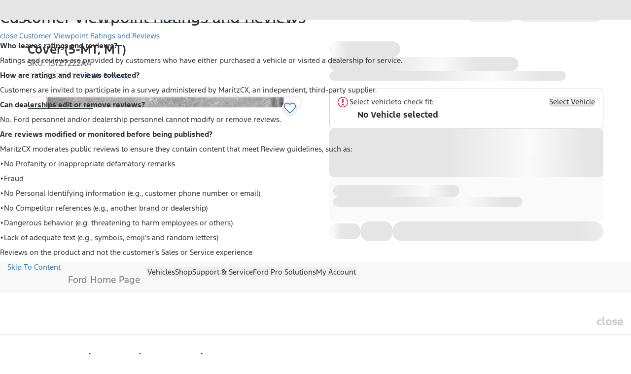

--- FILE ---
content_type: text/css
request_url: https://www.ford.com/etc/designs/common/core/skin/ford.min.css
body_size: -24
content:
.lazyload,.lazyloading{opacity:0}
.lazyloaded{opacity:1;transition:opacity 300ms}
@font-face{font-family:'FordFont';src:url('//www.ford.com/shared/fonts/f1/regular.woff2') format('woff2'),url('//www.ford.com/shared/fonts/f1/regular.woff') format('woff');font-weight:400;font-style:normal}
@font-face{font-family:'FordF1';src:url('//www.ford.com/shared/fonts/f1/regular.woff2') format('woff2'),url('//www.ford.com/shared/fonts/f1/regular.woff') format('woff');font-weight:400;font-style:normal}
@font-face{font-family:'FordF1Bold';src:url('//www.ford.com/shared/fonts/f1/bold.woff2') format('woff2'),url('//www.ford.com/shared/fonts/f1/bold.woff') format('woff');font-weight:400;font-style:normal}
@font-face{font-family:'FordF1Lt';src:url('//www.ford.com/shared/fonts/f1/light.woff2') format('woff2'),url('//www.ford.com/shared/fonts/f1/light.woff') format('woff');font-weight:400;font-style:normal}
@font-face{font-family:'FordF1SBold';src:url('//www.ford.com/shared/fonts/f1/semibold.woff2') format('woff2'),url('//www.ford.com/shared/fonts/f1/semibold.woff') format('woff');font-weight:400;font-style:normal}
:root{--root__font-default:'FordFont',Arial,sans-serif}

--- FILE ---
content_type: application/javascript
request_url: https://www.ford.com/XONafL_Lt/S/Z/nG-N_-gwC7rQrH7M/3XO34N9kQuhEcSYuuJ/VCFqBwNIMAE/BD/5wZn4DSAQC
body_size: 170798
content:
(function(){if(typeof Array.prototype.entries!=='function'){Object.defineProperty(Array.prototype,'entries',{value:function(){var index=0;const array=this;return {next:function(){if(index<array.length){return {value:[index,array[index++]],done:false};}else{return {done:true};}},[Symbol.iterator]:function(){return this;}};},writable:true,configurable:true});}}());(function(){pk();PgA();DJA();function pk(){GH=Object['\x63\x72\x65\x61\x74\x65']({});if(typeof window!==''+[][[]]){SN=window;}else if(typeof global!=='undefined'){SN=global;}else{SN=this;}}var Nf=function(YK,WT){return YK&WT;};var fz=function(D1){if(D1===undefined||D1==null){return 0;}var Js=D1["toLowerCase"]()["replace"](/[^0-9]+/gi,'');return Js["length"];};var xf=function(K3){return +K3;};var X3=function(){return SP.apply(this,[zV,arguments]);};var Tp=function(){var Wn;if(typeof SN["window"]["XMLHttpRequest"]!=='undefined'){Wn=new (SN["window"]["XMLHttpRequest"])();}else if(typeof SN["window"]["XDomainRequest"]!=='undefined'){Wn=new (SN["window"]["XDomainRequest"])();Wn["onload"]=function(){this["readyState"]=4;if(this["onreadystatechange"] instanceof SN["Function"])this["onreadystatechange"]();};}else{Wn=new (SN["window"]["ActiveXObject"])('Microsoft.XMLHTTP');}if(typeof Wn["withCredentials"]!=='undefined'){Wn["withCredentials"]=true;}return Wn;};var z8=function(bn,nK){return bn+nK;};var vT=function(lK,ls){return lK<=ls;};var Yj=function(Jj,qf){return Jj!=qf;};var Xf=function OT(RK,QM){'use strict';var AK=OT;switch(RK){case Bk:{var BP=QM[nC];var OJ=QM[Rl];var wg=QM[vV];tK.push(j8);try{var bT=tK.length;var mZ=AP([]);var Gd;return Gd=l3(HC,[Bf()[GP(Rj)](fP,nd),nz(typeof T8()[Is(rJ)],z8(Bf()[GP(p3)].apply(null,[kM,hK]),[][[]]))?T8()[Is(s3)].apply(null,[tg,EZ,wn,mJ]):T8()[Is(Jz)](Kf,cM,Qr,hd),Cd()[Af(Dj)](AP(kZ),Cr,Oz,G1,VK,An),BP.call(OJ,wg)]),tK.pop(),Gd;}catch(IT){tK.splice(W1(bT,kZ),Infinity,j8);var b1;return b1=l3(HC,[N3(typeof Bf()[GP(cn)],z8([],[][[]]))?Bf()[GP(Rj)].apply(null,[fP,nd]):Bf()[GP(Qr)](bR,JD),T8()[Is(YU)](Tt,VF,LS,mm),Cd()[Af(Dj)](O4,Wp,AP(AP([])),G1,VK,An),IT]),tK.pop(),b1;}tK.pop();}break;case CB:{var Et=QM[nC];var DW=QM[Rl];var Nt=QM[vV];return Et[DW]=Nt;}break;case Qv:{var gI=QM[nC];tK.push(EI);var Am;return Am=gI&&b6(OR()[Ec(hd)](vb,cn,vh,cf),typeof SN[Bf()[GP(OX)](Y8,Tb)])&&nz(gI[nR()[DR(Jz)].call(null,Q8,TY,AP(Ix))],SN[Bf()[GP(OX)](Y8,Tb)])&&N3(gI,SN[Bf()[GP(OX)](Y8,Tb)][N3(typeof Bf()[GP(Mh)],z8('',[][[]]))?Bf()[GP(Dj)](XS,s4):Bf()[GP(Qr)](gU,sx)])?N3(typeof nR()[DR(Pt)],'undefined')?nR()[DR(Oz)](hT,Oh,Dj):nR()[DR(kZ)].call(null,VI,rW,rX):typeof gI,tK.pop(),Am;}break;case l0:{var VW=QM[nC];tK.push(YU);var IY=SN[OR()[Ec(UI)](Ux,AP(kZ),jU,MX)](VW);var NI=[];for(var xx in IY)NI[nR()[DR(X4)].apply(null,[ZD,lF,bS])](xx);NI[nz(typeof nR()[DR(hd)],z8([],[][[]]))?nR()[DR(kZ)](n6,ZF,AP(AP({}))):nR()[DR(Ft)](IU,EF,AP(kZ))]();var wU;return wU=function nX(){tK.push(pD);for(;NI[nz(typeof nR()[DR(rh)],z8([],[][[]]))?nR()[DR(kZ)](qW,gX,Hx):nR()[DR(Ix)].call(null,m8,Xm,AP(AP(kZ)))];){var QF=NI[Bf()[GP(Wp)](XS,Ex)]();if(rQ(QF,IY)){var Kc;return nX[OR()[Ec(ES)](T4,cn,fY,JI)]=QF,nX[OR()[Ec(vb)].call(null,YS,rJ,ES,cc)]=AP(TD[kZ]),tK.pop(),Kc=nX,Kc;}}nX[nz(typeof OR()[Ec(hb)],'undefined')?OR()[Ec(s3)].call(null,kF,AP(AP(Ix)),AP(AP({})),C4):OR()[Ec(vb)].call(null,YS,LQ,pF,cc)]=AP(TD[VK]);var dR;return tK.pop(),dR=nX,dR;},tK.pop(),wU;}break;case QE:{var Qx=QM[nC];return typeof Qx;}break;case gO:{return this;}break;case QG:{var pS=QM[nC];tK.push(mQ);var Km=SN[N3(typeof OR()[Ec(Mh)],z8([],[][[]]))?OR()[Ec(UI)].call(null,Ux,UI,Oz,hQ):OR()[Ec(s3)].apply(null,[sY,AP(AP({})),Hh,gD])](pS);var b4=[];for(var zQ in Km)b4[nR()[DR(X4)](RW,lF,Hx)](zQ);b4[nR()[DR(Ft)](Wt,EF,Mh)]();var WF;return WF=function Lm(){tK.push(l6);for(;b4[nR()[DR(Ix)].call(null,lZ,Xm,lF)];){var Gt=b4[nz(typeof Bf()[GP(Nh)],z8('',[][[]]))?Bf()[GP(Qr)](FW,E4):Bf()[GP(Wp)].call(null,C8,Ex)]();if(rQ(Gt,Km)){var TQ;return Lm[nz(typeof OR()[Ec(ZX)],z8('',[][[]]))?OR()[Ec(s3)].apply(null,[Lh,EF,O4,HQ]):OR()[Ec(ES)].call(null,T4,jR,AP(Ix),zr)]=Gt,Lm[N3(typeof OR()[Ec(S4)],z8([],[][[]]))?OR()[Ec(vb)](YS,Sm,Mc,pn):OR()[Ec(s3)].call(null,l4,RR,jR,VY)]=AP(TD[kZ]),tK.pop(),TQ=Lm,TQ;}}Lm[OR()[Ec(vb)](YS,EW,bI,pn)]=AP(Ix);var Sp;return tK.pop(),Sp=Lm,Sp;},tK.pop(),WF;}break;case SA:{tK.push(Nc);this[OR()[Ec(vb)](YS,Tm,cn,A6)]=AP(Ix);var MS=this[N3(typeof Bf()[GP(jR)],z8('',[][[]]))?Bf()[GP(vb)](IW,QW):Bf()[GP(Qr)].apply(null,[fS,SW])][TD[VK]][nR()[DR(Jt)].call(null,Yp,Hh,S4)];if(nz(T8()[Is(YU)](FW,VF,LS,MD),MS[N3(typeof Bf()[GP(EF)],'undefined')?Bf()[GP(Rj)](LW,nd):Bf()[GP(Qr)].apply(null,[K4,Nx])]))throw MS[Cd()[Af(Dj)](Jz,LQ,Sm,wb,VK,An)];var jt;return jt=this[N3(typeof Bf()[GP(zb)],'undefined')?Bf()[GP(mJ)].call(null,rD,Yc):Bf()[GP(Qr)].call(null,FS,Rb)],tK.pop(),jt;}break;case fV:{var Sb=QM[nC];var NQ=QM[Rl];var T6=QM[vV];tK.push(Zh);Sb[NQ]=T6[OR()[Ec(ES)](T4,Oz,Xm,lc)];tK.pop();}break;case dN:{var CU=QM[nC];var MI;tK.push(fI);return MI=l3(HC,[OR()[Ec(O4)](zD,mm,Ox,gP),CU]),tK.pop(),MI;}break;case wC:{var AD=QM[nC];tK.push(rh);var FF;return FF=l3(HC,[OR()[Ec(O4)](zD,VD,Pb,xm),AD]),tK.pop(),FF;}break;case jq:{var TW=QM[nC];var xD=QM[Rl];var KY=QM[vV];tK.push(Kt);try{var YX=tK.length;var Dc=AP(Rl);var Hb;return Hb=l3(HC,[N3(typeof Bf()[GP(bW)],'undefined')?Bf()[GP(Rj)](nm,nd):Bf()[GP(Qr)](bS,Cx),N3(typeof T8()[Is(KX)],z8(N3(typeof Bf()[GP(Jz)],'undefined')?Bf()[GP(p3)].call(null,f6,hK):Bf()[GP(Qr)].call(null,xW,tU),[][[]]))?T8()[Is(Jz)](fD,cM,Qr,JU):T8()[Is(s3)].apply(null,[vX,xU,RW,OS]),Cd()[Af(Dj)].call(null,MF,cM,Ox,jW,VK,An),TW.call(xD,KY)]),tK.pop(),Hb;}catch(FQ){tK.splice(W1(YX,kZ),Infinity,Kt);var Rc;return Rc=l3(HC,[Bf()[GP(Rj)].call(null,nm,nd),T8()[Is(YU)].apply(null,[Pm,VF,LS,S4]),Cd()[Af(Dj)].call(null,Eb,Sm,IX,jW,VK,An),FQ]),tK.pop(),Rc;}tK.pop();}break;case VA:{tK.push(tX);this[OR()[Ec(vb)](YS,Jt,wn,Yt)]=AP(Ix);var gh=this[Bf()[GP(vb)](cW,QW)][Ix][nR()[DR(Jt)](ST,Hh,jU)];if(nz(T8()[Is(YU)](UD,VF,LS,kZ),gh[Bf()[GP(Rj)].call(null,I9,nd)]))throw gh[N3(typeof Cd()[Af(Dj)],z8([],[][[]]))?Cd()[Af(Dj)].call(null,zb,Jb,Yb,FR,VK,An):Cd()[Af(VF)].call(null,Ac,RR,OS,vW,mW,cX)];var w4;return w4=this[nz(typeof Bf()[GP(It)],z8('',[][[]]))?Bf()[GP(Qr)].call(null,WQ,vm):Bf()[GP(mJ)].call(null,wd,Yc)],tK.pop(),w4;}break;case PL:{var BW=QM[nC];return typeof BW;}break;case qO:{tK.push(fY);var YQ;return YQ=nR()[DR(qx)](gZ,hF,pF),tK.pop(),YQ;}break;case Rq:{var pQ=QM[nC];var Vh=QM[Rl];var gQ=QM[vV];tK.push(qx);pQ[Vh]=gQ[OR()[Ec(ES)].apply(null,[T4,DX,wn,K4])];tK.pop();}break;case QV:{return this;}break;case H:{return this;}break;case C2:{var J4=QM[nC];var ZQ=QM[Rl];var AY=QM[vV];return J4[ZQ]=AY;}break;case G0:{return this;}break;case Xv:{return this;}break;case DH:{return this;}break;case ME:{var KF=QM[nC];var bb;tK.push(At);return bb=KF&&b6(OR()[Ec(hd)].call(null,vb,qx,lF,Jg),typeof SN[Bf()[GP(OX)](l8,Tb)])&&nz(KF[nR()[DR(Jz)].call(null,YR,TY,Ft)],SN[Bf()[GP(OX)](l8,Tb)])&&N3(KF,SN[N3(typeof Bf()[GP(TX)],z8([],[][[]]))?Bf()[GP(OX)].apply(null,[l8,Tb]):Bf()[GP(Qr)].apply(null,[rR,j6])][Bf()[GP(Dj)].call(null,Zc,s4)])?nR()[DR(Oz)].apply(null,[bx,Oh,UI]):typeof KF,tK.pop(),bb;}break;case Eq:{tK.push(wx);var k6;return k6=nR()[DR(qx)](d8,hF,O4),tK.pop(),k6;}break;}};var mS=function(){if(SN["Date"]["now"]&&typeof SN["Date"]["now"]()==='number'){return SN["Date"]["now"]();}else{return +new (SN["Date"])();}};var lI=function(LX,zW){return LX[AX[VK]](zW);};var SP=function kQ(tR,tt){var Z4=kQ;while(tR!=Zq){switch(tR){case H0:{tX=VK+X4+Qr*pm+YU;Xx=Jz*pm-YU-Qr-X4;dc=cM+YU*Rj+rX*X4;Kh=pm*p3-Rj+cM+VF;XD=Rj+VF+p3*cM*YU;s6=pm+X4-YU+Rj*cM;tR+=QV;sQ=cM*pm-rX*YU+VF;}break;case hN:{var Qm=Bx[gx];var U6=W1(Qm.length,kZ);tR-=Sg;}break;case GE:{sm=VF+p3*YU*rX-cM;JW=cM*kZ*Qr*YU;LF=Rj*VF+Qr*pm+kZ;zR=Rj+rX*YU*Jz*VK;Em=rX*pm+Qr+p3-VF;Rt=pm*X4+Rj*rX+cM;jF=p3+Qr+Jz*pm-YU;tR=GO;qU=Rj-kZ+p3*pm+X4;}break;case QC:{AU=pm*VK*X4+Qr+YU;BI=VK+cM*pm-VF*Jz;ZS=VF*pm+p3+kZ;WS=X4+VF+pm*Qr-Jz;tR=QO;}break;case g0:{return RY(qO,[K6]);}break;case O2:{if(ED(U6,Ix)){do{var P6=jb(W1(z8(U6,BQ),tK[W1(tK.length,kZ)]),Jh.length);var HI=lI(Qm,U6);var g6=lI(Jh,P6);K6+=kQ(X0,[pY(Nf(KQ(HI),g6),Nf(KQ(g6),HI))]);U6--;}while(ED(U6,Ix));}tR=g0;}break;case fG:{xI=cM*p3+Jz+pm+VK;Bt=Rj*Jz*VK+cM-VF;Kf=kZ+pm*VK-VF-X4;tR-=Ql;l4=cM*p3*VK+Qr;zX=VF*Rj-VK+p3-kZ;xQ=Qr*Rj+rX*pm+Jz;Ub=YU*cM+p3+pm+X4;hm=Rj+VF+pm*p3-Jz;}break;case bH:{Pc=pm*YU-X4*p3;RF=pm*X4*VF*kZ-Rj;kY=Rj*X4+VK+VF*pm;FR=Qr*kZ+Jz*pm+VF;Cm=Jz-rX+pm*VK*kZ;vI=p3*Jz*VF-VK-kZ;jD=Qr*cM*YU+X4*rX;tR-=GV;}break;case cH:{jQ=pm*Qr-VK*YU-rX;AF=kZ*p3*YU*cM+VF;ID=pm*Jz+YU+Rj*VF;Hc=Jz+VK*pm+Qr+Rj;tR-=gG;lX=rX*YU*VK*X4-cM;Nb=Qr*Rj*rX;}break;case Ng:{sX=X4*Jz-Rj+pm*p3;pW=rX*p3*YU*kZ+pm;CS=VF*YU*cM+pm;tR=WL;Im=Jz*pm-Rj*rX-VF;wY=pm*rX-VK+p3*VF;vU=Rj+pm*Jz+Qr+cM;}break;case Ul:{xU=VK*pm+X4+p3+cM;xW=pm*p3-X4+VF;kb=VF*Rj-VK-YU;Sc=rX*Jz+Qr*pm;XQ=pm*VK*X4-Rj+kZ;nI=YU*kZ*pm-X4-Qr;Sx=X4*cM*Rj-YU*kZ;tR+=A2;Gb=Jz*kZ*pm+rX-p3;}break;case Av:{D6=X4+VF+pm*rX+kZ;CI=Qr*pm-cM+X4*Jz;cp=p3+VK*Jz+VF*pm;sI=YU*pm-X4-Qr*Rj;BX=pm*VF-cM;g4=rX*pm-VK-VF;gF=kZ-X4+cM*YU*Qr;tR-=HV;}break;case F:{hU=Rj*VK*cM-Jz-pm;mX=YU*Rj*kZ+cM-VK;tR-=xE;zc=X4*pm*VK-Jz-rX;dS=Jz*VF*X4*Qr+YU;}break;case TG:{Qp=cM*Jz*p3*kZ;E4=cM+p3*rX*Qr*VK;tR+=S;D4=Qr*pm+rX+Rj*X4;lm=VF*X4*cM*YU;lh=p3*pm-cM*Jz*kZ;bx=kZ+pm*p3+VF-YU;}break;case Dv:{tR=TG;d6=Qr+Jz+pm*kZ*p3;Ot=cM*pm+p3*Qr+YU;DY=YU*kZ-Rj+pm*p3;lW=pm*p3+Jz-YU*VF;Eh=cM+pm*YU-Qr-kZ;}break;case CA:{tR=kl;if(ED(GI,Ix)){do{var UX=jb(W1(z8(GI,fW),tK[W1(tK.length,kZ)]),XI.length);var x4=lI(Dt,GI);var lQ=lI(XI,UX);SR+=kQ(X0,[Nf(KQ(Nf(x4,lQ)),pY(x4,lQ))]);GI--;}while(ED(GI,Ix));}}break;case Sv:{At=Rj+Jz*Qr*cM;tR-=hC;mt=pm*p3+VK+kZ;j8=cM+pm+VF*p3+Rj;kM=cM*pm+rX*Jz*VF;}break;case hC:{k4=pm-rX+VK*Jz*Rj;Fb=Rj*X4*YU-p3+VF;c4=pm*YU-Rj-X4-p3;tR+=N0;GR=pm*YU-rX*kZ*p3;QI=VF*kZ*YU+pm*p3;}break;case Il:{pR=Jz+VK*pm+cM+rX;AS=YU*rX*Jz-cM+p3;ct=p3*pm-cM+VF;tR=mE;Qc=cM+Rj*VK*rX*X4;WX=Rj*VF*VK-Jz*p3;kU=Rj*Jz*VK*kZ-rX;}break;case n0:{tR=U;IQ=YU+p3*X4*VF*cM;Qb=YU+pm*Qr+VF+Rj;BY=pm+X4*Jz*Rj+cM;rI=cM*YU*p3+pm*X4;GW=pm*p3+YU*Qr;rS=VF*pm-Qr-rX-YU;}break;case Kk:{tR=JA;dI=VF+pm*cM+rX+p3;Fc=rX*YU*p3-VF;ER=Jz+pm*kZ*p3+Rj;Cb=X4-rX+Jz+pm*p3;IF=Rj-p3+pm*cM+VK;}break;case Dl:{tR+=OL;if(ED(jY,Ix)){do{var t6=jb(W1(z8(jY,RI),tK[W1(tK.length,kZ)]),r4.length);var pX=lI(Um,jY);var v4=lI(r4,t6);H6+=kQ(X0,[Nf(KQ(Nf(pX,v4)),pY(pX,v4))]);jY--;}while(ED(jY,Ix));}}break;case mL:{QQ=p3*Qr*VF;Zm=Jz*Qr*YU-VK;tR-=X0;r6=p3*Rj*X4+kZ-pm;kR=pm*VF+rX+Rj-X4;F4=cM*Jz+rX+Qr+Rj;BU=Rj+pm*rX+VK+VF;}break;case mV:{YF=p3+Qr*kZ*rX+pm;Cc=pm+p3+YU*VK-kZ;hY=YU-VF+rX*Rj+X4;VU=pm*Jz+p3-Rj+VK;hb=X4*VF-VK+pm+Rj;cX=X4+Rj-cM+pm*Jz;tR=Uk;VX=VF*Rj*kZ-Jz*VK;}break;case WL:{Lb=pm*Jz-X4-VK*p3;hW=kZ+pm*cM-VF*VK;qb=Qr*pm-p3-VF*rX;rY=Qr+YU*p3*Jz*kZ;HW=Qr*cM+VF+pm*Jz;tR=fv;R4=pm*Qr+kZ+cM*p3;}break;case f0:{return MQ;}break;case Xq:{vc=Qr*Jz*YU-X4+kZ;Tt=Rj*p3-kZ+Jz-rX;Ym=YU*pm+Qr-Rj-p3;QY=Jz*VK*Rj-YU*kZ;KI=pm*X4*VF-cM*Jz;Kb=Qr*kZ*X4*Rj-p3;rm=Jz*pm+cM-X4+Rj;tR=LL;FD=VF*pm+Qr+YU*cM;}break;case VV:{L4=cM*pm-X4-YU-kZ;tR+=vC;OI=YU*p3*Qr;LS=Qr*kZ+pm;gR=p3*pm+rX*kZ*Qr;cF=kZ*Qr+pm-VK+VF;z4=VF+YU+X4+pm-Qr;}break;case cv:{rD=p3+X4*VK*pm+Qr;WR=Rj*rX*cM-YU*Qr;tR=PH;DS=rX+pm*VF+p3-cM;QU=X4+Jz+pm*rX+Rj;}break;case cN:{bp=pm*X4+Qr*Rj-YU;Nm=YU*X4*VF*Jz+p3;SX=pm*kZ*p3-YU*X4;bm=rX+X4*kZ+cM*pm;V6=VK+cM*Qr+YU;OW=kZ*pm*VF-Qr+p3;tR-=z0;}break;case LA:{st=VK-Jz*cM+pm*YU;sD=Jz*pm-p3-X4-VK;tR=Pv;zU=kZ-X4+rX*pm-YU;A6=kZ+VK*pm+rX;}break;case UO:{YD=VF*pm+X4-Jz*VK;tR+=nv;vF=pm*Jz-Qr*YU-kZ;RQ=Rj*YU+X4*VK*Jz;Fx=pm*YU+VK-VF-p3;}break;case zN:{tR=kV;mD=YU+cM+rX*VF-X4;lR=Rj+p3+Jz-X4;Eb=cM*X4+Qr-VF;LQ=Qr+VK*VF-kZ-Jz;Ox=Jz+p3-VF+YU*Qr;}break;case xB:{YW=Jz+YU*p3-VF+cM;tR=cN;E6=Jz*cM*Qr*X4+VK;kW=pm*VF+Rj-p3-kZ;hD=cM*VK+Rj*YU+VF;VQ=pm*Qr-VK+VF+Rj;Xt=p3*rX*VK*cM+Qr;}break;case tC:{bF=pm*p3-VK*Jz;v6=X4*cM*Rj+Jz-VF;qm=Rj+pm*rX+VK;GX=X4*pm-kZ+YU*Rj;xR=pm*Qr-Rj-X4-VF;tR+=LC;HF=pm+Jz+Rj*YU*X4;TU=Rj+p3*YU*VK+cM;Ht=kZ+pm*cM-Qr*VF;}break;case Z2:{tR-=C2;Bh=Rj*Qr*VK*kZ-Jz;WU=kZ*rX*X4*p3*Jz;ZI=p3*pm-kZ-Jz*rX;pb=kZ*Qr*VK*Rj;mR=pm*cM-X4*VF*kZ;}break;case TN:{xY=Jz+VK*cM+p3*pm;Nc=kZ-rX+cM*p3+pm;GQ=YU*pm-VK-p3-rX;tR+=d0;dD=VF*X4*Jz*p3-VK;A4=VF*Qr+YU+pm+Jz;VR=VF*pm-p3+rX-Rj;PD=Qr*p3+pm*rX-Jz;YI=pm*Jz-YU+Rj-kZ;}break;case fv:{tR+=DE;Hm=rX*pm+p3+VK-Rj;ZY=Rj*p3+Qr*X4*Jz;OD=cM*VK+pm*rX+Qr;rb=Rj*YU+X4+cM+VK;Rx=VK*rX*Rj*kZ-VF;gW=pm*cM-VK-VF;}break;case sH:{tR=ZV;zY=p3+rX*Rj*kZ+pm;DF=Rj*Qr+VF+kZ+cM;Vx=Jz+Qr*Rj+YU-rX;gD=YU*pm-X4*VK-Rj;lU=rX+Rj*Qr+X4+p3;vR=pm*VF+Qr*Jz*VK;wb=p3*X4+YU*Rj-pm;fm=p3+YU*rX*kZ*cM;}break;case W0:{tU=X4-cM+Jz*Rj+pm;Kx=pm*p3+Jz*cM;Mt=Rj+pm*YU-p3*cM;I6=kZ*cM*pm-Qr*Jz;Ic=YU*cM*Jz+VK*Rj;tR+=nv;}break;case KC:{RU=YU*rX*cM-VF*X4;WY=p3*pm+YU-Qr+rX;tR-=vv;f4=rX*p3-VF+X4*pm;kX=kZ*Rj*Qr-VF+cM;wc=kZ-VK+p3*YU*VF;qt=Qr*pm-X4-cM*rX;}break;case DB:{tR=Il;xm=YU+pm*Qr-VK*Jz;Q6=Qr+p3*pm+cM;UD=VF*Qr-rX+pm*Jz;ND=X4+YU*Jz*p3-cM;Om=p3*VK*Rj-cM;nD=VK-rX+Rj*p3*X4;}break;case R2:{tR+=SG;UW=pm*VK+X4*Rj*YU;km=Qr+VF*YU*p3+Rj;JI=pm*X4*VK+Rj;Xb=pm*Qr+VF+YU*cM;}break;case I0:{KD=kZ+VK*Qr+YU-p3;j4=Qr+X4*YU+Rj*kZ;bI=VF+Jz*rX-VK-X4;Hx=Jz*cM+VF*VK;DX=kZ*cM*VF+Qr+p3;cn=Jz*X4+VK*VF-rX;pF=rX+Jz*Qr-p3*X4;tR-=AE;}break;case wG:{wX=VF+p3+Rj*YU-kZ;Bc=Qr*Jz+pm+VF*Rj;rU=pm+YU*rX*cM+VF;tR+=bN;PX=VF+rX*Qr+p3*Rj;bc=Rj+YU*Jz*p3+rX;TR=YU+VK+pm*Qr-p3;}break;case Jk:{lb=YU+p3+X4*Jz*Qr;PF=Qr*cM+X4*p3*VF;kI=YU+Qr+VF*Rj*rX;tR=mV;WW=Jz*VF+pm-cM;RS=Rj*VF*kZ*rX-cM;tx=pm*Qr-cM-YU-X4;bt=Rj+pm-VK+cM;}break;case SV:{DU=p3*Jz*X4*VF+rX;tR=zv;HQ=VK+VF*pm-Rj;AQ=Rj+pm*X4*rX+VF;Zc=pm*VF-YU-VK*p3;pD=pm*kZ-Jz+Qr*YU;qh=rX*pm-Qr*VF-X4;}break;case pg:{Vb=p3+VK*Rj-Jz+X4;pI=X4+pm+Qr-cM;SS=kZ*Jz*pm+YU;mF=YU*Rj+VF*p3;Uc=VK*Rj*Qr-cM+X4;tR-=ql;Lc=Jz*kZ*Rj+YU+pm;}break;case zg:{if(ED(B4,Ix)){do{zF+=Bb[B4];B4--;}while(ED(B4,Ix));}tR+=J2;return zF;}break;case Q0:{UR=VF*p3*X4+Qr-rX;tR+=Z0;vb=cM*VK+Qr-VF+Rj;MF=VK*YU*X4+cM*VF;TX=VK+p3*Jz;Xm=VF*VK-rX+Rj*X4;Yb=YU-Qr+Rj+rX*Jz;}break;case wO:{kD=Qr*pm+Rj-VF;xt=rX+pm*VF-Rj-X4;tR=sv;GF=VK+p3*pm-Rj-Qr;Vm=VF+p3*pm-rX*Jz;sb=p3+VF*pm-Jz;lc=X4+p3*pm-rX-Rj;sS=pm*YU-Qr-VK*Jz;}break;case Hv:{W4=Jz*Rj+pm*VK+Qr;SU=pm*p3-VF-kZ-Rj;K4=X4+VF*p3*VK*rX;tR-=FA;Yx=Qr+pm*rX-X4+VF;gX=Qr*cM+VK*p3*Rj;}break;case FE:{bQ=YU+X4*p3*Rj+Qr;Px=YU-kZ+pm*p3+Jz;CQ=pm*rX-Qr-YU-X4;Ut=p3+pm+rX-VK+kZ;fS=Qr+pm+Jz+X4-VK;bX=pm+cM+p3;EU=p3+pm+YU-VK;tR=YN;O6=p3*Rj-X4-cM*Jz;}break;case wA:{tR-=B0;vX=pm*p3-Jz+X4+rX;Bm=Rj+rX*pm+p3+VK;nW=p3+YU*Rj+Jz-kZ;DD=Jz*p3+VF*kZ*pm;}break;case YC:{Dm=cM*pm-VF+Qr*rX;z6=p3*pm-VF-X4*rX;nh=YU*Rj+VF*p3-Qr;pt=Jz+Rj+pm*cM-kZ;tR-=E0;Ax=kZ-cM+Jz+VF*Rj;}break;case LL:{KR=cM+Jz+pm*VF+Qr;Y4=p3*YU*Jz+VF+kZ;tR=Kl;LY=YU+Rj*X4*Qr-cM;GU=Rj*X4*Qr+Jz+YU;LD=pm*rX*X4-Jz+Rj;FI=pm*VK+VF*Jz+Rj;kF=VF-X4-VK+pm*Qr;HR=Qr*pm+rX-YU;}break;case ck:{bR=p3*kZ*rX*cM*VK;mI=VF+p3*Jz*YU-Qr;qS=cM+kZ+VF*rX*YU;vY=Rj*YU+pm+cM+kZ;hQ=Jz+Rj-VK+pm*cM;tR+=XH;nx=p3*pm+rX-cM-VF;kh=Qr*pm+Rj+VF*X4;}break;case xN:{bD=Jz*Rj+cM*X4*YU;W6=X4*rX+VK+pm*Qr;cx=VF*Qr+pm+Rj*YU;OU=X4*kZ-Qr+YU*pm;tR=Lq;d4=VF*rX*VK*Qr+cM;BF=p3-X4+cM*VF*YU;}break;case RB:{JQ=rX*VK+p3*pm+Qr;Ah=YU*VF+Rj*rX*X4;rF=rX*Rj+VF*pm+p3;EQ=Qr*VK*Rj+VF-X4;NX=cM*Rj*VK-X4*YU;US=X4-VF-Qr+rX*pm;JY=pm*Qr+VF+Jz+Rj;tR+=DO;}break;case nk:{dY=Qr*pm+VF*Rj+cM;tR-=CL;tm=VK*YU*Rj-X4*Jz;CW=Jz+Rj+Qr*pm+VK;Oc=rX*Jz+Rj*cM*VK;Qt=Jz*pm-X4-VF*rX;Tc=cM*pm-Qr+Jz+VK;}break;case QO:{tR=M0;PQ=p3*VF*cM*VK+kZ;Jm=Jz*pm+rX-Rj+X4;Wt=Jz-Rj+kZ+pm*YU;QR=pm*p3-X4-YU*VK;JR=pm+rX*p3*Qr-VK;qR=Qr-cM+VK+Rj*YU;LI=Qr+YU*Rj+rX+kZ;cb=YU*Rj+rX*VK+p3;}break;case Kg:{return kQ(rE,[H6]);}break;case nH:{nc=Qr*pm-kZ+VF+p3;B6=pm*VK+cM-rX+p3;tR=X;hR=Ux-PS+RD+nc+B6+TX;SF=p3*pm+VF-cM*rX;CD=Rj*rX-Qr+pm*Jz;BS=Rj*Qr-kZ+YU-VK;}break;case Sg:{qD=pm*Jz-cM+Qr*VK;HY=pm*cM-kZ+Rj-rX;NR=YU+pm*VF-rX*p3;m6=Rj-rX+VF*pm-VK;tR+=Ol;GS=Jz*Qr*VF+VK*pm;mU=Rj+cM*p3*Jz+YU;GD=p3*Qr*cM+VK-kZ;}break;case VL:{IR=Rj*p3-YU-VK-VF;w6=Jz+VF*Rj+cM*YU;tp=YU*Rj*X4-Qr*kZ;Lt=pm+kZ+X4*p3*Rj;tR=DB;Lh=X4+Rj+p3*Qr+cM;gS=cM*Rj+pm+p3*YU;}break;case Mv:{EX=YU+rX+pm*cM-Rj;S6=Qr*VF*rX*cM+kZ;Wc=kZ-Qr-VK+p3*pm;tR=OL;x6=cM*pm+rX*p3*VF;}break;case Wq:{SD=VK*Qr*rX-X4+kZ;zS=kZ+VF+cM*VK*rX;Sm=VK+Qr+p3*cM+kZ;EW=rX*Rj-p3*Qr+YU;tR=tk;Ex=Jz*VK*kZ+p3-VF;}break;case XG:{cU=Jz*Rj*VK-rX-pm;wD=X4*Rj*cM+pm-Jz;sF=cM*Qr*Jz-kZ-p3;nQ=VF*pm-rX+p3-X4;jm=YU*Rj*X4-Jz-kZ;TF=p3*YU*rX-VK*Qr;gc=X4*p3*cM*YU-pm;kt=Qr*pm-p3-Jz;tR-=M2;}break;case rL:{nF=Qr+VK+p3*Jz*YU;xX=p3*rX*cM*X4+Qr;St=kZ*YU*Rj+VF*pm;rc=pm*VF+cM*VK+X4;dx=X4*YU+Rj+pm*p3;tR-=TV;tD=X4*cM*pm-YU*Rj;NY=cM*pm-Qr-rX+X4;Zb=X4*Rj+p3*pm;}break;case gC:{tR=Zq;for(var DQ=Ix;xS(DQ,M6.length);DQ++){var R6=lI(M6,DQ);var EY=lI(px.FH,Ib++);Tx+=kQ(X0,[Nf(KQ(Nf(R6,EY)),pY(R6,EY))]);}return Tx;}break;case OB:{tR+=pV;ZR=p3+pm*kZ*Qr-Rj;Zh=X4-kZ+rX*pm-Qr;PU=VF+Rj*Qr*kZ;JF=pm*YU-kZ-VK*Rj;}break;case qq:{tR=hN;var gx=tt[nC];var Gh=tt[Rl];var XU=tt[vV];var BQ=tt[ME];var Jh=Bx[gm];var K6=z8([],[]);}break;case Pv:{tR-=tO;Lx=X4+Jz+p3*Rj+VF;JX=Rj+VF+p3*pm;MW=Rj*p3+Qr-VK;Vt=Jz+pm*cM+VF+Rj;}break;case pO:{mJ=kZ+Jz*p3-rX-Qr;ZX=Jz*Qr*kZ-X4;QW=Rj-rX+p3+YU*cM;tR-=V2;OS=Qr*kZ-Jz+YU*p3;n4=rX+Qr+Jz*YU;Jb=X4*cM-Rj+Jz*YU;Wp=VF*cM*X4+Jz-Qr;}break;case xE:{kx=VK-p3+VF*pm+cM;tF=rX*pm-VK*X4-p3;Hh=VK*p3*rX-cM*X4;Ob=rX*VK*p3+VF;pU=YU*kZ*p3+rX+Qr;tR+=Wv;}break;case wN:{N4=pm*Qr-rX+Rj+X4;HD=rX*VF*Rj-VK*kZ;wQ=VK*cM+X4*p3*YU;vx=VK+YU-kZ+pm*cM;tR=H0;fI=YU+Jz*pm+cM-VK;UQ=Rj*Qr+rX-VF*p3;mQ=VF+cM*Jz*YU-Rj;l6=YU*pm+cM-X4*Qr;}break;case JE:{dX=VK*pm-rX+Qr*Rj;N6=rX*YU*p3-VK-VF;tR-=SO;L6=p3-VF+YU*Rj+VK;Ct=Rj-VK+pm*Qr+rX;}break;case DL:{JS=Rj*cM+X4+VK-YU;mp=p3+pm*Qr+VF*Rj;tR-=Gv;LU=p3*kZ*pm-YU-rX;HU=Rj*VF+YU*X4+p3;Ch=pm*X4-p3+Jz-rX;MX=pm*X4+VK-cM-kZ;dF=cM*Rj-p3*kZ+Jz;}break;case lk:{tR-=Rq;tQ=kZ+Jz+VF*Rj*rX;tb=pm*Qr-cM+p3-kZ;db=rX+pm*p3+YU*VF;rt=VF*p3*YU-VK;PY=VK+X4+YU*Rj-pm;Th=X4*pm+VF+Rj;vQ=p3+pm*Jz+X4*VF;AW=Rj*Qr+YU-kZ;}break;case jE:{XW=kZ+VK*cM*rX*Jz;hX=p3*X4*YU+VF*Qr;tR-=XH;cm=Jz*YU+VK+VF*pm;dU=rX+pm*Qr+Jz*p3;vD=kZ-VF+pm*p3-cM;}break;case Zg:{tR=vV;p6=cM*Jz+YU+pm*VF;jc=cM*Qr+pm*p3+kZ;c6=Jz*cM*YU*X4+VK;qY=Qr*rX-cM+p3*pm;IS=kZ*Rj*Jz*X4+YU;gt=Rj-Qr+VF+pm*p3;}break;case ML:{CY=YU+p3+Qr*X4*Rj;zh=pm*cM-Jz*Rj-p3;KW=X4*Rj+Qr+pm*VF;Zt=cM+Jz*Rj*X4+Qr;tR=RL;wF=Qr*pm+Jz+YU*VF;II=Jz*pm-Rj-cM*YU;}break;case kl:{tR=Zq;return RY(nN,[SR]);}break;case vV:{Rm=Rj*Qr*VK-p3;Ab=p3*VF*VK*rX-kZ;tR=L;UF=YU+pm*p3+VF+kZ;fR=Jz*pm-kZ-Qr*VF;JD=X4*VK*Rj*VF+p3;gb=p3+X4+VF*pm+Jz;}break;case M0:{tR=Vg;FU=VF*YU*p3+rX+X4;Jx=Rj*YU+VK+pm*VF;NU=Rj*rX*VF-Jz;G6=pm*cM-kZ-YU;zx=cM*Qr+pm*Jz;BD=pm+p3*YU*Qr+VK;Mx=Rj*YU+cM*pm+p3;Nx=VK*rX*YU*cM;}break;case Fv:{Wm=X4*pm+Qr-Jz;tR=xA;YY=rX+pm*X4-VK;tI=Rj+pm+p3*Jz-X4;UU=pm*X4+p3-Jz+VK;j6=pm+p3+cM*Jz*X4;Wb=YU*VK*Qr+VF-p3;}break;case HV:{fQ=XX-q6+EW-KD+YU+xR;tR=N2;fb=Qr-Rj+Jz+pm*rX;zI=Qr*pm-rX+VK*cM;ZF=cM-VF*kZ+Jz*pm;CF=YU+VF-p3+pm*rX;wm=VF*pm+X4-rX;}break;case lG:{tR=Av;lx=Jz*X4+VF*pm+p3;J6=Qr+pm*cM+Jz-YU;X6=VF+Rj*rX*Qr*kZ;XY=pm*cM+Rj+Qr-rX;q6=pm*cM-Rj+VK+VF;}break;case gv:{tR+=OL;qc=p3+VF+Jz*YU+Rj;UY=VF+rX*YU*cM+Jz;DI=VK-Rj+Jz*pm-kZ;FY=p3*pm+VF-VK;QS=pm+YU*VK-p3+Qr;AR=pm+rX-X4+VK*p3;}break;case sB:{vt=pm*Qr+p3*YU+cM;OQ=Jz+rX*pm-cM*X4;lD=VF*pm+Qr+p3-kZ;zm=pm*Jz-VF*Qr-X4;tR+=mk;KU=X4+Jz+YU*p3*VK;cI=pm+p3*Qr*rX*VK;jI=Jz-Qr+YU+p3*pm;}break;case Lq:{tR=CH;Ph=pm+VK*p3*Rj-YU;QX=Qr*p3*YU-Jz*X4;hp=kZ-YU+pm*VF;qQ=X4*Qr*Rj-rX+kZ;SY=pm*Jz+YU*X4;}break;case fV:{ZU=YU*VF*kZ+rX+pm;Mm=YU+p3+Rj+VK+pm;tW=Jz*cM+VK*rX*p3;tR=ck;wt=YU+Rj+cM+pm+Jz;rh=cM*Rj-rX*YU;nb=Qr*cM+p3+pm+Jz;}break;case HN:{ZW=Rj*p3*X4+Qr;CX=X4+rX-cM+pm*Jz;tR+=JG;NS=VF-Jz+cM*pm;nd=rX+YU*Jz+Qr*VK;AI=cM*VF*p3-Qr-rX;nY=X4*rX*Jz*cM-kZ;fF=rX*kZ*Rj-Jz+p3;xb=X4-YU+p3+VF*Rj;}break;case EO:{OY=kZ+rX+Rj*p3-YU;OF=Qr*pm-Rj-VF;mx=kZ*X4+pm*VK-p3;tR=F;hx=p3+Qr*pm;nt=VK*p3*YU+pm-Jz;xc=YU+pm*Qr+Jz*rX;}break;case zH:{Jt=Rj+rX*YU-p3;EF=p3+YU+Qr*rX+VK;dW=VK-Rj+YU*Qr+VF;tR+=Gl;lF=kZ+Jz*VF+X4;OX=YU+p3*X4-Jz-rX;wn=p3+VK-Jz+Qr*YU;JU=YU+p3*VF+rX-X4;VS=Jz*VK+X4-rX;}break;case YA:{RX=pm*X4-cM+p3*VF;XR=p3*pm-VF-Jz-Rj;Nh=YU*Qr-VF*p3+pm;RD=pm+p3*VK-Jz+Qr;Gm=cM*Jz+pm+rX*Qr;Dp=rX*YU+pm*p3*kZ;tR=x2;}break;case Gg:{qF=VF+rX*pm-Qr;G4=Jz+X4*rX*Rj-kZ;tR=SB;GY=VK+cM+Jz*Rj-kZ;HX=Jz*p3+VK+Rj*cM;Db=kZ+cM*VF*Jz+Rj;}break;case FL:{Up=Jz*pm-p3-VF*YU;Mb=Jz*pm+rX*VF+kZ;fx=kZ*cM*YU*VF-rX;Yp=cM+Qr*VK+pm*Jz;tR=Xq;WD=VF*Jz*YU-kZ-pm;}break;case SB:{jS=VF*Jz*Qr-p3+rX;Pm=Qr*Rj+rX*YU+VF;KS=pm+VF*Rj+VK*rX;Dx=Jz+p3*VK*YU;tR=qH;G1=pm-Jz+Rj*cM-p3;U4=rX+VF+Rj*Jz+p3;}break;case Ov:{dh=Qr*VK*Rj-p3+Jz;LR=Jz*kZ*pm+YU*VF;mY=p3*pm+X4+Jz-VF;tR=SV;ft=kZ-Qr+pm*X4*VF;qX=Rj*cM+VF*pm;Fm=VK*cM+Jz+X4*pm;nS=p3+pm*Qr+VK*rX;hS=X4*kZ+Qr+pm*cM;}break;case CB:{var zt=tt[nC];var bY=z8([],[]);for(var p4=W1(zt.length,kZ);ED(p4,Ix);p4--){bY+=zt[p4];}return bY;}break;case Pl:{wS=Qr+cM*p3*YU;sW=p3+pm*VF+Qr+X4;I4=VF*kZ*pm-YU+Qr;Wx=pm*kZ*Qr+X4-VF;tR=tC;H4=Jz-YU+VF*Rj*VK;}break;case PH:{dQ=Jz*cM*YU+rX+kZ;RW=VF-VK-YU+pm*Jz;Vc=X4+Jz+VK*Rj*VF;Fp=YU*Rj+cM-rX-VK;cY=VF*kZ*p3*Qr*VK;tR=Rk;sU=YU*Qr*rX+pm-p3;hI=X4+pm*VF+cM-p3;}break;case kV:{Pb=p3*X4+Qr*VK+kZ;fX=YU*VK+X4-rX+kZ;Dj=p3+cM-YU+X4*VK;KX=Qr+p3+VF*VK;ES=rX+VK+kZ+p3;tR-=DH;P4=kZ+Qr*VF+rX+Rj;}break;case Uk:{C6=VF*YU*p3+kZ;T4=VK*pm+YU-Jz-Rj;hF=VF*Qr+rX*VK*p3;q4=p3*X4*Qr+VK*cM;TS=p3*pm-Qr*kZ*rX;M4=Qr*X4*kZ*p3*cM;SQ=p3-X4*VK+pm*rX;tR=XE;}break;case rN:{PW=cM+YU*Jz*p3+Rj;Y6=VF*YU+kZ+Qr*pm;WI=UR+cD-gY+Y6;tR=GE;CR=YU*VF*p3;fU=Jz*pm-VF+Qr*VK;}break;case Zk:{tR=EO;vS=cM*Rj+pm-YU-kZ;rW=Rj*p3-VK+rX-YU;Jc=Rj*VK*rX-pm-Qr;tY=p3*Rj+kZ-Qr;}break;case ZO:{MY=pm*cM-VF*rX+X4;tS=pm*Qr+Rj+YU*X4;Z6=VF*pm-cM-X4*kZ;tR+=RO;sR=VF*Jz*rX*cM-X4;jX=pm*rX+VK+Qr*X4;n6=pm*cM+rX+Jz+Rj;wp=pm*rX+YU*Qr+VK;}break;case zq:{Xc=kZ+YU-pm+Jz*Rj;tR-=Qv;PR=X4+VK*Qr+pm*p3;kS=VK*YU*cM*kZ-Jz;FX=kZ*Rj*rX*VF-pm;}break;case FO:{var cS=tt[nC];XF.AA=kQ(CB,[cS]);tR=Zq;while(xS(XF.AA.length,HE))XF.AA+=XF.AA;}break;case Vg:{xF=rX*X4*Qr*YU-p3;MU=pm*VF+VK+rX+cM;TI=VK*Rj+pm*kZ*VF;wR=pm*VK-rX-VF+Rj;NF=II+qI+kU+Kf-Vc-rx;bU=cM*pm*kZ-Jz+VK;jx=cM-rX+Qr*Jz*p3;QD=Qr*VF*VK*p3+kZ;tR-=zH;}break;case Qq:{bW=p3*X4*rX*VK-Rj;cR=kZ-VF+Qr*p3*VK;t4=p3*YU*X4+Jz;SI=p3+VK*YU*cM;Yc=YU*VK*X4+rX*Rj;Q4=kZ*cM-Rj+pm*YU;tR=OB;}break;case DO:{ht=p3+YU*pm-Rj+kZ;nU=VF+YU*p3*X4-Jz;wI=Jz*YU-cM+rX+pm;tR-=Jl;NW=Rj*VF+X4*Qr;Gx=pm+Qr+Rj+VF*Jz;lt=pm+VK*VF+X4*Rj;}break;case cV:{tR+=Ll;tK.push(It);lY=function(m4){return kQ.apply(this,[FO,arguments]);};XF(BR,Zx,AP(kZ));tK.pop();}break;case AO:{XS=pm*cM+p3+VF*Rj;V4=p3*pm-cM*kZ;HS=Rj*kZ*X4*Qr-VF;tR=DL;Gc=p3+kZ+Jz*pm-Qr;fP=pm*cM+YU*p3+kZ;}break;case mk:{tR=pE;tg=Qr*Rj*X4+cM*p3;MR=Rj*VF*cM-p3-VK;lS=kZ*X4*Qr*Rj+pm;mb=rX-p3+Rj+Jz*pm;wW=Jz+X4*p3*rX*Qr;}break;case X:{Ac=rX*VK*Qr-VF+Jz;cQ=cM*rX+pm*Jz;F6=YU+rX*Rj+Qr;TGC=cM+rX*Rj-VF*VK;tR=dG;sh=VK*Jz*Rj-VF*rX;WGC=VF*cM+pm*Jz-rX;}break;case RG:{tR=OV;MEC=pm*Jz-kZ+Rj;s4=kZ*p3+pm+Jz+VF;TY=pm*VK-Jz+p3-cM;CBC=Qr*YU*Jz+kZ-Rj;}break;case wE:{tR+=sE;var RI=tt[nC];var AAC=tt[Rl];var r4=VEC[pOC];var H6=z8([],[]);var Um=VEC[AAC];var jY=W1(Um.length,kZ);}break;case TV:{zD=YU+VF*Rj-X4;k2C=VF*cM*kZ*Qr+rX;D0C=rX-Jz+Rj*cM*VF;tR+=C0;CGC=Rj*Qr-X4-YU+Jz;JEC=pm+VK*Rj*Qr+rX;vm=VK+pm*rX+Rj-p3;qkC=Jz*rX*YU*VK-kZ;}break;case dL:{tR=wA;mEC=p3*pm-X4+cM+YU;nlC=VK+Jz*pm+Qr-Rj;sx=VF+Jz*pm;nm=YU*Rj*X4+Qr;}break;case YL:{BGC=rX*p3*YU+kZ-pm;k5C=X4*Rj*Qr-rX;AvC=cM*p3*YU+Jz;YlC=kZ*Rj*Jz-cM+rX;tR=Q2;nqC=Jz*VF*cM*VK-kZ;qVC=cM+Qr*Rj*X4+rX;}break;case dN:{WqC=p3+pm+rX+Jz;tR=gv;P5C=kZ+cM*pm+rX*Qr;r5C=rX*Qr*Rj+Jz+VK;OkC=VK*cM*p3-VF-Rj;bEC=VF*YU+X4+pm*Qr;WQ=pm+VK-Qr+cM+Rj;}break;case RL:{IU=rX*p3*VF*VK-cM;Y2C=p3+Jz*pm+rX-VF;D5C=pm*Jz-kZ-VF-p3;NBC=X4+VK+Jz*VF*YU;jCC=Qr-p3-X4+cM*pm;JOC=YU*TX-bp-Pm+jCC;qI=pm*rX-p3+VK*Qr;blC=VK+X4*cM*VF*Jz;tR=R2;}break;case KV:{j0C=p3*kZ*pm-VK+rX;rx=TX*Eb-rc-bR+TOC+xAC;VI=pm*p3-VK+cM*YU;qEC=pm-YU+Rj*Jz+VK;tR+=Tk;gqC=Qr+cM*VK*Rj+pm;}break;case L:{X0C=Jz*pm+Rj-VK*VF;MGC=pm*Qr+Rj*p3;nGC=kZ-X4+p3*Jz*cM;mAC=Rj+kZ+Qr*pm-p3;AOC=Jz+VK*p3*Rj-YU;tR=bH;DvC=Qr*pm-VK+VF*YU;}break;case x2:{RR=p3*YU+Qr-cM-VK;FOC=Rj+pm-cM+VF-X4;sCC=YU*pm;XGC=YU+VK*Rj-Qr-Jz;MqC=Rj*cM*VK-p3;R7=kZ-VF+Qr*pm-cM;Ux=p3-rX-VF+Jz*Rj;PS=VF+VK+pm*cM+X4;tR+=lC;}break;case sv:{JkC=p3+rX+Rj*Jz+pm;r7=cM*pm-VK-Rj-p3;tR-=UG;xAC=Jz*cM*p3+X4;bw=pm*kZ-YU+Rj*Jz;Vw=kZ+cM*VF*Rj-Jz;}break;case Fq:{Oz=X4*Jz*VF-Rj+p3;gBC=YU*pm+cM-X4*VF;wx=YU*kZ*Rj*VK;Tb=kZ+X4*cM+Qr*Rj;w0C=p3+YU*rX+pm-Qr;tR=mA;AkC=YU*VF*VK*cM-Jz;}break;case Kl:{HAC=p3*X4-rX+Jz*pm;tR-=XO;lVC=YU*Qr*cM+pm+Rj;dkC=Rj+cM*pm-X4-YU;QkC=pm*VK+rX+p3*X4;bqC=rX+p3+pm*VK;Z5C=kZ*cM*X4*Qr*YU;VY=pm*p3+VK-Jz-Rj;gNC=pm*Jz+cM*YU-VK;}break;case Bk:{var fW=tt[nC];tR=CA;var f5C=tt[Rl];var W7=tt[vV];var XI=xlC[S4];var SR=z8([],[]);var Dt=xlC[f5C];var GI=W1(Dt.length,kZ);}break;case Ek:{while(tqC(g2C,Ix)){if(N3(V7[VGC[X4]],SN[VGC[kZ]])&&ED(V7,XCC[VGC[Ix]])){if(b6(XCC,pCC)){MQ+=kQ(X0,[tOC]);}return MQ;}if(nz(V7[VGC[X4]],SN[VGC[kZ]])){var Mw=B7[XCC[V7[Ix]][Ix]];var x0C=kQ.apply(null,[zV,[g2C,z8(tOC,tK[W1(tK.length,kZ)]),Mw,V7[kZ]]]);MQ+=x0C;V7=V7[Ix];g2C-=l3(EH,[x0C]);}else if(nz(XCC[V7][VGC[X4]],SN[VGC[kZ]])){var Mw=B7[XCC[V7][Ix]];var x0C=kQ(zV,[g2C,z8(tOC,tK[W1(tK.length,kZ)]),Mw,Ix]);MQ+=x0C;g2C-=l3(EH,[x0C]);}else{MQ+=kQ(X0,[tOC]);tOC+=XCC[V7];--g2C;};++V7;}tR-=T0;}break;case BV:{var Bb=tt[nC];var zF=z8([],[]);tR=zg;var B4=W1(Bb.length,kZ);}break;case OV:{PBC=cM+Jz*pm-Qr-p3;NvC=VK+p3*YU-Qr+pm;S0C=VK*Rj*X4-rX+cM;jvC=pm-Qr-Jz+Rj*YU;TLC=VF+pm*cM+Jz;tR-=kG;}break;case E:{tR+=nO;qw=rX-YU+VF*VK*Rj;RqC=pm*rX+X4+cM+Jz;cW=Qr-rX*VF+pm*Jz;mW=Qr*pm+p3-kZ;qW=pm*Qr+Jz*VF-VK;C2C=Rj+YU+pm*VF+cM;LNC=Jz*cM*X4*VF-VK;}break;case YN:{mh=Jz*rX*X4*YU+Qr;IOC=rX*pm-p3+Rj;kNC=YU*kZ+Qr+pm;tR=D;jEC=pm+Rj+X4-Qr-YU;}break;case r2:{Zw=pm*rX*X4-kZ-Rj;NEC=pm*Qr-rX*YU+kZ;Cx=VK+rX*pm+p3+X4;w5C=VF*kZ+pm*rX+Rj;tR+=QG;}break;case ql:{var lOC=tt[nC];O2C.m2=kQ(BV,[lOC]);tR+=R;while(xS(O2C.m2.length,Rv))O2C.m2+=O2C.m2;}break;case zv:{cNC=VK*Rj*Jz-p3;A0C=Rj+p3+Jz*VF*rX;jGC=pm*Qr-Jz*X4-VF;G2C=Jz+kZ+VF*pm;tR=YC;ZD=YU*Qr*VF;}break;case UE:{tR=Zq;tK.push(gw);c2C=function(pvC){return kQ.apply(this,[ql,arguments]);};O2C(pOC,Dj,cM,TOC);tK.pop();}break;case VA:{var DNC=tt[nC];var HGC=z8([],[]);for(var jkC=W1(DNC.length,kZ);ED(jkC,Ix);jkC--){HGC+=DNC[jkC];}return HGC;}break;case Q2:{N7=cM*Rj-VF*Qr+pm;ANC=Jz*Rj+cM-VF;TEC=p3*Rj-Qr-rX*cM;FW=Rj*VF*kZ+X4+pm;tR=Gg;skC=Rj*Jz-kZ+VK+X4;BkC=Rj*VK*Qr+rX+p3;}break;case VO:{kLC=cM*VF+X4*Rj*p3;G7=rX+Rj*X4*YU;jlC=rX*Rj*kZ*VF-YU;MOC=pm*cM-X4+Rj-p3;l7=rX*p3-Rj+cM*pm;WOC=rX*pm-cM+X4-kZ;tR-=Tk;}break;case Tl:{bS=YU+rX*VK*VF;ULC=VF+X4*Jz*cM-rX;H5C=YU*Jz+rX*VK-cM;tR=YA;gw=pm+Rj*YU-X4*cM;TOC=pm*Qr-Rj*Jz-VK;}break;case fL:{It=p3+cM+YU*Jz*kZ;BR=YU*X4-Jz+pm;tR+=MB;Zx=Rj*Qr-cM;fY=YU-kZ-VF+rX*Jz;MD=VK+rX+X4+VF*Jz;pOC=YU*VK+Rj*rX+VF;Cr=YU+X4*Jz*VK;Mh=X4*Rj-rX-kZ+cM;}break;case RO:{tR=Zq;var zqC=tt[nC];px.FH=kQ(VA,[zqC]);while(xS(px.FH.length,F6))px.FH+=px.FH;}break;case OC:{tR+=El;mkC=pm*Qr+p3-rX-Rj;Pw=YU-Qr*VF+pm*Jz;CEC=pm*kZ*p3+cM*VK;qGC=YU+VF*Rj*kZ*rX;EqC=cM*Jz+X4+pm*Qr;XvC=VK+cM+X4+pm*VF;}break;case N2:{gGC=Qr*pm+Rj-YU*p3;B2C=pm*p3+VK-Jz*cM;tR-=dH;rlC=Qr+pm*VF+cM+rX;ZGC=rX+VF*Jz*p3+cM;rR=X4+cM*p3*YU+pm;IVC=Jz*pm-Qr-Rj-cM;}break;case XE:{EI=pm*Qr+rX-Rj+p3;v2C=p3*Jz*cM-YU*kZ;NAC=kZ+rX+YU*Qr*X4;qCC=cM-kZ+Jz*YU*rX;XX=cM*pm-Jz+X4*kZ;xEC=cM-rX+pm*VK;rGC=VK*Rj*kZ*VF-Jz;tR+=pG;}break;case S0:{tK.push(TLC);fVC=function(zAC){return kQ.apply(this,[RO,arguments]);};px(QNC,EF);tK.pop();tR+=hB;}break;case JA:{vqC=Qr*pm+Jz-YU*VK;TCC=qX+Jb+IF-vqC+BBC;dVC=p3*VF*cM*kZ*X4;tR+=sL;K5C=YU*pm-Rj*VF+rX;wvC=VF-X4+Rj*rX*Qr;}break;case dO:{PlC=cM*pm-VK-rX*p3;glC=pm*p3-Qr*VF*Jz;Rb=rX*kZ+YU+pm*VF;FNC=kZ+X4-VK+p3*Rj;gY=pm*Jz+p3-Qr+Rj;vAC=rX*X4*VF+cM+pm;tR=TN;HkC=rX-kZ+p3*VF+pm;tGC=YU+rX*Rj*X4-pm;}break;case fl:{YU=X4-kZ+p3;Qr=X4*kZ*rX+VF-cM;pm=Jz*VF-VK+p3*Qr;fAC=X4+YU*pm-Jz-p3;tR+=BG;}break;case SG:{tR=Zq;ZqC=[AGC(X4),UI,AGC(IX),IX,Ix,AGC(X4),AGC(p3),AGC(Qr),gU,AGC(kZ),AGC(UI),Rj,kZ,AGC(VF),Mc,AGC(p3),Jz,AGC(lBC),mD,lR,AGC(VK),Jz,AGC(rX),AGC(Eb),LQ,AGC(Ox),Pb,fX,Qr,rX,AGC(Dj),LQ,AGC(rX),[VF],VF,AGC(KX),ES,Eb,kZ,Dj,AGC(UI),LQ,AGC(ES),gU,AGC(VF),VK,AGC(Ox),Ox,AGC(LQ),Eb,X4,AGC(p3),Jz,AGC(lBC),P4,YU,AGC(SD),zS,kZ,VF,AGC(lBC),Sm,LQ,AGC(zS),EW,AGC(LQ),Jz,AGC(VF),AGC(X4),ES,Ex,AGC(Ft),gU,gU,gU,AGC(Dj),LQ,AGC(ES),AGC(Fw),S4,Oh,AGC(VK),AGC(rX),p3,cM,UI,Ix,AGC(Dj),p3,AGC(YU),AGC(Rj),KqC,kZ,VK,AGC(Jz),Tm,AGC(qx),kZ,Jz,UI,AGC(Dj),Qr,Ix,AGC(VK),AGC(VF),Dj,vh,Ix,AGC(rX),AGC(Qr),AGC(hd),ES,VD,AGC(QqC),DOC,[s3],Oh,cM,AGC(UI),LQ,kZ,Qr,Jz,AGC(gU),AGC(Mc),mD,AGC(Dj),kZ,VF,AGC(cM),VF,Eb,AGC(VK),AGC(fX),IX,AGC(EZ),AGC(X4),AGC(Mc),nw,zb,p3,AGC(p3),LQ,AGC(ES),Dj,AGC(Tm),lR,Ex,[VF],AGC(zS),S4,xqC,AGC(kZ),cM,AGC(gU),Jz,VF,AGC(p3),LQ,Ix,Qr,DOC,AGC(Mc),Eb,[Ix],EZ,kZ,AGC(kZ),AGC(O4),AGC(rX),[VF],VF,AGC(cM),Mc,AGC(hd),Dj,Jz,AGC(p3),AGC(UI),cM,AGC(X4),jU,AGC(rJ),p3,AGC(s3),DOC,AGC(X4),AGC(LQ),Eb,AGC(VK),AGC(kZ),AGC(kZ),VF,AGC(Eb),AGC(ES),ES,gU,AGC(rX),AGC(gU),ES,AGC(Dj),AGC(X4),[s3],kZ,AGC(UI),DOC,kZ,AGC(UI),AGC(ES),p3,AGC(YU),Dj,VK,AGC(Jt),ES,AGC(Jz),Ix,s3,AGC(hd),VF,Dj,hd,AGC(EF),AGC(rX),ES,AGC(Dj),AGC(ES),Qr,AGC(dW),xqC,AGC(Dj),kZ,Jz,AGC(s3),Jz,VK,AGC(lF),S4,Ix,Eb,AGC(LQ),Eb,Ix,X4,AGC(gU),ES,AGC(OX),UI,AGC(p3),AGC(Qr),VK,Ix,VD,AGC(DOC),AGC(VK),X4,Eb,[Ix],AGC(LQ),wn,AGC(DOC),AGC(VK),p3,AGC(X4),Dj,AGC(qx),O4,Mc,AGC(kZ),AGC(VF),AGC(p3),VK,VK,Ix,AGC(hd),cM,p3,rX,AGC(Eb)];}break;case CN:{tR=VV;vLC=Jz*cM*YU*kZ+X4;n2C=X4+pm*Qr-VK+rX;h2C=Qr*VF-kZ+pm*Jz;l5C=Rj*kZ+YU+Qr+pm;VkC=p3+Qr*X4*cM*Jz;Pt=Rj+p3+X4*Jz*rX;}break;case M2:{HVC=cM+pm*VF+Rj-Jz;Z2C=rX+pm*Qr+VF+VK;tR=mk;BqC=rX+VF*VK*Jz*Qr;MBC=p3*pm+Qr-YU*kZ;pGC=Jz-kZ+VK+p3*pm;cAC=pm+cM+Jz+Rj*YU;}break;case ME:{tR=XG;lCC=cM*kZ*pm+VK*VF;Nw=p3+kZ+VK*pm;bVC=cM*kZ+YU*rX*p3;LW=Jz+rX*VF*Rj-YU;UqC=YU+VK-p3+VF*pm;rkC=pm-VK+p3*Rj-Qr;FvC=cM*pm+kZ+Qr;Y5C=Jz*X4*rX*Qr+cM;}break;case UB:{QNC=cM*pm+Qr*VK+rX;xCC=kZ*pm*rX-YU+Qr;b2C=cM+Rj*Jz-VK+pm;MlC=VK-p3+pm*X4-Qr;ZNC=VF*YU+pm*Jz-kZ;tR=xB;cc=cM+VK*pm+YU;GlC=kZ+Qr*p3+VF*pm;vCC=YU*VF*Qr+Rj*VK;}break;case mA:{tR+=HC;dw=Jz*VK+pm*cM+Qr;TlC=YU*Rj*kZ+cM-rX;L2C=rX+cM*YU*p3+Jz;fOC=p3*pm-rX-Qr-VF;DGC=Jz+VF+Rj*rX*Qr;hVC=Jz+Rj+cM*pm+VK;sY=VF*YU-kZ+p3*pm;}break;case qH:{LkC=cM*X4*Jz*VK-VF;GVC=Qr+VK*pm+YU-Rj;Qw=X4*VF-p3+pm*rX;TkC=YU*VK*Jz+VF*p3;rw=pm*VK-p3-rX-kZ;tR+=Ev;cD=Qr+Rj+X4+pm*p3;}break;case jB:{EZ=X4+rX*cM+VF*Jz;tR+=Dq;nw=rX*Jz+Qr*kZ;zb=VF*p3-kZ-X4*Qr;xqC=Jz+VF+X4+Rj-rX;O4=cM*X4+YU*rX;jU=rX-X4+VK*Jz;rJ=Qr+YU-rX+p3+VK;}break;case GO:{HBC=p3*Jz*VF-X4;HvC=VK+Jz*pm-YU-X4;llC=kZ-YU+Rj*VK*p3;VCC=YU*Qr*p3-X4*pm;C4=Qr*Rj+pm*cM+VF;MCC=cM+pm*Qr+Rj;EBC=rX*Qr+p3+pm*cM;tR=UO;nAC=rX*Jz*YU+VK+VF;}break;case zG:{U7=cM-rX*VK+pm*Jz;k0C=kZ-Jz+Qr*cM*YU;BEC=pm*p3+VK+Jz+Rj;JNC=p3+cM*rX*Rj+VK;kEC=Jz+cM*pm+VK-rX;qvC=cM*pm+X4+VK*YU;tR=jE;}break;case rq:{JvC=Rj*VF+Jz+p3;kOC=Jz+Qr*rX*VK*YU;AVC=pm*VF+Qr+Rj-Jz;BBC=Qr+VK*Jz*YU-pm;tR+=QC;}break;case fN:{Rj=VF*kZ*Jz-Qr;gm=rX*Rj+Jz*YU-kZ;Ix=+[];UI=cM-p3+YU+rX*X4;IX=Rj-X4-Jz+Qr*rX;gU=VK*cM+p3-kZ-Qr;Mc=cM*rX-p3+VF;lBC=YU*p3-Jz+X4;tR+=C2;}break;case xg:{Ih=pm*VF-p3*VK-Rj;tR+=Rl;lkC=VF*Rj*VK-X4-p3;KEC=kZ*cM*Qr*Jz;P7=p3*pm-rX+YU+VK;YR=kZ+VK+pm*YU-Rj;A2C=VK*Rj*YU+rX-cM;}break;case mE:{I5C=Rj+VK*pm-p3-rX;Q0C=Rj*X4+pm*Jz-Qr;Ww=cM*Qr+VF+Rj*kZ;j2C=p3*pm+Rj+VF*Qr;tR+=T2;f6=Rj+pm*Qr+VK;jR=cM*Jz+Rj;}break;case ZV:{f7=rX+pm*VK-cM*p3;QLC=X4+Rj*Jz-YU-rX;LEC=cM*VF+rX*Jz*Qr;rCC=Rj*p3-Jz*rX-YU;vOC=VF-Qr-cM+Jz*Rj;jW=VK*pm-Rj-YU;tR=YL;N5C=Jz*rX*p3-VF*cM;z0C=VK*kZ*pm+Jz*VF;}break;case tk:{Ft=Rj*X4+YU-rX;tR+=gA;Fw=Qr+p3*cM+rX*X4;S4=kZ+cM*Qr-rX*X4;Oh=Qr*p3-rX-cM*VK;KqC=rX*X4+VF+Jz*VK;Tm=Jz*cM+Rj-p3+rX;qx=p3+rX*Rj-Qr*YU;}break;case D:{Wh=cM+VF*p3+Jz*pm;I2C=Jz+Qr*Rj-cM*VK;tR=QE;ZlC=Rj*Jz*X4-VK-kZ;HLC=pm+rX*X4+Jz+VK;SqC=cM*X4-kZ+pm+p3;CkC=Jz*rX+p3*Qr*VF;}break;case CH:{r0C=pm*Jz+cM*YU*X4;zCC=Jz*pm+VK-kZ+VF;fLC=VK-Rj+pm*YU+X4;J7=X4+Qr*rX*Rj+YU;zvC=Jz*pm-Rj-cM;pkC=cM-VK*Rj+VF*pm;s0C=p3*kZ-Qr+cM*pm;tR=HO;}break;case U:{tAC=p3*pm+rX+VK+VF;BlC=p3*X4*Rj-YU;nvC=cM*pm-X4;tR=KV;q5C=Qr*pm+VK+X4;SAC=VF*Qr*cM*rX+VK;SlC=Rj*Jz+rX*VF*YU;}break;case Rk:{SEC=Rj*Qr*X4+pm*VF;vvC=Jz*pm+VK*cM-kZ;SkC=p3-kZ+pm*VF;jw=p3+Rj*Jz+pm+VK;dBC=Jz*p3*YU+kZ+X4;tR=JE;J0C=VF+rX*Jz*p3+pm;}break;case HO:{vW=Rj*VF*VK-Qr+Jz;tR=r2;X7=VF+pm*Jz+X4*p3;FlC=Rj+YU-Qr+VF*pm;z5C=Jz*Qr*YU+pm-kZ;OGC=Jz*cM*VF*X4-p3;xvC=X4+Rj+Qr*p3*YU;}break;case qk:{p0C=pm*YU-cM*kZ-Qr;POC=rX*Jz*kZ*VF+pm;pqC=pm*p3+Qr-rX*Jz;YVC=VF*p3+Jz*pm;LAC=VK*Jz*Rj-X4-cM;c0C=VF*X4*p3*Qr-pm;tR-=gN;}break;case CE:{HOC=pm*X4+Qr*YU+Rj;ONC=VF*pm-VK+Rj+Qr;jNC=p3*cM*YU+rX+X4;tR+=fB;mVC=VK+YU*VF*p3+Jz;zLC=VF-Rj+p3*Qr*Jz;IvC=Rj*X4*Jz+YU+VF;}break;case QE:{vlC=Rj*Jz-VF-YU+X4;tR-=RO;kAC=Rj*p3+rX*pm-YU;QvC=Rj*YU+pm+p3-rX;d2C=YU+Qr+Rj*p3+VF;}break;case LO:{Yt=kZ-rX*Jz+pm*p3;FAC=YU-cM+rX*pm;BNC=pm+Rj*YU-VF+rX;V5C=Qr*pm+Jz*VF*rX;gVC=YU*Rj+pm+Jz*X4;tR+=C0;}break;case JL:{FS=Qr+X4+p3*Rj-Jz;UEC=p3-YU+pm*Jz*kZ;YS=YU-VK+cM*VF*Qr;tR+=wG;Kt=pm-kZ+YU*Qr-p3;svC=X4*pm-p3*rX-VK;wh=VF-p3+pm*X4-Rj;}break;case pE:{VLC=Rj-YU+p3*pm-X4;NNC=Jz*p3*VF-X4+Qr;ww=Qr*cM+Rj*p3-rX;DCC=VF*Qr+cM*pm;wAC=Jz*VF*YU-rX*Qr;jqC=pm-YU+cM*p3*Jz;ZAC=Jz+YU*VK*VF*cM;tR+=fO;lNC=Rj*p3+pm+YU*Qr;}break;case xA:{tR+=Rl;Y7=Jz+VF*rX*kZ*YU;KCC=pm+p3*VK*rX+kZ;FGC=Jz+X4*pm-rX+cM;GAC=cM*Rj+p3+Jz-VK;sNC=cM*Rj-VK+Jz+YU;HqC=X4*VK+Qr*cM*VF;j5C=X4*pm+VF+cM+Qr;dLC=Rj*cM+kZ+YU*X4;}break;case OL:{Y0C=cM+Rj*kZ*Qr*X4;bGC=Rj*kZ*rX+Jz*pm;Uw=Qr*pm-kZ-Jz*YU;tR=xg;DqC=pm*VK+p3-kZ;d7=pm*p3+VK-Jz;mNC=Qr-rX-kZ+Jz*pm;JAC=pm*Jz-YU-kZ;nLC=X4*Qr*Rj+pm-Jz;}break;case WA:{hK=p3+Rj+pm*X4;hOC=pm*p3*kZ-Rj-VK;BCC=p3-YU+Jz*cM*rX;fD=cM*p3*VF;TAC=Rj*p3+YU+VK-rX;Z7=X4+Qr*pm+rX*p3;tR+=Jv;}break;case dG:{lvC=cM-Qr+p3+pm*kZ;PNC=cM-VF+YU*Rj;SW=VK*rX*Rj+cM;qqC=X4*rX*Jz+pm;tR=zq;mm=VK*Rj-Jz-rX-X4;}break;case FN:{tR=jB;vh=kZ+YU*VF+VK-Qr;hd=p3+VK+YU-VF+rX;VD=X4+cM-VK+p3+YU;QqC=Qr*VK+X4+YU+VF;DOC=VK-Jz-kZ+rX*cM;s3=YU+VF+p3-VK*rX;}break;case Al:{HEC=pm*X4+VF*rX*kZ;xOC=Qr*Rj-VF-VK-kZ;IW=Qr*p3+Jz*YU*X4;An=Jz+rX*kZ*cM*p3;tR+=CV;cLC=Jz*cM*VF-rX*VK;dOC=Rj+X4*pm+rX-Jz;}break;case qO:{tR+=Cl;return [[AGC(p3),LQ,AGC(ES),LQ,AGC(gU),cM,ES,AGC(hd),Dj,p3,AGC(Mc),gU,AGC(UI)],[],[],[],[],[p3,AGC(Eb),X4,VF],[],[],[],[],[],[],[UI,kZ,AGC(VF)]];}break;case DE:{kZ=+ ! ![];X4=kZ+kZ;VK=kZ+X4;rX=kZ+VK;VF=X4-kZ+rX;cM=VK+VF-X4;tR+=vC;Jz=VF*X4+rX-cM;p3=X4*cM-Jz+VF;}break;case RC:{tR-=qO;return [AGC(Jz),Jz,X4,VK,Qr,[Ix],Mc,AGC(OX),UI,AGC(p3),Qr,rX,AGC(hd),Qr,UI,AGC(Qr),AGC(Dj),AGC(hd),EF,AGC(fX),X4,AGC(gU),Dj,AGC(rX),Dj,X4,Dj,AGC(JU),lF,AGC(Dj),ES,AGC(VF),cM,p3,AGC(Qr),AGC(rX),ES,AGC(Oh),KqC,cM,AGC(UI),LQ,rX,AGC(hd),Dj,AGC(s3),[s3],AGC(VK),Eb,AGC(Eb),LQ,rX,AGC(LQ),AGC(cM),X4,AGC(Eb),VD,[Qr],Ix,YU,AGC(LQ),VK,AGC(LQ),s3,rX,AGC(OX),Eb,kZ,AGC(fX),YU,YU,AGC(cM),AGC(rJ),S4,AGC(s3),Jz,AGC(Jz),UI,AGC(gU),AGC(VS),jU,Mc,AGC(gU),cM,AGC(rJ),gU,s3,AGC(Jz),Eb,AGC(VK),AGC(KD),zb,Dj,AGC(qx),j4,[Dj],X4,Dj,AGC(p3),AGC(rX),LQ,X4,AGC(UI),AGC(Fw),lR,AGC(s3),X4,[Ix],VS,AGC(Qr),p3,AGC(VF),AGC(ES),UI,Ix,AGC(Dj),AGC(kZ),s3,Ix,AGC(rX),VK,AGC(JU),AGC(Dj),Ix,kZ,kZ,AGC(VF),Mc,AGC(p3),Jz,AGC(Dj),AGC(Qr),ES,AGC(LQ),AGC(kZ),AGC(LQ),VD,[Qr],AGC(Oh),KqC,AGC(X4),AGC(VK),VF,AGC(p3),AGC(bI),dW,Ix,AGC(VK),VK,KqC,VF,kZ,AGC(gU),Dj,Ix,AGC(VD),zb,AGC(p3),AGC(X4),Ix,AGC(X4),LQ,VS,kZ,Qr,Jz,AGC(gU),AGC(Jz),AGC(hd),EF,AGC(Hx),Qr,AGC(Qr),Jz,AGC(Jz),p3,cM,AGC(DX),vh,AGC(p3),Ix,AGC(S4),cn,xqC,AGC(kZ),VF,kZ,AGC(X4),VK,AGC(DOC),ES,AGC(VF),VK,Jz,AGC(rX),Dj,AGC(UI),gU,AGC(rX),X4,cM,AGC(X4),AGC(Eb),AGC(kZ),AGC(cM),[Dj],LQ,VK,AGC(VF),s3,AGC(VK),AGC(X4),AGC(pF),KqC,AGC(Qr),ES,AGC(vh),xqC,AGC(Dj),kZ,p3,AGC(Dj),s3,AGC(Dj),kZ,kZ,AGC(gU),ES,X4,AGC(bI),hd,rX,AGC(Jz),Eb,kZ,AGC(gU),s3,VK,AGC(X4),[s3],AGC(Ex),S4,AGC(s3),AGC(X4),AGC(Eb),LQ,AGC(rX),AGC(LQ),s3,AGC(Jz),AGC(LQ),X4,X4,cM,AGC(kZ),qx,AGC(Sm),Jz];}break;case T:{tR=Zq;return [[Ix,VD,AGC(DOC),AGC(VK),X4,Eb,AGC(p3),LQ,AGC(ES),LQ,AGC(gU)],[],[],[],[],[],[],[VK,AGC(Qr),AGC(cM),LQ],[],[],[],[VF,cM,AGC(UI)],[gU,AGC(ES),VF]];}break;case FV:{return [AGC(hd),EF,AGC(fX),Ix,Ix,VK,AGC(VF),kZ,VK,AGC(VF),AGC(s3),Dj,kZ,AGC(X4),AGC(p3),VF,AGC(Qr),X4,AGC(VK),gU,ES,AGC(gU),AGC(UI),cM,AGC(X4),kZ,p3,AGC(s3),DOC,AGC(X4),AGC(Dj),DOC,kZ,AGC(QqC),gU,s3,AGC(Jz),AGC(Dj),LQ,AGC(s3),AGC(KqC),[X4],DOC,LQ,rX,AGC(LQ),AGC(cM),X4,AGC(Eb),VD,VK,AGC(Qr),AGC(cM),LQ,AGC(bI),gU,X4,X4,YU,kZ,AGC(X4),AGC(ES),[Ix],YU,AGC(S4),ES,ES,AGC(ES),s3,AGC(fY),KqC,Jz,AGC(hd),Dj,AGC(VK),AGC(VF),AGC(X4),UI,AGC(bI),ES,Qr,AGC(Qr),Jz,AGC(Jz),UI,AGC(X4),Qr,AGC(MD),fX,AGC(rX),VK,kZ,LQ,AGC(xqC),Oh,VK,AGC(Oh),KqC,AGC(X4),AGC(VK),VF,AGC(p3),Dj,Jz,AGC(Oh),jU,Mc,AGC(s3),YU,AGC(VK),Jz,VF,YU,kZ,ES,AGC(YU),s3,AGC(X4),VK,AGC(rX),AGC(Qr),UI,AGC(UI),AGC(LQ),s3,rX,AGC(OX),Eb,kZ,AGC(nw),VD,AGC(kZ),VF,AGC(Jz),AGC(VS),jU,Mc,AGC(QqC),QqC,AGC(cM),kZ,AGC(UI),Jz,AGC(xqC),mD,Ix,X4,Eb,Ix,AGC(kZ),AGC(kZ),X4,cM,AGC(X4),AGC(Eb),OX,AGC(VF),Dj,AGC(UI),LQ,AGC(ES),gU,AGC(VF),VK,AGC(Eb),UI,AGC(IX),[X4],AGC(p3),AGC(Qr),gU,AGC(kZ),AGC(UI),VF,AGC(Dj),p3,p3,AGC(ES),kZ,Eb,AGC(VK),VF,AGC(gU),[Ix],AGC(Ex),UI,gU,AGC(UI),AGC(X4),Dj,Ix,AGC(Ex),VD,AGC(Qr),LQ,cM,AGC(VF),AGC(X4),AGC(Eb),p3,cM,kZ,AGC(kZ),X4,AGC(VK),AGC(X4),VK,rX];}break;case zV:{var g2C=tt[nC];var OqC=tt[Rl];var XCC=tt[vV];var V7=tt[ME];if(nz(typeof XCC,VGC[VK])){XCC=pCC;}var MQ=z8([],[]);tOC=W1(OqC,tK[W1(tK.length,kZ)]);tR-=nH;}break;case mB:{var kVC=tt[nC];var DlC=tt[Rl];tR-=X2;var Tx=z8([],[]);var Ib=jb(W1(kVC,tK[W1(tK.length,kZ)]),LQ);var M6=VEC[DlC];}break;case rE:{var JqC=tt[nC];px=function(ENC,WlC){return kQ.apply(this,[mB,arguments]);};return fVC(JqC);}break;case X0:{tR+=jN;var MvC=tt[nC];if(vT(MvC,xq)){return SN[AX[X4]][AX[kZ]](MvC);}else{MvC-=lH;return SN[AX[X4]][AX[kZ]][AX[Ix]](null,[z8(UCC(MvC,YU),tA),z8(jb(MvC,vk),v0)]);}}break;case bL:{LOC=[[gU,AGC(Dj),cM,AGC(kZ)],[],[IX,Ix,AGC(X4)]];tR+=Wl;}break;case MN:{EAC=[gU,X4,AGC(mD),IX,AGC(Jz),s3,Ix,AGC(rX),AGC(X4),AGC(rX),DOC,AGC(gU),Qr,AGC(cM),AGC(X4),UI,AGC(hd),hd,AGC(gU),ES,AGC(Dj),AGC(X4),UI,[kZ],VF,VF,AGC(Cr),qx,AGC(j4),[X4],AGC(Qr),X4,AGC(cM),Dj,AGC(Tm),Mh,AGC(X4),gU,AGC(ES),VF,AGC(Ft),Sm,gU,Ix,AGC(UI),Jz,VK,rX,Dj,AGC(YU),nw,Mc,AGC(kZ),AGC(VF),AGC(p3),[X4],OX,AGC(VK),Jz,AGC(rX),AGC(Eb),LQ,s3,cM,AGC(Qr),cM,AGC(X4),Qr,p3,VF,AGC(Mh),bI,gU,p3,AGC(YU),kZ,LQ,AGC(LQ),LQ,AGC(X4),UI,rX,kZ,AGC(VK),AGC(LQ),VF,YU,AGC(VK),AGC(rX),AGC(Dj),VD,AGC(lF),gU,s3,AGC(Jz),AGC(LQ),AGC(kZ),ES,AGC(DOC),X4,X4,ES,AGC(Dj),LQ,AGC(ES),AGC(bI),nw,AGC(Qr),Jz,AGC(Jz),p3,cM,p3,Jz,AGC(cM),AGC(Jt),O4,AGC(Cr),VF,lR,AGC(VD),AGC(rX),mD,Eb,AGC(OX),VF,AGC(mJ),AGC(X4),Ix,Hx,AGC(KX),AGC(VK),DX,AGC(kZ),AGC(Eb),AGC(VK),rX,s3,AGC(VK),AGC(mD),Ix,zb,AGC(mJ),rJ,Ex,AGC(IX),fY,gU,VK,AGC(cM),UI,AGC(bI),AGC(DOC),AGC(KD),mD,AGC(bI),Pb,AGC(Ex),X4,AGC(Dj),kZ,Qr,AGC(Jz),Eb,Ix,AGC(DOC),cM,AGC(X4),AGC(Mc),AGC(cn),vh,AGC(p3),Ix,AGC(VS),UI,LQ,kZ,AGC(YU),cM,[kZ],p3,AGC(X4),Dj,AGC(dW),zb,UI,AGC(dW),jU,s3,AGC(Jz),Dj,AGC(UI),VK,UI,cM,AGC(QqC),Mc,LQ,AGC(VF),Qr,VF,AGC(p3),AGC(Dj),gU,AGC(Dj),cM,AGC(kZ),AGC(VD),gU,AGC(rX),DOC,AGC(rX),AGC(DX),Oh,AGC(LQ),kZ,YU,AGC(Qr),AGC(kZ),AGC(Dj),DOC,kZ,AGC(lF),KqC,AGC(YU),kZ,gU,AGC(Oh),KD,VK,AGC(Qr),cM,AGC(Dj),rX,AGC(Jz),AGC(hd),Ex,AGC(Dj),VD,AGC(X4),AGC(VF),AGC(p3),AGC(X4),kZ,s3,cM,AGC(Dj),cM,AGC(s3),AGC(VK),Eb,AGC(YU),YU,AGC(bI),fX,AGC(Dj),Ix,AGC(X4),VF,AGC(bI),rJ,DOC,AGC(Dj),AGC(Dj),ES,AGC(YU),AGC(hd),AGC(LQ),[Ix],Ix,Ix,AGC(kZ),DOC,AGC(DOC),AGC(VK),X4,Eb,AGC(p3),LQ,AGC(ES),LQ,AGC(LQ),Eb,AGC(rX),AGC(VK),YU,AGC(ES),X4,AGC(LQ),ES];tR+=MG;}break;}}};var rQ=function(VBC,IEC){return VBC in IEC;};var UCC=function(Dh,plC){return Dh>>plC;};var vVC=function(Sw){try{if(Sw!=null&&!SN["isNaN"](Sw)){var NVC=SN["parseFloat"](Sw);if(!SN["isNaN"](NVC)){return NVC["toFixed"](2);}}}catch(RCC){}return -1;};var LvC=function(){g7=["\x6c\x65\x6e\x67\x74\x68","\x41\x72\x72\x61\x79","\x63\x6f\x6e\x73\x74\x72\x75\x63\x74\x6f\x72","\x6e\x75\x6d\x62\x65\x72"];};var D2C=function(fqC){return SN["Math"]["floor"](SN["Math"]["random"]()*fqC["length"]);};var O7=function Yw(XOC,pEC){'use strict';var Tw=Yw;switch(XOC){case A:{var EvC=function(r2C,PEC){tK.push(SX);if(AP(hlC)){for(var vBC=TD[VK];xS(vBC,TD[rX]);++vBC){if(xS(vBC,bI)||nz(vBC,nw)||nz(vBC,mD)||nz(vBC,F4)){S5C[vBC]=AGC(kZ);}else{S5C[vBC]=hlC[nR()[DR(Ix)](vp,Xm,Ex)];hlC+=SN[nz(typeof nR()[DR(VF)],z8('',[][[]]))?nR()[DR(kZ)](s4,PY,F4):nR()[DR(YU)](Mf,k2C,Hh)][DAC()[jOC(X4)].call(null,s3,Pc,Sm,KCC)](vBC);}}}var C0C=Bf()[GP(p3)](D9,hK);for(var I0C=Ix;xS(I0C,r2C[nR()[DR(Ix)](vp,Xm,VS)]);I0C++){var GCC=r2C[nz(typeof Bf()[GP(Jz)],z8([],[][[]]))?Bf()[GP(Qr)](k2C,BS):Bf()[GP(YU)].apply(null,[t3,BCC])](I0C);var tlC=Nf(UCC(PEC,Jz),TD[VF]);PEC*=GH[Cd()[Af(Ix)](AP([]),rJ,s3,RF,Qr,j5C)]();PEC&=TD[cM];PEC+=TD[Qr];PEC&=TD[Jz];var fh=S5C[r2C[Bf()[GP(KD)](DM,RR)](I0C)];if(nz(typeof GCC[OR()[Ec(rJ)](BGC,KD,AP(kZ),f8)],OR()[Ec(hd)].call(null,vb,Xm,Mc,mr))){var qlC=GCC[OR()[Ec(rJ)](BGC,YW,AP(AP(Ix)),f8)](Ix);if(ED(qlC,TD[p3])&&xS(qlC,TD[rX])){fh=S5C[qlC];}}if(ED(fh,Ix)){var clC=jb(tlC,hlC[nR()[DR(Ix)].apply(null,[vp,Xm,Cr])]);fh+=clC;fh%=hlC[nR()[DR(Ix)](vp,Xm,It)];GCC=hlC[fh];}C0C+=GCC;}var FVC;return tK.pop(),FVC=C0C,FVC;};var zlC=function(R2C){var zkC=[0x428a2f98,0x71374491,0xb5c0fbcf,0xe9b5dba5,0x3956c25b,0x59f111f1,0x923f82a4,0xab1c5ed5,0xd807aa98,0x12835b01,0x243185be,0x550c7dc3,0x72be5d74,0x80deb1fe,0x9bdc06a7,0xc19bf174,0xe49b69c1,0xefbe4786,0x0fc19dc6,0x240ca1cc,0x2de92c6f,0x4a7484aa,0x5cb0a9dc,0x76f988da,0x983e5152,0xa831c66d,0xb00327c8,0xbf597fc7,0xc6e00bf3,0xd5a79147,0x06ca6351,0x14292967,0x27b70a85,0x2e1b2138,0x4d2c6dfc,0x53380d13,0x650a7354,0x766a0abb,0x81c2c92e,0x92722c85,0xa2bfe8a1,0xa81a664b,0xc24b8b70,0xc76c51a3,0xd192e819,0xd6990624,0xf40e3585,0x106aa070,0x19a4c116,0x1e376c08,0x2748774c,0x34b0bcb5,0x391c0cb3,0x4ed8aa4a,0x5b9cca4f,0x682e6ff3,0x748f82ee,0x78a5636f,0x84c87814,0x8cc70208,0x90befffa,0xa4506ceb,0xbef9a3f7,0xc67178f2];var m5C=0x6a09e667;var OvC=0xbb67ae85;var VVC=0x3c6ef372;var kqC=0xa54ff53a;var dlC=0x510e527f;var PVC=0x9b05688c;var R5C=0x1f83d9ab;var LVC=0x5be0cd19;var m7=M0C(R2C);var p7=m7["length"]*8;m7+=SN["String"]["fromCharCode"](0x80);var L7=m7["length"]/4+2;var UlC=SN["Math"]["ceil"](L7/16);var gCC=new (SN["Array"])(UlC);for(var xw=0;xw<UlC;xw++){gCC[xw]=new (SN["Array"])(16);for(var W0C=0;W0C<16;W0C++){gCC[xw][W0C]=m7["charCodeAt"](xw*64+W0C*4)<<24|m7["charCodeAt"](xw*64+W0C*4+1)<<16|m7["charCodeAt"](xw*64+W0C*4+2)<<8|m7["charCodeAt"](xw*64+W0C*4+3)<<0;}}var CqC=p7/SN["Math"]["pow"](2,32);gCC[UlC-1][14]=SN["Math"]["floor"](CqC);gCC[UlC-1][15]=p7;for(var DkC=0;DkC<UlC;DkC++){var t0C=new (SN["Array"])(64);var WNC=m5C;var cGC=OvC;var wGC=VVC;var ClC=kqC;var X2C=dlC;var RLC=PVC;var g0C=R5C;var KGC=LVC;for(var YvC=0;YvC<64;YvC++){var ZEC=void 0,wqC=void 0,ZVC=void 0,bh=void 0,gOC=void 0,OLC=void 0;if(YvC<16)t0C[YvC]=gCC[DkC][YvC];else{ZEC=nVC(t0C[YvC-15],7)^nVC(t0C[YvC-15],18)^t0C[YvC-15]>>>3;wqC=nVC(t0C[YvC-2],17)^nVC(t0C[YvC-2],19)^t0C[YvC-2]>>>10;t0C[YvC]=t0C[YvC-16]+ZEC+t0C[YvC-7]+wqC;}wqC=nVC(X2C,6)^nVC(X2C,11)^nVC(X2C,25);ZVC=X2C&RLC^~X2C&g0C;bh=KGC+wqC+ZVC+zkC[YvC]+t0C[YvC];ZEC=nVC(WNC,2)^nVC(WNC,13)^nVC(WNC,22);gOC=WNC&cGC^WNC&wGC^cGC&wGC;OLC=ZEC+gOC;KGC=g0C;g0C=RLC;RLC=X2C;X2C=ClC+bh>>>0;ClC=wGC;wGC=cGC;cGC=WNC;WNC=bh+OLC>>>0;}m5C=m5C+WNC;OvC=OvC+cGC;VVC=VVC+wGC;kqC=kqC+ClC;dlC=dlC+X2C;PVC=PVC+RLC;R5C=R5C+g0C;LVC=LVC+KGC;}return [m5C>>24&0xff,m5C>>16&0xff,m5C>>8&0xff,m5C&0xff,OvC>>24&0xff,OvC>>16&0xff,OvC>>8&0xff,OvC&0xff,VVC>>24&0xff,VVC>>16&0xff,VVC>>8&0xff,VVC&0xff,kqC>>24&0xff,kqC>>16&0xff,kqC>>8&0xff,kqC&0xff,dlC>>24&0xff,dlC>>16&0xff,dlC>>8&0xff,dlC&0xff,PVC>>24&0xff,PVC>>16&0xff,PVC>>8&0xff,PVC&0xff,R5C>>24&0xff,R5C>>16&0xff,R5C>>8&0xff,R5C&0xff,LVC>>24&0xff,LVC>>16&0xff,LVC>>8&0xff,LVC&0xff];};var ZkC=function(){var fCC=GkC();var U2C=-1;if(fCC["indexOf"]('Trident/7.0')>-1)U2C=11;else if(fCC["indexOf"]('Trident/6.0')>-1)U2C=10;else if(fCC["indexOf"]('Trident/5.0')>-1)U2C=9;else U2C=0;return U2C>=9;};var mw=function(){var Aw=mvC();var hAC=SN["Object"]["prototype"]["hasOwnProperty"].call(SN["Navigator"]["prototype"],'mediaDevices');var QlC=SN["Object"]["prototype"]["hasOwnProperty"].call(SN["Navigator"]["prototype"],'serviceWorker');var AlC=! !SN["window"]["browser"];var UNC=typeof SN["ServiceWorker"]==='function';var ICC=typeof SN["ServiceWorkerContainer"]==='function';var ZOC=typeof SN["frames"]["ServiceWorkerRegistration"]==='function';var sEC=SN["window"]["location"]&&SN["window"]["location"]["protocol"]==='http:';var Xw=Aw&&(!hAC||!QlC||!UNC||!AlC||!ICC||!ZOC)&&!sEC;return Xw;};var mvC=function(){var UkC=GkC();var nkC=/(iPhone|iPad).*AppleWebKit(?!.*(Version|CriOS))/i["test"](UkC);var n7=SN["navigator"]["platform"]==='MacIntel'&&SN["navigator"]["maxTouchPoints"]>1&&/(Safari)/["test"](UkC)&&!SN["window"]["MSStream"]&&typeof SN["navigator"]["standalone"]!=='undefined';return nkC||n7;};var PkC=function(c5C){var VqC=SN["Math"]["floor"](SN["Math"]["random"]()*100000+10000);var CVC=SN["String"](c5C*VqC);var Ow=0;var b5C=[];var BAC=CVC["length"]>=18?true:false;while(b5C["length"]<6){b5C["push"](SN["parseInt"](CVC["slice"](Ow,Ow+2),10));Ow=BAC?Ow+3:Ow+2;}var rVC=P2C(b5C);return [VqC,rVC];};var IqC=function(rqC){if(rqC===null||rqC===undefined){return 0;}var GvC=function flC(TqC){return rqC["toLowerCase"]()["includes"](TqC["toLowerCase"]());};var Iw=0;(hqC&&hqC["fields"]||[])["some"](function(x2C){var IkC=x2C["type"];var L5C=x2C["labels"];if(L5C["some"](GvC)){Iw=C7[IkC];if(x2C["extensions"]&&x2C["extensions"]["labels"]&&x2C["extensions"]["labels"]["some"](function(slC){return rqC["toLowerCase"]()["includes"](slC["toLowerCase"]());})){Iw=C7[x2C["extensions"]["type"]];}return true;}return false;});return Iw;};var XAC=function(wCC){if(wCC===undefined||wCC==null){return false;}var hw=function w2C(RvC){return wCC["toLowerCase"]()===RvC["toLowerCase"]();};return Hw["some"](hw);};var JVC=function(HlC){try{var th=new (SN["Set"])(SN["Object"]["values"](C7));return HlC["split"](';')["some"](function(cVC){var Yh=cVC["split"](',');var p5C=SN["Number"](Yh[Yh["length"]-1]);return th["has"](p5C);});}catch(CCC){return false;}};var C5C=function(UOC){var RkC='';var GBC=0;if(UOC==null||SN["document"]["activeElement"]==null){return l3(HC,["elementFullId",RkC,"elementIdType",GBC]);}var LlC=['id','name','for','placeholder','aria-label','aria-labelledby'];LlC["forEach"](function(RGC){if(!UOC["hasAttribute"](RGC)||RkC!==''&&GBC!==0){return;}var xVC=UOC["getAttribute"](RGC);if(RkC===''&&(xVC!==null||xVC!==undefined)){RkC=xVC;}if(GBC===0){GBC=IqC(xVC);}});return l3(HC,["elementFullId",RkC,"elementIdType",GBC]);};var QEC=function(wkC){var FEC;if(wkC==null){FEC=SN["document"]["activeElement"];}else FEC=wkC;if(SN["document"]["activeElement"]==null)return -1;var VvC=FEC["getAttribute"]('name');if(VvC==null){var ZvC=FEC["getAttribute"]('id');if(ZvC==null)return -1;else return ILC(ZvC);}return ILC(VvC);};var cCC=function(NLC){var YOC=-1;var XEC=[];if(! !NLC&&typeof NLC==='string'&&NLC["length"]>0){var dNC=NLC["split"](';');if(dNC["length"]>1&&dNC[dNC["length"]-1]===''){dNC["pop"]();}YOC=SN["Math"]["floor"](SN["Math"]["random"]()*dNC["length"]);var G0C=dNC[YOC]["split"](',');for(var JLC in G0C){if(!SN["isNaN"](G0C[JLC])&&!SN["isNaN"](SN["parseInt"](G0C[JLC],10))){XEC["push"](G0C[JLC]);}}}else{var KAC=SN["String"](M7(1,5));var RAC='1';var bCC=SN["String"](M7(20,70));var sqC=SN["String"](M7(100,300));var xLC=SN["String"](M7(100,300));XEC=[KAC,RAC,bCC,sqC,xLC];}return [YOC,XEC];};var B0C=function(WCC,RNC){var xkC=typeof WCC==='string'&&WCC["length"]>0;var KVC=!SN["isNaN"](RNC)&&(SN["Number"](RNC)===-1||n0C()<SN["Number"](RNC));if(!(xkC&&KVC)){return false;}var rOC='^([a-fA-F0-9]{31,32})$';return WCC["search"](rOC)!==-1;};var gEC=function(K0C,ACC,l0C){var INC;do{INC=AqC(gO,[K0C,ACC]);}while(nz(jb(INC,l0C),TD[VK]));return INC;};var mLC=function(klC){var tw=mvC(klC);tK.push(f6);var JlC=SN[OR()[Ec(UI)].apply(null,[Ux,SD,Fw,qY])][Bf()[GP(Dj)].call(null,St,s4)][KvC()[gAC(Ix)].call(null,fY,Z5C,Eb,DOC,Wp)].call(SN[OR()[Ec(wn)](Qr,AP([]),mm,sr)][N3(typeof Bf()[GP(Wp)],'undefined')?Bf()[GP(Dj)](St,s4):Bf()[GP(Qr)].call(null,lc,D5C)],Bf()[GP(bS)].call(null,Yd,Ac));var CAC=SN[N3(typeof OR()[Ec(O4)],z8('',[][[]]))?OR()[Ec(UI)](Ux,Mh,s3,qY):OR()[Ec(s3)].call(null,RF,AP(AP(Ix)),P4,HLC)][Bf()[GP(Dj)].apply(null,[St,s4])][KvC()[gAC(Ix)].apply(null,[rJ,Z5C,Eb,AP(AP(kZ)),Wp])].call(SN[OR()[Ec(wn)](Qr,n4,YU,sr)][Bf()[GP(Dj)](St,s4)],DAC()[jOC(UI)].apply(null,[LQ,Wh,X4,MD]));var IAC=AP(AP(SN[nz(typeof Bf()[GP(ES)],'undefined')?Bf()[GP(Qr)](NBC,wvC):Bf()[GP(LQ)](vQ,UQ)][kCC()[TVC(UI)](ULC,Oh,h2C,Oz,Qr,IX)]));var Ew=nz(typeof SN[nR()[DR(EW)](Rp,n4,AP(kZ))],OR()[Ec(hd)](vb,Fw,Mh,Fs));var tVC=nz(typeof SN[Bf()[GP(qx)](mg,BGC)],N3(typeof OR()[Ec(EW)],z8([],[][[]]))?OR()[Ec(hd)].apply(null,[vb,n4,AP(AP(Ix)),Fs]):OR()[Ec(s3)].call(null,Ux,AP(AP(Ix)),Hh,st));var XlC=nz(typeof SN[nz(typeof nR()[DR(IX)],z8([],[][[]]))?nR()[DR(kZ)](JOC,qI,X4):nR()[DR(Ww)](rj,pU,JU)][T8()[Is(Eb)].call(null,vQ,rJ,pF,gU)],OR()[Ec(hd)].call(null,vb,TX,Qr,Fs));var lLC=SN[Bf()[GP(LQ)].apply(null,[vQ,UQ])][nR()[DR(jR)](jz,F4,lR)]&&nz(SN[Bf()[GP(LQ)](vQ,UQ)][nR()[DR(jR)].apply(null,[jz,F4,lF])][OR()[Ec(TX)].apply(null,[xqC,ZX,Wp,w9])],nR()[DR(Ox)].apply(null,[vd,YW,AP({})]));var NkC=tw&&(AP(JlC)||AP(CAC)||AP(Ew)||AP(IAC)||AP(tVC)||AP(XlC))&&AP(lLC);var VAC;return tK.pop(),VAC=NkC,VAC;};var YEC=function(SVC){var z7;tK.push(JvC);return z7=REC()[N3(typeof nR()[DR(KqC)],z8('',[][[]]))?nR()[DR(Yb)].call(null,Yn,Xc,n4):nR()[DR(kZ)].call(null,hx,blC,Xm)](function pVC(TvC){tK.push(kOC);while(kZ)switch(TvC[kCC()[TVC(YU)](TX,V6,UW,vS,rX,AP(kZ))]=TvC[nz(typeof nR()[DR(EW)],z8([],[][[]]))?nR()[DR(kZ)](gt,km,AP({})):nR()[DR(Jb)](mz,cLC,j4)]){case GH[OR()[Ec(Jt)].call(null,vh,Mc,Dj,G3)]():if(rQ(OR()[Ec(Tm)].call(null,vlC,Dj,Jb,Ez),SN[OR()[Ec(Xm)](dLC,OX,mm,X1)])){TvC[nR()[DR(Jb)](mz,cLC,AP(kZ))]=TD[X4];break;}{var CLC;return CLC=TvC[nR()[DR(Wp)].apply(null,[k4,SqC,AP(AP(Ix))])](Bf()[GP(lR)](hR,SD),null),tK.pop(),CLC;}case X4:{var EGC;return EGC=TvC[nR()[DR(Wp)].call(null,k4,SqC,Ix)](Bf()[GP(lR)].call(null,hR,SD),SN[N3(typeof OR()[Ec(zS)],z8('',[][[]]))?OR()[Ec(Xm)](dLC,AP(Ix),MD,X1):OR()[Ec(s3)](Wp,Hh,ZX,tQ)][nz(typeof OR()[Ec(MD)],z8('',[][[]]))?OR()[Ec(s3)](wn,F4,KD,IU):OR()[Ec(Tm)](vlC,TX,AP(AP([])),Ez)][N3(typeof OR()[Ec(s3)],z8('',[][[]]))?OR()[Ec(zS)](FGC,AP(kZ),dW,Ip):OR()[Ec(s3)].apply(null,[l6,V6,AP(kZ),HLC])](SVC)),tK.pop(),EGC;}case VK:case OR()[Ec(Sm)].call(null,BCC,zb,AP({}),sP):{var E0C;return E0C=TvC[Cd()[Af(Eb)](Cr,It,AP(AP(kZ)),c6,rX,[A0C,kZ])](),tK.pop(),E0C;}}tK.pop();},null,null,null,SN[OR()[Ec(mJ)].call(null,fY,DOC,p3,tD)]),tK.pop(),z7;};var w7=function(){if(AP(AP(nC))){}else if(AP([])){}else if(AP(AP([]))){return function cqC(Dw){tK.push(QQ);var m0C=jb(Dw[DAC()[jOC(ES)].apply(null,[Eb,VCC,hd,Zx])],GH[N3(typeof OR()[Ec(zS)],z8([],[][[]]))?OR()[Ec(EW)].call(null,ES,X4,mD,AM):OR()[Ec(s3)].call(null,CX,AP(kZ),Mc,tS)]());var tkC=m0C;var WVC=SN[nR()[DR(Dj)].call(null,Z6,Ax,OX)](SN[N3(typeof nR()[DR(ES)],z8([],[][[]]))?nR()[DR(YU)](xW,k2C,xqC):nR()[DR(kZ)].apply(null,[vh,sR,Yb])][DAC()[jOC(X4)](s3,jX,Oz,KCC)](IX),YU);for(var fvC=Ix;xS(fvC,VF);fvC++){var zVC=jb(SN[nR()[DR(Dj)](Z6,Ax,Mc)](qNC(m0C,SN[N3(typeof OR()[Ec(Jz)],z8('',[][[]]))?OR()[Ec(Jz)].apply(null,[CGC,Ac,KD,f8]):OR()[Ec(s3)](VX,j4,Pb,Zx)][OR()[Ec(Ww)](zS,MD,TX,QJ)](YU,fvC)),YU),YU);var YqC=z8(zVC,kZ);var nCC=bLC(zVC);tkC=nCC(tkC,YqC);}var UAC;return UAC=W1(tkC,WVC)[nz(typeof nR()[DR(VF)],z8([],[][[]]))?nR()[DR(kZ)].apply(null,[MW,V6,AP([])]):nR()[DR(bS)](Rp,vS,Yb)](),tK.pop(),UAC;};}else{}};var DVC=function(){tK.push(Zm);try{var g5C=tK.length;var qOC=AP(AP(nC));var GOC=mS();var tEC=hLC()[OR()[Ec(Mh)].call(null,I2C,Xm,AP(AP(kZ)),ND)](new (SN[kCC()[TVC(LQ)](VK,UR,xQ,Ix,cM,Jz)])(Bf()[GP(Sm)](D4,YU),OR()[Ec(Yb)](QS,pF,fX,qU)),nR()[DR(SD)](Px,ES,UR));var bNC=mS();var mOC=W1(bNC,GOC);var BLC;return BLC=l3(HC,[Bf()[GP(P4)](O9,fY),tEC,nR()[DR(lBC)].call(null,gR,Gx,MF),mOC]),tK.pop(),BLC;}catch(l2C){tK.splice(W1(g5C,kZ),Infinity,Zm);var xGC;return tK.pop(),xGC={},xGC;}tK.pop();};var hLC=function(){tK.push(Lh);var D7=SN[Bf()[GP(TX)](IOC,A4)][OR()[Ec(Ox)].apply(null,[Mc,AP(Ix),AP(AP(kZ)),dx])]?SN[Bf()[GP(TX)](IOC,A4)][OR()[Ec(Ox)].apply(null,[Mc,AP({}),MD,dx])]:AGC(kZ);var GqC=SN[Bf()[GP(TX)](IOC,A4)][nz(typeof bkC()[QVC(Ix)],z8([],[][[]]))?bkC()[QVC(kZ)](Kh,n6,wn,Kf):bkC()[QVC(LQ)](j5C,HqC,fY,YU)]?SN[Bf()[GP(TX)](IOC,A4)][N3(typeof bkC()[QVC(UI)],'undefined')?bkC()[QVC(LQ)].apply(null,[j5C,HqC,Tm,YU]):bkC()[QVC(kZ)].call(null,ZX,UEC,DX,lW)]:AGC(kZ);var PGC=SN[OR()[Ec(Xm)].apply(null,[dLC,VK,AP(Ix),vm])][nR()[DR(mm)](Q0C,CGC,bS)]?SN[N3(typeof OR()[Ec(lF)],z8([],[][[]]))?OR()[Ec(Xm)](dLC,EF,EW,vm):OR()[Ec(s3)](zc,Hh,AP(Ix),XQ)][N3(typeof nR()[DR(pF)],'undefined')?nR()[DR(mm)].apply(null,[Q0C,CGC,Ww]):nR()[DR(kZ)].apply(null,[zb,Ut,lF])]:AGC(kZ);var pNC=SN[OR()[Ec(Xm)](dLC,cn,Sm,vm)][OR()[Ec(SD)].call(null,Nc,jR,IX,zU)]?SN[OR()[Ec(Xm)].apply(null,[dLC,Oh,AP([]),vm])][OR()[Ec(SD)](Nc,O4,Jb,zU)]():AGC(GH[nz(typeof nR()[DR(rJ)],'undefined')?nR()[DR(kZ)](lc,Cb,SD):nR()[DR(rJ)].call(null,tI,X4,P4)]());var t2C=SN[OR()[Ec(Xm)].call(null,dLC,XGC,fY,vm)][N3(typeof nR()[DR(Ox)],z8('',[][[]]))?nR()[DR(H5C)].call(null,wp,Ac,xqC):nR()[DR(kZ)](Q4,bqC,fX)]?SN[OR()[Ec(Xm)](dLC,n4,ULC,vm)][nR()[DR(H5C)](wp,Ac,AP([]))]:AGC(kZ);var Rw=AGC(kZ);var wOC=[Bf()[GP(p3)](EI,hK),Rw,T8()[Is(UI)](UU,VK,Ut,X4),AqC(rg,[]),AqC(qO,[]),AqC(vV,[]),AqC(NH,[]),AqC(wC,[]),AqC(DE,[]),D7,GqC,PGC,pNC,t2C];var lEC;return lEC=wOC[Cd()[Af(X4)].call(null,XGC,lBC,j4,FGC,rX,QS)](N3(typeof Bf()[GP(wn)],z8('',[][[]]))?Bf()[GP(rJ)].apply(null,[FS,mm]):Bf()[GP(Qr)].call(null,V6,TkC)),tK.pop(),lEC;};var fGC=function(){tK.push(ZW);var vGC;return vGC=AqC(Vv,[SN[Bf()[GP(LQ)].call(null,Rm,UQ)]]),tK.pop(),vGC;};var L0C=function(){tK.push(f6);var Jw=[MNC,lAC];var rLC=FqC(QOC);if(N3(rLC,AP(AP(nC)))){try{var wlC=tK.length;var K2C=AP({});var pAC=SN[Bf()[GP(It)](A8,sNC)](rLC)[nR()[DR(zb)].call(null,F9,Lh,cn)](Bf()[GP(Hh)](bF,YF));if(ED(pAC[nR()[DR(Ix)](HM,Xm,fX)],TD[UI])){var E2C=SN[nR()[DR(Dj)](Q6,Ax,lBC)](pAC[X4],YU);E2C=SN[Bf()[GP(V6)].apply(null,[I1,hb])](E2C)?MNC:E2C;Jw[Ix]=E2C;}}catch(NqC){tK.splice(W1(wlC,kZ),Infinity,f6);}}var XNC;return tK.pop(),XNC=Jw,XNC;};var WLC=function(){var IGC=[AGC(kZ),AGC(kZ)];tK.push(CX);var GEC=FqC(dvC);if(N3(GEC,AP({}))){try{var mGC=tK.length;var O5C=AP(AP(nC));var wEC=SN[Bf()[GP(It)].apply(null,[Jn,sNC])](GEC)[nz(typeof nR()[DR(p3)],z8([],[][[]]))?nR()[DR(kZ)].apply(null,[rX,RD,fX]):nR()[DR(zb)](pZ,Lh,Mc)](Bf()[GP(Hh)](Dp,YF));if(ED(wEC[nR()[DR(Ix)](ZK,Xm,Oh)],GH[OR()[Ec(pI)](YW,dW,AP(AP(kZ)),mP)]())){var YkC=SN[nR()[DR(Dj)](ht,Ax,UR)](wEC[kZ],YU);var OlC=SN[nR()[DR(Dj)](ht,Ax,AP([]))](wEC[VK],YU);YkC=SN[Bf()[GP(V6)].apply(null,[XT,hb])](YkC)?AGC(TD[kZ]):YkC;OlC=SN[N3(typeof Bf()[GP(Oh)],z8('',[][[]]))?Bf()[GP(V6)](XT,hb):Bf()[GP(Qr)].apply(null,[hx,E6])](OlC)?AGC(TD[kZ]):OlC;IGC=[OlC,YkC];}}catch(HCC){tK.splice(W1(mGC,kZ),Infinity,CX);}}var WkC;return tK.pop(),WkC=IGC,WkC;};var xh=function(){tK.push(NS);var sw=Bf()[GP(p3)].apply(null,[v8,hK]);var T7=FqC(dvC);if(T7){try{var GNC=tK.length;var jLC=AP(Rl);var d0C=SN[Bf()[GP(It)](Lf,sNC)](T7)[nR()[DR(zb)](nn,Lh,Oh)](Bf()[GP(Hh)](qW,YF));sw=d0C[Ix];}catch(J5C){tK.splice(W1(GNC,kZ),Infinity,NS);}}var zOC;return tK.pop(),zOC=sw,zOC;};var SvC=function(){var vw=FqC(dvC);tK.push(AI);if(vw){try{var NGC=tK.length;var FCC=AP([]);var jVC=SN[Bf()[GP(It)](tP,sNC)](vw)[nR()[DR(zb)].apply(null,[LK,Lh,F4])](Bf()[GP(Hh)](v6,YF));if(ED(jVC[nz(typeof nR()[DR(Jz)],z8([],[][[]]))?nR()[DR(kZ)].call(null,wt,LY,jU):nR()[DR(Ix)](Hz,Xm,Ix)],TD[Dj])){var fNC=SN[nR()[DR(Dj)](qm,Ax,VD)](jVC[Qr],YU);var KkC;return KkC=SN[Bf()[GP(V6)](I6,hb)](fNC)||nz(fNC,AGC(kZ))?AGC(kZ):fNC,tK.pop(),KkC;}}catch(W5C){tK.splice(W1(NGC,kZ),Infinity,AI);var H0C;return tK.pop(),H0C=AGC(kZ),H0C;}}var fkC;return tK.pop(),fkC=AGC(kZ),fkC;};var WvC=function(){var OAC=FqC(dvC);tK.push(nY);if(OAC){try{var gvC=tK.length;var S7=AP(Rl);var hEC=SN[Bf()[GP(It)](AM,sNC)](OAC)[nR()[DR(zb)](zT,Lh,Ww)](nz(typeof Bf()[GP(V6)],z8('',[][[]]))?Bf()[GP(Qr)](S0C,MqC):Bf()[GP(Hh)](kW,YF));if(nz(hEC[nR()[DR(Ix)].call(null,vz,Xm,AP(AP(Ix)))],Jz)){var lGC;return tK.pop(),lGC=hEC[cM],lGC;}}catch(ABC){tK.splice(W1(gvC,kZ),Infinity,nY);var P0C;return tK.pop(),P0C=null,P0C;}}var A5C;return tK.pop(),A5C=null,A5C;};var MVC=function(WEC,zGC){tK.push(n2C);for(var ElC=Ix;xS(ElC,zGC[nz(typeof nR()[DR(QW)],'undefined')?nR()[DR(kZ)].call(null,xt,HLC,XGC):nR()[DR(Ix)](C1,Xm,AP(kZ))]);ElC++){var dEC=zGC[ElC];dEC[OR()[Ec(OX)](Ww,KX,Dj,E8)]=dEC[OR()[Ec(OX)].call(null,Ww,zb,MD,E8)]||AP(Rl);dEC[OR()[Ec(VS)](jW,KX,VS,tP)]=AP(nC);if(rQ(N3(typeof OR()[Ec(Jz)],'undefined')?OR()[Ec(ES)](T4,zb,Wp,bJ):OR()[Ec(s3)].call(null,TU,P4,AP(Ix),mp),dEC))dEC[nR()[DR(jU)].call(null,Hj,bX,Pb)]=AP(AP(Rl));SN[OR()[Ec(UI)].apply(null,[Ux,AP(AP([])),vh,AOC])][bkC()[QVC(Ix)].call(null,IX,Gc,VK,Eb)](WEC,COC(dEC[Bf()[GP(QW)](cI,N7)]),dEC);}tK.pop();};var UVC=function(VlC,t5C,dqC){tK.push(h2C);if(t5C)MVC(VlC[Bf()[GP(Dj)](gR,s4)],t5C);if(dqC)MVC(VlC,dqC);SN[OR()[Ec(UI)](Ux,AP(Ix),AP(AP([])),lz)][nz(typeof bkC()[QVC(UI)],z8([],[][[]]))?bkC()[QVC(kZ)].call(null,FAC,Ht,bI,IQ):bkC()[QVC(Ix)](IX,qU,X4,Eb)](VlC,Bf()[GP(Dj)].apply(null,[gR,s4]),l3(HC,[nR()[DR(jU)](jP,bX,MD),AP(AP(nC))]));var Fh;return tK.pop(),Fh=VlC,Fh;};var COC=function(J2C){tK.push(l5C);var KNC=N0C(J2C,nR()[DR(VS)](dVC,G1,DOC));var ph;return ph=b6(N3(typeof nR()[DR(rX)],z8('',[][[]]))?nR()[DR(Oz)].call(null,kI,Oh,S4):nR()[DR(kZ)](UD,IQ,RR),NCC(KNC))?KNC:SN[nz(typeof nR()[DR(s3)],z8('',[][[]]))?nR()[DR(kZ)].apply(null,[gR,Qb,JU]):nR()[DR(YU)].apply(null,[Z7,k2C,zb])](KNC),tK.pop(),ph;};var N0C=function(zEC,OVC){tK.push(VkC);if(Yj(OR()[Ec(gU)].apply(null,[s4,gU,Mc,qJ]),NCC(zEC))||AP(zEC)){var cOC;return tK.pop(),cOC=zEC,cOC;}var N2C=zEC[SN[nz(typeof Bf()[GP(ES)],z8([],[][[]]))?Bf()[GP(Qr)].apply(null,[qS,sh]):Bf()[GP(OX)].apply(null,[OK,Tb])][nR()[DR(Pt)](Hp,DF,EW)]];if(N3(dCC(Ix),N2C)){var BOC=N2C.call(zEC,OVC||DAC()[jOC(Ix)].call(null,Qr,Xx,p3,OkC));if(Yj(OR()[Ec(gU)](s4,LQ,Mc,qJ),NCC(BOC))){var qLC;return tK.pop(),qLC=BOC,qLC;}throw new (SN[Bf()[GP(gU)].apply(null,[LT,MD])])(OR()[Ec(Lh)].call(null,dF,lBC,lR,ID));}var kGC;return kGC=(nz(nz(typeof nR()[DR(nd)],z8('',[][[]]))?nR()[DR(kZ)](FI,BY,Fw):nR()[DR(VS)].call(null,nJ,G1,Oz),OVC)?SN[nR()[DR(YU)].apply(null,[l1,k2C,xqC])]:SN[bkC()[QVC(Qr)](S4,PW,bI,cM)])(zEC),tK.pop(),kGC;};var cvC=function(sAC){if(AP(sAC)){s5C=MF;bAC=pm;Qh=rJ;hkC=Mc;tNC=Mc;qBC=Mc;xNC=Mc;G5C=Mc;s7=Mc;}};var T5C=function(){tK.push(Px);F5C=Bf()[GP(p3)](pP,hK);PAC=Ix;m2C=TD[VK];OEC=Ix;zw=Bf()[GP(p3)].call(null,pP,hK);Sh=Ix;vEC=Ix;b7=Ix;q7=Bf()[GP(p3)](pP,hK);vkC=Ix;tK.pop();dAC=Ix;YNC=Ix;pw=Ix;F2C=TD[VK];v5C=Ix;};var GGC=function(){tK.push(Fw);FLC=Ix;V0C=Bf()[GP(p3)](n6,hK);Gw={};U5C=Bf()[GP(p3)](n6,hK);B5C=Ix;tK.pop();HNC=TD[VK];};var Z0C=function(bvC,mlC,kkC){tK.push(CQ);try{var IlC=tK.length;var XVC=AP(AP(nC));var LCC=Ix;var S2C=AP({});if(N3(mlC,kZ)&&ED(m2C,Qh)){if(AP(sVC[nR()[DR(z4)].call(null,sQ,t4,mm)])){S2C=AP(AP(Rl));sVC[nR()[DR(z4)](sQ,t4,vh)]=AP(AP(Rl));}var FkC;return FkC=l3(HC,[kCC()[TVC(gU)].call(null,JU,H5C,I4,G4,X4,vh),LCC,OR()[Ec(LS)](wn,MD,AP(AP({})),Yz),S2C,nR()[DR(Ut)](SAC,pF,AP(AP([]))),PAC]),tK.pop(),FkC;}if(nz(mlC,TD[kZ])&&xS(PAC,bAC)||N3(mlC,kZ)&&xS(m2C,Qh)){var T0C=bvC?bvC:SN[nz(typeof Bf()[GP(Fw)],z8([],[][[]]))?Bf()[GP(Qr)].call(null,Q0C,S6):Bf()[GP(LQ)](SlC,UQ)][Bf()[GP(pU)](PZ,dOC)];var lqC=AGC(GH[nR()[DR(rJ)](GU,X4,AP({}))]());var YGC=AGC(TD[kZ]);if(T0C&&T0C[Bf()[GP(Vb)](cj,HqC)]&&T0C[nz(typeof Bf()[GP(n4)],z8([],[][[]]))?Bf()[GP(Qr)](OF,Kb):Bf()[GP(pI)](gD,qS)]){lqC=SN[OR()[Ec(Jz)](CGC,V6,fX,W3)][Bf()[GP(Fw)](On,vb)](T0C[Bf()[GP(Vb)].call(null,cj,HqC)]);YGC=SN[nz(typeof OR()[Ec(Jt)],z8('',[][[]]))?OR()[Ec(s3)](DI,AP(kZ),V6,mNC):OR()[Ec(Jz)](CGC,P4,p3,W3)][N3(typeof Bf()[GP(LQ)],z8([],[][[]]))?Bf()[GP(Fw)](On,vb):Bf()[GP(Qr)].apply(null,[JEC,j0C])](T0C[Bf()[GP(pI)](gD,qS)]);}else if(T0C&&T0C[OR()[Ec(lvC)](nd,S4,ES,pK)]&&T0C[Bf()[GP(Lh)](rx,bX)]){lqC=SN[OR()[Ec(Jz)].call(null,CGC,Sm,P4,W3)][Bf()[GP(Fw)](On,vb)](T0C[OR()[Ec(lvC)](nd,fY,cn,pK)]);YGC=SN[OR()[Ec(Jz)](CGC,vh,TX,W3)][N3(typeof Bf()[GP(vh)],z8('',[][[]]))?Bf()[GP(Fw)](On,vb):Bf()[GP(Qr)](mY,b2C)](T0C[Bf()[GP(Lh)](rx,bX)]);}var W2C=T0C[nR()[DR(BR)].call(null,XQ,Oz,AP(AP([])))];if(b6(W2C,null))W2C=T0C[Cd()[Af(KD)](ULC,H5C,YW,I4,cM,wQ)];var PqC=QEC(W2C);LCC=W1(mS(),kkC);var ckC=(nz(typeof Bf()[GP(ULC)],'undefined')?Bf()[GP(Qr)](cD,TY):Bf()[GP(p3)].call(null,VI,hK))[OR()[Ec(zb)](Mh,s3,Tm,PS)](pw,N3(typeof Bf()[GP(It)],z8('',[][[]]))?Bf()[GP(Ox)].call(null,MJ,An):Bf()[GP(Qr)](fR,qEC))[OR()[Ec(zb)].call(null,Mh,H5C,hd,PS)](mlC,Bf()[GP(Ox)].apply(null,[MJ,An]))[OR()[Ec(zb)](Mh,EW,Ac,PS)](LCC,Bf()[GP(Ox)].apply(null,[MJ,An]))[OR()[Ec(zb)](Mh,AP(AP(Ix)),Hh,PS)](lqC,N3(typeof Bf()[GP(UR)],'undefined')?Bf()[GP(Ox)](MJ,An):Bf()[GP(Qr)](rX,QQ))[OR()[Ec(zb)].apply(null,[Mh,KD,cn,PS])](YGC);if(N3(mlC,kZ)){ckC=Bf()[GP(p3)].call(null,VI,hK)[nz(typeof OR()[Ec(cM)],z8([],[][[]]))?OR()[Ec(s3)].call(null,Tm,qx,Qr,TEC):OR()[Ec(zb)].apply(null,[Mh,S4,VF,PS])](ckC,Bf()[GP(Ox)].apply(null,[MJ,An]))[OR()[Ec(zb)].call(null,Mh,Qr,AP(AP(kZ)),PS)](PqC);var sGC=Yj(typeof T0C[nR()[DR(Ob)].apply(null,[gqC,wb,Pb])],nR()[DR(ES)].call(null,dS,Vx,AP(AP([]))))?T0C[nz(typeof nR()[DR(rJ)],'undefined')?nR()[DR(kZ)](xR,nx,Fw):nR()[DR(Ob)].apply(null,[gqC,wb,YW])]:T0C[Bf()[GP(nd)](Wj,F4)];if(Yj(sGC,null)&&N3(sGC,kZ))ckC=Bf()[GP(p3)](VI,hK)[OR()[Ec(zb)](Mh,TX,zS,PS)](ckC,Bf()[GP(Ox)](MJ,An))[OR()[Ec(zb)](Mh,nw,Cr,PS)](sGC);}if(Yj(typeof T0C[OR()[Ec(cF)](sNC,Ix,AP(Ix),Tf)],nR()[DR(ES)](dS,Vx,KD))&&nz(T0C[OR()[Ec(cF)].call(null,sNC,mD,lF,Tf)],AP([])))ckC=Bf()[GP(p3)](VI,hK)[nz(typeof OR()[Ec(zS)],z8('',[][[]]))?OR()[Ec(s3)].apply(null,[W4,Jz,Yb,Xm]):OR()[Ec(zb)](Mh,Pb,zS,PS)](ckC,nz(typeof OR()[Ec(p3)],'undefined')?OR()[Ec(s3)](mW,Ox,Ww,Ch):OR()[Ec(z4)](Ac,OS,LQ,ZNC));ckC=Bf()[GP(p3)].apply(null,[VI,hK])[OR()[Ec(zb)](Mh,AP(AP(kZ)),VD,PS)](ckC,Bf()[GP(rJ)].apply(null,[q6,mm]));OEC=z8(z8(z8(z8(z8(OEC,pw),mlC),LCC),lqC),YGC);F5C=z8(F5C,ckC);}if(nz(mlC,TD[kZ]))PAC++;else m2C++;pw++;var wNC;return wNC=l3(HC,[nz(typeof kCC()[TVC(VK)],'undefined')?kCC()[TVC(rX)].call(null,Qr,qx,C4,VF,SU,vb):kCC()[TVC(gU)](vb,S4,I4,G4,X4,fY),LCC,OR()[Ec(LS)](wn,Ex,pF,Yz),S2C,nR()[DR(Ut)].call(null,SAC,pF,H5C),PAC]),tK.pop(),wNC;}catch(QCC){tK.splice(W1(IlC,kZ),Infinity,CQ);}tK.pop();};var h0C=function(PLC,F7,ELC){tK.push(qx);try{var jh=tK.length;var VNC=AP(Rl);var nOC=PLC?PLC:SN[Bf()[GP(LQ)](ZU,UQ)][Bf()[GP(pU)](c6,dOC)];var MLC=Ix;var SNC=AGC(TD[kZ]);var KOC=TD[kZ];var kBC=AP({});if(ED(B5C,s5C)){if(AP(sVC[N3(typeof nR()[DR(It)],z8('',[][[]]))?nR()[DR(z4)](rCC,t4,Oh):nR()[DR(kZ)](SQ,bqC,X4)])){kBC=AP(AP({}));sVC[nR()[DR(z4)](rCC,t4,zb)]=AP(nC);}var kvC;return kvC=l3(HC,[N3(typeof kCC()[TVC(KD)],'undefined')?kCC()[TVC(gU)].apply(null,[OS,KD,MlC,G4,X4,gU]):kCC()[TVC(rX)](s3,ES,U7,K4,Yx,It),MLC,nz(typeof OR()[Ec(Xm)],z8([],[][[]]))?OR()[Ec(s3)](dkC,AP(AP(kZ)),Hh,E6):OR()[Ec(Ut)](EZ,AP(AP([])),Jb,WU),SNC,OR()[Ec(LS)](wn,RR,OX,UF),kBC]),tK.pop(),kvC;}if(xS(B5C,s5C)&&nOC&&N3(nOC[nR()[DR(fS)].call(null,Xb,wQ,Jt)],undefined)){SNC=nOC[nR()[DR(fS)](Xb,wQ,lR)];var XqC=nOC[N3(typeof OR()[Ec(EW)],z8([],[][[]]))?OR()[Ec(BR)](ULC,F4,cM,rD):OR()[Ec(s3)](fS,Eb,Jz,gX)];var qAC=nOC[nR()[DR(bX)](VU,s6,DOC)]?kZ:TD[VK];var nEC=nOC[nR()[DR(EU)](sp,U4,Mc)]?kZ:Ix;var K7=nOC[DAC()[jOC(hd)].call(null,Qr,Gx,UR,Tm)]?kZ:TD[VK];var fEC=nOC[T8()[Is(OX)].apply(null,[Ax,cM,Vb,XGC])]?kZ:Ix;var d5C=z8(z8(z8(DEC(qAC,Jz),DEC(nEC,rX)),DEC(K7,X4)),fEC);MLC=W1(mS(),ELC);var tvC=QEC(null);var V2C=Ix;if(XqC&&SNC){if(N3(XqC,Ix)&&N3(SNC,Ix)&&N3(XqC,SNC))SNC=AGC(kZ);else SNC=N3(SNC,TD[VK])?SNC:XqC;}if(nz(nEC,Ix)&&nz(K7,Ix)&&nz(fEC,Ix)&&tqC(SNC,bI)){if(nz(F7,VK)&&ED(SNC,bI)&&vT(SNC,RD))SNC=AGC(TD[X4]);else if(ED(SNC,Rj)&&vT(SNC,vh))SNC=AGC(GH[OR()[Ec(Ob)](SI,zb,O4,BNC)]());else if(ED(SNC,BR)&&vT(SNC,TD[zb]))SNC=AGC(rX);else SNC=AGC(X4);}if(N3(tvC,j7)){Q2C=GH[OR()[Ec(Jt)].call(null,vh,V6,QW,kM)]();j7=tvC;}else Q2C=z8(Q2C,TD[kZ]);var dGC=ROC(SNC);if(nz(dGC,Ix)){var zNC=Bf()[GP(p3)](mh,hK)[OR()[Ec(zb)](Mh,Sm,lBC,Tt)](B5C,Bf()[GP(Ox)](O8,An))[nz(typeof OR()[Ec(Qr)],'undefined')?OR()[Ec(s3)].apply(null,[d2C,KD,ES,Ht]):OR()[Ec(zb)](Mh,fY,Ox,Tt)](F7,Bf()[GP(Ox)](O8,An))[N3(typeof OR()[Ec(OX)],'undefined')?OR()[Ec(zb)](Mh,RR,bI,Tt):OR()[Ec(s3)](Z7,AP(AP(Ix)),AP(AP({})),dW)](MLC,Bf()[GP(Ox)](O8,An))[OR()[Ec(zb)](Mh,Fw,V6,Tt)](SNC,Bf()[GP(Ox)](O8,An))[OR()[Ec(zb)].apply(null,[Mh,YW,Ox,Tt])](V2C,Bf()[GP(Ox)](O8,An))[OR()[Ec(zb)].apply(null,[Mh,Jb,Oh,Tt])](d5C,Bf()[GP(Ox)](O8,An))[N3(typeof OR()[Ec(Ix)],z8('',[][[]]))?OR()[Ec(zb)](Mh,EF,YU,Tt):OR()[Ec(s3)](lh,Oz,F4,YI)](tvC);if(N3(typeof nOC[OR()[Ec(cF)](sNC,Xm,ES,kD)],nR()[DR(ES)](POC,Vx,n4))&&nz(nOC[OR()[Ec(cF)].call(null,sNC,mD,rX,kD)],AP({})))zNC=Bf()[GP(p3)](mh,hK)[OR()[Ec(zb)].call(null,Mh,MF,nw,Tt)](zNC,N3(typeof OR()[Ec(VK)],'undefined')?OR()[Ec(fS)](ANC,Dj,TX,xW):OR()[Ec(s3)](Q6,n4,VK,QQ));zNC=(N3(typeof Bf()[GP(P4)],z8('',[][[]]))?Bf()[GP(p3)](mh,hK):Bf()[GP(Qr)].apply(null,[WR,lNC]))[OR()[Ec(zb)](Mh,MD,Pb,Tt)](zNC,Bf()[GP(rJ)].call(null,ANC,mm));U5C=z8(U5C,zNC);HNC=z8(z8(z8(z8(z8(z8(HNC,B5C),F7),MLC),SNC),d5C),tvC);}else KOC=Ix;}if(KOC&&nOC&&nOC[N3(typeof nR()[DR(mD)],z8('',[][[]]))?nR()[DR(fS)].apply(null,[Xb,wQ,JU]):nR()[DR(kZ)](TOC,KR,AP([]))]){B5C++;}var ZLC;return ZLC=l3(HC,[N3(typeof kCC()[TVC(gU)],z8(N3(typeof Bf()[GP(kZ)],z8('',[][[]]))?Bf()[GP(p3)](mh,hK):Bf()[GP(Qr)](O6,LQ),[][[]]))?kCC()[TVC(gU)](dW,zS,MlC,G4,X4,MF):kCC()[TVC(rX)](F4,mJ,bGC,cI,MlC,AP(kZ)),MLC,OR()[Ec(Ut)](EZ,fY,VK,WU),SNC,OR()[Ec(LS)].apply(null,[wn,LQ,Oh,UF]),kBC]),tK.pop(),ZLC;}catch(U0C){tK.splice(W1(jh,kZ),Infinity,qx);}tK.pop();};var RlC=function(tCC,Uh,h5C,mCC,PCC){tK.push(IOC);try{var gLC=tK.length;var LBC=AP([]);var YCC=AP({});var nNC=TD[VK];var OCC=OR()[Ec(VK)](qqC,OS,EF,hn);var SLC=h5C;var v7=mCC;if(nz(Uh,TD[kZ])&&xS(vkC,qBC)||N3(Uh,kZ)&&xS(dAC,xNC)){var tLC=tCC?tCC:SN[Bf()[GP(LQ)](DS,UQ)][Bf()[GP(pU)](zT,dOC)];var hGC=AGC(kZ),LLC=AGC(GH[N3(typeof nR()[DR(OS)],z8([],[][[]]))?nR()[DR(rJ)](kW,X4,AP(AP(kZ))):nR()[DR(kZ)](qw,QU,AP(AP([])))]());if(tLC&&tLC[Bf()[GP(Vb)].call(null,RM,HqC)]&&tLC[N3(typeof Bf()[GP(It)],'undefined')?Bf()[GP(pI)].apply(null,[Ff,qS]):Bf()[GP(Qr)](dQ,cn)]){hGC=SN[OR()[Ec(Jz)](CGC,OS,Ix,kp)][Bf()[GP(Fw)](mz,vb)](tLC[Bf()[GP(Vb)].apply(null,[RM,HqC])]);LLC=SN[OR()[Ec(Jz)](CGC,rJ,Tm,kp)][Bf()[GP(Fw)].apply(null,[mz,vb])](tLC[Bf()[GP(pI)](Ff,qS)]);}else if(tLC&&tLC[OR()[Ec(lvC)].apply(null,[nd,cM,KX,D8])]&&tLC[Bf()[GP(Lh)](RW,bX)]){hGC=SN[OR()[Ec(Jz)](CGC,Ww,nw,kp)][N3(typeof Bf()[GP(EW)],z8([],[][[]]))?Bf()[GP(Fw)].call(null,mz,vb):Bf()[GP(Qr)].call(null,V6,jGC)](tLC[N3(typeof OR()[Ec(cM)],z8([],[][[]]))?OR()[Ec(lvC)](nd,dW,Eb,D8):OR()[Ec(s3)](HvC,AP({}),AP({}),qkC)]);LLC=SN[OR()[Ec(Jz)](CGC,SD,IX,kp)][Bf()[GP(Fw)].call(null,mz,vb)](tLC[Bf()[GP(Lh)](RW,bX)]);}else if(tLC&&tLC[nR()[DR(kNC)](Vc,fx,Cr)]&&nz(E5C(tLC[nR()[DR(kNC)](Vc,fx,AP(AP(kZ)))]),OR()[Ec(gU)].apply(null,[s4,AP(AP([])),AP({}),vs]))){if(tqC(tLC[nR()[DR(kNC)].apply(null,[Vc,fx,VK])][nR()[DR(Ix)].call(null,HE,Xm,vb)],TD[VK])){var Lw=tLC[nR()[DR(kNC)](Vc,fx,Rj)][Ix];if(Lw&&Lw[Bf()[GP(Vb)](RM,HqC)]&&Lw[Bf()[GP(pI)](Ff,qS)]){hGC=SN[N3(typeof OR()[Ec(F4)],z8([],[][[]]))?OR()[Ec(Jz)](CGC,VD,EZ,kp):OR()[Ec(s3)](Fp,Tm,QW,cY)][Bf()[GP(Fw)](mz,vb)](Lw[Bf()[GP(Vb)].apply(null,[RM,HqC])]);LLC=SN[OR()[Ec(Jz)](CGC,zS,jU,kp)][Bf()[GP(Fw)](mz,vb)](Lw[Bf()[GP(pI)](Ff,qS)]);}else if(Lw&&Lw[OR()[Ec(lvC)](nd,Xm,ULC,D8)]&&Lw[Bf()[GP(Lh)](RW,bX)]){hGC=SN[OR()[Ec(Jz)](CGC,AP(Ix),nw,kp)][Bf()[GP(Fw)](mz,vb)](Lw[N3(typeof OR()[Ec(Jz)],z8('',[][[]]))?OR()[Ec(lvC)].call(null,nd,AP(AP(Ix)),bS,D8):OR()[Ec(s3)].apply(null,[MOC,TX,AP(AP(kZ)),SAC])]);LLC=SN[OR()[Ec(Jz)].call(null,CGC,cn,jU,kp)][Bf()[GP(Fw)](mz,vb)](Lw[N3(typeof Bf()[GP(EZ)],z8([],[][[]]))?Bf()[GP(Lh)].call(null,RW,bX):Bf()[GP(Qr)](DS,Oh)]);}OCC=nR()[DR(cM)].call(null,Xj,kS,Yb);}else{YCC=AP(nC);}}if(AP(YCC)){nNC=W1(mS(),PCC);var YAC=(N3(typeof Bf()[GP(DOC)],z8([],[][[]]))?Bf()[GP(p3)](sCC,hK):Bf()[GP(Qr)](Ih,NvC))[N3(typeof OR()[Ec(V6)],z8('',[][[]]))?OR()[Ec(zb)].call(null,Mh,j4,AP(AP(Ix)),tp):OR()[Ec(s3)](jEC,ES,bS,PNC)](v5C,Bf()[GP(Ox)](pr,An))[OR()[Ec(zb)](Mh,wn,AP(AP([])),tp)](Uh,Bf()[GP(Ox)](pr,An))[OR()[Ec(zb)](Mh,AP(AP(kZ)),VK,tp)](nNC,Bf()[GP(Ox)].apply(null,[pr,An]))[OR()[Ec(zb)].apply(null,[Mh,AP({}),hd,tp])](hGC,Bf()[GP(Ox)](pr,An))[nz(typeof OR()[Ec(Vb)],z8([],[][[]]))?OR()[Ec(s3)](CQ,s3,mm,sU):OR()[Ec(zb)].apply(null,[Mh,DX,O4,tp])](LLC,Bf()[GP(Ox)].call(null,pr,An))[OR()[Ec(zb)](Mh,UI,AP(Ix),tp)](OCC);if(Yj(typeof tLC[OR()[Ec(cF)].apply(null,[sNC,AP({}),hd,dT])],nR()[DR(ES)](TLC,Vx,AP([])))&&nz(tLC[OR()[Ec(cF)].apply(null,[sNC,OX,KX,dT])],AP(Rl)))YAC=Bf()[GP(p3)].apply(null,[sCC,hK])[OR()[Ec(zb)](Mh,TX,Xm,tp)](YAC,OR()[Ec(fS)](ANC,AP(AP({})),Oh,AM));q7=Bf()[GP(p3)](sCC,hK)[N3(typeof OR()[Ec(Fw)],z8([],[][[]]))?OR()[Ec(zb)](Mh,nw,Ft,tp):OR()[Ec(s3)](hI,ZX,fX,Ah)](z8(q7,YAC),Bf()[GP(rJ)].apply(null,[dI,mm]));YNC=z8(z8(z8(z8(z8(YNC,v5C),Uh),nNC),hGC),LLC);if(nz(Uh,kZ))vkC++;else dAC++;v5C++;SLC=Ix;v7=Ix;}}var BvC;return BvC=l3(HC,[kCC()[TVC(gU)](TX,j4,dVC,G4,X4,AP(Ix)),nNC,bkC()[QVC(gU)].call(null,Ww,ZlC,mD,Eb),SLC,nz(typeof nR()[DR(zS)],z8([],[][[]]))?nR()[DR(kZ)].apply(null,[B6,d6,Fw]):nR()[DR(jEC)](NX,OkC,TX),v7,Bf()[GP(Pt)](dM,Jt),YCC]),tK.pop(),BvC;}catch(wVC){tK.splice(W1(gLC,kZ),Infinity,IOC);}tK.pop();};var MAC=function(NOC,M2C,Bw){tK.push(Wh);try{var XkC=tK.length;var Q7=AP(AP(nC));var VOC=Ix;var vNC=AP([]);if(nz(M2C,kZ)&&xS(Sh,hkC)||N3(M2C,kZ)&&xS(vEC,tNC)){var ALC=NOC?NOC:SN[N3(typeof Bf()[GP(Pt)],z8([],[][[]]))?Bf()[GP(LQ)](qU,UQ):Bf()[GP(Qr)](mh,SEC)][N3(typeof Bf()[GP(hd)],z8('',[][[]]))?Bf()[GP(pU)].call(null,rn,dOC):Bf()[GP(Qr)](sW,wx)];if(ALC&&N3(ALC[KvC()[gAC(Eb)].apply(null,[YW,c6,Dj,Mc,zD])],N3(typeof DAC()[jOC(VF)],z8(Bf()[GP(p3)].apply(null,[UH,hK]),[][[]]))?DAC()[jOC(VS)](VF,UW,vh,Wm):DAC()[jOC(p3)](O4,mW,Cr,POC))){vNC=AP(AP({}));var hCC=AGC(TD[kZ]);var jAC=AGC(kZ);if(ALC&&ALC[Bf()[GP(Vb)](TP,HqC)]&&ALC[N3(typeof Bf()[GP(DX)],z8([],[][[]]))?Bf()[GP(pI)](AZ,qS):Bf()[GP(Qr)].call(null,nt,vvC)]){hCC=SN[nz(typeof OR()[Ec(Xm)],z8('',[][[]]))?OR()[Ec(s3)](RR,AP(AP(Ix)),ZX,zX):OR()[Ec(Jz)](CGC,AP([]),Tm,ws)][Bf()[GP(Fw)](UT,vb)](ALC[Bf()[GP(Vb)](TP,HqC)]);jAC=SN[OR()[Ec(Jz)](CGC,AP(kZ),cn,ws)][Bf()[GP(Fw)].call(null,UT,vb)](ALC[Bf()[GP(pI)](AZ,qS)]);}else if(ALC&&ALC[OR()[Ec(lvC)](nd,AP([]),TX,R8)]&&ALC[Bf()[GP(Lh)].call(null,wT,bX)]){hCC=SN[OR()[Ec(Jz)](CGC,AP([]),KX,ws)][Bf()[GP(Fw)](UT,vb)](ALC[OR()[Ec(lvC)](nd,QqC,Ex,R8)]);jAC=SN[OR()[Ec(Jz)](CGC,nw,nw,ws)][Bf()[GP(Fw)].apply(null,[UT,vb])](ALC[N3(typeof Bf()[GP(JU)],'undefined')?Bf()[GP(Lh)](wT,bX):Bf()[GP(Qr)](SkC,RW)]);}VOC=W1(mS(),Bw);var fw=Bf()[GP(p3)](UH,hK)[nz(typeof OR()[Ec(LS)],z8('',[][[]]))?OR()[Ec(s3)](jw,MD,AP({}),OF):OR()[Ec(zb)](Mh,qx,xqC,gf)](F2C,Bf()[GP(Ox)](xj,An))[OR()[Ec(zb)](Mh,rJ,Mc,gf)](M2C,N3(typeof Bf()[GP(DOC)],'undefined')?Bf()[GP(Ox)].call(null,xj,An):Bf()[GP(Qr)].call(null,bt,fR))[OR()[Ec(zb)].call(null,Mh,rJ,rJ,gf)](VOC,Bf()[GP(Ox)].apply(null,[xj,An]))[OR()[Ec(zb)](Mh,AP(AP([])),rX,gf)](hCC,N3(typeof Bf()[GP(IX)],z8([],[][[]]))?Bf()[GP(Ox)](xj,An):Bf()[GP(Qr)](dBC,XS))[N3(typeof OR()[Ec(Xm)],'undefined')?OR()[Ec(zb)].apply(null,[Mh,rJ,bS,gf]):OR()[Ec(s3)](BR,vb,vb,fI)](jAC);if(N3(typeof ALC[OR()[Ec(cF)].call(null,sNC,X4,bS,Yr)],nR()[DR(ES)].apply(null,[f8,Vx,AP(kZ)]))&&nz(ALC[N3(typeof OR()[Ec(xqC)],z8([],[][[]]))?OR()[Ec(cF)](sNC,AP(Ix),ZX,Yr):OR()[Ec(s3)](Mh,AP([]),Dj,Vm)],AP(Rl)))fw=Bf()[GP(p3)](UH,hK)[OR()[Ec(zb)](Mh,AP({}),Cr,gf)](fw,OR()[Ec(fS)](ANC,S4,IX,NM));b7=z8(z8(z8(z8(z8(b7,F2C),M2C),VOC),hCC),jAC);zw=Bf()[GP(p3)].apply(null,[UH,hK])[OR()[Ec(zb)](Mh,Wp,p3,gf)](z8(zw,fw),nz(typeof Bf()[GP(Oh)],z8('',[][[]]))?Bf()[GP(Qr)](J0C,dX):Bf()[GP(rJ)](Op,mm));if(nz(M2C,kZ))Sh++;else vEC++;}}if(nz(M2C,kZ))Sh++;else vEC++;F2C++;var QAC;return QAC=l3(HC,[nz(typeof kCC()[TVC(Ix)],z8([],[][[]]))?kCC()[TVC(rX)].apply(null,[AP(kZ),ZX,dW,BlC,N6,TX]):kCC()[TVC(gU)](VF,Yb,RF,G4,X4,H5C),VOC,OR()[Ec(bX)].apply(null,[UY,Hx,AP(AP(kZ)),Ij]),vNC]),tK.pop(),QAC;}catch(UGC){tK.splice(W1(XkC,kZ),Infinity,Wh);}tK.pop();};var k7=function(T2C,ZCC,z2C){tK.push(I2C);try{var I7=tK.length;var mqC=AP(Rl);var cEC=Ix;var JGC=AP(Rl);if(ED(FLC,G5C)){if(AP(sVC[nR()[DR(z4)](NBC,t4,lR)])){JGC=AP(AP(Rl));sVC[nR()[DR(z4)](NBC,t4,rX)]=AP(nC);}var XLC;return XLC=l3(HC,[kCC()[TVC(gU)].apply(null,[Ix,mm,L6,G4,X4,X4]),cEC,OR()[Ec(LS)](wn,EZ,Mc,GZ),JGC]),tK.pop(),XLC;}var F0C=T2C?T2C:SN[Bf()[GP(LQ)].apply(null,[Cm,UQ])][Bf()[GP(pU)](pf,dOC)];var x7=F0C[nR()[DR(BR)].call(null,D6,Oz,O4)];if(b6(x7,null))x7=F0C[N3(typeof Cd()[Af(VS)],'undefined')?Cd()[Af(KD)](Jz,KqC,cn,L6,cM,wQ):Cd()[Af(VF)].call(null,S4,TX,EZ,Rm,jvC,Ct)];var TNC=XAC(x7[Bf()[GP(Rj)](kD,nd)]);var SCC=N3(KlC[OR()[Ec(EU)](H5C,fY,fX,QvC)](T2C&&T2C[Bf()[GP(Rj)](kD,nd)]),AGC(kZ));if(AP(TNC)&&AP(SCC)){var LqC;return LqC=l3(HC,[kCC()[TVC(gU)].apply(null,[EF,Ww,L6,G4,X4,p3]),cEC,N3(typeof OR()[Ec(Mc)],z8([],[][[]]))?OR()[Ec(LS)].call(null,wn,QW,hd,GZ):OR()[Ec(s3)].call(null,rD,xqC,n4,wX),JGC]),tK.pop(),LqC;}var EVC=QEC(x7);var X5C=Bf()[GP(p3)](JEC,hK);var rAC=Bf()[GP(p3)](JEC,hK);var Xh=Bf()[GP(p3)](JEC,hK);var MkC=Bf()[GP(p3)](JEC,hK);if(nz(ZCC,VF)){X5C=F0C[KvC()[gAC(UI)].call(null,zb,Bc,cM,ES,q4)];rAC=F0C[nz(typeof DAC()[jOC(rX)],z8([],[][[]]))?DAC()[jOC(p3)](cNC,p3,lBC,rU):DAC()[jOC(KD)].call(null,cM,Bc,fX,wh)];Xh=F0C[bkC()[QVC(Mc)](Ux,Bc,YW,cM)];MkC=F0C[Cd()[Af(VD)].apply(null,[Mc,S4,OS,Bc,p3,SqC])];}cEC=W1(mS(),z2C);var q2C=Bf()[GP(p3)].apply(null,[JEC,hK])[OR()[Ec(zb)].call(null,Mh,AP(AP({})),AP(AP(Ix)),CR)](FLC,Bf()[GP(Ox)].apply(null,[W9,An]))[OR()[Ec(zb)](Mh,Qr,DOC,CR)](ZCC,Bf()[GP(Ox)].call(null,W9,An))[OR()[Ec(zb)](Mh,H5C,Wp,CR)](X5C,Bf()[GP(Ox)].apply(null,[W9,An]))[OR()[Ec(zb)](Mh,Jt,Ac,CR)](rAC,Bf()[GP(Ox)].apply(null,[W9,An]))[OR()[Ec(zb)](Mh,qx,bI,CR)](Xh,Bf()[GP(Ox)](W9,An))[OR()[Ec(zb)](Mh,AP(AP([])),SD,CR)](MkC,Bf()[GP(Ox)](W9,An))[OR()[Ec(zb)](Mh,Pb,zS,CR)](cEC,nz(typeof Bf()[GP(Oh)],'undefined')?Bf()[GP(Qr)](bp,PX):Bf()[GP(Ox)](W9,An))[OR()[Ec(zb)].apply(null,[Mh,Oh,H5C,CR])](EVC);V0C=Bf()[GP(p3)].call(null,JEC,hK)[OR()[Ec(zb)](Mh,AP([]),bS,CR)](z8(V0C,q2C),Bf()[GP(rJ)](jvC,mm));FLC++;var hNC;return hNC=l3(HC,[kCC()[TVC(gU)](Wp,Oz,L6,G4,X4,Tm),cEC,OR()[Ec(LS)](wn,VK,vb,GZ),JGC]),tK.pop(),hNC;}catch(gkC){tK.splice(W1(I7,kZ),Infinity,I2C);}tK.pop();};var OOC=function(H2C,SGC){tK.push(ZlC);try{var DLC=tK.length;var M5C=AP(AP(nC));var KBC=TD[VK];var Q5C=AP([]);if(ED(SN[OR()[Ec(UI)](Ux,AP(Ix),AP(kZ),CI)][N3(typeof Bf()[GP(TX)],z8('',[][[]]))?Bf()[GP(j4)](bc,n4):Bf()[GP(Qr)](SQ,Wm)](Gw)[nR()[DR(Ix)](kf,Xm,IX)],s7)){var H7;return H7=l3(HC,[kCC()[TVC(gU)].call(null,AP({}),Yb,pt,G4,X4,ULC),KBC,OR()[Ec(LS)].call(null,wn,YU,AP(Ix),tJ),Q5C]),tK.pop(),H7;}var BVC=H2C?H2C:SN[nz(typeof Bf()[GP(z4)],z8([],[][[]]))?Bf()[GP(Qr)].apply(null,[TR,bD]):Bf()[GP(LQ)].apply(null,[kEC,UQ])][Bf()[GP(pU)](FZ,dOC)];var bOC=BVC[nR()[DR(BR)](W6,Oz,OS)];if(b6(bOC,null))bOC=BVC[N3(typeof Cd()[Af(ES)],'undefined')?Cd()[Af(KD)](LQ,Hh,AP(Ix),pt,cM,wQ):Cd()[Af(VF)](VK,F4,LQ,nqC,bx,cx)];if(bOC[DAC()[jOC(VD)].apply(null,[Qr,pt,Hx,Ox])]&&N3(bOC[DAC()[jOC(VD)](Qr,pt,Xm,Ox)][N3(typeof OR()[Ec(Dj)],z8('',[][[]]))?OR()[Ec(kNC)].apply(null,[FW,AP({}),AP(Ix),m9]):OR()[Ec(s3)].call(null,RR,Ac,rJ,pGC)](),Bf()[GP(LS)](vD,zY))){var f2C;return f2C=l3(HC,[kCC()[TVC(gU)].apply(null,[AP({}),UR,pt,G4,X4,Hx]),KBC,OR()[Ec(LS)].call(null,wn,XGC,AP(AP(Ix)),tJ),Q5C]),tK.pop(),f2C;}var rEC=C5C(bOC);var b0C=rEC[nz(typeof DAC()[jOC(Dj)],z8([],[][[]]))?DAC()[jOC(p3)].apply(null,[ZX,F6,Wp,ZlC]):DAC()[jOC(rJ)](LQ,QNC,mD,Ub)];var SOC=rEC[OR()[Ec(jEC)].apply(null,[WqC,qx,AP(AP({})),HVC])];var n5C=QEC(bOC);var ECC=Ix;var v0C=Ix;var rvC=Ix;var x5C=Ix;if(N3(SOC,X4)&&N3(SOC,OX)){ECC=nz(bOC[nz(typeof OR()[Ec(RR)],z8([],[][[]]))?OR()[Ec(s3)](xR,AP(Ix),KD,jvC):OR()[Ec(ES)](T4,cM,zS,OU)],undefined)?Ix:bOC[OR()[Ec(ES)].call(null,T4,VK,hd,OU)][nR()[DR(Ix)].apply(null,[kf,Xm,RR])];v0C=WAC(bOC[OR()[Ec(ES)](T4,Wp,AP(kZ),OU)]);rvC=q0C(bOC[N3(typeof OR()[Ec(EU)],z8('',[][[]]))?OR()[Ec(ES)].call(null,T4,Sm,YW,OU):OR()[Ec(s3)](tX,P4,It,Lt)]);x5C=fz(bOC[OR()[Ec(ES)](T4,AP(Ix),UR,OU)]);}if(SOC){if(AP(kw[SOC])){kw[SOC]=b0C;}else if(N3(kw[SOC],b0C)){SOC=C7[Bf()[GP(bI)](j2C,zb)];}}KBC=W1(mS(),SGC);if(bOC[OR()[Ec(ES)](T4,jR,X4,OU)]&&bOC[N3(typeof OR()[Ec(QqC)],'undefined')?OR()[Ec(ES)].call(null,T4,AP(AP(Ix)),AP(AP(Ix)),OU):OR()[Ec(s3)](MlC,Fw,VS,d4)][nR()[DR(Ix)](kf,Xm,AP(AP(kZ)))]){Gw[b0C]=l3(HC,[T8()[Is(ES)].call(null,Oc,VK,VF,cn),n5C,OR()[Ec(HLC)](hY,Mh,YU,kEC),b0C,nz(typeof Bf()[GP(It)],z8('',[][[]]))?Bf()[GP(Qr)].apply(null,[fOC,rU]):Bf()[GP(lvC)](Bt,EZ),ECC,Bf()[GP(cF)](HvC,OkC),v0C,Bf()[GP(z4)](vR,dLC),rvC,OR()[Ec(SqC)](ZX,Hx,bS,nx),x5C,kCC()[TVC(gU)](Mh,VD,pt,G4,X4,Yb),KBC,bkC()[QVC(hd)].apply(null,[CGC,Oc,EZ,UI]),SOC]);}else{delete Gw[b0C];}var LGC;return LGC=l3(HC,[kCC()[TVC(gU)](DOC,fX,pt,G4,X4,AP({})),KBC,N3(typeof OR()[Ec(Fw)],z8('',[][[]]))?OR()[Ec(LS)](wn,AP(AP({})),Ex,tJ):OR()[Ec(s3)].apply(null,[Tc,AP(AP([])),DOC,d7]),Q5C]),tK.pop(),LGC;}catch(QGC){tK.splice(W1(DLC,kZ),Infinity,ZlC);}tK.pop();};var R0C=function(){return [HNC,OEC,YNC,b7];};var Rh=function(){return [B5C,pw,v5C,F2C];};var cw=function(){tK.push(vh);var AEC=SN[OR()[Ec(UI)](Ux,AP(AP({})),lBC,w6)][OR()[Ec(Hx)](Ch,Jb,bI,mW)](Gw)[nz(typeof kCC()[TVC(LQ)],z8([],[][[]]))?kCC()[TVC(rX)].apply(null,[VK,Wp,QW,tD,BF,P4]):kCC()[TVC(Mc)](wn,ULC,svC,It,cM,Eb)](function(OBC,EkC){return AqC.apply(this,[MC,arguments]);},N3(typeof Bf()[GP(Oh)],z8('',[][[]]))?Bf()[GP(p3)](Dm,hK):Bf()[GP(Qr)](gR,kR));var sLC;return tK.pop(),sLC=[U5C,F5C,q7,zw,V0C,AEC],sLC;};var ROC=function(pLC){tK.push(vlC);var KLC=SN[nz(typeof OR()[Ec(Jz)],'undefined')?OR()[Ec(s3)](gD,jU,vh,fm):OR()[Ec(p3)](cF,Ex,MF,xz)][kCC()[TVC(hd)].apply(null,[IX,Oh,Hc,pm,LQ,IX])];if(b6(SN[nz(typeof OR()[Ec(nd)],'undefined')?OR()[Ec(s3)].apply(null,[UW,AP(AP(Ix)),Ac,Lh]):OR()[Ec(p3)](cF,AP(AP(kZ)),Ft,xz)][kCC()[TVC(hd)].apply(null,[Wp,Tm,Hc,pm,LQ,mD])],null)){var CvC;return tK.pop(),CvC=Ix,CvC;}var JCC=KLC[N3(typeof Cd()[Af(YU)],'undefined')?Cd()[Af(rJ)](AP(AP(Ix)),pF,LQ,bw,s3,Ix):Cd()[Af(VF)](Ex,KqC,YW,B6,PlC,fU)](Bf()[GP(Rj)](wF,nd));var wLC=b6(JCC,null)?AGC(kZ):rNC(JCC);if(nz(wLC,TD[kZ])&&tqC(Q2C,s3)&&nz(pLC,AGC(X4))){var f0C;return tK.pop(),f0C=kZ,f0C;}else{var c7;return c7=GH[OR()[Ec(Jt)](vh,dW,XGC,Dp)](),tK.pop(),c7;}tK.pop();};var lw=function(s2C){var EEC=AP(AP(nC));var YLC=MNC;var NlC=lAC;var hh=TD[VK];var hvC=TD[kZ];tK.push(kAC);var PvC=AqC(wL,[]);var t7=AP(Rl);var Cw=FqC(QOC);if(s2C||Cw){var O0C;return O0C=l3(HC,[Bf()[GP(j4)](r0C,n4),L0C(),DAC()[jOC(cM)].apply(null,[kZ,kU,Qr,DF]),Cw||PvC,T8()[Is(DOC)](RW,Eb,Hx,n4),EEC,nR()[DR(HLC)].apply(null,[Z9,kZ,DX]),t7]),tK.pop(),O0C;}if(AqC(lk,[])){var CNC=SN[N3(typeof Bf()[GP(LQ)],'undefined')?Bf()[GP(LQ)](D4,UQ):Bf()[GP(Qr)](kx,cQ)][N3(typeof nR()[DR(KX)],'undefined')?nR()[DR(Hh)](kz,QW,Tm):nR()[DR(kZ)](GQ,zCC,zb)][Bf()[GP(Ut)](Ks,Ut)](z8(RVC,Kw));var E7=SN[Bf()[GP(LQ)](D4,UQ)][nR()[DR(Hh)].apply(null,[kz,QW,AP(kZ)])][Bf()[GP(Ut)](Ks,Ut)](z8(RVC,EOC));var A7=SN[Bf()[GP(LQ)](D4,UQ)][nR()[DR(Hh)].call(null,kz,QW,Cr)][Bf()[GP(Ut)].call(null,Ks,Ut)](z8(RVC,sOC));if(AP(CNC)&&AP(E7)&&AP(A7)){t7=AP(AP([]));var UvC;return UvC=l3(HC,[Bf()[GP(j4)](r0C,n4),[YLC,NlC],DAC()[jOC(cM)](kZ,kU,s3,DF),PvC,T8()[Is(DOC)](RW,Eb,Hx,mm),EEC,nR()[DR(HLC)].apply(null,[Z9,kZ,IX]),t7]),tK.pop(),UvC;}else{if(CNC&&N3(CNC[OR()[Ec(EU)].call(null,H5C,lBC,AP(AP(kZ)),j0C)](Bf()[GP(Hh)](Yp,YF)),AGC(kZ))&&AP(SN[Bf()[GP(V6)](fLC,hb)](SN[nR()[DR(Dj)].apply(null,[hOC,Ax,Ac])](CNC[N3(typeof nR()[DR(KD)],z8('',[][[]]))?nR()[DR(zb)](bj,Lh,lF):nR()[DR(kZ)].apply(null,[qX,J7,EW])](Bf()[GP(Hh)].apply(null,[Yp,YF]))[Ix],TD[KX])))&&AP(SN[Bf()[GP(V6)].apply(null,[fLC,hb])](SN[nR()[DR(Dj)](hOC,Ax,vh)](CNC[nR()[DR(zb)](bj,Lh,AP(Ix))](N3(typeof Bf()[GP(Eb)],z8('',[][[]]))?Bf()[GP(Hh)](Yp,YF):Bf()[GP(Qr)](LkC,rX))[kZ],YU)))){hh=SN[nR()[DR(Dj)].apply(null,[hOC,Ax,VD])](CNC[nR()[DR(zb)](bj,Lh,S4)](Bf()[GP(Hh)](Yp,YF))[TD[VK]],GH[DAC()[jOC(jU)].apply(null,[rX,XS,Ox,ES])]());hvC=SN[nR()[DR(Dj)](hOC,Ax,mm)](CNC[nR()[DR(zb)](bj,Lh,bI)](Bf()[GP(Hh)](Yp,YF))[TD[kZ]],TD[KX]);}else{EEC=AP(AP([]));}if(E7&&N3(E7[OR()[Ec(EU)](H5C,QqC,qx,j0C)](Bf()[GP(Hh)].apply(null,[Yp,YF])),AGC(kZ))&&AP(SN[Bf()[GP(V6)].call(null,fLC,hb)](SN[nR()[DR(Dj)].call(null,hOC,Ax,n4)](E7[nR()[DR(zb)].apply(null,[bj,Lh,AP(AP([]))])](Bf()[GP(Hh)](Yp,YF))[Ix],YU)))&&AP(SN[N3(typeof Bf()[GP(F4)],z8('',[][[]]))?Bf()[GP(V6)](fLC,hb):Bf()[GP(Qr)].apply(null,[QQ,nLC])](SN[nR()[DR(Dj)].apply(null,[hOC,Ax,cM])](E7[nR()[DR(zb)](bj,Lh,XGC)](N3(typeof Bf()[GP(Sm)],z8([],[][[]]))?Bf()[GP(Hh)](Yp,YF):Bf()[GP(Qr)].call(null,HVC,QkC))[kZ],YU)))){YLC=SN[nR()[DR(Dj)].call(null,hOC,Ax,Ft)](E7[nR()[DR(zb)].call(null,bj,Lh,H5C)](Bf()[GP(Hh)](Yp,YF))[Ix],YU);}else{EEC=AP(nC);}if(A7&&nz(typeof A7,N3(typeof nR()[DR(Mh)],z8('',[][[]]))?nR()[DR(VS)].apply(null,[ss,G1,Wp]):nR()[DR(kZ)](TX,kx,SD))){PvC=A7;}else{EEC=AP(AP(Rl));PvC=A7||PvC;}}}else{hh=p2C;hvC=GLC;YLC=V9C;NlC=qMC;PvC=IPC;}if(AP(EEC)){if(tqC(mS(),DEC(hh,sCC))){t7=AP(AP({}));var cnC;return cnC=l3(HC,[nz(typeof Bf()[GP(OS)],z8('',[][[]]))?Bf()[GP(Qr)].call(null,hF,bEC):Bf()[GP(j4)](r0C,n4),[MNC,lAC],DAC()[jOC(cM)](kZ,kU,MF,DF),AqC(wL,[]),T8()[Is(DOC)](RW,Eb,Hx,VF),EEC,nR()[DR(HLC)](Z9,kZ,KD),t7]),tK.pop(),cnC;}else{if(tqC(mS(),W1(DEC(hh,sCC),qNC(DEC(DEC(YU,hvC),sCC),pm)))){t7=AP(AP(Rl));}var RzC;return RzC=l3(HC,[N3(typeof Bf()[GP(QW)],'undefined')?Bf()[GP(j4)](r0C,n4):Bf()[GP(Qr)].call(null,Vm,rCC),[YLC,NlC],DAC()[jOC(cM)](kZ,kU,ZX,DF),PvC,N3(typeof T8()[Is(LQ)],z8(Bf()[GP(p3)].apply(null,[D2,hK]),[][[]]))?T8()[Is(DOC)](RW,Eb,Hx,Oz):T8()[Is(s3)].apply(null,[MR,ZX,CGC,Jb]),EEC,nR()[DR(HLC)](Z9,kZ,cM),t7]),tK.pop(),RzC;}}var mzC;return mzC=l3(HC,[Bf()[GP(j4)].apply(null,[r0C,n4]),[YLC,NlC],DAC()[jOC(cM)](kZ,kU,lF,DF),PvC,T8()[Is(DOC)](RW,Eb,Hx,Wp),EEC,nR()[DR(HLC)](Z9,kZ,Ww),t7]),tK.pop(),mzC;};var snC=function(){tK.push(QvC);var CPC=tqC(arguments[nz(typeof nR()[DR(Ft)],z8([],[][[]]))?nR()[DR(kZ)](rU,q5C,KX):nR()[DR(Ix)](KM,Xm,KX)],TD[VK])&&N3(arguments[TD[VK]],undefined)?arguments[Ix]:AP({});LPC=N3(typeof Bf()[GP(lBC)],'undefined')?Bf()[GP(p3)](gZ,hK):Bf()[GP(Qr)].call(null,AQ,LQ);C9C=AGC(kZ);var b1C=AqC(lk,[]);if(AP(CPC)){if(b1C){SN[Bf()[GP(LQ)].apply(null,[sW,UQ])][nR()[DR(Hh)].call(null,QK,QW,bS)][nR()[DR(SqC)].apply(null,[r5C,Ox,nw])](UPC);SN[Bf()[GP(LQ)](sW,UQ)][nR()[DR(Hh)].call(null,QK,QW,Ox)][nR()[DR(SqC)](r5C,Ox,Ex)](WrC);}var t3C;return tK.pop(),t3C=AP(AP(nC)),t3C;}var ddC=xh();if(ddC){if(B0C(ddC,Bf()[GP(XGC)].call(null,ms,Kt))){LPC=ddC;C9C=AGC(kZ);if(b1C){var bHC=SN[Bf()[GP(LQ)](sW,UQ)][nR()[DR(Hh)](QK,QW,EZ)][Bf()[GP(Ut)](Wz,Ut)](UPC);var jjC=SN[nz(typeof Bf()[GP(pU)],z8('',[][[]]))?Bf()[GP(Qr)](rm,st):Bf()[GP(LQ)](sW,UQ)][nR()[DR(Hh)](QK,QW,Wp)][nz(typeof Bf()[GP(It)],'undefined')?Bf()[GP(Qr)](NW,bm):Bf()[GP(Ut)](Wz,Ut)](WrC);if(N3(LPC,bHC)||AP(B0C(bHC,jjC))){SN[Bf()[GP(LQ)].apply(null,[sW,UQ])][nR()[DR(Hh)].call(null,QK,QW,Jz)][N3(typeof Bf()[GP(hd)],z8('',[][[]]))?Bf()[GP(BR)](X0C,rCC):Bf()[GP(Qr)](tAC,g4)](UPC,LPC);SN[Bf()[GP(LQ)](sW,UQ)][N3(typeof nR()[DR(EZ)],'undefined')?nR()[DR(Hh)](QK,QW,AP(AP([]))):nR()[DR(kZ)](FY,KqC,Ft)][Bf()[GP(BR)].call(null,X0C,rCC)](WrC,C9C);}}}else if(b1C){var D3C=SN[Bf()[GP(LQ)](sW,UQ)][nR()[DR(Hh)].apply(null,[QK,QW,AP(AP({}))])][Bf()[GP(Ut)].apply(null,[Wz,Ut])](WrC);if(D3C&&nz(D3C,Bf()[GP(XGC)](ms,Kt))){SN[Bf()[GP(LQ)](sW,UQ)][nR()[DR(Hh)](QK,QW,cn)][nz(typeof nR()[DR(SD)],'undefined')?nR()[DR(kZ)].call(null,Q4,FY,JU):nR()[DR(SqC)].apply(null,[r5C,Ox,Sm])](UPC);SN[nz(typeof Bf()[GP(vh)],'undefined')?Bf()[GP(Qr)](km,X0C):Bf()[GP(LQ)](sW,UQ)][nR()[DR(Hh)].apply(null,[QK,QW,AP(AP(kZ))])][nR()[DR(SqC)].apply(null,[r5C,Ox,UR])](WrC);LPC=Bf()[GP(p3)](gZ,hK);C9C=AGC(kZ);}}}if(b1C){LPC=SN[N3(typeof Bf()[GP(UR)],z8([],[][[]]))?Bf()[GP(LQ)](sW,UQ):Bf()[GP(Qr)](IR,DU)][nR()[DR(Hh)].apply(null,[QK,QW,Oh])][Bf()[GP(Ut)].call(null,Wz,Ut)](UPC);C9C=SN[Bf()[GP(LQ)].apply(null,[sW,UQ])][nz(typeof nR()[DR(It)],z8('',[][[]]))?nR()[DR(kZ)](KR,Lh,vb):nR()[DR(Hh)](QK,QW,n4)][Bf()[GP(Ut)](Wz,Ut)](WrC);if(AP(B0C(LPC,C9C))){SN[Bf()[GP(LQ)].apply(null,[sW,UQ])][nz(typeof nR()[DR(nd)],z8('',[][[]]))?nR()[DR(kZ)].apply(null,[zvC,Kf,UI]):nR()[DR(Hh)].call(null,QK,QW,AP([]))][N3(typeof nR()[DR(UR)],z8([],[][[]]))?nR()[DR(SqC)].apply(null,[r5C,Ox,lF]):nR()[DR(kZ)](pkC,qh,Cr)](UPC);SN[Bf()[GP(LQ)].call(null,sW,UQ)][nR()[DR(Hh)](QK,QW,Oh)][nR()[DR(SqC)].call(null,r5C,Ox,bI)](WrC);LPC=Bf()[GP(p3)](gZ,hK);C9C=AGC(TD[kZ]);}}var bzC;return tK.pop(),bzC=B0C(LPC,C9C),bzC;};var mrC=function(tgC){tK.push(lBC);if(tgC[KvC()[gAC(Ix)].call(null,zS,t4,Eb,Fw,Wp)](P1C)){var bjC=tgC[P1C];if(AP(bjC)){tK.pop();return;}var Z8C=bjC[nR()[DR(zb)].apply(null,[RJ,Lh,AP(AP([]))])](nz(typeof Bf()[GP(Vb)],z8([],[][[]]))?Bf()[GP(Qr)].apply(null,[c6,N6]):Bf()[GP(Hh)](An,YF));if(ED(Z8C[nR()[DR(Ix)](Mt,Xm,AP(Ix))],X4)){LPC=Z8C[TD[VK]];C9C=Z8C[kZ];if(AqC(lk,[])){try{var jrC=tK.length;var pMC=AP(AP(nC));SN[Bf()[GP(LQ)](pOC,UQ)][nR()[DR(Hh)].apply(null,[G7,QW,AP(Ix)])][Bf()[GP(BR)](lNC,rCC)](UPC,LPC);SN[Bf()[GP(LQ)].call(null,pOC,UQ)][nR()[DR(Hh)](G7,QW,gU)][Bf()[GP(BR)](lNC,rCC)](WrC,C9C);}catch(t1C){tK.splice(W1(jrC,kZ),Infinity,lBC);}}}}tK.pop();};var njC=function(tJC,jZC){var A3C=E3C;var z3C=lHC(jZC);tK.push(P5C);var s1C=(nz(typeof Bf()[GP(kZ)],z8('',[][[]]))?Bf()[GP(Qr)](V4,pOC):Bf()[GP(p3)](V1,hK))[nz(typeof OR()[Ec(Hh)],'undefined')?OR()[Ec(s3)].call(null,PW,Cr,AP(AP(Ix)),Oc):OR()[Ec(zb)].apply(null,[Mh,KqC,AP({}),lW])](SN[OR()[Ec(p3)].apply(null,[cF,AP({}),mm,jC])][N3(typeof nR()[DR(P4)],'undefined')?nR()[DR(jR)](MM,F4,nw):nR()[DR(kZ)](TS,HQ,LQ)][OR()[Ec(TX)](xqC,AP(kZ),AP({}),n3)],nz(typeof DAC()[jOC(cM)],'undefined')?DAC()[jOC(p3)](F4,Ph,YW,JU):DAC()[jOC(cn)](X4,ZR,Fw,Cr))[OR()[Ec(zb)](Mh,P4,xqC,lW)](SN[OR()[Ec(p3)](cF,AP(AP({})),Xm,jC)][nR()[DR(jR)](MM,F4,KD)][OR()[Ec(s4)](HLC,nw,QW,Hn)],nR()[DR(s4)].call(null,vF,GY,fX))[nz(typeof OR()[Ec(Ob)],z8([],[][[]]))?OR()[Ec(s3)](jD,AP(AP(Ix)),AP(AP(Ix)),ww):OR()[Ec(zb)](Mh,Ix,DX,lW)](tJC,nR()[DR(TGC)](Qf,l4,nw))[OR()[Ec(zb)].apply(null,[Mh,zb,Hx,lW])](A3C);if(z3C){s1C+=OR()[Ec(TGC)](VD,pF,O4,T9)[OR()[Ec(zb)](Mh,Rj,vh,lW)](z3C);}var EgC=Tp();EgC[Bf()[GP(fS)](ks,PF)](Bf()[GP(bX)](jK,gU),s1C,AP(AP([])));EgC[KvC()[gAC(OX)](Ft,rI,DOC,AP(kZ),Hh)]=function(){tK.push(r5C);tqC(EgC[nz(typeof nR()[DR(rX)],z8('',[][[]]))?nR()[DR(kZ)](BEC,rD,VK):nR()[DR(OkC)](lJ,EU,V6)],VK)&&pdC&&pdC(EgC);tK.pop();};EgC[Bf()[GP(EU)](Mb,f7)]();tK.pop();};var OKC=function(xJC){tK.push(bEC);var z9C=tqC(arguments[N3(typeof nR()[DR(Jt)],z8('',[][[]]))?nR()[DR(Ix)].apply(null,[qN,Xm,TX]):nR()[DR(kZ)](r7,V4,Qr)],kZ)&&N3(arguments[kZ],undefined)?arguments[kZ]:AP([]);var OJC=tqC(arguments[nR()[DR(Ix)].call(null,qN,Xm,ZX)],X4)&&N3(arguments[X4],undefined)?arguments[TD[X4]]:AP(AP(nC));var HjC=new (SN[nR()[DR(Nh)](Yt,UI,Ft)])();if(z9C){HjC[nz(typeof Bf()[GP(pm)],z8('',[][[]]))?Bf()[GP(Qr)].call(null,vx,dW):Bf()[GP(kNC)].call(null,rP,vh)](Bf()[GP(jEC)](jP,hY));}if(OJC){HjC[Bf()[GP(kNC)](rP,vh)](nz(typeof nR()[DR(lvC)],z8([],[][[]]))?nR()[DR(kZ)](X7,KD,P4):nR()[DR(RD)].call(null,ps,w6,bI));}if(tqC(HjC[OR()[Ec(OkC)].call(null,pI,mm,OS,b0)],Ix)){try{var kgC=tK.length;var pKC=AP(Rl);njC(SN[OR()[Ec(LQ)].call(null,xb,rX,cM,pn)][OR()[Ec(Nh)].call(null,vAC,lBC,AP({}),Cn)](HjC)[Cd()[Af(X4)].apply(null,[lR,lF,P4,lW,rX,QS])](nz(typeof Bf()[GP(RR)],z8([],[][[]]))?Bf()[GP(Qr)](dW,Sx):Bf()[GP(Ox)](JK,An)),xJC);}catch(WnC){tK.splice(W1(kgC,kZ),Infinity,bEC);}}tK.pop();};var NzC=function(){return LPC;};var lHC=function(LTC){tK.push(DI);var mKC=null;try{var vMC=tK.length;var L1C=AP([]);if(LTC){mKC=WvC();}if(AP(mKC)&&AqC(lk,[])){mKC=SN[N3(typeof Bf()[GP(s3)],z8('',[][[]]))?Bf()[GP(LQ)].call(null,lh,UQ):Bf()[GP(Qr)](IW,Kt)][nR()[DR(Hh)](xn,QW,lR)][Bf()[GP(Ut)](GT,Ut)](z8(RVC,L3C));}}catch(XZC){tK.splice(W1(vMC,kZ),Infinity,DI);var Z9C;return tK.pop(),Z9C=null,Z9C;}var hTC;return tK.pop(),hTC=mKC,hTC;};var D9C=function(ZZC){tK.push(kI);var wMC=l3(HC,[KvC()[gAC(ES)](VK,Xx,gU,Yb,DF),drC(nE,[ZZC]),Bf()[GP(s4)](JP,YW),ZZC[OR()[Ec(Xm)](dLC,AP(AP([])),AP(AP({})),sCC)]&&ZZC[OR()[Ec(Xm)](dLC,jR,rX,sCC)][Cd()[Af(gU)].apply(null,[AP(AP([])),cM,EZ,JAC,Qr,l4])]?ZZC[OR()[Ec(Xm)].call(null,dLC,VK,Tm,sCC)][Cd()[Af(gU)](AP({}),p3,AP(AP([])),JAC,Qr,l4)][nR()[DR(Ix)](Vs,Xm,qx)]:AGC(TD[kZ]),Cd()[Af(cn)](AP(AP({})),Ex,ES,JAC,Dj,bI),drC(DH,[ZZC]),nR()[DR(WW)](nM,nb,Mc),nz(zdC(ZZC[OR()[Ec(lb)].call(null,Ex,AP(AP({})),AP(AP(kZ)),Lf)]),OR()[Ec(gU)](s4,dW,wn,YJ))?TD[kZ]:Ix,nR()[DR(QS)].call(null,r0C,Ux,p3),AqC(dk,[ZZC]),nR()[DR(WQ)](hm,dF,Ix),drC(JV,[ZZC])]);var KMC;return tK.pop(),KMC=wMC,KMC;};var N1C=function(h8C){tK.push(tx);if(AP(h8C)||AP(h8C[N3(typeof OR()[Ec(OkC)],'undefined')?OR()[Ec(PF)].call(null,hK,AP(AP([])),Fw,zI):OR()[Ec(s3)](bR,AP(kZ),AP({}),FI)])){var IjC;return tK.pop(),IjC=[],IjC;}var GJC=h8C[OR()[Ec(PF)](hK,nw,Cr,zI)];var qjC=AqC(Vv,[GJC]);var YMC=D9C(GJC);var EnC=D9C(SN[Bf()[GP(LQ)](Xb,UQ)]);var p9C=YMC[nR()[DR(WQ)](r5C,dF,YW)];var InC=EnC[nR()[DR(WQ)](r5C,dF,O4)];var j8C=Bf()[GP(p3)](AJ,hK)[nz(typeof OR()[Ec(pU)],'undefined')?OR()[Ec(s3)](gY,V6,AP(AP(kZ)),Zh):OR()[Ec(zb)](Mh,AP(AP(kZ)),j4,jI)](YMC[KvC()[gAC(ES)](Hh,sD,gU,Oh,DF)],Bf()[GP(Ox)].apply(null,[L8,An]))[OR()[Ec(zb)](Mh,mD,VS,jI)](YMC[Bf()[GP(s4)](TP,YW)],Bf()[GP(Ox)](L8,An))[N3(typeof OR()[Ec(ZX)],'undefined')?OR()[Ec(zb)](Mh,bS,KD,jI):OR()[Ec(s3)].call(null,Xt,jR,mD,JAC)](YMC[N3(typeof nR()[DR(fF)],z8('',[][[]]))?nR()[DR(WW)].call(null,E8,nb,ES):nR()[DR(kZ)](JX,rx,VD)][nR()[DR(bS)].call(null,F9,vS,vb)](),N3(typeof Bf()[GP(rX)],'undefined')?Bf()[GP(Ox)](L8,An):Bf()[GP(Qr)].apply(null,[Ac,F6]))[OR()[Ec(zb)](Mh,DOC,KD,jI)](YMC[Cd()[Af(cn)](Rj,Hh,AP(kZ),U7,Dj,bI)],nz(typeof Bf()[GP(lvC)],z8([],[][[]]))?Bf()[GP(Qr)](rS,Qr):Bf()[GP(Ox)].call(null,L8,An))[OR()[Ec(zb)].call(null,Mh,AP(AP({})),lBC,jI)](YMC[nR()[DR(QS)](CD,Ux,QW)]);var O1C=Bf()[GP(p3)].apply(null,[AJ,hK])[nz(typeof OR()[Ec(jU)],z8([],[][[]]))?OR()[Ec(s3)].apply(null,[Xb,s3,Ix,jlC]):OR()[Ec(zb)](Mh,AP(AP([])),wn,jI)](EnC[N3(typeof KvC()[gAC(KD)],z8([],[][[]]))?KvC()[gAC(ES)](VD,sD,gU,Mc,DF):KvC()[gAC(VK)].apply(null,[lBC,gm,AR,ES,H5C])],N3(typeof Bf()[GP(Oh)],'undefined')?Bf()[GP(Ox)].call(null,L8,An):Bf()[GP(Qr)](WX,vI))[OR()[Ec(zb)].apply(null,[Mh,Tm,AP(AP([])),jI])](EnC[Bf()[GP(s4)](TP,YW)],Bf()[GP(Ox)](L8,An))[N3(typeof OR()[Ec(xqC)],z8('',[][[]]))?OR()[Ec(zb)](Mh,Jb,AP(AP({})),jI):OR()[Ec(s3)](Rj,lBC,AP(AP([])),C4)](EnC[nR()[DR(WW)](E8,nb,lBC)][nR()[DR(bS)](F9,vS,AP(AP([])))](),Bf()[GP(Ox)].apply(null,[L8,An]))[N3(typeof OR()[Ec(pm)],z8([],[][[]]))?OR()[Ec(zb)](Mh,P4,S4,jI):OR()[Ec(s3)].apply(null,[HVC,Eb,AP(Ix),xqC])](EnC[Cd()[Af(cn)].call(null,VF,lF,O4,U7,Dj,bI)],nz(typeof Bf()[GP(TGC)],z8('',[][[]]))?Bf()[GP(Qr)].apply(null,[cW,jF]):Bf()[GP(Ox)].call(null,L8,An))[nz(typeof OR()[Ec(FOC)],z8('',[][[]]))?OR()[Ec(s3)].call(null,U7,AP(AP(Ix)),bI,LY):OR()[Ec(zb)].call(null,Mh,Eb,Jt,jI)](EnC[nR()[DR(QS)](CD,Ux,qx)]);var TPC=p9C[N3(typeof bkC()[QVC(KD)],'undefined')?bkC()[QVC(VS)](RX,ZF,s3,Dj):bkC()[QVC(kZ)](fAC,tp,Ox,hOC)];var pJC=InC[bkC()[QVC(VS)](RX,ZF,rX,Dj)];var U9C=p9C[bkC()[QVC(VS)].call(null,RX,ZF,VD,Dj)];var OZC=InC[N3(typeof bkC()[QVC(cM)],z8([],[][[]]))?bkC()[QVC(VS)].call(null,RX,ZF,EW,Dj):bkC()[QVC(kZ)].apply(null,[EQ,BlC,dW,ft])];var r8C=(nz(typeof Bf()[GP(LQ)],'undefined')?Bf()[GP(Qr)].apply(null,[hd,Gc]):Bf()[GP(p3)](AJ,hK))[nz(typeof OR()[Ec(qc)],'undefined')?OR()[Ec(s3)](w0C,Ix,AP(AP(kZ)),zR):OR()[Ec(zb)].call(null,Mh,AP(Ix),Pb,jI)](U9C,nR()[DR(bt)](V1,bW,mJ))[OR()[Ec(zb)](Mh,Jb,AP({}),jI)](pJC);var r1C=(nz(typeof Bf()[GP(Pb)],z8([],[][[]]))?Bf()[GP(Qr)].apply(null,[CF,Bh]):Bf()[GP(p3)].call(null,AJ,hK))[N3(typeof OR()[Ec(ULC)],'undefined')?OR()[Ec(zb)](Mh,cM,bS,jI):OR()[Ec(s3)](kb,rJ,IX,D5C)](TPC,KvC()[gAC(gU)](rX,Up,VF,V6,JU))[OR()[Ec(zb)].apply(null,[Mh,Ex,zS,jI])](OZC);var wzC;return wzC=[l3(HC,[nR()[DR(YF)](h2C,SI,VK),j8C]),l3(HC,[nR()[DR(Cc)](hg,Wm,DX),O1C]),l3(HC,[Bf()[GP(TGC)](WZ,j6),r8C]),l3(HC,[nR()[DR(hY)].call(null,K8,BR,EF),r1C]),l3(HC,[OR()[Ec(fF)](Mm,Qr,Wp,Z8),qjC])],tK.pop(),wzC;};var R3C=function(rjC){return bMC(rjC)||drC(vV,[rjC])||x3C(rjC)||drC(H,[]);};var x3C=function(s3C,sZC){tK.push(UY);if(AP(s3C)){tK.pop();return;}if(nz(typeof s3C,N3(typeof nR()[DR(Ex)],'undefined')?nR()[DR(VS)].call(null,gGC,G1,cM):nR()[DR(kZ)](UU,WX,Mc))){var r3C;return tK.pop(),r3C=drC(LN,[s3C,sZC]),r3C;}var KgC=SN[OR()[Ec(UI)](Ux,Hh,AP(Ix),xX)][Bf()[GP(Dj)](CkC,s4)][N3(typeof nR()[DR(EW)],'undefined')?nR()[DR(bS)].apply(null,[b3,vS,VD]):nR()[DR(kZ)].apply(null,[km,X4,dW])].call(s3C)[nR()[DR(P4)].apply(null,[rt,Yb,EF])](Jz,AGC(kZ));if(nz(KgC,OR()[Ec(UI)].apply(null,[Ux,OS,YU,xX]))&&s3C[nR()[DR(Jz)].call(null,B2C,TY,VF)])KgC=s3C[nR()[DR(Jz)](B2C,TY,XGC)][Bf()[GP(VS)].call(null,rlC,wb)];if(nz(KgC,nz(typeof Bf()[GP(VF)],z8('',[][[]]))?Bf()[GP(Qr)].call(null,Cc,Lh):Bf()[GP(OkC)].call(null,bm,vOC))||nz(KgC,N3(typeof nR()[DR(HLC)],z8([],[][[]]))?nR()[DR(Nh)](ZGC,UI,AP({})):nR()[DR(kZ)](E6,Jb,MF))){var tzC;return tzC=SN[N3(typeof OR()[Ec(pm)],'undefined')?OR()[Ec(LQ)](xb,Oh,QqC,mh):OR()[Ec(s3)](HD,AP(kZ),jR,rR)][OR()[Ec(Nh)](vAC,TX,XGC,Pd)](s3C),tK.pop(),tzC;}if(nz(KgC,bkC()[QVC(KD)].apply(null,[lt,pR,F4,p3]))||new (SN[N3(typeof kCC()[TVC(Mc)],z8(Bf()[GP(p3)](cX,hK),[][[]]))?kCC()[TVC(LQ)].call(null,VK,Tm,ww,Ix,cM,Cr):kCC()[TVC(rX)](Pb,Dj,qqC,IVC,Fx,H5C)])(nz(typeof nR()[DR(Ix)],z8('',[][[]]))?nR()[DR(kZ)].call(null,QNC,Fb,Sm):nR()[DR(VX)](hn,N5C,Cr))[nR()[DR(qc)](dI,YlC,XGC)](KgC)){var RJC;return tK.pop(),RJC=drC(LN,[s3C,sZC]),RJC;}tK.pop();};var bMC=function(SZC){tK.push(C6);if(SN[OR()[Ec(LQ)](xb,AP(AP({})),bS,YVC)][Bf()[GP(Nh)](Rp,p3)](SZC)){var U8C;return tK.pop(),U8C=drC(LN,[SZC]),U8C;}tK.pop();};var xnC=function(){tK.push(T4);try{var RnC=tK.length;var FnC=AP([]);if(ZkC()||mw()){var SjC;return tK.pop(),SjC=[],SjC;}var THC=SN[Bf()[GP(LQ)](N6,UQ)][OR()[Ec(p3)].apply(null,[cF,KD,fY,Od])][nR()[DR(AR)](lCC,Vb,Rj)](KvC()[gAC(Mc)](Eb,Lc,cM,jR,rW));THC[nR()[DR(w0C)](zP,TX,fY)][nR()[DR(hF)].call(null,Cf,lX,X4)]=nR()[DR(q4)].call(null,Ah,EW,Sm);SN[Bf()[GP(LQ)].apply(null,[N6,UQ])][nz(typeof OR()[Ec(QS)],z8('',[][[]]))?OR()[Ec(s3)].call(null,Nw,bS,s3,Ch):OR()[Ec(p3)](cF,AP(AP(kZ)),AP(AP({})),Od)][N3(typeof KvC()[gAC(LQ)],'undefined')?KvC()[gAC(hd)](S4,FI,rX,VK,TGC):KvC()[gAC(VK)].call(null,TX,gt,OF,AP(AP(Ix)),DU)][Cd()[Af(Ex)](mD,pF,dW,bVC,Dj,mm)](THC);var LjC=THC[OR()[Ec(PF)](hK,AP({}),XGC,MW)];var n8C=drC(QV,[THC]);var l1C=GjC(LjC);var dZC=drC(Xv,[LjC]);THC[bkC()[QVC(VD)](MD,bD,Fw,VK)]=DAC()[jOC(Ex)](Jz,FI,jR,kNC);var vPC=N1C(THC);THC[Bf()[GP(YW)].apply(null,[jX,Hx])]();var TdC=[][nz(typeof OR()[Ec(BR)],z8('',[][[]]))?OR()[Ec(s3)](wI,vb,Fw,hb):OR()[Ec(zb)].apply(null,[Mh,AP([]),OX,wm])](R3C(n8C),[l3(HC,[Bf()[GP(RD)](mq,Oh),l1C]),l3(HC,[Bf()[GP(qc)](DY,k2C),dZC])],R3C(vPC),[l3(HC,[Bf()[GP(QS)](qw,ZU),Bf()[GP(p3)](YVC,hK)])]);var vnC;return tK.pop(),vnC=TdC,vnC;}catch(gZC){tK.splice(W1(RnC,kZ),Infinity,T4);var ZjC;return tK.pop(),ZjC=[],ZjC;}tK.pop();};var GjC=function(GKC){tK.push(EI);if(GKC[OR()[Ec(lb)](Ex,lBC,cn,Kn)]&&tqC(SN[OR()[Ec(UI)](Ux,zb,Ix,LF)][Bf()[GP(j4)](Q6,n4)](GKC[OR()[Ec(lb)].apply(null,[Ex,LQ,AP(AP([])),Kn])])[nz(typeof nR()[DR(TGC)],'undefined')?nR()[DR(kZ)](sD,BY,AP(AP(Ix))):nR()[DR(Ix)](Tj,Xm,Mh)],Ix)){var gPC=[];for(var pHC in GKC[OR()[Ec(lb)](Ex,fY,hd,Kn)]){if(SN[OR()[Ec(UI)](Ux,AP({}),AP(AP(Ix)),LF)][Bf()[GP(Dj)](XS,s4)][KvC()[gAC(Ix)](S4,LAC,Eb,kZ,Wp)].call(GKC[OR()[Ec(lb)](Ex,QqC,AP([]),Kn)],pHC)){gPC[nR()[DR(X4)](lz,lF,AP(AP([])))](pHC);}}var IBC=VjC(zlC(gPC[Cd()[Af(X4)](QqC,mD,rX,sD,rX,QS)](Bf()[GP(Ox)].call(null,qK,An))));var lfC;return tK.pop(),lfC=IBC,lfC;}else{var jzC;return jzC=OR()[Ec(Vb)](fD,AP(AP({})),OX,GF),tK.pop(),jzC;}tK.pop();};var FgC=function(){tK.push(AI);var q9C=OR()[Ec(Cc)](cM,zS,Jb,ZNC);try{var CHC=tK.length;var O9C=AP([]);var cTC=drC(p2,[]);var zgC=Bf()[GP(AR)].apply(null,[J8,SqC]);if(SN[N3(typeof Bf()[GP(Qr)],z8('',[][[]]))?Bf()[GP(LQ)](LI,UQ):Bf()[GP(Qr)].call(null,wR,KqC)][Bf()[GP(FOC)].apply(null,[VCC,kb])]&&SN[Bf()[GP(LQ)].call(null,LI,UQ)][Bf()[GP(FOC)](VCC,kb)][N3(typeof DAC()[jOC(hd)],'undefined')?DAC()[jOC(fX)](cM,nh,cn,Ix):DAC()[jOC(p3)](NF,bU,dW,jx)]){var m3C=SN[Bf()[GP(LQ)](LI,UQ)][Bf()[GP(FOC)](VCC,kb)][nz(typeof DAC()[jOC(rX)],z8(Bf()[GP(p3)].call(null,gY,hK),[][[]]))?DAC()[jOC(p3)](DCC,dD,rJ,B2C):DAC()[jOC(fX)](cM,nh,H5C,Ix)];zgC=(nz(typeof Bf()[GP(SD)],z8('',[][[]]))?Bf()[GP(Qr)].apply(null,[FW,RD]):Bf()[GP(p3)](gY,hK))[nz(typeof OR()[Ec(nw)],z8([],[][[]]))?OR()[Ec(s3)](gw,Sm,Cr,U4):OR()[Ec(zb)].apply(null,[Mh,Eb,kZ,wD])](m3C[nR()[DR(vAC)](fAC,Ch,mJ)],Bf()[GP(Ox)](VM,An))[OR()[Ec(zb)].apply(null,[Mh,AP({}),EZ,wD])](m3C[nz(typeof OR()[Ec(Eb)],z8('',[][[]]))?OR()[Ec(s3)](QD,AP({}),bI,PD):OR()[Ec(hY)].apply(null,[fm,jR,DOC,D0C])],Bf()[GP(Ox)].apply(null,[VM,An]))[OR()[Ec(zb)].apply(null,[Mh,pF,Tm,wD])](m3C[Bf()[GP(lb)].apply(null,[mkC,Ax])]);}var C8C=(N3(typeof Bf()[GP(V6)],z8('',[][[]]))?Bf()[GP(p3)](gY,hK):Bf()[GP(Qr)](kF,PlC))[OR()[Ec(zb)](Mh,EF,AP(AP(Ix)),wD)](zgC,Bf()[GP(Ox)](VM,An))[OR()[Ec(zb)].call(null,Mh,rX,OS,wD)](cTC);var c8C;return tK.pop(),c8C=C8C,c8C;}catch(kKC){tK.splice(W1(CHC,kZ),Infinity,AI);var ZdC;return tK.pop(),ZdC=q9C,ZdC;}tK.pop();};var T3C=function(){tK.push(XGC);var zPC=drC(ME,[]);var szC=drC(gO,[]);var ITC=drC(qB,[]);var fTC=Bf()[GP(p3)](qGC,hK)[OR()[Ec(zb)].apply(null,[Mh,AP([]),Dj,AS])](zPC,Bf()[GP(Ox)](GZ,An))[OR()[Ec(zb)](Mh,lF,cn,AS)](szC,Bf()[GP(Ox)](GZ,An))[N3(typeof OR()[Ec(IX)],z8('',[][[]]))?OR()[Ec(zb)](Mh,AP(AP(Ix)),AP(kZ),AS):OR()[Ec(s3)](fAC,VS,AP(Ix),EqC)](ITC);var BHC;return tK.pop(),BHC=fTC,BHC;};var SPC=function(){tK.push(tx);var sJC=function(){return drC.apply(this,[tE,arguments]);};var sBC=function(){return drC.apply(this,[gE,arguments]);};var bgC=function LJC(){var wgC=[];tK.push(wx);for(var h1C in SN[Bf()[GP(LQ)](q3,UQ)][OR()[Ec(lb)].call(null,Ex,pF,XGC,EK)][nz(typeof Bf()[GP(QW)],'undefined')?Bf()[GP(Qr)].call(null,SlC,Hc):Bf()[GP(WW)](I3,lF)]){if(SN[OR()[Ec(UI)](Ux,ULC,AP(AP(Ix)),m9)][Bf()[GP(Dj)](OM,s4)][KvC()[gAC(Ix)].call(null,fX,cr,Eb,AP(Ix),Wp)].call(SN[Bf()[GP(LQ)].call(null,q3,UQ)][OR()[Ec(lb)].apply(null,[Ex,OS,AP(kZ),EK])][Bf()[GP(WW)].call(null,I3,lF)],h1C)){wgC[N3(typeof nR()[DR(AR)],z8([],[][[]]))?nR()[DR(X4)].call(null,KM,lF,AP(kZ)):nR()[DR(kZ)](UF,Sx,Cr)](h1C);for(var wrC in SN[Bf()[GP(LQ)](q3,UQ)][OR()[Ec(lb)](Ex,Cr,AP(Ix),EK)][Bf()[GP(WW)](I3,lF)][h1C]){if(SN[OR()[Ec(UI)].call(null,Ux,LQ,AP(kZ),m9)][nz(typeof Bf()[GP(Pt)],'undefined')?Bf()[GP(Qr)](PQ,svC):Bf()[GP(Dj)].call(null,OM,s4)][KvC()[gAC(Ix)](vh,cr,Eb,OS,Wp)].call(SN[Bf()[GP(LQ)](q3,UQ)][OR()[Ec(lb)].call(null,Ex,EF,dW,EK)][Bf()[GP(WW)].apply(null,[I3,lF])][h1C],wrC)){wgC[nR()[DR(X4)](KM,lF,V6)](wrC);}}}}var kjC;return kjC=VjC(zlC(SN[OR()[Ec(WqC)](p3,AP(AP(kZ)),vh,Y1)][T8()[Is(Mc)](QZ,p3,s3,VK)](wgC))),tK.pop(),kjC;};if(AP(AP(SN[Bf()[GP(LQ)].call(null,Xb,UQ)][nz(typeof OR()[Ec(hd)],z8([],[][[]]))?OR()[Ec(s3)].apply(null,[XGC,AP(Ix),P4,qqC]):OR()[Ec(lb)].apply(null,[Ex,nw,n4,jf])]))&&AP(AP(SN[N3(typeof Bf()[GP(DOC)],'undefined')?Bf()[GP(LQ)](Xb,UQ):Bf()[GP(Qr)].call(null,jvC,jI)][OR()[Ec(lb)](Ex,It,OX,jf)][nz(typeof Bf()[GP(SqC)],'undefined')?Bf()[GP(Qr)](XS,IOC):Bf()[GP(WW)](Jn,lF)]))){if(AP(AP(SN[Bf()[GP(LQ)].apply(null,[Xb,UQ])][N3(typeof OR()[Ec(BR)],'undefined')?OR()[Ec(lb)].apply(null,[Ex,KD,cn,jf]):OR()[Ec(s3)](sb,Hh,Sm,PX)][Bf()[GP(WW)].apply(null,[Jn,lF])][Bf()[GP(WQ)](kj,Ww)]))&&AP(AP(SN[Bf()[GP(LQ)].apply(null,[Xb,UQ])][OR()[Ec(lb)](Ex,qx,VD,jf)][N3(typeof Bf()[GP(OkC)],z8('',[][[]]))?Bf()[GP(WW)].apply(null,[Jn,lF]):Bf()[GP(Qr)](SQ,hd)][OR()[Ec(hF)].apply(null,[jR,mD,H5C,gY])]))){if(nz(typeof SN[N3(typeof Bf()[GP(WW)],'undefined')?Bf()[GP(LQ)](Xb,UQ):Bf()[GP(Qr)](jx,TCC)][OR()[Ec(lb)](Ex,YW,AP({}),jf)][Bf()[GP(WW)](Jn,lF)][nz(typeof Bf()[GP(Ac)],z8('',[][[]]))?Bf()[GP(Qr)].call(null,fR,Jm):Bf()[GP(WQ)].apply(null,[kj,Ww])],OR()[Ec(hd)](vb,Ac,AP(Ix),m1))&&nz(typeof SN[Bf()[GP(LQ)](Xb,UQ)][nz(typeof OR()[Ec(QW)],'undefined')?OR()[Ec(s3)](Lt,mJ,AP([]),lW):OR()[Ec(lb)](Ex,Mc,AP(kZ),jf)][Bf()[GP(WW)](Jn,lF)][N3(typeof Bf()[GP(Nc)],'undefined')?Bf()[GP(WQ)](kj,Ww):Bf()[GP(Qr)](Th,hQ)],OR()[Ec(hd)](vb,AP(AP(Ix)),Hh,m1))){var E1C=sJC()&&sBC()?bgC():OR()[Ec(VK)](qqC,qx,zS,BT);var FrC=E1C[nR()[DR(bS)](F9,vS,OX)]();var xrC;return tK.pop(),xrC=FrC,xrC;}}}var YdC;return YdC=Bf()[GP(XGC)].call(null,hJ,Kt),tK.pop(),YdC;};var sHC=function(N8C){tK.push(PD);try{var bnC=tK.length;var LrC=AP(AP(nC));N8C();throw SN[N3(typeof Bf()[GP(Ft)],z8('',[][[]]))?Bf()[GP(hd)].call(null,Nb,G4):Bf()[GP(Qr)].apply(null,[IF,OW])](RgC);}catch(WTC){tK.splice(W1(bnC,kZ),Infinity,PD);var kPC=WTC[Bf()[GP(VS)](nqC,wb)],FjC=WTC[kCC()[TVC(Ix)](AP(AP(Ix)),YW,GlC,pD,Qr,Xm)],IzC=WTC[nR()[DR(A4)].apply(null,[RM,OY,DX])];var CMC;return CMC=l3(HC,[nz(typeof Bf()[GP(pU)],z8('',[][[]]))?Bf()[GP(Qr)](pD,J6):Bf()[GP(Cc)].apply(null,[w3,gm]),IzC[nR()[DR(zb)](s9,Lh,zb)](OR()[Ec(NAC)](V6,j4,mD,mf))[nR()[DR(Ix)](D8,Xm,mD)],Bf()[GP(VS)](nqC,wb),kPC,kCC()[TVC(Ix)](ZX,VK,GlC,pD,Qr,X4),FjC]),tK.pop(),CMC;}tK.pop();};var MHC=function(){tK.push(kW);var jgC;try{var fgC=tK.length;var UdC=AP(AP(nC));jgC=rQ(OR()[Ec(Nc)](N5C,AP(kZ),MD,Sf),SN[Bf()[GP(LQ)](bm,UQ)]);jgC=AqC(gO,[jgC?TD[mD]:TD[Rj],jgC?TD[fY]:TD[S4]]);}catch(WKC){tK.splice(W1(fgC,kZ),Infinity,kW);jgC=DAC()[jOC(cM)](kZ,kLC,It,DF);}var bdC;return bdC=jgC[N3(typeof nR()[DR(jU)],z8('',[][[]]))?nR()[DR(bS)].apply(null,[n1,vS,AP(AP(kZ))]):nR()[DR(kZ)](MqC,qw,LQ)](),tK.pop(),bdC;};var dKC=function(){var JBC;tK.push(xW);try{var qKC=tK.length;var AMC=AP(Rl);JBC=AP(AP(SN[nz(typeof Bf()[GP(Xm)],'undefined')?Bf()[GP(Qr)](kY,P7):Bf()[GP(LQ)](D0C,UQ)][OR()[Ec(HkC)](tGC,RR,bI,xs)]))&&nz(SN[nz(typeof Bf()[GP(VK)],z8([],[][[]]))?Bf()[GP(Qr)](qt,vQ):Bf()[GP(LQ)].apply(null,[D0C,UQ])][OR()[Ec(HkC)].call(null,tGC,VD,Wp,xs)][N3(typeof nR()[DR(YU)],'undefined')?nR()[DR(rh)].apply(null,[Uz,EZ,AP([])]):nR()[DR(kZ)](mx,pW,AP([]))],nR()[DR(nb)].call(null,AT,A4,bI));JBC=JBC?DEC(TD[OX],AqC(gO,[kZ,YW])):gEC(GH[nR()[DR(rJ)](Oj,X4,QqC)](),GH[Bf()[GP(VX)].call(null,nM,pF)](),TD[OX]);}catch(wJC){tK.splice(W1(qKC,kZ),Infinity,xW);JBC=DAC()[jOC(cM)](kZ,Ff,Oh,DF);}var v3C;return v3C=JBC[nR()[DR(bS)].apply(null,[Az,vS,lBC])](),tK.pop(),v3C;};var ZgC=function(){var tjC;tK.push(bR);try{var P9C=tK.length;var EfC=AP(Rl);tjC=AP(AP(SN[Bf()[GP(LQ)].apply(null,[N4,UQ])][Bf()[GP(w0C)](cQ,PU)]))||AP(AP(SN[Bf()[GP(LQ)](N4,UQ)][N3(typeof Bf()[GP(WW)],z8('',[][[]]))?Bf()[GP(hF)](j1,fm):Bf()[GP(Qr)](CS,Kh)]))||AP(AP(SN[Bf()[GP(LQ)](N4,UQ)][Cd()[Af(fX)].call(null,VD,Pb,vh,nc,LQ,Pt)]))||AP(AP(SN[nz(typeof Bf()[GP(QW)],z8([],[][[]]))?Bf()[GP(Qr)](dLC,DU):Bf()[GP(LQ)].apply(null,[N4,UQ])][nz(typeof KvC()[gAC(hd)],'undefined')?KvC()[gAC(VK)].call(null,VF,GW,Ft,zb,pD):KvC()[gAC(VD)].call(null,p3,nc,Mc,bI,gU)]));tjC=AqC(gO,[tjC?kZ:kx,tjC?hI:JD]);}catch(SzC){tK.splice(W1(P9C,kZ),Infinity,bR);tjC=DAC()[jOC(cM)](kZ,rx,hd,DF);}var bZC;return bZC=tjC[nR()[DR(bS)].call(null,lT,vS,Ft)](),tK.pop(),bZC;};var krC=function(){tK.push(vY);var nzC;try{var EKC=tK.length;var qHC=AP({});var VMC=SN[OR()[Ec(p3)].call(null,cF,AP(AP(kZ)),cn,fH)][nR()[DR(AR)](cNC,Vb,Ix)](Bf()[GP(NAC)].apply(null,[hS,w6]));VMC[T8()[Is(hd)].apply(null,[L2C,s3,qqC,fY])](Bf()[GP(Rj)](BEC,nd),Bf()[GP(vAC)].apply(null,[QY,KqC]));VMC[T8()[Is(hd)](L2C,s3,qqC,vh)](kCC()[TVC(VS)].call(null,S4,zb,FlC,EW,Qr,hd),Bf()[GP(mD)](jd,Ob));nzC=N3(VMC[kCC()[TVC(VS)](Mh,bS,FlC,EW,Qr,AP(AP(kZ)))],undefined);nzC=nzC?DEC(VY,AqC(gO,[kZ,YW])):gEC(kZ,TD[KqC],VY);}catch(QzC){tK.splice(W1(EKC,kZ),Infinity,vY);nzC=DAC()[jOC(cM)].call(null,kZ,IS,p3,DF);}var hBC;return hBC=nzC[nR()[DR(bS)](H1,vS,Eb)](),tK.pop(),hBC;};var vZC=function(){var OrC;var zzC;tK.push(hQ);var knC;var gHC;return gHC=PjC()[nR()[DR(Yb)](BK,Xc,ULC)](function fzC(sjC){tK.push(nx);while(TD[kZ])switch(sjC[kCC()[TVC(YU)](Wp,fX,v3,vS,rX,OX)]=sjC[nR()[DR(Jb)](Y9,cLC,MD)]){case TD[VK]:if(AP(rQ(OR()[Ec(A4)](Oz,Ix,Eb,Ld),SN[OR()[Ec(Xm)](dLC,QqC,Fw,qj)])&&rQ(Bf()[GP(BBC)].call(null,GK,l5C),SN[OR()[Ec(Xm)](dLC,Rj,kZ,qj)][N3(typeof OR()[Ec(WQ)],'undefined')?OR()[Ec(A4)].call(null,Oz,cn,cM,Ld):OR()[Ec(s3)](FI,AP(AP({})),AP(AP({})),mJ)]))){sjC[nR()[DR(Jb)](Y9,cLC,kZ)]=UI;break;}sjC[kCC()[TVC(YU)].call(null,AP(AP({})),V6,v3,vS,rX,AP(AP({})))]=kZ;sjC[nR()[DR(Jb)](Y9,cLC,QqC)]=rX;{var WdC;return WdC=PjC()[nR()[DR(Mh)].apply(null,[BEC,TGC,KD])](SN[nz(typeof OR()[Ec(qx)],'undefined')?OR()[Ec(s3)](pOC,Cr,fY,wY):OR()[Ec(Xm)](dLC,Jb,VF,qj)][OR()[Ec(A4)](Oz,Ft,AP(AP({})),Ld)][Bf()[GP(BBC)](GK,l5C)]()),tK.pop(),WdC;}case rX:OrC=sjC[N3(typeof T8()[Is(Ex)],'undefined')?T8()[Is(Dj)](pp,rX,wQ,fY):T8()[Is(s3)](X6,Ab,An,Xm)];zzC=OrC[Bf()[GP(HkC)](YP,nU)];knC=OrC[N3(typeof Bf()[GP(fF)],z8('',[][[]]))?Bf()[GP(F6)](WY,Lh):Bf()[GP(Qr)](X6,zx)];{var DTC;return DTC=sjC[nR()[DR(Wp)].call(null,gX,SqC,bI)](Bf()[GP(lR)](Nb,SD),qNC(knC,DEC(DEC(GH[Bf()[GP(l5C)](Uz,V6)](),TD[OX]),TD[OX]))[Bf()[GP(Nc)](f9,UY)](X4)),tK.pop(),DTC;}case YU:sjC[kCC()[TVC(YU)].apply(null,[VF,Hx,v3,vS,rX,S4])]=YU;sjC[nz(typeof Bf()[GP(A4)],z8('',[][[]]))?Bf()[GP(Qr)](AR,Pw):Bf()[GP(kb)].call(null,YM,kZ)]=sjC[nR()[DR(wn)](Uf,pI,AP(AP(Ix)))](kZ);{var VKC;return VKC=sjC[nR()[DR(Wp)](gX,SqC,AP(Ix))](Bf()[GP(lR)](Nb,SD),nz(typeof DAC()[jOC(X4)],'undefined')?DAC()[jOC(p3)].apply(null,[Yp,UU,H5C,pb]):DAC()[jOC(cM)](kZ,ft,ES,DF)),tK.pop(),VKC;}case TD[QqC]:sjC[nR()[DR(Jb)](Y9,cLC,Wp)]=OX;break;case UI:{var d1C;return d1C=sjC[nz(typeof nR()[DR(s4)],z8('',[][[]]))?nR()[DR(kZ)](fX,Ft,Jt):nR()[DR(Wp)](gX,SqC,Xm)](Bf()[GP(lR)].call(null,Nb,SD),OR()[Ec(Vb)](fD,bI,Ft,jd)),tK.pop(),d1C;}case TD[nw]:case OR()[Ec(Sm)](BCC,Ox,AP([]),Pd):{var AgC;return AgC=sjC[nz(typeof Cd()[Af(VS)],z8([],[][[]]))?Cd()[Af(VF)](AP(kZ),Ex,bI,dLC,xc,mJ):Cd()[Af(Eb)].call(null,fX,gU,rX,pp,rX,[A0C,kZ])](),tK.pop(),AgC;}}tK.pop();},null,null,[[kZ,YU]],SN[OR()[Ec(mJ)](fY,AP(AP(Ix)),n4,x3)]),tK.pop(),gHC;};var rzC=function(v8C,srC){return ZnC(wE,[v8C])||ZnC(wC,[v8C,srC])||JTC(v8C,srC)||ZnC(DE,[]);};var JTC=function(lnC,CJC){tK.push(R7);if(AP(lnC)){tK.pop();return;}if(nz(typeof lnC,nR()[DR(VS)](gf,G1,jU))){var ljC;return tK.pop(),ljC=ZnC(S0,[lnC,CJC]),ljC;}var DrC=SN[OR()[Ec(UI)].call(null,Ux,Ex,VF,bF)][Bf()[GP(Dj)](LAC,s4)][nR()[DR(bS)](E8,vS,s3)].call(lnC)[nR()[DR(P4)](fOC,Yb,vh)](Jz,AGC(kZ));if(nz(DrC,OR()[Ec(UI)](Ux,lR,Fw,bF))&&lnC[nR()[DR(Jz)](rM,TY,AP([]))])DrC=lnC[nR()[DR(Jz)].call(null,rM,TY,KX)][N3(typeof Bf()[GP(kZ)],z8([],[][[]]))?Bf()[GP(VS)].apply(null,[db,wb]):Bf()[GP(Qr)](mh,WGC)];if(nz(DrC,Bf()[GP(OkC)](O8,vOC))||nz(DrC,nR()[DR(Nh)].call(null,zCC,UI,AP(Ix)))){var OjC;return OjC=SN[N3(typeof OR()[Ec(F6)],z8([],[][[]]))?OR()[Ec(LQ)].apply(null,[xb,kZ,AP(AP(kZ)),OM]):OR()[Ec(s3)].apply(null,[LU,ZX,cn,HW])][OR()[Ec(Nh)](vAC,qx,AP([]),Gs)](lnC),tK.pop(),OjC;}if(nz(DrC,bkC()[QVC(KD)](lt,R4,Oz,p3))||new (SN[kCC()[TVC(LQ)].call(null,AP({}),mJ,sh,Ix,cM,AP([]))])(nR()[DR(VX)].apply(null,[nT,N5C,jU]))[nR()[DR(qc)](vP,YlC,QqC)](DrC)){var m8C;return tK.pop(),m8C=ZnC(S0,[lnC,CJC]),m8C;}tK.pop();};var LgC=function(){var frC;var jMC;var F3C;var UTC;var MzC;var PKC;var DdC;tK.push(FS);var YPC;var LfC;var CTC;var F1C;return F1C=TJC()[nR()[DR(Yb)].call(null,ZM,Xc,Ft)](function dnC(hzC){tK.push(UEC);while(kZ)switch(hzC[kCC()[TVC(YU)].apply(null,[fX,DX,jI,vS,rX,lF])]=hzC[nR()[DR(Jb)](rZ,cLC,rX)]){case Ix:MzC=function cJC(EPC,S9C){tK.push(YS);var GrC=[N3(typeof kCC()[TVC(s3)],'undefined')?kCC()[TVC(gU)].apply(null,[S4,Hx,mX,G4,X4,DOC]):kCC()[TVC(rX)](MD,DX,hOC,p0C,D6,Jz),Bf()[GP(ZU)].apply(null,[AvC,YS]),nz(typeof Bf()[GP(VX)],z8([],[][[]]))?Bf()[GP(Qr)](XY,tQ):Bf()[GP(Mm)].apply(null,[pW,f4]),nR()[DR(Kt)](vD,l5C,bI),nR()[DR(svC)].call(null,r7,GVC,AP(AP(kZ))),nR()[DR(pD)](jQ,Ft,XGC),nR()[DR(wh)](hK,HLC,mD),nR()[DR(qqC)](OU,wh,AP({})),Bf()[GP(tW)](UW,l4),nR()[DR(xI)].call(null,Gz,tGC,EW),N3(typeof OR()[Ec(Jz)],z8('',[][[]]))?OR()[Ec(RD)](Oh,S4,xqC,Fx):OR()[Ec(s3)](rI,AP([]),mm,MR)];var qZC=[N3(typeof OR()[Ec(jR)],z8([],[][[]]))?OR()[Ec(ZU)].call(null,UU,OS,H5C,hK):OR()[Ec(s3)].apply(null,[qkC,Mc,wn,CBC]),OR()[Ec(Mm)](GAC,Fw,zS,MGC),OR()[Ec(tW)](lU,EW,YW,bqC),kCC()[TVC(KD)].apply(null,[Oh,TX,I5C,Yb,s3,mm])];var p1C={};var S8C=rJ;if(N3(typeof S9C[Bf()[GP(WW)].call(null,Wj,lF)],nR()[DR(ES)].call(null,CF,Vx,TX))){p1C[OR()[Ec(wt)](MlC,mJ,AP(AP(Ix)),cc)]=S9C[Bf()[GP(WW)](Wj,lF)];}if(EPC[Bf()[GP(WW)](Wj,lF)]){p1C[OR()[Ec(rh)].apply(null,[hF,kZ,Qr,ZD])]=EPC[Bf()[GP(WW)](Wj,lF)];}if(nz(EPC[OR()[Ec(nb)].call(null,z4,AP([]),Yb,Gb)],Ix)){for(var YjC in GrC){p1C[OR()[Ec(Kt)].apply(null,[qc,Tm,Pb,Hm])[OR()[Ec(zb)](Mh,AP([]),s3,gVC)](S8C)]=UTC(EPC[nR()[DR(xb)](lr,bS,SD)][GrC[YjC]]);S8C+=kZ;if(nz(S9C[OR()[Ec(nb)](z4,hd,mJ,Gb)],Ix)){p1C[OR()[Ec(Kt)](qc,Fw,jR,Hm)[OR()[Ec(zb)].call(null,Mh,MF,AP(kZ),gVC)](S8C)]=UTC(S9C[nR()[DR(xb)].call(null,lr,bS,lR)][GrC[YjC]]);}S8C+=kZ;}S8C=TD[Pb];var LMC=EPC[nR()[DR(xb)].call(null,lr,bS,nw)][OR()[Ec(svC)](DX,SD,AP({}),SkC)];var DHC=S9C[nR()[DR(xb)](lr,bS,qx)][OR()[Ec(svC)].call(null,DX,Mc,ZX,SkC)];for(var MdC in frC){if(LMC){p1C[OR()[Ec(Kt)].call(null,qc,AP([]),fY,Hm)[OR()[Ec(zb)].apply(null,[Mh,Ix,qx,gVC])](S8C)]=UTC(LMC[frC[MdC]]);}S8C+=kZ;if(nz(S9C[OR()[Ec(nb)].apply(null,[z4,TX,Ox,Gb])],Ix)&&DHC){p1C[OR()[Ec(Kt)].call(null,qc,jU,bI,Hm)[OR()[Ec(zb)](Mh,Hx,AP(kZ),gVC)](S8C)]=UTC(DHC[frC[MdC]]);}S8C+=kZ;}S8C=Mh;for(var bJC in qZC){p1C[OR()[Ec(Kt)](qc,fY,UI,Hm)[OR()[Ec(zb)](Mh,Oh,AP(AP([])),gVC)](S8C)]=UTC(EPC[nR()[DR(xb)](lr,bS,dW)][nz(typeof bkC()[QVC(Mc)],z8(Bf()[GP(p3)].apply(null,[Bt,hK]),[][[]]))?bkC()[QVC(kZ)](O6,sh,lR,qvC):bkC()[QVC(cn)](NW,I5C,qx,VK)][qZC[bJC]]);S8C+=kZ;if(nz(S9C[OR()[Ec(nb)].call(null,z4,lF,AP({}),Gb)],Ix)){p1C[OR()[Ec(Kt)](qc,Ox,AP(Ix),Hm)[OR()[Ec(zb)].apply(null,[Mh,S4,Fw,gVC])](S8C)]=UTC(S9C[nR()[DR(xb)].call(null,lr,bS,mD)][bkC()[QVC(cn)].call(null,NW,I5C,XGC,VK)][qZC[bJC]]);}S8C+=TD[kZ];}}if(EPC[nR()[DR(xb)](lr,bS,Ex)]&&EPC[nR()[DR(xb)](lr,bS,bI)][Bf()[GP(wt)].apply(null,[SU,JU])]){p1C[nR()[DR(pOC)].apply(null,[Ed,wI,AP(AP(Ix))])]=EPC[nR()[DR(xb)].call(null,lr,bS,AP(AP([])))][Bf()[GP(wt)](SU,JU)];}if(S9C[nz(typeof nR()[DR(qqC)],z8([],[][[]]))?nR()[DR(kZ)].call(null,VkC,Yt,Xm):nR()[DR(xb)].apply(null,[lr,bS,It])]&&S9C[nR()[DR(xb)].call(null,lr,bS,wn)][Bf()[GP(wt)].call(null,SU,JU)]){p1C[DAC()[jOC(KX)](KD,TlC,IX,FOC)]=S9C[nR()[DR(xb)](lr,bS,AP({}))][Bf()[GP(wt)].call(null,SU,JU)];}var gTC;return gTC=l3(HC,[OR()[Ec(nb)](z4,AP({}),Yb,Gb),EPC[OR()[Ec(nb)].apply(null,[z4,p3,dW,Gb])]||S9C[OR()[Ec(nb)](z4,Mh,AP(AP(kZ)),Gb)],nR()[DR(xb)](lr,bS,s3),p1C]),tK.pop(),gTC;};UTC=function(hdC){return ZnC.apply(this,[qB,arguments]);};F3C=function YJC(XzC,ZrC){tK.push(VU);var KZC;return KZC=new (SN[OR()[Ec(mJ)].call(null,fY,kZ,Hx,xP)])(function(G8C){tK.push(Kf);try{var U1C=tK.length;var Y3C=AP([]);var xdC=Ix;var z8C;var ZJC=XzC?XzC[Bf()[GP(rh)](QvC,j5C)]:SN[Bf()[GP(rh)](QvC,j5C)];if(AP(ZJC)||N3(ZJC[Bf()[GP(Dj)].apply(null,[gS,s4])][nR()[DR(Jz)].call(null,bx,TY,IX)][N3(typeof Bf()[GP(pOC)],z8('',[][[]]))?Bf()[GP(VS)].call(null,p6,wb):Bf()[GP(Qr)].apply(null,[qR,rS])],Bf()[GP(rh)](QvC,j5C))){var W9C;return W9C=G8C(l3(HC,[OR()[Ec(nb)](z4,AP(AP([])),AP(AP(Ix)),TS),POC,nR()[DR(xb)].apply(null,[wd,bS,Ww]),{},Bf()[GP(WW)](nj,lF),AGC(kZ)])),tK.pop(),W9C;}var tZC=mS();if(nz(ZrC,OR()[Ec(pD)].call(null,KD,TX,p3,JF))){z8C=new ZJC(SN[nR()[DR(Ax)](GU,tI,AP({}))][nR()[DR(l4)](dx,QqC,VS)](new (SN[nz(typeof Bf()[GP(wn)],z8([],[][[]]))?Bf()[GP(Qr)](lkC,sR):Bf()[GP(nb)](Yx,CGC)])([OR()[Ec(wh)](TX,pF,Ft,cx)],l3(HC,[N3(typeof Bf()[GP(FOC)],z8('',[][[]]))?Bf()[GP(Rj)].apply(null,[ZF,nd]):Bf()[GP(Qr)](ZAC,mb),OR()[Ec(qqC)](TEC,mm,AP([]),sI)]))));}else{z8C=new ZJC(ZrC);}z8C[nR()[DR(zX)](h2C,mJ,gU)][Bf()[GP(Kt)](FD,JvC)]();xdC=W1(mS(),tZC);z8C[nR()[DR(zX)](h2C,mJ,Eb)][Bf()[GP(svC)].call(null,BY,Xc)]=function(OHC){tK.push(xQ);z8C[N3(typeof nR()[DR(l5C)],'undefined')?nR()[DR(zX)](IK,mJ,xqC):nR()[DR(kZ)](dD,O4,fX)][nR()[DR(Ub)](BD,Pm,KqC)]();G8C(l3(HC,[OR()[Ec(nb)](z4,AP(AP({})),Hx,x8),Ix,nR()[DR(xb)](As,bS,n4),OHC[nz(typeof nR()[DR(WqC)],'undefined')?nR()[DR(kZ)](VLC,nS,j4):nR()[DR(xb)].call(null,As,bS,EF)],Bf()[GP(WW)](R9,lF),xdC]));tK.pop();};SN[bkC()[QVC(Ex)].call(null,pF,ZY,mD,YU)](function(){var j3C;tK.push(QvC);return j3C=G8C(l3(HC,[N3(typeof OR()[Ec(Hx)],z8([],[][[]]))?OR()[Ec(nb)].call(null,z4,AP(AP([])),lR,CP):OR()[Ec(s3)](dLC,ES,X4,AF),KU,nR()[DR(xb)].call(null,lP,bS,ES),{},Bf()[GP(WW)](qJ,lF),xdC])),tK.pop(),j3C;},TD[Oh]);}catch(DBC){tK.splice(W1(U1C,kZ),Infinity,Kf);var M8C;return M8C=G8C(l3(HC,[OR()[Ec(nb)](z4,UR,UR,TS),Tt,nR()[DR(xb)].call(null,wd,bS,YU),l3(HC,[nz(typeof Bf()[GP(rh)],'undefined')?Bf()[GP(Qr)](W4,TY):Bf()[GP(wt)].call(null,JX,JU),AqC(jN,[DBC&&DBC[N3(typeof nR()[DR(Ex)],'undefined')?nR()[DR(A4)](IP,OY,Wp):nR()[DR(kZ)].apply(null,[pOC,Xc,Ac])]?DBC[nR()[DR(A4)](IP,OY,cn)]:SN[nz(typeof nR()[DR(qx)],z8('',[][[]]))?nR()[DR(kZ)](bW,OQ,VS):nR()[DR(YU)].call(null,llC,k2C,Ft)](DBC)])]),Bf()[GP(WW)](nj,lF),AGC(TD[kZ])])),tK.pop(),M8C;}tK.pop();}),tK.pop(),KZC;};jMC=function G1C(){var d3C;var MnC;var B9C;var vHC;var FzC;var NdC;var vgC;var z1C;var fjC;var hgC;var MgC;var MjC;tK.push(Rj);var STC;var TZC;var kMC;var R8C;var HKC;var zjC;var UJC;var cBC;var B8C;var t9C;return t9C=TJC()[nR()[DR(Yb)](Kh,Xc,ZX)](function MTC(jTC){tK.push(rX);while(GH[nR()[DR(rJ)](pI,X4,lBC)]())switch(jTC[kCC()[TVC(YU)](Oh,VK,EU,vS,rX,Eb)]=jTC[nR()[DR(Jb)].call(null,NBC,cLC,Xm)]){case Ix:MnC=function(){return ZnC.apply(this,[HC,arguments]);};d3C=function(){return ZnC.apply(this,[DH,arguments]);};jTC[nz(typeof kCC()[TVC(gU)],z8([],[][[]]))?kCC()[TVC(rX)](EZ,MD,rb,QU,TCC,OX):kCC()[TVC(YU)].call(null,VD,n4,EU,vS,rX,V6)]=X4;B9C=SN[Bf()[GP(FOC)](Xc,kb)][Bf()[GP(wh)](hOC,Db)]();jTC[nR()[DR(Jb)].call(null,NBC,cLC,AP(kZ))]=cM;{var HZC;return HZC=TJC()[N3(typeof nR()[DR(It)],z8([],[][[]]))?nR()[DR(Mh)].call(null,V6,TGC,AP(Ix)):nR()[DR(kZ)](VkC,vLC,UI)](SN[N3(typeof OR()[Ec(WQ)],'undefined')?OR()[Ec(mJ)].apply(null,[fY,AP(kZ),AP(kZ),dh]):OR()[Ec(s3)].apply(null,[xY,KD,Dj,dQ])][Bf()[GP(qqC)].apply(null,[gt,N5C])]([YEC(frC),d3C()])),tK.pop(),HZC;}case cM:vHC=jTC[T8()[Is(Dj)](HLC,rX,wQ,mm)];FzC=rzC(vHC,X4);NdC=FzC[TD[VK]];vgC=FzC[GH[N3(typeof nR()[DR(Ix)],'undefined')?nR()[DR(rJ)].call(null,pI,X4,Jz):nR()[DR(kZ)](WGC,NS,xqC)]()];z1C=MnC();fjC=SN[bkC()[QVC(zb)](BGC,Xm,lR,rX)][Bf()[GP(xI)](cp,NW)]()[nz(typeof Bf()[GP(Oh)],z8('',[][[]]))?Bf()[GP(Qr)].apply(null,[JU,p3]):Bf()[GP(xb)](xt,kS)]()[Bf()[GP(pOC)].apply(null,[Jb,T4])];hgC=new (SN[Bf()[GP(wn)].apply(null,[DGC,hF])])()[nR()[DR(bS)](nI,vS,Ft)]();MgC=SN[N3(typeof OR()[Ec(mD)],'undefined')?OR()[Ec(Xm)].call(null,dLC,AP({}),gU,zh):OR()[Ec(s3)](WR,AP(kZ),xqC,ct)],MjC=MgC[Bf()[GP(ZU)](ww,YS)],STC=MgC[nR()[DR(QS)](O6,Ux,zb)],TZC=MgC[KvC()[gAC(ES)](Eb,lvC,gU,EZ,DF)],kMC=MgC[OR()[Ec(l4)].call(null,dOC,Rj,Qr,VF)],R8C=MgC[N3(typeof Bf()[GP(Eb)],z8([],[][[]]))?Bf()[GP(Ax)](t4,Sm):Bf()[GP(Qr)](xI,mm)],HKC=MgC[N3(typeof Bf()[GP(WQ)],z8([],[][[]]))?Bf()[GP(l4)](c4,Nc):Bf()[GP(Qr)].apply(null,[qt,jm])],zjC=MgC[nz(typeof nR()[DR(Oh)],z8([],[][[]]))?nR()[DR(kZ)].call(null,Rx,mJ,j4):nR()[DR(kS)].apply(null,[jw,Db,xqC])],UJC=MgC[Bf()[GP(zX)].call(null,MEC,GY)];cBC=SN[nz(typeof Bf()[GP(KD)],'undefined')?Bf()[GP(Qr)](KU,l4):Bf()[GP(FOC)](Xc,kb)][nz(typeof Bf()[GP(YF)],z8([],[][[]]))?Bf()[GP(Qr)](lNC,BD):Bf()[GP(wh)].apply(null,[hOC,Db])]();B8C=SN[OR()[Ec(Jz)].apply(null,[CGC,dW,cn,vF])][N3(typeof OR()[Ec(wh)],'undefined')?OR()[Ec(zX)].call(null,j5C,rX,KqC,EU):OR()[Ec(s3)](QLC,Ac,cn,Ih)](W1(cBC,B9C));{var J9C;return J9C=jTC[nR()[DR(Wp)](xqC,SqC,AP({}))](Bf()[GP(lR)](S4,SD),l3(HC,[OR()[Ec(nb)].apply(null,[z4,hd,IX,MY]),Ix,nR()[DR(xb)](vD,bS,AP(AP(Ix))),l3(HC,[kCC()[TVC(gU)].call(null,AP(AP({})),Jt,SqC,G4,X4,YU),hgC,Bf()[GP(ZU)].call(null,ww,YS),MjC?MjC:null,Bf()[GP(Mm)].call(null,O6,f4),fjC,nz(typeof nR()[DR(w0C)],z8([],[][[]]))?nR()[DR(kZ)].call(null,Ix,fU,X4):nR()[DR(Kt)].call(null,kI,l5C,pF),kMC,nR()[DR(svC)](LI,GVC,AP(AP({}))),R8C,nR()[DR(pD)].apply(null,[Kb,Ft,AP(AP(kZ))]),STC?STC:null,nR()[DR(wh)].apply(null,[fX,HLC,AP(kZ)]),TZC,nR()[DR(qqC)](QY,wh,wn),z1C,Bf()[GP(tW)](DvC,l4),zjC,nR()[DR(xI)].apply(null,[YVC,tGC,V6]),UJC,OR()[Ec(RD)](Oh,H5C,fX,dU),HKC,OR()[Ec(svC)].apply(null,[DX,DX,JU,TY]),NdC,bkC()[QVC(cn)].apply(null,[NW,LS,Mh,VK]),vgC]),Bf()[GP(WW)](OU,lF),B8C])),tK.pop(),J9C;}case gU:jTC[kCC()[TVC(YU)].apply(null,[rJ,IX,EU,vS,rX,hd])]=gU;jTC[nz(typeof Bf()[GP(Ax)],'undefined')?Bf()[GP(Qr)].call(null,HR,Ah):Bf()[GP(kb)].apply(null,[ZAC,kZ])]=jTC[nR()[DR(wn)].call(null,FR,pI,s3)](TD[X4]);{var X3C;return X3C=jTC[nR()[DR(Wp)](xqC,SqC,Yb)](Bf()[GP(lR)].call(null,S4,SD),l3(HC,[OR()[Ec(nb)].apply(null,[z4,LQ,Rj,MY]),TD[pF],nR()[DR(xb)].call(null,vD,bS,lF),l3(HC,[Bf()[GP(wt)].apply(null,[bR,JU]),AqC(jN,[jTC[Bf()[GP(kb)].apply(null,[ZAC,kZ])]&&jTC[Bf()[GP(kb)](ZAC,kZ)][nR()[DR(A4)](kh,OY,Jz)]?jTC[Bf()[GP(kb)](ZAC,kZ)][nR()[DR(A4)](kh,OY,OS)]:SN[N3(typeof nR()[DR(UI)],z8('',[][[]]))?nR()[DR(YU)](gW,k2C,KX):nR()[DR(kZ)].call(null,QD,J7,zS)](jTC[Bf()[GP(kb)].call(null,ZAC,kZ)])])])])),tK.pop(),X3C;}case VS:case OR()[Ec(Sm)].apply(null,[BCC,AP([]),fX,kS]):{var mgC;return mgC=jTC[N3(typeof Cd()[Af(Dj)],'undefined')?Cd()[Af(Eb)].apply(null,[Jb,H5C,Mc,HLC,rX,[A0C,kZ]]):Cd()[Af(VF)].call(null,AP(AP(Ix)),p3,Mh,Lx,YF,nU)](),tK.pop(),mgC;}}tK.pop();},null,null,[[X4,gU]],SN[OR()[Ec(mJ)](fY,j4,VK,nS)]),tK.pop(),t9C;};frC=[Bf()[GP(Ub)](llC,wQ),nR()[DR(lR)].call(null,rf,UY,QqC),nR()[DR(zD)].apply(null,[l8,cF,AP(AP(Ix))]),OR()[Ec(Ub)](MX,AP(AP(kZ)),Dj,pj),kCC()[TVC(rJ)](KD,xqC,ZAC,rh,VF,AP([])),Bf()[GP(l4)].call(null,wK,Nc),OR()[Ec(kS)].call(null,hX,Ix,DX,zT),kCC()[TVC(jU)].apply(null,[OS,V6,UF,Ax,LQ,zb]),nR()[DR(tGC)].call(null,sM,pOC,RR),OR()[Ec(zD)](tI,AP(kZ),S4,Qs)];hzC[kCC()[TVC(YU)](VF,lR,jI,vS,rX,JU)]=VF;if(AP(mLC(AP(AP({}))))){hzC[nR()[DR(Jb)](rZ,cLC,AP({}))]=Jz;break;}{var TgC;return TgC=hzC[nR()[DR(Wp)](K5C,SqC,Yb)](N3(typeof Bf()[GP(A4)],z8('',[][[]]))?Bf()[GP(lR)](St,SD):Bf()[GP(Qr)].call(null,hVC,FOC),l3(HC,[OR()[Ec(nb)].call(null,z4,p3,Ox,E3),f7,nz(typeof nR()[DR(tW)],z8('',[][[]]))?nR()[DR(kZ)](AOC,hOC,rJ):nR()[DR(xb)](bf,bS,X4),{}])),tK.pop(),TgC;}case Jz:hzC[nR()[DR(Jb)].apply(null,[rZ,cLC,Hx])]=YU;{var g1C;return g1C=TJC()[nR()[DR(Mh)](LR,TGC,lR)](SN[OR()[Ec(mJ)](fY,AP(Ix),UI,CT)][N3(typeof Bf()[GP(Ut)],z8('',[][[]]))?Bf()[GP(qqC)].apply(null,[h8,N5C]):Bf()[GP(Qr)].apply(null,[Ux,TkC])]([jMC(),F3C(SN[Bf()[GP(LQ)](llC,UQ)],OR()[Ec(pD)](KD,Wp,Yb,Ij))])),tK.pop(),g1C;}case TD[KX]:PKC=hzC[T8()[Is(Dj)](mEC,rX,wQ,VF)];DdC=rzC(PKC,X4);YPC=DdC[Ix];LfC=DdC[TD[kZ]];CTC=MzC(YPC,LfC);{var UgC;return UgC=hzC[nz(typeof nR()[DR(X4)],z8('',[][[]]))?nR()[DR(kZ)](Cb,lkC,KqC):nR()[DR(Wp)](K5C,SqC,AP(AP({})))](Bf()[GP(lR)].call(null,St,SD),CTC),tK.pop(),UgC;}case DOC:hzC[kCC()[TVC(YU)](Jb,gU,jI,vS,rX,AP({}))]=TD[lF];hzC[Bf()[GP(kb)](cT,kZ)]=hzC[N3(typeof nR()[DR(RR)],z8('',[][[]]))?nR()[DR(wn)](KZ,pI,Pb):nR()[DR(kZ)](LU,Pm,V6)](TD[xqC]);{var dgC;return dgC=hzC[nR()[DR(Wp)](K5C,SqC,AP(Ix))](nz(typeof Bf()[GP(Eb)],z8([],[][[]]))?Bf()[GP(Qr)].apply(null,[GlC,YS]):Bf()[GP(lR)](St,SD),l3(HC,[OR()[Ec(nb)](z4,KD,Wp,E3),TD[dW],nR()[DR(xb)](bf,bS,KD),l3(HC,[Bf()[GP(wt)].call(null,nf,JU),AqC(jN,[hzC[Bf()[GP(kb)].apply(null,[cT,kZ])]&&hzC[Bf()[GP(kb)](cT,kZ)][nR()[DR(A4)].call(null,Wr,OY,Jb)]?hzC[Bf()[GP(kb)](cT,kZ)][nz(typeof nR()[DR(DOC)],z8('',[][[]]))?nR()[DR(kZ)](BF,zS,AP(Ix)):nR()[DR(A4)](Wr,OY,MD)]:SN[nR()[DR(YU)](ks,k2C,AP(AP({})))](hzC[Bf()[GP(kb)].call(null,cT,kZ)])])])])),tK.pop(),dgC;}case hd:case OR()[Ec(Sm)].apply(null,[BCC,AP(kZ),n4,RF]):{var HTC;return HTC=hzC[Cd()[Af(Eb)](Pb,Tm,Tm,mEC,rX,[A0C,kZ])](),tK.pop(),HTC;}}tK.pop();},null,null,[[TD[xqC],DOC]],SN[OR()[Ec(mJ)](fY,EZ,O4,D0C)]),tK.pop(),F1C;};var UKC=function(w1C,K8C){return ZnC(BV,[w1C])||ZnC(EH,[w1C,K8C])||r9C(w1C,K8C)||ZnC(A2,[]);};var r9C=function(D8C,qTC){tK.push(Gc);if(AP(D8C)){tK.pop();return;}if(nz(typeof D8C,nR()[DR(VS)](W9,G1,rJ))){var UMC;return tK.pop(),UMC=ZnC(ME,[D8C,qTC]),UMC;}var DzC=SN[OR()[Ec(UI)](Ux,qx,Ix,Fx)][Bf()[GP(Dj)].call(null,MBC,s4)][nR()[DR(bS)](Gf,vS,vb)].call(D8C)[nR()[DR(P4)](MGC,Yb,VS)](Jz,AGC(kZ));if(nz(DzC,OR()[Ec(UI)].call(null,Ux,AP(Ix),AP(AP([])),Fx))&&D8C[nR()[DR(Jz)](Ij,TY,AP(Ix))])DzC=D8C[nR()[DR(Jz)](Ij,TY,rJ)][Bf()[GP(VS)](br,wb)];if(nz(DzC,Bf()[GP(OkC)].call(null,gj,vOC))||nz(DzC,nR()[DR(Nh)](r0C,UI,QW))){var DMC;return DMC=SN[OR()[Ec(LQ)](xb,lF,zS,Ud)][OR()[Ec(Nh)](vAC,wn,AP(AP([])),nZ)](D8C),tK.pop(),DMC;}if(nz(DzC,nz(typeof bkC()[QVC(OX)],z8([],[][[]]))?bkC()[QVC(kZ)](vQ,bW,mJ,fS):bkC()[QVC(KD)](lt,QR,bI,p3))||new (SN[kCC()[TVC(LQ)](AP(kZ),MF,Om,Ix,cM,AP(AP(Ix)))])(nR()[DR(VX)].call(null,qK,N5C,VK))[nR()[DR(qc)](Ns,YlC,AP({}))](DzC)){var J3C;return tK.pop(),J3C=ZnC(ME,[D8C,qTC]),J3C;}tK.pop();};var gKC=function(gzC,YHC){tK.push(fP);var DjC=RlC(gzC,YHC,j9C,LzC,SN[Bf()[GP(LQ)].call(null,XS,UQ)].bmak[OR()[Ec(JS)](Eb,zS,j4,VQ)]);if(DjC&&AP(DjC[Bf()[GP(Pt)](c8,Jt)])){j9C=DjC[bkC()[QVC(gU)](Ww,HvC,p3,Eb)];LzC=DjC[nR()[DR(jEC)](S6,OkC,MD)];XjC+=DjC[kCC()[TVC(gU)].call(null,cM,ULC,zCC,G4,X4,V6)];if(m1C&&nz(YHC,TD[X4])&&xS(EJC,kZ)){HHC=VF;G3C(AP(AP(nC)));EJC++;}}tK.pop();};var VfC=function(O8C,GZC){tK.push(mp);var q8C=Z0C(O8C,GZC,SN[Bf()[GP(LQ)].call(null,VI,UQ)].bmak[OR()[Ec(JS)].apply(null,[Eb,QW,hd,CEC])]);if(q8C){XjC+=q8C[kCC()[TVC(gU)](AP([]),EF,wx,G4,X4,kZ)];if(m1C&&q8C[OR()[Ec(LS)](wn,Ac,nw,NT)]){HHC=rX;G3C(AP(Rl),q8C[OR()[Ec(LS)].apply(null,[wn,AP(AP(Ix)),Hx,NT])]);}else if(m1C&&nz(GZC,VK)){HHC=kZ;CKC=AP(AP({}));G3C(AP(Rl));}if(m1C&&AP(CKC)&&nz(q8C[nR()[DR(Ut)](LJ,pF,vb)],hd)){HHC=Dj;G3C(AP([]));}}tK.pop();};var F8C=function(ngC,jJC){tK.push(kS);var IrC=k7(ngC,jJC,SN[Bf()[GP(LQ)].call(null,rCC,UQ)].bmak[OR()[Ec(JS)](Eb,mJ,zb,HqC)]);if(IrC){XjC+=IrC[kCC()[TVC(gU)](EF,LQ,rW,G4,X4,rJ)];if(m1C&&IrC[OR()[Ec(LS)].call(null,wn,mm,DOC,RJ)]){HHC=rX;G3C(AP([]),IrC[OR()[Ec(LS)](wn,LQ,KD,RJ)]);}}tK.pop();};var JKC=function(nBC){tK.push(jI);var Q3C=OOC(nBC,SN[Bf()[GP(LQ)].call(null,ft,UQ)].bmak[OR()[Ec(JS)].call(null,Eb,AP([]),ZX,st)]);if(Q3C){XjC+=Q3C[kCC()[TVC(gU)].apply(null,[qx,Ft,Yn,G4,X4,Ft])];if(m1C&&Q3C[OR()[Ec(LS)](wn,Hx,Pb,Iz)]){HHC=rX;G3C(AP([]),Q3C[OR()[Ec(LS)].call(null,wn,zS,Ox,Iz)]);}}tK.pop();};var w8C=function(B3C,XPC){tK.push(LU);var UnC=h0C(B3C,XPC,SN[Bf()[GP(LQ)].call(null,sS,UQ)].bmak[OR()[Ec(JS)](Eb,EF,SD,hm)]);if(UnC){XjC+=UnC[kCC()[TVC(gU)].apply(null,[Mh,gU,Oj,G4,X4,F4])];if(m1C&&UnC[OR()[Ec(LS)].apply(null,[wn,Jz,zS,V3])]){HHC=rX;G3C(AP(AP(nC)),UnC[OR()[Ec(LS)].apply(null,[wn,SD,Jz,V3])]);}else if(m1C&&nz(XPC,TD[kZ])&&(nz(UnC[OR()[Ec(Ut)](EZ,VD,mJ,ST)],LQ)||nz(UnC[OR()[Ec(Ut)].apply(null,[EZ,gU,X4,ST])],p3))){HHC=VK;G3C(AP(Rl));}}tK.pop();};var LHC=function(NJC,k1C){tK.push(VD);var h3C=MAC(NJC,k1C,SN[Bf()[GP(LQ)](LS,UQ)].bmak[OR()[Ec(JS)].call(null,Eb,QW,bI,Yb)]);if(h3C){XjC+=h3C[kCC()[TVC(gU)].call(null,DX,rJ,hb,G4,X4,Pb)];if(m1C&&nz(k1C,GH[OR()[Ec(Ob)](SI,fY,VF,fb)]())&&h3C[OR()[Ec(bX)].apply(null,[UY,pF,mJ,XD])]){HHC=X4;G3C(AP(Rl));}}tK.pop();};var EdC=function(VJC){var s9C=bTC[VJC];if(N3(BgC,s9C)){if(nz(s9C,I9C)){wTC();}else if(nz(s9C,NjC)){zTC();}BgC=s9C;}};var WJC=function(XHC){EdC(XHC);tK.push(O4);try{var H8C=tK.length;var NHC=AP(Rl);var DZC=m1C?TD[lR]:Mc;if(xS(AHC,DZC)){var Z1C=W1(mS(),SN[Bf()[GP(LQ)](WQ,UQ)].bmak[OR()[Ec(JS)](Eb,ZX,cM,Hh)]);var UzC=(nz(typeof Bf()[GP(YY)],z8([],[][[]]))?Bf()[GP(Qr)].apply(null,[PX,Wp]):Bf()[GP(p3)].call(null,HY,hK))[OR()[Ec(zb)](Mh,Xm,fX,G1)](XHC,Bf()[GP(Ox)].apply(null,[vk,An]))[nz(typeof OR()[Ec(tI)],z8('',[][[]]))?OR()[Ec(s3)].call(null,Lx,RR,nw,YF):OR()[Ec(zb)].apply(null,[Mh,EZ,Ac,G1])](Z1C,N3(typeof Bf()[GP(Sm)],z8('',[][[]]))?Bf()[GP(rJ)].apply(null,[lU,mm]):Bf()[GP(Qr)](At,nW));l3C=z8(l3C,UzC);}AHC++;}catch(ArC){tK.splice(W1(H8C,kZ),Infinity,O4);}tK.pop();};var zTC=function(){tK.push(rt);if(AdC){var rgC=l3(HC,[Bf()[GP(Rj)](db,nd),T8()[Is(X4)].call(null,vc,p3,VS,EZ),nR()[DR(BR)](BY,Oz,cM),SN[N3(typeof OR()[Ec(KCC)],z8([],[][[]]))?OR()[Ec(p3)].call(null,cF,s3,AP(AP(Ix)),vz):OR()[Ec(s3)].apply(null,[CkC,JU,QW,xX])][N3(typeof Bf()[GP(j4)],'undefined')?Bf()[GP(dLC)](qVC,Qr):Bf()[GP(Qr)].apply(null,[skC,RD])],Cd()[Af(KD)](MF,It,Xm,BI,cM,wQ),SN[N3(typeof OR()[Ec(Fm)],'undefined')?OR()[Ec(p3)].call(null,cF,vh,AP([]),vz):OR()[Ec(s3)](hR,Jz,DX,P4)][Bf()[GP(HEC)](XM,WW)]]);F8C(rgC,Qr);}tK.pop();};var wTC=function(){tK.push(BEC);if(AdC){var dPC=l3(HC,[Bf()[GP(Rj)].call(null,z9,nd),N3(typeof Bf()[GP(NW)],z8('',[][[]]))?Bf()[GP(Ex)](p9,Jb):Bf()[GP(Qr)](jU,DD),N3(typeof nR()[DR(BBC)],z8('',[][[]]))?nR()[DR(BR)](n3,Oz,cM):nR()[DR(kZ)].call(null,xY,PQ,QW),SN[OR()[Ec(p3)](cF,jU,Hh,vp)][Bf()[GP(dLC)].call(null,sS,Qr)],Cd()[Af(KD)](Qr,EZ,lF,Q1,cM,wQ),SN[OR()[Ec(p3)](cF,MD,n4,vp)][nz(typeof Bf()[GP(pD)],'undefined')?Bf()[GP(Qr)].call(null,SI,XGC):Bf()[GP(HEC)](hZ,WW)]]);F8C(dPC,Jz);}tK.pop();};var rZC=function(){tK.push(rt);if(AP(SdC)){try{var tKC=tK.length;var mnC=AP([]);mjC=z8(mjC,N3(typeof T8()[Is(VF)],'undefined')?T8()[Is(Ix)](jNC,kZ,Hx,pF):T8()[Is(s3)](HD,Fx,AR,Ft));if(AP(AP(SN[OR()[Ec(Xm)].call(null,dLC,KD,mm,D4)]))){mjC=z8(mjC,nR()[DR(f4)].call(null,IQ,Gm,AP(AP(Ix))));nZC*=TGC;}else{mjC=z8(mjC,nz(typeof nR()[DR(S4)],'undefined')?nR()[DR(kZ)].apply(null,[jvC,TlC,AP(AP(kZ))]):nR()[DR(kX)].call(null,fLC,It,Rj));nZC*=VF;}}catch(VzC){tK.splice(W1(tKC,kZ),Infinity,rt);mjC=z8(mjC,nz(typeof Cd()[Af(LQ)],z8([],[][[]]))?Cd()[Af(VF)].apply(null,[ULC,Ft,AP(AP([])),UR,SF,R4]):Cd()[Af(Rj)].apply(null,[j4,Tm,Jb,rGC,kZ,UU]));nZC*=GH[OR()[Ec(YS)](Tb,ES,AP(AP([])),Yn)]();}SdC=AP(AP({}));}var HnC=Bf()[GP(p3)](j9,hK);var BnC=N3(typeof Bf()[GP(dOC)],z8([],[][[]]))?Bf()[GP(I2C)].call(null,K9,cR):Bf()[GP(Qr)](Pb,sX);if(N3(typeof SN[N3(typeof OR()[Ec(Rj)],'undefined')?OR()[Ec(p3)](cF,UI,mD,vz):OR()[Ec(s3)](LW,LQ,KD,rh)][nR()[DR(lX)](LF,tW,AP(AP(kZ)))],nR()[DR(ES)](XY,Vx,Ox))){BnC=nR()[DR(lX)](LF,tW,Jb);HnC=nR()[DR(PY)](JEC,WD,DX);}else if(N3(typeof SN[OR()[Ec(p3)](cF,zS,AP(AP([])),vz)][nR()[DR(PU)].apply(null,[VM,Mh,mJ])],nR()[DR(ES)].call(null,XY,Vx,s3))){BnC=nR()[DR(PU)](VM,Mh,Jb);HnC=Bf()[GP(xOC)](CX,rh);}else if(N3(typeof SN[OR()[Ec(p3)](cF,EZ,lR,vz)][N3(typeof OR()[Ec(EU)],'undefined')?OR()[Ec(j5C)](BBC,TX,YW,wx):OR()[Ec(s3)](Ub,UI,lBC,BkC)],nR()[DR(ES)](XY,Vx,H5C))){BnC=OR()[Ec(j5C)].call(null,BBC,Sm,jR,wx);HnC=N3(typeof nR()[DR(MX)],z8('',[][[]]))?nR()[DR(BS)].apply(null,[Jp,fm,OS]):nR()[DR(kZ)](N5C,qb,Jb);}else if(N3(typeof SN[OR()[Ec(p3)](cF,P4,Cr,vz)][Bf()[GP(IW)].call(null,Y0C,Eb)],nR()[DR(ES)](XY,Vx,rX))){BnC=Bf()[GP(IW)].call(null,Y0C,Eb);HnC=nz(typeof bkC()[QVC(cn)],z8([],[][[]]))?bkC()[QVC(kZ)].call(null,Kx,OD,VK,vAC):bkC()[QVC(S4)].call(null,dF,Ht,H5C,VS);}if(SN[OR()[Ec(p3)](cF,vh,vb,vz)][OR()[Ec(tGC)](Ub,EZ,Jb,Ad)]&&N3(BnC,Bf()[GP(I2C)].call(null,K9,cR))){SN[nz(typeof OR()[Ec(kX)],'undefined')?OR()[Ec(s3)].call(null,zh,qx,It,KX):OR()[Ec(p3)].apply(null,[cF,cn,Eb,vz])][OR()[Ec(tGC)](Ub,Yb,hd,Ad)](HnC,KjC.bind(null,BnC),AP(AP([])));SN[Bf()[GP(LQ)](c0C,UQ)][OR()[Ec(tGC)](Ub,jR,AP(AP({})),Ad)](N3(typeof nR()[DR(Ch)],z8('',[][[]]))?nR()[DR(Th)](xk,lR,Jt):nR()[DR(kZ)](nlC,X7,AP(AP(kZ))),EzC.bind(null,X4),AP(AP(Rl)));SN[N3(typeof Bf()[GP(zS)],z8([],[][[]]))?Bf()[GP(LQ)](c0C,UQ):Bf()[GP(Qr)](Kt,mX)][OR()[Ec(tGC)].apply(null,[Ub,mm,AP(AP(Ix)),Ad])](nR()[DR(RX)].apply(null,[Wc,gm,TX]),EzC.bind(null,TD[LQ]),AP(AP({})));}tK.pop();};var rBC=function(){tK.push(gD);if(nz(JHC,Ix)&&SN[Bf()[GP(LQ)].call(null,Sz,UQ)][nz(typeof OR()[Ec(BCC)],z8('',[][[]]))?OR()[Ec(s3)](qX,SD,P4,Wx):OR()[Ec(tGC)](Ub,Ex,MD,J3)]){SN[Bf()[GP(LQ)](Sz,UQ)][N3(typeof OR()[Ec(VD)],z8([],[][[]]))?OR()[Ec(tGC)](Ub,cn,AP(kZ),J3):OR()[Ec(s3)].call(null,cD,MF,Mc,Cc)](nz(typeof OR()[Ec(xqC)],'undefined')?OR()[Ec(s3)](wY,fX,Dj,r7):OR()[Ec(I2C)].apply(null,[Ut,ULC,bS,sf]),YTC,AP(AP(Rl)));SN[Bf()[GP(LQ)](Sz,UQ)][OR()[Ec(tGC)].call(null,Ub,Ft,Dj,J3)](nz(typeof nR()[DR(nU)],'undefined')?nR()[DR(kZ)].call(null,c0C,JAC,Ac):nR()[DR(lU)](En,Dj,Ft),hMC,AP(AP(Rl)));JHC=TD[kZ];}tK.pop();j9C=TD[VK];LzC=Ix;};var P8C=function(){tK.push(Oh);if(AP(n9C)){try{var FTC=tK.length;var AZC=AP(AP(nC));mjC=z8(mjC,Bf()[GP(VD)](MqC,S0C));if(AP(AP(SN[OR()[Ec(p3)](cF,AP(Ix),XGC,TS)][OR()[Ec(tGC)].apply(null,[Ub,V6,Xm,rD])]||SN[OR()[Ec(p3)](cF,j4,vh,TS)][N3(typeof Bf()[GP(w0C)],z8('',[][[]]))?Bf()[GP(kX)](jR,zS):Bf()[GP(Qr)](YW,CF)]))){mjC=z8(mjC,N3(typeof nR()[DR(lb)],z8('',[][[]]))?nR()[DR(f4)].apply(null,[q4,Gm,Qr]):nR()[DR(kZ)](BCC,Ft,Fw));nZC=SN[OR()[Ec(Jz)].apply(null,[CGC,Ex,Jz,Zw])][nR()[DR(O6)](CI,Dx,DX)](qNC(nZC,TD[EF]));}else{mjC=z8(mjC,nR()[DR(kX)](Ht,It,Hx));nZC=SN[OR()[Ec(Jz)](CGC,Cr,ES,Zw)][nR()[DR(O6)](CI,Dx,LQ)](qNC(nZC,TD[IX]));}}catch(PTC){tK.splice(W1(FTC,kZ),Infinity,Oh);mjC=z8(mjC,Cd()[Af(Rj)].apply(null,[P4,lF,AP([]),jR,kZ,UU]));nZC=SN[nz(typeof OR()[Ec(Eb)],z8('',[][[]]))?OR()[Ec(s3)](ZI,bS,AP(Ix),rx):OR()[Ec(Jz)](CGC,VF,MF,Zw)][N3(typeof nR()[DR(lX)],z8('',[][[]]))?nR()[DR(O6)](CI,Dx,hd):nR()[DR(kZ)].call(null,nAC,kNC,V6)](qNC(nZC,TD[IX]));}n9C=AP(AP([]));}var vKC=Bf()[GP(p3)].call(null,AU,hK);var TrC=AGC(kZ);var GMC=SN[OR()[Ec(p3)](cF,DX,qx,TS)][Bf()[GP(w6)](jNC,Ft)](Bf()[GP(NAC)](sNC,w6));for(var j1C=TD[VK];xS(j1C,GMC[nR()[DR(Ix)].apply(null,[J7,Xm,AP(AP(Ix))])]);j1C++){var FPC=GMC[j1C];var mdC=ILC(FPC[Cd()[Af(rJ)].call(null,jR,rX,AP(AP(kZ)),q4,s3,Ix)](nz(typeof Bf()[GP(hd)],z8('',[][[]]))?Bf()[GP(Qr)].apply(null,[Qr,PR]):Bf()[GP(VS)](A6,wb)));var QBC=ILC(FPC[Cd()[Af(rJ)](lBC,rJ,Qr,q4,s3,Ix)](Bf()[GP(nw)](hp,skC)));var F9C=FPC[Cd()[Af(rJ)].apply(null,[H5C,XGC,EW,q4,s3,Ix])](N3(typeof Bf()[GP(A4)],z8([],[][[]]))?Bf()[GP(lX)].apply(null,[wn,RX]):Bf()[GP(Qr)](KEC,YVC));var MJC=b6(F9C,null)?Ix:kZ;var DKC=FPC[Cd()[Af(rJ)].apply(null,[AP(kZ),n4,Mh,q4,s3,Ix])](Bf()[GP(Rj)].call(null,AvC,nd));var C3C=b6(DKC,null)?AGC(GH[nR()[DR(rJ)](hb,X4,QqC)]()):rNC(DKC);var CdC=FPC[Cd()[Af(rJ)](Mh,Tm,rX,q4,s3,Ix)](bkC()[QVC(fY)](LS,Cc,YW,s3));if(b6(CdC,null))TrC=AGC(kZ);else{CdC=CdC[nR()[DR(w6)](lW,VS,fX)]();if(nz(CdC,Bf()[GP(PY)].apply(null,[D6,OS])))TrC=Ix;else if(nz(CdC,Bf()[GP(PU)].apply(null,[sp,LEC])))TrC=kZ;else TrC=X4;}var fBC=FPC[nz(typeof OR()[Ec(MD)],'undefined')?OR()[Ec(s3)](JQ,QW,AP(AP(Ix)),Fm):OR()[Ec(kX)](TGC,Pb,JU,qVC)];var c3C=FPC[OR()[Ec(ES)].apply(null,[T4,Jz,AP([]),wW])];var BJC=Ix;var AfC=Ix;if(fBC&&N3(fBC[nR()[DR(Ix)](J7,Xm,fY)],TD[VK])){AfC=kZ;}if(c3C&&N3(c3C[nR()[DR(Ix)](J7,Xm,Yb)],Ix)&&(AP(AfC)||N3(c3C,fBC))){BJC=kZ;}if(N3(C3C,X4)){vKC=Bf()[GP(p3)](AU,hK)[OR()[Ec(zb)](Mh,KX,rJ,fD)](z8(vKC,C3C),N3(typeof Bf()[GP(WQ)],z8('',[][[]]))?Bf()[GP(Ox)](CP,An):Bf()[GP(Qr)](Cb,QU))[OR()[Ec(zb)](Mh,mm,dW,fD)](TrC,Bf()[GP(Ox)](CP,An))[OR()[Ec(zb)](Mh,kZ,Fw,fD)](BJC,nz(typeof Bf()[GP(Lh)],'undefined')?Bf()[GP(Qr)].call(null,CQ,vt):Bf()[GP(Ox)].apply(null,[CP,An]))[OR()[Ec(zb)](Mh,XGC,TX,fD)](MJC,Bf()[GP(Ox)].apply(null,[CP,An]))[OR()[Ec(zb)].call(null,Mh,MF,Ac,fD)](QBC,Bf()[GP(Ox)](CP,An))[OR()[Ec(zb)](Mh,AP({}),It,fD)](mdC,N3(typeof Bf()[GP(l4)],z8([],[][[]]))?Bf()[GP(Ox)].call(null,CP,An):Bf()[GP(Qr)].apply(null,[IVC,gb]))[OR()[Ec(zb)].apply(null,[Mh,It,Rj,fD])](AfC,Bf()[GP(rJ)](PY,mm));}}var PPC;return tK.pop(),PPC=vKC,PPC;};var TzC=function(){tK.push(cD);if(AP(hrC)){try{var nPC=tK.length;var NZC=AP([]);mjC=z8(mjC,OR()[Ec(Yb)](QS,AP(kZ),Ex,HE));var ZPC=SN[nz(typeof OR()[Ec(P4)],'undefined')?OR()[Ec(s3)](RF,AP(kZ),jR,EX):OR()[Ec(p3)](cF,lBC,mm,fT)][N3(typeof nR()[DR(Ob)],'undefined')?nR()[DR(AR)].call(null,WZ,Vb,mD):nR()[DR(kZ)].call(null,xR,gw,IX)](nR()[DR(VD)].call(null,vn,kb,lF));if(N3(ZPC[nz(typeof Bf()[GP(EZ)],z8([],[][[]]))?Bf()[GP(Qr)](n4,bqC):Bf()[GP(jW)].apply(null,[Vp,xb])],undefined)){mjC=z8(mjC,N3(typeof nR()[DR(ZU)],'undefined')?nR()[DR(f4)](Op,Gm,MF):nR()[DR(kZ)](Dm,NW,DOC));nZC*=Ut;}else{mjC=z8(mjC,nR()[DR(kX)].call(null,xP,It,VF));nZC*=TD[vb];}}catch(IdC){tK.splice(W1(nPC,kZ),Infinity,cD);mjC=z8(mjC,nz(typeof Cd()[Af(zb)],'undefined')?Cd()[Af(VF)].apply(null,[JU,Xm,EZ,qb,IX,blC]):Cd()[Af(Rj)](O4,Xm,Eb,Pc,kZ,UU));nZC*=TD[vb];}hrC=AP(AP(Rl));}var v1C=SN[nz(typeof Bf()[GP(rJ)],'undefined')?Bf()[GP(Qr)](AVC,Pc):Bf()[GP(LQ)](Fr,UQ)][T8()[Is(KX)].call(null,mP,Dj,t4,mm)]?kZ:TD[VK];var wKC=SN[Bf()[GP(LQ)](Fr,UQ)][OR()[Ec(rCC)](LEC,QqC,Eb,n3)]&&rQ(OR()[Ec(rCC)](LEC,Pb,fX,n3),SN[Bf()[GP(LQ)](Fr,UQ)])?kZ:Ix;var n1C=b6(typeof SN[OR()[Ec(p3)](cF,Oh,AP(AP(kZ)),fT)][N3(typeof OR()[Ec(pOC)],z8([],[][[]]))?OR()[Ec(vOC)].call(null,xI,UR,xqC,V8):OR()[Ec(s3)].call(null,MU,Ox,xqC,L6)],nz(typeof nR()[DR(VS)],z8('',[][[]]))?nR()[DR(kZ)].apply(null,[c0C,hx,cn]):nR()[DR(KqC)].apply(null,[Nj,BGC,VD]))?kZ:TD[VK];var kJC=SN[nz(typeof Bf()[GP(HLC)],z8('',[][[]]))?Bf()[GP(Qr)](w0C,hVC):Bf()[GP(LQ)](Fr,UQ)][N3(typeof OR()[Ec(VX)],z8([],[][[]]))?OR()[Ec(lb)].call(null,Ex,nw,S4,xT):OR()[Ec(s3)].apply(null,[G1,IX,AP(kZ),C4])]&&SN[Bf()[GP(LQ)].apply(null,[Fr,UQ])][N3(typeof OR()[Ec(DX)],z8([],[][[]]))?OR()[Ec(lb)].apply(null,[Ex,mm,KX,xT]):OR()[Ec(s3)](Ob,EZ,IX,TF)][Bf()[GP(N5C)](r3,lb)]?kZ:Ix;var N3C=SN[OR()[Ec(Xm)](dLC,zb,AP(AP(kZ)),Pf)][Bf()[GP(AI)].call(null,H8,Ux)]?kZ:Ix;var RHC=SN[Bf()[GP(LQ)].call(null,Fr,UQ)][nR()[DR(vS)].apply(null,[F3,mD,SD])]?TD[kZ]:Ix;var jBC=N3(typeof SN[DAC()[jOC(Pb)](Eb,QK,lF,F6)],nR()[DR(ES)](n3,Vx,It))?kZ:GH[OR()[Ec(Jt)](vh,qx,UI,HM)]();var vrC=SN[Bf()[GP(LQ)](Fr,UQ)][nz(typeof OR()[Ec(Pm)],z8('',[][[]]))?OR()[Ec(s3)](N6,AP([]),Qr,DI):OR()[Ec(jW)].call(null,VS,DX,Mc,PZ)]&&tqC(SN[OR()[Ec(UI)](Ux,ES,AP([]),mf)][Bf()[GP(Dj)].apply(null,[fs,s4])][nR()[DR(bS)](Hr,vS,bI)].call(SN[Bf()[GP(LQ)](Fr,UQ)][N3(typeof OR()[Ec(A4)],z8('',[][[]]))?OR()[Ec(jW)].call(null,VS,AP(Ix),jU,PZ):OR()[Ec(s3)].call(null,Cx,zS,DX,S4)])[OR()[Ec(EU)](H5C,Ox,wn,gj)](DAC()[jOC(Oh)](Dj,M1,Pb,bW)),GH[OR()[Ec(Jt)](vh,n4,cn,HM)]())?kZ:Ix;var p3C=nz(typeof SN[N3(typeof Bf()[GP(bS)],z8('',[][[]]))?Bf()[GP(LQ)].apply(null,[Fr,UQ]):Bf()[GP(Qr)].apply(null,[wQ,Zm])][Bf()[GP(SD)](z3,ULC)],nz(typeof OR()[Ec(Xc)],'undefined')?OR()[Ec(s3)](xR,n4,dW,mp):OR()[Ec(hd)].apply(null,[vb,Ix,AP(AP({})),F1]))||nz(typeof SN[Bf()[GP(LQ)].apply(null,[Fr,UQ])][nz(typeof nR()[DR(dF)],z8('',[][[]]))?nR()[DR(kZ)](ZF,rx,AP({})):nR()[DR(XGC)](EM,zD,Jb)],OR()[Ec(hd)](vb,UR,j4,F1))||nz(typeof SN[Bf()[GP(LQ)].apply(null,[Fr,UQ])][N3(typeof nR()[DR(rJ)],z8('',[][[]]))?nR()[DR(It)].apply(null,[WK,qqC,AP(AP([]))]):nR()[DR(kZ)](SqC,KCC,cn)],OR()[Ec(hd)](vb,AP(Ix),VK,F1))?kZ:Ix;var c9C=rQ(OR()[Ec(N5C)](F6,AP({}),rJ,O9),SN[Bf()[GP(LQ)](Fr,UQ)])?SN[Bf()[GP(LQ)](Fr,UQ)][nz(typeof OR()[Ec(AW)],z8([],[][[]]))?OR()[Ec(s3)].apply(null,[S0C,ULC,AP(AP(kZ)),Lc]):OR()[Ec(N5C)](F6,YU,xqC,O9)]:Ix;var R1C=nz(typeof SN[OR()[Ec(Xm)](dLC,AP(AP(Ix)),H5C,Pf)][OR()[Ec(AI)](LS,P4,qx,Z1)],OR()[Ec(hd)].call(null,vb,gU,gU,F1))?TD[kZ]:Ix;var JjC=nz(typeof SN[N3(typeof OR()[Ec(Eb)],'undefined')?OR()[Ec(Xm)](dLC,Sm,YU,Pf):OR()[Ec(s3)](PD,SD,OX,MBC)][Bf()[GP(POC)](lz,LS)],OR()[Ec(hd)](vb,cn,Jz,F1))?kZ:Ix;var k3C=AP(SN[nz(typeof OR()[Ec(jEC)],'undefined')?OR()[Ec(s3)].apply(null,[RD,xqC,mJ,tS]):OR()[Ec(LQ)](xb,Pb,Dj,LJ)][Bf()[GP(Dj)].call(null,fs,s4)][nR()[DR(j4)](r8,RU,VF)])?TD[kZ]:Ix;var IZC=rQ(KvC()[gAC(nw)].call(null,RR,Ds,YU,AP({}),RD),SN[Bf()[GP(LQ)](Fr,UQ)])?kZ:TD[VK];var OzC=nR()[DR(rW)](Vs,TkC,X4)[OR()[Ec(zb)](Mh,gU,Jz,X1)](v1C,Bf()[GP(BGC)](S8,BBC))[OR()[Ec(zb)](Mh,Ix,AP(AP(kZ)),X1)](wKC,OR()[Ec(POC)](KqC,jR,Tm,sZ))[N3(typeof OR()[Ec(kX)],z8('',[][[]]))?OR()[Ec(zb)].apply(null,[Mh,mD,OS,X1]):OR()[Ec(s3)].apply(null,[kS,vb,P4,ww])](n1C,N3(typeof nR()[DR(GY)],z8([],[][[]]))?nR()[DR(Jc)](Lr,pD,Sm):nR()[DR(kZ)].call(null,dkC,Uw,vb))[OR()[Ec(zb)](Mh,Eb,AP(Ix),X1)](kJC,Cd()[Af(QqC)].call(null,Jz,Hx,Oh,D0C,VF,xI))[OR()[Ec(zb)](Mh,AP([]),bI,X1)](N3C,nR()[DR(s6)](Qg,A0C,AP(kZ)))[N3(typeof OR()[Ec(k2C)],z8([],[][[]]))?OR()[Ec(zb)].call(null,Mh,Dj,AP(AP([])),X1):OR()[Ec(s3)](Dx,jU,jU,cc)](RHC,OR()[Ec(BGC)](SqC,j4,AP(AP(Ix)),C9))[N3(typeof OR()[Ec(FW)],z8('',[][[]]))?OR()[Ec(zb)].call(null,Mh,hd,DOC,X1):OR()[Ec(s3)](nb,Ox,EZ,H4)](jBC,OR()[Ec(YlC)](Y7,LQ,AP(AP(Ix)),Nn))[nz(typeof OR()[Ec(OX)],z8([],[][[]]))?OR()[Ec(s3)](tQ,AP(AP({})),mD,TR):OR()[Ec(zb)].call(null,Mh,cn,nw,X1)](vrC,KvC()[gAC(Pb)](cn,D0C,VF,Tm,NW))[OR()[Ec(zb)](Mh,Ex,MD,X1)](p3C,Bf()[GP(YlC)](XZ,nb))[OR()[Ec(zb)](Mh,V6,j4,X1)](c9C,nR()[DR(tY)](F1,rX,AP(AP(kZ))))[OR()[Ec(zb)](Mh,fY,DX,X1)](R1C,nR()[DR(OY)].call(null,jT,KD,EZ))[OR()[Ec(zb)].call(null,Mh,It,dW,X1)](JjC,OR()[Ec(N7)](f4,fX,Ft,Rr))[OR()[Ec(zb)](Mh,ES,p3,X1)](k3C,Cd()[Af(nw)](YU,UI,LQ,D0C,VF,It))[OR()[Ec(zb)].call(null,Mh,AP(AP(Ix)),AP([]),X1)](IZC);var E9C;return tK.pop(),E9C=OzC,E9C;};var ZBC=function(){var wZC;tK.push(KS);var QKC;return QKC=xTC()[nR()[DR(Yb)].call(null,mj,Xc,Jt)](function mHC(fZC){tK.push(cD);while(kZ)switch(fZC[kCC()[TVC(YU)](Jt,vh,QJ,vS,rX,vb)]=fZC[nR()[DR(Jb)].call(null,lj,cLC,AP(AP({})))]){case Ix:fZC[kCC()[TVC(YU)](ULC,ULC,QJ,vS,rX,XGC)]=TD[VK];fZC[nz(typeof nR()[DR(hb)],'undefined')?nR()[DR(kZ)](B6,BR,AP({})):nR()[DR(Jb)](lj,cLC,RR)]=VK;{var q3C;return q3C=xTC()[nz(typeof nR()[DR(Zx)],z8('',[][[]]))?nR()[DR(kZ)].apply(null,[ND,SD,LQ]):nR()[DR(Mh)].apply(null,[zR,TGC,AP({})])](LgC()),tK.pop(),q3C;}case VK:wZC=fZC[T8()[Is(Dj)].apply(null,[m8,rX,wQ,lBC])];SN[OR()[Ec(UI)].apply(null,[Ux,Rj,UR,mf])][nz(typeof OR()[Ec(Cc)],'undefined')?OR()[Ec(s3)](LR,AP(Ix),Mh,s0C):OR()[Ec(Mc)](zX,gU,X4,Ep)](IHC,wZC[nR()[DR(xb)].call(null,Zr,bS,QqC)],l3(HC,[nR()[DR(Yc)](m9,AR,AP([])),wZC[OR()[Ec(nb)](z4,xqC,AP({}),ZE)]]));fZC[nR()[DR(Jb)](lj,cLC,VK)]=TD[ZX];break;case Qr:fZC[kCC()[TVC(YU)](bS,EZ,QJ,vS,rX,Cr)]=Qr;fZC[N3(typeof Bf()[GP(j4)],'undefined')?Bf()[GP(kb)](Vd,kZ):Bf()[GP(Qr)].call(null,c0C,mx)]=fZC[nR()[DR(wn)](Df,pI,KD)](Ix);case p3:case OR()[Ec(Sm)](BCC,Eb,Cr,pT):{var IgC;return IgC=fZC[nz(typeof Cd()[Af(LQ)],z8(nz(typeof Bf()[GP(Dj)],z8([],[][[]]))?Bf()[GP(Qr)](JEC,vh):Bf()[GP(p3)](YV,hK),[][[]]))?Cd()[Af(VF)](lR,QW,DX,SEC,dOC,M4):Cd()[Af(Eb)](AP(AP(Ix)),KD,AP(AP({})),m8,rX,[A0C,kZ])](),tK.pop(),IgC;}}tK.pop();},null,null,[[Ix,Qr]],SN[N3(typeof OR()[Ec(Ut)],'undefined')?OR()[Ec(mJ)].apply(null,[fY,Ft,UR,Ym]):OR()[Ec(s3)](h2C,YU,EW,HAC)]),tK.pop(),QKC;};var AnC=function(){var jHC=SvC();tK.push(tm);if(N3(jHC,AGC(TD[kZ]))&&N3(jHC,SN[bkC()[QVC(Qr)].apply(null,[S4,f1,It,cM])][nz(typeof Bf()[GP(s3)],z8([],[][[]]))?Bf()[GP(Qr)](Z5C,hp):Bf()[GP(N7)](YM,Pb)])&&tqC(jHC,X1C)){X1C=jHC;var lMC=n0C();var dzC=DEC(W1(jHC,lMC),sCC);K9C(dzC);}tK.pop();};var VPC=function(KJC){tK.push(EF);var PzC=tqC(arguments[N3(typeof nR()[DR(s4)],z8([],[][[]]))?nR()[DR(Ix)].call(null,cY,Xm,SD):nR()[DR(kZ)](L6,bw,VK)],TD[kZ])&&N3(arguments[GH[nz(typeof nR()[DR(jEC)],z8('',[][[]]))?nR()[DR(kZ)](tx,mEC,Ft):nR()[DR(rJ)](F6,X4,vb)]()],undefined)?arguments[TD[kZ]]:AP(AP(nC));if(AP(PzC)||b6(KJC,null)){tK.pop();return;}sVC[nR()[DR(z4)](lX,t4,EW)]=AP(AP(nC));BMC=AP([]);var k8C=KJC[OR()[Ec(nb)](z4,AP([]),jR,HY)];var nnC=KJC[Cd()[Af(Pb)](xqC,fX,VK,qqC,s3,MlC)];var O3C;if(N3(nnC,undefined)&&tqC(nnC[nR()[DR(Ix)].apply(null,[cY,Xm,ULC])],GH[OR()[Ec(Jt)].apply(null,[vh,rX,Tm,MCC])]())){try{var dTC=tK.length;var VnC=AP(AP(nC));O3C=SN[OR()[Ec(WqC)](p3,j4,OX,O8)][Bf()[GP(Ob)].call(null,mX,Vx)](nnC);}catch(pnC){tK.splice(W1(dTC,kZ),Infinity,EF);}}if(N3(k8C,undefined)&&nz(k8C,TD[Oz])&&N3(O3C,undefined)&&O3C[KvC()[gAC(Oh)](rX,xI,Qr,jU,F6)]&&nz(O3C[KvC()[gAC(Oh)](jU,xI,Qr,Ww,F6)],AP(nC))){BMC=AP(AP(Rl));var I8C=cHC(FqC(dvC));var PZC=SN[nR()[DR(Dj)].apply(null,[CGC,Ax,AP(Ix)])](qNC(mS(),sCC),YU);if(N3(I8C,undefined)&&AP(SN[Bf()[GP(V6)].apply(null,[ww,hb])](I8C))&&tqC(I8C,Ix)){if(N3(PdC[N3(typeof bkC()[QVC(rX)],z8(Bf()[GP(p3)].call(null,Oc,hK),[][[]]))?bkC()[QVC(DOC)](LEC,BBC,Dj,YU):bkC()[QVC(kZ)](KS,kF,j4,vlC)],undefined)){SN[N3(typeof Bf()[GP(tGC)],z8('',[][[]]))?Bf()[GP(HqC)].apply(null,[POC,tI]):Bf()[GP(Qr)].call(null,sI,qh)](PdC[bkC()[QVC(DOC)](LEC,BBC,Cr,YU)]);}if(tqC(PZC,Ix)&&tqC(I8C,PZC)){PdC[bkC()[QVC(DOC)](LEC,BBC,hd,YU)]=SN[Bf()[GP(LQ)](fF,UQ)][bkC()[QVC(Ex)](pF,xI,JU,YU)](function(){lJC();},DEC(W1(I8C,PZC),sCC));}else{PdC[bkC()[QVC(DOC)].call(null,LEC,BBC,fY,YU)]=SN[Bf()[GP(LQ)].call(null,fF,UQ)][N3(typeof bkC()[QVC(DOC)],z8(Bf()[GP(p3)](Oc,hK),[][[]]))?bkC()[QVC(Ex)].call(null,pF,xI,fX,YU):bkC()[QVC(kZ)].call(null,JS,TGC,VS,N5C)](function(){lJC();},DEC(AjC,TD[JU]));}}}tK.pop();if(BMC){T5C();}};var s8C=function(){tK.push(gY);var ATC=AP(AP(nC));var QgC=tqC(Nf(PdC[nR()[DR(lvC)](rn,Ut,xqC)],QrC),Ix)||tqC(Nf(PdC[nR()[DR(lvC)].call(null,rn,Ut,AP(kZ))],hjC),TD[VK])||tqC(Nf(PdC[nR()[DR(lvC)](rn,Ut,EW)],GnC),Ix)||tqC(Nf(PdC[nR()[DR(lvC)](rn,Ut,Ww)],FBC),TD[VK]);var U3C=tqC(Nf(PdC[nR()[DR(lvC)](rn,Ut,j4)],l9C),Ix);if(nz(PdC[Bf()[GP(pm)].call(null,mT,jU)],AP([]))&&U3C){PdC[Bf()[GP(pm)](mT,jU)]=AP(nC);ATC=AP(nC);}PdC[nR()[DR(lvC)](rn,Ut,AP({}))]=Ix;var PrC=Tp();PrC[Bf()[GP(fS)].call(null,sr,PF)](OR()[Ec(TEC)].call(null,VK,Ww,fY,vf),mBC,AP(AP({})));PrC[OR()[Ec(FW)](Jt,LQ,Jb,TCC)]=function(){HJC&&HJC(PrC,ATC,QgC);};var S1C=SN[nz(typeof OR()[Ec(wQ)],'undefined')?OR()[Ec(s3)].apply(null,[vI,XGC,AP([]),VI]):OR()[Ec(WqC)].call(null,p3,hd,AP(Ix),Zr)][T8()[Is(Mc)](QI,p3,s3,O4)](gJC);var prC=Bf()[GP(Ux)](Sq,Tm)[OR()[Ec(zb)].call(null,Mh,AP({}),S4,Yf)](S1C,Bf()[GP(ANC)](K8,An));PrC[Bf()[GP(EU)].call(null,Yn,f7)](prC);tK.pop();};var HMC=function(YZC){tK.push(Up);if(YZC){var d9C;return tK.pop(),d9C=AP(AP({})),d9C;}var mTC=cw();var X8C=mTC&&mTC[GH[OR()[Ec(YS)](Tb,Qr,EF,lP)]()];var JPC;return tK.pop(),JPC=X8C&&JVC(X8C),JPC;};var lJC=function(){tK.push(Bt);PdC[nz(typeof OR()[Ec(vh)],'undefined')?OR()[Ec(s3)](qU,AP(Ix),H5C,bW):OR()[Ec(Pt)].apply(null,[kNC,AP(kZ),ULC,bd])]=AP([]);tK.pop();G3C(AP(nC));};var DnC=pEC[nC];var MrC=pEC[Rl];var Y9C=pEC[vV];var EHC=function(EMC){"@babel/helpers - typeof";tK.push(OW);EHC=b6(OR()[Ec(hd)](vb,ZX,XGC,lP),typeof SN[Bf()[GP(OX)].apply(null,[Zn,Tb])])&&b6(nR()[DR(Oz)](dK,Oh,AP(kZ)),typeof SN[N3(typeof Bf()[GP(O4)],z8('',[][[]]))?Bf()[GP(OX)](Zn,Tb):Bf()[GP(Qr)](qU,DCC)][N3(typeof T8()[Is(VK)],'undefined')?T8()[Is(Qr)](kEC,Jz,wt,Fw):T8()[Is(s3)](lm,v2C,Zc,Fw)])?function(CnC){return fnC.apply(this,[k0,arguments]);}:function(BjC){return fnC.apply(this,[S0,arguments]);};var DJC;return tK.pop(),DJC=EHC(EMC),DJC;};var REC=function(){"use strict";var SHC=function(QnC,tBC,W3C){return l3.apply(this,[Wv,arguments]);};var A9C=function(brC,CZC,BKC,WBC){tK.push(w0C);var RZC=CZC&&tTC(CZC[Bf()[GP(Dj)](PU,s4)],GPC)?CZC:GPC;var KPC=SN[nz(typeof OR()[Ec(cn)],z8([],[][[]]))?OR()[Ec(s3)](YD,Cr,VK,vF):OR()[Ec(UI)](Ux,UI,Jt,nAC)][nR()[DR(hd)].call(null,RQ,Mc,xqC)](RZC[Bf()[GP(Dj)](PU,s4)]);var wBC=new tnC(WBC||[]);zBC(KPC,nR()[DR(Cr)](Sd,bI,bI),l3(HC,[OR()[Ec(ES)].apply(null,[T4,AP(kZ),Hx,TLC]),WgC(brC,BKC,wBC)]));var pPC;return tK.pop(),pPC=KPC,pPC;};var GPC=function(){};var KnC=function(){};var HgC=function(){};var dJC=function(zrC,NgC){function wPC(znC,lrC,tdC,mPC){var gdC=fnC(ql,[zrC[znC],zrC,lrC]);tK.push(TlC);if(N3(T8()[Is(YU)](wc,VF,LS,Hx),gdC[Bf()[GP(Rj)](K5C,nd)])){var vfC=gdC[Cd()[Af(Dj)].call(null,jU,QqC,H5C,BNC,VK,An)],CfC=vfC[OR()[Ec(ES)](T4,RR,P4,Gc)];var P3C;return P3C=CfC&&b6(OR()[Ec(gU)](s4,S4,YW,ss),EHC(CfC))&&YBC.call(CfC,OR()[Ec(O4)](zD,mJ,YW,V5C))?NgC[kCC()[TVC(Qr)](AP(AP(Ix)),rJ,gVC,G1,Qr,p3)](CfC[OR()[Ec(O4)].apply(null,[zD,vb,F4,V5C])])[Bf()[GP(MD)].call(null,wZ,TX)](function(crC){tK.push(DGC);wPC(nR()[DR(Jb)].apply(null,[U3,cLC,vb]),crC,tdC,mPC);tK.pop();},function(I1C){tK.push(Yb);wPC(nz(typeof T8()[Is(rX)],z8(nz(typeof Bf()[GP(Jz)],'undefined')?Bf()[GP(Qr)](sY,vt):Bf()[GP(p3)].call(null,hVC,hK),[][[]]))?T8()[Is(s3)].call(null,BU,C2C,Oc,dW):T8()[Is(YU)].apply(null,[j8,VF,LS,zb]),I1C,tdC,mPC);tK.pop();}):NgC[kCC()[TVC(Qr)](Fw,p3,gVC,G1,Qr,Ww)](CfC)[N3(typeof Bf()[GP(JU)],z8([],[][[]]))?Bf()[GP(MD)].apply(null,[wZ,TX]):Bf()[GP(Qr)].apply(null,[Bh,jW])](function(BZC){tK.push(L2C);vfC[OR()[Ec(ES)].apply(null,[T4,AP({}),AP(AP({})),j9])]=BZC,tdC(vfC);tK.pop();},function(OfC){var ldC;tK.push(fOC);return ldC=wPC(N3(typeof T8()[Is(Jz)],z8(Bf()[GP(p3)](jC,hK),[][[]]))?T8()[Is(YU)](sCC,VF,LS,QqC):T8()[Is(s3)](L2C,qh,WU,hd),OfC,tdC,mPC),tK.pop(),ldC;}),tK.pop(),P3C;}mPC(gdC[Cd()[Af(Dj)](OS,s3,QqC,BNC,VK,An)]);tK.pop();}var djC;tK.push(OQ);zBC(this,nR()[DR(Cr)](xr,bI,Ac),l3(HC,[nz(typeof OR()[Ec(UI)],'undefined')?OR()[Ec(s3)](LAC,It,AP(kZ),AI):OR()[Ec(ES)](T4,Mh,j4,ZI),function OgC(B1C,nTC){var GzC=function(){return new NgC(function(SMC,LZC){wPC(B1C,nTC,SMC,LZC);});};var RrC;tK.push(lD);return RrC=djC=djC?djC[Bf()[GP(MD)].apply(null,[sT,TX])](GzC,GzC):GzC(),tK.pop(),RrC;}]));tK.pop();};var Q9C=function(hPC){return l3.apply(this,[G,arguments]);};var E8C=function(M1C){return l3.apply(this,[nO,arguments]);};var tnC=function(vdC){tK.push(w6);this[Bf()[GP(vb)](A6,QW)]=[l3(HC,[OR()[Ec(Cr)](kZ,bI,RR,Nm),OR()[Ec(j4)](fF,OX,AP(AP([])),Lx)])],vdC[nR()[DR(j4)].apply(null,[Pd,RU,AP(AP(Ix))])](Q9C,this),this[Bf()[GP(ZX)](lJ,bS)](AP(Ix));tK.pop();};var XMC=function(wHC){tK.push(tp);if(wHC||nz(Bf()[GP(p3)](tM,hK),wHC)){var AKC=wHC[QJC];if(AKC){var NTC;return tK.pop(),NTC=AKC.call(wHC),NTC;}if(b6(OR()[Ec(hd)].call(null,vb,AP(AP([])),MF,qT),typeof wHC[N3(typeof nR()[DR(pF)],z8([],[][[]]))?nR()[DR(Jb)](QJ,cLC,AP(AP({}))):nR()[DR(kZ)].apply(null,[YD,CQ,AP([])])])){var nMC;return tK.pop(),nMC=wHC,nMC;}if(AP(SN[Bf()[GP(V6)](JX,hb)](wHC[nR()[DR(Ix)](rT,Xm,JU)]))){var TnC=AGC(kZ),ETC=function bBC(){tK.push(Lt);for(;xS(++TnC,wHC[nR()[DR(Ix)](Ur,Xm,AP([]))]);)if(YBC.call(wHC,TnC)){var JzC;return bBC[nz(typeof OR()[Ec(kZ)],'undefined')?OR()[Ec(s3)](MW,bI,mm,l4):OR()[Ec(ES)](T4,AP({}),bS,Bp)]=wHC[TnC],bBC[nz(typeof OR()[Ec(jU)],z8([],[][[]]))?OR()[Ec(s3)].call(null,Vt,rJ,Ft,RR):OR()[Ec(vb)].apply(null,[YS,fX,AP(AP({})),ZNC])]=AP(kZ),tK.pop(),JzC=bBC,JzC;}bBC[OR()[Ec(ES)].call(null,T4,Jt,X4,Bp)]=NKC;bBC[OR()[Ec(vb)](YS,LQ,Hx,ZNC)]=AP(Ix);var rnC;return tK.pop(),rnC=bBC,rnC;};var f8C;return f8C=ETC[nR()[DR(Jb)].apply(null,[QJ,cLC,Hh])]=ETC,tK.pop(),f8C;}}throw new (SN[Bf()[GP(gU)].call(null,VM,MD)])(z8(EHC(wHC),Bf()[GP(Oz)].apply(null,[Kh,NvC])));};tK.push(gBC);REC=function fKC(){return TjC;};var NKC;var TjC={};var YnC=SN[OR()[Ec(UI)](Ux,AP([]),AP(AP({})),nP)][N3(typeof Bf()[GP(DOC)],z8([],[][[]]))?Bf()[GP(Dj)](Sk,s4):Bf()[GP(Qr)].apply(null,[llC,Nh])];var YBC=YnC[KvC()[gAC(Ix)](OX,Od,Eb,AP({}),Wp)];var zBC=SN[OR()[Ec(UI)](Ux,dW,AP(AP(Ix)),nP)][bkC()[QVC(Ix)](IX,Hj,QqC,Eb)]||function(x8C,XJC,hZC){return fnC.apply(this,[vV,arguments]);};var q1C=b6(OR()[Ec(hd)](vb,EW,UR,X9),typeof SN[Bf()[GP(OX)](g1,Tb)])?SN[Bf()[GP(OX)](g1,Tb)]:{};var QJC=q1C[T8()[Is(Qr)](hj,Jz,wt,jU)]||Bf()[GP(Oh)].apply(null,[R9,VK]);var SnC=q1C[nz(typeof Bf()[GP(YU)],z8([],[][[]]))?Bf()[GP(Qr)].apply(null,[R7,Qw]):Bf()[GP(pF)](lz,Gx)]||nR()[DR(JU)](I9,vh,Oz);var KTC=q1C[nR()[DR(DOC)](C9,QLC,mm)]||Bf()[GP(lF)](Pz,j4);try{var FHC=tK.length;var H9C=AP({});SHC({},Bf()[GP(p3)](Vs,hK));}catch(JMC){tK.splice(W1(FHC,kZ),Infinity,gBC);SHC=function(Y1C,cPC,CzC){return fnC.apply(this,[Bk,arguments]);};}TjC[Bf()[GP(xqC)](K1,zX)]=A9C;var MZC=Bf()[GP(dW)].call(null,bj,BS);var JrC=Bf()[GP(DX)](Id,UU);var sgC=nz(typeof Bf()[GP(KqC)],z8('',[][[]]))?Bf()[GP(Qr)](QNC,Yt):Bf()[GP(vh)](fj,wn);var nKC=nz(typeof OR()[Ec(EF)],z8('',[][[]]))?OR()[Ec(s3)](FY,Tm,Fw,VD):OR()[Ec(EF)].apply(null,[pU,Oz,AP({}),Tf]);var ZzC={};var m9C={};SHC(m9C,QJC,function(){return fnC.apply(this,[gA,arguments]);});var WzC=SN[OR()[Ec(UI)].call(null,Ux,fX,hd,nP)][OR()[Ec(IX)].apply(null,[wI,mJ,Hx,Mz])];var YgC=WzC&&WzC(WzC(XMC([])));YgC&&N3(YgC,YnC)&&YBC.call(YgC,QJC)&&(m9C=YgC);var UBC=HgC[Bf()[GP(Dj)].apply(null,[Sk,s4])]=GPC[Bf()[GP(Dj)].apply(null,[Sk,s4])]=SN[OR()[Ec(UI)].apply(null,[Ux,AP(AP([])),H5C,nP])][nR()[DR(hd)].apply(null,[Pr,Mc,AP(AP(kZ))])](m9C);function zKC(JJC){tK.push(PR);[nR()[DR(Jb)](vf,cLC,AP(AP({}))),T8()[Is(YU)](w3,VF,LS,DOC),N3(typeof Bf()[GP(rX)],'undefined')?Bf()[GP(lR)].apply(null,[db,SD]):Bf()[GP(Qr)].call(null,FAC,JvC)][N3(typeof nR()[DR(Cr)],z8([],[][[]]))?nR()[DR(j4)](wK,RU,Wp):nR()[DR(kZ)](Wb,IW,ULC)](function(qJC){SHC(JJC,qJC,function(YrC){var RTC;tK.push(dw);return RTC=this[nR()[DR(Cr)].call(null,hP,bI,AP(kZ))](qJC,YrC),tK.pop(),RTC;});});tK.pop();}function WgC(p8C,BzC,JnC){var NrC=MZC;return function(QdC,BTC){tK.push(zm);if(nz(NrC,sgC))throw new (SN[Bf()[GP(hd)].apply(null,[Pr,G4])])(N3(typeof Bf()[GP(KD)],z8('',[][[]]))?Bf()[GP(EF)].call(null,C3,IX):Bf()[GP(Qr)](Tm,cQ));if(nz(NrC,nKC)){if(nz(T8()[Is(YU)](hR,VF,LS,Mc),QdC))throw BTC;var JgC;return JgC=l3(HC,[nz(typeof OR()[Ec(fY)],'undefined')?OR()[Ec(s3)].call(null,RX,H5C,EF,pb):OR()[Ec(ES)].apply(null,[T4,LQ,p3,TJ]),NKC,N3(typeof OR()[Ec(VD)],z8('',[][[]]))?OR()[Ec(vb)].apply(null,[YS,Ft,AP(kZ),Px]):OR()[Ec(s3)].call(null,mR,QqC,AP(AP(Ix)),ES),AP(TD[VK])]),tK.pop(),JgC;}for(JnC[Bf()[GP(IX)](GQ,MlC)]=QdC,JnC[nz(typeof Cd()[Af(p3)],z8(Bf()[GP(p3)](dC,hK),[][[]]))?Cd()[Af(VF)](JU,V6,AP(kZ),cM,An,kD):Cd()[Af(Dj)].apply(null,[AP({}),ULC,Hx,V5C,VK,An])]=BTC;;){var Q1C=JnC[OR()[Ec(ZX)](IW,jU,UR,g8)];if(Q1C){var Z3C=QMC(Q1C,JnC);if(Z3C){if(nz(Z3C,ZzC))continue;var dMC;return tK.pop(),dMC=Z3C,dMC;}}if(nz(nR()[DR(Jb)](Ej,cLC,Ac),JnC[Bf()[GP(IX)](GQ,MlC)]))JnC[T8()[Is(Dj)](Kh,rX,wQ,VK)]=JnC[OR()[Ec(V6)].apply(null,[lR,OS,Cr,Vs])]=JnC[Cd()[Af(Dj)](AP([]),QqC,Ft,V5C,VK,An)];else if(nz(N3(typeof T8()[Is(Qr)],'undefined')?T8()[Is(YU)].apply(null,[hR,VF,LS,cn]):T8()[Is(s3)].call(null,r6,Qp,rW,lR),JnC[Bf()[GP(IX)].apply(null,[GQ,MlC])])){if(nz(NrC,MZC))throw NrC=nKC,JnC[nz(typeof Cd()[Af(X4)],'undefined')?Cd()[Af(VF)].call(null,jR,kZ,Wp,YF,xt,SI):Cd()[Af(Dj)](MF,Rj,VS,V5C,VK,An)];JnC[bkC()[QVC(YU)].call(null,Jt,GF,H5C,ES)](JnC[Cd()[Af(Dj)](fY,lF,EF,V5C,VK,An)]);}else nz(Bf()[GP(lR)](U7,SD),JnC[Bf()[GP(IX)](GQ,MlC)])&&JnC[nR()[DR(Wp)](Gc,SqC,VK)](Bf()[GP(lR)].call(null,U7,SD),JnC[Cd()[Af(Dj)].call(null,DOC,Jb,VD,V5C,VK,An)]);NrC=sgC;var zZC=fnC(ql,[p8C,BzC,JnC]);if(nz(T8()[Is(Jz)].call(null,Vm,cM,Qr,UI),zZC[Bf()[GP(Rj)].call(null,zn,nd)])){if(NrC=JnC[OR()[Ec(vb)].apply(null,[YS,kZ,AP(AP([])),Px])]?nKC:JrC,nz(zZC[Cd()[Af(Dj)].apply(null,[VD,OX,Jz,V5C,VK,An])],ZzC))continue;var W8C;return W8C=l3(HC,[OR()[Ec(ES)](T4,Jb,fY,TJ),zZC[Cd()[Af(Dj)].call(null,ULC,rJ,s3,V5C,VK,An)],nz(typeof OR()[Ec(JU)],'undefined')?OR()[Ec(s3)].call(null,ct,gU,RR,TLC):OR()[Ec(vb)](YS,AP(AP({})),AP(AP([])),Px),JnC[OR()[Ec(vb)](YS,xqC,AP(AP([])),Px)]]),tK.pop(),W8C;}nz(T8()[Is(YU)].call(null,hR,VF,LS,rX),zZC[Bf()[GP(Rj)](zn,nd)])&&(NrC=nKC,JnC[Bf()[GP(IX)](GQ,MlC)]=T8()[Is(YU)](hR,VF,LS,EF),JnC[Cd()[Af(Dj)](dW,hd,jU,V5C,VK,An)]=zZC[Cd()[Af(Dj)].call(null,lF,Jz,rX,V5C,VK,An)]);}tK.pop();};}function QMC(MMC,fdC){tK.push(KU);var SBC=fdC[Bf()[GP(IX)].apply(null,[sb,MlC])];var TMC=MMC[T8()[Is(Qr)](tF,Jz,wt,vb)][SBC];if(nz(TMC,NKC)){var qrC;return fdC[OR()[Ec(ZX)].apply(null,[IW,lBC,Jb,On])]=null,nz(nz(typeof T8()[Is(s3)],z8(Bf()[GP(p3)].call(null,cI,hK),[][[]]))?T8()[Is(s3)].call(null,rX,MF,lc,VD):T8()[Is(YU)].apply(null,[OQ,VF,LS,QW]),SBC)&&MMC[N3(typeof T8()[Is(YU)],'undefined')?T8()[Is(Qr)](tF,Jz,wt,KD):T8()[Is(s3)].apply(null,[sS,Jz,AW,fY])][Bf()[GP(lR)].apply(null,[B6,SD])]&&(fdC[Bf()[GP(IX)](sb,MlC)]=Bf()[GP(lR)].apply(null,[B6,SD]),fdC[Cd()[Af(Dj)](Tm,QW,Hx,JkC,VK,An)]=NKC,QMC(MMC,fdC),nz(T8()[Is(YU)](OQ,VF,LS,RR),fdC[Bf()[GP(IX)](sb,MlC)]))||N3(Bf()[GP(lR)](B6,SD),SBC)&&(fdC[Bf()[GP(IX)](sb,MlC)]=T8()[Is(YU)](OQ,VF,LS,Wp),fdC[Cd()[Af(Dj)].apply(null,[AP(Ix),Ft,AP({}),JkC,VK,An])]=new (SN[Bf()[GP(gU)](lW,MD)])(z8(z8(OR()[Ec(Oz)].call(null,JvC,mD,n4,dc),SBC),Bf()[GP(O4)](MR,vlC)))),tK.pop(),qrC=ZzC,qrC;}var HdC=fnC(ql,[TMC,MMC[T8()[Is(Qr)](tF,Jz,wt,Dj)],fdC[Cd()[Af(Dj)].call(null,AP(AP(Ix)),n4,zS,JkC,VK,An)]]);if(nz(T8()[Is(YU)].call(null,OQ,VF,LS,XGC),HdC[Bf()[GP(Rj)](cW,nd)])){var WMC;return fdC[Bf()[GP(IX)](sb,MlC)]=T8()[Is(YU)](OQ,VF,LS,lF),fdC[Cd()[Af(Dj)](fX,JU,Tm,JkC,VK,An)]=HdC[nz(typeof Cd()[Af(VK)],z8([],[][[]]))?Cd()[Af(VF)].apply(null,[jU,Ex,AP(AP(kZ)),MBC,r7,OY]):Cd()[Af(Dj)].apply(null,[YW,VF,AP(kZ),JkC,VK,An])],fdC[OR()[Ec(ZX)].call(null,IW,TX,ES,On)]=null,tK.pop(),WMC=ZzC,WMC;}var pzC=HdC[Cd()[Af(Dj)](Rj,KqC,Ft,JkC,VK,An)];var KzC;return KzC=pzC?pzC[OR()[Ec(vb)](YS,AP(AP({})),S4,xAC)]?(fdC[MMC[OR()[Ec(JU)].call(null,Lh,Hh,AP({}),jvC)]]=pzC[OR()[Ec(ES)](T4,Mh,Dj,Y6)],fdC[nR()[DR(Jb)].apply(null,[VkC,cLC,Fw])]=MMC[nR()[DR(mJ)](bw,LQ,fY)],N3(Bf()[GP(lR)].call(null,B6,SD),fdC[Bf()[GP(IX)](sb,MlC)])&&(fdC[Bf()[GP(IX)](sb,MlC)]=nR()[DR(Jb)].call(null,VkC,cLC,Yb),fdC[Cd()[Af(Dj)](KqC,Sm,AP(AP(kZ)),JkC,VK,An)]=NKC),fdC[nz(typeof OR()[Ec(pF)],z8([],[][[]]))?OR()[Ec(s3)](bm,gU,AP(AP(kZ)),q4):OR()[Ec(ZX)](IW,RR,Yb,On)]=null,ZzC):pzC:(fdC[Bf()[GP(IX)](sb,MlC)]=T8()[Is(YU)](OQ,VF,LS,cn),fdC[Cd()[Af(Dj)].call(null,VS,XGC,ULC,JkC,VK,An)]=new (SN[Bf()[GP(gU)].call(null,lW,MD)])(Cd()[Af(LQ)].call(null,zS,QW,bS,tF,bI,nw)),fdC[OR()[Ec(ZX)](IW,OX,AP(AP([])),On)]=null,ZzC),tK.pop(),KzC;}KnC[Bf()[GP(Dj)](Sk,s4)]=HgC;zBC(UBC,nR()[DR(Jz)].call(null,C1,TY,AP(AP(kZ))),l3(HC,[OR()[Ec(ES)](T4,lF,RR,xP),HgC,OR()[Ec(VS)].apply(null,[jW,SD,F4,fZ]),AP(Ix)]));zBC(HgC,nR()[DR(Jz)](C1,TY,Tm),l3(HC,[OR()[Ec(ES)](T4,wn,OX,xP),KnC,nz(typeof OR()[Ec(hd)],z8([],[][[]]))?OR()[Ec(s3)](JQ,F4,Ix,lX):OR()[Ec(VS)](jW,YU,pF,fZ),AP(Ix)]));KnC[kCC()[TVC(Jz)](VK,bI,Hj,mm,Dj,LQ)]=SHC(HgC,KTC,nz(typeof nR()[DR(Jb)],z8('',[][[]]))?nR()[DR(kZ)].apply(null,[Ah,rF,AP(AP([]))]):nR()[DR(Sm)](gT,Ww,AP(AP([]))));TjC[Bf()[GP(JU)](W8,cn)]=function(LKC){tK.push(Lh);var V1C=b6(OR()[Ec(hd)].call(null,vb,RR,zb,PR),typeof LKC)&&LKC[nR()[DR(Jz)](BkC,TY,AP(AP({})))];var kZC;return kZC=AP(AP(V1C))&&(nz(V1C,KnC)||nz(nR()[DR(Sm)](st,Ww,Dj),V1C[nz(typeof kCC()[TVC(X4)],z8([],[][[]]))?kCC()[TVC(rX)].apply(null,[Sm,Dj,U4,EQ,FNC,UI]):kCC()[TVC(Jz)](rX,OS,UU,mm,Dj,AP(AP([])))]||V1C[nz(typeof Bf()[GP(Eb)],'undefined')?Bf()[GP(Qr)](YD,Hx):Bf()[GP(VS)](nh,wb)])),tK.pop(),kZC;};TjC[Bf()[GP(Cr)].call(null,wP,Ix)]=function(cMC){tK.push(gS);SN[OR()[Ec(UI)](Ux,Hx,KqC,NX)][nz(typeof nR()[DR(cn)],'undefined')?nR()[DR(kZ)].apply(null,[JY,lS,zb]):nR()[DR(EZ)].call(null,US,qx,Wp)]?SN[OR()[Ec(UI)](Ux,ULC,X4,NX)][nR()[DR(EZ)](US,qx,AP(Ix))](cMC,HgC):(cMC[nz(typeof OR()[Ec(vb)],z8('',[][[]]))?OR()[Ec(s3)](kZ,AP(AP(kZ)),lBC,vm):OR()[Ec(Wp)](Fm,mJ,jU,Fd)]=HgC,SHC(cMC,KTC,nR()[DR(Sm)](tj,Ww,wn)));cMC[Bf()[GP(Dj)](vLC,s4)]=SN[N3(typeof OR()[Ec(kZ)],z8('',[][[]]))?OR()[Ec(UI)].apply(null,[Ux,AP(AP(Ix)),AP(AP(kZ)),NX]):OR()[Ec(s3)].apply(null,[xb,UI,n4,X0C])][nR()[DR(hd)](kLC,Mc,fX)](UBC);var PgC;return tK.pop(),PgC=cMC,PgC;};TjC[nR()[DR(Mh)](UM,TGC,mJ)]=function(YKC){return fnC.apply(this,[DH,arguments]);};zKC(dJC[Bf()[GP(Dj)].call(null,Sk,s4)]);SHC(dJC[N3(typeof Bf()[GP(Jb)],z8([],[][[]]))?Bf()[GP(Dj)](Sk,s4):Bf()[GP(Qr)](WD,nd)],SnC,function(){return fnC.apply(this,[Nl,arguments]);});TjC[nz(typeof Bf()[GP(VD)],z8('',[][[]]))?Bf()[GP(Qr)].call(null,jqC,G7):Bf()[GP(Jb)].call(null,Fz,H5C)]=dJC;TjC[nR()[DR(Yb)].apply(null,[GM,Xc,lBC])]=function(vTC,nJC,cZC,S3C,QZC){tK.push(Q6);nz(dCC(TD[VK]),QZC)&&(QZC=SN[OR()[Ec(mJ)].apply(null,[fY,Hx,AP(Ix),X8])]);var rTC=new dJC(A9C(vTC,nJC,cZC,S3C),QZC);var ZTC;return ZTC=TjC[Bf()[GP(JU)].call(null,DZ,cn)](nJC)?rTC:rTC[nR()[DR(Jb)](LZ,cLC,X4)]()[Bf()[GP(MD)](j1,TX)](function(RjC){tK.push(UD);var qPC;return qPC=RjC[nz(typeof OR()[Ec(KqC)],z8([],[][[]]))?OR()[Ec(s3)].call(null,BEC,fY,Ac,jlC):OR()[Ec(vb)](YS,Mh,AP(Ix),fAC)]?RjC[OR()[Ec(ES)].call(null,T4,zb,Ft,Rp)]:rTC[nR()[DR(Jb)](Pr,cLC,V6)](),tK.pop(),qPC;}),tK.pop(),ZTC;};zKC(UBC);SHC(UBC,KTC,nR()[DR(Fw)](Td,RD,DOC));SHC(UBC,QJC,function(){return fnC.apply(this,[dN,arguments]);});SHC(UBC,nz(typeof nR()[DR(nw)],z8([],[][[]]))?nR()[DR(kZ)](lW,MEC,gU):nR()[DR(bS)](Y1,vS,AP({})),function(){return fnC.apply(this,[LN,arguments]);});TjC[Bf()[GP(j4)](tM,n4)]=function(JdC){return fnC.apply(this,[T0,arguments]);};TjC[OR()[Ec(Hx)](Ch,n4,V6,Fz)]=XMC;tnC[Bf()[GP(Dj)](Sk,s4)]=l3(HC,[nz(typeof nR()[DR(Mh)],'undefined')?nR()[DR(kZ)].apply(null,[At,tI,Jt]):nR()[DR(Jz)](C1,TY,F4),tnC,Bf()[GP(ZX)](Zr,bS),function rPC(mJC){tK.push(pR);if(this[kCC()[TVC(YU)](YU,Mc,VCC,vS,rX,Pb)]=TD[VK],this[nR()[DR(Jb)](nqC,cLC,YW)]=Ix,this[T8()[Is(Dj)](TOC,rX,wQ,OS)]=this[OR()[Ec(V6)].apply(null,[lR,P4,Hh,pJ])]=NKC,this[OR()[Ec(vb)](YS,cn,It,qVC)]=AP(kZ),this[OR()[Ec(ZX)](IW,RR,VK,FC)]=null,this[nz(typeof Bf()[GP(Pb)],z8([],[][[]]))?Bf()[GP(Qr)](Cc,I5C):Bf()[GP(IX)](Ab,MlC)]=nR()[DR(Jb)](nqC,cLC,n4),this[Cd()[Af(Dj)](VK,EZ,s3,jvC,VK,An)]=NKC,this[N3(typeof Bf()[GP(Mh)],z8([],[][[]]))?Bf()[GP(vb)].apply(null,[US,QW]):Bf()[GP(Qr)](HkC,VK)][nR()[DR(j4)].apply(null,[pn,RU,cn])](E8C),AP(mJC))for(var tHC in this)nz(nR()[DR(Mc)](hD,V6,X4),tHC[Bf()[GP(YU)].apply(null,[MOC,BCC])](GH[OR()[Ec(Jt)].call(null,vh,DOC,OS,Ln)]()))&&YBC.call(this,tHC)&&AP(SN[Bf()[GP(V6)](l7,hb)](xf(tHC[nR()[DR(P4)](wW,Yb,XGC)](kZ))))&&(this[tHC]=NKC);tK.pop();},Cd()[Af(Eb)](Rj,bI,AP([]),dp,rX,[A0C,kZ]),function(){return fnC.apply(this,[Rq,arguments]);},bkC()[QVC(YU)].apply(null,[Jt,Hj,Xm,ES]),function ZKC(PMC){tK.push(Qc);if(this[OR()[Ec(vb)].apply(null,[YS,cn,Jz,KI])])throw PMC;var VdC=this;function c1C(HzC,CjC){tK.push(WX);PHC[Bf()[GP(Rj)].call(null,hm,nd)]=T8()[Is(YU)].call(null,Ab,VF,LS,X4);PHC[Cd()[Af(Dj)](s3,Hx,Oz,rc,VK,An)]=PMC;VdC[nR()[DR(Jb)].call(null,cQ,cLC,zb)]=HzC;CjC&&(VdC[N3(typeof Bf()[GP(Jt)],z8('',[][[]]))?Bf()[GP(IX)](hVC,MlC):Bf()[GP(Qr)](dx,gm)]=nz(typeof nR()[DR(Dj)],'undefined')?nR()[DR(kZ)].apply(null,[Xx,xW,lF]):nR()[DR(Jb)].call(null,cQ,cLC,KX),VdC[Cd()[Af(Dj)](JU,Jb,AP(AP(kZ)),rc,VK,An)]=NKC);var XrC;return tK.pop(),XrC=AP(AP(CjC)),XrC;}for(var lZC=W1(this[Bf()[GP(vb)](tD,QW)][nR()[DR(Ix)](gs,Xm,Yb)],kZ);ED(lZC,TD[VK]);--lZC){var YzC=this[Bf()[GP(vb)].apply(null,[tD,QW])][lZC],PHC=YzC[nR()[DR(Jt)].call(null,IZ,Hh,lR)];if(nz(N3(typeof OR()[Ec(gU)],'undefined')?OR()[Ec(j4)].call(null,fF,AP(AP([])),AP([]),DY):OR()[Ec(s3)].apply(null,[pm,UI,EF,NY]),YzC[OR()[Ec(Cr)](kZ,Jz,AP(AP(kZ)),vL)])){var T1C;return T1C=c1C(OR()[Ec(Sm)](BCC,MD,AP(Ix),Zb)),tK.pop(),T1C;}if(vT(YzC[OR()[Ec(Cr)].call(null,kZ,AP(kZ),AP(AP({})),vL)],this[kCC()[TVC(YU)](Qr,TX,pGC,vS,rX,mm)])){var x9C=YBC.call(YzC,DAC()[jOC(LQ)].call(null,Jz,MBC,rJ,Th)),VTC=YBC.call(YzC,nz(typeof OR()[Ec(IX)],'undefined')?OR()[Ec(s3)].call(null,NvC,lF,AP(AP(kZ)),CkC):OR()[Ec(Jb)](kS,AP(AP(kZ)),TX,qZ));if(x9C&&VTC){if(xS(this[kCC()[TVC(YU)](ZX,YW,pGC,vS,rX,VK)],YzC[nz(typeof DAC()[jOC(p3)],z8(Bf()[GP(p3)].call(null,vL,hK),[][[]]))?DAC()[jOC(p3)].apply(null,[Lh,qCC,zS,lx]):DAC()[jOC(LQ)](Jz,MBC,fY,Th)])){var IJC;return IJC=c1C(YzC[DAC()[jOC(LQ)].apply(null,[Jz,MBC,It,Th])],AP(Ix)),tK.pop(),IJC;}if(xS(this[kCC()[TVC(YU)](XGC,Jz,pGC,vS,rX,AP(AP(Ix)))],YzC[OR()[Ec(Jb)].apply(null,[kS,F4,dW,qZ])])){var K1C;return K1C=c1C(YzC[OR()[Ec(Jb)].apply(null,[kS,zS,Eb,qZ])]),tK.pop(),K1C;}}else if(x9C){if(xS(this[kCC()[TVC(YU)](O4,Ix,pGC,vS,rX,kZ)],YzC[DAC()[jOC(LQ)](Jz,MBC,RR,Th)])){var wnC;return wnC=c1C(YzC[DAC()[jOC(LQ)].apply(null,[Jz,MBC,YW,Th])],AP(Ix)),tK.pop(),wnC;}}else{if(AP(VTC))throw new (SN[Bf()[GP(hd)](kz,G4)])(Bf()[GP(Hx)].apply(null,[dp,lX]));if(xS(this[kCC()[TVC(YU)].apply(null,[Ix,QW,pGC,vS,rX,DX])],YzC[OR()[Ec(Jb)](kS,DX,AP(AP({})),qZ)])){var J1C;return J1C=c1C(YzC[OR()[Ec(Jb)](kS,AP({}),Tm,qZ)]),tK.pop(),J1C;}}}}tK.pop();},nz(typeof nR()[DR(Cr)],z8('',[][[]]))?nR()[DR(kZ)](N7,Gc,qx):nR()[DR(Wp)].call(null,fs,SqC,AP([])),function hJC(gnC,kfC){tK.push(kU);for(var HPC=W1(this[Bf()[GP(vb)](V5C,QW)][nR()[DR(Ix)].apply(null,[NM,Xm,mD])],kZ);ED(HPC,Ix);--HPC){var FdC=this[nz(typeof Bf()[GP(Mc)],z8([],[][[]]))?Bf()[GP(Qr)](J6,nc):Bf()[GP(vb)].apply(null,[V5C,QW])][HPC];if(vT(FdC[OR()[Ec(Cr)](kZ,JU,LQ,rA)],this[kCC()[TVC(YU)](UI,Jz,JF,vS,rX,bI)])&&YBC.call(FdC,OR()[Ec(Jb)].apply(null,[kS,p3,EZ,Gj]))&&xS(this[nz(typeof kCC()[TVC(Jz)],z8(Bf()[GP(p3)](rA,hK),[][[]]))?kCC()[TVC(rX)](lF,ZX,Ac,Z5C,CD,Jb):kCC()[TVC(YU)](xqC,XGC,JF,vS,rX,AP({}))],FdC[OR()[Ec(Jb)](kS,AP(Ix),AP(AP([])),Gj)])){var pBC=FdC;break;}}pBC&&(nz(OR()[Ec(EZ)](YF,KqC,IX,gp),gnC)||nz(Bf()[GP(Jt)](c3,Ch),gnC))&&vT(pBC[OR()[Ec(Cr)](kZ,AP(AP({})),UR,rA)],kfC)&&vT(kfC,pBC[OR()[Ec(Jb)].call(null,kS,jR,AP(AP(kZ)),Gj)])&&(pBC=null);var LdC=pBC?pBC[nR()[DR(Jt)].apply(null,[IJ,Hh,AP(AP(kZ))])]:{};LdC[Bf()[GP(Rj)].call(null,P1,nd)]=gnC;LdC[Cd()[Af(Dj)](Jt,RR,O4,Om,VK,An)]=kfC;var qnC;return qnC=pBC?(this[Bf()[GP(IX)](M1,MlC)]=N3(typeof nR()[DR(Hx)],'undefined')?nR()[DR(Jb)](kT,cLC,nw):nR()[DR(kZ)].apply(null,[mAC,Xx,AP(AP({}))]),this[nR()[DR(Jb)].apply(null,[kT,cLC,AP(AP(Ix))])]=pBC[OR()[Ec(Jb)].apply(null,[kS,AP(AP({})),AP({}),Gj])],ZzC):this[T8()[Is(LQ)].call(null,z6,Jz,EU,mD)](LdC),tK.pop(),qnC;},nz(typeof T8()[Is(p3)],'undefined')?T8()[Is(s3)](YW,qvC,X6,Pb):T8()[Is(LQ)](RT,Jz,EU,j4),function KHC(k9C,UHC){tK.push(Yb);if(nz(nz(typeof T8()[Is(Ix)],z8([],[][[]]))?T8()[Is(s3)](TOC,XY,z6,Mc):T8()[Is(YU)](j8,VF,LS,Ex),k9C[Bf()[GP(Rj)].apply(null,[q6,nd])]))throw k9C[Cd()[Af(Dj)].apply(null,[wn,mD,jU,xI,VK,An])];nz(N3(typeof OR()[Ec(Pb)],'undefined')?OR()[Ec(EZ)](YF,AP({}),vh,zR):OR()[Ec(s3)].apply(null,[sD,VK,KqC,cNC]),k9C[Bf()[GP(Rj)](q6,nd)])||nz(N3(typeof Bf()[GP(Mc)],z8([],[][[]]))?Bf()[GP(Jt)](mt,Ch):Bf()[GP(Qr)].apply(null,[D6,Qp]),k9C[Bf()[GP(Rj)](q6,nd)])?this[nz(typeof nR()[DR(QqC)],'undefined')?nR()[DR(kZ)].apply(null,[BX,nD,mJ]):nR()[DR(Jb)](xt,cLC,AP(AP([])))]=k9C[Cd()[Af(Dj)](rJ,rX,XGC,xI,VK,An)]:nz(Bf()[GP(lR)](YW,SD),k9C[N3(typeof Bf()[GP(P4)],z8([],[][[]]))?Bf()[GP(Rj)](q6,nd):Bf()[GP(Qr)](CI,jF)])?(this[Bf()[GP(mJ)].call(null,cp,Yc)]=this[Cd()[Af(Dj)].call(null,Pb,Fw,hd,xI,VK,An)]=k9C[N3(typeof Cd()[Af(cM)],z8(Bf()[GP(p3)](hVC,hK),[][[]]))?Cd()[Af(Dj)](KX,SD,VS,xI,VK,An):Cd()[Af(VF)](AP(AP(Ix)),Xm,It,O4,sI,l4)],this[Bf()[GP(IX)](Jc,MlC)]=Bf()[GP(lR)].call(null,YW,SD),this[nR()[DR(Jb)](xt,cLC,MF)]=OR()[Ec(Sm)](BCC,S4,rJ,PU)):nz(T8()[Is(Jz)](wI,cM,Qr,JU),k9C[Bf()[GP(Rj)](q6,nd)])&&UHC&&(this[N3(typeof nR()[DR(nw)],z8([],[][[]]))?nR()[DR(Jb)](xt,cLC,KqC):nR()[DR(kZ)](JEC,kx,ES)]=UHC);var BrC;return tK.pop(),BrC=ZzC,BrC;},KvC()[gAC(Qr)](RR,r9,cM,rJ,Ob),function dHC(XgC){tK.push(I5C);for(var LnC=W1(this[Bf()[GP(vb)](g4,QW)][nR()[DR(Ix)](Kr,Xm,lBC)],kZ);ED(LnC,Ix);--LnC){var ErC=this[Bf()[GP(vb)](g4,QW)][LnC];if(nz(ErC[OR()[Ec(Jb)](kS,VS,Cr,hf)],XgC)){var vJC;return this[T8()[Is(LQ)](gF,Jz,EU,ES)](ErC[nR()[DR(Jt)](gBC,Hh,AP(kZ))],ErC[nR()[DR(Hx)].call(null,V4,hY,mD)]),E8C(ErC),tK.pop(),vJC=ZzC,vJC;}}tK.pop();},nz(typeof nR()[DR(lF)],z8('',[][[]]))?nR()[DR(kZ)].apply(null,[k4,Fb,qx]):nR()[DR(wn)](j3,pI,O4),function CgC(fHC){tK.push(Q0C);for(var xjC=W1(this[Bf()[GP(vb)](gt,QW)][nR()[DR(Ix)].call(null,YP,Xm,xqC)],kZ);ED(xjC,Ix);--xjC){var sdC=this[Bf()[GP(vb)].apply(null,[gt,QW])][xjC];if(nz(sdC[OR()[Ec(Cr)].apply(null,[kZ,nw,gU,Z3])],fHC)){var EjC=sdC[nR()[DR(Jt)](Vz,Hh,AP(AP({})))];if(nz(T8()[Is(YU)].call(null,ID,VF,LS,YU),EjC[Bf()[GP(Rj)](dP,nd)])){var GdC=EjC[Cd()[Af(Dj)].call(null,AP(AP(Ix)),lR,Jz,c4,VK,An)];E8C(sdC);}var ndC;return tK.pop(),ndC=GdC,ndC;}}throw new (SN[Bf()[GP(hd)](Or,G4)])(kCC()[TVC(Dj)].call(null,Jt,KX,GR,[fX,kZ],hd,AP([])));},nR()[DR(TX)](IM,JU,wn),function nHC(A1C,kTC,qdC){tK.push(Ww);this[OR()[Ec(ZX)](IW,KD,cM,MC)]=l3(HC,[T8()[Is(Qr)](cR,Jz,wt,OS),XMC(A1C),OR()[Ec(JU)](Lh,AP(AP([])),Dj,hX),kTC,nR()[DR(mJ)].apply(null,[ZU,LQ,Rj]),qdC]);nz(N3(typeof nR()[DR(Ft)],z8([],[][[]]))?nR()[DR(Jb)].call(null,CY,cLC,hd):nR()[DR(kZ)](QI,sI,Oh),this[N3(typeof Bf()[GP(Jt)],z8([],[][[]]))?Bf()[GP(IX)](MW,MlC):Bf()[GP(Qr)](cc,TlC)])&&(this[Cd()[Af(Dj)].apply(null,[Rj,ZX,lBC,nU,VK,An])]=NKC);var rHC;return tK.pop(),rHC=ZzC,rHC;}]);var AzC;return tK.pop(),AzC=TjC,AzC;};var NCC=function(v9C){"@babel/helpers - typeof";tK.push(fF);NCC=b6(N3(typeof OR()[Ec(Wp)],z8('',[][[]]))?OR()[Ec(hd)].call(null,vb,AP({}),AP(AP({})),KI):OR()[Ec(s3)](GVC,zS,V6,GX),typeof SN[Bf()[GP(OX)](Vm,Tb)])&&b6(nR()[DR(Oz)].call(null,xR,Oh,AP(kZ)),typeof SN[nz(typeof Bf()[GP(lBC)],z8([],[][[]]))?Bf()[GP(Qr)](c4,SD):Bf()[GP(OX)](Vm,Tb)][T8()[Is(Qr)].apply(null,[Th,Jz,wt,O4])])?function(UrC){return fnC.apply(this,[qG,arguments]);}:function(sMC){return fnC.apply(this,[qO,arguments]);};var lTC;return tK.pop(),lTC=NCC(v9C),lTC;};var E5C=function(g3C){"@babel/helpers - typeof";tK.push(JU);E5C=b6(OR()[Ec(hd)].call(null,vb,JU,mJ,bF),typeof SN[Bf()[GP(OX)](JEC,Tb)])&&b6(N3(typeof nR()[DR(LS)],z8('',[][[]]))?nR()[DR(Oz)](BlC,Oh,QW):nR()[DR(kZ)](tAC,vlC,AP(AP(Ix))),typeof SN[N3(typeof Bf()[GP(kZ)],z8('',[][[]]))?Bf()[GP(OX)](JEC,Tb):Bf()[GP(Qr)].apply(null,[WU,nvC])][T8()[Is(Qr)].call(null,pD,Jz,wt,S4)])?function(kzC){return fnC.apply(this,[b0,arguments]);}:function(SgC){return fnC.apply(this,[Yk,arguments]);};var WZC;return tK.pop(),WZC=E5C(g3C),WZC;};var pdC=function(AJC){tK.push(d2C);if(AJC[nR()[DR(WqC)](c6,qS,bS)]){var rdC=SN[nz(typeof OR()[Ec(zS)],z8([],[][[]]))?OR()[Ec(s3)](QLC,AP(kZ),AP({}),wx):OR()[Ec(WqC)](p3,Hx,EZ,wP)][Bf()[GP(Ob)](s0C,Vx)](AJC[nR()[DR(WqC)](c6,qS,QqC)]);if(rdC[KvC()[gAC(Ix)](lF,WX,Eb,Oz,Wp)](EOC)&&rdC[KvC()[gAC(Ix)](KD,WX,Eb,UR,Wp)](Kw)&&rdC[KvC()[gAC(Ix)](Qr,WX,Eb,AP({}),Wp)](sOC)){var GTC=rdC[EOC][nR()[DR(zb)].call(null,Ug,Lh,Mc)](N3(typeof Bf()[GP(SqC)],z8([],[][[]]))?Bf()[GP(Hh)].call(null,qQ,YF):Bf()[GP(Qr)].call(null,qY,Kx));var QTC=rdC[Kw][nR()[DR(zb)](Ug,Lh,QW)](Bf()[GP(Hh)](qQ,YF));V9C=SN[nR()[DR(Dj)](vW,Ax,Hh)](GTC[Ix],YU);p2C=SN[nR()[DR(Dj)].call(null,vW,Ax,It)](QTC[Ix],YU);GLC=SN[N3(typeof nR()[DR(mm)],z8([],[][[]]))?nR()[DR(Dj)].call(null,vW,Ax,YU):nR()[DR(kZ)](BBC,Ih,AP(AP([])))](QTC[GH[nR()[DR(rJ)].apply(null,[gw,X4,O4])]()],YU);IPC=rdC[sOC];if(AqC(lk,[])){try{var gjC=tK.length;var C1C=AP(Rl);SN[Bf()[GP(LQ)](SW,UQ)][nR()[DR(Hh)](ct,QW,QW)][nz(typeof Bf()[GP(UI)],z8('',[][[]]))?Bf()[GP(Qr)](gF,p3):Bf()[GP(BR)](tb,rCC)](z8(RVC,EOC),rdC[EOC]);SN[Bf()[GP(LQ)](SW,UQ)][nR()[DR(Hh)](ct,QW,OS)][N3(typeof Bf()[GP(XGC)],z8([],[][[]]))?Bf()[GP(BR)](tb,rCC):Bf()[GP(Qr)](ND,BR)](z8(RVC,Kw),rdC[Kw]);SN[Bf()[GP(LQ)].call(null,SW,UQ)][nR()[DR(Hh)](ct,QW,MD)][Bf()[GP(BR)](tb,rCC)](z8(RVC,sOC),rdC[sOC]);}catch(W1C){tK.splice(W1(gjC,kZ),Infinity,d2C);}}}if(rdC[KvC()[gAC(Ix)](IX,WX,Eb,Tm,Wp)](L3C)){var UZC=rdC[L3C];if(AqC(lk,[])){try{var BPC=tK.length;var Q8C=AP(Rl);SN[N3(typeof Bf()[GP(fX)],'undefined')?Bf()[GP(LQ)].call(null,SW,UQ):Bf()[GP(Qr)].apply(null,[svC,YF])][nR()[DR(Hh)](ct,QW,VS)][Bf()[GP(BR)].call(null,tb,rCC)](z8(RVC,L3C),UZC);}catch(WPC){tK.splice(W1(BPC,kZ),Infinity,d2C);}}}mrC(rdC);}tK.pop();};var zdC=function(cjC){"@babel/helpers - typeof";tK.push(FY);zdC=b6(OR()[Ec(hd)](vb,AP(AP(kZ)),hd,dJ),typeof SN[Bf()[GP(OX)](cg,Tb)])&&b6(nR()[DR(Oz)](md,Oh,AP(kZ)),typeof SN[Bf()[GP(OX)].call(null,cg,Tb)][T8()[Is(Qr)](Ln,Jz,wt,Ix)])?function(DPC){return fnC.apply(this,[G2,arguments]);}:function(IKC){return fnC.apply(this,[Tl,arguments]);};var RdC;return tK.pop(),RdC=zdC(cjC),RdC;};var VgC=function(RKC){"@babel/helpers - typeof";tK.push(qCC);VgC=b6(OR()[Ec(hd)].apply(null,[vb,VF,Ww,UJ]),typeof SN[Bf()[GP(OX)](lJ,Tb)])&&b6(nR()[DR(Oz)](lh,Oh,s3),typeof SN[Bf()[GP(OX)](lJ,Tb)][T8()[Is(Qr)](VCC,Jz,wt,lF)])?function(hHC){return fnC.apply(this,[Yq,arguments]);}:function(V3C){return fnC.apply(this,[Iq,arguments]);};var xHC;return tK.pop(),xHC=VgC(RKC),xHC;};var PjC=function(){"use strict";var XdC=function(trC,TBC,lKC){return l3.apply(this,[Aq,arguments]);};var XnC=function(hKC,grC,H1C,QHC){tK.push(jvC);var WHC=grC&&tTC(grC[Bf()[GP(Dj)].apply(null,[G2C,s4])],ZHC)?grC:ZHC;var f9C=SN[OR()[Ec(UI)](Ux,AP(Ix),cM,ZW)][N3(typeof nR()[DR(fS)],z8('',[][[]]))?nR()[DR(hd)].call(null,jm,Mc,Cr):nR()[DR(kZ)](qEC,HS,nw)](WHC[Bf()[GP(Dj)].apply(null,[G2C,s4])]);var VrC=new Y8C(QHC||[]);lgC(f9C,nR()[DR(Cr)].apply(null,[vf,bI,Xm]),l3(HC,[OR()[Ec(ES)].call(null,T4,DX,pF,LU),zJC(hKC,H1C,VrC)]));var H3C;return tK.pop(),H3C=f9C,H3C;};var ZHC=function(){};var RBC=function(){};var l8C=function(){};var PJC=function(cKC,f1C){tK.push(XQ);function cgC(sTC,PnC,HrC,CrC){tK.push(jvC);var czC=fnC(SO,[cKC[sTC],cKC,PnC]);if(N3(N3(typeof T8()[Is(Ex)],z8(Bf()[GP(p3)](nI,hK),[][[]]))?T8()[Is(YU)].apply(null,[HVC,VF,LS,bI]):T8()[Is(s3)].call(null,Ox,bc,HVC,Yb),czC[N3(typeof Bf()[GP(fX)],z8('',[][[]]))?Bf()[GP(Rj)].apply(null,[qY,nd]):Bf()[GP(Qr)](TCC,Vb)])){var tMC=czC[Cd()[Af(Dj)].apply(null,[RR,Oz,s3,wW,VK,An])],OPC=tMC[N3(typeof OR()[Ec(Vb)],z8([],[][[]]))?OR()[Ec(ES)].call(null,T4,P4,V6,LU):OR()[Ec(s3)](KW,AP(AP([])),AP([]),GAC)];var MPC;return MPC=OPC&&b6(OR()[Ec(gU)](s4,fX,vb,Wz),VgC(OPC))&&b8C.call(OPC,OR()[Ec(O4)](zD,Dj,UR,jc))?f1C[kCC()[TVC(Qr)](AP({}),Pb,GX,G1,Qr,AP({}))](OPC[nz(typeof OR()[Ec(Cc)],z8([],[][[]]))?OR()[Ec(s3)].apply(null,[E6,QW,DX,VI]):OR()[Ec(O4)].apply(null,[zD,Jz,AP(AP([])),jc])])[Bf()[GP(MD)].call(null,hn,TX)](function(fJC){tK.push(U7);cgC(nR()[DR(Jb)](df,cLC,bI),fJC,HrC,CrC);tK.pop();},function(t8C){tK.push(k0C);cgC(T8()[Is(YU)].apply(null,[GX,VF,LS,Ac]),t8C,HrC,CrC);tK.pop();}):f1C[kCC()[TVC(Qr)](zb,jR,GX,G1,Qr,ZX)](OPC)[Bf()[GP(MD)](hn,TX)](function(T8C){tK.push(Sx);tMC[OR()[Ec(ES)].apply(null,[T4,kZ,ULC,gNC])]=T8C,HrC(tMC);tK.pop();},function(KKC){tK.push(Gb);var VZC;return VZC=cgC(T8()[Is(YU)].apply(null,[jI,VF,LS,EW]),KKC,HrC,CrC),tK.pop(),VZC;}),tK.pop(),MPC;}CrC(czC[Cd()[Af(Dj)].apply(null,[j4,Ft,jU,wW,VK,An])]);tK.pop();}var SJC;lgC(this,nR()[DR(Cr)](Rn,bI,AP(kZ)),l3(HC,[OR()[Ec(ES)](T4,Eb,mJ,w3),function rMC(L8C,TKC){var GgC=function(){return new f1C(function(XBC,bPC){cgC(L8C,TKC,XBC,bPC);});};tK.push(XGC);var lPC;return lPC=SJC=SJC?SJC[Bf()[GP(MD)](Xx,TX)](GgC,GgC):GgC(),tK.pop(),lPC;}]));tK.pop();};var NnC=function(vzC){return l3.apply(this,[Oq,arguments]);};var RMC=function(V8C){return XKC.apply(this,[qO,arguments]);};var Y8C=function(n3C){tK.push(vD);this[Bf()[GP(vb)].call(null,SEC,QW)]=[l3(HC,[N3(typeof OR()[Ec(P4)],z8([],[][[]]))?OR()[Ec(Cr)](kZ,Cr,AP(AP({})),Vp):OR()[Ec(s3)].apply(null,[gc,vb,YW,YVC]),OR()[Ec(j4)](fF,Qr,p3,sS)])],n3C[nR()[DR(j4)](Ys,RU,AP({}))](NnC,this),this[N3(typeof Bf()[GP(q4)],z8('',[][[]]))?Bf()[GP(ZX)].apply(null,[Br,bS]):Bf()[GP(Qr)].apply(null,[WS,pI])](AP(Ix));tK.pop();};var wdC=function(pTC){tK.push(N4);if(pTC||nz(Bf()[GP(p3)](pK,hK),pTC)){var pZC=pTC[pjC];if(pZC){var sPC;return tK.pop(),sPC=pZC.call(pTC),sPC;}if(b6(OR()[Ec(hd)].apply(null,[vb,gU,Yb,fp]),typeof pTC[nR()[DR(Jb)](tP,cLC,QW)])){var OdC;return tK.pop(),OdC=pTC,OdC;}if(AP(SN[Bf()[GP(V6)](sP,hb)](pTC[nR()[DR(Ix)].call(null,Pn,Xm,s3)]))){var h9C=AGC(kZ),qfC=function NPC(){tK.push(HD);for(;xS(++h9C,pTC[nR()[DR(Ix)](Nz,Xm,Rj)]);)if(b8C.call(pTC,h9C)){var xKC;return NPC[OR()[Ec(ES)](T4,AP(AP(kZ)),Qr,mf)]=pTC[h9C],NPC[OR()[Ec(vb)](YS,JU,hd,PQ)]=AP(kZ),tK.pop(),xKC=NPC,xKC;}NPC[OR()[Ec(ES)](T4,rX,n4,mf)]=bKC;NPC[OR()[Ec(vb)](YS,qx,QW,PQ)]=AP(Ix);var VHC;return tK.pop(),VHC=NPC,VHC;};var KrC;return KrC=qfC[nR()[DR(Jb)](tP,cLC,AP([]))]=qfC,tK.pop(),KrC;}}throw new (SN[Bf()[GP(gU)].apply(null,[kK,MD])])(z8(VgC(pTC),Bf()[GP(Oz)].apply(null,[c4,NvC])));};tK.push(xEC);PjC=function RPC(){return BfC;};var bKC;var BfC={};var jnC=SN[OR()[Ec(UI)](Ux,H5C,Jz,wD)][Bf()[GP(Dj)].call(null,OQ,s4)];var b8C=jnC[KvC()[gAC(Ix)](MD,CF,Eb,AP(AP(Ix)),Wp)];var lgC=SN[OR()[Ec(UI)].call(null,Ux,KqC,Cr,wD)][bkC()[QVC(Ix)](IX,SW,Hx,Eb)]||function(R9C,g9C,T9C){return fnC.apply(this,[sV,arguments]);};var SrC=b6(OR()[Ec(hd)](vb,xqC,Xm,Hp),typeof SN[Bf()[GP(OX)].call(null,Zd,Tb)])?SN[Bf()[GP(OX)](Zd,Tb)]:{};var pjC=SrC[N3(typeof T8()[Is(Ix)],z8([],[][[]]))?T8()[Is(Qr)].apply(null,[pkC,Jz,wt,Fw]):T8()[Is(s3)](qc,tx,DU,YU)]||Bf()[GP(Oh)](J7,VK);var sKC=SrC[Bf()[GP(pF)](sF,Gx)]||nR()[DR(JU)].apply(null,[CBC,vh,QW]);var M3C=SrC[nR()[DR(DOC)](Zm,QLC,AP(kZ))]||Bf()[GP(lF)](P7,j4);try{var f3C=tK.length;var jKC=AP([]);XdC({},Bf()[GP(p3)](Kh,hK));}catch(MKC){tK.splice(W1(f3C,kZ),Infinity,xEC);XdC=function(KdC,NMC,OMC){return fnC.apply(this,[G0,arguments]);};}BfC[Bf()[GP(xqC)](LD,zX)]=XnC;var kdC=Bf()[GP(dW)].call(null,xY,BS);var xgC=Bf()[GP(DX)](ZF,UU);var QPC=Bf()[GP(vh)](fs,wn);var pgC=N3(typeof OR()[Ec(gU)],'undefined')?OR()[Ec(EF)](pU,AP(AP({})),VD,dc):OR()[Ec(s3)](JQ,Ac,UI,Qp);var d8C={};var qgC={};XdC(qgC,pjC,function(){return fnC.apply(this,[n0,arguments]);});var EZC=SN[OR()[Ec(UI)](Ux,Pb,AP(AP([])),wD)][N3(typeof OR()[Ec(Pt)],z8('',[][[]]))?OR()[Ec(IX)](wI,KqC,AP(AP(Ix)),dn):OR()[Ec(s3)](rx,JU,vb,JW)];var b9C=EZC&&EZC(EZC(wdC([])));b9C&&N3(b9C,jnC)&&b8C.call(b9C,pjC)&&(qgC=b9C);var OnC=l8C[Bf()[GP(Dj)].call(null,OQ,s4)]=ZHC[N3(typeof Bf()[GP(q4)],z8([],[][[]]))?Bf()[GP(Dj)].apply(null,[OQ,s4]):Bf()[GP(Qr)](k5C,JNC)]=SN[OR()[Ec(UI)].apply(null,[Ux,AP({}),VF,wD])][nz(typeof nR()[DR(Vb)],'undefined')?nR()[DR(kZ)](UR,WD,pF):nR()[DR(hd)].call(null,IS,Mc,Oz)](qgC);function APC(lzC){tK.push(kb);[nR()[DR(Jb)].call(null,lVC,cLC,mD),T8()[Is(YU)].apply(null,[skC,VF,LS,It]),N3(typeof Bf()[GP(LQ)],'undefined')?Bf()[GP(lR)].call(null,bW,SD):Bf()[GP(Qr)](WU,GVC)][nR()[DR(j4)](gc,RU,AP(AP([])))](function(xZC){XdC(lzC,xZC,function(cdC){tK.push(Sc);var jPC;return jPC=this[nR()[DR(Cr)](gJ,bI,Oz)](xZC,cdC),tK.pop(),jPC;});});tK.pop();}function zJC(mZC,w9C,w3C){var FJC=kdC;return function(FZC,xzC){tK.push(BEC);if(nz(FJC,QPC))throw new (SN[Bf()[GP(hd)](Nd,G4)])(Bf()[GP(EF)].apply(null,[If,IX]));if(nz(FJC,pgC)){if(nz(T8()[Is(YU)](Q1,VF,LS,VD),FZC))throw xzC;var DgC;return DgC=l3(HC,[OR()[Ec(ES)].call(null,T4,Wp,P4,Wd),bKC,nz(typeof OR()[Ec(bS)],'undefined')?OR()[Ec(s3)](JF,UI,Pb,WQ):OR()[Ec(vb)](YS,lF,nw,r9),AP(Ix)]),tK.pop(),DgC;}for(w3C[Bf()[GP(IX)](Sf,MlC)]=FZC,w3C[Cd()[Af(Dj)].call(null,EW,VD,MF,mP,VK,An)]=xzC;;){var WjC=w3C[nz(typeof OR()[Ec(ES)],z8('',[][[]]))?OR()[Ec(s3)](CF,mJ,ULC,hd):OR()[Ec(ZX)].call(null,IW,rJ,LQ,k3)];if(WjC){var rKC=A8C(WjC,w3C);if(rKC){if(nz(rKC,d8C))continue;var zMC;return tK.pop(),zMC=rKC,zMC;}}if(nz(nR()[DR(Jb)].call(null,sK,cLC,TX),w3C[Bf()[GP(IX)](Sf,MlC)]))w3C[nz(typeof T8()[Is(ES)],z8(Bf()[GP(p3)](ZE,hK),[][[]]))?T8()[Is(s3)](wp,lx,PR,gU):T8()[Is(Dj)](Os,rX,wQ,Wp)]=w3C[OR()[Ec(V6)].call(null,lR,Sm,Sm,Rs)]=w3C[nz(typeof Cd()[Af(hd)],z8([],[][[]]))?Cd()[Af(VF)](AP(AP(kZ)),Rj,AP(AP([])),wvC,rJ,bX):Cd()[Af(Dj)](AP(Ix),MF,Oz,mP,VK,An)];else if(nz(T8()[Is(YU)].apply(null,[Q1,VF,LS,S4]),w3C[Bf()[GP(IX)](Sf,MlC)])){if(nz(FJC,kdC))throw FJC=pgC,w3C[nz(typeof Cd()[Af(Dj)],'undefined')?Cd()[Af(VF)](AP(Ix),lR,Yb,HR,KX,nD):Cd()[Af(Dj)](Sm,kZ,AP(AP({})),mP,VK,An)];w3C[bkC()[QVC(YU)](Jt,Sz,Jb,ES)](w3C[Cd()[Af(Dj)].apply(null,[Hx,Wp,VD,mP,VK,An])]);}else nz(Bf()[GP(lR)](ID,SD),w3C[Bf()[GP(IX)](Sf,MlC)])&&w3C[nR()[DR(Wp)].call(null,GQ,SqC,AP({}))](N3(typeof Bf()[GP(Wp)],z8('',[][[]]))?Bf()[GP(lR)](ID,SD):Bf()[GP(Qr)].call(null,X7,Fc),w3C[Cd()[Af(Dj)].call(null,Ft,Mc,VK,mP,VK,An)]);FJC=QPC;var J8C=fnC(SO,[mZC,w9C,w3C]);if(nz(T8()[Is(Jz)](QJ,cM,Qr,Tm),J8C[Bf()[GP(Rj)].apply(null,[z9,nd])])){if(FJC=w3C[N3(typeof OR()[Ec(F4)],z8('',[][[]]))?OR()[Ec(vb)].call(null,YS,Qr,AP(AP(kZ)),r9):OR()[Ec(s3)].apply(null,[nQ,jU,VS,WD])]?pgC:xgC,nz(J8C[Cd()[Af(Dj)](Oz,mJ,gU,mP,VK,An)],d8C))continue;var g8C;return g8C=l3(HC,[OR()[Ec(ES)](T4,lF,QW,Wd),J8C[N3(typeof Cd()[Af(hd)],z8(Bf()[GP(p3)](ZE,hK),[][[]]))?Cd()[Af(Dj)](H5C,KqC,SD,mP,VK,An):Cd()[Af(VF)](V6,RR,hd,WI,qw,WGC)],OR()[Ec(vb)].call(null,YS,Jz,AP(AP(kZ)),r9),w3C[OR()[Ec(vb)](YS,Xm,VD,r9)]]),tK.pop(),g8C;}nz(T8()[Is(YU)](Q1,VF,LS,Fw),J8C[N3(typeof Bf()[GP(YF)],z8([],[][[]]))?Bf()[GP(Rj)](z9,nd):Bf()[GP(Qr)].call(null,s6,gD)])&&(FJC=pgC,w3C[Bf()[GP(IX)](Sf,MlC)]=nz(typeof T8()[Is(Qr)],'undefined')?T8()[Is(s3)](nLC,kt,zD,KX):T8()[Is(YU)].apply(null,[Q1,VF,LS,hd]),w3C[Cd()[Af(Dj)].call(null,lBC,lBC,n4,mP,VK,An)]=J8C[Cd()[Af(Dj)](AP([]),Hx,Xm,mP,VK,An)]);}tK.pop();};}function A8C(L9C,mMC){tK.push(Oz);var rrC=mMC[nz(typeof Bf()[GP(Jz)],z8([],[][[]]))?Bf()[GP(Qr)](NBC,HLC):Bf()[GP(IX)](KS,MlC)];var FMC=L9C[T8()[Is(Qr)](svC,Jz,wt,nw)][rrC];if(nz(FMC,bKC)){var TTC;return mMC[OR()[Ec(ZX)](IW,mD,EZ,Pc)]=null,nz(N3(typeof T8()[Is(Ex)],z8(N3(typeof Bf()[GP(p3)],z8('',[][[]]))?Bf()[GP(p3)](qvC,hK):Bf()[GP(Qr)](JNC,kEC),[][[]]))?T8()[Is(YU)].apply(null,[kS,VF,LS,lF]):T8()[Is(s3)](vW,zY,WU,XGC),rrC)&&L9C[nz(typeof T8()[Is(YU)],'undefined')?T8()[Is(s3)](AU,FvC,cX,VS):T8()[Is(Qr)].call(null,svC,Jz,wt,ZX)][Bf()[GP(lR)](Ac,SD)]&&(mMC[Bf()[GP(IX)](KS,MlC)]=Bf()[GP(lR)](Ac,SD),mMC[Cd()[Af(Dj)].apply(null,[IX,lR,n4,A4,VK,An])]=bKC,A8C(L9C,mMC),nz(T8()[Is(YU)].apply(null,[kS,VF,LS,ES]),mMC[Bf()[GP(IX)](KS,MlC)]))||N3(Bf()[GP(lR)](Ac,SD),rrC)&&(mMC[Bf()[GP(IX)].apply(null,[KS,MlC])]=T8()[Is(YU)].apply(null,[kS,VF,LS,mD]),mMC[Cd()[Af(Dj)](AP(Ix),Yb,Ft,A4,VK,An)]=new (SN[Bf()[GP(gU)].apply(null,[BY,MD])])(z8(z8(OR()[Ec(Oz)].apply(null,[JvC,AP(AP(Ix)),S4,SqC]),rrC),Bf()[GP(O4)](IVC,vlC)))),tK.pop(),TTC=d8C,TTC;}var nrC=fnC(SO,[FMC,L9C[T8()[Is(Qr)](svC,Jz,wt,DOC)],mMC[Cd()[Af(Dj)](cn,X4,Eb,A4,VK,An)]]);if(nz(T8()[Is(YU)](kS,VF,LS,Jt),nrC[Bf()[GP(Rj)](BI,nd)])){var G9C;return mMC[Bf()[GP(IX)](KS,MlC)]=N3(typeof T8()[Is(Qr)],'undefined')?T8()[Is(YU)](kS,VF,LS,Dj):T8()[Is(s3)](wX,svC,DGC,XGC),mMC[nz(typeof Cd()[Af(rJ)],z8(N3(typeof Bf()[GP(kZ)],'undefined')?Bf()[GP(p3)].apply(null,[qvC,hK]):Bf()[GP(Qr)].apply(null,[XW,hX]),[][[]]))?Cd()[Af(VF)](zb,Dj,AP(kZ),ZS,f7,mW):Cd()[Af(Dj)](RR,bI,QW,A4,VK,An)]=nrC[Cd()[Af(Dj)](Qr,KX,QqC,A4,VK,An)],mMC[OR()[Ec(ZX)](IW,QqC,Eb,Pc)]=null,tK.pop(),G9C=d8C,G9C;}var ggC=nrC[Cd()[Af(Dj)](fX,Oz,Hh,A4,VK,An)];var xBC;return xBC=ggC?ggC[OR()[Ec(vb)](YS,gU,Fw,FGC)]?(mMC[L9C[OR()[Ec(JU)](Lh,YW,qx,BCC)]]=ggC[OR()[Ec(ES)].apply(null,[T4,p3,Pb,dX])],mMC[nR()[DR(Jb)](HS,cLC,TX)]=L9C[nR()[DR(mJ)].apply(null,[FOC,LQ,RR])],N3(nz(typeof Bf()[GP(MD)],'undefined')?Bf()[GP(Qr)].apply(null,[wF,RS]):Bf()[GP(lR)](Ac,SD),mMC[Bf()[GP(IX)](KS,MlC)])&&(mMC[Bf()[GP(IX)](KS,MlC)]=nR()[DR(Jb)](HS,cLC,V6),mMC[Cd()[Af(Dj)](Jb,fY,DX,A4,VK,An)]=bKC),mMC[OR()[Ec(ZX)](IW,nw,UI,Pc)]=null,d8C):ggC:(mMC[Bf()[GP(IX)](KS,MlC)]=T8()[Is(YU)].call(null,kS,VF,LS,s3),mMC[Cd()[Af(Dj)].call(null,mD,Ac,RR,A4,VK,An)]=new (SN[Bf()[GP(gU)](BY,MD)])(N3(typeof Cd()[Af(VK)],z8(Bf()[GP(p3)](qvC,hK),[][[]]))?Cd()[Af(LQ)](gU,Yb,VD,svC,bI,nw):Cd()[Af(VF)].call(null,AP({}),Rj,zb,gm,KCC,mD)),mMC[N3(typeof OR()[Ec(KX)],z8('',[][[]]))?OR()[Ec(ZX)](IW,mD,vb,Pc):OR()[Ec(s3)](xAC,Jz,X4,VkC)]=null,d8C),tK.pop(),xBC;}RBC[N3(typeof Bf()[GP(Cc)],z8([],[][[]]))?Bf()[GP(Dj)].call(null,OQ,s4):Bf()[GP(Qr)](sNC,pI)]=l8C;lgC(OnC,nR()[DR(Jz)].call(null,mt,TY,AP([])),l3(HC,[OR()[Ec(ES)](T4,AP(AP(Ix)),AP({}),Jm),l8C,OR()[Ec(VS)](jW,Cr,JU,N4),AP(GH[OR()[Ec(Jt)].apply(null,[vh,KD,Ac,nI])]())]));lgC(l8C,nz(typeof nR()[DR(WQ)],z8('',[][[]]))?nR()[DR(kZ)](VQ,PQ,UR):nR()[DR(Jz)].call(null,mt,TY,j4),l3(HC,[OR()[Ec(ES)].call(null,T4,p3,xqC,Jm),RBC,OR()[Ec(VS)](jW,Jt,MF,N4),AP(Ix)]));RBC[kCC()[TVC(Jz)].apply(null,[KD,Ix,SW,mm,Dj,AP(AP([]))])]=XdC(l8C,M3C,nR()[DR(Sm)](C3,Ww,AP(AP([]))));BfC[Bf()[GP(JU)](sI,cn)]=function(wjC){tK.push(wQ);var N9C=b6(OR()[Ec(hd)].apply(null,[vb,DOC,AP(kZ),RJ]),typeof wjC)&&wjC[nR()[DR(Jz)].call(null,CX,TY,fY)];var FKC;return FKC=AP(AP(N9C))&&(nz(N9C,RBC)||nz(nR()[DR(Sm)].call(null,K9,Ww,AP(AP({}))),N9C[kCC()[TVC(Jz)](Ex,P4,FS,mm,Dj,wn)]||N9C[Bf()[GP(VS)](VR,wb)])),tK.pop(),FKC;};BfC[Bf()[GP(Cr)](dI,Ix)]=function(ZMC){tK.push(vx);SN[OR()[Ec(UI)](Ux,It,s3,Qc)][nR()[DR(EZ)](QX,qx,Eb)]?SN[OR()[Ec(UI)](Ux,AP(AP(Ix)),Ft,Qc)][nR()[DR(EZ)](QX,qx,Ex)](ZMC,l8C):(ZMC[OR()[Ec(Wp)](Fm,LQ,VS,r3)]=l8C,XdC(ZMC,M3C,nR()[DR(Sm)].call(null,zr,Ww,JU)));ZMC[Bf()[GP(Dj)](BkC,s4)]=SN[OR()[Ec(UI)](Ux,XGC,AP(AP(Ix)),Qc)][nR()[DR(hd)](kOC,Mc,Wp)](OnC);var rJC;return tK.pop(),rJC=ZMC,rJC;};BfC[nR()[DR(Mh)].call(null,hD,TGC,zS)]=function(CU){return Xf.apply(this,[dN,arguments]);};APC(PJC[Bf()[GP(Dj)](OQ,s4)]);XdC(PJC[Bf()[GP(Dj)](OQ,s4)],sKC,function(){return Xf.apply(this,[DH,arguments]);});BfC[Bf()[GP(Jb)](c6,H5C)]=PJC;BfC[nR()[DR(Yb)](jp,Xc,ULC)]=function(BdC,hnC,b3C,M9C,xMC){tK.push(pR);nz(dCC(Ix),xMC)&&(xMC=SN[OR()[Ec(mJ)](fY,Xm,Yb,MC)]);var K3C=new PJC(XnC(BdC,hnC,b3C,M9C),xMC);var XTC;return XTC=BfC[nz(typeof Bf()[GP(hd)],z8('',[][[]]))?Bf()[GP(Qr)].call(null,Oh,zD):Bf()[GP(JU)](cNC,cn)](hnC)?K3C:K3C[nR()[DR(Jb)](nqC,cLC,AP(AP({})))]()[Bf()[GP(MD)].call(null,v3,TX)](function(vjC){tK.push(UQ);var UjC;return UjC=vjC[OR()[Ec(vb)].call(null,YS,nw,S4,dc)]?vjC[N3(typeof OR()[Ec(fF)],z8([],[][[]]))?OR()[Ec(ES)](T4,TX,OX,NEC):OR()[Ec(s3)].call(null,nvC,mJ,F4,gNC)]:K3C[nR()[DR(Jb)].call(null,NY,cLC,VK)](),tK.pop(),UjC;}),tK.pop(),XTC;};APC(OnC);XdC(OnC,M3C,nR()[DR(Fw)].apply(null,[kM,RD,SD]));XdC(OnC,pjC,function(){return Xf.apply(this,[QV,arguments]);});XdC(OnC,N3(typeof nR()[DR(rJ)],z8('',[][[]]))?nR()[DR(bS)](zp,vS,AP(Ix)):nR()[DR(kZ)].call(null,JI,hI,lR),function(){return Xf.apply(this,[qO,arguments]);});BfC[Bf()[GP(j4)](kR,n4)]=function(pS){return Xf.apply(this,[QG,arguments]);};BfC[N3(typeof OR()[Ec(zb)],z8('',[][[]]))?OR()[Ec(Hx)](Ch,Ix,Ox,c6):OR()[Ec(s3)](CY,AP(AP(Ix)),AP(AP(kZ)),kU)]=wdC;Y8C[Bf()[GP(Dj)](OQ,s4)]=l3(HC,[nR()[DR(Jz)](mt,TY,AP(AP(Ix))),Y8C,Bf()[GP(ZX)](d9,bS),function X9C(JZC){tK.push(M4);if(this[kCC()[TVC(YU)](AP(AP([])),hd,QR,vS,rX,Rj)]=Ix,this[nz(typeof nR()[DR(n4)],'undefined')?nR()[DR(kZ)](LR,EF,AP(AP({}))):nR()[DR(Jb)](B8,cLC,Xm)]=Ix,this[nz(typeof T8()[Is(Dj)],'undefined')?T8()[Is(s3)](lkC,YR,EI,Ft):T8()[Is(Dj)].call(null,dY,rX,wQ,Fw)]=this[OR()[Ec(V6)].apply(null,[lR,VS,Rj,Rd])]=bKC,this[OR()[Ec(vb)](YS,AP(Ix),j4,pGC)]=AP(kZ),this[OR()[Ec(ZX)](IW,ULC,xqC,cz)]=null,this[N3(typeof Bf()[GP(Ex)],z8([],[][[]]))?Bf()[GP(IX)](ht,MlC):Bf()[GP(Qr)].apply(null,[mNC,dX])]=nR()[DR(Jb)].apply(null,[B8,cLC,JU]),this[Cd()[Af(Dj)](H5C,fY,Oh,TCC,VK,An)]=bKC,this[Bf()[GP(vb)](mb,QW)][nR()[DR(j4)].apply(null,[jT,RU,n4])](RMC),AP(JZC))for(var OTC in this)nz(N3(typeof nR()[DR(lvC)],z8([],[][[]]))?nR()[DR(Mc)].apply(null,[HvC,V6,Jz]):nR()[DR(kZ)](dD,pI,QqC),OTC[Bf()[GP(YU)](Q1,BCC)](Ix))&&b8C.call(this,OTC)&&AP(SN[Bf()[GP(V6)].apply(null,[mP,hb])](xf(OTC[nz(typeof nR()[DR(RR)],'undefined')?nR()[DR(kZ)].apply(null,[cR,vc,Dj]):nR()[DR(P4)].apply(null,[QI,Yb,ULC])](kZ))))&&(this[OTC]=bKC);tK.pop();},Cd()[Af(Eb)](AP(AP(kZ)),VF,VS,jX,rX,[A0C,kZ]),function(){return Xf.apply(this,[VA,arguments]);},bkC()[QVC(YU)].call(null,Jt,SW,DX,ES),function qzC(xPC){tK.push(Xx);if(this[OR()[Ec(vb)](YS,fY,It,r5C)])throw xPC;var gMC=this;function fPC(zHC,D1C){tK.push(w6);NfC[Bf()[GP(Rj)].call(null,rI,nd)]=T8()[Is(YU)](JR,VF,LS,IX);NfC[Cd()[Af(Dj)].apply(null,[cM,QqC,TX,PX,VK,An])]=xPC;gMC[nz(typeof nR()[DR(Eb)],z8('',[][[]]))?nR()[DR(kZ)].apply(null,[fb,Sx,VS]):nR()[DR(Jb)](BY,cLC,Cr)]=zHC;D1C&&(gMC[Bf()[GP(IX)](Y5C,MlC)]=nz(typeof nR()[DR(YF)],z8([],[][[]]))?nR()[DR(kZ)].call(null,qR,Ph,Oh):nR()[DR(Jb)](BY,cLC,TX),gMC[nz(typeof Cd()[Af(jU)],'undefined')?Cd()[Af(VF)].apply(null,[jR,lF,Oz,kZ,Oh,PW]):Cd()[Af(Dj)].call(null,lF,UI,Sm,PX,VK,An)]=bKC);var GfC;return tK.pop(),GfC=AP(AP(D1C)),GfC;}for(var QjC=W1(this[N3(typeof Bf()[GP(jU)],z8([],[][[]]))?Bf()[GP(vb)](TCC,QW):Bf()[GP(Qr)](BlC,dY)][nR()[DR(Ix)](UT,Xm,LQ)],kZ);ED(QjC,Ix);--QjC){var jdC=this[Bf()[GP(vb)](TCC,QW)][QjC],NfC=jdC[nR()[DR(Jt)].call(null,Pp,Hh,O4)];if(nz(OR()[Ec(j4)](fF,AP(Ix),Qr,V5C),jdC[OR()[Ec(Cr)].apply(null,[kZ,P4,AP(AP(Ix)),Tz])])){var I3C;return I3C=fPC(OR()[Ec(Sm)](BCC,fY,UI,sY)),tK.pop(),I3C;}if(vT(jdC[N3(typeof OR()[Ec(YU)],'undefined')?OR()[Ec(Cr)](kZ,TX,Tm,Tz):OR()[Ec(s3)](Qr,OX,QW,OkC)],this[kCC()[TVC(YU)](Oz,vh,nx,vS,rX,AP(Ix))])){var tPC=b8C.call(jdC,DAC()[jOC(LQ)](Jz,SX,ZX,Th)),x1C=b8C.call(jdC,nz(typeof OR()[Ec(UR)],z8([],[][[]]))?OR()[Ec(s3)].call(null,TGC,X4,Mh,CBC):OR()[Ec(Jb)].apply(null,[kS,Ww,EF,C1]));if(tPC&&x1C){if(xS(this[kCC()[TVC(YU)](KD,VK,nx,vS,rX,It)],jdC[DAC()[jOC(LQ)](Jz,SX,V6,Th)])){var kHC;return kHC=fPC(jdC[DAC()[jOC(LQ)].apply(null,[Jz,SX,KD,Th])],AP(TD[VK])),tK.pop(),kHC;}if(xS(this[kCC()[TVC(YU)].call(null,It,Fw,nx,vS,rX,AP(Ix))],jdC[nz(typeof OR()[Ec(zS)],z8('',[][[]]))?OR()[Ec(s3)].apply(null,[cQ,Rj,Hh,q4]):OR()[Ec(Jb)].apply(null,[kS,jR,AP(AP(kZ)),C1])])){var fMC;return fMC=fPC(jdC[OR()[Ec(Jb)](kS,OS,Yb,C1)]),tK.pop(),fMC;}}else if(tPC){if(xS(this[kCC()[TVC(YU)].apply(null,[OS,kZ,nx,vS,rX,OX])],jdC[DAC()[jOC(LQ)].call(null,Jz,SX,j4,Th)])){var IMC;return IMC=fPC(jdC[DAC()[jOC(LQ)](Jz,SX,Ox,Th)],AP(Ix)),tK.pop(),IMC;}}else{if(AP(x1C))throw new (SN[Bf()[GP(hd)](mq,G4)])(Bf()[GP(Hx)].call(null,cr,lX));if(xS(this[kCC()[TVC(YU)].call(null,bI,p3,nx,vS,rX,Hx)],jdC[nz(typeof OR()[Ec(Cc)],z8('',[][[]]))?OR()[Ec(s3)](Ux,Ox,Jb,Z7):OR()[Ec(Jb)].apply(null,[kS,AP(AP(kZ)),AP(AP([])),C1])])){var GHC;return GHC=fPC(jdC[nz(typeof OR()[Ec(AR)],z8('',[][[]]))?OR()[Ec(s3)](WX,mJ,Ac,DqC):OR()[Ec(Jb)].call(null,kS,zb,AP(AP([])),C1)]),tK.pop(),GHC;}}}}tK.pop();},nR()[DR(Wp)](LI,SqC,Sm),function SKC(YxC,MtC){tK.push(dc);for(var xUC=W1(this[nz(typeof Bf()[GP(S4)],z8([],[][[]]))?Bf()[GP(Qr)](fR,cb):Bf()[GP(vb)](RqC,QW)][nR()[DR(Ix)](tj,Xm,AP(AP([])))],kZ);ED(xUC,TD[VK]);--xUC){var CpC=this[Bf()[GP(vb)](RqC,QW)][xUC];if(vT(CpC[OR()[Ec(Cr)](kZ,vh,Ix,r0C)],this[kCC()[TVC(YU)](Xm,bI,FU,vS,rX,AP({}))])&&b8C.call(CpC,OR()[Ec(Jb)].apply(null,[kS,AP(AP(Ix)),AP(AP(Ix)),HJ]))&&xS(this[kCC()[TVC(YU)].call(null,wn,Dj,FU,vS,rX,hd)],CpC[OR()[Ec(Jb)].apply(null,[kS,mD,EF,HJ])])){var NIC=CpC;break;}}NIC&&(nz(OR()[Ec(EZ)].apply(null,[YF,n4,Jb,l1]),YxC)||nz(Bf()[GP(Jt)](wd,Ch),YxC))&&vT(NIC[OR()[Ec(Cr)].call(null,kZ,Pb,zS,r0C)],MtC)&&vT(MtC,NIC[N3(typeof OR()[Ec(Jt)],z8([],[][[]]))?OR()[Ec(Jb)](kS,Hh,S4,HJ):OR()[Ec(s3)](rCC,Eb,OX,O6)])&&(NIC=null);var DsC=NIC?NIC[nR()[DR(Jt)](lz,Hh,KX)]:{};DsC[Bf()[GP(Rj)](Wh,nd)]=YxC;DsC[Cd()[Af(Dj)].call(null,Mc,Wp,DX,BU,VK,An)]=MtC;var nbC;return nbC=NIC?(this[Bf()[GP(IX)].call(null,sQ,MlC)]=N3(typeof nR()[DR(jR)],z8([],[][[]]))?nR()[DR(Jb)].apply(null,[fQ,cLC,KX]):nR()[DR(kZ)](RqC,Yc,O4),this[nR()[DR(Jb)].apply(null,[fQ,cLC,UI])]=NIC[OR()[Ec(Jb)](kS,Ox,fX,HJ)],d8C):this[T8()[Is(LQ)].apply(null,[QU,Jz,EU,Jt])](DsC),tK.pop(),nbC;},N3(typeof T8()[Is(Ix)],z8(nz(typeof Bf()[GP(VF)],z8('',[][[]]))?Bf()[GP(Qr)](XD,s6):Bf()[GP(p3)].call(null,Kh,hK),[][[]]))?T8()[Is(LQ)].call(null,Qw,Jz,EU,JU):T8()[Is(s3)].apply(null,[Jx,Kf,RR,KX]),function EXC(PWC,PIC){tK.push(sQ);if(nz(T8()[Is(YU)].call(null,VkC,VF,LS,rJ),PWC[Bf()[GP(Rj)](rp,nd)]))throw PWC[Cd()[Af(Dj)].apply(null,[DOC,kZ,YU,OF,VK,An])];nz(OR()[Ec(EZ)].call(null,YF,lF,Wp,Pj),PWC[nz(typeof Bf()[GP(kZ)],'undefined')?Bf()[GP(Qr)](DGC,fX):Bf()[GP(Rj)](rp,nd)])||nz(N3(typeof Bf()[GP(XGC)],z8([],[][[]]))?Bf()[GP(Jt)].apply(null,[D3,Ch]):Bf()[GP(Qr)].apply(null,[HU,NU]),PWC[Bf()[GP(Rj)].call(null,rp,nd)])?this[nR()[DR(Jb)].call(null,Zb,cLC,IX)]=PWC[nz(typeof Cd()[Af(rX)],z8([],[][[]]))?Cd()[Af(VF)](Ix,V6,OS,sR,U7,Y4):Cd()[Af(Dj)](AP(Ix),EF,VF,OF,VK,An)]:nz(Bf()[GP(lR)](jCC,SD),PWC[N3(typeof Bf()[GP(SqC)],z8('',[][[]]))?Bf()[GP(Rj)](rp,nd):Bf()[GP(Qr)](Jc,PBC)])?(this[Bf()[GP(mJ)](FJ,Yc)]=this[Cd()[Af(Dj)].call(null,qx,mm,AP(kZ),OF,VK,An)]=PWC[Cd()[Af(Dj)].apply(null,[ES,JU,pF,OF,VK,An])],this[Bf()[GP(IX)].call(null,sD,MlC)]=Bf()[GP(lR)].apply(null,[jCC,SD]),this[nz(typeof nR()[DR(KD)],z8([],[][[]]))?nR()[DR(kZ)].call(null,l5C,VkC,Sm):nR()[DR(Jb)](Zb,cLC,ES)]=OR()[Ec(Sm)].apply(null,[BCC,ULC,OX,BD])):nz(N3(typeof T8()[Is(VK)],'undefined')?T8()[Is(Jz)].call(null,E6,cM,Qr,H5C):T8()[Is(s3)](G6,nD,p3,Ft),PWC[Bf()[GP(Rj)](rp,nd)])&&PIC&&(this[N3(typeof nR()[DR(V6)],z8([],[][[]]))?nR()[DR(Jb)](Zb,cLC,AP(kZ)):nR()[DR(kZ)].call(null,C6,zx,Jz)]=PIC);var bmC;return tK.pop(),bmC=d8C,bmC;},KvC()[gAC(Qr)](fX,FAC,cM,Jt,Ob),function UsC(dbC){tK.push(PlC);for(var V6C=W1(this[Bf()[GP(vb)].apply(null,[JI,QW])][nR()[DR(Ix)](D9,Xm,AP({}))],TD[kZ]);ED(V6C,Ix);--V6C){var kmC=this[Bf()[GP(vb)](JI,QW)][V6C];if(nz(kmC[OR()[Ec(Jb)](kS,p3,DOC,DZ)],dbC)){var XRC;return this[T8()[Is(LQ)](xR,Jz,EU,rJ)](kmC[nR()[DR(Jt)](Kd,Hh,hd)],kmC[nz(typeof nR()[DR(BR)],'undefined')?nR()[DR(kZ)].apply(null,[glC,nt,cM]):nR()[DR(Hx)].apply(null,[CK,hY,AP({})])]),RMC(kmC),tK.pop(),XRC=d8C,XRC;}}tK.pop();},nR()[DR(wn)](pT,pI,Fw),function pRC(fbC){tK.push(xqC);for(var jFC=W1(this[nz(typeof Bf()[GP(z4)],z8('',[][[]]))?Bf()[GP(Qr)](ZAC,bGC):Bf()[GP(vb)].call(null,EU,QW)][nR()[DR(Ix)](Mx,Xm,MD)],kZ);ED(jFC,Ix);--jFC){var QQC=this[Bf()[GP(vb)].apply(null,[EU,QW])][jFC];if(nz(QQC[OR()[Ec(Cr)](kZ,YW,P4,glC)],fbC)){var FpC=QQC[N3(typeof nR()[DR(Eb)],z8([],[][[]]))?nR()[DR(Jt)](Nx,Hh,Ex):nR()[DR(kZ)](zI,WGC,kZ)];if(nz(T8()[Is(YU)].apply(null,[Kt,VF,LS,VK]),FpC[Bf()[GP(Rj)](xF,nd)])){var FYC=FpC[N3(typeof Cd()[Af(LQ)],z8(Bf()[GP(p3)].call(null,glC,hK),[][[]]))?Cd()[Af(Dj)](zS,mm,XGC,VX,VK,An):Cd()[Af(VF)](gU,Qr,fY,ZI,LI,D4)];RMC(QQC);}var J4C;return tK.pop(),J4C=FYC,J4C;}}throw new (SN[Bf()[GP(hd)].call(null,MU,G4)])(kCC()[TVC(Dj)].apply(null,[JU,QW,F6,[fX,kZ],hd,AP(AP([]))]));},nR()[DR(TX)](Sn,JU,ZX),function hWC(AWC,lmC,btC){tK.push(Rb);this[OR()[Ec(ZX)].call(null,IW,ULC,TX,PK)]=l3(HC,[T8()[Is(Qr)](Uw,Jz,wt,dW),wdC(AWC),OR()[Ec(JU)].call(null,Lh,AP({}),Jz,JOC),lmC,nR()[DR(mJ)].apply(null,[zc,LQ,j4]),btC]);nz(nR()[DR(Jb)](d6,cLC,mJ),this[N3(typeof Bf()[GP(Mh)],z8([],[][[]]))?Bf()[GP(IX)].apply(null,[VQ,MlC]):Bf()[GP(Qr)](fD,mb)])&&(this[N3(typeof Cd()[Af(VD)],z8(Bf()[GP(p3)].apply(null,[Sk,hK]),[][[]]))?Cd()[Af(Dj)].call(null,Tm,xqC,Ix,bQ,VK,An):Cd()[Af(VF)](Wp,Hx,AP(AP(kZ)),nb,nw,WU)]=bKC);var rpC;return tK.pop(),rpC=d8C,rpC;}]);var lQC;return tK.pop(),lQC=BfC,lQC;};var csC=function(gWC){"@babel/helpers - typeof";tK.push(kh);csC=b6(N3(typeof OR()[Ec(Pt)],'undefined')?OR()[Ec(hd)](vb,ES,Oz,tZ):OR()[Ec(s3)].call(null,SqC,AP({}),zb,nLC),typeof SN[Bf()[GP(OX)](BK,Tb)])&&b6(nR()[DR(Oz)](zn,Oh,ES),typeof SN[N3(typeof Bf()[GP(Xm)],z8([],[][[]]))?Bf()[GP(OX)](BK,Tb):Bf()[GP(Qr)].apply(null,[xEC,D4])][T8()[Is(Qr)](kOC,Jz,wt,Sm)])?function(Qx){return Xf.apply(this,[QE,arguments]);}:function(KF){return Xf.apply(this,[ME,arguments]);};var dfC;return tK.pop(),dfC=csC(gWC),dfC;};var TJC=function(){"use strict";var sxC=function(TSC,PsC,ntC){return XKC.apply(this,[qB,arguments]);};var TXC=function(c6C,pYC,SpC,pQC){tK.push(mt);var LtC=pYC&&tTC(pYC[Bf()[GP(Dj)].call(null,Eh,s4)],YFC)?pYC:YFC;var B6C=SN[OR()[Ec(UI)](Ux,dW,EF,Sk)][nR()[DR(hd)](bd,Mc,lF)](LtC[Bf()[GP(Dj)](Eh,s4)]);var KpC=new vsC(pQC||[]);q4C(B6C,nR()[DR(Cr)](bs,bI,AP(AP(kZ))),l3(HC,[OR()[Ec(ES)](T4,Yb,vh,jJ),sUC(c6C,SpC,KpC)]));var vtC;return tK.pop(),vtC=B6C,vtC;};var YFC=function(){};var t4C=function(){};var ZmC=function(){};var zYC=function(MSC,tbC){function n4C(wUC,nQC,CmC,HtC){var gFC=Xf(Bk,[MSC[wUC],MSC,nQC]);tK.push(lD);if(N3(nz(typeof T8()[Is(Mc)],z8(Bf()[GP(p3)](xk,hK),[][[]]))?T8()[Is(s3)].apply(null,[fY,HU,EI,Hh]):T8()[Is(YU)](dw,VF,LS,RR),gFC[Bf()[GP(Rj)](Ad,nd)])){var AxC=gFC[Cd()[Af(Dj)].apply(null,[AP(AP([])),Hh,LQ,vx,VK,An])],vFC=AxC[OR()[Ec(ES)].call(null,T4,YU,ULC,D0C)];var UpC;return UpC=vFC&&b6(OR()[Ec(gU)].call(null,s4,Mc,AP(kZ),MM),csC(vFC))&&ftC.call(vFC,OR()[Ec(O4)](zD,AP(AP(Ix)),AP(kZ),O8))?tbC[kCC()[TVC(Qr)].call(null,AP(AP(kZ)),Ft,P5C,G1,Qr,fY)](vFC[N3(typeof OR()[Ec(qc)],'undefined')?OR()[Ec(O4)](zD,VD,DX,O8):OR()[Ec(s3)](P5C,zb,YW,TlC)])[Bf()[GP(MD)](sT,TX)](function(jtC){tK.push(mY);n4C(nR()[DR(Jb)].apply(null,[S3,cLC,AP(AP(kZ))]),jtC,CmC,HtC);tK.pop();},function(rFC){tK.push(kU);n4C(T8()[Is(YU)](mt,VF,LS,QW),rFC,CmC,HtC);tK.pop();}):tbC[kCC()[TVC(Qr)](jR,gU,P5C,G1,Qr,Ft)](vFC)[Bf()[GP(MD)](sT,TX)](function(bXC){tK.push(qvC);AxC[OR()[Ec(ES)].call(null,T4,AP(AP([])),fY,lr)]=bXC,CmC(AxC);tK.pop();},function(z6C){var gsC;tK.push(LR);return gsC=n4C(T8()[Is(YU)].call(null,Zb,VF,LS,LQ),z6C,CmC,HtC),tK.pop(),gsC;}),tK.pop(),UpC;}HtC(gFC[N3(typeof Cd()[Af(VF)],z8([],[][[]]))?Cd()[Af(Dj)](AP(AP([])),OS,AP(AP({})),vx,VK,An):Cd()[Af(VF)].call(null,AP(Ix),VF,Eb,RW,DI,LNC)]);tK.pop();}tK.push(H5C);var jxC;q4C(this,nR()[DR(Cr)].apply(null,[OU,bI,kZ]),l3(HC,[OR()[Ec(ES)](T4,gU,AP(kZ),Zm),function zmC(GUC,pmC){var zxC=function(){return new tbC(function(SWC,fRC){n4C(GUC,pmC,SWC,fRC);});};tK.push(xb);var FfC;return FfC=jxC=jxC?jxC[Bf()[GP(MD)](TCC,TX)](zxC,zxC):zxC(),tK.pop(),FfC;}]));tK.pop();};var jWC=function(HxC){return XKC.apply(this,[Nl,arguments]);};var K6C=function(ssC){return XKC.apply(this,[Rq,arguments]);};var vsC=function(tWC){tK.push(nS);this[Bf()[GP(vb)].call(null,Bt,QW)]=[l3(HC,[nz(typeof OR()[Ec(pU)],z8([],[][[]]))?OR()[Ec(s3)].apply(null,[hW,Jt,AP({}),Ht]):OR()[Ec(Cr)].apply(null,[kZ,QW,cM,cJ]),OR()[Ec(j4)](fF,AP(AP(kZ)),s3,CX)])],tWC[nR()[DR(j4)](sj,RU,kZ)](jWC,this),this[Bf()[GP(ZX)].apply(null,[r3,bS])](AP(Ix));tK.pop();};var sXC=function(ppC){tK.push(hS);if(ppC||nz(Bf()[GP(p3)](Sn,hK),ppC)){var fmC=ppC[O6C];if(fmC){var DtC;return tK.pop(),DtC=fmC.call(ppC),DtC;}if(b6(OR()[Ec(hd)].apply(null,[vb,AP(AP({})),KD,SK]),typeof ppC[nR()[DR(Jb)].call(null,b0,cLC,Fw)])){var gYC;return tK.pop(),gYC=ppC,gYC;}if(AP(SN[Bf()[GP(V6)](V4,hb)](ppC[nz(typeof nR()[DR(lF)],'undefined')?nR()[DR(kZ)](Wt,bQ,F4):nR()[DR(Ix)](WJ,Xm,gU)]))){var ExC=AGC(kZ),nYC=function XXC(){tK.push(DU);for(;xS(++ExC,ppC[nR()[DR(Ix)](R3,Xm,KqC)]);)if(ftC.call(ppC,ExC)){var SsC;return XXC[N3(typeof OR()[Ec(YU)],'undefined')?OR()[Ec(ES)](T4,AP(AP([])),LQ,df):OR()[Ec(s3)](Fm,mD,TX,cb)]=ppC[ExC],XXC[OR()[Ec(vb)].apply(null,[YS,UR,cn,Kh])]=AP(kZ),tK.pop(),SsC=XXC,SsC;}XXC[OR()[Ec(ES)].call(null,T4,AP(AP(Ix)),AP(AP({})),df)]=qbC;XXC[OR()[Ec(vb)](YS,MF,ES,Kh)]=AP(Ix);var ZbC;return tK.pop(),ZbC=XXC,ZbC;};var PRC;return PRC=nYC[nR()[DR(Jb)].call(null,b0,cLC,VD)]=nYC,tK.pop(),PRC;}}throw new (SN[Bf()[GP(gU)].call(null,Sj,MD)])(z8(csC(ppC),Bf()[GP(Oz)](h2C,NvC)));};tK.push(YI);TJC=function tSC(){return KtC;};var qbC;var KtC={};var XxC=SN[nz(typeof OR()[Ec(TGC)],z8([],[][[]]))?OR()[Ec(s3)](YVC,Ex,gU,tD):OR()[Ec(UI)](Ux,s3,xqC,pp)][Bf()[GP(Dj)].call(null,UF,s4)];var ftC=XxC[KvC()[gAC(Ix)](mD,xY,Eb,V6,Wp)];var q4C=SN[OR()[Ec(UI)](Ux,P4,AP(AP(Ix)),pp)][bkC()[QVC(Ix)](IX,qY,mD,Eb)]||function(pQ,Vh,gQ){return Xf.apply(this,[Rq,arguments]);};var DUC=b6(OR()[Ec(hd)].apply(null,[vb,Jz,AP(Ix),gJ]),typeof SN[Bf()[GP(OX)].apply(null,[tZ,Tb])])?SN[Bf()[GP(OX)](tZ,Tb)]:{};var O6C=DUC[T8()[Is(Qr)](wvC,Jz,wt,IX)]||Bf()[GP(Oh)](D9,VK);var C6C=DUC[Bf()[GP(pF)].apply(null,[vU,Gx])]||nR()[DR(JU)](XK,vh,Ex);var JRC=DUC[nR()[DR(DOC)](ss,QLC,Yb)]||Bf()[GP(lF)].call(null,md,j4);try{var JUC=tK.length;var JtC=AP({});sxC({},Bf()[GP(p3)].call(null,PB,hK));}catch(GRC){tK.splice(W1(JUC,kZ),Infinity,YI);sxC=function(Et,DW,Nt){return Xf.apply(this,[CB,arguments]);};}KtC[Bf()[GP(xqC)].call(null,sK,zX)]=TXC;var HmC=nz(typeof Bf()[GP(kb)],'undefined')?Bf()[GP(Qr)](VQ,hQ):Bf()[GP(dW)].apply(null,[qr,BS]);var XFC=Bf()[GP(DX)].apply(null,[lP,UU]);var W6C=N3(typeof Bf()[GP(It)],z8([],[][[]]))?Bf()[GP(vh)](XJ,wn):Bf()[GP(Qr)](Rb,g4);var mtC=OR()[Ec(EF)].call(null,pU,RR,Yb,hOC);var LxC={};var QIC={};sxC(QIC,O6C,function(){return Xf.apply(this,[H,arguments]);});var CXC=SN[OR()[Ec(UI)].call(null,Ux,zS,mD,pp)][OR()[Ec(IX)].apply(null,[wI,Ft,zb,hz])];var FSC=CXC&&CXC(CXC(sXC([])));FSC&&N3(FSC,XxC)&&ftC.call(FSC,O6C)&&(QIC=FSC);var hFC=ZmC[Bf()[GP(Dj)](UF,s4)]=YFC[Bf()[GP(Dj)].apply(null,[UF,s4])]=SN[OR()[Ec(UI)].call(null,Ux,UR,H5C,pp)][nR()[DR(hd)](Gz,Mc,pF)](QIC);function L4C(BWC){tK.push(dh);[nR()[DR(Jb)](Ps,cLC,AP([])),T8()[Is(YU)](Y2C,VF,LS,cn),N3(typeof Bf()[GP(Jt)],'undefined')?Bf()[GP(lR)](dBC,SD):Bf()[GP(Qr)].call(null,CW,j8)][N3(typeof nR()[DR(pU)],z8('',[][[]]))?nR()[DR(j4)].call(null,ZE,RU,S4):nR()[DR(kZ)](AI,gqC,AP(AP(kZ)))](function(gxC){sxC(BWC,gxC,function(hbC){var ZxC;tK.push(SD);return ZxC=this[nR()[DR(Cr)](l6,bI,OS)](gxC,hbC),tK.pop(),ZxC;});});tK.pop();}function sUC(JSC,WYC,ORC){var EQC=HmC;return function(DXC,HRC){tK.push(ft);if(nz(EQC,W6C))throw new (SN[Bf()[GP(hd)](zr,G4)])(Bf()[GP(EF)].apply(null,[KJ,IX]));if(nz(EQC,mtC)){if(nz(T8()[Is(YU)](pT,VF,LS,lF),DXC))throw HRC;var FQC;return FQC=l3(HC,[OR()[Ec(ES)](T4,EW,AP(kZ),N8),qbC,OR()[Ec(vb)](YS,mD,AP(kZ),L3),AP(Ix)]),tK.pop(),FQC;}for(ORC[nz(typeof Bf()[GP(WqC)],z8([],[][[]]))?Bf()[GP(Qr)](ANC,zm):Bf()[GP(IX)](Kr,MlC)]=DXC,ORC[Cd()[Af(Dj)](cn,RR,hd,xk,VK,An)]=HRC;;){var IpC=ORC[OR()[Ec(ZX)](IW,Eb,Ww,Q3)];if(IpC){var VmC=kFC(IpC,ORC);if(VmC){if(nz(VmC,LxC))continue;var RYC;return tK.pop(),RYC=VmC,RYC;}}if(nz(nR()[DR(Jb)].apply(null,[LP,cLC,EZ]),ORC[Bf()[GP(IX)](Kr,MlC)]))ORC[T8()[Is(Dj)](l8,rX,wQ,Eb)]=ORC[OR()[Ec(V6)].call(null,lR,vb,AP(Ix),A9)]=ORC[Cd()[Af(Dj)](ES,RR,UI,xk,VK,An)];else if(nz(T8()[Is(YU)].apply(null,[pT,VF,LS,j4]),ORC[Bf()[GP(IX)](Kr,MlC)])){if(nz(EQC,HmC))throw EQC=mtC,ORC[Cd()[Af(Dj)](Ox,rX,bI,xk,VK,An)];ORC[bkC()[QVC(YU)].apply(null,[Jt,cr,ES,ES])](ORC[Cd()[Af(Dj)](AP({}),KX,AP(Ix),xk,VK,An)]);}else nz(Bf()[GP(lR)](Fr,SD),ORC[Bf()[GP(IX)].call(null,Kr,MlC)])&&ORC[nR()[DR(Wp)](Rz,SqC,S4)](Bf()[GP(lR)](Fr,SD),ORC[N3(typeof Cd()[Af(cM)],z8(Bf()[GP(p3)](EG,hK),[][[]]))?Cd()[Af(Dj)](RR,ULC,Jb,xk,VK,An):Cd()[Af(VF)].call(null,qx,S4,Hh,GF,d6,YI)]);EQC=W6C;var UtC=Xf(Bk,[JSC,WYC,ORC]);if(nz(T8()[Is(Jz)](zJ,cM,Qr,mm),UtC[Bf()[GP(Rj)](m1,nd)])){if(EQC=ORC[N3(typeof OR()[Ec(Ac)],z8('',[][[]]))?OR()[Ec(vb)](YS,AP(AP([])),AP([]),L3):OR()[Ec(s3)](wh,Eb,vb,rS)]?mtC:XFC,nz(UtC[Cd()[Af(Dj)].apply(null,[DX,mD,jU,xk,VK,An])],LxC))continue;var UxC;return UxC=l3(HC,[OR()[Ec(ES)](T4,AP(AP([])),LQ,N8),UtC[Cd()[Af(Dj)](AP({}),vb,EW,xk,VK,An)],OR()[Ec(vb)].call(null,YS,KqC,j4,L3),ORC[nz(typeof OR()[Ec(ZU)],z8('',[][[]]))?OR()[Ec(s3)].apply(null,[Kh,Hx,AP([]),Z7]):OR()[Ec(vb)].apply(null,[YS,X4,JU,L3])]]),tK.pop(),UxC;}nz(T8()[Is(YU)].apply(null,[pT,VF,LS,Jt]),UtC[Bf()[GP(Rj)](m1,nd)])&&(EQC=mtC,ORC[Bf()[GP(IX)].call(null,Kr,MlC)]=nz(typeof T8()[Is(Mc)],'undefined')?T8()[Is(s3)].apply(null,[c4,BNC,Oh,n4]):T8()[Is(YU)](pT,VF,LS,UI),ORC[Cd()[Af(Dj)].apply(null,[LQ,It,AP(AP({})),xk,VK,An])]=UtC[Cd()[Af(Dj)].call(null,AP(AP([])),EW,AP([]),xk,VK,An)]);}tK.pop();};}function kFC(EpC,ARC){tK.push(s4);var VXC=ARC[Bf()[GP(IX)](wX,MlC)];var RSC=EpC[N3(typeof T8()[Is(VF)],z8([],[][[]]))?T8()[Is(Qr)](CGC,Jz,wt,zb):T8()[Is(s3)](OQ,OF,gVC,ULC)][VXC];if(nz(RSC,qbC)){var QUC;return ARC[OR()[Ec(ZX)](IW,Fw,It,XK)]=null,nz(T8()[Is(YU)](Th,VF,LS,VK),VXC)&&EpC[T8()[Is(Qr)](CGC,Jz,wt,j4)][Bf()[GP(lR)].apply(null,[A4,SD])]&&(ARC[Bf()[GP(IX)].apply(null,[wX,MlC])]=Bf()[GP(lR)].apply(null,[A4,SD]),ARC[Cd()[Af(Dj)](xqC,MD,rX,dLC,VK,An)]=qbC,kFC(EpC,ARC),nz(T8()[Is(YU)](Th,VF,LS,DX),ARC[Bf()[GP(IX)](wX,MlC)]))||N3(Bf()[GP(lR)](A4,SD),VXC)&&(ARC[Bf()[GP(IX)].call(null,wX,MlC)]=N3(typeof T8()[Is(VS)],z8(Bf()[GP(p3)](qX,hK),[][[]]))?T8()[Is(YU)](Th,VF,LS,cM):T8()[Is(s3)](JS,pW,ft,EF),ARC[Cd()[Af(Dj)](VD,dW,QW,dLC,VK,An)]=new (SN[Bf()[GP(gU)].apply(null,[kF,MD])])(z8(z8(OR()[Ec(Oz)].call(null,JvC,OX,ES,NvC),VXC),Bf()[GP(O4)](SY,vlC)))),tK.pop(),QUC=LxC,QUC;}var YIC=Xf(Bk,[RSC,EpC[T8()[Is(Qr)].call(null,CGC,Jz,wt,xqC)],ARC[Cd()[Af(Dj)](QW,KqC,RR,dLC,VK,An)]]);if(nz(T8()[Is(YU)].call(null,Th,VF,LS,vh),YIC[nz(typeof Bf()[GP(TX)],z8([],[][[]]))?Bf()[GP(Qr)](Nc,SX):Bf()[GP(Rj)](P5C,nd)])){var I6C;return ARC[Bf()[GP(IX)](wX,MlC)]=N3(typeof T8()[Is(Ex)],z8([],[][[]]))?T8()[Is(YU)](Th,VF,LS,Rj):T8()[Is(s3)](DI,nvC,EZ,jR),ARC[Cd()[Af(Dj)](EZ,Hx,KX,dLC,VK,An)]=YIC[Cd()[Af(Dj)].apply(null,[AP(AP([])),IX,Ox,dLC,VK,An])],ARC[OR()[Ec(ZX)].call(null,IW,S4,AP(AP({})),XK)]=null,tK.pop(),I6C=LxC,I6C;}var kWC=YIC[N3(typeof Cd()[Af(DOC)],z8([],[][[]]))?Cd()[Af(Dj)].call(null,EW,DOC,DOC,dLC,VK,An):Cd()[Af(VF)].call(null,jR,Ft,S4,A6,N6,NEC)];var DRC;return DRC=kWC?kWC[OR()[Ec(vb)](YS,V6,DX,Pm)]?(ARC[EpC[OR()[Ec(JU)].call(null,Lh,Rj,AP(AP(Ix)),jW)]]=kWC[OR()[Ec(ES)](T4,Jz,MF,nD)],ARC[N3(typeof nR()[DR(MD)],z8([],[][[]]))?nR()[DR(Jb)](kW,cLC,KD):nR()[DR(kZ)].call(null,hd,b2C,AP(AP([])))]=EpC[nR()[DR(mJ)](MX,LQ,lBC)],N3(Bf()[GP(lR)].apply(null,[A4,SD]),ARC[Bf()[GP(IX)].apply(null,[wX,MlC])])&&(ARC[Bf()[GP(IX)](wX,MlC)]=nR()[DR(Jb)].call(null,kW,cLC,rJ),ARC[Cd()[Af(Dj)](AP(Ix),UR,IX,dLC,VK,An)]=qbC),ARC[OR()[Ec(ZX)](IW,wn,Wp,XK)]=null,LxC):kWC:(ARC[Bf()[GP(IX)](wX,MlC)]=T8()[Is(YU)](Th,VF,LS,cM),ARC[Cd()[Af(Dj)](AP(AP({})),qx,AP(kZ),dLC,VK,An)]=new (SN[Bf()[GP(gU)].apply(null,[kF,MD])])(Cd()[Af(LQ)](s3,lR,Mh,CGC,bI,nw)),ARC[OR()[Ec(ZX)].call(null,IW,RR,Pb,XK)]=null,LxC),tK.pop(),DRC;}t4C[Bf()[GP(Dj)].call(null,UF,s4)]=ZmC;q4C(hFC,N3(typeof nR()[DR(jR)],'undefined')?nR()[DR(Jz)](H1,TY,UI):nR()[DR(kZ)](gVC,cc,QqC),l3(HC,[N3(typeof OR()[Ec(Wp)],z8([],[][[]]))?OR()[Ec(ES)].call(null,T4,LQ,OS,Xn):OR()[Ec(s3)].call(null,CY,AP(AP(Ix)),IX,SkC),ZmC,OR()[Ec(VS)](jW,VK,Eb,C9),AP(Ix)]));q4C(ZmC,nR()[DR(Jz)](H1,TY,O4),l3(HC,[OR()[Ec(ES)](T4,VS,AP(kZ),Xn),t4C,OR()[Ec(VS)].call(null,jW,hd,rJ,C9),AP(TD[VK])]));t4C[kCC()[TVC(Jz)](AP(AP([])),O4,qY,mm,Dj,ULC)]=sxC(ZmC,JRC,nR()[DR(Sm)](Jn,Ww,AP(Ix)));KtC[Bf()[GP(JU)](hs,cn)]=function(IWC){tK.push(HQ);var cYC=b6(nz(typeof OR()[Ec(H5C)],'undefined')?OR()[Ec(s3)].apply(null,[bw,kZ,AP(Ix),UY]):OR()[Ec(hd)].call(null,vb,KD,s3,zp),typeof IWC)&&IWC[nR()[DR(Jz)](rp,TY,cn)];var TWC;return TWC=AP(AP(cYC))&&(nz(cYC,t4C)||nz(nR()[DR(Sm)].apply(null,[lP,Ww,AP(AP(kZ))]),cYC[nz(typeof kCC()[TVC(ES)],z8([],[][[]]))?kCC()[TVC(rX)].apply(null,[wn,j4,ANC,tm,Ex,Cr]):kCC()[TVC(Jz)](AP([]),SD,dS,mm,Dj,AP(AP({})))]||cYC[Bf()[GP(VS)].call(null,Ct,wb)])),tK.pop(),TWC;};KtC[Bf()[GP(Cr)](mM,Ix)]=function(JpC){tK.push(BEC);SN[OR()[Ec(UI)].call(null,Ux,Xm,Eb,Bs)][N3(typeof nR()[DR(ZX)],z8('',[][[]]))?nR()[DR(EZ)](QD,qx,P4):nR()[DR(kZ)](sb,hx,UR)]?SN[OR()[Ec(UI)].call(null,Ux,IX,Oh,Bs)][nR()[DR(EZ)].apply(null,[QD,qx,EF])](JpC,ZmC):(JpC[OR()[Ec(Wp)].call(null,Fm,DOC,MF,nr)]=ZmC,sxC(JpC,JRC,nR()[DR(Sm)](Dz,Ww,Eb)));JpC[Bf()[GP(Dj)].apply(null,[Tf,s4])]=SN[OR()[Ec(UI)](Ux,AP({}),AP(Ix),Bs)][nR()[DR(hd)](wd,Mc,Eb)](hFC);var VtC;return tK.pop(),VtC=JpC,VtC;};KtC[nz(typeof nR()[DR(gU)],z8([],[][[]]))?nR()[DR(kZ)].call(null,FD,xb,UI):nR()[DR(Mh)](Vm,TGC,TX)]=function(AD){return Xf.apply(this,[wC,arguments]);};L4C(zYC[nz(typeof Bf()[GP(cn)],z8([],[][[]]))?Bf()[GP(Qr)].apply(null,[KD,Hc]):Bf()[GP(Dj)](UF,s4)]);sxC(zYC[Bf()[GP(Dj)](UF,s4)],C6C,function(){return Xf.apply(this,[gO,arguments]);});KtC[Bf()[GP(Jb)](BK,H5C)]=zYC;KtC[nR()[DR(Yb)].apply(null,[UP,Xc,Qr])]=function(t6C,nxC,WbC,kUC,ZpC){tK.push(AQ);nz(dCC(Ix),ZpC)&&(ZpC=SN[OR()[Ec(mJ)](fY,cn,EF,t9)]);var zIC=new zYC(TXC(t6C,nxC,WbC,kUC),ZpC);var sQC;return sQC=KtC[Bf()[GP(JU)].call(null,DT,cn)](nxC)?zIC:zIC[nR()[DR(Jb)](tj,cLC,mJ)]()[Bf()[GP(MD)].apply(null,[As,TX])](function(pbC){tK.push(Zc);var pWC;return pWC=pbC[OR()[Ec(vb)](YS,AP({}),Tm,AU)]?pbC[OR()[Ec(ES)].apply(null,[T4,n4,Ac,qU])]:zIC[nR()[DR(Jb)].call(null,hOC,cLC,mD)](),tK.pop(),pWC;}),tK.pop(),sQC;};L4C(hFC);sxC(hFC,JRC,nR()[DR(Fw)](qz,RD,Cr));sxC(hFC,O6C,function(){return Xf.apply(this,[Xv,arguments]);});sxC(hFC,nR()[DR(bS)](Zf,vS,rJ),function(){return Xf.apply(this,[Eq,arguments]);});KtC[Bf()[GP(j4)].call(null,vP,n4)]=function(VW){return Xf.apply(this,[l0,arguments]);};KtC[OR()[Ec(Hx)](Ch,Ac,F4,BK)]=sXC;vsC[Bf()[GP(Dj)](UF,s4)]=l3(HC,[N3(typeof nR()[DR(Mm)],z8([],[][[]]))?nR()[DR(Jz)](H1,TY,AP(AP(kZ))):nR()[DR(kZ)].apply(null,[G4,gNC,AP(AP(Ix))]),vsC,nz(typeof Bf()[GP(Wp)],z8('',[][[]]))?Bf()[GP(Qr)].apply(null,[qb,ID]):Bf()[GP(ZX)](L8,bS),function DIC(JFC){tK.push(vx);if(this[nz(typeof kCC()[TVC(KD)],z8([],[][[]]))?kCC()[TVC(rX)](F4,Pb,lb,KU,YVC,p3):kCC()[TVC(YU)].call(null,jU,JU,DU,vS,rX,lR)]=Ix,this[nR()[DR(Jb)](CP,cLC,VS)]=Ix,this[T8()[Is(Dj)].apply(null,[rY,rX,wQ,YW])]=this[OR()[Ec(V6)](lR,j4,QqC,OK)]=qbC,this[OR()[Ec(vb)].call(null,YS,VS,AP(AP(Ix)),Zw)]=AP(kZ),this[OR()[Ec(ZX)].call(null,IW,DX,dW,Wr)]=null,this[Bf()[GP(IX)](Jx,MlC)]=nR()[DR(Jb)](CP,cLC,cn),this[nz(typeof Cd()[Af(Ix)],z8(N3(typeof Bf()[GP(kZ)],z8([],[][[]]))?Bf()[GP(p3)](Jg,hK):Bf()[GP(Qr)](qh,cNC),[][[]]))?Cd()[Af(VF)](Ex,ZX,LQ,BkC,jF,qS):Cd()[Af(Dj)](Jz,Oz,AP(AP(kZ)),hx,VK,An)]=qbC,this[Bf()[GP(vb)](Rm,QW)][nR()[DR(j4)].call(null,PK,RU,cM)](K6C),AP(JFC))for(var nmC in this)nz(nR()[DR(Mc)].call(null,mh,V6,Ex),nmC[Bf()[GP(YU)](UF,BCC)](Ix))&&ftC.call(this,nmC)&&AP(SN[Bf()[GP(V6)].apply(null,[MBC,hb])](xf(nmC[N3(typeof nR()[DR(EU)],'undefined')?nR()[DR(P4)](jF,Yb,qx):nR()[DR(kZ)].call(null,DGC,VQ,VS)](kZ))))&&(this[nmC]=qbC);tK.pop();},N3(typeof Cd()[Af(cn)],z8([],[][[]]))?Cd()[Af(Eb)].apply(null,[ES,QqC,AP({}),DGC,rX,[A0C,kZ]]):Cd()[Af(VF)].apply(null,[AP(AP({})),Tm,Oz,HqC,Z2C,cY]),function(){return Xf.apply(this,[SA,arguments]);},bkC()[QVC(YU)](Jt,qY,JU,ES),function KWC(BIC){tK.push(jGC);if(this[OR()[Ec(vb)].apply(null,[YS,QqC,kZ,Jx])])throw BIC;var SmC=this;function xmC(qpC,bQC){tK.push(G2C);RfC[Bf()[GP(Rj)](sP,nd)]=T8()[Is(YU)](QNC,VF,LS,dW);RfC[Cd()[Af(Dj)](kZ,bS,KD,bm,VK,An)]=BIC;SmC[nR()[DR(Jb)].call(null,pGC,cLC,YU)]=qpC;bQC&&(SmC[Bf()[GP(IX)].apply(null,[nF,MlC])]=nR()[DR(Jb)](pGC,cLC,AP(AP(Ix))),SmC[Cd()[Af(Dj)].apply(null,[Ft,Oz,TX,bm,VK,An])]=qbC);var gXC;return tK.pop(),gXC=AP(AP(bQC)),gXC;}for(var ZfC=W1(this[N3(typeof Bf()[GP(fY)],'undefined')?Bf()[GP(vb)](Y6,QW):Bf()[GP(Qr)].apply(null,[Zb,j5C])][nR()[DR(Ix)](ds,Xm,AP(AP(Ix)))],kZ);ED(ZfC,TD[VK]);--ZfC){var qWC=this[Bf()[GP(vb)](Y6,QW)][ZfC],RfC=qWC[nR()[DR(Jt)].call(null,g9,Hh,OS)];if(nz(nz(typeof OR()[Ec(VS)],z8([],[][[]]))?OR()[Ec(s3)](xt,AP({}),mm,Pm):OR()[Ec(j4)](fF,fX,VD,wF),qWC[OR()[Ec(Cr)](kZ,KX,AP({}),fM)])){var ksC;return ksC=xmC(OR()[Ec(Sm)](BCC,Sm,X4,HW)),tK.pop(),ksC;}if(vT(qWC[OR()[Ec(Cr)].call(null,kZ,lR,Hh,fM)],this[kCC()[TVC(YU)](Ox,nw,HvC,vS,rX,EW)])){var TbC=ftC.call(qWC,nz(typeof DAC()[jOC(zb)],'undefined')?DAC()[jOC(p3)](mAC,wb,vb,N7):DAC()[jOC(LQ)].apply(null,[Jz,Qt,Ox,Th])),sYC=ftC.call(qWC,OR()[Ec(Jb)](kS,Jb,mJ,xZ));if(TbC&&sYC){if(xS(this[kCC()[TVC(YU)].apply(null,[RR,Fw,HvC,vS,rX,ES])],qWC[N3(typeof DAC()[jOC(VK)],'undefined')?DAC()[jOC(LQ)](Jz,Qt,mm,Th):DAC()[jOC(p3)](kF,PX,rX,FU)])){var SQC;return SQC=xmC(qWC[DAC()[jOC(LQ)](Jz,Qt,XGC,Th)],AP(Ix)),tK.pop(),SQC;}if(xS(this[N3(typeof kCC()[TVC(Qr)],'undefined')?kCC()[TVC(YU)](lBC,IX,HvC,vS,rX,O4):kCC()[TVC(rX)](bI,Oh,cF,ZR,U7,EW)],qWC[OR()[Ec(Jb)](kS,pF,MF,xZ)])){var cpC;return cpC=xmC(qWC[nz(typeof OR()[Ec(lb)],'undefined')?OR()[Ec(s3)](xI,AP([]),Eb,Lc):OR()[Ec(Jb)].call(null,kS,Oh,AP(AP(Ix)),xZ)]),tK.pop(),cpC;}}else if(TbC){if(xS(this[kCC()[TVC(YU)](Ac,EW,HvC,vS,rX,Mc)],qWC[DAC()[jOC(LQ)](Jz,Qt,KqC,Th)])){var vWC;return vWC=xmC(qWC[DAC()[jOC(LQ)].apply(null,[Jz,Qt,hd,Th])],AP(TD[VK])),tK.pop(),vWC;}}else{if(AP(sYC))throw new (SN[Bf()[GP(hd)].call(null,L3,G4)])(Bf()[GP(Hx)](l6,lX));if(xS(this[kCC()[TVC(YU)].call(null,Jt,lF,HvC,vS,rX,lBC)],qWC[nz(typeof OR()[Ec(Qr)],'undefined')?OR()[Ec(s3)](wF,EW,AP(AP(kZ)),H4):OR()[Ec(Jb)](kS,IX,Mc,xZ)])){var rYC;return rYC=xmC(qWC[OR()[Ec(Jb)].call(null,kS,VD,s3,xZ)]),tK.pop(),rYC;}}}}tK.pop();},nR()[DR(Wp)](VY,SqC,RR),function jmC(QSC,TUC){tK.push(ZD);for(var wIC=W1(this[Bf()[GP(vb)].call(null,v2C,QW)][nR()[DR(Ix)].apply(null,[CZ,Xm,Jz])],kZ);ED(wIC,Ix);--wIC){var LSC=this[Bf()[GP(vb)].call(null,v2C,QW)][wIC];if(vT(LSC[nz(typeof OR()[Ec(Ac)],z8('',[][[]]))?OR()[Ec(s3)](DF,QW,vb,YD):OR()[Ec(Cr)](kZ,rJ,RR,xY)],this[N3(typeof kCC()[TVC(jU)],'undefined')?kCC()[TVC(YU)](jU,Ox,VR,vS,rX,mD):kCC()[TVC(rX)](AP(AP({})),hd,BF,Xc,MU,SD)])&&ftC.call(LSC,OR()[Ec(Jb)].apply(null,[kS,AP([]),UI,Lj]))&&xS(this[kCC()[TVC(YU)].apply(null,[Jt,EW,VR,vS,rX,QqC])],LSC[OR()[Ec(Jb)].apply(null,[kS,xqC,lBC,Lj])])){var PxC=LSC;break;}}PxC&&(nz(OR()[Ec(EZ)].call(null,YF,Jb,n4,Z1),QSC)||nz(Bf()[GP(Jt)](TT,Ch),QSC))&&vT(PxC[OR()[Ec(Cr)].apply(null,[kZ,lF,dW,xY])],TUC)&&vT(TUC,PxC[OR()[Ec(Jb)].apply(null,[kS,lF,vh,Lj])])&&(PxC=null);var cQC=PxC?PxC[nR()[DR(Jt)](dd,Hh,mm)]:{};cQC[Bf()[GP(Rj)].apply(null,[gNC,nd])]=QSC;cQC[N3(typeof Cd()[Af(X4)],z8([],[][[]]))?Cd()[Af(Dj)](H5C,vh,KD,rt,VK,An):Cd()[Af(VF)](AP([]),bS,Mc,zS,gNC,qF)]=TUC;var BXC;return BXC=PxC?(this[Bf()[GP(IX)].apply(null,[W4,MlC])]=nR()[DR(Jb)](Y6,cLC,qx),this[nR()[DR(Jb)](Y6,cLC,Dj)]=PxC[nz(typeof OR()[Ec(l5C)],'undefined')?OR()[Ec(s3)].apply(null,[GQ,kZ,nw,NU]):OR()[Ec(Jb)](kS,MF,Jt,Lj)],LxC):this[T8()[Is(LQ)](vCC,Jz,EU,vh)](cQC),tK.pop(),BXC;},nz(typeof T8()[Is(UI)],z8(Bf()[GP(p3)](PB,hK),[][[]]))?T8()[Is(s3)](vY,Ch,OkC,SD):T8()[Is(LQ)].apply(null,[VLC,Jz,EU,O4]),function BQC(vmC,FtC){tK.push(Dm);if(nz(T8()[Is(YU)](MCC,VF,LS,DX),vmC[Bf()[GP(Rj)].call(null,Bs,nd)]))throw vmC[Cd()[Af(Dj)](EW,EF,Fw,Nx,VK,An)];nz(OR()[Ec(EZ)](YF,vh,p3,rT),vmC[Bf()[GP(Rj)].call(null,Bs,nd)])||nz(Bf()[GP(Jt)](Zs,Ch),vmC[Bf()[GP(Rj)](Bs,nd)])?this[nR()[DR(Jb)].call(null,vk,cLC,JU)]=vmC[Cd()[Af(Dj)](Mc,EF,kZ,Nx,VK,An)]:nz(Bf()[GP(lR)](RS,SD),vmC[Bf()[GP(Rj)](Bs,nd)])?(this[Bf()[GP(mJ)].call(null,O3,Yc)]=this[Cd()[Af(Dj)].call(null,AP([]),fY,cn,Nx,VK,An)]=vmC[Cd()[Af(Dj)](RR,fX,S4,Nx,VK,An)],this[Bf()[GP(IX)].call(null,BqC,MlC)]=Bf()[GP(lR)](RS,SD),this[nR()[DR(Jb)].call(null,vk,cLC,AP(AP(kZ)))]=OR()[Ec(Sm)].call(null,BCC,Eb,KD,HvC)):nz(T8()[Is(Jz)](BD,cM,Qr,Sm),vmC[Bf()[GP(Rj)](Bs,nd)])&&FtC&&(this[N3(typeof nR()[DR(AR)],z8('',[][[]]))?nR()[DR(Jb)](vk,cLC,AP(AP({}))):nR()[DR(kZ)].call(null,Lh,wb,Qr)]=FtC);var RsC;return tK.pop(),RsC=LxC,RsC;},nz(typeof KvC()[gAC(VS)],'undefined')?KvC()[gAC(VK)].call(null,VK,LkC,F6,ZX,dW):KvC()[gAC(Qr)](Dj,Nb,cM,rX,Ob),function kXC(ItC){tK.push(j8);for(var JbC=W1(this[Bf()[GP(vb)](vOC,QW)][N3(typeof nR()[DR(pU)],z8([],[][[]]))?nR()[DR(Ix)](Xp,Xm,VS):nR()[DR(kZ)](D0C,vvC,cn)],TD[kZ]);ED(JbC,Ix);--JbC){var pIC=this[Bf()[GP(vb)](vOC,QW)][JbC];if(nz(pIC[N3(typeof OR()[Ec(Ft)],z8([],[][[]]))?OR()[Ec(Jb)].call(null,kS,bS,EZ,kd):OR()[Ec(s3)].call(null,X0C,cM,s3,c0C)],ItC)){var KRC;return this[T8()[Is(LQ)](LkC,Jz,EU,KX)](pIC[nR()[DR(Jt)].apply(null,[V5C,Hh,AP([])])],pIC[nR()[DR(Hx)](wF,hY,Oh)]),tK.pop(),K6C(pIC),KRC=LxC,KRC;}}tK.pop();},nR()[DR(wn)].call(null,R9,pI,VK),function gIC(zRC){tK.push(z6);for(var SSC=W1(this[Bf()[GP(vb)](qkC,QW)][nR()[DR(Ix)](TZ,Xm,AP(kZ))],TD[kZ]);ED(SSC,Ix);--SSC){var bfC=this[Bf()[GP(vb)].call(null,qkC,QW)][SSC];if(nz(bfC[OR()[Ec(Cr)](kZ,Jz,UR,zr)],zRC)){var vbC=bfC[nR()[DR(Jt)].call(null,Qd,Hh,IX)];if(nz(T8()[Is(YU)](sp,VF,LS,VK),vbC[Bf()[GP(Rj)].call(null,mg,nd)])){var XSC=vbC[Cd()[Af(Dj)](Ix,j4,AP(AP({})),GQ,VK,An)];K6C(bfC);}var d6C;return tK.pop(),d6C=XSC,d6C;}}throw new (SN[Bf()[GP(hd)](xK,G4)])(kCC()[TVC(Dj)](Qr,QqC,l6,[fX,kZ],hd,AP([])));},nR()[DR(TX)](I8,JU,rX),function r4C(m6C,qFC,FbC){tK.push(vh);this[OR()[Ec(ZX)](IW,cn,AP(AP(Ix)),Q4)]=l3(HC,[T8()[Is(Qr)](kb,Jz,wt,Cr),sXC(m6C),OR()[Ec(JU)](Lh,UI,V6,JvC),qFC,N3(typeof nR()[DR(It)],z8([],[][[]]))?nR()[DR(mJ)].call(null,WqC,LQ,X4):nR()[DR(kZ)](C2C,MOC,X4),FbC]);nz(nR()[DR(Jb)](wc,cLC,Ac),this[Bf()[GP(IX)].apply(null,[skC,MlC])])&&(this[Cd()[Af(Dj)].call(null,S4,qx,AP(AP(Ix)),q4,VK,An)]=qbC);var NUC;return tK.pop(),NUC=LxC,NUC;}]);var BFC;return tK.pop(),BFC=KtC,BFC;};var PYC=function(tRC){"@babel/helpers - typeof";tK.push(Q4);PYC=b6(OR()[Ec(hd)](vb,AP([]),AP(AP(Ix)),gK),typeof SN[Bf()[GP(OX)](gp,Tb)])&&b6(nR()[DR(Oz)](AT,Oh,Rj),typeof SN[Bf()[GP(OX)].call(null,gp,Tb)][T8()[Is(Qr)](MZ,Jz,wt,KX)])?function(BW){return Xf.apply(this,[PL,arguments]);}:function(gI){return Xf.apply(this,[Qv,arguments]);};var fSC;return tK.pop(),fSC=PYC(tRC),fSC;};var xTC=function(){"use strict";var YYC=function(WmC,WIC,dFC){return XKC.apply(this,[WO,arguments]);};var smC=function(mbC,RtC,wbC,mxC){tK.push(JF);var BRC=RtC&&tTC(RtC[Bf()[GP(Dj)](ft,s4)],lFC)?RtC:lFC;var ADC=SN[OR()[Ec(UI)](Ux,Mh,mJ,N9)][nR()[DR(hd)](WP,Mc,mJ)](BRC[Bf()[GP(Dj)](ft,s4)]);var VxC=new lbC(mxC||[]);QsC(ADC,nz(typeof nR()[DR(MF)],'undefined')?nR()[DR(kZ)](blC,HS,AP(Ix)):nR()[DR(Cr)](Zf,bI,Fw),l3(HC,[OR()[Ec(ES)].call(null,T4,Tm,DOC,rs),BmC(mbC,wbC,VxC)]));var dpC;return tK.pop(),dpC=ADC,dpC;};var lFC=function(){};var LDC=function(){};var cFC=function(){};var mSC=function(n6C,ZsC){function mQC(BSC,bIC,bxC,H6C){var OXC=Xf(jq,[n6C[BSC],n6C,bIC]);tK.push(Mt);if(N3(T8()[Is(YU)].apply(null,[RT,VF,LS,Hh]),OXC[Bf()[GP(Rj)].call(null,sz,nd)])){var GpC=OXC[Cd()[Af(Dj)](UI,kZ,AP(AP(Ix)),jd,VK,An)],wfC=GpC[N3(typeof OR()[Ec(gU)],'undefined')?OR()[Ec(ES)].apply(null,[T4,Ox,YW,qs]):OR()[Ec(s3)](d7,Eb,AP([]),qF)];var T6C;return T6C=wfC&&b6(OR()[Ec(gU)](s4,ZX,DOC,JK),PYC(wfC))&&gbC.call(wfC,nz(typeof OR()[Ec(QqC)],z8([],[][[]]))?OR()[Ec(s3)](CW,lBC,wn,V6):OR()[Ec(O4)](zD,vh,S4,zz))?ZsC[nz(typeof kCC()[TVC(YU)],'undefined')?kCC()[TVC(rX)].call(null,AP({}),lR,bt,Z7,rm,qx):kCC()[TVC(Qr)].apply(null,[KD,Ix,Ps,G1,Qr,AP(kZ)])](wfC[OR()[Ec(O4)](zD,Oz,S4,zz)])[Bf()[GP(MD)].call(null,E1,TX)](function(dWC){tK.push(Ic);mQC(nR()[DR(Jb)](gc,cLC,AP(AP({}))),dWC,bxC,H6C);tK.pop();},function(YbC){tK.push(jQ);mQC(T8()[Is(YU)](QY,VF,LS,QqC),YbC,bxC,H6C);tK.pop();}):ZsC[kCC()[TVC(Qr)](OX,rX,Ps,G1,Qr,fY)](wfC)[nz(typeof Bf()[GP(hb)],z8([],[][[]]))?Bf()[GP(Qr)](jGC,Dp):Bf()[GP(MD)](E1,TX)](function(zSC){tK.push(I6);GpC[OR()[Ec(ES)](T4,AP(AP(Ix)),EZ,QK)]=zSC,bxC(GpC);tK.pop();},function(TIC){tK.push(kx);var I4C;return I4C=mQC(T8()[Is(YU)](rD,VF,LS,Ox),TIC,bxC,H6C),tK.pop(),I4C;}),tK.pop(),T6C;}H6C(OXC[Cd()[Af(Dj)](kZ,zb,fX,jd,VK,An)]);tK.pop();}var dsC;tK.push(AF);QsC(this,nR()[DR(Cr)].apply(null,[Td,bI,cn]),l3(HC,[OR()[Ec(ES)].apply(null,[T4,AP(kZ),bI,sP]),function hXC(PpC,VYC){var MpC=function(){return new ZsC(function(EIC,zpC){mQC(PpC,VYC,EIC,zpC);});};tK.push(ID);var R6C;return R6C=dsC=dsC?dsC[Bf()[GP(MD)](mK,TX)](MpC,MpC):MpC(),tK.pop(),R6C;}]));tK.pop();};var TmC=function(FIC){return XKC.apply(this,[VA,arguments]);};var TFC=function(WtC){return XKC.apply(this,[k0,arguments]);};var lbC=function(fUC){tK.push(p0C);this[Bf()[GP(vb)](Os,QW)]=[l3(HC,[OR()[Ec(Cr)](kZ,bI,vh,Qd),N3(typeof OR()[Ec(Ex)],z8('',[][[]]))?OR()[Ec(j4)].apply(null,[fF,Dj,bI,GZ]):OR()[Ec(s3)](dD,Dj,KX,Tc)])],fUC[N3(typeof nR()[DR(Ub)],'undefined')?nR()[DR(j4)].apply(null,[X9,RU,AP({})]):nR()[DR(kZ)].apply(null,[KqC,Vc,DOC])](TmC,this),this[Bf()[GP(ZX)](TM,bS)](AP(Ix));tK.pop();};var OSC=function(nfC){tK.push(lt);if(nfC||nz(Bf()[GP(p3)].apply(null,[bc,hK]),nfC)){var xSC=nfC[QmC];if(xSC){var YsC;return tK.pop(),YsC=xSC.call(nfC),YsC;}if(b6(OR()[Ec(hd)](vb,SD,AP(kZ),sCC),typeof nfC[nR()[DR(Jb)](MY,cLC,VD)])){var xXC;return tK.pop(),xXC=nfC,xXC;}if(AP(SN[Bf()[GP(V6)](LY,hb)](nfC[nR()[DR(Ix)](jd,Xm,KD)]))){var UWC=AGC(kZ),MWC=function DfC(){tK.push(POC);for(;xS(++UWC,nfC[nR()[DR(Ix)](wM,Xm,Xm)]);)if(gbC.call(nfC,UWC)){var nFC;return DfC[N3(typeof OR()[Ec(S4)],z8([],[][[]]))?OR()[Ec(ES)](T4,vb,Hx,N4):OR()[Ec(s3)](cF,hd,qx,zI)]=nfC[UWC],DfC[OR()[Ec(vb)](YS,Ft,vb,Cx)]=AP(kZ),tK.pop(),nFC=DfC,nFC;}DfC[OR()[Ec(ES)](T4,Ac,KD,N4)]=hxC;DfC[OR()[Ec(vb)](YS,p3,AP(AP([])),Cx)]=AP(Ix);var NpC;return tK.pop(),NpC=DfC,NpC;};var w6C;return w6C=MWC[nR()[DR(Jb)].apply(null,[MY,cLC,AP(AP({}))])]=MWC,tK.pop(),w6C;}}throw new (SN[Bf()[GP(gU)](PW,MD)])(z8(PYC(nfC),Bf()[GP(Oz)].apply(null,[CF,NvC])));};tK.push(ZR);xTC=function tmC(){return cSC;};var hxC;var cSC={};var nRC=SN[OR()[Ec(UI)].call(null,Ux,qx,YU,VY)][Bf()[GP(Dj)](D4,s4)];var gbC=nRC[KvC()[gAC(Ix)](Jz,x6,Eb,UR,Wp)];var QsC=SN[OR()[Ec(UI)].call(null,Ux,YW,XGC,VY)][N3(typeof bkC()[QVC(zb)],z8(Bf()[GP(p3)](Ug,hK),[][[]]))?bkC()[QVC(Ix)].call(null,IX,dU,Mh,Eb):bkC()[QVC(kZ)].call(null,p0C,RX,SD,Dp)]||function(Sb,NQ,T6){return Xf.apply(this,[fV,arguments]);};var S4C=b6(OR()[Ec(hd)].apply(null,[vb,YW,V6,Id]),typeof SN[Bf()[GP(OX)](FZ,Tb)])?SN[Bf()[GP(OX)](FZ,Tb)]:{};var QmC=S4C[T8()[Is(Qr)].apply(null,[Xx,Jz,wt,Fw])]||Bf()[GP(Oh)](Bj,VK);var xIC=S4C[Bf()[GP(pF)].call(null,kF,Gx)]||nR()[DR(JU)](FY,vh,AP([]));var fYC=S4C[nR()[DR(DOC)](gt,QLC,lF)]||Bf()[GP(lF)](Jr,j4);try{var c4C=tK.length;var x6C=AP([]);YYC({},Bf()[GP(p3)](Ug,hK));}catch(bpC){tK.splice(W1(c4C,kZ),Infinity,ZR);YYC=function(J4,ZQ,AY){return Xf.apply(this,[C2,arguments]);};}cSC[Bf()[GP(xqC)].apply(null,[G9,zX])]=smC;var CsC=Bf()[GP(dW)](q8,BS);var EUC=Bf()[GP(DX)](Hd,UU);var xfC=Bf()[GP(vh)].call(null,YZ,wn);var mWC=OR()[Ec(EF)](pU,O4,Ix,mI);var wmC={};var zQC={};YYC(zQC,QmC,function(){return Xf.apply(this,[G0,arguments]);});var gtC=SN[N3(typeof OR()[Ec(HkC)],z8('',[][[]]))?OR()[Ec(UI)](Ux,EW,AP({}),VY):OR()[Ec(s3)].call(null,D5C,AP(AP(Ix)),IX,XW)][nz(typeof OR()[Ec(Ix)],z8([],[][[]]))?OR()[Ec(s3)](rF,Tm,ZX,jm):OR()[Ec(IX)](wI,Ix,Ac,Tr)];var EWC=gtC&&gtC(gtC(OSC([])));EWC&&N3(EWC,nRC)&&gbC.call(EWC,QmC)&&(zQC=EWC);var vRC=cFC[N3(typeof Bf()[GP(JvC)],z8('',[][[]]))?Bf()[GP(Dj)].call(null,D4,s4):Bf()[GP(Qr)](SD,q4)]=lFC[Bf()[GP(Dj)](D4,s4)]=SN[OR()[Ec(UI)].apply(null,[Ux,VS,Ix,VY])][nR()[DR(hd)](tAC,Mc,AP(AP({})))](zQC);function D6C(lRC){tK.push(Kx);[nR()[DR(Jb)](xn,cLC,AP([])),nz(typeof T8()[Is(YU)],'undefined')?T8()[Is(s3)](KCC,gU,wx,OS):T8()[Is(YU)].apply(null,[Yf,VF,LS,YW]),Bf()[GP(lR)](Mt,SD)][nR()[DR(j4)].apply(null,[vr,RU,P4])](function(TtC){YYC(lRC,TtC,function(gSC){var QWC;tK.push(OQ);return QWC=this[nR()[DR(Cr)](xr,bI,AP(AP([])))](TtC,gSC),tK.pop(),QWC;});});tK.pop();}function BmC(jbC,vYC,LYC){var CDC=CsC;return function(OYC,DWC){tK.push(Hc);if(nz(CDC,xfC))throw new (SN[Bf()[GP(hd)](vvC,G4)])(Bf()[GP(EF)].apply(null,[Z7,IX]));if(nz(CDC,mWC)){if(nz(N3(typeof T8()[Is(s3)],z8(N3(typeof Bf()[GP(Qr)],z8([],[][[]]))?Bf()[GP(p3)](Nb,hK):Bf()[GP(Qr)].call(null,lF,lX),[][[]]))?T8()[Is(YU)].call(null,SlC,VF,LS,Xm):T8()[Is(s3)](fx,D4,JF,QW),OYC))throw DWC;var wpC;return wpC=l3(HC,[OR()[Ec(ES)].apply(null,[T4,AP({}),AP([]),vQ]),hxC,OR()[Ec(vb)](YS,bI,AP(kZ),OW),AP(Ix)]),tK.pop(),wpC;}for(LYC[Bf()[GP(IX)].call(null,kY,MlC)]=OYC,LYC[Cd()[Af(Dj)].apply(null,[xqC,EF,QqC,Bm,VK,An])]=DWC;;){var hsC=LYC[OR()[Ec(ZX)].apply(null,[IW,JU,VD,GK])];if(hsC){var kbC=fpC(hsC,LYC);if(kbC){if(nz(kbC,wmC))continue;var RmC;return tK.pop(),RmC=kbC,RmC;}}if(nz(nR()[DR(Jb)].apply(null,[rx,cLC,S4]),LYC[Bf()[GP(IX)](kY,MlC)]))LYC[T8()[Is(Dj)](Zc,rX,wQ,gU)]=LYC[OR()[Ec(V6)](lR,QW,P4,B8)]=LYC[Cd()[Af(Dj)](rJ,Ox,nw,Bm,VK,An)];else if(nz(T8()[Is(YU)].call(null,SlC,VF,LS,VK),LYC[Bf()[GP(IX)](kY,MlC)])){if(nz(CDC,CsC))throw CDC=mWC,LYC[Cd()[Af(Dj)](mm,V6,Rj,Bm,VK,An)];LYC[bkC()[QVC(YU)].call(null,Jt,wc,X4,ES)](LYC[Cd()[Af(Dj)].apply(null,[lR,Tm,zS,Bm,VK,An])]);}else nz(Bf()[GP(lR)](Hm,SD),LYC[Bf()[GP(IX)](kY,MlC)])&&LYC[nR()[DR(Wp)](gS,SqC,n4)](Bf()[GP(lR)](Hm,SD),LYC[Cd()[Af(Dj)](OX,Mc,Ww,Bm,VK,An)]);CDC=xfC;var A4C=Xf(jq,[jbC,vYC,LYC]);if(nz(T8()[Is(Jz)](k5C,cM,Qr,fX),A4C[Bf()[GP(Rj)].apply(null,[B2C,nd])])){if(CDC=LYC[OR()[Ec(vb)].call(null,YS,AP(AP(kZ)),SD,OW)]?mWC:EUC,nz(A4C[Cd()[Af(Dj)](hd,V6,Qr,Bm,VK,An)],wmC))continue;var LIC;return LIC=l3(HC,[OR()[Ec(ES)](T4,Cr,vb,vQ),A4C[Cd()[Af(Dj)](Oz,Mc,VD,Bm,VK,An)],OR()[Ec(vb)](YS,vb,Eb,OW),LYC[nz(typeof OR()[Ec(It)],z8('',[][[]]))?OR()[Ec(s3)].call(null,nW,Cr,AP(AP({})),rX):OR()[Ec(vb)](YS,Ft,ES,OW)]]),tK.pop(),LIC;}nz(T8()[Is(YU)](SlC,VF,LS,Ft),A4C[Bf()[GP(Rj)].apply(null,[B2C,nd])])&&(CDC=mWC,LYC[Bf()[GP(IX)].apply(null,[kY,MlC])]=nz(typeof T8()[Is(KX)],z8(Bf()[GP(p3)](Nb,hK),[][[]]))?T8()[Is(s3)].apply(null,[hS,Nx,sh,Fw]):T8()[Is(YU)](SlC,VF,LS,Jz),LYC[Cd()[Af(Dj)](Oz,Xm,OS,Bm,VK,An)]=A4C[Cd()[Af(Dj)](vh,DX,KX,Bm,VK,An)]);}tK.pop();};}function fpC(IxC,hfC){tK.push(dh);var R4C=hfC[nz(typeof Bf()[GP(kNC)],z8('',[][[]]))?Bf()[GP(Qr)](jx,z5C):Bf()[GP(IX)].apply(null,[Q6,MlC])];var ktC=IxC[nz(typeof T8()[Is(hd)],z8(Bf()[GP(p3)](fH,hK),[][[]]))?T8()[Is(s3)].call(null,tI,Ih,Pt,qx):T8()[Is(Qr)](JEC,Jz,wt,fX)][R4C];if(nz(ktC,hxC)){var qXC;return hfC[OR()[Ec(ZX)](IW,MF,AP(Ix),rr)]=null,nz(N3(typeof T8()[Is(VK)],z8(Bf()[GP(p3)](fH,hK),[][[]]))?T8()[Is(YU)].apply(null,[Y2C,VF,LS,Jz]):T8()[Is(s3)](bQ,pW,Nb,xqC),R4C)&&IxC[N3(typeof T8()[Is(Dj)],'undefined')?T8()[Is(Qr)].call(null,JEC,Jz,wt,rX):T8()[Is(s3)].call(null,cY,Cr,gVC,Hx)][Bf()[GP(lR)](dBC,SD)]&&(hfC[Bf()[GP(IX)].call(null,Q6,MlC)]=Bf()[GP(lR)].apply(null,[dBC,SD]),hfC[nz(typeof Cd()[Af(cn)],z8([],[][[]]))?Cd()[Af(VF)](QW,hd,V6,GlC,Q0C,CX):Cd()[Af(Dj)].call(null,Ix,Qr,bS,JAC,VK,An)]=hxC,fpC(IxC,hfC),nz(T8()[Is(YU)](Y2C,VF,LS,Yb),hfC[Bf()[GP(IX)](Q6,MlC)]))||N3(Bf()[GP(lR)].apply(null,[dBC,SD]),R4C)&&(hfC[Bf()[GP(IX)].apply(null,[Q6,MlC])]=T8()[Is(YU)].apply(null,[Y2C,VF,LS,Fw]),hfC[Cd()[Af(Dj)].call(null,JU,mD,kZ,JAC,VK,An)]=new (SN[Bf()[GP(gU)](zn,MD)])(z8(z8(nz(typeof OR()[Ec(mD)],z8('',[][[]]))?OR()[Ec(s3)].call(null,qw,vh,AP(AP({})),sY):OR()[Ec(Oz)](JvC,qx,AP(AP([])),M4),R4C),Bf()[GP(O4)](Jp,vlC)))),tK.pop(),qXC=wmC,qXC;}var KsC=Xf(jq,[ktC,IxC[N3(typeof T8()[Is(VS)],'undefined')?T8()[Is(Qr)](JEC,Jz,wt,zS):T8()[Is(s3)](Mm,VR,wY,rJ)],hfC[Cd()[Af(Dj)].apply(null,[AP({}),H5C,KqC,JAC,VK,An])]]);if(nz(T8()[Is(YU)](Y2C,VF,LS,V6),KsC[nz(typeof Bf()[GP(gU)],'undefined')?Bf()[GP(Qr)](sW,FAC):Bf()[GP(Rj)](G9,nd)])){var XbC;return hfC[Bf()[GP(IX)].call(null,Q6,MlC)]=T8()[Is(YU)](Y2C,VF,LS,KqC),hfC[Cd()[Af(Dj)](Ex,Hh,AP(AP([])),JAC,VK,An)]=KsC[Cd()[Af(Dj)].apply(null,[s3,Pb,Jb,JAC,VK,An])],hfC[N3(typeof OR()[Ec(lR)],'undefined')?OR()[Ec(ZX)](IW,VK,rJ,rr):OR()[Ec(s3)](Y2C,Eb,VF,Lt)]=null,tK.pop(),XbC=wmC,XbC;}var VRC=KsC[nz(typeof Cd()[Af(YU)],z8([],[][[]]))?Cd()[Af(VF)](n4,Dj,AP({}),KI,st,LY):Cd()[Af(Dj)].apply(null,[Eb,S4,jR,JAC,VK,An])];var SRC;return SRC=VRC?VRC[OR()[Ec(vb)].call(null,YS,Hx,Tm,vU)]?(hfC[IxC[OR()[Ec(JU)](Lh,EW,AP({}),Yp)]]=VRC[N3(typeof OR()[Ec(QqC)],z8('',[][[]]))?OR()[Ec(ES)].apply(null,[T4,mJ,V6,HT]):OR()[Ec(s3)].apply(null,[CS,UI,ES,kt])],hfC[nR()[DR(Jb)].apply(null,[Ps,cLC,kZ])]=IxC[nR()[DR(mJ)](Zw,LQ,AP(AP({})))],N3(Bf()[GP(lR)](dBC,SD),hfC[Bf()[GP(IX)].apply(null,[Q6,MlC])])&&(hfC[Bf()[GP(IX)](Q6,MlC)]=nR()[DR(Jb)](Ps,cLC,KX),hfC[N3(typeof Cd()[Af(Dj)],'undefined')?Cd()[Af(Dj)](AP(AP(Ix)),OX,KqC,JAC,VK,An):Cd()[Af(VF)](AP(Ix),Jb,AP(AP([])),mX,rm,bp)]=hxC),hfC[OR()[Ec(ZX)](IW,Tm,QqC,rr)]=null,wmC):VRC:(hfC[Bf()[GP(IX)].apply(null,[Q6,MlC])]=T8()[Is(YU)].apply(null,[Y2C,VF,LS,EZ]),hfC[Cd()[Af(Dj)](AP(Ix),Qr,AP(kZ),JAC,VK,An)]=new (SN[Bf()[GP(gU)](zn,MD)])(N3(typeof Cd()[Af(Qr)],z8(Bf()[GP(p3)].apply(null,[fH,hK]),[][[]]))?Cd()[Af(LQ)].call(null,VS,KD,wn,JEC,bI,nw):Cd()[Af(VF)].call(null,lF,KqC,VS,rS,ZGC,j5C)),hfC[nz(typeof OR()[Ec(Gx)],'undefined')?OR()[Ec(s3)].apply(null,[lS,AP(AP(kZ)),UI,fm]):OR()[Ec(ZX)].apply(null,[IW,gU,AP(AP([])),rr])]=null,wmC),tK.pop(),SRC;}LDC[N3(typeof Bf()[GP(NvC)],z8('',[][[]]))?Bf()[GP(Dj)](D4,s4):Bf()[GP(Qr)](Qr,O4)]=cFC;QsC(vRC,nR()[DR(Jz)](vz,TY,EW),l3(HC,[OR()[Ec(ES)](T4,AP(AP(kZ)),AP(kZ),jp),cFC,N3(typeof OR()[Ec(mJ)],z8([],[][[]]))?OR()[Ec(VS)](jW,Xm,YU,QZ):OR()[Ec(s3)].call(null,wF,mD,cM,xW),AP(Ix)]));QsC(cFC,nR()[DR(Jz)](vz,TY,Hh),l3(HC,[OR()[Ec(ES)](T4,EZ,Sm,jp),LDC,OR()[Ec(VS)](jW,AP(kZ),Oz,QZ),AP(Ix)]));LDC[kCC()[TVC(Jz)].call(null,vh,hd,dU,mm,Dj,KX)]=YYC(cFC,fYC,nz(typeof nR()[DR(pOC)],z8('',[][[]]))?nR()[DR(kZ)](C6,Bm,AP(Ix)):nR()[DR(Sm)].apply(null,[tn,Ww,QW]));cSC[Bf()[GP(JU)](vZ,cn)]=function(OFC){tK.push(C6);var dQC=b6(N3(typeof OR()[Ec(Oz)],'undefined')?OR()[Ec(hd)](vb,OS,AP([]),zn):OR()[Ec(s3)].call(null,bVC,n4,Wp,hD),typeof OFC)&&OFC[N3(typeof nR()[DR(rh)],z8('',[][[]]))?nR()[DR(Jz)](Lz,TY,MD):nR()[DR(kZ)].call(null,kF,NU,O4)];var URC;return URC=AP(AP(dQC))&&(nz(dQC,LDC)||nz(N3(typeof nR()[DR(Mc)],'undefined')?nR()[DR(Sm)].apply(null,[Rp,Ww,Sm]):nR()[DR(kZ)](GlC,cU,Xm),dQC[kCC()[TVC(Jz)](EF,S4,xF,mm,Dj,fY)]||dQC[N3(typeof Bf()[GP(wn)],z8('',[][[]]))?Bf()[GP(VS)].call(null,tX,wb):Bf()[GP(Qr)](DD,KI)])),tK.pop(),URC;};cSC[Bf()[GP(Cr)](l6,Ix)]=function(X6C){tK.push(pqC);SN[OR()[Ec(UI)].call(null,Ux,Ft,lBC,Pd)][nR()[DR(EZ)](DY,qx,AP(Ix))]?SN[nz(typeof OR()[Ec(RD)],z8('',[][[]]))?OR()[Ec(s3)](AOC,Rj,AP({}),kF):OR()[Ec(UI)](Ux,Eb,X4,Pd)][nR()[DR(EZ)].apply(null,[DY,qx,V6])](X6C,cFC):(X6C[OR()[Ec(Wp)].apply(null,[Fm,rX,DX,Ez])]=cFC,YYC(X6C,fYC,nR()[DR(Sm)](h8,Ww,JU)));X6C[Bf()[GP(Dj)].call(null,sS,s4)]=SN[OR()[Ec(UI)](Ux,Oz,SD,Pd)][nR()[DR(hd)].apply(null,[dp,Mc,IX])](vRC);var VsC;return tK.pop(),VsC=X6C,VsC;};cSC[nR()[DR(Mh)].call(null,rY,TGC,Hh)]=function(kIC){return AqC.apply(this,[RO,arguments]);};D6C(mSC[Bf()[GP(Dj)].apply(null,[D4,s4])]);YYC(mSC[Bf()[GP(Dj)].apply(null,[D4,s4])],xIC,function(){return AqC.apply(this,[gA,arguments]);});cSC[nz(typeof Bf()[GP(hd)],z8([],[][[]]))?Bf()[GP(Qr)].call(null,xW,Cr):Bf()[GP(Jb)](mn,H5C)]=mSC;cSC[nR()[DR(Yb)](cP,Xc,AP(AP({})))]=function(BsC,RUC,ZtC,E4C,A6C){tK.push(IOC);nz(dCC(Ix),A6C)&&(A6C=SN[N3(typeof OR()[Ec(pF)],'undefined')?OR()[Ec(mJ)](fY,Ox,AP(AP({})),Xj):OR()[Ec(s3)](B2C,VF,OS,rS)]);var vSC=new mSC(smC(BsC,RUC,ZtC,E4C),A6C);var Z6C;return Z6C=cSC[Bf()[GP(JU)](AOC,cn)](RUC)?vSC:vSC[nR()[DR(Jb)](LD,cLC,V6)]()[Bf()[GP(MD)](dp,TX)](function(bsC){tK.push(YVC);var tFC;return tFC=bsC[OR()[Ec(vb)](YS,AP(AP({})),qx,JD)]?bsC[OR()[Ec(ES)].call(null,T4,s3,Oh,zT)]:vSC[nR()[DR(Jb)](np,cLC,H5C)](),tK.pop(),tFC;}),tK.pop(),Z6C;};D6C(vRC);YYC(vRC,fYC,nR()[DR(Fw)](d9,RD,Rj));YYC(vRC,QmC,function(){return AqC.apply(this,[k0,arguments]);});YYC(vRC,nR()[DR(bS)].apply(null,[qn,vS,QqC]),function(){return AqC.apply(this,[Bk,arguments]);});cSC[Bf()[GP(j4)](P7,n4)]=function(IQC){return AqC.apply(this,[lv,arguments]);};cSC[OR()[Ec(Hx)].call(null,Ch,AP(AP({})),pF,mn)]=OSC;lbC[Bf()[GP(Dj)](D4,s4)]=l3(HC,[nz(typeof nR()[DR(Pb)],z8([],[][[]]))?nR()[DR(kZ)](JS,HAC,AP(kZ)):nR()[DR(Jz)](vz,TY,AP(AP({}))),lbC,Bf()[GP(ZX)](Yr,bS),function MsC(hRC){tK.push(c0C);if(this[kCC()[TVC(YU)](AP(Ix),Xm,rR,vS,rX,AP(AP([])))]=TD[VK],this[nR()[DR(Jb)].call(null,gt,cLC,jR)]=Ix,this[T8()[Is(Dj)](n6,rX,wQ,LQ)]=this[OR()[Ec(V6)].call(null,lR,Eb,fX,dC)]=hxC,this[OR()[Ec(vb)](YS,VS,Qr,Rm)]=AP(kZ),this[N3(typeof OR()[Ec(KX)],z8('',[][[]]))?OR()[Ec(ZX)].apply(null,[IW,AP(AP({})),Ix,D9]):OR()[Ec(s3)].apply(null,[kU,Xm,QqC,POC])]=null,this[Bf()[GP(IX)](Y6,MlC)]=nR()[DR(Jb)](gt,cLC,vb),this[Cd()[Af(Dj)](ZX,gU,P4,IF,VK,An)]=hxC,this[Bf()[GP(vb)].call(null,s0C,QW)][nR()[DR(j4)].call(null,Ts,RU,XGC)](TFC),AP(hRC))for(var f4C in this)nz(nR()[DR(Mc)].apply(null,[sQ,V6,Eb]),f4C[Bf()[GP(YU)](h2C,BCC)](Ix))&&gbC.call(this,f4C)&&AP(SN[Bf()[GP(V6)](qD,hb)](xf(f4C[nR()[DR(P4)](DU,Yb,kZ)](TD[kZ]))))&&(this[f4C]=hxC);tK.pop();},Cd()[Af(Eb)](n4,VF,lBC,HvC,rX,[A0C,kZ]),function(){return AqC.apply(this,[nE,arguments]);},bkC()[QVC(YU)](Jt,dU,rX,ES),function IXC(JWC){tK.push(tW);if(this[OR()[Ec(vb)](YS,Pb,bI,Nw)])throw JWC;var TsC=this;function mYC(b4C,pxC){tK.push(jU);QbC[Bf()[GP(Rj)](cp,nd)]=T8()[Is(YU)](w0C,VF,LS,JU);QbC[nz(typeof Cd()[Af(LQ)],z8([],[][[]]))?Cd()[Af(VF)].call(null,AP(AP(kZ)),MF,EZ,nI,pb,kW):Cd()[Af(Dj)](AP(kZ),Sm,Cr,TGC,VK,An)]=JWC;TsC[nR()[DR(Jb)](vm,cLC,ZX)]=b4C;pxC&&(TsC[Bf()[GP(IX)](O6,MlC)]=nR()[DR(Jb)].apply(null,[vm,cLC,Ac]),TsC[Cd()[Af(Dj)](nw,JU,AP(AP(Ix)),TGC,VK,An)]=hxC);var dRC;return tK.pop(),dRC=AP(AP(pxC)),dRC;}for(var dxC=W1(this[Bf()[GP(vb)].call(null,cLC,QW)][nR()[DR(Ix)].apply(null,[Sd,Xm,n4])],GH[nR()[DR(rJ)].call(null,rCC,X4,qx)]());ED(dxC,Ix);--dxC){var bUC=this[Bf()[GP(vb)].call(null,cLC,QW)][dxC],QbC=bUC[N3(typeof nR()[DR(VX)],z8('',[][[]]))?nR()[DR(Jt)].apply(null,[MEC,Hh,bI]):nR()[DR(kZ)].call(null,dX,U4,AP(kZ))];if(nz(N3(typeof OR()[Ec(pF)],z8('',[][[]]))?OR()[Ec(j4)].apply(null,[fF,P4,H5C,PY]):OR()[Ec(s3)].call(null,BNC,UR,JU,X4),bUC[OR()[Ec(Cr)](kZ,AP(Ix),Cr,Sc)])){var RbC;return RbC=mYC(OR()[Ec(Sm)].call(null,BCC,Ft,F4,wR)),tK.pop(),RbC;}if(vT(bUC[nz(typeof OR()[Ec(wh)],z8('',[][[]]))?OR()[Ec(s3)](hR,Ww,cM,ft):OR()[Ec(Cr)](kZ,vh,Tm,Sc)],this[kCC()[TVC(YU)](vh,It,skC,vS,rX,Ex)])){var fsC=gbC.call(bUC,nz(typeof DAC()[jOC(LQ)],'undefined')?DAC()[jOC(p3)](Lc,rkC,vh,GY):DAC()[jOC(LQ)](Jz,rCC,mJ,Th)),XWC=gbC.call(bUC,N3(typeof OR()[Ec(OX)],z8('',[][[]]))?OR()[Ec(Jb)].apply(null,[kS,LQ,vh,Q4]):OR()[Ec(s3)].call(null,O4,OX,AP(AP({})),Y6));if(fsC&&XWC){if(xS(this[kCC()[TVC(YU)](Cr,KD,skC,vS,rX,hd)],bUC[DAC()[jOC(LQ)](Jz,rCC,mJ,Th)])){var WxC;return WxC=mYC(bUC[N3(typeof DAC()[jOC(VD)],z8(Bf()[GP(p3)](Sc,hK),[][[]]))?DAC()[jOC(LQ)](Jz,rCC,Tm,Th):DAC()[jOC(p3)](F6,tS,mm,j8)],AP(Ix)),tK.pop(),WxC;}if(xS(this[kCC()[TVC(YU)](n4,lBC,skC,vS,rX,Fw)],bUC[OR()[Ec(Jb)].apply(null,[kS,Jz,KD,Q4])])){var wQC;return wQC=mYC(bUC[N3(typeof OR()[Ec(xqC)],'undefined')?OR()[Ec(Jb)](kS,bS,gU,Q4):OR()[Ec(s3)].apply(null,[l5C,AP(AP({})),Wp,kAC])]),tK.pop(),wQC;}}else if(fsC){if(xS(this[kCC()[TVC(YU)].apply(null,[pF,Yb,skC,vS,rX,Ww])],bUC[DAC()[jOC(LQ)](Jz,rCC,V6,Th)])){var bFC;return bFC=mYC(bUC[nz(typeof DAC()[jOC(VF)],'undefined')?DAC()[jOC(p3)](YU,EQ,Cr,jD):DAC()[jOC(LQ)](Jz,rCC,Ex,Th)],AP(Ix)),tK.pop(),bFC;}}else{if(AP(XWC))throw new (SN[Bf()[GP(hd)].call(null,QNC,G4)])(Bf()[GP(Hx)].call(null,xt,lX));if(xS(this[kCC()[TVC(YU)](pF,LQ,skC,vS,rX,YW)],bUC[OR()[Ec(Jb)](kS,LQ,AP(kZ),Q4)])){var BYC;return BYC=mYC(bUC[OR()[Ec(Jb)](kS,n4,RR,Q4)]),tK.pop(),BYC;}}}}tK.pop();},nR()[DR(Wp)](ND,SqC,RR),function lIC(NYC,EDC){tK.push(XS);for(var lWC=W1(this[Bf()[GP(vb)](vU,QW)][N3(typeof nR()[DR(It)],z8('',[][[]]))?nR()[DR(Ix)].call(null,F9,Xm,AP(Ix)):nR()[DR(kZ)](D5C,BCC,Fw)],kZ);ED(lWC,Ix);--lWC){var qRC=this[Bf()[GP(vb)](vU,QW)][lWC];if(vT(qRC[OR()[Ec(Cr)].call(null,kZ,AP([]),Hx,D8)],this[kCC()[TVC(YU)].apply(null,[Wp,ZX,LU,vS,rX,VS])])&&gbC.call(qRC,OR()[Ec(Jb)](kS,jU,zS,A3))&&xS(this[kCC()[TVC(YU)](SD,vh,LU,vS,rX,Jz)],qRC[OR()[Ec(Jb)](kS,ZX,AP({}),A3)])){var BpC=qRC;break;}}BpC&&(nz(OR()[Ec(EZ)].call(null,YF,QW,Mh,mr),NYC)||nz(Bf()[GP(Jt)].call(null,ZJ,Ch),NYC))&&vT(BpC[N3(typeof OR()[Ec(dW)],z8([],[][[]]))?OR()[Ec(Cr)].apply(null,[kZ,UI,j4,D8]):OR()[Ec(s3)](vX,VK,EZ,HY)],EDC)&&vT(EDC,BpC[OR()[Ec(Jb)].apply(null,[kS,LQ,bS,A3])])&&(BpC=null);var MUC=BpC?BpC[nR()[DR(Jt)].apply(null,[qs,Hh,wn])]:{};MUC[Bf()[GP(Rj)].call(null,rf,nd)]=NYC;MUC[Cd()[Af(Dj)](gU,V6,j4,dY,VK,An)]=EDC;var xQC;return xQC=BpC?(this[nz(typeof Bf()[GP(fF)],z8([],[][[]]))?Bf()[GP(Qr)].apply(null,[U7,qY]):Bf()[GP(IX)].apply(null,[OU,MlC])]=nR()[DR(Jb)].call(null,Hd,cLC,DOC),this[nR()[DR(Jb)](Hd,cLC,EZ)]=BpC[OR()[Ec(Jb)].apply(null,[kS,Wp,EW,A3])],wmC):this[T8()[Is(LQ)].apply(null,[Vm,Jz,EU,QW])](MUC),tK.pop(),xQC;},T8()[Is(LQ)](Pw,Jz,EU,ULC),function NtC(GsC,ttC){tK.push(IR);if(nz(T8()[Is(YU)].apply(null,[WOC,VF,LS,lR]),GsC[N3(typeof Bf()[GP(fX)],z8('',[][[]]))?Bf()[GP(Rj)](sD,nd):Bf()[GP(Qr)](QNC,Ex)]))throw GsC[Cd()[Af(Dj)](Ww,VD,DOC,jw,VK,An)];nz(OR()[Ec(EZ)].apply(null,[YF,AP(kZ),AP({}),vM]),GsC[Bf()[GP(Rj)](sD,nd)])||nz(Bf()[GP(Jt)](Gr,Ch),GsC[Bf()[GP(Rj)](sD,nd)])?this[nR()[DR(Jb)](EI,cLC,Rj)]=GsC[Cd()[Af(Dj)](H5C,s3,fY,jw,VK,An)]:nz(Bf()[GP(lR)].call(null,Nw,SD),GsC[Bf()[GP(Rj)](sD,nd)])?(this[Bf()[GP(mJ)](CW,Yc)]=this[Cd()[Af(Dj)](jU,lF,AP(Ix),jw,VK,An)]=GsC[Cd()[Af(Dj)].call(null,cM,qx,gU,jw,VK,An)],this[Bf()[GP(IX)].call(null,kx,MlC)]=Bf()[GP(lR)].call(null,Nw,SD),this[N3(typeof nR()[DR(Mm)],'undefined')?nR()[DR(Jb)].apply(null,[EI,cLC,YW]):nR()[DR(kZ)](l4,Mb,mJ)]=OR()[Ec(Sm)].apply(null,[BCC,pF,P4,rt])):nz(N3(typeof T8()[Is(VK)],'undefined')?T8()[Is(Jz)].call(null,zU,cM,Qr,Jt):T8()[Is(s3)](Mb,Wx,fP,Yb),GsC[N3(typeof Bf()[GP(jR)],'undefined')?Bf()[GP(Rj)](sD,nd):Bf()[GP(Qr)].call(null,BD,cW)])&&ttC&&(this[nz(typeof nR()[DR(pU)],z8([],[][[]]))?nR()[DR(kZ)](XvC,HF,p3):nR()[DR(Jb)](EI,cLC,mm)]=ttC);var xtC;return tK.pop(),xtC=wmC,xtC;},KvC()[gAC(Qr)].call(null,VF,Qt,cM,Eb,Ob),function FFC(tQC){tK.push(ZlC);for(var SIC=W1(this[Bf()[GP(vb)](jCC,QW)][nR()[DR(Ix)](kf,Xm,AP(AP([])))],kZ);ED(SIC,Ix);--SIC){var GxC=this[Bf()[GP(vb)](jCC,QW)][SIC];if(nz(GxC[OR()[Ec(Jb)](kS,LQ,Hh,gP)],tQC)){var NWC;return this[T8()[Is(LQ)](Dm,Jz,EU,KqC)](GxC[nR()[DR(Jt)](rZ,Hh,VD)],GxC[nR()[DR(Hx)].apply(null,[r9,hY,AP(kZ)])]),TFC(GxC),tK.pop(),NWC=wmC,NWC;}}tK.pop();},nR()[DR(wn)](MT,pI,H5C),function WFC(mIC){tK.push(nY);for(var RIC=W1(this[Bf()[GP(vb)](PD,QW)][nR()[DR(Ix)](vz,Xm,Hh)],kZ);ED(RIC,Ix);--RIC){var p4C=this[Bf()[GP(vb)].call(null,PD,QW)][RIC];if(nz(p4C[N3(typeof OR()[Ec(TX)],z8([],[][[]]))?OR()[Ec(Cr)].apply(null,[kZ,Ix,Rj,qkC]):OR()[Ec(s3)](mx,Jb,Eb,jx)],mIC)){var AQC=p4C[nR()[DR(Jt)](Os,Hh,hd)];if(nz(nz(typeof T8()[Is(bI)],z8([],[][[]]))?T8()[Is(s3)](NR,wY,mY,DOC):T8()[Is(YU)](hI,VF,LS,H5C),AQC[Bf()[GP(Rj)].call(null,vD,nd)])){var wtC=AQC[Cd()[Af(Dj)](s3,p3,RR,GU,VK,An)];TFC(p4C);}var qUC;return tK.pop(),qUC=wtC,qUC;}}throw new (SN[Bf()[GP(hd)](lh,G4)])(kCC()[TVC(Dj)](lBC,Mh,wD,[fX,kZ],hd,lF));},N3(typeof nR()[DR(bt)],z8('',[][[]]))?nR()[DR(TX)].apply(null,[Kj,JU,mm]):nR()[DR(kZ)].call(null,d2C,nQ,bI),function PXC(K4C,YtC,U6C){tK.push(V4);this[OR()[Ec(ZX)](IW,UR,AP([]),t8)]=l3(HC,[T8()[Is(Qr)](JD,Jz,wt,p3),OSC(K4C),OR()[Ec(JU)].call(null,Lh,MD,s3,dK),YtC,nR()[DR(mJ)].apply(null,[j2C,LQ,Wp]),U6C]);nz(nR()[DR(Jb)].call(null,P1,cLC,AP(Ix)),this[Bf()[GP(IX)].call(null,Gr,MlC)])&&(this[Cd()[Af(Dj)].apply(null,[rJ,Mh,qx,nI,VK,An])]=hxC);var ztC;return tK.pop(),ztC=wmC,ztC;}]);var gpC;return tK.pop(),gpC=cSC,gpC;};var DmC=function(){var PtC=Ix;if(cmC)PtC|=kZ;if(qQC)PtC|=X4;if(xxC)PtC|=rX;if(rmC)PtC|=Jz;return PtC;};var KFC=function(RxC){tK.push(kb);var XQC=tqC(arguments[nR()[DR(Ix)].call(null,UM,Xm,Ox)],TD[kZ])&&N3(arguments[kZ],undefined)?arguments[TD[kZ]]:AP(AP({}));if(N3(typeof RxC,N3(typeof nR()[DR(Eb)],z8([],[][[]]))?nR()[DR(VS)].apply(null,[K4,G1,kZ]):nR()[DR(kZ)].apply(null,[DY,GS,Ww]))){var m4C;return m4C=l3(HC,[Bf()[GP(BCC)].apply(null,[Zd,O6]),Ix,nR()[DR(JS)](Cf,nw,DOC),kCC()[TVC(KX)].apply(null,[AP(AP([])),IX,FW,fS,X4,vh])]),tK.pop(),m4C;}var AUC=Ix;var kSC=kCC()[TVC(KX)].call(null,VF,Hx,FW,fS,X4,Xm);if(XQC&&N3(FsC,N3(typeof Bf()[GP(AR)],'undefined')?Bf()[GP(p3)].apply(null,[kD,hK]):Bf()[GP(Qr)](LD,qc))){if(N3(RxC,FsC)){AUC=TD[kZ];kSC=FsC;}}if(XQC){FsC=RxC;}var xYC;return xYC=l3(HC,[Bf()[GP(BCC)](Zd,O6),AUC,nR()[DR(JS)](Cf,nw,Xm),kSC]),tK.pop(),xYC;};var OmC=function(QxC,PbC){tK.push(FS);kxC(nR()[DR(HU)](I6,w0C,Hx));var HbC=Ix;var MXC={};try{var QtC=tK.length;var fFC=AP([]);HbC=mS();var NRC=W1(mS(),SN[Bf()[GP(LQ)].apply(null,[CQ,UQ])].bmak[OR()[Ec(JS)].apply(null,[Eb,EW,AP(AP([])),LI])]);var BtC=SN[Bf()[GP(LQ)].call(null,CQ,UQ)][Bf()[GP(Yc)](Em,q4)]?OR()[Ec(HU)].call(null,Ft,AP(kZ),Hh,cb):nR()[DR(Ch)].call(null,jP,AW,OS);var WfC=SN[Bf()[GP(LQ)](CQ,UQ)][OR()[Ec(Ch)](Yc,p3,ES,bx)]?nR()[DR(dF)](HR,mx,VD):nR()[DR(MX)](mU,hd,Eb);var rbC=SN[Bf()[GP(LQ)](CQ,UQ)][Bf()[GP(JS)](cj,KX)]?Cd()[Af(bI)](mJ,UI,rX,Cx,rX,Db):OR()[Ec(MX)](lBC,mm,XGC,fOC);var YfC=Bf()[GP(p3)](mp,hK)[OR()[Ec(zb)].apply(null,[Mh,vh,s3,dX])](BtC,Bf()[GP(Ox)].call(null,zn,An))[N3(typeof OR()[Ec(Nc)],z8([],[][[]]))?OR()[Ec(zb)](Mh,AP(AP([])),p3,dX):OR()[Ec(s3)].apply(null,[xF,AP(kZ),AP(Ix),QS])](WfC,nz(typeof Bf()[GP(WW)],z8('',[][[]]))?Bf()[GP(Qr)].apply(null,[bc,rb]):Bf()[GP(Ox)](zn,An))[OR()[Ec(zb)](Mh,H5C,jR,dX)](rbC);var NXC=P8C();var HFC=SN[OR()[Ec(p3)](cF,mm,AP(AP({})),Yd)][nR()[DR(Ax)](lkC,tI,vh)][OR()[Ec(Mh)](I2C,ULC,Cr,HS)](new (SN[kCC()[TVC(LQ)](VS,Ww,GD,Ix,cM,QW)])(KvC()[gAC(cn)].apply(null,[S4,US,rX,j4,VX]),OR()[Ec(Yb)].apply(null,[QS,TX,Ac,E6])),Bf()[GP(p3)](mp,hK));var GtC=Bf()[GP(p3)](mp,hK)[OR()[Ec(zb)](Mh,AP(AP([])),lF,dX)](HHC,Bf()[GP(Ox)](zn,An))[OR()[Ec(zb)](Mh,AP(AP(kZ)),cM,dX)](MQC);if(AP(PFC[nR()[DR(wQ)](Jm,jR,nw)])&&(nz(m1C,AP(Rl))||ED(MQC,Ix))){PFC=SN[OR()[Ec(UI)](Ux,p3,AP(AP(kZ)),lkC)][OR()[Ec(Mc)].apply(null,[zX,Oz,zb,Z7])](PFC,DVC(),l3(HC,[N3(typeof nR()[DR(lt)],z8('',[][[]]))?nR()[DR(wQ)](Jm,jR,Ex):nR()[DR(kZ)](Yc,rY,p3),AP(AP({}))]));}var Y4C=R0C(),NbC=UKC(Y4C,rX),hmC=NbC[Ix],qYC=NbC[kZ],hIC=NbC[X4],U4C=NbC[VK];var ObC=Rh(),VpC=UKC(ObC,rX),GSC=VpC[Ix],GFC=VpC[kZ],DpC=VpC[X4],fXC=VpC[VK];var sSC=cw(),CRC=UKC(sSC,cM),HfC=CRC[Ix],WWC=CRC[TD[kZ]],r6C=CRC[X4],dIC=CRC[VK],tYC=CRC[rX],jIC=CRC[VF];GGC();var dSC=z8(z8(z8(z8(z8(hmC,qYC),npC),lpC),hIC),U4C);var WRC=Bf()[GP(HU)].call(null,Hs,Mc);var AYC=PkC(SN[Bf()[GP(LQ)](CQ,UQ)].bmak[OR()[Ec(JS)].call(null,Eb,RR,AP(AP({})),LI)]);var ZYC=W1(mS(),SN[Bf()[GP(LQ)].apply(null,[CQ,UQ])].bmak[OR()[Ec(JS)](Eb,AP(kZ),ZX,LI)]);var XmC=SN[nR()[DR(Dj)].apply(null,[mU,Ax,dW])](qNC(dXC,cM),YU);var VWC=ZnC(bO,[]);var wFC=mS();var NQC=Bf()[GP(p3)](mp,hK)[OR()[Ec(zb)](Mh,Ex,ES,dX)](ILC(PFC[Bf()[GP(P4)](f1,fY)]));var C4C=xh();var lxC=KFC(C4C,m1C);if(SN[Bf()[GP(LQ)](CQ,UQ)].bmak[nR()[DR(Wm)](KI,O4,mJ)]){AmC();T4C();sfC=drC(Sg,[]);mRC=drC(QO,[]);mUC=drC(LA,[]);FmC=drC(JN,[]);}var ZXC=IRC();var qsC=w7()(l3(HC,[DAC()[jOC(ES)](Eb,k0C,Pb,Zx),SN[N3(typeof Bf()[GP(lR)],z8('',[][[]]))?Bf()[GP(LQ)].apply(null,[CQ,UQ]):Bf()[GP(Qr)].call(null,DF,St)].bmak[OR()[Ec(JS)].apply(null,[Eb,AP(AP({})),lF,LI])],Bf()[GP(Ch)].apply(null,[BlC,Wm]),ZnC(PV,[ZXC]),Bf()[GP(MX)](kW,Cr),WWC,nR()[DR(S0C)](YI,Ob,JU),dSC,OR()[Ec(dF)](YU,bS,AP(Ix),dkC),NRC]));HpC=sN(NRC,qsC,MQC,dSC);var W4C=W1(mS(),wFC);var UmC=[l3(HC,[nR()[DR(YY)](JD,qc,OS),z8(hmC,kZ)]),l3(HC,[nR()[DR(A0C)].call(null,lkC,vlC,AP(AP({}))),z8(qYC,bI)]),l3(HC,[nz(typeof Bf()[GP(SqC)],z8('',[][[]]))?Bf()[GP(Qr)].apply(null,[cW,gqC]):Bf()[GP(dF)].apply(null,[II,Dj]),z8(hIC,bI)]),l3(HC,[T8()[Is(VD)].apply(null,[qF,rX,Ob,bI]),npC]),l3(HC,[nR()[DR(tI)](x6,Fw,UR),lpC]),l3(HC,[nz(typeof kCC()[TVC(KX)],z8(Bf()[GP(p3)].apply(null,[mp,hK]),[][[]]))?kCC()[TVC(rX)].apply(null,[EW,Pb,Z5C,fU,Zb,ULC]):kCC()[TVC(bI)](EF,cM,Yx,N7,rX,nw),U4C]),l3(HC,[nR()[DR(UU)](SU,MlC,AP(AP(Ix))),dSC]),l3(HC,[OR()[Ec(wQ)].call(null,Tm,cn,cM,kh),NRC]),l3(HC,[Bf()[GP(wQ)](q5C,cLC),sIC]),l3(HC,[nz(typeof T8()[Is(KX)],z8(Bf()[GP(p3)](mp,hK),[][[]]))?T8()[Is(s3)].call(null,mNC,z6,vY,nw):T8()[Is(rJ)](k0C,VK,YY,IX),SN[Bf()[GP(LQ)](CQ,UQ)].bmak[N3(typeof OR()[Ec(lF)],z8([],[][[]]))?OR()[Ec(JS)](Eb,ULC,lF,LI):OR()[Ec(s3)](IX,hd,AP(AP(Ix)),G2C)]]),l3(HC,[N3(typeof OR()[Ec(RR)],z8('',[][[]]))?OR()[Ec(Wm)](pm,VD,It,Tn):OR()[Ec(s3)].apply(null,[hU,DOC,rX,WQ]),PFC[nR()[DR(lBC)](tQ,Gx,S4)]]),l3(HC,[Bf()[GP(Wm)](kW,HkC),dXC]),l3(HC,[OR()[Ec(S0C)](fX,AP(Ix),lBC,Uc),GSC]),l3(HC,[Bf()[GP(S0C)](q5C,Yb),GFC]),l3(HC,[OR()[Ec(YY)].call(null,Vb,AP(AP(kZ)),VF,pp),XmC]),l3(HC,[KvC()[gAC(Ex)](V6,Yx,X4,VK,DOC),fXC]),l3(HC,[nR()[DR(j6)].apply(null,[RT,BCC,cn]),DpC]),l3(HC,[nR()[DR(Wb)](sb,s4,Jz),ZYC]),l3(HC,[nz(typeof nR()[DR(NvC)],'undefined')?nR()[DR(kZ)](FY,IF,lBC):nR()[DR(qS)].call(null,PS,Tb,Fw),XjC]),l3(HC,[Bf()[GP(mJ)].apply(null,[zm,Yc]),PFC[Bf()[GP(UQ)].call(null,MqC,NAC)]]),l3(HC,[nz(typeof Bf()[GP(HU)],z8('',[][[]]))?Bf()[GP(Qr)].apply(null,[GF,dVC]):Bf()[GP(YY)].apply(null,[vP,bW]),PFC[nR()[DR(BCC)].call(null,Y4,f4,n4)]]),l3(HC,[N3(typeof OR()[Ec(pm)],'undefined')?OR()[Ec(A0C)].call(null,cn,QW,AP(AP([])),qm):OR()[Ec(s3)](Q6,RR,O4,jGC),VWC]),l3(HC,[N3(typeof nR()[DR(WQ)],'undefined')?nR()[DR(Y7)](Ad,svC,H5C):nR()[DR(kZ)](dx,xX,Hh),WRC]),l3(HC,[KvC()[gAC(fX)].apply(null,[ZX,FAC,VF,lF,Ww]),AYC[Ix]]),l3(HC,[bkC()[QVC(KX)].apply(null,[pI,FAC,ULC,VF]),AYC[kZ]]),l3(HC,[nR()[DR(KCC)].call(null,Mt,Wb,Rj),AqC(DB,[])]),l3(HC,[OR()[Ec(tI)].call(null,lX,RR,Jb,r5C),fGC()]),l3(HC,[nz(typeof nR()[DR(kZ)],z8('',[][[]]))?nR()[DR(kZ)](Eh,YU,UR):nR()[DR(FGC)].call(null,Z6,WQ,cM),Bf()[GP(p3)].call(null,mp,hK)]),l3(HC,[N3(typeof kCC()[TVC(cn)],'undefined')?kCC()[TVC(Rj)].apply(null,[kZ,fY,qF,YU,VK,QqC]):kCC()[TVC(rX)](Hh,bS,NvC,hd,JOC,bS),(N3(typeof Bf()[GP(q4)],z8('',[][[]]))?Bf()[GP(p3)].apply(null,[mp,hK]):Bf()[GP(Qr)](rb,nD))[OR()[Ec(zb)].call(null,Mh,Xm,OX,dX)](HpC,Bf()[GP(Ox)].call(null,zn,An))[nz(typeof OR()[Ec(X4)],z8([],[][[]]))?OR()[Ec(s3)](bw,MD,Fw,qX):OR()[Ec(zb)](Mh,KX,pF,dX)](W4C,Bf()[GP(Ox)](zn,An))[OR()[Ec(zb)].call(null,Mh,Mh,KqC,dX)](mjC)]),l3(HC,[Bf()[GP(A0C)](B6,mJ),sfC])];if(SN[N3(typeof OR()[Ec(EZ)],'undefined')?OR()[Ec(n4)](Cr,SD,mJ,hj):OR()[Ec(s3)](lkC,AP(AP(kZ)),dW,RW)]){UmC[nR()[DR(X4)].call(null,hQ,lF,V6)](l3(HC,[Bf()[GP(tI)].apply(null,[RS,xI]),SN[OR()[Ec(n4)](Cr,Ww,AP(kZ),hj)][Bf()[GP(Ut)].call(null,j9,Ut)](xsC)||Bf()[GP(p3)].call(null,mp,hK)]));}if(AP(IIC)&&(nz(m1C,AP([]))||tqC(MQC,TD[VK]))){AFC();IIC=AP(nC);}var CIC=zWC();var wsC=FRC();var WsC,LUC,ZRC;if(htC){WsC=[][OR()[Ec(zb)](Mh,AP({}),IX,dX)](HsC)[N3(typeof OR()[Ec(rJ)],'undefined')?OR()[Ec(zb)](Mh,DX,Hx,dX):OR()[Ec(s3)].call(null,HOC,KqC,AP(kZ),OW)]([l3(HC,[nR()[DR(gm)](ZAC,An,AP(kZ)),SFC]),l3(HC,[Bf()[GP(UU)].apply(null,[hj,fD]),Bf()[GP(p3)].call(null,mp,hK)])]);LUC=Bf()[GP(p3)](mp,hK)[OR()[Ec(zb)].apply(null,[Mh,Xm,AP(Ix),dX])](MRC,Bf()[GP(Ox)].call(null,zn,An))[nz(typeof OR()[Ec(F6)],z8('',[][[]]))?OR()[Ec(s3)].call(null,Fx,jU,Jt,j2C):OR()[Ec(zb)].apply(null,[Mh,rX,qx,dX])](ZUC,Bf()[GP(Ox)](zn,An))[OR()[Ec(zb)](Mh,AP([]),Jz,dX)](VbC,Bf()[GP(Ox)].call(null,zn,An))[OR()[Ec(zb)](Mh,XGC,AP(AP(kZ)),dX)](MfC,Bf()[GP(j6)](FT,Wb))[OR()[Ec(zb)].apply(null,[Mh,AP(AP({})),MD,dX])](mRC,N3(typeof Bf()[GP(IX)],z8([],[][[]]))?Bf()[GP(Ox)].call(null,zn,An):Bf()[GP(Qr)](nw,ZNC))[OR()[Ec(zb)](Mh,Xm,AP(AP([])),dX)](mUC);ZRC=Bf()[GP(p3)].call(null,mp,hK)[OR()[Ec(zb)].call(null,Mh,AP(AP([])),O4,dX)](HQC,Bf()[GP(Wb)](Mx,qc))[OR()[Ec(zb)](Mh,QqC,wn,dX)](FmC,Bf()[GP(Ox)](zn,An));}MXC=l3(HC,[nR()[DR(GAC)](ONC,UR,DX),E3C,nR()[DR(sNC)].apply(null,[JI,skC,Wp]),PFC[Bf()[GP(P4)].apply(null,[f1,fY])],nR()[DR(k2C)](CZ,cR,mJ),NQC,kCC()[TVC(mD)](Ac,LQ,WOC,BR,VK,V6),qsC,Bf()[GP(qS)].apply(null,[jx,xqC]),ZXC,nz(typeof OR()[Ec(UU)],z8('',[][[]]))?OR()[Ec(s3)].apply(null,[rGC,Oz,XGC,Tm]):OR()[Ec(UU)](X4,nw,Pb,sW),YfC,OR()[Ec(j6)](Fw,AP(AP(kZ)),nw,d2C),NXC,nR()[DR(hX)].call(null,EBC,rCC,jU),l3C,Bf()[GP(Y7)](zs,FGC),rXC,OR()[Ec(Wb)](YY,AP(AP(kZ)),nw,Sr),GtC,Bf()[GP(KCC)].apply(null,[cU,FOC]),HfC,nz(typeof nR()[DR(ZU)],z8([],[][[]]))?nR()[DR(kZ)](RD,HBC,Ex):nR()[DR(HqC)](wF,Jc,AP(AP({}))),XYC,nz(typeof OR()[Ec(gU)],z8('',[][[]]))?OR()[Ec(s3)](xc,DOC,Wp,U7):OR()[Ec(qS)](Xm,Jb,RR,WU),WWC,kCC()[TVC(S4)].call(null,V6,lF,qF,lR,VK,Jt),ffC,OR()[Ec(Y7)].call(null,BS,Ix,Jz,sT),HFC,nR()[DR(YS)](P7,Y7,dW),dIC,N3(typeof OR()[Ec(qc)],z8([],[][[]]))?OR()[Ec(KCC)].call(null,dW,Qr,lBC,Jx):OR()[Ec(s3)](Y0C,YU,zS,rh),UmC,nR()[DR(j5C)].apply(null,[Vf,kX,OS]),UXC,Bf()[GP(FGC)](blC,ANC),r6C,OR()[Ec(FGC)].apply(null,[QLC,ZX,p3,mQ]),wsC,Bf()[GP(gm)](FAC,MX),LWC,nz(typeof KvC()[gAC(jU)],z8(Bf()[GP(p3)](mp,hK),[][[]]))?KvC()[gAC(VK)](hd,AvC,w5C,DX,IQ):KvC()[gAC(zb)](H5C,qF,VK,EF,WQ),WsC,nR()[DR(dLC)].call(null,Tf,fD,cn),LUC,Bf()[GP(GAC)](BNC,AW),ZRC,bkC()[QVC(bI)].apply(null,[Pb,Yx,YW,VK]),HUC,OR()[Ec(gm)](l4,YW,n4,gZ),tYC,Bf()[GP(sNC)].apply(null,[wT,bt]),jIC,nR()[DR(HEC)](Q1,lU,OX),hYC,nR()[DR(I2C)](cm,ANC,EW),kQC,Bf()[GP(k2C)].call(null,bJ,vAC),IHC,nR()[DR(xOC)](Hc,f7,AP({})),O4C,bkC()[QVC(Rj)](nU,k0C,zS,VK),YUC?kZ:Ix,N3(typeof Bf()[GP(p3)],z8([],[][[]]))?Bf()[GP(BCC)](Jg,O6):Bf()[GP(Qr)](FY,gY),lxC[Bf()[GP(BCC)](Jg,O6)],nR()[DR(JS)].apply(null,[w9,nw,Hh]),lxC[nR()[DR(JS)](w9,nw,Ft)]]);if(htC){MXC[OR()[Ec(GAC)](QW,Fw,Jt,HOC)]=YRC;MXC[nR()[DR(IW)](cJ,zX,YW)]=MIC;MXC[nR()[DR(An)].call(null,BX,s3,AP({}))]=VIC;MXC[nR()[DR(Zx)].call(null,hOC,Fm,ZX)]=lsC;MXC[nR()[DR(Fm)](br,MX,Mh)]=OIC;MXC[nR()[DR(CGC)].apply(null,[wd,G4,AP([])])]=cUC;MXC[bkC()[QVC(mD)].call(null,vlC,k0C,Mh,rX)]=fQC;MXC[OR()[Ec(sNC)].call(null,Sm,QqC,AP(AP([])),Im)]=E6C;}if(B4C){MXC[nR()[DR(cLC)](GZ,hX,AP(AP(kZ)))]=nR()[DR(cM)](D0C,kS,Tm);}else{MXC[T8()[Is(jU)](CS,VK,Mc,Tm)]=CIC;}}catch(dmC){tK.splice(W1(QtC,kZ),Infinity,FS);var S6C=Bf()[GP(p3)](mp,hK);try{if(dmC[nR()[DR(A4)](T3,OY,Pb)]&&b6(typeof dmC[nR()[DR(A4)](T3,OY,MF)],nR()[DR(VS)].call(null,cU,G1,XGC))){S6C=dmC[nR()[DR(A4)].call(null,T3,OY,AP(kZ))];}else if(nz(typeof dmC,nR()[DR(VS)].call(null,cU,G1,EW))){S6C=dmC;}else if(tTC(dmC,SN[Bf()[GP(hd)].apply(null,[sI,G4])])&&b6(typeof dmC[kCC()[TVC(Ix)].apply(null,[AP([]),Jb,pkC,pD,Qr,jU])],nR()[DR(VS)](cU,G1,Wp))){S6C=dmC[kCC()[TVC(Ix)].apply(null,[AP(AP(kZ)),Ox,pkC,pD,Qr,X4])];}S6C=AqC(jN,[S6C]);kxC(DAC()[jOC(Rj)](rX,LI,mD,rCC)[OR()[Ec(zb)].apply(null,[Mh,Yb,SD,dX])](S6C));MXC=l3(HC,[Bf()[GP(qS)].call(null,jx,xqC),GkC(),nz(typeof nR()[DR(Ch)],z8([],[][[]]))?nR()[DR(kZ)].call(null,Db,BU,X4):nR()[DR(dOC)].call(null,l8,PF,n4),S6C]);}catch(X4C){tK.splice(W1(QtC,kZ),Infinity,FS);if(X4C[nR()[DR(A4)](T3,OY,AP({}))]&&b6(typeof X4C[nR()[DR(A4)].apply(null,[T3,OY,KX])],nR()[DR(VS)].call(null,cU,G1,AP(AP([]))))){S6C=X4C[nR()[DR(A4)](T3,OY,AP(kZ))];}else if(nz(typeof X4C,N3(typeof nR()[DR(HqC)],'undefined')?nR()[DR(VS)](cU,G1,TX):nR()[DR(kZ)](tX,q4,AP(AP({}))))){S6C=X4C;}S6C=AqC(jN,[S6C]);kxC(Bf()[GP(hX)](SY,zD)[OR()[Ec(zb)](Mh,ES,mJ,dX)](S6C));MXC[nR()[DR(dOC)](l8,PF,QW)]=S6C;}}try{var g6C=tK.length;var LQC=AP(AP(nC));var kDC=Ix;var zUC=QxC||L0C();if(nz(zUC[Ix],MNC)){var GbC=OR()[Ec(k2C)](q4,AP([]),s3,pT);MXC[nR()[DR(dOC)].apply(null,[l8,PF,mJ])]=GbC;}gJC=SN[OR()[Ec(WqC)](p3,bI,QqC,FP)][T8()[Is(Mc)].apply(null,[k0C,p3,s3,bS])](MXC);var UIC=mS();gJC=AqC(UE,[gJC,zUC[kZ]]);UIC=W1(mS(),UIC);var IUC=mS();gJC=EvC(gJC,zUC[Ix]);IUC=W1(mS(),IUC);var BxC=Bf()[GP(p3)].apply(null,[mp,hK])[nz(typeof OR()[Ec(Hx)],z8('',[][[]]))?OR()[Ec(s3)](FOC,wn,TX,Qw):OR()[Ec(zb)].call(null,Mh,AP(AP(kZ)),zb,dX)](W1(mS(),HbC),nz(typeof Bf()[GP(cM)],z8([],[][[]]))?Bf()[GP(Qr)].apply(null,[Zx,pb]):Bf()[GP(Ox)](zn,An))[OR()[Ec(zb)](Mh,jR,AP([]),dX)](msC,Bf()[GP(Ox)](zn,An))[OR()[Ec(zb)].call(null,Mh,V6,AP([]),dX)](kDC,Bf()[GP(Ox)].call(null,zn,An))[OR()[Ec(zb)](Mh,zb,VD,dX)](UIC,Bf()[GP(Ox)].apply(null,[zn,An]))[OR()[Ec(zb)].apply(null,[Mh,AP(AP(kZ)),UI,dX])](IUC,Bf()[GP(Ox)](zn,An))[OR()[Ec(zb)](Mh,SD,AP(Ix),dX)](AIC);var J6C=N3(PbC,undefined)&&nz(PbC,AP(AP(Rl)))?GYC(zUC):XtC(zUC);gJC=Bf()[GP(p3)](mp,hK)[OR()[Ec(zb)](Mh,bS,YW,dX)](J6C,Bf()[GP(rJ)].call(null,Z6,mm))[nz(typeof OR()[Ec(DOC)],'undefined')?OR()[Ec(s3)].call(null,ZGC,rJ,kZ,II):OR()[Ec(zb)](Mh,ULC,vh,dX)](BxC,Bf()[GP(rJ)].call(null,Z6,mm))[OR()[Ec(zb)](Mh,Fw,j4,dX)](gJC);}catch(jfC){tK.splice(W1(g6C,kZ),Infinity,FS);}kxC(nR()[DR(RU)].apply(null,[lh,rW,P4]));tK.pop();};var H4C=function(){tK.push(WY);var UFC=tqC(arguments[nR()[DR(Ix)](In,Xm,Ft)],Ix)&&N3(arguments[Ix],undefined)?arguments[Ix]:AP({});var XUC=tqC(arguments[nR()[DR(Ix)].call(null,In,Xm,ZX)],kZ)&&N3(arguments[TD[kZ]],undefined)?arguments[kZ]:XpC;O4C=GH[OR()[Ec(Jt)](vh,AP([]),mD,sf)]();if(cmC){SN[Bf()[GP(HqC)].apply(null,[zj,tI])](PQC);cmC=AP(AP(nC));O4C|=TD[kZ];}if(qQC){SN[Bf()[GP(HqC)].call(null,zj,tI)](pSC);qQC=AP(AP(nC));O4C|=X4;}if(xxC){SN[Bf()[GP(HqC)].call(null,zj,tI)](LXC);xxC=AP({});O4C|=TD[UI];}if(rmC){SN[Bf()[GP(HqC)](zj,tI)](jUC);rmC=AP(Rl);O4C|=Jz;}if(xWC){SN[Bf()[GP(HqC)].apply(null,[zj,tI])](xWC);}if(AP(rIC)){try{var vXC=tK.length;var g4C=AP(Rl);mjC=z8(mjC,nR()[DR(bI)].apply(null,[xJ,fS,p3]));if(N3(SN[OR()[Ec(p3)](cF,OS,UR,XZ)][KvC()[gAC(hd)](VD,gZ,rX,DX,TGC)],undefined)){mjC=z8(mjC,nR()[DR(f4)](b0,Gm,H5C));nZC*=TD[vh];}else{mjC=z8(mjC,nR()[DR(kX)](vJ,It,EZ));nZC*=pqC;}}catch(IfC){tK.splice(W1(vXC,kZ),Infinity,WY);mjC=z8(mjC,N3(typeof Cd()[Af(UI)],z8([],[][[]]))?Cd()[Af(Rj)](AP({}),Yb,MD,NF,kZ,UU):Cd()[Af(VF)](AP(kZ),YU,AP(AP([])),rb,BBC,jCC));nZC*=pqC;}rIC=AP(AP({}));}SN[Bf()[GP(LQ)](wx,UQ)].bmak[OR()[Ec(JS)](Eb,SD,AP({}),WI)]=mS();ffC=Bf()[GP(p3)](BK,hK);dUC=Ix;npC=Ix;XYC=N3(typeof Bf()[GP(nb)],z8('',[][[]]))?Bf()[GP(p3)].call(null,BK,hK):Bf()[GP(Qr)].apply(null,[S4,D4]);Y6C=Ix;lpC=Ix;l3C=Bf()[GP(p3)](BK,hK);AHC=Ix;MQC=Ix;dYC=Ix;PdC[N3(typeof nR()[DR(xb)],z8('',[][[]]))?nR()[DR(lvC)](X9,Ut,AP({})):nR()[DR(kZ)](D5C,GR,DOC)]=TD[VK];wSC=Ix;QFC=TD[VK];LWC=Bf()[GP(p3)](BK,hK);IIC=AP(AP(nC));QpC=Bf()[GP(p3)](BK,hK);jQC=N3(typeof Bf()[GP(ES)],z8([],[][[]]))?Bf()[GP(p3)].apply(null,[BK,hK]):Bf()[GP(Qr)](B2C,Xt);k6C=AGC(TD[kZ]);HsC=[];MRC=Bf()[GP(p3)](BK,hK);HUC=Bf()[GP(p3)].call(null,BK,hK);ZUC=Bf()[GP(p3)].call(null,BK,hK);VbC=Bf()[GP(p3)](BK,hK);SFC=Bf()[GP(p3)].call(null,BK,hK);HQC=Bf()[GP(p3)](BK,hK);MfC=Bf()[GP(p3)](BK,hK);YRC=Bf()[GP(p3)](BK,hK);MIC=Bf()[GP(p3)](BK,hK);cUC=Bf()[GP(p3)](BK,hK);htC=AP(Rl);hYC=Ix;VIC=Bf()[GP(p3)](BK,hK);lsC=Bf()[GP(p3)].apply(null,[BK,hK]);OIC=Bf()[GP(p3)].call(null,BK,hK);fQC=Bf()[GP(p3)](BK,hK);E6C=nz(typeof Bf()[GP(pF)],'undefined')?Bf()[GP(Qr)].call(null,BX,lm):Bf()[GP(p3)](BK,hK);X1C=AGC(TD[kZ]);cxC=AP(AP(nC));T5C();CKC=AP({});IHC=l3(HC,[nR()[DR(Yc)].call(null,vZ,AR,kZ),AGC(kZ)]);YUC=AP(AP(nC));SN[nz(typeof bkC()[QVC(Mc)],z8([],[][[]]))?bkC()[QVC(kZ)](Rt,Fb,Ex,SkC):bkC()[QVC(Ex)].apply(null,[pF,Ad,Ww,YU])](function(){XUC();},sCC);tK.pop();if(UFC){HHC=AGC(kZ);}else{HHC=Ix;}};var K9C=function(YSC){tK.push(wc);if(xWC){SN[Bf()[GP(HqC)](LW,tI)](xWC);}if(xS(YSC,Ix)){YSC=Ix;}xWC=SN[bkC()[QVC(Ex)].apply(null,[pF,BI,Yb,YU])](function(){var LbC=SvC();if(N3(LbC,AGC(TD[kZ]))){HHC=s3;P6C=AP(AP(Rl));G3C(AP(AP(nC)));}},YSC);tK.pop();};var XtC=function(rSC){tK.push(qt);var D4C=nR()[DR(VK)].call(null,nZ,fX,lBC);var fIC=OR()[Ec(VK)].call(null,qqC,P4,AP(Ix),ff);var RQC=kZ;var OWC=PdC[nR()[DR(lvC)](rP,Ut,nw)];var UfC=E3C;var OQC=[D4C,fIC,RQC,OWC,rSC[Ix],UfC];var ImC=OQC[nz(typeof Cd()[Af(S4)],z8(Bf()[GP(p3)](mq,hK),[][[]]))?Cd()[Af(VF)](AP([]),KD,Jz,fD,k0C,X7):Cd()[Af(X4)](Rj,wn,Ft,x6,rX,QS)](ZQC);var qmC;return tK.pop(),qmC=ImC,qmC;};var GYC=function(bSC){tK.push(tQ);var WQC=nR()[DR(VK)].call(null,Jf,fX,Pb);var PfC=nR()[DR(cM)](Tz,kS,mm);var fWC=OR()[Ec(X4)](mJ,Ac,s3,Vj);var AsC=PdC[nz(typeof nR()[DR(Kt)],z8('',[][[]]))?nR()[DR(kZ)](jNC,BX,Jb):nR()[DR(lvC)](hM,Ut,mJ)];var rUC=E3C;var PSC=[WQC,PfC,fWC,AsC,bSC[Ix],rUC];var jsC=PSC[Cd()[Af(X4)](xqC,bS,Oh,Pw,rX,QS)](ZQC);var G4C;return tK.pop(),G4C=jsC,G4C;};var kxC=function(BbC){tK.push(Sm);if(m1C){tK.pop();return;}var OUC=BbC;if(nz(typeof SN[Bf()[GP(LQ)](HkC,UQ)][Bf()[GP(YS)](rY,Mh)],nR()[DR(VS)](PD,G1,AP(AP([]))))){SN[Bf()[GP(LQ)](HkC,UQ)][Bf()[GP(YS)](rY,Mh)]=z8(SN[Bf()[GP(LQ)](HkC,UQ)][N3(typeof Bf()[GP(PF)],'undefined')?Bf()[GP(YS)].apply(null,[rY,Mh]):Bf()[GP(Qr)](St,vS)],OUC);}else{SN[Bf()[GP(LQ)](HkC,UQ)][Bf()[GP(YS)](rY,Mh)]=OUC;}tK.pop();};var xpC=function(AXC){gKC(AXC,kZ);};var ZWC=function(GIC){gKC(GIC,X4);};var mXC=function(StC){gKC(StC,VK);};var QfC=function(JQC){gKC(JQC,rX);};var SYC=function(CSC){VfC(CSC,kZ);};var M6C=function(rQC){VfC(rQC,X4);};var JXC=function(l6C){VfC(l6C,VK);};var CxC=function(xbC){tK.push(tb);VfC(xbC,GH[OR()[Ec(pI)](YW,Oh,UI,jc)]());tK.pop();};var WUC=function(KQC){LHC(KQC,VK);};var hSC=function(NDC){LHC(NDC,rX);};var ptC=function(s6C){tK.push(db);w8C(s6C,kZ);if(UQC&&m1C&&(nz(s6C[nz(typeof Bf()[GP(Tm)],z8([],[][[]]))?Bf()[GP(Qr)].apply(null,[Y6,Zh]):Bf()[GP(QW)](Ir,N7)],Cd()[Af(mD)](lR,Mc,vh,j9,VF,EU))||nz(s6C[nR()[DR(fS)](Bn,wQ,ZX)],TD[QqC]))){G3C(AP(Rl),AP({}),AP(Rl),AP([]),AP(nC));}tK.pop();};var bWC=function(RFC){w8C(RFC,X4);};var YpC=function(q6C){w8C(q6C,VK);};var KjC=function(CQC){tK.push(kb);try{var LmC=tK.length;var CbC=AP({});var kRC=kZ;if(SN[N3(typeof OR()[Ec(z4)],z8('',[][[]]))?OR()[Ec(p3)](cF,bS,Jt,Vw):OR()[Ec(s3)](CBC,Ac,EZ,QX)][CQC]){kRC=Ix;cxC=AP(AP({}));}else if(cxC){cxC=AP({});AnC();}WJC(kRC);}catch(EbC){tK.splice(W1(LmC,kZ),Infinity,kb);}tK.pop();};var EzC=function(HWC,CFC){tK.push(Px);try{var WXC=tK.length;var VSC=AP(Rl);if(nz(CFC[Cd()[Af(KD)](vh,mD,VK,IP,cM,wQ)],SN[nz(typeof Bf()[GP(Yc)],'undefined')?Bf()[GP(Qr)](HEC,GF):Bf()[GP(LQ)](sCC,UQ)])){if(nz(HWC,X4)){cxC=AP(nC);}else if(nz(HWC,VK)){if(nz(SN[OR()[Ec(p3)].apply(null,[cF,Ac,Yb,B9])][OR()[Ec(hX)](RX,AP(AP(kZ)),AP(Ix),s8)],Bf()[GP(j5C)](w9,Th))&&cxC){cxC=AP(Rl);AnC();}}WJC(HWC);}}catch(GXC){tK.splice(W1(WXC,kZ),Infinity,Px);}tK.pop();};var YXC=function(JmC){F8C(JmC,TD[kZ]);};var cIC=function(EYC){F8C(EYC,X4);};var XsC=function(GWC){F8C(GWC,VK);};var IYC=function(sFC){F8C(sFC,rX);};var DSC=function(SXC){F8C(SXC,YW);};var UYC=function(NmC){F8C(NmC,VF);};var vIC=function(jYC){tK.push(fF);var bYC=jYC&&jYC[Cd()[Af(KD)](YW,xqC,Rj,fm,cM,wQ)]&&jYC[Cd()[Af(KD)](mJ,qx,zS,fm,cM,wQ)][DAC()[jOC(VD)](Qr,fm,wn,Ox)];var HXC=bYC&&(nz(bYC[N3(typeof nR()[DR(RD)],z8([],[][[]]))?nR()[DR(w6)](QI,VS,VS):nR()[DR(kZ)](V6,vX,AP(AP({})))](),Bf()[GP(NAC)](A6,w6))||nz(bYC[N3(typeof nR()[DR(sNC)],z8('',[][[]]))?nR()[DR(w6)].apply(null,[QI,VS,P4]):nR()[DR(kZ)].call(null,FI,LD,KX)](),OR()[Ec(HqC)](PF,xqC,V6,jK)));tK.pop();if(UQC&&m1C&&HXC){G3C(AP([]),AP(AP(nC)),AP({}),AP(AP(Rl)));}};var KIC=function(gRC){JKC(gRC);};var VFC=function(CtC){F8C(CtC,cM);if(m1C){HHC=TD[UI];G3C(AP(AP(nC)),AP(AP(nC)),AP(AP(Rl)));NFC=TD[KD];}};var hMC=function(qtC){tK.push(vQ);try{var tfC=tK.length;var vUC=AP([]);if(xS(Y6C,YU)&&xS(LzC,X4)&&qtC){var hpC=W1(mS(),SN[Bf()[GP(LQ)].call(null,FY,UQ)].bmak[nz(typeof OR()[Ec(XGC)],z8('',[][[]]))?OR()[Ec(s3)](Yp,SD,Hx,SQ):OR()[Ec(JS)].apply(null,[Eb,AP(AP([])),O4,GF])]);var MFC=AGC(kZ),ltC=AGC(kZ),lUC=AGC(kZ);if(qtC[nR()[DR(AW)].apply(null,[D2,LEC,AP(AP({}))])]){MFC=vVC(qtC[nR()[DR(AW)].apply(null,[D2,LEC,s3])][N3(typeof OR()[Ec(HEC)],z8([],[][[]]))?OR()[Ec(dLC)].apply(null,[Pb,Tm,kZ,gM]):OR()[Ec(s3)](r5C,AP(AP([])),dW,GW)]);ltC=vVC(qtC[nR()[DR(AW)](D2,LEC,lF)][nR()[DR(zY)].apply(null,[sX,RX,zb])]);lUC=vVC(qtC[nR()[DR(AW)].apply(null,[D2,LEC,kZ])][OR()[Ec(HEC)](WW,Jb,lF,UK)]);}var KfC=AGC(kZ),stC=AGC(kZ),jXC=AGC(kZ);if(qtC[nR()[DR(hK)](Wz,rJ,AP(kZ))]){KfC=vVC(qtC[nR()[DR(hK)].call(null,Wz,rJ,JU)][OR()[Ec(dLC)](Pb,Ww,RR,gM)]);stC=vVC(qtC[nR()[DR(hK)](Wz,rJ,H5C)][nR()[DR(zY)].apply(null,[sX,RX,AP(AP(kZ))])]);jXC=vVC(qtC[nR()[DR(hK)](Wz,rJ,Dj)][N3(typeof OR()[Ec(QW)],z8('',[][[]]))?OR()[Ec(HEC)](WW,VK,AP(Ix),UK):OR()[Ec(s3)].apply(null,[cNC,rX,X4,fP])]);}var spC=AGC(kZ),OtC=AGC(kZ),SbC=kZ;if(qtC[T8()[Is(cn)](gX,s3,Gx,X4)]){spC=vVC(qtC[T8()[Is(cn)].apply(null,[gX,s3,Gx,VF])][N3(typeof nR()[DR(zb)],z8('',[][[]]))?nR()[DR(DF)].call(null,PJ,YU,XGC):nR()[DR(kZ)](gVC,hD,zb)]);OtC=vVC(qtC[T8()[Is(cn)](gX,s3,Gx,Jz)][nR()[DR(Tb)].apply(null,[ZZ,JS,SD])]);SbC=vVC(qtC[T8()[Is(cn)].call(null,gX,s3,Gx,Oz)][nR()[DR(Vx)].apply(null,[tr,NW,Sm])]);}var v4C=Bf()[GP(p3)](LP,hK)[nz(typeof OR()[Ec(OkC)],z8('',[][[]]))?OR()[Ec(s3)].apply(null,[FU,Jb,cM,jX]):OR()[Ec(zb)](Mh,Ex,DX,XK)](Y6C,Bf()[GP(Ox)].call(null,L9,An))[OR()[Ec(zb)].call(null,Mh,zS,OS,XK)](hpC,Bf()[GP(Ox)](L9,An))[OR()[Ec(zb)](Mh,Mc,AP(AP(kZ)),XK)](MFC,Bf()[GP(Ox)](L9,An))[OR()[Ec(zb)].apply(null,[Mh,Cr,jU,XK])](ltC,Bf()[GP(Ox)](L9,An))[OR()[Ec(zb)](Mh,AP({}),Dj,XK)](lUC,Bf()[GP(Ox)].call(null,L9,An))[OR()[Ec(zb)](Mh,pF,AP(AP({})),XK)](KfC,Bf()[GP(Ox)](L9,An))[OR()[Ec(zb)](Mh,mD,nw,XK)](stC,Bf()[GP(Ox)].call(null,L9,An))[OR()[Ec(zb)].call(null,Mh,QqC,Mc,XK)](jXC,Bf()[GP(Ox)](L9,An))[N3(typeof OR()[Ec(PU)],z8([],[][[]]))?OR()[Ec(zb)].call(null,Mh,MF,AP([]),XK):OR()[Ec(s3)].apply(null,[C6,j4,KD,gVC])](spC,Bf()[GP(Ox)](L9,An))[OR()[Ec(zb)](Mh,s3,AP({}),XK)](OtC,Bf()[GP(Ox)](L9,An))[OR()[Ec(zb)](Mh,QW,AP([]),XK)](SbC);if(Yj(typeof qtC[OR()[Ec(cF)](sNC,DX,YU,x1)],nR()[DR(ES)](pp,Vx,V6))&&nz(qtC[N3(typeof OR()[Ec(Ft)],z8([],[][[]]))?OR()[Ec(cF)](sNC,zS,O4,x1):OR()[Ec(s3)].call(null,sx,rX,AP([]),n4)],AP(AP(nC))))v4C=Bf()[GP(p3)](LP,hK)[OR()[Ec(zb)](Mh,AP({}),AP(AP({})),XK)](v4C,N3(typeof OR()[Ec(sNC)],z8('',[][[]]))?OR()[Ec(fS)](ANC,Jt,H5C,b9):OR()[Ec(s3)].apply(null,[svC,Jb,Mc,BX]));XYC=Bf()[GP(p3)].apply(null,[LP,hK])[OR()[Ec(zb)].apply(null,[Mh,IX,Qr,XK])](z8(XYC,v4C),Bf()[GP(rJ)](CP,mm));XjC+=hpC;lpC=z8(z8(lpC,Y6C),hpC);Y6C++;}if(m1C&&tqC(Y6C,TD[kZ])&&xS(QFC,kZ)){HHC=Qr;G3C(AP({}));QFC++;}LzC++;}catch(sbC){tK.splice(W1(tfC,kZ),Infinity,vQ);}tK.pop();};var YTC=function(b6C){tK.push(lBC);try{var SfC=tK.length;var L6C=AP([]);if(xS(dUC,N4C)&&xS(j9C,X4)&&b6C){var gmC=W1(mS(),SN[Bf()[GP(LQ)](pOC,UQ)].bmak[N3(typeof OR()[Ec(hd)],z8([],[][[]]))?OR()[Ec(JS)].apply(null,[Eb,fX,ES,QS]):OR()[Ec(s3)].apply(null,[AS,AP(AP([])),bI,bqC])]);var f6C=vVC(b6C[nR()[DR(DF)](Ym,YU,mD)]);var NSC=vVC(b6C[nR()[DR(Tb)](JAC,JS,KD)]);var qSC=vVC(b6C[nz(typeof nR()[DR(kZ)],z8([],[][[]]))?nR()[DR(kZ)](KI,hR,KD):nR()[DR(Vx)](FJ,NW,mD)]);var s4C=(nz(typeof Bf()[GP(fF)],'undefined')?Bf()[GP(Qr)].apply(null,[MW,tY]):Bf()[GP(p3)](xR,hK))[OR()[Ec(zb)].apply(null,[Mh,zb,AP([]),bqC])](dUC,Bf()[GP(Ox)].call(null,q9,An))[nz(typeof OR()[Ec(cR)],'undefined')?OR()[Ec(s3)](dX,XGC,Fw,JEC):OR()[Ec(zb)].apply(null,[Mh,Eb,AP(AP({})),bqC])](gmC,Bf()[GP(Ox)].apply(null,[q9,An]))[OR()[Ec(zb)](Mh,bS,p3,bqC)](f6C,Bf()[GP(Ox)](q9,An))[OR()[Ec(zb)](Mh,AP(kZ),AP(AP(kZ)),bqC)](NSC,Bf()[GP(Ox)].call(null,q9,An))[N3(typeof OR()[Ec(BBC)],z8('',[][[]]))?OR()[Ec(zb)](Mh,AP(kZ),zb,bqC):OR()[Ec(s3)](rU,XGC,Ex,Y0C)](qSC);if(N3(typeof b6C[OR()[Ec(cF)](sNC,Rj,OX,Up)],nz(typeof nR()[DR(BCC)],z8([],[][[]]))?nR()[DR(kZ)].call(null,HEC,HLC,Mh):nR()[DR(ES)](HX,Vx,Ix))&&nz(b6C[OR()[Ec(cF)](sNC,Mc,fY,Up)],AP({})))s4C=Bf()[GP(p3)](xR,hK)[OR()[Ec(zb)](Mh,Rj,AP(Ix),bqC)](s4C,OR()[Ec(fS)](ANC,YU,UI,UF));ffC=Bf()[GP(p3)].call(null,xR,hK)[OR()[Ec(zb)](Mh,KqC,KqC,bqC)](z8(ffC,s4C),Bf()[GP(rJ)](Dx,mm));XjC+=gmC;npC=z8(z8(npC,dUC),gmC);dUC++;}if(m1C&&tqC(dUC,kZ)&&xS(wSC,kZ)){HHC=cM;G3C(AP(Rl));wSC++;}j9C++;}catch(wWC){tK.splice(W1(SfC,kZ),Infinity,lBC);}tK.pop();};var F6C=function(){var lYC=function(zXC){tK.push(Vb);try{var vQC=tK.length;var j4C=AP({});IHC=zXC[OR()[Ec(IW)](Jb,Oz,Qr,NBC)]||Bf()[GP(p3)].call(null,vqC,hK);if(N3(IHC,Bf()[GP(p3)](vqC,hK))){IHC=SN[OR()[Ec(WqC)].apply(null,[p3,wn,Jz,RT])][Bf()[GP(Ob)].apply(null,[tF,Vx])](IHC);}YUC=AP(nC);var cWC=Ix;var zsC=rX;var rtC=SN[Bf()[GP(Zx)].apply(null,[jF,Nh])](function(){tK.push(xU);var pXC=new (SN[nR()[DR(Gm)](nh,mm,AP(AP([])))])(Bf()[GP(Fm)](dz,QLC),l3(HC,[N3(typeof OR()[Ec(hK)],z8([],[][[]]))?OR()[Ec(IW)].call(null,Jb,zS,Sm,glC):OR()[Ec(s3)](S4,S4,VK,GD),Bf()[GP(Fm)](dz,QLC)]));SN[Bf()[GP(LQ)](CS,UQ)][nz(typeof Bf()[GP(Cc)],z8([],[][[]]))?Bf()[GP(Qr)](sY,r6):Bf()[GP(zD)].call(null,gR,Ub)](pXC);cWC++;if(ED(cWC,zsC)){SN[DAC()[jOC(mD)](LQ,RqC,O4,Rj)](rtC);}tK.pop();},f7);}catch(TfC){tK.splice(W1(vQC,kZ),Infinity,Vb);YUC=AP([]);IHC=DAC()[jOC(cM)](kZ,tI,It,DF);}tK.pop();};tK.push(vR);if(AP(UUC)){try{var zfC=tK.length;var EFC=AP([]);mjC=z8(mjC,OR()[Ec(xOC)](w6,fX,AP(AP(Ix)),AOC));var VUC=SN[OR()[Ec(p3)](cF,AP(kZ),AP(Ix),cf)][nz(typeof nR()[DR(QS)],z8([],[][[]]))?nR()[DR(kZ)](BR,RR,cM):nR()[DR(AR)](bK,Vb,LQ)](Bf()[GP(An)].apply(null,[HE,wI]));if(N3(VUC[nR()[DR(w0C)].call(null,Kn,TX,AP(AP(Ix)))],undefined)){mjC=z8(mjC,nR()[DR(f4)].apply(null,[Lb,Gm,j4]));nZC=SN[OR()[Ec(Jz)].call(null,CGC,Oz,RR,zK)][nR()[DR(O6)](mn,Dx,Jz)](qNC(nZC,GH[N3(typeof KvC()[gAC(DOC)],z8([],[][[]]))?KvC()[gAC(KX)](bI,R4,cM,AP(kZ),Ch):KvC()[gAC(VK)](nw,US,qqC,Hx,LI)]()));}else{mjC=z8(mjC,nR()[DR(kX)](W9,It,AP(kZ)));nZC=SN[OR()[Ec(Jz)](CGC,Yb,O4,zK)][nR()[DR(O6)](mn,Dx,nw)](qNC(nZC,TD[MD]));}}catch(pFC){tK.splice(W1(zfC,kZ),Infinity,vR);mjC=z8(mjC,Cd()[Af(Rj)](Cr,TX,Tm,mW,kZ,UU));nZC=SN[OR()[Ec(Jz)](CGC,rX,AP({}),zK)][nR()[DR(O6)].call(null,mn,Dx,Ex)](qNC(nZC,TD[MD]));}UUC=AP(nC);}rBC();SN[N3(typeof Bf()[GP(Nh)],z8('',[][[]]))?Bf()[GP(Zx)](r1,Nh):Bf()[GP(Qr)](L6,NX)](function(){rBC();},TD[Rj]);if(OsC&&SN[Bf()[GP(LQ)].call(null,Y6,UQ)][OR()[Ec(tGC)].call(null,Ub,X4,Eb,qp)]){SN[nz(typeof Bf()[GP(lR)],z8([],[][[]]))?Bf()[GP(Qr)].apply(null,[I6,X0C]):Bf()[GP(LQ)].call(null,Y6,UQ)][OR()[Ec(tGC)](Ub,AP(AP({})),ES,qp)](OR()[Ec(An)](UQ,F4,AP(AP(kZ)),Qz),lYC,AP(nC));}if(SN[N3(typeof OR()[Ec(PF)],'undefined')?OR()[Ec(p3)](cF,YU,KD,cf):OR()[Ec(s3)].call(null,nqC,AP({}),s3,XGC)][OR()[Ec(tGC)](Ub,Qr,rX,qp)]){SN[N3(typeof OR()[Ec(Ex)],'undefined')?OR()[Ec(p3)].call(null,cF,Jz,AP(AP(kZ)),cf):OR()[Ec(s3)].apply(null,[wD,EZ,JU,Zb])][OR()[Ec(tGC)](Ub,mD,AP({}),qp)](Bf()[GP(CGC)](qK,X4),xpC,AP(nC));SN[OR()[Ec(p3)].apply(null,[cF,jU,RR,cf])][OR()[Ec(tGC)].apply(null,[Ub,IX,ES,qp])](Bf()[GP(cLC)](xK,FW),ZWC,AP(nC));SN[OR()[Ec(p3)].call(null,cF,lF,Ex,cf)][OR()[Ec(tGC)](Ub,LQ,cM,qp)](OR()[Ec(Zx)](rCC,Jt,RR,pP),mXC,AP(AP([])));SN[OR()[Ec(p3)](cF,F4,AP(kZ),cf)][OR()[Ec(tGC)].call(null,Ub,X4,lF,qp)](nR()[DR(wb)].call(null,Ts,Rj,rX),QfC,AP(AP(Rl)));SN[OR()[Ec(p3)](cF,zb,AP({}),cf)][OR()[Ec(tGC)].call(null,Ub,YU,P4,qp)](nR()[DR(fm)].apply(null,[gNC,VD,KX]),SYC,AP(AP({})));SN[OR()[Ec(p3)](cF,Wp,VF,cf)][OR()[Ec(tGC)](Ub,Qr,AP(kZ),qp)](N3(typeof Bf()[GP(UR)],'undefined')?Bf()[GP(dOC)].call(null,XJ,It):Bf()[GP(Qr)](pU,Wm),M6C,AP(AP([])));SN[OR()[Ec(p3)].call(null,cF,fX,MD,cf)][OR()[Ec(tGC)](Ub,n4,vh,qp)](OR()[Ec(Fm)](WQ,It,mD,nI),JXC,AP(AP({})));SN[OR()[Ec(p3)].apply(null,[cF,X4,VF,cf])][nz(typeof OR()[Ec(lvC)],'undefined')?OR()[Ec(s3)].apply(null,[ND,ES,MD,FvC]):OR()[Ec(tGC)](Ub,RR,IX,qp)](Bf()[GP(RU)](mI,svC),CxC,AP(nC));SN[OR()[Ec(p3)](cF,lR,It,cf)][OR()[Ec(tGC)].apply(null,[Ub,AP(AP(Ix)),Rj,qp])](OR()[Ec(CGC)].call(null,bS,Ox,KX,RJ),WUC,AP(AP([])));SN[OR()[Ec(p3)](cF,jU,RR,cf)][OR()[Ec(tGC)](Ub,Jb,Oh,qp)](DAC()[jOC(S4)](p3,x6,lBC,tI),hSC,AP(AP(Rl)));SN[N3(typeof OR()[Ec(w0C)],'undefined')?OR()[Ec(p3)].apply(null,[cF,QW,j4,cf]):OR()[Ec(s3)](Ut,XGC,OX,nb)][OR()[Ec(tGC)](Ub,SD,VK,qp)](Cd()[Af(S4)](AP(AP({})),bS,AP(AP(Ix)),Pw,Qr,kS),ptC,AP(AP([])));SN[OR()[Ec(p3)](cF,QqC,MD,cf)][OR()[Ec(tGC)](Ub,fX,dW,qp)](N3(typeof nR()[DR(An)],'undefined')?nR()[DR(f7)].call(null,z6,kNC,Ix):nR()[DR(kZ)](qc,rU,VD),bWC,AP(AP({})));SN[OR()[Ec(p3)](cF,nw,Fw,cf)][OR()[Ec(tGC)].apply(null,[Ub,s3,MF,qp])](N3(typeof nR()[DR(PF)],z8('',[][[]]))?nR()[DR(vlC)](Uj,jEC,AP({})):nR()[DR(kZ)](FNC,rD,AP(AP([]))),YpC,AP(nC));if(UQC){SN[OR()[Ec(p3)].call(null,cF,H5C,DOC,cf)][OR()[Ec(tGC)](Ub,AP(AP(Ix)),AP([]),qp)](N3(typeof nR()[DR(PF)],z8([],[][[]]))?nR()[DR(RX)](Xj,gm,JU):nR()[DR(kZ)](TX,N4,AP(kZ)),YXC,AP(AP(Rl)));SN[OR()[Ec(p3)].apply(null,[cF,Ft,EF,cf])][OR()[Ec(tGC)].call(null,Ub,nw,VF,qp)](Cd()[Af(fY)](AP(AP(kZ)),zb,UR,x6,VF,UU),XsC,AP(nC));SN[OR()[Ec(p3)](cF,zb,KD,cf)][OR()[Ec(tGC)](Ub,AP(Ix),vb,qp)](nz(typeof nR()[DR(RD)],z8([],[][[]]))?nR()[DR(kZ)](Wp,bR,fY):nR()[DR(Th)](wP,lR,Eb),vIC,AP(AP({})));SN[OR()[Ec(p3)].apply(null,[cF,Jb,OX,cf])][OR()[Ec(tGC)](Ub,ZX,j4,qp)](Bf()[GP(NAC)].call(null,Z5C,w6),KIC,AP(AP({})));ZnC(QB,[]);SN[OR()[Ec(p3)].apply(null,[cF,mD,AP(AP(Ix)),cf])][OR()[Ec(tGC)](Ub,rJ,wn,qp)](OR()[Ec(nU)](kb,EF,AP({}),zx),IYC,AP(nC));SN[OR()[Ec(p3)].call(null,cF,cM,xqC,cf)][OR()[Ec(tGC)](Ub,Ww,F4,qp)](nR()[DR(nU)](EI,bt,lBC),DSC,AP(AP([])));if(SN[OR()[Ec(n4)].call(null,Cr,mm,AP([]),Qf)]&&SN[nR()[DR(QLC)].call(null,kT,Nh,pF)]&&SN[nR()[DR(QLC)].call(null,kT,Nh,RR)][nz(typeof Bf()[GP(xb)],z8([],[][[]]))?Bf()[GP(Qr)].call(null,Y0C,jQ):Bf()[GP(f4)].apply(null,[xr,jR])]){var DFC=SN[OR()[Ec(n4)](Cr,O4,AP(AP(kZ)),Qf)][Bf()[GP(Ut)].call(null,zK,Ut)](xsC);if(AP(DFC)){DFC=SN[nz(typeof nR()[DR(lX)],z8('',[][[]]))?nR()[DR(kZ)](Dm,UF,AP(AP(Ix))):nR()[DR(QLC)].apply(null,[kT,Nh,YW])][Bf()[GP(f4)](xr,jR)]();SN[OR()[Ec(n4)](Cr,ES,KqC,Qf)][Bf()[GP(BR)](Sd,rCC)](xsC,DFC);}}}if(AdC){SN[OR()[Ec(p3)].apply(null,[cF,KD,YU,cf])][OR()[Ec(tGC)](Ub,EZ,TX,qp)](KvC()[gAC(bI)].call(null,EZ,cW,VF,AP(AP(Ix)),RX),UYC,AP(AP([])));SN[OR()[Ec(p3)](cF,KqC,jU,cf)][OR()[Ec(tGC)](Ub,KD,Ac,qp)](OR()[Ec(cLC)].apply(null,[POC,lBC,xqC,NP]),cIC,AP(AP([])));SN[OR()[Ec(p3)](cF,MD,Eb,cf)][OR()[Ec(tGC)](Ub,mD,Jb,qp)](DAC()[jOC(Jz)](cM,cNC,lF,Mc),VFC,AP(AP([])));}}else if(SN[OR()[Ec(p3)](cF,AP(AP([])),Ft,cf)][nz(typeof Bf()[GP(LS)],z8([],[][[]]))?Bf()[GP(Qr)](Nm,T4):Bf()[GP(kX)].apply(null,[mW,zS])]){SN[OR()[Ec(p3)](cF,ES,zS,cf)][Bf()[GP(kX)](mW,zS)](OR()[Ec(dOC)].apply(null,[DF,AP(AP([])),AP([]),ZF]),SYC);SN[N3(typeof OR()[Ec(Lh)],z8('',[][[]]))?OR()[Ec(p3)].apply(null,[cF,MF,dW,cf]):OR()[Ec(s3)](mVC,Cr,F4,glC)][Bf()[GP(kX)](mW,zS)](nR()[DR(UY)].apply(null,[r0C,cn,AP(AP([]))]),M6C);SN[OR()[Ec(p3)](cF,ULC,MF,cf)][nz(typeof Bf()[GP(P4)],'undefined')?Bf()[GP(Qr)](nGC,pI):Bf()[GP(kX)](mW,zS)](N3(typeof OR()[Ec(P4)],'undefined')?OR()[Ec(RU)](rJ,YW,AP([]),Sq):OR()[Ec(s3)].apply(null,[L2C,ES,mJ,Sx]),JXC);SN[OR()[Ec(p3)](cF,mm,s3,cf)][nz(typeof Bf()[GP(MF)],z8('',[][[]]))?Bf()[GP(Qr)].apply(null,[vt,BqC]):Bf()[GP(kX)](mW,zS)](T8()[Is(Ex)].call(null,VU,p3,F6,H5C),CxC);SN[OR()[Ec(p3)].call(null,cF,hd,AP(AP(Ix)),cf)][Bf()[GP(kX)](mW,zS)](KvC()[gAC(Rj)](Hx,VU,p3,KX,S0C),ptC);SN[OR()[Ec(p3)].call(null,cF,kZ,AP({}),cf)][Bf()[GP(kX)](mW,zS)](nR()[DR(LEC)].apply(null,[mj,IW,qx]),bWC);SN[OR()[Ec(p3)].apply(null,[cF,n4,Mh,cf])][Bf()[GP(kX)].apply(null,[mW,zS])](OR()[Ec(f4)].apply(null,[zb,KqC,Rj,YVC]),YpC);if(UQC){SN[nz(typeof OR()[Ec(Hx)],z8([],[][[]]))?OR()[Ec(s3)].apply(null,[b2C,KD,OX,VkC]):OR()[Ec(p3)](cF,AP(AP([])),hd,cf)][nz(typeof Bf()[GP(f4)],'undefined')?Bf()[GP(Qr)](N7,qF):Bf()[GP(kX)](mW,zS)](nz(typeof KvC()[gAC(rJ)],z8(Bf()[GP(p3)].call(null,FC,hK),[][[]]))?KvC()[gAC(VK)](Ix,d7,Up,AP(Ix),JkC):KvC()[gAC(bI)](gU,cW,VF,KqC,RX),UYC);SN[N3(typeof OR()[Ec(qS)],z8('',[][[]]))?OR()[Ec(p3)].apply(null,[cF,AP({}),Fw,cf]):OR()[Ec(s3)].apply(null,[bx,QW,AP(AP([])),PX])][Bf()[GP(kX)](mW,zS)](nR()[DR(RX)](Xj,gm,H5C),YXC);SN[OR()[Ec(p3)](cF,QqC,AP([]),cf)][N3(typeof Bf()[GP(Qr)],z8([],[][[]]))?Bf()[GP(kX)](mW,zS):Bf()[GP(Qr)].apply(null,[C4,l5C])](nz(typeof OR()[Ec(Nh)],'undefined')?OR()[Ec(s3)](ONC,lBC,Oz,TI):OR()[Ec(cLC)].apply(null,[POC,MD,AP(AP(kZ)),NP]),cIC);SN[OR()[Ec(p3)](cF,Dj,Qr,cf)][Bf()[GP(kX)](mW,zS)](nz(typeof Cd()[Af(ES)],'undefined')?Cd()[Af(VF)].call(null,rX,H5C,Ac,qX,nm,FS):Cd()[Af(fY)](vh,lR,Hx,x6,VF,UU),XsC);SN[OR()[Ec(p3)](cF,UR,OX,cf)][Bf()[GP(kX)](mW,zS)](nz(typeof nR()[DR(RR)],z8([],[][[]]))?nR()[DR(kZ)](NEC,lCC,AP(kZ)):nR()[DR(Th)].apply(null,[wP,lR,zS]),vIC);SN[nz(typeof OR()[Ec(Mh)],z8([],[][[]]))?OR()[Ec(s3)](lt,AP([]),YU,sNC):OR()[Ec(p3)](cF,AP(kZ),Qr,cf)][N3(typeof Bf()[GP(Ft)],z8([],[][[]]))?Bf()[GP(kX)].call(null,mW,zS):Bf()[GP(Qr)](rGC,gt)](DAC()[jOC(Jz)].call(null,cM,cNC,VD,Mc),VFC);}}rZC();rXC=P8C();if(m1C){HHC=TD[VK];G3C(AP(Rl));}SN[Bf()[GP(LQ)].apply(null,[Y6,UQ])].bmak[nR()[DR(Wm)].apply(null,[q1,O4,lR])]=AP({});tK.pop();};var T4C=function(){tK.push(t4);if(AP(AP(SN[Bf()[GP(LQ)](G4,UQ)][nR()[DR(rCC)].call(null,PlC,Ix,Yb)]))&&AP(AP(SN[nz(typeof Bf()[GP(dF)],z8('',[][[]]))?Bf()[GP(Qr)](vLC,cR):Bf()[GP(LQ)](G4,UQ)][N3(typeof nR()[DR(Wb)],z8('',[][[]]))?nR()[DR(rCC)].apply(null,[PlC,Ix,lF]):nR()[DR(kZ)].apply(null,[cX,Yb,UR])][nR()[DR(vOC)](Q4,q4,OX)]))){QRC();if(N3(SN[N3(typeof Bf()[GP(BCC)],z8('',[][[]]))?Bf()[GP(LQ)].apply(null,[G4,UQ]):Bf()[GP(Qr)].call(null,kt,Jt)][nR()[DR(rCC)].call(null,PlC,Ix,S4)][nR()[DR(jW)](BM,Ex,Jt)],undefined)){SN[Bf()[GP(LQ)](G4,UQ)][nR()[DR(rCC)](PlC,Ix,AP(AP(Ix)))][nz(typeof nR()[DR(Gx)],'undefined')?nR()[DR(kZ)](jS,JNC,AP({})):nR()[DR(jW)](BM,Ex,mm)]=QRC;}}else{jQC=nR()[DR(KD)].apply(null,[qS,z4,AP(AP({}))]);}tK.pop();};var QRC=function(){tK.push(Rb);var FWC=SN[Bf()[GP(LQ)].apply(null,[NS,UQ])][nR()[DR(rCC)](z6,Ix,jU)][nR()[DR(vOC)](P8,q4,JU)]();if(tqC(FWC[nz(typeof nR()[DR(VF)],z8('',[][[]]))?nR()[DR(kZ)].call(null,wb,sb,RR):nR()[DR(Ix)](Mn,Xm,hd)],Ix)){var z4C=Bf()[GP(p3)](Sk,hK);for(var Q4C=Ix;xS(Q4C,FWC[nR()[DR(Ix)](Mn,Xm,Tm)]);Q4C++){z4C+=Bf()[GP(p3)](Sk,hK)[OR()[Ec(zb)](Mh,wn,ULC,kh)](FWC[Q4C][nR()[DR(N5C)].apply(null,[YT,Yc,Jz])],N3(typeof OR()[Ec(It)],z8('',[][[]]))?OR()[Ec(w6)].apply(null,[Gx,KD,O4,S1]):OR()[Ec(s3)](kD,ULC,rX,UD))[OR()[Ec(zb)](Mh,AP(AP({})),QqC,kh)](FWC[Q4C][Bf()[GP(BS)].apply(null,[md,DX])]);}k6C=FWC[nR()[DR(Ix)].apply(null,[Mn,Xm,Jt])];jQC=VjC(zlC(z4C));}else{jQC=OR()[Ec(VK)].call(null,qqC,EW,p3,LK);}tK.pop();};var AFC=function(){tK.push(hQ);try{var GDC=tK.length;var tpC=AP(Rl);QpC=rQ(nz(typeof OR()[Ec(UU)],z8([],[][[]]))?OR()[Ec(s3)](Q4,gU,QqC,U4):OR()[Ec(lX)](t4,Ww,Hx,Jx),SN[nz(typeof Bf()[GP(dOC)],z8([],[][[]]))?Bf()[GP(Qr)](WY,RQ):Bf()[GP(LQ)].apply(null,[nS,UQ])])&&N3(typeof SN[Bf()[GP(LQ)](nS,UQ)][OR()[Ec(lX)].apply(null,[t4,SD,QqC,Jx])],nR()[DR(ES)](Yp,Vx,j4))?SN[Bf()[GP(LQ)](nS,UQ)][OR()[Ec(lX)].apply(null,[t4,bS,VK,Jx])]:AGC(kZ);}catch(QYC){tK.splice(W1(GDC,kZ),Infinity,hQ);QpC=AGC(kZ);}tK.pop();};var AmC=function(){tK.push(z0C);var HYC=[];var Q6C=[nR()[DR(AI)](Cz,rh,AP(AP(Ix))),nz(typeof nR()[DR(TGC)],'undefined')?nR()[DR(kZ)](NAC,G6,AP(AP(Ix))):nR()[DR(POC)](CS,Tm,YW),Bf()[GP(Th)].apply(null,[ZD,AI]),Bf()[GP(RX)](HvC,ES),Bf()[GP(AW)](gZ,z4),Bf()[GP(zY)].apply(null,[Dm,cM]),OR()[Ec(PY)](bt,XGC,Rj,pp),bkC()[QVC(KqC)].call(null,SI,xX,dW,p3),nR()[DR(BGC)].call(null,Z6,KS,vb)];try{var KYC=tK.length;var rxC=AP([]);if(AP(SN[OR()[Ec(Xm)](dLC,H5C,DX,Im)][KvC()[gAC(mD)](vb,mQ,Dj,Hx,VK)])){LWC=nz(typeof nR()[DR(qS)],z8([],[][[]]))?nR()[DR(kZ)](Wh,w0C,EZ):nR()[DR(VF)].apply(null,[PQ,Qr,IX]);tK.pop();return;}LWC=OR()[Ec(rX)].call(null,Xc,YU,rJ,xX);var sWC=function RWC(NsC,rWC){var M4C;tK.push(k5C);return M4C=SN[OR()[Ec(Xm)](dLC,hd,VS,Xx)][KvC()[gAC(mD)](Jb,dS,Dj,fY,VK)][OR()[Ec(PU)](Nh,KD,n4,bd)](l3(HC,[Bf()[GP(VS)].apply(null,[WR,wb]),NsC]))[Bf()[GP(MD)](Hs,TX)](function(cXC){tK.push(AvC);switch(cXC[OR()[Ec(BS)](Ix,UI,OX,FD)]){case T8()[Is(fX)].apply(null,[xR,cM,tI,DX]):HYC[rWC]=kZ;break;case nR()[DR(YlC)](Nm,HEC,Wp):HYC[rWC]=X4;break;case nR()[DR(nb)](Hs,A4,KD):HYC[rWC]=Ix;break;default:HYC[rWC]=TD[xqC];}tK.pop();})[nR()[DR(wn)](Ap,pI,JU)](function(txC){tK.push(nqC);HYC[rWC]=N3(txC[kCC()[TVC(Ix)](QqC,Jz,mb,pD,Qr,AP(kZ))][OR()[Ec(EU)](H5C,KX,AP([]),gX)](KvC()[gAC(S4)](Xm,cQ,lR,Cr,mx)),AGC(kZ))?rX:VK;tK.pop();}),tK.pop(),M4C;};var ESC=Q6C[OR()[Ec(kb)].call(null,IX,KD,AP(AP(kZ)),YR)](function(gfC,WSC){return sWC(gfC,WSC);});SN[OR()[Ec(mJ)].apply(null,[fY,Fw,fX,jn])][Bf()[GP(qqC)](kz,N5C)](ESC)[Bf()[GP(MD)].call(null,Yn,TX)](function(){tK.push(UR);LWC=OR()[Ec(Th)].apply(null,[P4,Sm,ULC,FW])[OR()[Ec(zb)](Mh,YW,Rj,QkC)](HYC[nz(typeof nR()[DR(PF)],z8([],[][[]]))?nR()[DR(kZ)](O4,Wh,xqC):nR()[DR(P4)](vS,Yb,YU)](Ix,X4)[Cd()[Af(X4)](OX,EW,Yb,Wm,rX,QS)](Bf()[GP(p3)](tQ,hK)),Bf()[GP(VF)].apply(null,[BX,TGC]))[OR()[Ec(zb)].apply(null,[Mh,DOC,AP({}),QkC])](HYC[X4],Bf()[GP(VF)](BX,TGC))[OR()[Ec(zb)].call(null,Mh,Ft,Dj,QkC)](HYC[nR()[DR(P4)].apply(null,[vS,Yb,AP(Ix)])](VK)[Cd()[Af(X4)].call(null,ES,Mh,Oh,Wm,rX,QS)](N3(typeof Bf()[GP(nd)],z8('',[][[]]))?Bf()[GP(p3)].call(null,tQ,hK):Bf()[GP(Qr)](DY,YU)),Bf()[GP(hK)](kM,pU));tK.pop();});}catch(DYC){tK.splice(W1(KYC,kZ),Infinity,z0C);LWC=Bf()[GP(Jz)](Om,YU);}tK.pop();};var tXC=function(){tK.push(qVC);if(SN[N3(typeof OR()[Ec(Ch)],z8('',[][[]]))?OR()[Ec(Xm)].call(null,dLC,Ww,dW,Gb):OR()[Ec(s3)].apply(null,[FD,vh,VS,xm])][KvC()[gAC(fY)](dW,dS,VF,AP({}),YF)]){SN[OR()[Ec(Xm)](dLC,Ex,KX,Gb)][nz(typeof KvC()[gAC(fY)],'undefined')?KvC()[gAC(VK)](Jz,mQ,Nw,Tm,YF):KvC()[gAC(fY)](TX,dS,VF,RR,YF)][Bf()[GP(DF)](tAC,Xm)]()[Bf()[GP(MD)].call(null,gd,TX)](function(OpC){N6C=OpC?kZ:Ix;})[nR()[DR(wn)](qz,pI,mm)](function(v6C){N6C=Ix;});}tK.pop();};var FRC=function(){return XKC.apply(this,[Yk,arguments]);};var IRC=function(){tK.push(jU);if(AP(YWC)){try{var gUC=tK.length;var mmC=AP({});mjC=z8(mjC,Bf()[GP(Eb)](b2C,GAC));if(N3(SN[OR()[Ec(p3)].apply(null,[cF,H5C,AP(Ix),gNC])][Cd()[Af(Ex)].call(null,AP(AP(Ix)),QqC,fX,TGC,Dj,mm)],undefined)){mjC=z8(mjC,nR()[DR(f4)](AR,Gm,AP([])));nZC-=JD;}else{mjC=z8(mjC,nR()[DR(kX)].apply(null,[xF,It,s3]));nZC-=bI;}}catch(h6C){tK.splice(W1(gUC,kZ),Infinity,jU);mjC=z8(mjC,Cd()[Af(Rj)](cn,mJ,pF,EZ,kZ,UU));nZC-=bI;}YWC=AP(AP([]));}var VQC=GkC();var V4C=Bf()[GP(p3)].call(null,s0C,hK)[OR()[Ec(zb)](Mh,JU,VF,rCC)](ILC(VQC));var EsC=qNC(SN[Bf()[GP(LQ)].apply(null,[cF,UQ])].bmak[OR()[Ec(JS)].call(null,Eb,AP(AP(Ix)),Xm,bS)],X4);var ZFC=AGC(kZ);var l4C=AGC(kZ);var nWC=AGC(TD[kZ]);var tsC=AGC(TD[kZ]);var RpC=AGC(TD[kZ]);var cbC=AGC(TD[kZ]);var KbC=AGC(kZ);var pfC=AGC(kZ);try{var TpC=tK.length;var d4C=AP(AP(nC));pfC=SN[N3(typeof bkC()[QVC(DOC)],z8([],[][[]]))?bkC()[QVC(Qr)](S4,Lh,kZ,cM):bkC()[QVC(kZ)].call(null,GQ,pb,mD,dw)](rQ(OR()[Ec(F6)](j4,jU,AP(AP(kZ)),kS),SN[Bf()[GP(LQ)](cF,UQ)])||tqC(SN[OR()[Ec(Xm)].apply(null,[dLC,Ex,H5C,JR])][OR()[Ec(l5C)](nb,AP([]),jR,GU)],TD[VK])||tqC(SN[OR()[Ec(Xm)](dLC,mm,Oh,JR)][Bf()[GP(hY)].apply(null,[FU,Oz])],Ix));}catch(bbC){tK.splice(W1(TpC,kZ),Infinity,jU);pfC=AGC(TD[kZ]);}try{var OxC=tK.length;var vpC=AP(Rl);ZFC=SN[nz(typeof Bf()[GP(MD)],z8('',[][[]]))?Bf()[GP(Qr)].apply(null,[OX,qGC]):Bf()[GP(LQ)].apply(null,[cF,UQ])][Bf()[GP(TX)](nW,A4)]?SN[Bf()[GP(LQ)](cF,UQ)][Bf()[GP(TX)].apply(null,[nW,A4])][nR()[DR(GY)](Ux,Pt,cn)]:AGC(TD[kZ]);}catch(JIC){tK.splice(W1(OxC,kZ),Infinity,jU);ZFC=AGC(kZ);}try{var DQC=tK.length;var CWC=AP(Rl);l4C=SN[nz(typeof Bf()[GP(Jb)],z8('',[][[]]))?Bf()[GP(Qr)](dW,J7):Bf()[GP(LQ)](cF,UQ)][Bf()[GP(TX)](nW,A4)]?SN[Bf()[GP(LQ)](cF,UQ)][Bf()[GP(TX)](nW,A4)][Bf()[GP(Vx)].call(null,MU,cF)]:AGC(kZ);}catch(Z4C){tK.splice(W1(DQC,kZ),Infinity,jU);l4C=AGC(kZ);}try{var CYC=tK.length;var SxC=AP([]);nWC=SN[Bf()[GP(LQ)](cF,UQ)][nz(typeof Bf()[GP(nd)],z8('',[][[]]))?Bf()[GP(Qr)](vX,DOC):Bf()[GP(TX)](nW,A4)]?SN[Bf()[GP(LQ)](cF,UQ)][Bf()[GP(TX)](nW,A4)][nz(typeof OR()[Ec(kNC)],z8([],[][[]]))?OR()[Ec(s3)].apply(null,[CS,VS,zS,pb]):OR()[Ec(Vx)].apply(null,[N7,nw,rJ,JQ])]:AGC(kZ);}catch(wYC){tK.splice(W1(CYC,kZ),Infinity,jU);nWC=AGC(kZ);}try{var XfC=tK.length;var cRC=AP(Rl);tsC=SN[Bf()[GP(LQ)](cF,UQ)][Bf()[GP(TX)].call(null,nW,A4)]?SN[Bf()[GP(LQ)](cF,UQ)][Bf()[GP(TX)].apply(null,[nW,A4])][KvC()[gAC(KqC)](vh,FOC,cM,AP(Ix),QqC)]:AGC(kZ);}catch(qIC){tK.splice(W1(XfC,kZ),Infinity,jU);tsC=AGC(kZ);}try{var hUC=tK.length;var MbC=AP({});RpC=SN[Bf()[GP(LQ)](cF,UQ)][nR()[DR(HX)](Rx,LS,rX)]||(SN[OR()[Ec(p3)](cF,EF,hd,gNC)][Bf()[GP(dLC)](IX,Qr)]&&rQ(nR()[DR(Db)].call(null,dD,ZU,Oh),SN[OR()[Ec(p3)](cF,AP({}),bS,gNC)][Bf()[GP(dLC)](IX,Qr)])?SN[OR()[Ec(p3)](cF,DX,Mc,gNC)][Bf()[GP(dLC)].apply(null,[IX,Qr])][nR()[DR(Db)](dD,ZU,DX)]:SN[OR()[Ec(p3)](cF,MF,lR,gNC)][Bf()[GP(HEC)](V4,WW)]&&rQ(nR()[DR(Db)].apply(null,[dD,ZU,Ft]),SN[OR()[Ec(p3)].apply(null,[cF,j4,QW,gNC])][nz(typeof Bf()[GP(vAC)],z8([],[][[]]))?Bf()[GP(Qr)](gqC,FU):Bf()[GP(HEC)](V4,WW)])?SN[OR()[Ec(p3)](cF,AP(AP(kZ)),H5C,gNC)][nz(typeof Bf()[GP(QS)],z8('',[][[]]))?Bf()[GP(Qr)](WD,gGC):Bf()[GP(HEC)](V4,WW)][nR()[DR(Db)](dD,ZU,JU)]:AGC(kZ));}catch(TxC){tK.splice(W1(hUC,kZ),Infinity,jU);RpC=AGC(kZ);}try{var nXC=tK.length;var hQC=AP(Rl);cbC=SN[nz(typeof Bf()[GP(GAC)],'undefined')?Bf()[GP(Qr)](W6,VR):Bf()[GP(LQ)](cF,UQ)][nz(typeof Bf()[GP(XGC)],'undefined')?Bf()[GP(Qr)].apply(null,[Gm,kW]):Bf()[GP(lU)].call(null,ER,DOC)]||(SN[OR()[Ec(p3)](cF,Pb,Yb,gNC)][Bf()[GP(dLC)](IX,Qr)]&&rQ(N3(typeof nR()[DR(nw)],z8([],[][[]]))?nR()[DR(jS)](Ux,Cc,AP(AP([]))):nR()[DR(kZ)](Mc,CW,AP({})),SN[OR()[Ec(p3)](cF,UI,RR,gNC)][Bf()[GP(dLC)](IX,Qr)])?SN[nz(typeof OR()[Ec(Cr)],'undefined')?OR()[Ec(s3)](BBC,AP(kZ),AP(AP({})),L6):OR()[Ec(p3)](cF,IX,It,gNC)][Bf()[GP(dLC)].call(null,IX,Qr)][nR()[DR(jS)].call(null,Ux,Cc,JU)]:SN[OR()[Ec(p3)].apply(null,[cF,O4,EW,gNC])][Bf()[GP(HEC)](V4,WW)]&&rQ(N3(typeof nR()[DR(Ox)],z8('',[][[]]))?nR()[DR(jS)].call(null,Ux,Cc,wn):nR()[DR(kZ)](GW,SS,Dj),SN[OR()[Ec(p3)].apply(null,[cF,vh,P4,gNC])][Bf()[GP(HEC)](V4,WW)])?SN[OR()[Ec(p3)](cF,Cr,Yb,gNC)][Bf()[GP(HEC)](V4,WW)][nz(typeof nR()[DR(zD)],'undefined')?nR()[DR(kZ)](zU,k5C,gU):nR()[DR(jS)](Ux,Cc,AP(AP({})))]:AGC(kZ));}catch(UbC){tK.splice(W1(nXC,kZ),Infinity,jU);cbC=AGC(kZ);}try{var DxC=tK.length;var jRC=AP(Rl);KbC=rQ(nR()[DR(Pm)].apply(null,[TGC,zS,Oh]),SN[N3(typeof Bf()[GP(lF)],'undefined')?Bf()[GP(LQ)](cF,UQ):Bf()[GP(Qr)](Nx,Tc)])&&N3(typeof SN[Bf()[GP(LQ)](cF,UQ)][nz(typeof nR()[DR(hb)],z8('',[][[]]))?nR()[DR(kZ)](wX,N4,Mc):nR()[DR(Pm)](TGC,zS,Ex)],N3(typeof nR()[DR(RD)],z8([],[][[]]))?nR()[DR(ES)].apply(null,[hX,Vx,kZ]):nR()[DR(kZ)](At,Hx,cn))?SN[Bf()[GP(LQ)].apply(null,[cF,UQ])][nR()[DR(Pm)].apply(null,[TGC,zS,ULC])]:AGC(kZ);}catch(IbC){tK.splice(W1(DxC,kZ),Infinity,jU);KbC=AGC(kZ);}KUC=SN[nR()[DR(Dj)].call(null,tI,Ax,MD)](qNC(SN[Bf()[GP(LQ)](cF,UQ)].bmak[OR()[Ec(JS)](Eb,Oz,MF,bS)],DEC(tIC,tIC)),TD[KX]);dXC=SN[nR()[DR(Dj)].apply(null,[tI,Ax,JU])](qNC(KUC,KD),YU);var PmC=SN[OR()[Ec(Jz)](CGC,AP(AP([])),TX,Y6)][OR()[Ec(P4)].apply(null,[pF,YU,AP(kZ),Qp])]();var TQC=SN[nR()[DR(Dj)].call(null,tI,Ax,j4)](qNC(DEC(PmC,sCC),X4),TD[KX]);var QXC=Bf()[GP(p3)].call(null,s0C,hK)[OR()[Ec(zb)](Mh,VD,QW,rCC)](PmC);QXC=z8(QXC[nR()[DR(P4)](HEC,Yb,lR)](TD[VK],Dj),TQC);tXC();var SUC=JsC();var nIC=UKC(SUC,rX);var nsC=nIC[Ix];var NxC=nIC[TD[kZ]];var AtC=nIC[TD[X4]];var lSC=nIC[TD[LQ]];var MYC=SN[Bf()[GP(LQ)](cF,UQ)][Bf()[GP(O6)](I2C,WQ)]?kZ:Ix;var rfC=SN[Bf()[GP(LQ)](cF,UQ)][kCC()[TVC(ES)](KX,JU,NAC,HX,p3,QW)]?TD[kZ]:Ix;var TRC=SN[nz(typeof Bf()[GP(lU)],z8('',[][[]]))?Bf()[GP(Qr)](cNC,C4):Bf()[GP(LQ)](cF,UQ)][nR()[DR(KS)](ZY,FS,LQ)]?kZ:GH[OR()[Ec(Jt)](vh,VK,AP(Ix),tX)]();var zbC=[l3(HC,[Bf()[GP(tW)].call(null,DI,l4),VQC]),l3(HC,[Bf()[GP(wb)].apply(null,[F4,LQ]),ZnC(Hq,[])]),l3(HC,[N3(typeof OR()[Ec(Ex)],z8([],[][[]]))?OR()[Ec(lU)](QqC,YU,AP(AP({})),MD):OR()[Ec(s3)](vCC,UI,Jb,YF),nsC]),l3(HC,[nR()[DR(Dx)].apply(null,[mt,dW,AP(AP(kZ))]),NxC]),l3(HC,[Bf()[GP(fm)](cm,Ox),AtC]),l3(HC,[N3(typeof nR()[DR(MX)],z8('',[][[]]))?nR()[DR(IR)](Tb,BS,DX):nR()[DR(kZ)](rD,Th,Mh),lSC]),l3(HC,[nz(typeof nR()[DR(lX)],z8([],[][[]]))?nR()[DR(kZ)](l4,I4,Wp):nR()[DR(KU)].call(null,DCC,Th,gU),MYC]),l3(HC,[OR()[Ec(fF)](Mm,AP([]),KD,dVC),rfC]),l3(HC,[Bf()[GP(f7)].call(null,pkC,Vb),TRC]),l3(HC,[nz(typeof nR()[DR(fF)],'undefined')?nR()[DR(kZ)](bI,Sm,Tm):nR()[DR(G1)](vc,MD,VD),KUC]),l3(HC,[nz(typeof OR()[Ec(bX)],z8([],[][[]]))?OR()[Ec(s3)](lR,MF,VD,ht):OR()[Ec(O6)](S4,s3,Ix,qCC),kpC]),l3(HC,[Bf()[GP(vlC)].call(null,nqC,P4),ZFC]),l3(HC,[OR()[Ec(wb)](LQ,AP(AP({})),cM,db),l4C]),l3(HC,[Cd()[Af(KqC)](AP(AP({})),DX,Oh,VX,VK,KS),nWC]),l3(HC,[Bf()[GP(QLC)].apply(null,[lR,bI]),tsC]),l3(HC,[OR()[Ec(fm)](EF,AP(AP([])),Mc,lBC),cbC]),l3(HC,[OR()[Ec(f7)](w0C,bI,IX,QLC),RpC]),l3(HC,[nR()[DR(U4)].call(null,k2C,Eb,j4),KbC]),l3(HC,[nz(typeof nR()[DR(VS)],'undefined')?nR()[DR(kZ)].apply(null,[RQ,j5C,Yb]):nR()[DR(LkC)](P4,PY,DOC),TzC()]),l3(HC,[OR()[Ec(vlC)].apply(null,[qS,DOC,lBC,hQ]),V4C]),l3(HC,[Bf()[GP(UY)].call(null,Z5C,rX),QXC]),l3(HC,[Bf()[GP(LEC)](vY,OX),EsC]),l3(HC,[nR()[DR(GVC)].apply(null,[mY,ULC,VK]),N6C])];var HIC=jO(zbC,nZC);var pUC;return tK.pop(),pUC=HIC,pUC;};var JsC=function(){return XKC.apply(this,[c2,arguments]);};var zWC=function(){var LRC;tK.push(OF);return LRC=[l3(HC,[OR()[Ec(Ux)].apply(null,[rh,pF,zS,ms]),Bf()[GP(p3)](w9,hK)]),l3(HC,[nR()[DR(mx)](Px,KU,It),QpC?QpC[nR()[DR(bS)](bz,vS,EF)]():Bf()[GP(p3)](w9,hK)]),l3(HC,[OR()[Ec(ANC)].call(null,j6,Qr,Ox,tn),jQC||Bf()[GP(p3)].call(null,w9,hK)])],tK.pop(),LRC;};var ASC=function(){tK.push(HQ);if(PFC&&AP(PFC[nR()[DR(wQ)].call(null,cY,jR,MF)])){PFC=SN[OR()[Ec(UI)](Ux,ULC,Wp,Fb)][nz(typeof OR()[Ec(cF)],z8([],[][[]]))?OR()[Ec(s3)](XD,mD,fX,SS):OR()[Ec(Mc)](zX,Ww,gU,pGC)](PFC,DVC(),l3(HC,[nR()[DR(wQ)].apply(null,[cY,jR,dW]),AP(AP({}))]));}tK.pop();};var XpC=function(){tK.push(hx);htC=AP(AP(Rl));var xRC=mS();PQC=SN[bkC()[QVC(Ex)].call(null,pF,cQ,Ac,YU)](function(){HsC=xnC();YRC=drC(XL,[]);MIC=MHC();tK.push(nt);pSC=SN[nz(typeof bkC()[QVC(KX)],z8([],[][[]]))?bkC()[QVC(kZ)](VQ,Vw,Sm,Uc):bkC()[QVC(Ex)](pF,LNC,Oz,YU)](function CUC(){tK.push(xc);var JxC;return JxC=xTC()[nR()[DR(Yb)](wj,Xc,AP(kZ))](function RXC(FxC){tK.push(hU);while(kZ)switch(FxC[kCC()[TVC(YU)](vh,Oz,nvC,vS,rX,LQ)]=FxC[nR()[DR(Jb)](z6,cLC,VS)]){case TD[VK]:SFC=drC(dG,[]);cUC=ZnC(zE,[]);MRC=Bf()[GP(p3)](Ef,hK)[N3(typeof OR()[Ec(EF)],'undefined')?OR()[Ec(zb)](Mh,rX,Tm,tX):OR()[Ec(s3)](gF,AP(AP({})),AP(kZ),sx)](FgC(),Bf()[GP(Ox)].call(null,S9,An))[OR()[Ec(zb)](Mh,QqC,AP({}),tX)](k6C);ZUC=T3C();VbC=drC(PC,[]);VIC=dKC();lsC=ZgC();fQC=krC();FxC[nz(typeof nR()[DR(BR)],z8([],[][[]]))?nR()[DR(kZ)](Z7,mp,F4):nR()[DR(Jb)](z6,cLC,AP(AP(kZ)))]=YU;{var LFC;return LFC=xTC()[nR()[DR(Mh)].call(null,ONC,TGC,AP(Ix))](vZC()),tK.pop(),LFC;}case YU:E6C=FxC[T8()[Is(Dj)].apply(null,[ZW,rX,wQ,mm])];LXC=SN[bkC()[QVC(Ex)](pF,ZW,EZ,YU)](function(){MfC=drC(EO,[]);tK.push(mX);HQC=SPC();HUC=drC(SG,[]);OIC=drC(XA,[]);jUC=SN[bkC()[QVC(Ex)](pF,wc,hd,YU)](function MmC(){tK.push(zc);var xFC;var F4C;return F4C=xTC()[nR()[DR(Yb)](cs,Xc,rJ)](function IFC(qxC){tK.push(dS);while(kZ)switch(qxC[kCC()[TVC(YU)].apply(null,[AP(AP([])),kZ,tx,vS,rX,UR])]=qxC[nR()[DR(Jb)](YR,cLC,AP([]))]){case TD[VK]:if(YUC){qxC[nR()[DR(Jb)].apply(null,[YR,cLC,RR])]=GH[OR()[Ec(Ob)].call(null,SI,JU,AP(AP({})),gR)]();break;}qxC[nR()[DR(Jb)](YR,cLC,rX)]=VK;{var WpC;return WpC=xTC()[nR()[DR(Mh)].call(null,dkC,TGC,AP(AP([])))](ZBC()),tK.pop(),WpC;}case VK:xFC=mS();AIC=W1(xFC,xRC);if(m1C){HHC=TD[KX];G3C(AP({}));}rmC=AP([]);case Qr:case OR()[Ec(Sm)].call(null,BCC,Jt,s3,Z7):{var RRC;return RRC=qxC[Cd()[Af(Eb)](Oh,YW,KD,Bh,rX,[A0C,kZ])](),tK.pop(),RRC;}}tK.pop();},null,null,null,SN[OR()[Ec(mJ)](fY,zb,RR,fK)]),tK.pop(),F4C;},Ix);rmC=AP(AP([]));tK.pop();xxC=AP(Rl);},TD[VK]);xxC=AP(nC);qQC=AP(AP(nC));case Eb:case OR()[Ec(Sm)](BCC,TX,QW,RS):{var PUC;return PUC=FxC[Cd()[Af(Eb)](KqC,VS,VD,ZW,rX,[A0C,kZ])](),tK.pop(),PUC;}}tK.pop();},null,null,null,SN[nz(typeof OR()[Ec(Nc)],z8('',[][[]]))?OR()[Ec(s3)](DGC,Wp,YW,Px):OR()[Ec(mJ)](fY,OS,AP({}),Ss)]),tK.pop(),JxC;},TD[VK]);qQC=AP(AP([]));tK.pop();cmC=AP([]);},Ix);tK.pop();cmC=AP(AP([]));};var tUC=function(){var FXC=WLC();tK.push(dY);var KSC=FXC[GH[OR()[Ec(Jt)](vh,xqC,S4,Cn)]()];var j6C=FXC[kZ];if(AP(BMC)&&tqC(KSC,AGC(kZ))){H4C();BMC=AP(AP(Rl));}if(nz(j6C,AGC(kZ))||xS(dYC,j6C)||P6C){P6C=AP([]);var ZIC;return tK.pop(),ZIC=AP(nC),ZIC;}var BUC;return tK.pop(),BUC=AP([]),BUC;};var HJC=function(dtC,nUC){tK.push(Ax);var wRC=tqC(arguments[N3(typeof nR()[DR(kb)],z8('',[][[]]))?nR()[DR(Ix)](wf,Xm,Pb):nR()[DR(kZ)](IF,VLC,Fw)],X4)&&N3(arguments[X4],undefined)?arguments[X4]:AP(Rl);dYC++;BMC=AP([]);AnC();if(nz(nUC,AP(AP(Rl)))){PdC[Bf()[GP(pm)](EqC,jU)]=AP({});var EmC=AP({});var DbC=dtC[OR()[Ec(nb)].call(null,z4,H5C,RR,JY)];var fxC=dtC[Cd()[Af(Pb)](AP(AP([])),P4,AP([]),U4,s3,MlC)];var cfC;if(N3(fxC,undefined)&&tqC(fxC[nR()[DR(Ix)].apply(null,[wf,Xm,Sm])],Ix)){try{var LsC=tK.length;var vxC=AP([]);cfC=SN[OR()[Ec(WqC)](p3,Wp,JU,HJ)][Bf()[GP(Ob)](C6,Vx)](fxC);}catch(nSC){tK.splice(W1(LsC,kZ),Infinity,Ax);}}if(N3(DbC,undefined)&&nz(DbC,YY)&&N3(cfC,undefined)&&cfC[nz(typeof KvC()[gAC(Rj)],z8(Bf()[GP(p3)](CW,hK),[][[]]))?KvC()[gAC(VK)].apply(null,[ES,bw,Bm,AP(Ix),qF]):KvC()[gAC(Oh)].call(null,Sm,LkC,Qr,vh,F6)]&&nz(cfC[KvC()[gAC(Oh)](Qr,LkC,Qr,Ft,F6)],AP(AP({})))){EmC=AP(AP({}));PdC[N3(typeof OR()[Ec(Jc)],z8([],[][[]]))?OR()[Ec(nd)](HkC,mJ,kZ,xk):OR()[Ec(s3)](LR,AP(AP([])),AP(kZ),vvC)]=Ix;var x4C=cHC(FqC(dvC));var ctC=SN[nR()[DR(Dj)](rU,Ax,wn)](qNC(mS(),sCC),TD[KX]);PdC[nz(typeof nR()[DR(UQ)],z8('',[][[]]))?nR()[DR(kZ)](K5C,zCC,VD):nR()[DR(cF)].call(null,B6,I2C,QqC)]=ctC;if(N3(x4C,undefined)&&AP(SN[nz(typeof Bf()[GP(FOC)],z8('',[][[]]))?Bf()[GP(Qr)].apply(null,[BBC,TEC]):Bf()[GP(V6)](Kb,hb)](x4C))&&tqC(x4C,Ix)){if(tqC(ctC,Ix)&&tqC(x4C,ctC)){PdC[bkC()[QVC(DOC)].apply(null,[LEC,ANC,Eb,YU])]=SN[Bf()[GP(LQ)].call(null,vlC,UQ)][bkC()[QVC(Ex)](pF,LkC,ZX,YU)](function(){lJC();},DEC(W1(x4C,ctC),GH[T8()[Is(bI)](rCC,cM,Ix,Xm)]()));}else{PdC[bkC()[QVC(DOC)](LEC,ANC,S4,YU)]=SN[nz(typeof Bf()[GP(tI)],z8('',[][[]]))?Bf()[GP(Qr)](qF,GQ):Bf()[GP(LQ)](vlC,UQ)][bkC()[QVC(Ex)](pF,LkC,EF,YU)](function(){lJC();},DEC(AjC,sCC));}}else{PdC[N3(typeof bkC()[QVC(VK)],z8(nz(typeof Bf()[GP(rX)],z8([],[][[]]))?Bf()[GP(Qr)].apply(null,[LEC,UEC]):Bf()[GP(p3)].call(null,CW,hK),[][[]]))?bkC()[QVC(DOC)](LEC,ANC,V6,YU):bkC()[QVC(kZ)].apply(null,[Em,IvC,OS,qx])]=SN[Bf()[GP(LQ)].apply(null,[vlC,UQ])][bkC()[QVC(Ex)](pF,LkC,lBC,YU)](function(){lJC();},DEC(AjC,sCC));}}if(nz(EmC,AP(Rl))){PdC[OR()[Ec(nd)](HkC,zb,rJ,xk)]++;if(xS(PdC[OR()[Ec(nd)](HkC,V6,AP({}),xk)],VK)){PdC[N3(typeof bkC()[QVC(S4)],'undefined')?bkC()[QVC(DOC)](LEC,ANC,rJ,YU):bkC()[QVC(kZ)](m6,G7,lBC,R4)]=SN[Bf()[GP(LQ)](vlC,UQ)][bkC()[QVC(Ex)](pF,LkC,kZ,YU)](function(){lJC();},sCC);}else{PdC[bkC()[QVC(DOC)](LEC,ANC,ZX,YU)]=SN[Bf()[GP(LQ)].call(null,vlC,UQ)][nz(typeof bkC()[QVC(Ix)],'undefined')?bkC()[QVC(kZ)](E4,TCC,Dj,dx):bkC()[QVC(Ex)].call(null,pF,LkC,bS,YU)](function(){lJC();},TD[V6]);PdC[OR()[Ec(Pt)](kNC,VD,ZX,lD)]=AP(AP(Rl));PdC[OR()[Ec(nd)].apply(null,[HkC,s3,vb,xk])]=TD[VK];}}}else if(wRC){VPC(dtC,wRC);}tK.pop();};var G3C=function(bRC){tK.push(TOC);var AbC=tqC(arguments[nz(typeof nR()[DR(Fm)],z8('',[][[]]))?nR()[DR(kZ)](vY,P5C,VK):nR()[DR(Ix)].call(null,Or,Xm,rX)],TD[kZ])&&N3(arguments[kZ],undefined)?arguments[TD[kZ]]:AP([]);var JYC=tqC(arguments[N3(typeof nR()[DR(p3)],z8([],[][[]]))?nR()[DR(Ix)](Or,Xm,ULC):nR()[DR(kZ)].call(null,jqC,XR,Hh)],X4)&&N3(arguments[X4],undefined)?arguments[X4]:AP(AP(nC));var p6C=tqC(arguments[nR()[DR(Ix)](Or,Xm,Jt)],VK)&&N3(arguments[VK],undefined)?arguments[VK]:AP(AP(nC));var GmC=tqC(arguments[nz(typeof nR()[DR(FOC)],z8([],[][[]]))?nR()[DR(kZ)].apply(null,[UEC,Rb,vh]):nR()[DR(Ix)].call(null,Or,Xm,dW)],rX)&&N3(arguments[TD[UI]],undefined)?arguments[rX]:AP(AP(nC));var P4C=AP({});var TYC=UQC&&mpC(AbC,JYC,p6C,GmC);var rsC=AP(TYC)&&KmC(bRC);var XIC=tUC();if(GmC&&AP(TYC)){tK.pop();return;}if(TYC){OmC();s8C();MQC=z8(MQC,TD[kZ]);P4C=AP(AP(Rl));wxC--;NFC--;}else if(N3(bRC,undefined)&&nz(bRC,AP(AP([])))){if(rsC){OmC();s8C();MQC=z8(MQC,kZ);P4C=AP(AP(Rl));}}else if(rsC||XIC){OmC();s8C();MQC=z8(MQC,kZ);P4C=AP(nC);}tK.pop();if(ZSC){if(AP(P4C)){OmC();s8C();}}};var KmC=function(mFC){var USC=AGC(kZ);var w4C=AGC(kZ);var wXC=AP([]);tK.push(Qt);if(ApC){try{var kYC=tK.length;var MxC=AP({});if(nz(PdC[Bf()[GP(pm)].apply(null,[BT,jU])],AP(AP(nC)))&&nz(PdC[OR()[Ec(Pt)](kNC,xqC,AP({}),VP)],AP(AP(nC)))){USC=SN[N3(typeof nR()[DR(Ix)],z8([],[][[]]))?nR()[DR(Dj)].apply(null,[st,Ax,X4]):nR()[DR(kZ)](lR,D0C,Ex)](qNC(mS(),sCC),YU);var G6C=W1(USC,PdC[nR()[DR(cF)].apply(null,[VLC,I2C,YU])]);w4C=HSC();var YmC=AP([]);if(nz(w4C,SN[bkC()[QVC(Qr)](S4,cI,gU,cM)][Bf()[GP(N7)].apply(null,[X8,Pb])])||tqC(w4C,Ix)&&vT(w4C,z8(USC,mfC))){YmC=AP(AP([]));}if(nz(mFC,AP(AP({})))){if(nz(YmC,AP({}))){if(N3(PdC[bkC()[QVC(DOC)].apply(null,[LEC,pqC,Jz,YU])],undefined)&&N3(PdC[bkC()[QVC(DOC)].apply(null,[LEC,pqC,OX,YU])],null)){SN[Bf()[GP(LQ)].apply(null,[SU,UQ])][Bf()[GP(HqC)](A2C,tI)](PdC[bkC()[QVC(DOC)](LEC,pqC,RR,YU)]);}PdC[bkC()[QVC(DOC)].apply(null,[LEC,pqC,Mh,YU])]=SN[Bf()[GP(LQ)].call(null,SU,UQ)][bkC()[QVC(Ex)].apply(null,[pF,nx,mD,YU])](function(){lJC();},DEC(W1(w4C,USC),sCC));PdC[OR()[Ec(nd)].call(null,HkC,AP(AP(Ix)),Qr,Uf)]=Ix;}else{wXC=AP(AP([]));}}else{var jpC=AP([]);if(tqC(PdC[nR()[DR(cF)].call(null,VLC,I2C,AP(AP(Ix)))],TD[VK])&&xS(G6C,W1(AjC,mfC))){jpC=AP(nC);}if(nz(YmC,AP(AP(nC)))){var sRC=DEC(W1(w4C,USC),sCC);if(N3(PdC[bkC()[QVC(DOC)](LEC,pqC,p3,YU)],undefined)&&N3(PdC[nz(typeof bkC()[QVC(KX)],'undefined')?bkC()[QVC(kZ)].apply(null,[B6,Qt,Pb,jU]):bkC()[QVC(DOC)].apply(null,[LEC,pqC,LQ,YU])],null)){SN[Bf()[GP(LQ)].apply(null,[SU,UQ])][Bf()[GP(HqC)](A2C,tI)](PdC[bkC()[QVC(DOC)].apply(null,[LEC,pqC,V6,YU])]);}PdC[bkC()[QVC(DOC)].apply(null,[LEC,pqC,Ex,YU])]=SN[Bf()[GP(LQ)].apply(null,[SU,UQ])][nz(typeof bkC()[QVC(Qr)],'undefined')?bkC()[QVC(kZ)](rY,pOC,VD,A2C):bkC()[QVC(Ex)](pF,nx,bI,YU)](function(){lJC();},DEC(W1(w4C,USC),sCC));}else if((nz(PdC[nR()[DR(cF)](VLC,I2C,j4)],AGC(kZ))||nz(jpC,AP(Rl)))&&(nz(w4C,AGC(kZ))||YmC)){if(N3(PdC[bkC()[QVC(DOC)].call(null,LEC,pqC,bS,YU)],undefined)&&N3(PdC[nz(typeof bkC()[QVC(VF)],z8([],[][[]]))?bkC()[QVC(kZ)](nGC,MY,dW,kR):bkC()[QVC(DOC)](LEC,pqC,UI,YU)],null)){SN[Bf()[GP(LQ)](SU,UQ)][Bf()[GP(HqC)](A2C,tI)](PdC[bkC()[QVC(DOC)](LEC,pqC,Rj,YU)]);}wXC=AP(nC);}}}}catch(LpC){tK.splice(W1(kYC,kZ),Infinity,Qt);}}if(nz(wXC,AP(AP(Rl)))){PdC[nR()[DR(lvC)](sM,Ut,EZ)]|=l9C;}var gQC;return tK.pop(),gQC=wXC,gQC;};var mpC=function(ERC,KxC,KXC,JfC){var rRC=AP([]);var EtC=tqC(NFC,Ix);var h4C=tqC(wxC,Ix);tK.push(Tc);var YQC=ERC||KXC||JfC;var FUC=YQC?EtC&&h4C:h4C;var lXC=YQC||KxC;if(ApC&&lXC&&FUC&&HMC(KxC)){rRC=AP(nC);if(KxC){PdC[nR()[DR(lvC)].apply(null,[ET,Ut,V6])]|=hjC;}else if(ERC){PdC[nR()[DR(lvC)](ET,Ut,pF)]|=QrC;}else if(KXC){PdC[nR()[DR(lvC)](ET,Ut,AP([]))]|=GnC;}else if(JfC){PdC[N3(typeof nR()[DR(KqC)],z8('',[][[]]))?nR()[DR(lvC)].apply(null,[ET,Ut,Ex]):nR()[DR(kZ)].call(null,LU,Ww,lR)]|=FBC;}}var zFC;return tK.pop(),zFC=rRC,zFC;};var HSC=function(){tK.push(LAC);var GQC=cHC(FqC(dvC));GQC=nz(GQC,undefined)||SN[Bf()[GP(V6)].call(null,UK,hb)](GQC)||nz(GQC,AGC(kZ))?SN[bkC()[QVC(Qr)](S4,VY,Oh,cM)][Bf()[GP(N7)](KZ,Pb)]:GQC;var psC;return tK.pop(),psC=GQC,psC;};var cHC=function(ISC){return XKC.apply(this,[qq,arguments]);};tK.push(Nm);Y9C[nR()[DR(OX)](Wf,zb,Jb)](MrC);var jSC=Y9C(Ix);var S5C=new (SN[OR()[Ec(LQ)](xb,YW,Yb,Q)])(TD[rX]);var hlC=Bf()[GP(p3)](Sq,hK);var MNC=TD[s3];var EOC=Bf()[GP(VD)](MJ,S0C);var Kw=nz(typeof nR()[DR(s3)],z8([],[][[]]))?nR()[DR(kZ)].apply(null,[mJ,MBC,Yb]):nR()[DR(Mc)](BqC,V6,KD);var sOC=DAC()[jOC(cM)](kZ,pGC,Jb,DF);var L3C=nR()[DR(bI)](EP,fS,wn);var RVC=nR()[DR(Rj)](Pp,XGC,ES);var QOC=nR()[DR(mD)](L1,jS,Wp);var dvC=N3(typeof OR()[Ec(VS)],z8([],[][[]]))?OR()[Ec(cn)](skC,YW,F4,g3):OR()[Ec(s3)](cAC,KqC,V6,tg);var IsC=TD[LQ];var ZQC=N3(typeof Bf()[GP(YU)],'undefined')?Bf()[GP(rJ)].call(null,sp,mm):Bf()[GP(Qr)].call(null,At,MR);var RgC=nR()[DR(S4)](D9,F6,Jb);var k4C=OR()[Ec(Ex)].apply(null,[HU,Mc,Dj,B1]);var P1C=Bf()[GP(ES)].apply(null,[If,Fw]);var Q5A=OR()[Ec(fX)](mm,DX,vh,x1);var xsC=nz(typeof nR()[DR(fX)],z8([],[][[]]))?nR()[DR(kZ)](dkC,Xt,bI):nR()[DR(fY)](Ss,HqC,Dj);var NjC=Cd()[Af(cM)](Hx,QqC,AP(kZ),AOC,YU,wI);var I9C=bkC()[QVC(cM)].apply(null,[l4,AOC,Wp,p3]);var UPC=z8(k4C,P1C);var WrC=z8(k4C,Q5A);var lAC=SN[bkC()[QVC(Qr)].apply(null,[S4,z6,Ft,cM])]((N3(typeof Bf()[GP(p3)],'undefined')?Bf()[GP(p3)](Sq,hK):Bf()[GP(Qr)].call(null,GU,lS))[OR()[Ec(zb)].apply(null,[Mh,Mh,SD,Tf])](TD[Eb]));var E3C=(nz(typeof Bf()[GP(s3)],z8('',[][[]]))?Bf()[GP(Qr)].apply(null,[mb,cF]):Bf()[GP(p3)].apply(null,[Sq,hK]))[OR()[Ec(zb)](Mh,O4,VK,Tf)](kCC()[TVC(X4)].apply(null,[AP({}),Cr,gR,bX,xqC,hd]));var kEA=kZ;var hcC=X4;var vDC=TD[UI];var TcC=Jz;var DcC=TD[p3];var gVA=GH[Bf()[GP(jU)](gr,s3)]();var DGA=QS;var FOA=wW;var sLA=TD[OX];var l9C=TD[ES];var AjC=TD[DOC];var mfC=j4;var hjC=TD[gU];var QrC=TD[Mc];var GnC=TD[hd];var FBC=TD[VS];var Hw=[DAC()[jOC(Qr)].call(null,rX,CD,nw,MX),OR()[Ec(KX)].call(null,hd,MF,DOC,ks),nR()[DR(KqC)].apply(null,[vr,BGC,kZ]),Bf()[GP(cn)].call(null,kJ,Mm),N3(typeof OR()[Ec(KX)],z8('',[][[]]))?OR()[Ec(bI)].call(null,Rj,Cr,bI,PB):OR()[Ec(s3)](dc,ULC,TX,rCC),nR()[DR(QqC)](Qg,KX,gU),DAC()[jOC(Jz)](cM,Nb,cn,Mc)];var KlC=[T8()[Is(X4)](VLC,p3,VS,YW),Bf()[GP(Ex)].apply(null,[gn,Jb]),nz(typeof DAC()[jOC(Qr)],z8(Bf()[GP(p3)](Sq,hK),[][[]]))?DAC()[jOC(p3)](NNC,ww,O4,vlC):DAC()[jOC(Jz)](cM,Nb,LQ,Mc)];var C7=l3(HC,[DAC()[jOC(YU)](Jz,xY,Mh,DF),kZ,nz(typeof OR()[Ec(Dj)],z8('',[][[]]))?OR()[Ec(s3)].apply(null,[T4,QqC,AP(AP(kZ)),VR]):OR()[Ec(KX)].call(null,hd,dW,AP(AP(kZ)),ks),X4,Cd()[Af(Qr)].call(null,MF,Mc,jU,pGC,s3,kX),VK,nz(typeof KvC()[gAC(kZ)],z8(Bf()[GP(p3)].apply(null,[Sq,hK]),[][[]]))?KvC()[gAC(VK)].apply(null,[zS,DCC,wAC,ES,jqC]):KvC()[gAC(X4)](Wp,jI,p3,V6,wn),rX,T8()[Is(cM)](Px,Jz,zb,LQ),VF,Bf()[GP(fX)].call(null,OP,VX),cM,N3(typeof KvC()[gAC(Jz)],z8(Bf()[GP(p3)].call(null,Sq,hK),[][[]]))?KvC()[gAC(cM)].call(null,X4,Nb,LQ,AP(AP({})),bW):KvC()[gAC(VK)].apply(null,[RR,sY,Wp,S4,v2C]),Qr,kCC()[TVC(cM)].call(null,AP([]),Hh,ZAC,mJ,Qr,Dj),TD[Dj],N3(typeof nR()[DR(hd)],z8('',[][[]]))?nR()[DR(nw)](As,Sm,XGC):nR()[DR(kZ)].call(null,lNC,d6,cn),p3,Cd()[Af(Jz)](JU,hd,Hh,gt,Qr,Fm),YU,Bf()[GP(zb)].apply(null,[gJ,Rj]),Dj,OR()[Ec(Rj)](NAC,AP([]),VD,fd),s3,nR()[DR(Pb)].call(null,mp,OS,AP(Ix)),LQ,nz(typeof bkC()[QVC(cM)],z8(Bf()[GP(p3)].apply(null,[Sq,hK]),[][[]]))?bkC()[QVC(kZ)](FNC,Ob,EZ,fF):bkC()[QVC(Jz)](Ix,VLC,Mc,VK),Eb,OR()[Ec(mD)].call(null,YlC,H5C,ES,U9),TD[KD],N3(typeof Bf()[GP(bI)],z8('',[][[]]))?Bf()[GP(KX)].call(null,zd,XGC):Bf()[GP(Qr)].call(null,MD,Xx),OX,nR()[DR(Oh)](kOC,sNC,fY),TD[VD],N3(typeof DAC()[jOC(Jz)],'undefined')?DAC()[jOC(Jz)].apply(null,[cM,Nb,s3,Mc]):DAC()[jOC(p3)](Ot,DY,KqC,DOC),DOC,OR()[Ec(S4)].call(null,wb,rJ,Ox,lW),gU,Bf()[GP(bI)](Us,zb),Mc]);var OsC=AP(Rl);var hqC=l3(HC,[OR()[Ec(fY)](j8,S4,F4,Pd),[l3(HC,[nz(typeof Bf()[GP(bI)],z8('',[][[]]))?Bf()[GP(Qr)](Eh,Qp):Bf()[GP(Rj)].apply(null,[zT,nd]),DAC()[jOC(YU)].call(null,Jz,xY,Cr,DF),OR()[Ec(KqC)](tW,AP(Ix),VK,NJ),[nz(typeof DAC()[jOC(cM)],z8([],[][[]]))?DAC()[jOC(p3)](wW,hU,gU,Rb):DAC()[jOC(YU)].call(null,Jz,xY,X4,DF),nR()[DR(pF)].apply(null,[IJ,Hx,ZX]),N3(typeof Bf()[GP(Mc)],'undefined')?Bf()[GP(mD)](cZ,Ob):Bf()[GP(Qr)](Gc,mW),Bf()[GP(S4)](Kj,Y7),OR()[Ec(QqC)](hb,AP(AP({})),DOC,B3)]]),l3(HC,[Bf()[GP(Rj)](zT,nd),OR()[Ec(KX)](hd,cM,Mc,ks),OR()[Ec(KqC)].apply(null,[tW,AP({}),Dj,NJ]),[OR()[Ec(KX)].call(null,hd,AP(AP({})),pF,ks),nR()[DR(lF)](gBC,Ub,YU)],N3(typeof Bf()[GP(Pb)],'undefined')?Bf()[GP(fY)].call(null,kN,IW):Bf()[GP(Qr)].call(null,GQ,dh),l3(HC,[Bf()[GP(Rj)](zT,nd),Bf()[GP(KX)].apply(null,[zd,XGC]),nz(typeof OR()[Ec(pF)],z8([],[][[]]))?OR()[Ec(s3)].call(null,E4,LQ,AP(kZ),X4):OR()[Ec(KqC)](tW,dW,AP(kZ),NJ),[OR()[Ec(nw)](s3,XGC,rX,qj),nR()[DR(xqC)].apply(null,[Ef,jW,rX])]])]),l3(HC,[N3(typeof Bf()[GP(jU)],z8('',[][[]]))?Bf()[GP(Rj)].call(null,zT,nd):Bf()[GP(Qr)].apply(null,[D4,j6]),Cd()[Af(Qr)](p3,F4,AP(AP({})),pGC,s3,kX),OR()[Ec(KqC)].apply(null,[tW,ZX,AP(AP(kZ)),NJ]),[nz(typeof Bf()[GP(zb)],'undefined')?Bf()[GP(Qr)](lm,FW):Bf()[GP(cn)](kJ,Mm)],Bf()[GP(fY)](kN,IW),l3(HC,[Bf()[GP(Rj)].apply(null,[zT,nd]),OR()[Ec(mD)](YlC,AP(AP([])),AP(Ix),U9),OR()[Ec(KqC)](tW,F4,V6,NJ),[OR()[Ec(nw)].call(null,s3,TX,bI,qj),nR()[DR(xqC)].call(null,Ef,jW,mJ)]])]),l3(HC,[Bf()[GP(Rj)](zT,nd),KvC()[gAC(X4)].apply(null,[IX,jI,p3,F4,wn]),OR()[Ec(KqC)].call(null,tW,AP(Ix),AP({}),NJ),[nR()[DR(dW)].apply(null,[dY,HkC,MF]),OR()[Ec(Pb)](ZU,mm,VS,lh),nR()[DR(DX)](bx,xI,Ac),nz(typeof OR()[Ec(zb)],z8('',[][[]]))?OR()[Ec(s3)].call(null,Eb,Hh,hd,dI):OR()[Ec(Oh)](Yb,mm,S4,Pz)]]),l3(HC,[Bf()[GP(Rj)].call(null,zT,nd),T8()[Is(cM)](Px,Jz,zb,zb),OR()[Ec(KqC)].apply(null,[tW,mm,KX,NJ]),[OR()[Ec(pF)].call(null,Ob,ZX,KD,q8),OR()[Ec(lF)].apply(null,[Gm,wn,QW,G3]),N3(typeof OR()[Ec(Dj)],z8([],[][[]]))?OR()[Ec(xqC)].apply(null,[S0C,ES,AP({}),BJ]):OR()[Ec(s3)](Fc,Ac,AP(kZ),XX),nR()[DR(vh)](ER,xOC,RR),Cd()[Af(YU)](Jz,jR,wn,Cb,Jz,YW)]]),l3(HC,[Bf()[GP(Rj)].call(null,zT,nd),Bf()[GP(fX)].call(null,OP,VX),nz(typeof OR()[Ec(Ix)],'undefined')?OR()[Ec(s3)](TCC,AP(kZ),S4,dVC):OR()[Ec(KqC)](tW,AP([]),AP(AP({})),NJ),[N3(typeof Bf()[GP(jU)],z8('',[][[]]))?Bf()[GP(KqC)](M3,fF):Bf()[GP(Qr)](Hh,Cb),N3(typeof nR()[DR(jU)],z8([],[][[]]))?nR()[DR(lR)](FP,UY,JU):nR()[DR(kZ)](gt,K5C,Rj),OR()[Ec(dW)](MF,AP(AP([])),Oz,wvC),nz(typeof OR()[Ec(Mc)],z8([],[][[]]))?OR()[Ec(s3)].call(null,PW,AP(AP(Ix)),fY,lVC):OR()[Ec(bI)](Rj,bS,H5C,PB)]]),l3(HC,[Bf()[GP(Rj)](zT,nd),nz(typeof kCC()[TVC(Qr)],'undefined')?kCC()[TVC(rX)](AP(AP(Ix)),Qr,WI,ZU,CR,Qr):kCC()[TVC(cM)].call(null,cM,j4,ZAC,mJ,Qr,UR),OR()[Ec(KqC)](tW,UR,MD,NJ),[kCC()[TVC(cM)](fY,pF,ZAC,mJ,Qr,QqC),N3(typeof nR()[DR(VD)],z8([],[][[]]))?nR()[DR(MD)](mT,KqC,pF):nR()[DR(kZ)].call(null,fX,Ob,Mh)]]),l3(HC,[Bf()[GP(Rj)](zT,nd),nR()[DR(nw)](As,Sm,KX),OR()[Ec(KqC)].call(null,tW,p3,AP([]),NJ),[nR()[DR(nw)](As,Sm,rX),DAC()[jOC(Dj)].apply(null,[cM,PR,RR,f7])]]),l3(HC,[Bf()[GP(Rj)](zT,nd),Cd()[Af(Jz)].call(null,p3,MD,Mh,gt,Qr,Fm),nz(typeof OR()[Ec(fY)],z8([],[][[]]))?OR()[Ec(s3)].apply(null,[rh,ULC,H5C,YlC]):OR()[Ec(KqC)].call(null,tW,fX,It,NJ),[Bf()[GP(QqC)](Sj,KD),OR()[Ec(DX)].apply(null,[Zx,rX,mm,vQ])]]),l3(HC,[Bf()[GP(Rj)].call(null,zT,nd),KvC()[gAC(cM)].apply(null,[KX,Nb,LQ,wn,bW]),nz(typeof OR()[Ec(X4)],z8([],[][[]]))?OR()[Ec(s3)].call(null,fU,mD,YU,Ux):OR()[Ec(KqC)].apply(null,[tW,AP(AP({})),VD,NJ]),[nR()[DR(EF)](tZ,AI,Wp)]]),l3(HC,[Bf()[GP(Rj)](zT,nd),Bf()[GP(zb)](gJ,Rj),nz(typeof OR()[Ec(kZ)],z8([],[][[]]))?OR()[Ec(s3)](fP,pF,AP(kZ),Jt):OR()[Ec(KqC)](tW,YW,VD,NJ),[N3(typeof OR()[Ec(jU)],z8('',[][[]]))?OR()[Ec(vh)].call(null,lb,jU,pF,ss):OR()[Ec(s3)](jW,pF,DOC,sm)]]),l3(HC,[Bf()[GP(Rj)](zT,nd),OR()[Ec(Rj)](NAC,Cr,dW,fd),OR()[Ec(KqC)].apply(null,[tW,cM,Eb,NJ]),[OR()[Ec(lR)](EW,AP([]),Mh,B8)]]),l3(HC,[Bf()[GP(Rj)](zT,nd),N3(typeof nR()[DR(VF)],z8([],[][[]]))?nR()[DR(Pb)].apply(null,[mp,OS,mD]):nR()[DR(kZ)](w6,JW,EF),OR()[Ec(KqC)].call(null,tW,j4,Jb,NJ),[nR()[DR(QqC)](Qg,KX,XGC),nR()[DR(IX)](Sr,lt,dW)]]),l3(HC,[nz(typeof Bf()[GP(jU)],z8('',[][[]]))?Bf()[GP(Qr)](bqC,hS):Bf()[GP(Rj)].call(null,zT,nd),nR()[DR(Oh)](kOC,sNC,AP(AP(kZ))),nz(typeof OR()[Ec(rJ)],'undefined')?OR()[Ec(s3)](LF,Yb,AP(AP([])),cm):OR()[Ec(KqC)](tW,AP(Ix),Wp,NJ),[nR()[DR(Oh)](kOC,sNC,p3),nR()[DR(O4)].call(null,zR,tY,vh),nR()[DR(vb)](tf,Kf,ES)]]),l3(HC,[Bf()[GP(Rj)](zT,nd),DAC()[jOC(Jz)](cM,Nb,zS,Mc),nz(typeof OR()[Ec(gU)],z8('',[][[]]))?OR()[Ec(s3)](Em,DOC,SD,Rt):OR()[Ec(KqC)].apply(null,[tW,vh,YW,NJ]),[DAC()[jOC(Jz)](cM,Nb,VF,Mc),nR()[DR(ZX)](qN,SD,xqC)]]),l3(HC,[Bf()[GP(Rj)].call(null,zT,nd),DAC()[jOC(YU)](Jz,xY,Eb,DF),OR()[Ec(KqC)](tW,QW,j4,NJ),[nR()[DR(V6)](ZE,VF,ULC),Bf()[GP(nw)](LT,skC)]]),l3(HC,[Bf()[GP(Rj)](zT,nd),nz(typeof OR()[Ec(Ix)],z8('',[][[]]))?OR()[Ec(s3)](jF,DOC,fY,TLC):OR()[Ec(KX)].call(null,hd,Xm,AP({}),ks),N3(typeof OR()[Ec(S4)],z8([],[][[]]))?OR()[Ec(KqC)].apply(null,[tW,AP(kZ),jR,NJ]):OR()[Ec(s3)].call(null,BCC,VS,wn,LEC),[OR()[Ec(MD)](wQ,V6,j4,Us),Bf()[GP(Pb)](lj,QqC)]]),l3(HC,[Bf()[GP(Rj)].apply(null,[zT,nd]),OR()[Ec(S4)].apply(null,[wb,Cr,XGC,lW]),nz(typeof OR()[Ec(VS)],z8([],[][[]]))?OR()[Ec(s3)].call(null,BEC,AP([]),qx,Ox):OR()[Ec(KqC)](tW,rJ,XGC,NJ),[OR()[Ec(S4)](wb,YU,Jz,lW)]])]]);var lDC={};var J0A=lDC[KvC()[gAC(Ix)](Jz,Q6,Eb,OS,Wp)];var ckA=function(){var MOA=function(){AqC(HH,[this,MOA]);};tK.push(L4);UVC(MOA,[l3(HC,[nz(typeof Bf()[GP(SD)],'undefined')?Bf()[GP(Qr)].call(null,D0C,Rm):Bf()[GP(QW)](rI,N7),Cd()[Af(VS)](VK,IX,QqC,tb,p3,DF),OR()[Ec(ES)].apply(null,[T4,RR,AP(AP([])),Gz]),function rAA(DNA,RGA){tK.push(OI);if(AP(J0A.call(lDC,DNA)))lDC[DNA]=[];var T5A=W1(lDC[DNA][nR()[DR(X4)].apply(null,[GW,lF,KqC])](RGA),TD[kZ]);var rhC;return rhC=l3(HC,[Bf()[GP(YW)].call(null,Qt,Hx),function vcC(){delete lDC[DNA][T5A];}]),tK.pop(),rhC;}]),l3(HC,[Bf()[GP(QW)].call(null,rI,N7),nR()[DR(LS)].call(null,C9,HX,AP(kZ)),OR()[Ec(ES)].apply(null,[T4,Tm,jR,Gz]),function CcC(jEA,rcC){tK.push(gR);if(AP(J0A.call(lDC,jEA))){tK.pop();return;}lDC[jEA][nz(typeof nR()[DR(Xm)],z8([],[][[]]))?nR()[DR(kZ)](HS,rS,Mh):nR()[DR(j4)](Iz,RU,hd)](function(Z7C){Z7C(N3(rcC,undefined)?rcC:{});});tK.pop();}])]);var hCA;return tK.pop(),hCA=MOA,hCA;}();var PdC=l3(HC,[nR()[DR(lvC)].call(null,h9,Ut,AP(AP({}))),Ix,nR()[DR(cF)].call(null,KI,I2C,AP({})),AGC(kZ),Bf()[GP(pm)](ST,jU),AP(Rl),bkC()[QVC(DOC)](LEC,Cb,KqC,YU),undefined,OR()[Ec(nd)](HkC,AP(AP(Ix)),MF,P3),TD[VK],OR()[Ec(Pt)](kNC,mD,j4,gj),AP(Rl)]);var sVC=l3(HC,[N3(typeof nR()[DR(bI)],z8('',[][[]]))?nR()[DR(z4)](zR,t4,Jb):nR()[DR(kZ)].apply(null,[bp,kOC,ES]),AP(AP(nC))]);var U5C=Bf()[GP(p3)].call(null,Sq,hK);var B5C=Ix;var HNC=Ix;var F5C=Bf()[GP(p3)].call(null,Sq,hK);var PAC=TD[VK];var m2C=Ix;var OEC=Ix;var zw=Bf()[GP(p3)].apply(null,[Sq,hK]);var Sh=Ix;var vEC=Ix;var b7=TD[VK];var q7=Bf()[GP(p3)](Sq,hK);var vkC=Ix;var dAC=Ix;var YNC=Ix;var pw=Ix;var F2C=Ix;var v5C=Ix;var s5C=l5C;var bAC=pm;var Qh=TX;var hkC=rJ;var tNC=rJ;var qBC=rJ;var xNC=TD[fX];var j7=AGC(kZ);var Q2C=Ix;var V0C=nz(typeof Bf()[GP(Cr)],'undefined')?Bf()[GP(Qr)](vh,Ex):Bf()[GP(p3)].apply(null,[Sq,hK]);var G5C=rJ;var FLC=Ix;var Gw={};var s7=rJ;var kw={};var V9C=MNC;var qMC=lAC;var p2C=Ix;var GLC=GH[nR()[DR(rJ)](ZAC,X4,Mc)]();var IPC=OR()[Ec(VK)].call(null,qqC,O4,Fw,CT);var LPC=Bf()[GP(p3)](Sq,hK);var C9C=AGC(kZ);var PNA=l3(HC,[nR()[DR(YU)](U2,k2C,AP(Ix)),function(){return XKC.apply(this,[SG,arguments]);},nR()[DR(Dj)].call(null,D0C,Ax,Qr),function(){return XKC.apply(this,[gO,arguments]);},nz(typeof OR()[Ec(YU)],z8([],[][[]]))?OR()[Ec(s3)](O4,xqC,AP(AP([])),FNC):OR()[Ec(Jz)].call(null,CGC,lBC,AP(AP(kZ)),Vk),Math,OR()[Ec(p3)](cF,TX,Hx,kN),document,N3(typeof Bf()[GP(LQ)],'undefined')?Bf()[GP(LQ)].call(null,AkC,UQ):Bf()[GP(Qr)].apply(null,[JEC,vm]),window]);var bvA=new cA();var Ak,fq,sN,l2;bvA[OR()[Ec(YU)].call(null,KX,Sm,KqC,pN)](PNA,OR()[Ec(Dj)](Pt,Pb,AP(AP(kZ)),qkC),Ix);({Ak:Ak,fq:fq,sN:sN,l2:l2}=PNA);Y9C[OR()[Ec(YU)].call(null,KX,YW,Jt,pN)](MrC,nz(typeof Bf()[GP(MD)],'undefined')?Bf()[GP(Qr)](sD,A6):Bf()[GP(ZX)](gJ,bS),function(){return BMC;});Y9C[nz(typeof OR()[Ec(Mh)],'undefined')?OR()[Ec(s3)].apply(null,[Jx,QW,Rj,GU]):OR()[Ec(YU)](KX,Xm,AP([]),pN)](MrC,OR()[Ec(wI)].apply(null,[AI,V6,ZX,sCC]),function(){return LWC;});Y9C[OR()[Ec(YU)](KX,DOC,pF,pN)](MrC,nR()[DR(wI)](Cz,xqC,F4),function(){return HsC;});Y9C[N3(typeof OR()[Ec(Ww)],z8([],[][[]]))?OR()[Ec(YU)](KX,lR,DOC,pN):OR()[Ec(s3)](Fb,bS,AP({}),tGC)](MrC,T8()[Is(VS)](VLC,Jz,KqC,VF),function(){return MRC;});Y9C[OR()[Ec(YU)](KX,AP({}),AP({}),pN)](MrC,OR()[Ec(NW)](Vx,DX,OS,wvC),function(){return ZUC;});Y9C[OR()[Ec(YU)].call(null,KX,Pb,Oh,pN)](MrC,nR()[DR(NW)].apply(null,[Yd,gU,AP(AP([]))]),function(){return VbC;});Y9C[OR()[Ec(YU)](KX,bI,vh,pN)](MrC,Bf()[GP(nU)].apply(null,[c4,O4]),function(){return SFC;});Y9C[OR()[Ec(YU)](KX,Yb,Mc,pN)](MrC,nR()[DR(Gx)].apply(null,[LP,vb,Oz]),function(){return cUC;});Y9C[OR()[Ec(YU)](KX,S4,AP(AP(Ix)),pN)](MrC,kCC()[TVC(Ex)](hd,mD,PR,dOC,ES,YU),function(){return HQC;});Y9C[OR()[Ec(YU)](KX,UI,AP(Ix),pN)](MrC,N3(typeof OR()[Ec(qx)],z8('',[][[]]))?OR()[Ec(Gx)](zY,QW,AP(Ix),tAC):OR()[Ec(s3)](pR,AP(Ix),hd,d4),function(){return MfC;});Y9C[OR()[Ec(YU)](KX,AP(AP(kZ)),cM,pN)](MrC,Bf()[GP(wI)].apply(null,[Sj,hX]),function(){return QpC;});Y9C[OR()[Ec(YU)].apply(null,[KX,rX,Cr,pN])](MrC,kCC()[TVC(fX)].call(null,TX,S4,Nb,Vx,gU,DX),function(){return jQC;});Y9C[OR()[Ec(YU)].apply(null,[KX,Hx,DOC,pN])](MrC,OR()[Ec(lt)](jEC,AP([]),cM,cP),function(){return HHC;});Y9C[OR()[Ec(YU)](KX,F4,ZX,pN)](MrC,OR()[Ec(JvC)](wh,UR,Ft,WI),function(){return gJC;});Y9C[OR()[Ec(YU)].call(null,KX,n4,AP(AP({})),pN)](MrC,nz(typeof DAC()[jOC(VS)],'undefined')?DAC()[jOC(p3)](v6,tX,O4,QNC):DAC()[jOC(bI)](rX,jI,kZ,Jb),function(){return PFC;});Y9C[OR()[Ec(YU)].call(null,KX,Jz,AP(Ix),pN)](MrC,nR()[DR(lt)](VY,TEC,qx),function(){return fQC;});Y9C[OR()[Ec(YU)](KX,AP(AP({})),AP([]),pN)](MrC,OR()[Ec(bW)].apply(null,[VF,Cr,AP(AP(Ix)),c1]),function(){return E6C;});Y9C[OR()[Ec(YU)].apply(null,[KX,AP(AP({})),AP(AP([])),pN])](MrC,N3(typeof Bf()[GP(jR)],z8([],[][[]]))?Bf()[GP(NW)](ht,TEC):Bf()[GP(Qr)].apply(null,[CF,HD]),function(){return cmC;});Y9C[N3(typeof OR()[Ec(SqC)],z8([],[][[]]))?OR()[Ec(YU)](KX,ES,Ac,pN):OR()[Ec(s3)].apply(null,[cb,P4,AP(AP(Ix)),vm])](MrC,OR()[Ec(j8)](jU,F4,mm,Yp),function(){return qQC;});Y9C[OR()[Ec(YU)](KX,Ac,lR,pN)](MrC,Bf()[GP(Gx)].call(null,jT,qqC),function(){return xxC;});Y9C[OR()[Ec(YU)].call(null,KX,hd,Mc,pN)](MrC,OR()[Ec(cR)].call(null,HEC,AP(AP({})),lBC,wZ),function(){return rmC;});Y9C[OR()[Ec(YU)](KX,AP({}),AP({}),pN)](MrC,OR()[Ec(NvC)](f7,n4,AP(Ix),ZP),function(){return YUC;});Y9C[OR()[Ec(YU)](KX,TX,DX,pN)](MrC,OR()[Ec(MlC)](An,wn,Ft,lh),function(){return DmC;});Y9C[OR()[Ec(YU)](KX,Xm,Qr,pN)](MrC,OR()[Ec(t4)].call(null,AW,n4,AP(kZ),sY),function(){return KFC;});Y9C[OR()[Ec(YU)](KX,AP(Ix),Jz,pN)](MrC,nz(typeof nR()[DR(Mm)],z8('',[][[]]))?nR()[DR(kZ)](KS,WW,O4):nR()[DR(JvC)](Vn,vOC,AP(AP(kZ))),function(){return OmC;});Y9C[OR()[Ec(YU)](KX,qx,Ft,pN)](MrC,Bf()[GP(lt)].call(null,pK,S4),function(){return H4C;});Y9C[OR()[Ec(YU)](KX,S4,ZX,pN)](MrC,nR()[DR(bW)].apply(null,[sCC,JvC,AP([])]),function(){return K9C;});Y9C[OR()[Ec(YU)](KX,SD,fX,pN)](MrC,Bf()[GP(JvC)].call(null,DJ,dF),function(){return XtC;});Y9C[OR()[Ec(YU)].apply(null,[KX,Ix,rJ,pN])](MrC,nz(typeof T8()[Is(DOC)],'undefined')?T8()[Is(s3)](xU,Q6,dh,QW):T8()[Is(KD)](tAC,cn,Tm,mJ),function(){return GYC;});Y9C[OR()[Ec(YU)](KX,AP(AP(kZ)),ULC,pN)](MrC,OR()[Ec(SI)].call(null,NW,AP({}),mJ,fM),function(){return F6C;});Y9C[OR()[Ec(YU)](KX,VF,AP(AP({})),pN)](MrC,nR()[DR(j8)](Rd,FW,AP([])),function(){return T4C;});Y9C[nz(typeof OR()[Ec(Ix)],z8('',[][[]]))?OR()[Ec(s3)].call(null,mJ,OX,AP(AP([])),R4):OR()[Ec(YU)](KX,JU,rJ,pN)](MrC,KvC()[gAC(rJ)].apply(null,[pF,ZAC,UI,Jz,lF]),function(){return AFC;});Y9C[OR()[Ec(YU)](KX,vh,Yb,pN)](MrC,Bf()[GP(bW)](D2,HLC),function(){return AmC;});Y9C[N3(typeof OR()[Ec(jR)],z8([],[][[]]))?OR()[Ec(YU)].apply(null,[KX,ES,AP([]),pN]):OR()[Ec(s3)](Pw,zb,ULC,sNC)](MrC,Bf()[GP(j8)](tD,VS),function(){return tXC;});Y9C[OR()[Ec(YU)].call(null,KX,ULC,mD,pN)](MrC,N3(typeof KvC()[gAC(s3)],z8([],[][[]]))?KvC()[gAC(jU)](H5C,ZAC,gU,X4,Mm):KvC()[gAC(VK)].apply(null,[KX,nlC,ZY,JU,NF]),function(){return FRC;});Y9C[OR()[Ec(YU)].call(null,KX,AP(AP([])),bS,pN)](MrC,Bf()[GP(cR)].apply(null,[Of,qx]),function(){return IRC;});Y9C[nz(typeof OR()[Ec(V6)],z8([],[][[]]))?OR()[Ec(s3)](mX,MD,ULC,Ob):OR()[Ec(YU)](KX,AP(AP(Ix)),vb,pN)](MrC,nR()[DR(cR)](cj,zY,XGC),function(){return JsC;});Y9C[OR()[Ec(YU)](KX,DOC,ES,pN)](MrC,nR()[DR(NvC)].call(null,Kd,YS,AP(AP(kZ))),function(){return zWC;});Y9C[OR()[Ec(YU)].call(null,KX,lBC,UI,pN)](MrC,nR()[DR(MlC)].call(null,K1,KCC,VD),function(){return ASC;});Y9C[OR()[Ec(YU)](KX,Pb,hd,pN)](MrC,OR()[Ec(UQ)](A4,TX,hd,w3),function(){return XpC;});Y9C[OR()[Ec(YU)](KX,QW,LQ,pN)](MrC,Bf()[GP(NvC)](nJ,jW),function(){return tUC;});Y9C[OR()[Ec(YU)].apply(null,[KX,AP(kZ),Hh,pN])](MrC,nR()[DR(t4)].apply(null,[hM,YY,Yb]),function(){return HJC;});Y9C[OR()[Ec(YU)](KX,zS,pF,pN)](MrC,OR()[Ec(BCC)].apply(null,[KCC,AP(AP([])),AP(AP(kZ)),Fx]),function(){return G3C;});Y9C[OR()[Ec(YU)].apply(null,[KX,jR,Wp,pN])](MrC,Bf()[GP(MlC)](tn,tGC),function(){return KmC;});Y9C[OR()[Ec(YU)](KX,fY,j4,pN)](MrC,Bf()[GP(t4)].call(null,pZ,jEC),function(){return mpC;});Y9C[OR()[Ec(YU)].call(null,KX,Mh,F4,pN)](MrC,nR()[DR(SI)](cQ,LkC,Sm),function(){return HSC;});Y9C[OR()[Ec(YU)].call(null,KX,AP(AP(Ix)),cM,pN)](MrC,OR()[Ec(Yc)](A0C,Xm,VK,vQ),function(){return cHC;});var nwC=new ckA();var tIC=TD[DX];var sIC=Ix;var msC=TD[VK];var AIC=Ix;var mBC=nz(SN[OR()[Ec(p3)].apply(null,[cF,QqC,p3,kN])][nR()[DR(jR)](PK,F4,VF)][OR()[Ec(TX)](xqC,mJ,lBC,O9)],nR()[DR(UQ)](xM,nU,AP(AP(kZ))))?nz(typeof DAC()[jOC(OX)],z8([],[][[]]))?DAC()[jOC(p3)](Bh,mkC,vh,RS):DAC()[jOC(Ex)](Jz,Q6,JU,kNC):Bf()[GP(SI)](n3,POC);var AhC=AP(AP(nC));var I5A=AP(Rl);var BMC=AP(AP(nC));var JHC=Ix;var LWC=Bf()[GP(p3)](Sq,hK);var k6C=AGC(kZ);var HsC=[];var MRC=nz(typeof Bf()[GP(EU)],z8([],[][[]]))?Bf()[GP(Qr)].apply(null,[Tm,c4]):Bf()[GP(p3)].apply(null,[Sq,hK]);var ZUC=Bf()[GP(p3)](Sq,hK);var VbC=Bf()[GP(p3)].apply(null,[Sq,hK]);var SFC=Bf()[GP(p3)](Sq,hK);var cUC=Bf()[GP(p3)](Sq,hK);var HQC=Bf()[GP(p3)](Sq,hK);var MfC=Bf()[GP(p3)](Sq,hK);var HUC=Bf()[GP(p3)].apply(null,[Sq,hK]);var QpC=Bf()[GP(p3)].call(null,Sq,hK);var IIC=AP({});var jQC=Bf()[GP(p3)](Sq,hK);var rXC=Bf()[GP(p3)](Sq,hK);var kQC=N3(typeof Bf()[GP(p3)],'undefined')?Bf()[GP(p3)](Sq,hK):Bf()[GP(Qr)](SW,TGC);var dUC=Ix;var Y6C=Ix;var N4C=YU;var ffC=Bf()[GP(p3)](Sq,hK);var XYC=Bf()[GP(p3)].apply(null,[Sq,hK]);var j9C=TD[VK];var LzC=Ix;var QFC=Ix;var wSC=TD[VK];var EJC=Ix;var lpC=Ix;var npC=Ix;var l3C=Bf()[GP(p3)](Sq,hK);var AHC=Ix;var MQC=Ix;var HHC=AGC(kZ);var kpC=Ix;var UXC=Ix;var dYC=Ix;var m1C=AP(Rl);var gJC=nz(typeof Bf()[GP(w0C)],'undefined')?Bf()[GP(Qr)](WY,Ct):Bf()[GP(p3)].call(null,Sq,hK);var XjC=GH[OR()[Ec(Jt)].call(null,vh,MD,AP([]),Gs)]();var dXC=Ix;var KUC=Ix;var PFC=l3(HC,[Bf()[GP(P4)](Qd,fY),Bf()[GP(XGC)](DJ,Kt),Bf()[GP(UQ)](Hj,NAC),Bf()[GP(XGC)].apply(null,[DJ,Kt]),nR()[DR(BCC)](Kd,f4,Hx),Bf()[GP(XGC)].apply(null,[DJ,Kt]),nR()[DR(lBC)](wd,Gx,AP(Ix)),AGC(GH[kCC()[TVC(zb)](Qr,Ac,bx,TEC,Jz,Eb)]())]);var fQC=Bf()[GP(p3)](Sq,hK);var E6C=Bf()[GP(p3)](Sq,hK);var B4C=AP(Rl);var ZSC=AP([]);var ApC=AP({});var N6C=Ix;var FsC=Bf()[GP(p3)](Sq,hK);var z0A=AP([]);var w2A=AP([]);var tAA=AP(AP(nC));var htC=AP({});var sfC=Bf()[GP(p3)](Sq,hK);var PQC;var pSC;var LXC;var jUC;var cmC=AP({});var qQC=AP({});var xxC=AP(Rl);var rmC=AP(Rl);var mRC=Bf()[GP(p3)](Sq,hK);var mUC=Bf()[GP(p3)](Sq,hK);var FmC=Bf()[GP(p3)](Sq,hK);var HpC=nz(typeof Bf()[GP(Ww)],z8([],[][[]]))?Bf()[GP(Qr)].call(null,kt,TOC):Bf()[GP(p3)].apply(null,[Sq,hK]);var UQC=AP(Rl);var YRC=Bf()[GP(p3)].call(null,Sq,hK);var MIC=Bf()[GP(p3)](Sq,hK);var VIC=Bf()[GP(p3)].call(null,Sq,hK);var lsC=Bf()[GP(p3)](Sq,hK);var AdC=AP({});var L7C=AP({});var UGA=AP(Rl);var ZkA=AP({});var BVA=AP({});var rCA=AP(AP(nC));var ACA=AP({});var rIC=AP([]);var UUC=AP({});var SdC=AP([]);var n9C=AP(AP(nC));var YWC=AP(AP(nC));var hrC=AP(Rl);var nZC=TD[kZ];var mjC=Bf()[GP(p3)].apply(null,[Sq,hK]);var hYC=Ix;var OIC=Bf()[GP(p3)].apply(null,[Sq,hK]);var CKC=AP(Rl);var BgC=I9C;var X1C=AGC(kZ);var cxC=AP(AP(nC));var P6C=AP(AP(nC));var xWC;var IHC=l3(HC,[nR()[DR(Yc)](O8,AR,ES),AGC(kZ)]);var YUC=AP({});var bTC=l3(HC,[TD[VK],I9C,kZ,NjC,X4,I9C,GH[OR()[Ec(Ob)].apply(null,[SI,DX,AP(AP({})),Lj])](),NjC]);var O4C=Ix;if(AP(L7C)){L7C=AP(AP(Rl));}var wxC=kZ;var NFC=UI;var fvA=l3(HC,[OR()[Ec(LQ)].apply(null,[xb,vh,AP(AP(kZ)),Q]),Array]);var hhC=new cA();var jO;hhC[OR()[Ec(YU)].apply(null,[KX,fY,AP(AP({})),pN])](fvA,N3(typeof nR()[DR(rX)],z8('',[][[]]))?nR()[DR(LQ)].apply(null,[qN,WqC,P4]):nR()[DR(kZ)].apply(null,[Ix,Oh,TX]),Rj);({jO:jO}=fvA);if(AP(UGA)){UGA=AP(AP([]));}SN[Bf()[GP(LQ)].call(null,AkC,UQ)]._cf=SN[N3(typeof Bf()[GP(IR)],z8([],[][[]]))?Bf()[GP(LQ)].call(null,AkC,UQ):Bf()[GP(Qr)](OD,fR)]._cf||[];if(AP(ZkA)){try{var m2A=tK.length;var q7C=AP({});mjC=z8(mjC,nR()[DR(Kf)](Qj,cM,wn));if(AP(AP(SN[OR()[Ec(p3)](cF,Jb,Dj,kN)]))){mjC=z8(mjC,nR()[DR(f4)](tAC,Gm,Ex));nZC*=TD[Cr];}else{mjC=z8(mjC,nR()[DR(kX)].apply(null,[If,It,AP(AP([]))]));nZC*=zx;}}catch(E5A){tK.splice(W1(m2A,kZ),Infinity,Nm);mjC=z8(mjC,Cd()[Af(Rj)](kZ,jR,vb,ZNC,kZ,UU));nZC*=zx;}ZkA=AP(AP(Rl));}SN[Bf()[GP(LQ)].call(null,AkC,UQ)].bmak=SN[N3(typeof Bf()[GP(KCC)],z8('',[][[]]))?Bf()[GP(LQ)](AkC,UQ):Bf()[GP(Qr)](S6,vvC)].bmak&&SN[Bf()[GP(LQ)](AkC,UQ)].bmak[KvC()[gAC(Ix)](VD,Q6,Eb,AP(AP(kZ)),Wp)](KvC()[gAC(pF)](VK,tAC,LQ,DOC,cM))&&SN[Bf()[GP(LQ)](AkC,UQ)].bmak[KvC()[gAC(Ix)](zS,Q6,Eb,RR,Wp)](nR()[DR(Wm)].call(null,zr,O4,Ft))?SN[Bf()[GP(LQ)].call(null,AkC,UQ)].bmak:function(){tK.push(Q6);var dkA;return dkA=l3(HC,[nR()[DR(Wm)](VZ,O4,fX),AP(AP([])),nz(typeof Bf()[GP(Xm)],z8('',[][[]]))?Bf()[GP(Qr)](XGC,DY):Bf()[GP(TEC)](Kn,AR),function X0A(){tK.push(Mb);try{var K2A=tK.length;var EwC=AP(AP(nC));var IVA=AP(snC(z0A));var x5A=lw(m1C);var swC=x5A[nR()[DR(HLC)](S3,kZ,S4)];OKC(swC,z0A&&IVA);OmC(x5A[Bf()[GP(j4)](QJ,n4)],AP(AP(Rl)));var sEA=lHC(m1C);var V7C=AqC(Xv,[gJC]);var A7C=nz(typeof Bf()[GP(xOC)],'undefined')?Bf()[GP(Qr)](Tm,hm):Bf()[GP(p3)].apply(null,[U2,hK]);if(sEA){A7C=OR()[Ec(T4)].call(null,gU,gU,xqC,fAC)[OR()[Ec(zb)].call(null,Mh,AP(Ix),Ac,Cs)](NzC(),OR()[Ec(fD)].call(null,OkC,hd,AP(AP({})),ZM))[OR()[Ec(zb)].apply(null,[Mh,KqC,lF,Cs])](AqC(Xv,[x5A[DAC()[jOC(cM)].call(null,kZ,qY,P4,DF)]]),nR()[DR(TY)].call(null,lz,BBC,rX))[OR()[Ec(zb)](Mh,SD,X4,Cs)](V7C,Bf()[GP(FW)](Mj,kX))[OR()[Ec(zb)](Mh,ZX,DOC,Cs)](sEA);}else{A7C=(N3(typeof OR()[Ec(HEC)],z8('',[][[]]))?OR()[Ec(T4)](gU,AP([]),vb,fAC):OR()[Ec(s3)](tD,AP(kZ),ULC,kx))[OR()[Ec(zb)].call(null,Mh,cM,Qr,Cs)](NzC(),nz(typeof OR()[Ec(FGC)],z8('',[][[]]))?OR()[Ec(s3)].call(null,GR,qx,nw,kt):OR()[Ec(fD)](OkC,mD,s3,ZM))[OR()[Ec(zb)](Mh,MD,Jz,Cs)](AqC(Xv,[x5A[DAC()[jOC(cM)].call(null,kZ,qY,p3,DF)]]),nR()[DR(TY)].apply(null,[lz,BBC,VF]))[OR()[Ec(zb)].apply(null,[Mh,AP(AP([])),AP(AP({})),Cs])](V7C);}if(SN[OR()[Ec(p3)].call(null,cF,fX,YU,qK)][nR()[DR(fx)].apply(null,[p8,wn,AP(AP(kZ))])](Bf()[GP(skC)].call(null,rz,RU))){SN[OR()[Ec(p3)](cF,fY,AP(AP(Ix)),qK)][nR()[DR(fx)].apply(null,[p8,wn,AP(AP(Ix))])](Bf()[GP(skC)].call(null,rz,RU))[OR()[Ec(ES)](T4,EZ,xqC,rM)]=A7C;}if(N3(typeof SN[OR()[Ec(p3)](cF,Cr,Jb,qK)][N3(typeof nR()[DR(PU)],z8([],[][[]]))?nR()[DR(FNC)](jI,dLC,qx):nR()[DR(kZ)].apply(null,[kD,tX,MD])](Bf()[GP(skC)].apply(null,[rz,RU])),nR()[DR(ES)](b0,Vx,VK))){var VNA=SN[OR()[Ec(p3)](cF,AP([]),AP(Ix),qK)][nR()[DR(FNC)].apply(null,[jI,dLC,MF])](nz(typeof Bf()[GP(TY)],'undefined')?Bf()[GP(Qr)](HEC,CI):Bf()[GP(skC)](rz,RU));for(var wAA=Ix;xS(wAA,VNA[nR()[DR(Ix)](Cj,Xm,P4)]);wAA++){VNA[wAA][OR()[Ec(ES)](T4,AP({}),Ox,rM)]=A7C;}}}catch(ShC){tK.splice(W1(K2A,kZ),Infinity,Mb);kxC(kCC()[TVC(QqC)].apply(null,[gU,bS,lc,cn,rX,AP(kZ)])[OR()[Ec(zb)](Mh,pF,AP(AP({})),Cs)](ShC,Bf()[GP(Ox)].call(null,WM,An))[OR()[Ec(zb)].call(null,Mh,F4,qx,Cs)](gJC));}tK.pop();},KvC()[gAC(pF)](VS,sP,LQ,Ac,cM),function dCA(){tK.push(Yp);var DVA=AP(snC(z0A));var rNA=lw(m1C);var WhC=rNA[nR()[DR(HLC)](wP,kZ,UI)];OKC(WhC,z0A&&DVA);OmC(rNA[N3(typeof Bf()[GP(Pt)],'undefined')?Bf()[GP(j4)].apply(null,[Q1,n4]):Bf()[GP(Qr)](LF,vQ)],AP(AP(Rl)));H4C(AP(nC));var AwC=AqC(Xv,[gJC]);var kOA=lHC(m1C);if(kOA){var s2A;return s2A=(nz(typeof OR()[Ec(NW)],'undefined')?OR()[Ec(s3)].apply(null,[PU,qx,SD,nI]):OR()[Ec(T4)](gU,AP([]),AP(Ix),nI))[OR()[Ec(zb)](Mh,Tm,AP([]),q9)](NzC(),OR()[Ec(fD)](OkC,bS,xqC,kp))[OR()[Ec(zb)](Mh,bI,Hx,q9)](rNA[N3(typeof DAC()[jOC(p3)],'undefined')?DAC()[jOC(cM)](kZ,gR,UI,DF):DAC()[jOC(p3)](JW,Vc,kZ,nQ)],nz(typeof nR()[DR(lBC)],'undefined')?nR()[DR(kZ)].apply(null,[Dj,hx,p3]):nR()[DR(TY)](dd,BBC,AP(kZ)))[OR()[Ec(zb)](Mh,OS,F4,q9)](AwC,Bf()[GP(FW)](xM,kX))[OR()[Ec(zb)].call(null,Mh,KqC,Oz,q9)](kOA),tK.pop(),s2A;}var zhC;return zhC=OR()[Ec(T4)](gU,AP([]),Rj,nI)[OR()[Ec(zb)].call(null,Mh,bI,MD,q9)](NzC(),OR()[Ec(fD)](OkC,mJ,EW,kp))[OR()[Ec(zb)](Mh,xqC,p3,q9)](rNA[DAC()[jOC(cM)](kZ,gR,XGC,DF)],nR()[DR(TY)](dd,BBC,AP(AP({}))))[OR()[Ec(zb)].apply(null,[Mh,wn,O4,q9])](AwC),tK.pop(),zhC;},nR()[DR(FS)](ET,N7,KX),l3(HC,["_setFsp",function _setFsp(VAA){tK.push(Qc);AhC=VAA;if(AhC){mBC=mBC[OR()[Ec(Mh)](I2C,Oh,O4,VI)](new (SN[kCC()[TVC(LQ)](Ex,Dj,SX,Ix,cM,Oh)])(nR()[DR(WD)](E3,ZX,YW),N3(typeof Bf()[GP(O4)],z8('',[][[]]))?Bf()[GP(Eb)].apply(null,[Xs,GAC]):Bf()[GP(Qr)](GlC,dX)),DAC()[jOC(Ex)](Jz,FY,s3,kNC));}tK.pop();},"_setBm",function _setBm(bLA){tK.push(vc);I5A=bLA;if(I5A){mBC=Bf()[GP(p3)](CK,hK)[OR()[Ec(zb)].apply(null,[Mh,IX,DX,kU])](AhC?nR()[DR(UQ)](Es,nU,lBC):SN[OR()[Ec(p3)](cF,QqC,Ac,Jp)][nR()[DR(jR)].call(null,MP,F4,gU)][OR()[Ec(TX)](xqC,zb,qx,Pd)],DAC()[jOC(cn)].apply(null,[X4,bm,QW,Cr]))[OR()[Ec(zb)].apply(null,[Mh,Fw,AP(AP(Ix)),kU])](SN[OR()[Ec(p3)].call(null,cF,VK,Ft,Jp)][nR()[DR(jR)](MP,F4,AP(AP({})))][OR()[Ec(s4)](HLC,Rj,AP(AP([])),VM)],nR()[DR(Tt)](VI,VK,MF));m1C=AP(AP(Rl));}else{var DhC=lw(m1C);w2A=DhC[nR()[DR(HLC)](Sz,kZ,AP(AP([])))];}tK.pop();cvC(m1C);},"_setAu",function _setAu(gAA){tK.push(Ym);if(nz(typeof gAA,nR()[DR(VS)](g9,G1,cn))){if(nz(gAA[kCC()[TVC(nw)](OX,Oz,q3,dLC,Dj,fY)](N3(typeof OR()[Ec(NvC)],'undefined')?OR()[Ec(G4)].call(null,RR,zb,zS,Lr):OR()[Ec(s3)].call(null,bw,cM,AP(AP(kZ)),MD),Ix),Ix)){mBC=(nz(typeof Bf()[GP(RX)],z8('',[][[]]))?Bf()[GP(Qr)](zvC,lc):Bf()[GP(p3)](JM,hK))[nz(typeof OR()[Ec(cF)],'undefined')?OR()[Ec(s3)].call(null,PBC,AP(Ix),DOC,KX):OR()[Ec(zb)].call(null,Mh,EZ,zb,RM)](AhC?N3(typeof nR()[DR(fx)],z8([],[][[]]))?nR()[DR(UQ)].call(null,Q3,nU,F4):nR()[DR(kZ)].call(null,dS,Fp,Rj):SN[OR()[Ec(p3)](cF,F4,Cr,xs)][N3(typeof nR()[DR(Ut)],z8('',[][[]]))?nR()[DR(jR)](sf,F4,lBC):nR()[DR(kZ)](Bm,Cr,rJ)][OR()[Ec(TX)](xqC,LQ,kZ,xP)],DAC()[jOC(cn)](X4,Ds,ZX,Cr))[OR()[Ec(zb)](Mh,j4,ES,RM)](SN[N3(typeof OR()[Ec(F6)],'undefined')?OR()[Ec(p3)].call(null,cF,AP(AP([])),V6,xs):OR()[Ec(s3)](MF,UR,n4,c0C)][nR()[DR(jR)](sf,F4,V6)][OR()[Ec(s4)](HLC,cn,F4,vK)])[OR()[Ec(zb)].call(null,Mh,Jt,AP(AP(kZ)),RM)](gAA);}else{mBC=gAA;}}tK.pop();},nz(typeof OR()[Ec(lBC)],z8('',[][[]]))?OR()[Ec(s3)].apply(null,[Zt,O4,p3,KEC]):OR()[Ec(GY)].call(null,UI,VS,AP(Ix),xT),function b2A(cNA){hYC+=kZ;},"_setIpr",function _setIpr(d2A){ApC=d2A;},"_setAkid",function _setAkid(SLA){z0A=SLA;tAA=AP(snC(z0A));},"_enableBiometricEvent",function _enableBiometricEvent(S7C){UQC=S7C;},"_enableBiometricResearch",function _enableBiometricResearch(t7C){AdC=t7C;},"_fetchParams",function _fetchParams(h5A){OKC(w2A,z0A&&tAA);}]),N3(typeof Bf()[GP(kX)],'undefined')?Bf()[GP(T4)].apply(null,[Yf,EU]):Bf()[GP(Qr)](Xm,HOC),function(){return ZnC.apply(this,[xG,arguments]);}]),tK.pop(),dkA;}();if(AP(BVA)){try{var RAA=tK.length;var tOA=AP({});mjC=z8(mjC,DAC()[jOC(cM)].call(null,kZ,pGC,hd,DF));var N2A=SN[N3(typeof OR()[Ec(TX)],'undefined')?OR()[Ec(p3)].call(null,cF,Mc,bS,kN):OR()[Ec(s3)].apply(null,[w0C,AP(AP({})),bS,DI])][nR()[DR(AR)](wM,Vb,dW)](N3(typeof Bf()[GP(POC)],'undefined')?Bf()[GP(An)](jC,wI):Bf()[GP(Qr)].apply(null,[nlC,ZS]));if(N3(N2A[Bf()[GP(G4)](UW,KCC)],undefined)){mjC=z8(mjC,nR()[DR(f4)].call(null,tAC,Gm,MF));nZC=SN[OR()[Ec(Jz)].call(null,CGC,V6,Hh,Vk)][nR()[DR(O6)].apply(null,[CJ,Dx,Ac])](qNC(nZC,X4));}else{mjC=z8(mjC,nR()[DR(kX)](If,It,bI));nZC=SN[OR()[Ec(Jz)](CGC,It,AP(AP(kZ)),Vk)][N3(typeof nR()[DR(vlC)],z8([],[][[]]))?nR()[DR(O6)](CJ,Dx,Hh):nR()[DR(kZ)](CS,Zb,EZ)](qNC(nZC,TD[Jb]));}}catch(KwC){tK.splice(W1(RAA,kZ),Infinity,Nm);mjC=z8(mjC,Cd()[Af(Rj)].call(null,SD,EZ,Ox,ZNC,kZ,UU));nZC=SN[N3(typeof OR()[Ec(rw)],z8('',[][[]]))?OR()[Ec(Jz)](CGC,Cr,gU,Vk):OR()[Ec(s3)](Lt,LQ,dW,dS)][nR()[DR(O6)].call(null,CJ,Dx,Wp)](qNC(nZC,TD[Jb]));}BVA=AP(AP(Rl));}FG[Bf()[GP(GY)](UZ,lR)]=function(JvA){if(nz(JvA,mBC)){B4C=AP(AP([]));}};if(SN[Bf()[GP(LQ)].call(null,AkC,UQ)].bmak[nR()[DR(Wm)](zr,O4,V6)]){if(AP(rCA)){rCA=AP(nC);}nwC[N3(typeof Cd()[Af(VS)],z8([],[][[]]))?Cd()[Af(VS)].apply(null,[TX,QqC,AP(AP(kZ)),Nb,p3,DF]):Cd()[Af(VF)](mD,EF,Jz,ND,bc,OX)](Bf()[GP(HX)].call(null,b8,wh),kxC);kxC(Bf()[GP(Db)](L8,VD));if(tqC(SN[Bf()[GP(LQ)](AkC,UQ)]._cf[nR()[DR(Ix)].apply(null,[Un,Xm,Oh])],Ix)){for(var G0A=Ix;xS(G0A,SN[Bf()[GP(LQ)](AkC,UQ)]._cf[nR()[DR(Ix)].apply(null,[Un,Xm,Oz])]);G0A++){SN[nz(typeof Bf()[GP(NvC)],z8('',[][[]]))?Bf()[GP(Qr)].call(null,cU,P7):Bf()[GP(LQ)].apply(null,[AkC,UQ])].bmak[Bf()[GP(T4)].call(null,UW,EU)](SN[Bf()[GP(LQ)].call(null,AkC,UQ)]._cf[G0A]);}SN[Bf()[GP(LQ)](AkC,UQ)]._cf=l3(HC,[nR()[DR(X4)].apply(null,[kp,lF,Tm]),SN[N3(typeof Bf()[GP(VF)],z8([],[][[]]))?Bf()[GP(LQ)](AkC,UQ):Bf()[GP(Qr)](CD,wQ)].bmak[Bf()[GP(T4)](UW,EU)]]);}else{var bhC;if(SN[OR()[Ec(p3)](cF,Tm,Ox,kN)][Bf()[GP(jS)](bd,QS)])bhC=SN[OR()[Ec(p3)](cF,rX,Xm,kN)][Bf()[GP(jS)].call(null,bd,QS)];if(AP(bhC)){var OCA=SN[OR()[Ec(p3)](cF,Ex,AP({}),kN)][Bf()[GP(w6)](LZ,Ft)](KvC()[gAC(lF)](P4,Nb,cM,AP(kZ),jEC));if(OCA[nR()[DR(Ix)].apply(null,[Un,Xm,rJ])])bhC=OCA[W1(OCA[N3(typeof nR()[DR(rw)],z8([],[][[]]))?nR()[DR(Ix)].call(null,Un,Xm,AP(AP([]))):nR()[DR(kZ)].apply(null,[ND,HF,It])],kZ)];}if(bhC[bkC()[QVC(VD)].call(null,MD,Nb,lF,VK)]){var RCA=bhC[bkC()[QVC(VD)].apply(null,[MD,Nb,V6,VK])];var HVA=RCA[nR()[DR(zb)](f3,Lh,hd)](OR()[Ec(G4)](RR,Dj,wn,E1));if(ED(HVA[nR()[DR(Ix)](Un,Xm,Oh)],rX))kQC=RCA[nR()[DR(zb)](f3,Lh,Ex)](OR()[Ec(G4)](RR,Ac,AP(Ix),E1))[nR()[DR(P4)](sp,Yb,AP(AP(kZ)))](AGC(rX))[Ix];if(kQC&&nz(jb(kQC[N3(typeof nR()[DR(pU)],'undefined')?nR()[DR(Ix)].call(null,Un,Xm,DX):nR()[DR(kZ)](PF,OD,IX)],X4),Ix)){var OOA=ZnC(dV,[kQC]);if(tqC(OOA[nR()[DR(Ix)](Un,Xm,AP({}))],TD[LQ])){SN[Bf()[GP(LQ)](AkC,UQ)].bmak[nR()[DR(FS)].call(null,U1,N7,LQ)]._setFsp(nz(OOA[Bf()[GP(YU)].apply(null,[pf,BCC])](Ix),nR()[DR(cM)].call(null,Er,kS,fY)));SN[Bf()[GP(LQ)].call(null,AkC,UQ)].bmak[nR()[DR(FS)](U1,N7,Sm)]._setBm(nz(OOA[Bf()[GP(YU)].call(null,pf,BCC)](kZ),nR()[DR(cM)](Er,kS,AP([]))));SN[Bf()[GP(LQ)](AkC,UQ)].bmak[nR()[DR(FS)](U1,N7,mJ)]._setIpr(nz(OOA[Bf()[GP(YU)].apply(null,[pf,BCC])](VK),nR()[DR(cM)].call(null,Er,kS,ZX)));SN[Bf()[GP(LQ)](AkC,UQ)].bmak[nR()[DR(FS)].apply(null,[U1,N7,lF])]._setAkid(nz(OOA[nz(typeof Bf()[GP(GY)],'undefined')?Bf()[GP(Qr)](ND,vX):Bf()[GP(YU)](pf,BCC)](TD[UI]),nR()[DR(cM)](Er,kS,AP([]))));if(tqC(OOA[nz(typeof nR()[DR(YY)],'undefined')?nR()[DR(kZ)](Gm,RQ,xqC):nR()[DR(Ix)].call(null,Un,Xm,Tm)],GH[N3(typeof OR()[Ec(EZ)],z8('',[][[]]))?OR()[Ec(YS)].call(null,Tb,YU,F4,CM):OR()[Ec(s3)](VD,gU,jU,nLC)]())){SN[N3(typeof Bf()[GP(zS)],z8('',[][[]]))?Bf()[GP(LQ)](AkC,UQ):Bf()[GP(Qr)].apply(null,[Pc,BY])].bmak[nR()[DR(FS)](U1,N7,YW)]._enableBiometricEvent(nz(OOA[Bf()[GP(YU)](pf,BCC)](VF),nR()[DR(cM)](Er,kS,EF)));}if(tqC(OOA[nR()[DR(Ix)](Un,Xm,Ac)],cM)){SN[Bf()[GP(LQ)].call(null,AkC,UQ)].bmak[nR()[DR(FS)].apply(null,[U1,N7,Qr])]._enableBiometricResearch(nz(OOA[Bf()[GP(YU)](pf,BCC)](cM),nz(typeof nR()[DR(LQ)],z8([],[][[]]))?nR()[DR(kZ)](gD,hF,Pb):nR()[DR(cM)](Er,kS,SD)));}SN[Bf()[GP(LQ)].apply(null,[AkC,UQ])].bmak[nR()[DR(FS)](U1,N7,YW)]._fetchParams(AP(AP({})));SN[Bf()[GP(LQ)](AkC,UQ)].bmak[nR()[DR(FS)].apply(null,[U1,N7,p3])]._setAu(RCA);}}}}try{var lNA=tK.length;var UvA=AP({});if(AP(ACA)){try{mjC=z8(mjC,N3(typeof nR()[DR(f4)],z8('',[][[]]))?nR()[DR(UI)](cP,Wp,Pb):nR()[DR(kZ)](W4,SY,AP(AP(Ix))));if(N3(SN[OR()[Ec(p3)].apply(null,[cF,H5C,mm,kN])][N3(typeof nR()[DR(EZ)],'undefined')?nR()[DR(jR)].apply(null,[PK,F4,AP(AP([]))]):nR()[DR(kZ)](PX,Zc,UR)],undefined)){mjC=z8(mjC,nz(typeof nR()[DR(dLC)],'undefined')?nR()[DR(kZ)].apply(null,[MX,cI,ULC]):nR()[DR(f4)](tAC,Gm,AP(AP({}))));nZC-=r7;}else{mjC=z8(mjC,nR()[DR(kX)](If,It,V6));nZC-=Pc;}}catch(CGA){tK.splice(W1(lNA,kZ),Infinity,Nm);mjC=z8(mjC,nz(typeof Cd()[Af(zb)],z8(N3(typeof Bf()[GP(kZ)],'undefined')?Bf()[GP(p3)].call(null,Sq,hK):Bf()[GP(Qr)].call(null,Kb,Ft),[][[]]))?Cd()[Af(VF)](bS,MD,QqC,dS,WU,WQ):Cd()[Af(Rj)](AP({}),XGC,It,ZNC,kZ,UU));nZC-=Pc;}ACA=AP(nC);}H4C(AP(AP(Rl)));var xNA=mS();F6C();msC=W1(mS(),xNA);SN[Bf()[GP(Zx)](T1,Nh)](function(){wxC=kZ;},sCC);}catch(IOA){tK.splice(W1(lNA,kZ),Infinity,Nm);}}tK.pop();}break;}};var VwC=function(){return RY.apply(this,[VG,arguments]);};var WAC=function(mcC){if(mcC===undefined||mcC==null){return 0;}var BGA=mcC["replace"](/[\w\s]/gi,'');return BGA["length"];};var q0C=function(pLA){if(pLA===undefined||pLA==null){return 0;}var f0A=pLA["toLowerCase"]()["replace"](/[^a-z]+/gi,'');return f0A["length"];};var A2A=function(K0A){var v5A=1;var FwC=[];var gvA=SN["Math"]["sqrt"](K0A);while(v5A<=gvA&&FwC["length"]<6){if(K0A%v5A===0){if(K0A/v5A===v5A){FwC["push"](v5A);}else{FwC["push"](v5A,K0A/v5A);}}v5A=v5A+1;}return FwC;};var bLC=function(zvA){var QLA=zvA%4;if(QLA===2)QLA=3;var UcC=42+QLA;var ZcC;if(UcC===42){ZcC=function zcC(chC,HNA){return chC*HNA;};}else if(UcC===43){ZcC=function bwC(tNA,EvA){return tNA+EvA;};}else{ZcC=function I0A(L2A,qCA){return L2A-qCA;};}return ZcC;};var dCC=function(PcC){return void PcC;};var FAA=function(){UEA=[];};var B5A=function(){tK=(GH.sjs_se_global_subkey?GH.sjs_se_global_subkey.push(fAC):GH.sjs_se_global_subkey=[fAC])&&GH.sjs_se_global_subkey;};var ZnC=function KLA(qGA,hVA){'use strict';var lGA=KLA;switch(qGA){case vV:{var OGA=hVA[nC];var hGA;tK.push(qS);return hGA=SN[OR()[Ec(UI)].apply(null,[Ux,lR,KqC,J0C])][nz(typeof OR()[Ec(Hx)],z8('',[][[]]))?OR()[Ec(s3)].apply(null,[ZI,AP(AP([])),S4,bD]):OR()[Ec(WQ)](OS,Wp,YU,vn)](SN[OR()[Ec(Xm)].apply(null,[dLC,Ac,AP(kZ),c0C])][OR()[Ec(Wp)](Fm,AP(AP({})),AP(AP(kZ)),L3)],OGA),tK.pop(),hGA;}break;case zE:{tK.push(mI);var ZhC=function(OGA){return KLA.apply(this,[vV,arguments]);};var SwC=[Cd()[Af(gU)](fX,VF,VK,St,Qr,l4),Bf()[GP(q4)](L1,tW)];var hvA=SwC[OR()[Ec(kb)](IX,AP(Ix),QqC,xn)](function(hOA){var ZOA=ZhC(hOA);tK.push(hX);if(AP(AP(ZOA))&&AP(AP(ZOA[bkC()[QVC(X4)].call(null,fm,pR,Wp,VK)]))&&AP(AP(ZOA[bkC()[QVC(X4)](fm,pR,cn,VK)][nR()[DR(bS)](sT,vS,AP(AP({})))]))){ZOA=ZOA[bkC()[QVC(X4)](fm,pR,wn,VK)][nR()[DR(bS)](sT,vS,mm)]();var TvA=z8(nz(ZOA[OR()[Ec(EU)](H5C,AP(kZ),n4,BNC)](bkC()[QVC(jU)].call(null,jEC,Rt,bS,ES)),AGC(TD[kZ])),KNA(SN[Bf()[GP(lBC)](rU,ZX)](tqC(ZOA[N3(typeof OR()[Ec(WqC)],z8('',[][[]]))?OR()[Ec(EU)].apply(null,[H5C,dW,Ww,BNC]):OR()[Ec(s3)](Im,Tm,Ix,w5C)](Bf()[GP(lR)](lU,SD)),AGC(TD[kZ]))),TD[kZ]));var bVA;return tK.pop(),bVA=TvA,bVA;}else{var QhC;return QhC=Bf()[GP(XGC)].call(null,Z9,Kt),tK.pop(),QhC;}tK.pop();});var wGA;return wGA=hvA[N3(typeof Cd()[Af(DOC)],z8([],[][[]]))?Cd()[Af(X4)](AP(kZ),lR,mJ,cQ,rX,QS):Cd()[Af(VF)](jU,V6,lBC,jD,Pb,WI)](Bf()[GP(p3)].apply(null,[Y9,hK])),tK.pop(),wGA;}break;case DE:{tK.push(L2C);throw new (SN[N3(typeof Bf()[GP(QqC)],'undefined')?Bf()[GP(gU)](Bs,MD):Bf()[GP(Qr)](dh,UI)])(Bf()[GP(A4)](Tf,YY));}break;case S0:{var sAA=hVA[nC];var GCA=hVA[Rl];tK.push(nh);if(b6(GCA,null)||tqC(GCA,sAA[nR()[DR(Ix)](D2,Xm,Qr)]))GCA=sAA[nR()[DR(Ix)].apply(null,[D2,Xm,AP(AP([]))])];for(var vNA=Ix,RkA=new (SN[OR()[Ec(LQ)](xb,kZ,zb,E4)])(GCA);xS(vNA,GCA);vNA++)RkA[vNA]=sAA[vNA];var wcC;return tK.pop(),wcC=RkA,wcC;}break;case wC:{var fGA=hVA[nC];var UNA=hVA[Rl];tK.push(pt);var vvA=b6(null,fGA)?null:Yj(nR()[DR(ES)](cX,Vx,AP(Ix)),typeof SN[N3(typeof Bf()[GP(hb)],z8('',[][[]]))?Bf()[GP(OX)](cK,Tb):Bf()[GP(Qr)](rw,I5C)])&&fGA[SN[N3(typeof Bf()[GP(cn)],z8([],[][[]]))?Bf()[GP(OX)].call(null,cK,Tb):Bf()[GP(Qr)](sNC,kAC)][T8()[Is(Qr)](fQ,Jz,wt,cn)]]||fGA[Bf()[GP(Oh)].call(null,GK,VK)];if(Yj(null,vvA)){var lCA,PAA,mDC,E7C,sCA=[],F2A=AP(Ix),cLA=AP(GH[nz(typeof nR()[DR(KqC)],'undefined')?nR()[DR(kZ)](Ex,QR,mm):nR()[DR(rJ)].call(null,MCC,X4,IX)]());try{var RNA=tK.length;var hkA=AP({});if(mDC=(vvA=vvA.call(fGA))[nR()[DR(Jb)].apply(null,[mP,cLC,Eb])],nz(Ix,UNA)){if(N3(SN[nz(typeof OR()[Ec(VF)],z8('',[][[]]))?OR()[Ec(s3)](tm,dW,wn,AvC):OR()[Ec(UI)].apply(null,[Ux,jR,AP(AP(kZ)),WGC])](vvA),vvA)){hkA=AP(nC);return;}F2A=AP(kZ);}else for(;AP(F2A=(lCA=mDC.call(vvA))[OR()[Ec(vb)].apply(null,[YS,Ww,vb,U7])])&&(sCA[nR()[DR(X4)](gc,lF,gU)](lCA[N3(typeof OR()[Ec(wn)],z8([],[][[]]))?OR()[Ec(ES)].call(null,T4,KqC,Dj,dp):OR()[Ec(s3)].call(null,Jb,AP(AP({})),Ix,qQ)]),N3(sCA[nR()[DR(Ix)].call(null,Vz,Xm,wn)],UNA));F2A=AP(GH[OR()[Ec(Jt)](vh,Oz,AP(AP({})),Fd)]()));}catch(pCA){cLA=AP(Ix),PAA=pCA;}finally{tK.splice(W1(RNA,kZ),Infinity,pt);try{var MEA=tK.length;var G7C=AP({});if(AP(F2A)&&Yj(null,vvA[Bf()[GP(lR)].call(null,qb,SD)])&&(E7C=vvA[Bf()[GP(lR)].apply(null,[qb,SD])](),N3(SN[OR()[Ec(UI)].apply(null,[Ux,AP({}),Jz,WGC])](E7C),E7C))){G7C=AP(AP({}));return;}}finally{tK.splice(W1(MEA,kZ),Infinity,pt);if(G7C){tK.pop();}if(cLA)throw PAA;}if(hkA){tK.pop();}}var t5A;return tK.pop(),t5A=sCA,t5A;}tK.pop();}break;case wE:{var xVA=hVA[nC];tK.push(Ax);if(SN[OR()[Ec(LQ)](xb,Ix,Jb,lS)][Bf()[GP(Nh)](wZ,p3)](xVA)){var O0A;return tK.pop(),O0A=xVA,O0A;}tK.pop();}break;case qB:{var hdC=hVA[nC];return hdC;}break;case HC:{tK.push(hm);if(AP(rQ(N3(typeof nR()[DR(rJ)],z8([],[][[]]))?nR()[DR(BBC)].apply(null,[bGC,IX,Dj]):nR()[DR(kZ)](fx,rCC,vb),SN[OR()[Ec(Xm)].apply(null,[dLC,ES,AP(AP([])),Us])]))){var qNA;return tK.pop(),qNA=null,qNA;}var KCA=SN[OR()[Ec(Xm)](dLC,VS,fY,Us)][nR()[DR(BBC)].call(null,bGC,IX,Tm)];var qhC=KCA[bkC()[QVC(fX)].call(null,LQ,jK,fY,LQ)];var jhC=KCA[OR()[Ec(hb)].call(null,Wb,gU,AP(AP({})),l9)];var lVA=KCA[Bf()[GP(Rj)](Uj,nd)];var rOA;return rOA=[qhC,nz(jhC,Ix)?TD[VK]:tqC(jhC,Ix)?AGC(TD[kZ]):AGC(TD[X4]),lVA||Bf()[GP(pD)](FC,Zx)],tK.pop(),rOA;}break;case DH:{tK.push(SD);var CwC={};var xGA={};try{var wvA=tK.length;var XGA=AP(Rl);var r2A=new (SN[OR()[Ec(xI)].apply(null,[cLC,Yb,Ac,dOC])])(Ix,Ix)[Bf()[GP(SqC)].apply(null,[p6,fS])](OR()[Ec(QS)](rX,VD,Ww,IW));var OhC=r2A[OR()[Ec(AR)](HqC,bS,Wp,OD)](nR()[DR(lb)].apply(null,[lb,Nc,mJ]));var mEA=r2A[Bf()[GP(WqC)](k2C,Pt)](OhC[nR()[DR(PF)](Lz,VX,Sm)]);var k5A=r2A[Bf()[GP(WqC)].apply(null,[k2C,Pt])](OhC[nz(typeof OR()[Ec(xqC)],'undefined')?OR()[Ec(s3)].call(null,TLC,VK,ZX,dS):OR()[Ec(FOC)](lF,QW,gU,lW)]);CwC=l3(HC,[OR()[Ec(xb)](nw,TX,zb,wX),mEA,OR()[Ec(pOC)].call(null,O6,AP({}),AP(AP(kZ)),Y7),k5A]);var SCA=new (SN[nz(typeof OR()[Ec(bI)],z8([],[][[]]))?OR()[Ec(s3)](XD,Oh,Hx,US):OR()[Ec(xI)].apply(null,[cLC,VF,It,dOC])])(Ix,Ix)[N3(typeof Bf()[GP(QS)],'undefined')?Bf()[GP(SqC)](p6,fS):Bf()[GP(Qr)](SEC,G2C)](kCC()[TVC(VD)].apply(null,[Sm,Ex,A0C,[KD,kZ],cM,Oz]));var XcC=SCA[nz(typeof OR()[Ec(rX)],'undefined')?OR()[Ec(s3)].apply(null,[Bc,MD,AP(Ix),HW]):OR()[Ec(AR)].call(null,HqC,AP({}),AP(AP([])),OD)](nR()[DR(lb)](lb,Nc,QqC));var mNA=SCA[Bf()[GP(WqC)](k2C,Pt)](XcC[nR()[DR(PF)].apply(null,[Lz,VX,AP(AP({}))])]);var x0A=SCA[Bf()[GP(WqC)](k2C,Pt)](XcC[OR()[Ec(FOC)].call(null,lF,mm,bS,lW)]);xGA=l3(HC,[Cd()[Af(zb)].apply(null,[YW,ULC,AP(AP([])),YY,Qr,Y7]),mNA,OR()[Ec(Ax)].call(null,kX,AP({}),kZ,AQ),x0A]);}finally{tK.splice(W1(wvA,kZ),Infinity,SD);var kNA;return kNA=l3(HC,[OR()[Ec(ZU)].call(null,UU,Jt,XGC,lvC),CwC[OR()[Ec(xb)](nw,AP(Ix),AP({}),wX)]||null,OR()[Ec(Mm)](GAC,JU,mD,GF),CwC[OR()[Ec(pOC)].call(null,O6,AP(AP(kZ)),Ex,Y7)]||null,N3(typeof OR()[Ec(mJ)],'undefined')?OR()[Ec(tW)](lU,s3,AP(AP([])),NW):OR()[Ec(s3)](t4,AP(AP(Ix)),fX,S4),xGA[Cd()[Af(zb)](Fw,Wp,It,YY,Qr,Y7)]||null,nz(typeof kCC()[TVC(rJ)],z8([],[][[]]))?kCC()[TVC(rX)](AP(AP({})),KD,nLC,Z5C,gF,lF):kCC()[TVC(KD)](Jb,MD,NvC,Yb,s3,UR),xGA[OR()[Ec(Ax)](kX,AP(AP(kZ)),Xm,AQ)]||null]),tK.pop(),kNA;}tK.pop();}break;case AC:{var lvA=hVA[nC];tK.push(ht);if(nz([Bf()[GP(LS)](lj,zY),nR()[DR(Xc)].call(null,VT,HU,It),N3(typeof Bf()[GP(Pt)],z8([],[][[]]))?Bf()[GP(kS)](Tn,I2C):Bf()[GP(Qr)](Zw,Lh)][OR()[Ec(EU)](H5C,mm,F4,wz)](lvA[Cd()[Af(KD)].apply(null,[Yb,Ox,AP(AP({})),Ps,cM,wQ])][DAC()[jOC(VD)].apply(null,[Qr,Ps,Xm,Ox])]),AGC(kZ))){tK.pop();return;}SN[bkC()[QVC(Ex)](pF,Cf,Rj,YU)](function(){var O7C=AP({});tK.push(Dj);try{var B0A=tK.length;var FhC=AP(Rl);if(AP(O7C)&&lvA[Cd()[Af(KD)].apply(null,[Xm,Ix,mD,qc,cM,wQ])]&&(lvA[Cd()[Af(KD)](fX,It,AP(AP({})),qc,cM,wQ)][DAC()[jOC(zb)](Qr,SqC,Tm,dW)](Cd()[Af(KX)](It,rJ,Ac,Fw,ES,N5C))||lvA[N3(typeof Cd()[Af(jU)],z8([],[][[]]))?Cd()[Af(KD)].call(null,Sm,VF,DX,qc,cM,wQ):Cd()[Af(VF)](AP(kZ),mD,VD,hm,ZR,pW)][DAC()[jOC(zb)].apply(null,[Qr,SqC,DOC,dW])](kCC()[TVC(cn)].call(null,AP([]),IX,Fw,EF,p3,UI)))){O7C=AP(AP({}));}}catch(OvA){tK.splice(W1(B0A,kZ),Infinity,Dj);lvA[Cd()[Af(KD)](AP(kZ),ES,dW,qc,cM,wQ)][Bf()[GP(zD)].apply(null,[MOC,Ub])](new (SN[nR()[DR(Gm)](mJ,mm,AP([]))])(nR()[DR(nU)](KD,bt,DOC),l3(HC,[Bf()[GP(tGC)].apply(null,[BX,VF]),AP(nC),Bf()[GP(Xc)].call(null,IOC,Fm),AP({}),OR()[Ec(Xc)].call(null,bI,DOC,Dj,NF),AP(AP([]))])));}if(AP(O7C)&&nz(lvA[Bf()[GP(Gm)](MD,JS)],N3(typeof OR()[Ec(rJ)],'undefined')?OR()[Ec(Gm)].call(null,O4,AP([]),Ix,WD):OR()[Ec(s3)](kD,AP(AP([])),AP({}),sS))){O7C=AP(nC);}if(O7C){lvA[Cd()[Af(KD)].apply(null,[MF,V6,VS,qc,cM,wQ])][nz(typeof Bf()[GP(ZU)],'undefined')?Bf()[GP(Qr)](jm,OU):Bf()[GP(zD)].apply(null,[MOC,Ub])](new (SN[nR()[DR(Gm)].call(null,mJ,mm,lR)])(OR()[Ec(nU)].apply(null,[kb,AP(AP([])),YW,cR]),l3(HC,[Bf()[GP(tGC)](BX,VF),AP(AP({})),Bf()[GP(Xc)](IOC,Fm),AP({}),OR()[Ec(Xc)](bI,V6,JU,NF),AP(nC)])));}tK.pop();},Ix);tK.pop();}break;case QB:{tK.push(CBC);SN[OR()[Ec(p3)](cF,Fw,JU,Rf)][OR()[Ec(tGC)](Ub,xqC,AP(AP(Ix)),lr)](nz(typeof Bf()[GP(s4)],'undefined')?Bf()[GP(Qr)](fAC,Ym):Bf()[GP(NAC)](kF,w6),function(lvA){return KLA.apply(this,[AC,arguments]);});tK.pop();}break;case A2:{tK.push(HS);throw new (SN[Bf()[GP(gU)](lp,MD)])(Bf()[GP(A4)].apply(null,[jc,YY]));}break;case ME:{var WNA=hVA[nC];var XvA=hVA[Rl];tK.push(nc);if(b6(XvA,null)||tqC(XvA,WNA[nR()[DR(Ix)](Zj,Xm,AP(AP([])))]))XvA=WNA[nR()[DR(Ix)].apply(null,[Zj,Xm,Ox])];for(var EcC=TD[VK],MDC=new (SN[OR()[Ec(LQ)](xb,Rj,VD,Ir)])(XvA);xS(EcC,XvA);EcC++)MDC[EcC]=WNA[EcC];var Y2A;return tK.pop(),Y2A=MDC,Y2A;}break;case EH:{var c2A=hVA[nC];var V0A=hVA[Rl];tK.push(kh);var tLA=b6(null,c2A)?null:Yj(nR()[DR(ES)](bGC,Vx,zb),typeof SN[Bf()[GP(OX)](BK,Tb)])&&c2A[SN[Bf()[GP(OX)](BK,Tb)][T8()[Is(Qr)](kOC,Jz,wt,X4)]]||c2A[Bf()[GP(Oh)](E3,VK)];if(Yj(null,tLA)){var zLA,WkA,IDC,B7C,WGA=[],zCA=AP(Ix),SAA=AP(GH[N3(typeof nR()[DR(EF)],'undefined')?nR()[DR(rJ)](zx,X4,AP(kZ)):nR()[DR(kZ)].call(null,m6,Vb,DOC)]());try{var vVA=tK.length;var pcC=AP({});if(IDC=(tLA=tLA.call(c2A))[nR()[DR(Jb)](UJ,cLC,vh)],nz(Ix,V0A)){if(N3(SN[N3(typeof OR()[Ec(nd)],z8('',[][[]]))?OR()[Ec(UI)](Ux,SD,VK,X6):OR()[Ec(s3)].apply(null,[z6,SD,ZX,Rb])](tLA),tLA)){pcC=AP(AP(Rl));return;}zCA=AP(kZ);}else for(;AP(zCA=(zLA=IDC.call(tLA))[OR()[Ec(vb)](YS,gU,DX,MBC)])&&(WGA[nz(typeof nR()[DR(nU)],'undefined')?nR()[DR(kZ)].call(null,qX,X0C,AP(AP({}))):nR()[DR(X4)](Tn,lF,V6)](zLA[OR()[Ec(ES)].apply(null,[T4,AP(kZ),YW,Dr])]),N3(WGA[nR()[DR(Ix)].apply(null,[Dn,Xm,j4])],V0A));zCA=AP(TD[VK]));}catch(RDC){SAA=AP(Ix),WkA=RDC;}finally{tK.splice(W1(vVA,kZ),Infinity,kh);try{var x2A=tK.length;var CLA=AP([]);if(AP(zCA)&&Yj(null,tLA[Bf()[GP(lR)].apply(null,[XS,SD])])&&(B7C=tLA[Bf()[GP(lR)](XS,SD)](),N3(SN[OR()[Ec(UI)](Ux,bI,xqC,X6)](B7C),B7C))){CLA=AP(AP([]));return;}}finally{tK.splice(W1(x2A,kZ),Infinity,kh);if(CLA){tK.pop();}if(SAA)throw WkA;}if(pcC){tK.pop();}}var kLA;return tK.pop(),kLA=WGA,kLA;}tK.pop();}break;case BV:{var AvA=hVA[nC];tK.push(vLC);if(SN[OR()[Ec(LQ)].apply(null,[xb,UI,EW,bF])][Bf()[GP(Nh)].apply(null,[b8,p3])](AvA)){var OLA;return tK.pop(),OLA=AvA,OLA;}tK.pop();}break;case TE:{var F5A=hVA[nC];tK.push(QQ);var b5A;return b5A=SN[OR()[Ec(UI)].apply(null,[Ux,Qr,vb,sb])][Bf()[GP(j4)](AvC,n4)](F5A)[OR()[Ec(kb)](IX,IX,Eb,QD)](function(FkA){return F5A[FkA];})[Ix],tK.pop(),b5A;}break;case PV:{var EkA=hVA[nC];tK.push(vh);var X5A=EkA[OR()[Ec(kb)](IX,P4,gU,vqC)](function(F5A){return KLA.apply(this,[TE,arguments]);});var CEA;return CEA=X5A[Cd()[Af(X4)].apply(null,[Wp,mm,Oz,A4,rX,QS])](Bf()[GP(Ox)].call(null,wZ,An)),tK.pop(),CEA;}break;case bO:{tK.push(Ut);try{var EEA=tK.length;var MvA=AP(Rl);var X2A=z8(z8(z8(z8(z8(z8(z8(z8(z8(z8(z8(z8(z8(z8(z8(z8(z8(z8(z8(z8(z8(z8(z8(z8(SN[Bf()[GP(lBC)].apply(null,[zY,ZX])](SN[OR()[Ec(Xm)].call(null,dLC,AP(AP(Ix)),fX,xAC)][nR()[DR(N7)].call(null,DvC,WW,AP(AP(Ix)))]),KNA(SN[Bf()[GP(lBC)].apply(null,[zY,ZX])](SN[N3(typeof OR()[Ec(I2C)],'undefined')?OR()[Ec(Xm)].apply(null,[dLC,AP(AP([])),bI,xAC]):OR()[Ec(s3)](wF,YW,AP(AP(Ix)),hU)][bkC()[QVC(QqC)](Mm,Y7,Jt,UI)]),kZ)),KNA(SN[Bf()[GP(lBC)](zY,ZX)](SN[OR()[Ec(Xm)].apply(null,[dLC,TX,KX,xAC])][Bf()[GP(Th)](WqC,AI)]),TD[X4])),KNA(SN[N3(typeof Bf()[GP(HLC)],'undefined')?Bf()[GP(lBC)](zY,ZX):Bf()[GP(Qr)].apply(null,[vU,XGC])](SN[OR()[Ec(Xm)](dLC,TX,cM,xAC)][OR()[Ec(A4)].call(null,Oz,EZ,gU,GW)]),TD[LQ])),KNA(SN[N3(typeof Bf()[GP(VK)],z8('',[][[]]))?Bf()[GP(lBC)].apply(null,[zY,ZX]):Bf()[GP(Qr)](lm,QW)](SN[OR()[Ec(Jz)](CGC,n4,cn,C4)][nz(typeof nR()[DR(LQ)],z8('',[][[]]))?nR()[DR(kZ)].apply(null,[Lh,XX,SD]):nR()[DR(Ux)](OU,DOC,O4)]),rX)),KNA(SN[Bf()[GP(lBC)](zY,ZX)](SN[N3(typeof OR()[Ec(Hx)],'undefined')?OR()[Ec(Xm)].apply(null,[dLC,j4,UR,xAC]):OR()[Ec(s3)](hS,OS,gU,tQ)][Bf()[GP(Tb)].call(null,GS,SI)]),VF)),KNA(SN[Bf()[GP(lBC)].apply(null,[zY,ZX])](SN[OR()[Ec(Xm)].call(null,dLC,mJ,bS,xAC)][N3(typeof OR()[Ec(f4)],'undefined')?OR()[Ec(RX)](cR,AP(Ix),AP(kZ),HS):OR()[Ec(s3)].apply(null,[Cr,vh,TX,tp])]),cM)),KNA(SN[nz(typeof Bf()[GP(dF)],z8([],[][[]]))?Bf()[GP(Qr)](Rm,AW):Bf()[GP(lBC)](zY,ZX)](SN[OR()[Ec(Xm)](dLC,Ox,VF,xAC)][KvC()[gAC(ES)](Dj,hX,gU,SD,DF)]),Qr)),KNA(SN[N3(typeof Bf()[GP(SD)],z8('',[][[]]))?Bf()[GP(lBC)](zY,ZX):Bf()[GP(Qr)].call(null,QW,b2C)](SN[N3(typeof OR()[Ec(YF)],z8([],[][[]]))?OR()[Ec(Xm)](dLC,AP(AP(Ix)),fY,xAC):OR()[Ec(s3)](tp,AP(AP(Ix)),AP(AP([])),dY)][N3(typeof Bf()[GP(BS)],z8('',[][[]]))?Bf()[GP(bS)](UqC,Ac):Bf()[GP(Qr)].apply(null,[wS,IOC])]),Jz)),KNA(SN[N3(typeof Bf()[GP(AW)],'undefined')?Bf()[GP(lBC)].call(null,zY,ZX):Bf()[GP(Qr)].apply(null,[MY,Lh])](SN[OR()[Ec(Xm)](dLC,AP(AP({})),Cr,xAC)][DAC()[jOC(fY)](p3,HEC,p3,rJ)]),p3)),KNA(SN[Bf()[GP(lBC)](zY,ZX)](SN[OR()[Ec(Xm)].call(null,dLC,Mc,AP(AP(Ix)),xAC)][OR()[Ec(AW)](JS,KX,Tm,sb)]),YU)),KNA(SN[N3(typeof Bf()[GP(gm)],z8('',[][[]]))?Bf()[GP(lBC)](zY,ZX):Bf()[GP(Qr)](TF,GD)](SN[OR()[Ec(Xm)](dLC,AP(AP(Ix)),JU,xAC)][nR()[DR(ANC)](NvC,lb,lF)]),Dj)),KNA(SN[Bf()[GP(lBC)](zY,ZX)](SN[OR()[Ec(Xm)](dLC,Dj,AP(AP([])),xAC)][N3(typeof OR()[Ec(lX)],z8([],[][[]]))?OR()[Ec(zY)](Dj,AP(kZ),Ft,AF):OR()[Ec(s3)](UF,VK,Ww,QS)]),s3)),KNA(SN[nz(typeof Bf()[GP(WqC)],'undefined')?Bf()[GP(Qr)](I4,Lx):Bf()[GP(lBC)](zY,ZX)](SN[OR()[Ec(Xm)](dLC,kZ,AP(AP(kZ)),xAC)][kCC()[TVC(fY)](Xm,TX,HEC,HU,jU,j4)]),LQ)),KNA(SN[Bf()[GP(lBC)](zY,ZX)](SN[OR()[Ec(Xm)].apply(null,[dLC,Mh,S4,xAC])][N3(typeof KvC()[gAC(VK)],'undefined')?KvC()[gAC(mD)](Ac,IW,Dj,Wp,VK):KvC()[gAC(VK)](VS,q5C,hX,Oz,vx)]),Eb)),KNA(SN[Bf()[GP(lBC)](zY,ZX)](SN[N3(typeof OR()[Ec(dW)],z8([],[][[]]))?OR()[Ec(Xm)](dLC,Dj,AP(AP([])),xAC):OR()[Ec(s3)](TCC,bI,Ww,Zc)][nR()[DR(TEC)].call(null,Cb,H5C,j4)]),UI)),KNA(SN[nz(typeof Bf()[GP(Cr)],'undefined')?Bf()[GP(Qr)].call(null,vc,zS):Bf()[GP(lBC)](zY,ZX)](SN[nz(typeof OR()[Ec(nd)],z8('',[][[]]))?OR()[Ec(s3)].apply(null,[xR,VF,KX,bp]):OR()[Ec(Xm)](dLC,j4,AP(AP(Ix)),xAC)][T8()[Is(zb)](Zx,cn,TGC,MD)]),OX)),KNA(SN[Bf()[GP(lBC)].call(null,zY,ZX)](SN[N3(typeof OR()[Ec(wt)],'undefined')?OR()[Ec(Xm)](dLC,fY,X4,xAC):OR()[Ec(s3)].apply(null,[A0C,LQ,QqC,sb])][DAC()[jOC(KqC)].call(null,UI,Zx,Jb,mJ)]),ES)),KNA(SN[Bf()[GP(lBC)](zY,ZX)](SN[OR()[Ec(Xm)](dLC,Pb,Jz,xAC)][nR()[DR(FW)].call(null,OM,j6,pF)]),DOC)),KNA(SN[Bf()[GP(lBC)](zY,ZX)](SN[OR()[Ec(Xm)].call(null,dLC,AP(AP({})),wn,xAC)][DAC()[jOC(UI)](LQ,Fm,SD,MD)]),GH[DAC()[jOC(QqC)](rX,wQ,Qr,Ax)]())),KNA(SN[Bf()[GP(lBC)].call(null,zY,ZX)](SN[OR()[Ec(Xm)](dLC,vh,Dj,xAC)][OR()[Ec(hK)].apply(null,[XGC,ZX,O4,NU])]),Mc)),KNA(SN[Bf()[GP(lBC)].call(null,zY,ZX)](SN[N3(typeof OR()[Ec(PF)],'undefined')?OR()[Ec(Xm)](dLC,bS,pF,xAC):OR()[Ec(s3)].call(null,w0C,F4,Oz,BEC)][kCC()[TVC(KqC)].apply(null,[vb,DX,RU,[NW,kZ],ES,OS])]),hd)),KNA(SN[Bf()[GP(lBC)](zY,ZX)](SN[OR()[Ec(Xm)](dLC,AP(kZ),lF,xAC)][nR()[DR(skC)](z5C,MF,Sm)]),VS)),KNA(SN[Bf()[GP(lBC)](zY,ZX)](SN[nz(typeof bkC()[QVC(Ix)],z8([],[][[]]))?bkC()[QVC(kZ)](RQ,VQ,gU,ft):bkC()[QVC(Qr)](S4,SI,QqC,cM)][nR()[DR(Dj)].apply(null,[rW,Ax,j4])]),KD)),KNA(SN[Bf()[GP(lBC)].apply(null,[zY,ZX])](SN[N3(typeof OR()[Ec(pI)],'undefined')?OR()[Ec(Jz)](CGC,Wp,IX,C4):OR()[Ec(s3)].apply(null,[Oh,wn,X4,mJ])][nR()[DR(T4)].call(null,NAC,hK,AP(AP(Ix)))]),VD));var KOA;return tK.pop(),KOA=X2A,KOA;}catch(HDC){tK.splice(W1(EEA,kZ),Infinity,Ut);var t0A;return tK.pop(),t0A=Ix,t0A;}tK.pop();}break;case Hq:{tK.push(qX);var qvA=SN[Bf()[GP(LQ)](Xx,UQ)][N3(typeof OR()[Ec(JvC)],z8([],[][[]]))?OR()[Ec(tGC)](Ub,AP(AP({})),Ix,PZ):OR()[Ec(s3)](HVC,RR,hd,QW)]?kZ:Ix;var TwC=SN[Bf()[GP(LQ)](Xx,UQ)][Bf()[GP(rCC)](hf,t4)]?kZ:Ix;var N5A=SN[nz(typeof Bf()[GP(KX)],'undefined')?Bf()[GP(Qr)](Kx,j4):Bf()[GP(LQ)](Xx,UQ)][OR()[Ec(LEC)](It,QqC,bI,L3)]?kZ:Ix;var dGA=SN[Bf()[GP(LQ)](Xx,UQ)][DAC()[jOC(nw)].call(null,rX,UEC,KX,JS)]?kZ:TD[VK];var D5A=SN[Bf()[GP(LQ)].apply(null,[Xx,UQ])][Bf()[GP(Yc)](PQ,q4)]?kZ:Ix;var GNA=SN[Bf()[GP(LQ)].call(null,Xx,UQ)][OR()[Ec(Ch)].call(null,Yc,EW,ZX,zM)]?kZ:Ix;var nNA=SN[Bf()[GP(LQ)].call(null,Xx,UQ)][Bf()[GP(JS)].call(null,Kz,KX)]?kZ:Ix;var tkA=SN[Bf()[GP(LQ)](Xx,UQ)][Bf()[GP(vOC)].call(null,Kp,MF)]?GH[nR()[DR(rJ)](JEC,X4,fY)]():Ix;var w5A=SN[Bf()[GP(LQ)](Xx,UQ)][OR()[Ec(lb)].apply(null,[Ex,rX,fX,SZ])]?kZ:Ix;var vLA=SN[nR()[DR(kb)](U2,FNC,Hh)][Bf()[GP(Dj)](RW,s4)].bind?kZ:Ix;var BhC=SN[Bf()[GP(LQ)](Xx,UQ)][nz(typeof nR()[DR(Cc)],z8('',[][[]]))?nR()[DR(kZ)](Xm,ww,wn):nR()[DR(rw)].apply(null,[Ls,UU,VF])]?TD[kZ]:TD[VK];var tCA=SN[Bf()[GP(LQ)].call(null,Xx,UQ)][KvC()[gAC(QqC)](vh,Qt,s3,AP(kZ),hD)]?kZ:Ix;var QcC;var HkA;try{var KDC=tK.length;var cEA=AP(AP(nC));QcC=SN[Bf()[GP(LQ)](Xx,UQ)][Bf()[GP(lU)](A1,DOC)]?kZ:Ix;}catch(PhC){tK.splice(W1(KDC,kZ),Infinity,qX);QcC=TD[VK];}try{var r0A=tK.length;var jOA=AP(AP(nC));HkA=SN[Bf()[GP(LQ)].call(null,Xx,UQ)][nR()[DR(Pm)].call(null,Gb,zS,AP(AP([])))]?kZ:Ix;}catch(cVA){tK.splice(W1(r0A,kZ),Infinity,qX);HkA=Ix;}var QNA;return tK.pop(),QNA=z8(z8(z8(z8(z8(z8(z8(z8(z8(z8(z8(z8(z8(qvA,KNA(TwC,kZ)),KNA(N5A,X4)),KNA(dGA,VK)),KNA(D5A,rX)),KNA(GNA,VF)),KNA(nNA,TD[O4])),KNA(tkA,Qr)),KNA(QcC,Jz)),KNA(HkA,p3)),KNA(w5A,YU)),KNA(vLA,Dj)),KNA(BhC,s3)),KNA(tCA,TD[QqC])),QNA;}break;case dV:{var d0A=hVA[nC];tK.push(vm);var lhC=Bf()[GP(p3)](sp,hK);var dNA=OR()[Ec(skC)](RU,AP(AP([])),hd,SX);var VDC=Ix;var GEA=d0A[nR()[DR(w6)](FC,VS,JU)]();while(xS(VDC,GEA[nR()[DR(Ix)](q1,Xm,AP(AP({})))])){if(ED(dNA[OR()[Ec(EU)](H5C,dW,AP(kZ),rF)](GEA[Bf()[GP(YU)](N4,BCC)](VDC)),Ix)||ED(dNA[N3(typeof OR()[Ec(YW)],z8('',[][[]]))?OR()[Ec(EU)](H5C,Jz,MF,rF):OR()[Ec(s3)].apply(null,[hQ,mm,UR,BD])](GEA[nz(typeof Bf()[GP(HLC)],'undefined')?Bf()[GP(Qr)](tb,PNC):Bf()[GP(YU)].apply(null,[N4,BCC])](z8(VDC,TD[kZ]))),Ix)){lhC+=kZ;}else{lhC+=Ix;}VDC=z8(VDC,TD[X4]);}var KcC;return tK.pop(),KcC=lhC,KcC;}break;case xG:{var c7C;tK.push(QY);var GwC;var DLA;for(c7C=TD[VK];xS(c7C,hVA[nR()[DR(Ix)](E8,Xm,Jb)]);c7C+=kZ){DLA=hVA[c7C];}GwC=DLA[N3(typeof Bf()[GP(lR)],z8('',[][[]]))?Bf()[GP(fD)](kr,dW):Bf()[GP(Qr)].call(null,SEC,hU)]();if(SN[Bf()[GP(LQ)].apply(null,[lc,UQ])].bmak[nR()[DR(FS)](OP,N7,DX)][GwC]){SN[Bf()[GP(LQ)](lc,UQ)].bmak[N3(typeof nR()[DR(NW)],'undefined')?nR()[DR(FS)](OP,N7,mm):nR()[DR(kZ)](Jc,IOC,AP(AP({})))][GwC].apply(SN[Bf()[GP(LQ)](lc,UQ)].bmak[nR()[DR(FS)](OP,N7,hd)],DLA);}tK.pop();}break;case OC:{var HEA=TD[j4];tK.push(KI);var n7C=Bf()[GP(p3)].call(null,wJ,hK);for(var SNA=Ix;xS(SNA,HEA);SNA++){n7C+=nz(typeof OR()[Ec(A4)],z8('',[][[]]))?OR()[Ec(s3)](ZW,Fw,Hx,wc):OR()[Ec(P4)](pF,Qr,AP(AP(Ix)),Ts);HEA++;}tK.pop();}break;case ZO:{tK.push(FY);SN[nz(typeof bkC()[QVC(Ix)],z8([],[][[]]))?bkC()[QVC(kZ)].call(null,Fb,X0C,UI,NR):bkC()[QVC(Ex)].call(null,pF,RJ,Mc,YU)](function(){return KLA.apply(this,[OC,arguments]);},sCC);tK.pop();}break;}};var pY=function(fDC,ENA){return fDC|ENA;};var xS=function(sNA,XOA){return sNA<XOA;};var TEA=function(){return gwC.apply(this,[qG,arguments]);};var VjC=function(bEA){var MhC='';for(var KAA=0;KAA<bEA["length"];KAA++){MhC+=bEA[KAA]["toString"](16)["length"]===2?bEA[KAA]["toString"](16):"0"["concat"](bEA[KAA]["toString"](16));}return MhC;};var lEA=function(){return ["\x6c\x65\x6e\x67\x74\x68","\x41\x72\x72\x61\x79","\x63\x6f\x6e\x73\x74\x72\x75\x63\x74\x6f\x72","\x6e\x75\x6d\x62\x65\x72"];};var b6=function(wVA,jwC){return wVA==jwC;};var YVA=function(wOA){var zOA=0;for(var wCA=0;wCA<wOA["length"];wCA++){zOA=zOA+wOA["charCodeAt"](wCA);}return zOA;};var qNC=function(xAA,N0A){return xAA/N0A;};var m7C=function(){INA=["\x6c\x65\x6e\x67\x74\x68","\x41\x72\x72\x61\x79","\x63\x6f\x6e\x73\x74\x72\x75\x63\x74\x6f\x72","\x6e\x75\x6d\x62\x65\x72"];};var Q2A=function(){VEC=["M(","","MV\x3f\'G!E","y,5;O<T&","TXW",",\x00B+U","^. Y-P,","> N7","*>\r\bBKP9=k=\fN*-CZL3=","gKK\r%","k","PU","q{~H","R/","Q\\[\x075;b\'D,","jQ\r.*z!N=H(TVN9=\nU.EH","NXU","XT5*D:XL RJ\t2<E<"," CKn8;B","\n~","z=-","+M+Up\r.JpP\\9=","J\\=K8s GU","P\'","sC TfV","<Z7N,5G]](&E LyUV\r8*N","X.Z\x07f%\rNM","P*D+\x07A=\x07`LW(&E ","Z!","","!H,","rVL4\n\\+T","JQ\t","6O/\x07o/*TMQ",",N-*A-\x07;VVX2)KyCP/\v0jTZ\n0k<\x07A0","I\rCM",")ZL","\fOU\\","Z9","j==O*4R;\tdL_\n9=","m\b05pxu9","\tI","7T\x3f=q","\x07U\'K\\","+C ","/\'C(","%\tA","\r8+","Zm","<V\\|. X","r\n5OO;\x3f\ff","\bO R(TP|.F<A-JTLW5!M","I/\vK\\z. G\'\x00M","IVK","\rE!E(","q{M;dk","G=8A1<SZQ<3&D:","TKV","M&CtV9\vK:","=(O,U;","yy3^<N.<\vA","CWX0*NU.","<X*",";\r\x07IO\\","URP","\"N.\vA\\J","OX\x00)*f+G=\x00","<N\x07A*\r","M*","(","=O=T","^\\*\\\'E\r\tG","\v9;o\"M,U{\x408=(d/E","A:","\rCZL5!M","4*D","[kHJV+K:s","/\rX/E","K:A*\x00/P\\W","x\b3-O4m\r\rCZM","=N-%UJX\v9","=K O$=\x3fo}","=\x3f",";\rSKW","*M\bITX5 D\rN=JU\\","g","-/6D-<T,\vRVK","E-\vb\\O\x3f*Y",",B/\x07c&\fgM","F/",":\vQW","7*S=","DLM3!","u G!\x07GK\\","I!F \x07vXJ+ X*","C%\tM","\x3f+ID&9IXJ:.xF*2&KZ_\x00S#O%","x6p,\reVW9,^\'N","T\x40|(=C+","L<HJu\t2(^&","|\x3f","pQ","D(","TiQqX8#O<[*\x07\x07VLM\t8q\nSi\tVU\x401","[;T(",";S>","M+p(\vK\\M\t.","(O:7A=T\x40",")","\tGPU$9&M&","GZZ\t0*X!E=\r","^\t(^+","\v\roWM",";E;","\rCMz2;O6","C%HM`","GII\x00%\t_ ","L\x3f\rJP^(oz\"\x00Gd!","I&C\"*IT\\.&IG\'\t","2.\\\'A=\x07v\\K5<Y\'N:","XeE[\n\b","Z\r0#y+E\'K","R&R\x40I\t","U","V\\Z=#i&R\n\x07HM","=T\x00CKO\r0","IH","\feD","\vTK\\(I<P=","L!\x07MDTP","$O8","8O,T&","O9\r",">O\'\r","]\x3f:G+T\fK\\W","Z&N=\x07\x07",":","G","P<4 ^!%H&EXJ","C[/;E","5<d/;","\x3fB!E\x07\x07D\\K","28","}\r(*","}\\5,O\x07I,GMP2\n\\+T","XL",":","D","D-Z","{","E:KXM\t","L(\fIKT",">R/\x07KXW9","UZK\t9!","5$Y","E$\tJ","1&G+!Y9\r","E]Z3=+EO(\x40XZ,)I9M*yiK1&Y+","#Z\x3fO[P\x005;S-A\'","YI:\vP","\v\b","3:Y+\x00P","53","D,\nA","OJm1*E;\b\vOO\\","=","N&\fr\x40I\t","Wf<= {:or","L9+`=E(9OC\\",";","R(","+C=A=\vcO\\(","K\t/ F8DOVW","bs","H,\voIK\x3f5(D/S","!M,G^\\","\"b","\x00S(","Y>N","}X9C#f&\x07GM","\r/6D-<T,\vRVK","1.^-m,\fG","<^/\x07T","\x07C/","i/N&JEVW9=^n\x00N-\r\fOW\\\b| XnU%JRV>%O-","U\'","\x00 JHVML5;O<B%\r","\"O:O-","a!\x07^:r,CJM","M+g(VX]",">BVN","*\x00\vTxM","K=#","5!Z;t0","i/N&JEXU\x00|.\n-A:JGJ\r|)_ T \x07","C&OWL\t",">R","A\\M89#O#T;\"CX]\t.\tE<4U=\x07IJM","+\vH]J","+O8C,,\vRX","\x07","\x00GUP\b|.^:M9JRV\b9<^<\x00C=CW2bC:R(\nCP/;K Egb#HV8*XnOi\nPM\t..H\"\fiHX..SnB#\r\tRJ)<^nA\x3f\rJGb\x3f%\"H! TXM.gUM,I]","ff\n$+X\'E;7HNK\r,\x3fO*","-E(>OT\\);",":V\\W\b9+s\'L-","Q\\O","DF\n\x40pc","VX^\t","UV\v5!","HV]\t.G+","&D(","/;K-l,","","*C&\fskp/3\"Z!E\'","P\n(","N+p JkX5 ","A.\r2","\x07EIL","\x3f4.X+w&CK","F+T,)ILW","\vRQ","0l\f+>","}eW1","97^+S \x07U",""," \x00L%","Z\r2,O\"B%\r","#E,","I=","CO\\(","H#XT,K\\M%","MC","\fhSJt","N9","^<\f\x00:\vR\\T\t2;\n9T!\x07RZ\r(,BnRiHXU\x00%","hx","+VIU\t\f.S\v\x07R&","<_=E\'\fBjM\r.;","OP5-F+","CHL.*N","B\"","\x07;p<","","89","6G,L","I\r.<O","\x07OUU\r|\vO(U%JvUL\vq&D","U","N(","4P9vX\x40\x3f9<Y\'N","J\t2+","9;B!","\t\tM","OC]"," D","RpM\t1","P","-E*9RVI<. ^!O%","A%","[\x00)*^!T!","Q(\x3faZ","u\\K5,OR\"\reVW=&D+\x07","78","R\t%","NC","E\x3f","5<~\'E&xZ59O","( _-S=\tR","O]","I$\r0IW\\","J(","o<\x07O;","XI\n*X=O\'","r\\A!I!E;"," W"];};var M0C=function(dLA){return SN["unescape"](SN["encodeURIComponent"](dLA));};var N3=function(TVA,z7C){return TVA!==z7C;};var MVA=function(YcC,s7C){return YcC^s7C;};var tqC=function(JDC,rEA){return JDC>rEA;};var XVA=function(){return ["\x6c\x65\x6e\x67\x74\x68","\x41\x72\x72\x61\x79","\x63\x6f\x6e\x73\x74\x72\x75\x63\x74\x6f\x72","\x6e\x75\x6d\x62\x65\x72"];};var ILC=function(AGA){if(AGA==null)return -1;try{var VGA=0;for(var tEA=0;tEA<AGA["length"];tEA++){var jLA=AGA["charCodeAt"](tEA);if(jLA<128){VGA=VGA+jLA;}}return VGA;}catch(UVA){return -2;}};var rNC=function(PVA){var n2A=['text','search','url','email','tel','number'];PVA=PVA["toLowerCase"]();if(n2A["indexOf"](PVA)!==-1)return 0;else if(PVA==='password')return 1;else return 2;};var RY=function sOA(xwC,jVA){var P0A=sOA;for(xwC;xwC!=MB;xwC){switch(xwC){case QV:{xwC+=f2;return [[Ix,Ix,Ix],[AGC(kZ),AGC(DOC),AGC(VK)],[VK,VK,Ix]];}break;case xG:{xwC=MB;for(var nLA=Ix;xS(nLA,WLA.length);++nLA){OR()[WLA[nLA]]=AP(W1(nLA,s3))?function(){return l3.apply(this,[qG,arguments]);}:function(){var V2A=WLA[nLA];return function(YvA,qAA,nhC,nVA){var cwC=O2C.apply(null,[YvA,P4,MD,nVA]);OR()[V2A]=function(){return cwC;};return cwC;};}();}}break;case jk:{xwC=C0;while(tqC(AAA,Ix)){if(N3(XwC[g7[X4]],SN[g7[kZ]])&&ED(XwC,LCA[g7[Ix]])){if(b6(LCA,ZqC)){H2A+=SP(X0,[d7C]);}return H2A;}if(nz(XwC[g7[X4]],SN[g7[kZ]])){var WvA=nvA[LCA[XwC[Ix]][Ix]];var DwC=sOA.call(null,SG,[mJ,WvA,ZX,z8(d7C,tK[W1(tK.length,kZ)]),AAA,XwC[kZ]]);H2A+=DwC;XwC=XwC[Ix];AAA-=l3(qB,[DwC]);}else if(nz(LCA[XwC][g7[X4]],SN[g7[kZ]])){var WvA=nvA[LCA[XwC][Ix]];var DwC=sOA(SG,[EF,WvA,Ix,z8(d7C,tK[W1(tK.length,kZ)]),AAA,Ix]);H2A+=DwC;AAA-=l3(qB,[DwC]);}else{H2A+=SP(X0,[d7C]);d7C+=LCA[XwC];--AAA;};++XwC;}}break;case hv:{if(xS(q2A,Q0A[VGC[Ix]])){do{DAC()[Q0A[q2A]]=AP(W1(q2A,p3))?function(){pCC=[];sOA.call(this,BV,[Q0A]);return '';}:function(){var W2A=Q0A[q2A];var cvA=DAC()[W2A];return function(REA,ZDC,FvA,XNA){if(nz(arguments.length,Ix)){return cvA;}var JhC=SP.call(null,zV,[REA,ZDC,QW,XNA]);DAC()[W2A]=function(){return JhC;};return JhC;};}();++q2A;}while(xS(q2A,Q0A[VGC[Ix]]));}xwC-=pg;}break;case XL:{for(var rGA=Ix;xS(rGA,zGA[jDC[Ix]]);++rGA){T8()[zGA[rGA]]=AP(W1(rGA,s3))?function(){s0A=[];sOA.call(this,nE,[zGA]);return '';}:function(){var H7C=zGA[rGA];var wLA=T8()[H7C];return function(kcC,AOA,NVA,E2A){if(nz(arguments.length,Ix)){return wLA;}var HGA=sOA(gB,[kcC,AOA,NVA,QW]);T8()[H7C]=function(){return HGA;};return HGA;};}();}xwC=MB;}break;case wk:{xwC-=VN;return ZNA;}break;case UN:{xwC-=VH;tK.pop();}break;case dE:{xwC-=jH;return lkA;}break;case Kq:{xwC+=HO;var F0A=jb(W1(S2A,tK[W1(tK.length,kZ)]),ES);var XDC=Bx[J5A];for(var fNA=Ix;xS(fNA,XDC.length);fNA++){var h7C=lI(XDC,fNA);var R0A=lI(O2C.m2,F0A++);lkA+=SP(X0,[pY(Nf(KQ(h7C),R0A),Nf(KQ(R0A),h7C))]);}}break;case sl:{while(xS(skA,DDC[sGA[Ix]])){KvC()[DDC[skA]]=AP(W1(skA,VK))?function(){JAA=[];sOA.call(this,bq,[DDC]);return '';}:function(){var O2A=DDC[skA];var dcC=KvC()[O2A];return function(S5A,DAA,AVA,JLA,DCA){if(nz(arguments.length,Ix)){return dcC;}var hwC=gwC(qG,[vb,DAA,AVA,XGC,DCA]);KvC()[O2A]=function(){return hwC;};return hwC;};}();++skA;}xwC+=c2;}break;case C0:{return H2A;}break;case JO:{xwC=MB;while(xS(qEA,scC[g7[Ix]])){Cd()[scC[qEA]]=AP(W1(qEA,VF))?function(){ZqC=[];sOA.call(this,qG,[scC]);return '';}:function(){var RVA=scC[qEA];var YNA=Cd()[RVA];return function(S0A,q5A,gcC,ZAA,m5A,AcC){if(nz(arguments.length,Ix)){return YNA;}var GVA=sOA.call(null,SG,[It,Rj,AP(kZ),ZAA,m5A,AcC]);Cd()[RVA]=function(){return GVA;};return GVA;};}();++qEA;}}break;case X0:{while(xS(BLA,v0A.length)){nR()[v0A[BLA]]=AP(W1(BLA,kZ))?function(){return l3.apply(this,[jN,arguments]);}:function(){var BkA=v0A[BLA];return function(dAA,q0A,vhC){var KVA=XF.apply(null,[dAA,q0A,cM]);nR()[BkA]=function(){return KVA;};return KVA;};}();++BLA;}xwC-=OB;}break;case gA:{var J5A=jVA[nC];var fCA=jVA[Rl];xwC+=tq;var pVA=jVA[vV];var S2A=jVA[ME];var lkA=z8([],[]);}break;case FV:{xwC=MB;return JEA;}break;case lV:{xwC-=RE;var jcC;return tK.pop(),jcC=pvA,jcC;}break;case qO:{var rDC=jVA[nC];O2C=function(MNA,cDC,zEA,BCA){return sOA.apply(this,[gA,arguments]);};xwC+=H2;return c2C(rDC);}break;case cC:{while(tqC(IEA,Ix)){if(N3(ALA[xLA[X4]],SN[xLA[kZ]])&&ED(ALA,qOA[xLA[Ix]])){if(b6(qOA,fVA)){JEA+=SP(X0,[PkA]);}return JEA;}if(nz(ALA[xLA[X4]],SN[xLA[kZ]])){var E0A=vkA[qOA[ALA[Ix]][Ix]];var FNA=sOA(Vl,[ALA[kZ],z8(PkA,tK[W1(tK.length,kZ)]),E0A,IEA]);JEA+=FNA;ALA=ALA[Ix];IEA-=l3(gO,[FNA]);}else if(nz(qOA[ALA][xLA[X4]],SN[xLA[kZ]])){var E0A=vkA[qOA[ALA][Ix]];var FNA=sOA(Vl,[Ix,z8(PkA,tK[W1(tK.length,kZ)]),E0A,IEA]);JEA+=FNA;IEA-=l3(gO,[FNA]);}else{JEA+=SP(X0,[PkA]);PkA+=qOA[ALA];--IEA;};++ALA;}xwC-=zl;}break;case Zp:{var AAA=jVA[CB];var XwC=jVA[SG];xwC+=TK;if(nz(typeof LCA,g7[VK])){LCA=ZqC;}var H2A=z8([],[]);d7C=W1(JNA,tK[W1(tK.length,kZ)]);}break;case f2:{if(xS(QDC,KEA.length)){do{var g0A=lI(KEA,QDC);var LAA=lI(XF.AA,EAA++);ZNA+=SP(X0,[Nf(KQ(Nf(g0A,LAA)),pY(g0A,LAA))]);QDC++;}while(xS(QDC,KEA.length));}xwC+=Qq;}break;case PC:{var WLA=jVA[nC];c2C(WLA[Ix]);xwC+=HP;}break;case SG:{xwC+=GO;var gLA=jVA[nC];var LCA=jVA[Rl];var K5A=jVA[vV];var JNA=jVA[ME];}break;case nE:{xwC+=bL;var zGA=jVA[nC];}break;case OZ:{while(tqC(bcC,Ix)){if(N3(IAA[jDC[X4]],SN[jDC[kZ]])&&ED(IAA,LGA[jDC[Ix]])){if(b6(LGA,s0A)){pkA+=SP(X0,[nOA]);}return pkA;}if(nz(IAA[jDC[X4]],SN[jDC[kZ]])){var L5A=LOC[LGA[IAA[Ix]][Ix]];var wEA=sOA(gB,[z8(nOA,tK[W1(tK.length,kZ)]),bcC,IAA[kZ],L5A]);pkA+=wEA;IAA=IAA[Ix];bcC-=l3(JV,[wEA]);}else if(nz(LGA[IAA][jDC[X4]],SN[jDC[kZ]])){var L5A=LOC[LGA[IAA][Ix]];var wEA=sOA(gB,[z8(nOA,tK[W1(tK.length,kZ)]),bcC,Ix,L5A]);pkA+=wEA;bcC-=l3(JV,[wEA]);}else{pkA+=SP(X0,[nOA]);nOA+=LGA[IAA];--bcC;};++IAA;}xwC+=Fq;}break;case qG:{var scC=jVA[nC];xwC=JO;var qEA=Ix;}break;case J9:{xwC=MB;if(xS(I2A,D2A[INA[Ix]])){do{kCC()[D2A[I2A]]=AP(W1(I2A,rX))?function(){EAC=[];sOA.call(this,c2,[D2A]);return '';}:function(){var rkA=D2A[I2A];var DOA=kCC()[rkA];return function(f2A,c0A,Z2A,ghC,D7C,UhC){if(nz(arguments.length,Ix)){return DOA;}var IGA=gwC(PC,[ULC,kZ,Z2A,ghC,D7C,UR]);kCC()[rkA]=function(){return IGA;};return IGA;};}();++I2A;}while(xS(I2A,D2A[INA[Ix]]));}}break;case p2:{xwC=MB;return [AGC(Qr),VF,rJ,AGC(VF),Dj,VF,AGC(OS),lR,Ex,AGC(Dj),VD,AGC(Mc),LQ,kZ,Ix,AGC(kZ),AGC(X4),ES,AGC(Dj),LQ,AGC(ES),AGC(ES),[kZ],S4,Dj,AGC(LQ),VK,AGC(Fw),Rj,mD,UI,AGC(VK),AGC(LQ),AGC(kZ),gU,nw,AGC(Jz),AGC(Dj),VK,LQ,AGC(s3),kZ,AGC(Eb),UI,AGC(bI),[Ix],YU,cM,AGC(kZ),AGC(kZ),AGC(UI),kZ,kZ,VK,VF,AGC(p3),AGC(hd),mD,AGC(VK),kZ,AGC(Dj),LQ,X4,VF,VF,YU,AGC(VK),AGC(UI),gU,AGC(ES),VF,AGC(S4),IX,AGC(hd),X4,Dj,rX,AGC(Dj),cM,AGC(kZ),Dj,AGC(Eb),AGC(LQ),Mc,YU,AGC(VK),VF,Ix,AGC(Jz),AGC(Qr),AGC(UI),Dj,Dj,KqC,AGC(X4),AGC(Dj),AGC(cn),Mc,LQ,AGC(LQ),cM,AGC(X4),LQ,p3,AGC(kZ),AGC(s3),AGC(O4),Mc,AGC(kZ),AGC(VF),AGC(s3),s3,AGC(X4),VK,AGC(rX),AGC(Qr),UI,AGC(UI),AGC(n4),Jb,gU,AGC(LQ),gU,AGC(Dj),LQ,AGC(ES),AGC(Fw),Mh,s3,AGC(Dj),kZ,AGC(Jz),AGC(Wp),UR,YU,Ix,VD,AGC(DOC),AGC(VK),X4,Eb,AGC(p3),LQ,AGC(ES),LQ,AGC(gU),Mc,AGC(OX),UI,AGC(p3),Qr,rX,AGC(hd),Qr,Jz,UI,Ix,AGC(S4),Ex,VF,kZ,VK,AGC(Ex),UI,LQ,kZ,AGC(YU),cM,AGC(kZ),AGC(UI),cM,AGC(X4),jU,AGC(fX),YU,p3,AGC(VK),rX,AGC(rX),p3,VF,MD,AGC(Dj),Eb,AGC(Jz),AGC(Jz),p3,cM,AGC(kZ),p3,AGC(VK),Qr,AGC(Eb),LQ,AGC(Eb),ES,AGC(Eb),AGC(DOC),AGC(VK),p3,AGC(X4),Dj,X4,AGC(LQ),YU,AGC(YU),AGC(Qr),Qr,VK,AGC(VK),Dj,VF,AGC(VS),VF,AGC(Qr),LQ,AGC(Qr),AGC(X4),AGC(Qr),UI,AGC(gU),Qr,AGC(Pb),Rj,Dj,rX,AGC(s3),UI,AGC(p3),Ix,AGC(S4),cn,AGC(cn),KqC,X4,VF,AGC(kZ),AGC(bI),[kZ],AGC(DOC),AGC(VK),AGC(cn),VF,YU,UI,p3,AGC(YU),Dj,VK,AGC(X4),UI,AGC(EZ),rX,AGC(VF),UI,X4,AGC(MD),vh,AGC(Ex),[Ix],LQ,KqC,cM,AGC(Jz),kZ,Qr,Jz,AGC(gU),AGC(Qr),AGC(X4),AGC(VK)];}break;case Lp:{PkA=W1(dDC,tK[W1(tK.length,kZ)]);xwC+=ZT;}break;case p1:{for(var lcC=Ix;xS(lcC,gDC[nz(typeof nR()[DR(Ix)],'undefined')?nR()[DR(kZ)](hR,SF,fX):nR()[DR(Ix)].apply(null,[Qz,Xm,VF])]);lcC=z8(lcC,kZ)){NNA[nR()[DR(X4)].apply(null,[CD,lF,AP(AP({}))])](xvA(f7C(gDC[lcC])));}var PGA;return tK.pop(),PGA=NNA,PGA;}break;case k0:{return [[hd,rX,AGC(Jz)],[KqC,AGC(p3),AGC(Dj)]];}break;case BV:{var Q0A=jVA[nC];xwC+=M8;var q2A=Ix;}break;case A:{xwC+=ln;return [kZ,jU,AGC(rJ),AGC(Dj),[Ix],VF,AGC(X4),UI,AGC(hd),hd,AGC(UI),Qr,AGC(Qr),Jz,AGC(Jz),UI,AGC(X4),Qr,AGC(LQ),vh,Ix,AGC(rX),AGC(Qr),AGC(hd),ES,VD,AGC(QqC),DOC,UI,kZ,AGC(VF),AGC(pF),KX,AGC(rX),gU,kZ,AGC(VK),AGC(LQ),AGC(VK),rX,AGC(X4),kZ,s3,AGC(X4),Dj,AGC(p3),AGC(fX),Oh,AGC(kZ),cM,AGC(nw),VD,UI,AGC(X4),AGC(p3),AGC(cM),OX,j4,AGC(VF),AGC(LQ),AGC(pF),AGC(Qr),DOC,AGC(fY),Pb,AGC(p3),AGC(zb),mD,AGC(VK),kZ,AGC(Dj),LQ,X4,VF,VK,p3,kZ,kZ,AGC(QqC),[YU],p3,AGC(kZ),AGC(s3),AGC(vb),AGC(X4),Dj,Ix,AGC(Qr),AGC(kZ),AGC(Mc),VD,AGC(Qr),LQ,cM,AGC(VF),AGC(X4),AGC(kZ),rX,AGC(LQ),AGC(rX),VK,hd,AGC(cM),kZ,AGC(gU),gU,AGC(UI),AGC(X4),VF,AGC(Qr),LQ,AGC(Qr),AGC(X4),VK,VF,AGC(VF),YU,AGC(Dj),AGC(OX),UI,AGC(p3),Qr,rX,AGC(VK),AGC(rX),VK,S4,VK,AGC(Qr),AGC(gU),gU,AGC(rX),VK,kZ,LQ,UI,AGC(YU),OX,AGC(ES),hd,AGC(ES),Ix,bI,AGC(MF),kZ,Qr,Jz,AGC(gU),AGC(p3),X4,AGC(DOC),Ix,X4,Eb,Ix,s3,AGC(VK),Ix,AGC(Qr),AGC(X4),ES,AGC(Rj),DOC,Qr,AGC(Qr),p3,AGC(VF),s3,AGC(Jz),AGC(Oh),fX,gU,AGC(gU),AGC(kZ),[VK],AGC(zb),KqC,AGC(p3),AGC(Dj),TX,AGC(VF),AGC(UI),AGC(Oh),kZ,AGC(X4),AGC(LQ),Ix,UI,AGC(IX),S4,Ix,Eb,AGC(LQ),Eb,Ix,AGC(hd),EF,AGC(vh),X4,bI,AGC(kZ),AGC(VK),AGC(cM),Mc,AGC(hd),Dj,Jz,AGC(p3),Mc,KD,AGC(UI),rX,Jz,AGC(Jz),AGC(Xm),Mh,AGC(X4),Dj,Ix,AGC(Tm),SD,kZ,AGC(gU),X4,Jz,AGC(TX),SD,AGC(YU),ES,AGC(hd),AGC(Fw),Fw,gU,AGC(hd),X4,Ix,AGC(kZ),kZ,AGC(kZ),AGC(UI),AGC(VK),Ix,Qr,AGC(Qr),ES,AGC(Eb),gU,AGC(VS),ES,AGC(LQ),AGC(mD),xqC,AGC(kZ),AGC(Dj),DOC,AGC(VK),Ix,AGC(LQ),p3,AGC(Dj),VS,Pb,Ix,AGC(Jz),VF,AGC(Qr),AGC(Fw),O4,LQ,Dj,AGC(kZ),AGC(TX),[X4],AGC(zS),ZX,gU,AGC(VF),kZ,YU,AGC(EW),EF,gU,p3,AGC(YU),kZ,LQ,AGC(LQ),LQ,AGC(VK),s3,AGC(ES),s3,AGC(Jz),YU,AGC(SD),zS,kZ,VF,AGC(lBC),Sm,AGC(Sm),[Dj],AGC(VK),AGC(VF),AGC(Yb),Fw,p3,Qr,AGC(Jz),AGC(Xm),[Dj],p3,AGC(OX),AGC(Fw),EW,AGC(p3),AGC(bS),lBC,VF,AGC(p3),AGC(Dj),AGC(Fw),lR,hd,[Ix],AGC(bI),[YU],Mc,AGC(LQ),Jz,AGC(VF),AGC(X4),ES,AGC(lBC),[X4],AGC(ES),Ix,VD,AGC(DOC),AGC(VK),X4,Eb,AGC(p3),LQ,AGC(ES),LQ,AGC(xqC),vh,AGC(Qr),AGC(Dj),rX,AGC(X4),AGC(VK),KX,[VK],AGC(dW),MD,AGC(ES),p3,cM];}break;case dZ:{xwC=MB;return pkA;}break;case U8:{xwC=UN;for(var zVA=Ix;xS(zVA,cOA[nz(typeof nR()[DR(kZ)],'undefined')?nR()[DR(kZ)].call(null,rJ,XR,zb):nR()[DR(Ix)].apply(null,[d9,Xm,AP({})])]);zVA=z8(zVA,kZ)){(function(){var n0A=cOA[zVA];tK.push(rJ);var COA=xS(zVA,UAA);var M2A=COA?Bf()[GP(X4)].call(null,Ex,Gm):Bf()[GP(Ix)].apply(null,[Nh,RD]);var qkA=COA?SN[OR()[Ec(Ix)](Hx,AP({}),RR,FOC)]:SN[Bf()[GP(VK)].apply(null,[Dp,BR])];var NOA=z8(M2A,n0A);GH[NOA]=function(){var mvA=qkA(YOA(n0A));GH[NOA]=function(){return mvA;};return mvA;};tK.pop();}());}}break;case c2:{xwC=J9;var D2A=jVA[nC];var I2A=Ix;}break;case pM:{xwC-=LO;while(xS(V5A,w0A.length)){Bf()[w0A[V5A]]=AP(W1(V5A,Qr))?function(){return l3.apply(this,[ME,arguments]);}:function(){var cAA=w0A[V5A];return function(tGA,p2A){var ULA=px(tGA,p2A);Bf()[cAA]=function(){return ULA;};return ULA;};}();++V5A;}}break;case dN:{var VLA=jVA[nC];var khC=jVA[Rl];var C0A=jVA[vV];var ZNA=z8([],[]);var EAA=jb(W1(VLA,tK[W1(tK.length,kZ)]),KX);var KEA=xlC[khC];var QDC=Ix;xwC=f2;}break;case nN:{var EVA=jVA[nC];XF=function(AkA,NGA,LOA){return sOA.apply(this,[dN,arguments]);};return lY(EVA);}break;case QE:{xwC+=T2;return [[LQ,AGC(VF),AGC(rX),YU,Ix,AGC(YU),cM,AGC(kZ)],[],[lR,Ex,p3,AGC(Eb),X4,VF],[AGC(cM),VF,cM,AGC(UI),LQ],[],[],[],[],[],[],[gU,s3,AGC(Jz)],[H5C,AGC(hd),Dj]];}break;case n8:{while(xS(DvA,rVA[xLA[Ix]])){bkC()[rVA[DvA]]=AP(W1(DvA,kZ))?function(){fVA=[];sOA.call(this,V9,[rVA]);return '';}:function(){var TGA=rVA[DvA];var EGA=bkC()[TGA];return function(Z5A,QvA,ZwC,G5A){if(nz(arguments.length,Ix)){return EGA;}var k0A=sOA.call(null,Vl,[Z5A,QvA,LQ,G5A]);bkC()[TGA]=function(){return k0A;};return k0A;};}();++DvA;}xwC=MB;}break;case BZ:{var w0A=jVA[nC];fVC(w0A[Ix]);xwC=pM;var V5A=Ix;}break;case k1:{var cOA=jVA[nC];var UAA=jVA[Rl];tK.push(RX);var YOA=gwC(vV,[]);xwC-=NH;}break;case VG:{var v0A=jVA[nC];lY(v0A[Ix]);xwC=X0;var BLA=Ix;}break;case Vl:{var ALA=jVA[nC];var dDC=jVA[Rl];var qOA=jVA[vV];var IEA=jVA[ME];if(nz(typeof qOA,xLA[VK])){qOA=fVA;}xwC=Lp;var JEA=z8([],[]);}break;case V9:{var rVA=jVA[nC];var DvA=Ix;xwC=n8;}break;case gB:{var twC=jVA[nC];var bcC=jVA[Rl];xwC+=QG;var IAA=jVA[vV];var LGA=jVA[ME];if(nz(typeof LGA,jDC[VK])){LGA=s0A;}var pkA=z8([],[]);nOA=W1(twC,tK[W1(tK.length,kZ)]);}break;case bq:{var DDC=jVA[nC];var skA=Ix;xwC-=Md;}break;case sd:{var gDC=jVA[nC];var IhC=jVA[Rl];xwC-=Wq;var NNA=[];tK.push(MqC);var f7C=gwC(vV,[]);var xvA=IhC?SN[Bf()[GP(VK)].apply(null,[AT,BR])]:SN[OR()[Ec(Ix)].apply(null,[Hx,AP(Ix),mJ,R7])];}break;case MK:{var LEA=jVA[nC];var kVA=jVA[Rl];xwC+=qM;tK.push(FX);var pvA=Bf()[GP(p3)].call(null,WP,hK);for(var GLA=Ix;xS(GLA,LEA[nR()[DR(Ix)](QP,Xm,X4)]);GLA=z8(GLA,kZ)){var pAA=LEA[Bf()[GP(YU)].call(null,hOC,BCC)](GLA);var j0A=kVA[pAA];pvA+=j0A;}}break;}}};var M7=function(BDC,qDC){var W7C=SN["Math"]["round"](SN["Math"]["random"]()*(qDC-BDC)+BDC);return W7C;};var LVA=function(){return RY.apply(this,[BZ,arguments]);};var fnC=function H0A(TDC,GhC){'use strict';var C5A=H0A;switch(TDC){case S0:{var BjC=GhC[nC];var QGA;tK.push(Ux);return QGA=BjC&&b6(N3(typeof OR()[Ec(Dj)],z8('',[][[]]))?OR()[Ec(hd)].apply(null,[vb,UR,AP(AP(kZ)),Tn]):OR()[Ec(s3)](r6,jU,rX,AQ),typeof SN[Bf()[GP(OX)].apply(null,[Ff,Tb])])&&nz(BjC[nR()[DR(Jz)](LF,TY,Eb)],SN[Bf()[GP(OX)](Ff,Tb)])&&N3(BjC,SN[Bf()[GP(OX)].call(null,Ff,Tb)][Bf()[GP(Dj)](HBC,s4)])?nR()[DR(Oz)].call(null,HvC,Oh,YU):typeof BjC,tK.pop(),QGA;}break;case k0:{var CnC=GhC[nC];return typeof CnC;}break;case vV:{var x8C=GhC[nC];var XJC=GhC[Rl];var hZC=GhC[vV];tK.push(wx);x8C[XJC]=hZC[OR()[Ec(ES)](T4,AP({}),Oh,W8)];tK.pop();}break;case Bk:{var Y1C=GhC[nC];var cPC=GhC[Rl];var CzC=GhC[vV];return Y1C[cPC]=CzC;}break;case ql:{var h0A=GhC[nC];var PLA=GhC[Rl];var Z0A=GhC[vV];tK.push(AkC);try{var EOA=tK.length;var BwC=AP(AP(nC));var VhC;return VhC=l3(HC,[Bf()[GP(Rj)].call(null,n9,nd),T8()[Is(Jz)](Oj,cM,Qr,mD),Cd()[Af(Dj)](mJ,mD,Ox,Fx,VK,An),h0A.call(PLA,Z0A)]),tK.pop(),VhC;}catch(k2A){tK.splice(W1(EOA,kZ),Infinity,AkC);var OAA;return OAA=l3(HC,[Bf()[GP(Rj)](n9,nd),T8()[Is(YU)].apply(null,[pp,VF,LS,EZ]),Cd()[Af(Dj)](Hh,cM,VS,Fx,VK,An),k2A]),tK.pop(),OAA;}tK.pop();}break;case gA:{return this;}break;case DH:{var YKC=GhC[nC];var POA;tK.push(xm);return POA=l3(HC,[OR()[Ec(O4)].apply(null,[zD,nw,AP(AP(Ix)),Dr]),YKC]),tK.pop(),POA;}break;case Nl:{return this;}break;case dN:{return this;}break;case LN:{tK.push(ND);var KkA;return KkA=nR()[DR(qx)].call(null,m3,hF,pF),tK.pop(),KkA;}break;case T0:{var JdC=GhC[nC];tK.push(Om);var w7C=SN[N3(typeof OR()[Ec(VD)],z8([],[][[]]))?OR()[Ec(UI)].apply(null,[Ux,Eb,mD,nJ]):OR()[Ec(s3)].apply(null,[Ah,Ww,kZ,POC])](JdC);var YwC=[];for(var rvA in w7C)YwC[nR()[DR(X4)].apply(null,[zZ,lF,xqC])](rvA);YwC[nR()[DR(Ft)](Mn,EF,AP(AP({})))]();var ThC;return ThC=function C2A(){tK.push(nD);for(;YwC[nz(typeof nR()[DR(vb)],z8([],[][[]]))?nR()[DR(kZ)](Pc,nqC,Ac):nR()[DR(Ix)](jr,Xm,n4)];){var NEA=YwC[Bf()[GP(Wp)](V1,Ex)]();if(rQ(NEA,w7C)){var dvA;return C2A[OR()[Ec(ES)].apply(null,[T4,jU,nw,Yf])]=NEA,C2A[OR()[Ec(vb)].apply(null,[YS,AP(AP(Ix)),It,DvC])]=AP(kZ),tK.pop(),dvA=C2A,dvA;}}C2A[OR()[Ec(vb)](YS,AP(kZ),AP(AP(kZ)),DvC)]=AP(Ix);var AEA;return tK.pop(),AEA=C2A,AEA;},tK.pop(),ThC;}break;case Rq:{tK.push(AS);this[N3(typeof OR()[Ec(gU)],z8('',[][[]]))?OR()[Ec(vb)](YS,AP(AP([])),AP(AP(Ix)),LNC):OR()[Ec(s3)](Cc,p3,XGC,ULC)]=AP(Ix);var YAA=this[Bf()[GP(vb)](WOC,QW)][Ix][nz(typeof nR()[DR(rX)],z8('',[][[]]))?nR()[DR(kZ)](vt,nF,AP(AP([]))):nR()[DR(Jt)](JD,Hh,QqC)];if(nz(T8()[Is(YU)](xX,VF,LS,Mh),YAA[nz(typeof Bf()[GP(VS)],z8([],[][[]]))?Bf()[GP(Qr)](Oh,kLC):Bf()[GP(Rj)].call(null,St,nd)]))throw YAA[N3(typeof Cd()[Af(rX)],z8(Bf()[GP(p3)](ct,hK),[][[]]))?Cd()[Af(Dj)](pF,Dj,Jz,JW,VK,An):Cd()[Af(VF)].apply(null,[Ix,EW,j4,A0C,gw,sQ])];var pOA;return pOA=this[Bf()[GP(mJ)].call(null,kU,Yc)],tK.pop(),pOA;}break;case qO:{var sMC=GhC[nC];tK.push(xb);var A0A;return A0A=sMC&&b6(OR()[Ec(hd)](vb,VD,Oh,fAC),typeof SN[Bf()[GP(OX)].apply(null,[Cb,Tb])])&&nz(sMC[nR()[DR(Jz)](HF,TY,Tm)],SN[Bf()[GP(OX)](Cb,Tb)])&&N3(sMC,SN[Bf()[GP(OX)].apply(null,[Cb,Tb])][Bf()[GP(Dj)].apply(null,[POC,s4])])?nR()[DR(Oz)](pb,Oh,rJ):typeof sMC,tK.pop(),A0A;}break;case qG:{var UrC=GhC[nC];return typeof UrC;}break;case Yk:{var SgC=GhC[nC];tK.push(bQ);var LwC;return LwC=SgC&&b6(OR()[Ec(hd)].apply(null,[vb,jU,V6,Ss]),typeof SN[Bf()[GP(OX)](PP,Tb)])&&nz(SgC[nR()[DR(Jz)].apply(null,[zd,TY,Jz])],SN[Bf()[GP(OX)](PP,Tb)])&&N3(SgC,SN[N3(typeof Bf()[GP(Eb)],z8('',[][[]]))?Bf()[GP(OX)](PP,Tb):Bf()[GP(Qr)].call(null,Tc,HBC)][Bf()[GP(Dj)](q5C,s4)])?nR()[DR(Oz)](mM,Oh,xqC):typeof SgC,tK.pop(),LwC;}break;case b0:{var kzC=GhC[nC];return typeof kzC;}break;case Tl:{var IKC=GhC[nC];var ELA;tK.push(pF);return ELA=IKC&&b6(OR()[Ec(hd)].apply(null,[vb,S4,AP(kZ),SU]),typeof SN[Bf()[GP(OX)](QY,Tb)])&&nz(IKC[nR()[DR(Jz)](hVC,TY,Hx)],SN[Bf()[GP(OX)].call(null,QY,Tb)])&&N3(IKC,SN[Bf()[GP(OX)](QY,Tb)][Bf()[GP(Dj)].call(null,bt,s4)])?nR()[DR(Oz)](kY,Oh,AP(AP([]))):typeof IKC,tK.pop(),ELA;}break;case G2:{var DPC=GhC[nC];return typeof DPC;}break;case Iq:{var V3C=GhC[nC];var vEA;tK.push(XX);return vEA=V3C&&b6(OR()[Ec(hd)](vb,AP(kZ),AP(AP({})),Nd),typeof SN[nz(typeof Bf()[GP(Ix)],z8([],[][[]]))?Bf()[GP(Qr)](jI,jI):Bf()[GP(OX)](If,Tb)])&&nz(V3C[nR()[DR(Jz)].call(null,Z8,TY,UI)],SN[Bf()[GP(OX)](If,Tb)])&&N3(V3C,SN[Bf()[GP(OX)].apply(null,[If,Tb])][nz(typeof Bf()[GP(Pt)],'undefined')?Bf()[GP(Qr)](mAC,l5C):Bf()[GP(Dj)].apply(null,[cU,s4])])?nR()[DR(Oz)](Hp,Oh,RR):typeof V3C,tK.pop(),vEA;}break;case Yq:{var hHC=GhC[nC];return typeof hHC;}break;case sV:{var R9C=GhC[nC];var g9C=GhC[Rl];var T9C=GhC[vV];tK.push(rGC);R9C[g9C]=T9C[OR()[Ec(ES)](T4,xqC,AP([]),sR)];tK.pop();}break;case G0:{var KdC=GhC[nC];var NMC=GhC[Rl];var OMC=GhC[vV];return KdC[NMC]=OMC;}break;case SO:{var SVA=GhC[nC];var WDC=GhC[Rl];var fEA=GhC[vV];tK.push(xW);try{var D0A=tK.length;var GOA=AP(Rl);var OVA;return OVA=l3(HC,[Bf()[GP(Rj)](YZ,nd),T8()[Is(Jz)].call(null,CP,cM,Qr,bS),Cd()[Af(Dj)](kZ,ULC,cM,sCC,VK,An),SVA.call(WDC,fEA)]),tK.pop(),OVA;}catch(vwC){tK.splice(W1(D0A,kZ),Infinity,xW);var FCA;return FCA=l3(HC,[N3(typeof Bf()[GP(kNC)],'undefined')?Bf()[GP(Rj)](YZ,nd):Bf()[GP(Qr)](TF,kx),T8()[Is(YU)](wZ,VF,LS,fY),nz(typeof Cd()[Af(VK)],'undefined')?Cd()[Af(VF)](VF,p3,AP(kZ),TY,HBC,rm):Cd()[Af(Dj)].call(null,Ww,RR,Ix,sCC,VK,An),vwC]),tK.pop(),FCA;}tK.pop();}break;case n0:{return this;}break;}};var DEC=function(MkA,T2A){return MkA*T2A;};var W1=function(HCA,HhC){return HCA-HhC;};var QOA=function(){return RY.apply(this,[nE,arguments]);};var OwC=function(){return RY.apply(this,[V9,arguments]);};var lOA=function(){return ["5FX","3M3%\x00\"","Z/","6k","P_H\x00","UJ0\n\x3f Z\x005F(TH:5","X|UjfD^m\nJ","a\r-095","\x07$\"M\f K\\[\t","e\x3f",".\f5F/TB\t(-=","66%%)Z#B\tnJ-0","\\%\x07\t(U","8","*\x3f\rL","b\\\t/\t\n\r&K/","/3+\n(Y{\fI9(B\fX]","jm\f2\".","/6","H","\\%\x003cM[",":\b2POK","$)0!*Z$","\x07\"","gMF",".IRZ>=\n#","\x00NX\x40/k$91Z","\'F\b","\x3f*Z","!\n","\x400<\x3f4L","\x3f","\n\x00,WNJ\b","!","H+/bM]\t(*\f#<5M%","-","<)6\b>","mC\x07","S_","\rXA\b4+","","_\x00","5^$\r\x00,","\f+8\f*\fz6=i\x3fx})\t20>\v","++\n\"(S","(-"," C","\f2","#\r","56","X,"," W","V$\n3S)X_\x00::\x00(3k/","\'R^[47","8%Z8*\x004I","S","(-\n\x07,\"","\'\r","TN\\476\"\v&X/","\"K+\x00","6\v\"\f$W93S",":,\n3h+3fX]","G","1F\tNJ*76","-HYJ\x3f","jkR","&","479","\"%M/","AN","+6\f95[%","9\f","\v.xS","BUb",";)K\x00(S9T\x40>-.82K%\x002S","AGhEFI5:\"gKbF:UIZ5yHo2Q).IY\x00\")\x00+YF\'\v\x00-]\\6;\noDzK3\n.A[nV96\t[$\r\"M+\x003HA/0\ne\rnD8\f4U[+<\nm\r:,\"SRAD/p\x07(\r2M$IgY[Z8-\f#[z>$H|6;\nk_3)2S\tHL4+XHp*>R(gQ\b \b\"iO8.SMJSy*/+p1B[&u]\x3fP:Y\x3f\x07\f5NSspW8\n\"9(Df\x3f.\r.P$AF:UIZ5y\x00\bv&Mj\fR:ZWS#93\x009W7M%\x005^\vXf7K,\n\bH$9.WO[w0X:/\"\\>G\v$ASJ<)6\x3f\r>C6/DT\x40s-I\x07anD>2Y\r7,\x00\baz,\"SRANfd\f=(Yj:,EQ\x3f\"4\x07!C<BfR \tIJ:-\n\x071e\n\x00$UI\x40yuH,W&L3\x07\f\bSON4+\to9\x07^9\"nX]\r/6Waz^d\x00S\tTA\v8\t1[\x07><5USH8:>GN+\f)\\>\x00\x00/\x07[\x40)u\x00\\6\v\"K\x3fahWJ/w+)Z\x001B\tIVD/uY6&S\x3f\fU$\vSZ>+!}zE\f.ITH)8\x07(Cff(S_C\taxU\bdU3d845UFID $IWoP:\\+\f)T\nf\x3f.\r.P$AmUWX)<\x00\x3fgK2|B\x40I5:\"gLbC3\vAE /\x07mzMlOoW\tR[/ m)L>\b\"B[d+_azp(\n\"SU^]\t:-\x00]\"W7M%\x005^\vX\x40.d\v:Y-$zR]\t/,mo^fK0(I\rRD\tyu,2Zp%G5\vZE&pI02Q).I[U\x07w+Id3M3$SOA/ w[)P8-W\\]\va-K,+8E\nhZ^N81Md5Z>/\\D_\ta{\x3f0f\b&\x40R>w\x07,\tzLq3\x07\v\x00T`\x3f.\r.P$Ii\x00\x40I5:\"gFb\x40<ASL26\vU)QnD73\x07\x00T`\x3fMa\fk,\"SRADr\"9\f5Qj\x07(TW-8U D\b] \f\f5\tX[<)69\x007ZC6\ts4M;e\"c\x40T6]JQf7CS\"W$^&G6\v\tJs>XdB1^8I\r|CUM]/6\f=zId.SIV>d*\'$Kd\n$FX\x07\vrb\x00#3V%\x07OT7y7\x00\r9[k>.PY\r>-\x07#[,FU\x07D=,\v9(QbF:ASIwq\x00#3V%\x07G5\x00OJ.+\vU9.Ld6/QVJD)u\\0PnBc\x40\'R^[47E\re\vkZc\t4IIF5y\v]$U&\x3fE\fh\\\r\\]L7d\r]\x3f\".bfC \x40TIDy-\r\x07\"ewToSMJE /\x07mzSd\b&\v\b\x00IB-8\t\x00(B5Z>/\x07\b\tN4;.\rewG2]\x40B88\te\nk66FI\rEd<K\x07(\n(S<\fG2\t$bN:0\\c\r/Z$AG\'R^[47Md)h\x07\n9SY[\x40.u\\0Pk,\"SRAD/pe[3W8c\vZ\x408p\\dC\"8\f.K\rX\x07rw(o,\"SRAD/pc&S\x3f\fR5\vIE&pI]+\f)\\>\x00\x00/T>-\x07#Y)h\x073H\fw,Idn7\nG-\tOHE&/\x07m|Vb\x07(TWp5/\n([kD<\b4BA[Z8-\f#Q38\x40\'R^[47EeP<M/3I[SJ{<M]+\f)\\>\x00\x00/\x40E 7Ma\vkZfF<R\x40]\t/,mz^u\bA5OS\x07w6LO\"QnB7\x40\'R^[47E9e\rkMf\fF:QOf{\x00>\t\"Q.\f\vSO[N`+\x008\v),\"SRAD4u\f\\6!h\f$DIF<{XHpnK\"\x006\x07XXL+\x3fQex/\x07\n3FR]L2*E!\v\"^.O3RSF<{LN$o)1KIJ\bydXH#P<V,AM5O\tRXNfdXd\r/M%O(\tX[)7,2Zp\x00(C[\r\b47\x00OlI:B,iBUPJ36H\"U\"+\b|N\x40-8U,D\".\f$\x40IJW2\x3fMd1^8I|xS\\\trb\fe\fnD#G4F\x00_E86\v$2Zq\n5R\tS&$\fe[)Z2M|FX>-\r)P\"9\f5p>7H(W&M-R\n-TF\ns{\x3f0wTR$\tX[4=L$o91BYJ\b\b-\x079[zw\x07F5O\tRXL5dG\"7S/\n%WX\r)>^c.L:\b\"O>EL\t+-\f#Q\"+\bhZQ\\\ty+\x008\v)wTR$\tX[4=CS(W&]85YOJ.+\vWai^8FzIFJ>:$ q3\x07\x00GD/uY(P|V,AM/H\tPN\x00ydXH.W3F:\fF:NAQ>w#x)1KIJ\bycG8\n7Z$\r\n%~XC\byu[,\v wThDS[5,\x00N\x3f3J8\x077FHJV8w\x07*U#P$\fU$\tRA\t&$G%\v(HhTR|DUIV>C]#De\\%-BXKNw<K(\r/P.TM5O\tRXNw<K\x3fz\\d\b&\x40R\n.7$)AmURFY\r)y\x00H\x3fW*Z>\x00%\v\x00[B2-\x00\x07,\r(M\f2zNY2=EEpDzQc\n5R\tSu=\x00(&K/T4K\r3+\noDz/OI5\tIJ:-\n\x07c\v\"K\x3fgSO>-\r)DeM/3IY]B:+H;.[jYC]Ew{\x3f0wTR3\tX[4=L\t1[5Z>/Z\x00\t}M\x07c\"K\"\v|U],{I\x07c5Xw\x07\n6\x07/D_\t+\x3fQek\"\fO(SON4+E\"4$aW\tRY\x3f<Em^e/BMf\x07X[4=G\\dU7<\baHFU\x07w-K95^>mUU\\]\vrb\fe[3W8cF\x00\x40B/ d\v\"K\x3faUUPJ36Ho\r/M%MmUU\\]\vf6K\x3fkMd\r\n-B\\[\tf7!U7<\baNFR\r)>^\x07(\r2M$I~NUY\x40>fM\x07\riM/-S5\\B\td\f[;+J/EoIE[Q/w\v5\r\vP)EM3BH]yxXH\x3fW*Z>\x00%]]B6<\"z$\f5WO\r)>X\"#z\x40C3\tXC\t<8p2S&Eh\x07\x07u4\x00%#h\x073H\fu8p\"Hj=1B>O])qG95^>aUNZ\x00/y\fm(Kj\baHWJ/{LY\x3fW#Z&\f\b S\x00A75Id!J$\n(H`D/p,\vgMw3^7RLV/U(0Bv#\x07O5]]B88%5(\\w4pzRL27Ek_oMd/FQV 4:XK8G\'SOc8d.~$n>2\tOV)5-(\niO\x3f\x07iUR\x40I5:\"glbF:QOf-K\"7S/.I\x07AT`+K4\t\"h\x07\x003JQ\r\x40\x3f<\t9gMd\b&\vL6)\t9(Qw\'R^[47Ee\rnD>2\tOV)5-(\nzd18k^N)6\no>G\t.U>\\LsI%4f\x07(TUOJ>-MT}P:Y\x3f\x07\f5NS\"s-L$oKc U[O\x00,8N$oMc\n5R\tSu:!Q3q\x00\tiHA/0\noDzK3\n.A[I>!\\\x3f3J8\x07O5[\x07M2*+Q3&\f&S-8U(Djf\x07R\'R^[47E\x07eP<Y%Gz\fPXu5\x00*\r/c\x00\tiHU^N\x007qY(PnM/3I[O:5p\rZEoCSJQzhI\x07v\v\"K\x3faUUKN\x00.<X\"#zEoCSJQziI\x070B5Z>/\x07A\t#-X05Z>/\\XWa\b+\f)\\>\x00\x00/\x07:)<\x00\x3f<I+$\rRF\b{iI\"\"kY<UIZ5y[=\v(K%1BFYs;IW.)L>\"SO\r\x40 /8}[f\n\x00/AZZ:;\twXwBcEiCWL5*\x0783P8KC:QQZ\ta I\"!V- EXMk$LY4W#V9 ^5\\B\tf\x3fMak\r\f$UI\x40,\v9(Qh\x40C$\tNh\t5<95y\x3f\x07\f5NS\n.7$)>\x407F\t]Qy\x3f.\r.P$KR|SMJ=ySk\ri\\%\x075U^[)b9\f5QkHgSOQf \to>\"Q/5H\t{Z8-\f#[zwAoCN_\x00: + ;C8G Jw<K,\v,,\"SRAD/p\x07(\r2M$I #M^[B(<%\x3f3P>$h`1<c\n\"K\x005HD_\t\x3fManbAx\vO\x404:H)U!>Em<XA\t)8\x3f\x3f2Q).IY\x40/w\x07\"\r(K3\n|hWJ/w\x07(3Zb\vFmSJB:.=D!J$\n(H[E +\x008\v)D66FI&$I0eiO8.SMJEw\x3fM\rc\t5P>8WL\x40s\x3f.\r.P$AF:UIZ5y$\n:cE\nof\bDA-\x00\x07,\r(MwC$\tNV8d\x00#3V%\x07G5\v\tA\x404u\f\\6(V.I_|FT\tJs0X%\x3f*V9\fFzQO\rf7\x00moLbC3\v\x40Ew0LN\x3f3J8\x07O$\tNh\t5<95y\x3f\x07\f5NS\x07rfO,W)Z2Gh\tUJsq\x00#3V%\x07G5\x00OJ.+\vU9W#P$\fP5\t\r\\C>c[#\x3fKb\x40hjD9pIekSfK($ION4+G\\ao]fCiASL26\v]d5Z>/\x07UF&pLY+Q%h\x00S\tTA\vyuM8$K#i\x00OJ.+\vW%U/\na`SJ:-\n\x07[:cE\noLD\\Q=,\v9(QbF:QOf\x07(3>\x40C$ `\n4+M,\vgQj\x00aURX.*\r]#P|M/3I[X>/\x00\x07>of/DT\x40{-M\\6(MbR\noKSH3bL;5$T\noWM\x07E`0]#Y.QjF3BH]{-K,2Zw\x07C5\tRA\tfxTY95Z>/\x07K5<XT}U3B7E\noQQZ\t(d+Y\'W7M%\x005^\vX86\v9\v2\\>{MWOJ>-_8$K#iSRFF\ns-\r>W7M/Rq\vUFu7\x00\r9Dw>2\t\bXAf-\r>WL/\x07|QTKLku$\ni[%\x07\n|J[2*K(\"X+\n|IQC\x40/1\fc\"K\"\v|XWyu$\ni^8R7HY\\w-\r>W3M3,5UX\\B=60,/\x40C`SR[\x40s/\x07m\vgV$I)N\b\rydXH\x3fW$W+.5K\tJ4w!oK\"\x00mUR\tM2*+QlMd(DErC]9.L2|QTKLkpY>\r(Op/DT\x40sp%4.$Z\r:+Ep\r/V9G3^>S[2<.}$i\\%-BT\x40`0]o\r/M%M|FI\")\x00\\95P=IoF\tZ>-\x07#Y3W#A3QQR\x40\x3f0,\r$W\f$WT\x40a\x3f.\r.P$Ah\\[\x0730[))Zc\x073H\f[W-8U\x3fD3W#T\'R^[47EekQc$SOAL:w\f=z>.PYNB:+H9U5$\f5AJ}q[ 3W%\rRcIE[Nw+K\x3fzI%\x00\vaRM5$\x3fQ1^8I|ST\\B/+0#\r5V/A-BZ[vh^sDwgDh\\\r\\]L2d$\niK8*/S\tTJ\x0078Y,D.)1KIF5b\fe[5P%M|FT) ).P5Z>/\x07\r\t5=G\\v!#G3^7RLPf-\r>W7M/F:QOf6K,+#EM\"F^G 4:G\\azPd\n-KSTN=0\v!>s%\nMh[\x07}\\6!>2\t\vOJg0K,\r$W\fhUIZ5y\x00]$W$^>\n\x07\rH\\rb\fe\r/V9G3B\rFB=0\v!>s%\nF3BH]{<Mc.Q+8k^>5m!\x3f\x40(ASIG(w\x07({Vd\n5Dq\x40r+\x008\v)/AoDIL6YlInB/$\\[\x07M8p\x3f0$\fab\tO\x40s{\x074Y4K+\n,BI2-\r8\rg\\+\f)\x07O\n27!\x00eq\x00\tiST\\B++\x00qiY#\x07-Kq\x40r+\x008\v)/AoASN\x007 ).P:B7C E\tH_a\x3f.\r.P$AmURFI)q\x3fY\">2\tOV)5-(\niS/\x07\b5OV\f\tedUN`T\"13\x07\x00[2*K\x3f\x00Q>$T XrW2\x3fMc\r5F\f}UFu);_aPd\n-KSSN=0\v!>s%\nMh]IG(w\x07({Qd/FQV 4:L;5#TzE\tXN\x07&$\fSkQe]8\f*F\x00\'%G\"3V$\ncF\x00[E}\f[9\v>s%\nS|U]]Pf0K$&S&#.D]\x07f7!P|I+O FB86\b!3V%\x07U:Z\x40OJ.+\vU,W3F:\fR5\vN<dY$FoK\"\x00oJIG\x3fdG(3f\x07(TUSJ/d\f[+)^&\rH_Ea-\r>W$P\'$SNE&u \t+Z>\fU\'R^[47Ma\vnD#GcSO\x40ydXH9W3F:\fF5O\tRXL/w\x07*B5Z>/OJ\r0{XHp\riK3\n=[Y^\x40/0\v\x00([zwA5^\vX30[#\x3fKwA U\x07\r>-\x07#[zwA5^\vXD/1\fc\v1^&T)N\bN<d[,\v >2\tX[4=XW\x3f3J8\x07MmST\\B5<p[\"Q.KF{R]:5GHpD3>$]O\tJs-\r>W)Z2R3WMR\x40=0\v>}Y\x3f\x07\f5NS\x07r\"\x3fQ1^8I|ST\\B/+0#\r5V/A-BZ[vh^\x07sDwgDh\\\r\\]L>d$\niK8*/S\tTJ\x00+8N$oZd/FQV 4:XHp\rnM/3I[IG(w \t+Z>\fG$\tRB7<\"kZd\b\t5B\tq\x40ru6](PkO7C\"F^GV=,\v9(QbF:AO\x07:+E\x07p\r/V9G3^>S[2<[!)X>Bp\t\\`tH\x07d1^8I\n|ST\\B/+0#\r5V/43z\x40TID>w\x0745(\\wTR5\x00KN{7Xc(R:\n5NS=qG%\v(HhTR|IUIV>p,\vgPw\x07A U|D>p\x07(\r2M$I\x00<ZU],y\v:YM8iQC\t<8\tU.3\\\"I5SP_ypY)+Z-\b$~XC\ba\x3f.\r.P$AmUWX)<\x00\x3fgK\"\x00oCQJ\v:-\x00H63Z8\b.UAs\x07ru>\f+K\b$\tA\t#-).C\"BfK$_Qf-\r>W*Z>\x00%][2*K\x3fzI%\x00\vaR_&u\x00\b+\f)\\>\x00\x00/\x07[\x40)p]#\f+SwT=[\t[B7<\v9nlA|SUQJ<-\r\\v(Mb3\x07\x00\x405d\v:YM8\biURJP)b\x00^fP)d/4R5|`>-\x07#Y)B,\"SRAL5qY\x3fU\"$E\x00mNW\\/+;5\x3fTN&NEw:X\x00c&S\x3f\f\"F^GD/p\x07(\r2M$I.NJD/p\x00c(Q/ViDR\x0744\f(W5Z97BS^B/1\x00ekPc\t4IIF5y\n]9P<M/3I[[Z8-\f#QnD<\baUFIG(u\x00H,\v J\'\f5T\x40OJ.+\vU#0\x00,N\bX\x07D=,\v9(QbC(\x00KN{8Xc7O&G3\v\n.7$)\x3fAh\\N\x404u\fY8U$h\x07\n9SY[E&\x3f.\r.P$I\fiSRFAD:u\nY$U2)EM5O\tRXNw-L\b8Q1P#\rOq&6\v\")Z)R\'R^[47M\\6&MjR.\tB68eQ!J$\n(H[D5p,\vgVq\n5R\tSspK\x3f7b/DT\x40s-L+5qRF2PILs-K\x3f1>G$_T:*\x00U}C5Z>/\x07\x00AB+6>\"wbfA5FTu7\x00\r9Ds,\"SRADr\"\x3fY3%AiUPN0qM8$K#aSST:+Eak^fC\"\vI\x40(u\rY=U13E\vm\x40WPw;I0aksq\n5R\tSspK\x3f7b/DT\x40s-L+5qRF2PILs-K\x3f1>G$_T:*\x00U}C5Z>/\x07\x00I5:\"o1\x00\tiSL57\x009(Qh\x00aIKF\v:-\n\x07dP5Z>/\x07HC\x00`/\x07m\rzQ+&FR]B86\v(3V%\x07C3J\n=<$\"k3\nmBFI/-^\x07(\r2M$2mF\x00\tdi_sIx{SBs\v[+<\to2S&K2<\v\x00I5:\"o1\n5R\tS\x07\rf6M\x07ePiR+iHA/0\nm\ro1\n5R\tSspK\x3f7b/DT\x40s-L+5qRF2PILs-K\x3f1>G$_T:*\x00U}C.YbK2B\t|H\t5-!9eV$I QZN4+L9W)Z2RsOJ\r0$9\f5QjA E\tH_s{9\f5QhE4K:*\x00UC5Z>/\x07N),e[5Z>/WSN2>\"\viJ9\f\x00\x40S[(:-[*3w#\x07IO\x40\"84K\r3FY\\Nw{\b/+ZhEM UUF>:\x00\x3feh\v5IN\\Nw{\b)+fK-F[\x406{IW=&K,,qO\\47GYo\f&y\x3fB\tNF5{IW:0\t~KCcAQC:>+\"\vV9MRL\r(<EFw&L/K\n/CY\x07]\t/,m\riL>i\x40\x40/p\\dPn+-^SIG(u\x07*\f*Z$hZWT\n.7$)c$SOAL:w=>>2\vOH6<\v>P:$T\t4IIF5qL;5>T<\v\t\x00T`-\f6&Mj\fR/B\f`\n=*\x07()|+\x07 TS\r\\rw9:(Q>\f5YJJ<5G\\azZd\n5bIJ(0\ne[z\b.#C_Z\v+\x00)5Z86/AW/d(#P8S\no\x40I\r)8\b95$G:j:nd)30=\bm>*`7>7\x3f5/G\b$S+\\]\r6<\x3fQ)\'\"\x00t0xk3\t+1\b+m>*`7RW-8U\"D)Z=I \'A\b^]\t>7&#&LbYCqUZJ6\v(3h\n#\x40\rEw0Xc\"K$I\bT\x40s{20>\v`.\f\r4\x40$OJ\x3f<\x3f&.Q,Mh\t\x00T>7\x3fK}Pd\n5wON>-\x00\x07eij$.l>yp:!:&z\b.#h\v\tXA\b>+\x00\x07C(-\fF\t\\B\t/<]$Wq\x07(<\nb\x3fb}) \'\b+h+(\r\x40I58\t45Z>/\\MZ:>7\x3fC3<\f%H\tAS.5\tY*\t2m/\x07\v$UOu+\x00)5Z8/RQ\v+,W#(#P8SoQSK)k\t#\f+Sf4)XA\b>+\x00\x07w\viM/\x07\v$UO\'7!:BfA/BIZw\t 4Zd\b- T\x07Ew7M\\Pi\\+\f)S[Z8-\f#QnD8\f4Ufrrp^,\n\"|S$SOAL8d[>)Kf&Rs\v\x00I5:\"oKc\':O]\r\"w\f\f\v5^3Ah\tX[)7E0Q)\x40=ASL26\v]9U513\x07\x00A75XH9F)J&UcRYJ\n27\x00oXzK3\n.A[nV96\tSk\rl3\r.KUT[\t)8\x3f$;C>2MgIJ:-\n\x07o$|V,A4K\tr\"\x3fY)%EmFWH7uHlIkSwH^zS\tDT=q\fHezZd\n-KSIEu7\x00\r9UwwTh\\[\x07#93\x009Q\"kTR$\tX[)7^pXvB/$\x07R]D`xMpQ)#G\f KJErw#nlAoWNGD5w!\f\"fA-BZ[zdX\x07dB$kYFzZ\\[3q\\6zzE\x00|S[F:5\t\f6\r5F1\x00\ti\t.5\tTpiM/3I]\x07\rf<K\x07(\r2M$AFmhWJ/q\\lDz^c\x40$SOA=0\v!>D#G-U],y\n\b0\v\"K\x3faR\x40\x073wL\t12Q).ISIr\"\fe\rnD#GcTOF<{XH9\x007Z%O5\tX[)7Ee\rkMcR U[S#93\x009W7M%\x005^\vX4\n\x07$ )\b-70eAk{\x40T3BH]y\x07(3wTR/]I47\x3f\f$K%Ig\x00[B86\v9\v2\\>oIPJEw{(=[zw\x07=(X[NfdXr85M+A\'UP\x07rcG4\x3f2R/\x072F\x00\'%J+eF}j#&hIVc%TC1JubVUKP_\t\x3fpZ4\x3f\v&FnFA5B\bI\x07rf\x00]9U5p\x00(C[\rRsI:d;Y\x3f\x07\f5NS\x07E -\r\x07\"gQ/O^\vXj)6]o0)I+%\x07I[\t6)U9g[/3RIZ>y\v#T.K/#KF(-.ic$ aH\tYJ{-\nU/gV>\f EXL56\vX,\v5^3I\x00#M^[{49Y/^<\fO \x07 nV96\t[$\r\"M+\x003zS>-\r)We7AFmAFQt\\uH!\"vbfR4R_Q7c=&K/=,B=R]:-M\\c\v\"L%$C4M[47]dW3V\'\f5.IYQs7\x00m=&K/\x40A5H(I]5>M\\a\x00zQ+&FR]\x40\x3fd[\"\n$O\x3fE\b|^UYJ2:\x008((M3E|^UUN\x3f.\x07(:(Q)3B^V\x40,d[!)X\x3f\b\b$\v\x00VB78\v8 Z9E*|^UMC\r/\x3f\n\x07 U\x3f3G2B\t|H\t5-I9p\x00i^:9$U\bT\x40w-K/\v2O>AM3BH]yu>C1%\f1RAYS5,\ta\r=:E \fC\r(c\x07Y)}X64KGa4I(\r}Wf{_W\\YVuw<kJ+\rU\'\vMZV($LN.4ZjXZ{DNJN>7Ww\v\"K\x3faSUN[+qL\b;5E <WIrpLN\x3f3J8\x07O\'R^[47M\\6\v\"K\x3faSU\\_7 M%4+\b4JS[r$]dQn)\b$\x07O\x07[B/hXc\n\"Q>EoSK_(-(>\n&X/G\f K[B/iIc\rvf\n-AU^C(<M\\v&L/IX{DNJN>7Ww\v\"K\x3faSUN[+qL\b0PkKcFh\x40OJ.+\vU+\f)\\>\x00\x00/\tT>-\x07#Y3+-^SIG(u\x07*\f*Z$hZrqLN","%BI","PJ","4.","47","SZ>+!",")/BI","x(XC\t500z;\n\"H\tYJ","{F\x00>","=\f","F","0\v(\bY","w0E","\x00","\v>-*#)5P:\f5^\x3fX\\)0\"\v","O$","\n8\"","*)$","\f-w\\V\t)qdY\x00\rj%7B8RA>:X\b&]&\f\vawHHA7E]~Kj]#F","\n3P8\f8$E,TK\t+&)X\f$WT\x40","46\b$Z;\n2S","e\r/17>\f+K","\n\x07 U8RK\t","\b\r[","e_","\'D","44(\r\"[",":","2NX","M/-S5\\B\t","70\x009!","L ~\v(\'0HTjD-,4,(}&\x00F*|n<4\f\x3f$L--,\x00f!N;n2\x07F)\t~&6}\vg*k;V9<8T\v*7]!ee.k3\x00)6(}+8.\x07DH\\\r\r4I~\v/\x00f)LM^7,S\rn\v+f=^.(8=!<8\f\b(.\x07W:|}9k\t\x00{K\v8.,lB-$4\f8^(,I>xn#$4\x006o{.\x00mlX=*>48\nv\v(pcln%\x3f\\!)1\rO(\t0f0\rm-\t/ ~(.\x00nJMn-8rX\v(.x\x07\x40\x00;~+\b>\x00dzX)4\f;y=.B<Jj-$8[0(*\x00j2|n\x07n$\f>%x5ru\vH$$\x3f~4H#(.\x00f:h|,>$6)F\v$&\x00f\bb\r\n.,/\\!\'`-K#4$\b8]&f8Xh(m<\f8)W9+.K\fZn/\x3f#!\f\f~\v(+3Tyl-Q\v\v+e\t0.\x00v:|n!\r)$4\x07\n\nX(Z&f:~N\'4v2\f8+e\f+.W:|e*.44,(|+Yf<Vn-7*7\f8&^(,L6xn+0$\"z:~\x00*>6v:\bH-<\">*T\v(1e9|n\r:\b$6Isz\v+1f:wu\b<\b$2 ~!3f:\\N=3#<}:.\x00mpH=\b\f8+m2+.d:|e88U7\f8|\v(%wv*ln\r\n,7-eJRN:7(G5\r\t\rs\fmpw:i=T3yu|$\bf:V#!6\f8\rM%&\x00P|h9h\vL)M,.\x00E2Z \f:\"T\f.\x00q_h\x001\x00\f\vz\v(\f\bf9SK947)K,~\b.%5~,K^-\f2$7~7wf#_o+Ln \f>\fO~)<\f8+y\bd:|u8\x3f//\"K\v8.W\n\\B<&\" ~\x07 .\x00K\\\v$4\x07\n\nNz+.\x00o8|n&$\f ~\t;$^:pf-2#\x07\x3f(~\v\n&\x00fkx.4\f:>~\x07 .\x00LBrN=F\n&g.\n9|n$$\x3f84 n\v\bd:|e98\b44>O\v(%rqln<&!}L7~\v3pNSK+1($8Q.>;n:|n-4 8~\"$+d:|e*,4\f#h|,8f6tn-7\v8\\\x3f h|]=$~\v-L:|{$$\x3f/4v\v(pln+93\x00JP|\'f:w:(v4~\v(.\x00P3Pn->\':~\x00\"2n:|A\b\fo648\nv\v(_ln)83,6(~88.\x00feB-!/0L-9,\x00f1yc\"4\f8~\x3fZ\"n:|A\b\fn9 8~\tZDf:|C;*\f8\ry>\x00`Vn-07\f8&^(,Lxn.+)$4\x07;~((,L:|A%,$4,~\t8\\b:_/$(~\r\x00fUb.8l*\x00e\vMn-7\x3f8\x00R!(.-m9n-:844\\(-1W:|e:44,(~=.u.\tj-2$4+7[8 .6\x40:tu+b3\"|%Q.\x00^B:3=\"#\v\x00i>38tMZl\b$7:|f7ti<r7/0]\b6\x40:~x\x078$88z{\vO\v|n&\n\n\x00\f\n {\t(.i\"e}:\b$1K~E|,5f*|m<&$~ ,6\x40:~L$9;4X;(2Q8|n>\x00=\'\"~\r\n\x07R!zm>&\f(~(%&\x00P|j8\fU\n}3#BD\v-$$\f;7L(.*in/\"\x07<\f ~=8\x07zD-+\r.N\v\"_f:zV-)$*2>~\x07 .bJUK+3)$4%\f,.\n9|n\'6.4.,Z&\b^8Of-,>$<.>F)[9\vEn[-\n&*8h!\n*\x00k2!$\v0%r(.*a2n(6$4\v6$v\v(1oNZn-:|1f9oA6\v#\n/3e\\_\"1\by+71\v\rZ%+:\x40:|n-R<\x00)~\v(\x07nk\fZn/ 0\f6~\v(9xP|l=3\b4\f8P\",\x00f1~M+0!\v,y\x00#>-q.oyU\rU\'\vO y..\x00f:|y(>\f/A1|\v(%.s:lnY<$7/N~\v#+\"D2|n.\x008~3(2n:|D&(844 *y039t(X\x40.4\f8y8&#P|l\x3f> 4\x000~\'\"2\x40\x3f~n-\r=\x07\t%R/.f9JH-\v248\nv\v+PCoU7\f8|\v(%utn<\" ~+>^\\3v>|n\r:4\f:\r),.\fn:|B\b5*18u9$qe:|g//2O%|\v(%}\fln<&\' >~\x07 .\x00L=O]=$8S\x00+-\x00d\\%\t\x3f~\r\v(R!}m>#8~\v(\nV<Vn-&4\f3n+\v,\x00f1n~=\nP8~3&e\v|n&,\n$$\f\n ]\t(.\vP(xX$4<*P\r\x00fUA.8kzQ*\x00e\vMn-o(8\x00R!(./W8n-:844\x00H(-1W:|e<44:|\'f:wX\x3f6\'*8h\r\n*\x00j2|n\x00\t!\f:w\f.\x00}\bgxY5=\"<8$v\v(n\x40.:\b$>K/W)!7}<km\b6$\x07<~\x07 .\x00LBmm-$4\x07 \b(&V|b%-7%)q&:8t\tlj-*,4\f~oe$&\x00fm<&!}\x40U9 .\x00IDm-$4\x07r(.*+_b%\t#\n |3*\bf\fZn%8#\f.Ku(\x07<5f*|l<*8kzP582|n+\'4\t:~\x00-\f\"n:|D\x00 ]<\f8,\bf:QG(>&\f\v~=.\bD<{Vi/#*3~(,2\x40N$5\n~*.\x00m.^x\x07\b\r!*[z\b .e\fZn/96\f8\r\t&\x00fRV,4\x000}X\x07%`Mn-1<\btz+.\x00o+JH-\r4\b8\nv\v(_\fZn/#&\f\f5t9+f:UX5/2[Y-\x00f0Dn!\'0|#x\".\x00idA<*.E8w;(\f\bf:Vy#+*,4\fp\b(+-P|l348 ~\v\b; v:|X\v0.<r(.-}=JH-=W8#\x00y\b>\x00b\"P:r\n7,(w)Z=)Dozp6\'\x3f0H-(()DN;n7$\b8\\(.,S6NH($/u:\v$S:ln.+*,4\fH\b(,8f<Vn-0=*7\f=~\v#9\f`|m#5\x07)I&p%+&f8oY4\f8Ta-1W:|e:8\b44:|!)1f:g\\6\fl\v\n6~) .\x00Lr\\\v$4\x07/\nx!(-,idw&=*\f\vz\v(\r\bf\bZ^,41W)\x07!-t,\b\n$4>V~\v#9\"v*|X\v3=:~\x00\x3f\f$H9JH-8   ~\t\b*\"b:rw//=\f|.\x00d0Kl-#!>0~\'\'1T2|n\x07\'4\trX\v(,k8|n6h82\x40&t[:(.-R\"euk#E/J\v\r(.\x00f:rIY\f\n\n8k!]*\x00`|n;$4\x07:H(Zumn-<u8~\x00\r+6f:|h4.!6\f8\r|B9*m|j-\',~$\' f:R","/\f\x3f3Z","\\C\x00>=6!)V\x3f","#P)$I","95R\b","YJ2:\x00\x3f\"Q>\b(H","X[824\x00\"\"p,$S","+^9","\t$J\'\f5","*\x073HX>>4\n(YZ9.W[kF\t,<",")6\x00.\r","I\r25\x00\f\t5~:+\"L[I","&U$","36#*Z","mA\x07","J\x00>4\x0090#k3\n","%U/\n","YJ\n:,\t+J/","lO\n|","4B\tD",":*>+Z$\x00,xKN\x00.8","(i","&","(-c>{h$.9\x007\bo;<r-jw58\x07)!X\"\x00*KS\x40*+80G3_pH\tZla\\Zf","K2/\x00\x07","4&M","\r\"G>\b$F","\"\r","","\'2BRX","\\H>-\n(\r\"M","M>8","t0=","!J&&%","C<0\v<)","M]\x3f,\f%","\fTG","5K","\b\v5P8I\n9S\t\\L27U\"!J9\n5NS\x07> [","\'5O4[m)-\r","=+\n","R9!%CS","\\F\x00>=$\x3f87|$","\"Q$\fD\tXJ","`\x07 IRB\r(","\'1^\x07#KY","FI\x40\n25\t","86\t(3w/\b\v-B\bN|<7>","=7","PO","+^(\f2","d\x40,\x07m)+J-D/","Y\'",",P\x3f\n\x07HS[","\x07!U7",".\v","F\fX\\60","NJ(61,\r&","w","C^Z>78\"\"","\x00U\t\\V","\nLAt\x40d\rD\f\x07Z]4\fN","\"UN\\#)0#04P&\b$C","P/","&L9\x00\b/","#[\n/S7T\\>7\x00\x07","/FQV 4:","60 PT[","6+$^>\x00\x00/","A",")","6 TjN2+&#.M\'","\n5w\tR[/ ","T\\]+&)X","*"," 7FTK/38.\r\"M.U","\"#\n3FR]L\x3f6\x00m(Kj.QYJL:yB","TOF\v+\n\r4\x3f5P\',3H\tN",".Z&\r","ZJ\b-\n\x07,\"j:\r5B\b","\bW\\3)","\n0M>","\b>/\f().G/= SR",">-p","*\n0L","\"Q.","B\rTL\t6\"I/\x07","R%,.IXL26\v",",","1^&\n2","M/7\x00>",";}[\v+\f$\r.I/I4T]\t/,mgO8\x00(SKJL-8\t\x00(W"," T\b","c\\\"\x00,B$\\\\5:6\x3f7K\x07\t.","\\)","\'\r","<\x3f$K\v\v\f*o\\]9<*Z9,W","\x3f!/\"M9\x00\x00/kN[","\v+,3#(M","4L\"","5","\x3f\n","U4\\p",")\n9=&K+","91.X\",5UMV::5>","uWq~\x3f_3R8F\\7/V]\x40%.5gtY\"(W^\x3f(y"," O\x3f;\n/COJ","\f\v2L>\f\v","#Z<\x00$\x078RA>7U\t$M3(Hb\x3f,\t","_\x00:-\x3fZ8.I","\b$S>E[\t5*\f#","\r\x00/B","+\n\x00#","$\b(\x40I\x40","T\\824\x008\rs~)7B","OJ78","\x00\b \x07:M_\x00>-E%!\f #\x07","\b>5\x00,\r\"","<<!$\"P\x3f.\"SKJ.2-",")\n9+|%\r\n","bp)6&","(9",">5Z/\x07, I\r\\\\","/\x40\\H\t","$2F{ZZv","C9J\x07","]\t5=\x00\x07(\vu",",",",=","*3p=\x07\x3f3H\vX]\"\x00.\v.O>2","7,S+\n3\x07-X]26\vU2X#\x07","1R\t","DryU&K#\naDYJ1{$","QNF25\f4*3^>\f","DP_\r)<$$","\x07 UYn)878!Z8","$P$\n/S,TA\b4.",")R%$JKJ","8u","O&\b(I\x3f\\[\r","8KZ$\r\x003","OJ\x3f<\x3f","&[.\n2T","93^&#<\tBM|!<","*\n0L\x00\b/FoJ>0)","J9\f\x00\x40S[(:-","\v$","8",".\"SKJ4;.\r","/6%)[","","DSI<,/\"","&7S+3NU[3;\f))X6","IK\t)4","/^$\n","L\x3f<5$3~>","47\x3fR+\x00\x00COJ(",",0%","p(\n\"S","z","7O&\x00\f SRAC18>5V:","I\x409+)\x00\x074Z","`+\v\f*",",2Z","`K","o/pc%+(<+Z\'\f5"];};var nz=function(dwC,lLA){return dwC===lLA;};var WEA=function(){return SN["Math"]["floor"](SN["Math"]["random"]()*100000+10000);};var drC=function mVA(GkA,zNA){'use strict';var gGA=mVA;switch(GkA){case JV:{var g2A=zNA[nC];tK.push(d2C);var C7C=Bf()[GP(HLC)](PT,PY);var LkA=Bf()[GP(HLC)](PT,PY);if(g2A[OR()[Ec(p3)](cF,Sm,AP(AP({})),LM)]){var F7C=g2A[OR()[Ec(p3)](cF,RR,EF,LM)][nR()[DR(AR)].apply(null,[xvC,Vb,s3])](nz(typeof nR()[DR(H5C)],'undefined')?nR()[DR(kZ)](kU,vCC,VK):nR()[DR(FOC)].call(null,Sj,hb,Hh));var XkA=F7C[nz(typeof Bf()[GP(jEC)],z8([],[][[]]))?Bf()[GP(Qr)](PNC,Xc):Bf()[GP(SqC)](U7,fS)](OR()[Ec(QS)].apply(null,[rX,zb,Sm,qQ]));if(XkA){var J7C=XkA[N3(typeof OR()[Ec(RD)],z8([],[][[]]))?OR()[Ec(AR)](HqC,RR,mm,NEC):OR()[Ec(s3)](Zw,Yb,Rj,I2C)](nz(typeof nR()[DR(FOC)],'undefined')?nR()[DR(kZ)](tF,Cx,F4):nR()[DR(lb)].apply(null,[b2C,Nc,KqC]));if(J7C){C7C=XkA[Bf()[GP(WqC)](CR,Pt)](J7C[nR()[DR(PF)].call(null,zp,VX,V6)]);LkA=XkA[nz(typeof Bf()[GP(Ft)],z8([],[][[]]))?Bf()[GP(Qr)].apply(null,[BCC,Gx]):Bf()[GP(WqC)](CR,Pt)](J7C[N3(typeof OR()[Ec(nd)],z8('',[][[]]))?OR()[Ec(FOC)](lF,Mh,Ft,cr):OR()[Ec(s3)](ANC,AP(Ix),OX,J7)]);}}}var SOA;return SOA=l3(HC,[bkC()[QVC(VS)](RX,w5C,Ft,Dj),C7C,nR()[DR(fF)].call(null,E4,j5C,VK),LkA]),tK.pop(),SOA;}break;case DH:{var c5A=zNA[nC];var r5A;tK.push(RS);return r5A=AP(AP(c5A[OR()[Ec(Xm)].apply(null,[dLC,mm,rX,ht])]))&&AP(AP(c5A[OR()[Ec(Xm)](dLC,mD,Sm,ht)][Cd()[Af(gU)].call(null,AP(Ix),j4,Tm,Zw,Qr,l4)]))&&c5A[OR()[Ec(Xm)](dLC,Rj,H5C,ht)][Cd()[Af(gU)](UI,Mh,xqC,Zw,Qr,l4)][Ix]&&nz(c5A[OR()[Ec(Xm)].call(null,dLC,Ex,O4,ht)][Cd()[Af(gU)](OX,LQ,OS,Zw,Qr,l4)][TD[VK]][nR()[DR(bS)].call(null,gJ,vS,X4)](),KvC()[gAC(DOC)].call(null,Ft,fQ,UI,cM,zh))?nR()[DR(cM)].call(null,S1,kS,lBC):OR()[Ec(VK)](qqC,AP(AP(Ix)),AP({}),rK),tK.pop(),r5A;}break;case nE:{var lAA=zNA[nC];tK.push(bS);var YEA=lAA[OR()[Ec(Xm)](dLC,qx,Mh,J0C)][KvC()[gAC(ES)](QW,tGC,gU,KqC,DF)];if(YEA){var NAA=YEA[nz(typeof nR()[DR(Ac)],z8([],[][[]]))?nR()[DR(kZ)](US,fb,QW):nR()[DR(bS)](m8,vS,dW)]();var p7C;return tK.pop(),p7C=NAA,p7C;}else{var YCA;return YCA=Bf()[GP(XGC)].call(null,Yn,Kt),tK.pop(),YCA;}tK.pop();}break;case H:{tK.push(VU);throw new (SN[nz(typeof Bf()[GP(OkC)],'undefined')?Bf()[GP(Qr)](wm,dx):Bf()[GP(gU)].call(null,Tz,MD)])(nR()[DR(hb)](R3,QS,VK));}break;case vV:{var jGA=zNA[nC];tK.push(AR);if(N3(typeof SN[Bf()[GP(OX)](Yt,Tb)],N3(typeof nR()[DR(Tm)],z8([],[][[]]))?nR()[DR(ES)].apply(null,[pR,Vx,V6]):nR()[DR(kZ)](hp,Oh,O4))&&Yj(jGA[SN[Bf()[GP(OX)](Yt,Tb)][nz(typeof T8()[Is(Eb)],z8([],[][[]]))?T8()[Is(s3)](DCC,X0C,Ht,Oh):T8()[Is(Qr)].apply(null,[lX,Jz,wt,ZX])]],null)||Yj(jGA[Bf()[GP(Oh)](zm,VK)],null)){var hAA;return hAA=SN[OR()[Ec(LQ)].apply(null,[xb,Ac,AP(kZ),kW])][OR()[Ec(Nh)](vAC,AP(kZ),Tm,DGC)](jGA),tK.pop(),hAA;}tK.pop();}break;case LN:{var v7C=zNA[nC];var RvA=zNA[Rl];tK.push(fS);if(b6(RvA,null)||tqC(RvA,v7C[nR()[DR(Ix)].apply(null,[M1,Xm,dW])]))RvA=v7C[nR()[DR(Ix)].call(null,M1,Xm,Mh)];for(var fLA=Ix,W5A=new (SN[OR()[Ec(LQ)](xb,Ac,VS,SkC)])(RvA);xS(fLA,RvA);fLA++)W5A[fLA]=v7C[fLA];var PEA;return tK.pop(),PEA=W5A,PEA;}break;case QV:{var lwC=zNA[nC];tK.push(TS);var YLA=Bf()[GP(p3)](cZ,hK);var hDC=Bf()[GP(p3)](cZ,hK);var UCA=KvC()[gAC(VS)].apply(null,[fY,sY,bI,AP(AP({})),Y7]);var LLA=[];try{var T7C=tK.length;var U7C=AP([]);try{YLA=lwC[nz(typeof OR()[Ec(lvC)],z8([],[][[]]))?OR()[Ec(s3)].call(null,lBC,KqC,AP(Ix),kU):OR()[Ec(WW)](F4,DOC,j4,V1)];}catch(kGA){tK.splice(W1(T7C,kZ),Infinity,TS);if(kGA[kCC()[TVC(Ix)](j4,VS,Ph,pD,Qr,AP(AP(Ix)))][T8()[Is(gU)](ht,Jz,zD,Rj)](UCA)){YLA=KvC()[gAC(KD)].apply(null,[Rj,sY,kZ,ES,NW]);}}var hEA=SN[OR()[Ec(Jz)](CGC,Fw,YU,gr)][Bf()[GP(Fw)].apply(null,[H9,vb])](DEC(SN[N3(typeof OR()[Ec(VF)],z8('',[][[]]))?OR()[Ec(Jz)].apply(null,[CGC,lBC,QqC,gr]):OR()[Ec(s3)].apply(null,[VY,AP(AP(Ix)),VF,Cm])][N3(typeof OR()[Ec(Ac)],'undefined')?OR()[Ec(P4)].call(null,pF,DOC,AP({}),vz):OR()[Ec(s3)].apply(null,[sR,Yb,VK,mp])](),sCC))[N3(typeof nR()[DR(Pt)],z8([],[][[]]))?nR()[DR(bS)](fJ,vS,RR):nR()[DR(kZ)].apply(null,[Wx,S4,nw])]();lwC[OR()[Ec(WW)].apply(null,[F4,OX,VD,V1])]=hEA;hDC=N3(lwC[OR()[Ec(WW)](F4,AP(kZ),j4,V1)],hEA);LLA=[l3(HC,[N3(typeof bkC()[QVC(cM)],z8(N3(typeof Bf()[GP(kZ)],'undefined')?Bf()[GP(p3)](cZ,hK):Bf()[GP(Qr)](M4,SQ),[][[]]))?bkC()[QVC(X4)](fm,ID,zb,VK):bkC()[QVC(kZ)].call(null,lX,dF,LQ,ZAC),YLA]),l3(HC,[OR()[Ec(VF)](qx,H5C,VD,Cp),Nf(hDC,kZ)[N3(typeof nR()[DR(QS)],'undefined')?nR()[DR(bS)](fJ,vS,AP({})):nR()[DR(kZ)](LW,pI,AP([]))]()])];var MCA;return tK.pop(),MCA=LLA,MCA;}catch(jvA){tK.splice(W1(T7C,kZ),Infinity,TS);LLA=[l3(HC,[bkC()[QVC(X4)].call(null,fm,ID,bS,VK),YLA]),l3(HC,[OR()[Ec(VF)](qx,AP(Ix),DX,Cp),hDC])];}var tDC;return tK.pop(),tDC=LLA,tDC;}break;case Xv:{var K7C=zNA[nC];tK.push(v2C);var ScC=Bf()[GP(XGC)](G8,Kt);var FcC=Bf()[GP(XGC)](G8,Kt);var EhC=new (SN[kCC()[TVC(LQ)](RR,EZ,UqC,Ix,cM,Wp)])(new (SN[N3(typeof kCC()[TVC(VF)],'undefined')?kCC()[TVC(LQ)].call(null,QqC,Ac,UqC,Ix,cM,Tm):kCC()[TVC(rX)].apply(null,[gU,p3,rkC,l4,BkC,UI])])(nR()[DR(NAC)].apply(null,[O8,Mm,VK])));try{var b7C=tK.length;var f5A=AP(AP(nC));if(AP(AP(SN[Bf()[GP(LQ)](Vc,UQ)][OR()[Ec(UI)](Ux,Eb,AP(AP(Ix)),FvC)]))&&AP(AP(SN[Bf()[GP(LQ)](Vc,UQ)][OR()[Ec(UI)](Ux,Ac,fX,FvC)][OR()[Ec(WQ)].call(null,OS,KqC,jR,Aj)]))){var VCA=SN[OR()[Ec(UI)](Ux,rJ,AP([]),FvC)][OR()[Ec(WQ)].apply(null,[OS,fY,n4,Aj])](SN[OR()[Ec(bt)](G4,nw,AP([]),dx)][Bf()[GP(Dj)].apply(null,[tg,s4])],OR()[Ec(PF)](hK,AP([]),AP(AP(kZ)),Y5C));if(VCA){ScC=EhC[nR()[DR(qc)](cW,YlC,Ix)](VCA[bkC()[QVC(X4)].call(null,fm,lx,Sm,VK)][nR()[DR(bS)](Mn,vS,Wp)]());}}FcC=N3(SN[Bf()[GP(LQ)](Vc,UQ)],K7C);}catch(jNA){tK.splice(W1(b7C,kZ),Infinity,v2C);ScC=OR()[Ec(Vb)](fD,xqC,AP(AP(Ix)),J6);FcC=OR()[Ec(Vb)](fD,AP(AP({})),Ft,J6);}var PCA=z8(ScC,KNA(FcC,kZ))[nR()[DR(bS)](Mn,vS,AP(AP({})))]();var GGA;return tK.pop(),GGA=PCA,GGA;}break;case SG:{tK.push(FNC);var nDC=SN[OR()[Ec(UI)](Ux,AP(Ix),XGC,blC)][OR()[Ec(YF)](PY,cn,ES,TI)]?SN[OR()[Ec(UI)](Ux,AP(AP([])),Rj,blC)][Bf()[GP(j4)](c0C,n4)](SN[N3(typeof OR()[Ec(pI)],z8('',[][[]]))?OR()[Ec(UI)](Ux,kZ,xqC,blC):OR()[Ec(s3)](FI,O4,lF,PD)][N3(typeof OR()[Ec(FOC)],z8('',[][[]]))?OR()[Ec(YF)].apply(null,[PY,AP(AP({})),zS,TI]):OR()[Ec(s3)].apply(null,[TS,Ft,AP(AP(Ix)),pt])](SN[N3(typeof OR()[Ec(Lh)],'undefined')?OR()[Ec(Xm)](dLC,AP({}),fX,glC):OR()[Ec(s3)](GF,F4,EW,SqC)]))[Cd()[Af(X4)](AP(kZ),cn,OS,SQ,rX,QS)](Bf()[GP(Ox)].call(null,l1,An)):Bf()[GP(p3)](Vm,hK);var VkA;return tK.pop(),VkA=nDC,VkA;}break;case p2:{tK.push(MEC);var KvA=Bf()[GP(XGC)](kn,Kt);try{var XCA=tK.length;var P5A=AP(Rl);if(SN[OR()[Ec(Xm)](dLC,KD,Tm,wM)]&&SN[OR()[Ec(Xm)].apply(null,[dLC,AP(AP({})),AP(AP(Ix)),wM])][N3(typeof nR()[DR(WW)],z8([],[][[]]))?nR()[DR(BBC)](h2C,IX,Rj):nR()[DR(kZ)].call(null,LF,Fm,vb)]&&SN[OR()[Ec(Xm)].apply(null,[dLC,MD,Ft,wM])][nz(typeof nR()[DR(H5C)],'undefined')?nR()[DR(kZ)].apply(null,[nh,KD,ULC]):nR()[DR(BBC)].call(null,h2C,IX,VD)][OR()[Ec(hb)].apply(null,[Wb,OX,ES,bP])]){var J2A=SN[OR()[Ec(Xm)](dLC,Cr,Mh,wM)][N3(typeof nR()[DR(P4)],z8('',[][[]]))?nR()[DR(BBC)](h2C,IX,lBC):nR()[DR(kZ)](gS,BBC,cM)][OR()[Ec(hb)](Wb,P4,IX,bP)][nR()[DR(bS)](TM,vS,P4)]();var WcC;return tK.pop(),WcC=J2A,WcC;}else{var bAA;return tK.pop(),bAA=KvA,bAA;}}catch(McC){tK.splice(W1(XCA,kZ),Infinity,MEC);var fkA;return tK.pop(),fkA=KvA,fkA;}tK.pop();}break;case ME:{tK.push(mQ);var G2A=Bf()[GP(XGC)].apply(null,[Mn,Kt]);try{var RcC=tK.length;var mLA=AP(AP(nC));if(SN[N3(typeof OR()[Ec(Rj)],'undefined')?OR()[Ec(Xm)].call(null,dLC,bI,jU,Pw):OR()[Ec(s3)](mm,cn,AP(AP(kZ)),HvC)][Cd()[Af(gU)].apply(null,[QqC,Ww,fY,GlC,Qr,l4])]&&SN[OR()[Ec(Xm)].apply(null,[dLC,ZX,RR,Pw])][Cd()[Af(gU)](AP(AP([])),rJ,UI,GlC,Qr,l4)][Ix]&&SN[nz(typeof OR()[Ec(bt)],z8('',[][[]]))?OR()[Ec(s3)](qQ,Cr,ULC,k2C):OR()[Ec(Xm)].call(null,dLC,Yb,j4,Pw)][Cd()[Af(gU)].apply(null,[MF,It,Ox,GlC,Qr,l4])][Ix][Ix]&&SN[nz(typeof OR()[Ec(Pb)],'undefined')?OR()[Ec(s3)](TI,Ex,mJ,qqC):OR()[Ec(Xm)](dLC,Mc,AP(AP([])),Pw)][Cd()[Af(gU)].call(null,Ac,zb,zS,GlC,Qr,l4)][Ix][Ix][N3(typeof Bf()[GP(fY)],z8([],[][[]]))?Bf()[GP(PF)](wW,Wp):Bf()[GP(Qr)](mh,qW)]){var WCA=nz(SN[OR()[Ec(Xm)](dLC,EZ,Ww,Pw)][Cd()[Af(gU)](cn,lBC,lR,GlC,Qr,l4)][Ix][Ix][Bf()[GP(PF)].call(null,wW,Wp)],SN[OR()[Ec(Xm)](dLC,XGC,Yb,Pw)][Cd()[Af(gU)](VD,ZX,O4,GlC,Qr,l4)][Ix]);var JkA=WCA?nR()[DR(cM)](bd,kS,bI):OR()[Ec(VK)](qqC,n4,AP(AP(Ix)),Bs);var ccC;return tK.pop(),ccC=JkA,ccC;}else{var ChC;return tK.pop(),ChC=G2A,ChC;}}catch(NkA){tK.splice(W1(RcC,kZ),Infinity,mQ);var j2A;return tK.pop(),j2A=G2A,j2A;}tK.pop();}break;case gO:{tK.push(F4);var JVA=nz(typeof Bf()[GP(mD)],'undefined')?Bf()[GP(Qr)].call(null,rR,UI):Bf()[GP(XGC)](K9,Kt);if(SN[OR()[Ec(Xm)](dLC,EZ,Yb,jvC)]&&SN[OR()[Ec(Xm)].call(null,dLC,jR,AP([]),jvC)][Cd()[Af(gU)].call(null,AP(AP(Ix)),fX,xqC,UU,Qr,l4)]&&SN[OR()[Ec(Xm)](dLC,AP({}),EW,jvC)][Cd()[Af(gU)](Rj,Ft,AP(AP(kZ)),UU,Qr,l4)][nz(typeof nR()[DR(Oz)],z8('',[][[]]))?nR()[DR(kZ)](Kx,p3,AP([])):nR()[DR(HkC)](zCC,Jz,AP(Ix))]){var mkA=SN[OR()[Ec(Xm)].call(null,dLC,Qr,mm,jvC)][Cd()[Af(gU)](Ft,Rj,bS,UU,Qr,l4)][nR()[DR(HkC)].apply(null,[zCC,Jz,mJ])];try{var FEA=tK.length;var dOA=AP(Rl);var bDC=SN[OR()[Ec(Jz)].apply(null,[CGC,VS,QW,vvC])][Bf()[GP(Fw)](Px,vb)](DEC(SN[OR()[Ec(Jz)](CGC,AP(AP([])),AP(Ix),vvC)][OR()[Ec(P4)].call(null,pF,S4,AP({}),wm)](),sCC))[nR()[DR(bS)](Xp,vS,AP(AP([])))]();SN[OR()[Ec(Xm)].apply(null,[dLC,fX,KD,jvC])][Cd()[Af(gU)].apply(null,[AP({}),hd,ULC,UU,Qr,l4])][nR()[DR(HkC)].call(null,zCC,Jz,AP(Ix))]=bDC;var j5A=nz(SN[OR()[Ec(Xm)](dLC,V6,jU,jvC)][Cd()[Af(gU)].apply(null,[SD,DX,j4,UU,Qr,l4])][nR()[DR(HkC)].apply(null,[zCC,Jz,AP(kZ)])],bDC);var qcC=j5A?nR()[DR(cM)].call(null,x6,kS,Ex):OR()[Ec(VK)](qqC,AP(AP(kZ)),KD,D4);SN[OR()[Ec(Xm)].apply(null,[dLC,Jz,AP(Ix),jvC])][Cd()[Af(gU)](rX,Sm,EW,UU,Qr,l4)][nR()[DR(HkC)](zCC,Jz,j4)]=mkA;var fhC;return tK.pop(),fhC=qcC,fhC;}catch(PDC){tK.splice(W1(FEA,kZ),Infinity,F4);if(N3(SN[OR()[Ec(Xm)].apply(null,[dLC,EZ,xqC,jvC])][Cd()[Af(gU)].call(null,H5C,EF,ZX,UU,Qr,l4)][nR()[DR(HkC)](zCC,Jz,SD)],mkA)){SN[OR()[Ec(Xm)].apply(null,[dLC,AP([]),jR,jvC])][Cd()[Af(gU)].call(null,AP(AP(kZ)),DX,AP(kZ),UU,Qr,l4)][nR()[DR(HkC)](zCC,Jz,OS)]=mkA;}var VOA;return tK.pop(),VOA=JVA,VOA;}}else{var rLA;return tK.pop(),rLA=JVA,rLA;}tK.pop();}break;case qB:{tK.push(tGC);var BcC=nz(typeof Bf()[GP(qx)],z8('',[][[]]))?Bf()[GP(Qr)](Ah,MEC):Bf()[GP(XGC)](n3,Kt);try{var xkA=tK.length;var svA=AP([]);if(SN[nz(typeof OR()[Ec(EZ)],'undefined')?OR()[Ec(s3)].apply(null,[qU,j4,wn,sS]):OR()[Ec(Xm)](dLC,QqC,SD,I4)][N3(typeof Cd()[Af(fX)],'undefined')?Cd()[Af(gU)].apply(null,[P4,EW,F4,rw,Qr,l4]):Cd()[Af(VF)].apply(null,[n4,MD,X4,rW,ZAC,EI])]&&SN[OR()[Ec(Xm)](dLC,EW,Tm,I4)][nz(typeof Cd()[Af(Jz)],'undefined')?Cd()[Af(VF)].apply(null,[rJ,ZX,cn,nD,CEC,rU]):Cd()[Af(gU)](Qr,LQ,nw,rw,Qr,l4)][Ix]){var XhC=nz(SN[nz(typeof OR()[Ec(hY)],'undefined')?OR()[Ec(s3)](XQ,AP(Ix),Mc,jD):OR()[Ec(Xm)].apply(null,[dLC,AP(kZ),VK,I4])][Cd()[Af(gU)](Ww,lF,EZ,rw,Qr,l4)][nz(typeof nR()[DR(fX)],'undefined')?nR()[DR(kZ)](vW,WD,OX):nR()[DR(F6)](II,POC,dW)](GH[nR()[DR(l5C)].apply(null,[t4,NvC,lR])]()),SN[OR()[Ec(Xm)].call(null,dLC,dW,AP(AP([])),I4)][Cd()[Af(gU)](AP(AP(Ix)),lF,AP(AP(Ix)),rw,Qr,l4)][Ix]);var TNA=XhC?nR()[DR(cM)].apply(null,[VY,kS,OS]):OR()[Ec(VK)](qqC,Tm,AP(AP([])),lh);var t2A;return tK.pop(),t2A=TNA,t2A;}else{var XEA;return tK.pop(),XEA=BcC,XEA;}}catch(HcC){tK.splice(W1(xkA,kZ),Infinity,tGC);var thC;return tK.pop(),thC=BcC,thC;}tK.pop();}break;case PC:{tK.push(xY);try{var pNA=tK.length;var hNA=AP(AP(nC));var R2A=Ix;var CNA=SN[OR()[Ec(UI)](Ux,KqC,VK,Xj)][OR()[Ec(WQ)](OS,YW,AP(AP({})),xd)](SN[OR()[Ec(VX)].apply(null,[SD,UR,S4,Sd])][Bf()[GP(Dj)].apply(null,[lz,s4])],Bf()[GP(fF)](EJ,HEC));if(CNA){R2A++;AP(AP(CNA[bkC()[QVC(X4)](fm,dK,F4,VK)]))&&tqC(CNA[bkC()[QVC(X4)].call(null,fm,dK,bS,VK)][N3(typeof nR()[DR(Lh)],z8('',[][[]]))?nR()[DR(bS)](JZ,vS,AP(AP([]))):nR()[DR(kZ)].call(null,sQ,qGC,bS)]()[OR()[Ec(EU)].apply(null,[H5C,UR,bI,bd])](OR()[Ec(w0C)].call(null,Th,Sm,V6,KP)),AGC(TD[kZ]))&&R2A++;}var gkA=R2A[nR()[DR(bS)](JZ,vS,p3)]();var QEA;return tK.pop(),QEA=gkA,QEA;}catch(LhC){tK.splice(W1(pNA,kZ),Infinity,xY);var BvA;return BvA=Bf()[GP(XGC)](qd,Kt),tK.pop(),BvA;}tK.pop();}break;case dG:{tK.push(VF);if(SN[nz(typeof Bf()[GP(V6)],'undefined')?Bf()[GP(Qr)](A0C,S6):Bf()[GP(LQ)](RR,UQ)][OR()[Ec(bt)](G4,Pb,AP(Ix),FlC)]){if(SN[N3(typeof OR()[Ec(s3)],'undefined')?OR()[Ec(UI)](Ux,AP(AP([])),AP({}),BCC):OR()[Ec(s3)].apply(null,[nt,mm,Ft,VkC])][OR()[Ec(WQ)].apply(null,[OS,O4,Oh,gt])](SN[Bf()[GP(LQ)].call(null,RR,UQ)][OR()[Ec(bt)].apply(null,[G4,rJ,S4,FlC])][Bf()[GP(Dj)].call(null,YW,s4)],nR()[DR(Nc)].apply(null,[k0C,YF,QqC]))){var ECA;return ECA=N3(typeof nR()[DR(VK)],z8([],[][[]]))?nR()[DR(cM)](pb,kS,qx):nR()[DR(kZ)](Sx,zx,ULC),tK.pop(),ECA;}var GAA;return GAA=OR()[Ec(Vb)](fD,Oh,Oz,t4),tK.pop(),GAA;}var FGA;return FGA=Bf()[GP(XGC)](SEC,Kt),tK.pop(),FGA;}break;case tE:{var kvA;tK.push(kS);return kvA=AP(rQ(Bf()[GP(Dj)](TEC,s4),SN[Bf()[GP(LQ)](rCC,UQ)][OR()[Ec(lb)](Ex,MF,Ac,Ym)][Bf()[GP(WW)](HT,lF)][Bf()[GP(WQ)](rR,Ww)])||rQ(nz(typeof Bf()[GP(Qr)],'undefined')?Bf()[GP(Qr)](vm,UI):Bf()[GP(Dj)](TEC,s4),SN[nz(typeof Bf()[GP(fY)],z8('',[][[]]))?Bf()[GP(Qr)](WQ,Pw):Bf()[GP(LQ)](rCC,UQ)][OR()[Ec(lb)].apply(null,[Ex,S4,mD,Ym])][Bf()[GP(WW)](HT,lF)][OR()[Ec(hF)](jR,jU,YU,qCC)])),tK.pop(),kvA;}break;case gE:{tK.push(GQ);try{var HOA=tK.length;var QkA=AP([]);var TOA=new (SN[Bf()[GP(LQ)](br,UQ)][OR()[Ec(lb)].call(null,Ex,AP([]),nw,R8)][Bf()[GP(WW)](fr,lF)][Bf()[GP(WQ)](Td,Ww)])();var QVA=new (SN[N3(typeof Bf()[GP(Ix)],z8('',[][[]]))?Bf()[GP(LQ)](br,UQ):Bf()[GP(Qr)](zS,vD)][OR()[Ec(lb)](Ex,Oz,Rj,R8)][Bf()[GP(WW)](fr,lF)][OR()[Ec(hF)].call(null,jR,EF,RR,hf)])();var wNA;return tK.pop(),wNA=AP([]),wNA;}catch(O5A){tK.splice(W1(HOA,kZ),Infinity,GQ);var LNA;return LNA=nz(O5A[nR()[DR(Jz)](PM,TY,Ex)][Bf()[GP(VS)](rj,wb)],N3(typeof Bf()[GP(PF)],z8([],[][[]]))?Bf()[GP(gU)](tZ,MD):Bf()[GP(Qr)](Fx,hd)),tK.pop(),LNA;}tK.pop();}break;case EO:{tK.push(s4);if(AP(SN[Bf()[GP(LQ)](j6,UQ)][N3(typeof OR()[Ec(UR)],'undefined')?OR()[Ec(q4)].apply(null,[Ax,DOC,AP(AP(kZ)),Nh]):OR()[Ec(s3)].apply(null,[XvC,Jb,H5C,qX])])){var gNA=nz(typeof SN[Bf()[GP(LQ)](j6,UQ)][Bf()[GP(bt)](fP,nw)],nR()[DR(ES)].call(null,B6,Vx,vb))?nR()[DR(cM)](SS,kS,O4):OR()[Ec(Vb)](fD,QW,xqC,A6);var HLA;return tK.pop(),HLA=gNA,HLA;}var RLA;return RLA=Bf()[GP(XGC)].apply(null,[Xp,Kt]),tK.pop(),RLA;}break;case Sg:{tK.push(dD);var CkA=nR()[DR(KD)](f6,z4,lR);var ODC=AP(AP(nC));try{var mCA=tK.length;var QAA=AP(Rl);var NLA=Ix;try{var nkA=SN[nR()[DR(kb)].apply(null,[FZ,FNC,EW])][nz(typeof Bf()[GP(Xm)],z8('',[][[]]))?Bf()[GP(Qr)](V6,Qc):Bf()[GP(Dj)].call(null,PQ,s4)][nR()[DR(bS)](Un,vS,Sm)];SN[OR()[Ec(UI)].call(null,Ux,Mh,Oz,xW)][nR()[DR(hd)](dx,Mc,Oh)](nkA)[nR()[DR(bS)].call(null,Un,vS,V6)]();}catch(m0A){tK.splice(W1(mCA,kZ),Infinity,dD);if(m0A[nR()[DR(A4)](D9,OY,AP(Ix))]&&nz(typeof m0A[nR()[DR(A4)].call(null,D9,OY,AP(AP(Ix)))],nz(typeof nR()[DR(A4)],z8([],[][[]]))?nR()[DR(kZ)](Jb,s0C,AP({})):nR()[DR(VS)](Ir,G1,AP([])))){m0A[nR()[DR(A4)](D9,OY,pF)][nR()[DR(zb)](NZ,Lh,QqC)](OR()[Ec(NAC)](V6,nw,AP(AP([])),Jp))[nR()[DR(j4)](RP,RU,jU)](function(MLA){tK.push(VR);if(MLA[T8()[Is(gU)].call(null,FD,Jz,zD,S4)](OR()[Ec(vAC)](bW,j4,Tm,Dd))){ODC=AP(nC);}if(MLA[T8()[Is(gU)](FD,Jz,zD,Mh)](Bf()[GP(YF)](Xd,pI))){NLA++;}tK.pop();});}}CkA=nz(NLA,TD[UI])||ODC?nR()[DR(cM)].call(null,Ij,kS,P4):OR()[Ec(VK)](qqC,n4,nw,LP);}catch(WVA){tK.splice(W1(mCA,kZ),Infinity,dD);CkA=DAC()[jOC(cM)](kZ,X0C,EW,DF);}var IkA;return tK.pop(),IkA=CkA,IkA;}break;case QO:{tK.push(YI);var UDC=nz(typeof Bf()[GP(HkC)],z8([],[][[]]))?Bf()[GP(Qr)].call(null,Tc,CkC):Bf()[GP(XGC)](R1,Kt);try{var ANA=tK.length;var vGA=AP([]);UDC=N3(typeof SN[bkC()[QVC(rJ)].apply(null,[UR,FY,DOC,Dj])],N3(typeof nR()[DR(kNC)],z8('',[][[]]))?nR()[DR(ES)].call(null,gZ,Vx,fX):nR()[DR(kZ)].apply(null,[qVC,bX,Jz]))?nz(typeof nR()[DR(lR)],'undefined')?nR()[DR(kZ)].call(null,lS,QvC,Tm):nR()[DR(cM)].call(null,n1,kS,Ox):OR()[Ec(VK)](qqC,AP(AP(kZ)),AP(AP({})),AT);}catch(kAA){tK.splice(W1(ANA,kZ),Infinity,YI);UDC=DAC()[jOC(cM)](kZ,PR,ZX,DF);}var p0A;return tK.pop(),p0A=UDC,p0A;}break;case JN:{tK.push(Nm);var n5A=Bf()[GP(XGC)](DJ,Kt);try{var R7C=tK.length;var wkA=AP({});n5A=SN[OR()[Ec(BBC)].call(null,fS,EZ,rX,Dn)][Bf()[GP(Dj)].apply(null,[xW,s4])][KvC()[gAC(Ix)].apply(null,[Jb,Q6,Eb,AP(AP([])),Wp])](nz(typeof nR()[DR(KX)],z8([],[][[]]))?nR()[DR(kZ)].call(null,vI,Fc,Ft):nR()[DR(ZU)].apply(null,[gD,j4,JU]))?nR()[DR(cM)](Er,kS,cn):OR()[Ec(VK)].call(null,qqC,Wp,VF,CT);}catch(R5A){tK.splice(W1(R7C,kZ),Infinity,Nm);n5A=DAC()[jOC(cM)].apply(null,[kZ,pGC,bI,DF]);}var gCA;return tK.pop(),gCA=n5A,gCA;}break;case LA:{tK.push(xEC);var kCA=Bf()[GP(XGC)](LT,Kt);try{var WwC=tK.length;var M7C=AP(Rl);kCA=N3(typeof SN[OR()[Ec(HkC)](tGC,DX,AP(kZ),df)],nR()[DR(ES)](hp,Vx,Tm))?nR()[DR(cM)](wx,kS,XGC):N3(typeof OR()[Ec(hF)],z8([],[][[]]))?OR()[Ec(VK)](qqC,IX,AP(AP({})),gc):OR()[Ec(s3)](J6,Rj,AP(AP({})),q6);}catch(g7C){tK.splice(W1(WwC,kZ),Infinity,xEC);kCA=nz(typeof DAC()[jOC(p3)],z8([],[][[]]))?DAC()[jOC(p3)].apply(null,[cM,UF,Dj,nU]):DAC()[jOC(cM)](kZ,SQ,XGC,DF);}var BAA;return tK.pop(),BAA=kCA,BAA;}break;case XL:{tK.push(vt);var X7C=rQ(OR()[Ec(F6)].call(null,j4,QW,OS,cD),SN[nz(typeof Bf()[GP(Yb)],'undefined')?Bf()[GP(Qr)](BI,sX):Bf()[GP(LQ)].call(null,hR,UQ)])||tqC(SN[OR()[Ec(Xm)].apply(null,[dLC,rJ,Jt,gn])][OR()[Ec(l5C)].call(null,nb,lF,KX,mq)],Ix)||tqC(SN[OR()[Ec(Xm)](dLC,gU,mD,gn)][Bf()[GP(hY)](Yz,Oz)],Ix);var tvA=SN[nz(typeof Bf()[GP(Eb)],'undefined')?Bf()[GP(Qr)].call(null,kLC,mJ):Bf()[GP(LQ)](hR,UQ)][Bf()[GP(hb)](Hf,lt)](nR()[DR(Mm)](Fz,Kt,fY))[DAC()[jOC(zb)].apply(null,[Qr,mY,rX,dW])];var ZGA=SN[Bf()[GP(LQ)].apply(null,[hR,UQ])][Bf()[GP(hb)](Hf,lt)](nR()[DR(tW)](lf,GAC,cM))[DAC()[jOC(zb)](Qr,mY,n4,dW)];var PvA=SN[Bf()[GP(LQ)](hR,UQ)][N3(typeof Bf()[GP(j4)],'undefined')?Bf()[GP(hb)].call(null,Hf,lt):Bf()[GP(Qr)].apply(null,[xW,JW])](nR()[DR(wt)](sJ,PU,Fw))[DAC()[jOC(zb)](Qr,mY,IX,dW)];var ZVA;return ZVA=(N3(typeof Bf()[GP(KX)],z8([],[][[]]))?Bf()[GP(p3)].call(null,r1,hK):Bf()[GP(Qr)](LkC,VkC))[OR()[Ec(zb)](Mh,Ww,mD,Fr)](X7C?nR()[DR(cM)](MT,kS,qx):OR()[Ec(VK)](qqC,MF,OX,IZ),Bf()[GP(Ox)].call(null,bP,An))[OR()[Ec(zb)](Mh,AP({}),vh,Fr)](tvA?nR()[DR(cM)].apply(null,[MT,kS,Wp]):OR()[Ec(VK)].call(null,qqC,UR,Hx,IZ),Bf()[GP(Ox)].apply(null,[bP,An]))[OR()[Ec(zb)](Mh,Fw,QW,Fr)](ZGA?nR()[DR(cM)].apply(null,[MT,kS,nw]):nz(typeof OR()[Ec(Rj)],z8('',[][[]]))?OR()[Ec(s3)](F4,lR,n4,Y4):OR()[Ec(VK)](qqC,Ac,Cr,IZ),Bf()[GP(Ox)](bP,An))[N3(typeof OR()[Ec(WQ)],z8('',[][[]]))?OR()[Ec(zb)](Mh,AP(Ix),mm,Fr):OR()[Ec(s3)](Mb,AP(AP([])),bI,bw)](PvA?N3(typeof nR()[DR(QW)],z8('',[][[]]))?nR()[DR(cM)](MT,kS,cM):nR()[DR(kZ)].call(null,cI,dQ,P4):OR()[Ec(VK)](qqC,QW,Qr,IZ)),tK.pop(),ZVA;}break;case XA:{tK.push(xU);try{var CCA=tK.length;var BEA=AP(Rl);var MwC=Ix;var ZLA=SN[OR()[Ec(UI)](Ux,Fw,AP(AP([])),nQ)][OR()[Ec(WQ)](OS,Hh,Jt,qp)](SN[OR()[Ec(p3)](cF,EF,Jz,L3)],nR()[DR(AR)](Im,Vb,AP([])));if(ZLA){MwC++;if(ZLA[nz(typeof OR()[Ec(Wp)],z8('',[][[]]))?OR()[Ec(s3)].apply(null,[Eb,OS,AP(AP({})),V4]):OR()[Ec(ES)].apply(null,[T4,fY,Hh,kU])]){ZLA=ZLA[N3(typeof OR()[Ec(WqC)],'undefined')?OR()[Ec(ES)].apply(null,[T4,AP(AP(kZ)),nw,kU]):OR()[Ec(s3)].apply(null,[Nm,xqC,AP(Ix),Hh])];MwC+=z8(KNA(ZLA[nz(typeof nR()[DR(WqC)],'undefined')?nR()[DR(kZ)](vvC,Ic,MD):nR()[DR(Ix)](P9,Xm,AP(AP(Ix)))]&&nz(ZLA[nR()[DR(Ix)](P9,Xm,nw)],kZ),TD[kZ]),KNA(ZLA[Bf()[GP(VS)](EX,wb)]&&nz(ZLA[Bf()[GP(VS)](EX,wb)],nR()[DR(AR)](Im,Vb,H5C)),X4));}}var b0A;return b0A=MwC[nR()[DR(bS)](XP,vS,H5C)](),tK.pop(),b0A;}catch(I7C){tK.splice(W1(CCA,kZ),Infinity,xU);var mwC;return mwC=Bf()[GP(XGC)](GK,Kt),tK.pop(),mwC;}tK.pop();}break;}};var ED=function(IvA,A5A){return IvA>=A5A;};var p2,CB,QB,VA,ME,qG,vV,nN,nC,SG,Rl;var KQ=function(YkA){return ~YkA;};var KNA=function(tVA,L0A){return tVA<<L0A;};var mGA=function(){return RY.apply(this,[bq,arguments]);};var gwC=function mOA(sVA,Y7C){var zkA=mOA;for(sVA;sVA!=HC;sVA){switch(sVA){case vV:{tK.push(cQ);var ZEA={'\x24':Bf()[GP(rX)](pr,F6),'\x31':nR()[DR(VK)](F1,fX,AP([])),'\x35':Bf()[GP(VF)](zZ,TGC),'\x38':OR()[Ec(X4)].call(null,mJ,nw,AP(AP([])),YP),'\x45':N3(typeof nR()[DR(VF)],z8([],[][[]]))?nR()[DR(rX)].apply(null,[pr,lvC,AP(AP(Ix))]):nR()[DR(kZ)](sh,WGC,cn),'\x47':nR()[DR(VF)].call(null,P1,Qr,AP(Ix)),'\x52':N3(typeof Bf()[GP(X4)],'undefined')?Bf()[GP(cM)].call(null,HE,fX):Bf()[GP(Qr)](PNC,SW),'\x57':OR()[Ec(VK)](qqC,MD,mm,FK),'\x67':Bf()[GP(Jz)](tJ,YU),'\x73':OR()[Ec(rX)](Xc,lF,Jb,PR),'\x74':nR()[DR(cM)](ET,kS,SD)};sVA+=jj;var gEA;return gEA=function(JwC){return RY(MK,[JwC,ZEA]);},tK.pop(),gEA;}break;case pE:{return jCA;}break;case VJ:{while(tqC(fOA,Ix)){if(N3(RwC[INA[X4]],SN[INA[kZ]])&&ED(RwC,kkA[INA[Ix]])){if(b6(kkA,EAC)){W0A+=SP(X0,[xOA]);}return W0A;}if(nz(RwC[INA[X4]],SN[INA[kZ]])){var gOA=vOA[kkA[RwC[Ix]][Ix]];var dVA=mOA(PC,[RR,gOA,z8(xOA,tK[W1(tK.length,kZ)]),RwC[kZ],fOA,bI]);W0A+=dVA;RwC=RwC[Ix];fOA-=l3(zE,[dVA]);}else if(nz(kkA[RwC][INA[X4]],SN[INA[kZ]])){var gOA=vOA[kkA[RwC][Ix]];var dVA=mOA(PC,[mm,gOA,z8(xOA,tK[W1(tK.length,kZ)]),Ix,fOA,Pb]);W0A+=dVA;fOA-=l3(zE,[dVA]);}else{W0A+=SP(X0,[xOA]);xOA+=kkA[RwC];--fOA;};++RwC;}sVA=x9;}break;case x9:{sVA=HC;return W0A;}break;case Y3:{sVA=pE;while(tqC(dEA,Ix)){if(N3(z5A[sGA[X4]],SN[sGA[kZ]])&&ED(z5A,SvA[sGA[Ix]])){if(b6(SvA,JAA)){jCA+=SP(X0,[HvA]);}return jCA;}if(nz(z5A[sGA[X4]],SN[sGA[kZ]])){var RhC=IcC[SvA[z5A[Ix]][Ix]];var BOA=mOA(qG,[RhC,z8(HvA,tK[W1(tK.length,kZ)]),dEA,AP(AP(kZ)),z5A[kZ]]);jCA+=BOA;z5A=z5A[Ix];dEA-=l3(wC,[BOA]);}else if(nz(SvA[z5A][sGA[X4]],SN[sGA[kZ]])){var RhC=IcC[SvA[z5A][Ix]];var BOA=mOA.call(null,qG,[RhC,z8(HvA,tK[W1(tK.length,kZ)]),dEA,fX,Ix]);jCA+=BOA;dEA-=l3(wC,[BOA]);}else{jCA+=SP(X0,[HvA]);HvA+=SvA[z5A];--dEA;};++z5A;}}break;case SG:{if(nz(typeof kkA,INA[VK])){kkA=EAC;}var W0A=z8([],[]);sVA=VJ;xOA=W1(WAA,tK[W1(tK.length,kZ)]);}break;case F8:{sVA+=Gp;var jCA=z8([],[]);HvA=W1(VVA,tK[W1(tK.length,kZ)]);}break;case qG:{var SvA=Y7C[nC];var VVA=Y7C[Rl];var dEA=Y7C[vV];var bOA=Y7C[ME];var z5A=Y7C[CB];if(nz(typeof SvA,sGA[VK])){SvA=JAA;}sVA=F8;}break;case PC:{var vCA=Y7C[nC];sVA=SG;var kkA=Y7C[Rl];var WAA=Y7C[vV];var RwC=Y7C[ME];var fOA=Y7C[CB];var NvA=Y7C[SG];}break;}}};var jkA=function(){return RY.apply(this,[c2,arguments]);};var FqC=function(ONA){if(SN["document"]["cookie"]){try{var zAA=""["concat"](ONA,"=");var PwC=SN["document"]["cookie"]["split"]('; ');for(var B2A=0;B2A<PwC["length"];B2A++){var DkA=PwC[B2A];if(DkA["indexOf"](zAA)===0){var SDC=DkA["substring"](zAA["length"],DkA["length"]);if(SDC["indexOf"]('~')!==-1||SN["decodeURIComponent"](SDC)["indexOf"]('~')!==-1){return SDC;}}}}catch(wwC){return false;}}return false;};var nVC=function(k7C,l7C){return k7C>>>l7C|k7C<<32-l7C;};var jb=function(s5A,pwC){return s5A%pwC;};var M0A=function(){return RY.apply(this,[PC,arguments]);};var zDC=function(){return RY.apply(this,[BV,arguments]);};var XKC=function r7C(YGA,bkA){var h2A=r7C;var M5A=x7C(new Number(jj),d5A);var sDC=M5A;M5A.set(YGA);do{switch(sDC+YGA){case jZ:{var V8C=bkA[nC];YGA+=Qq;tK.push(dU);var nAA=V8C[nR()[DR(Jt)].call(null,xJ,Hh,AP({}))]||{};nAA[N3(typeof Bf()[GP(lBC)],z8([],[][[]]))?Bf()[GP(Rj)](Jr,nd):Bf()[GP(Qr)](gc,PNC)]=T8()[Is(Jz)](LU,cM,Qr,VS),delete nAA[Cd()[Af(11)](34,90,38,873,3,224)],V8C[nR()[DR(Jt)].apply(null,[xJ,Hh,Wp])]=nAA;tK.pop();}break;case H3:{var TSC=bkA[nC];var PsC=bkA[Rl];var ntC=bkA[vV];tK.push(PR);YGA+=kV;SN[OR()[Ec(UI)](Ux,dW,VS,l8)][bkC()[QVC(Ix)].call(null,IX,j9,VF,Eb)](TSC,PsC,l3(HC,[nz(typeof OR()[Ec(EF)],z8([],[][[]]))?OR()[Ec(s3)](kEC,jU,Qr,ZR):OR()[Ec(ES)](T4,j4,DOC,mg),ntC,OR()[Ec(OX)](Ww,jU,dW,sZ),AP(Ix),N3(typeof OR()[Ec(Wp)],z8('',[][[]]))?OR()[Ec(VS)].call(null,jW,Mc,Fw,ff):OR()[Ec(s3)].call(null,bS,AP({}),AP(Ix),Lb),AP(Ix),nR()[DR(jU)].apply(null,[zT,bX,AP({})]),AP(Ix)]));var whC;return tK.pop(),whC=TSC[PsC],whC;}break;case dj:{var HxC=bkA[nC];YGA+=NH;tK.push(Fm);var XAA=l3(HC,[OR()[Ec(Cr)](kZ,jU,gU,mNC),HxC[Ix]]);rQ(kZ,HxC)&&(XAA[DAC()[jOC(LQ)].call(null,Jz,qCC,Rj,Th)]=HxC[kZ]),rQ(TD[X4],HxC)&&(XAA[OR()[Ec(Jb)](kS,QW,JU,O8)]=HxC[X4],XAA[nR()[DR(Hx)](CX,hY,XGC)]=HxC[VK]),this[Bf()[GP(vb)].call(null,FS,QW)][nR()[DR(X4)].call(null,Ht,lF,Mc)](XAA);tK.pop();}break;case x2:{var xEA;YGA+=DP;return tK.pop(),xEA=BNA,xEA;}break;case Np:{var ssC=bkA[nC];tK.push(jvC);var CvA=ssC[nR()[DR(Jt)].apply(null,[xk,Hh,lR])]||{};CvA[Bf()[GP(Rj)].call(null,qY,nd)]=T8()[Is(Jz)].apply(null,[lx,cM,Qr,Ix]),delete CvA[nz(typeof Cd()[Af(22)],z8(Bf()[GP(9)].apply(null,[991,242]),[][[]]))?Cd()[Af(5)].apply(null,[35,97,17,103,325,818]):Cd()[Af(11)].apply(null,[58,82,53,512,3,224])],ssC[nR()[DR(Jt)](xk,Hh,Eb)]=CvA;YGA+=pz;tK.pop();}break;case tC:{var WmC=bkA[nC];var WIC=bkA[Rl];var dFC=bkA[vV];tK.push(PU);SN[N3(typeof OR()[Ec(A4)],z8([],[][[]]))?OR()[Ec(UI)].call(null,Ux,Cr,Dj,v2C):OR()[Ec(s3)].apply(null,[GR,AP({}),AP(AP([])),TX])][bkC()[QVC(Ix)](IX,KEC,YW,Eb)](WmC,WIC,l3(HC,[nz(typeof OR()[Ec(cR)],z8([],[][[]]))?OR()[Ec(s3)].call(null,WqC,Jb,AP(AP(kZ)),EZ):OR()[Ec(ES)](T4,OX,LQ,II),dFC,OR()[Ec(OX)](Ww,VF,Fw,s8),AP(Ix),OR()[Ec(VS)](jW,VK,nw,xvC),AP(Ix),nR()[DR(jU)].apply(null,[P5C,bX,O4]),AP(Ix)]));var v2A;return tK.pop(),v2A=WmC[WIC],v2A;}break;case HK:{if(N3(ISC,undefined)&&N3(ISC,null)&&tqC(ISC[N3(typeof nR()[DR(bX)],'undefined')?nR()[DR(Ix)](XT,Xm,p3):nR()[DR(kZ)].call(null,AQ,j0C,S4)],GH[OR()[Ec(Jt)](vh,wn,AP({}),hR)]())){try{var HAA=tK.length;var z2A=AP(AP(nC));var U0A=SN[Bf()[GP(It)].call(null,wf,sNC)](ISC)[nR()[DR(zb)](Ed,Lh,VD)](nz(typeof Bf()[GP(Ob)],z8([],[][[]]))?Bf()[GP(Qr)].apply(null,[CGC,TY]):Bf()[GP(Hh)](PX,YF));if(tqC(U0A[nR()[DR(Ix)](XT,Xm,zS)],VF)){BNA=SN[nR()[DR(Dj)](b2C,Ax,Fw)](U0A[VF],TD[KX]);}}catch(l0A){tK.splice(W1(HAA,kZ),Infinity,UQ);}}YGA-=k9;}break;case qq:{var FIC=bkA[nC];YGA+=Ll;tK.push(kAC);var JOA=l3(HC,[OR()[Ec(Cr)](kZ,Mc,YW,D2),FIC[Ix]]);rQ(kZ,FIC)&&(JOA[DAC()[jOC(LQ)](Jz,sD,RR,Th)]=FIC[kZ]),rQ(X4,FIC)&&(JOA[OR()[Ec(Jb)].call(null,kS,pF,QqC,WJ)]=FIC[X4],JOA[nR()[DR(Hx)](M9,hY,Qr)]=FIC[VK]),this[nz(typeof Bf()[GP(MF)],z8('',[][[]]))?Bf()[GP(Qr)].call(null,UQ,hR):Bf()[GP(vb)](PW,QW)][nR()[DR(X4)](Yn,lF,AP({}))](JOA);tK.pop();}break;case hr:{var SEA=Yj(SN[nz(typeof Bf()[GP(pOC)],'undefined')?Bf()[GP(Qr)](BF,hp):Bf()[GP(LQ)](sNC,UQ)][OR()[Ec(p3)].apply(null,[cF,ULC,AP(kZ),gD])][Bf()[GP(HEC)](Eh,WW)][Cd()[Af(rJ)].call(null,Oh,Xm,OX,w6,s3,Ix)](nz(typeof OR()[Ec(TEC)],'undefined')?OR()[Ec(s3)](Rj,AP(AP([])),Mc,kF):OR()[Ec(Tb)](FOC,Yb,KX,VkC)),null)?nR()[DR(cM)](X0C,kS,OX):OR()[Ec(VK)](qqC,dW,Mc,Y2C);var KhC=Yj(SN[Bf()[GP(LQ)](sNC,UQ)][OR()[Ec(p3)](cF,AP(AP(kZ)),EZ,gD)][Bf()[GP(HEC)](Eh,WW)][Cd()[Af(rJ)](XGC,Jz,AP({}),w6,s3,Ix)](nR()[DR(G4)](lNC,j8,AP(AP({})))),null)?nR()[DR(cM)](X0C,kS,AP(Ix)):N3(typeof OR()[Ec(dLC)],z8([],[][[]]))?OR()[Ec(VK)](qqC,Jb,Qr,Y2C):OR()[Ec(s3)](HOC,Oz,VS,TU);var P7C=[UwC,pDC,YhC,NCA,CVA,SEA,KhC];var xCA=P7C[nz(typeof Cd()[Af(YU)],z8(Bf()[GP(p3)](BkC,hK),[][[]]))?Cd()[Af(VF)](VS,XGC,AP(AP(kZ)),vI,cn,sR):Cd()[Af(X4)](p3,Ox,jU,PU,rX,QS)](Bf()[GP(Ox)].call(null,hn,An));var TCA;return tK.pop(),TCA=xCA,TCA;}break;case FM:{var WtC=bkA[nC];YGA+=O1;tK.push(fS);var LvA=WtC[N3(typeof nR()[DR(vh)],z8([],[][[]]))?nR()[DR(Jt)](PBC,Hh,zb):nR()[DR(kZ)](Th,wY,VF)]||{};LvA[Bf()[GP(Rj)].call(null,dkC,nd)]=T8()[Is(Jz)](An,cM,Qr,bI),delete LvA[Cd()[Af(11)](2,83,96,211,3,224)],WtC[nR()[DR(Jt)](PBC,Hh,Dj)]=LvA;tK.pop();}break;case QT:{tK.push(FOC);var UwC=SN[Bf()[GP(LQ)].apply(null,[sNC,UQ])][nR()[DR(fD)].call(null,Q0C,Cr,EF)]||SN[nz(typeof OR()[Ec(BCC)],z8('',[][[]]))?OR()[Ec(s3)](xW,H5C,pF,zLC):OR()[Ec(p3)].apply(null,[cF,xqC,VS,gD])][N3(typeof nR()[DR(sNC)],z8([],[][[]]))?nR()[DR(fD)](Q0C,Cr,OX):nR()[DR(kZ)].apply(null,[BD,ES,AP({})])]?nR()[DR(cM)].call(null,X0C,kS,hd):OR()[Ec(VK)](qqC,EF,AP(AP(Ix)),Y2C);var pDC=Yj(SN[Bf()[GP(LQ)].apply(null,[sNC,UQ])][N3(typeof OR()[Ec(Ax)],z8([],[][[]]))?OR()[Ec(p3)](cF,It,LQ,gD):OR()[Ec(s3)](mt,cn,dW,xR)][nz(typeof Bf()[GP(BBC)],z8([],[][[]]))?Bf()[GP(Qr)](wD,Kf):Bf()[GP(HEC)].call(null,Eh,WW)][Cd()[Af(rJ)](Mc,p3,F4,w6,s3,Ix)](kCC()[TVC(ES)](hd,OS,fm,HX,p3,fY)),null)?nR()[DR(cM)](X0C,kS,nw):OR()[Ec(VK)](qqC,ES,Oh,Y2C);var YhC=Yj(typeof SN[OR()[Ec(Xm)].call(null,dLC,JU,Fw,Kb)][kCC()[TVC(ES)](AP(AP(kZ)),n4,fm,HX,p3,MD)],nR()[DR(ES)].call(null,d2C,Vx,MD))&&SN[OR()[Ec(Xm)].apply(null,[dLC,AP(kZ),ZX,Kb])][kCC()[TVC(ES)](MF,Ex,fm,HX,p3,bS)]?N3(typeof nR()[DR(Hx)],'undefined')?nR()[DR(cM)](X0C,kS,UR):nR()[DR(kZ)](UD,Y7,AP({})):OR()[Ec(VK)](qqC,KD,XGC,Y2C);var NCA=Yj(typeof SN[Bf()[GP(LQ)].apply(null,[sNC,UQ])][nz(typeof kCC()[TVC(KD)],z8(nz(typeof Bf()[GP(kZ)],z8([],[][[]]))?Bf()[GP(Qr)](dh,qF):Bf()[GP(p3)].call(null,BkC,hK),[][[]]))?kCC()[TVC(rX)](AP([]),EW,Nm,GAC,Eb,lR):kCC()[TVC(ES)](O4,V6,fm,HX,p3,AP({}))],nR()[DR(ES)](d2C,Vx,JU))?N3(typeof nR()[DR(wt)],'undefined')?nR()[DR(cM)](X0C,kS,bS):nR()[DR(kZ)](D0C,F6,AP(AP({}))):OR()[Ec(VK)].call(null,qqC,AP(AP({})),fY,Y2C);YGA-=Uk;var CVA=N3(typeof SN[Bf()[GP(LQ)](sNC,UQ)][OR()[Ec(DF)].apply(null,[Hh,pF,Mh,Xb])],N3(typeof nR()[DR(dOC)],'undefined')?nR()[DR(ES)].call(null,d2C,Vx,cM):nR()[DR(kZ)](WW,Mx,vh))||N3(typeof SN[OR()[Ec(p3)](cF,DX,AP(Ix),gD)][OR()[Ec(DF)](Hh,Jz,ULC,Xb)],N3(typeof nR()[DR(YY)],z8([],[][[]]))?nR()[DR(ES)](d2C,Vx,QqC):nR()[DR(kZ)](HY,l5C,YW))?N3(typeof nR()[DR(wn)],z8('',[][[]]))?nR()[DR(cM)].apply(null,[X0C,kS,rJ]):nR()[DR(kZ)](jc,llC,mm):OR()[Ec(VK)](qqC,QqC,Sm,Y2C);}break;case wr:{tK.push(Qw);var jAA;return jAA=[SN[OR()[Ec(Xm)](dLC,S4,RR,DU)][OR()[Ec(QLC)](VX,Oh,s3,IOC)]?SN[OR()[Ec(Xm)](dLC,MD,Pb,DU)][OR()[Ec(QLC)](VX,jR,dW,IOC)]:nR()[DR(TkC)](rD,wt,zb),SN[nz(typeof OR()[Ec(Mh)],z8('',[][[]]))?OR()[Ec(s3)](xqC,MF,AP(AP(Ix)),TS):OR()[Ec(Xm)](dLC,YW,OS,DU)][OR()[Ec(l4)](dOC,kZ,AP(kZ),SW)]?SN[OR()[Ec(Xm)](dLC,Jb,zb,DU)][OR()[Ec(l4)].apply(null,[dOC,rX,S4,SW])]:nR()[DR(TkC)](rD,wt,AP(AP([]))),SN[OR()[Ec(Xm)](dLC,zb,VD,DU)][nz(typeof OR()[Ec(HU)],z8('',[][[]]))?OR()[Ec(s3)](Gb,AP({}),DOC,ZR):OR()[Ec(UY)].call(null,EU,AP(Ix),QW,Om)]?SN[N3(typeof OR()[Ec(xOC)],z8([],[][[]]))?OR()[Ec(Xm)].apply(null,[dLC,AP(kZ),XGC,DU]):OR()[Ec(s3)](xCC,bS,AP(Ix),XvC)][OR()[Ec(UY)](EU,AP({}),MF,Om)]:nR()[DR(TkC)].apply(null,[rD,wt,bS]),Yj(typeof SN[nz(typeof OR()[Ec(Qr)],z8('',[][[]]))?OR()[Ec(s3)].call(null,I6,wn,EZ,wAC):OR()[Ec(Xm)].apply(null,[dLC,MF,ES,DU])][Cd()[Af(gU)](s3,pF,EZ,MU,Qr,l4)],nR()[DR(ES)](mR,Vx,Ac))?SN[OR()[Ec(Xm)].apply(null,[dLC,dW,MF,DU])][Cd()[Af(gU)](AP(kZ),IX,AP(AP(kZ)),MU,Qr,l4)][nR()[DR(Ix)].call(null,zM,Xm,AP(kZ))]:AGC(TD[kZ])],tK.pop(),jAA;}break;case C2:{var ISC=bkA[nC];YGA+=Fj;tK.push(UQ);var BNA;}break;case c2:{YGA+=fv;return String(...bkA);}break;case Mp:{return parseInt(...bkA);}break;}}while(sDC+YGA!=SV);};var AGC=function(l2A){return -l2A;};var R9,GZ,qO,Bk,Cz,XE,Nr,Z2,GE,DL,xT,gN,MZ,Z0,pz,EK,zH,b3,m8,DP,d8,TP,Z8,Fz,t3,tT,C0,Z9,jE,bj,js,dV,Cs,q9,PM,lp,nE,GO,hz,Os,xG,B3,vs,Bs,n8,z9,RE,h8,Br,D,d0,XO,GJ,Jk,FV,xK,dk,LT,kf,Pv,PB,H9,pK,Aj,rZ,Fq,lV,VJ,HE,KT,gB,Sr,X,cv,rA,CN,ZV,RC,CZ,v3,Tl,qH,Zz,rL,Rv,ZK,Pz,zE,I8,WZ,Id,g0,Il,xr,HV,Qq,Ms,Wl,wd,ld,Lq,zK,cN,v9,PZ,L1,Ks,tM,kz,fj,Zk,JG,C2,c9,sV,lj,zq,cH,Rd,VM,Rq,JM,xA,HN,CT,l0,x8,Hn,WM,HM,dT,GM,jq,FJ,Dl,qk,XL,As,JA,NK,Rn,G,JV,gO,zN,I9,Pl,sd,G2,EO,JL,Bn,Al,Xd,Ej,HK,wk,bM,qJ,qK,X0,YZ,Vl,UZ,F9,nf,C3,r3,jM,KV,H8,Uk,sE,SV,q1,Kz,El,L,dC,fH,Vf,Yz,jH,xZ,zp,m1,M8,UN,Ar,dK,QO,cr,OP,Ol,sT,Vn,Bj,c1,wA,cf,Mn,Dd,Dr,Iz,Mv,kr,xE,KK,KJ,R2,jd,VV,XT,HP,bN,l1,qZ,QG,Xr,rp,ms,fr,pr,Ds,LZ,ZJ,Kq,vj,j9,fM,LM,Mj,hv,zV,NH,vM,sv,Yd,fv,Hs,kK,zZ,Ws,YL,MJ,dM,Ed,ZP,C8,H2,rT,NZ,vr,Eq,lJ,NT,H1,mz,mf,gz,Pj,gM,jr,JO,OV,Gz,Gn,qB,lf,SJ,vP,mg,w1,zl,JP,Hj,Dq,sK,KZ,Tn,Iq,Kl,np,s9,Qn,CH,LA,Ss,Ud,zP,d9,Fd,M1,Bd,BT,pZ,Fv,DE,jj,Hq,n0,gC,F8,YA,wK,J9,UO,dp,pM,IK,YN,Fn,fp,r1,HH,E8,g9,br,dP,OK,Zq,ZO,LN,Es,N1,Nd,jz,Mp,JE,tC,DB,sp,gv,OL,Pn,A3,O2,Lz,TG,gP,CL,Bz,ss,FT,Hz,k3,Zn,Xs,S,PC,HJ,vd,R8,YV,rg,Gl,W0,wf,Pp,Yk,kJ,Aq,vZ,Y8,vp,CJ,Kr,hf,J1,Lj,Dv,F,sP,A9,Xq,Yf,dn,q3,Bp,BV,lk,RJ,jZ,FK,xJ,Ul,Vk,Zf,hs,xq,zv,zj,nO,qP,jJ,w9,U,RM,Sd,XZ,tP,Qj,tn,EP,Av,gs,tO,Cl,AZ,K1,XA,x9,Wf,Wd,RO,qd,j3,cT,DJ,Rz,n1,zJ,EH,RL,E,K8,V2,kj,Jg,xM,q8,Q8,FP,E9,U2,sz,l9,bH,IZ,RB,Rr,vz,vJ,jB,Ql,Ur,VL,sB,Xj,fl,fZ,VH,tf,I1,cV,g8,Ys,gn,QV,zs,UK,Wq,Wr,Kg,wO,c3,rf,sH,Ln,Hd,xz,JN,FZ,KP,Mf,G0,Yn,FC,EG,mK,BM,TT,cJ,Qs,rr,bq,UT,Xn,W9,Rs,rK,xk,AO,kN,rM,M0,ET,Zr,Nj,M2,Sg,Ep,dG,Rp,VZ,B9,PT,nT,V9,f2,Od,R,CA,JT,Jp,ql,wJ,T1,Vg,A1,kl,P9,xB,fT,Wv,T0,B8,Dg,sL,EJ,TM,rz,RT,MT,OC,Sn,ZE,NP,lM,Lr,f0,Ps,V1,sj,Ip,T9,HT,JJ,QE,mT,E1,Un,fJ,Kj,Md,Uj,k1,bJ,wE,U3,Sj,D8,hj,If,Vr,En,gZ,QP,QK,Gr,ST,xn,Jv,hT,OM,CM,dN,S9,ks,zG,Pf,fG,Sf,SB,qT,E3,WA,lG,cZ,CV,hn,qq,UB,jN,Zs,FM,Y9,XP,gE,mr,lr,Ad,Hp,cC,ck,Q3,D2,AM,Ef,Y3,Qv,PJ,sl,IM,XJ,qj,N2,JZ,Op,tJ,r2,Yq,XH,qs,zT,Wj,qn,ZT,O9,cP,Q9,DH,WL,Ts,vL,GT,U8,pT,A8,qr,Gp,bL,Qg,nJ,IJ,l8,AC,Oq,Ek,V8,gA,pp,f1,Xv,rd,Er,Qd,FA,lP,Vz,In,Xz,MC,Tf,G9,nM,zr,sJ,OZ,Td,n3,Az,O3,ds,HC,Dn,dZ,jK,EM,dL,nZ,UH,T2,MK,FO,VN,g3,bP,fN,Mr,bz,VO,O8,Jr,Uf,lT,jC,bf,k8,wN,lZ,t8,ML,cK,Fj,hg,Y1,mn,z3,Kd,sZ,Df,GK,MG,v8,sf,nP,IP,cj,fV,BJ,NJ,ZZ,J8,H,ps,s8,Nn,zd,YC,cz,P1,Lf,tk,tE,S0,V3,mA,Q2,dH,B0,X1,Jf,gG,TE,Ff,SK,OB,UE,MB,kT,wM,mk,r8,I0,xd,F3,fL,k0,FN,hN,N9,S8,gJ,h9,PK,PL,rE,b8,S3,kd,r9,wz,Jl,dr,mq,G3,pf,H3,TZ,Nz,Ir,Hf,Ij,Rf,nk,XK,L3,Cj,UJ,XM,f8,tZ,jf,D3,VT,UM,k9,Ev,z0,Vs,p9,M9,rj,wT,WK,Yr,f3,YJ,pg,HZ,xg,YM,TK,lv,Q1,qp,nj,gK,b9,Sv,DM,v0,Ap,jT,nn,Pr,x1,Gs,Q,Vd,I3,LO,A,xP,pV,gp,pj,zz,PP,p1,ln,Zj,Nl,AJ,T,bd,Tj,On,WP,hM,rn,K9,fd,mP,XG,Jd,B1,fs,X8,LP,Pd,qN,gf,Cp,SM,zf,sn,Gf,Tk,hr,vK,MN,Kn,Np,Zg,t9,Vp,zM,MP,RG,kV,n9,pE,cg,A2,Zd,NM,vn,c2,T3,Sq,gr,U1,rN,VG,CK,j1,Hr,C9,M3,Jn,SO,fO,TV,zn,Z1,mV,hJ,TN,Gj,QZ,U9,sr,CP,rq,pn,wL,Tr,dO,Fs,Sz,mM,x3,QT,wr,kn,AE,w3,pG,HO,Cf,jP,wj,Lp,Z3,p8,Uz,bO,kp,Ez,LL,vv,ff,x2,tr,hC,xj,PV,jk,YP,jn,g1,gj,Ng,bZ,UG,PH,nv,AT,P8,vf,sM,mj,X2,mB,RP,ZM,YT,Fr,lH,Rk,Ll,lz,Qz,L9,Ug,Qf,N8,Hv,TJ,LK,kP,mE,dd,bK,MM,m9,Kp,hB,Oj,R3,Gv,DT,DO,pJ,KC,Tz,Wz,VP,FE,Cn,gT,WJ,F1,bs,G8,KM,L8,O1,N0,C1,Or,Xp,W3,rP,dJ,Dz,J3,vC,W8,SZ,SA,P3,J2,nr,Vj,WO,fB,pN,wP,c8,jp,f9,tq,vk,b0,BK,wC,S1,Ov,rs,tj,Zp,Ns,qz,DK,X9,cs,Gg,Vv,Ld,CE,md,zg,Q0,df,H0,Ls,pP,dz,lC,DZ,pO,R1,Of,JK,Kk,tA,QC,wZ,ws,GV,dj,LJ,Sk,BZ,hZ,FL,E0,LC,BG,dE,hP,D9,m3,Mz,kG,xN,fK,Us,xs,QJ,nH,RZ,wG,mL,UP,qM,gd;var AP=function(tcC){return !tcC;};var dhC=function(){xLA=["\x6c\x65\x6e\x67\x74\x68","\x41\x72\x72\x61\x79","\x63\x6f\x6e\x73\x74\x72\x75\x63\x74\x6f\x72","\x6e\x75\x6d\x62\x65\x72"];};var pEA=function(){return RY.apply(this,[Vl,arguments]);};function DJA(){Rs=ME+SG*QB+VA*QB*QB+QB*QB*QB,fG=p2+qG*QB+CB*QB*QB,Al=nN+VA*QB+CB*QB*QB,xZ=nN+qG*QB+CB*QB*QB+QB*QB*QB,YV=p2+QB+SG*QB*QB+QB*QB*QB,fM=SG+SG*QB+vV*QB*QB+QB*QB*QB,kT=qG+p2*QB+QB*QB+QB*QB*QB,zd=ME+QB+vV*QB*QB+QB*QB*QB,C9=Rl+SG*QB+vV*QB*QB+QB*QB*QB,zz=VA+nC*QB+SG*QB*QB+QB*QB*QB,Dr=CB+QB+vV*QB*QB+QB*QB*QB,P3=vV+ME*QB+VA*QB*QB+QB*QB*QB,Zd=vV+CB*QB+nC*QB*QB+QB*QB*QB,JE=ME+SG*QB+ME*QB*QB,Cz=nC+qG*QB+vV*QB*QB+QB*QB*QB,LA=nN+CB*QB+ME*QB*QB,hP=nC+CB*QB+SG*QB*QB+QB*QB*QB,BM=VA+p2*QB+nC*QB*QB+QB*QB*QB,Yq=nN+VA*QB+ME*QB*QB,HN=CB+nC*QB+vV*QB*QB,Iq=VA+VA*QB+qG*QB*QB,xA=SG+VA*QB+CB*QB*QB,Vj=qG+qG*QB+SG*QB*QB+QB*QB*QB,xM=CB+nN*QB+VA*QB*QB+QB*QB*QB,Rr=ME+nC*QB+CB*QB*QB+QB*QB*QB,Zn=vV+CB*QB+vV*QB*QB+QB*QB*QB,js=Rl+p2*QB+VA*QB*QB,xT=SG+ME*QB+VA*QB*QB+QB*QB*QB,Fj=ME+QB+QB*QB,cN=SG+qG*QB+QB*QB,PB=p2+qG*QB+ME*QB*QB+QB*QB*QB,B0=SG+SG*QB+QB*QB,wK=Rl+SG*QB+VA*QB*QB+QB*QB*QB,UK=qG+nN*QB+nC*QB*QB+QB*QB*QB,KV=CB+vV*QB+SG*QB*QB,xJ=vV+SG*QB+CB*QB*QB+QB*QB*QB,ck=ME+SG*QB+vV*QB*QB,Yf=CB+nN*QB+nC*QB*QB+QB*QB*QB,Jg=p2+p2*QB+QB*QB+QB*QB*QB,dG=VA+QB,GM=Rl+CB*QB+p2*QB*QB+QB*QB*QB,K8=Rl+nN*QB+ME*QB*QB+QB*QB*QB,Q3=nC+vV*QB+qG*QB*QB+QB*QB*QB,Fz=VA+SG*QB+nN*QB*QB+QB*QB*QB,HV=nN+CB*QB+SG*QB*QB,xg=qG+VA*QB+vV*QB*QB,IP=ME+ME*QB+nC*QB*QB+QB*QB*QB,hr=Rl+QB+SG*QB*QB,kd=Rl+nC*QB+nC*QB*QB+QB*QB*QB,r9=p2+qG*QB+nC*QB*QB+QB*QB*QB,Uj=VA+ME*QB+CB*QB*QB+QB*QB*QB,SO=VA+qG*QB+QB*QB,b3=nC+CB*QB+vV*QB*QB+QB*QB*QB,UO=Rl+QB+QB*QB,J3=nN+ME*QB+SG*QB*QB+QB*QB*QB,dP=nN+nN*QB+ME*QB*QB+QB*QB*QB,Lf=nC+VA*QB+CB*QB*QB+QB*QB*QB,VJ=nC+vV*QB+VA*QB*QB,N2=p2+p2*QB,Yd=qG+vV*QB+QB*QB+QB*QB*QB,gj=nN+SG*QB+QB*QB+QB*QB*QB,PK=nC+CB*QB+CB*QB*QB+QB*QB*QB,If=CB+ME*QB+ME*QB*QB+QB*QB*QB,IM=qG+VA*QB+p2*QB*QB+QB*QB*QB,QK=SG+QB+nC*QB*QB+QB*QB*QB,C1=p2+qG*QB+SG*QB*QB+QB*QB*QB,fN=VA+ME*QB+SG*QB*QB,Hj=nN+qG*QB+nC*QB*QB+QB*QB*QB,K9=qG+CB*QB+nC*QB*QB+QB*QB*QB,pE=vV+QB+QB*QB,O8=ME+CB*QB+nC*QB*QB+QB*QB*QB,RE=qG+ME*QB+ME*QB*QB,tn=VA+vV*QB+SG*QB*QB+QB*QB*QB,Fr=SG+vV*QB+nC*QB*QB+QB*QB*QB,V1=SG+nC*QB+vV*QB*QB+QB*QB*QB,pp=p2+nC*QB+nC*QB*QB+QB*QB*QB,bO=CB+ME*QB+p2*QB*QB,Fd=qG+vV*QB+ME*QB*QB+QB*QB*QB,q8=nC+nC*QB+ME*QB*QB+QB*QB*QB,PH=VA+p2*QB+QB*QB,H0=nC+SG*QB+CB*QB*QB,ds=CB+VA*QB+SG*QB*QB+QB*QB*QB,Oj=vV+nC*QB+nC*QB*QB+QB*QB*QB,tP=vV+ME*QB+QB*QB+QB*QB*QB,jM=ME+vV*QB+CB*QB*QB,sf=nN+qG*QB+SG*QB*QB+QB*QB*QB,Ez=nN+QB+p2*QB*QB+QB*QB*QB,Nz=vV+SG*QB+SG*QB*QB+QB*QB*QB,ET=vV+QB+SG*QB*QB+QB*QB*QB,Pz=ME+nC*QB+nN*QB*QB+QB*QB*QB,JG=CB+vV*QB+vV*QB*QB,pO=CB+p2*QB+SG*QB*QB,f9=nC+p2*QB+VA*QB*QB+QB*QB*QB,TG=VA+QB+vV*QB*QB,Ek=qG+vV*QB+vV*QB*QB,gP=Rl+CB*QB+ME*QB*QB+QB*QB*QB,EP=CB+SG*QB+ME*QB*QB+QB*QB*QB,wZ=qG+QB+nC*QB*QB+QB*QB*QB,wr=nC+CB*QB+QB*QB,Q2=nC+qG*QB+vV*QB*QB,rL=vV+ME*QB+SG*QB*QB,I0=qG+vV*QB+SG*QB*QB,Gz=p2+SG*QB+nC*QB*QB+QB*QB*QB,sp=ME+nC*QB+nC*QB*QB+QB*QB*QB,Dv=p2+SG*QB+ME*QB*QB,dM=CB+nN*QB+vV*QB*QB+QB*QB*QB,Tl=nN+ME*QB+VA*QB*QB,RJ=VA+QB+nC*QB*QB+QB*QB*QB,zE=VA+SG*QB,S8=nN+nC*QB+p2*QB*QB+QB*QB*QB,vs=qG+nN*QB+QB*QB+QB*QB*QB,gA=CB+CB*QB,NZ=nC+SG*QB+nN*QB*QB+QB*QB*QB,AC=vV+SG*QB,Or=p2+vV*QB+ME*QB*QB+QB*QB*QB,gz=SG+VA*QB+nN*QB*QB,TE=ME+VA*QB+p2*QB*QB,WL=VA+qG*QB+ME*QB*QB,UB=ME+QB+SG*QB*QB,XG=nC+qG*QB+SG*QB*QB,QZ=SG+nC*QB+QB*QB+QB*QB*QB,JL=vV+CB*QB+ME*QB*QB,gO=vV+ME*QB,qp=ME+CB*QB+vV*QB*QB+QB*QB*QB,jC=nC+nN*QB+CB*QB*QB+QB*QB*QB,XE=nC+VA*QB+QB*QB,RG=qG+nC*QB+nN*QB*QB,Ur=nC+qG*QB+SG*QB*QB+QB*QB*QB,mf=p2+vV*QB+QB*QB+QB*QB*QB,Kj=qG+SG*QB+SG*QB*QB+QB*QB*QB,Ls=Rl+nN*QB+nN*QB*QB+QB*QB*QB,N9=nN+p2*QB+nC*QB*QB+QB*QB*QB,l0=nN+nC*QB+ME*QB*QB,Hd=SG+VA*QB+QB*QB+QB*QB*QB,pr=nN+qG*QB+ME*QB*QB+QB*QB*QB,k3=nC+VA*QB+p2*QB*QB+QB*QB*QB,bP=p2+nN*QB+VA*QB*QB+QB*QB*QB,f3=vV+CB*QB+VA*QB*QB+QB*QB*QB,cv=vV+CB*QB+QB*QB,DH=nC+nN*QB,nn=nC+ME*QB+SG*QB*QB+QB*QB*QB,PT=nC+vV*QB+QB*QB+QB*QB*QB,np=nN+CB*QB+vV*QB*QB+QB*QB*QB,Pp=VA+SG*QB+CB*QB*QB+QB*QB*QB,Lz=ME+SG*QB+nC*QB*QB+QB*QB*QB,I3=Rl+p2*QB+qG*QB*QB+QB*QB*QB,YN=Rl+vV*QB+VA*QB*QB,P1=SG+qG*QB+vV*QB*QB+QB*QB*QB,PC=vV+nN*QB,WP=nN+ME*QB+QB*QB+QB*QB*QB,YA=ME+SG*QB+SG*QB*QB,Zq=nC+CB*QB+VA*QB*QB,CM=qG+p2*QB+ME*QB*QB+QB*QB*QB,F3=SG+p2*QB+CB*QB*QB+QB*QB*QB,QV=qG+CB*QB,zv=ME+nC*QB+VA*QB*QB,wz=Rl+qG*QB+QB*QB+QB*QB*QB,Ap=nN+nN*QB+vV*QB*QB+QB*QB*QB,tr=SG+nN*QB+VA*QB*QB+QB*QB*QB,Wl=nN+p2*QB,LN=ME+vV*QB,FP=Rl+qG*QB+vV*QB*QB+QB*QB*QB,wM=SG+SG*QB+QB*QB+QB*QB*QB,L9=Rl+qG*QB+VA*QB*QB+QB*QB*QB,Rf=qG+SG*QB+ME*QB*QB+QB*QB*QB,vd=nC+VA*QB+nN*QB*QB+QB*QB*QB,Q9=p2+ME*QB+CB*QB*QB+QB*QB*QB,ld=SG+p2*QB+vV*QB*QB,KZ=VA+nC*QB+nN*QB*QB+QB*QB*QB,YJ=vV+vV*QB+CB*QB*QB+QB*QB*QB,QT=Rl+qG*QB+vV*QB*QB,U8=p2+ME*QB+SG*QB*QB,pg=SG+CB*QB+vV*QB*QB,Rk=ME+ME*QB+SG*QB*QB,xE=qG+ME*QB,v0=nC+vV*QB+ME*QB*QB+nN*QB*QB*QB+SG*QB*QB*QB*QB,Dg=nN+vV*QB+QB*QB+QB*QB*QB,mr=qG+qG*QB+nN*QB*QB+QB*QB*QB,cz=vV+p2*QB+nN*QB*QB+QB*QB*QB,WA=Rl+SG*QB+QB*QB,Ej=CB+nN*QB+QB*QB+QB*QB*QB,xN=Rl+ME*QB+SG*QB*QB,tk=p2+SG*QB+QB*QB,GT=CB+qG*QB+CB*QB*QB+QB*QB*QB,R8=VA+VA*QB+VA*QB*QB+QB*QB*QB,nO=Rl+CB*QB+ME*QB*QB,mk=Rl+vV*QB+QB*QB,zV=nN+p2*QB+qG*QB*QB,Tj=SG+VA*QB+SG*QB*QB+QB*QB*QB,vK=VA+ME*QB+nN*QB*QB+QB*QB*QB,A3=Rl+qG*QB+SG*QB*QB+QB*QB*QB,CN=p2+vV*QB+CB*QB*QB,Gn=vV+nC*QB+nN*QB*QB,f8=nC+CB*QB+nC*QB*QB+QB*QB*QB,mz=qG+CB*QB+vV*QB*QB+QB*QB*QB,pV=VA+nN*QB+ME*QB*QB,zr=ME+nN*QB+CB*QB*QB+QB*QB*QB,qZ=SG+QB+nN*QB*QB+QB*QB*QB,Vf=vV+ME*QB+nC*QB*QB+QB*QB*QB,pM=ME+ME*QB+nN*QB*QB,Xq=VA+SG*QB+SG*QB*QB,BZ=SG+ME*QB+CB*QB*QB,hj=Rl+nC*QB+QB*QB+QB*QB*QB,gK=vV+qG*QB+VA*QB*QB+QB*QB*QB,bJ=CB+VA*QB+QB*QB+QB*QB*QB,DB=vV+nC*QB+VA*QB*QB,Bk=SG+QB,Hr=qG+vV*QB+qG*QB*QB+QB*QB*QB,MB=p2+qG*QB+ME*QB*QB,kz=VA+nN*QB+vV*QB*QB+QB*QB*QB,Ip=SG+VA*QB+nN*QB*QB+QB*QB*QB,CP=ME+QB+nC*QB*QB+QB*QB*QB,CK=SG+ME*QB+QB*QB+QB*QB*QB,vj=p2+nC*QB+QB*QB+QB*QB*QB,x2=Rl+CB*QB+QB*QB,FT=vV+nN*QB+QB*QB+QB*QB*QB,Tz=VA+SG*QB+ME*QB*QB+QB*QB*QB,ZK=SG+qG*QB+nN*QB*QB+QB*QB*QB,Cl=vV+qG*QB+nN*QB*QB,YZ=nC+QB+CB*QB*QB+QB*QB*QB,HE=qG+QB+ME*QB*QB+QB*QB*QB,g8=qG+p2*QB+nN*QB*QB+QB*QB*QB,Np=Rl+nC*QB+vV*QB*QB,Fn=Rl+QB+CB*QB*QB,qr=nN+CB*QB+CB*QB*QB+QB*QB*QB,Bj=nC+QB+ME*QB*QB+QB*QB*QB,qO=p2+CB*QB,sj=qG+CB*QB+SG*QB*QB+QB*QB*QB,tJ=qG+nN*QB+ME*QB*QB+QB*QB*QB,tE=qG+QB+SG*QB*QB,kV=ME+nN*QB+CB*QB*QB,Md=ME+vV*QB+ME*QB*QB,kN=nC+CB*QB+nN*QB*QB+QB*QB*QB,gN=nC+vV*QB+ME*QB*QB,CZ=SG+CB*QB+vV*QB*QB+QB*QB*QB,dN=vV+CB*QB,L3=p2+CB*QB+QB*QB+QB*QB*QB,tO=Rl+nC*QB+QB*QB,G3=VA+ME*QB+SG*QB*QB+QB*QB*QB,A9=ME+nC*QB+p2*QB*QB+QB*QB*QB,S3=nN+nC*QB+ME*QB*QB+QB*QB*QB,UJ=CB+CB*QB+QB*QB+QB*QB*QB,JM=Rl+CB*QB+SG*QB*QB+QB*QB*QB,bN=SG+VA*QB+ME*QB*QB,Od=nC+nC*QB+QB*QB+QB*QB*QB,OZ=CB+nC*QB+VA*QB*QB,Kn=ME+VA*QB+CB*QB*QB+QB*QB*QB,CE=nN+VA*QB+SG*QB*QB,mP=Rl+CB*QB+nC*QB*QB+QB*QB*QB,Df=nC+SG*QB+VA*QB*QB+QB*QB*QB,Wr=p2+ME*QB+SG*QB*QB+QB*QB*QB,vv=qG+SG*QB+CB*QB*QB,fB=CB+nN*QB+QB*QB,Ns=p2+nN*QB+QB*QB+QB*QB*QB,T=SG+nC*QB+VA*QB*QB,fj=nC+ME*QB+VA*QB*QB+QB*QB*QB,Pv=nC+CB*QB+vV*QB*QB,sL=qG+nN*QB,h9=VA+QB+VA*QB*QB+QB*QB*QB,Hv=p2+qG*QB+nN*QB*QB,sE=VA+nC*QB+SG*QB*QB,C8=CB+nC*QB+nN*QB*QB+QB*QB*QB,g9=SG+SG*QB+ME*QB*QB+QB*QB*QB,nP=vV+p2*QB+QB*QB+QB*QB*QB,vC=qG+QB+QB*QB,UE=nC+ME*QB,dE=nN+p2*QB+nN*QB*QB,qK=vV+SG*QB+nN*QB*QB+QB*QB*QB,F8=p2+qG*QB+vV*QB*QB,lJ=SG+nN*QB+nC*QB*QB+QB*QB*QB,pn=nN+CB*QB+QB*QB+QB*QB*QB,hT=VA+nC*QB+vV*QB*QB+QB*QB*QB,gC=vV+SG*QB+SG*QB*QB,Td=CB+SG*QB+CB*QB*QB+QB*QB*QB,SV=CB+nN*QB+VA*QB*QB,GZ=nN+nN*QB+nC*QB*QB+QB*QB*QB,dZ=nC+nC*QB+p2*QB*QB,rs=Rl+VA*QB+ME*QB*QB+QB*QB*QB,Az=nC+qG*QB+p2*QB*QB+QB*QB*QB,PJ=nC+nC*QB+VA*QB*QB+QB*QB*QB,Qg=ME+VA*QB+SG*QB*QB+QB*QB*QB,Hs=SG+CB*QB+QB*QB+QB*QB*QB,MM=nC+nN*QB+vV*QB*QB+QB*QB*QB,RM=CB+qG*QB+QB*QB+QB*QB*QB,q1=vV+vV*QB+ME*QB*QB+QB*QB*QB,LM=nC+SG*QB+QB*QB+QB*QB*QB,R3=qG+QB+nN*QB*QB+QB*QB*QB,Rp=vV+nC*QB+ME*QB*QB+QB*QB*QB,Vs=vV+VA*QB+SG*QB*QB+QB*QB*QB,Jr=ME+p2*QB+vV*QB*QB+QB*QB*QB,rE=vV+nN*QB+nN*QB*QB,bL=CB+SG*QB+nN*QB*QB,nH=VA+SG*QB+VA*QB*QB,nv=CB+vV*QB+QB*QB,V3=Rl+ME*QB+VA*QB*QB+QB*QB*QB,FM=nC+vV*QB+QB*QB,RP=SG+CB*QB+SG*QB*QB+QB*QB*QB,L=SG+nN*QB+CB*QB*QB,Dd=p2+QB+CB*QB*QB+QB*QB*QB,RT=SG+qG*QB+nC*QB*QB+QB*QB*QB,Gp=VA+QB+QB*QB,zf=VA+ME*QB,vZ=Rl+CB*QB+QB*QB+QB*QB*QB,mA=CB+CB*QB+nN*QB*QB,W0=nN+SG*QB+nN*QB*QB,x9=Rl+p2*QB,IK=qG+VA*QB+QB*QB+QB*QB*QB,O3=p2+p2*QB+nC*QB*QB+QB*QB*QB,Pr=vV+ME*QB+vV*QB*QB+QB*QB*QB,c2=p2+vV*QB,kP=nN+QB+ME*QB*QB,v3=SG+nC*QB+nC*QB*QB+QB*QB*QB,T0=CB+SG*QB,GK=CB+VA*QB+vV*QB*QB+QB*QB*QB,YL=qG+nN*QB+nN*QB*QB,Zp=nN+vV*QB+vV*QB*QB,Hp=Rl+vV*QB+QB*QB+QB*QB*QB,zg=vV+nN*QB+CB*QB*QB,sT=vV+nC*QB+vV*QB*QB+QB*QB*QB,Lj=VA+nN*QB+QB*QB+QB*QB*QB,lG=vV+VA*QB+QB*QB,wk=qG+VA*QB+nN*QB*QB,JZ=ME+QB+qG*QB*QB+QB*QB*QB,LT=qG+SG*QB+vV*QB*QB+QB*QB*QB,kf=qG+QB+CB*QB*QB+QB*QB*QB,Z2=vV+CB*QB+CB*QB*QB,wT=qG+QB+vV*QB*QB+QB*QB*QB,H3=VA+nN*QB+QB*QB,cj=Rl+SG*QB+QB*QB+QB*QB*QB,D=CB+SG*QB+VA*QB*QB,hN=nN+QB+SG*QB*QB,kn=qG+p2*QB+VA*QB*QB+QB*QB*QB,lT=SG+ME*QB+nN*QB*QB+QB*QB*QB,rp=vV+VA*QB+nC*QB*QB+QB*QB*QB,j9=ME+vV*QB+nC*QB*QB+QB*QB*QB,dL=VA+CB*QB+VA*QB*QB,Av=Rl+p2*QB+nN*QB*QB,Sj=VA+p2*QB+QB*QB+QB*QB*QB,WZ=p2+p2*QB+vV*QB*QB+QB*QB*QB,XA=vV+nN*QB+p2*QB*QB,El=SG+CB*QB+QB*QB,R=qG+qG*QB+nN*QB*QB,zT=nN+QB+ME*QB*QB+QB*QB*QB,EM=ME+vV*QB+qG*QB*QB+QB*QB*QB,Eq=nN+QB+VA*QB*QB,dH=SG+p2*QB,vr=nN+VA*QB+VA*QB*QB+QB*QB*QB,Nr=nC+nC*QB+QB*QB,wN=nC+nN*QB+SG*QB*QB,SB=nN+p2*QB+vV*QB*QB,J1=VA+qG*QB+VA*QB*QB,YT=Rl+p2*QB+QB*QB+QB*QB*QB,Cs=nC+SG*QB+nC*QB*QB+QB*QB*QB,Ss=nC+ME*QB+CB*QB*QB+QB*QB*QB,M0=nC+nC*QB+vV*QB*QB,jK=Rl+ME*QB+nC*QB*QB+QB*QB*QB,vM=CB+nC*QB+vV*QB*QB+QB*QB*QB,WJ=CB+nC*QB+SG*QB*QB+QB*QB*QB,t8=nC+vV*QB+p2*QB*QB+QB*QB*QB,XZ=p2+ME*QB+VA*QB*QB+QB*QB*QB,Vr=SG+QB+SG*QB*QB,UM=VA+CB*QB+nC*QB*QB+QB*QB*QB,l8=qG+nC*QB+QB*QB+QB*QB*QB,bj=nC+vV*QB+nN*QB*QB+QB*QB*QB,x8=VA+QB+vV*QB*QB+QB*QB*QB,cJ=VA+qG*QB+vV*QB*QB+QB*QB*QB,qH=qG+SG*QB,Xv=ME+CB*QB,NH=SG+SG*QB+ME*QB*QB,Op=SG+CB*QB+nC*QB*QB+QB*QB*QB,xk=Rl+qG*QB+nC*QB*QB+QB*QB*QB,gJ=Rl+CB*QB+nN*QB*QB+QB*QB*QB,hg=vV+nC*QB+nN*QB*QB+QB*QB*QB,M1=qG+nC*QB+nC*QB*QB+QB*QB*QB,Z8=nN+qG*QB+QB*QB+QB*QB*QB,mK=vV+nN*QB+nN*QB*QB+QB*QB*QB,zZ=SG+vV*QB+vV*QB*QB+QB*QB*QB,UP=VA+nN*QB+nN*QB*QB+QB*QB*QB,Sf=SG+nN*QB+QB*QB+QB*QB*QB,Yn=VA+vV*QB+nC*QB*QB+QB*QB*QB,Ln=VA+nC*QB+nC*QB*QB+QB*QB*QB,VP=SG+vV*QB+QB*QB+QB*QB*QB,pG=vV+p2*QB+CB*QB*QB,nM=vV+VA*QB+nN*QB*QB+QB*QB*QB,jz=VA+nN*QB+ME*QB*QB+QB*QB*QB,lP=Rl+vV*QB+ME*QB*QB+QB*QB*QB,sV=qG+QB+qG*QB*QB,zN=p2+vV*QB+VA*QB*QB,BJ=SG+p2*QB+VA*QB*QB+QB*QB*QB,EJ=CB+qG*QB+p2*QB*QB+QB*QB*QB,O2=CB+QB,G0=VA+SG*QB+p2*QB*QB,L8=CB+SG*QB+nN*QB*QB+QB*QB*QB,Xp=qG+VA*QB+nC*QB*QB+QB*QB*QB,LO=SG+ME*QB+vV*QB*QB,LJ=nN+ME*QB+ME*QB*QB+QB*QB*QB,fd=p2+VA*QB+VA*QB*QB+QB*QB*QB,ZE=nC+vV*QB+SG*QB*QB+QB*QB*QB,Fs=SG+SG*QB+SG*QB*QB+QB*QB*QB,OP=Rl+p2*QB+ME*QB*QB+QB*QB*QB,Ed=ME+vV*QB+QB*QB+QB*QB*QB,Qs=CB+CB*QB+VA*QB*QB+QB*QB*QB,S1=vV+CB*QB+ME*QB*QB+QB*QB*QB,jE=vV+ME*QB+nN*QB*QB,rz=Rl+QB+SG*QB*QB+QB*QB*QB,N8=SG+nN*QB+CB*QB*QB+QB*QB*QB,mj=vV+vV*QB+QB*QB+QB*QB*QB,Mn=qG+nC*QB+CB*QB*QB+QB*QB*QB,Rd=SG+nN*QB+SG*QB*QB+QB*QB*QB,Ud=VA+qG*QB+QB*QB+QB*QB*QB,ML=CB+qG*QB+vV*QB*QB,Lp=CB+CB*QB+vV*QB*QB,z0=qG+qG*QB,c3=CB+vV*QB+nN*QB*QB+QB*QB*QB,bf=SG+p2*QB+nN*QB*QB+QB*QB*QB,Gg=CB+ME*QB+VA*QB*QB,x1=nN+VA*QB+CB*QB*QB+QB*QB*QB,Jp=nC+qG*QB+ME*QB*QB+QB*QB*QB,rg=nN+SG*QB,Mp=Rl+nN*QB+QB*QB,C3=ME+SG*QB+QB*QB+QB*QB*QB,Ov=nC+qG*QB+QB*QB,br=VA+nN*QB+nC*QB*QB+QB*QB*QB,l9=nN+nN*QB+p2*QB*QB+QB*QB*QB,Z9=vV+VA*QB+QB*QB+QB*QB*QB,jq=CB+nN*QB+CB*QB*QB,JO=ME+ME*QB+QB*QB,OB=qG+p2*QB+vV*QB*QB,OM=CB+p2*QB+nC*QB*QB+QB*QB*QB,lf=qG+VA*QB+vV*QB*QB+QB*QB*QB,CH=p2+SG*QB+nN*QB*QB,t3=CB+p2*QB+QB*QB+QB*QB*QB,fJ=qG+SG*QB+p2*QB*QB+QB*QB*QB,vP=SG+SG*QB+nC*QB*QB+QB*QB*QB,Mr=p2+QB+VA*QB*QB,qq=p2+ME*QB,TP=Rl+vV*QB+nN*QB*QB+QB*QB*QB,zl=qG+SG*QB+ME*QB*QB,Un=CB+nC*QB+VA*QB*QB+QB*QB*QB,Pj=nC+qG*QB+CB*QB*QB+QB*QB*QB,A8=qG+nC*QB+nN*QB*QB+QB*QB*QB,D2=ME+nN*QB+vV*QB*QB+QB*QB*QB,Z1=SG+VA*QB+vV*QB*QB+QB*QB*QB,xz=vV+p2*QB+nC*QB*QB+QB*QB*QB,QJ=CB+SG*QB+nC*QB*QB+QB*QB*QB,AO=nN+VA*QB+QB*QB,Yz=nN+vV*QB+vV*QB*QB+QB*QB*QB,lH=nN+ME*QB+SG*QB*QB+SG*QB*QB*QB+nN*QB*QB*QB*QB,P9=vV+QB+vV*QB*QB+QB*QB*QB,CT=VA+p2*QB+CB*QB*QB+QB*QB*QB,Rn=VA+VA*QB+CB*QB*QB+QB*QB*QB,pf=ME+QB+QB*QB+QB*QB*QB,MP=nC+qG*QB+QB*QB+QB*QB*QB,gG=CB+p2*QB+vV*QB*QB,ps=nN+nN*QB+SG*QB*QB+QB*QB*QB,sJ=nN+VA*QB+ME*QB*QB+QB*QB*QB,E=Rl+p2*QB+QB*QB,sM=nN+p2*QB+nN*QB*QB+QB*QB*QB,Zz=qG+p2*QB+QB*QB,Hz=CB+SG*QB+QB*QB+QB*QB*QB,YC=VA+nC*QB+VA*QB*QB,KJ=CB+p2*QB+ME*QB*QB+QB*QB*QB,Dq=vV+vV*QB+QB*QB,R9=nC+ME*QB+nN*QB*QB+QB*QB*QB,L1=Rl+QB+vV*QB*QB+QB*QB*QB,J9=Rl+nN*QB+vV*QB*QB,JA=p2+nC*QB+nN*QB*QB,MT=CB+p2*QB+CB*QB*QB+QB*QB*QB,Wz=nC+nN*QB+QB*QB+QB*QB*QB,nT=qG+ME*QB+SG*QB*QB+QB*QB*QB,BK=ME+p2*QB+CB*QB*QB+QB*QB*QB,gr=VA+qG*QB+SG*QB*QB+QB*QB*QB,sv=qG+nN*QB+SG*QB*QB,FN=vV+nC*QB+vV*QB*QB,Bp=nN+nN*QB+QB*QB+QB*QB*QB,Ks=vV+QB+CB*QB*QB+QB*QB*QB,pK=VA+nC*QB+ME*QB*QB+QB*QB*QB,mn=VA+ME*QB+ME*QB*QB+QB*QB*QB,xs=nN+qG*QB+VA*QB*QB+QB*QB*QB,ZM=ME+CB*QB+QB*QB+QB*QB*QB,FJ=nC+ME*QB+nC*QB*QB+QB*QB*QB,NJ=p2+nN*QB+ME*QB*QB+QB*QB*QB,Us=ME+SG*QB+vV*QB*QB+QB*QB*QB,Kl=CB+VA*QB+vV*QB*QB,BT=nC+nN*QB+ME*QB*QB+QB*QB*QB,xB=ME+vV*QB+nN*QB*QB,PL=ME+SG*QB+qG*QB*QB,zH=qG+CB*QB+QB*QB,p8=SG+qG*QB+SG*QB*QB+QB*QB*QB,Sz=CB+CB*QB+nC*QB*QB+QB*QB*QB,sK=SG+CB*QB+ME*QB*QB+QB*QB*QB,lk=nN+CB*QB+QB*QB,jH=p2+p2*QB+vV*QB*QB,Ug=vV+SG*QB+vV*QB*QB+QB*QB*QB,z3=ME+SG*QB+p2*QB*QB+QB*QB*QB,f1=vV+SG*QB+nC*QB*QB+QB*QB*QB,rN=VA+VA*QB+nN*QB*QB,Jn=ME+VA*QB+nN*QB*QB+QB*QB*QB,Sr=vV+nN*QB+vV*QB*QB+QB*QB*QB,M2=qG+QB+CB*QB*QB,M9=Rl+nN*QB+vV*QB*QB+QB*QB*QB,dV=ME+qG*QB+ME*QB*QB,mE=p2+QB+vV*QB*QB,Zr=p2+vV*QB+p2*QB*QB+QB*QB*QB,xP=VA+nN*QB+CB*QB*QB+QB*QB*QB,v8=ME+VA*QB+QB*QB+QB*QB*QB,qj=nN+QB+vV*QB*QB+QB*QB*QB,cr=CB+qG*QB+nC*QB*QB+QB*QB*QB,KP=VA+nN*QB+VA*QB*QB+QB*QB*QB,bd=nC+CB*QB+QB*QB+QB*QB*QB,dC=qG+ME*QB+ME*QB*QB+QB*QB*QB,hf=VA+ME*QB+QB*QB+QB*QB*QB,G9=qG+qG*QB+QB*QB+QB*QB*QB,U2=VA+qG*QB+ME*QB*QB+QB*QB*QB,nJ=Rl+VA*QB+nC*QB*QB+QB*QB*QB,Sq=SG+p2*QB+ME*QB*QB+QB*QB*QB,k1=ME+qG*QB+p2*QB*QB,vJ=vV+ME*QB+CB*QB*QB+QB*QB*QB,Ad=vV+vV*QB+nC*QB*QB+QB*QB*QB,xq=SG+ME*QB+SG*QB*QB+SG*QB*QB*QB+nN*QB*QB*QB*QB,lz=nC+vV*QB+nC*QB*QB+QB*QB*QB,rf=Rl+p2*QB+vV*QB*QB+QB*QB*QB,Wv=nN+nC*QB+vV*QB*QB,OK=Rl+vV*QB+CB*QB*QB+QB*QB*QB,TJ=CB+ME*QB+vV*QB*QB+QB*QB*QB,c8=Rl+ME*QB+SG*QB*QB+QB*QB*QB,jj=p2+QB,TK=qG+qG*QB+QB*QB,Sn=SG+p2*QB+QB*QB+QB*QB*QB,TM=qG+QB+p2*QB*QB+QB*QB*QB,nj=SG+p2*QB+vV*QB*QB+QB*QB*QB,Jl=VA+ME*QB+vV*QB*QB,cT=ME+nC*QB+VA*QB*QB+QB*QB*QB,ff=vV+SG*QB+ME*QB*QB+QB*QB*QB,G2=Rl+vV*QB+qG*QB*QB,zG=CB+VA*QB+nN*QB*QB,Rq=nC+CB*QB,rZ=nC+nC*QB+vV*QB*QB+QB*QB*QB,mq=nC+SG*QB+vV*QB*QB+QB*QB*QB,HT=ME+nN*QB+QB*QB+QB*QB*QB,T1=ME+QB+SG*QB*QB+QB*QB*QB,RL=VA+qG*QB+CB*QB*QB,I8=SG+nC*QB+VA*QB*QB+QB*QB*QB,sr=ME+qG*QB+SG*QB*QB+QB*QB*QB,ZO=p2+nC*QB+SG*QB*QB,UZ=ME+ME*QB+SG*QB*QB+QB*QB*QB,qJ=nN+vV*QB+CB*QB*QB+QB*QB*QB,DZ=p2+VA*QB+ME*QB*QB+QB*QB*QB,zn=nC+VA*QB+vV*QB*QB+QB*QB*QB,hJ=qG+ME*QB+nN*QB*QB+QB*QB*QB,Yr=p2+nC*QB+SG*QB*QB+QB*QB*QB,xn=qG+CB*QB+ME*QB*QB+QB*QB*QB,tZ=vV+nN*QB+SG*QB*QB+QB*QB*QB,kK=qG+nC*QB+ME*QB*QB+QB*QB*QB,Ep=vV+p2*QB+ME*QB*QB+QB*QB*QB,fp=nC+SG*QB+SG*QB*QB+QB*QB*QB,DK=Rl+nC*QB+vV*QB*QB+QB*QB*QB,Ds=vV+QB+nC*QB*QB+QB*QB*QB,Dn=p2+ME*QB+nN*QB*QB+QB*QB*QB,FO=nC+SG*QB,rM=vV+qG*QB+vV*QB*QB+QB*QB*QB,OV=VA+vV*QB+VA*QB*QB,dn=nC+VA*QB+QB*QB+QB*QB*QB,n1=nC+QB+SG*QB*QB+QB*QB*QB,O9=Rl+QB+ME*QB*QB+QB*QB*QB,AJ=p2+SG*QB+vV*QB*QB+QB*QB*QB,OL=ME+nN*QB,cf=qG+qG*QB+CB*QB*QB+QB*QB*QB,dk=CB+p2*QB+ME*QB*QB,sZ=VA+qG*QB+p2*QB*QB+QB*QB*QB,NP=VA+VA*QB+vV*QB*QB+QB*QB*QB,U3=p2+ME*QB+ME*QB*QB+QB*QB*QB,rd=nC+CB*QB+ME*QB*QB+QB*QB*QB,YM=VA+qG*QB+VA*QB*QB+QB*QB*QB,kG=CB+QB+vV*QB*QB,Yk=p2+SG*QB,cK=nC+p2*QB+ME*QB*QB+QB*QB*QB,g1=nN+ME*QB+VA*QB*QB+QB*QB*QB,M8=Rl+ME*QB+nN*QB*QB,FV=p2+SG*QB+vV*QB*QB,k0=CB+vV*QB,w3=qG+ME*QB+nC*QB*QB+QB*QB*QB,cg=vV+CB*QB+nN*QB*QB+QB*QB*QB,Ar=qG+VA*QB+ME*QB*QB,jd=nN+VA*QB+nC*QB*QB+QB*QB*QB,JN=vV+nN*QB+QB*QB,T3=VA+ME*QB+nC*QB*QB+QB*QB*QB,VV=nN+QB+CB*QB*QB,Wd=SG+QB+CB*QB*QB+QB*QB*QB,XH=vV+VA*QB,Vp=nN+nN*QB+CB*QB*QB+QB*QB*QB,SA=vV+nC*QB+QB*QB,Kr=SG+QB+vV*QB*QB+QB*QB*QB,Q0=VA+nN*QB+vV*QB*QB,Fq=nN+qG*QB,Es=CB+QB+SG*QB*QB+QB*QB*QB,Pd=Rl+nN*QB+nC*QB*QB+QB*QB*QB,JT=Rl+ME*QB+ME*QB*QB+QB*QB*QB,Wf=ME+ME*QB+nN*QB*QB+QB*QB*QB,jP=VA+vV*QB+vV*QB*QB+QB*QB*QB,pZ=ME+ME*QB+VA*QB*QB+QB*QB*QB,F9=qG+nN*QB+nN*QB*QB+QB*QB*QB,W9=ME+qG*QB+QB*QB+QB*QB*QB,tf=CB+p2*QB+VA*QB*QB+QB*QB*QB,DM=qG+vV*QB+p2*QB*QB+QB*QB*QB,MC=nN+nC*QB+nC*QB*QB+QB*QB*QB,Lq=p2+nC*QB+QB*QB,GJ=VA+CB*QB+VA*QB*QB+QB*QB*QB,r3=ME+SG*QB+SG*QB*QB+QB*QB*QB,vz=p2+VA*QB+vV*QB*QB+QB*QB*QB,Z0=qG+nN*QB+CB*QB*QB,l1=qG+nN*QB+vV*QB*QB+QB*QB*QB,X8=Rl+nC*QB+nN*QB*QB+QB*QB*QB,mT=VA+QB+CB*QB*QB+QB*QB*QB,Xn=ME+qG*QB+vV*QB*QB+QB*QB*QB,lV=VA+ME*QB+VA*QB*QB,U=nN+p2*QB+ME*QB*QB,bM=ME+vV*QB+ME*QB*QB+QB*QB*QB,k8=CB+SG*QB+SG*QB*QB+QB*QB*QB,Aj=p2+CB*QB+ME*QB*QB+QB*QB*QB,G=CB+nC*QB+SG*QB*QB,Dl=ME+CB*QB+SG*QB*QB,FA=nN+SG*QB+SG*QB*QB,b0=nC+QB+nC*QB*QB+QB*QB*QB,O1=VA+CB*QB+SG*QB*QB,PV=nN+vV*QB+p2*QB*QB,s8=nC+QB+vV*QB*QB+QB*QB*QB,Fv=nN+ME*QB+QB*QB,jp=VA+CB*QB+QB*QB+QB*QB*QB,Tf=p2+ME*QB+nC*QB*QB+QB*QB*QB,J8=p2+qG*QB+QB*QB+QB*QB*QB,qM=vV+ME*QB+CB*QB*QB,gp=ME+QB+VA*QB*QB+QB*QB*QB,Xd=Rl+VA*QB+vV*QB*QB+QB*QB*QB,tM=qG+vV*QB+vV*QB*QB+QB*QB*QB,A1=ME+QB+nN*QB*QB+QB*QB*QB,wd=nC+p2*QB+QB*QB+QB*QB*QB,Rz=CB+ME*QB+nC*QB*QB+QB*QB*QB,P8=qG+qG*QB+vV*QB*QB+QB*QB*QB,Qq=nC+ME*QB+ME*QB*QB,JP=nN+QB+nN*QB*QB+QB*QB*QB,Ff=CB+nC*QB+nC*QB*QB+QB*QB*QB,sd=VA+ME*QB+qG*QB*QB,bH=ME+nN*QB+VA*QB*QB,bq=ME+qG*QB+nN*QB*QB,sH=nN+nC*QB+QB*QB,RB=qG+ME*QB+QB*QB,B3=Rl+CB*QB+vV*QB*QB+QB*QB*QB,J2=p2+VA*QB+vV*QB*QB,dr=Rl+VA*QB+ME*QB*QB,HK=nN+nN*QB+VA*QB*QB,ql=Rl+CB*QB,Dz=SG+qG*QB+VA*QB*QB+QB*QB*QB,AZ=Rl+ME*QB+CB*QB*QB+QB*QB*QB,zj=VA+QB+QB*QB+QB*QB*QB,Gj=SG+nC*QB+nN*QB*QB+QB*QB*QB,Cj=nN+QB+VA*QB*QB+QB*QB*QB,HJ=Rl+nN*QB+QB*QB+QB*QB*QB,wC=nN+vV*QB,Tr=CB+CB*QB+SG*QB*QB+QB*QB*QB,Zs=qG+SG*QB+CB*QB*QB+QB*QB*QB,DJ=nN+nN*QB+VA*QB*QB+QB*QB*QB,qB=ME+ME*QB,wG=nN+SG*QB+QB*QB,f0=SG+VA*QB+QB*QB,Kk=vV+CB*QB+vV*QB*QB,A2=vV+vV*QB,DT=ME+nC*QB+ME*QB*QB+QB*QB*QB,vp=SG+VA*QB+VA*QB*QB+QB*QB*QB,Gv=CB+nC*QB+ME*QB*QB,mV=vV+QB+vV*QB*QB,g0=nC+QB+nN*QB*QB,Qz=nC+p2*QB+CB*QB*QB+QB*QB*QB,lC=nN+QB+nN*QB*QB,jJ=SG+VA*QB+ME*QB*QB+QB*QB*QB,TZ=vV+p2*QB+VA*QB*QB+QB*QB*QB,mM=p2+ME*QB+QB*QB+QB*QB*QB,In=vV+nC*QB+p2*QB*QB+QB*QB*QB,hs=VA+p2*QB+vV*QB*QB+QB*QB*QB,Qv=Rl+nC*QB+ME*QB*QB,b9=Rl+SG*QB+nN*QB*QB+QB*QB*QB,dd=nN+vV*QB+nC*QB*QB+QB*QB*QB,R2=ME+nC*QB+SG*QB*QB,V2=VA+QB+ME*QB*QB,pN=p2+nN*QB+nN*QB*QB+QB*QB*QB,Ql=p2+ME*QB+QB*QB,JK=CB+vV*QB+VA*QB*QB+QB*QB*QB,S0=SG+SG*QB,Kg=nN+nC*QB+nN*QB*QB,w1=qG+SG*QB+VA*QB*QB+QB*QB*QB,fl=CB+SG*QB+QB*QB,QO=nC+qG*QB+VA*QB*QB,Ps=ME+qG*QB+nC*QB*QB+QB*QB*QB,D9=nN+SG*QB+CB*QB*QB+QB*QB*QB,nk=CB+SG*QB+CB*QB*QB,d0=Rl+qG*QB+SG*QB*QB,FZ=nN+QB+CB*QB*QB+QB*QB*QB,Ir=VA+nC*QB+QB*QB+QB*QB*QB,SM=p2+VA*QB+nN*QB*QB+QB*QB*QB,t9=nN+vV*QB+SG*QB*QB+QB*QB*QB,I1=Rl+vV*QB+nC*QB*QB+QB*QB*QB,Zf=qG+nC*QB+p2*QB*QB+QB*QB*QB,CL=p2+VA*QB+QB*QB,wO=Rl+SG*QB+vV*QB*QB,Il=ME+VA*QB+VA*QB*QB,kj=vV+SG*QB+QB*QB+QB*QB*QB,H=ME+QB,KC=SG+nC*QB+nN*QB*QB,NM=ME+p2*QB+nN*QB*QB+QB*QB*QB,V9=nC+SG*QB+SG*QB*QB,On=nN+nC*QB+vV*QB*QB+QB*QB*QB,JJ=qG+p2*QB+SG*QB*QB,r1=vV+VA*QB+ME*QB*QB+QB*QB*QB,Y8=nC+vV*QB+CB*QB*QB+QB*QB*QB,rj=p2+CB*QB+vV*QB*QB+QB*QB*QB,WK=CB+QB+nN*QB*QB+QB*QB*QB,C0=VA+nC*QB+vV*QB*QB,B9=p2+CB*QB+VA*QB*QB+QB*QB*QB,E3=VA+VA*QB+ME*QB*QB+QB*QB*QB,fT=ME+VA*QB+VA*QB*QB+QB*QB*QB,KT=ME+vV*QB+CB*QB*QB+QB*QB*QB,JV=Rl+vV*QB,Wj=p2+nC*QB+vV*QB*QB+QB*QB*QB,H2=nC+SG*QB+ME*QB*QB,tq=qG+ME*QB+CB*QB*QB,rr=p2+QB+nN*QB*QB+QB*QB*QB,Qn=CB+nN*QB+SG*QB*QB,vL=CB+VA*QB+ME*QB*QB+QB*QB*QB,Tk=CB+VA*QB+QB*QB,VG=Rl+VA*QB+VA*QB*QB,DE=SG+ME*QB,MG=vV+qG*QB+CB*QB*QB,Q8=vV+p2*QB+vV*QB*QB+QB*QB*QB,T2=VA+ME*QB+ME*QB*QB,Id=SG+qG*QB+CB*QB*QB+QB*QB*QB,qn=ME+nN*QB+nN*QB*QB+QB*QB*QB,S=SG+vV*QB,pT=nC+QB+QB*QB+QB*QB*QB,WM=ME+qG*QB+VA*QB*QB+QB*QB*QB,DO=VA+nN*QB+SG*QB*QB,fr=SG+VA*QB+qG*QB*QB+QB*QB*QB,XT=SG+p2*QB+nC*QB*QB+QB*QB*QB,Q=ME+nC*QB+vV*QB*QB+QB*QB*QB,Ll=CB+qG*QB+nN*QB*QB,SJ=VA+CB*QB+CB*QB*QB+QB*QB*QB,wf=ME+nN*QB+nC*QB*QB+QB*QB*QB,gZ=Rl+QB+nC*QB*QB+QB*QB*QB,sB=CB+nN*QB+nN*QB*QB,q3=ME+VA*QB+nC*QB*QB+QB*QB*QB,S9=p2+SG*QB+CB*QB*QB+QB*QB*QB,mL=nN+vV*QB+VA*QB*QB,EK=ME+p2*QB+VA*QB*QB+QB*QB*QB,mB=p2+nC*QB+p2*QB*QB,XJ=nN+SG*QB+SG*QB*QB+QB*QB*QB,rA=CB+nN*QB+ME*QB*QB+QB*QB*QB,Xr=p2+VA*QB+SG*QB*QB,Y3=SG+QB+CB*QB*QB,Gs=p2+qG*QB+CB*QB*QB+QB*QB*QB,Aq=Rl+qG*QB+ME*QB*QB,hC=SG+ME*QB+QB*QB,N1=qG+p2*QB+nC*QB*QB+QB*QB*QB,Pn=nN+vV*QB+nN*QB*QB+QB*QB*QB,pJ=VA+vV*QB+QB*QB+QB*QB*QB,s9=p2+p2*QB+ME*QB*QB+QB*QB*QB,Qd=ME+nN*QB+SG*QB*QB+QB*QB*QB,q9=nN+SG*QB+nC*QB*QB+QB*QB*QB,dJ=Rl+vV*QB+VA*QB*QB+QB*QB*QB,fV=SG+ME*QB+VA*QB*QB,Kd=VA+ME*QB+vV*QB*QB+QB*QB*QB,gT=VA+CB*QB+p2*QB*QB+QB*QB*QB,Cf=vV+qG*QB+nC*QB*QB+QB*QB*QB,N0=qG+SG*QB+QB*QB,W8=Rl+nN*QB+CB*QB*QB+QB*QB*QB,MN=p2+CB*QB+vV*QB*QB,E8=VA+VA*QB+nN*QB*QB+QB*QB*QB,GE=ME+SG*QB+VA*QB*QB,Nn=SG+SG*QB+VA*QB*QB+QB*QB*QB,Ys=p2+QB+VA*QB*QB+QB*QB*QB,X0=VA+p2*QB+nN*QB*QB,Sg=vV+nC*QB+SG*QB*QB,BV=vV+QB,g3=nC+nN*QB+VA*QB*QB+QB*QB*QB,dT=Rl+p2*QB+nC*QB*QB+QB*QB*QB,n3=Rl+ME*QB+QB*QB+QB*QB*QB,pz=Rl+nC*QB+CB*QB*QB,HP=VA+SG*QB+vV*QB*QB,fv=vV+QB+VA*QB*QB,LL=p2+SG*QB+VA*QB*QB,Bn=p2+CB*QB+nN*QB*QB+QB*QB*QB,k9=vV+VA*QB+CB*QB*QB,ZT=ME+VA*QB+ME*QB*QB,U1=p2+nC*QB+CB*QB*QB+QB*QB*QB,Vk=CB+ME*QB+SG*QB*QB+QB*QB*QB,n9=qG+qG*QB+ME*QB*QB+QB*QB*QB,Ws=SG+qG*QB+vV*QB*QB,zP=CB+VA*QB+nC*QB*QB+QB*QB*QB,TN=CB+CB*QB+QB*QB,hM=VA+VA*QB+SG*QB*QB+QB*QB*QB,Jk=VA+VA*QB+QB*QB,Sd=Rl+SG*QB+nC*QB*QB+QB*QB*QB,Hn=Rl+nC*QB+ME*QB*QB+QB*QB*QB,fO=nN+CB*QB+vV*QB*QB,sP=nN+QB+nC*QB*QB+QB*QB*QB,Ef=vV+nN*QB+nC*QB*QB+QB*QB*QB,EO=qG+vV*QB+ME*QB*QB,GO=Rl+vV*QB+vV*QB*QB,pj=Rl+VA*QB+SG*QB*QB+QB*QB*QB,XP=CB+nC*QB+ME*QB*QB+QB*QB*QB,bz=qG+CB*QB+nN*QB*QB+QB*QB*QB,V8=nC+nN*QB+nN*QB*QB+QB*QB*QB,Uz=qG+vV*QB+nN*QB*QB+QB*QB*QB,rT=p2+CB*QB+SG*QB*QB+QB*QB*QB,Mz=CB+nN*QB+p2*QB*QB+QB*QB*QB,GV=CB+CB*QB+ME*QB*QB,X=vV+qG*QB+vV*QB*QB,PZ=ME+VA*QB+vV*QB*QB+QB*QB*QB,hn=vV+nC*QB+QB*QB+QB*QB*QB,ZV=CB+p2*QB+CB*QB*QB,bK=CB+QB+nC*QB*QB+QB*QB*QB,F=ME+qG*QB+CB*QB*QB,XM=SG+QB+ME*QB*QB+QB*QB*QB,fK=nN+VA*QB+vV*QB*QB+QB*QB*QB,Sk=nC+qG*QB+nC*QB*QB+QB*QB*QB,RO=qG+QB,Y1=ME+p2*QB+qG*QB*QB+QB*QB*QB,dp=Rl+QB+QB*QB+QB*QB*QB,zJ=CB+nC*QB+QB*QB+QB*QB*QB,gE=p2+nN*QB+CB*QB*QB,AM=nN+SG*QB+vV*QB*QB+QB*QB*QB,MJ=ME+SG*QB+ME*QB*QB+QB*QB*QB,ws=nN+VA*QB+SG*QB*QB+QB*QB*QB,Nd=ME+QB+CB*QB*QB+QB*QB*QB,B8=VA+SG*QB+QB*QB+QB*QB*QB,xr=SG+nC*QB+ME*QB*QB+QB*QB*QB,nZ=Rl+QB+nN*QB*QB+QB*QB*QB,E0=SG+nN*QB+ME*QB*QB,gd=qG+SG*QB+QB*QB+QB*QB*QB,CJ=p2+VA*QB+CB*QB*QB+QB*QB*QB,wJ=p2+vV*QB+SG*QB*QB+QB*QB*QB,wj=VA+p2*QB+SG*QB*QB+QB*QB*QB,E9=qG+qG*QB+vV*QB*QB,SK=p2+vV*QB+CB*QB*QB+QB*QB*QB,dK=qG+vV*QB+nC*QB*QB+QB*QB*QB,d8=SG+nN*QB+qG*QB*QB+QB*QB*QB,lp=SG+ME*QB+nC*QB*QB+QB*QB*QB,pP=ME+qG*QB+CB*QB*QB+QB*QB*QB,QP=SG+SG*QB+CB*QB*QB+QB*QB*QB,Z3=SG+ME*QB+CB*QB*QB+QB*QB*QB,kp=qG+CB*QB+QB*QB+QB*QB*QB,nE=VA+CB*QB,rP=vV+p2*QB+SG*QB*QB+QB*QB*QB,m9=nN+VA*QB+QB*QB+QB*QB*QB,UN=nC+VA*QB+nN*QB*QB,xd=vV+SG*QB+p2*QB*QB+QB*QB*QB,cP=Rl+vV*QB+SG*QB*QB+QB*QB*QB,Pl=nC+p2*QB+vV*QB*QB,NK=qG+QB+ME*QB*QB+nN*QB*QB*QB+SG*QB*QB*QB*QB,MZ=p2+VA*QB+nC*QB*QB+QB*QB*QB,lM=p2+QB+vV*QB*QB+QB*QB*QB,BG=ME+p2*QB+ME*QB*QB,R1=qG+VA*QB+VA*QB*QB+QB*QB*QB,H1=CB+vV*QB+CB*QB*QB+QB*QB*QB,PM=nN+p2*QB+SG*QB*QB+QB*QB*QB,EH=CB+ME*QB,EG=nC+VA*QB+SG*QB*QB+QB*QB*QB,E1=nN+nN*QB+nN*QB*QB+QB*QB*QB,RZ=p2+SG*QB+QB*QB+QB*QB*QB,VL=SG+p2*QB+VA*QB*QB,Zj=p2+nC*QB+nN*QB*QB+QB*QB*QB,Nj=qG+nC*QB+qG*QB*QB+QB*QB*QB,cC=VA+QB+nN*QB*QB,QC=Rl+VA*QB+QB*QB,wA=VA+SG*QB+nN*QB*QB,Kp=SG+nN*QB+nN*QB*QB+QB*QB*QB,f2=qG+CB*QB+ME*QB*QB,HC=nC+vV*QB,DL=nC+CB*QB+CB*QB*QB,kl=ME+VA*QB+nN*QB*QB,h8=nN+vV*QB+VA*QB*QB+QB*QB*QB,ss=VA+VA*QB+nC*QB*QB+QB*QB*QB,ST=Rl+qG*QB+ME*QB*QB+QB*QB*QB,Y9=CB+qG*QB+vV*QB*QB+QB*QB*QB,qN=VA+CB*QB+nN*QB*QB+QB*QB*QB,bZ=vV+nC*QB+CB*QB*QB,Bz=nC+vV*QB+ME*QB*QB+QB*QB*QB,WO=qG+vV*QB,jN=ME+SG*QB,OC=vV+CB*QB+nN*QB*QB,Gl=nC+p2*QB+ME*QB*QB,lv=Rl+SG*QB,vk=CB+vV*QB+nC*QB*QB+QB*QB*QB,nf=ME+CB*QB+CB*QB*QB+QB*QB*QB,Cp=VA+nC*QB+p2*QB*QB+QB*QB*QB,Q1=nC+nN*QB+nC*QB*QB+QB*QB*QB,KM=nC+ME*QB+ME*QB*QB+QB*QB*QB,Pf=SG+nN*QB+vV*QB*QB+QB*QB*QB,X1=Rl+VA*QB+QB*QB+QB*QB*QB,Vn=VA+vV*QB+VA*QB*QB+QB*QB*QB,rK=vV+ME*QB+ME*QB*QB+QB*QB*QB,qs=nC+SG*QB+CB*QB*QB+QB*QB*QB,qz=nC+p2*QB+vV*QB*QB+QB*QB*QB,T9=vV+p2*QB+CB*QB*QB+QB*QB*QB,dO=qG+qG*QB+CB*QB*QB,Ol=CB+VA*QB,gv=CB+QB+QB*QB,wP=vV+QB+ME*QB*QB+QB*QB*QB,c9=qG+ME*QB+nN*QB*QB,qT=vV+VA*QB+CB*QB*QB+QB*QB*QB,hv=ME+CB*QB+nN*QB*QB,IJ=CB+nN*QB+CB*QB*QB+QB*QB*QB,Ld=vV+SG*QB+VA*QB*QB+QB*QB*QB,QG=nN+QB,n0=p2+ME*QB+vV*QB*QB,m3=Rl+qG*QB+nN*QB*QB+QB*QB*QB,ks=VA+p2*QB+ME*QB*QB+QB*QB*QB,fL=nN+p2*QB+QB*QB,hB=SG+p2*QB+nN*QB*QB,FC=CB+CB*QB+vV*QB*QB+QB*QB*QB,c1=qG+CB*QB+VA*QB*QB+QB*QB*QB,SZ=Rl+qG*QB+CB*QB*QB+QB*QB*QB,Bs=nC+ME*QB+QB*QB+QB*QB*QB,TT=nN+p2*QB+QB*QB+QB*QB*QB,YP=CB+SG*QB+VA*QB*QB+QB*QB*QB,Jd=nC+nC*QB+CB*QB*QB+QB*QB*QB,Vg=Rl+qG*QB+VA*QB*QB,K1=qG+QB+SG*QB*QB+QB*QB*QB,kJ=nC+QB+VA*QB*QB+QB*QB*QB,As=SG+vV*QB+SG*QB*QB+QB*QB*QB,Os=qG+SG*QB+nC*QB*QB+QB*QB*QB,nr=SG+p2*QB+p2*QB*QB+QB*QB*QB,vf=CB+vV*QB+ME*QB*QB+QB*QB*QB,Hf=VA+vV*QB+nN*QB*QB+QB*QB*QB,IZ=CB+VA*QB+CB*QB*QB+QB*QB*QB,Er=VA+qG*QB+CB*QB*QB+QB*QB*QB,gB=p2+p2*QB+nN*QB*QB,LK=vV+qG*QB+QB*QB+QB*QB*QB,zq=vV+SG*QB+CB*QB*QB,j3=CB+nC*QB+p2*QB*QB+QB*QB*QB,Bd=p2+vV*QB+VA*QB*QB+QB*QB*QB,F1=Rl+nN*QB+VA*QB*QB+QB*QB*QB,G8=qG+VA*QB+ME*QB*QB+QB*QB*QB,Jv=p2+SG*QB+CB*QB*QB,dz=vV+CB*QB+QB*QB+QB*QB*QB,Zk=nN+qG*QB+QB*QB,Vz=SG+ME*QB+SG*QB*QB+QB*QB*QB,jT=CB+p2*QB+SG*QB*QB+QB*QB*QB,kr=vV+vV*QB+SG*QB*QB+QB*QB*QB,zM=nN+qG*QB+vV*QB*QB+QB*QB*QB,D8=nC+SG*QB+ME*QB*QB+QB*QB*QB,wE=nN+ME*QB,jk=SG+vV*QB+CB*QB*QB,LP=SG+qG*QB+ME*QB*QB+QB*QB*QB,ln=VA+p2*QB+ME*QB*QB,hZ=vV+QB+p2*QB*QB+QB*QB*QB,FE=SG+ME*QB+SG*QB*QB,Uf=Rl+nC*QB+VA*QB*QB+QB*QB*QB,X2=nN+SG*QB+vV*QB*QB,UG=ME+vV*QB+vV*QB*QB,ms=vV+qG*QB+ME*QB*QB+QB*QB*QB,CA=p2+vV*QB+nN*QB*QB,KK=VA+VA*QB+SG*QB*QB,Xz=nC+qG*QB+ME*QB*QB,Ul=vV+SG*QB+nN*QB*QB,Gf=nC+qG*QB+VA*QB*QB+QB*QB*QB,qk=nN+qG*QB+CB*QB*QB,AE=ME+CB*QB+ME*QB*QB,Qf=Rl+VA*QB+CB*QB*QB+QB*QB*QB,CV=qG+vV*QB+QB*QB,LZ=CB+QB+ME*QB*QB+QB*QB*QB,dj=VA+vV*QB+vV*QB*QB,p1=CB+ME*QB+SG*QB*QB,Ij=SG+nC*QB+CB*QB*QB+QB*QB*QB,xK=nN+SG*QB+ME*QB*QB+QB*QB*QB,Rv=ME+ME*QB+CB*QB*QB+nC*QB*QB*QB+QB*QB*QB*QB,Gr=SG+QB+QB*QB+QB*QB*QB,FK=vV+nC*QB+SG*QB*QB+QB*QB*QB,En=VA+CB*QB+ME*QB*QB+QB*QB*QB,gM=Rl+nN*QB+SG*QB*QB+QB*QB*QB,mg=CB+qG*QB+ME*QB*QB+QB*QB*QB,XK=p2+CB*QB+nC*QB*QB+QB*QB*QB,jZ=Rl+CB*QB+vV*QB*QB,rq=SG+SG*QB+SG*QB*QB,PP=Rl+SG*QB+ME*QB*QB+QB*QB*QB,vn=ME+ME*QB+QB*QB+QB*QB*QB,Lr=vV+vV*QB+p2*QB*QB+QB*QB*QB,RC=p2+p2*QB+VA*QB*QB,Kq=ME+p2*QB+CB*QB*QB,HO=ME+nC*QB+vV*QB*QB,j1=nC+nC*QB+nN*QB*QB+QB*QB*QB,gf=nC+p2*QB+nC*QB*QB+QB*QB*QB,Sv=SG+vV*QB+ME*QB*QB,jr=p2+p2*QB+CB*QB*QB+QB*QB*QB,qd=ME+p2*QB+p2*QB*QB+QB*QB*QB,jf=SG+VA*QB+CB*QB*QB+QB*QB*QB,Oq=SG+nN*QB,VZ=VA+nN*QB+SG*QB*QB+QB*QB*QB,zK=ME+qG*QB+ME*QB*QB+QB*QB*QB,Vd=nN+CB*QB+p2*QB*QB+QB*QB*QB,VT=nC+QB+p2*QB*QB+QB*QB*QB,gn=qG+QB+QB*QB+QB*QB*QB,lZ=VA+p2*QB+p2*QB*QB+QB*QB*QB,ZP=CB+ME*QB+CB*QB*QB+QB*QB*QB,Mv=VA+vV*QB+SG*QB*QB,Tn=ME+p2*QB+nC*QB*QB+QB*QB*QB,AT=nC+nC*QB+SG*QB*QB+QB*QB*QB,sn=qG+qG*QB+nC*QB*QB+QB*QB*QB,Cn=nC+nN*QB+SG*QB*QB+QB*QB*QB,xG=qG+QB+ME*QB*QB,xj=ME+vV*QB+p2*QB*QB+QB*QB*QB,tj=qG+ME*QB+vV*QB*QB+QB*QB*QB,VH=vV+VA*QB+vV*QB*QB,z9=Rl+SG*QB+CB*QB*QB+QB*QB*QB,B1=CB+VA*QB+VA*QB*QB+QB*QB*QB,w9=p2+ME*QB+vV*QB*QB+QB*QB*QB,Hq=VA+qG*QB+qG*QB*QB,C2=Rl+qG*QB+QB*QB,UT=nN+VA*QB+nN*QB*QB+QB*QB*QB,Mf=p2+nN*QB+CB*QB*QB+QB*QB*QB,Vv=qG+SG*QB+VA*QB*QB,UH=VA+vV*QB+CB*QB*QB+QB*QB*QB,cZ=p2+CB*QB+CB*QB*QB+QB*QB*QB,XO=ME+qG*QB,DP=nC+nN*QB+QB*QB,VM=Rl+ME*QB+vV*QB*QB+QB*QB*QB,HH=CB+SG*QB+SG*QB*QB,XL=Rl+nC*QB+VA*QB*QB,D3=Rl+nC*QB+CB*QB*QB+QB*QB*QB,W3=nN+nC*QB+QB*QB+QB*QB*QB,MK=SG+nC*QB+ME*QB*QB,Jf=nN+nC*QB+nN*QB*QB+QB*QB*QB,tC=p2+CB*QB+QB*QB,p9=CB+SG*QB+vV*QB*QB+QB*QB*QB,d9=CB+ME*QB+QB*QB+QB*QB*QB,fH=p2+nN*QB+vV*QB*QB+QB*QB*QB,zs=nN+p2*QB+vV*QB*QB+QB*QB*QB,Of=Rl+CB*QB+VA*QB*QB+QB*QB*QB,Xj=vV+QB+QB*QB+QB*QB*QB,zp=qG+p2*QB+vV*QB*QB+QB*QB*QB,QE=Rl+nN*QB,jB=VA+vV*QB,Ts=p2+SG*QB+ME*QB*QB+QB*QB*QB,Ev=VA+ME*QB+QB*QB,jn=p2+vV*QB+nC*QB*QB+QB*QB*QB,lr=ME+nC*QB+QB*QB+QB*QB*QB,Vl=qG+nC*QB+ME*QB*QB,A=Rl+QB,m8=VA+SG*QB+nC*QB*QB+QB*QB*QB,M3=nN+SG*QB+nN*QB*QB+QB*QB*QB,fs=nN+ME*QB+nC*QB*QB+QB*QB*QB,I9=vV+vV*QB+vV*QB*QB+QB*QB*QB,qP=VA+QB+CB*QB*QB,VO=nN+nC*QB+VA*QB*QB,sl=nC+VA*QB+ME*QB*QB,sz=nN+p2*QB+CB*QB*QB+QB*QB*QB,r2=nC+ME*QB+SG*QB*QB,Kz=Rl+SG*QB+SG*QB*QB+QB*QB*QB,v9=nC+VA*QB+ME*QB*QB+QB*QB*QB,cH=nC+p2*QB+VA*QB*QB,FL=nN+VA*QB+vV*QB*QB,x3=nN+vV*QB+ME*QB*QB+QB*QB*QB,rn=ME+CB*QB+VA*QB*QB+QB*QB*QB,HZ=qG+p2*QB+SG*QB*QB+QB*QB*QB,lj=ME+CB*QB+ME*QB*QB+QB*QB*QB,Mj=p2+SG*QB+VA*QB*QB+QB*QB*QB,cV=nN+CB*QB,bs=ME+QB+p2*QB*QB+QB*QB*QB,b8=ME+ME*QB+ME*QB*QB+QB*QB*QB,Nl=SG+CB*QB,r8=nC+VA*QB+VA*QB*QB+QB*QB*QB,VN=Rl+p2*QB+vV*QB*QB,TV=nC+nN*QB+ME*QB*QB,H8=SG+SG*QB+p2*QB*QB+QB*QB*QB,Iz=nN+SG*QB+VA*QB*QB+QB*QB*QB,Wq=ME+nC*QB+CB*QB*QB,Zg=vV+vV*QB+SG*QB*QB,HM=Rl+ME*QB+nN*QB*QB+QB*QB*QB,Br=vV+vV*QB+VA*QB*QB+QB*QB*QB,X9=SG+QB+p2*QB*QB+QB*QB*QB,md=qG+vV*QB+CB*QB*QB+QB*QB*QB,cs=ME+ME*QB+CB*QB*QB+QB*QB*QB,tA=nN+qG*QB+vV*QB*QB+SG*QB*QB*QB+SG*QB*QB*QB*QB,gs=ME+qG*QB+nN*QB*QB+QB*QB*QB,tT=qG+nN*QB+QB*QB,Qj=Rl+p2*QB+VA*QB*QB+QB*QB*QB,ZJ=nC+QB+nN*QB*QB+QB*QB*QB,fZ=SG+vV*QB+CB*QB*QB+QB*QB*QB,Ng=VA+p2*QB+VA*QB*QB,Uk=nC+p2*QB+CB*QB*QB,ZZ=CB+vV*QB+SG*QB*QB+QB*QB*QB,H9=VA+qG*QB+nN*QB*QB+QB*QB*QB,Xs=qG+ME*QB+QB*QB+QB*QB*QB,hz=nC+qG*QB+nN*QB*QB+QB*QB*QB,df=SG+qG*QB+QB*QB+QB*QB*QB,NT=qG+QB+VA*QB*QB+QB*QB*QB,U9=CB+p2*QB+nN*QB*QB+QB*QB*QB,LC=nC+qG*QB,wL=p2+VA*QB,m1=Rl+nC*QB+SG*QB*QB+QB*QB*QB,n8=Rl+VA*QB+CB*QB*QB,Ms=VA+ME*QB+nN*QB*QB;}var l3=function Q7C(xcC,NhC){var IwC=Q7C;do{switch(xcC){case zq:{var l5A={};tK.push(b2C);xcC=Ar;JGA[Bf()[GP(UI)].apply(null,[hn,S0C])]=VcC;JGA[T8()[Is(Ix)](LY,kZ,Hx,Sm)]=l5A;}break;case J1:{xcC=Zp;SN[nz(typeof OR()[Ec(Fw)],z8([],[][[]]))?OR()[Ec(s3)](NY,AP({}),Oz,AkC):OR()[Ec(UI)].apply(null,[Ux,fY,mm,nQ])][bkC()[QVC(Ix)](IX,jX,cM,Eb)](trC,TBC,Q7C(HC,[OR()[Ec(ES)](T4,Hh,Fw,kU),lKC,OR()[Ec(OX)](Ww,wn,X4,FP),AP(Ix),OR()[Ec(VS)](jW,AP(AP(kZ)),Ix,JY),AP(GH[N3(typeof OR()[Ec(Fw)],'undefined')?OR()[Ec(Jt)].call(null,vh,Wp,Ex,MC):OR()[Ec(s3)].apply(null,[dI,SD,EF,Pc])]()),nR()[DR(jU)](CI,bX,ES),AP(Ix)]));var zwC;return tK.pop(),zwC=trC[TBC],zwC;}break;case qP:{JGA[nR()[DR(OX)](wz,zb,EW)]=function(QwC){return Q7C.apply(this,[DE,arguments]);};xcC+=Mp;}break;case JJ:{XLA=function(VcC){return Q7C.apply(this,[QV,arguments]);}([function(qwC,OcC){return Q7C.apply(this,[Lq,arguments]);},function(DnC,MrC,Y9C){'use strict';return O7.apply(this,[A,arguments]);}]);xcC-=Ws;}break;case Ms:{xcC-=Fn;tK.pop();}break;case rg:{AX=JCA();xcC=Gn;LvC();SGA();jDC=XVA();m7C();dhC();}break;case qq:{Q2A();RY.call(this,BZ,[P2A()]);Bx=lOA();RY.call(this,PC,[P2A()]);xcC+=Nr;SP(SG,[]);nvA=SP(qO,[]);}break;case js:{xcC=Ms;SN[N3(typeof Bf()[GP(VF)],z8('',[][[]]))?Bf()[GP(LQ)].apply(null,[X0C,UQ]):Bf()[GP(Qr)].apply(null,[cNC,f6])][OR()[Ec(KD)](DOC,fY,Oh,SM)]=function(g5A){tK.push(bp);var QCA=Bf()[GP(p3)].apply(null,[MGC,hK]);var U5A=N3(typeof nR()[DR(Dj)],z8([],[][[]]))?nR()[DR(cn)].call(null,nGC,lBC,It):nR()[DR(kZ)](SW,jc,Mc);var j7C=SN[nR()[DR(YU)](M1,k2C,Hh)](g5A);for(var U2A,hLA,fcC=TD[VK],fAA=U5A;j7C[Bf()[GP(YU)](mAC,BCC)](pY(fcC,Ix))||(fAA=nR()[DR(Ex)](Q6,IR,mm),jb(fcC,kZ));QCA+=fAA[Bf()[GP(YU)].apply(null,[mAC,BCC])](Nf(Hx,UCC(U2A,W1(Jz,DEC(jb(fcC,kZ),Jz)))))){hLA=j7C[Bf()[GP(KD)].call(null,v9,RR)](fcC+=qNC(VK,rX));if(tqC(hLA,rCC)){throw new T0A(nz(typeof nR()[DR(Eb)],z8('',[][[]]))?nR()[DR(kZ)](DvC,GQ,ES):nR()[DR(fX)].apply(null,[AOC,T4,Mh]));}U2A=pY(KNA(U2A,Jz),hLA);}var cCA;return tK.pop(),cCA=QCA,cCA;};}break;case bZ:{(function(){return Q7C.apply(this,[Dv,arguments]);}());tK.pop();xcC-=AO;}break;case Ql:{RY(qG,[kwC()]);pCC=SP(RC,[]);B7=SP(T,[]);xcC+=fN;RY(BV,[kwC()]);}break;case ML:{tK.pop();xcC=Zp;}break;case gz:{xcC-=Xz;s0A=SP(FV,[]);SP(bL,[]);RY(nE,[kwC()]);SP(MN,[]);vOA=RY(QV,[]);}break;case Ar:{xcC=qP;JGA[nz(typeof OR()[Ec(Jz)],z8('',[][[]]))?OR()[Ec(s3)](GU,OX,KX,LD):OR()[Ec(YU)].apply(null,[KX,O4,S4,Yz])]=function(VvA,NcC,bNA){tK.push(MlC);if(AP(JGA[OR()[Ec(Eb)](vOC,AP(AP([])),n4,gZ)](VvA,NcC))){SN[OR()[Ec(UI)](Ux,Oz,VK,FI)][N3(typeof bkC()[QVC(kZ)],'undefined')?bkC()[QVC(Ix)].call(null,IX,vS,Jz,Eb):bkC()[QVC(kZ)](zD,PR,fY,Gm)](VvA,NcC,Q7C(HC,[OR()[Ec(OX)].apply(null,[Ww,VF,XGC,HJ]),AP(AP(Rl)),bkC()[QVC(X4)](fm,s6,KqC,VK),bNA]));}tK.pop();};}break;case c9:{xcC-=PH;var JGA=function(MAA){tK.push(xCC);if(l5A[MAA]){var pGA;return pGA=l5A[MAA][nR()[DR(Eb)](Ad,FOC,fX)],tK.pop(),pGA;}var CAA=l5A[MAA]=Q7C(HC,[Bf()[GP(Eb)].call(null,Z7,GAC),MAA,nz(typeof nR()[DR(VF)],z8('',[][[]]))?nR()[DR(kZ)](rm,FD,Fw):nR()[DR(UI)](l8,Wp,rX),AP(AP(nC)),nR()[DR(Eb)].call(null,Ad,FOC,P4),{}]);VcC[MAA].call(CAA[N3(typeof nR()[DR(kZ)],z8([],[][[]]))?nR()[DR(Eb)].call(null,Ad,FOC,AP(Ix)):nR()[DR(kZ)](jS,KR,AP(AP(kZ)))],CAA,CAA[nR()[DR(Eb)](Ad,FOC,Cr)],JGA);CAA[nR()[DR(UI)](l8,Wp,jU)]=AP(AP([]));var nGA;return nGA=CAA[N3(typeof nR()[DR(X4)],z8('',[][[]]))?nR()[DR(Eb)].call(null,Ad,FOC,Oz):nR()[DR(kZ)](Y4,YVC,AP(AP([])))],tK.pop(),nGA;};}break;case ld:{RY(c2,[kwC()]);fVA=RY(p2,[]);vkA=RY(k0,[]);RY(V9,[kwC()]);JAA=RY(A,[]);IcC=RY(QE,[]);RY(bq,[kwC()]);(function(cOA,UAA){return RY.apply(this,[k1,arguments]);}(['t','GRg51','$85$5Gg85REWWWWWW','G$','W','tWWWWWWW','$','1','tW','$85$5Gg85G','tWWWW','tW8$','555555','R','tEGg','t5','tWWW'],ES));xcC+=X;}break;case KK:{xcC=JJ;TD=RY(sd,[['$W5REWWWWWW','t','8','W','t8g','GRR1REWWWWWW','$85$5Gg85REWWWWWW','$8s8GG1','s1ssGWgEWWWWWW','18','GRg51','s','sssssss','1','Rs1RGWG','$','tW8$','8W$s','1GWW','$W5G','st58','tG1s$','18gGs','tR','tg','t$','t5','8t','1t','8R','t81','tW','t58','1WWW','tWWt','$555','8555','tWWWW','t1','tG','$g','8WWW','85W','ts','R','1WW','8WtG','111','tWW','tE$1','tEg1','8Ett','G','g$5','5','1GWWWWW','8Wt','tWWW','gg','tEst','8WW'],AP([])]);cA=function YgHzrOzMGC(){HT();pB();JM();var E8;function BM(){return tq.apply(this,[tW,arguments]);}function QD(){var FU={};QD=function(){return FU;};return FU;}function s(){var wm={};s=function(){return wm;};return wm;}function xM(){this["MV"]^=this["MV"]>>>16;this.vJ=LD;}function CT(AW,x){return AW*x;}function jJ(n8,Ac){return n8<<Ac;}function Zg(){this["MV"]^=this["mt"];this.vJ=xM;}function vg(){this["MV"]^=this["MV"]>>>16;this.vJ=fb;}function wW(){return GA.apply(this,[zW,arguments]);}var F8;function LS(a,b){return a.charCodeAt(b);}function RM(){return Q.apply(this,[Lw,arguments]);}function Wb(CA,rb){var Fp=Wb;switch(CA){case Ig:{GT=+ ! ![];xN=GT+GT;bM=GT+xN;mg=+[];jb=xN+bM-GT;gN=bM+jb+GT;q=xN*GT+jb;Pq=jb*xN-bM;jD=xN*jb-Pq+GT+bM;tc=gN+q-jD+xN;gM=xN+GT+tc+Pq-jD;K8=tc*jb+jD-GT+gM;Bm=jD+tc*jb-xN-gN;GM=Bm-q+tc*gN+GT;VD=Pq*GM-bM-Bm-xN;LM=gN*gM+xN-q-Pq;sw=xN+Pq+jb+gN*tc;rp=xN+Pq*GM*GT-Bm;ZJ=GT+xN+q*jD;M8=xN*Pq+gM+bM+Bm;bm=xN+jD+Bm+jb+tc;dB=jD*gN+jb*q-bM;mD=q*gM-bM*gN-GT;bb=gN*bM+GT+Pq-jb;Jq=bM-GT+Pq+jb*xN;qp=Pq+q*tc+gM-jD;t=xN*GM-gM+Bm*gN;RU=Pq+Bm-tc+jb*bM;Gb=GT*jD+xN*bM;fm=GT*jD*Pq+bM-gN;d=jb+jD*xN*Bm;Xw=Pq+bM*jb+gM;N8=Pq*q*gN*xN;Kb=jD-Pq+jb*gN-bM;Lq=gM*bM-jb+GT-Pq;nA=Pq+gM-q+Bm;QJ=gN*GT+Bm*tc;qc=q*gN+Pq*gM-xN;rg=jD*tc+gM+q*bM;bT=xN*Bm-GT+jb;v=gN*gM*Pq+q+jb;pA=Bm+tc+jb+jD-bM;GU=gN*Pq+gM*xN;FA=tc*jD*jb-Pq+gN;KT=tc-jb+gN*gM*GT;TA=GM*bM-Pq+gM*q;B=jb+xN*gM-Pq;HJ=gN*tc+xN+Bm;xT=Bm*gM+GM+q-bM;EA=gM*xN+q-tc;hg=GT*gM*tc-Bm+GM;wU=tc-GM+gN*Bm+xN;nM=bM-xN*GT+jb*q;Xc=Pq*tc+q*bM+jb;UT=GM-bM+q*GT+jD;jc=GT+jD+gN+xN;n=GT+Bm*xN+GM;sm=Bm*jD-jb+bM+gM;dw=q*gM-xN-Pq+GT;J8=q*Bm-Pq-jb+xN;h=gM+q*jb-Pq;Ym=Pq*gN+gM+xN+GT;xm=Bm+tc*jb-bM;CW=GM*xN-q*tc+GT;KN=Bm*bM-jD-Pq+GT;NN=q*Bm+tc+jb*GT;nD=q+jD*GT-jb+Pq;lm=tc+Bm*xN+q+Pq;b=gN*GT*gM*bM+tc;dp=GM-xN+Bm+gM;gB=jb*gM+tc+GM-GT;Km=GM*xN-tc+jb+Bm;Ib=gN+gM+GT+bM*Pq;FN=q*gM+GM+Bm-gN;G8=Bm-tc-gN+gM*xN;Uq=Bm+gN-tc+Pq+jD;m8=tc+jb-GT+Bm+bM;Gg=gN*q*Pq-tc-jD;cg=Bm*Pq+jb*GT-q;IN=gN*gM+tc+jD-GT;sc=xN*Bm-bM+jD;UB=Bm+tc*q+bM;JW=q-tc+gM*xN*Pq;vw=xN*jD+gM*gN+Pq;Sc=tc+gM*jD+bM+Bm;hm=jb+GM+tc+gM-Pq;JT=q*gM+GM-tc+GT;Z=GM-GT+jD*gM-Pq;lJ=jb*Bm-GT+tc-gN;LA=jb*Pq*gM-Bm+tc;kN=Bm-bM+GM+q*gN;kM=GM*xN-jD-gM*GT;KB=GM*Pq-GT-bM;f8=Bm*bM+Pq+gM*gN;EU=Bm+tc+gN*bM+jD;bc=GT*tc*jb*Pq+gN;Oq=gN+Bm*q+xN-jb;GN=gM-bM+xN*GM+q;RD=tc-xN+Pq*jD*q;BD=q*tc*jb+gM*GT;bq=gN*bM*gM-Pq;fJ=jD*Bm+jb+tc-Pq;TN=tc+GT+bM+jD*Bm;Jw=q+xN+Bm-gN+jb;Rm=gN*Pq+jD+gM;IB=bM+Pq*jD*GT-q;DT=xN*gM+Bm*Pq-bM;PM=Bm+q-GT+tc+jb;EM=q+Bm*gN-xN*jD;DM=Bm-tc+jD*q-GT;QM=tc+gM-bM+GT+jD;ND=GT*gN+bM+Pq;k8=gM+xN*Pq-gN;Dm=Bm+bM*Pq*jb;vb=jb*tc+q*gN-Pq;tD=bM*tc*jD*GT-xN;}break;case hB:{var pc=rb[hB];lb=function(V,ng,Jm,KU){return Wb.apply(this,[dq,arguments]);};return Qb(pc);}break;case dq:{var vA=rb[hB];var J=rb[Bp];var bg=rb[rM];var EB=rb[RW];var wD=HU([],[]);var hD=mM(HU(vA,VM()),bb);var Pw=Bq[bg];for(var hW=mg;pq(hW,Pw.length);hW++){var mT=l(Pw,hW);var Ag=l(lb.rJ,hD++);wD+=tq(YJ,[PT(Ec(PT(mT,Ag)),Db(mT,Ag))]);}return wD;}break;case pw:{var gq=rb[hB];lM=function(qU,Ep,rc){return Wb.apply(this,[Eg,arguments]);};return L(gq);}break;case Lw:{var dW=rb[hB];var pN=rb[Bp];var VN=rb[rM];var GD=L8[xN];var kp=HU([],[]);var mq=L8[pN];var X8=HW(mq.length,GT);if(DB(X8,mg)){do{var Gp=mM(HU(HU(X8,dW),VM()),GD.length);var WN=l(mq,X8);var z8=l(GD,Gp);kp+=tq(YJ,[Db(PT(Ec(WN),z8),PT(Ec(z8),WN))]);X8--;}while(DB(X8,mg));}return Wb(pw,[kp]);}break;case tA:{var pg=rb[hB];var rm=rb[Bp];var C=rb[rM];var tN=rb[RW];var g=HU([],[]);var M=mM(HU(rm,VM()),Gb);var I=I8[pg];for(var Qg=mg;pq(Qg,I.length);Qg++){var jT=l(I,Qg);var Qq=l(Gm.Vp,M++);g+=tq(YJ,[Db(PT(Ec(jT),Qq),PT(Ec(Qq),jT))]);}return g;}break;case qN:{var nJ=rb[hB];Gm=function(TD,OD,Zb,NM){return Wb.apply(this,[tA,arguments]);};return mp(nJ);}break;case Eg:{var gA=rb[hB];var pp=rb[Bp];var Yp=rb[rM];var FT=HU([],[]);var sB=mM(HU(gA,VM()),Jq);var sA=L8[pp];var Jc=mg;while(pq(Jc,sA.length)){var vm=l(sA,Jc);var kJ=l(lM.ZT,sB++);FT+=tq(YJ,[Db(PT(Ec(vm),kJ),PT(Ec(kJ),vm))]);Jc++;}return FT;}break;case fA:{var vW=rb[hB];var kU=rb[Bp];var qM=rb[rM];var Tq=rb[RW];var nm=I8[GT];var Nq=HU([],[]);var j=I8[vW];var xJ=HW(j.length,GT);if(DB(xJ,mg)){do{var KD=mM(HU(HU(xJ,kU),VM()),nm.length);var z=l(j,xJ);var dD=l(nm,KD);Nq+=tq(YJ,[Db(PT(Ec(z),dD),PT(Ec(dD),z))]);xJ--;}while(DB(xJ,mg));}return Wb(qN,[Nq]);}break;case jq:{var zp=rb[hB];Ip=function(wq,NW,AN){return QU.apply(this,[jq,arguments]);};return vM(zp);}break;}}var lq,mJ,kT,sU,qN,rB,tA,bJ,Qp,Dc,fA,dq,CD,kb,rT,wB,YJ,wM,jA,pD,pm,r,Nw,Eg,UW,tW,kD,w,k,Lw,Ig,Vq,Yw,SB,Um,WJ,LW,Qc,zW,ID,Oc,dJ,pw,HM;var KA;function fB(){return MW.apply(this,[jA,arguments]);}var zD;function Ip(){return tq.apply(this,[WJ,arguments]);}function vU(){return MW.apply(this,[Eg,arguments]);}function Jb(){return FD.apply(this,[pw,arguments]);}function Jp(){var X=new Object();Jp=function(){return X;};return X;}function zc(){return QN.apply(this,[lq,arguments]);}function LN(TJ,BN){return TJ/BN;}function rU(){this["MV"]^=this["lz"];this.vJ=G;}function Db(ZN,lA){return ZN|lA;}var mp;var L;return Q.call(this,r);function sp(){return QU.apply(this,[kD,arguments]);}function GA(qw,wT){var Vw=GA;switch(qw){case RW:{var Cp=wT[hB];Cp[Cp[NN](GN)]=function(){this[n].push(HW(this[gM](),this[gM]()));};QN(pw,[Cp]);}break;case kb:{var JA=wT[hB];JA[JA[NN](RD)]=function(){this[n].push(mM(this[gM](),this[gM]()));};GA(RW,[JA]);}break;case WJ:{var bw=wT[hB];bw[bw[NN](BD)]=function(){this[n].push(CT(EW(GT),this[gM]()));};GA(kb,[bw]);}break;case k:{var lB=wT[hB];lB[lB[NN](bq)]=function(){this[n].push(Cg(this[gM](),this[gM]()));};GA(WJ,[lB]);}break;case CD:{var Cc=wT[hB];Cc[Cc[NN](fJ)]=function(){Ob.call(this[Gg]);};GA(k,[Cc]);}break;case SB:{var Dw=wT[hB];Dw[Dw[NN](sm)]=function(){this[Gb](BW.c,this[FN]());};GA(CD,[Dw]);}break;case Qp:{var Em=wT[hB];Em[Em[NN](TN)]=function(){var TM=this[b]();var sN=this[gM]();var tB=this[gM]();var tU=this[CW](tB,sN);if(tM(TM)){var XU=this;var zw={get(Hm){XU[xm]=Hm;return tB;}};this[xm]=new Proxy(this[xm],zw);}this[n].push(tU);};GA(SB,[Em]);}break;case jq:{var OJ=wT[hB];OJ[OJ[NN](b)]=function(){var JN=this[n].pop();var wg=this[b]();if(qD(typeof JN,s()[WT(mg)].call(null,EW(n),Jw,GT,tM({})))){throw CN()[XT(bM)].call(null,EW(sm),Rm,Pq,IB);}if(Hp(wg,GT)){JN.P++;return;}this[n].push(new Proxy(JN,{get(F,dU,cb){if(wg){return ++F.P;}return F.P++;}}));};GA(Qp,[OJ]);}break;case bJ:{var TT=wT[hB];TT[TT[NN](xN)]=function(){this[n].push(DB(this[gM](),this[gM]()));};GA(jq,[TT]);}break;case zW:{var C8=wT[hB];C8[C8[NN](q)]=function(){this[n].push(KJ(this[gM](),this[gM]()));};GA(bJ,[C8]);}break;}}function PD(){return UU.apply(this,[RW,arguments]);}var vM;function WW(){return MW.apply(this,[HM,arguments]);}function mN(Dg,pW){return Dg==pW;}function cT(){return GA.apply(this,[k,arguments]);}function Fm(QW,kB){return QW<=kB;}function WD(){this["tk"]++;this.vJ=IU;}function Hp(MD,mW){return MD>mW;}function mM(nN,SM){return nN%SM;}function l(Yc,Wc){return Yc[F8[bM]](Wc);}function VM(){var dc;dc=XM()-Xq();return VM=function(){return dc;},dc;}function Jg(){this["MV"]=(this["WE"]&0xffff)+0x6b64+(((this["WE"]>>>16)+0xe654&0xffff)<<16);this.vJ=hc;}function fc(){this["lz"]=(this["lz"]&0xffff)*0x1b873593+(((this["lz"]>>>16)*0x1b873593&0xffff)<<16)&0xffffffff;this.vJ=rU;}function CN(){var Zc=[]['\x65\x6e\x74\x72\x69\x65\x73']();CN=function(){return Zc;};return Zc;}function sT(){return MW.apply(this,[k,arguments]);}function A8(){return ["\x61\x70\x70\x6c\x79","\x66\x72\x6f\x6d\x43\x68\x61\x72\x43\x6f\x64\x65","\x53\x74\x72\x69\x6e\x67","\x63\x68\x61\x72\x43\x6f\x64\x65\x41\x74"];}var mU;function CU(){return UU.apply(this,[Bp,arguments]);}function HT(){ZW=[]['\x6b\x65\x79\x73']();mg=0;s()[WT(mg)]=YgHzrOzMGC;if(typeof window!==[]+[][[]]){KA=window;}else if(typeof global!=='undefined'){KA=global;}else{KA=this;}}function Q(Lp,lW){var db=Q;switch(Lp){case r:{E8=function(RN,AT,cp,NU){return Ap.apply(this,[lq,arguments]);};Qb=function(){return Ap.apply(this,[pD,arguments]);};Ug=function(){return Ap.apply(this,[Eg,arguments]);};Cq=function(zT){this[n]=[zT[xm].P];};QA=function(tw,QB){return Q.apply(this,[HM,arguments]);};mU=function(KW,DA){return Q.apply(this,[wB,arguments]);};zD=function(){this[n][this[n].length]={};};Ob=function(){this[n].pop();};fU=function(){return [...this[n]];};SJ=function(tg){return Q.apply(this,[rB,arguments]);};rW=function(){this[n]=[];};lb=function(vq,lT,TU,Bc){return Ap.apply(this,[Vq,arguments]);};vM=function(){return QU.apply(this,[pm,arguments]);};L=function(){return QU.apply(this,[kT,arguments]);};mp=function(){return QU.apply(this,[Dc,arguments]);};p8=function(Iw,Om,WB){return Q.apply(this,[Vq,arguments]);};Wb(Ig,[]);F8=A8();cm=PJ();tq.call(this,tW,[ST()]);Bq=Cb();tq.call(this,Um,[ST()]);U();QU.call(this,LW,[ST()]);GB();QU.call(this,kD,[ST()]);Og();tq.call(this,pw,[ST()]);T=tq(wM,[['BJd','BBB','BPP','BPRRgPPPPPP','BPRJgPPPPPP'],tM([])]);BW={c:T[mg],y:T[GT],_:T[xN]};;AU=class AU {constructor(){this[dp]=[];this[IN]=[];this[n]=[];this[cg]=mg;FD(rT,[this]);this[QD()[LJ(jb)](EW(v),gN,bM)]=p8;}};return AU;}break;case HM:{var tw=lW[hB];var QB=lW[Bp];return this[n][HW(this[n].length,GT)][tw]=QB;}break;case wB:{var KW=lW[hB];var DA=lW[Bp];for(var Qm of [...this[n]].reverse()){if(Pp(KW,Qm)){return DA[CW](Qm,KW);}}throw QD()[LJ(xN)](EW(mD),KN,GT);}break;case rB:{var tg=lW[hB];if(vB(this[n].length,mg))this[n]=Object.assign(this[n],tg);}break;case Vq:{var Iw=lW[hB];var Om=lW[Bp];var WB=lW[rM];this[IN]=this[sc](Om,WB);this[xm]=this[Km](Iw);this[Gg]=new Cq(this);this[Gb](BW.c,mg);try{while(pq(this[dp][BW.c],this[IN].length)){var Cw=this[b]();this[Cw](this);}}catch(tp){}}break;case dq:{var bN=lW[hB];bN[bN[NN](nD)]=function(){this[lm](this[n].pop(),this[gM](),this[b]());};}break;case YJ:{var nU=lW[hB];nU[nU[NN](B)]=function(){this[n].push(vB(this[gM](),this[gM]()));};Q(dq,[nU]);}break;case k:{var QT=lW[hB];QT[QT[NN](h)]=function(){var m=this[b]();var DU=this[n].pop();var vT=this[n].pop();var jB=this[n].pop();var Bw=this[dp][BW.c];this[Gb](BW.c,DU);try{this[gB]();}catch(hA){this[n].push(this[Km](hA));this[Gb](BW.c,vT);this[gB]();}finally{this[Gb](BW.c,jB);this[gB]();this[Gb](BW.c,Bw);}};Q(YJ,[QT]);}break;case tJ:{var rD=lW[hB];rD[rD[NN](Ib)]=function(){var CB=this[b]();var YW=rD[FN]();if(this[gM](CB)){this[Gb](BW.c,YW);}};Q(k,[rD]);}break;case Lw:{var gD=lW[hB];gD[gD[NN](G8)]=function(){this[n].push(this[Km](undefined));};Q(tJ,[gD]);}break;}}function OM(){return FD.apply(this,[Bp,arguments]);}function Cg(Vc,Vb){return Vc^Vb;}function fN(){this["MV"]=(this["MV"]&0xffff)*0xc2b2ae35+(((this["MV"]>>>16)*0xc2b2ae35&0xffff)<<16)&0xffffffff;this.vJ=vg;}function Pg(){return QN.apply(this,[bJ,arguments]);}function Ck(a,b,c){return a.indexOf(b,c);}function km(){this["lz"]=(this["lz"]&0xffff)*0xcc9e2d51+(((this["lz"]>>>16)*0xcc9e2d51&0xffff)<<16)&0xffffffff;this.vJ=nq;}function WT(P){return ST()[P];}function fw(){return gT()+Ic()+typeof KA[s()[WT(mg)].name];}function Mp(){return tq.apply(this,[Um,arguments]);}function HD(){return QN.apply(this,[pw,arguments]);}function KJ(Yb,S){return Yb>>S;}function Xq(){return PU(fw(),305889);}function tM(MA){return !MA;}function fq(){return FD.apply(this,[Eg,arguments]);}var BW;function Wg(){return kc()+OE("\x35\x33\x66\x63\x34\x62\x36")+3;}function XA(){return GA.apply(this,[SB,arguments]);}function HW(Cm,Rp){return Cm-Rp;}function D8(){return GA.apply(this,[RW,arguments]);}function PT(PN,ZU){return PN&ZU;}function cq(){return UU.apply(this,[hB,arguments]);}function EW(cJ){return -cJ;}function lM(){return Wb.apply(this,[Lw,arguments]);}function Ec(YD){return ~YD;}function ON(){return MW.apply(this,[kT,arguments]);}function Aq(){return UU.apply(this,[Oc,arguments]);}var I8;function qD(B8,dm){return B8!=dm;}var QA;function gT(){return ff(s()[WT(mg)]+'',0,kc());}function QN(Kq,bp){var OW=QN;switch(Kq){case sU:{var Bg=bp[hB];Bg[Bg[NN](hm)]=function(){this[n].push(CT(this[gM](),this[gM]()));};MW(mJ,[Bg]);}break;case kT:{var MN=bp[hB];MN[MN[NN](JT)]=function(){this[n].push(Db(this[gM](),this[gM]()));};QN(sU,[MN]);}break;case hB:{var Wm=bp[hB];Wm[Wm[NN](Z)]=function(){this[n].push(this[lJ]());};QN(kT,[Wm]);}break;case Lw:{var N=bp[hB];N[N[NN](wU)]=function(){this[n].push(LN(this[gM](),this[gM]()));};QN(hB,[N]);}break;case Qc:{var ZM=bp[hB];ZM[ZM[NN](LA)]=function(){this[n].push(HU(this[gM](),this[gM]()));};QN(Lw,[ZM]);}break;case xb:{var Sm=bp[hB];Sm[Sm[NN](kN)]=function(){zD.call(this[Gg]);};QN(Qc,[Sm]);}break;case pD:{var xq=bp[hB];xq[xq[NN](kM)]=function(){var HB=this[b]();var VU=this[b]();var Q8=this[b]();var WU=this[gM]();var DD=[];for(var cN=mg;pq(cN,Q8);++cN){switch(this[n].pop()){case mg:DD.push(this[gM]());break;case GT:var Mw=this[gM]();for(var nT of Mw.reverse()){DD.push(nT);}break;default:throw new Error(QD()[LJ(bM)](KB,Ib,mg));}}var Iq=WU.apply(this[xm].P,DD.reverse());HB&&this[n].push(this[Km](Iq));};QN(xb,[xq]);}break;case lq:{var mc=bp[hB];mc[mc[NN](f8)]=function(){var IT=[];var zq=this[b]();while(zq--){switch(this[n].pop()){case mg:IT.push(this[gM]());break;case GT:var Ew=this[gM]();for(var FM of Ew){IT.push(FM);}break;}}this[n].push(this[EU](IT));};QN(pD,[mc]);}break;case bJ:{var WA=bp[hB];WA[WA[NN](bc)]=function(){this[n].push(this[b]());};QN(lq,[WA]);}break;case pw:{var bW=bp[hB];bW[bW[NN](Oq)]=function(){this[n].push(this[Jq](this[dB]()));};QN(bJ,[bW]);}break;}}function tT(){return QN.apply(this,[Lw,arguments]);}var Qb;function G(){this["MV"]=this["MV"]<<13|this["MV"]>>>19;this.vJ=LT;}var fU;function Ic(){return ff(s()[WT(mg)]+'',VJ()+1);}var Ug;function tq(YN,Hb){var xW=tq;switch(YN){case tW:{var D=Hb[hB];Ug(D[mg]);var Ub=mg;if(pq(Ub,D.length)){do{CN()[D[Ub]]=function(){var hb=D[Ub];return function(fg,dM,YU,CJ){var Mm=E8.apply(null,[fg,nA,YU,tM(mg)]);CN()[hb]=function(){return Mm;};return Mm;};}();++Ub;}while(pq(Ub,D.length));}}break;case wM:{var gp=Hb[hB];var Aw=Hb[Bp];var MM=[];var SA=tq(wB,[]);var dg=Aw?KA[CN()[XT(mg)].apply(null,[EW(mD),rg,jb,bT])]:KA[Jp()[Sp(mg)](QJ,bM,qc)];for(var pb=mg;pq(pb,gp[Jp()[Sp(GT)](EW(v),Pq,tc)]);pb=HU(pb,GT)){MM[QD()[LJ(mg)](EW(pA),GU,Pq)](dg(SA(gp[pb])));}return MM;}break;case Dc:{var R8=Hb[hB];var pM=Hb[Bp];var gm=YA()[R(xN)](xN,wU,nM,Pq);for(var SU=mg;pq(SU,R8[Jp()[Sp(GT)](EW(v),Pq,Xc)]);SU=HU(SU,GT)){var tm=R8[Jp()[Sp(bM)](EW(UT),GT,jc)](SU);var sM=pM[tm];gm+=sM;}return gm;}break;case wB:{var fp={'\x42':Jp()[Sp(xN)].call(null,FA,jb,pA),'\x4a':QD()[LJ(GT)](EW(KT),Xw,jb),'\x50':YA()[R(mg)](jb,TA,tM(tM(GT)),B),'\x52':CN()[XT(GT)].call(null,EW(HJ),rg,mg,gN),'\x64':YA()[R(GT)](bM,EW(xT),EA,qp),'\x67':CN()[XT(xN)](EW(hg),jb,GT,qc)};return function(sq){return tq(Dc,[sq,fp]);};}break;case pw:{var MJ=Hb[hB];vM(MJ[mg]);for(var zB=mg;pq(zB,MJ.length);++zB){QD()[MJ[zB]]=function(){var UN=MJ[zB];return function(GW,qT,Yq){var cM=Ip(GW,dw,Yq);QD()[UN]=function(){return cM;};return cM;};}();}}break;case WJ:{var cc=Hb[hB];var Mb=Hb[Bp];var kq=Hb[rM];var wA=Lm[q];var AA=HU([],[]);var wp=Lm[kq];for(var qA=HW(wp.length,GT);DB(qA,mg);qA--){var Uc=mM(HU(HU(qA,cc),VM()),wA.length);var UA=l(wp,qA);var Ow=l(wA,Uc);AA+=tq(YJ,[PT(Db(Ec(UA),Ec(Ow)),Db(UA,Ow))]);}return Wb(jq,[AA]);}break;case k:{var Lb=Hb[hB];var LU=Hb[Bp];var Nm=Hb[rM];var Bb=Hb[RW];var cD=HU([],[]);var Eb=mM(HU(Lb,VM()),h);var Ab=cm[Nm];var hq=mg;while(pq(hq,Ab.length)){var lN=l(Ab,hq);var BB=l(E8.TW,Eb++);cD+=tq(YJ,[PT(Ec(PT(lN,BB)),Db(lN,BB))]);hq++;}return cD;}break;case Qp:{var jM=Hb[hB];E8=function(IW,H,Kc,qb){return tq.apply(this,[k,arguments]);};return Ug(jM);}break;case YJ:{var gb=Hb[hB];if(Fm(gb,Yw)){return KA[F8[xN]][F8[GT]](gb);}else{gb-=Nw;return KA[F8[xN]][F8[GT]][F8[mg]](null,[HU(KJ(gb,gM),UW),HU(mM(gb,ID),w)]);}}break;case Um:{var Zm=Hb[hB];Qb(Zm[mg]);for(var xA=mg;pq(xA,Zm.length);++xA){s()[Zm[xA]]=function(){var BT=Zm[xA];return function(hp,gU,p,dN){var Xp=lb(hp,Ym,p,tM([]));s()[BT]=function(){return Xp;};return Xp;};}();}}break;}}function pq(XJ,zU){return XJ<zU;}var p8;function JM(){pw=rM+Y*tJ,Oc=xb+mw*tJ,Nw=lg+RW*tJ+mw*tJ*tJ+mw*tJ*tJ*tJ+lg*tJ*tJ*tJ*tJ,pm=RW+tJ,kb=RW+RW*tJ,wB=V8+RW*tJ,lq=Bp+rM*tJ,Vq=hB+RW*tJ,dq=jq+rM*tJ,pD=hB+lg*tJ,dJ=xb+tJ,bJ=V8+rM*tJ,Ig=Y+rM*tJ,w=hB+rM*tJ+RW*tJ*tJ+lg*tJ*tJ*tJ+mw*tJ*tJ*tJ*tJ,sU=rM+RW*tJ,WJ=lg+rM*tJ,k=rM+mw*tJ,zW=xb+RW*tJ,kT=RW+mw*tJ,Lw=rM+tJ,qN=RW+Y*tJ,UW=lg+xb*tJ+rM*tJ*tJ+mw*tJ*tJ*tJ+mw*tJ*tJ*tJ*tJ,SB=V8+mw*tJ,rB=rM+rM*tJ,YJ=Y+Y*tJ,tA=Y+mw*tJ,LW=hB+rM*tJ,Qc=Y+tJ,Dc=V8+Y*tJ,mJ=mw+rM*tJ,Eg=Bp+Y*tJ,rT=Bp+RW*tJ,CD=lg+mw*tJ,Qp=lg+tJ,Um=xb+Y*tJ,r=lg+RW*tJ,tW=jq+Y*tJ,kD=jq+tJ,fA=rM+lg*tJ,HM=mw+RW*tJ,wM=V8+tJ,Yw=mw+RW*tJ+mw*tJ*tJ+mw*tJ*tJ*tJ+lg*tJ*tJ*tJ*tJ,jA=mw+mw*tJ,ID=Y+rM*tJ+hB*tJ*tJ+tJ*tJ*tJ;}function xU(){return QN.apply(this,[xb,arguments]);}function fT(){return FD.apply(this,[r,arguments]);}function fb(){return this;}function VJ(){return Ck(s()[WT(mg)]+'',";",kc());}function XW(){return MW.apply(this,[mJ,arguments]);}var Bq;function Sw(){return UU.apply(this,[zW,arguments]);}var Cq;function BA(){return QU.apply(this,[LW,arguments]);}function vB(Kg,A){return Kg===A;}var Lm;function Ap(xc,cU){var gg=Ap;switch(xc){case lq:{var cB=cU[hB];var kW=cU[Bp];var Mg=cU[rM];var SN=cU[RW];var HN=cm[xN];var bA=HU([],[]);var TB=cm[Mg];for(var f=HW(TB.length,GT);DB(f,mg);f--){var FJ=mM(HU(HU(f,cB),VM()),HN.length);var wN=l(TB,f);var OA=l(HN,FJ);bA+=tq(YJ,[PT(Ec(PT(wN,OA)),Db(wN,OA))]);}return tq(Qp,[bA]);}break;case Oc:{var Wp=cU[hB];var wb=HU([],[]);var SW=HW(Wp.length,GT);if(DB(SW,mg)){do{wb+=Wp[SW];SW--;}while(DB(SW,mg));}return wb;}break;case r:{var Tc=cU[hB];lb.rJ=Ap(Oc,[Tc]);while(pq(lb.rJ.length,K8))lb.rJ+=lb.rJ;}break;case pD:{Qb=function(SD){return Ap.apply(this,[r,arguments]);};lb(EW(VD),tM(tM(GT)),mg,LM);}break;case Lw:{var gw=cU[hB];var AJ=HU([],[]);for(var FB=HW(gw.length,GT);DB(FB,mg);FB--){AJ+=gw[FB];}return AJ;}break;case wM:{var Kw=cU[hB];E8.TW=Ap(Lw,[Kw]);while(pq(E8.TW.length,sw))E8.TW+=E8.TW;}break;case Eg:{Ug=function(sb){return Ap.apply(this,[wM,arguments]);};E8.apply(null,[EW(rp),ZJ,bM,M8]);}break;case Vq:{var YB=cU[hB];var w8=cU[Bp];var Dp=cU[rM];var kA=cU[RW];var PB=Bq[bM];var YT=HU([],[]);var jw=Bq[Dp];var Fw=HW(jw.length,GT);while(DB(Fw,mg)){var hN=mM(HU(HU(Fw,YB),VM()),PB.length);var RT=l(jw,Fw);var XN=l(PB,hN);YT+=tq(YJ,[PT(Ec(PT(RT,XN)),Db(RT,XN))]);Fw--;}return Wb(hB,[YT]);}break;case Um:{var xD=cU[hB];var Hq=HU([],[]);for(var Gq=HW(xD.length,GT);DB(Gq,mg);Gq--){Hq+=xD[Gq];}return Hq;}break;case mJ:{var rq=cU[hB];Ip.PW=Ap(Um,[rq]);while(pq(Ip.PW.length,qp))Ip.PW+=Ip.PW;}break;}}function LT(){this["WE"]=(this["MV"]&0xffff)*5+(((this["MV"]>>>16)*5&0xffff)<<16)&0xffffffff;this.vJ=Jg;}function xw(){return UU.apply(this,[Vq,arguments]);}function t8(){return GA.apply(this,[jq,arguments]);}function MW(Zw,VB){var s8=MW;switch(Zw){case jA:{var Fq=VB[hB];Fq[Fq[NN](Uq)]=function(){var CM=this[b]();var Y8=Fq[FN]();if(tM(this[gM](CM))){this[Gb](BW.c,Y8);}};Q(Lw,[Fq]);}break;case k:{var rN=VB[hB];rN[rN[NN](m8)]=function(){var UD=this[b]();var MB=this[b]();var hT=this[FN]();var mB=fU.call(this[Gg]);var zM=this[xm];this[n].push(function(...Vg){var j8=rN[xm];UD?rN[xm]=zM:rN[xm]=rN[Km](this);var Am=HW(Vg.length,MB);rN[cg]=HU(Am,GT);while(pq(Am++,mg)){Vg.push(undefined);}for(let r8 of Vg.reverse()){rN[n].push(rN[Km](r8));}SJ.call(rN[Gg],mB);var bU=rN[dp][BW.c];rN[Gb](BW.c,hT);rN[n].push(Vg.length);rN[gB]();var OU=rN[gM]();while(Hp(--Am,mg)){rN[n].pop();}rN[Gb](BW.c,bU);rN[xm]=j8;return OU;});};MW(jA,[rN]);}break;case rB:{var YM=VB[hB];YM[YM[NN](pA)]=function(){this[n]=[];rW.call(this[Gg]);this[Gb](BW.c,this[IN].length);};MW(k,[YM]);}break;case jq:{var BU=VB[hB];BU[BU[NN](sc)]=function(){this[n].push(this[FN]());};MW(rB,[BU]);}break;case kT:{var Fb=VB[hB];Fb[Fb[NN](lm)]=function(){this[n].push(pq(this[gM](),this[gM]()));};MW(jq,[Fb]);}break;case Ig:{var Uw=VB[hB];Uw[Uw[NN](UB)]=function(){this[n].push(rA(this[gM](),this[gM]()));};MW(kT,[Uw]);}break;case Eg:{var Mq=VB[hB];Mq[Mq[NN](JW)]=function(){this[n].push(this[gM]()&&this[gM]());};MW(Ig,[Mq]);}break;case dJ:{var qq=VB[hB];qq[qq[NN](vw)]=function(){this[n].push(jJ(this[gM](),this[gM]()));};MW(Eg,[qq]);}break;case HM:{var q8=VB[hB];q8[q8[NN](GM)]=function(){this[n].push(Vm(this[gM](),this[gM]()));};MW(dJ,[q8]);}break;case mJ:{var Op=VB[hB];Op[Op[NN](Sc)]=function(){this[n].push(this[dB]());};MW(HM,[Op]);}break;}}function Im(){return MW.apply(this,[rB,arguments]);}function IU(){if(this["tk"]<OE(this["gc"]))this.vJ=MT;else this.vJ=Zg;}function lw(){return Q.apply(this,[YJ,arguments]);}function Xb(){return QN.apply(this,[pD,arguments]);}function XM(){return ff(s()[WT(mg)]+'',Wg(),VJ()-Wg());}function UJ(){return UU.apply(this,[kb,arguments]);}function GJ(){return MW.apply(this,[jq,arguments]);}function nc(){return GA.apply(this,[kb,arguments]);}function H8(){return QN.apply(this,[kT,arguments]);}function DN(){return FD.apply(this,[lq,arguments]);}function Og(){Lm=["{\\\nQCBK6\x00W&_+1,B{\t8#","m08,_5h0O\x40\b^NYTzBS=V9|*Z7f","{f^(^k!7U6X\\+xLH%g-R","H","o","^GW","2*_E\\<~.|f_7hCcm<,c>b )<"];}function PJ(){return ["c","","wV%74Mx~`a]|^","\rwxs,G<\x00\'e#ccT\x3f7\v1i\x07}","y:^","5M/0\n#I\'\x07{>,Yq+E8dPO0-2TU/:\n\x3fC2\x070\x3f5!=\b\x40)-Z"];}function LD(){this["MV"]=(this["MV"]&0xffff)*0x85ebca6b+(((this["MV"]>>>16)*0x85ebca6b&0xffff)<<16)&0xffffffff;this.vJ=cW;}var lb;function ST(){var zA=['Kp','mA','Gw','hM','AM'];ST=function(){return zA;};return zA;}var ZW;function QU(Tm,gJ){var vD=QU;switch(Tm){case pm:{vM=function(ZD){return Ap.apply(this,[mJ,arguments]);};tq(WJ,[EW(t),RU,xN]);}break;case tA:{var Tb=gJ[hB];var Pc=HU([],[]);var W=HW(Tb.length,GT);if(DB(W,mg)){do{Pc+=Tb[W];W--;}while(DB(W,mg));}return Pc;}break;case Vq:{var sg=gJ[hB];lM.ZT=QU(tA,[sg]);while(pq(lM.ZT.length,fm))lM.ZT+=lM.ZT;}break;case kT:{L=function(Tp){return QU.apply(this,[Vq,arguments]);};Wb(Lw,[EW(d),mg,Xw]);}break;case rT:{var Zq=gJ[hB];var ET=HU([],[]);for(var fD=HW(Zq.length,GT);DB(fD,mg);fD--){ET+=Zq[fD];}return ET;}break;case HM:{var RB=gJ[hB];Gm.Vp=QU(rT,[RB]);while(pq(Gm.Vp.length,bb))Gm.Vp+=Gm.Vp;}break;case Dc:{mp=function(DW){return QU.apply(this,[HM,arguments]);};Wb.call(null,fA,[mg,EW(N8),Kb,Lq]);}break;case kD:{var K=gJ[hB];L(K[mg]);var Sg=mg;if(pq(Sg,K.length)){do{Jp()[K[Sg]]=function(){var Rq=K[Sg];return function(LB,Rb,NB){var RA=lM.apply(null,[LB,Rb,bm]);Jp()[Rq]=function(){return RA;};return RA;};}();++Sg;}while(pq(Sg,K.length));}}break;case LW:{var cw=gJ[hB];mp(cw[mg]);var Pb=mg;while(pq(Pb,cw.length)){YA()[cw[Pb]]=function(){var gW=cw[Pb];return function(Rc,RJ,lp,MU){var d8=Gm.call(null,Rc,RJ,dB,LM);YA()[gW]=function(){return d8;};return d8;};}();++Pb;}}break;case jq:{var jm=gJ[hB];var zg=gJ[Bp];var FW=gJ[rM];var VA=HU([],[]);var jN=mM(HU(jm,VM()),bb);var wJ=Lm[FW];var Sb=mg;while(pq(Sb,wJ.length)){var Fc=l(wJ,Sb);var nB=l(Ip.PW,jN++);VA+=tq(YJ,[PT(Db(Ec(Fc),Ec(nB)),Db(Fc,nB))]);Sb++;}return VA;}break;}}function YA(){var qB={};YA=function(){return qB;};return qB;}function HU(zN,qW){return zN+qW;}function Pp(h8,KM){return h8 in KM;}function DB(np,vp){return np>=vp;}function pB(){tJ=[+ ! +[]]+[+[]]-[],jq=+ ! +[]+! +[]+! +[]+! +[]+! +[]+! +[]+! +[],RW=+ ! +[]+! +[]+! +[],Bp=+ ! +[],rM=! +[]+! +[],hB=+[],V8=[+ ! +[]]+[+[]]-+ ! +[]-+ ! +[],lg=+ ! +[]+! +[]+! +[]+! +[]+! +[]+! +[],Y=! +[]+! +[]+! +[]+! +[],mw=+ ! +[]+! +[]+! +[]+! +[]+! +[],xb=[+ ! +[]]+[+[]]-+ ! +[];}function mb(){return MW.apply(this,[Ig,arguments]);}function mm(){return UU.apply(this,[jA,arguments]);}function Sp(Fg){return ST()[Fg];}0x53fc4b6,2340509364;var rW;var Ob;function bD(){return Q.apply(this,[dq,arguments]);}function AB(dT){this[n]=Object.assign(this[n],dT);}var SJ;function cW(){this["MV"]^=this["MV"]>>>13;this.vJ=fN;}function Cb(){return ["W]y9\r8{f\ftkh*cg=]\t"," ,W","\b(VIU)#4","W#S>7UuY}T\'k{\x3fMj;\x3f0^<-C|{xB4>B<"];}function BJ(){return FD.apply(this,[mw,arguments]);}function Sq(){return GA.apply(this,[bJ,arguments]);}function UU(Lc,Yg){var Ww=UU;switch(Lc){case zW:{var Gc=Yg[hB];Gc[Gc[NN](jD)]=function(){var hU=[];var PA=this[n].pop();var Xm=HW(this[n].length,GT);for(var xp=mg;pq(xp,PA);++xp){hU.push(this[DT](this[n][Xm--]));}this[lm](s()[WT(GT)](EW(J8),PM,xN,Rm),hU);};GA(zW,[Gc]);}break;case Oc:{var lc=Yg[hB];lc[lc[NN](gN)]=function(){this[n].push(Pp(this[gM](),this[gM]()));};UU(zW,[lc]);}break;case RW:{var P8=Yg[hB];UU(Oc,[P8]);}break;case kb:{var kg=Yg[hB];var zm=Yg[Bp];kg[NN]=function(ZA){return mM(HU(ZA,zm),EM);};UU(RW,[kg]);}break;case r:{var xB=Yg[hB];xB[gB]=function(){var vN=this[b]();while(qD(vN,BW._)){this[vN](this);vN=this[b]();}};}break;case Bp:{var AD=Yg[hB];AD[CW]=function(JD,lU){return {get P(){return JD[lU];},set P(NA){JD[lU]=NA;}};};UU(r,[AD]);}break;case hB:{var HA=Yg[hB];HA[Km]=function(pU){return {get P(){return pU;},set P(Rw){pU=Rw;}};};UU(Bp,[HA]);}break;case Vq:{var NJ=Yg[hB];NJ[EU]=function(wc){return {get P(){return wc;},set P(c8){wc=c8;}};};UU(hB,[NJ]);}break;case lg:{var nw=Yg[hB];nw[dB]=function(){var Lg=Db(jJ(this[b](),gN),this[b]());var dA=YA()[R(xN)](xN,wU,DM,m8);for(var Dq=mg;pq(Dq,Lg);Dq++){dA+=String.fromCharCode(this[b]());}return dA;};UU(Vq,[nw]);}break;case jA:{var Nb=Yg[hB];Nb[FN]=function(){var zb=Db(Db(Db(jJ(this[b](),QM),jJ(this[b](),ND)),jJ(this[b](),gN)),this[b]());return zb;};UU(lg,[Nb]);}break;}}function Gm(){return Wb.apply(this,[fA,arguments]);}function hc(){this["mt"]++;this.vJ=WD;}var T;function qJ(){return Q.apply(this,[tJ,arguments]);}function x8(){return GA.apply(this,[Qp,arguments]);}function hJ(){return tq.apply(this,[pw,arguments]);}function IM(){return MW.apply(this,[dJ,arguments]);}function jp(){return FD.apply(this,[dJ,arguments]);}function U(){I8=["O\f\x07Kp>UgFN","0G`{aq:N_2*9C{jY=9J\"5\'fi3U","","o","\x40"];}function R(fW){return ST()[fW];}function ff(a,b,c){return a.substr(b,c);}function ED(){return QN.apply(this,[hB,arguments]);}var L8;function kc(){return Ck(s()[WT(mg)]+'',"0x"+"\x35\x33\x66\x63\x34\x62\x36");}function Wq(){return Q.apply(this,[k,arguments]);}function LJ(ww){return ST()[ww];}function GB(){L8=["C}sE-R;S#GD_","ZPy\b","H[;%Lv{M~5);tzl-7\x3f","E2_\vCL","M","UEL"];}function XT(Tw){return ST()[Tw];}var lg,mw,tJ,Bp,jq,xb,rM,Y,V8,RW,hB;function OB(){return FD.apply(this,[rT,arguments]);}function Vm(jW,E){return jW>>>E;}var GT,xN,bM,mg,jb,gN,q,Pq,jD,tc,gM,K8,Bm,GM,VD,LM,sw,rp,ZJ,M8,bm,dB,mD,bb,Jq,qp,t,RU,Gb,fm,d,Xw,N8,Kb,Lq,nA,QJ,qc,rg,bT,v,pA,GU,FA,KT,TA,B,HJ,xT,EA,hg,wU,nM,Xc,UT,jc,n,sm,dw,J8,h,Ym,xm,CW,KN,NN,nD,lm,b,dp,gB,Km,Ib,FN,G8,Uq,m8,Gg,cg,IN,sc,UB,JW,vw,Sc,hm,JT,Z,lJ,LA,kN,kM,KB,f8,EU,bc,Oq,GN,RD,BD,bq,fJ,TN,Jw,Rm,IB,DT,PM,EM,DM,QM,ND,k8,Dm,vb,tD;function l8(){return GA.apply(this,[WJ,arguments]);}function vc(){return UU.apply(this,[r,arguments]);}function PU(gc,Gl){var v8={gc:gc,MV:Gl,mt:0,tk:0,vJ:MT};while(!v8.vJ());return v8["MV"]>>>0;}function rA(sJ,Pm){return sJ!==Pm;}var cm;function XD(){return QN.apply(this,[sU,arguments]);}function nq(){this["lz"]=this["lz"]<<15|this["lz"]>>>17;this.vJ=fc;}function MT(){this["lz"]=LS(this["gc"],this["tk"]);this.vJ=JB;}function Up(){return QN.apply(this,[Qc,arguments]);}var AU;function qm(){return UU.apply(this,[lg,arguments]);}function JB(){if([10,13,32].includes(this["lz"]))this.vJ=WD;else this.vJ=km;}function OE(a){return a.length;}function FD(fM,nb){var jU=FD;switch(fM){case r:{var EJ=nb[hB];EJ[lJ]=function(){var Eq=YA()[R(xN)].apply(null,[xN,wU,tM(GT),fm]);for(let S8=mg;pq(S8,gN);++S8){Eq+=this[b]().toString(xN).padStart(gN,YA()[R(mg)](jb,TA,Rm,tM({})));}var U8=parseInt(Eq.slice(GT,k8),xN);var nW=Eq.slice(k8);if(mN(U8,mg)){if(mN(nW.indexOf(Jp()[Sp(xN)](FA,jb,tM(GT))),EW(GT))){return mg;}else{U8-=T[bM];nW=HU(YA()[R(mg)].apply(null,[jb,TA,Jq,B]),nW);}}else{U8-=T[jb];nW=HU(Jp()[Sp(xN)](FA,jb,Dm),nW);}var DJ=mg;var kw=GT;for(let OT of nW){DJ+=CT(kw,parseInt(OT));kw/=xN;}return CT(DJ,Math.pow(xN,U8));};UU(jA,[EJ]);}break;case dJ:{var b8=nb[hB];b8[sc]=function(tb,pT){var Tg=atob(tb);var VW=mg;var Hw=[];var Z8=mg;for(var JJ=mg;pq(JJ,Tg.length);JJ++){Hw[Z8]=Tg.charCodeAt(JJ);VW=Cg(VW,Hw[Z8++]);}UU(kb,[this,mM(HU(VW,pT),EM)]);return Hw;};FD(r,[b8]);}break;case pw:{var g8=nb[hB];g8[b]=function(){return this[IN][this[dp][BW.c]++];};FD(dJ,[g8]);}break;case Eg:{var bB=nb[hB];bB[gM]=function(Zp){return this[DT](Zp?this[n][HW(this[n][Jp()[Sp(GT)].apply(null,[EW(v),Pq,Rm])],GT)]:this[n].pop());};FD(pw,[bB]);}break;case Bp:{var Nc=nb[hB];Nc[DT]=function(rw){return mN(typeof rw,s()[WT(mg)](EW(n),vb,GT,Bm))?rw.P:rw;};FD(Eg,[Nc]);}break;case lq:{var Ng=nb[hB];Ng[Jq]=function(sD){return mU.call(this[Gg],sD,this);};FD(Bp,[Ng]);}break;case mw:{var UM=nb[hB];UM[lm]=function(Np,T8,pJ){if(mN(typeof Np,s()[WT(mg)](EW(n),G8,GT,IB))){pJ?this[n].push(Np.P=T8):Np.P=T8;}else{QA.call(this[Gg],Np,T8);}};FD(lq,[UM]);}break;case rT:{var lD=nb[hB];lD[Gb]=function(hw,VT){this[dp][hw]=VT;};lD[tD]=function(IJ){return this[dp][IJ];};FD(mw,[lD]);}break;}}function sW(){return GA.apply(this,[CD,arguments]);}}();FG={};}break;case Xr:{JGA[nz(typeof nR()[DR(LQ)],z8([],[][[]]))?nR()[DR(kZ)](gNC,z6,AP([])):nR()[DR(Mc)](SW,V6,cM)]=function(GcC,ZvA){tK.push(cc);if(Nf(ZvA,TD[kZ]))GcC=JGA(GcC);if(Nf(ZvA,Jz)){var JcC;return tK.pop(),JcC=GcC,JcC;}if(Nf(ZvA,rX)&&nz(typeof GcC,OR()[Ec(gU)].call(null,s4,VK,VK,Pd))&&GcC&&GcC[nR()[DR(gU)](qw,dOC,AP(AP(Ix)))]){var GvA;return tK.pop(),GvA=GcC,GvA;}var Y0A=SN[OR()[Ec(UI)].apply(null,[Ux,QW,RR,OW])][nR()[DR(hd)](L2C,Mc,VD)](null);JGA[nR()[DR(OX)](bd,zb,AP(kZ))](Y0A);SN[nz(typeof OR()[Ec(DOC)],'undefined')?OR()[Ec(s3)](sY,jU,OX,MqC):OR()[Ec(UI)](Ux,kZ,MD,OW)][bkC()[QVC(Ix)](IX,RqC,YU,Eb)](Y0A,DAC()[jOC(Ix)].call(null,Qr,RqC,vh,OkC),Q7C(HC,[OR()[Ec(OX)](Ww,ES,Ix,Cz),AP(AP({})),OR()[Ec(ES)].apply(null,[T4,nw,RR,cW]),GcC]));if(Nf(ZvA,TD[X4])&&Yj(typeof GcC,nR()[DR(VS)].apply(null,[BkC,G1,DOC])))for(var NwC in GcC)JGA[OR()[Ec(YU)].call(null,KX,DOC,vb,Hd)](Y0A,NwC,function(UkA){return GcC[UkA];}.bind(null,NwC));var VEA;return tK.pop(),VEA=Y0A,VEA;};xcC=XH;}break;case Gn:{xcC-=Qn;sGA=lEA();FAA();B5A();xlC=ICA();RY.call(this,VG,[P2A()]);}break;case dr:{JGA[OR()[Ec(Eb)](vOC,X4,Fw,wz)]=function(LcC,xDC){return Q7C.apply(this,[nE,arguments]);};xcC=Zp;JGA[nR()[DR(VD)](p6,kb,Hh)]=Bf()[GP(p3)].call(null,jc,hK);var KGA;return KGA=JGA(JGA[Bf()[GP(DOC)](hS,TGC)]=GH[nR()[DR(rJ)](LY,X4,AP({}))]()),tK.pop(),KGA;}break;case A:{O2C=function(phC,wDC,mhC,FLA){return SP.apply(this,[qq,arguments]);};lY=function(){return SP.apply(this,[cV,arguments]);};px=function(cGA,ROA){return SP.apply(this,[wE,arguments]);};XF=function(Y5A,FVA,UOA){return SP.apply(this,[Bk,arguments]);};c2C=function(){return SP.apply(this,[UE,arguments]);};xcC=rg;fVC=function(){return SP.apply(this,[S0,arguments]);};SP(DE,[]);}break;case EH:{var TAA=NhC[nC];var xhC=Ix;for(var nEA=Ix;xS(nEA,TAA.length);++nEA){var mAA=lI(TAA,nEA);if(xS(mAA,tA)||tqC(mAA,NK))xhC=z8(xhC,kZ);}return xhC;}break;case qG:{O2C.m2=Bx[gm];xcC+=TG;RY.call(this,PC,[eS1_xor_0_memo_array_init()]);return '';}break;case qB:{var FDC=NhC[nC];var DEA=Ix;for(var ILA=Ix;xS(ILA,FDC.length);++ILA){var WOA=lI(FDC,ILA);if(xS(WOA,tA)||tqC(WOA,NK))DEA=z8(DEA,kZ);}return DEA;}break;case ME:{px.FH=VEC[pOC];xcC=Zp;RY.call(this,BZ,[eS1_xor_1_memo_array_init()]);return '';}break;case pO:{xcC-=Dv;var MGA;return tK.pop(),MGA=bGA,MGA;}break;case jN:{XF.AA=xlC[S4];RY.call(this,VG,[eS1_xor_2_memo_array_init()]);return '';}break;case gO:{var N7C=NhC[nC];var shC=Ix;xcC=Zp;for(var TLA=Ix;xS(TLA,N7C.length);++TLA){var H5A=lI(N7C,TLA);if(xS(H5A,tA)||tqC(H5A,NK))shC=z8(shC,kZ);}return shC;}break;case JV:{var vAA=NhC[nC];var HwC=Ix;for(var TkA=Ix;xS(TkA,vAA.length);++TkA){var p5A=lI(vAA,TkA);if(xS(p5A,tA)||tqC(p5A,NK))HwC=z8(HwC,kZ);}return HwC;}break;case XH:{JGA[nR()[DR(KD)](Sx,z4,Yb)]=function(ncC){tK.push(GlC);var qVA=ncC&&ncC[N3(typeof nR()[DR(Mc)],z8('',[][[]]))?nR()[DR(gU)](qW,dOC,Yb):nR()[DR(kZ)].apply(null,[mW,Wh,UI])]?function nCA(){tK.push(vCC);var ZCA;return ZCA=ncC[DAC()[jOC(Ix)](Qr,C2C,X4,OkC)],tK.pop(),ZCA;}:function OkA(){return ncC;};JGA[OR()[Ec(YU)](KX,Jz,Jb,KT)](qVA,Bf()[GP(ES)](N1,Fw),qVA);var fwC;return tK.pop(),fwC=qVA,fwC;};xcC+=E9;}break;case zf:{var SkA=NhC;var YDC=SkA[Ix];tK.push(BS);for(var rwC=kZ;xS(rwC,SkA[nR()[DR(Ix)](tP,Xm,Ac)]);rwC+=X4){YDC[SkA[rwC]]=SkA[z8(rwC,kZ)];}tK.pop();xcC+=Zz;}break;case HC:{var bCA={};tK.push(MqC);var qLA=NhC;for(var OEA=Ix;xS(OEA,qLA[N3(typeof nR()[DR(rX)],z8('',[][[]]))?nR()[DR(Ix)].apply(null,[Qz,Xm,VD]):nR()[DR(kZ)](fD,TAC,Oh)]);OEA+=X4)bCA[qLA[OEA]]=qLA[z8(OEA,kZ)];var VqA;return tK.pop(),VqA=bCA,VqA;}break;case wC:{var XHA=NhC[nC];var qrA=Ix;xcC+=M0;for(var KHA=Ix;xS(KHA,XHA.length);++KHA){var DgA=lI(XHA,KHA);if(xS(DgA,tA)||tqC(DgA,NK))qrA=z8(qrA,kZ);}return qrA;}break;case zE:{xcC+=tT;var zTA=NhC[nC];var gKA=Ix;for(var NqA=Ix;xS(NqA,zTA.length);++NqA){var ZPA=lI(zTA,NqA);if(xS(ZPA,tA)||tqC(ZPA,NK))gKA=z8(gKA,kZ);}return gKA;}break;case Vr:{for(var BZA=kZ;xS(BZA,NhC[nR()[DR(Ix)].apply(null,[rj,Xm,YW])]);BZA++){var ZnA=NhC[BZA];if(N3(ZnA,null)&&N3(ZnA,undefined)){for(var YKA in ZnA){if(SN[OR()[Ec(UI)](Ux,pF,AP(AP(kZ)),Ab)][Bf()[GP(Dj)](rt,s4)][KvC()[gAC(Ix)].call(null,KD,HS,Eb,RR,Wp)].call(ZnA,YKA)){bGA[YKA]=ZnA[YKA];}}}}xcC=pO;}break;case DE:{var QwC=NhC[nC];tK.push(ZNC);if(N3(typeof SN[Bf()[GP(OX)].apply(null,[HZ,Tb])],nR()[DR(ES)](Tf,Vx,cn))&&SN[Bf()[GP(OX)](HZ,Tb)][nR()[DR(DOC)].call(null,zJ,QLC,Ix)]){SN[N3(typeof OR()[Ec(Qr)],'undefined')?OR()[Ec(UI)](Ux,AP(AP({})),s3,lp):OR()[Ec(s3)].apply(null,[kF,AP(AP(Ix)),n4,HR])][bkC()[QVC(Ix)].call(null,IX,sY,vb,Eb)](QwC,SN[Bf()[GP(OX)].call(null,HZ,Tb)][N3(typeof nR()[DR(Ix)],z8([],[][[]]))?nR()[DR(DOC)].call(null,zJ,QLC,lR):nR()[DR(kZ)].apply(null,[HAC,lVC,MF])],Q7C(HC,[N3(typeof OR()[Ec(s3)],'undefined')?OR()[Ec(ES)](T4,zb,DOC,Bz):OR()[Ec(s3)].call(null,Ob,Ww,AP(AP({})),dkC),OR()[Ec(DOC)](n4,AP(kZ),AP(AP([])),Hn)]));}SN[nz(typeof OR()[Ec(LQ)],'undefined')?OR()[Ec(s3)](QkC,AP(AP({})),Pb,bqC):OR()[Ec(UI)].apply(null,[Ux,TX,rJ,lp])][bkC()[QVC(Ix)](IX,sY,Jt,Eb)](QwC,nR()[DR(gU)](Ad,dOC,AP(kZ)),Q7C(HC,[N3(typeof OR()[Ec(OX)],z8([],[][[]]))?OR()[Ec(ES)].apply(null,[T4,vb,Oh,Bz]):OR()[Ec(s3)](Z5C,Ac,OS,VY),AP(AP([]))]));tK.pop();xcC+=C2;}break;case nE:{var LcC=NhC[nC];var xDC=NhC[Rl];var mHA;tK.push(YW);return mHA=SN[OR()[Ec(UI)](Ux,VD,mm,TkC)][Bf()[GP(Dj)](JS,s4)][nz(typeof KvC()[gAC(VK)],z8(Bf()[GP(p3)](E6,hK),[][[]]))?KvC()[gAC(VK)](XGC,SF,f4,Yb,LNC):KvC()[gAC(Ix)].call(null,Tm,tI,Eb,It,Wp)].call(LcC,xDC),tK.pop(),mHA;}break;case QV:{var VcC=NhC[nC];xcC+=XG;}break;case Wq:{SN[OR()[Ec(UI)].apply(null,[Ux,lR,wn,VCC])][bkC()[QVC(Ix)](IX,dc,Ex,Eb)](QnC,tBC,Q7C(HC,[OR()[Ec(ES)].call(null,T4,AP(AP({})),OX,tX),W3C,N3(typeof OR()[Ec(OX)],z8([],[][[]]))?OR()[Ec(OX)].call(null,Ww,p3,TX,lM):OR()[Ec(s3)](Sc,mJ,Eb,C4),AP(Ix),nz(typeof OR()[Ec(ES)],z8('',[][[]]))?OR()[Ec(s3)].call(null,lD,AP(AP([])),Pb,MCC):OR()[Ec(VS)].apply(null,[jW,rJ,xqC,Ot]),AP(Ix),N3(typeof nR()[DR(cn)],z8([],[][[]]))?nR()[DR(jU)](EBC,bX,Xm):nR()[DR(kZ)](cF,lU,Ex),AP(Ix)]));xcC-=Jk;var N1A;return tK.pop(),N1A=QnC[tBC],N1A;}break;case Mr:{var UgA=NhC[nC];var zPA=NhC[Rl];tK.push(hD);if(nz(UgA,null)||nz(UgA,undefined)){throw new (SN[N3(typeof Bf()[GP(rX)],z8('',[][[]]))?Bf()[GP(gU)](gt,MD):Bf()[GP(Qr)](I5C,KS)])(nz(typeof Bf()[GP(cM)],z8([],[][[]]))?Bf()[GP(Qr)](Rm,IX):Bf()[GP(Mc)].apply(null,[z6,j8]));}var bGA=SN[OR()[Ec(UI)].call(null,Ux,AP({}),nw,Ab)](UgA);xcC=Vr;}break;case kP:{var I1A=NhC[nC];tK.push(Xt);this[N3(typeof kCC()[TVC(X4)],z8([],[][[]]))?kCC()[TVC(Ix)](zS,dW,fR,pD,Qr,qx):kCC()[TVC(rX)](Ex,Dj,xqC,MX,rX,F4)]=I1A;tK.pop();xcC-=LC;}break;case Dv:{var T0A=function(I1A){return Q7C.apply(this,[kP,arguments]);};tK.push(VQ);if(nz(typeof SN[OR()[Ec(KD)](DOC,AP(AP(kZ)),DOC,SM)],OR()[Ec(hd)](vb,Rj,s3,k8))){var FBA;return tK.pop(),FBA=AP([]),FBA;}xcC+=jM;T0A[Bf()[GP(Dj)](cX,s4)]=new (SN[Bf()[GP(hd)](vM,G4)])();T0A[Bf()[GP(Dj)](cX,s4)][nz(typeof Bf()[GP(Jz)],z8([],[][[]]))?Bf()[GP(Qr)](Xt,BkC):Bf()[GP(VS)].apply(null,[JD,wb])]=N3(typeof OR()[Ec(Jz)],z8('',[][[]]))?OR()[Ec(VD)](lt,vh,Dj,Ps):OR()[Ec(s3)](gb,Ww,hd,xm);}break;case Lq:{xcC+=ML;var qwC=NhC[nC];var OcC=NhC[Rl];tK.push(kW);if(N3(typeof SN[OR()[Ec(UI)](Ux,Mh,bS,hx)][OR()[Ec(Mc)].apply(null,[zX,F4,bI,c6])],OR()[Ec(hd)](vb,UI,O4,S1))){SN[N3(typeof OR()[Ec(Eb)],z8('',[][[]]))?OR()[Ec(UI)].apply(null,[Ux,jR,mJ,hx]):OR()[Ec(s3)](HAC,VF,Ww,UY)][nz(typeof bkC()[QVC(VK)],z8(Bf()[GP(p3)].call(null,sn,hK),[][[]]))?bkC()[QVC(kZ)](r5C,qY,rJ,IS):bkC()[QVC(Ix)](IX,Dm,Mh,Eb)](SN[OR()[Ec(UI)](Ux,Ix,lBC,hx)],OR()[Ec(Mc)](zX,mm,lBC,c6),Q7C(HC,[nz(typeof OR()[Ec(Qr)],'undefined')?OR()[Ec(s3)].call(null,Dj,fX,YU,hb):OR()[Ec(ES)].apply(null,[T4,AP(kZ),AP({}),ft]),function(UgA,zPA){return Q7C.apply(this,[Mr,arguments]);},nR()[DR(jU)](UF,bX,AP([])),AP(AP({})),OR()[Ec(VS)].call(null,jW,ES,Jb,KI),AP(AP(Rl))]));}}break;case Wv:{var QnC=NhC[nC];var tBC=NhC[Rl];var W3C=NhC[vV];xcC+=SO;tK.push(Tb);}break;case G:{xcC=Zp;var hPC=NhC[nC];tK.push(jI);var klA=Q7C(HC,[OR()[Ec(Cr)](kZ,Qr,n4,CT),hPC[Ix]]);rQ(kZ,hPC)&&(klA[DAC()[jOC(LQ)].apply(null,[Jz,b0,ULC,Th])]=hPC[kZ]),rQ(TD[X4],hPC)&&(klA[OR()[Ec(Jb)].call(null,kS,kZ,VS,Bd)]=hPC[X4],klA[nR()[DR(Hx)].call(null,F3,hY,lBC)]=hPC[VK]),this[Bf()[GP(vb)].apply(null,[Vw,QW])][nR()[DR(X4)].apply(null,[C9,lF,mJ])](klA);tK.pop();}break;case nO:{var M1C=NhC[nC];xcC=Zp;tK.push(IR);var XnA=M1C[nR()[DR(Jt)](st,Hh,AP(AP(Ix)))]||{};XnA[nz(typeof Bf()[GP(p3)],'undefined')?Bf()[GP(Qr)].apply(null,[jD,mJ]):Bf()[GP(Rj)].apply(null,[sD,nd])]=T8()[Is(Jz)].apply(null,[zU,cM,Qr,Sm]),delete XnA[Cd()[Af(11)](61,47,19,376,3,224)],M1C[nR()[DR(Jt)].apply(null,[st,Hh,jU])]=XnA;tK.pop();}break;case Aq:{var trC=NhC[nC];var TBC=NhC[Rl];var lKC=NhC[vV];xcC=J1;tK.push(xU);}break;case Oq:{xcC=Zp;var vzC=NhC[nC];tK.push(cm);var UTA=Q7C(HC,[OR()[Ec(Cr)](kZ,AP(AP(Ix)),fY,gd),vzC[Ix]]);rQ(kZ,vzC)&&(UTA[DAC()[jOC(LQ)](Jz,tx,H5C,Th)]=vzC[kZ]),rQ(TD[X4],vzC)&&(UTA[OR()[Ec(Jb)].call(null,kS,ES,AP(AP({})),Jd)]=vzC[X4],UTA[nR()[DR(Hx)].call(null,B8,hY,UR)]=vzC[GH[N3(typeof OR()[Ec(pm)],z8('',[][[]]))?OR()[Ec(Ob)](SI,AP(Ix),Mc,ER):OR()[Ec(s3)](dw,OX,AP(AP(Ix)),j4)]()]),this[Bf()[GP(vb)](Xt,QW)][nR()[DR(X4)].call(null,PR,lF,Ox)](UTA);tK.pop();}break;}}while(xcC!=Zp);};var SGA=function(){VGC=["\x6c\x65\x6e\x67\x74\x68","\x41\x72\x72\x61\x79","\x63\x6f\x6e\x73\x74\x72\x75\x63\x74\x6f\x72","\x6e\x75\x6d\x62\x65\x72"];};var DqA=function(){return RY.apply(this,[SG,arguments]);};var ICA=function(){return [">8V\"x\t\tI3R","\x07+I5HLEsY\x3f0\vt:B","i\v","\tK\\\fg))","l\x00HYM","DM","C","|","8G/X","7UR\"<X%%^8{TPM!","!QS","DM\b\f!I\x3f\"","Uq","%Uw","2","$)E","dW\"\b1J\r0,F\t","1C","R","H\f%&\x40O","+\\\"","Y;((X%","U\fV^$\f+","48\v","0\x409N\b\vD","Y.\f8P8J\vO).MN\tO7%E/","2&R5;P LEW\x3fOG/H\v\b","[)G","W#2V/XO\x07%","","","/I3","\"H6J^","\v\b\bB\b#OX\v","T\x07\x00","C\'BA-ID0VP.l>#","kZM1\"H1Z%_vEW\x3fO(tb_%N3SH","<D","\x40%9CQ4q","F",")E^\t%\f","K4\x3fY","D\\F{#","SM>\x07","R\x00 :I$","\x40\f","\rBI\x07:*X5LoQ;\n}(Y\x3fLR","\'=\x409Br\x00:R$"," D$","\"QN","[TU]\x3f8","\f2[/H\vO",";G9_3\bE","ZEFY!5(Y\x3fL\t0\x40)TW ","U\"<\v\nm\f","\f","9\x00P\'N","E^\n\x00:X)]2",">/N2*]7ZDWW=\t5VgM\x3f","pN5\'P3W]#NJV","APPh\x3f+A/\fO","O","0SO","\rF/Y6","2>9X4>X LC|K.4\bAM\n\tU\t/",">A3","0SV\b!S","\n[()E^","\f\vB","\n\r","\f/","8\fe8D\v\b\tX%9G","EV","0\x3fXuR|_X3\vj f","D]9*1X/E\v%h","PL48","UFN$\f8U\\$M",":L_DL%","\x40>N\r0E(","NU","1DU\f!O\"R\"\x40^M","Q6!bZ\r/I3","\nP\'D\t4U-","*\x00","<c#3g|\x3f.\'*p8`zevn7\"T(HF\b)JW\t\x3fO%9G!QHY\b|]nL\x00|G^V]","\";N\"!t L_W","+Z\x3f8T$yCLL\"\f2}+E\vS","M^mW9;/V!","3%Hv","9LM=U\b","9X4%EL\\SW\x3f/f>D\rD",",W\t#vT\f\b","M#UR\t","K3","K\\JV90","o","/^;Y]FL$\x003","H2","Q9-]]^QY*\n","A>[E","b!.U$\x40GFJ0>G","]\x00=","V8Nd\f%DU","\f<\fV\"",".\bY#_","cm:h","/K7 f\x3fMEK","\"_3[yFQ*\x07)","X","Y\x3f\f5A/H\vD","","u0cR\n\f%","^CF","]^Wn(","\r","9O\x3f-S:L","8Nr!D","8\x40:","\'T/YCFK>","$R","S0","x\b9t}NH*J!{}5&/|\x3fV\x07hvNS\f.6[\bj>p!%tr2&!(N145u`pP_4|\fX$d,\t7R\\4,-\x07j%HxbK*$9yb\f\x00>X%w\x3f`H0 t+r/hSjy>\b,tb:bhz>q8\x3fVPrAq\f:L\vg6+F#97r67|>\bB1jHft..T3j3.5R\x07d\f>&xD;{%NrZ~\x3f&\vR\x3fR>+4c\'5X};.,)v/6\x00xZV`A\v\r9F-h&1h03bB5+$ =U\r}{BD{4+1t9L(<m)\tFx$(O>5p`tP_4|\vX`,\t0R\\4)\x07|%gHexhK*,$>Gj\f\x00KX!\f\x3feH$$<t$~/h}jp>\bw8b>v:hn\x00.\vq6\x3fVPpoq:;LI6&F97mr6\n\"7~4>\rC>LHbt\x3f.v3j.<R\x07)`w>*\rD;p%NzZy&\vR\tR<4`\'%Xz;.+)~/2>xZVBA\f#.F-h!h!3B6+$%=Z\r}hBK4.1{9L<>)FV&!(N145t`pQP(4|X$b\t7R\\,-\x07h%HexbK*$$9y}\f\x00>X\"2\x3f`H( t+r/k}jy>\b\ntb+b:hz\x00*q%\x3fVPwQq\f5;L\vg6,F#92Sr6\n\"7|>B1jHg./P3j4S;V\x075rl\",+>~4&{oFby$9q=\\%LnR\f\x3f`V.\vYzK1\rp}jy \va^03`!r:hz\f%x`\rxphoq\f: v\vj5-,F1CFz6&_\"!z;\rp;gyay\f<)t\tr>8`\"0`z=\x3f0|!\rrzZy\x00&9^&h6<iCJa/=;;RthRjy\f0w\vo&<`#0Kx6&\'\fXyfEDy\f./+L\vO$<`**$VP.&, |&/pc{y\x00.{/>`!\nE\\&&\n~6Ix`bK*--9t\x00g.\x00,`\'7bb= g%-8MvII\f\f9t!_<3>h!7`\"\n\x00/l4Zlpnq\f.02\x07=L>$.,17Br6&\x00+\r3!phum\',9\'y.<`\r\n5\\\x3f$, EpBE`**9zF>&<e2\"\x3f`L&.8%qb0\rphpnox\f9t!_<P\nm\r7`xE$ S1yT\x00BFa\f.7=L>$.v97lr6%8\'7^;1yP\x07hyB`->\"N\b<S17`h>%, y&:pB]`K*+9ti\t7I`yE\v0w/._\'hzz\f. r\vj>&<k51;hz6\n7\'{X\x00yT\x00B{Dy.9t\b|&<L4`z","","\x009O7\x07","U;HeKJ\")PJ","/C/YEL","0)_3[PWW\x3f","8Q","C+G]\x404LKGnN&)P2\t_LV`)G+I]H3\x40UCk\x07Sv>U3[WWm\r8X\\>N\rMlVOTJ\f<\\/W#S<LRWKm(\vAjC`-rB\r`T\">P\"FC~dO0A\"DI","W_U","P2[\tR","-[r+/Q:\rG7\x40]BZ!\n","_9N","t \vRUR7#M\"","X\t I\x3f B","",".OT\x00\t","Y%JF","-Q\x3f\"E\x40UWP","Z\bR5","[,+F","23l!=d(1(/\nr(tn}","\rAH)Q","-NYnz3)C7]^Qe","DHX","g8P$B\n\n\"T7\x40K\x07\t","v\x07-E>(-G/XB!HL`F1A|\rdBln}_}\x3fx","fP\x07H\t<b28Pk","^$.\f","\\BWW */\nZ8jS&5BO\b\"/Q:","Q7"," \"/&b2.D1vCFV)\n/GB","E","H$","H.i^\x00","+3A#DGUF4V\b\b+S\" %_2FF\vde3tQPW;s\v\bW;6/I\x3f)5FUFd4w","S\t ","",">X7)C",">G%F(K","_<^\x3fGEFJw\f2G9NV","K2","L#DUM","3A","9X4%E}rs]([$NN","+X L_","r\b/JL\bA\bQ7$","9\vb","M7\x3fTGE","<","XNSE",">\n>\nP>","{","\f!G#a3LC`W#8A#D","C","O","V","$E\"YB","\\\tNNK\"!O","\\\n\x00\x00","W\\","\t\x007","V8Ns3Uh\x00\x00\"i\x3f)^#]","m^TU","%L]FV$0","","!cORIT\tZnB\v","A%]","SJW \n)\n\\)j/.G\f)IO","Q^E","\x40","I5","Mo","48P","liwy*","*i^>\b4X!X\"","\x3ff","B/I8+4O/","\v%bT","6R\"","<\x40/d","\x07>^5LBPy82\bZ9_-","\r0","m#","-(S/Y","%Ey ","PQ*<F",")B&F_P]","M3","JPO[8<\fP\f{","(.l*\t0","N5","O\x00\x006!(E>z%Q","\vL","pL\x3f3","\x3fE",".\'|","+T\"aTB\\!\n.\vw8D\bS$!\x40","C\'\f$DU<","NTW}!\n0[>X=3\x40\r%","\'\x40U\t","\x00=I\x07>p#]^SW>\t+","H\f9"," V39A","\"Y%","y`&HcY^bG7\fr3W;1`QhThj","\fVH","B/H^2\t\f\"X2","_F\x409","82=p99]3","[9\tP5A",">ry","!","\t\f+E","\"\\/","Z","9%T8]PWQ\"gXE%Y\vHi","#1","&\\","","GW\v4\v","*\n):G%\\\f","5E%_",">D/L\t4W^",".\f","(Q/M\tE","","|g)4P8t\n\t\nS0D_","\nI\t#","-WR\b\"T\"/Y7GVF","\x00,","U(1","_4\tS\t.uZ","\b\b\"X","B%DI ","GFN","\'Q2\'#B\"mPWY","[/\\",">hIn$H I~Hv\t*\x07_\vFuG\tG\n\rDiI`IE","\tS%","#_\n","$^S",")B\"","H40TU N","U3_X\x40]\x00\n0G3",",M","T%4-A\"\\CFk8-G>N4F!","!Bh\t\t+N\x3fA3LRKp,5","*A\"","zA%JXG\x40\t,EW3nN\"%_1\tEL/\n}[)D/UZ\tA-U7-R\"LCP\")\v\\.N_\b(w$\"V3\x07","!Z]","\vE"," \x07%~K\f\f=\"<Tk","0CW","M>\n/9R/E\v","AU\'",".2\vP","HR\x40]>4\\&B\vPD%UH","\b\b\"","k","M","\'S1","\f)\nYN","F^/\b\x00<I4-E\x40\\FK90\b","EPP","Q.L","O_AX2-EPZ]\x3fO\r\x40-\t]e.LRG!\b Vv;%S$HCZ","E9zEQQ#\b","jSS\\s","U;L","B>\x40WWs(","P\x40[()","B\"HRH","!n3G","I^\f6","#OH:R$",";^>\x3f","1:T9","E-7TO\n\f\'R8","R\t\"MR\t/S1"];};var KrA=function(){return RY.apply(this,[qG,arguments]);};var AqC=function AKA(OHA,blA){'use strict';var IrA=AKA;switch(OHA){case RO:{var kIC=blA[nC];var HBA;tK.push(xm);return HBA=l3(HC,[OR()[Ec(O4)].call(null,zD,s3,fY,Dr),kIC]),tK.pop(),HBA;}break;case gA:{return this;}break;case k0:{return this;}break;case Bk:{tK.push(LAC);var xgA;return xgA=nR()[DR(qx)](w1,hF,zS),tK.pop(),xgA;}break;case lv:{var IQC=blA[nC];tK.push(tW);var wPA=SN[OR()[Ec(UI)](Ux,SD,YU,LI)](IQC);var W9A=[];for(var G9A in wPA)W9A[N3(typeof nR()[DR(n4)],z8([],[][[]]))?nR()[DR(X4)].call(null,vW,lF,QW):nR()[DR(kZ)](Z7,RX,KX)](G9A);W9A[nR()[DR(Ft)](EI,EF,Wp)]();var xrA;return xrA=function XqA(){tK.push(DOC);for(;W9A[N3(typeof nR()[DR(XGC)],z8('',[][[]]))?nR()[DR(Ix)](Q6,Xm,xqC):nR()[DR(kZ)].call(null,w6,dLC,AP(kZ))];){var gBA=W9A[Bf()[GP(Wp)].call(null,OI,Ex)]();if(rQ(gBA,wPA)){var q1A;return XqA[OR()[Ec(ES)](T4,AP([]),AP(Ix),qw)]=gBA,XqA[N3(typeof OR()[Ec(VX)],z8([],[][[]]))?OR()[Ec(vb)](YS,VK,AP({}),kS):OR()[Ec(s3)](TR,Ox,VK,mI)]=AP(kZ),tK.pop(),q1A=XqA,q1A;}}XqA[OR()[Ec(vb)](YS,nw,lF,kS)]=AP(Ix);var KlA;return tK.pop(),KlA=XqA,KlA;},tK.pop(),xrA;}break;case nE:{tK.push(DU);this[OR()[Ec(vb)].apply(null,[YS,Wp,AP(AP(Ix)),Kh])]=AP(TD[VK]);var qBA=this[Bf()[GP(vb)].apply(null,[vt,QW])][Ix][nR()[DR(Jt)](Jd,Hh,AP(kZ))];if(nz(T8()[Is(YU)](Z5C,VF,LS,Jz),qBA[Bf()[GP(Rj)](VM,nd)]))throw qBA[N3(typeof Cd()[Af(KD)],'undefined')?Cd()[Af(Dj)](OS,vb,KX,Mb,VK,An):Cd()[Af(VF)](VS,YU,XGC,Sx,vqC,LkC)];var JgA;return JgA=this[Bf()[GP(mJ)](kT,Yc)],tK.pop(),JgA;}break;case UE:{var plA=blA[nC];var cJA=blA[Rl];var wzA;var JdA;var UBA;tK.push(bm);var QHA;var MnA=OR()[Ec(jU)](Xc,Ix,gU,W8);var K8A=plA[N3(typeof nR()[DR(s3)],'undefined')?nR()[DR(zb)](nT,Lh,SD):nR()[DR(kZ)].apply(null,[kY,jR,AP([])])](MnA);for(QHA=Ix;xS(QHA,K8A[N3(typeof nR()[DR(rJ)],'undefined')?nR()[DR(Ix)](m1,Xm,AP({})):nR()[DR(kZ)].call(null,KI,SF,EF)]);QHA++){wzA=jb(Nf(UCC(cJA,Jz),TD[VF]),K8A[nz(typeof nR()[DR(fX)],z8([],[][[]]))?nR()[DR(kZ)](FR,kY,lF):nR()[DR(Ix)](m1,Xm,pF)]);cJA*=TD[YU];cJA&=GH[N3(typeof nR()[DR(kZ)],z8('',[][[]]))?nR()[DR(KX)].apply(null,[p0C,P4,AP(AP([]))]):nR()[DR(kZ)].call(null,kI,Cm,nw)]();cJA+=TD[Qr];cJA&=TD[Jz];JdA=jb(Nf(UCC(cJA,TD[Dj]),TD[VF]),K8A[nR()[DR(Ix)].apply(null,[m1,Xm,Ix])]);cJA*=TD[YU];cJA&=TD[cM];cJA+=TD[Qr];cJA&=TD[Jz];UBA=K8A[wzA];K8A[wzA]=K8A[JdA];K8A[JdA]=UBA;}var nPA;return nPA=K8A[N3(typeof Cd()[Af(X4)],z8(Bf()[GP(p3)](nP,hK),[][[]]))?Cd()[Af(X4)](Oh,bI,Oz,Z2C,rX,QS):Cd()[Af(VF)].apply(null,[DOC,Oz,DX,vI,jD,HVC])](MnA),tK.pop(),nPA;}break;case jN:{var qlA=blA[nC];tK.push(j2C);if(N3(typeof qlA,nR()[DR(VS)](Ts,G1,IX))){var glA;return glA=Bf()[GP(p3)](Tr,hK),tK.pop(),glA;}var QzA;return QzA=qlA[OR()[Ec(Mh)](I2C,AP(Ix),Pb,pJ)](new (SN[kCC()[TVC(LQ)](Qr,YU,Cs,Ix,cM,Rj)])(Bf()[GP(Sm)](YT,YU),nz(typeof OR()[Ec(Rj)],'undefined')?OR()[Ec(s3)](WI,AP(Ix),lF,p0C):OR()[Ec(Yb)](QS,Mc,IX,sK)),nR()[DR(Tm)](D0C,UQ,Hh))[nz(typeof OR()[Ec(rJ)],z8([],[][[]]))?OR()[Ec(s3)](BS,cM,zb,zh):OR()[Ec(Mh)](I2C,fY,XGC,pJ)](new (SN[kCC()[TVC(LQ)](EF,wn,Cs,Ix,cM,ES)])(Bf()[GP(EZ)].call(null,RZ,xOC),OR()[Ec(Yb)].apply(null,[QS,Mc,mm,sK])),kCC()[TVC(Eb)].call(null,lF,Xm,Q1,GY,X4,AP(Ix)))[OR()[Ec(Mh)].call(null,I2C,rX,zS,pJ)](new (SN[kCC()[TVC(LQ)](hd,DOC,Cs,Ix,cM,Jb)])(N3(typeof KvC()[gAC(cM)],z8([],[][[]]))?KvC()[gAC(Jz)].apply(null,[TX,Os,rX,It,Ix]):KvC()[gAC(VK)](Ft,GQ,KW,AP(AP(kZ)),At),N3(typeof OR()[Ec(Qr)],z8('',[][[]]))?OR()[Ec(Yb)].call(null,QS,lR,AP(Ix),sK):OR()[Ec(s3)].apply(null,[Vb,Mh,YW,Zx])),Bf()[GP(Mh)](bM,pm))[OR()[Ec(Mh)](I2C,SD,nw,pJ)](new (SN[N3(typeof kCC()[TVC(rX)],z8(Bf()[GP(p3)](Tr,hK),[][[]]))?kCC()[TVC(LQ)].call(null,OX,MF,Cs,Ix,cM,Hh):kCC()[TVC(rX)](Jb,Wp,It,Zt,U4,Yb)])(N3(typeof OR()[Ec(xqC)],z8([],[][[]]))?OR()[Ec(Fw)](Cc,Dj,AP(Ix),IK):OR()[Ec(s3)].apply(null,[EBC,AP({}),H5C,wF]),nz(typeof OR()[Ec(KX)],z8('',[][[]]))?OR()[Ec(s3)](II,O4,lR,LNC):OR()[Ec(Yb)](QS,jR,AP([]),sK)),bkC()[QVC(Dj)](WW,Q1,jR,X4))[OR()[Ec(Mh)](I2C,cn,QW,pJ)](new (SN[nz(typeof kCC()[TVC(cM)],'undefined')?kCC()[TVC(rX)](Oh,VS,gD,rc,GQ,UR):kCC()[TVC(LQ)](wn,kZ,Cs,Ix,cM,AP({}))])(OR()[Ec(bS)](svC,zS,V6,rs),OR()[Ec(Yb)](QS,jR,vh,sK)),DAC()[jOC(Eb)](X4,Q1,mm,pD))[OR()[Ec(Mh)].apply(null,[I2C,Qr,lR,pJ])](new (SN[kCC()[TVC(LQ)].apply(null,[AP([]),KqC,Cs,Ix,cM,mm])])(Bf()[GP(Yb)](Q9,lvC),OR()[Ec(Yb)].call(null,QS,Tm,Jb,sK)),N3(typeof OR()[Ec(V6)],'undefined')?OR()[Ec(qx)](JU,KD,cn,Wd):OR()[Ec(s3)].call(null,wF,AP(AP(kZ)),AP(AP({})),IU))[OR()[Ec(Mh)](I2C,AP(AP([])),AP(AP(kZ)),pJ)](new (SN[kCC()[TVC(LQ)].apply(null,[KX,jU,Cs,Ix,cM,Eb])])(nR()[DR(Xm)].apply(null,[j2C,nd,MF]),OR()[Ec(Yb)](QS,Jt,AP(AP(kZ)),sK)),OR()[Ec(Ft)].apply(null,[Kt,YW,kZ,cP]))[OR()[Ec(Mh)](I2C,mD,TX,pJ)](new (SN[kCC()[TVC(LQ)](IX,xqC,Cs,Ix,cM,AP(kZ))])(nR()[DR(zS)](cz,RR,AP([])),OR()[Ec(Yb)](QS,AP(Ix),vh,sK)),Cd()[Af(UI)](vb,Mc,Jt,Q1,rX,bS))[nR()[DR(P4)].apply(null,[FT,Yb,gU])](Ix,pm),tK.pop(),QzA;}break;case gO:{var f1A=blA[nC];var bTA=blA[Rl];var BzA;tK.push(SD);return BzA=z8(SN[OR()[Ec(Jz)](CGC,rX,V6,Y2C)][Bf()[GP(Fw)].apply(null,[ZAC,vb])](DEC(SN[OR()[Ec(Jz)](CGC,Oh,AP(AP(Ix)),Y2C)][OR()[Ec(P4)].call(null,pF,SD,QqC,qw)](),z8(W1(bTA,f1A),kZ))),f1A),tK.pop(),BzA;}break;case Xv:{var MTA=blA[nC];tK.push(AVC);var NJA=new (SN[Bf()[GP(Ft)](H1,HX)])();var R1A=NJA[DAC()[jOC(OX)](cM,JI,ES,HEC)](MTA);var JTA=Bf()[GP(p3)](vj,hK);R1A[nR()[DR(j4)](BT,RU,Xm)](function(RZA){tK.push(BBC);JTA+=SN[nz(typeof nR()[DR(Wp)],z8([],[][[]]))?nR()[DR(kZ)](Fx,pI,JU):nR()[DR(YU)](VQ,k2C,AP(kZ))][nz(typeof DAC()[jOC(OX)],z8([],[][[]]))?DAC()[jOC(p3)].call(null,Xb,MY,lR,cI):DAC()[jOC(X4)](s3,fm,mD,KCC)](RZA);tK.pop();});var VlA;return VlA=SN[OR()[Ec(KD)](DOC,OX,vh,jf)](JTA),tK.pop(),VlA;}break;case wC:{tK.push(r6);var NgA;return NgA=new (SN[N3(typeof Bf()[GP(VF)],'undefined')?Bf()[GP(wn)].call(null,SK,hF):Bf()[GP(Qr)](UI,AI)])()[OR()[Ec(jR)](BR,AP(AP({})),Wp,Dd)](),tK.pop(),NgA;}break;case rg:{tK.push(kR);var UnA=[N3(typeof Cd()[Af(p3)],z8(Bf()[GP(p3)].apply(null,[dp,hK]),[][[]]))?Cd()[Af(OX)](fY,O4,XGC,MOC,bI,lb):Cd()[Af(VF)](AP([]),Mh,It,wc,R7,EX),nz(typeof OR()[Ec(VD)],z8([],[][[]]))?OR()[Ec(s3)](lS,UI,AP(Ix),MOC):OR()[Ec(lBC)](wt,JU,mJ,RJ),OR()[Ec(mm)](xOC,jU,vb,pqC),nR()[DR(Ac)].call(null,Ud,xb,V6),Bf()[GP(Tm)].apply(null,[md,Cc]),Bf()[GP(Xm)](YT,UI),N3(typeof OR()[Ec(Jt)],'undefined')?OR()[Ec(H5C)](bX,bI,ES,Q0C):OR()[Ec(s3)](gt,rJ,Jb,qkC),OR()[Ec(Ac)](OX,Oh,Ex,kT),Cd()[Af(ES)].call(null,AP(AP({})),Ex,mJ,TLC,LQ,P4),bkC()[QVC(Eb)](X4,glC,bS,s3),DAC()[jOC(DOC)](VS,MOC,bI,RR),nR()[DR(RR)](QK,Jb,AP(AP({}))),OR()[Ec(RR)](PU,AP(AP({})),KD,sK),OR()[Ec(OS)](UR,JU,YW,S6),Bf()[GP(zS)].apply(null,[c4,lU]),bkC()[QVC(UI)](KD,lm,MF,LQ),Bf()[GP(EW)].call(null,gD,EW),nR()[DR(OS)].call(null,Y6,OX,Qr),nR()[DR(MF)](DK,fY,cM),nz(typeof OR()[Ec(zb)],'undefined')?OR()[Ec(s3)](Cm,UR,LQ,XQ):OR()[Ec(MF)](k2C,Mc,ZX,Vp),N3(typeof nR()[DR(lF)],z8([],[][[]]))?nR()[DR(n4)](SJ,DX,AP(AP(Ix))):nR()[DR(kZ)](AF,Wc,Pb),nR()[DR(F4)](CJ,rw,mm),KvC()[gAC(YU)](QqC,bm,Rj,JU,BGC),Bf()[GP(Ww)](BK,hd),nR()[DR(UR)](jGC,jU,VS),Cd()[Af(DOC)](AP([]),SD,Jt,l7,VS,Dj),Bf()[GP(jR)].apply(null,[rZ,kNC])];if(b6(typeof SN[OR()[Ec(Xm)](dLC,S4,Mh,lW)][Cd()[Af(gU)].apply(null,[VF,Ww,Oz,mh,Qr,l4])],nR()[DR(ES)].call(null,DU,Vx,AP(AP(kZ))))){var t9A;return tK.pop(),t9A=null,t9A;}var QlA=UnA[nR()[DR(Ix)](Ss,Xm,VD)];var YgA=Bf()[GP(p3)].apply(null,[dp,hK]);for(var q8A=Ix;xS(q8A,QlA);q8A++){var vTA=UnA[q8A];if(N3(SN[N3(typeof OR()[Ec(lF)],z8('',[][[]]))?OR()[Ec(Xm)].call(null,dLC,UI,jR,lW):OR()[Ec(s3)](lVC,VF,Ww,qVC)][nz(typeof Cd()[Af(X4)],'undefined')?Cd()[Af(VF)].call(null,AP(kZ),TX,VK,OI,CGC,IX):Cd()[Af(gU)](Yb,OX,rJ,mh,Qr,l4)][vTA],undefined)){YgA=Bf()[GP(p3)].call(null,dp,hK)[OR()[Ec(zb)].call(null,Mh,Ix,KqC,fR)](YgA,nz(typeof Bf()[GP(Oz)],z8('',[][[]]))?Bf()[GP(Qr)](Q6,x6):Bf()[GP(Ox)](zz,An))[OR()[Ec(zb)].call(null,Mh,n4,EF,fR)](q8A);}}var vZA;return tK.pop(),vZA=YgA,vZA;}break;case DE:{var j9A;tK.push(BU);return j9A=nz(typeof SN[Bf()[GP(LQ)](ZlC,UQ)][Bf()[GP(SD)].apply(null,[ff,ULC])],OR()[Ec(hd)](vb,P4,lR,MM))||nz(typeof SN[Bf()[GP(LQ)](ZlC,UQ)][nR()[DR(XGC)](YJ,zD,F4)],OR()[Ec(hd)](vb,VD,Ex,MM))||nz(typeof SN[Bf()[GP(LQ)](ZlC,UQ)][nR()[DR(It)](pf,qqC,Tm)],OR()[Ec(hd)](vb,XGC,lF,MM)),tK.pop(),j9A;}break;case qO:{tK.push(kx);try{var qPA=tK.length;var NTA=AP(AP(nC));var gzA;return gzA=AP(AP(SN[Bf()[GP(LQ)](cm,UQ)][nz(typeof OR()[Ec(rX)],'undefined')?OR()[Ec(s3)].apply(null,[OF,Mh,AP(AP({})),UY]):OR()[Ec(n4)].apply(null,[Cr,rJ,H5C,DT])])),tK.pop(),gzA;}catch(sZA){tK.splice(W1(qPA,kZ),Infinity,kx);var tBA;return tK.pop(),tBA=AP(AP(nC)),tBA;}tK.pop();}break;case vV:{tK.push(tF);try{var rrA=tK.length;var xdA=AP(AP(nC));var LPA;return LPA=AP(AP(SN[Bf()[GP(LQ)].call(null,Y0C,UQ)][nR()[DR(Hh)].apply(null,[Ym,QW,AP(AP([]))])])),tK.pop(),LPA;}catch(d9A){tK.splice(W1(rrA,kZ),Infinity,tF);var cPA;return tK.pop(),cPA=AP(AP(nC)),cPA;}tK.pop();}break;case NH:{tK.push(ZNC);var NnA;return NnA=AP(AP(SN[Bf()[GP(LQ)].call(null,bGC,UQ)][nR()[DR(ULC)].call(null,XK,Pb,MF)])),tK.pop(),NnA;}break;case DB:{tK.push(Ob);try{var PzA=tK.length;var YJA=AP(AP(nC));var QBA=z8(SN[Bf()[GP(lBC)](DF,ZX)](SN[Bf()[GP(LQ)](MX,UQ)][Bf()[GP(mm)](FI,UR)]),KNA(SN[nz(typeof Bf()[GP(VF)],z8('',[][[]]))?Bf()[GP(Qr)](RX,mW):Bf()[GP(lBC)].apply(null,[DF,ZX])](SN[Bf()[GP(LQ)](MX,UQ)][Bf()[GP(H5C)](qI,mD)]),TD[kZ]));QBA+=z8(KNA(SN[Bf()[GP(lBC)].call(null,DF,ZX)](SN[N3(typeof Bf()[GP(Ix)],z8('',[][[]]))?Bf()[GP(LQ)](MX,UQ):Bf()[GP(Qr)].apply(null,[kh,QS])][Bf()[GP(Ac)].apply(null,[jK,wt])]),TD[X4]),KNA(SN[Bf()[GP(lBC)](DF,ZX)](SN[N3(typeof Bf()[GP(O4)],z8('',[][[]]))?Bf()[GP(LQ)](MX,UQ):Bf()[GP(Qr)].apply(null,[Uw,LAC])][Bf()[GP(RR)].call(null,Cc,Hh)]),VK));QBA+=z8(KNA(SN[Bf()[GP(lBC)](DF,ZX)](SN[Bf()[GP(LQ)](MX,UQ)][nR()[DR(QW)](DqC,FGC,P4)]),rX),KNA(SN[Bf()[GP(lBC)](DF,ZX)](SN[Bf()[GP(LQ)].call(null,MX,UQ)][N3(typeof OR()[Ec(Hx)],'undefined')?OR()[Ec(F4)].call(null,Ox,Ft,EZ,kNC):OR()[Ec(s3)](UD,Yb,VK,j5C)]),VF));QBA+=z8(KNA(SN[Bf()[GP(lBC)](DF,ZX)](SN[Bf()[GP(LQ)].apply(null,[MX,UQ])][Bf()[GP(OS)].call(null,d7,Jz)]),cM),KNA(SN[nz(typeof Bf()[GP(Oz)],'undefined')?Bf()[GP(Qr)].call(null,qh,HvC):Bf()[GP(lBC)](DF,ZX)](SN[Bf()[GP(LQ)](MX,UQ)][OR()[Ec(UR)].call(null,Jz,Jb,EW,mNC)]),Qr));QBA+=z8(KNA(SN[N3(typeof Bf()[GP(ES)],z8('',[][[]]))?Bf()[GP(lBC)](DF,ZX):Bf()[GP(Qr)].apply(null,[NW,rCC])](SN[Bf()[GP(LQ)].apply(null,[MX,UQ])][nz(typeof nR()[DR(YW)],z8('',[][[]]))?nR()[DR(kZ)](lW,B6,SD):nR()[DR(YW)].call(null,gZ,O6,AP(kZ))]),TD[Dj]),KNA(SN[Bf()[GP(lBC)].call(null,DF,ZX)](SN[Bf()[GP(LQ)].apply(null,[MX,UQ])][Cd()[Af(Mc)].call(null,Oh,jU,OS,Y7,gU,nb)]),p3));QBA+=z8(KNA(SN[Bf()[GP(lBC)].call(null,DF,ZX)](SN[Bf()[GP(LQ)](MX,UQ)][Bf()[GP(MF)](lx,A0C)]),YU),KNA(SN[Bf()[GP(lBC)].apply(null,[DF,ZX])](SN[Bf()[GP(LQ)](MX,UQ)][OR()[Ec(XGC)](Wp,H5C,XGC,Rm)]),Dj));QBA+=z8(KNA(SN[Bf()[GP(lBC)](DF,ZX)](SN[Bf()[GP(LQ)].apply(null,[MX,UQ])][nz(typeof OR()[Ec(EZ)],z8([],[][[]]))?OR()[Ec(s3)].apply(null,[JAC,vh,AP(kZ),NW]):OR()[Ec(It)](nU,Ww,EW,mAC)]),s3),KNA(SN[Bf()[GP(lBC)](DF,ZX)](SN[Bf()[GP(LQ)].call(null,MX,UQ)][nR()[DR(pm)](nLC,fF,vb)]),LQ));QBA+=z8(KNA(SN[Bf()[GP(lBC)].apply(null,[DF,ZX])](SN[Bf()[GP(LQ)](MX,UQ)][OR()[Ec(Hh)](l5C,AP(kZ),cM,b2C)]),TD[rJ]),KNA(SN[Bf()[GP(lBC)](DF,ZX)](SN[Bf()[GP(LQ)](MX,UQ)][nz(typeof OR()[Ec(X4)],z8([],[][[]]))?OR()[Ec(s3)](tm,XGC,MF,Ih):OR()[Ec(ULC)](RD,Mc,Cr,B6)]),UI));QBA+=z8(KNA(SN[Bf()[GP(lBC)].apply(null,[DF,ZX])](SN[Bf()[GP(LQ)](MX,UQ)][nR()[DR(pU)].call(null,hS,NAC,Ac)]),OX),KNA(SN[Bf()[GP(lBC)](DF,ZX)](SN[N3(typeof Bf()[GP(xqC)],z8('',[][[]]))?Bf()[GP(LQ)].apply(null,[MX,UQ]):Bf()[GP(Qr)](Yb,lkC)][KvC()[gAC(Dj)].apply(null,[MF,Y7,DOC,AP({}),KEC])]),ES));QBA+=z8(KNA(SN[Bf()[GP(lBC)](DF,ZX)](SN[nz(typeof Bf()[GP(Mc)],z8([],[][[]]))?Bf()[GP(Qr)](gY,Cr):Bf()[GP(LQ)](MX,UQ)][nR()[DR(Vb)].call(null,P7,pm,AP(AP([])))]),DOC),KNA(SN[Bf()[GP(lBC)].call(null,DF,ZX)](SN[Bf()[GP(LQ)](MX,UQ)][Cd()[Af(hd)](rX,MD,mD,Y7,Mc,vlC)]),TD[jU]));QBA+=z8(KNA(SN[N3(typeof Bf()[GP(XGC)],z8([],[][[]]))?Bf()[GP(lBC)].call(null,DF,ZX):Bf()[GP(Qr)](YR,Tc)](SN[N3(typeof Bf()[GP(Vb)],z8([],[][[]]))?Bf()[GP(LQ)](MX,UQ):Bf()[GP(Qr)](tm,dS)][N3(typeof bkC()[QVC(VK)],'undefined')?bkC()[QVC(OX)].call(null,WQ,Y7,lF,hd):bkC()[QVC(kZ)].call(null,bR,TY,XGC,kX)]),Mc),KNA(SN[Bf()[GP(lBC)](DF,ZX)](SN[Bf()[GP(LQ)].call(null,MX,UQ)][DAC()[jOC(gU)](KD,Y7,It,VF)]),TD[cn]));QBA+=z8(KNA(SN[Bf()[GP(lBC)](DF,ZX)](SN[Bf()[GP(LQ)](MX,UQ)][nR()[DR(pI)].apply(null,[Ef,Jt,Ix])]),VS),KNA(SN[Bf()[GP(lBC)](DF,ZX)](SN[nz(typeof Bf()[GP(pI)],z8([],[][[]]))?Bf()[GP(Qr)].call(null,Xb,A6):Bf()[GP(LQ)](MX,UQ)][DAC()[jOC(Mc)](hd,Y7,KD,LS)]),KD));QBA+=z8(KNA(SN[Bf()[GP(lBC)](DF,ZX)](SN[Bf()[GP(LQ)].call(null,MX,UQ)][OR()[Ec(QW)](pD,EZ,AP([]),A0C)]),VD),KNA(SN[Bf()[GP(lBC)](DF,ZX)](SN[Bf()[GP(LQ)](MX,UQ)][Bf()[GP(n4)](nY,WqC)]),rJ));QBA+=z8(KNA(SN[Bf()[GP(lBC)](DF,ZX)](SN[Bf()[GP(LQ)](MX,UQ)][nz(typeof KvC()[gAC(Dj)],z8(N3(typeof Bf()[GP(p3)],'undefined')?Bf()[GP(p3)](Uc,hK):Bf()[GP(Qr)](SS,mF),[][[]]))?KvC()[gAC(VK)].apply(null,[s3,Gx,A2C,lF,TEC]):KvC()[gAC(LQ)](OS,GAC,LQ,OS,lBC)]),jU),KNA(SN[N3(typeof Bf()[GP(Fw)],'undefined')?Bf()[GP(lBC)].call(null,DF,ZX):Bf()[GP(Qr)].call(null,wS,BX)](SN[Bf()[GP(LQ)](MX,UQ)][OR()[Ec(YW)].apply(null,[lvC,AP(Ix),Ix,jEC])]),cn));QBA+=z8(KNA(SN[N3(typeof Bf()[GP(Cr)],z8([],[][[]]))?Bf()[GP(lBC)].call(null,DF,ZX):Bf()[GP(Qr)].call(null,k2C,qw)](SN[Bf()[GP(LQ)].apply(null,[MX,UQ])][nz(typeof Bf()[GP(O4)],z8('',[][[]]))?Bf()[GP(Qr)](sW,VX):Bf()[GP(F4)].call(null,cm,lBC)]),Ex),KNA(SN[Bf()[GP(lBC)](DF,ZX)](SN[Bf()[GP(LQ)](MX,UQ)][OR()[Ec(pm)].apply(null,[mD,mJ,jR,II])]),fX));QBA+=z8(KNA(SN[N3(typeof Bf()[GP(fX)],z8('',[][[]]))?Bf()[GP(lBC)](DF,ZX):Bf()[GP(Qr)](I4,vY)](SN[Bf()[GP(LQ)].apply(null,[MX,UQ])][nR()[DR(Lh)].apply(null,[q9,p3,jU])]),zb),KNA(SN[Bf()[GP(lBC)](DF,ZX)](SN[nz(typeof Bf()[GP(jR)],'undefined')?Bf()[GP(Qr)].call(null,TkC,YVC):Bf()[GP(LQ)].call(null,MX,UQ)][Bf()[GP(UR)].call(null,qI,rJ)]),TD[Ex]));QBA+=z8(z8(KNA(SN[Bf()[GP(lBC)](DF,ZX)](SN[OR()[Ec(p3)].apply(null,[cF,AP(AP(kZ)),p3,BEC])][OR()[Ec(pU)](Wm,n4,ZX,Ds)]),bI),KNA(SN[Bf()[GP(lBC)](DF,ZX)](SN[Bf()[GP(LQ)].apply(null,[MX,UQ])][kCC()[TVC(OX)](nw,Qr,hX,s3,LQ,mm)]),Rj)),KNA(SN[Bf()[GP(lBC)](DF,ZX)](SN[N3(typeof Bf()[GP(hd)],z8([],[][[]]))?Bf()[GP(LQ)].call(null,MX,UQ):Bf()[GP(Qr)](O4,dS)][bkC()[QVC(ES)].call(null,T4,HqC,Qr,VK)]),mD));var YqA;return YqA=QBA[nR()[DR(bS)].call(null,Od,vS,Cr)](),tK.pop(),YqA;}catch(tnA){tK.splice(W1(PzA,kZ),Infinity,Ob);var ZBA;return ZBA=OR()[Ec(VK)](qqC,AP(kZ),bS,HvC),tK.pop(),ZBA;}tK.pop();}break;case Vv:{var F1A=blA[nC];tK.push(Lc);try{var EMA=tK.length;var NZA=AP(Rl);if(nz(F1A[OR()[Ec(Xm)](dLC,IX,RR,Wx)][kCC()[TVC(ES)].call(null,S4,kZ,H4,HX,p3,EF)],undefined)){var HgA;return HgA=Bf()[GP(XGC)].apply(null,[JT,Kt]),tK.pop(),HgA;}if(nz(F1A[OR()[Ec(Xm)](dLC,vb,AP([]),Wx)][N3(typeof kCC()[TVC(DOC)],'undefined')?kCC()[TVC(ES)](P4,Sm,H4,HX,p3,AP(AP(Ix))):kCC()[TVC(rX)](QqC,fX,Z5C,X6,UW,Tm)],AP([]))){var frA;return frA=OR()[Ec(VK)].apply(null,[qqC,VF,V6,f1]),tK.pop(),frA;}var GqA;return GqA=nR()[DR(cM)](Ef,kS,wn),tK.pop(),GqA;}catch(v9A){tK.splice(W1(EMA,kZ),Infinity,Lc);var znA;return znA=OR()[Ec(Vb)].apply(null,[fD,MD,Wp,Zm]),tK.pop(),znA;}tK.pop();}break;case Fv:{var gJA=blA[nC];var LzA=blA[Rl];tK.push(DGC);if(Yj(typeof SN[OR()[Ec(p3)](cF,Wp,Sm,bP)][kCC()[TVC(DOC)].call(null,xqC,EF,fs,VF,cM,AP(AP(kZ)))],nR()[DR(ES)].apply(null,[Dg,Vx,fY]))){SN[nz(typeof OR()[Ec(ULC)],'undefined')?OR()[Ec(s3)](LS,pF,AP(AP({})),ZI):OR()[Ec(p3)](cF,YW,qx,bP)][N3(typeof kCC()[TVC(rX)],z8(Bf()[GP(p3)].apply(null,[T1,hK]),[][[]]))?kCC()[TVC(DOC)](AP({}),MF,fs,VF,cM,IX):kCC()[TVC(rX)].call(null,Ac,Sm,WOC,vLC,LQ,Oz)]=Bf()[GP(p3)](T1,hK)[OR()[Ec(zb)].call(null,Mh,Ex,LQ,Bp)](gJA,nR()[DR(Ex)](md,IR,mm))[OR()[Ec(zb)].call(null,Mh,bI,Pb,Bp)](LzA,nR()[DR(nd)](nM,vAC,AP(Ix)));}tK.pop();}break;case HH:{var OrA=blA[nC];var RlA=blA[Rl];tK.push(vLC);if(AP(tTC(OrA,RlA))){throw new (SN[N3(typeof Bf()[GP(bS)],z8('',[][[]]))?Bf()[GP(gU)].apply(null,[Q1,MD]):Bf()[GP(Qr)](MGC,nc)])(Bf()[GP(ULC)](vJ,HU));}tK.pop();}break;case MC:{var OBC=blA[nC];var EkC=blA[Rl];tK.push(CkC);var AZA=EkC[nz(typeof T8()[Is(LQ)],z8([],[][[]]))?T8()[Is(s3)].apply(null,[rW,Ph,CY,fY]):T8()[Is(ES)](vCC,VK,VF,Ac)];var p8A=EkC[OR()[Ec(HLC)](hY,AP(kZ),TX,VCC)];var xZA=EkC[Bf()[GP(lvC)](rD,EZ)];var hlA=EkC[Bf()[GP(cF)].call(null,QX,OkC)];var zKA=EkC[nz(typeof Bf()[GP(Mh)],'undefined')?Bf()[GP(Qr)](bX,ww):Bf()[GP(z4)](hp,dLC)];var prA=EkC[OR()[Ec(SqC)](ZX,JU,ES,ND)];var L1A=EkC[kCC()[TVC(gU)].call(null,jR,VS,Zc,G4,X4,pF)];var KMA=EkC[bkC()[QVC(hd)](CGC,vCC,Jz,UI)];var pnA;return pnA=(nz(typeof Bf()[GP(RR)],'undefined')?Bf()[GP(Qr)](YS,MF):Bf()[GP(p3)].apply(null,[PR,hK]))[nz(typeof OR()[Ec(Mh)],z8('',[][[]]))?OR()[Ec(s3)](tX,Xm,bS,MOC):OR()[Ec(zb)].apply(null,[Mh,cM,Dj,WU])](OBC)[OR()[Ec(zb)](Mh,AP(AP({})),SD,WU)](AZA,Bf()[GP(Ox)].call(null,HE,An))[N3(typeof OR()[Ec(rJ)],z8([],[][[]]))?OR()[Ec(zb)](Mh,Ox,OX,WU):OR()[Ec(s3)].call(null,A0C,jR,AP({}),wp)](p8A,N3(typeof Bf()[GP(X4)],'undefined')?Bf()[GP(Ox)](HE,An):Bf()[GP(Qr)](mAC,SW))[OR()[Ec(zb)].apply(null,[Mh,Jb,EZ,WU])](xZA,Bf()[GP(Ox)](HE,An))[OR()[Ec(zb)](Mh,Ix,AP(AP({})),WU)](hlA,Bf()[GP(Ox)](HE,An))[OR()[Ec(zb)](Mh,IX,Ox,WU)](zKA,Bf()[GP(Ox)].call(null,HE,An))[N3(typeof OR()[Ec(Sm)],z8('',[][[]]))?OR()[Ec(zb)](Mh,Xm,zb,WU):OR()[Ec(s3)].apply(null,[qQ,fX,Mc,SY])](prA,nz(typeof Bf()[GP(Ut)],z8('',[][[]]))?Bf()[GP(Qr)](gm,nb):Bf()[GP(Ox)](HE,An))[OR()[Ec(zb)](Mh,pF,Dj,WU)](L1A,Bf()[GP(Ox)](HE,An))[OR()[Ec(zb)](Mh,s3,DOC,WU)](KMA,Bf()[GP(rJ)](Zt,mm)),tK.pop(),pnA;}break;case lk:{var UKA=AP(AP(nC));tK.push(WQ);try{var h1A=tK.length;var PlA=AP([]);if(SN[Bf()[GP(LQ)](j5C,UQ)][nR()[DR(Hh)](tX,QW,JU)]){SN[Bf()[GP(LQ)](j5C,UQ)][nR()[DR(Hh)](tX,QW,Dj)][Bf()[GP(BR)](sW,rCC)](Cd()[Af(jU)].call(null,rJ,Jz,Ww,PY,VF,k2C),nR()[DR(qc)](kx,YlC,qx));SN[Bf()[GP(LQ)](j5C,UQ)][N3(typeof nR()[DR(pU)],'undefined')?nR()[DR(Hh)].apply(null,[tX,QW,AP(AP(kZ))]):nR()[DR(kZ)](cX,rF,DOC)][nR()[DR(SqC)](DCC,Ox,Ox)](Cd()[Af(jU)](EF,mm,KqC,PY,VF,k2C));UKA=AP(AP([]));}}catch(RJA){tK.splice(W1(h1A,kZ),Infinity,WQ);}var hZA;return tK.pop(),hZA=UKA,hZA;}break;case wL:{tK.push(UY);var ElA=OR()[Ec(RD)].call(null,Oh,wn,KX,Fr);var l1A=OR()[Ec(qc)].call(null,AR,rJ,Oh,Px);for(var lZA=Ix;xS(lZA,TD[bI]);lZA++)ElA+=l1A[Bf()[GP(YU)](Zm,BCC)](SN[nz(typeof OR()[Ec(YU)],z8('',[][[]]))?OR()[Ec(s3)](FlC,VS,Qr,hx):OR()[Ec(Jz)](CGC,Ac,cn,MR)][Bf()[GP(Fw)](MZ,vb)](DEC(SN[OR()[Ec(Jz)].apply(null,[CGC,MD,Mh,MR])][OR()[Ec(P4)].apply(null,[pF,Xm,mD,z5C])](),l1A[nR()[DR(Ix)].apply(null,[L3,Xm,KqC])])));var ZqA;return tK.pop(),ZqA=ElA,ZqA;}break;case dk:{var F9A=blA[nC];tK.push(LS);var vqA=nz(typeof Bf()[GP(BR)],z8([],[][[]]))?Bf()[GP(Qr)](s4,OGC):Bf()[GP(XGC)](Yf,Kt);try{var JrA=tK.length;var dHA=AP({});if(F9A[OR()[Ec(Xm)](dLC,AP(kZ),jR,VCC)][nR()[DR(QS)](ZD,Ux,UR)]){var JJA=F9A[OR()[Ec(Xm)].apply(null,[dLC,Fw,Ac,VCC])][nR()[DR(QS)](ZD,Ux,wn)][nR()[DR(bS)](cr,vS,S4)]();var dqA;return tK.pop(),dqA=JJA,dqA;}else{var zJA;return tK.pop(),zJA=vqA,zJA;}}catch(X1A){tK.splice(W1(JrA,kZ),Infinity,LS);var zHA;return tK.pop(),zHA=vqA,zHA;}tK.pop();}break;}};var GkC=function(){return SN["window"]["navigator"]["userAgent"]["replace"](/\\|"/g,'');};var n0C=function(){if(SN["Date"]["now"]&&typeof SN["Date"]["now"]()==='number'){return SN["Math"]["round"](SN["Date"]["now"]()/1000);}else{return SN["Math"]["round"](+new (SN["Date"])()/1000);}};var JCA=function(){return ["\x61\x70\x70\x6c\x79","\x66\x72\x6f\x6d\x43\x68\x61\x72\x43\x6f\x64\x65","\x53\x74\x72\x69\x6e\x67","\x63\x68\x61\x72\x43\x6f\x64\x65\x41\x74"];};var tTC=function(gZA,dKA){return gZA instanceof dKA;};var P2C=function(RBA){var WMA=RBA[0]-RBA[1];var g9A=RBA[2]-RBA[3];var Y8A=RBA[4]-RBA[5];var CzA=SN["Math"]["sqrt"](WMA*WMA+g9A*g9A+Y8A*Y8A);return SN["Math"]["floor"](CzA);};var s0A;var UEA;var EAC;function jOC(SlA){return kwC()[SlA];}function T8(){var QJA={};T8=function(){return QJA;};return QJA;}var bBC;var lY;var pCC;var sGA;var d7C;function nR(){var MJA=[];nR=function(){return MJA;};return MJA;}var B7;function Ec(KnA){return P2A()[KnA];}var XF;var AX;var HvA;var xlC;var PkA;function gAC(mBA){return kwC()[mBA];}var xLA;var nX;var px;function PgA(){QB=[+ ! +[]]+[+[]]-[],vV=! +[]+! +[],Rl=+ ! +[],ME=+ ! +[]+! +[]+! +[],CB=! +[]+! +[]+! +[]+! +[],SG=+ ! +[]+! +[]+! +[]+! +[]+! +[],nN=+ ! +[]+! +[]+! +[]+! +[]+! +[]+! +[],qG=[+ ! +[]]+[+[]]-+ ! +[],nC=+[],p2=[+ ! +[]]+[+[]]-+ ! +[]-+ ! +[],VA=+ ! +[]+! +[]+! +[]+! +[]+! +[]+! +[]+! +[];}function P2A(){var v1A=['LH','tH','lE','Ok','IN','nL','Gk','q','JH','Y2','nA','Pk','qL','Sl','BO','YB','HA','PO','BL','GA','rG','Qk','Mk','Cg','rB','PE','jG','sA','BB','Pg','x0','D0','kg','bG','Yg','Nk','CC','vq','Bv','F2','GL','Kv','vE','NA','bE','Gq','VB','gV','BE','DN','N','BN','TO','TL','dA','kO','kC','zk','cO','DC','RV','hE','B','JB','KG','vA','EV','wH','sC','Tg','wB','dv','Hg','rH','OG','ZA','mv','hq','c0','K2','s2','qg','cl','ng','qC','MO','K0','pC','UA','rl','gH','zL','Bq','Ag','xv','cL','fC','C','TB','IE','Fk','AB','AG','tl','wl','MH','DV','vN','Rg','CO','fA','P2','j2','pB','TC','Xk','IA','xH','sq','q0','bA','Z','dl','Tv','HB','XB','FB','jL','mN','Mg','P','QA','Bg','L0','cq','KL','vO','E2','UL','ZN','tV','Dk','Lk','kq','BA','Ik','k2','DA','qV','fg','R0','w2','vl','kA','Lv','IV','nB','rk','KN','nG','UC','tB','IO','wq','vg','GG','RN','bC','J0','PG','dg','lg','tG','EB','A0','Jq','ZH','NE','Wk','CG','MA','SC','KE','IL','XV','NB','HG','SH','jV','cB','hO','Iv','fk','Wg','J','m0','XC','V0','KA','O','gk','jA','AN','MV','gq','lq','WV','Og','LV','DG','vH','bg','pL','ZB','tL','NO','LG','I','p0','zC','g2','lO','hH','mO','SL','GC','WH','xV','lL','sO','NG','gl','nV','Nq','nl','pv','BH','ZL','OH','Hk','Hl','Zl','KO','cE','LE','jg','Zv','L2','mH','AL','IG','j0','AV','NC','rv','rO','B2','RH','kk','PN','nq','kE','dB','bk','pA','VC','WE','zO','gL','YG','Fl','WC','jv','EE','Ck','dq','YH','tv','hk','TA','QL','rV','Ml','KH','WG','xO','wv','Y0','kH','YE','vG','sG','TH','Nv','ml','Cv','lN','W2','HL','EL','bl'];P2A=function(){return v1A;};return v1A;}var Bx;var jDC;var XqA;function QVC(FPA){return kwC()[FPA];}var JAA;var IcC;var vOA;var nOA;function x7C(bnA,CnA){var c1A=function(){};tK.push(Z7);c1A[Bf()[GP(Dj)](MEC,s4)][nR()[DR(Jz)](rd,TY,jU)]=bnA;c1A[nz(typeof Bf()[GP(Ix)],z8('',[][[]]))?Bf()[GP(Qr)](Tm,CBC):Bf()[GP(Dj)].apply(null,[MEC,s4])][OR()[Ec(VF)](qx,AP(AP(Ix)),P4,Jn)]=function(PMA){var rJA;tK.push(PBC);return rJA=this[OR()[Ec(cM)](NvC,xqC,O4,GJ)]=CnA(PMA),tK.pop(),rJA;};c1A[Bf()[GP(Dj)].call(null,MEC,s4)][nR()[DR(p3)](Zj,S0C,ZX)]=function(){var qHA;tK.push(jvC);return qHA=this[OR()[Ec(cM)](NvC,mD,Cr,r1)]=CnA(this[OR()[Ec(cM)].call(null,NvC,O4,j4,r1)]),tK.pop(),qHA;};var x8A;return tK.pop(),x8A=new c1A(),x8A;}var GH;var fVC;var TD;function kwC(){var P8A=['Lg','EA','Yl','P0','w','tN','Pq','Xl','hA','kB','S2','OE','hl','WN','Vq','xL','F0','mG','hV','q2','V','bV','I2','lB','JC','EC','qA','IC','NV','SE','vB','xC','Mq','QH','rC','lA','ZC','LB','sg','Y','YO','XN','jl','Uv'];kwC=function(){return P8A;};return P8A;}var VGC;var Lm;var cA;var ZqC;var tOC;var SN;var NPC;function k1A(ATA){ATA=ATA?ATA:KQ(ATA);var QMA=Nf(KNA(ATA,kZ),TD[Ix]);if(Nf(MVA(MVA(UCC(ATA,p3),UCC(ATA,cM)),ATA),kZ)){QMA++;}return QMA;}var fVA;function DAC(){var GzA=Object['\x63\x72\x65\x61\x74\x65']({});DAC=function(){return GzA;};return GzA;}var xOA;var C2A;function bkC(){var grA={};bkC=function(){return grA;};return grA;}function Cd(){var FHA={};Cd=function(){return FHA;};return FHA;}var VEC;var LOC;function TVC(RgA){return kwC()[RgA];}var g7;var FG;function d5A(r8A){var dgA=r8A;var E9A;do{E9A=jb(k1A(dgA),sCC);dgA=E9A;}while(b6(E9A,r8A));return E9A;}function DR(MlA){return P2A()[MlA];}var XLA;return l3.call(this,A);var vkA;function OR(){var MBA=[];OR=function(){return MBA;};return MBA;}var INA;function Is(VHA){return kwC()[VHA];}function Bf(){var FdA=[]['\x6b\x65\x79\x73']();Bf=function(){return FdA;};return FdA;}var kZ,X4,VK,rX,VF,cM,Jz,p3,YU,Qr,pm,fAC,Rj,gm,Ix,UI,IX,gU,Mc,lBC,mD,lR,Eb,LQ,Ox,Pb,fX,Dj,KX,ES,P4,SD,zS,Sm,EW,Ex,Ft,Fw,S4,Oh,KqC,Tm,qx,vh,hd,VD,QqC,DOC,s3,EZ,nw,zb,xqC,O4,jU,rJ,Jt,EF,dW,lF,OX,wn,JU,VS,KD,j4,bI,Hx,DX,cn,pF,It,BR,Zx,fY,MD,pOC,Cr,Mh,mJ,ZX,QW,OS,n4,Jb,Wp,UR,vb,MF,TX,Xm,Yb,bS,ULC,H5C,gw,TOC,RX,XR,Nh,RD,Gm,Dp,RR,FOC,sCC,XGC,MqC,R7,Ux,PS,nc,B6,hR,SF,CD,BS,Ac,cQ,F6,TGC,sh,WGC,lvC,PNC,SW,qqC,mm,Xc,PR,kS,FX,hK,hOC,BCC,fD,TAC,Z7,MEC,s4,TY,CBC,PBC,NvC,S0C,jvC,TLC,QNC,xCC,b2C,MlC,ZNC,cc,GlC,vCC,YW,E6,kW,hD,VQ,Xt,bp,Nm,SX,bm,V6,OW,Oz,gBC,wx,Tb,w0C,AkC,dw,TlC,L2C,fOC,DGC,hVC,sY,vt,OQ,lD,zm,KU,cI,jI,IR,w6,tp,Lt,Lh,gS,xm,Q6,UD,ND,Om,nD,pR,AS,ct,Qc,WX,kU,I5C,Q0C,Ww,j2C,f6,jR,JvC,kOC,AVC,BBC,QQ,Zm,r6,kR,F4,BU,kx,tF,Hh,Ob,pU,Vb,pI,SS,mF,Uc,Lc,ZW,CX,NS,nd,AI,nY,fF,xb,vLC,n2C,h2C,l5C,VkC,Pt,L4,OI,LS,gR,cF,z4,bQ,Px,CQ,Ut,fS,bX,EU,O6,mh,IOC,kNC,jEC,Wh,I2C,ZlC,HLC,SqC,CkC,vlC,kAC,QvC,d2C,WqC,P5C,r5C,OkC,bEC,WQ,qc,UY,DI,FY,QS,AR,lb,PF,kI,WW,RS,tx,bt,YF,Cc,hY,VU,hb,cX,VX,C6,T4,hF,q4,TS,M4,SQ,EI,v2C,NAC,qCC,XX,xEC,rGC,xU,xW,kb,Sc,XQ,nI,Sx,Gb,U7,k0C,BEC,JNC,kEC,qvC,XW,hX,cm,dU,vD,N4,HD,wQ,vx,fI,UQ,mQ,l6,tX,Xx,dc,Kh,XD,s6,sQ,PlC,glC,Rb,FNC,gY,vAC,HkC,tGC,xY,Nc,GQ,dD,A4,VR,PD,YI,ZU,Mm,tW,wt,rh,nb,bR,mI,qS,vY,hQ,nx,kh,At,mt,j8,kM,dh,LR,mY,ft,qX,Fm,nS,hS,DU,HQ,AQ,Zc,pD,qh,cNC,A0C,jGC,G2C,ZD,Dm,z6,nh,pt,Ax,FS,UEC,YS,Kt,svC,wh,xI,Bt,Kf,l4,zX,xQ,Ub,hm,zD,k2C,D0C,CGC,JEC,vm,qkC,ht,nU,wI,NW,Gx,lt,bW,cR,t4,SI,Yc,Q4,ZR,Zh,PU,JF,tU,Kx,Mt,I6,Ic,jQ,AF,ID,Hc,lX,Nb,p0C,POC,pqC,YVC,LAC,c0C,XS,V4,HS,Gc,fP,JS,mp,LU,HU,Ch,MX,dF,Wm,YY,tI,UU,j6,Wb,Y7,KCC,FGC,GAC,sNC,HqC,j5C,dLC,HEC,xOC,IW,An,cLC,dOC,RU,WY,f4,kX,wc,qt,tQ,tb,db,rt,PY,Th,vQ,AW,zY,DF,Vx,gD,lU,vR,wb,fm,f7,QLC,LEC,rCC,vOC,jW,N5C,z0C,BGC,k5C,AvC,YlC,nqC,qVC,N7,ANC,TEC,FW,skC,BkC,qF,G4,GY,HX,Db,jS,Pm,KS,Dx,G1,U4,LkC,GVC,Qw,TkC,rw,cD,vS,rW,Jc,tY,OY,OF,mx,hx,nt,xc,hU,mX,zc,dS,dY,tm,CW,Oc,Qt,Tc,Up,Mb,fx,Yp,WD,vc,Tt,Ym,QY,KI,Kb,rm,FD,KR,Y4,LY,GU,LD,FI,kF,HR,HAC,lVC,dkC,QkC,bqC,Z5C,VY,gNC,qw,RqC,cW,mW,qW,C2C,LNC,p6,jc,c6,qY,IS,gt,Rm,Ab,UF,fR,JD,gb,X0C,MGC,nGC,mAC,AOC,DvC,Pc,RF,kY,FR,Cm,vI,jD,HVC,Z2C,BqC,MBC,pGC,cAC,tg,MR,lS,mb,wW,VLC,NNC,ww,DCC,wAC,jqC,ZAC,lNC,d6,Ot,DY,lW,Eh,Qp,E4,D4,lm,lh,bx,dI,Fc,ER,Cb,IF,vqC,TCC,dVC,K5C,wvC,PW,Y6,WI,CR,fU,sm,JW,LF,zR,Em,Rt,jF,qU,HBC,HvC,llC,VCC,C4,MCC,EBC,nAC,YD,vF,RQ,Fx,Yt,FAC,BNC,V5C,gVC,Bh,WU,ZI,pb,mR,kD,xt,GF,Vm,sb,lc,sS,JkC,r7,xAC,bw,Vw,st,sD,zU,A6,Lx,JX,MW,Vt,JQ,Ah,rF,EQ,NX,US,JY,kLC,G7,jlC,MOC,l7,WOC,nF,xX,St,rc,dx,tD,NY,Zb,lx,J6,X6,XY,q6,D6,CI,cp,sI,BX,g4,gF,k4,Fb,c4,GR,QI,CY,zh,KW,Zt,wF,II,IU,Y2C,D5C,NBC,jCC,JOC,qI,blC,UW,km,JI,Xb,MY,tS,Z6,sR,jX,n6,wp,EX,S6,Wc,x6,Y0C,bGC,Uw,DqC,d7,mNC,JAC,nLC,Ih,lkC,KEC,P7,YR,A2C,wS,sW,I4,Wx,H4,bF,v6,qm,GX,xR,HF,TU,Ht,IQ,Qb,BY,rI,GW,rS,tAC,BlC,nvC,q5C,SAC,SlC,j0C,rx,VI,qEC,gqC,W4,SU,K4,Yx,gX,rD,WR,DS,QU,dQ,RW,Vc,Fp,cY,sU,hI,SEC,vvC,SkC,jw,dBC,J0C,dX,N6,L6,Ct,wX,Bc,rU,PX,bc,TR,bD,W6,cx,OU,d4,BF,Ph,QX,hp,qQ,SY,r0C,zCC,fLC,J7,zvC,pkC,s0C,vW,X7,FlC,z5C,OGC,xvC,Zw,NEC,Cx,w5C,fQ,fb,zI,ZF,CF,wm,gGC,B2C,rlC,ZGC,rR,IVC,lCC,Nw,bVC,LW,UqC,rkC,FvC,Y5C,cU,wD,sF,nQ,jm,TF,gc,kt,AU,BI,ZS,WS,PQ,Jm,Wt,QR,JR,qR,LI,cb,FU,Jx,NU,G6,zx,BD,Mx,Nx,xF,MU,TI,wR,NF,bU,jx,QD,mkC,Pw,CEC,qGC,EqC,XvC,sX,pW,CS,Im,wY,vU,Lb,hW,qb,rY,HW,R4,Hm,ZY,OD,rb,Rx,gW,mEC,nlC,sx,nm,vX,Bm,nW,DD,qD,HY,NR,m6,GS,mU,GD,HOC,ONC,jNC,mVC,zLC,IvC;var XXC;var DfC;function Af(TKA){return kwC()[TKA];}var O2C;var tK;function KvC(){var SHA=[];KvC=function(){return SHA;};return SHA;}var c2C;function kCC(){var k9A=new Object();kCC=function(){return k9A;};return k9A;}function GP(pHA){return P2A()[pHA];}var nvA;XLA;}());

--- FILE ---
content_type: application/javascript; charset=UTF-8
request_url: https://www.ford.com/pdp/_next/static/chunks/7640-e1d0609ef1ec50a0.js
body_size: 17316
content:
"use strict";(self.webpackChunk_N_E=self.webpackChunk_N_E||[]).push([[7640],{2913:(e,t,n)=>{n.d(t,{o:()=>o});var r=n(50437),l=n(34023),i=n(71524);function o(e,t,n){let o,{type:s}=e,{isOpen:a}=t;(0,l.useEffect)(()=>{n&&n.current&&r.a.set(n.current,t.close)}),"menu"===s?o=!0:"listbox"===s&&(o="listbox");let u=(0,i.Bi)();return{triggerProps:{"aria-haspopup":o,"aria-expanded":a,"aria-controls":a?u:void 0,onPress:t.toggle},overlayProps:{id:u}}}},9825:(e,t,n)=>{n.d(t,{n1:()=>g,N$:()=>L,Pu:()=>w});var r=n(70601),l=n(73988),i=n(23901),o=n(2487),s=n(55696),a=n(7562);class u{get currentNode(){return this._currentNode}set currentNode(e){if(!(0,i.sD)(this.root,e))throw Error("Cannot set currentNode to a node that is not contained by the root node.");let t=[],n=e,r=e;for(this._currentNode=e;n&&n!==this.root;)if(n.nodeType===Node.DOCUMENT_FRAGMENT_NODE){let e=n,l=this._doc.createTreeWalker(e,this.whatToShow,{acceptNode:this._acceptNode});t.push(l),l.currentNode=r,this._currentSetFor.add(l),n=r=e.host}else n=n.parentNode;let l=this._doc.createTreeWalker(this.root,this.whatToShow,{acceptNode:this._acceptNode});t.push(l),l.currentNode=r,this._currentSetFor.add(l),this._walkerStack=t}get doc(){return this._doc}firstChild(){let e=this.currentNode,t=this.nextNode();return(0,i.sD)(e,t)?(t&&(this.currentNode=t),t):(this.currentNode=e,null)}lastChild(){let e=this._walkerStack[0].lastChild();return e&&(this.currentNode=e),e}nextNode(){let e=this._walkerStack[0].nextNode();if(e){if(e.shadowRoot){var t;let n;if("function"==typeof this.filter?n=this.filter(e):(null==(t=this.filter)?void 0:t.acceptNode)&&(n=this.filter.acceptNode(e)),n===NodeFilter.FILTER_ACCEPT)return this.currentNode=e,e;let r=this.nextNode();return r&&(this.currentNode=r),r}return e&&(this.currentNode=e),e}if(!(this._walkerStack.length>1))return null;{this._walkerStack.shift();let e=this.nextNode();return e&&(this.currentNode=e),e}}previousNode(){let e=this._walkerStack[0];if(e.currentNode===e.root){if(this._currentSetFor.has(e)&&(this._currentSetFor.delete(e),this._walkerStack.length>1)){this._walkerStack.shift();let e=this.previousNode();return e&&(this.currentNode=e),e}return null}let t=e.previousNode();if(t){if(t.shadowRoot){var n;let e;if("function"==typeof this.filter?e=this.filter(t):(null==(n=this.filter)?void 0:n.acceptNode)&&(e=this.filter.acceptNode(t)),e===NodeFilter.FILTER_ACCEPT)return t&&(this.currentNode=t),t;let r=this.lastChild();return r&&(this.currentNode=r),r}return t&&(this.currentNode=t),t}if(!(this._walkerStack.length>1))return null;{this._walkerStack.shift();let e=this.previousNode();return e&&(this.currentNode=e),e}}nextSibling(){return null}previousSibling(){return null}parentNode(){return null}constructor(e,t,n,r){this._walkerStack=[],this._currentSetFor=new Set,this._acceptNode=e=>{if(e.nodeType===Node.ELEMENT_NODE){var t;let n=e.shadowRoot;if(n){let e=this._doc.createTreeWalker(n,this.whatToShow,{acceptNode:this._acceptNode});return this._walkerStack.unshift(e),NodeFilter.FILTER_ACCEPT}if("function"==typeof this.filter)return this.filter(e);if(null==(t=this.filter)?void 0:t.acceptNode)return this.filter.acceptNode(e);if(null===this.filter)return NodeFilter.FILTER_ACCEPT}return NodeFilter.FILTER_SKIP},this._doc=e,this.root=t,this.filter=null!=r?r:null,this.whatToShow=null!=n?n:NodeFilter.SHOW_ALL,this._currentNode=t,this._walkerStack.unshift(e.createTreeWalker(t,n,this._acceptNode));let l=t.shadowRoot;if(l){let e=this._doc.createTreeWalker(l,this.whatToShow,{acceptNode:this._acceptNode});this._walkerStack.unshift(e)}}}var c=n(10319),d=n(37154),f=n(34023);let h=f.createContext(null),p="react-aria-focus-scope-restore",m=null;function g(e){var t,n,s,a,u;let d,g,{children:w,contain:P,restoreFocus:D,autoFocus:k}=e,I=(0,f.useRef)(null),F=(0,f.useRef)(null),M=(0,f.useRef)([]),{parentNode:A}=(0,f.useContext)(h)||{},_=(0,f.useMemo)(()=>new K({scopeRef:M}),[M]);(0,l.N)(()=>{let e=A||O.root;if(O.getTreeNode(e.scopeRef)&&m&&!N(m,e.scopeRef)){let t=O.getTreeNode(m);t&&(e=t)}e.addChild(_),O.addNode(_)},[_,A]),(0,l.N)(()=>{let e=O.getTreeNode(M);e&&(e.contain=!!P)},[P]),(0,l.N)(()=>{var e;let t=null==(e=I.current)?void 0:e.nextSibling,n=[],r=e=>e.stopPropagation();for(;t&&t!==F.current;)n.push(t),t.addEventListener(p,r),t=t.nextSibling;return M.current=n,()=>{for(let e of n)e.removeEventListener(p,r)}},[w]),t=M,n=D,s=P,(0,l.N)(()=>{if(n||s)return;let e=t.current,l=(0,r.TW)(e?e[0]:void 0),o=e=>{let n=(0,i.wt)(e);E(n,t.current)?m=t:b(n)||(m=null)};return l.addEventListener("focusin",o,!1),null==e||e.forEach(e=>e.addEventListener("focusin",o,!1)),()=>{l.removeEventListener("focusin",o,!1),null==e||e.forEach(e=>e.removeEventListener("focusin",o,!1))}},[t,n,s]),a=M,u=P,d=(0,f.useRef)(void 0),g=(0,f.useRef)(void 0),(0,l.N)(()=>{let e=a.current;if(!u){g.current&&(cancelAnimationFrame(g.current),g.current=void 0);return}let t=(0,r.TW)(e?e[0]:void 0),n=e=>{if("Tab"!==e.key||e.altKey||e.ctrlKey||e.metaKey||!y(a)||e.isComposing)return;let n=(0,i.bq)(t),r=a.current;if(!r||!E(n,r))return;let l=L(v(r),{tabbable:!0},r);if(!n)return;l.currentNode=n;let o=e.shiftKey?l.previousNode():l.nextNode();o||(l.currentNode=e.shiftKey?r[r.length-1].nextElementSibling:r[0].previousElementSibling,o=e.shiftKey?l.previousNode():l.nextNode()),e.preventDefault(),o&&S(o,!0)},l=e=>{(!m||N(m,a))&&E((0,i.wt)(e),a.current)?(m=a,d.current=(0,i.wt)(e)):y(a)&&!b((0,i.wt)(e),a)?d.current?d.current.focus():m&&m.current&&T(m.current):y(a)&&(d.current=(0,i.wt)(e))},s=e=>{g.current&&cancelAnimationFrame(g.current),g.current=requestAnimationFrame(()=>{let n=(0,c.ME)(),r=("virtual"===n||null===n)&&(0,o.m0)()&&(0,o.H8)(),l=(0,i.bq)(t);if(!r&&l&&y(a)&&!b(l,a)){m=a;let t=(0,i.wt)(e);if(t&&t.isConnected){var s;d.current=t,null==(s=d.current)||s.focus()}else m.current&&T(m.current)}})};return t.addEventListener("keydown",n,!1),t.addEventListener("focusin",l,!1),null==e||e.forEach(e=>e.addEventListener("focusin",l,!1)),null==e||e.forEach(e=>e.addEventListener("focusout",s,!1)),()=>{t.removeEventListener("keydown",n,!1),t.removeEventListener("focusin",l,!1),null==e||e.forEach(e=>e.removeEventListener("focusin",l,!1)),null==e||e.forEach(e=>e.removeEventListener("focusout",s,!1))}},[a,u]),(0,l.N)(()=>()=>{g.current&&cancelAnimationFrame(g.current)},[g]),function(e,t,n){let o=(0,f.useRef)("undefined"!=typeof document?(0,i.bq)((0,r.TW)(e.current?e.current[0]:void 0)):null);(0,l.N)(()=>{let l=e.current,o=(0,r.TW)(l?l[0]:void 0);if(!t||n)return;let s=()=>{(!m||N(m,e))&&E((0,i.bq)(o),e.current)&&(m=e)};return o.addEventListener("focusin",s,!1),null==l||l.forEach(e=>e.addEventListener("focusin",s,!1)),()=>{o.removeEventListener("focusin",s,!1),null==l||l.forEach(e=>e.removeEventListener("focusin",s,!1))}},[e,n]),(0,l.N)(()=>{let l=(0,r.TW)(e.current?e.current[0]:void 0);if(!t)return;let i=t=>{if("Tab"!==t.key||t.altKey||t.ctrlKey||t.metaKey||!y(e)||t.isComposing)return;let n=l.activeElement;if(!b(n,e)||!x(e))return;let r=O.getTreeNode(e);if(!r)return;let i=r.nodeToRestore,o=L(l.body,{tabbable:!0});o.currentNode=n;let s=t.shiftKey?o.previousNode():o.nextNode();if(i&&i.isConnected&&i!==l.body||(i=void 0,r.nodeToRestore=void 0),(!s||!b(s,e))&&i){o.currentNode=i;do s=t.shiftKey?o.previousNode():o.nextNode();while(b(s,e));(t.preventDefault(),t.stopPropagation(),s)?S(s,!0):b(i)?S(i,!0):n.blur()}};return n||l.addEventListener("keydown",i,!0),()=>{n||l.removeEventListener("keydown",i,!0)}},[e,t,n]),(0,l.N)(()=>{var n;let l=(0,r.TW)(e.current?e.current[0]:void 0);if(!t)return;let s=O.getTreeNode(e);if(s)return s.nodeToRestore=null!=(n=o.current)?n:void 0,()=>{let n=O.getTreeNode(e);if(!n)return;let r=n.nodeToRestore,o=(0,i.bq)(l);if(t&&r&&(o&&b(o,e)||o===l.body&&x(e))){let t=O.clone();requestAnimationFrame(()=>{if(l.activeElement===l.body){let n=t.getTreeNode(e);for(;n;){if(n.nodeToRestore&&n.nodeToRestore.isConnected)return void C(n.nodeToRestore);n=n.parent}for(n=t.getTreeNode(e);n;){if(n.scopeRef&&n.scopeRef.current&&O.getTreeNode(n.scopeRef))return void C(R(n.scopeRef.current,!0));n=n.parent}}})}}},[e,t])}(M,D,P),function(e,t){let n=f.useRef(t);(0,f.useEffect)(()=>{if(n.current){m=e;let t=(0,r.TW)(e.current?e.current[0]:void 0);!E((0,i.bq)(t),m.current)&&e.current&&T(e.current)}n.current=!1},[e])}(M,k),(0,f.useEffect)(()=>{let e=(0,i.bq)((0,r.TW)(M.current?M.current[0]:void 0)),t=null;if(E(e,M.current)){for(let n of O.traverse())n.scopeRef&&E(e,n.scopeRef.current)&&(t=n);t===O.getTreeNode(M)&&(m=t.scopeRef)}},[M]),(0,l.N)(()=>()=>{var e,t,n;let r=null!=(n=null==(t=O.getTreeNode(M))||null==(e=t.parent)?void 0:e.scopeRef)?n:null;(M===m||N(M,m))&&(!r||O.getTreeNode(r))&&(m=r),O.removeTreeNode(M)},[M]);let B=(0,f.useMemo)(()=>{var e;return e=M,{focusNext(t={}){var n;let l=e.current,{from:o,tabbable:s,wrap:a,accept:u}=t,c=o||(0,i.bq)((0,r.TW)(null!=(n=l[0])?n:void 0)),d=l[0].previousElementSibling,f=L(v(l),{tabbable:s,accept:u},l);f.currentNode=E(c,l)?c:d;let h=f.nextNode();return!h&&a&&(f.currentNode=d,h=f.nextNode()),h&&S(h,!0),h},focusPrevious(t={}){var n;let l=e.current,{from:o,tabbable:s,wrap:a,accept:u}=t,c=o||(0,i.bq)((0,r.TW)(null!=(n=l[0])?n:void 0)),d=l[l.length-1].nextElementSibling,f=L(v(l),{tabbable:s,accept:u},l);f.currentNode=E(c,l)?c:d;let h=f.previousNode();return!h&&a&&(f.currentNode=d,h=f.previousNode()),h&&S(h,!0),h},focusFirst(t={}){let n=e.current,{tabbable:r,accept:l}=t,i=L(v(n),{tabbable:r,accept:l},n);i.currentNode=n[0].previousElementSibling;let o=i.nextNode();return o&&S(o,!0),o},focusLast(t={}){let n=e.current,{tabbable:r,accept:l}=t,i=L(v(n),{tabbable:r,accept:l},n);i.currentNode=n[n.length-1].nextElementSibling;let o=i.previousNode();return o&&S(o,!0),o}}},[]),H=(0,f.useMemo)(()=>({focusManager:B,parentNode:_}),[_,B]);return f.createElement(h.Provider,{value:H},f.createElement("span",{"data-focus-scope-start":!0,hidden:!0,ref:I}),w,f.createElement("span",{"data-focus-scope-end":!0,hidden:!0,ref:F}))}function v(e){return e[0].parentElement}function y(e){let t=O.getTreeNode(m);for(;t&&t.scopeRef!==e;){if(t.contain)return!1;t=t.parent}return!0}function E(e,t){return!!e&&!!t&&t.some(t=>t.contains(e))}function b(e,t=null){if(e instanceof Element&&e.closest("[data-react-aria-top-layer]"))return!0;for(let{scopeRef:n}of O.traverse(O.getTreeNode(t)))if(n&&E(e,n.current))return!0;return!1}function w(e){return b(e,m)}function N(e,t){var n;let r=null==(n=O.getTreeNode(t))?void 0:n.parent;for(;r;){if(r.scopeRef===e)return!0;r=r.parent}return!1}function S(e,t=!1){if(null==e||t){if(null!=e)try{e.focus()}catch{}}else try{(0,d.l)(e)}catch{}}function R(e,t=!0){let n=e[0].previousElementSibling,r=v(e),l=L(r,{tabbable:t},e);l.currentNode=n;let i=l.nextNode();return t&&!i&&((l=L(r=v(e),{tabbable:!1},e)).currentNode=n,i=l.nextNode()),i}function T(e,t=!0){S(R(e,t))}function x(e){let t=O.getTreeNode(m);for(;t&&t.scopeRef!==e;){if(t.nodeToRestore)return!1;t=t.parent}return(null==t?void 0:t.scopeRef)===e}function C(e){e.dispatchEvent(new CustomEvent(p,{bubbles:!0,cancelable:!0}))&&S(e)}function L(e,t,n){var l,i,o;let c=(null==t?void 0:t.tabbable)?s.A:s.t,d=(null==e?void 0:e.nodeType)===Node.ELEMENT_NODE?e:null,f=(0,r.TW)(d),h=(l=e||f,i=NodeFilter.SHOW_ELEMENT,o={acceptNode(e){var l;return(null==t||null==(l=t.from)?void 0:l.contains(e))?NodeFilter.FILTER_REJECT:c(e)&&function e(t,n){return"#comment"!==t.nodeName&&function(e){let t=(0,r.mD)(e);if(!(e instanceof t.HTMLElement)&&!(e instanceof t.SVGElement))return!1;let{display:n,visibility:l}=e.style,i="none"!==n&&"hidden"!==l&&"collapse"!==l;if(i){let{getComputedStyle:t}=e.ownerDocument.defaultView,{display:n,visibility:r}=t(e);i="none"!==n&&"hidden"!==r&&"collapse"!==r}return i}(t)&&!t.hasAttribute("hidden")&&!t.hasAttribute("data-react-aria-prevent-focus")&&("DETAILS"!==t.nodeName||!n||"SUMMARY"===n.nodeName||t.hasAttribute("open"))&&(!t.parentElement||e(t.parentElement,t))}(e)&&(!n||E(e,n))&&(!(null==t?void 0:t.accept)||t.accept(e))?NodeFilter.FILTER_ACCEPT:NodeFilter.FILTER_SKIP}},(0,a.Nf)()?new u(f,l,i,o):f.createTreeWalker(l,i,o));return(null==t?void 0:t.from)&&(h.currentNode=t.from),h}class P{get size(){return this.fastMap.size}getTreeNode(e){return this.fastMap.get(e)}addTreeNode(e,t,n){let r=this.fastMap.get(null!=t?t:null);if(!r)return;let l=new K({scopeRef:e});r.addChild(l),l.parent=r,this.fastMap.set(e,l),n&&(l.nodeToRestore=n)}addNode(e){this.fastMap.set(e.scopeRef,e)}removeTreeNode(e){if(null===e)return;let t=this.fastMap.get(e);if(!t)return;let n=t.parent;for(let e of this.traverse())e!==t&&t.nodeToRestore&&e.nodeToRestore&&t.scopeRef&&t.scopeRef.current&&E(e.nodeToRestore,t.scopeRef.current)&&(e.nodeToRestore=t.nodeToRestore);let r=t.children;n&&(n.removeChild(t),r.size>0&&r.forEach(e=>n&&n.addChild(e))),this.fastMap.delete(t.scopeRef)}*traverse(e=this.root){if(null!=e.scopeRef&&(yield e),e.children.size>0)for(let t of e.children)yield*this.traverse(t)}clone(){var e,t;let n=new P;for(let r of this.traverse())n.addTreeNode(r.scopeRef,null!=(t=null==(e=r.parent)?void 0:e.scopeRef)?t:null,r.nodeToRestore);return n}constructor(){this.fastMap=new Map,this.root=new K({scopeRef:null}),this.fastMap.set(null,this.root)}}class K{addChild(e){this.children.add(e),e.parent=this}removeChild(e){this.children.delete(e),e.parent=void 0}constructor(e){this.children=new Set,this.contain=!1,this.scopeRef=e.scopeRef}}let O=new P},10462:(e,t,n)=>{n.d(t,{f:()=>u});var r=n(42496),l=n(22541),i=n(34271),o=n(92412),s=n(73988),a=n(25102);function u(e,t){let{triggerRef:n,popoverRef:u,groupRef:c,isNonModal:d,isKeyboardDismissDisabled:f,shouldCloseOnInteractOutside:h,...p}=e,m="SubmenuTrigger"===p.trigger,{overlayProps:g,underlayProps:v}=(0,i.e)({isOpen:t.isOpen,onClose:t.close,shouldCloseOnBlur:!0,isDismissable:!d||m,isKeyboardDismissDisabled:f,shouldCloseOnInteractOutside:h},null!=c?c:u),{overlayProps:y,arrowProps:E,placement:b}=(0,l.v)({...p,targetRef:n,overlayRef:u,isOpen:t.isOpen,onClose:d&&!m?t.close:null});return(0,o.H)({isDisabled:d||!t.isOpen}),(0,s.N)(()=>{if(t.isOpen&&u.current){var e,n;return d?(0,r.O)(null!=(e=null==c?void 0:c.current)?e:u.current):(0,r.h)([null!=(n=null==c?void 0:c.current)?n:u.current])}},[d,t.isOpen,u,c]),{popoverProps:(0,a.v)(g,y),arrowProps:E,underlayProps:v,placement:b}}},10717:(e,t,n)=>{n.d(t,{Y:()=>i});var r=n(96386),l=n(21402);class i{get selectionMode(){return this.state.selectionMode}get disallowEmptySelection(){return this.state.disallowEmptySelection}get selectionBehavior(){return this.state.selectionBehavior}setSelectionBehavior(e){this.state.setSelectionBehavior(e)}get isFocused(){return this.state.isFocused}setFocused(e){this.state.setFocused(e)}get focusedKey(){return this.state.focusedKey}get childFocusStrategy(){return this.state.childFocusStrategy}setFocusedKey(e,t){(null==e||this.collection.getItem(e))&&this.state.setFocusedKey(e,t)}get selectedKeys(){return"all"===this.state.selectedKeys?new Set(this.getSelectAllKeys()):this.state.selectedKeys}get rawSelection(){return this.state.selectedKeys}isSelected(e){if("none"===this.state.selectionMode)return!1;let t=this.getKey(e);return null!=t&&("all"===this.state.selectedKeys?this.canSelectItem(t):this.state.selectedKeys.has(t))}get isEmpty(){return"all"!==this.state.selectedKeys&&0===this.state.selectedKeys.size}get isSelectAll(){if(this.isEmpty)return!1;if("all"===this.state.selectedKeys)return!0;if(null!=this._isSelectAll)return this._isSelectAll;let e=this.getSelectAllKeys(),t=this.state.selectedKeys;return this._isSelectAll=e.every(e=>t.has(e)),this._isSelectAll}get firstSelectedKey(){var e;let t=null;for(let e of this.state.selectedKeys){let n=this.collection.getItem(e);(!t||n&&0>(0,l.o3)(this.collection,n,t))&&(t=n)}return null!=(e=null==t?void 0:t.key)?e:null}get lastSelectedKey(){var e;let t=null;for(let e of this.state.selectedKeys){let n=this.collection.getItem(e);(!t||n&&(0,l.o3)(this.collection,n,t)>0)&&(t=n)}return null!=(e=null==t?void 0:t.key)?e:null}get disabledKeys(){return this.state.disabledKeys}get disabledBehavior(){return this.state.disabledBehavior}extendSelection(e){let t;if("none"===this.selectionMode)return;if("single"===this.selectionMode)return void this.replaceSelection(e);let n=this.getKey(e);if(null!=n){if("all"===this.state.selectedKeys)t=new(0,r.L)([n],n,n);else{var l,i;let e=this.state.selectedKeys,o=null!=(l=e.anchorKey)?l:n;for(let l of(t=new(0,r.L)(e,o,n),this.getKeyRange(o,null!=(i=e.currentKey)?i:n)))t.delete(l);for(let e of this.getKeyRange(n,o))this.canSelectItem(e)&&t.add(e)}this.state.setSelectedKeys(t)}}getKeyRange(e,t){let n=this.collection.getItem(e),r=this.collection.getItem(t);return n&&r?0>=(0,l.o3)(this.collection,n,r)?this.getKeyRangeInternal(e,t):this.getKeyRangeInternal(t,e):[]}getKeyRangeInternal(e,t){var n;if(null==(n=this.layoutDelegate)?void 0:n.getKeyRange)return this.layoutDelegate.getKeyRange(e,t);let r=[],l=e;for(;null!=l;){let e=this.collection.getItem(l);if(e&&("item"===e.type||"cell"===e.type&&this.allowsCellSelection)&&r.push(l),l===t)return r;l=this.collection.getKeyAfter(l)}return[]}getKey(e){let t=this.collection.getItem(e);if(!t||"cell"===t.type&&this.allowsCellSelection)return e;for(;t&&"item"!==t.type&&null!=t.parentKey;)t=this.collection.getItem(t.parentKey);return t&&"item"===t.type?t.key:null}toggleSelection(e){if("none"===this.selectionMode)return;if("single"===this.selectionMode&&!this.isSelected(e))return void this.replaceSelection(e);let t=this.getKey(e);if(null==t)return;let n=new(0,r.L)("all"===this.state.selectedKeys?this.getSelectAllKeys():this.state.selectedKeys);n.has(t)?n.delete(t):this.canSelectItem(t)&&(n.add(t),n.anchorKey=t,n.currentKey=t),this.disallowEmptySelection&&0===n.size||this.state.setSelectedKeys(n)}replaceSelection(e){if("none"===this.selectionMode)return;let t=this.getKey(e);if(null==t)return;let n=this.canSelectItem(t)?new(0,r.L)([t],t,t):new(0,r.L);this.state.setSelectedKeys(n)}setSelectedKeys(e){if("none"===this.selectionMode)return;let t=new(0,r.L);for(let n of e){let e=this.getKey(n);if(null!=e&&(t.add(e),"single"===this.selectionMode))break}this.state.setSelectedKeys(t)}getSelectAllKeys(){let e=[],t=n=>{for(;null!=n;){if(this.canSelectItem(n)){var r,i;let o=this.collection.getItem(n);(null==o?void 0:o.type)==="item"&&e.push(n),(null==o?void 0:o.hasChildNodes)&&(this.allowsCellSelection||"item"!==o.type)&&t(null!=(i=null==(r=(0,l.ue)((0,l.iQ)(o,this.collection)))?void 0:r.key)?i:null)}n=this.collection.getKeyAfter(n)}};return t(this.collection.getFirstKey()),e}selectAll(){this.isSelectAll||"multiple"!==this.selectionMode||this.state.setSelectedKeys("all")}clearSelection(){!this.disallowEmptySelection&&("all"===this.state.selectedKeys||this.state.selectedKeys.size>0)&&this.state.setSelectedKeys(new(0,r.L))}toggleSelectAll(){this.isSelectAll?this.clearSelection():this.selectAll()}select(e,t){"none"!==this.selectionMode&&("single"===this.selectionMode?this.isSelected(e)&&!this.disallowEmptySelection?this.toggleSelection(e):this.replaceSelection(e):"toggle"===this.selectionBehavior||t&&("touch"===t.pointerType||"virtual"===t.pointerType)?this.toggleSelection(e):this.replaceSelection(e))}isSelectionEqual(e){if(e===this.state.selectedKeys)return!0;let t=this.selectedKeys;if(e.size!==t.size)return!1;for(let n of e)if(!t.has(n))return!1;for(let n of t)if(!e.has(n))return!1;return!0}canSelectItem(e){var t;if("none"===this.state.selectionMode||this.state.disabledKeys.has(e))return!1;let n=this.collection.getItem(e);return!!n&&(null==n||null==(t=n.props)||!t.isDisabled)&&("cell"!==n.type||!!this.allowsCellSelection)}isDisabled(e){var t,n;return"all"===this.state.disabledBehavior&&(this.state.disabledKeys.has(e)||!!(null==(n=this.collection.getItem(e))||null==(t=n.props)?void 0:t.isDisabled))}isLink(e){var t,n;return!!(null==(n=this.collection.getItem(e))||null==(t=n.props)?void 0:t.href)}getItemProps(e){var t;return null==(t=this.collection.getItem(e))?void 0:t.props}withCollection(e){return new i(e,this.state,{allowsCellSelection:this.allowsCellSelection,layoutDelegate:this.layoutDelegate||void 0})}constructor(e,t,n){var r;this.collection=e,this.state=t,this.allowsCellSelection=null!=(r=null==n?void 0:n.allowsCellSelection)&&r,this._isSelectAll=null,this.layoutDelegate=(null==n?void 0:n.layoutDelegate)||null}}},16930:(e,t,n)=>{n.d(t,{O:()=>s,_:()=>o});var r=n(73988),l=n(56742),i=n(34023);function o(e,t=!0){let[n,l]=(0,i.useState)(!0),s=n&&t;return(0,r.N)(()=>{if(s&&e.current&&"getAnimations"in e.current)for(let t of e.current.getAnimations())t instanceof CSSTransition&&t.cancel()},[e,s]),a(e,s,(0,i.useCallback)(()=>l(!1),[])),s}function s(e,t){let[n,r]=(0,i.useState)(t?"open":"closed");switch(n){case"open":t||r("exiting");break;case"closed":case"exiting":t&&r("open")}let l="exiting"===n;return a(e,l,(0,i.useCallback)(()=>{r(e=>"exiting"===e?"closed":e)},[])),l}function a(e,t,n){(0,r.N)(()=>{if(t&&e.current){if(!("getAnimations"in e.current))return void n();let t=e.current.getAnimations();if(0===t.length)return void n();let r=!1;return Promise.all(t.map(e=>e.finished)).then(()=>{r||(0,l.flushSync)(()=>{n()})}).catch(()=>{}),()=>{r=!0}}},[e,t,n])}},21402:(e,t,n)=>{function r(e,t){return"function"==typeof t.getChildren?t.getChildren(e.key):e.childNodes}function l(e){var t=e,n=0;!1;let r=0;for(let e of t){if(r===n)return e;r++}}function i(e,t,n){if(t.parentKey===n.parentKey)return t.index-n.index;let r=[...o(e,t),t],l=[...o(e,n),n],i=r.slice(0,l.length).findIndex((e,t)=>e!==l[t]);return -1!==i?(t=r[i],n=l[i],t.index-n.index):r.findIndex(e=>e===n)>=0?1:(l.findIndex(e=>e===t),-1)}function o(e,t){let n=[],r=t;for(;(null==r?void 0:r.parentKey)!=null;)(r=e.getItem(r.parentKey))&&n.unshift(r);return n}n.d(t,{iQ:()=>r,o3:()=>i,ue:()=>l})},21512:(e,t,n)=>{n.d(t,{b:()=>l});var r=n(71524);function l(e,t){let{id:n,"aria-label":l,"aria-labelledby":i}=e;return n=(0,r.Bi)(n),i&&l?i=[...new Set([n,...i.trim().split(/\s+/)])].join(" "):i&&(i=i.trim().split(/\s+/).join(" ")),l||i||!t||(l=t),{id:n,"aria-label":l,"aria-labelledby":i}}},22040:(e,t,n)=>{n.d(t,{A3:()=>i,BP:()=>l});var r=n(34023);let l=(0,r.createContext)(null);(0,r.createContext)(null),(0,r.createContext)(null),(0,r.createContext)(null),(0,r.createContext)(null);let i=(0,r.createContext)({})},22450:(e,t,n)=>{n.d(t,{hJ:()=>d,Se:()=>f});var r=n(34023);let l=(0,r.createContext)({});var i=n(78919),o=n(9825),s=n(56742),a=n(50610),u=n(73988);let c=r.createContext(null);function d(e){var t;let n=(0,a.wR)(),{portalContainer:u=n?null:document.body,isExiting:d}=e,[f,h]=(0,r.useState)(!1),p=(0,r.useMemo)(()=>({contain:f,setContain:h}),[f,h]),{getContainer:m}=null!=(t=(0,r.useContext)(l))?t:{};if(!e.portalContainer&&m&&(u=m()),!u)return null;let g=e.children;return e.disableFocusManagement||(g=r.createElement(o.n1,{restoreFocus:!0,contain:(e.shouldContainFocus||f)&&!d},g)),g=r.createElement(c.Provider,{value:p},r.createElement(i.N,null,g)),s.createPortal(g,u)}function f(){let e=(0,r.useContext)(c),t=null==e?void 0:e.setContain;(0,u.N)(()=>{null==t||t(!0)},[t])}},22541:(e,t,n)=>{n.d(t,{v:()=>x});var r=n(2487);function l(e,t=-1/0,n=1/0){return Math.min(Math.max(e,t),n)}let i={top:"top",bottom:"top",left:"left",right:"left"},o={top:"bottom",bottom:"top",left:"right",right:"left"},s={top:"left",left:"top"},a={top:"height",left:"width"},u={width:"totalWidth",height:"totalHeight"},c={},d="undefined"!=typeof document?window.visualViewport:null;function f(e){var t,n,l,i,o;let s=0,a=0,u=0,c=0,f=0,h=0,p={},m=(null!=(t=null==d?void 0:d.scale)?t:1)>1;if("BODY"===e.tagName){let t=document.documentElement;u=t.clientWidth,c=t.clientHeight,s=null!=(n=null==d?void 0:d.width)?n:u,a=null!=(l=null==d?void 0:d.height)?l:c,p.top=t.scrollTop||e.scrollTop,p.left=t.scrollLeft||e.scrollLeft,d&&(f=d.offsetTop,h=d.offsetLeft)}else({width:s,height:a,top:f,left:h}=v(e)),p.top=e.scrollTop,p.left=e.scrollLeft,u=s,c=a;return(0,r.Tc)()&&("BODY"===e.tagName||"HTML"===e.tagName)&&m&&(p.top=0,p.left=0,f=null!=(i=null==d?void 0:d.pageTop)?i:0,h=null!=(o=null==d?void 0:d.pageLeft)?o:0),{width:s,height:a,totalWidth:u,totalHeight:c,scroll:p,top:f,left:h}}function h(e,t,n,r,l,o,s){var u;let c=null!=(u=l.scroll[e])?u:0,d=r[a[e]],f=r.scroll[i[e]]+o,h=d+r.scroll[i[e]]-o,p=t-c+s[e]-r[i[e]],m=t-c+n+s[e]-r[i[e]];return p<f?f-p:m>h?Math.max(h-m,f-p):0}function p(e){if(c[e])return c[e];let[t,n]=e.split(" "),r=i[t]||"right",l=s[r];i[n]||(n="center");let o=a[r],u=a[l];return c[e]={placement:t,crossPlacement:n,axis:r,crossAxis:l,size:o,crossSize:u},c[e]}function m(e,t,n,r,i,s,a,c,d,f){var h,p,m,g,v;let{placement:y,crossPlacement:E,axis:b,crossAxis:w,size:N,crossSize:S}=r,R={};R[w]=null!=(h=e[w])?h:0,"center"===E?R[w]+=((null!=(p=e[S])?p:0)-(null!=(m=n[S])?m:0))/2:E!==w&&(R[w]+=(null!=(g=e[S])?g:0)-(null!=(v=n[S])?v:0)),R[w]+=s;let T=e[w]-n[S]+d+f,x=e[w]+e[S]-d-f;if(R[w]=l(R[w],T,x),y===b){let n=c?a[N]:t[u[N]];R[o[b]]=Math.floor(n-e[b]+i)}else R[b]=Math.floor(e[b]+e[N]+i);return R}function g(e,t,n,r,l,i){var s,a,u;let{placement:c,axis:d,size:f}=i;return c===d?Math.max(0,n[d]-e[d]-(null!=(s=e.scroll[d])?s:0)+t[d]-(null!=(a=r[d])?a:0)-r[o[d]]-l):Math.max(0,e[f]+e[d]+e.scroll[d]-t[d]-n[d]-n[f]-(null!=(u=r[d])?u:0)-r[o[d]]-l)}function v(e){let{top:t,left:n,width:r,height:l}=e.getBoundingClientRect(),{scrollTop:i,scrollLeft:o,clientTop:s,clientLeft:a}=document.documentElement;return{top:t+i-s,left:n+o-a,width:r,height:l}}function y(e,t){let n,r=window.getComputedStyle(e);if("fixed"===r.position){let{top:t,left:r,width:l,height:i}=e.getBoundingClientRect();n={top:t,left:r,width:l,height:i}}else{n=v(e);let r=v(t),l=window.getComputedStyle(t);r.top+=(parseInt(l.borderTopWidth,10)||0)-t.scrollTop,r.left+=(parseInt(l.borderLeftWidth,10)||0)-t.scrollLeft,n.top-=r.top,n.left-=r.left}return n.top-=parseInt(r.marginTop,10)||0,n.left-=parseInt(r.marginLeft,10)||0,n}function E(e){let t=window.getComputedStyle(e);return"none"!==t.transform||/transform|perspective/.test(t.willChange)||"none"!==t.filter||"paint"===t.contain||"backdropFilter"in t&&"none"!==t.backdropFilter||"WebkitBackdropFilter"in t&&"none"!==t.WebkitBackdropFilter}var b=n(50437),w=n(34023),N=n(73988),S=n(58107),R=n(98322);let T="undefined"!=typeof document?window.visualViewport:null;function x(e){var t,n,r;let{direction:s}=(0,R.Y)(),{arrowSize:a=0,targetRef:c,overlayRef:d,scrollRef:x=d,placement:C="bottom",containerPadding:L=12,shouldFlip:P=!0,boundaryElement:K="undefined"!=typeof document?document.body:null,offset:O=0,crossOffset:D=0,shouldUpdatePosition:k=!0,isOpen:I=!0,onClose:F,maxHeight:M,arrowBoundaryOffset:A=0}=e,[_,B]=(0,w.useState)(null),H=[k,C,d.current,c.current,x.current,L,P,K,O,D,I,s,M,A,a],W=(0,w.useRef)(null==T?void 0:T.scale);(0,w.useEffect)(()=>{I&&(W.current=null==T?void 0:T.scale)},[I]);let z=(0,w.useCallback)(()=>{var e,t,n,r,b,w;if(!1===k||!I||!d.current||!c.current||!K||(null==T?void 0:T.scale)!==W.current)return;let N=null;if(x.current&&x.current.contains(document.activeElement)){let r=null==(e=document.activeElement)?void 0:e.getBoundingClientRect(),l=x.current.getBoundingClientRect();(N={type:"top",offset:(null!=(t=null==r?void 0:r.top)?t:0)-l.top}).offset>l.height/2&&(N.type="bottom",N.offset=(null!=(n=null==r?void 0:r.bottom)?n:0)-l.bottom)}let S=d.current;!M&&d.current&&(S.style.top="0px",S.style.bottom="",S.style.maxHeight=(null!=(b=null==(r=window.visualViewport)?void 0:r.height)?b:window.innerHeight)+"px");let R=function(e){var t,n,r,s;let a,{placement:c,targetNode:d,overlayNode:b,scrollNode:w,padding:N,shouldFlip:S,boundaryElement:R,offset:T,crossOffset:x,maxHeight:C,arrowSize:L=0,arrowBoundaryOffset:P=0}=e,K=b instanceof HTMLElement?function(e){let t=e.offsetParent;if(t&&t===document.body&&"static"===window.getComputedStyle(t).position&&!E(t)&&(t=document.documentElement),null==t)for(t=e.parentElement;t&&!E(t);)t=t.parentElement;return t||document.documentElement}(b):document.documentElement,O=K===document.documentElement,D=window.getComputedStyle(K).position,k=O?v(d):y(d,K);if(!O){let{marginTop:e,marginLeft:t}=window.getComputedStyle(d);k.top+=parseInt(e,10)||0,k.left+=parseInt(t,10)||0}let I=v(b),F={top:parseInt((a=window.getComputedStyle(b)).marginTop,10)||0,bottom:parseInt(a.marginBottom,10)||0,left:parseInt(a.marginLeft,10)||0,right:parseInt(a.marginRight,10)||0};I.width+=(null!=(t=F.left)?t:0)+(null!=(n=F.right)?n:0),I.height+=(null!=(r=F.top)?r:0)+(null!=(s=F.bottom)?s:0);let M={top:w.scrollTop,left:w.scrollLeft,width:w.scrollWidth,height:w.scrollHeight},A=f(R),_=f(K),B="BODY"===R.tagName?v(K):y(K,R);return"HTML"===K.tagName&&"BODY"===R.tagName&&(_.scroll.top=0,_.scroll.left=0),function(e,t,n,r,s,a,c,d,f,v,y,E,b,w,N,S){var R,T,x,C;let L=p(e),{size:P,crossAxis:K,crossSize:O,placement:D,crossPlacement:k}=L,I=m(t,d,n,L,y,E,v,b,N,S),F=y,M=g(d,v,t,s,a+y,L);if(c&&r[P]>M){let e=p(`${o[D]} ${k}`),r=m(t,d,n,e,y,E,v,b,N,S);g(d,v,t,s,a+y,e)>M&&(L=e,I=r,F=y)}let A="bottom";"top"===L.axis?"top"===L.placement?A="top":"bottom"===L.placement&&(A="bottom"):"top"===L.crossAxis&&("top"===L.crossPlacement?A="bottom":"bottom"===L.crossPlacement&&(A="top"));let _=h(K,I[K],n[O],d,f,a,v);I[K]+=_;let B=function(e,t,n,r,l,i,o,s){var a,c,d,f,h,p,m;let g=r?n.height:t[u.height],v=null!=e.top?n.top+e.top:n.top+(g-(null!=(a=e.bottom)?a:0)-o),y="top"!==s?Math.max(0,t.height+t.top+(null!=(c=t.scroll.top)?c:0)-v-((null!=(d=l.top)?d:0)+(null!=(f=l.bottom)?f:0)+i)):Math.max(0,v+o-(t.top+(null!=(h=t.scroll.top)?h:0))-((null!=(p=l.top)?p:0)+(null!=(m=l.bottom)?m:0)+i));return Math.min(t.height-2*i,y)}(I,d,v,b,s,a,n.height,A);w&&w<B&&(B=w),n.height=Math.min(n.height,B),_=h(K,(I=m(t,d,n,L,F,E,v,b,N,S))[K],n[O],d,f,a,v),I[K]+=_;let H={},W=t[K]+.5*t[O]-I[K]-s[i[K]],z=N/2+S,q="left"===i[K]?(null!=(R=s.left)?R:0)+(null!=(T=s.right)?T:0):(null!=(x=s.top)?x:0)+(null!=(C=s.bottom)?C:0),U=n[O]-q-N/2-S,J=l(W,t[K]+N/2-(I[K]+s[i[K]]),t[K]+t[O]-N/2-(I[K]+s[i[K]]));return H[K]=l(J,z,U),{position:I,maxHeight:B,arrowOffsetLeft:H.left,arrowOffsetTop:H.top,placement:L.placement}}(c,k,I,M,F,N,S,A,_,B,T,x,!!D&&"static"!==D,C,L,P)}({placement:(w=C,"rtl"===s?w.replace("start","right").replace("end","left"):w.replace("start","left").replace("end","right")),overlayNode:d.current,targetNode:c.current,scrollNode:x.current||d.current,padding:L,shouldFlip:P,boundaryElement:K,offset:O,crossOffset:D,maxHeight:M,arrowSize:a,arrowBoundaryOffset:A});if(R.position){if(S.style.top="",S.style.bottom="",S.style.left="",S.style.right="",Object.keys(R.position).forEach(e=>S.style[e]=R.position[e]+"px"),S.style.maxHeight=null!=R.maxHeight?R.maxHeight+"px":"",N&&document.activeElement&&x.current){let e=document.activeElement.getBoundingClientRect(),t=x.current.getBoundingClientRect(),n=e[N.type]-t[N.type];x.current.scrollTop+=n-N.offset}B(R)}},H);(0,N.N)(z,H),r=z,(0,N.N)(()=>(window.addEventListener("resize",r,!1),()=>{window.removeEventListener("resize",r,!1)}),[r]),(0,S.w)({ref:d,onResize:z}),(0,S.w)({ref:c,onResize:z});let q=(0,w.useRef)(!1);(0,N.N)(()=>{let e,t=()=>{q.current=!0,clearTimeout(e),e=setTimeout(()=>{q.current=!1},500),z()},n=()=>{q.current&&t()};return null==T||T.addEventListener("resize",t),null==T||T.addEventListener("scroll",n),()=>{null==T||T.removeEventListener("resize",t),null==T||T.removeEventListener("scroll",n)}},[z]);let U=(0,w.useCallback)(()=>{q.current||null==F||F()},[F,q]);return(0,b.o)({triggerRef:c,isOpen:I,onClose:F&&U}),{overlayProps:{style:{position:"absolute",zIndex:1e5,...null==_?void 0:_.position,maxHeight:null!=(t=null==_?void 0:_.maxHeight)?t:"100vh"}},placement:null!=(n=null==_?void 0:_.placement)?n:null,arrowProps:{"aria-hidden":"true",role:"presentation",style:{left:null==_?void 0:_.arrowOffsetLeft,top:null==_?void 0:_.arrowOffsetTop}},updatePosition:z}}},24312:(e,t,n)=>{n.d(t,{A:()=>b,n:()=>y});var r=n(4304),l=n(78132),i=n(30069),o=n(98322),s=n(10462),a=n(32519),u=n(22450),c=n(16930),d=n(73988),f=n(25102),h=n(3622),p=n(37154),m=n(44473),g=n(34023),v=n(53642);let y=(0,g.createContext)(null),E=(0,g.createContext)(null),b=(0,g.forwardRef)(function(e,t){[e,t]=(0,r.JT)(e,t,y);let n=(0,g.useContext)(i.RG),l=(0,m.T)(e),s=null==e.isOpen&&null==e.defaultOpen&&n?n:l,a=(0,c.O)(t,s.isOpen)||e.isExiting||!1,u=(0,v.m_)(),{direction:d}=(0,o.Y)();if(u){let t=e.children;return"function"==typeof t&&(t=t({trigger:e.trigger||null,placement:"bottom",isEntering:!1,isExiting:!1,defaultChildren:null})),g.createElement(g.Fragment,null,t)}return!s||s.isOpen||a?g.createElement(w,{...e,triggerRef:e.triggerRef,state:s,popoverRef:t,isExiting:a,dir:d}):null});function w({state:e,isExiting:t,UNSTABLE_portalContainer:n,...i}){var o,m;let v=(0,g.useRef)(null),[y,b]=(0,g.useState)(0),w=(0,g.useRef)(null),N=(0,g.useContext)(E),S=N&&"SubmenuTrigger"===i.trigger;(0,d.N)(()=>{v.current&&e.isOpen&&b(v.current.getBoundingClientRect().width)},[e.isOpen,v]);let{popoverProps:R,underlayProps:T,arrowProps:x,placement:C}=(0,s.f)({...i,offset:null!=(o=i.offset)?o:8,arrowSize:y,groupRef:S?N:w},e),L=i.popoverRef,P=(0,c._)(L,!!C)||i.isEntering||!1,K=(0,r.Sl)({...i,defaultClassName:"react-aria-Popover",values:{trigger:i.trigger||null,placement:C,isEntering:P,isExiting:t}}),O=!i.isNonModal||"SubmenuTrigger"===i.trigger,[D,k]=(0,g.useState)(!1);(0,d.N)(()=>{L.current&&k(O&&!L.current.querySelector("[role=dialog]"))},[L,O]),(0,g.useEffect)(()=>{D&&L.current&&!L.current.contains(document.activeElement)&&(0,p.l)(L.current)},[D,L]);let I={...R.style,...K.style},F=g.createElement("div",{...(0,f.v)((0,h.$)(i),R),...K,role:D?"dialog":void 0,tabIndex:D?-1:void 0,"aria-label":i["aria-label"],"aria-labelledby":i["aria-labelledby"],ref:L,slot:i.slot||void 0,style:I,dir:i.dir,"data-trigger":i.trigger,"data-placement":C,"data-entering":P||void 0,"data-exiting":t||void 0},!i.isNonModal&&g.createElement(a.R,{onDismiss:e.close}),g.createElement(l.J.Provider,{value:{...x,placement:C,ref:v}},K.children),g.createElement(a.R,{onDismiss:e.close}));return S?g.createElement(u.hJ,{...i,shouldContainFocus:D,isExiting:t,portalContainer:null!=(m=null!=n?n:null==N?void 0:N.current)?m:void 0},F):g.createElement(u.hJ,{...i,shouldContainFocus:D,isExiting:t,portalContainer:n},!i.isNonModal&&e.isOpen&&g.createElement("div",{"data-testid":"underlay",...T,style:{position:"fixed",inset:0}}),g.createElement("div",{ref:w,style:{display:"contents"}},g.createElement(E.Provider,{value:w},F)))}},30069:(e,t,n)=>{n.d(t,{lG:()=>b,zM:()=>E,RG:()=>y});var r=n(80175),l=n(4304),i=n(22040),o=n(24312),s=n(10717),a=n(34023);let u=(0,a.createContext)(null);s.Y;var c=n(2913),d=n(71524),f=n(3622),h=n(37154),p=n(22450),m=n(44473),g=n(78919);let v=(0,a.createContext)(null),y=(0,a.createContext)(null);function E(e){let t=function(e){let t=(0,m.T)(e),[n,r]=(0,a.useState)(null),[l,i]=(0,a.useState)([]);return{focusStrategy:n,...t,open(e=null){r(e),t.open()},toggle(e=null){r(e),t.toggle()},close(){i([]),t.close()},expandedKeysStack:l,openSubmenu:(e,t)=>{i(n=>t>n.length?n:[...n.slice(0,t),e])},closeSubmenu:(e,t)=>{i(n=>n[t]===e?n.slice(0,t):n)}}}(e),n=(0,a.useRef)(null),{triggerProps:r,overlayProps:i}=(0,c.o)({type:"dialog"},t,n);return r.id=(0,d.Bi)(),i["aria-labelledby"]=r.id,a.createElement(l.Kq,{values:[[y,t],[u,t],[v,i],[o.n,{trigger:"DialogTrigger",triggerRef:n,"aria-labelledby":i["aria-labelledby"]}]]},a.createElement(g.Y,{...r,ref:n,isPressed:t.isOpen},e.children))}let b=(0,a.forwardRef)(function(e,t){let n=e["aria-labelledby"];[e,t]=(0,l.JT)(e,t,v);let{dialogProps:o,titleProps:s}=function(e,t){let{role:n="dialog"}=e,r=(0,d.X1)();r=e["aria-label"]?void 0:r;let l=(0,a.useRef)(!1);return(0,a.useEffect)(()=>{if(t.current&&!t.current.contains(document.activeElement)){(0,h.l)(t.current);let e=setTimeout(()=>{document.activeElement===t.current&&(l.current=!0,t.current&&(t.current.blur(),(0,h.l)(t.current)),l.current=!1)},500);return()=>{clearTimeout(e)}}},[t]),(0,p.Se)(),{dialogProps:{...(0,f.$)(e,{labelable:!0}),role:n,tabIndex:-1,"aria-labelledby":e["aria-labelledby"]||r,onBlur:e=>{l.current&&e.stopPropagation()}},titleProps:{id:r}}}({...e,"aria-labelledby":n},t),u=(0,a.useContext)(y);o["aria-label"]||o["aria-labelledby"]||(e["aria-labelledby"]?o["aria-labelledby"]=e["aria-labelledby"]:console.warn('If a Dialog does not contain a <Heading slot="title">, it must have an aria-label or aria-labelledby attribute for accessibility.'));let c=(0,l.Sl)({defaultClassName:"react-aria-Dialog",className:e.className,style:e.style,children:e.children,values:{close:(null==u?void 0:u.close)||(()=>{})}});return a.createElement("section",{...(0,f.$)(e),...o,...c,ref:t,slot:e.slot||void 0},a.createElement(l.Kq,{values:[[i.A3,{slots:{[l.P_]:{},title:{...s,level:2}}}],[r.k,{slots:{[l.P_]:{},close:{onPress:()=>null==u?void 0:u.close()}}}]]},c.children))})},32519:(e,t,n)=>{n.d(t,{R:()=>a});var r={};r={"ar-AE":{dismiss:`\u{62A}\u{62C}\u{627}\u{647}\u{644}`},"bg-BG":{dismiss:`\u{41E}\u{442}\u{445}\u{432}\u{44A}\u{440}\u{43B}\u{44F}\u{43D}\u{435}`},"cs-CZ":{dismiss:"Odstranit"},"da-DK":{dismiss:"Luk"},"de-DE":{dismiss:`Schlie\xdfen`},"el-GR":{dismiss:`\u{391}\u{3C0}\u{3CC}\u{3C1}\u{3C1}\u{3B9}\u{3C8}\u{3B7}`},"en-US":{dismiss:"Dismiss"},"es-ES":{dismiss:"Descartar"},"et-EE":{dismiss:`L\xf5peta`},"fi-FI":{dismiss:`Hylk\xe4\xe4`},"fr-FR":{dismiss:"Rejeter"},"he-IL":{dismiss:`\u{5D4}\u{5EA}\u{5E2}\u{5DC}\u{5DD}`},"hr-HR":{dismiss:"Odbaci"},"hu-HU":{dismiss:`Elutas\xedt\xe1s`},"it-IT":{dismiss:"Ignora"},"ja-JP":{dismiss:`\u{9589}\u{3058}\u{308B}`},"ko-KR":{dismiss:`\u{BB34}\u{C2DC}`},"lt-LT":{dismiss:"Atmesti"},"lv-LV":{dismiss:`Ner\u{101}d\u{12B}t`},"nb-NO":{dismiss:"Lukk"},"nl-NL":{dismiss:"Negeren"},"pl-PL":{dismiss:"Zignoruj"},"pt-BR":{dismiss:"Descartar"},"pt-PT":{dismiss:"Dispensar"},"ro-RO":{dismiss:"Revocare"},"ru-RU":{dismiss:`\u{41F}\u{440}\u{43E}\u{43F}\u{443}\u{441}\u{442}\u{438}\u{442}\u{44C}`},"sk-SK":{dismiss:`Zru\u{161}i\u{165}`},"sl-SI":{dismiss:"Opusti"},"sr-SP":{dismiss:"Odbaci"},"sv-SE":{dismiss:"Avvisa"},"tr-TR":{dismiss:"Kapat"},"uk-UA":{dismiss:`\u{421}\u{43A}\u{430}\u{441}\u{443}\u{432}\u{430}\u{442}\u{438}`},"zh-CN":{dismiss:`\u{53D6}\u{6D88}`},"zh-TW":{dismiss:`\u{95DC}\u{9589}`}};var l=n(34023),i=n(21512),o=n(57988),s=n(86094);function a(e){var t;let{onDismiss:n,...a}=e,u=(0,o.o)((t=r)&&t.__esModule?t.default:t,"@react-aria/overlays"),c=(0,i.b)(a,u.format("dismiss"));return l.createElement(s.s,null,l.createElement("button",{...c,tabIndex:-1,onClick:()=>{n&&n()},style:{width:1,height:1}}))}},34271:(e,t,n)=>{n.d(t,{e:()=>c});var r=n(9825),l=n(34023),i=n(78348),o=n(70601);function s(e,t){if(e.button>0)return!1;if(e.target){let t=e.target.ownerDocument;if(!t||!t.documentElement.contains(e.target)||e.target.closest("[data-react-aria-top-layer]"))return!1}return!!t.current&&!e.composedPath().includes(t.current)}var a=n(77992);let u=[];function c(e,t){let{onClose:n,shouldCloseOnBlur:c,isOpen:d,isDismissable:f=!1,isKeyboardDismissDisabled:h=!1,shouldCloseOnInteractOutside:p}=e;(0,l.useEffect)(()=>{if(d&&!u.includes(t))return u.push(t),()=>{let e=u.indexOf(t);e>=0&&u.splice(e,1)}},[d,t]);let m=()=>{u[u.length-1]===t&&n&&n()};!function(e){let{ref:t,onInteractOutside:n,isDisabled:r,onInteractOutsideStart:a}=e,u=(0,l.useRef)({isPointerDown:!1,ignoreEmulatedMouseEvents:!1}),c=(0,i.J)(e=>{n&&s(e,t)&&(a&&a(e),u.current.isPointerDown=!0)}),d=(0,i.J)(e=>{n&&n(e)});(0,l.useEffect)(()=>{let e=u.current;if(r)return;let n=t.current,l=(0,o.TW)(n);if("undefined"!=typeof PointerEvent){let n=n=>{e.isPointerDown&&s(n,t)&&d(n),e.isPointerDown=!1};return l.addEventListener("pointerdown",c,!0),l.addEventListener("pointerup",n,!0),()=>{l.removeEventListener("pointerdown",c,!0),l.removeEventListener("pointerup",n,!0)}}{let n=n=>{e.ignoreEmulatedMouseEvents?e.ignoreEmulatedMouseEvents=!1:e.isPointerDown&&s(n,t)&&d(n),e.isPointerDown=!1},r=n=>{e.ignoreEmulatedMouseEvents=!0,e.isPointerDown&&s(n,t)&&d(n),e.isPointerDown=!1};return l.addEventListener("mousedown",c,!0),l.addEventListener("mouseup",n,!0),l.addEventListener("touchstart",c,!0),l.addEventListener("touchend",r,!0),()=>{l.removeEventListener("mousedown",c,!0),l.removeEventListener("mouseup",n,!0),l.removeEventListener("touchstart",c,!0),l.removeEventListener("touchend",r,!0)}}},[t,r,c,d])}({ref:t,onInteractOutside:f&&d?e=>{(!p||p(e.target))&&(u[u.length-1]===t&&(e.stopPropagation(),e.preventDefault()),m())}:void 0,onInteractOutsideStart:e=>{(!p||p(e.target))&&u[u.length-1]===t&&(e.stopPropagation(),e.preventDefault())}});let{focusWithinProps:g}=(0,a.R)({isDisabled:!c,onBlurWithin:e=>{!(!e.relatedTarget||(0,r.Pu)(e.relatedTarget))&&(!p||p(e.relatedTarget))&&(null==n||n())}});return{overlayProps:{onKeyDown:e=>{"Escape"!==e.key||h||e.nativeEvent.isComposing||(e.stopPropagation(),e.preventDefault(),m())},...g},underlayProps:{onPointerDown:e=>{e.target===e.currentTarget&&e.preventDefault()}}}}},42496:(e,t,n)=>{n.d(t,{O:()=>o,h:()=>i});let r=new WeakMap,l=[];function i(e,t=document.body){let n=new Set(e),o=new Set,s=e=>{for(let t of e.querySelectorAll("[data-live-announcer], [data-react-aria-top-layer]"))n.add(t);let t=e=>{if(n.has(e)||e.parentElement&&o.has(e.parentElement)&&"row"!==e.parentElement.getAttribute("role"))return NodeFilter.FILTER_REJECT;for(let t of n)if(e.contains(t))return NodeFilter.FILTER_SKIP;return NodeFilter.FILTER_ACCEPT},r=document.createTreeWalker(e,NodeFilter.SHOW_ELEMENT,{acceptNode:t}),l=t(e);if(l===NodeFilter.FILTER_ACCEPT&&a(e),l!==NodeFilter.FILTER_REJECT){let e=r.nextNode();for(;null!=e;)a(e),e=r.nextNode()}},a=e=>{var t;let n=null!=(t=r.get(e))?t:0;("true"!==e.getAttribute("aria-hidden")||0!==n)&&(0===n&&e.setAttribute("aria-hidden","true"),o.add(e),r.set(e,n+1))};l.length&&l[l.length-1].disconnect(),s(t);let u=new MutationObserver(e=>{for(let t of e)if("childList"===t.type&&0!==t.addedNodes.length&&![...n,...o].some(e=>e.contains(t.target))){for(let e of t.removedNodes)e instanceof Element&&(n.delete(e),o.delete(e));for(let e of t.addedNodes)(e instanceof HTMLElement||e instanceof SVGElement)&&("true"===e.dataset.liveAnnouncer||"true"===e.dataset.reactAriaTopLayer)?n.add(e):e instanceof Element&&s(e)}});u.observe(t,{childList:!0,subtree:!0});let c={visibleNodes:n,hiddenNodes:o,observe(){u.observe(t,{childList:!0,subtree:!0})},disconnect(){u.disconnect()}};return l.push(c),()=>{for(let e of(u.disconnect(),o)){let t=r.get(e);null!=t&&(1===t?(e.removeAttribute("aria-hidden"),r.delete(e)):r.set(e,t-1))}c===l[l.length-1]?(l.pop(),l.length&&l[l.length-1].observe()):l.splice(l.indexOf(c),1)}}function o(e){let t=l[l.length-1];if(t&&!t.visibleNodes.has(e))return t.visibleNodes.add(e),()=>{t.visibleNodes.delete(e)}}},49333:(e,t,n)=>{n.d(t,{D:()=>o});var r=n(22040),l=n(4304),i=n(34023);let o=(0,i.forwardRef)(function(e,t){[e,t]=(0,l.JT)(e,t,r.A3);let{children:n,level:o=3,className:s,...a}=e,u=`h${o}`;return i.createElement(u,{...a,ref:t,className:null!=s?s:"react-aria-Heading"},n)})},50437:(e,t,n)=>{n.d(t,{a:()=>l,o:()=>i});var r=n(34023);let l=new WeakMap;function i(e){let{triggerRef:t,isOpen:n,onClose:i}=e;(0,r.useEffect)(()=>{if(!n||null===i)return;let e=e=>{let n=e.target;if(!t.current||n instanceof Node&&!n.contains(t.current)||e.target instanceof HTMLInputElement||e.target instanceof HTMLTextAreaElement)return;let r=i||l.get(t.current);r&&r()};return window.addEventListener("scroll",e,!0),()=>{window.removeEventListener("scroll",e,!0)}},[n,i,t])}},53965:(e,t,n)=>{n.d(t,{o:()=>r});function r(e,t){if(!e)return!1;let n=window.getComputedStyle(e),r=/(auto|scroll)/.test(n.overflow+n.overflowX+n.overflowY);return r&&t&&(r=e.scrollHeight!==e.clientHeight||e.scrollWidth!==e.clientWidth),r}},57988:(e,t,n)=>{let r;n.d(t,{o:()=>h});var l=n(98322);let i=Symbol.for("react-aria.i18n.locale"),o=Symbol.for("react-aria.i18n.strings");class s{getStringForLocale(e,t){let n=this.getStringsForLocale(t)[e];if(!n)throw Error(`Could not find intl message ${e} in ${t} locale`);return n}getStringsForLocale(e){let t=this.strings[e];return t||(t=function(e,t,n="en-US"){var r;if(t[e])return t[e];let l=(r=e,Intl.Locale?new Intl.Locale(r).language:r.split("-")[0]);if(t[l])return t[l];for(let e in t)if(e.startsWith(l+"-"))return t[e];return t[n]}(e,this.strings,this.defaultLocale),this.strings[e]=t),t}static getGlobalDictionaryForPackage(e){if("undefined"==typeof window)return null;let t=window[i];if(void 0===r){let e=window[o];if(!e)return null;for(let n in r={},e)r[n]=new s({[t]:e[n]},t)}let n=null==r?void 0:r[e];if(!n)throw Error(`Strings for package "${e}" were not included by LocalizedStringProvider. Please add it to the list passed to createLocalizedStringDictionary.`);return n}constructor(e,t="en-US"){this.strings=Object.fromEntries(Object.entries(e).filter(([,e])=>e)),this.defaultLocale=t}}let a=new Map,u=new Map;class c{format(e,t){let n=this.strings.getStringForLocale(e,this.locale);return"function"==typeof n?n(t,this):n}plural(e,t,n="cardinal"){let r=t["="+e];if(r)return"function"==typeof r?r():r;let l=this.locale+":"+n,i=a.get(l);return i||(i=new Intl.PluralRules(this.locale,{type:n}),a.set(l,i)),"function"==typeof(r=t[i.select(e)]||t.other)?r():r}number(e){let t=u.get(this.locale);return t||(t=new Intl.NumberFormat(this.locale),u.set(this.locale,t)),t.format(e)}select(e,t){let n=e[t]||e.other;return"function"==typeof n?n():n}constructor(e,t){this.locale=e,this.strings=t}}var d=n(34023);let f=new WeakMap;function h(e,t){let n,{locale:r}=(0,l.Y)(),i=t&&s.getGlobalDictionaryForPackage(t)||((n=f.get(e))||(n=new s(e),f.set(e,n)),n);return(0,d.useMemo)(()=>new c(r,i),[r,i])}},58107:(e,t,n)=>{n.d(t,{w:()=>l});var r=n(34023);function l(e){let{ref:t,box:n,onResize:l}=e;(0,r.useEffect)(()=>{let e=null==t?void 0:t.current;if(e)if(void 0===window.ResizeObserver)return window.addEventListener("resize",l,!1),()=>{window.removeEventListener("resize",l,!1)};else{let t=new window.ResizeObserver(e=>{e.length&&l()});return t.observe(e,{box:n}),()=>{e&&t.unobserve(e)}}},[l,t,n])}},66408:(e,t,n)=>{n.d(t,{aF:()=>N,mH:()=>S});var r=n(4304),l=n(30069),i=n(50610),o=n(42496),s=n(34271),a=n(22450),u=n(92412),c=n(25102),d=n(34023),f=n(32519),h=n(6153),p=n(16930);let m="undefined"!=typeof document&&window.visualViewport;function g(){return{width:m&&(null==m?void 0:m.width)||window.innerWidth,height:m&&(null==m?void 0:m.height)||window.innerHeight}}var v=n(3622),y=n(82382),E=n(44473);let b=(0,d.createContext)(null),w=(0,d.createContext)(null),N=(0,d.forwardRef)(function(e,t){if((0,d.useContext)(w))return d.createElement(T,{...e,modalRef:t},e.children);let{isDismissable:n,isKeyboardDismissDisabled:r,isOpen:l,defaultOpen:i,onOpenChange:o,children:s,isEntering:a,isExiting:u,UNSTABLE_portalContainer:c,shouldCloseOnInteractOutside:f,...h}=e;return d.createElement(S,{isDismissable:n,isKeyboardDismissDisabled:r,isOpen:l,defaultOpen:i,onOpenChange:o,isEntering:a,isExiting:u,UNSTABLE_portalContainer:c,shouldCloseOnInteractOutside:f},d.createElement(T,{...h,modalRef:t},s))}),S=(0,d.forwardRef)(function(e,t){[e,t]=(0,r.JT)(e,t,b);let n=(0,d.useContext)(l.RG),o=(0,E.T)(e),s=null==e.isOpen&&null==e.defaultOpen&&n?n:o,a=(0,h.U)(t),u=(0,d.useRef)(null),c=(0,p.O)(a,s.isOpen),f=(0,p.O)(u,s.isOpen),m=c||f||e.isExiting||!1,g=(0,i.wR)();return(s.isOpen||m)&&!g?d.createElement(R,{...e,state:s,isExiting:m,overlayRef:a,modalRef:u}):null});function R({UNSTABLE_portalContainer:e,...t}){let n=t.modalRef,{state:f}=t,{modalProps:h,underlayProps:y}=function(e,t,n){let{overlayProps:r,underlayProps:l}=(0,s.e)({...e,isOpen:t.isOpen,onClose:t.close},n);return(0,u.H)({isDisabled:!t.isOpen}),(0,a.Se)(),(0,d.useEffect)(()=>{if(t.isOpen&&n.current)return(0,o.h)([n.current])},[t.isOpen,n]),{modalProps:(0,c.v)(r),underlayProps:l}}(t,f,n),E=(0,p._)(t.overlayRef)||t.isEntering||!1,b=(0,r.Sl)({...t,defaultClassName:"react-aria-ModalOverlay",values:{isEntering:E,isExiting:t.isExiting,state:f}}),N=function(){let e=(0,i.wR)(),[t,n]=(0,d.useState)(()=>e?{width:0,height:0}:g());return(0,d.useEffect)(()=>{let e=()=>{n(e=>{let t=g();return t.width===e.width&&t.height===e.height?e:t})};return m?m.addEventListener("resize",e):window.addEventListener("resize",e),()=>{m?m.removeEventListener("resize",e):window.removeEventListener("resize",e)}},[]),t}(),S={...b.style,"--visual-viewport-height":N.height+"px"};return d.createElement(a.hJ,{isExiting:t.isExiting,portalContainer:e},d.createElement("div",{...(0,c.v)((0,v.$)(t),y),...b,style:S,ref:t.overlayRef,"data-entering":E||void 0,"data-exiting":t.isExiting||void 0},d.createElement(r.Kq,{values:[[w,{modalProps:h,modalRef:n,isExiting:t.isExiting,isDismissable:t.isDismissable}],[l.RG,f]]},b.children)))}function T(e){let{modalProps:t,modalRef:n,isExiting:i,isDismissable:o}=(0,d.useContext)(w),s=(0,d.useContext)(l.RG),a=(0,d.useMemo)(()=>(0,y.P)(e.modalRef,n),[e.modalRef,n]),u=(0,h.U)(a),m=(0,p._)(u),g=(0,r.Sl)({...e,defaultClassName:"react-aria-Modal",values:{isEntering:m,isExiting:i,state:s}});return d.createElement("div",{...(0,c.v)((0,v.$)(e),t),...g,ref:u,"data-entering":m||void 0,"data-exiting":i||void 0},o&&d.createElement(f.R,{onDismiss:s.close}),g.children)}},78132:(e,t,n)=>{n.d(t,{J:()=>r});let r=(0,n(34023).createContext)({placement:"bottom"})},78919:(e,t,n)=>{n.d(t,{N:()=>u,Y:()=>a});var r=n(37177),l=n(6153),i=n(25102),o=n(24169),s=n(34023);let a=s.forwardRef(({children:e,...t},n)=>{let a=(0,s.useRef)(!1),u=(0,s.useContext)(r.F);n=(0,l.U)(n||(null==u?void 0:u.ref));let c=(0,i.v)(u||{},{...t,ref:n,register(){a.current=!0,u&&u.register()}});return(0,o.w)(u,n),(0,s.useEffect)(()=>{a.current||(console.warn("A PressResponder was rendered without a pressable child. Either call the usePress hook, or wrap your DOM node with <Pressable> component."),a.current=!0)},[]),s.createElement(r.F.Provider,{value:c},e)});function u({children:e}){let t=(0,s.useMemo)(()=>({register:()=>{}}),[]);return s.createElement(r.F.Provider,{value:t},e)}},86094:(e,t,n)=>{n.d(t,{s:()=>s});var r=n(25102),l=n(34023),i=n(77992);let o={border:0,clip:"rect(0 0 0 0)",clipPath:"inset(50%)",height:"1px",margin:"-1px",overflow:"hidden",padding:0,position:"absolute",width:"1px",whiteSpace:"nowrap"};function s(e){let{children:t,elementType:n="div",isFocusable:s,style:a,...u}=e,{visuallyHiddenProps:c}=function(e={}){let{style:t,isFocusable:n}=e,[r,s]=(0,l.useState)(!1),{focusWithinProps:a}=(0,i.R)({isDisabled:!n,onFocusWithinChange:e=>s(e)}),u=(0,l.useMemo)(()=>r?t:t?{...o,...t}:o,[r]);return{visuallyHiddenProps:{...a,style:u}}}(e);return l.createElement(n,(0,r.v)(u,c),t)}},88773:(e,t,n)=>{n.d(t,{o:()=>d});var r=n(34801),l=n(70116),i=n(6153),o=n(70601),s=n(55696),a=n(25102),u=n(82382),c=n(34023);let d=c.forwardRef(({children:e,...t},n)=>{n=(0,i.U)(n);let{pressProps:d}=(0,r.d)({...t,ref:n}),{focusableProps:f}=(0,l.Wc)(t,n),h=c.Children.only(e);(0,c.useEffect)(()=>{let e=n.current;if(!e||!(e instanceof(0,o.mD)(e).Element))return void console.error("<Pressable> child must forward its ref to a DOM element.");if(!(0,s.t)(e))return void console.warn("<Pressable> child must be focusable. Please ensure the tabIndex prop is passed through.");if("button"!==e.localName&&"input"!==e.localName&&"select"!==e.localName&&"textarea"!==e.localName&&"a"!==e.localName&&"area"!==e.localName&&"summary"!==e.localName){let t=e.getAttribute("role");t?"application"!==t&&"button"!==t&&"checkbox"!==t&&"combobox"!==t&&"gridcell"!==t&&"link"!==t&&"menuitem"!==t&&"menuitemcheckbox"!==t&&"menuitemradio"!==t&&"option"!==t&&"radio"!==t&&"searchbox"!==t&&"separator"!==t&&"slider"!==t&&"spinbutton"!==t&&"switch"!==t&&"tab"!==t&&"textbox"!==t&&"treeitem"!==t&&console.warn(`<Pressable> child must have an interactive ARIA role. Got "${t}".`):console.warn("<Pressable> child must have an interactive ARIA role.")}},[n]);let p=19>parseInt(c.version,10)?h.ref:h.props.ref;return c.cloneElement(h,{...(0,a.v)(d,f,h.props),ref:(0,u.P)(p,n)})})},92412:(e,t,n)=>{let r;n.d(t,{H:()=>f});var l=n(73988),i=n(2487),o=n(39691),s=n(53965);function a(e,t){let n=e;for((0,s.o)(n,t)&&(n=n.parentElement);n&&!(0,s.o)(n,t);)n=n.parentElement;return n||document.scrollingElement||document.documentElement}let u="undefined"!=typeof document&&window.visualViewport,c=new Set(["checkbox","radio","range","color","file","image","button","submit","reset"]),d=0;function f(e={}){let{isDisabled:t}=e;(0,l.N)(()=>{if(!t){let e,t,n,l;return 1==++d&&(r=(0,i.un)()?(n=null,l=(0,o.c)(p(document,"touchstart",n=>{((e=a(n.target,!0))!==document.documentElement||e!==document.body)&&e instanceof HTMLElement&&"auto"===window.getComputedStyle(e).overscrollBehavior&&(t=h(e,"overscrollBehavior","contain"))},{passive:!1,capture:!0}),p(document,"touchmove",t=>{if(!e||e===document.documentElement||e===document.body)return void t.preventDefault();e.scrollHeight===e.clientHeight&&e.scrollWidth===e.clientWidth&&t.preventDefault()},{passive:!1,capture:!0}),p(document,"touchend",()=>{t&&t()},{passive:!1,capture:!0}),p(document,"focus",e=>{var t;let r=e.target;((t=r)instanceof HTMLInputElement&&!c.has(t.type)||t instanceof HTMLTextAreaElement||t instanceof HTMLElement&&t.isContentEditable)&&((()=>{if(n)return;let e=window.pageXOffset,t=window.pageYOffset;n=(0,o.c)(p(window,"scroll",()=>{window.scrollTo(0,0)}),h(document.documentElement,"paddingRight",`${window.innerWidth-document.documentElement.clientWidth}px`),h(document.documentElement,"overflow","hidden"),h(document.body,"marginTop",`-${t}px`),()=>{window.scrollTo(e,t)}),window.scrollTo(0,0)})(),r.style.transform="translateY(-2000px)",requestAnimationFrame(()=>{r.style.transform="",u&&(u.height<window.innerHeight?requestAnimationFrame(()=>{m(r)}):u.addEventListener("resize",()=>m(r),{once:!0}))}))},!0)),()=>{null==t||t(),null==n||n(),l()}):(0,o.c)(h(document.documentElement,"paddingRight",`${window.innerWidth-document.documentElement.clientWidth}px`),h(document.documentElement,"overflow","hidden"))),()=>{0==--d&&r()}}},[t])}function h(e,t,n){let r=e.style[t];return e.style[t]=n,()=>{e.style[t]=r}}function p(e,t,n,r){return e.addEventListener(t,n,r),()=>{e.removeEventListener(t,n,r)}}function m(e){let t=document.scrollingElement||document.documentElement,n=e;for(;n&&n!==t;){let e=a(n);if(e!==document.documentElement&&e!==document.body&&e!==n){let t=e.getBoundingClientRect().top,r=n.getBoundingClientRect().top;r>t+n.clientHeight&&(e.scrollTop+=r-t)}n=e.parentElement}}},96386:(e,t,n)=>{n.d(t,{L:()=>r});class r extends Set{constructor(e,t,n){super(e),e instanceof r?(this.anchorKey=null!=t?t:e.anchorKey,this.currentKey=null!=n?n:e.currentKey):(this.anchorKey=null!=t?t:null,this.currentKey=null!=n?n:null)}}},98322:(e,t,n)=>{n.d(t,{Y:()=>h});let r=new Set(["Arab","Syrc","Samr","Mand","Thaa","Mend","Nkoo","Adlm","Rohg","Hebr"]),l=new Set(["ae","ar","arc","bcc","bqi","ckb","dv","fa","glk","he","ku","mzn","nqo","pnb","ps","sd","ug","ur","yi"]);var i=n(34023),o=n(50610);let s=Symbol.for("react-aria.i18n.locale");function a(){let e="undefined"!=typeof window&&window[s]||"undefined"!=typeof navigator&&(navigator.language||navigator.userLanguage)||"en-US";try{Intl.DateTimeFormat.supportedLocalesOf([e])}catch{e="en-US"}return{locale:e,direction:!function(e){if(Intl.Locale){let t=new Intl.Locale(e).maximize(),n="function"==typeof t.getTextInfo?t.getTextInfo():t.textInfo;if(n)return"rtl"===n.direction;if(t.script)return r.has(t.script)}let t=e.split("-")[0];return l.has(t)}(e)?"ltr":"rtl"}}let u=a(),c=new Set;function d(){for(let e of(u=a(),c))e(u)}let f=i.createContext(null);function h(){let e=function(){let e=(0,o.wR)(),[t,n]=(0,i.useState)(u);return((0,i.useEffect)(()=>(0===c.size&&window.addEventListener("languagechange",d),c.add(n),()=>{c.delete(n),0===c.size&&window.removeEventListener("languagechange",d)}),[]),e)?{locale:"en-US",direction:"ltr"}:t}();return(0,i.useContext)(f)||e}}}]);

--- FILE ---
content_type: application/x-javascript;charset=utf-8
request_url: https://smetrics.ford.com/id?d_visid_ver=5.5.0&d_fieldgroup=A&mcorgid=EFD95E09512D2A8E0A490D4D%40AdobeOrg&mid=51542966069813816800125758810971736088&ts=1768553924534
body_size: -41
content:
{"mid":"51542966069813816800125758810971736088"}

--- FILE ---
content_type: text/plain
request_url: https://fordtccchatprodsa.blob.core.windows.net/chatwidget/AgentAvailability.txt
body_size: 157
content:
NA Ford Vehicle Sync Chat Queue,SMS US YFA,SMS US Supervisor,NA Owner Vehicle Sync Chat Queue,SMS US YFA Platinum Plus,SMS US YFA EV Support,SMS US Customer,

--- FILE ---
content_type: application/x-javascript
request_url: https://assets.adobedtm.com/248d63c2ff6b/058972e9cb88/launch-a83872ac6fc2.min.js
body_size: 108034
content:
// For license information, see `https://assets.adobedtm.com/248d63c2ff6b/058972e9cb88/launch-a83872ac6fc2.js`.
window._satellite=window._satellite||{},window._satellite.container={buildInfo:{minified:!0,buildDate:"2026-01-12T15:44:39Z",turbineBuildDate:"2024-08-22T17:32:44Z",turbineVersion:"28.0.0"},environment:{id:"EN36bb35dd71bb4016a983a79d9b6cb4cb",stage:"production"},dataElements:{"cart: cartID":{defaultValue:"",storageDuration:"pageview",modulePath:"core/src/lib/dataElements/javascriptVariable.js",settings:{path:"digitaldata.cart.cartID"}},"media:brand 2nd Call AMO":{defaultValue:"",modulePath:"core/src/lib/dataElements/customCode.js",settings:{source:function(e){const t=window.digitaldata||{},n=t.page||{},r=n.pageName||"",a=n.pageType||"",i=t.onclick||{},o=(i.onclick,i.onclickLinkName||""),s=t.cart&&Array.isArray(t.cart.productInfo)?t.cart.productInfo:[],c=void 0!==e&&e.detail&&e.detail.eventType?e.detail.eventType:"";let l=[];if("pageload"===c){"fa:home"===r&&l.push("ford"),"fa:product details"===r&&l.push("ford"),-1!==r.indexOf("fa:collection:")&&l.push("ford"),"accessories:super plp"===a&&l.push("ford"),"accessories:vhp"===a&&l.push("ford");for(let e=0;e<s.length;e++){const t=s[e].container;"nvc:checkout:order confirmation"===r&&""===o&&"accessories"===t&&l.push("ford"),"nvc:cart view"===r&&""===o&&"accessories"===t&&l.push("ford")}}if("click"===c)for(let e=0;e<s.length;e++){const t=s[e].container;o.endsWith(":add to cart")&&"accessories"===t&&l.push("ford")}return l=[...new Set(l)],console.log(l),l}}},"Rating and Review form : User Rating":{modulePath:"core/src/lib/dataElements/javascriptVariable.js",settings:{path:"digitaldata.ratings.userRating"}},"media:brand 3rd Call AMO":{defaultValue:"",modulePath:"core/src/lib/dataElements/customCode.js",settings:{source:function(e){const t=window.digitaldata||{},n=t.page||{},r=n.pageName||"",a=(n.pageType,t.onclick||{}),i=(a.onclick,a.onclickLinkName,t.cart&&Array.isArray(t.cart.productInfo)?t.cart.productInfo:[]);let o=[];if("pageload"===(void 0!==e&&e.detail&&e.detail.eventType?e.detail.eventType:""))for(let e=0;e<i.length;e++){const t=i[e].container;"nvc:checkout:order confirmation"===r&&("accessories"===t&&o.push("fcsd"),"parts"===t&&o.push("fcsd"),"chargers"===t&&o.push("fd")),"nvc:cart view"===r&&("accessories"===t&&o.push("fcsd"),"parts"===t&&o.push("fcsd"),"chargers"===t&&o.push("fd")),"nvc:checkout:contact information"===r&&"accessories"===t&&o.push("fcsd"),"nvc:checkout:shipping"===r&&"accessories"===t&&o.push("fcsd"),"nvc:checkout:payment"===r&&"accessories"===t&&o.push("fcsd")}return o=[...new Set(o)],console.log(o),o}}},"user:did":{defaultValue:"",forceLowerCase:!0,storageDuration:"session",modulePath:"core/src/lib/dataElements/queryStringParameter.js",settings:{name:"did",caseInsensitive:!0}},"vehicle: garageNameplate":{defaultValue:"",forceLowerCase:!0,storageDuration:"pageview",modulePath:"core/src/lib/dataElements/javascriptVariable.js",settings:{path:"digitaldata.vehicle.garageNameplate"}},"video: segment time":{defaultValue:"",storageDuration:"pageview",modulePath:"core/src/lib/dataElements/javascriptVariable.js",settings:{path:"digitaldata.video.segmentTime"}},"cart: taxes":{defaultValue:"0",forceLowerCase:!0,storageDuration:"pageview",modulePath:"core/src/lib/dataElements/javascriptVariable.js",settings:{path:"digitaldata.cart.taxes"}},"cart: discountAmount":{defaultValue:"0",forceLowerCase:!0,storageDuration:"pageview",modulePath:"core/src/lib/dataElements/javascriptVariable.js",settings:{path:"digitaldata.cart.discountAmount"}},"dart-u4-page-name-no-vehicle":{defaultValue:"na",storageDuration:"pageview",modulePath:"core/src/lib/dataElements/customCode.js",settings:{source:function(){return"object"==typeof digitaldata&&"object"==typeof digitaldata.page&&"string"==typeof digitaldata.page.pageNameNoVehicle||_satellite.getVar("page: page name no vehicle")?_satellite.getVar("page: page name no vehicle"):"na"}}},"media : sales : commodity revenue":{modulePath:"core/src/lib/dataElements/customCode.js",settings:{source:function(){function e(e){let t={accessories:0,parts:0,chargers:0};for(let n=0;n<e.length;n++){let r=e[n],a=r.container,i=Number(r.totalCost)||0;"accessories"===a?t.accessories+=i:"parts"===a?t.parts+=i:"chargers"===a&&(t.chargers+=i)}return t}let t=window.digitaldata||{},n=t.page||{};return n.pageName,n.site,(t.onclick||{}).onclickLinkName,e(t.cart&&Array.isArray(t.cart.productInfo)?t.cart.productInfo:[])}}},fv_v54:{defaultValue:"",storageDuration:"pageview",modulePath:"core/src/lib/dataElements/cookie.js",settings:{name:"fv_v54"}},"media:gtag:u15-user-language-rad-ui":{defaultValue:"",storageDuration:"pageview",modulePath:"core/src/lib/dataElements/customCode.js",settings:{source:function(){let e=(window.digitaldata||{}).page||{},t=e.userLanguage||"",n=e.radUIVersion||"";return""!==t&&""!==n?t+":"+n:_satellite.getVar("page: user language")&&_satellite.getVar("page: rad ui version")?_satellite.getVar("page: user language")+":"+_satellite.getVar("page: rad ui version"):"na:na"}}},"media:gtag:Category 2nd Call Ford":{defaultValue:"",modulePath:"core/src/lib/dataElements/customCode.js",settings:{source:function(e){let t=window.digitaldata||{},n=t.page||{},r=n.pageName||"",a=(n.site,(t.onclick||{}).onclickLinkName,n.pageType);const i=t.cart&&Array.isArray(t.cart.productInfo)?t.cart.productInfo:[];let o=[];if("pageload"===(void 0!==e&&e.detail&&e.detail.eventType?e.detail.eventType:"")){"fa:product details"===r&&o.push("aprodpge+standard"),"accessories:super plp"===a&&o.push("acatpage+standard"),"accessories:plp"===a&&o.push("acprdsub+standard"),-1!==r.indexOf("fa:collection:")&&o.push("acatpage+standard");for(let e=0;e<i.length;e++){const t=i[e].container;"nvc:cart view"===r&&"accessories"===t&&o.push("acartp+standard")}}return o=[...new Set(o)],o}}},"fpi:nameplate:adjusted":{defaultValue:"",storageDuration:"pageview",modulePath:"core/src/lib/dataElements/customCode.js",settings:{source:function(){var e=_satellite.cookie.get("FPI")||"";for(e=e.split("&"),i=0;i<e.length;i++){var t=e[i].split("=");if("model"===t[0]){switch(nameplate=t[1],nameplate){case"Transit%20VanWagon":nameplate="transitvanwagon";break;case"Transit%20Connect%20Wagon":nameplate="TransitConnectWagon";break;case"Transit%20CC-CA":nameplate="TransitChassis";break;case"Econoline%20Cutaway":nameplate="E-SeriesCutaway";break;case"Super%20Duty%20Pickup":nameplate="SuperDutyCommercial";break;default:nameplate=nameplate.replace(/%20|\s+/g,"")}return nameplate}}}}},"persist campaign":{defaultValue:"",modulePath:"common-web-sdk-plugins/src/lib/dataElements/getandpersistvalue.js",settings:{cookieName:"",expirationInDays:"90",variableToPersist:"%QSP bannerid%"}},"XDM: Link Click: Other":{modulePath:"adobe-alloy/dist/lib/dataElements/xdmObject/index.js",settings:{data:{web:{webInteraction:{type:"other",linkClicks:{value:1}}}},sandbox:{name:"prod"}}},"media:gtag:u19-page-name-no-vehicle":{defaultValue:"",storageDuration:"pageview",modulePath:"core/src/lib/dataElements/customCode.js",settings:{source:function(){let e=((window.digitaldata||{}).page||{}).pageNameNoVehicle||"";return""!==e?e:_satellite.getVar("page: page name no vehicle")?_satellite.getVar("page: page name no vehicle"):"na"}}},"media:gtag:u9-ext-int-color-code":{defaultValue:"",storageDuration:"pageview",modulePath:"core/src/lib/dataElements/javascriptVariable.js",settings:{path:"digitaldata.vehicle.extIntColorCode"}},"cart: orderStatus":{defaultValue:"",storageDuration:"pageview",modulePath:"core/src/lib/dataElements/javascriptVariable.js",settings:{path:"digitaldata.cart.orderStatus"}},"Ecomm Product String - Non Vehicle":{modulePath:"core/src/lib/dataElements/customCode.js",settings:{source:function(){var e=[],t=_satellite.getVar("cart: productInfo"),n=_satellite.getVar("DL: event action");if(!t)return"productInfo object not available";for(var r=0;r<t.length;r++){var a=t[r].category,i=t[r].SKU,o=t[r].quantity,s=parseFloat(t[r].totalCost||0),c=[];n.indexOf("scCheckout")>-1&&(c.push("event157="+t[r].unitPrice),c.push("event158="+t[r].unitPriceDiscounted),c.push("event159="+t[r].unitDiscountAmount)),n.indexOf("purchase")>-1&&(c.push("event157="+t[r].unitPrice),c.push("event158="+t[r].unitPriceDiscounted),c.push("event159="+t[r].unitDiscountAmount),c.push("event160="+t[r].totalInstallationCost),"accessories"===(E=t[r].container)?c.push("event165="+s):"parts"===E?c.push("event167="+s):"chargers"===E&&c.push("event168="+s));var l=c.join("|"),u=[],d=t[r].name,p=t[r].subCategory,f=t[r].installationType,g=t[r].availability,m=t[r].brand,v=t[r].color,h=t[r].deliveryMethod,b=t[r].cartAdditionSource,y=t[r].totalRatings,C=t[r].totalReviews,E=t[r].container,w=t[r].badge;E&&u.push("eVar66="+E),y&&u.push("eVar68="+y),C&&u.push("eVar69="+C),h&&u.push("eVar153="+h),d&&u.push("eVar154="+d),a&&u.push("eVar155="+a),p&&u.push("eVar156="+p),f&&u.push("eVar157="+f),g&&u.push("eVar158="+g),m&&u.push("eVar168="+m),v&&u.push("eVar169="+v),b&&u.push("eVar177="+b),w&&u.push("eVar180="+w);var k=(u=u.map((e=>e.replace(/[,;]/g,"")))).join("|");e.push(a+";"+i+";"+o+";"+s+";"+l+";"+k),_satellite.logger.log("s.products: "+e.join(","))}return e.join(",")}}},"media:gtag:Category 1st Call Ford":{defaultValue:"",modulePath:"core/src/lib/dataElements/customCode.js",settings:{source:function(e){let t=window.digitaldata||{},n=t.page||{},r=n.pageName||"",a=(n.site,t.onclick||{}),i=(a.onclick,a.onclickLinkName||""),o=n.pageType||"";const s=t.cart&&Array.isArray(t.cart.productInfo)?t.cart.productInfo:[];let c=[];const l=void 0!==e&&e.detail&&e.detail.eventType?e.detail.eventType:"";if("pageload"===l){"fa:home"===r&&c.push("ahomep+unique"),"fa:product details"===r&&c.push("aprodpge+unique"),-1!==r.indexOf("fa:collection:")&&c.push("acatpage+unique"),"accessories:super plp"===o&&c.push("acatpage+unique"),"accessories:plp"===o&&c.push("acprdsub+unique"),"accessories:vhp"===o&&c.push("alandp+unique");for(let e=0;e<s.length;e++){const t=s[e].container;"nvc:checkout:order confirmation"===r&&"accessories"===t&&c.push("atyp+unique"),"nvc:cart view"===r&&"accessories"===t&&c.push("acartp+unique")}}if("click"===l)for(let e=0;e<s.length;e++){const t=s[e].container;i.endsWith(":add to cart")&&"accessories"===t&&c.push("addcartu+unique")}return c=[...new Set(c)],c}}},"cart: discount code":{defaultValue:"",forceLowerCase:!0,storageDuration:"pageview",modulePath:"core/src/lib/dataElements/javascriptVariable.js",settings:{path:"digitaldata.cart.discountCode"}},"page: site":{defaultValue:"",forceLowerCase:!0,storageDuration:"pageview",modulePath:"core/src/lib/dataElements/javascriptVariable.js",settings:{path:"digitaldata.page.site"}},fv_v41_v50:{defaultValue:"",storageDuration:"pageview",modulePath:"core/src/lib/dataElements/cookie.js",settings:{name:"fv_v41_v50"}},"media:gtag:src 1st call Ford":{defaultValue:"",modulePath:"core/src/lib/dataElements/customCode.js",settings:{source:function(e){let t=window.digitaldata||{},n=t.page||{},r=n.pageName||"",a=(n.site,t.onclick||{}),i=n.pageType||"",o=a.onclickLinkName||"";const s=t.cart&&Array.isArray(t.cart.productInfo)?t.cart.productInfo:[],c=void 0!==e&&e.detail&&e.detail.eventType?e.detail.eventType:"";let l=[];if("pageload"===c){"fa:home"===r&&l.push("690327"),"fa:product details"===r&&l.push("690327"),-1!==r.indexOf("fa:collection:")&&l.push("690327"),"accessories:super plp"===i&&l.push("690327"),"accessories:plp"===i&&l.push("690327"),"accessories:vhp"===i&&l.push("690327");for(let e=0;e<s.length;e++){const t=s[e].container;"nvc:checkout:order confirmation"===r&&"accessories"===t&&l.push("690327"),"nvc:cart view"===r&&"accessories"===t&&l.push("690327")}}if("click"===c)for(let e=0;e<s.length;e++){const t=s[e].container;o.endsWith(":add to cart")&&"accessories"===t&&l.push("690327")}return l=[...new Set(l)],l}}},"user: lead opt in":{defaultValue:"",forceLowerCase:!0,storageDuration:"pageview",modulePath:"core/src/lib/dataElements/javascriptVariable.js",settings:{path:"digitaldata.user.leadOptIn"}},"onclick: onclick":{defaultValue:"",forceLowerCase:!0,storageDuration:"pageview",modulePath:"core/src/lib/dataElements/javascriptVariable.js",settings:{path:"digitaldata.onclick.onclick"}},"media:gtag:u1-nameplate":{defaultValue:"",modulePath:"core/src/lib/dataElements/customCode.js",settings:{source:function(){let e=((window.digitaldata||{}).vehicle||{}).nameplate||"";return""!==e?e:_satellite.getVar("vehicle: nameplate")?_satellite.getVar("vehicle: nameplate"):"na"}}},"user: login status":{defaultValue:"",forceLowerCase:!0,storageDuration:"pageview",modulePath:"core/src/lib/dataElements/javascriptVariable.js",settings:{path:"digitaldata.user.loginStatus"}},"cart: fpRewards":{defaultValue:"0",modulePath:"core/src/lib/dataElements/javascriptVariable.js",settings:{path:"digitaldata.cart.fpRewards"}},"XDM: Link Click: Exit":{modulePath:"adobe-alloy/dist/lib/dataElements/xdmObject/index.js",settings:{data:{web:{webInteraction:{type:"exit",linkClicks:{value:1}}}},sandbox:{name:"prod"}}},"media:gtag:u8-body-model-trim":{defaultValue:"",forceLowerCase:!0,storageDuration:"pageview",modulePath:"core/src/lib/dataElements/javascriptVariable.js",settings:{path:"digitaldata.vehicle.bodyModelTrim"}},fv_v16:{defaultValue:"",storageDuration:"pageview",modulePath:"core/src/lib/dataElements/cookie.js",settings:{name:"fv_v16"}},"media:gtag:u23-url-search-params":{defaultValue:"na",storageDuration:"pageview",modulePath:"core/src/lib/dataElements/customCode.js",settings:{source:function(){var e=new URLSearchParams(window.location.search),t=["searchid","emailid","pscoid","bannerid","qrcid","smsid","aff","influ","scmp","fmccmp","osamp"];for(var[n,r]of e)if(t.includes(n))return n}}},fv_v61_v70:{defaultValue:"",storageDuration:"pageview",modulePath:"core/src/lib/dataElements/cookie.js",settings:{name:"fv_v61_v70"}},"media:gtag:u24-url-search-params-value":{defaultValue:"na",storageDuration:"pageview",modulePath:"core/src/lib/dataElements/customCode.js",settings:{source:function(){var e=new URLSearchParams(window.location.search),t=["searchid","emailid","pscoid","bannerid","qrcid","smsid","aff","influ","scmp","fmccmp","osamp"];for(var[n,r]of e)if(t.includes(n))return r}}},"user: registered status":{defaultValue:"",forceLowerCase:!0,storageDuration:"pageview",modulePath:"core/src/lib/dataElements/javascriptVariable.js",settings:{path:"digitaldata.user.registeredStatus"}},"browser-type":{modulePath:"core/src/lib/dataElements/customCode.js",settings:{source:function(){return-1!=(navigator.userAgent.indexOf("Opera")||navigator.userAgent.indexOf("OPR"))?"Opera":-1!=navigator.userAgent.indexOf("Chrome")?"Chrome":-1!=navigator.userAgent.indexOf("Safari")?"Safari":-1!=navigator.userAgent.indexOf("Firefox")?"Firefox":-1!=navigator.userAgent.indexOf("MSIE")||1==!!document.documentMode?"IE":"Unknown"}}},"site: digitaldata":{defaultValue:"",forceLowerCase:!0,modulePath:"core/src/lib/dataElements/javascriptVariable.js",settings:{path:"digitaldata"}},"user: ford region":{defaultValue:"",storageDuration:"pageview",modulePath:"core/src/lib/dataElements/javascriptVariable.js",settings:{path:"digitaldata.user.fordRegion"}},"media:site 1st Call AMO":{defaultValue:"",modulePath:"core/src/lib/dataElements/customCode.js",settings:{source:function(e){const t=window.digitaldata||{},n=t.page||{},r=n.pageName||"",a=n.pageType||"",i=t.onclick||{},o=i.onclick||"",s=i.onclickLinkName||"",c=t.cart&&Array.isArray(t.cart.productInfo)?t.cart.productInfo:[],l=void 0!==e&&e.detail&&e.detail.eventType?e.detail.eventType:"";let u=[];if("pageload"===l){"fa:home"===r&&u.push("fcsd"),"fa:product details"===r&&u.push("ford"),"fcg:vehicle selector"===r&&u.push("chargers"),"fcg:product details"===r&&u.push("chargers"),-1!==r.indexOf("fa:collection:")&&u.push("fcsd"),"accessories:super plp"===a&&u.push("fcsd"),"chargers:super plp"!==a&&"chargers:plp"!==a||u.push("chargers"),"accessories:vhp"===a&&u.push("ford");for(let e=0;e<c.length;e++){const t=c[e].container;"nvc:checkout:order confirmation"===r&&("accessories"===t&&u.push("fcsd"),"parts"===t&&u.push("parts"),"chargers"===t&&u.push("chargers")),"nvc:cart view"===r&&("accessories"===t&&u.push("access"),"parts"===t&&u.push("parts"),"chargers"===t&&u.push("chargers")),"nvc:checkout:contact information"===r&&"accessories"===t&&u.push("access"),"nvc:checkout:shipping"===r&&"accessories"===t&&u.push("access"),"nvc:checkout:payment"===r&&"accessories"===t&&u.push("access")}}if("click"===l){o.endsWith("dealer selection")&&u.push("fdrsmu");for(let e=0;e<c.length;e++){const t=c[e].container;s.endsWith(":add to cart")&&("accessories"===t&&u.push("access"),"chargers"===t&&u.push("chargers"))}}return u=[...new Set(u)],console.log(u),u}}},"user: guid":{defaultValue:"",storageDuration:"session",modulePath:"core/src/lib/dataElements/javascriptVariable.js",settings:{path:"digitaldata.user.guid"}},"fpi:zip":{defaultValue:"",storageDuration:"pageview",modulePath:"core/src/lib/dataElements/customCode.js",settings:{source:function(){var e=_satellite.cookie.get("FPI")||"";for(e=e.split("&"),i=0;i<e.length;i++){var t=e[i].split("=");if("zip"===t[0])return t[1]}}}},"vehicle: model year":{defaultValue:"",storageDuration:"pageview",modulePath:"core/src/lib/dataElements/javascriptVariable.js",settings:{path:"digitaldata.vehicle.modelYear"}},"media:gtag:u10-zip":{defaultValue:"",storageDuration:"pageview",modulePath:"core/src/lib/dataElements/javascriptVariable.js",settings:{path:"digitaldata.user.zip"}},"page: searchRadius":{defaultValue:"",storageDuration:"pageview",modulePath:"core/src/lib/dataElements/javascriptVariable.js",settings:{path:"digitaldata.page.searchRadius"}},voi_model:{defaultValue:"",forceLowerCase:!0,storageDuration:"pageview",modulePath:"core/src/lib/dataElements/customCode.js",settings:{source:function(){var e=_satellite.cookie.get("FPS_Target_VOI_Model");return(e=(e=decodeURIComponent(e)).split('"'))[3]}}},"fpi:model:lowercase":{defaultValue:"",forceLowerCase:!0,storageDuration:"pageview",modulePath:"core/src/lib/dataElements/customCode.js",settings:{source:function(){if(_satellite.cookie.get("FPI")){var e=_satellite.cookie.get("FPI"),t=decodeURI(e).toLowerCase().replace(/ /g,""),n=Boolean(t.match(/(model=).*?(&)/g)),r=Boolean(t.match(/(model=).*/g));return n?t.match(/(model=).*?(&)/g).toString().replace("&","").replace(/(model=)/g,""):r?t.match(/(model=).*/g).toString().replace(/(model=)/g,""):"null"}}}},"page: searchLocationTerm":{defaultValue:"",forceLowerCase:!0,storageDuration:"pageview",modulePath:"core/src/lib/dataElements/javascriptVariable.js",settings:{path:"digitaldata.page.searchLocationTerm"}},"onclick: content sub type":{defaultValue:"",forceLowerCase:!0,modulePath:"core/src/lib/dataElements/javascriptVariable.js",settings:{path:"digitaldata.onclick.contentSubType"}},"onclick: content type":{defaultValue:"",forceLowerCase:!0,storageDuration:"pageview",modulePath:"core/src/lib/dataElements/javascriptVariable.js",settings:{path:"digitaldata.onclick.contentType"}},"media:gtag:src 2nd call FCSD":{defaultValue:"",modulePath:"core/src/lib/dataElements/customCode.js",settings:{source:function(e){let t=window.digitaldata||{},n=t.page||{},r=n.pageName||"",a=(n.site,(t.onclick||{}).onclickLinkName||""),i=n.pageType;const o=t.cart&&Array.isArray(t.cart.productInfo)?t.cart.productInfo:[],s=void 0!==e&&e.detail&&e.detail.eventType?e.detail.eventType:"";let c=[];if("click"===s&&a&&a.endsWith(":add to cart"))for(let e=0;e<o.length;e++)"accessories"===o[e].container&&c.push("690341");if("pageload"===s){"fa:home"===r&&c.push("690341"),"fa:product details"===r&&c.push("690341"),"accessories:super plp"===i&&c.push("690341"),"accessories:plp"===i&&c.push("690341"),-1!==r.indexOf("fa:collection:")&&c.push("690341"),"accessories:vhp"===i&&c.push("690341");for(let e=0;e<o.length;e++){const t=o[e].container;"nvc:checkout:order confirmation"===r&&"accessories"===t&&c.push("690341"),"nvc:cart view"===r&&"accessories"===t&&c.push("690341")}}return c=[...new Set(c)],c}}},"video: video name":{defaultValue:"",storageDuration:"pageview",modulePath:"core/src/lib/dataElements/javascriptVariable.js",settings:{path:"digitaldata.video.videoName"}},"media:gtag:u25-url-referrer":{defaultValue:"na",storageDuration:"pageview",modulePath:"core/src/lib/dataElements/customCode.js",settings:{source:function(){var e=document.referrer;return e?new URL(e).hostname:"na"}}},"media:gtag:u7-user-language-rad-ui":{defaultValue:"",storageDuration:"pageview",modulePath:"core/src/lib/dataElements/customCode.js",settings:{source:function(){let e=(window.digitaldata||{}).page||{},t=e.userLanguage||"",n=e.radUIVersion||"";return""!==t&&""!==n?t+":"+n:_satellite.getVar("page: user language")&&_satellite.getVar("page: rad ui version")?_satellite.getVar("page: user language")+":"+_satellite.getVar("page: rad ui version"):"na"}}},"media:gtag:u14-fdaf-code":{defaultValue:"",storageDuration:"pageview",modulePath:"core/src/lib/dataElements/customCode.js",settings:{source:function(){let e=((window.digitaldata||{}).user||{}).fdafCode||"";if(""!==e)return e;if(!_satellite.cookie.get("regions"))return"na";var t=_satellite.cookie.get("regions")||"";for(t=t.split("&"),i=0;i<t.length;i++){var n=t[i].split("=");if("FDAF"===n[0])return n[1].substring(0)}}}},"fps:gt_uid":{defaultValue:"",forceLowerCase:!0,storageDuration:"pageview",modulePath:"core/src/lib/dataElements/customCode.js",settings:{source:function(){var e=_satellite.cookie.get("gt_uid");return decodeURIComponent(e).toString().toLowerCase()}}},"medallia: uuid":{defaultValue:"",modulePath:"medallia-for-adobe-launch/lib/dataElements/feedback-uuid.js",settings:{}},"media:gtag:src 3rd call Ford":{defaultValue:"",modulePath:"core/src/lib/dataElements/customCode.js",settings:{source:function(e){let t=window.digitaldata||{},n=t.page||{},r=n.pageName||"";n.site,(t.onclick||{}).onclickLinkName;const a=t.cart&&Array.isArray(t.cart.productInfo)?t.cart.productInfo:[];let i=[];if("pageload"===(void 0!==e&&e.detail&&e.detail.eventType?e.detail.eventType:""))for(let e=0;e<a.length;e++)"accessories"===a[e].container&&("nvc:checkout:order confirmation"!==r&&"nvc:cart view"!==r&&"nvc:checkout:contact information"!==r&&"nvc:checkout:shipping"!==r&&"nvc:checkout:payment"!==r||i.push("690327"));return i=[...new Set(i)],i}}},"media:gtag:u3-mcid":{defaultValue:"",storageDuration:"pageview",modulePath:"core/src/lib/dataElements/customCode.js",settings:{source:function(){return null!=_satellite.getVisitorId()&&_satellite.getVisitorId().getMarketingCloudVisitorID()?_satellite.getVisitorId().getMarketingCloudVisitorID():"na"}}},"Referrer without PII":{defaultValue:"",modulePath:"core/src/lib/dataElements/customCode.js",settings:{source:function(){try{const e=document.referrer;if(!e)return;const t=new URL(e),n=t.searchParams,r=["email","username","useremail","orderemail","firstname","lastname","logonidconfirm","email1","phone1"];return n.forEach(((e,t)=>{const a=t.toLowerCase();(r.includes(a)||"emailid"===a&&e.includes("@"))&&n.set(t,"pii-obfuscated")})),decodeURIComponent(t).toString()}catch(e){_satellite.logger.log("Referrer without PII error: "+e)}}}},"media:gtag:u3-site":{defaultValue:"",storageDuration:"pageview",modulePath:"core/src/lib/dataElements/customCode.js",settings:{source:function(){let e=((window.digitaldata||{}).page||{}).site||"";return""!==e?e:_satellite.getVar("page: site")?_satellite.getVar("page: site"):"na"}}},"akamai:zip":{defaultValue:"",storageDuration:"pageview",modulePath:"core/src/lib/dataElements/customCode.js",settings:{source:function(){var e=_satellite.cookie.get("userInfo")||"";for(e=e.split(","),i=0;i<e.length;i++){var t=e[i].split("=");if("zip"===t[0])return t[1].substring(0,5)}}}},"cart: subTotalNoDiscount":{defaultValue:"0",forceLowerCase:!0,storageDuration:"pageview",modulePath:"core/src/lib/dataElements/javascriptVariable.js",settings:{path:"digitaldata.cart.subTotalNoDiscount"}},fv_refdom:{defaultValue:"",storageDuration:"pageview",modulePath:"core/src/lib/dataElements/cookie.js",settings:{name:"fv_refdom"}},"media:gtag:u20:fma-url":{defaultValue:"",modulePath:"core/src/lib/dataElements/customCode.js",settings:{source:function(){if(-1!=document.URL){var e=_satellite.getVar("URL without PII"),t=70,n=encodeURIComponent(e);return(n=n.replace(/'/g,"%27")).substring(0,t)}return"na"}}},"cart: shipping cost":{defaultValue:"0",modulePath:"core/src/lib/dataElements/javascriptVariable.js",settings:{path:"digitaldata.cart.shippingCost"}},"media:gtag:u12-cks-lead-id":{defaultValue:"",storageDuration:"pageview",modulePath:"core/src/lib/dataElements/customCode.js",settings:{source:function(){return((window.digitaldata||{}).user||{}).cksVisitId||"na"}}},"onclick: content name":{defaultValue:"",forceLowerCase:!0,storageDuration:"pageview",modulePath:"core/src/lib/dataElements/javascriptVariable.js",settings:{path:"digitaldata.onclick.contentNameID"}},"Cart: Product Info":{defaultValue:"",forceLowerCase:!0,cleanText:!0,modulePath:"core/src/lib/dataElements/javascriptVariable.js",settings:{path:"digitaldata.cart.productInfo"}},"vehicle: nameplate":{defaultValue:"",forceLowerCase:!0,storageDuration:"pageview",modulePath:"core/src/lib/dataElements/javascriptVariable.js",settings:{path:"digitaldata.vehicle.nameplate"}},"user: customer id":{defaultValue:"",forceLowerCase:!0,storageDuration:"pageview",modulePath:"core/src/lib/dataElements/javascriptVariable.js",settings:{path:"digitaldata.user.customerId"}},"page: site search string":{defaultValue:"",forceLowerCase:!0,storageDuration:"pageview",modulePath:"core/src/lib/dataElements/javascriptVariable.js",settings:{path:"digitaldata.page.siteSearchString"}},"media:site 3rd Call AMO":{defaultValue:"",modulePath:"core/src/lib/dataElements/customCode.js",settings:{source:function(e){const t=window.digitaldata||{},n=t.page||{},r=n.pageName||"",a=(n.pageType,t.onclick||{}),i=(a.onclick,a.onclickLinkName,t.cart&&Array.isArray(t.cart.productInfo)?t.cart.productInfo:[]);let o=[];if("pageload"===(void 0!==e&&e.detail&&e.detail.eventType?e.detail.eventType:""))for(let e=0;e<i.length;e++){const t=i[e].container;"nvc:checkout:order confirmation"===r&&("accessories"===t&&o.push("access"),"parts"===t&&o.push("parts"),"chargers"===t&&o.push("chargers")),"nvc:cart view"===r&&("accessories"===t&&o.push("access"),"parts"===t&&o.push("parts"),"chargers"===t&&o.push("chargers")),"nvc:checkout:contact information"===r&&"accessories"===t&&o.push("access"),"nvc:checkout:shipping"===r&&"accessories"===t&&o.push("access"),"nvc:checkout:payment"===r&&"accessories"===t&&o.push("access")}return o=[...new Set(o)],console.log(o),o}}},"Rating and Review form : Total Image uploads":{modulePath:"core/src/lib/dataElements/javascriptVariable.js",settings:{path:"digitaldata.ratings.totalImages"}},"page: error tracking":{defaultValue:"",forceLowerCase:!0,storageDuration:"pageview",modulePath:"core/src/lib/dataElements/javascriptVariable.js",settings:{path:"digitaldata.page.errorTracking"}},"page: search depth":{defaultValue:"",forceLowerCase:!0,storageDuration:"pageview",modulePath:"core/src/lib/dataElements/javascriptVariable.js",settings:{path:"digitaldata.page.searchDepth"}},"cart: paymentMethod":{defaultValue:"",storageDuration:"pageview",modulePath:"core/src/lib/dataElements/javascriptVariable.js",settings:{path:"digitaldata.cart.paymentMethod"}},"media:site 2nd Call AMO":{defaultValue:"",modulePath:"core/src/lib/dataElements/customCode.js",settings:{source:function(e){const t=window.digitaldata||{},n=t.page||{},r=n.pageName||"",a=n.pageType||"",i=t.onclick||{},o=(i.onclick,i.onclickLinkName||""),s=t.cart&&Array.isArray(t.cart.productInfo)?t.cart.productInfo:[],c=void 0!==e&&e.detail&&e.detail.eventType?e.detail.eventType:"";let l=[];if("pageload"===c){"fa:home"===r&&l.push("access"),"fa:product details"===r&&l.push("access"),-1!==r.indexOf("fa:collection:")&&l.push("access"),"accessories:super plp"===a&&l.push("access"),"accessories:vhp"===a&&l.push("access");for(let e=0;e<s.length;e++){const t=s[e].container;"nvc:checkout:order confirmation"===r&&"accessories"===t&&l.push("access"),"nvc:cart view"===r&&"accessories"===t&&l.push("access")}}if("click"===c)for(let e=0;e<s.length;e++){const t=s[e].container;o.endsWith(":add to cart")&&"accessories"===t&&l.push("access")}return l=[...new Set(l)],console.log(l),l}}},"Web SDK Data Variable | AA,AT,AAM":{defaultValue:"",modulePath:"adobe-alloy/dist/lib/dataElements/variable/index.js",settings:{cacheId:"a24ba8e4-6dce-4d71-9ff6-f5c1cb1374a3",solutions:["analytics","audiencemanager","target"],dataElementId:"DE9e8278ae89d349619f31036e6afa1e6c"}},"target impression ad hoc":{defaultValue:"",storageDuration:"pageview",modulePath:"core/src/lib/dataElements/customCode.js",settings:{source:function(){return"undefined"!=typeof sRecipeNameAdHoc&&""!=sRecipeNameAdHoc?sRecipeNameAdHoc:""}}},"media:gtag:u2-fid":{defaultValue:"",storageDuration:"pageview",modulePath:"core/src/lib/dataElements/customCode.js",settings:{source:function(){return _satellite.cookie.get("s_fid")?_satellite.cookie.get("s_fid"):"na"}}},"page: dealer search results number":{defaultValue:"",storageDuration:"pageview",modulePath:"core/src/lib/dataElements/javascriptVariable.js",settings:{path:"digitaldata.page.dealerSearchResultsNumber"}},fv_v34:{defaultValue:"",storageDuration:"pageview",modulePath:"core/src/lib/dataElements/cookie.js",settings:{name:"fv_v34"}},"Recommendation Impressions":{modulePath:"core/src/lib/dataElements/customCode.js",settings:{source:function(){let e=(window.digitaldata||{}).impressions||[],t=[];if(!(Array.isArray(e)&&e.length>0))return"";for(let n=0;n<e.length;n++){let r=e[n],a=r.type||"",i=r.context||"",o=r.name||"",s=r.location||"na";a&&i&&o&&s&&t.push("t="+a+";c="+i+";n="+o+";l="+s)}return t.join(",")}}},"QSP bannerid":{defaultValue:"",modulePath:"core/src/lib/dataElements/queryStringParameter.js",settings:{name:"bannerid",caseInsensitive:!0}},"page: tool descriptor":{defaultValue:"",forceLowerCase:!0,storageDuration:"pageview",modulePath:"core/src/lib/dataElements/javascriptVariable.js",settings:{path:"digitaldata.page.toolDescriptor"}},did_id:{defaultValue:"",forceLowerCase:!0,storageDuration:"visitor",modulePath:"core/src/lib/dataElements/queryStringParameter.js",settings:{name:"did",caseInsensitive:!0}},fv_ev11_ev20:{defaultValue:"",storageDuration:"pageview",modulePath:"core/src/lib/dataElements/cookie.js",settings:{name:"fv_ev11_ev20"}},"media:gtag:u11-vehicle-voi":{defaultValue:"",forceLowerCase:!0,storageDuration:"pageview",modulePath:"core/src/lib/dataElements/customCode.js",settings:{source:function(){return(_satellite.cookie.get("FPS_Target_VOI_Model")||"").replace(/[{"}]/g,"").replace(/,/g,":")||"na"}}},voi_year:{defaultValue:"",storageDuration:"pageview",modulePath:"core/src/lib/dataElements/customCode.js",settings:{source:function(){var e=_satellite.cookie.get("FPS_Target_VOI_Model");return(e=(e=decodeURI(e)).split('"'))[7]}}},"user: zip":{defaultValue:"",storageDuration:"pageview",modulePath:"core/src/lib/dataElements/javascriptVariable.js",settings:{path:"digitaldata.user.zip"}},"user: pa code":{defaultValue:"",storageDuration:"pageview",modulePath:"core/src/lib/dataElements/javascriptVariable.js",settings:{path:"digitaldata.user.paCode"}},"media:gtag:u13-my-nameplate-tool":{defaultValue:"",storageDuration:"pageview",modulePath:"core/src/lib/dataElements/customCode.js",settings:{source:function(){let e=(window.s||{}).eVar48||_satellite.getVar("page: tool")||"",t=_satellite.getVar("vehicle: model-year-nameplate");return e?t?(t+":"+e).replace(/\s/g,""):"na:na:"+e.replace(/\s/g,""):"na:na:na"}}},"media:gtag:type 2nd call FCSD":{defaultValue:"",modulePath:"core/src/lib/dataElements/customCode.js",settings:{source:function(e){let t=window.digitaldata||{},n=t.page||{},r=n.pageName||"",a=(n.site,t.onclick||{}),i=n.pageType,o=a.onclickLinkName||"";const s=t.cart&&Array.isArray(t.cart.productInfo)?t.cart.productInfo:[],c=void 0!==e&&e.detail&&e.detail.eventType?e.detail.eventType:"";let l=[];if("click"===c&&o&&o.endsWith(":add to cart"))for(let e=0;e<s.length;e++)"accessories"===s[e].container&&l.push("access");if("pageload"===c){"fa:home"===r&&l.push("access"),"fa:product details"===r&&l.push("access"),"accessories:super plp"===i&&l.push("access"),"accessories:plp"===i&&l.push("access"),-1!==r.indexOf("fa:collection:")&&l.push("access"),"accessories:vhp"===i&&l.push("access");for(let e=0;e<s.length;e++){const t=s[e].container;"nvc:checkout:order confirmation"===r&&"accessories"===t&&l.push("access"),"nvc:cart view"===r&&"accessories"===t&&l.push("access")}}return l=[...new Set(l)],l}}},"cart: delivery method":{storageDuration:"pageview",modulePath:"core/src/lib/dataElements/javascriptVariable.js",settings:{path:"digitaldata.cart.deliveryMethod"}},"media:gtag:u20:standard-url":{defaultValue:"",
modulePath:"core/src/lib/dataElements/customCode.js",settings:{source:function(){if(-1!=document.URL){var e=_satellite.getVar("URL without PII"),t=75,n=encodeURIComponent(e);return(n=n.replace(/'/g,"%27")).substring(0,t)}return"na"}}},"user: cks visit id":{defaultValue:"",forceLowerCase:!0,storageDuration:"pageview",modulePath:"core/src/lib/dataElements/javascriptVariable.js",settings:{path:"digitaldata.user.cksVisitId"}},"Error Type":{defaultValue:"",modulePath:"core/src/lib/dataElements/javascriptVariable.js",settings:{path:"digitaldata.error.errorType"}},"media:gtag:src 2nd call Ford":{defaultValue:"",modulePath:"core/src/lib/dataElements/customCode.js",settings:{source:function(e){let t=window.digitaldata||{},n=t.page||{},r=n.pageName||"",a=(n.site,(t.onClick||{}).onclickLinkName,n.pageType);const i=t.cart&&Array.isArray(t.cart.productInfo)?t.cart.productInfo:[];let o=[];if("pageload"===(void 0!==e&&e.detail&&e.detail.eventType?e.detail.eventType:"")){"fa:product details"===r&&o.push("690327"),"accessories:super plp"===a&&o.push("690327"),"accessories:plp"===a&&o.push("690327"),-1!==r.indexOf("fa:collection:")&&o.push("690327");for(let e=0;e<i.length;e++){const t=i[e].container;"nvc:cart view"===r&&"accessories"===t&&o.push("690327")}}return o=[...new Set(o)],o}}},"URL without PII":{defaultValue:"",modulePath:"core/src/lib/dataElements/customCode.js",settings:{source:function(){try{const e=new URL(window.location.href),t=e.searchParams,n=["email","username","useremail","orderemail","firstname","lastname","logonidconfirm","email1","phone1"];let r=e.pathname.split("/"),a=r.findIndex(((e,t)=>"vin"===e.toLowerCase()&&t+1<r.length&&17===r[t+1].length));return-1!==a&&(r[a+1]="vin-obfuscated",e.pathname=r.join("/")),t.forEach(((e,r)=>{const a=r.toLowerCase();(n.includes(a)||"emailid"===a&&e.includes("@"))&&t.set(r,"pii-obfuscated")})),decodeURIComponent(e).toString()}catch(e){_satellite.logger.log("URL without PII error: "+e)}}}},"cart: order number":{storageDuration:"pageview",modulePath:"core/src/lib/dataElements/javascriptVariable.js",settings:{path:"digitaldata.cart.orderNumber"}},"Library Build Date":{defaultValue:"",modulePath:"core/src/lib/dataElements/runtimeEnvironment.js",settings:{attribute:"buildDate"}},"media:gtag:u17-site":{defaultValue:"",storageDuration:"pageview",modulePath:"core/src/lib/dataElements/customCode.js",settings:{source:function(){let e=((window.digitaldata||{}).page||{}).site||"";return""!==e?e:_satellite.getVar("page: site")?_satellite.getVar("page: site"):"na"}}},"filterApplied: filterName":{defaultValue:"",forceLowerCase:!0,storageDuration:"pageview",modulePath:"core/src/lib/dataElements/javascriptVariable.js",settings:{path:"digitaldata.filterApplied.filterName"}},"page: type":{defaultValue:"",forceLowerCase:!0,modulePath:"core/src/lib/dataElements/javascriptVariable.js",settings:{path:"digitaldata.page.pageType"}},"user: lead type":{defaultValue:"",forceLowerCase:!0,storageDuration:"pageview",modulePath:"core/src/lib/dataElements/javascriptVariable.js",settings:{path:"digitaldata.user.leadType"}},"target impression":{defaultValue:"",storageDuration:"pageview",modulePath:"core/src/lib/dataElements/customCode.js",settings:{source:function(){return"undefined"!=typeof sRecipeName&&""!=sRecipeName?sRecipeName:""}}},"XDM: Custom Event":{modulePath:"adobe-alloy/dist/lib/dataElements/variable/index.js",settings:{cacheId:"c2b63e87-dc1a-426a-a1c0-100ec681d050",dataElementId:"DEa09fe52e03b540079668f365f5a66199"}},"cart: orderType":{defaultValue:"",storageDuration:"pageview",modulePath:"core/src/lib/dataElements/javascriptVariable.js",settings:{path:"digitaldata.cart.orderType"}},"media:brand 1st Call AMO":{defaultValue:"",modulePath:"core/src/lib/dataElements/customCode.js",settings:{source:function(e){const t=window.digitaldata||{},n=t.page||{},r=n.pageName||"",a=n.pageType||"",i=t.onclick||{},o=i.onclick||"",s=i.onclickLinkName||"",c=t.cart&&Array.isArray(t.cart.productInfo)?t.cart.productInfo:[],l=void 0!==e&&e.detail&&e.detail.eventType?e.detail.eventType:"";let u=[];if("pageload"===l){"fa:home"===r&&u.push("ford"),"fpol:home"===r&&u.push("fp"),"fa:product details"===r&&u.push("ford"),"fcg:vehicle selector"===r&&u.push("fd"),"fpol:product details"===r&&u.push("fp"),"fcg:product details"===r&&u.push("fd"),-1!==r.indexOf("fa:collection:")&&u.push("fcsd"),"accessories:super plp"===a&&u.push("fcsd"),"parts:super plp"!==a&&"parts:plp"!==a||u.push("fp"),"chargers:super plp"!==a&&"chargers:plp"!==a||u.push("fd"),"accessories:vhp"===a&&u.push("ford");for(let e=0;e<c.length;e++){const t=c[e].container;"nvc:checkout:order confirmation"===r&&("accessories"===t&&u.push("ford"),"parts"===t&&u.push("fcsd"),"chargers"===t&&u.push("fd")),"nvc:cart view"===r&&("accessories"===t&&u.push("fcsd"),"parts"===t&&u.push("fd"),"chargers"===t&&u.push("fd")),"nvc:checkout:contact information"===r&&"accessories"===t&&u.push("fcsd"),"nvc:checkout:shipping"===r&&"accessories"===t&&u.push("fcsd"),"nvc:checkout:payment"===r&&"accessories"===t&&u.push("fcsd")}}if("click"===l){o.endsWith("dealer selection")&&u.push("fd");for(let e=0;e<c.length;e++){const t=c[e].container;s.endsWith(":add to cart")&&("accessories"===t&&u.push("fcsd"),"parts"===t&&u.push("fp"),"chargers"===t&&u.push("fd"))}}return u=[...new Set(u)],console.log(u),u}}},"cart: multiCommodityOrder":{defaultValue:"",modulePath:"core/src/lib/dataElements/javascriptVariable.js",settings:{path:"digitaldata.cart.multiCommodityOrder"}},"cart: vehicleStatus":{defaultValue:"",storageDuration:"pageview",modulePath:"core/src/lib/dataElements/javascriptVariable.js",settings:{path:"digitaldata.cart.vehicleStatus"}},"media:gtag:u16-pa-code":{defaultValue:"",storageDuration:"pageview",modulePath:"core/src/lib/dataElements/customCode.js",settings:{source:function(){let e=((window.digitaldata||{}).user||{}).paCode||"";if(""!==e)return e;if(!_satellite.cookie.get("regions"))return"na";var t=_satellite.cookie.get("regions")||"";for(t=t.split("&"),i=0;i<t.length;i++){var n=t[i].split("=");if("PACode"===n[0])return n[1].substring(0)}}}},fv_eVar32:{defaultValue:"",storageDuration:"pageview",modulePath:"core/src/lib/dataElements/javascriptVariable.js",settings:{path:"ttMETA[0].experience"}},"media:gtag:Category 2nd Call FCSD":{defaultValue:"",modulePath:"core/src/lib/dataElements/customCode.js",settings:{source:function(e){let t=window.digitaldata||{},n=t.page||{},r=n.pageName||"",a=(n.site,(t.onclick||{}).onclickLinkName||""),i=n.pageType;const o=t.cart&&Array.isArray(t.cart.productInfo)?t.cart.productInfo:[];let s=[];const c=void 0!==e&&e.detail&&e.detail.eventType?e.detail.eventType:"";if("click"===c&&a&&a.endsWith(":add to cart"))for(let e=0;e<o.length;e++)"accessories"===o[e].container&&s.push("addcartp+standard");if("pageload"===c){"fa:home"===r&&s.push("ahomep+standard"),"fa:product details"===r&&s.push("aprodpge+standard"),"accessories:super plp"===i&&s.push("acatpage+standard"),"accessories:plp"===i&&s.push("acprdsub+standard"),-1!==r.indexOf("fa:collection:")&&s.push("acatpage+standard"),"accessories:vhp"===i&&s.push("alandp+standard");for(let e=0;e<o.length;e++){const t=o[e].container;"nvc:checkout:order confirmation"===r&&"accessories"===t&&s.push("atyp+standard"),"nvc:cart view"===r&&"accessories"===t&&s.push("acartp+standard")}}return s=[...new Set(s)],s}}},"cart: cartTotal":{defaultValue:"0",storageDuration:"pageview",modulePath:"core/src/lib/dataElements/javascriptVariable.js",settings:{path:"digitaldata.cart.cartTotal"}},"fps:voiTrim":{defaultValue:"",forceLowerCase:!0,storageDuration:"pageview",modulePath:"core/src/lib/dataElements/customCode.js",settings:{source:function(){var e=_satellite.cookie.get("FPS_Target_VOI_Trim");return decodeURIComponent(e).toString().toLowerCase().split('"')[3]}}},"media:gtag:u6-sweeps":{defaultValue:"",modulePath:"core/src/lib/dataElements/customCode.js",settings:{source:function(){return"na"}}},"brand: amo adlens":{modulePath:"core/src/lib/dataElements/customCode.js",settings:{source:function(){switch(_satellite.getVar("cat: amo adlens")){case"vhp":case"payest":case"qqst":case"qq":case"si":case"pstick":case"gq":case"eopt":case"gqst":case"ir":case"modeltrm":case"bps":case"bpi":return"Ford";default:return"ford"}}}},"page: search depth result value":{defaultValue:"",forceLowerCase:!0,cleanText:!0,storageDuration:"pageview",modulePath:"core/src/lib/dataElements/customCode.js",settings:{source:function(){if("undefined"!=typeof digitaldata&&digitaldata.page&&digitaldata.page.searchDepth)return digitaldata.page.searchDepth.split(":")[1]}}},at_parameters:{modulePath:"core/src/lib/dataElements/customCode.js",settings:{source:function(){function e(){const e=document.querySelector('#image-section [tabindex="0"] img');try{return e.src}catch(e){return _satellite.logger.error(e),""}}let t={__adobe:{target:{"profile.fv_v34":_satellite.getVar("fv_v34")}}},n=_satellite.getVar("cart: productInfo"),r=_satellite.getVar("page: page name no vehicle");if(n&&"fa:product details"===r)try{t.__adobe.target["entity.id"]=n[0].SKU,t.__adobe.target["entity.name"]=n[0].name.replace(/['"]/g,"\\$&"),t.__adobe.target["entity.categoryId"]=n[0].category,t.__adobe.target["entity.subCategory"]=n[0].subCategory,t.__adobe.target["entity.brand"]=n[0].brand,t.__adobe.target["entity.value"]=n[0].totalCost,t.__adobe.target["entity.pageUrl"]=location.origin+location.pathname,t.__adobe.target["entity.thumbnailUrl"]=e(),t.__adobe.target["entity.availability"]=n[0].availability,t.__adobe.target["entity.totalInstallationCost"]=n[0].totalInstallationCost,t.__adobe.target["entity.businessLine"]="ford-accessories"}catch(e){_satellite.logger.error(e)}return t}}},"cart: subTotal":{defaultValue:"0",modulePath:"core/src/lib/dataElements/javascriptVariable.js",settings:{path:"digitaldata.cart.subTotal"}},"fv:nameplate:adjusted":{defaultValue:"",cleanText:!0,storageDuration:"pageview",modulePath:"core/src/lib/dataElements/customCode.js",settings:{source:function(){var e=(_satellite.cookie.get("fv_v16")||"").split("|ford ")[1]||"";if(e&&""!=e)switch(String.prototype.capitalize=function(){return this.replace(/(^|\s)([a-z])/g,(function(e,t,n){return t+n.toUpperCase()}))},e=(e=e.toLowerCase().capitalize()).replace(/%20|\s+/g,"")){case"C-max":e="C-MAX";break;case"TransitVanWagon":e="TransitConnectWagon";break;case"TransitCC-CA":case"Transit-chassis":e="TransitChassis";break;case"EconolineCutaway":case"E-seriesCutaway-comm":e="E-SeriesCutaway";break;case"SuperDutyPickup":case"SuperDuty-comm":e="SuperDutyCommercial";break;case"Transit":e="TransitVanWagon";break;case"TransitConnect-comm":e="TransitConnectCommercial";break;case"StrippedChassis-comm":e="StrippedChassis";break;case"Transit-comm":e="TransitCommercial";break;case"ChassisCab-comm":e="ChassisCab";break;case"F-650-750-comm":e="F-650-750"}return e}}},"media:gtag:type 2nd call Ford":{defaultValue:"",modulePath:"core/src/lib/dataElements/customCode.js",settings:{source:function(e){let t=window.digitaldata||{},n=t.page||{},r=n.pageName||"",a=(n.site,(t.onClick||{}).onclickLinkName,n.pageType);const i=t.cart&&Array.isArray(t.cart.productInfo)?t.cart.productInfo:[];let o=[];if("pageload"===(void 0!==e&&e.detail&&e.detail.eventType?e.detail.eventType:"")){"fa:product details"===r&&o.push("access"),"accessories:super plp"===a&&o.push("access"),"accessories:plp"===a&&o.push("access"),-1!==r.indexOf("fa:collection:")&&o.push("access");for(let e=0;e<i.length;e++){const t=i[e].container;"nvc:cart view"===r&&"accessories"===t&&o.push("access")}}return o=[...new Set(o)],o}}},"media:gtag:type 3rd call FCSD":{defaultValue:"",modulePath:"core/src/lib/dataElements/customCode.js",settings:{source:function(e){let t=window.digitaldata||{},n=t.page||{},r=n.pageName||"";n.site,(t.onclick||{}).onclickLinkName;const a=t.cart&&Array.isArray(t.cart.productInfo)?t.cart.productInfo:[];let i=[];if("pageload"===(void 0!==e&&e.detail&&e.detail.eventType?e.detail.eventType:""))for(let e=0;e<a.length;e++){const t=a[e].container;"nvc:checkout:order confirmation"===r&&("accessories"===t&&i.push("accsales"),"parts"===t&&i.push("partsons"),"chargers"===t&&i.push("chargsal")),"nvc:cart view"===r&&("accessories"===t&&i.push("accsales"),"parts"===t&&i.push("partsons"),"chargers"===t&&i.push("chargsal")),"nvc:checkout:contact information"===r&&"accessories"===t&&i.push("accsales"),"nvc:checkout:shipping"===r&&"accessories"===t&&i.push("accsales"),"nvc:checkout:payment"===r&&"accessories"===t&&i.push("accsales")}return i=[...new Set(i)],i}}},fmaCATBundle:{defaultValue:"",modulePath:"core/src/lib/dataElements/javascriptVariable.js",settings:{path:"window.fma"}},"fv:nameplate:adjusted:lowercase":{defaultValue:"",storageDuration:"pageview",modulePath:"core/src/lib/dataElements/customCode.js",settings:{source:function(){var e=(_satellite.cookie.get("fv_v16")||"").split("|ford ")[1];if(e&&""!=e)switch(e=e.replace(/%20|\s+/g,"")){case"transitvanwagon":e="transitconnectwagon";break;case"transitcc-ca":case"transit-chassis":e="transitchassis";break;case"econolinecutaway":case"e-seriescutaway-comm":e="e-seriescutaway";break;case"superdutypickup":case"superduty-comm":e="superduty-commercial";break;case"chassiscab":case"chassiscab-comm":e="chassis-cab";break;case"transitconnect-comm":e="transitconnect-commercial";break;case"strippedchassis-comm":e="strippedchassis";break;case"transit-comm":e="transit-commercial";break;case"f-650-750-comm":e="f-650-750";break;default:e=e.replace(/%20|\s+/g,"")}return e}}},"XDM: Page View":{modulePath:"adobe-alloy/dist/lib/dataElements/xdmObject/index.js",settings:{data:{web:{webPageDetails:{name:"%page: page name%",pageViews:{value:1}}}},sandbox:{name:"prod"}}},"Property Name":{defaultValue:"",modulePath:"core/src/lib/dataElements/runtimeEnvironment.js",settings:{attribute:"propertyName"}},"fpi:year":{defaultValue:"",storageDuration:"pageview",modulePath:"core/src/lib/dataElements/customCode.js",settings:{source:function(){if(_satellite.cookie.get("FPI")){var e=_satellite.cookie.get("FPI").toLowerCase().replace(/ /g,""),t=Boolean(e.match(/(year=).*?(&)/g)),n=Boolean(e.match(/(year=).*/g));return t?e.match(/(year=).*?(&)/g).toString().replace("&","").replace(/(year=)/g,""):n?e.match(/(year=).*/g).toString().replace(/(year=)/g,""):"null"}}}},"media:gtag:u21-onclick":{defaultValue:"na",forceLowerCase:!0,storageDuration:"pageview",modulePath:"core/src/lib/dataElements/javascriptVariable.js",settings:{path:"digitaldata.onclick.onclick"}},"page: page name no vehicle":{defaultValue:"",forceLowerCase:!0,storageDuration:"pageview",modulePath:"core/src/lib/dataElements/javascriptVariable.js",settings:{path:"digitaldata.page.pageNameNoVehicle"}},"media:gtag:Category 3rd Call FCSD":{defaultValue:"",modulePath:"core/src/lib/dataElements/customCode.js",settings:{source:function(e){let t=window.digitaldata||{},n=t.page||{},r=n.pageName||"";n.site,(t.onclick||{}).onclickLinkName;const a=t.cart&&Array.isArray(t.cart.productInfo)?t.cart.productInfo:[];let i=[];if("pageload"===(void 0!==e&&e.detail&&e.detail.eventType?e.detail.eventType:""))for(let e=0;e<a.length;e++){const t=a[e].container;"nvc:checkout:order confirmation"===r&&("accessories"===t&&i.push("schkoint+transactions"),"parts"===t&&i.push("pchkoint+transactions"),"chargers"===t&&i.push("charsale+transactions")),"nvc:cart view"===r&&("accessories"===t&&i.push("stcart+transactions"),"parts"===t&&i.push("fordp0+transactions"),"chargers"===t&&i.push("chstcart+transactions")),"nvc:checkout:contact information"===r&&"accessories"===t&&i.push("stcninfo+transactions"),"nvc:checkout:shipping"===r&&"accessories"===t&&i.push("stship+transactions"),"nvc:checkout:payment"===r&&"accessories"===t&&i.push("stpayhow+transactions")}return i=[...new Set(i)],i}}},"cart: tradeIn":{defaultValue:"",storageDuration:"pageview",modulePath:"core/src/lib/dataElements/javascriptVariable.js",settings:{path:"digitaldata.cart.tradeIn"}},"onclick: link name":{defaultValue:"",forceLowerCase:!0,storageDuration:"pageview",modulePath:"core/src/lib/dataElements/customCode.js",settings:{source:function(){const e=digitaldata?.onclick?.onclickLinkName;return"fv:global nav:action"===e?"nvc:global nav:action":e}}},"page: page domain":{defaultValue:"",forceLowerCase:!0,modulePath:"core/src/lib/dataElements/javascriptVariable.js",settings:{path:"digitaldata.page.pageDomain"}},"page: client":{defaultValue:"",forceLowerCase:!0,storageDuration:"pageview",modulePath:"core/src/lib/dataElements/javascriptVariable.js",settings:{path:"digitaldata.page.client"}},"Environment Stage":{defaultValue:"",modulePath:"core/src/lib/dataElements/runtimeEnvironment.js",settings:{attribute:"environmentStage"}},"runtime: rule name":{defaultValue:"",modulePath:"core/src/lib/dataElements/runtimeEnvironment.js",settings:{attribute:"ruleName"}},"media:Category 3rd Call AMO":{defaultValue:"",modulePath:"core/src/lib/dataElements/customCode.js",settings:{source:function(e){const t=window.digitaldata||{},n=t.page||{},r=n.pageName||"",a=(n.pageType,t.onclick||{}),i=(a.onclick,a.onclickLinkName,t.cart&&Array.isArray(t.cart.productInfo)?t.cart.productInfo:[]);let o=[];if("pageload"===(void 0!==e&&e.detail&&e.detail.eventType?e.detail.eventType:""))for(let e=0;e<i.length;e++){const t=i[e].container;"nvc:checkout:order confirmation"===r&&("accessories"===t&&o.push("checkoutrevenue"),"parts"===t&&o.push("checkoutrevenue"),"chargers"===t&&o.push("checkoutrevenue")),"nvc:cart view"===r&&("accessories"===t&&o.push("cartrevenue"),"parts"===t&&o.push("ptstcartrevenue"),"chargers"===t&&o.push("chstcartrevenue")),"nvc:checkout:contact information"===r&&"accessories"===t&&o.push("contactrevenue"),"nvc:checkout:shipping"===r&&"accessories"===t&&o.push("shiprevenue"),"nvc:checkout:payment"===r&&"accessories"===t&&o.push("payment revenue")}return o=[...new Set(o)],console.log(o),o}}},"page: variantName":{defaultValue:"",forceLowerCase:!0,storageDuration:"pageview",modulePath:"core/src/lib/dataElements/javascriptVariable.js",settings:{path:"digitaldata.page.variantName"}},"page: tool":{defaultValue:"",forceLowerCase:!0,storageDuration:"pageview",modulePath:"core/src/lib/dataElements/javascriptVariable.js",settings:{path:"digitaldata.page.tool"}},fv_v31_v40:{defaultValue:"",storageDuration:"pageview",modulePath:"core/src/lib/dataElements/cookie.js",settings:{name:"fv_v31_v40"}},"media:gtag:Category 1st Call FCSD":{defaultValue:"",modulePath:"core/src/lib/dataElements/customCode.js",settings:{source:function(e){const t=void 0!==e&&e.detail&&e.detail.eventType?e.detail.eventType:"",n=window.digitaldata||{},r=n.page||{},a=r.pageName||"",i=r.pageType||"",o=(r.site,n.onclick||{}),s=o.onclick||"",c=o.onclickLinkName||"",l=n.cart&&Array.isArray(n.cart.productInfo)?n.cart.productInfo:[];let u=[];if("pageload"===t){"fa:home"===a&&u.push("ahomep+unique"),"fpol:home"===a&&u.push("frdprtvs+unique"),"fa:product details"===a&&u.push("aprodpge+unique"),"fcg:vehicle selector"===a&&u.push("fchvselu+unique"),"fpol:product details"===a&&u.push("ptsprodu+unique"),"fcg:product details"===a&&u.push("fchpdeu+unique"),-1!==a.indexOf("fa:collection:")&&u.push("acatpage+unique"),"accessories:super plp"===i&&u.push("acatpage+unique"),"accessories:plp"===i&&u.push("acprdsub+unique"),"parts:super plp"===i&&u.push("parts+unique"),"parts:plp"===i&&u.push("parts+unique"),"chargers:super plp"===i&&u.push("fchprodu+unique"),"chargers:plp"===i&&u.push("fchprodu+unique"),"accessories:vhp"===i&&u.push("alandp+unique");for(let e=0;e<l.length;e++){const t=l[e].container;"nvc:checkout:order confirmation"===a&&""===c&&("accessories"===t&&u.push("atyp+unique"),"parts"===t&&u.push("ptyp+unique"),"chargers"===t&&u.push("ctyp+unique")),"nvc:cart view"===a&&""===c&&("accessories"===t&&u.push("acartp+unique"),"parts"===t&&u.push("ptcartp+unique"),"chargers"===t&&u.push("chcartp+unique"))}}if("click"===t){s.endsWith("dealer selection")&&u.push("fdu+unique");for(let e=0;e<l.length;e++){const t=l[e].container;c.endsWith(":add to cart")&&("accessories"!==t&&"chargers"!==t||u.push("addcartu+unique"),"parts"===t&&u.push("addcartu+unique"))}}return u=[...new Set(u)],console.log(u),u}}},"media:gtag:type 3rd call Ford":{defaultValue:"",modulePath:"core/src/lib/dataElements/customCode.js",settings:{source:function(e){let t=window.digitaldata||{},n=t.page||{},r=n.pageName||"";n.site,(t.onclick||{}).onclickLinkName;const a=t.cart&&Array.isArray(t.cart.productInfo)?t.cart.productInfo:[];let i=[];if("pageload"===(void 0!==e&&e.detail&&e.detail.eventType?e.detail.eventType:""))for(let e=0;e<a.length;e++)"accessories"===a[e].container&&("nvc:checkout:order confirmation"!==r&&"nvc:cart view"!==r&&"nvc:checkout:contact information"!==r&&"nvc:checkout:shipping"!==r&&"nvc:checkout:payment"!==r||i.push("accsales"));return i=[...new Set(i)],i}}},"cart: subTotalDiscounted":{defaultValue:"",forceLowerCase:!0,storageDuration:"pageview",modulePath:"core/src/lib/dataElements/javascriptVariable.js",settings:{path:"digitaldata.cart.subTotalDiscounted"}},"page: experience type":{defaultValue:"",forceLowerCase:!0,modulePath:"core/src/lib/dataElements/javascriptVariable.js",settings:{path:"digitaldata.page.experienceType"}},"Recommendation Name":{defaultValue:"",modulePath:"core/src/lib/dataElements/javascriptVariable.js",settings:{path:"digitaldata.recommendation.recommendationName"}},"page: page name":{defaultValue:"",forceLowerCase:!0,storageDuration:"pageview",modulePath:"core/src/lib/dataElements/javascriptVariable.js",settings:{path:"digitaldata.page.pageName"}},"media:Category 2nd Call AMO":{defaultValue:"",modulePath:"core/src/lib/dataElements/customCode.js",settings:{source:function(e){const t=window.digitaldata||{},n=t.page||{},r=n.pageName||"",a=n.pageType||"",i=t.onclick||{},o=(i.onclick,i.onclickLinkName||""),s=t.cart&&Array.isArray(t.cart.productInfo)?t.cart.productInfo:[],c=void 0!==e&&e.detail&&e.detail.eventType?e.detail.eventType:"";let l=[];if("pageload"===c){"fa:home"===r&&l.push("ahomep"),"fa:product details"===r&&l.push("aprodpge"),-1!==r.indexOf("fa:collection:")&&l.push("acatpage"),"accessories:super plp"===a&&l.push("acatpage"),"accessories:vhp"===a&&l.push("alandp");for(let e=0;e<s.length;e++){const t=s[e].container;"nvc:checkout:order confirmation"===r&&""===o&&"accessories"===t&&l.push("atyp"),"nvc:cart view"===r&&""===o&&"accessories"===t&&l.push("acartp")}}if("click"===c)for(let e=0;e<s.length;e++){const t=s[e].container;o.endsWith(":add to cart")&&"accessories"===t&&l.push("acartp")}return l=[...new Set(l)],console.log(l),l}}},"media:gtag:u4-page-name-no-vehicle":{defaultValue:"",storageDuration:"pageview",modulePath:"core/src/lib/dataElements/customCode.js",settings:{source:function(){let e=((window.digitaldata||{}).page||{}).pageNameNoVehicle||"";return""!==e?e:_satellite.getVar("page: page name no vehicle")?_satellite.getVar("page: page name no vehicle"):"na"}}},ECID:{defaultValue:"",modulePath:"adobe-mcid/src/lib/dataElements/ecid.js",settings:{}},"user: cksid":{defaultValue:"",storageDuration:"session",modulePath:"core/src/lib/dataElements/javascriptVariable.js",settings:{path:"digitaldata.user.ckisid"}},"onclick: referred to":{defaultValue:"",forceLowerCase:!0,storageDuration:"pageview",modulePath:"core/src/lib/dataElements/javascriptVariable.js",settings:{path:"digitaldata.onclick.referredTo"}},"media:gtag:u5-ford-region":{defaultValue:"",storageDuration:"pageview",modulePath:"core/src/lib/dataElements/javascriptVariable.js",settings:{path:"digitaldata.user.fordRegion"}},"page: notificationType":{defaultValue:"",storageDuration:"pageview",modulePath:"core/src/lib/dataElements/javascriptVariable.js",settings:{path:"digitaldata.page.notificationType"}},"XDM: Link Click: Download":{modulePath:"adobe-alloy/dist/lib/dataElements/xdmObject/index.js",settings:{data:{web:{webInteraction:{type:"download",linkClicks:{value:1}}}},sandbox:{name:"prod"}}},"media:gtag:src 3rd call  FCSD":{defaultValue:"",modulePath:"core/src/lib/dataElements/customCode.js",settings:{source:function(e){let t=window.digitaldata||{},n=t.page||{},r=n.pageName||"";n.site,(t.onclick||{}).onclickLinkName;const a=t.cart&&Array.isArray(t.cart.productInfo)?t.cart.productInfo:[];let i=[];if("pageload"===(void 0!==e&&e.detail&&e.detail.eventType?e.detail.eventType:""))for(let e=0;e<a.length;e++){const t=a[e].container;"nvc:checkout:order confirmation"===r&&("accessories"===t&&i.push("690341"),"parts"===t&&i.push("690341"),"chargers"===t&&i.push("690341")),"nvc:cart view"===r&&("accessories"===t&&i.push("690341"),"parts"===t&&i.push("690341"),"chargers"===t&&i.push("690341")),"nvc:checkout:contact information"===r&&"accessories"===t&&i.push("690341"),"nvc:checkout:shipping"===r&&"accessories"===t&&i.push("690341"),"nvc:checkout:payment"===r&&"accessories"===t&&i.push("690341")}return i=[...new Set(i)],i}}},"media:gtag:Category 3rd Call Ford":{defaultValue:"",modulePath:"core/src/lib/dataElements/customCode.js",settings:{source:function(e){let t=window.digitaldata||{},n=t.page||{},r=n.pageName||"";n.site,(t.onclick||{}).onclickLinkName;const a=t.cart&&Array.isArray(t.cart.productInfo)?t.cart.productInfo:[];let i=[];if("pageload"===(void 0!==e&&e.detail&&e.detail.eventType?e.detail.eventType:""))for(let e=0;e<a.length;e++){const t=a[e].container;"nvc:checkout:order confirmation"===r&&"accessories"===t&&i.push("schkoint+transactions"),"nvc:cart view"===r&&"accessories"===t&&i.push("stcart+transactions"),"nvc:checkout:contact information"===r&&"accessories"===t&&i.push("stcninfo+transactions"),"nvc:checkout:shipping"===r&&"accessories"===t&&i.push("stship+transactions"),"nvc:checkout:payment"===r&&"accessories"===t&&i.push("stpayhow+transactions")}return i=[...new Set(i)],i}}},"URL without QSP":{defaultValue:"",modulePath:"core/src/lib/dataElements/customCode.js",settings:{source:function(){const{origin:e,pathname:t,hash:n}=window.location;let r=e+t,a=n;if(n){const e=n.indexOf("?");-1!==e&&(a=n.substring(0,e))}return r+=a,r}}},"fpi:model year":{defaultValue:"",storageDuration:"pageview",modulePath:"core/src/lib/dataElements/customCode.js",settings:{source:function(){var e=_satellite.cookie.get("FPI")||"";for(e=e.split("&"),i=0;i<e.length;i++){var t=e[i].split("=");if("year"===t[0])return t[1]}}}},"sortSelection: sortType":{defaultValue:"",forceLowerCase:!0,storageDuration:"pageview",modulePath:"core/src/lib/dataElements/javascriptVariable.js",settings:{path:"digitaldata.sortSelection.sortType"}},"user: fdaf code":{defaultValue:"",storageDuration:"pageview",modulePath:"core/src/lib/dataElements/javascriptVariable.js",settings:{path:"digitaldata.user.fdafCode"}},fv_v1_v10:{defaultValue:"",storageDuration:"pageview",modulePath:"core/src/lib/dataElements/cookie.js",settings:{name:"fv_v1_v10"}},fv_entpg:{defaultValue:"",storageDuration:"pageview",modulePath:"core/src/lib/dataElements/cookie.js",settings:{name:"fv_entpg"}},"media:gtag:type 1st call FCSD":{defaultValue:"",modulePath:"core/src/lib/dataElements/customCode.js",settings:{source:function(e){const t=void 0!==e&&e.detail&&e.detail.eventType?e.detail.eventType:"";let n=window.digitaldata||{},r=n.page||{},a=r.pageName||"",i=r.pageType||"",o=n.onclick||{},s=o.onclick||"",c=o.onclickLinkName||"",l=n.cart&&Array.isArray(n.cart.productInfo)?n.cart.productInfo:[],u=[];if("pageload"===t){"fa:home"===a&&u.push("accessuu"),"fpol:home"===a&&u.push("partsonl"),"fa:product details"===a&&u.push("accessuu"),"fcg:vehicle selector"===a&&u.push("charg0"),"fpol:product details"===a&&u.push("partsonl"),"fcg:product details"===a&&u.push("charg0"),-1!==a.indexOf("fa:collection:")&&u.push("accessuu"),"accessories:super plp"===i&&u.push("accessuu"),"accessories:plp"===i&&u.push("accessuu"),"parts:super plp"!==i&&"parts:plp"!==i||u.push("flmo"),"chargers:super plp"!==i&&"chargers:plp"!==i||u.push("charg0"),"accessories:vhp"===i&&u.push("accessuu");for(let e=0;e<l.length;e++){const t=l[e].container;"nvc:checkout:order confirmation"===a&&""===c&&("accessories"===t&&u.push("accessuu"),"parts"===t&&u.push("partsonl"),"chargers"===t&&u.push("charg0")),"nvc:cart view"===a&&""===c&&("accessories"===t&&u.push("accessuu"),"parts"===t&&u.push("partsonl"),"chargers"===t&&u.push("charg0"))}}if("click"===t){s.endsWith("dealer selection")&&u.push("fdrsmu");for(let e=0;e<l.length;e++){const t=l[e].container;c.endsWith(":add to cart")&&("accessories"===t&&u.push("accessuu"),"chargers"===t&&u.push("charg0"),"parts"===t&&u.push("partsonl"))}}return u=[...new Set(u)],u}}},"page: site section":{defaultValue:"",forceLowerCase:!0,storageDuration:"pageview",modulePath:"core/src/lib/dataElements/javascriptVariable.js",settings:{path:"digitaldata.page.siteSection"}},"page: hierarchy":{defaultValue:"",forceLowerCase:!0,storageDuration:"pageview",modulePath:"core/src/lib/dataElements/javascriptVariable.js",settings:{path:"digitaldata.page.hierarchy"}},"media:Category 1st Call AMO":{defaultValue:"",modulePath:"core/src/lib/dataElements/customCode.js",settings:{source:function(e){const t=window.digitaldata||{},n=t.page||{},r=n.pageName||"",a=n.pageType||"",i=t.onclick||{},o=i.onclick||"",s=i.onclickLinkName||"",c=t.cart&&Array.isArray(t.cart.productInfo)?t.cart.productInfo:[],l=void 0!==e&&e.detail&&e.detail.eventType?e.detail.eventType:"";let u=[];if("pageload"===l){"fa:home"===r&&u.push("ahomep"),"fpol:home"===r&&u.push("frdprtvs"),"fa:product details"===r&&u.push("aprodpge"),"fcg:vehicle selector"===r&&u.push("fchvselu"),"fpol:product details"===r&&u.push("ptsprodu"),"fcg:product details"===r&&u.push("fchpdeu"),-1!==r.indexOf("fa:collection:")&&u.push("acatpage"),"accessories:super plp"===a&&u.push("acatpage"),"accessories:plp"===a&&u.push("acprdsub"),"parts:super plp"!==a&&"parts:plp"!==a||u.push("prodcat"),"chargers:super plp"!==a&&"chargers:plp"!==a||u.push("fchprodu"),"accessories:vhp"===a&&u.push("alandp");for(let e=0;e<c.length;e++){const t=c[e].container;"nvc:checkout:order confirmation"===r&&("accessories"===t&&u.push("atyp"),"parts"===t&&u.push("checkout"),"chargers"===t&&u.push("checkout")),"nvc:cart view"===r&&("accessories"===t&&u.push("acartp"),"parts"===t&&u.push("ptstcart"),"chargers"===t&&u.push("chstcart")),"nvc:checkout:contact information"===r&&"accessories"===t&&u.push("contactpl"),"nvc:checkout:shipping"===r&&"accessories"===t&&u.push("shippl"),"nvc:checkout:payment"===r&&"accessories"===t&&u.push("paymentpl")}}if("click"===l){o.endsWith("dealer selection")&&u.push("fdu");for(let e=0;e<c.length;e++){const t=c[e].container;s.endsWith(":add to cart")&&("accessories"===t&&u.push("acartp"),"parts"===t&&u.push("addpart"),"chargers"===t&&u.push("addpart"))}}return u=[...new Set(u)],console.log(u),u}}},"Web SDK Merged Data Object":{modulePath:"core/src/lib/dataElements/mergedObjects.js",settings:{objects:["%site: digitaldata%","%Web SDK Data Variable | AA,AT,AAM%","%at_parameters%"]}},"page: rad ui version":{defaultValue:"",forceLowerCase:!0,storageDuration:"pageview",modulePath:"core/src/lib/dataElements/javascriptVariable.js",settings:{path:"digitaldata.page.radUIVersion"}},"page: dealer search result":{defaultValue:"",storageDuration:"pageview",modulePath:"core/src/lib/dataElements/javascriptVariable.js",settings:{path:"digitaldata.page.dealerSearchResult"}},fv_v11_v20:{defaultValue:"",storageDuration:"pageview",modulePath:"core/src/lib/dataElements/cookie.js",settings:{name:"fv_v11_v20"}},"media:gtag:u18-h2h":{defaultValue:"",storageDuration:"pageview",modulePath:"core/src/lib/dataElements/customCode.js",settings:{source:function(){let e=((window.digitaldata||{}).page||{}).toolDescriptor||"";return""!==e?e:_satellite.getVar("page: tool descriptor")?_satellite.getVar("page: tool descriptor"):"na"}}},"media:gtag:src 1st call FCSD":{defaultValue:"",modulePath:"core/src/lib/dataElements/customCode.js",settings:{source:function(e){const t=void 0!==e&&e.detail&&e.detail.eventType?e.detail.eventType:"";let n=window.digitaldata||{},r=n.page||{},a=r.pageName||"",i=r.pageType||"",o=n.onclick||{},s=o.onclick||"",c=o.onclickLinkName||"",l=n.cart&&Array.isArray(n.cart.productInfo)?n.cart.productInfo:[],u=[];if("pageload"===t){"fa:home"!==a&&"fpol:home"!==a&&"fa:product details"!==a&&"fcg:vehicle selector"!==a&&"fpol:product details"!==a&&"fcg:product details"!==a||u.push("690341"),-1!==a.indexOf("fa:collection:")&&u.push("690341"),"accessories:super plp"!==i&&"accessories:plp"!==i&&"parts:super plp"!==i&&"parts:plp"!==i&&"chargers:super plp"!==i&&"chargers:plp"!==i&&"accessories:vhp"!==i||u.push("690341");for(let e=0;e<l.length;e++){const t=l[e].container;"nvc:checkout:order confirmation"===a&&("accessories"===t&&u.push("690341"),"parts"===t&&u.push("690341"),"chargers"===t&&u.push("690341")),"nvc:cart view"===a&&("accessories"===t&&u.push("690341"),"parts"===t&&u.push("690341"),
"chargers"===t&&u.push("690341"))}}if("click"===t){s.endsWith("dealer selection")&&u.push("690341");for(let e=0;e<l.length;e++){const t=l[e].container;c.endsWith(":add to cart")&&("accessories"!==t&&"chargers"!==t||u.push("690341"),"parts"===t&&u.push("690341"))}}return u=[...new Set(u)],u}}},"vehicle: garageMY (Model Year)":{defaultValue:"",forceLowerCase:!0,storageDuration:"pageview",modulePath:"core/src/lib/dataElements/javascriptVariable.js",settings:{path:"digitaldata.vehicle.garageMY"}},"media:gtag:type 1st call Ford":{defaultValue:"",modulePath:"core/src/lib/dataElements/customCode.js",settings:{source:function(e){let t=window.digitaldata||{},n=t.page||{},r=n.pageName||"",a=(n.site,t.onclick||{}),i=n.pageType||"",o=a.onclickLinkName||"";const s=t.cart&&Array.isArray(t.cart.productInfo)?t.cart.productInfo:[],c=void 0!==e&&e.detail&&e.detail.eventType?e.detail.eventType:"";let l=[];if("pageload"===c){"fa:home"===r&&l.push("acccouuu"),"fa:product details"===r&&l.push("acccouuu"),-1!==r.indexOf("fa:collection:")&&l.push("acccouuu"),"accessories:super plp"===i&&l.push("acccouuu"),"accessories:plp"===i&&l.push("acccouuu"),"accessories:vhp"===i&&l.push("acccouuu");for(let e=0;e<s.length;e++){const t=s[e].container;"nvc:checkout:order confirmation"===r&&""===o&&"accessories"===t&&l.push("acccouuu"),"nvc:cart view"===r&&""===o&&"accessories"===t&&l.push("acccouuu")}}if("click"===c)for(let e=0;e<s.length;e++){const t=s[e].container;o.endsWith(":add to cart")&&"accessories"===t&&l.push("acccouuu")}return l=[...new Set(l)],l}}},fv_v21_v30:{defaultValue:"",storageDuration:"pageview",modulePath:"core/src/lib/dataElements/cookie.js",settings:{name:"fv_v21_v30"}},fv_ev1_ev10:{defaultValue:"",storageDuration:"pageview",modulePath:"core/src/lib/dataElements/cookie.js",settings:{name:"fv_ev1_ev10"}},"media:gtag:u22-onclick-text":{storageDuration:"pageview",modulePath:"core/src/lib/dataElements/customCode.js",settings:{source:function(){if("complete"==document.readyState){var e=document.activeElement,t=e.innerText||"";return""!==t.trim()&&"BODY"!==e.tagName?t.trim():"na"}return"na"}}},"DL: event action":{defaultValue:"",modulePath:"core/src/lib/dataElements/javascriptVariable.js",settings:{path:"digitaldata.event.action"}},"cart: discountCode Affiliate":{defaultValue:"",forceLowerCase:!0,storageDuration:"pageview",modulePath:"core/src/lib/dataElements/customCode.js",settings:{source:function(){if(digitaldata&&digitaldata.cart&&digitaldata.cart.discountCode)return digitaldata.cart.discountCode[0].discountCode}}},"filterApplied: filterSelection":{defaultValue:"",forceLowerCase:!0,storageDuration:"pageview",modulePath:"core/src/lib/dataElements/javascriptVariable.js",settings:{path:"digitaldata.filterApplied.filterSelection"}},"dart-u10-zip":{defaultValue:"",storageDuration:"pageview",modulePath:"core/src/lib/dataElements/javascriptVariable.js",settings:{path:"s.zip"}},"search: searchMethod":{defaultValue:"",modulePath:"core/src/lib/dataElements/javascriptVariable.js",settings:{path:"digitaldata.search.searchMethod"}},"media:gtag:u9-model-year-nameplate":{defaultValue:"",storageDuration:"pageview",modulePath:"core/src/lib/dataElements/customCode.js",settings:{source:function(){return _satellite.getVar("vehicle: model year")&&_satellite.getVar("vehicle: nameplate")?void 0!==digitaldata.vehicle&&null!=digitaldata.vehicle&&""!=digitaldata.vehicle&&void 0!==digitaldata.vehicle.nameplate&&null!=digitaldata.vehicle.nameplate&&""!=digitaldata.vehicle.nameplate?digitaldata.vehicle.modelYear+":"+digitaldata.vehicle.nameplate:_satellite.getVar("vehicle: model year")+":"+_satellite.getVar("vehicle: nameplate"):"na:na"}}},"page: user language":{defaultValue:"",forceLowerCase:!0,storageDuration:"pageview",modulePath:"core/src/lib/dataElements/javascriptVariable.js",settings:{path:"digitaldata.page.userLanguage"}},"internal search string":{defaultValue:"",storageDuration:"pageview",modulePath:"core/src/lib/dataElements/queryStringParameter.js",settings:{name:"q",caseInsensitive:!0}},"cart: productInfo":{modulePath:"core/src/lib/dataElements/javascriptVariable.js",settings:{path:"digitaldata.cart.productInfo"}}},extensions:{"aa-product-string-search-discovery":{displayName:"AA Product String Builder",hostedLibFilesBaseUrl:"https://assets.adobedtm.com/extensions/EPdf0719b5df574f74b95f12c8162c0ceb/",modules:{}},"adobe-target-v2":{displayName:"Adobe Target v2",hostedLibFilesBaseUrl:"https://assets.adobedtm.com/extensions/EP7571d820eba8455989d7d6caa62be12a/",settings:{targetSettings:{enabled:!0,timeout:3e3,version:"2.8.1",endpoint:"/rest/v1/delivery",imsOrgId:"EFD95E09512D2A8E0A490D4D@AdobeOrg",clientCode:"ford",secureOnly:!1,serverState:{},optinEnabled:!1,serverDomain:"ford.tt.omtrdc.net",urlSizeLimit:2048,viewsEnabled:!0,optoutEnabled:!1,globalMboxName:"target-global-mbox",bodyHiddenStyle:"body {opacity: 0}",pageLoadEnabled:!0,analyticsLogging:"server_side",deviceIdLifetime:632448e5,bodyHidingEnabled:!0,decisioningMethod:"server-side",sessionIdLifetime:186e4,visitorApiTimeout:2e3,authoringScriptUrl:"//cdn.tt.omtrdc.net/cdn/target-vec.js",overrideMboxEdgeServer:!1,selectorsPollingTimeout:5e3,defaultContentHiddenStyle:"visibility: hidden;",defaultContentVisibleStyle:"visibility: visible;",overrideMboxEdgeServerTimeout:186e4,supplementalDataIdParamTimeout:30}},modules:{}},"common-web-sdk-plugins":{displayName:"Common Web SDK Plugins",hostedLibFilesBaseUrl:"https://assets.adobedtm.com/extensions/EP72fbeb9839644a1daa8eca9f84e02dcf/",modules:{"common-web-sdk-plugins/src/lib/dataElements/getandpersistvalue.js":{name:"getandpersistvalue",displayName:"getAndPersistValue",script:function(e,t,n){"use strict";function r(e,t,n){if(void 0!==e&&"-v"===e)return{plugin:"getAndPersistValue",version:"4.0"};var r=new Date;return t=t||"s_gapv",(n=n||0)?r.setTime(r.getTime()+864e5*n):r.setTime(r.getTime()+18e5),void 0!==e&&e||(e=a.get(t)||""),a.set(t,e,{expires:r}),e}const a=n("@adobe/reactor-cookie");e.exports=function(e){return r(e.variableToPersist,e.cookieName,e.expirationInDays)}}}}},"adobe-analytics":{displayName:"Adobe Analytics",hostedLibFilesBaseUrl:"https://assets.adobedtm.com/extensions/EPbf7b42aa08bc4f10879b1484195e80d1/",settings:{orgId:"EFD95E09512D2A8E0A490D4D@AdobeOrg",libraryCode:{type:"custom",source:"https://assets.adobedtm.com/248d63c2ff6b/058972e9cb88/090343feb73c/EX81b26b9e22314834b669868a802ab567-libraryCode_source.min.js",trackerVariableName:"s"},moduleProperties:{audienceManager:{config:{partner:"ford"}}},trackerProperties:{currencyCode:"USD",trackingServer:"metrics.ford.com",trackInlineStats:!0,trackDownloadLinks:!1,trackExternalLinks:!1,trackingServerSecure:"smetrics.ford.com"}},modules:{"adobe-analytics/src/lib/actions/sendBeacon.js":{name:"send-beacon",displayName:"Send Beacon",script:function(e,t,n,r){"use strict";var a=n("../sharedModules/getTracker"),i=n("../helpers/getNodeLinkText"),o=function(e){return e&&e.nodeName&&"a"===e.nodeName.toLowerCase()},s=function(e){return o(e)?i(e):"link clicked"},c=function(e,t,n){if("page"===t.type)r.logger.info("Firing page view beacon."),e.t();else{var a={linkType:t.linkType||"o",linkName:t.linkName||s(n)};r.logger.info("Firing link track beacon using the values: "+JSON.stringify(a)+"."),e.tl(o(n)?n:"true",a.linkType,a.linkName)}};e.exports=function(e,t){return a().then((function(n){c(n,e,t.element)}),(function(e){r.logger.error("Cannot send beacon: "+e)}))}}},"adobe-analytics/src/lib/actions/setVariables.js":{name:"set-variables",displayName:"Set Variables",script:function(e,t,n,r){"use strict";var a=n("../sharedModules/getTracker"),i=n("../helpers/applyTrackerVariables");e.exports=function(e,t){return a().then((function(n){r.logger.info("Set variables on the tracker."),i(n,e.trackerProperties),e.customSetup&&e.customSetup.source&&e.customSetup.source.call(t.element,t,n)}),(function(e){r.logger.error("Cannot set variables: "+e)}))}}},"adobe-analytics/src/lib/actions/clearVariables.js":{name:"clear-variables",displayName:"Clear Variables",script:function(e,t,n,r){"use strict";var a=n("../sharedModules/getTracker");e.exports=function(){return a().then((function(e){e.clearVars&&(r.logger.info("Clear variables."),e.clearVars())}),(function(e){r.logger.error("Cannot clear variables: "+e)}))}}},"adobe-analytics/src/lib/sharedModules/getTracker.js":{script:function(e,t,n,r){"use strict";var a,i=n("@adobe/reactor-cookie"),o=n("@adobe/reactor-promise"),s=n("@adobe/reactor-window"),c=n("../helpers/settingsHelper"),l=n("../helpers/augmenters"),u=n("../helpers/applyTrackerVariables"),d=n("../helpers/loadLibrary"),p=n("../helpers/generateVersion")(r.buildInfo.turbineBuildDate),f="beforeSettings",g=r.getSharedModule("adobe-mcid","mcid-instance"),m=function(e){return!e||"true"===i.get(e)},v=function(e){return o.all(l.map((function(t){var n;try{n=t(e)}catch(e){setTimeout((function(){throw e}))}return o.resolve(n)}))).then((function(){return e}))},h=function(e){return g&&(r.logger.info("Setting MCID instance on the tracker."),e.visitor=g),e},b=function(e){return r.logger.info('Setting version on tracker: "'+p+'".'),void 0!==e.tagContainerMarker?e.tagContainerMarker=p:"string"==typeof e.version&&e.version.substring(e.version.length-5)!=="-"+p&&(e.version+="-"+p),e},y=function(e,t,n){return t.loadPhase===f&&t.source&&(r.logger.info("Calling custom script before settings."),t.source.call(s,n)),u(n,e||{}),t.loadPhase!==f&&t.source&&(r.logger.info("Calling custom script after settings."),t.source.call(s,n)),n},C=function(e,t){return c.isAudienceManagementEnabled(e)&&(t.loadModule("AudienceManagement"),r.logger.info("Initializing AudienceManagement module"),t.AudienceManagement.setup(e.moduleProperties.audienceManager.config)),t},E=(a=r.getExtensionSettings(),m(a.trackingCookieName)?d(a).then(v).then(h).then(b).then(y.bind(null,a.trackerProperties,a.customSetup||{})).then(C.bind(null,a)):o.reject("EU compliance was not acknowledged by the user."));e.exports=function(){return E}},name:"get-tracker",shared:!0},"adobe-analytics/src/lib/sharedModules/augmentTracker.js":{name:"augment-tracker",shared:!0,script:function(e,t,n){"use strict";var r=n("../helpers/augmenters");e.exports=function(e){r.push(e)}}},"adobe-analytics/src/lib/helpers/getNodeLinkText.js":{script:function(e){"use strict";var t=function(e){return e&&e.replace(/\s+/g," ").trim()},n=/^(SCRIPT|STYLE|LINK|CANVAS|NOSCRIPT|#COMMENT)$/i,r=function(e){return!(e&&e.nodeName&&e.nodeName.match(n))},a=function(e){var t=[],n=!1;return r(e)?(t.push(e),e.childNodes&&Array.prototype.slice.call(e.childNodes).forEach((function(e){var r=a(e);t=t.concat(r.supportedNodes),n=n||r.includesUnsupportedNodes}))):n=!0,{supportedNodes:t,includesUnsupportedNodes:n}},i=function(e,t,n){var r;return n&&n!==e.nodeName.toUpperCase()||(r=e.getAttribute(t)),r};e.exports=function(e){var n=t(e.innerText||e.textContent),r=a(e);if(!n||r.includesUnsupportedNodes){var o,s,c,l,u=[];r.supportedNodes.forEach((function(e){e.getAttribute&&(o=o||t(e.getAttribute("alt")),s=s||t(e.getAttribute("title")),c=c||t(i(e,"value","INPUT")),l=l||t(i(e,"src","IMG"))),e.nodeValue&&u.push(e.nodeValue)})),(n=t(u.join("")))||(n=t(o||s||c||l||""))}return n}}},"adobe-analytics/src/lib/helpers/settingsHelper.js":{script:function(e,t,n,r){"use strict";var a=n("@adobe/reactor-window"),i={LIB_TYPES:{MANAGED:"managed",PREINSTALLED:"preinstalled",REMOTE:"remote",CUSTOM:"custom"},MANAGED_LIB_PATHS:{APP_MEASUREMENT:"AppMeasurement.js",ACTIVITY_MAP:"AppMeasurement_Module_ActivityMap.js",AUDIENCE_MANAGEMENT:"AppMeasurement_Module_AudienceManagement.js"},getReportSuites:function(e){var t=e.production;return e[r.environment.stage]&&(t=e[r.environment.stage]),t.join(",")},isActivityMapEnabled:function(e){return!(e.libraryCode&&!e.libraryCode.useActivityMap&&!1===e.libraryCode.useActivityMap)},isAudienceManagementEnabled:function(e){var t=!1;return e&&e.moduleProperties&&e.moduleProperties.audienceManager&&e.moduleProperties.audienceManager.config&&a&&a._satellite&&a._satellite.company&&a._satellite.company.orgId&&(t=!0),t}};e.exports=i}},"adobe-analytics/src/lib/helpers/augmenters.js":{script:function(e){"use strict";e.exports=[]}},"adobe-analytics/src/lib/helpers/applyTrackerVariables.js":{script:function(e,t,n,r){"use strict";var a=n("@adobe/reactor-query-string"),i=n("@adobe/reactor-window"),o=/eVar([0-9]+)/,s=/prop([0-9]+)/,c=new RegExp("^(eVar[0-9]+)|(prop[0-9]+)|(hier[0-9]+)|campaign|purchaseID|channel|server|state|zip|pageType$"),l=function(e,t,n){return n.indexOf(e)===t},u=function(e,t,n){var r=Object.keys(t).filter(c.test.bind(c));return n&&r.push("events"),(r=r.concat((e.linkTrackVars||"").split(","))).filter((function(e,t){return"None"!==e&&e&&l(e,t,r)})).join(",")},d=function(e,t){var n=t.map((function(e){return e.name}));return(n=n.concat((e.linkTrackEvents||"").split(","))).filter((function(e,t){return"None"!==e&&l(e,t,n)})).join(",")},p=function(e,t,n){e[t]=n[t].join(",")},f=function(e,t,n){var r=n.dynamicVariablePrefix||"D=";n[t].forEach((function(t){var n;if("value"===t.type)n=t.value;else{var a=o.exec(t.value);if(a)n=r+"v"+a[1];else{var i=s.exec(t.value);i&&(n=r+"c"+i[1])}}e[t.name]=n}))},g={linkDownloadFileTypes:p,linkExternalFilters:p,linkInternalFilters:p,hierarchies:function(e,t,n){n[t].forEach((function(t){e[t.name]=t.sections.join(t.delimiter)}))},props:f,eVars:f,campaign:function(e,t,n){if("queryParam"===n[t].type){var r=a.parse(i.location.search);e[t]=r[n[t].value]}else e[t]=n[t].value},events:function(e,t,n){var r=n[t].map((function(e){var t=e.name;return e.id&&(t=[t,e.id].join(":")),e.value&&(t=[t,e.value].join("=")),t}));e[t]=r.join(",")}};e.exports=function(e,t){var n={};t=t||{},Object.keys(t).forEach((function(e){var r=g[e],a=t[e];r?r(n,e,t):n[e]=a})),n.events&&e.events&&e.events.length>0&&(n.events=e.events+","+n.events);var a=t&&t.events&&t.events.length>0,i=u(e,n,a);i&&(n.linkTrackVars=i);var o=d(e,t.events||[]);o&&(n.linkTrackEvents=o),r.logger.info('Applying the following properties on tracker: "'+JSON.stringify(n)+'".'),Object.keys(n).forEach((function(t){e[t]=n[t]}))}}},"adobe-analytics/src/lib/helpers/loadLibrary.js":{script:function(e,t,n,r){"use strict";var a=n("@adobe/reactor-load-script"),i=n("@adobe/reactor-window"),o=n("@adobe/reactor-promise"),s=n("./settingsHelper"),c=n("./pollHelper"),l=function(e,t){if(!i.s_gi)throw new Error("Unable to create AppMeasurement tracker, `s_gi` function not found."+i.AppMeasurement);r.logger.info('Creating AppMeasurement tracker with these report suites: "'+t+'"');var n=i.s_gi(t);return e.libraryCode.scopeTrackerGlobally&&(r.logger.info("Setting the tracker as window.s"),i.s=n),n},u=function(e){var t=[];switch(e.libraryCode.type){case s.LIB_TYPES.MANAGED:t.push(r.getHostedLibFileUrl(s.MANAGED_LIB_PATHS.APP_MEASUREMENT)),s.isActivityMapEnabled(e)&&t.push(r.getHostedLibFileUrl(s.MANAGED_LIB_PATHS.ACTIVITY_MAP));break;case s.LIB_TYPES.CUSTOM:t.push(e.libraryCode.source);break;case s.LIB_TYPES.REMOTE:t.push("https:"===i.location.protocol?e.libraryCode.httpsUrl:e.libraryCode.httpUrl)}if(s.isAudienceManagementEnabled(e)){var n={namespace:i._satellite.company.orgId};e.moduleProperties.audienceManager.config.visitorService=n,t.push(r.getHostedLibFileUrl(s.MANAGED_LIB_PATHS.AUDIENCE_MANAGEMENT))}return t},d=function(e){return o.all(u(e).map((function(e){return r.logger.info("Loading script: "+e),a(e)})))},p=function(e,t){if(e.libraryCode.accounts)if(t.sa){var n=s.getReportSuites(e.libraryCode.accounts);r.logger.info('Setting the following report suites on the tracker: "'+n+'"'),t.sa(n)}else r.logger.warn("Cannot set report suites on tracker. `sa` method not available.");return t},f=function(e){if(i[e])return r.logger.info('Found tracker located at: "'+e+'".'),i[e];throw new Error('Cannot find the global variable name: "'+e+'".')};e.exports=function(e){var t=d(e);switch(e.libraryCode.type){case s.LIB_TYPES.MANAGED:var n=s.getReportSuites(e.libraryCode.accounts);return t.then(l.bind(null,e,n));case s.LIB_TYPES.PREINSTALLED:return t.then(c.poll.bind(null,i,e.libraryCode.trackerVariableName)).then(p.bind(null,e));case s.LIB_TYPES.CUSTOM:case s.LIB_TYPES.REMOTE:return t.then(f.bind(null,e.libraryCode.trackerVariableName)).then(p.bind(null,e));default:throw new Error("Cannot load library. Type not supported.")}}}},"adobe-analytics/src/lib/helpers/generateVersion.js":{script:function(e){"use strict";var t=8,n=function(e){return e.getUTCDate().toString(36)},r=function(e){return e.substr(e.length-1)},a=function(e){return Math.floor(e.getUTCHours()/t)},i=function(e){var t=(e.getUTCMonth()+1+12*a(e)).toString(36);return r(t)},o=function(e){return(e.getUTCFullYear()-2010).toString(36)};e.exports=function(e){var t=new Date(e);if(isNaN(t))throw new Error("Invalid date provided");return("L"+o(t)+i(t)+n(t)).toUpperCase()}}},"adobe-analytics/src/lib/helpers/pollHelper.js":{script:function(e,t,n,r){"use strict";var a=n("@adobe/reactor-promise"),i=40,o=250,s=function(e,t,n){r.logger.info('Found property located at: "'+t+'"].'),e(n)},c=function(e,t){return new a((function(n,r){if(e[t])return s(n,t,e[t]);var a=1,c=setInterval((function(){e[t]&&(s(n,t,e[t]),clearInterval(c)),a>=i&&(clearInterval(c),r(new Error('Bailing out. Cannot find the variable name: "'+t+'"].'))),a++}),o)}))};e.exports={poll:function(e,t){return r.logger.info('Waiting for the property to become accessible at: "'+t+'"].'),c(e,t)}}}}}},"adobe-mcid":{displayName:"Experience Cloud ID Service",hostedLibFilesBaseUrl:"https://assets.adobedtm.com/extensions/EP31a59fd25d824db7be52972a70e94c1c/",settings:{orgId:"EFD95E09512D2A8E0A490D4D@AdobeOrg",variables:[{name:"audienceManagerServer",value:"ford.demdex.net"},{name:"audienceManagerServerSecure",value:"ford.demdex.net"},{name:"loadTimeout",value:"4000"},{name:"trackingServer",value:"metrics.ford.com"},{name:"trackingServerSecure",value:"smetrics.ford.com"},{name:"marketingCloudServer",value:"metrics.ford.com"},{name:"marketingCloudServerSecure",value:"smetrics.ford.com"}]},modules:{"adobe-mcid/src/lib/dataElements/ecid.js":{name:"ecid",displayName:"ECID",script:function(e,t,n){"use strict";var r;n("../sharedModules/mcidInstance").onReceiveEcid((function(e){r=e})),e.exports=function(){return r}}},"adobe-mcid/src/lib/sharedModules/mcidInstance.js":{script:function(e,t,n,r){"use strict";var a=n("@adobe/reactor-document"),i=n("../codeLibrary/VisitorAPI"),o=n("../../view/utils/timeUnits"),s=function(e){return e.reduce((function(e,t){var n=/^(true|false)$/i.test(t.value)?JSON.parse(t.value):t.value;return e[t.name]=n,e}),{})},c=function(e){var t=r.getExtensionSettings();if("string"!=typeof t.orgId)throw new TypeError("Org ID is not a string.");var n=s(t.variables||[]),a=t.doesOptInApply;a&&("boolean"==typeof a?n.doesOptInApply=a:t.optInCallback&&(n.doesOptInApply=t.optInCallback));var i=t.isOptInStorageEnabled;i&&(n.isOptInStorageEnabled=i);var c=t.optInCookieDomain;c&&(n.optInCookieDomain=c);var l=t.optInStorageExpiry;if(l){var u=t.timeUnit;if(u&&o[u]){var d=l*o[u];n.optInStorageExpiry=d}}else!0===i&&(n.optInStorageExpiry=33696e3);var p=t.previousPermissions;p&&(n.previousPermissions=p);var f=t.preOptInApprovals;if(f)n.preOptInApprovals=f;else{var g=t.preOptInApprovalInput;g&&(n.preOptInApprovals=g)}var m=t.isIabContext;m&&(n.isIabContext=m);var v=e.getInstance(t.orgId,n);return r.logger.info('Created instance using orgId: "'+t.orgId+'"'),r.logger.info("Set variables: "+JSON.stringify(n)),v.getMarketingCloudVisitorID((function(e){r.logger.info("Obtained Marketing Cloud Visitor Id: "+e)}),!0),v},l=function(e){return(r.getExtensionSettings().pathExclusions||[]).some((function(t){return t.valueIsRegex?new RegExp(t.value,"i").test(e):t.value===e}))},u=null;_satellite.getVisitorId=function(){return u},l(a.location.pathname)?r.logger.warn("MCID library not loaded. One of the path exclusions matches the current path."):u=c(i),e.exports=u},name:"mcid-instance",shared:!0},"adobe-mcid/src/lib/codeLibrary/VisitorAPI.js":{script:function(e){e.exports=(function(){"use strict";function e(t){return(e="function"==typeof Symbol&&"symbol"==typeof Symbol.iterator?function(e){return typeof e}:function(e){return e&&"function"==typeof Symbol&&e.constructor===Symbol&&e!==Symbol.prototype?"symbol":typeof e})(t)}function t(e,t,n){return t in e?Object.defineProperty(e,t,{value:n,enumerable:!0,configurable:!0,writable:!0}):e[t]=n,e}function n(){return{callbacks:{},add:function(e,t){this.callbacks[e]=this.callbacks[e]||[];var n=this.callbacks[e].push(t)-1,r=this;return function(){r.callbacks[e].splice(n,1)}},execute:function(e,t){if(this.callbacks[e]){t=(t=void 0===t?[]:t)instanceof Array?t:[t];try{for(;this.callbacks[e].length;){var n=this.callbacks[e].shift();"function"==typeof n?n.apply(null,t):n instanceof Array&&n[1].apply(n[0],t)}delete this.callbacks[e]}catch(e){}}},executeAll:function(e,t){(t||e&&!T.isObjectEmpty(e))&&Object.keys(this.callbacks).forEach((function(t){var n=void 0!==e[t]?e[t]:"";this.execute(t,n)}),this)},hasCallbacks:function(){return Boolean(Object.keys(this.callbacks).length)}}}function r(e,t,n){var r=null==e?void 0:e[t];return void 0===r?n:r}function a(e){for(var t=/^\d+$/,n=0,r=e.length;n<r;n++)if(!t.test(e[n]))return!1;return!0}function i(e,t){for(;e.length<t.length;)e.push("0");for(;t.length<e.length;)t.push("0")}function o(e,t){for(var n=0;n<e.length;n++){var r=parseInt(e[n],10),a=parseInt(t[n],10);if(r>a)return 1;if(a>r)return-1}return 0}function s(e,t){if(e===t)return 0;var n=e.toString().split("."),r=t.toString().split(".");return a(n.concat(r))?(i(n,r),o(n,r)):NaN}function c(e){return e===Object(e)&&0===Object.keys(e).length}function l(e){return"function"==typeof e||e instanceof Array&&e.length}function u(){var e=arguments.length>0&&void 0!==arguments[0]?arguments[0]:"",t=arguments.length>1&&void 0!==arguments[1]?arguments[1]:function(){return!0};this.log=ue("log",e,t),this.warn=ue("warn",e,t),this.error=ue("error",e,t)}function d(){var e=(arguments.length>0&&void 0!==arguments[0]?arguments[0]:{}).cookieName,t=(arguments.length>1&&void 0!==arguments[1]?arguments[1]:{}).cookies;if(!e||!t)return{get:_e,set:_e,remove:_e};var n={remove:function(){t.remove(e)},get:function(){var n=t.get(e),r={};try{r=JSON.parse(n)}catch(n){r={}}return r},set:function(r,a){a=a||{};var i=n.get(),o=Object.assign(i,r);t.set(e,JSON.stringify(o),{domain:a.optInCookieDomain||"",cookieLifetime:a.optInStorageExpiry||3419e4,secure:a.secure,sameSite:a.sameSite,expires:!0})}};return n}function p(e){this.name=this.constructor.name,this.message=e,"function"==typeof Error.captureStackTrace?Error.captureStackTrace(this,this.constructor):this.stack=new Error(e).stack}function f(){function e(e,t){var n=me(e);return n.length?n.every((function(e){return!!t[e]})):ve(t)}function t(){O(I),D(te.COMPLETE),b(h.status,h.permissions),s&&v.set(h.permissions,{optInCookieDomain:c,optInStorageExpiry:l,secure:p,sameSite:f}),y.execute(Ae)}function n(e){return function(n,r){if(!he(n))throw new Error("[OptIn] Invalid category(-ies). Please use the `OptIn.Categories` enum.");return D(te.CHANGED),Object.assign(I,be(me(n),e)),r||t(),h}}var r=arguments.length>0&&void 0!==arguments[0]?arguments[0]:{},a=r.doesOptInApply,i=r.previousPermissions,o=r.preOptInApprovals,s=r.isOptInStorageEnabled,c=r.optInCookieDomain,l=r.optInStorageExpiry,u=r.isIabContext,p=r.secureCookie,f=r.sameSiteCookie,g=(arguments.length>1&&void 0!==arguments[1]?arguments[1]:{}).cookies,m=Ie(i);De(m,"Invalid `previousPermissions`!"),De(o,"Invalid `preOptInApprovals`!");var v=d({cookieName:"adobeujs-optin"},{cookies:g}),h=this,b=ee(h),y=se(),C=Ee(m),E=Ee(o),w=s?v.get():{},k={},S=function(e,t){return we(e)||t&&we(t)?te.COMPLETE:te.PENDING}(C,w),_=function(e,t,n){var r=be(oe,!a);return a?Object.assign({},r,e,t,n):r}(E,C,w),I=ye(_),D=function(e){return S=e},O=function(e){return _=e};h.deny=n(!1),h.approve=n(!0),h.denyAll=h.deny.bind(h,oe),h.approveAll=h.approve.bind(h,oe),h.isApproved=function(t){return e(t,h.permissions)},h.isPreApproved=function(t){return e(t,E)},h.fetchPermissions=function(e){var t=arguments.length>1&&void 0!==arguments[1]&&arguments[1],n=t?h.on(te.COMPLETE,e):_e;return!a||a&&h.isComplete||o?e(h.permissions):t||y.add(Ae,(function(){return e(h.permissions)})),n},h.complete=function(){h.status===te.CHANGED&&t()},h.registerPlugin=function(e){if(!e||!e.name||"function"!=typeof e.onRegister)throw new Error(je);k[e.name]||(k[e.name]=e,e.onRegister.call(e,h))},h.execute=Te(k),h.memoizeContent=function(e){Se(e)&&v.set(e,{optInCookieDomain:c,optInStorageExpiry:l,secure:p,sameSite:f})},h.getMemoizedContent=function(e){var t=v.get();if(t)return t[e]},Object.defineProperties(h,{permissions:{get:function(){return _}},status:{get:function(){return S}},Categories:{get:function(){return ne}},doesOptInApply:{get:function(){return!!a}},isPending:{get:function(){return h.status===te.PENDING}},isComplete:{get:function(){return h.status===te.COMPLETE}},__plugins:{get:function(){return Object.keys(k)}},isIabContext:{get:function(){return u}}})}function g(e,t){function n(){a=null,e.call(e,new p("The call took longer than you wanted!"))}function r(){a&&(clearTimeout(a),e.apply(e,arguments))}if(void 0===t)return e;var a=setTimeout(n,t);return r}function m(){if(window.__tcfapi)return window.__tcfapi;var e=window;if(e!==window.top){for(var t;!t;){e=e.parent;try{e.frames.__tcfapiLocator&&(t=e)}catch(e){}if(e===window.top)break}if(t){var n={};return window.__tcfapi=function(e,r,a,i){var o=Math.random()+"",s={__tcfapiCall:{command:e,parameter:i,version:r,callId:o}};n[o]=a,t.postMessage(s,"*")},window.addEventListener("message",(function(e){var t=e.data;if("string"==typeof t)try{t=JSON.parse(e.data)}catch(e){}if(t.__tcfapiReturn){var r=t.__tcfapiReturn;"function"==typeof n[r.callId]&&(n[r.callId](r.returnValue,r.success),delete n[r.callId])}}),!1),window.__tcfapi}fe.error("__tcfapi not found")}else fe.error("__tcfapi not found")}function v(e,t){var n=arguments.length>2&&void 0!==arguments[2]?arguments[2]:[],r=!0===e.vendor.consents[t],a=n.every((function(t){return!0===e.purpose.consents[t]}));return r&&a}function h(){var e=this;e.name="iabPlugin",e.version="0.0.2";var t,n=se(),r={transparencyAndConsentData:null},a=function(e){var t=arguments.length>1&&void 0!==arguments[1]?arguments[1]:{};return r[e]=t};e.fetchConsentData=function(e){var t=g(e.callback,e.timeout);i({callback:t})},e.isApproved=function(e){var t=e.callback,n=e.category,a=e.timeout;if(r.transparencyAndConsentData)return t(null,v(r.transparencyAndConsentData,re[n],ae[n]));var o=g((function(e,r){t(e,v(r,re[n],ae[n]))}),a);i({category:n,callback:o})},e.onRegister=function(n){t=n;var r=Object.keys(re),a=function(e,t){!e&&t&&(r.forEach((function(e){var r=v(t,re[e],ae[e]);n[r?"approve":"deny"](e,!0)})),n.complete())};e.fetchConsentData({callback:a})};var i=function(e){var i=e.callback;if(r.transparencyAndConsentData)return i(null,r.transparencyAndConsentData);n.add("FETCH_CONSENT_DATA",i),o((function(e,i){if(i){var o=ye(e),s=t.getMemoizedContent("iabConsentHash"),c=pe(o.tcString).toString(32);o.consentString=e.tcString,o.hasConsentChangedSinceLastCmpPull=s!==c,a("transparencyAndConsentData",o),t.memoizeContent({iabConsentHash:c})}n.execute("FETCH_CONSENT_DATA",[null,r.transparencyAndConsentData])}))},o=function(e){var t=Pe(re),n=m();"function"==typeof n&&n("getTCData",2,e,t)}}var b="undefined"!=typeof globalThis?globalThis:"undefined"!=typeof window?window:"undefined"!=typeof global?global:"undefined"!=typeof self?self:{};Object.assign=Object.assign||function(e){for(var t,n,r=1;r<arguments.length;++r)for(t in n=arguments[r])Object.prototype.hasOwnProperty.call(n,t)&&(e[t]=n[t]);return e};var y,C,E={MESSAGES:{HANDSHAKE:"HANDSHAKE",GETSTATE:"GETSTATE",PARENTSTATE:"PARENTSTATE"},STATE_KEYS_MAP:{MCMID:"MCMID",MCAID:"MCAID",MCAAMB:"MCAAMB",MCAAMLH:"MCAAMLH",MCOPTOUT:"MCOPTOUT",CUSTOMERIDS:"CUSTOMERIDS"},ASYNC_API_MAP:{MCMID:"getMarketingCloudVisitorID",MCAID:"getAnalyticsVisitorID",MCAAMB:"getAudienceManagerBlob",MCAAMLH:"getAudienceManagerLocationHint",MCOPTOUT:"isOptedOut",ALLFIELDS:"getVisitorValues"},SYNC_API_MAP:{CUSTOMERIDS:"getCustomerIDs"},ALL_APIS:{MCMID:"getMarketingCloudVisitorID",MCAAMB:"getAudienceManagerBlob",MCAAMLH:"getAudienceManagerLocationHint",MCOPTOUT:"isOptedOut",MCAID:"getAnalyticsVisitorID",CUSTOMERIDS:"getCustomerIDs",ALLFIELDS:"getVisitorValues"},FIELDGROUP_TO_FIELD:{MC:"MCMID",A:"MCAID",AAM:"MCAAMB"},FIELDS:{MCMID:"MCMID",MCOPTOUT:"MCOPTOUT",MCAID:"MCAID",MCAAMLH:"MCAAMLH",MCAAMB:"MCAAMB"},AUTH_STATE:{UNKNOWN:0,AUTHENTICATED:1,LOGGED_OUT:2},OPT_OUT:{GLOBAL:"global"},SAME_SITE_VALUES:{LAX:"Lax",STRICT:"Strict",NONE:"None"}},w=E.STATE_KEYS_MAP,k=function(e){function t(){}function n(t,n){var r=this;return function(){var a=e(0,t),i={};return i[t]=a,r.setStateAndPublish(i),n(a),a}}this.getMarketingCloudVisitorID=function(e){e=e||t;var r=this.findField(w.MCMID,e),a=n.call(this,w.MCMID,e);return void 0!==r?r:a()},this.getVisitorValues=function(e){this.getMarketingCloudVisitorID((function(t){e({MCMID:t})}))}},S=E.MESSAGES,_=E.ASYNC_API_MAP,I=E.SYNC_API_MAP,D=function(){function e(){}function t(e,t){var n=this;return function(){return n.callbackRegistry.add(e,t),n.messageParent(S.GETSTATE),""}}function n(n){this[_[n]]=function(r){r=r||e;var a=this.findField(n,r),i=t.call(this,n,r);return void 0!==a?a:i()}}function r(t){this[I[t]]=function(){return this.findField(t,e)||{}}}Object.keys(_).forEach(n,this),Object.keys(I).forEach(r,this)},O=E.ASYNC_API_MAP,P=function(){Object.keys(O).forEach((function(e){this[O[e]]=function(t){this.callbackRegistry.add(e,t)}}),this)},T=function(e,t){return e(t={exports:{}},t.exports),t.exports}((function(t,n){n.isObjectEmpty=function(e){return e===Object(e)&&0===Object.keys(e).length},n.isValueEmpty=function(e){return""===e||n.isObjectEmpty(e)};var r=function(){var e=navigator.appName,t=navigator.userAgent;return"Microsoft Internet Explorer"===e||t.indexOf("MSIE ")>=0||t.indexOf("Trident/")>=0&&t.indexOf("Windows NT 6")>=0};n.getIeVersion=function(){return document.documentMode?document.documentMode:r()?7:null},n.isFirefox=function(e){return!!/Firefox\/([0-9\.]+)(?:\s|$)/.test(e||window.navigator.userAgent)},n.encodeAndBuildRequest=function(e,t){return e.map(encodeURIComponent).join(t)},n.isObject=function(t){return null!==t&&"object"===e(t)&&!1===Array.isArray(t)},n.defineGlobalNamespace=function(){return window.adobe=n.isObject(window.adobe)?window.adobe:{},window.adobe},n.pluck=function(e,t){return t.reduce((function(t,n){return e[n]&&(t[n]=e[n]),t}),Object.create(null))},n.parseOptOut=function(e,t,n){t||(t=n,e.d_optout&&e.d_optout instanceof Array&&(t=e.d_optout.join(",")));var r=parseInt(e.d_ottl,10);return isNaN(r)&&(r=7200),{optOut:t,d_ottl:r}},n.normalizeBoolean=function(e){var t=e;return"true"===e?t=!0:"false"===e&&(t=!1),t}})),A=(T.isObjectEmpty,T.isValueEmpty,T.getIeVersion,T.isFirefox,T.encodeAndBuildRequest,T.isObject,T.defineGlobalNamespace,T.pluck,T.parseOptOut,T.normalizeBoolean,n),j=E.MESSAGES,V={0:"prefix",1:"orgID",2:"state"},M=function(e,t){this.parse=function(e){try{var t={};return e.data.split("|").forEach((function(e,n){void 0!==e&&(t[V[n]]=2!==n?e:JSON.parse(e))})),t}catch(e){}},this.isInvalid=function(n){var r=this.parse(n);if(!r||Object.keys(r).length<2)return!0;var a=e!==r.orgID,i=!t||n.origin!==t,o=-1===Object.keys(j).indexOf(r.prefix);return a||i||o},this.send=function(n,r,a){var i=r+"|"+e;a&&a===Object(a)&&(i+="|"+JSON.stringify(a));try{n.postMessage(i,t)}catch(e){}}},x=E.MESSAGES,N=function(e,t,n,r){function a(e){Object.assign(f,e)}function i(e){Object.assign(f.state,e),Object.assign(f.state.ALLFIELDS,e),f.callbackRegistry.executeAll(f.state)}function o(e){if(!v.isInvalid(e)){m=!1;var t=v.parse(e);f.setStateAndPublish(t.state)}}function s(e){!m&&g&&(m=!0,v.send(r,e))}function c(){a(new k(n._generateID)),f.getMarketingCloudVisitorID(),f.callbackRegistry.executeAll(f.state,!0),b.removeEventListener("message",l)}function l(e){if(!v.isInvalid(e)){var t=v.parse(e);m=!1,b.clearTimeout(f._handshakeTimeout),b.removeEventListener("message",l),a(new D(f)),b.addEventListener("message",o),f.setStateAndPublish(t.state),f.callbackRegistry.hasCallbacks()&&s(x.GETSTATE)}}function u(){g&&postMessage?(b.addEventListener("message",l),s(x.HANDSHAKE),f._handshakeTimeout=setTimeout(c,250)):c()}function d(){b.s_c_in||(b.s_c_il=[],b.s_c_in=0),f._c="Visitor",f._il=b.s_c_il,f._in=b.s_c_in,f._il[f._in]=f,b.s_c_in++}function p(){function e(e){0!==e.indexOf("_")&&"function"==typeof n[e]&&(f[e]=function(){})}Object.keys(n).forEach(e),f.getSupplementalDataID=n.getSupplementalDataID,f.isAllowed=function(){return!0}}var f=this,g=t.whitelistParentDomain;f.state={ALLFIELDS:{}},f.version=n.version,f.marketingCloudOrgID=e,f.cookieDomain=n.cookieDomain||"",f._instanceType="child";var m=!1,v=new M(e,g)
;f.callbackRegistry=A(),f.init=function(){d(),p(),a(new P(f)),u()},f.findField=function(e,t){if(void 0!==f.state[e])return t(f.state[e]),f.state[e]},f.messageParent=s,f.setStateAndPublish=i},R=E.MESSAGES,L=E.ALL_APIS,U=E.ASYNC_API_MAP,F=E.FIELDGROUP_TO_FIELD,q=function(e,t){function n(){var t={};return Object.keys(L).forEach((function(n){var r=L[n],a=e[r]();T.isValueEmpty(a)||(t[n]=a)})),t}function r(){var t=[];return e._loading&&Object.keys(e._loading).forEach((function(n){if(e._loading[n]){var r=F[n];t.push(r)}})),t.length?t:null}function a(t){return function n(){var a=r();if(a){var i=U[a[0]];e[i](n,!0)}else t()}}function i(e,r){var a=n();t.send(e,r,a)}function o(e){c(e),i(e,R.HANDSHAKE)}function s(e){a((function(){i(e,R.PARENTSTATE)}))()}function c(n){function r(r){a.call(e,r),t.send(n,R.PARENTSTATE,{CUSTOMERIDS:e.getCustomerIDs()})}var a=e.setCustomerIDs;e.setCustomerIDs=r}return function(e){t.isInvalid(e)||(t.parse(e).prefix===R.HANDSHAKE?o:s)(e.source)}},B=function(e,t){function n(e){return function(n){r[e]=n,++a===i&&t(r)}}var r={},a=0,i=Object.keys(e).length;Object.keys(e).forEach((function(t){var r=e[t];if(r.fn){var a=r.args||[];a.unshift(n(t)),r.fn.apply(r.context||null,a)}}))},H={get:function(e){e=encodeURIComponent(e);var t=(";"+document.cookie).split(" ").join(";"),n=t.indexOf(";"+e+"="),r=n<0?n:t.indexOf(";",n+1);return n<0?"":decodeURIComponent(t.substring(n+2+e.length,r<0?t.length:r))},set:function(e,t,n){var a=r(n,"cookieLifetime"),i=r(n,"expires"),o=r(n,"domain"),s=r(n,"secure"),c=r(n,"sameSite"),l=s?"Secure":"",u=c?"SameSite="+c+";":"";if(i&&"SESSION"!==a&&"NONE"!==a){var d=""!==t?parseInt(a||0,10):-60;if(d)(i=new Date).setTime(i.getTime()+1e3*d);else if(1===i){var p=(i=new Date).getYear();i.setYear(p+2+(p<1900?1900:0))}}else i=0;return e&&"NONE"!==a?(document.cookie=encodeURIComponent(e)+"="+encodeURIComponent(t)+"; path=/;"+(i?" expires="+i.toGMTString()+";":"")+(o?" domain="+o+";":"")+u+l,this.get(e)===t):0},remove:function(e,t){var n=r(t,"domain");n=n?" domain="+n+";":"";var a=r(t,"secure"),i=r(t,"sameSite"),o=a?"Secure":"",s=i?"SameSite="+i+";":"";document.cookie=encodeURIComponent(e)+"=; Path=/; Expires=Thu, 01 Jan 1970 00:00:01 GMT;"+n+s+o}},z=function(e,t){!e&&b.location&&(e=b.location.hostname);var n,r=e.split("."),a=t||{};for(n=r.length-2;n>=0;n--)if(a.domain=r.slice(n).join("."),H.set("TEST_AMCV_COOKIE_WRITE","cookie",a))return H.remove("TEST_AMCV_COOKIE_WRITE",a),a.domain;return""},W={compare:s,isLessThan:function(e,t){return s(e,t)<0},areVersionsDifferent:function(e,t){return 0!==s(e,t)},isGreaterThan:function(e,t){return s(e,t)>0},isEqual:function(e,t){return 0===s(e,t)}},G=!!b.postMessage,K={postMessage:function(e,t,n){var r=1;t&&(G?n.postMessage(e,t.replace(/([^:]+:\/\/[^\/]+).*/,"$1")):t&&(n.location=t.replace(/#.*$/,"")+"#"+ +new Date+r+++"&"+e))},receiveMessage:function(e,t){var n;try{G&&(e&&(n=function(n){if("string"==typeof t&&n.origin!==t||"[object Function]"===Object.prototype.toString.call(t)&&!1===t(n.origin))return!1;e(n)}),b.addEventListener?b[e?"addEventListener":"removeEventListener"]("message",n):b[e?"attachEvent":"detachEvent"]("onmessage",n))}catch(e){}}},J=function(e){var t,n,r="0123456789",a="",i="",o=8,s=10,c=10,l=(""+Date.now()).substr(-6).split("").reverse("").join("");if(1==e){for(r+="ABCDEF",t=0;16>t;t++)n=Math.floor(Math.random()*o),4>t&&l[t]<o&&(n=+l[t]),a+=r.substring(n,n+1),n=Math.floor(Math.random()*o),i+=r.substring(n,n+1),o=16;return a+"-"+i}for(t=0;19>t;t++)n=Math.floor(Math.random()*s),6>t&&l[t]<s?(a+=l[t],n=l[t]):a+=r.substring(n,n+1),0===t&&9==n?s=3:((1==t||2==t)&&10!=s&&2>n||2<t)&&(s=10),n=Math.floor(Math.random()*c),i+=r.substring(n,n+1),0===t&&9==n?c=3:((1==t||2==t)&&10!=c&&2>n||2<t)&&(c=10);return a+i},X=function(e){return{corsMetadata:function(){var e="none",t=!0;return"undefined"!=typeof XMLHttpRequest&&XMLHttpRequest===Object(XMLHttpRequest)&&("withCredentials"in new XMLHttpRequest?e="XMLHttpRequest":"undefined"!=typeof XDomainRequest&&XDomainRequest===Object(XDomainRequest)&&(t=!1),Object.prototype.toString.call(b.HTMLElement).indexOf("Constructor")>0&&(t=!1)),{corsType:e,corsCookiesEnabled:t}}(),getCORSInstance:function(){return"none"===this.corsMetadata.corsType?null:new b[this.corsMetadata.corsType]},fireCORS:function(t,n){function r(e){var n;try{if((n=JSON.parse(e))!==Object(n))return void a.handleCORSError(t,null,"Response is not JSON")}catch(e){return void a.handleCORSError(t,e,"Error parsing response as JSON")}try{for(var r=t.callback,i=b,o=0;o<r.length;o++)i=i[r[o]];i(n)}catch(e){a.handleCORSError(t,e,"Error forming callback function")}}var a=this;n&&(t.loadErrorHandler=n);try{var i=this.getCORSInstance();i.open("get",t.corsUrl+"&ts="+(new Date).getTime(),!0),"XMLHttpRequest"===this.corsMetadata.corsType&&(i.withCredentials=!0,i.timeout=e.loadTimeout,i.setRequestHeader("Content-Type","application/x-www-form-urlencoded"),i.onreadystatechange=function(){4===this.readyState&&200===this.status&&r(this.responseText)}),i.onerror=function(e){a.handleCORSError(t,e,"onerror")},i.ontimeout=function(e){a.handleCORSError(t,e,"ontimeout")},i.send(),e._log.requests.push(t.corsUrl)}catch(e){this.handleCORSError(t,e,"try-catch")}},handleCORSError:function(t,n,r){e.CORSErrors.push({corsData:t,error:n,description:r}),t.loadErrorHandler&&("ontimeout"===r?t.loadErrorHandler(!0):t.loadErrorHandler(!1))}}},Y={POST_MESSAGE_ENABLED:!!b.postMessage,DAYS_BETWEEN_SYNC_ID_CALLS:1,MILLIS_PER_DAY:864e5,ADOBE_MC:"adobe_mc",ADOBE_MC_SDID:"adobe_mc_sdid",VALID_VISITOR_ID_REGEX:/^[0-9a-fA-F\-]+$/,ADOBE_MC_TTL_IN_MIN:5,VERSION_REGEX:/vVersion\|((\d+\.)?(\d+\.)?(\*|\d+))(?=$|\|)/,FIRST_PARTY_SERVER_COOKIE:"s_ecid"},Q=function(e,t){var n=b.document;return{THROTTLE_START:3e4,MAX_SYNCS_LENGTH:649,throttleTimerSet:!1,id:null,onPagePixels:[],iframeHost:null,getIframeHost:function(e){if("string"==typeof e){var t=e.split("/");return t[0]+"//"+t[2]}},subdomain:null,url:null,getUrl:function(){var t,r="http://fast.",a="?d_nsid="+e.idSyncContainerID+"#"+encodeURIComponent(n.location.origin);return this.subdomain||(this.subdomain="nosubdomainreturned"),e.loadSSL&&(r=e.idSyncSSLUseAkamai?"https://fast.":"https://"),t=r+this.subdomain+".demdex.net/dest5.html"+a,this.iframeHost=this.getIframeHost(t),this.id="destination_publishing_iframe_"+this.subdomain+"_"+e.idSyncContainerID,t},checkDPIframeSrc:function(){var t="?d_nsid="+e.idSyncContainerID+"#"+encodeURIComponent(n.location.href);"string"==typeof e.dpIframeSrc&&e.dpIframeSrc.length&&(this.id="destination_publishing_iframe_"+(e._subdomain||this.subdomain||(new Date).getTime())+"_"+e.idSyncContainerID,this.iframeHost=this.getIframeHost(e.dpIframeSrc),this.url=e.dpIframeSrc+t)},idCallNotProcesssed:null,doAttachIframe:!1,startedAttachingIframe:!1,iframeHasLoaded:null,iframeIdChanged:null,newIframeCreated:null,originalIframeHasLoadedAlready:null,iframeLoadedCallbacks:[],regionChanged:!1,timesRegionChanged:0,sendingMessages:!1,messages:[],messagesPosted:[],messagesReceived:[],messageSendingInterval:Y.POST_MESSAGE_ENABLED?null:100,onPageDestinationsFired:[],jsonForComparison:[],jsonDuplicates:[],jsonWaiting:[],jsonProcessed:[],canSetThirdPartyCookies:!0,receivedThirdPartyCookiesNotification:!1,readyToAttachIframePreliminary:function(){return!(e.idSyncDisableSyncs||e.disableIdSyncs||e.idSyncDisable3rdPartySyncing||e.disableThirdPartyCookies||e.disableThirdPartyCalls)},readyToAttachIframe:function(){return this.readyToAttachIframePreliminary()&&(this.doAttachIframe||e._doAttachIframe)&&(this.subdomain&&"nosubdomainreturned"!==this.subdomain||e._subdomain)&&this.url&&!this.startedAttachingIframe},attachIframe:function(){function e(){(a=n.createElement("iframe")).sandbox="allow-scripts allow-same-origin",a.title="Adobe ID Syncing iFrame",a.id=r.id,a.name=r.id+"_name",a.style.cssText="display: none; width: 0; height: 0;",a.src=r.url,r.newIframeCreated=!0,t(),n.body.appendChild(a)}function t(e){a.addEventListener("load",(function(){a.className="aamIframeLoaded",r.iframeHasLoaded=!0,r.fireIframeLoadedCallbacks(e),r.requestToProcess()}))}this.startedAttachingIframe=!0;var r=this,a=n.getElementById(this.id);a?"IFRAME"!==a.nodeName?(this.id+="_2",this.iframeIdChanged=!0,e()):(this.newIframeCreated=!1,"aamIframeLoaded"!==a.className?(this.originalIframeHasLoadedAlready=!1,t("The destination publishing iframe already exists from a different library, but hadn't loaded yet.")):(this.originalIframeHasLoadedAlready=!0,this.iframeHasLoaded=!0,this.iframe=a,this.fireIframeLoadedCallbacks("The destination publishing iframe already exists from a different library, and had loaded alresady."),this.requestToProcess())):e(),this.iframe=a},fireIframeLoadedCallbacks:function(e){this.iframeLoadedCallbacks.forEach((function(t){"function"==typeof t&&t({message:e||"The destination publishing iframe was attached and loaded successfully."})})),this.iframeLoadedCallbacks=[]},requestToProcess:function(t){function n(){a.jsonForComparison.push(t),a.jsonWaiting.push(t),a.processSyncOnPage(t)}var r,a=this;if(t===Object(t)&&t.ibs)if(r=JSON.stringify(t.ibs||[]),this.jsonForComparison.length){var i,o,s,c=!1;for(i=0,o=this.jsonForComparison.length;i<o;i++)if(s=this.jsonForComparison[i],r===JSON.stringify(s.ibs||[])){c=!0;break}c?this.jsonDuplicates.push(t):n()}else n();if((this.receivedThirdPartyCookiesNotification||!Y.POST_MESSAGE_ENABLED||this.iframeHasLoaded)&&this.jsonWaiting.length){var l=this.jsonWaiting.shift();this.process(l),this.requestToProcess()}e.idSyncDisableSyncs||e.disableIdSyncs||!this.iframeHasLoaded||!this.messages.length||this.sendingMessages||(this.throttleTimerSet||(this.throttleTimerSet=!0,setTimeout((function(){a.messageSendingInterval=Y.POST_MESSAGE_ENABLED?null:150}),this.THROTTLE_START)),this.sendingMessages=!0,this.sendMessages())},getRegionAndCheckIfChanged:function(t,n){var r=e._getField("MCAAMLH"),a=t.d_region||t.dcs_region;return r?a&&(e._setFieldExpire("MCAAMLH",n),e._setField("MCAAMLH",a),parseInt(r,10)!==a&&(this.regionChanged=!0,this.timesRegionChanged++,e._setField("MCSYNCSOP",""),e._setField("MCSYNCS",""),r=a)):(r=a)&&(e._setFieldExpire("MCAAMLH",n),e._setField("MCAAMLH",r)),r||(r=""),r},processSyncOnPage:function(e){var t,n,r,a;if((t=e.ibs)&&t instanceof Array&&(n=t.length))for(r=0;r<n;r++)(a=t[r]).syncOnPage&&this.checkFirstPartyCookie(a,"","syncOnPage")},process:function(e){var t,n,r,a,i,o=encodeURIComponent,s=!1;if((t=e.ibs)&&t instanceof Array&&(n=t.length))for(s=!0,r=0;r<n;r++)a=t[r],i=[o("ibs"),o(a.id||""),o(a.tag||""),T.encodeAndBuildRequest(a.url||[],","),o(a.ttl||""),"","",a.fireURLSync?"true":"false"],a.syncOnPage||(this.canSetThirdPartyCookies?this.addMessage(i.join("|")):a.fireURLSync&&this.checkFirstPartyCookie(a,i.join("|")));s&&this.jsonProcessed.push(e)},checkFirstPartyCookie:function(t,n,r){var a="syncOnPage"===r,i=a?"MCSYNCSOP":"MCSYNCS";e._readVisitor();var o,s,c=e._getField(i),l=!1,u=!1,d=Math.ceil((new Date).getTime()/Y.MILLIS_PER_DAY);c?(o=c.split("*"),l=(s=this.pruneSyncData(o,t.id,d)).dataPresent,u=s.dataValid,l&&u||this.fireSync(a,t,n,o,i,d)):(o=[],this.fireSync(a,t,n,o,i,d))},pruneSyncData:function(e,t,n){var r,a,i,o=!1,s=!1;for(a=0;a<e.length;a++)r=e[a],i=parseInt(r.split("-")[1],10),r.match("^"+t+"-")?(o=!0,n<i?s=!0:(e.splice(a,1),a--)):n>=i&&(e.splice(a,1),a--);return{dataPresent:o,dataValid:s}},manageSyncsSize:function(e){if(e.join("*").length>this.MAX_SYNCS_LENGTH)for(e.sort((function(e,t){return parseInt(e.split("-")[1],10)-parseInt(t.split("-")[1],10)}));e.join("*").length>this.MAX_SYNCS_LENGTH;)e.shift()},fireSync:function(t,n,r,a,i,o){var s=this;if(t){if("img"===n.tag){var c,l,u,d,p=n.url,f=e.loadSSL?"https:":"http:";for(c=0,l=p.length;c<l;c++){u=p[c],d=/^\/\//.test(u);var g=new Image;g.addEventListener("load",function(t,n,r,a){return function(){s.onPagePixels[t]=null,e._readVisitor();var o,c,l,u,d=e._getField(i),p=[];if(d)for(c=0,l=(o=d.split("*")).length;c<l;c++)(u=o[c]).match("^"+n.id+"-")||p.push(u);s.setSyncTrackingData(p,n,r,a)}}(this.onPagePixels.length,n,i,o)),g.src=(d?f:"")+u,this.onPagePixels.push(g)}}}else this.addMessage(r),this.setSyncTrackingData(a,n,i,o)},addMessage:function(t){var n=encodeURIComponent(e._enableErrorReporting?"---destpub-debug---":"---destpub---");this.messages.push((Y.POST_MESSAGE_ENABLED?"":n)+t)},setSyncTrackingData:function(t,n,r,a){t.push(n.id+"-"+(a+Math.ceil(n.ttl/60/24))),this.manageSyncsSize(t),e._setField(r,t.join("*"))},sendMessages:function(){var e,t=this,n="",r=encodeURIComponent;this.regionChanged&&(n=r("---destpub-clear-dextp---"),this.regionChanged=!1),this.messages.length?Y.POST_MESSAGE_ENABLED?(e=n+r("---destpub-combined---")+this.messages.join("%01"),this.postMessage(e),this.messages=[],this.sendingMessages=!1):(e=this.messages.shift(),this.postMessage(n+e),setTimeout((function(){t.sendMessages()}),this.messageSendingInterval)):this.sendingMessages=!1},postMessage:function(e){K.postMessage(e,this.url,this.iframe.contentWindow),this.messagesPosted.push(e)},receiveMessage:function(e){var t,n=/^---destpub-to-parent---/;"string"==typeof e&&n.test(e)&&("canSetThirdPartyCookies"===(t=e.replace(n,"").split("|"))[0]&&(this.canSetThirdPartyCookies="true"===t[1],this.receivedThirdPartyCookiesNotification=!0,this.requestToProcess()),this.messagesReceived.push(e))},processIDCallData:function(r){(null==this.url||r.subdomain&&"nosubdomainreturned"===this.subdomain)&&("string"==typeof e._subdomain&&e._subdomain.length?this.subdomain=e._subdomain:this.subdomain=r.subdomain||"",this.url=this.getUrl()),r.ibs instanceof Array&&r.ibs.length&&(this.doAttachIframe=!0),this.readyToAttachIframe()&&(e.idSyncAttachIframeOnWindowLoad?(t.windowLoaded||"complete"===n.readyState||"loaded"===n.readyState)&&this.attachIframe():this.attachIframeASAP()),"function"==typeof e.idSyncIDCallResult?e.idSyncIDCallResult(r):this.requestToProcess(r),"function"==typeof e.idSyncAfterIDCallResult&&e.idSyncAfterIDCallResult(r)},canMakeSyncIDCall:function(t,n){return e._forceSyncIDCall||!t||n-t>Y.DAYS_BETWEEN_SYNC_ID_CALLS},attachIframeASAP:function(){function e(){t.startedAttachingIframe||(n.body?t.attachIframe():setTimeout(e,30))}var t=this;e()}}},$={audienceManagerServer:{},audienceManagerServerSecure:{},cookieDomain:{},cookieLifetime:{},cookieName:{},doesOptInApply:{type:"boolean"},disableThirdPartyCalls:{type:"boolean"},discardTrackingServerECID:{type:"boolean"},idSyncAfterIDCallResult:{},idSyncAttachIframeOnWindowLoad:{type:"boolean"},idSyncContainerID:{},idSyncDisable3rdPartySyncing:{type:"boolean"},disableThirdPartyCookies:{type:"boolean"},idSyncDisableSyncs:{type:"boolean"},disableIdSyncs:{type:"boolean"},idSyncIDCallResult:{},idSyncSSLUseAkamai:{type:"boolean"},isCoopSafe:{type:"boolean"},isIabContext:{type:"boolean"},isOptInStorageEnabled:{type:"boolean"},loadSSL:{type:"boolean"},loadTimeout:{},marketingCloudServer:{},marketingCloudServerSecure:{},optInCookieDomain:{},optInStorageExpiry:{},overwriteCrossDomainMCIDAndAID:{type:"boolean"},preOptInApprovals:{},previousPermissions:{},resetBeforeVersion:{},sdidParamExpiry:{},serverState:{},sessionCookieName:{},secureCookie:{type:"boolean"},sameSiteCookie:{},takeTimeoutMetrics:{},trackingServer:{},trackingServerSecure:{},useLocalStorage:{type:"boolean"},whitelistIframeDomains:{},whitelistParentDomain:{}},Z={getConfigNames:function(){return Object.keys($)},getConfigs:function(){return $},normalizeConfig:function(e,t){return $[e]&&"boolean"===$[e].type?"function"!=typeof t?t:t():t}},ee=function(e){var t={};return e.on=function(e,n,r){if(!n||"function"!=typeof n)throw new Error("[ON] Callback should be a function.");t.hasOwnProperty(e)||(t[e]=[]);var a=t[e].push({callback:n,context:r})-1;return function(){t[e].splice(a,1),t[e].length||delete t[e]}},e.off=function(e,n){t.hasOwnProperty(e)&&(t[e]=t[e].filter((function(e){if(e.callback!==n)return e})))},e.publish=function(e){if(t.hasOwnProperty(e)){var n=[].slice.call(arguments,1);t[e].slice(0).forEach((function(e){e.callback.apply(e.context,n)}))}},e.publish},te={PENDING:"pending",CHANGED:"changed",COMPLETE:"complete"},ne={AAM:"aam",ADCLOUD:"adcloud",ANALYTICS:"aa",CAMPAIGN:"campaign",ECID:"ecid",LIVEFYRE:"livefyre",TARGET:"target",MEDIA_ANALYTICS:"mediaaa"},re=(t(y={},ne.AAM,565),t(y,ne.ECID,565),y),ae=(t(C={},ne.AAM,[1,10]),t(C,ne.ECID,[1,10]),C),ie=["videoaa","iabConsentHash"],oe=function(e){return Object.keys(e).map((function(t){return e[t]}))}(ne),se=function(){var e={};return e.callbacks=Object.create(null),e.add=function(t,n){if(!l(n))throw new Error("[callbackRegistryFactory] Make sure callback is a function or an array of functions.");e.callbacks[t]=e.callbacks[t]||[];var r=e.callbacks[t].push(n)-1;return function(){e.callbacks[t].splice(r,1)}},e.execute=function(t,n){if(e.callbacks[t]){n=(n=void 0===n?[]:n)instanceof Array?n:[n];try{for(;e.callbacks[t].length;){var r=e.callbacks[t].shift();"function"==typeof r?r.apply(null,n):r instanceof Array&&r[1].apply(r[0],n)}delete e.callbacks[t]}catch(e){}}},e.executeAll=function(t,n){(n||t&&!c(t))&&Object.keys(e.callbacks).forEach((function(n){var r=void 0!==t[n]?t[n]:"";e.execute(n,r)}),e)},e.hasCallbacks=function(){return Boolean(Object.keys(e.callbacks).length)},e},ce=function(){},le=function(e){var t=window.console;return!!t&&"function"==typeof t[e]},ue=function(e,t,n){return n()?function(){if(le(e)){for(var n=arguments.length,r=new Array(n),a=0;a<n;a++)r[a]=arguments[a];console[e].apply(console,[t].concat(r))}}:ce},de=u,pe=function(){for(var e=[],t=0;t<256;t++){for(var n=t,r=0;r<8;r++)n=1&n?3988292384^n>>>1:n>>>1;e.push(n)}return function(t,n){t=unescape(encodeURIComponent(t)),n||(n=0),n^=-1;for(var r=0;r<t.length;r++){var a=255&(n^t.charCodeAt(r));n=n>>>8^e[a]}return(n^=-1)>>>0}}(),fe=new de("[ADOBE OPT-IN]"),ge=function(t,n){return e(t)===n},me=function(e,t){return e instanceof Array?e:ge(e,"string")?[e]:t||[]},ve=function(e){var t=Object.keys(e);return!!t.length&&t.every((function(t){return!0===e[t]}))},he=function(e){var t=arguments.length>1&&void 0!==arguments[1]&&arguments[1];return!(!e||Ce(e))&&me(e).every((function(e){return oe.indexOf(e)>-1||t&&ie.indexOf(e)>-1}))},be=function(e,t){return e.reduce((function(e,n){return e[n]=t,e}),{})},ye=function(e){return JSON.parse(JSON.stringify(e))},Ce=function(e){return"[object Array]"===Object.prototype.toString.call(e)&&!e.length},Ee=function(e){if(Se(e))return e;try{return JSON.parse(e)}catch(e){return{}}},we=function(e){return void 0===e||(Se(e)?he(Object.keys(e),!0):ke(e))},ke=function(e){try{var t=JSON.parse(e);return!!e&&ge(e,"string")&&he(Object.keys(t),!0)}catch(e){return!1}},Se=function(e){return null!==e&&ge(e,"object")&&!1===Array.isArray(e)},_e=function(){},Ie=function(e){return ge(e,"function")?e():e},De=function(e,t){we(e)||fe.error("".concat(t))},Oe=function(e){return Object.keys(e).map((function(t){return e[t]}))},Pe=function(e){return Oe(e).filter((function(e,t,n){return n.indexOf(e)===t}))},Te=function(e){return function(){var t=arguments.length>0&&void 0!==arguments[0]?arguments[0]:{},n=t.command,r=t.params,a=void 0===r?{}:r,i=t.callback,o=void 0===i?_e:i;if(!n||-1===n.indexOf("."))throw new Error("[OptIn.execute] Please provide a valid command.");try{var s=n.split("."),c=e[s[0]],l=s[1];if(!c||"function"!=typeof c[l])throw new Error("Make sure the plugin and API name exist.");var u=Object.assign(a,{callback:o});c[l].call(c,u)}catch(e){fe.error("[execute] Something went wrong: "+e.message)}}};p.prototype=Object.create(Error.prototype),p.prototype.constructor=p;var Ae="fetchPermissions",je="[OptIn#registerPlugin] Plugin is invalid.";f.Categories=ne,f.TimeoutError=p;var Ve=Object.freeze({OptIn:f,IabPlugin:h}),Me=function(e,t){e.publishDestinations=function(n){var r=arguments[1],a=arguments[2];try{a="function"==typeof a?a:n.callback}catch(e){a=function(){}}var i=t;if(i.readyToAttachIframePreliminary()){if("string"==typeof n){if(!n.length)return void a({error:"subdomain is not a populated string."});if(!(r instanceof Array&&r.length))return void a({error:"messages is not a populated array."});var o=!1;if(r.forEach((function(e){"string"==typeof e&&e.length&&(i.addMessage(e),o=!0)})),!o)return void a({error:"None of the messages are populated strings."})}else{if(!T.isObject(n))return void a({error:"Invalid parameters passed."});var s=n;if("string"!=typeof(n=s.subdomain)||!n.length)return void a({error:"config.subdomain is not a populated string."});var c=s.urlDestinations;if(!(c instanceof Array&&c.length))return void a({error:"config.urlDestinations is not a populated array."});var l=[];c.forEach((function(e){T.isObject(e)&&(e.hideReferrer?e.message&&i.addMessage(e.message):l.push(e))})),function e(){l.length&&setTimeout((function(){var t=new Image,n=l.shift();t.src=n.url,i.onPageDestinationsFired.push(n),e()}),100)}()}i.iframe?(a({message:"The destination publishing iframe is already attached and loaded."}),i.requestToProcess()):!e.subdomain&&e._getField("MCMID")?(i.subdomain=n,i.doAttachIframe=!0,i.url=i.getUrl(),i.readyToAttachIframe()?(i.iframeLoadedCallbacks.push((function(e){a({message:"Attempted to attach and load the destination publishing iframe through this API call. Result: "+(e.message||"no result")})})),i.attachIframe()):a({error:"Encountered a problem in attempting to attach and load the destination publishing iframe through this API call."})):i.iframeLoadedCallbacks.push((function(e){a({message:"Attempted to attach and load the destination publishing iframe through normal Visitor API processing. Result: "+(e.message||"no result")})}))}else a({error:"The destination publishing iframe is disabled in the Visitor library."})}},xe=function e(t){function n(e,t){return e>>>t|e<<32-t}for(var r,a,i=Math.pow,o=i(2,32),s="",c=[],l=8*t.length,u=e.h=e.h||[],d=e.k=e.k||[],p=d.length,f={},g=2;p<64;g++)if(!f[g]){for(r=0;r<313;r+=g)f[r]=g;u[p]=i(g,.5)*o|0,d[p++]=i(g,1/3)*o|0}for(t+="\x80";t.length%64-56;)t+="\0";for(r=0;r<t.length;r++){if((a=t.charCodeAt(r))>>8)return;c[r>>2]|=a<<(3-r)%4*8}for(c[c.length]=l/o|0,c[c.length]=l,a=0;a<c.length;){var m=c.slice(a,a+=16),v=u;for(u=u.slice(0,8),r=0;r<64;r++){var h=m[r-15],b=m[r-2],y=u[0],C=u[4],E=u[7]+(n(C,6)^n(C,11)^n(C,25))+(C&u[5]^~C&u[6])+d[r]+(m[r]=r<16?m[r]:m[r-16]+(n(h,7)^n(h,18)^h>>>3)+m[r-7]+(n(b,17)^n(b,19)^b>>>10)|0);(u=[E+((n(y,2)^n(y,13)^n(y,22))+(y&u[1]^y&u[2]^u[1]&u[2]))|0].concat(u))[4]=u[4]+E|0}for(r=0;r<8;r++)u[r]=u[r]+v[r]|0}for(r=0;r<8;r++)for(a=3;a+1;a--){var w=u[r]>>8*a&255;s+=(w<16?0:"")+w.toString(16)}return s},Ne=function(e,t){return"SHA-256"!==t&&"SHA256"!==t&&"sha256"!==t&&"sha-256"!==t||(e=xe(e)),e},Re=function(e){return String(e).trim().toLowerCase()},Le=Ve.OptIn;T.defineGlobalNamespace(),window.adobe.OptInCategories=Le.Categories;var Ue=function(t,n,r){function a(){y._customerIDsHashChanged=!1}function i(e){var t=e;return function(e){var n=e||I.location.href;try{var r=y._extractParamFromUri(n,t);if(r)return te.parsePipeDelimetedKeyValues(r)}catch(e){}}}function o(e){function t(e,t,n){e&&e.match(Y.VALID_VISITOR_ID_REGEX)&&(n===j&&(_=!0),t(e))}t(e[j],y.setMarketingCloudVisitorID,j),y._setFieldExpire(L,-1),t(e[N],y.setAnalyticsVisitorID)}function s(e){e=e||{},y._supplementalDataIDCurrent=e.supplementalDataIDCurrent||"",y._supplementalDataIDCurrentConsumed=e.supplementalDataIDCurrentConsumed||{},y._supplementalDataIDLast=e.supplementalDataIDLast||"",y._supplementalDataIDLastConsumed=e.supplementalDataIDLastConsumed||{}}function c(e){function t(e,t,n){return(n=n?n+="|":n)+(e+"=")+encodeURIComponent(t)}function n(e,n){var r=n[0],a=n[1];return null!=a&&a!==U&&(e=t(r,a,e)),e}return function(e){return(e=e?e+="|":e)+"TS="+te.getTimestampInSeconds()}(e.reduce(n,""))}function l(e){var t=e.minutesToLive,n="";return(y.idSyncDisableSyncs||y.disableIdSyncs)&&(n=n||"Error: id syncs have been disabled"),"string"==typeof e.dpid&&e.dpid.length||(n=n||"Error: config.dpid is empty"),"string"==typeof e.url&&e.url.length||(n=n||"Error: config.url is empty"),void 0===t?t=20160:(t=parseInt(t,10),(isNaN(t)||t<=0)&&(n=n||"Error: config.minutesToLive needs to be a positive number")),{error:n,ttl:t}}function u(){return!(!y.configs.doesOptInApply||C.optIn.isComplete&&d())}function d(){return y.configs.doesOptInApply&&y.configs.isIabContext?C.optIn.isApproved(C.optIn.Categories.ECID)&&S:C.optIn.isApproved(C.optIn.Categories.ECID)}function p(){[["getMarketingCloudVisitorID"],["setCustomerIDs",void 0],["syncIdentity",void 0],["getAnalyticsVisitorID"],["getAudienceManagerLocationHint"],["getLocationHint"],["getAudienceManagerBlob"]].forEach((function(e){var t=e[0],n=2===e.length?e[1]:"",r=y[t];y[t]=function(e){return d()&&y.isAllowed()?r.apply(y,arguments):("function"==typeof e&&y._callCallback(e,[n]),n)}}))}function f(){var e=y._getAudienceManagerURLData(),t=e.url;return y._loadData(A,t,null,e)}function g(e,t){if(S=!0,e)throw new Error("[IAB plugin] : "+e);t&&t.gdprApplies&&(w=t.consentString,k=t.hasConsentChangedSinceLastCmpPull?1:0),f(),h()}function m(e,t){if(S=!0,e)throw new Error("[IAB plugin] : "+e);t.gdprApplies&&(w=t.consentString,k=t.hasConsentChangedSinceLastCmpPull?1:0),y.init(),h()}function v(){C.optIn.isComplete&&(C.optIn.isApproved(C.optIn.Categories.ECID)?y.configs.isIabContext?C.optIn.execute({command:"iabPlugin.fetchConsentData",callback:m}):(y.init(),h()):y.configs.isIabContext?C.optIn.execute({command:"iabPlugin.fetchConsentData",callback:g}):(p(),h()))}function h(){C.optIn.off("complete",v)}if(!r||r.split("").reverse().join("")!==t)throw new Error("Please use `Visitor.getInstance` to instantiate Visitor.");var y=this,C=window.adobe,w="",k=0,S=!1,_=!1;y.version="5.5.0";var I=b,D=I.Visitor;D.version=y.version,D.AuthState=E.AUTH_STATE,D.OptOut=E.OPT_OUT,I.s_c_in||(I.s_c_il=[],I.s_c_in=0),y._c="Visitor",y._il=I.s_c_il,y._in=I.s_c_in,y._il[y._in]=y,I.s_c_in++,y._instanceType="regular",y._log={requests:[]},y.marketingCloudOrgID=t,y.cookieName="AMCV_"+t,y.sessionCookieName="AMCVS_"+t;var O={};n&&n.secureCookie&&n.sameSiteCookie&&(O={sameSite:n.sameSiteCookie,secure:n.secureCookie}),y.cookieDomain=y.useLocalStorage?"":z(null,O),y.loadSSL=!0,y.loadTimeout=3e4,y.CORSErrors=[],y.marketingCloudServer=y.audienceManagerServer="dpm.demdex.net",y.sdidParamExpiry=30;var P=null,A="MC",j="MCMID",V="MCIDTS",x="A",N="MCAID",R="AAM",L="MCAAMB",U="NONE",F=function(e){return!Object.prototype[e]},G=X(y);y.FIELDS=E.FIELDS,y.cookieRead=function(e){return y.useLocalStorage?e===y.sessionCookieName?sessionStorage.getItem(e):localStorage.getItem(e):H.get(e)},y.cookieWrite=function(e,t,n){var r=""+t;if(y.useLocalStorage)return e===y.sessionCookieName?sessionStorage.setItem(e,r):localStorage.setItem(e,r);var a=y.cookieLifetime?(""+y.cookieLifetime).toUpperCase():"",i={expires:n,domain:y.cookieDomain,cookieLifetime:a};return y.configs&&y.configs.secureCookie&&"https:"===location.protocol&&(i.secure=!0),y.configs&&y.configs.sameSiteCookie&&"https:"===location.protocol&&(i.sameSite=E.SAME_SITE_VALUES[y.configs.sameSiteCookie.toUpperCase()]||"Lax"),H.set(e,r,i)},y.removeCookie=function(e){if(y.useLocalStorage)return e===y.sessionCookieName?sessionStorage.removeItem(e):localStorage.removeItem(e);var t={domain:y.cookieDomain};return y.configs&&y.configs.secureCookie&&"https:"===location.protocol&&(t.secure=!0),y.configs&&y.configs.sameSiteCookie&&"https:"===location.protocol&&(t.sameSite=E.SAME_SITE_VALUES[y.configs.sameSiteCookie.toUpperCase()]||"Lax"),H.remove(e,t)},y.resetState=function(e){e?y._mergeServerState(e):s()},y._isAllowedDone=!1,y._isAllowedFlag=!1,y.isAllowed=function(){return y._isAllowedDone||(y._isAllowedDone=!0,(y.cookieRead(y.cookieName)||y.cookieWrite(y.cookieName,"T",1))&&(y._isAllowedFlag=!0)),"T"===y.cookieRead(y.cookieName)&&y.removeCookie(y.cookieName),y._isAllowedFlag},y.setMarketingCloudVisitorID=function(e){y._setMarketingCloudFields(e)},y._use1stPartyMarketingCloudServer=!1,y.getMarketingCloudVisitorID=function(e,t){y.marketingCloudServer&&y.marketingCloudServer.indexOf(".demdex.net")<0&&(y._use1stPartyMarketingCloudServer=!0);var n=y._getAudienceManagerURLData("_setMarketingCloudFields"),r=n.url;return y._getRemoteField(j,r,e,t,n)};var $=function(e,t){var n={};y.getMarketingCloudVisitorID((function(){t.forEach((function(e){n[e]=y._getField(e,!0)})),-1!==t.indexOf("MCOPTOUT")?y.isOptedOut((function(t){n.MCOPTOUT=t,e(n)}),null,!0):e(n)}),!0)};y.getVisitorValues=function(e,t){var n={MCMID:{fn:y.getMarketingCloudVisitorID,args:[!0],context:y},MCOPTOUT:{fn:y.isOptedOut,args:[void 0,!0],context:y},MCAID:{fn:y.getAnalyticsVisitorID,args:[!0],context:y},MCAAMLH:{fn:y.getAudienceManagerLocationHint,args:[!0],context:y},MCAAMB:{fn:y.getAudienceManagerBlob,args:[!0],context:y}},r=t&&t.length?T.pluck(n,t):n;t&&-1===t.indexOf("MCAID")?$(e,t):B(r,e)},y._currentCustomerIDs={},y._customerIDsHashChanged=!1,y._newCustomerIDsHash="",y.setCustomerIDs=function(t,n){if(!y.isOptedOut()&&t){if(!T.isObject(t)||T.isObjectEmpty(t))return!1;var r,i,o,s;for(r in y._readVisitor(),t)if(F(r)&&(y._currentCustomerIDs.dataSources=y._currentCustomerIDs.dataSources||{},n=(i=t[r]).hasOwnProperty("hashType")?i.hashType:n,i))if("object"===e(i)){var c={};if(i.id){if(n){if(!(s=Ne(Re(i.id),n)))return;i.id=s,c.hashType=n}c.id=i.id}null!=i.authState&&(c.authState=i.authState),y._currentCustomerIDs.dataSources[r]=c}else if(n){if(!(s=Ne(Re(i),n)))return;y._currentCustomerIDs.dataSources[r]={id:s,hashType:n}}else y._currentCustomerIDs.dataSources[r]={id:i};var l=y.getCustomerIDs(!0),u=y._getField("MCCIDH"),d="";for(o in u||(u=0),l){var p=l[o];if(!T.isObjectEmpty(p))for(r in p)F(r)&&(d+=(d?"|":"")+r+"|"+((i=p[r]).id?i.id:"")+(i.authState?i.authState:""))}y._newCustomerIDsHash=String(y._hash(d)),y._newCustomerIDsHash!==u&&(y._customerIDsHashChanged=!0,y._mapCustomerIDs(a))}},y.syncIdentity=function(t,n){if(!y.isOptedOut()&&t){if(!T.isObject(t)||T.isObjectEmpty(t))return!1;var r,i,o,s,c;for(r in y._readVisitor(),t)if(F(r)&&(y._currentCustomerIDs.nameSpaces=y._currentCustomerIDs.nameSpaces||{},n=(i=t[r]).hasOwnProperty("hashType")?i.hashType:n,i&&"object"===e(i))){var l={};if(i.id){if(n){if(!(o=Ne(Re(i.id),n)))return;i.id=o,l.hashType=n}l.id=i.id}null!=i.authState&&(l.authState=i.authState),i.dataSource&&(y._currentCustomerIDs.dataSources=y._currentCustomerIDs.dataSources||{},s=i.dataSource,y._currentCustomerIDs.dataSources[s]=l),y._currentCustomerIDs.nameSpaces[r]=l}var u=y.getCustomerIDs(!0),d=y._getField("MCCIDH"),p="";for(c in d||(d="0"),u){var f=u[c];if(!T.isObjectEmpty(f))for(r in f)F(r)&&(p+=(p?"|":"")+r+"|"+((i=f[r]).id?i.id:"")+(i.authState?i.authState:""))}y._newCustomerIDsHash=String(y._hash(p)),y._newCustomerIDsHash!==d&&(y._customerIDsHashChanged=!0,y._mapCustomerIDs(a))}},y.getCustomerIDs=function(e){y._readVisitor();var t,n,r={dataSources:{},nameSpaces:{}},a=y._currentCustomerIDs.dataSources;for(t in a)F(t)&&(n=a[t]).id&&(r.dataSources[t]||(r.dataSources[t]={}),r.dataSources[t].id=n.id,null!=n.authState?r.dataSources[t].authState=n.authState:r.dataSources[t].authState=D.AuthState.UNKNOWN,n.hashType&&(r.dataSources[t].hashType=n.hashType));var i=y._currentCustomerIDs.nameSpaces;for(t in i)F(t)&&(n=i[t]).id&&(r.nameSpaces[t]||(r.nameSpaces[t]={}),r.nameSpaces[t].id=n.id,null!=n.authState?r.nameSpaces[t].authState=n.authState:r.nameSpaces[t].authState=D.AuthState.UNKNOWN,n.hashType&&(r.nameSpaces[t].hashType=n.hashType));return e?r:r.dataSources},y.setAnalyticsVisitorID=function(e){y._setAnalyticsFields(e)},y.getAnalyticsVisitorID=function(e,t,n){if(!te.isTrackingServerPopulated()&&!n)return y._callCallback(e,[""]),"";var r="";if(n||(r=y.getMarketingCloudVisitorID((function(){y.getAnalyticsVisitorID(e,!0)}))),r||n){var a=n?y.marketingCloudServer:y.trackingServer,i="";y.loadSSL&&(n?y.marketingCloudServerSecure&&(a=y.marketingCloudServerSecure):y.trackingServerSecure&&(a=y.trackingServerSecure));var o={};if(a){var s="http"+(y.loadSSL?"s":"")+"://"+a+"/id",c=y.configs.cookieLifetime,l="d_visid_ver="+y.version+"&mcorgid="+encodeURIComponent(y.marketingCloudOrgID)+(r?"&mid="+encodeURIComponent(r):"")+(c?"&cl="+encodeURIComponent(c):"")+(y.idSyncDisable3rdPartySyncing||y.disableThirdPartyCookies?"&d_coppa=true":""),u=["s_c_il",y._in,"_set"+(n?"MarketingCloud":"Analytics")+"Fields"];i=s+"?"+l+"&callback=s_c_il%5B"+y._in+"%5D._set"+(n?"MarketingCloud":"Analytics")+"Fields",o.corsUrl=s+"?"+l,o.callback=u}return o.url=i,y._getRemoteField(n?j:N,i,e,t,o)}return""},y.getAudienceManagerLocationHint=function(e,t){if(y.getMarketingCloudVisitorID((function(){y.getAudienceManagerLocationHint(e,!0)}))){var n=y._getField(N);if(!n&&te.isTrackingServerPopulated()&&(n=y.getAnalyticsVisitorID((function(){y.getAudienceManagerLocationHint(e,!0)}))),n||!te.isTrackingServerPopulated()){var r=y._getAudienceManagerURLData(),a=r.url;return y._getRemoteField("MCAAMLH",a,e,t,r)}}return""},
y.getLocationHint=y.getAudienceManagerLocationHint,y.getAudienceManagerBlob=function(e,t){if(y.getMarketingCloudVisitorID((function(){y.getAudienceManagerBlob(e,!0)}))){var n=y._getField(N);if(!n&&te.isTrackingServerPopulated()&&(n=y.getAnalyticsVisitorID((function(){y.getAudienceManagerBlob(e,!0)}))),n||!te.isTrackingServerPopulated()){var r=y._getAudienceManagerURLData(),a=r.url;return y._customerIDsHashChanged&&y._setFieldExpire(L,-1),y._getRemoteField(L,a,e,t,r)}}return""},y._supplementalDataIDCurrent="",y._supplementalDataIDCurrentConsumed={},y._supplementalDataIDLast="",y._supplementalDataIDLastConsumed={},y.getSupplementalDataID=function(e,t){y._supplementalDataIDCurrent||t||(y._supplementalDataIDCurrent=y._generateID(1));var n=y._supplementalDataIDCurrent;return y._supplementalDataIDLast&&!y._supplementalDataIDLastConsumed[e]?(n=y._supplementalDataIDLast,y._supplementalDataIDLastConsumed[e]=!0):n&&(y._supplementalDataIDCurrentConsumed[e]&&(y._supplementalDataIDLast=y._supplementalDataIDCurrent,y._supplementalDataIDLastConsumed=y._supplementalDataIDCurrentConsumed,y._supplementalDataIDCurrent=n=t?"":y._generateID(1),y._supplementalDataIDCurrentConsumed={}),n&&(y._supplementalDataIDCurrentConsumed[e]=!0)),n};var Z=!1;y._liberatedOptOut=null,y.getOptOut=function(e,t){var n=y._getAudienceManagerURLData("_setMarketingCloudFields"),r=n.url;if(d())return y._getRemoteField("MCOPTOUT",r,e,t,n);if(y._registerCallback("liberatedOptOut",e),null!==y._liberatedOptOut)return y._callAllCallbacks("liberatedOptOut",[y._liberatedOptOut]),Z=!1,y._liberatedOptOut;if(Z)return null;Z=!0;var a="liberatedGetOptOut";return n.corsUrl=n.corsUrl.replace(/\.demdex\.net\/id\?/,".demdex.net/optOutStatus?"),n.callback=[a],b[a]=function(e){if(e===Object(e)){var t,n,r=T.parseOptOut(e,t,U);t=r.optOut,n=1e3*r.d_ottl,y._liberatedOptOut=t,setTimeout((function(){y._liberatedOptOut=null}),n)}y._callAllCallbacks("liberatedOptOut",[t]),Z=!1},G.fireCORS(n),null},y.isOptedOut=function(e,t,n){t||(t=D.OptOut.GLOBAL);var r=y.getOptOut((function(n){var r=n===D.OptOut.GLOBAL||n.indexOf(t)>=0;y._callCallback(e,[r])}),n);return r?r===D.OptOut.GLOBAL||r.indexOf(t)>=0:null};var ee={subscribed:!1,callbacks:[]};y.onReceiveEcid=function(e){if(d())return y.getMarketingCloudVisitorID(e,!0);ee.subscribed=!0,e&&"function"==typeof e&&ee.callbacks.push(e)},y._fields=null,y._fieldsExpired=null,y._hash=function(e){var t,n=0;if(e)for(t=0;t<e.length;t++)n=(n<<5)-n+e.charCodeAt(t),n&=n;return n},y._generateID=J,y._generateLocalMID=function(){var e=y._generateID(0);return ae.isClientSideMarketingCloudVisitorID=!0,e},y._callbackList=null,y._callCallback=function(e,t){try{"function"==typeof e?e.apply(I,t):e[1].apply(e[0],t)}catch(e){}},y._registerCallback=function(e,t){t&&(null==y._callbackList&&(y._callbackList={}),null==y._callbackList[e]&&(y._callbackList[e]=[]),y._callbackList[e].push(t))},y._callAllCallbacks=function(e,t){if(null!=y._callbackList){var n=y._callbackList[e];if(n)for(;n.length>0;)y._callCallback(n.shift(),t)}},y._addQuerystringParam=function(e,t,n,r){var a=encodeURIComponent(t)+"="+encodeURIComponent(n),i=te.parseHash(e),o=te.hashlessUrl(e);if(-1===o.indexOf("?"))return o+"?"+a+i;var s=o.split("?"),c=s[0]+"?",l=s[1];return c+te.addQueryParamAtLocation(l,a,r)+i},y._extractParamFromUri=function(e,t){var n=new RegExp("[\\?&#]"+t+"=([^&#]*)").exec(e);if(n&&n.length)return decodeURIComponent(n[1])},y._parseAdobeMcFromUrl=i(Y.ADOBE_MC),y._parseAdobeMcSdidFromUrl=i(Y.ADOBE_MC_SDID),y._attemptToPopulateSdidFromUrl=function(e){var n=y._parseAdobeMcSdidFromUrl(e),r=1e9;n&&n.TS&&(r=te.getTimestampInSeconds()-n.TS),n&&n.SDID&&n.MCORGID===t&&r<y.sdidParamExpiry&&(y._supplementalDataIDCurrent=n.SDID,y._supplementalDataIDCurrentConsumed.SDID_URL_PARAM=!0)},y._attemptToPopulateIdsFromUrl=function(){var e=y._parseAdobeMcFromUrl();if(e&&e.TS){var n=te.getTimestampInSeconds()-e.TS;if(Math.floor(n/60)>Y.ADOBE_MC_TTL_IN_MIN||e.MCORGID!==t)return;o(e)}},y._mergeServerState=function(e){if(e)try{if((e=function(e){return te.isObject(e)?e:JSON.parse(e)}(e))[y.marketingCloudOrgID]){var t=e[y.marketingCloudOrgID];!function(e){te.isObject(e)&&y.setCustomerIDs(e)}(t.customerIDs),s(t.sdid)}}catch(e){throw new Error("`serverState` has an invalid format.")}},y._timeout=null,y._loadData=function(e,t,n,r){t=y._addQuerystringParam(t,"d_fieldgroup",e,1),r.url=y._addQuerystringParam(r.url,"d_fieldgroup",e,1),r.corsUrl=y._addQuerystringParam(r.corsUrl,"d_fieldgroup",e,1),ae.fieldGroupObj[e]=!0,r===Object(r)&&r.corsUrl&&"XMLHttpRequest"===G.corsMetadata.corsType&&G.fireCORS(r,n,e)},y._clearTimeout=function(e){null!=y._timeout&&y._timeout[e]&&(clearTimeout(y._timeout[e]),y._timeout[e]=0)},y._settingsDigest=0,y._getSettingsDigest=function(){if(!y._settingsDigest){var e=y.version;y.audienceManagerServer&&(e+="|"+y.audienceManagerServer),y.audienceManagerServerSecure&&(e+="|"+y.audienceManagerServerSecure),y._settingsDigest=y._hash(e)}return y._settingsDigest},y._readVisitorDone=!1,y._readVisitor=function(){if(!y._readVisitorDone){y._readVisitorDone=!0;var e,t,n,r,a,i,o=y._getSettingsDigest(),s=!1,c=y.cookieRead(y.cookieName),l=new Date;if(c||_||y.discardTrackingServerECID||(c=y.cookieRead(Y.FIRST_PARTY_SERVER_COOKIE)),null==y._fields&&(y._fields={}),c&&"T"!==c)for((c=c.split("|"))[0].match(/^[\-0-9]+$/)&&(parseInt(c[0],10)!==o&&(s=!0),c.shift()),c.length%2==1&&c.pop(),e=0;e<c.length;e+=2)n=(t=c[e].split("-"))[0],r=c[e+1],t.length>1?(a=parseInt(t[1],10),i=t[1].indexOf("s")>0):(a=0,i=!1),s&&("MCCIDH"===n&&(r=""),a>0&&(a=l.getTime()/1e3-60)),n&&r&&(y._setField(n,r,1),a>0&&(y._fields["expire"+n]=a+(i?"s":""),(l.getTime()>=1e3*a||i&&!y.cookieRead(y.sessionCookieName))&&(y._fieldsExpired||(y._fieldsExpired={}),y._fieldsExpired[n]=!0)));!y._getField(N)&&te.isTrackingServerPopulated()&&(c=y.cookieRead("s_vi"))&&(c=c.split("|")).length>1&&c[0].indexOf("v1")>=0&&((e=(r=c[1]).indexOf("["))>=0&&(r=r.substring(0,e)),r&&r.match(Y.VALID_VISITOR_ID_REGEX)&&y._setField(N,r))}},y._appendVersionTo=function(e){var t="vVersion|"+y.version,n=e?y._getCookieVersion(e):null;return n?W.areVersionsDifferent(n,y.version)&&(e=e.replace(Y.VERSION_REGEX,t)):e+=(e?"|":"")+t,e},y._writeVisitor=function(){var e,t,n=y._getSettingsDigest();for(e in y._fields)F(e)&&y._fields[e]&&"expire"!==e.substring(0,6)&&(t=y._fields[e],n+=(n?"|":"")+e+(y._fields["expire"+e]?"-"+y._fields["expire"+e]:"")+"|"+t);n=y._appendVersionTo(n),y.cookieWrite(y.cookieName,n,1)},y._getField=function(e,t){return null==y._fields||!t&&y._fieldsExpired&&y._fieldsExpired[e]?null:y._fields[e]},y._setField=function(e,t,n){null==y._fields&&(y._fields={}),y._fields[e]=t,n||y._writeVisitor()},y._getFieldList=function(e,t){var n=y._getField(e,t);return n?n.split("*"):null},y._setFieldList=function(e,t,n){y._setField(e,t?t.join("*"):"",n)},y._getFieldMap=function(e,t){var n=y._getFieldList(e,t);if(n){var r,a={};for(r=0;r<n.length;r+=2)a[n[r]]=n[r+1];return a}return null},y._setFieldMap=function(e,t,n){var r,a=null;if(t)for(r in a=[],t)F(r)&&(a.push(r),a.push(t[r]));y._setFieldList(e,a,n)},y._setFieldExpire=function(e,t,n){var r=new Date;r.setTime(r.getTime()+1e3*t),null==y._fields&&(y._fields={}),y._fields["expire"+e]=Math.floor(r.getTime()/1e3)+(n?"s":""),t<0?(y._fieldsExpired||(y._fieldsExpired={}),y._fieldsExpired[e]=!0):y._fieldsExpired&&(y._fieldsExpired[e]=!1),n&&(y.cookieRead(y.sessionCookieName)||y.cookieWrite(y.sessionCookieName,"1"))},y._findVisitorID=function(t){return t&&("object"===e(t)&&(t=t.d_mid?t.d_mid:t.visitorID?t.visitorID:t.id?t.id:t.uuid?t.uuid:""+t),t&&"NOTARGET"===(t=t.toUpperCase())&&(t=U),t&&(t===U||t.match(Y.VALID_VISITOR_ID_REGEX))||(t="")),t},y._setFields=function(t,n){if(y._clearTimeout(t),null!=y._loading&&(y._loading[t]=!1),ae.fieldGroupObj[t]&&ae.setState(t,!1),t===A){!0!==ae.isClientSideMarketingCloudVisitorID&&(ae.isClientSideMarketingCloudVisitorID=!1);var r=y._getField(j);if(!r||y.overwriteCrossDomainMCIDAndAID){if(!(r="object"===e(n)&&n.mid?n.mid:y._findVisitorID(n))){if(y._use1stPartyMarketingCloudServer&&!y.tried1stPartyMarketingCloudServer)return y.tried1stPartyMarketingCloudServer=!0,void y.getAnalyticsVisitorID(null,!1,!0);r=y._generateLocalMID()}y._setField(j,r)}r&&r!==U||(r=""),"object"===e(n)&&((n.d_region||n.dcs_region||n.d_blob||n.blob)&&y._setFields(R,n),y._use1stPartyMarketingCloudServer&&n.mid&&y._setFields(x,{id:n.id})),y._callAllCallbacks(j,[r])}if(t===R&&"object"===e(n)){var a=604800;null!=n.id_sync_ttl&&n.id_sync_ttl&&(a=parseInt(n.id_sync_ttl,10));var i=ne.getRegionAndCheckIfChanged(n,a);y._callAllCallbacks("MCAAMLH",[i]);var o=y._getField(L);(n.d_blob||n.blob)&&((o=n.d_blob)||(o=n.blob),y._setFieldExpire(L,a),y._setField(L,o)),o||(o=""),y._callAllCallbacks(L,[o]),!n.error_msg&&y._newCustomerIDsHash&&y._setField("MCCIDH",y._newCustomerIDsHash)}if(t===x){var s=y._getField(N);s&&!y.overwriteCrossDomainMCIDAndAID||((s=y._findVisitorID(n))?s!==U&&y._setFieldExpire(L,-1):s=U,y._setField(N,s)),s&&s!==U||(s=""),y._callAllCallbacks(N,[s])}if(y.idSyncDisableSyncs||y.disableIdSyncs)ne.idCallNotProcesssed=!0;else{ne.idCallNotProcesssed=!1;var c={};c.ibs=n.ibs,c.subdomain=n.subdomain,ne.processIDCallData(c)}if(n===Object(n)){var l,u;d()&&y.isAllowed()&&(l=y._getField("MCOPTOUT"));var p=T.parseOptOut(n,l,U);l=p.optOut,u=p.d_ottl,y._setFieldExpire("MCOPTOUT",u,!0),y._setField("MCOPTOUT",l),y._callAllCallbacks("MCOPTOUT",[l])}},y._loading=null,y._getRemoteField=function(e,t,n,r,a){var i,o="",s=te.isFirstPartyAnalyticsVisitorIDCall(e),c={MCAAMLH:!0,MCAAMB:!0};if(d()&&y.isAllowed())if(y._readVisitor(),!(!(o=y._getField(e,!0===c[e]))||y._fieldsExpired&&y._fieldsExpired[e])||y.disableThirdPartyCalls&&!s)o||(e===j?(y._registerCallback(e,n),o=y._generateLocalMID(),y.setMarketingCloudVisitorID(o)):e===N?(y._registerCallback(e,n),o="",y.setAnalyticsVisitorID(o)):(o="",r=!0));else if(e===j||"MCOPTOUT"===e?i=A:"MCAAMLH"===e||e===L?i=R:e===N&&(i=x),i)return!t||null!=y._loading&&y._loading[i]||(null==y._loading&&(y._loading={}),y._loading[i]=!0,i===R&&(k=0),y._loadData(i,t,(function(t){if(!y._getField(e)){t&&ae.setState(i,!0);var n="";e===j?n=y._generateLocalMID():i===R&&(n={error_msg:"timeout"}),y._setFields(i,n)}}),a)),y._registerCallback(e,n),o||(t||y._setFields(i,{id:U}),"");return e!==j&&e!==N||o!==U||(o="",r=!0),n&&r&&y._callCallback(n,[o]),e===j&&ee.subscribed&&(ee.callbacks&&ee.callbacks.length&&ee.callbacks.forEach((function(e){y._callCallback(e,[o])})),ee.subscribed=!1,ee.callbacks.length=0),o},y._setMarketingCloudFields=function(e){y._readVisitor(),y._setFields(A,e)},y._mapCustomerIDs=function(e){y.getAudienceManagerBlob(e,!0)},y._setAnalyticsFields=function(e){y._readVisitor(),y._setFields(x,e)},y._setAudienceManagerFields=function(e){y._readVisitor(),y._setFields(R,e)},y._getAudienceManagerURLData=function(e){var t=y.audienceManagerServer,n="",r=y._getField(j),a=y._getField(L,!0),i=y._getField(N),o=i&&i!==U?"&d_cid_ic=AVID%01"+encodeURIComponent(i):"";if(y.loadSSL&&y.audienceManagerServerSecure&&(t=y.audienceManagerServerSecure),t){var s,c,l,u=y.getCustomerIDs(!0);if(u)for(c in u){var d=u[c];if(!T.isObjectEmpty(d)){var p="nameSpaces"===c?"&d_cid_ns=":"&d_cid_ic=";for(s in d)F(s)&&(l=d[s],o+=p+encodeURIComponent(s)+"%01"+encodeURIComponent(l.id?l.id:"")+(l.authState?"%01"+l.authState:""))}}e||(e="_setAudienceManagerFields");var f="http"+(y.loadSSL?"s":"")+"://"+t+"/id",g="d_visid_ver="+y.version+(w&&-1!==f.indexOf("demdex.net")?"&gdpr=1&gdpr_consent="+w:"")+(k&&-1!==f.indexOf("demdex.net")?"&d_cf="+k:"")+"&d_rtbd=json&d_ver=2"+(!r&&y._use1stPartyMarketingCloudServer?"&d_verify=1":"")+"&d_orgid="+encodeURIComponent(y.marketingCloudOrgID)+"&d_nsid="+(y.idSyncContainerID||0)+(r?"&d_mid="+encodeURIComponent(r):"")+(y.idSyncDisable3rdPartySyncing||y.disableThirdPartyCookies?"&d_coppa=true":"")+(!0===P?"&d_coop_safe=1":!1===P?"&d_coop_unsafe=1":"")+(a?"&d_blob="+encodeURIComponent(a):"")+o,m=["s_c_il",y._in,e];return{url:n=f+"?"+g+"&d_cb=s_c_il%5B"+y._in+"%5D."+e,corsUrl:f+"?"+g,callback:m}}return{url:n}},y.appendVisitorIDsTo=function(e){try{var t=[[j,y._getField(j)],[N,y._getField(N)],["MCORGID",y.marketingCloudOrgID]];return y._addQuerystringParam(e,Y.ADOBE_MC,c(t))}catch(t){return e}},y.appendSupplementalDataIDTo=function(e,t){if(!(t=t||y.getSupplementalDataID(te.generateRandomString(),!0)))return e;try{var n=c([["SDID",t],["MCORGID",y.marketingCloudOrgID]]);return y._addQuerystringParam(e,Y.ADOBE_MC_SDID,n)}catch(t){return e}};var te={parseHash:function(e){var t=e.indexOf("#");return t>0?e.substr(t):""},hashlessUrl:function(e){var t=e.indexOf("#");return t>0?e.substr(0,t):e},addQueryParamAtLocation:function(e,t,n){var r=e.split("&");return n=null!=n?n:r.length,r.splice(n,0,t),r.join("&")},isFirstPartyAnalyticsVisitorIDCall:function(e,t,n){return e===N&&(t||(t=y.trackingServer),n||(n=y.trackingServerSecure),!("string"!=typeof(r=y.loadSSL?n:t)||!r.length)&&r.indexOf("2o7.net")<0&&r.indexOf("omtrdc.net")<0);var r},isObject:function(e){return Boolean(e&&e===Object(e))},removeCookie:function(e){H.remove(e,{domain:y.cookieDomain})},isTrackingServerPopulated:function(){return!!y.trackingServer||!!y.trackingServerSecure},getTimestampInSeconds:function(){return Math.round((new Date).getTime()/1e3)},parsePipeDelimetedKeyValues:function(e){return e.split("|").reduce((function(e,t){var n=t.split("=");return e[n[0]]=decodeURIComponent(n[1]),e}),{})},generateRandomString:function(e){e=e||5;for(var t="",n="abcdefghijklmnopqrstuvwxyz0123456789";e--;)t+=n[Math.floor(Math.random()*n.length)];return t},normalizeBoolean:function(e){return"true"===e||"false"!==e&&e},parseBoolean:function(e){return"true"===e||"false"!==e&&null},replaceMethodsWithFunction:function(e,t){for(var n in e)e.hasOwnProperty(n)&&"function"==typeof e[n]&&(e[n]=t);return e}};y._helpers=te;var ne=Q(y,D);y._destinationPublishing=ne,y.timeoutMetricsLog=[];var re,ae={isClientSideMarketingCloudVisitorID:null,MCIDCallTimedOut:null,AnalyticsIDCallTimedOut:null,AAMIDCallTimedOut:null,fieldGroupObj:{},setState:function(e,t){switch(e){case A:!1===t?!0!==this.MCIDCallTimedOut&&(this.MCIDCallTimedOut=!1):this.MCIDCallTimedOut=t;break;case x:!1===t?!0!==this.AnalyticsIDCallTimedOut&&(this.AnalyticsIDCallTimedOut=!1):this.AnalyticsIDCallTimedOut=t;break;case R:!1===t?!0!==this.AAMIDCallTimedOut&&(this.AAMIDCallTimedOut=!1):this.AAMIDCallTimedOut=t}}};y.isClientSideMarketingCloudVisitorID=function(){return ae.isClientSideMarketingCloudVisitorID},y.MCIDCallTimedOut=function(){return ae.MCIDCallTimedOut},y.AnalyticsIDCallTimedOut=function(){return ae.AnalyticsIDCallTimedOut},y.AAMIDCallTimedOut=function(){return ae.AAMIDCallTimedOut},y.idSyncGetOnPageSyncInfo=function(){return y._readVisitor(),y._getField("MCSYNCSOP")},y.idSyncByURL=function(e){if(!y.isOptedOut()){var t=l(e||{});if(t.error)return t.error;var n,r,a=e.url,i=encodeURIComponent,o=ne;return a=a.replace(/^https:/,"").replace(/^http:/,""),n=T.encodeAndBuildRequest(["",e.dpid,e.dpuuid||""],","),r=["ibs",i(e.dpid),"img",i(a),t.ttl,"",n],o.addMessage(r.join("|")),o.requestToProcess(),"Successfully queued"}},y.idSyncByDataSource=function(e){if(!y.isOptedOut())return e===Object(e)&&"string"==typeof e.dpuuid&&e.dpuuid.length?(e.url="//dpm.demdex.net/ibs:dpid="+e.dpid+"&dpuuid="+e.dpuuid,y.idSyncByURL(e)):"Error: config or config.dpuuid is empty"},Me(y,ne),y._getCookieVersion=function(e){e=e||y.cookieRead(y.cookieName);var t=Y.VERSION_REGEX.exec(e);return t&&t.length>1?t[1]:null},y._resetAmcvCookie=function(e){var t=y._getCookieVersion();t&&!W.isLessThan(t,e)||y.removeCookie(y.cookieName)},y.setAsCoopSafe=function(){P=!0},y.setAsCoopUnsafe=function(){P=!1},function(){if(y.configs=Object.create(null),te.isObject(n))for(var e in n)F(e)&&(y[e]=n[e],y.configs[e]=n[e])}(),p(),y.init=function(){u()&&(C.optIn.fetchPermissions(v,!0),!C.optIn.isApproved(C.optIn.Categories.ECID))||re||(re=!0,function(){if(te.isObject(n)){y.idSyncContainerID=y.idSyncContainerID||0,P="boolean"==typeof y.isCoopSafe?y.isCoopSafe:te.parseBoolean(y.isCoopSafe),y.resetBeforeVersion&&y._resetAmcvCookie(y.resetBeforeVersion),y._attemptToPopulateIdsFromUrl(),y._attemptToPopulateSdidFromUrl(),y._readVisitor();var e=y._getField(V),t=Math.ceil((new Date).getTime()/Y.MILLIS_PER_DAY);y.idSyncDisableSyncs||y.disableIdSyncs||!ne.canMakeSyncIDCall(e,t)||(y._setFieldExpire(L,-1),y._setField(V,t)),y.getMarketingCloudVisitorID(),y.getAudienceManagerLocationHint(),y.getAudienceManagerBlob(),y._mergeServerState(y.serverState)}else y._attemptToPopulateIdsFromUrl(),y._attemptToPopulateSdidFromUrl()}(),function(){if(!y.idSyncDisableSyncs&&!y.disableIdSyncs){ne.checkDPIframeSrc();var e=function(){var e=ne;e.readyToAttachIframe()&&e.attachIframe()};I.addEventListener("load",(function(){D.windowLoaded=!0,e()}));try{K.receiveMessage((function(e){ne.receiveMessage(e.data)}),ne.iframeHost)}catch(e){}}}(),y.whitelistIframeDomains&&Y.POST_MESSAGE_ENABLED&&(y.whitelistIframeDomains=y.whitelistIframeDomains instanceof Array?y.whitelistIframeDomains:[y.whitelistIframeDomains],y.whitelistIframeDomains.forEach((function(e){var n=new M(t,e),r=q(y,n);K.receiveMessage(r,e)}))))}};Ue.config=Z,b.Visitor=Ue;var Fe=Ue,qe=function(e){if(T.isObject(e))return Object.keys(e).filter((function(t){return""!==e[t]&&Z.getConfigs()[t]})).reduce((function(t,n){var r=Z.normalizeConfig(n,e[n]),a=T.normalizeBoolean(r);return t[n]=a,t}),Object.create(null))},Be=Ve.OptIn,He=Ve.IabPlugin;Fe.getInstance=function(e,t){if(!e)throw new Error("Visitor requires Adobe Marketing Cloud Org ID.");e.indexOf("@")<0&&(e+="@AdobeOrg");var n=function(){var t=b.s_c_il;if(t)for(var n=0;n<t.length;n++){var r=t[n];if(r&&"Visitor"===r._c&&r.marketingCloudOrgID===e)return r}}();if(n)return n;var r=qe(t)||{};!function(e){b.adobe.optIn=b.adobe.optIn||function(){var t=T.pluck(e,["doesOptInApply","previousPermissions","preOptInApprovals","isOptInStorageEnabled","optInStorageExpiry","isIabContext","sameSiteCookie","secureCookie"]),n=e.optInCookieDomain||e.cookieDomain;n=(n=n||z())===window.location.hostname?"":n,t.optInCookieDomain=n;var r=new Be(t,{cookies:H});if(t.isIabContext&&t.doesOptInApply){var a=new He;r.registerPlugin(a)}return r}()}(r||{});var a=e.split("").reverse().join(""),i=new Fe(e,null,a);r.cookieDomain&&(i.cookieDomain=r.cookieDomain),r.sameSiteCookie&&r.secureCookie&&(i.configs={sameSiteCookie:r.sameSiteCookie,secureCookie:r.secureCookie}),b.s_c_il.splice(--b.s_c_in,1);var o=T.getIeVersion();if("number"==typeof o&&o<10)return i._helpers.replaceMethodsWithFunction(i,(function(){}));var s=function(){try{return b.self!==b.parent}catch(e){return!0}}()&&(!function(e){return e.cookieWrite("TEST_AMCV_COOKIE","T",1),"T"===e.cookieRead("TEST_AMCV_COOKIE")&&(e.removeCookie("TEST_AMCV_COOKIE"),!0)}(i)||T.isFirefox()&&!function(t){var n="AMCV_"+e;return!!t.cookieRead(n)}(i)&&r.whitelistParentDomain)&&b.parent?new N(e,r,i,b.parent):new Fe(e,r,a);return i=null,s.init(),s},function(){function e(){Fe.windowLoaded=!0}b.addEventListener?b.addEventListener("load",e):b.attachEvent&&b.attachEvent("onload",e),Fe.codeLoadEnd=(new Date).getTime()}()}(),Visitor)}},"adobe-mcid/src/view/utils/timeUnits.js":{script:function(e){var t={Hours:3600,Days:86400,Weeks:604800,Months:2592e3,Years:31536e3};e.exports=t}}}},core:{displayName:"Core",hostedLibFilesBaseUrl:"https://assets.adobedtm.com/extensions/EP1fdd2a6ec2ae468fb1d2cac08df65f83/",modules:{"core/src/lib/dataElements/javascriptVariable.js":{name:"javascript-variable",displayName:"JavaScript Variable",script:function(e,t,n){"use strict";var r=n("../helpers/getObjectProperty.js");e.exports=function(e){return r(window,e.path)}}},"core/src/lib/dataElements/customCode.js":{name:"custom-code",displayName:"Custom Code",script:function(e){"use strict";e.exports=function(e,t){return e.source(t)}}},"core/src/lib/dataElements/queryStringParameter.js":{name:"query-string-parameter",displayName:"Query String Parameter",script:function(e,t,n){"use strict";var r=n("@adobe/reactor-window"),a=n("@adobe/reactor-query-string");e.exports=function(e){var t=a.parse(r.location.search);if(!e.caseInsensitive)return t[e.name];for(var n=e.name.toLowerCase(),i=Object.keys(t),o=0;o<i.length;o++){var s=i[o];if(s.toLowerCase()===n)return t[s]}}}},"core/src/lib/dataElements/cookie.js":{name:"cookie",displayName:"Cookie",script:function(e,t,n){"use strict";var r=n("@adobe/reactor-cookie");e.exports=function(e){return r.get(e.name)}}},"core/src/lib/dataElements/runtimeEnvironment.js":{name:"runtime-environment",displayName:"Runtime Environment",script:function(e,t,n,r){"use strict";var a=n("@adobe/reactor-window");e.exports=function(e,t){switch(e.attribute){case"buildDate":return r.buildInfo.buildDate;case"environmentStage":return a._satellite.environment.stage;case"propertyName":return a._satellite.property.name;case"propertyId":return a._satellite.property.id;case"ruleName":return t.$rule.name;case"ruleId":return t.$rule.id;case"eventType":return t.$type;case"eventDetail":return t.detail;case"DCRIdentifier":return t.identifier}}}},"core/src/lib/dataElements/mergedObjects.js":{name:"merged-objects",displayName:"Merged Objects",script:function(e,t,n){"use strict";var r=n("../helpers/deepMerge");e.exports=function(e){var t=e.objects.slice();return t.unshift({}),r.apply(null,t)}}},"core/src/lib/actions/directCall.js":{name:"direct-call",displayName:"Trigger Direct Call",script:function(e,t,n){"use strict";var r=n("@adobe/reactor-window");e.exports=function(e){if(e&&e.identifier){var t=e.detail;if(t&&Array.isArray(t.eventObjectEntries)&&t.eventObjectEntries.length){var n={};t.eventObjectEntries.forEach((function(e){n[e.key]=e.value})),r._satellite.track(e.identifier,n)}else r._satellite.track(e.identifier)}}}},"core/src/lib/events/directCall.js":{name:"direct-call",displayName:"Direct Call",script:function(e,t,n,r){"use strict";var a={};window._satellite=window._satellite||{},window._satellite.track=function(e,t){e=e.trim();var n=a[e];if(n){var i={identifier:e,detail:t};n.forEach((function(e){e(i)}));var o=['Rules using the direct call event type with identifier "'+e+'" have been triggered'+(t?" with additional detail:":".")];t&&o.push(t),r.logger.log.apply(r.logger,o)}else r.logger.log('"'+e+'" does not match any direct call identifiers.')},e.exports=function(e,t){var n=a[e.identifier];n||(n=a[e.identifier]=[]),n.push(t)}}},"core/src/lib/events/libraryLoaded.js":{name:"library-loaded",displayName:"Library Loaded (Page Top)",script:function(e,t,n){"use strict";var r=n("./helpers/pageLifecycleEvents");e.exports=function(e,t){r.registerLibraryLoadedTrigger(t)}}},"core/src/lib/conditions/valueComparison.js":{name:"value-comparison",displayName:"Value Comparison",script:function(e,t,n){"use strict";var r=n("../helpers/stringAndNumberUtils").isString,a=n("../helpers/stringAndNumberUtils").isNumber,i=n("../helpers/stringAndNumberUtils").castToStringIfNumber,o=n("../helpers/stringAndNumberUtils").castToNumberIfString,s=function(e,t){return t&&r(e)?e.toLowerCase():e},c=function(e){return function(t,n,a){return t=i(t),n=i(n),r(t)&&r(n)&&e(t,n,a)}},l=function(e){return function(t,n){return t=o(t),n=o(n),a(t)&&a(n)&&e(t,n)}},u=function(e){return function(t,n,r){return e(s(t,r),s(n,r))}},d={equals:u((function(e,t){return e==t})),doesNotEqual:function(){return!d.equals.apply(null,arguments)},contains:c(u((function(e,t){return-1!==e.indexOf(t)}))),doesNotContain:function(){return!d.contains.apply(null,arguments)},startsWith:c(u((function(e,t){return 0===e.indexOf(t)}))),doesNotStartWith:function(){return!d.startsWith.apply(null,arguments)},endsWith:c(u((function(e,t){return e.substring(e.length-t.length,e.length)===t}))),doesNotEndWith:function(){return!d.endsWith.apply(null,arguments)},matchesRegex:c((function(e,t,n){return new RegExp(t,n?"i":"").test(e)})),doesNotMatchRegex:function(){return!d.matchesRegex.apply(null,arguments)},lessThan:l((function(e,t){return e<t})),lessThanOrEqual:l((function(e,t){return e<=t})),greaterThan:l((function(e,t){return e>t})),greaterThanOrEqual:l((function(e,t){return e>=t})),isTrue:function(e){return!0===e},isTruthy:function(e){return Boolean(e)},isFalse:function(e){return!1===e},isFalsy:function(e){return!e}};e.exports=function(e){return d[e.comparison.operator](e.leftOperand,e.rightOperand,Boolean(e.comparison.caseInsensitive))}}},"core/src/lib/events/click.js":{name:"click",displayName:"Click",script:function(e,t,n){"use strict";var r=n("@adobe/reactor-window"),a=n("./helpers/createBubbly")(),i=new(n("./helpers/weakMap")),o=2,s=n("../helpers/stringAndNumberUtils").castToNumberIfString,c=function(e){if(!e.ctrlKey&&!e.metaKey&&e.button!==o)for(var t=e.target;t;){var n=t.tagName;if(n&&"a"===n.toLowerCase()){var a=t.getAttribute("href"),i=t.getAttribute("target");return a&&(!i||"_self"===i||"_top"===i&&r.top===r||i===r.name)?t:void 0}t=t.parentNode}};document.addEventListener("click",a.evaluateEvent,!0),e.exports=function(e,t){a.addListener(e,(function(n){var a=n.nativeEvent;if(!a.s_fe){var o=s(e.anchorDelay);if(o&&!i.has(a)){var l=c(a);l&&(a.preventDefault(),setTimeout((function(){r.location=l.href}),o)),i.set(a,!0)}t(n)}}))},e.exports.__reset=a.__reset}},"core/src/lib/actions/customCode.js":{name:"custom-code",displayName:"Custom Code",script:function(e,t,n,r){"use strict";var a,i,o,s,c=n("@adobe/reactor-document"),l=n("@adobe/reactor-promise"),u=n("./helpers/decorateCode"),d=n("./helpers/loadCodeSequentially"),p=n("../../../node_modules/postscribe/dist/postscribe"),f=n("./helpers/unescapeHtmlCode"),g=n("../helpers/findPageScript").getTurbine,m=(i=function(e){p(c.body,e,{beforeWriteToken:function(e){var t=e.tagName&&e.tagName.toLowerCase();return a&&"script"===t&&(e.attrs.nonce=a),"script"!==t&&"style"!==t||(Object.keys(e.attrs||{}).forEach((function(t){e.attrs[t]=f(e.attrs[t])})),e.src&&(e.src=f(e.src))),e},error:function(e){r.logger.error(e.msg)}})},o=[],s=function(){if(c.body)for(;o.length;)i(o.shift());else setTimeout(s,20)},function(e){o.push(e),s()}),v=function(){if(c.currentScript)return c.currentScript.async;var e=g();return!e||e.async}();e.exports=function(e,t){var n;a=r.getExtensionSettings().cspNonce;var i={settings:e,event:t},o=i.settings.source;if(o)return i.settings.isExternal?d(o).then((function(e){return e?(n=u(i,e),m(n.code),n.promise):l.resolve()})):(n=u(i,o),v||"loading"!==c.readyState?m(n.code):c.write&&!1===r.propertySettings.ruleComponentSequencingEnabled?c.write(n.code):m(n.code),n.promise)}}},"core/src/lib/conditions/customCode.js":{name:"custom-code",displayName:"Custom Code",script:function(e){"use strict";e.exports=function(e,t){return e.source.call(t.element,t,t.target)}}},"core/src/lib/events/pageBottom.js":{name:"page-bottom",displayName:"Page Bottom",script:function(e,t,n){"use strict";var r=n("./helpers/pageLifecycleEvents");e.exports=function(e,t){r.registerPageBottomTrigger(t)}}},"core/src/lib/conditions/domain.js":{name:"domain",displayName:"Domain",script:function(e,t,n){"use strict";var r=n("@adobe/reactor-document"),a=/[|\\{}()[\]^$+*?.-]/g,i=function(e){if("string"!=typeof e)throw new TypeError("Expected a string");return e.replace(a,"\\$&")};e.exports=function(e){var t=r.location.hostname;return e.domains.some((function(e){return t.match(new RegExp("(^|\\.)"+i(e)+"$","i"))}))}}},"core/src/lib/events/windowLoaded.js":{name:"window-loaded",displayName:"Window Loaded",script:function(e,t,n){"use strict";var r=n("./helpers/pageLifecycleEvents");e.exports=function(e,t){r.registerWindowLoadedTrigger(t)}}},"core/src/lib/helpers/getObjectProperty.js":{script:function(e){"use strict";e.exports=function(e,t){for(var n=t.split("."),r=e,a=0,i=n.length;a<i;a++){if(null==r)return;r=r[n[a]]}return r}}},"core/src/lib/helpers/deepMerge.js":{script:function(e,t,n){"use strict";function r(e){return Array.prototype.slice.call(arguments,1).reduce((function(e,t){return null==t||Object.keys(t).forEach((function(n){var o=e[n],s=t[n];void 0===s&&void 0!==o||(Array.isArray(o)&&Array.isArray(s)?e[n]=o.concat(i(s)):a(o)&&a(s)?e[n]=r(o,s):e[n]=i(s))})),e}),e)}var a=n("../helpers/isPlainObject"),i=function(e){return a(e)?r({},e):Array.isArray(e)?r([],e):e};e.exports=r}},"core/src/lib/helpers/isPlainObject.js":{script:function(e,t,n){"use strict";var r=n("../../../node_modules/is-plain-object/dist/is-plain-object").isPlainObject;e.exports=r}},"core/node_modules/is-plain-object/dist/is-plain-object.js":{script:function(e,t){"use strict";function n(e){return"[object Object]"===Object.prototype.toString.call(e)}function r(e){var t,r;return!1!==n(e)&&(void 0===(t=e.constructor)||!1!==n(r=t.prototype)&&!1!==r.hasOwnProperty("isPrototypeOf"))}Object.defineProperty(t,"__esModule",{value:!0}),t.isPlainObject=r}},"core/src/lib/events/helpers/pageLifecycleEvents.js":{script:function(e,t,n){"use strict";var r=n("@adobe/reactor-window"),a=n("@adobe/reactor-document"),i=-1!==r.navigator.appVersion.indexOf("MSIE 10"),o="WINDOW_LOADED",s="DOM_READY",c="PAGE_BOTTOM",l=[c,s,o],u=function(e,t){return{element:e,target:e,nativeEvent:t}},d={};l.forEach((function(e){d[e]=[]}));var p=function(e,t){l.slice(0,g(e)+1).forEach((function(e){m(t,e)}))},f=function(){return"complete"===a.readyState?o:"interactive"===a.readyState?i?null:s:void 0},g=function(e){return l.indexOf(e)},m=function(e,t){d[t].forEach((function(t){v(e,t)})),d[t]=[]},v=function(e,t){var n=t.trigger,r=t.syntheticEventFn;n(r?r(e):null)};r._satellite=r._satellite||{},r._satellite.pageBottom=p.bind(null,c),a.addEventListener("DOMContentLoaded",p.bind(null,s),!0),r.addEventListener("load",p.bind(null,o),!0),r.setTimeout((function(){var e=f();e&&p(e)}),0),e.exports={registerLibraryLoadedTrigger:function(e){e()},registerPageBottomTrigger:function(e){d[c].push({trigger:e})},registerDomReadyTrigger:function(e){d[s].push({trigger:e,syntheticEventFn:u.bind(null,a)})},registerWindowLoadedTrigger:function(e){d[o].push({trigger:e,syntheticEventFn:u.bind(null,r)})}}}},"core/src/lib/helpers/stringAndNumberUtils.js":{script:function(e){"use strict";var t=function(e){return"number"==typeof e&&isFinite(e)},n=function(e){return"string"==typeof e||e instanceof String},r=function(e){return t(e)?String(e):e},a=function(e){return n(e)?Number(e):e};e.exports={isNumber:t,isString:n,castToStringIfNumber:r,castToNumberIfString:a}}},"core/src/lib/events/helpers/createBubbly.js":{script:function(e,t,n){"use strict";var r=n("./weakMap"),a=n("./matchesProperties"),i=n("./matchesSelector");e.exports=function(){var e=[],t=new r,n={addListener:function(t,n){e.push({settings:t,callback:n})},evaluateEvent:function(n,r){if(e.length&&!t.has(n)){for(var o=n.target,s=!1;o;){for(var c=!1,l=!1,u=0;u<e.length;u++){var d=e[u],p=d.settings.elementSelector,f=d.settings.elementProperties;if((!1!==d.settings.bubbleFireIfChildFired||!s)&&(o===n.target||!1!==d.settings.bubbleFireIfParent)&&(o===n.target||p||f&&Object.keys(f).length)&&(!p||i(o,p))&&(!f||a(o,f))){var g={};r?Object.keys(n).forEach((function(e){g[e]=n[e]})):g.nativeEvent=n,g.element=o,g.target=n.target,!1!==d.callback(g)&&(l=!0,d.settings.bubbleStop&&(c=!0))}}if(c)break;l&&(s=!0),o=o.parentNode}t.set(n,!0)}},__reset:function(){e=[]}};return n}}},"core/src/lib/events/helpers/weakMap.js":{script:function(e,t,n){"use strict";var r=n("@adobe/reactor-window").WeakMap;if(void 0===r){var a=Object.defineProperty,i=Date.now()%1e9;(r=function(){this.name="__st"+(1e9*Math.random()>>>0)+i+++"__"}).prototype={set:function(e,t){var n=e[this.name];return n&&n[0]===e?n[1]=t:a(e,this.name,{value:[e,t],writable:!0}),this},get:function(e){var t;return(t=e[this.name])&&t[0]===e?t[1]:void 0},delete:function(e){var t=e[this.name];return!(!t||t[0]!==e||(t[0]=t[1]=void 0,0))},has:function(e){var t=e[this.name];return!!t&&t[0]===e}}}e.exports=r}},"core/src/lib/events/helpers/matchesProperties.js":{script:function(e,t,n){"use strict";var r=n("./../../helpers/textMatch"),a=function(e,t){return"@text"===t||"innerText"===t?e.textContent||e.innerText:t in e?e[t]:e.getAttribute?e.getAttribute(t):void 0};e.exports=function(e,t){return!t||t.every((function(t){var n=a(e,t.name),i=t.valueIsRegex?new RegExp(t.value,"i"):t.value;return r(n,i)}))}}},"core/src/lib/events/helpers/matchesSelector.js":{script:function(e,t,n,r){"use strict";e.exports=function(e,t){var n=e.matches||e.msMatchesSelector;if(n)try{return n.call(e,t)}catch(e){return r.logger.warn("Matching element failed. "+t+" is not a valid selector."),!1}return!1}}},"core/src/lib/helpers/textMatch.js":{script:function(e){"use strict";e.exports=function(e,t){if(null==t)throw new Error("Illegal Argument: Pattern is not present");return null!=e&&("string"==typeof t?e===t:t instanceof RegExp&&t.test(e))}}},"core/src/lib/actions/helpers/decorateCode.js":{script:function(e,t,n){"use strict"
;var r=n("./decorators/decorateGlobalJavaScriptCode"),a=n("./decorators/decorateNonGlobalJavaScriptCode"),i={javascript:function(e,t){return e.settings.global?r(e,t):a(e,t)},html:n("./decorators/decorateHtmlCode")};e.exports=function(e,t){return i[e.settings.language](e,t)}}},"core/src/lib/actions/helpers/loadCodeSequentially.js":{script:function(e,t,n){"use strict";var r=n("@adobe/reactor-promise"),a=n("./getSourceByUrl"),i=r.resolve();e.exports=function(e){var t=new r((function(t){var n=a(e);r.all([n,i]).then((function(e){var n=e[0];t(n)}))}));return i=t,t}}},"core/node_modules/postscribe/dist/postscribe.js":{script:function(e,t){var n,r;n=this,r=function(){return function(e){function t(r){if(n[r])return n[r].exports;var a=n[r]={exports:{},id:r,loaded:!1};return e[r].call(a.exports,a,a.exports,t),a.loaded=!0,a.exports}var n={};return t.m=e,t.c=n,t.p="",t(0)}([function(e,t,n){"use strict";function r(e){return e&&e.__esModule?e:{default:e}}var a=r(n(1));e.exports=a.default},function(e,t,n){"use strict";function r(e){if(e&&e.__esModule)return e;var t={};if(null!=e)for(var n in e)Object.prototype.hasOwnProperty.call(e,n)&&(t[n]=e[n]);return t.default=e,t}function a(e){return e&&e.__esModule?e:{default:e}}function i(){}function o(){var e=g.shift();if(e){var t=d.last(e);t.afterDequeue(),e.stream=s.apply(void 0,e),t.afterStreamStart()}}function s(e,t,n){function r(e){e=n.beforeWrite(e),m.write(e),n.afterWrite(e)}(m=new u.default(e,n)).id=f++,m.name=n.name||m.id,c.streams[m.name]=m;var a=e.ownerDocument,s={close:a.close,open:a.open,write:a.write,writeln:a.writeln};l(a,{close:i,open:i,write:function(){for(var e=arguments.length,t=Array(e),n=0;n<e;n++)t[n]=arguments[n];return r(t.join(""))},writeln:function(){for(var e=arguments.length,t=Array(e),n=0;n<e;n++)t[n]=arguments[n];return r(t.join("")+"\n")}});var d=m.win.onerror||i;return m.win.onerror=function(e,t,r){n.error({msg:e+" - "+t+": "+r}),d.apply(m.win,[e,t,r])},m.write(t,(function(){l(a,s),m.win.onerror=d,n.done(),m=null,o()})),m}function c(e,t,n){if(d.isFunction(n))n={done:n};else if("clear"===n)return g=[],m=null,void(f=0);n=d.defaults(n,p);var r=[e=/^#/.test(e)?window.document.getElementById(e.substr(1)):e.jquery?e[0]:e,t,n];return e.postscribe={cancel:function(){r.stream?r.stream.abort():r[1]=i}},n.beforeEnqueue(r),g.push(r),m||o(),e.postscribe}t.__esModule=!0;var l=Object.assign||function(e){for(var t=1;t<arguments.length;t++){var n=arguments[t];for(var r in n)Object.prototype.hasOwnProperty.call(n,r)&&(e[r]=n[r])}return e};t.default=c;var u=a(n(2)),d=r(n(4)),p={afterAsync:i,afterDequeue:i,afterStreamStart:i,afterWrite:i,autoFix:!0,beforeEnqueue:i,beforeWriteToken:function(e){return e},beforeWrite:function(e){return e},done:i,error:function(e){throw new Error(e.msg)},releaseAsync:!1},f=0,g=[],m=null;l(c,{streams:{},queue:g,WriteStream:u.default})},function(e,t,n){"use strict";function r(e){if(e&&e.__esModule)return e;var t={};if(null!=e)for(var n in e)Object.prototype.hasOwnProperty.call(e,n)&&(t[n]=e[n]);return t.default=e,t}function a(e){return e&&e.__esModule?e:{default:e}}function i(e,t){if(!(e instanceof t))throw new TypeError("Cannot call a class as a function")}function o(e,t){var n=p+t,r=e.getAttribute(n);return u.existy(r)?String(r):r}function s(e,t){var n=arguments.length>2&&void 0!==arguments[2]?arguments[2]:null,r=p+t;u.existy(n)&&""!==n?e.setAttribute(r,n):e.removeAttribute(r)}t.__esModule=!0;var c=Object.assign||function(e){for(var t=1;t<arguments.length;t++){var n=arguments[t];for(var r in n)Object.prototype.hasOwnProperty.call(n,r)&&(e[r]=n[r])}return e},l=a(n(3)),u=r(n(4)),d=!1,p="data-ps-",f="ps-style",g="ps-script",m=function(){function e(t){var n=arguments.length>1&&void 0!==arguments[1]?arguments[1]:{};i(this,e),this.root=t,this.options=n,this.doc=t.ownerDocument,this.win=this.doc.defaultView||this.doc.parentWindow,this.parser=new l.default("",{autoFix:n.autoFix}),this.actuals=[t],this.proxyHistory="",this.proxyRoot=this.doc.createElement(t.nodeName),this.scriptStack=[],this.writeQueue=[],s(this.proxyRoot,"proxyof",0)}return e.prototype.write=function(){var e;for((e=this.writeQueue).push.apply(e,arguments);!this.deferredRemote&&this.writeQueue.length;){var t=this.writeQueue.shift();u.isFunction(t)?this._callFunction(t):this._writeImpl(t)}},e.prototype._callFunction=function(e){var t={type:"function",value:e.name||e.toString()};this._onScriptStart(t),e.call(this.win,this.doc),this._onScriptDone(t)},e.prototype._writeImpl=function(e){this.parser.append(e);for(var t=void 0,n=void 0,r=void 0,a=[];(t=this.parser.readToken())&&!(n=u.isScript(t))&&!(r=u.isStyle(t));)(t=this.options.beforeWriteToken(t))&&a.push(t);a.length>0&&this._writeStaticTokens(a),n&&this._handleScriptToken(t),r&&this._handleStyleToken(t)},e.prototype._writeStaticTokens=function(e){var t=this._buildChunk(e);return t.actual?(t.html=this.proxyHistory+t.actual,this.proxyHistory+=t.proxy,this.proxyRoot.innerHTML=t.html,d&&(t.proxyInnerHTML=this.proxyRoot.innerHTML),this._walkChunk(),d&&(t.actualInnerHTML=this.root.innerHTML),t):null},e.prototype._buildChunk=function(e){for(var t=this.actuals.length,n=[],r=[],a=[],i=e.length,o=0;o<i;o++){var s=e[o],c=s.toString();if(n.push(c),s.attrs){if(!/^noscript$/i.test(s.tagName)){var l=t++;r.push(c.replace(/(\/?>)/," "+p+"id="+l+" $1")),s.attrs.id!==g&&s.attrs.id!==f&&a.push("atomicTag"===s.type?"":"<"+s.tagName+" "+p+"proxyof="+l+(s.unary?" />":">"))}}else r.push(c),a.push("endTag"===s.type?c:"")}return{tokens:e,raw:n.join(""),actual:r.join(""),proxy:a.join("")}},e.prototype._walkChunk=function(){for(var e=void 0,t=[this.proxyRoot];u.existy(e=t.shift());){var n=1===e.nodeType;if(!n||!o(e,"proxyof")){n&&(this.actuals[o(e,"id")]=e,s(e,"id"));var r=e.parentNode&&o(e.parentNode,"proxyof");r&&this.actuals[r].appendChild(e)}t.unshift.apply(t,u.toArray(e.childNodes))}},e.prototype._handleScriptToken=function(e){var t=this,n=this.parser.clear();n&&this.writeQueue.unshift(n),e.src=e.attrs.src||e.attrs.SRC,(e=this.options.beforeWriteToken(e))&&(e.src&&this.scriptStack.length?this.deferredRemote=e:this._onScriptStart(e),this._writeScriptToken(e,(function(){t._onScriptDone(e)})))},e.prototype._handleStyleToken=function(e){var t=this.parser.clear();t&&this.writeQueue.unshift(t),e.type=e.attrs.type||e.attrs.TYPE||"text/css",(e=this.options.beforeWriteToken(e))&&this._writeStyleToken(e),t&&this.write()},e.prototype._writeStyleToken=function(e){var t=this._buildStyle(e);this._insertCursor(t,f),e.content&&(t.styleSheet&&!t.sheet?t.styleSheet.cssText=e.content:t.appendChild(this.doc.createTextNode(e.content)))},e.prototype._buildStyle=function(e){var t=this.doc.createElement(e.tagName);return t.setAttribute("type",e.type),u.eachKey(e.attrs,(function(e,n){t.setAttribute(e,n)})),t},e.prototype._insertCursor=function(e,t){this._writeImpl('<span id="'+t+'"/>');var n=this.doc.getElementById(t);n&&n.parentNode.replaceChild(e,n)},e.prototype._onScriptStart=function(e){e.outerWrites=this.writeQueue,this.writeQueue=[],this.scriptStack.unshift(e)},e.prototype._onScriptDone=function(e){e===this.scriptStack[0]?(this.scriptStack.shift(),this.write.apply(this,e.outerWrites),!this.scriptStack.length&&this.deferredRemote&&(this._onScriptStart(this.deferredRemote),this.deferredRemote=null)):this.options.error({msg:"Bad script nesting or script finished twice"})},e.prototype._writeScriptToken=function(e,t){var n=this._buildScript(e),r=this._shouldRelease(n),a=this.options.afterAsync;e.src&&(n.src=e.src,this._scriptLoadHandler(n,r?a:function(){t(),a()}));try{this._insertCursor(n,g),n.src&&!r||t()}catch(e){this.options.error(e),t()}},e.prototype._buildScript=function(e){var t=this.doc.createElement(e.tagName);return u.eachKey(e.attrs,(function(e,n){t.setAttribute(e,n)})),e.content&&(t.text=e.content),t},e.prototype._scriptLoadHandler=function(e,t){function n(){e=e.onload=e.onreadystatechange=e.onerror=null}function r(){n(),null!=t&&t(),t=null}function a(e){n(),o(e),null!=t&&t(),t=null}function i(e,t){var n=e["on"+t];null!=n&&(e["_on"+t]=n)}var o=this.options.error;i(e,"load"),i(e,"error"),c(e,{onload:function(){if(e._onload)try{e._onload.apply(this,Array.prototype.slice.call(arguments,0))}catch(t){a({msg:"onload handler failed "+t+" @ "+e.src})}r()},onerror:function(){if(e._onerror)try{e._onerror.apply(this,Array.prototype.slice.call(arguments,0))}catch(t){return void a({msg:"onerror handler failed "+t+" @ "+e.src})}a({msg:"remote script failed "+e.src})},onreadystatechange:function(){/^(loaded|complete)$/.test(e.readyState)&&r()}})},e.prototype._shouldRelease=function(e){return!/^script$/i.test(e.nodeName)||!!(this.options.releaseAsync&&e.src&&e.hasAttribute("async"))},e}();t.default=m},function(e){var t;t=function(){return function(e){function t(r){if(n[r])return n[r].exports;var a=n[r]={exports:{},id:r,loaded:!1};return e[r].call(a.exports,a,a.exports,t),a.loaded=!0,a.exports}var n={};return t.m=e,t.c=n,t.p="",t(0)}([function(e,t,n){"use strict";function r(e){return e&&e.__esModule?e:{default:e}}var a=r(n(1));e.exports=a.default},function(e,t,n){"use strict";function r(e){return e&&e.__esModule?e:{default:e}}function a(e){if(e&&e.__esModule)return e;var t={};if(null!=e)for(var n in e)Object.prototype.hasOwnProperty.call(e,n)&&(t[n]=e[n]);return t.default=e,t}function i(e,t){if(!(e instanceof t))throw new TypeError("Cannot call a class as a function")}t.__esModule=!0;var o=a(n(2)),s=a(n(3)),c=r(n(6)),l=n(5),u={comment:/^<!--/,endTag:/^<\//,atomicTag:/^<\s*(script|style|noscript|iframe|textarea)[\s\/>]/i,startTag:/^</,chars:/^[^<]/},d=function(){function e(){var t=this,n=arguments.length>0&&void 0!==arguments[0]?arguments[0]:"",r=arguments.length>1&&void 0!==arguments[1]?arguments[1]:{};i(this,e),this.stream=n;var a=!1,s={};for(var l in o)o.hasOwnProperty(l)&&(r.autoFix&&(s[l+"Fix"]=!0),a=a||s[l+"Fix"]);a?(this._readToken=(0,c.default)(this,s,(function(){return t._readTokenImpl()})),this._peekToken=(0,c.default)(this,s,(function(){return t._peekTokenImpl()}))):(this._readToken=this._readTokenImpl,this._peekToken=this._peekTokenImpl)}return e.prototype.append=function(e){this.stream+=e},e.prototype.prepend=function(e){this.stream=e+this.stream},e.prototype._readTokenImpl=function(){var e=this._peekTokenImpl();if(e)return this.stream=this.stream.slice(e.length),e},e.prototype._peekTokenImpl=function(){for(var e in u)if(u.hasOwnProperty(e)&&u[e].test(this.stream)){var t=s[e](this.stream);if(t)return"startTag"===t.type&&/script|style/i.test(t.tagName)?null:(t.text=this.stream.substr(0,t.length),t)}},e.prototype.peekToken=function(){return this._peekToken()},e.prototype.readToken=function(){return this._readToken()},e.prototype.readTokens=function(e){for(var t=void 0;t=this.readToken();)if(e[t.type]&&!1===e[t.type](t))return},e.prototype.clear=function(){var e=this.stream;return this.stream="",e},e.prototype.rest=function(){return this.stream},e}();for(var p in t.default=d,d.tokenToString=function(e){return e.toString()},d.escapeAttributes=function(e){var t={};for(var n in e)e.hasOwnProperty(n)&&(t[n]=(0,l.escapeQuotes)(e[n],null));return t},d.supports=o,o)o.hasOwnProperty(p)&&(d.browserHasFlaw=d.browserHasFlaw||!o[p]&&p)},function(e,t){"use strict";t.__esModule=!0;var n=!1,r=!1,a=window.document.createElement("div");try{var i="<P><I></P></I>";a.innerHTML=i,t.tagSoup=n=a.innerHTML!==i}catch(e){t.tagSoup=n=!1}try{a.innerHTML="<P><i><P></P></i></P>",t.selfClose=r=2===a.childNodes.length}catch(e){t.selfClose=r=!1}a=null,t.tagSoup=n,t.selfClose=r},function(e,t,n){"use strict";function r(e){var t=e.indexOf("-->");if(t>=0)return new l.CommentToken(e.substr(4,t-1),t+3)}function a(e){var t=e.indexOf("<");return new l.CharsToken(t>=0?t:e.length)}function i(e){var t,n,r;if(-1!==e.indexOf(">")){var a=e.match(u.startTag);if(a){var i=(t={},n={},r=a[2],a[2].replace(u.attr,(function(e,a){arguments[2]||arguments[3]||arguments[4]||arguments[5]?arguments[5]?(t[arguments[5]]="",n[arguments[5]]=!0):t[a]=arguments[2]||arguments[3]||arguments[4]||u.fillAttr.test(a)&&a||"":t[a]="",r=r.replace(e,"")})),{v:new l.StartTagToken(a[1],a[0].length,t,n,!!a[3],r.replace(/^[\s\uFEFF\xA0]+|[\s\uFEFF\xA0]+$/g,""))});if("object"===(void 0===i?"undefined":c(i)))return i.v}}}function o(e){var t=i(e);if(t){var n=e.slice(t.length);if(n.match(new RegExp("</\\s*"+t.tagName+"\\s*>","i"))){var r=n.match(new RegExp("([\\s\\S]*?)</\\s*"+t.tagName+"\\s*>","i"));if(r)return new l.AtomicTagToken(t.tagName,r[0].length+t.length,t.attrs,t.booleanAttrs,r[1])}}}function s(e){var t=e.match(u.endTag);if(t)return new l.EndTagToken(t[1],t[0].length)}t.__esModule=!0;var c="function"==typeof Symbol&&"symbol"==typeof Symbol.iterator?function(e){return typeof e}:function(e){return e&&"function"==typeof Symbol&&e.constructor===Symbol&&e!==Symbol.prototype?"symbol":typeof e};t.comment=r,t.chars=a,t.startTag=i,t.atomicTag=o,t.endTag=s;var l=n(4),u={startTag:/^<([\-A-Za-z0-9_]+)((?:\s+[\w\-]+(?:\s*=?\s*(?:(?:"[^"]*")|(?:'[^']*')|[^>\s]+))?)*)\s*(\/?)>/,endTag:/^<\/([\-A-Za-z0-9_]+)[^>]*>/,attr:/(?:([\-A-Za-z0-9_]+)\s*=\s*(?:(?:"((?:\\.|[^"])*)")|(?:'((?:\\.|[^'])*)')|([^>\s]+)))|(?:([\-A-Za-z0-9_]+)(\s|$)+)/g,fillAttr:/^(checked|compact|declare|defer|disabled|ismap|multiple|nohref|noresize|noshade|nowrap|readonly|selected)$/i}},function(e,t,n){"use strict";function r(e,t){if(!(e instanceof t))throw new TypeError("Cannot call a class as a function")}t.__esModule=!0,t.EndTagToken=t.AtomicTagToken=t.StartTagToken=t.TagToken=t.CharsToken=t.CommentToken=t.Token=void 0;var a=n(5),i=(t.Token=function e(t,n){r(this,e),this.type=t,this.length=n,this.text=""},t.CommentToken=function(){function e(t,n){r(this,e),this.type="comment",this.length=n||(t?t.length:0),this.text="",this.content=t}return e.prototype.toString=function(){return"<!--"+this.content},e}(),t.CharsToken=function(){function e(t){r(this,e),this.type="chars",this.length=t,this.text=""}return e.prototype.toString=function(){return this.text},e}(),t.TagToken=function(){function e(t,n,a,i,o){r(this,e),this.type=t,this.length=a,this.text="",this.tagName=n,this.attrs=i,this.booleanAttrs=o,this.unary=!1,this.html5Unary=!1}return e.formatTag=function(e){var t=arguments.length>1&&void 0!==arguments[1]?arguments[1]:null,n="<"+e.tagName;for(var r in e.attrs)if(e.attrs.hasOwnProperty(r)){n+=" "+r;var i=e.attrs[r];void 0!==e.booleanAttrs&&void 0!==e.booleanAttrs[r]||(n+='="'+(0,a.escapeQuotes)(i)+'"')}return e.rest&&(n+=" "+e.rest),e.unary&&!e.html5Unary?n+="/>":n+=">",null!=t&&(n+=t+"</"+e.tagName+">"),n},e}());t.StartTagToken=function(){function e(t,n,a,i,o,s){r(this,e),this.type="startTag",this.length=n,this.text="",this.tagName=t,this.attrs=a,this.booleanAttrs=i,this.html5Unary=!1,this.unary=o,this.rest=s}return e.prototype.toString=function(){return i.formatTag(this)},e}(),t.AtomicTagToken=function(){function e(t,n,a,i,o){r(this,e),this.type="atomicTag",this.length=n,this.text="",this.tagName=t,this.attrs=a,this.booleanAttrs=i,this.unary=!1,this.html5Unary=!1,this.content=o}return e.prototype.toString=function(){return i.formatTag(this,this.content)},e}(),t.EndTagToken=function(){function e(t,n){r(this,e),this.type="endTag",this.length=n,this.text="",this.tagName=t}return e.prototype.toString=function(){return"</"+this.tagName+">"},e}()},function(e,t){"use strict";function n(e){var t=arguments.length>1&&void 0!==arguments[1]?arguments[1]:"";return e?e.replace(/([^"]*)"/g,(function(e,t){return/\\/.test(t)?t+'"':t+'\\"'})):t}t.__esModule=!0,t.escapeQuotes=n},function(e,t){"use strict";function n(e){return e&&"startTag"===e.type&&(e.unary=s.test(e.tagName)||e.unary,e.html5Unary=!/\/>$/.test(e.text)),e}function r(e,t){var r=e.stream,a=n(t());return e.stream=r,a}function a(e,t){var n=t.pop();e.prepend("</"+n.tagName+">")}function i(){var e=[];return e.last=function(){return this[this.length-1]},e.lastTagNameEq=function(e){var t=this.last();return t&&t.tagName&&t.tagName.toUpperCase()===e.toUpperCase()},e.containsTagName=function(e){for(var t,n=0;t=this[n];n++)if(t.tagName===e)return!0;return!1},e}function o(e,t,o){function s(){var t=r(e,o);t&&u[t.type]&&u[t.type](t)}var l=i(),u={startTag:function(n){var r=n.tagName;"TR"===r.toUpperCase()&&l.lastTagNameEq("TABLE")?(e.prepend("<TBODY>"),s()):t.selfCloseFix&&c.test(r)&&l.containsTagName(r)?l.lastTagNameEq(r)?a(e,l):(e.prepend("</"+n.tagName+">"),s()):n.unary||l.push(n)},endTag:function(n){l.last()?t.tagSoupFix&&!l.lastTagNameEq(n.tagName)?a(e,l):l.pop():t.tagSoupFix&&(o(),s())}};return function(){return s(),n(o())}}t.__esModule=!0,t.default=o;var s=/^(AREA|BASE|BASEFONT|BR|COL|FRAME|HR|IMG|INPUT|ISINDEX|LINK|META|PARAM|EMBED)$/i,c=/^(COLGROUP|DD|DT|LI|OPTIONS|P|TD|TFOOT|TH|THEAD|TR)$/i}])},e.exports=t()},function(e,t){"use strict";function n(e){return null!=e}function r(e){return"function"==typeof e}function a(e,t,n){var r=void 0,a=e&&e.length||0;for(r=0;r<a;r++)t.call(n,e[r],r)}function i(e,t,n){for(var r in e)e.hasOwnProperty(r)&&t.call(n,r,e[r])}function o(e,t){return e=e||{},i(t,(function(t,r){n(e[t])||(e[t]=r)})),e}function s(e){try{return Array.prototype.slice.call(e)}catch(r){var t=(n=[],a(e,(function(e){n.push(e)})),{v:n});if("object"===(void 0===t?"undefined":p(t)))return t.v}var n}function c(e){return e[e.length-1]}function l(e,t){return!(!e||"startTag"!==e.type&&"atomicTag"!==e.type||!("tagName"in e)||!~e.tagName.toLowerCase().indexOf(t))}function u(e){return l(e,"script")}function d(e){return l(e,"style")}t.__esModule=!0;var p="function"==typeof Symbol&&"symbol"==typeof Symbol.iterator?function(e){return typeof e}:function(e){return e&&"function"==typeof Symbol&&e.constructor===Symbol&&e!==Symbol.prototype?"symbol":typeof e};t.existy=n,t.isFunction=r,t.each=a,t.eachKey=i,t.defaults=o,t.toArray=s,t.last=c,t.isTag=l,t.isScript=u,t.isStyle=d}])},"object"==typeof t&&"object"==typeof e?e.exports=r():"function"==typeof define&&define.amd?define([],r):"object"==typeof t?t.postscribe=r():n.postscribe=r()}},"core/src/lib/actions/helpers/unescapeHtmlCode.js":{script:function(e,t,n){"use strict";var r=n("@adobe/reactor-document").createElement("div");e.exports=function(e){return r.innerHTML=e,r.textContent||r.innerText||e}}},"core/src/lib/helpers/findPageScript.js":{script:function(e,t,n){"use strict";var r=n("@adobe/reactor-document"),a=function(e){for(var t=r.querySelectorAll("script"),n=0;n<t.length;n++){var a=t[n];if(e.test(a.src))return a}},i=function(){return a(new RegExp(/(launch|satelliteLib)-[^\/]+.js(\?.*)?$/))};e.exports={getTurbine:i,byRegexPattern:a}}},"core/src/lib/actions/helpers/decorators/decorateGlobalJavaScriptCode.js":{script:function(e,t,n){"use strict";var r=n("@adobe/reactor-promise");e.exports=function(e,t){return{code:"<script>\n"+t+"\n</script>",promise:r.resolve()}}}},"core/src/lib/actions/helpers/decorators/decorateNonGlobalJavaScriptCode.js":{script:function(e,t,n){"use strict";var r=n("@adobe/reactor-promise"),a=0;e.exports=function(e,t){var n="_runScript"+ ++a,i=new r((function(t,a){_satellite[n]=function(i){delete _satellite[n],new r((function(t){t(i.call(e.event.element,e.event,e.event.target,r))})).then(t,a)}}));return{code:'<script>_satellite["'+n+'"](function(event, target, Promise) {\n'+t+"\n});</script>",promise:i}}}},"core/src/lib/actions/helpers/decorators/decorateHtmlCode.js":{script:function(e,t,n,r){"use strict";var a=n("@adobe/reactor-promise"),i=0,o={};window._satellite=window._satellite||{},window._satellite._onCustomCodeSuccess=function(e){var t=o[e];t&&(delete o[e],t.resolve())},window._satellite._onCustomCodeFailure=function(e){var t=o[e];t&&(delete o[e],t.reject())};var s=function(e){return-1!==e.indexOf("${reactorCallbackId}")},c=function(e,t){return e.replace(/\${reactorCallbackId}/g,t)},l=function(e){return e.settings.isExternal};e.exports=function(e,t){var n;return l(e)&&(t=r.replaceTokens(t,e.event)),s(t)?(n=new a((function(e,t){o[String(i)]={resolve:e,reject:t}})),t=c(t,i),i+=1):n=a.resolve(),{code:t,promise:n}}}},"core/src/lib/actions/helpers/getSourceByUrl.js":{script:function(e,t,n){"use strict";var r=n("@adobe/reactor-load-script"),a=n("@adobe/reactor-promise"),i=n("../../helpers/findPageScript").byRegexPattern,o={},s={},c=function(e){return s[e]||(s[e]=r(e)),s[e]};_satellite.__registerScript=function(e,t){var n;if(document.currentScript)n=document.currentScript.getAttribute("src");else{var r=new RegExp(".*"+e+".*");n=i(r).getAttribute("src")}o[n]=t},e.exports=function(e){return o[e]?a.resolve(o[e]):new a((function(t){c(e).then((function(){t(o[e])}),(function(){t()}))}))}}}}},"adobe-alloy":{displayName:"Adobe Experience Platform Web SDK",hostedLibFilesBaseUrl:"https://assets.adobedtm.com/extensions/EP5f4ceed2b75246a7aef8d57a2a148d09/",settings:{instances:[{name:"alloy",edgeDomain:"smetrics.ford.com",edgeConfigId:"96beeb6f-79cb-4a12-9fca-0bf5a9ef76f4",clickCollection:{downloadLinkEnabled:!1,externalLinkEnabled:!1,eventGroupingEnabled:!0,sessionStorageEnabled:!0},onBeforeEventSend:function(e){function t(){return-1!=document.URL.indexOf("pages.email-ford.com")}function n(e){for(let t in e)(t.startsWith("eVar")||t.startsWith("prop"))&&""===e[t]&&delete e[t]}function r(e,t,n){let r="",a=_satellite.cookie.get(t);return e&&""!==e?(_satellite.cookie.set(t,e,{domain:".ford.com",expires:n}),r=e):a&&(r=a),r}let a=_satellite.getVar("URL without PII"),i=_satellite.getVar("URL without QSP"),o=window.location.hostname,s=_satellite.getVar("Referrer without PII");if(e.xdm.eventType&&!e.xdm.eventType.startsWith("decisioning")){e.data.__adobe=e.data.__adobe||{},e.data.__adobe.analytics=e.data.__adobe.analytics||{};let c=e.data.__adobe.analytics;c.pageName=c.prop39=_satellite.getVar("page: page name"),c.pageURL=c.eVar52=c.prop52=a,c.referrer=s,c.server=o,c.channel=_satellite.getVar("page: site section"),c.currencyCode="USD",c.hier1=c.eVar9=_satellite.getVar("page: hierarchy"),c.eVar4=c.prop4=_satellite.getVar("page: user language"),c.eVar11=c.prop11=_satellite.getVar("page: page name no vehicle"),c.eVar12=c.prop12=_satellite.getVar("vehicle: model year"),c.eVar14=_satellite.getVar("page: client"),c.eVar15=c.prop15=_satellite.getVar("page: site"),c.eVar16=c.eVar51=c.prop16=_satellite.getVar("vehicle: nameplate"),c.eVar28=_satellite.getVar("user: lead type"),c.eVar42=_satellite.getVar("user: login status"),c.eVar44=_satellite.getVar("page: error tracking"),c.eVar45=_satellite.getVar("user: registered status"),c.eVar47=window.navigator.userAgent,c.eVar48=_satellite.getVar("page: tool"),c.eVar49=_satellite.getVar("page: tool descriptor"),c.eVar74=_satellite.getVar("ECID"),c.eVar92=_satellite.getVar("Property Name")+" | "+_satellite.getVar("Environment Stage"),c.eVar118=c.prop7=_satellite.getVar("page: page domain"),c.eVar119=c.prop60=i,c.eVar129=_satellite.getVar("page: type"),c.eVar133=_satellite.getVar("page: experience type"),c.prop23=_satellite.getVar("onclick: content type"),c.prop37=_satellite.getVar("Library Build Date"),c.prop72=void 0!==window.Visitor?"VisitorAPI Present":"VisitorAPI Missing",c.prop5||(c.prop5=_satellite.getVar("onclick: onclick")),c.eVar12&&c.eVar16&&(c.eVar34=c.prop36=c.eVar12+":"+c.eVar16),c.eVar48&&(c.eVar50=(c.eVar12||"na")+":"+(c.eVar16||"na")+":"+c.eVar48);const l=_satellite.cookie.get("FPS_Target_VOI_Model");if(l)try{const e=JSON.parse(l),t=e.model,n=e.year,r=e.score;c.eVar59=`${t}:${n}:${r}`}catch(e){}else c.eVar59="no voi";const u=_satellite.cookie.get("s_fid");c.eVar75=u||"no valid fid";const d=_satellite.cookie.get("regions");if(d){const e=d.match(/Marketing=(.+)&FDAF=(.+)&LMDA=(.+)&zip=(.+)&PACode=(.+)$/);if(e){const[,t,n,,r,a]=e;c.zip=r,c.eVar1=c.prop1=a,c.eVar2=c.prop2=t,c.eVar3=c.prop3=n}}_satellite.cookie.get("v_starting_websdk")||t()||(c.eVar48="event: visit start",c.events=c.events?c.events+",event52":"event52"),_satellite.cookie.set("v_starting_websdk","nfp",{domain:".ford.com"});const p=new URLSearchParams(window.location.search),f=new URLSearchParams;for(const[e,t]of p)f.append(e.toLowerCase(),t);const g=f.get("gnav"),m=f.get("intcmp"),v=f.get("searchid"),h=f.get("fmccmp"),b=f.get("emailid"),y=f.get("bannerid"),C=f.get("leadsource"),E=f.get("altleadsource"),w=f.get("scmp"),k=f.get("cid"),S=f.get("bid"),_=f.get("smsid"),I=f.get("qrcid"),D=f.get("psocid"),O=f.get("fcid"),P=f.get("glbcmp"),T=f.get("cks");c.eVar31=T||_satellite.getVar("user: customer id"),g&&(c.eVar5=g),m&&(c.eVar13=m),v&&(c.eVar26=v,c.events=c.events?c.events+",event54":"event54"),(h||P)&&(c.eVar30=h||P),b&&(c.eVar33=b.indexOf("@")>-1?"<pii-detected>":b),y&&(c.eVar36=c.campaign=y,c.events=c.events?c.events+",event53":"event53"),C&&(c.eVar41=C),E&&(c.eVar43=E),w&&(c.eVar60=w),D&&(c.eVar77=D),O&&(c.eVar79=O),k&&(c.eVar89=k),S&&(c.eVar90=S),_&&(c.eVar103=_),I&&(c.eVar143=I);const A=r(m,"s_gapv_intcmp"),j=r(y,"s_gapv_bannerid",90),V=r(c.eVar33,"s_gapv_emailid",90);if(A&&(c.prop13=A),j&&(c.prop17=j),V&&(c.prop33=V),c.prop19=c.campaign||c.eVar30?(c.campaign||c.eVar30)+": "+c.pageName:c.pageName,!c.eVar44){let e=new URLSearchParams(window.location.search),t=[],n=0;for(const n of e.keys())t.push(n);(t.includes("fmccmp")||t.includes("intcmp"))&&(t.includes("bannerid")&&(c.eVar44="trafficking error:banner-fmccmp",n+=1),t.includes("searchid")&&(c.eVar44="trafficking error:search-fmccmp",n+=1),t.includes("emailid")&&(c.eVar44="trafficking error:email-fmccmp",n+=1),t.includes("scmp")&&(c.eVar44="trafficking error:social-fmccmp",n+=1),t.includes("smsid")&&(c.eVar44="trafficking error:sms-fmccmp",n+=1),t.includes("qrcid")&&(c.eVar44="trafficking error:qrcode-fmccmp",n+=1)),t.includes("gnav")&&(t.includes("bannerid")&&(c.eVar44="trafficking error:banner-gnav",n+=1),t.includes("searchid")&&(c.eVar44="trafficking error:search-gnav",n+=1),t.includes("emailid")&&(c.eVar44="trafficking error:email-gnav",n+=1),t.includes("scmp")&&(c.eVar44="trafficking error:social-gnav",n+=1),t.includes("smsid")&&(c.eVar44="trafficking error:sms-gnav",n+=1),t.includes("qrcid")&&(c.eVar44="trafficking error:qrcode-gnav",n+=1)),n>1&&(c.eVar44="trafficking error:multiple")}n(c)}e.xdm.web.webPageDetails.URL=a,e.xdm.web.webReferrer.URL=s},edgeConfigOverrides:{staging:{com_adobe_target:{propertyToken:"bedf8f99-ff18-5974-415d-704ed7057151"}},production:{com_adobe_target:{propertyToken:"bedf8f99-ff18-5974-415d-704ed7057151"},com_adobe_analytics:{reportSuites:["fmcfordt123all"]}},development:{com_adobe_target:{propertyToken:"bedf8f99-ff18-5974-415d-704ed7057151"}}},stagingEdgeConfigId:"e25db56d-1f32-4ace-bd26-6ead2b247526",targetMigrationEnabled:!0,developmentEdgeConfigId:"8d89ae80-142a-4126-bca1-402f7b4ba3ec",autoCollectPropositionInteractions:{AJO:"never"}}]},modules:{"adobe-alloy/dist/lib/dataElements/xdmObject/index.js":{name:"xdm-object",displayName:"XDM object",script:function(e){"use strict";e.exports=function(e){return e.data}}},"adobe-alloy/dist/lib/dataElements/variable/index.js":{name:"variable",displayName:"Variable",script:function(e,t,n){"use strict";var r=n("../../index").variableStore;e.exports=function(e){return r[e.dataElementId]||{}}}},"adobe-alloy/dist/lib/actions/updateVariable/index.js":{name:"update-variable",displayName:"Update variable",script:function(e,t,n){"use strict";var r=n("../../alloy").deepAssign,a=n("../../index").variableStore,i=n("./createUpdateVariable");e.exports=i({variableStore:a,deepAssign:r})}},"adobe-alloy/dist/lib/actions/sendEvent/index.js":{name:"send-event",displayName:"Send event",script:function(e,t,n,r){"use strict";var a,i=n("./createSendEvent"),o=n("../../instanceManager/index"),s=n("../../index").sendEventCallbackStorage,c=n("../../utils/createGetConfigOverrides");e.exports=i({instanceManager:o,sendEventCallbackStorage:s,getConfigOverrides:c(null===(a=r.environment)||void 0===a?void 0:a.stage)})}},"adobe-alloy/dist/lib/instanceManager/index.js":{script:function(e,t,n,r){"use strict";var a,i=n("../alloy"),o=i.createInstance,s=i.createEventMergeId,c=n("./createInstanceManager"),l=n("./injectWrapOnBeforeEventSend"),u=n("../utils/createGetConfigOverrides"),d=l({version:"2.26.0"});e.exports=c({turbine:r,window:window,createInstance:o,createEventMergeId:s,orgId:_satellite.company.orgId,wrapOnBeforeEventSend:d,getConfigOverrides:u(null===(a=r.environment)||void 0===a?void 0:a.stage)})}},"adobe-alloy/dist/lib/index.js":{script:function(e,t,n){"use strict";var r=n("./createEventMergeIdCache"),a=n("./createSendEventCallbackStorage"),i=n("./createMediaCollectionSessionStorage"),o=n("./createVariableStore");t.eventMergeIdCache=r(),t.sendEventCallbackStorage=a(),t.mediaCollectionSessionStorage=i(),t.variableStore=o()}},"adobe-alloy/dist/lib/createEventMergeIdCache.js":{script:function(e){"use strict";e.exports=function(){var e={};return{set:function(t,n){e[t]=n},getByCacheId:function(t){return e[t]},clearByEventMergeId:function(t){Object.keys(e).forEach((function(n){e[n]===t&&delete e[n]}))}}}}},"adobe-alloy/dist/lib/createSendEventCallbackStorage.js":{script:function(e){"use strict";e.exports=function(){var e=[];return{add:function(t){e.push(t)},triggerEvent:function(t){e.forEach((function(e){e(t)}))}}}}},"adobe-alloy/dist/lib/createMediaCollectionSessionStorage.js":{script:function(e){"use strict";e.exports=function(){var e={};return{add:function(t){var n=t.playerId,r=t.sessionDetails;if(e[n])throw new Error("Player Id ".concat(n," already exists"));e[n]=r},remove:function(t){var n=t.playerId;e[n]=void 0},get:function(t){var n=t.playerId;return e[n]}}}}},"adobe-alloy/dist/lib/createVariableStore.js":{script:function(e){"use strict";e.exports=function(){return{}}}},"adobe-alloy/dist/lib/alloy.js":{script:function(e,t,n){"use strict";function r(e){return e&&e.__esModule?e:{default:e}}function a(e,t){if(null==e)return{};var n,r,a=i(e,t);if(Object.getOwnPropertySymbols){var o=Object.getOwnPropertySymbols(e);for(r=0;r<o.length;r++)n=o[r],t.includes(n)||{}.propertyIsEnumerable.call(e,n)&&(a[n]=e[n])}return a}function i(e,t){if(null==e)return{};var n={};for(var r in e)if({}.hasOwnProperty.call(e,r)){if(t.includes(r))continue;n[r]=e[r]}return n}function o(e,t){return l(e)||c(e,t)||h(e,t)||s()}function s(){throw new TypeError("Invalid attempt to destructure non-iterable instance.\nIn order to be iterable, non-array objects must have a [Symbol.iterator]() method.")}function c(e,t){var n=null==e?null:"undefined"!=typeof Symbol&&e[Symbol.iterator]||e["@@iterator"];if(null!=n){var r,a,i,o,s=[],c=!0,l=!1;try{if(i=(n=n.call(e)).next,0===t){if(Object(n)!==n)return;c=!1}else for(;!(c=(r=i.call(n)).done)&&(s.push(r.value),s.length!==t);c=!0);}catch(e){l=!0,a=e}finally{try{if(!c&&null!=n.return&&(o=n.return(),Object(o)!==o))return}finally{if(l)throw a}}return s}}function l(e){if(Array.isArray(e))return e}function u(e,t){var n=Object.keys(e);if(Object.getOwnPropertySymbols){var r=Object.getOwnPropertySymbols(e);t&&(r=r.filter((function(t){return Object.getOwnPropertyDescriptor(e,t).enumerable}))),n.push.apply(n,r)}return n}function d(e){for(var t=1;t<arguments.length;t++){var n=null!=arguments[t]?arguments[t]:{};t%2?u(Object(n),!0).forEach((function(t){p(e,t,n[t])})):Object.getOwnPropertyDescriptors?Object.defineProperties(e,Object.getOwnPropertyDescriptors(n)):u(Object(n)).forEach((function(t){Object.defineProperty(e,t,Object.getOwnPropertyDescriptor(n,t))}))}return e}function p(e,t,n){return(t=f(t))in e?Object.defineProperty(e,t,{value:n,enumerable:!0,configurable:!0,writable:!0}):e[t]=n,e}function f(e){var t=g(e,"string");return"symbol"==E(t)?t:t+""}function g(e,t){if("object"!=E(e)||!e)return e;var n=e[Symbol.toPrimitive];if(void 0!==n){var r=n.call(e,t||"default");if("object"!=E(r))return r;throw new TypeError("@@toPrimitive must return a primitive value.")}return("string"===t?String:Number)(e)}function m(e){return y(e)||b(e)||h(e)||v()}function v(){throw new TypeError("Invalid attempt to spread non-iterable instance.\nIn order to be iterable, non-array objects must have a [Symbol.iterator]() method.")}function h(e,t){if(e){if("string"==typeof e)return C(e,t);var n={}.toString.call(e).slice(8,-1);return"Object"===n&&e.constructor&&(n=e.constructor.name),"Map"===n||"Set"===n?Array.from(e):"Arguments"===n||/^(?:Ui|I)nt(?:8|16|32)(?:Clamped)?Array$/.test(n)?C(e,t):void 0}}function b(e){if("undefined"!=typeof Symbol&&null!=e[Symbol.iterator]||null!=e["@@iterator"])return Array.from(e)}function y(e){if(Array.isArray(e))return C(e)}function C(e,t){(null==t||t>e.length)&&(t=e.length);for(var n=0,r=Array(t);n<t;n++)r[n]=e[n];return r}function E(e){return E="function"==typeof Symbol&&"symbol"==typeof Symbol.iterator?function(e){return typeof e}:function(e){return e&&"function"==typeof Symbol&&e.constructor===Symbol&&e!==Symbol.prototype?"symbol":typeof e},E(e)}function w(e){for(var t=1;t<arguments.length;t++){var n=arguments[t];for(var r in n)e[r]=n[r]}return e}function k(e,t){function n(n,r,a){if("undefined"!=typeof document){
"number"==typeof(a=w({},t,a)).expires&&(a.expires=new Date(Date.now()+864e5*a.expires)),a.expires&&(a.expires=a.expires.toUTCString()),n=encodeURIComponent(n).replace(/%(2[346B]|5E|60|7C)/g,decodeURIComponent).replace(/[()]/g,escape);var i="";for(var o in a)a[o]&&(i+="; "+o,!0!==a[o]&&(i+="="+a[o].split(";")[0]));return document.cookie=n+"="+e.write(r,n)+i}}function r(t){if("undefined"!=typeof document&&(!arguments.length||t)){for(var n=document.cookie?document.cookie.split("; "):[],r={},a=0;a<n.length;a++){var i=n[a].split("="),o=i.slice(1).join("=");try{var s=decodeURIComponent(i[0]);if(r[s]=e.read(o,s),t===s)break}catch(e){}}return t?r[t]:r}}return Object.create({set:n,get:r,remove:function(e,t){n(e,"",w({},t,{expires:-1}))},withAttributes:function(e){return k(this.converter,w({},this.attributes,e))},withConverter:function(e){return k(w({},this.converter,e),this.attributes)}},{attributes:{value:Object.freeze(t)},converter:{value:Object.freeze(e)}})}function S(e){return e&&e.__esModule&&Object.prototype.hasOwnProperty.call(e,"default")?e.default:e}function _(e){var t=arguments.length>1&&void 0!==arguments[1]?arguments[1]:0;return(Cn[e[t+0]]+Cn[e[t+1]]+Cn[e[t+2]]+Cn[e[t+3]]+"-"+Cn[e[t+4]]+Cn[e[t+5]]+"-"+Cn[e[t+6]]+Cn[e[t+7]]+"-"+Cn[e[t+8]]+Cn[e[t+9]]+"-"+Cn[e[t+10]]+Cn[e[t+11]]+Cn[e[t+12]]+Cn[e[t+13]]+Cn[e[t+14]]+Cn[e[t+15]]).toLowerCase()}function I(){if(!fe&&!(fe="undefined"!=typeof crypto&&crypto.getRandomValues&&crypto.getRandomValues.bind(crypto)))throw new Error("crypto.getRandomValues() not supported. See https://github.com/uuidjs/uuid#getrandomvalues-not-supported");return fe(wn)}function D(e,t,n){if(kn.randomUUID&&!t&&!e)return kn.randomUUID();var r=(e=e||{}).random||(e.rng||I)();if(r[6]=15&r[6]|64,r[8]=63&r[8]|128,t){n=n||0;for(var a=0;a<16;++a)t[n+a]=r[a];return t}return _(r)}function O(e){return"object"===E(e)||void 0===e}function P(){return{matches:function(e,t){var n=arguments.length>2&&void 0!==arguments[2]?arguments[2]:[];if(O(e[t]))return!1;for(var r=String(e[t]).toLowerCase(),a=0;a<n.length;a+=1)if(!O(n[a])&&r===String(n[a]).toLowerCase())return!0;return!1}}}function T(){return{matches:function(e,t){var n=arguments.length>2&&void 0!==arguments[2]?arguments[2]:[];if(O(e[t]))return!1;for(var r=String(e[t]).toLowerCase(),a=0;a<n.length;a+=1)if(!O(n[a])&&r===String(n[a]).toLowerCase())return!1;return!0}}}function A(){return{matches:function(e,t){return void 0!==e[t]&&null!==e[t]}}}function j(){return{matches:function(e,t){return void 0===e[t]||null===e[t]}}}function V(e){return"number"==typeof e}function M(){return{matches:function(e,t){var n=arguments.length>2&&void 0!==arguments[2]?arguments[2]:[],r=e[t];if(!V(r))return!1;for(var a=0;a<n.length;a+=1)if(V(n[a])&&r>n[a])return!0;return!1}}}function x(){return{matches:function(e,t){var n=arguments.length>2&&void 0!==arguments[2]?arguments[2]:[],r=e[t];if(!V(r))return!1;for(var a=0;a<n.length;a+=1)if(V(n[a])&&r>=n[a])return!0;return!1}}}function N(){return{matches:function(e,t){var n=arguments.length>2&&void 0!==arguments[2]?arguments[2]:[],r=e[t];if(!V(r))return!1;for(var a=0;a<n.length;a+=1)if(V(n[a])&&r<n[a])return!0;return!1}}}function R(){return{matches:function(e,t){var n=arguments.length>2&&void 0!==arguments[2]?arguments[2]:[],r=e[t];if(!V(r))return!1;for(var a=0;a<n.length;a+=1)if(V(n[a])&&r<=n[a])return!0;return!1}}}function L(){return{matches:function(e,t){var n=arguments.length>2&&void 0!==arguments[2]?arguments[2]:[];if(O(e[t]))return!1;for(var r=String(e[t]).toLowerCase(),a=0;a<n.length;a+=1)if(!O(n[a])&&-1!==r.indexOf(String(n[a]).toLowerCase()))return!0;return!1}}}function U(){return{matches:function(e,t){var n=arguments.length>2&&void 0!==arguments[2]?arguments[2]:[];if(O(e[t]))return!1;for(var r=String(e[t]).toLowerCase(),a=0;a<n.length;a+=1)if(!O(n[a])&&-1!==r.indexOf(String(n[a]).toLowerCase()))return!1;return!0}}}function F(){return{matches:function(e,t){var n=arguments.length>2&&void 0!==arguments[2]?arguments[2]:[];if(O(e[t]))return!1;for(var r=String(e[t]).toLowerCase(),a=0;a<n.length;a+=1)if(!O(n[a])&&r.startsWith(String(n[a]).toLowerCase()))return!0;return!1}}}function q(){return{matches:function(e,t){var n=arguments.length>2&&void 0!==arguments[2]?arguments[2]:[];if(O(e[t]))return!1;for(var r=String(e[t]).toLowerCase(),a=0;a<n.length;a+=1)if(!O(n[a])&&r.endsWith(n[a].toLowerCase()))return!0;return!1}}}function B(e){return Ns[e]}function H(e){return void 0===e}function z(e,t,n){switch(t){case Vs.GREATER_THAN:return e>n;case Vs.GREATER_THAN_OR_EQUAL_TO:return e>=n;case Vs.LESS_THAN:return e<n;case Vs.LESS_THAN_OR_EQUAL_TO:return e<=n;case Vs.EQUALS:return e===n;case Vs.NOT_EQUALS:return e!==n;default:return!1}}function W(e,t){for(var n=0;n<t.length;n+=1)if(!H(e[t[n]]))return e[t[n]]}function G(e,t){for(var n=Object.keys(e),r=0;r<n.length;r+=1){var a=n[r],i=t.event;if((void 0===i?{}:i)[n[r]]!==e[a])return!1}return!0}function K(e,t,n,r){return e.reduce((function(e,a){var i=W(a,Rs);if(!i)return e;var o=t.events[i];if(!o)return e;var s=W(a,Ls);if(!s)return e;var c=o[s];if(!c)return e;if(!G(a,c))return e;var l=c.count,u=void 0===l?1:l;return H(n)||H(r)||c.timestamp>=n&&c.timestamp<=r?e+u:e}),0)}function J(e,t,n,r){var a=n;return e.every((function(e){var n=W(e,Rs);if(!n)return!1;var i=t.events[n];if(!i)return!1;var o=W(e,Ls);if(!o)return!1;var s=i[o];if(!G(e,s))return!1;if(null===s||H(s)||0===s.count)return!1;var c=(H(a)||s.timestamp>=a)&&(H(r)||s.timestamp<=r);return a=s.timestamp,c}))?1:0}function X(e,t){for(var n=!0,r=0;r<t.length;r+=1)n=n&&t[r].evaluate(e);return n}function Y(e,t){for(var n=!1,r=0;r<t.length;r+=1)if(n=n||t[r].evaluate(e))return!0;return!1}function Q(e,t){return{version:e,rules:t}}function $(e,t){return{execute:function(n){return e.evaluate(n)?t:[]},toString:function(){return"Rule{condition=".concat(e,", consequences=").concat(t,"}")}}}function Z(e,t){return{evaluate:function(e){return t.evaluate(e)},toString:function(){return"Condition{type=".concat(e,", definition=").concat(t,"}")}}}function ee(e,t,n){return{id:e,type:t,detail:n}}function te(e,t){return{evaluate:function(n){return Ms.AND===e?X(n,t):Ms.OR===e&&Y(n,t)}}}function ne(e,t,n){return{evaluate:function(r){var a=B(t);return!!a&&a.matches(r,e,n)}}}function re(e,t,n,r,a,i){return{evaluate:function(o){return z(xs.ORDERED===i?J(e,o,r,a):K(e,o,r,a),t,n)}}}function ae(e){return ne(e.key,e.matcher,e.values)}function ie(e){return te(e.logic,e.conditions.map(se))}function oe(e){var t=e.events,n=e.from,r=e.to;return re(t,e.matcher,e.value,n,r,e.searchType)}function se(e){var t=e.type,n=e.definition;if(js.MATCHER===t)return Z(t,ae(n));if(js.GROUP===t)return Z(t,ie(n));if(js.HISTORICAL===t)return Z(t,oe(n));throw new Error("Can not parse condition")}function ce(e){return ee(e.id,e.type,e.detail)}function le(e){var t=e.condition,n=e.consequences;return $(se(t),n.map(ce))}function ue(e){return Q(e.version,e.rules.map(le))}function de(e){var t=ue(e),n=t.version,r=t.rules;return{execute:function(e){return r.map((function(t){return t.execute(e)})).filter((function(e){return e.length>0}))},getVersion:function(){return n},numRules:function(){return r.length}}}Object.defineProperty(t,"__esModule",{value:!0}),t.deepAssign=t.createInstance=t.createEventMergeId=void 0;for(var pe,fe,ge=r(n("@adobe/reactor-query-string")),me=["datastreamId"],ve=["edgeConfigOverrides"],he=["xdm","data","documentUnloading","type","mergeId","datasetId","edgeConfigOverrides"],be=["priority"],ye=["trackingLabel","scopeType"],Ce=["standard","version"],Ee=function(e){return null==e},we=function(e){return!Ee(e)&&!Array.isArray(e)&&"object"===E(e)},ke=function(){for(var e=arguments.length,t=new Array(e),n=0;n<e;n++)t[n]=arguments[n];return t.length<2?Object.assign.apply(Object,t):t.reduce((function(e,t){return we(t)&&Object.keys(t).forEach((function(n){var r;Array.isArray(t[n])?Array.isArray(e[n])?(r=e[n]).push.apply(r,m(t[n])):e[n]=m(t[n]):e[n]=t[n]})),e}))},Se=k({read:function(e){return'"'===e[0]&&(e=e.slice(1,-1)),e.replace(/(%[\dA-F]{2})+/gi,decodeURIComponent)},write:function(e){return encodeURIComponent(e).replace(/%(2[346BF]|3[AC-F]|40|5[BDE]|60|7[BCD])/g,decodeURIComponent)}},{path:"/"}),_e={get:Se.get.bind(Se),set:Se.set.bind(Se),remove:Se.remove.bind(Se),withConverter:Se.withConverter.bind(Se)},Ie=function(e,t){Object.keys(t).forEach((function(n){we(e[n])&&we(t[n])?Ie(e[n],t[n]):e[n]=t[n]}))},De=t.deepAssign=function(e){if(Ee(e))throw new TypeError('deepAssign "target" cannot be null or undefined');for(var t=Object(e),n=arguments.length,r=new Array(n>1?n-1:0),a=1;a<n;a++)r[a-1]=arguments[a];return r.forEach((function(e){return Ie(t,Object(e))})),t},Oe=function(e,t){return function(n){var r=t.split(".").reduce((function(e,t){return e[t]=e[t]||{},e[t]}),e);De(r,n)}},Pe=function(){var e=[];return{add:function(t){e.push(t)},call:function(){for(var t=arguments.length,n=new Array(t),r=0;r<t;r++)n[r]=arguments[r];return Promise.all(e.map((function(e){return e.apply(void 0,n)})))}}},Te=function(e){var t=e.logger,n=e.cookieJar;return d(d({},n),{},{set:function(e,r,a){t.info("Setting cookie",d({name:e,value:r},a)),n.set(e,r,a)}})},Ae=function(){var e=0,t=Promise.resolve();return{addTask:function(n){e+=1;var r=function(){return n().finally((function(){e-=1}))};return t=t.then(r,r)},get length(){return e}}},je=function(){for(var e=[],t=0;t<256;t++){for(var n=t,r=0;r<8;r++)n=1&n?3988292384^n>>>1:n>>>1;e.push(n)}return function(t,n){t=unescape(encodeURIComponent(t)),n||(n=0),n=~n;for(var r=0;r<t.length;r++){var a=255&(n^t.charCodeAt(r));n=n>>>8^e[a]}return(n=~n)>>>0}}(),Ve=function(){var e={};return e.promise=new Promise((function(t,n){e.resolve=t,e.reject=n})),e},Me=function(e,t){return e===t},xe=function(e,t,n){for(var r=0;r<e.length;r+=1)if(n(e[r],t))return r;return-1},Ne=function(e){var t=arguments.length>1&&void 0!==arguments[1]?arguments[1]:Me;return e.filter((function(n,r){return xe(e,n,t)===r}))},Re=function(e,t){return e.appendChild(t)},Le=function(e,t){Object.keys(t).forEach((function(n){if("style"===n&&we(t[n])){var r=t[n];Object.keys(r).forEach((function(t){e.style[t]=r[t]}))}else e[n]=t[n]}))},Ue=function(e){var t=arguments.length>1&&void 0!==arguments[1]?arguments[1]:{},n=arguments.length>2&&void 0!==arguments[2]?arguments[2]:{},r=arguments.length>3&&void 0!==arguments[3]?arguments[3]:[],a=(arguments.length>4&&void 0!==arguments[4]?arguments[4]:document).createElement(e);return Object.keys(t).forEach((function(e){a.setAttribute(e,t[e])})),Le(a,n),r.forEach((function(e){return Re(a,e)})),a},Fe="BODY",qe="IFRAME",Be="IMG",He="DIV",ze="STYLE",We="SCRIPT",Ge="HEAD",Ke=function(e){var t=e.src,n=e.currentDocument,r=void 0===n?document:n;return new Promise((function(e,n){Ue(Be,{src:t},{onload:e,onerror:n,onabort:n},[],r)}))},Je=function(e){return"function"==typeof e},Xe=function(e){return Array.isArray(e)&&e.length>0},Ye=function(e){return Array.isArray(e)?e:null==e?[]:[].slice.call(e)},Qe=/^\s*>/,$e=function(e,t){return Qe.test(t)?Ye(e.querySelectorAll(":scope ".concat(t))):Ye(e.querySelectorAll(t))},Ze=":shadow",et=function(e){return e.split(Ze)},tt=function(e,t){var n=t;if(!n.startsWith(">"))return n;var r=e instanceof Element||e instanceof Document?":scope":":host";return"".concat(r," ").concat(n)},nt=function(e,t){var n=et(t);if(n.length<2)return $e(e,t);for(var r=e,a=0;a<n.length;a+=1){var i=n[a].trim();if(""===i&&r.shadowRoot)r=r.shadowRoot;else{var o=tt(r,i),s=$e(r,o);if(0===s.length||!s[0]||!s[0].shadowRoot)return s;r=s[0].shadowRoot}}},rt=function(e){return-1!==e.indexOf(Ze)},at=function(e){var t=arguments.length>1&&void 0!==arguments[1]?arguments[1]:document;return rt(e)?nt(t,e):$e(t,e)},it="MutationObserver",ot="requestAnimationFrame",st={childList:!0,subtree:!0},ct="visibilityState",lt="visible",ut=100,dt=5e3,pt=function(e){return new Error("Could not find: ".concat(e))},ft=function(e){return new Promise(e)},gt=function(e){return Je(e[it])},mt=function(e,t,n,r,a){return ft((function(i,o){var s,c=new e[it]((function(){var e=a(n);Xe(e)&&(c.disconnect(),s&&clearTimeout(s),i(e))}));s=setTimeout((function(){c.disconnect(),o(pt(n))}),r),c.observe(t,st)}))},vt=function(e){return e[ct]===lt},ht=function(e,t,n,r){return ft((function(a,i){var o=function(){var n=r(t);Xe(n)?a(n):e[ot](o)};o(),setTimeout((function(){i(pt(t))}),n)}))},bt=function(e,t,n){return ft((function(r,a){var i=function(){var t=n(e);Xe(t)?r(t):setTimeout(i,ut)};i(),setTimeout((function(){a(pt(e))}),t)}))},yt=function(e){var t=arguments.length>1&&void 0!==arguments[1]?arguments[1]:at,n=arguments.length>2&&void 0!==arguments[2]?arguments[2]:dt,r=arguments.length>3&&void 0!==arguments[3]?arguments[3]:window,a=arguments.length>4&&void 0!==arguments[4]?arguments[4]:document,i=t(e);return Xe(i)?Promise.resolve(i):gt(r)?mt(r,a,e,n,t):vt(a)?ht(r,e,n,t):bt(e,n,t)},Ct=function(e,t){return t.matches?t.matches(e):t.msMatchesSelector(e)},Et=function(e){var t=e.parentNode;return t?t.removeChild(e):null},wt={name:"Adobe Alloy"},kt={style:{display:"none",width:0,height:0}},St=function(){var e,t=arguments.length>0&&void 0!==arguments[0]?arguments[0]:{},n=t.appendNode,r=void 0===n?Re:n,a=t.awaitSelector,i=void 0===a?yt:a,s=t.createNode,c=void 0===s?Ue:s,l=t.fireImage,u=void 0===l?Ke:l,d=u,p=function(){return i(Fe).then((function(t){var n=o(t,1)[0];return e||(e=c(qe,wt,kt),r(n,e))}))},f=function(e){var t=e.src;return p().then((function(e){var n=e.contentWindow.document;return u({src:t,currentDocument:n})}))};return function(e){var t=e.hideReferrer,n=e.url;return t?f({src:n}):d({src:n})}},_t=function(e){return we(e)&&0===Object.keys(e).length},It=function(e,t){return Ee(e)||!we(e)?e:Object.keys(e).reduce((function(n,r){var a=e[r];if(we(a)){var i=It(a,t);return _t(i)?n:d(d({},n),{},p({},r,i))}return t(a)?d(d({},n),{},p({},r,a)):n}),{})},Dt="com.adobe.alloy.",Ot=function(e,t){return e.slice(-t)},Pt="".concat(Dt,"getTld"),Tt=function(e,t){for(var n="",r=e.location.hostname.toLowerCase().split("."),a=1;a<r.length&&!t.get(Pt);)n=Ot(r,a+=1).join("."),t.set(Pt,Pt,{domain:n});return t.remove(Pt,{domain:n}),n},At="kndctr",jt=function(e){return e.replace("@","_")},Vt=function(e,t){return"".concat(At,"_").concat(jt(e),"_").concat(t)},Mt=function(e,t){var n={};return e.forEach((function(e){var r=t(e);n[r]||(n[r]=[]),n[r].push(e)})),n},xt="Chrome",Nt="Edge",Rt="EdgeChromium",Lt="Firefox",Ut="IE",Ft="Safari",qt="Unknown",Bt=function(e){var t,n=!1;return function(){return n||(n=!0,t=e()),t}},Ht=[xt,Nt,Rt,Ut,qt],zt=function(e){var t=e.getBrowser;return Bt((function(){return Ht.includes(t())}))},Wt="identity",Gt="consent",Kt="cluster",Jt=function(e){var t=e.orgId,n=Vt(t,Wt);return function(){return Boolean(_e.get(n))}},Xt=function(e,t){for(var n=Object.keys(e),r=0;r<n.length;r+=1){var a=n[r];if(e[a].test(t))return a}return qt},Yt=function(e){var t=e.userAgent;return Bt((function(){return Xt(p(p(p(p(p(p({},Nt,/Edge\/([0-9\._]+)/),Rt,/Edg\/([0-9\.]+)/),xt,/(?!Chrom.*OPR)Chrom(?:e|ium)\/([0-9\.]+)(:?\s|$)/),Lt,/Firefox\/([0-9\.]+)(?:\s|$)/),Ut,/Trident\/7\.0.*rv\:([0-9\.]+).*\).*Gecko$/),Ft,/Version\/([0-9\._]+).*Safari/),t)}))},Qt=function(e,t,n){return{getItem:function(r){try{return e[t].getItem(n+r)}catch(e){return null}},setItem:function(r,a){try{return e[t].setItem(n+r,a),!0}catch(e){return!1}},clear:function(){try{return Object.keys(e[t]).forEach((function(r){r.startsWith(n)&&e[t].removeItem(r)})),!0}catch(e){return!1}}}},$t=function(e){return function(t){var n=Dt+t;return{session:Qt(e,"sessionStorage",n),persistent:Qt(e,"localStorage",n)}}},Zt=function(e,t){return e.filter((function(e){return t.includes(e)}))},en=function(e){return"boolean"==typeof e},tn=function(e){return"number"==typeof e&&!Number.isNaN(e)},nn=function(e){var t=parseInt(e,10);return tn(t)&&e===t},rn=function(e,t){return 0===t.indexOf("".concat(At,"_").concat(jt(e),"_"))},an=function(e){return"string"==typeof e},on=function(e){return an(e)&&e.length>0},sn=function(){},cn=function(e){var t=arguments.length>1&&void 0!==arguments[1]?arguments[1]:{};if(e){for(var n={key:["source","protocol","authority","userInfo","user","password","host","port","relative","path","directory","file","query","anchor"],q:{name:"queryKey",parser:/(?:^|&)([^&=]*)=?([^&]*)/g},parser:{strict:/^(?:([^:/?#]+):)?(?:\/\/((?:(([^:@]*)(?::([^:@]*))?)?@)?([^:/?#]*)(?::(\d*))?))?((((?:[^?#/]*\/)*)([^?#]*))(?:\?([^#]*))?(?:#(.*))?)/,loose:/^(?:(?![^:@]+:[^:@/]*@)([^:/?#.]+):)?(?:\/\/)?((?:(([^:@]*)(?::([^:@]*))?)?@)?([^:/?#]*)(?::(\d*))?)(((\/(?:[^?#](?![^?#/]*\.[^?#/.]+(?:[?#]|$)))*\/?)?([^?#/]*))(?:\?([^#]*))?(?:#(.*))?)/}},r=n.parser[t.strictMode?"strict":"loose"].exec(e),a={},i=14;i--;)a[n.key[i]]=r[i]||"";return a[n.q.name]={},a[n.key[12]].replace(n.q.parser,(function(e,t,r){t&&(a[n.q.name][t]=r)})),a}},ln=S(cn),un=function(e){var t={},n=e.split(".");switch(n.length){case 1:t.subdomain="",t.domain=e,t.topLevelDomain="";break;case 2:t.subdomain="",t.domain=e,t.topLevelDomain=n[1];break;case 3:t.subdomain="www"===n[0]?"":n[0],t.domain=e,t.topLevelDomain=n[2];break;case 4:t.subdomain="www"===n[0]?"":n[0],t.domain=e,t.topLevelDomain="".concat(n[2],".").concat(n[3])}return t},dn=function(e){var t=arguments.length>1&&void 0!==arguments[1]?arguments[1]:un;an(e)||(e="");var n=ln(e)||{},r=n.host,a=void 0===r?"":r,i=n.path,o=void 0===i?"":i,s=n.query,c=void 0===s?"":s,l=n.anchor;return d({path:o,query:c,fragment:void 0===l?"":l},t(a))},pn=function(e){if(Ee(e)||"object"!==E(e))return null;var t=It(e,(function(e){return!(Ee(e)||!en(e)&&!tn(e)&&!on(e)&&!Xe(e))}));return _t(t)?null:t},fn=function(e){return e instanceof Error?e:new Error(e)},gn=function(e){var t=e.error,n=e.message;try{t.message=n}catch(e){}},mn=function(e){var t=e.error,n=e.message,r=fn(t),a="".concat(n,"\nCaused by: ").concat(r.message);return gn({error:r,message:a}),r},vn=function(e){return an(e)&&"true"===e.toLowerCase()},hn=function(e,t){if(tn(e)||an(e)){var n=Math.round(Number(e));if(!Number.isNaN(n))return n}return t},bn=function(e,t,n){return"".concat(e).padStart(t,n)},yn=function(e){var t=e.getFullYear(),n=bn(e.getMonth()+1,2,"0"),r=bn(e.getDate(),2,"0"),a=bn(e.getHours(),2,"0"),i=bn(e.getMinutes(),2,"0"),o=bn(e.getSeconds(),2,"0"),s=bn(e.getMilliseconds(),3,"0"),c=hn(e.getTimezoneOffset(),0),l=c>0?"-":"+",u=bn(Math.floor(Math.abs(c)/60),2,"0"),d=bn(Math.abs(c)%60,2,"0");return"".concat(t,"-").concat(n,"-").concat(r,"T").concat(a,":").concat(i,":").concat(o,".").concat(s).concat(l).concat(u,":").concat(d)},Cn=[],En=0;En<256;++En)Cn.push((En+256).toString(16).slice(1));var wn=new Uint8Array(16),kn={randomUUID:"undefined"!=typeof crypto&&crypto.randomUUID&&crypto.randomUUID.bind(crypto)},Sn=function(e){return function(t,n){return null==t?t:e.call(this,t,n)}},_n=function(e,t){return function(n,r){return t.call(this,e.call(this,n,r),r)}},In=function(e,t){return function(n,r){var a=this,i=[],o=[e,t].reduce((function(e,t){try{return t.call(a,e,r)}catch(t){return i.push(t),e}}),n);if(i.length)throw new Error(i.join("\n"));return o}},Dn=function(e,t,n){return Object.assign(_n(e,t),e,n)},On=function(e,t,n){return Object.assign(_n(e,Sn(t)),e,n)},Pn=function(e,t,n){return Object.assign(In(Sn(t),e),e,n)},Tn=function(e,t,n,r){if(!e)throw new Error("'".concat(n,"': Expected ").concat(r,", but got ").concat(JSON.stringify(t),"."))},An=function(e,t){return Tn(en(e),e,t,"true or false"),e},jn=function(e,t){return Tn(Je(e),e,t,"a function"),e},Vn=function(e,t){return function(n,r){var a,i=this,o=e.find((function(e){try{return a=e.call(i,n,r),!0}catch(e){return!1}}));return Tn(o,n,r,t),a}},Mn=function(e){return function(t,n){var r=this;Tn(Array.isArray(t),t,n,"an array");var a=[],i=t.map((function(i,o){try{return e.call(r,i,"".concat(n,"[").concat(o,"]"),t)}catch(e){return void a.push(e.message)}}));if(a.length)throw new Error(a.join("\n"));return i}},xn=function(e){return function(t){return null==t?e:t}},Nn=function(){var e=arguments.length>0&&void 0!==arguments[0]?arguments[0]:"This field has been deprecated";return function(t,n){var r=e;return void 0!==t&&(n&&(r="'".concat(n,"': ").concat(r)),this&&this.logger&&this.logger.warn(r)),t}},Rn=function(e){return function(t,n){return Tn(t===e,t,n,"".concat(e)),t}},Ln=function(e){return function(t,n){var r=this;Tn(we(t),t,n,"an object");var a=[],i={};if(Object.keys(t).forEach((function(o){var s=t[o],c=n?"".concat(n,".").concat(o):o;try{var l=e.call(r,s,c);void 0!==l&&(i[o]=l)}catch(e){a.push(e.message)}})),a.length)throw new Error(a.join("\n"));return i}},Un=function(e,t){return function(n,r){return Tn(n>=t,n,r,"".concat(e," greater than or equal to ").concat(t)),n}},Fn=function(e,t){return function(n,r){return Tn(n<=t,n,r,"".concat(e," less than or equal to ").concat(t)),n}},qn=function(e){return function(t,n){var r=[];if(Object.keys(t).forEach((function(t){if(!e[t]){var a=n?"".concat(n,".").concat(t):t;r.push("'".concat(a,"': Unknown field."))}})),r.length)throw new Error(r.join("\n"));return t}},Bn=function(e){return function(t,n){return we(t)?Tn(!_t(t),t,n,e):Tn(t.length>0,t,n,e),t}},Hn=function(e){return function(t,n){var r=this;Tn(we(t),t,n,"an object");var a=[],i={};if(Object.keys(e).forEach((function(o){var s=t[o],c=e[o],l=n?"".concat(n,".").concat(o):o;try{var u=c.call(r,s,l);void 0!==u&&(i[o]=u)}catch(e){a.push(e.message)}})),Object.keys(t).forEach((function(e){Object.prototype.hasOwnProperty.call(i,e)||(i[e]=t[e])})),a.length)throw new Error(a.join("\n"));return i}},zn=function(e,t,n){return function(r,i){Tn(we(r),r,i,"an object");var o=r[e],s=r[n],c=a(r,[e,n].map(f)),l=t(o,i);if(void 0!==l){var u="The field '".concat(e,"' is deprecated. Use '").concat(n,"' instead.");if(i&&(u="'".concat(i,"': ").concat(u)),void 0!==s&&s!==l)throw new Error(u);this&&this.logger&&this.logger.warn(u)}return d(p({},n,s||l),c)}},Wn=function(){var e=[];return function(t,n){return Tn(-1===e.indexOf(t),t,n,"a unique value across instances"),e.push(t),t}},Gn=function(e){for(var t=Object.create(null),n=0;n<e.length;n+=1){var r=e[n];if(r in t)return!1;t[r]=!0}return!0},Kn=function(){return function(e,t){Tn(Gn(e),e,t,"array values to be unique")}},Jn=/^[a-z0-9.-]{1,}$/i,Xn=function(e,t){return Tn(Jn.test(e),e,t,"a valid domain"),e},Yn=function(e,t){return Tn(nn(e),e,t,"an integer"),e},Qn=function(e,t){return Tn(tn(e),e,t,"a number"),e},$n=function(e){try{return null!==RegExp(e)}catch(e){return!1}},Zn=function(e,t){return Tn($n(e),e,t,"a regular expression"),e},er=function(e,t){if(null==e)throw new Error("'".concat(t,"' is a required option"));return e},tr=function(e,t){return Tn(an(e),e,t,"a string"),e},nr=function(e){return function(t,n){return Tn(e.test(t),t,n,"does not match the ".concat(e.toString())),t}},rr=function(e){return e};rr.default=function(e){return Dn(this,xn(e))},rr.required=function(){return Dn(this,er)},rr.deprecated=function(e){return Dn(this,Nn(e))};var ar=function(){return On(this,Xn)},ir=function(e){return On(this,Un("an integer",e))},or=function(e){return On(this,Un("a number",e))},sr=function(e){return On(this,Fn("a number",e))},cr=function(){return On(this,Yn,{minimum:ir})},lr=function(){return On(this,Bn("a non-empty string"))},ur=function(){return On(this,Bn("a non-empty array"))},dr=function(){return On(this,Bn("a non-empty object"))},pr=function(){return On(this,Zn)},fr=function(e){return On(this,nr(e))},gr=function(){return On(this,Wn())},mr=function(){return On(this,Kn())},vr=function(){return this},hr=function(e){return On(this,Mn(e),{nonEmpty:ur,uniqueItems:mr})},br=function(){return On(this,An)},yr=function(){return On(this,jn)},Cr=function(e){return On(this,Rn(e))},Er=function(){return On(this,Qn,{minimum:or,maximum:sr,integer:cr,unique:gr})},wr=function(e){return On(this,Ln(e),{nonEmpty:dr})},kr=function(e){return{noUnknownFields:function(){return On(this,qn(e))},nonEmpty:dr,concat:function(t){var n=d(d({},e),t.schema);return On(this,t,kr(n))},renamed:function(e,t,n){return Pn(this,zn(e,t,n))},schema:e}},Sr=function(e){return On(this,Hn(e),kr(e))},_r=function(){return On(this,tr,{regexp:pr,domain:ar,nonEmpty:lr,unique:gr,matches:fr})},Ir=function(e,t){return Dn(this,Vn(e,t))}.bind(rr),Dr=vr.bind(rr),Or=hr.bind(rr),Pr=br.bind(rr),Tr=yr.bind(rr),Ar=Cr.bind(rr),jr=Er.bind(rr),Vr=wr.bind(rr),Mr=Sr.bind(rr),xr=_r.bind(rr),Nr=function(){for(var e=arguments.length,t=new Array(e),n=0;n<e;n++)t[n]=arguments[n];return Ir(t.map(Ar),"one of these values: [".concat(JSON.stringify(t),"]"))},Rr=Vr(Or(Mr({authenticatedState:Nr("ambiguous","authenticated","loggedOut"),id:xr(),namespace:Mr({code:xr()}).noUnknownFields(),primary:Pr(),xid:xr()}).noUnknownFields()).required()),Lr=Mr({}),Ur="alloy_debug",Fr=function(e){var t=e.console,n=e.locationSearch,r=e.createLogger,a=e.instanceName,i=e.createNamespacedStorage,o=e.getMonitors,s=ge.default.parse(n),c=i("instance.".concat(a,".")),l=c.session.getItem("debug"),u="true"===l,d=null===l,p=function(){return u},f=function(e,t){var n=t.fromConfig;n&&!d||(u=e),n||(c.session.setItem("debug",e.toString()),d=!1)};return void 0!==s[Ur]&&f(vn(s[Ur]),{fromConfig:!1}),{setDebugEnabled:f,logger:r({getDebugEnabled:p,context:{instanceName:a},getMonitors:o,console:t}),createComponentLogger:function(e){return r({getDebugEnabled:p,context:{instanceName:a,componentName:e},getMonitors:o,console:t})}}},qr=["onComponentsRegistered","onBeforeEvent","onBeforeRequest","onResponse","onRequestFailure","onClick","onDecision"],Br=function(e,t){return function(){for(var n=arguments.length,r=new Array(n),a=0;a<n;a++)r[a]=arguments[a];return Promise.all(e.getLifecycleCallbacks(t).map((function(e){return new Promise((function(t){t(e.apply(void 0,r))}))})))}},Hr=function(e){return function(){for(var t=arguments.length,n=new Array(t),r=0;r<t;r++)n[r]=arguments[r];return Promise.resolve().then((function(){return e.apply(void 0,n)}))}},zr=function(e){return qr.reduce((function(t,n){return t[n]=Hr(Br(e,n)),t}),{})},Wr=function(e,t){return function(){var n;try{n=e.apply(void 0,arguments)}catch(e){throw mn({error:e,message:t})}return n instanceof Promise&&(n=n.catch((function(e){throw mn({error:e,message:t})}))),n}},Gr=function(){var e={},t={},n={},r=function(e){var n=arguments.length>1&&void 0!==arguments[1]?arguments[1]:{},r=Zt(Object.keys(t),Object.keys(n));if(r.length)throw new Error("[ComponentRegistry] Could not register ".concat(e," ")+"because it has existing command(s): ".concat(r.join(",")));Object.keys(n).forEach((function(r){var a=n[r];a.commandName=r,a.run=Wr(a.run,"[".concat(e,"] An error occurred while executing the ").concat(r," command.")),t[r]=a}))},a=function(e){var t=arguments.length>1&&void 0!==arguments[1]?arguments[1]:{};Object.keys(t).forEach((function(r){n[r]=n[r]||[],n[r].push(Wr(t[r],"[".concat(e,"] An error occurred while executing the ").concat(r," lifecycle hook.")))}))};return{register:function(t,n){var i=n.commands,o=n.lifecycle;r(t,i),a(t,o),e[t]=n},getCommand:function(e){return t[e]},getCommandNames:function(){return Object.keys(t)},getLifecycleCallbacks:function(e){return n[e]||[]},getComponentNames:function(){return Object.keys(e)}}},Kr=function(e){var t=e.logger,n=e.sendFetchRequest,r=e.sendBeaconRequest,a=e.isRequestRetryable,i=e.getRequestRetryDelay;return function(e){var o=e.requestId,s=e.url,c=e.payload,l=e.useSendBeacon,u=JSON.stringify(c),p=JSON.parse(u);t.logOnBeforeNetworkRequest({url:s,requestId:o,payload:p});var f=function(){var e=arguments.length>0&&void 0!==arguments[0]?arguments[0]:0;return(l?r:n)(s,u).then((function(n){var r;if(a({response:n,retriesAttempted:e})){var c=i({response:n,retriesAttempted:e});return new Promise((function(t){setTimeout((function(){t(f(e+1))}),c)}))}try{r=JSON.parse(n.body)}catch(e){}return t.logOnNetworkResponse(d(d({requestId:o,url:s,payload:p},n),{},{parsedBody:r,retriesAttempted:e})),{statusCode:n.statusCode,body:n.body,parsedBody:r,getHeader:n.getHeader}}))};return f().catch((function(e){throw t.logOnNetworkError({requestId:o,url:s,payload:p,error:e}),mn({error:e,message:"Network request failed."})}))}},Jr=function(e){var t=e.logger;return function(e){if(e){var n=e.split(";");if(n.length>=2&&n[1].length>0)try{var r=parseInt(n[1],10);if(!Number.isNaN(r))return{regionId:r}}catch(e){}t.warn('Invalid adobe edge: "'.concat(e,'"'))}return{}}},Xr="in",Yr="out",Qr="pending",$r="general",Zr="declinedConsent",ea="default",ta="initial",na="new",ra=function(e){var t=new Error(e);return t.code=Zr,t.message=e,t},aa=function(e){var t=e.logger,n=[],r=function(){for(;n.length;)n.shift().resolve()},a=function(){for(;n.length;)n.shift().reject(ra("The user declined consent."))},i=function(){return Promise.resolve()},o=function(){return Promise.resolve()},s=function(){return Promise.reject(ra("No consent preferences have been set."))},c=function(){return Promise.reject(ra("The user declined consent."))},l=function(e){if(e)return Promise.reject(new Error("Consent is pending."));var t=Ve();return n.push(t),t.promise};return{in:function(e){e===ea?this.awaitConsent=i:(e===ta?t.info("Loaded user consent preferences. The user previously consented."):e===na&&this.awaitConsent!==o&&t.info("User consented."),r(),this.awaitConsent=o)},out:function(e){e===ea?(t.warn("User consent preferences not found. Default consent of out will be used."),this.awaitConsent=s):(e===ta?t.warn("Loaded user consent preferences. The user previously declined consent."):e===na&&this.awaitConsent!==c&&t.warn("User declined consent."),a(),this.awaitConsent=c)},pending:function(e){e===ea&&t.info("User consent preferences not found. Default consent of pending will be used. Some commands may be delayed."),this.awaitConsent=l},awaitConsent:function(){return Promise.reject(new Error("Consent has not been initialized."))},withConsent:function(){return this.awaitConsent(!0)},current:function(){switch(this.awaitConsent){case i:return{state:"in",wasSet:!1};case o:return{state:"in",wasSet:!0};case s:return{state:"out",wasSet:!1};case c:return{state:"out",wasSet:!0};case l:return{state:"pending",wasSet:!1};default:return{state:"in",wasSet:!1}}}}},ia=function(e){var t=e.generalConsentState,n=e.logger,r=function(e,r){switch(e[$r]){case Xr:t.in(r);break;case Yr:t.out(r);break;case Qr:t.pending(r);break;default:n.warn("Unknown consent value: ".concat(e[$r]))}};return{initializeConsent:function(e,t){t[$r]?r(t,ta):r(e,ea)},setConsent:function(e){r(e,na)},suspend:function(){t.pending()},awaitConsent:function(){return t.awaitConsent()},withConsent:function(){return t.withConsent()},current:function(){return t.current()}}},oa=function(e){return e&&e._experience&&e._experience.decisioning&&Xe(e._experience.decisioning.propositions)?e._experience.decisioning.propositions:[]},sa=function(){var e,t,n={},r=!1,a=!1,i=!0,o=function(e){if(a)throw new Error("".concat(e," cannot be called after event is finalized."))},s={hasQuery:function(){return Object.prototype.hasOwnProperty.call(this.getContent(),"query")},getContent:function(){var r=JSON.parse(JSON.stringify(n));return e&&De(r,{xdm:e}),t&&De(r,{data:t}),r},setUserXdm:function(t){o("setUserXdm"),e=t},setUserData:function(e){o("setUserData"),t=e},mergeXdm:function(e){o("mergeXdm"),e&&De(n,{xdm:e})},mergeData:function(e){o("mergeData"),e&&De(n,{data:e})},mergeMeta:function(e){o("mergeMeta"),e&&De(n,{meta:e})},mergeQuery:function(e){o("mergeQuery"),e&&De(n,{query:e})},documentMayUnload:function(){r=!0},finalize:function(r){if(!a){var o=Ne([].concat(m(oa(e)),m(oa(n.xdm))),(function(e,t){return e===t||e.id&&t.id&&e.id===t.id&&e.scope&&t.scope&&e.scope===t.scope}));if(e&&this.mergeXdm(e),o.length>0&&(n.xdm._experience.decisioning.propositions=o),t&&s.mergeData(t),a=!0,r){i=!1;var c={xdm:n.xdm||{},data:n.data||{}},l=r(c);i=!1!==l,n.xdm=c.xdm||{},n.data=c.data||{},_t(n.xdm)&&delete n.xdm,_t(n.data)&&delete n.data}}},getDocumentMayUnload:function(){return r},isEmpty:function(){return _t(n)&&(!e||_t(e))&&(!t||_t(t))},shouldSend:function(){return i},getViewName:function(){if(e&&e.web&&e.web.webPageDetails)return e.web.webPageDetails.viewName},toJSON:function(){if(!a)throw new Error("toJSON called before finalize");return n}};return s},ca="Retry-After",la="x-adobe-edge",ua=function(e){var t=e.extractEdgeInfo;return function(e){var n=e.content,r=void 0===n?{}:n,a=e.getHeader,i=r.handle,o=void 0===i?[]:i,s=r.errors,c=void 0===s?[]:s,l=r.warnings,u=void 0===l?[]:l;return{getPayloadsByType:function(e){return o.filter((function(t){return t.type===e})).flatMap((function(e){return e.payload}))},getErrors:function(){return c},getWarnings:function(){return u},getEdge:function(){return t(a(la))},toJSON:function(){return r}}}},da="configure",pa="setDebug",fa=function(e){var t,n=e.logger,r=e.configureCommand,a=e.setDebugCommand,i=e.handleError,o=e.validateCommandOptions,s=function(e,i){var s;if(e===da){if(t)throw new Error("The library has already been configured and may only be configured once.");s=function(){
return(t=r(i)).then((function(){}))}}else{if(!t)throw new Error("The library must be configured first. Please do so by executing the configure command.");s=e===pa?function(){return a(i)}:function(){return t.then((function(t){var n=t.getCommand(e);if(!n||!Je(n.run)){var r=[da,pa].concat(t.getCommandNames()).join(", ");throw new Error("The ".concat(e," command does not exist. List of available commands: ").concat(r,"."))}var a=o({command:n,options:i});return n.run(a)}),(function(){return n.warn("An error during configuration is preventing the ".concat(e," command from executing.")),new Promise((function(){}))}))}}return s};return function(e){var t=arguments.length>1&&void 0!==arguments[1]?arguments[1]:{};return new Promise((function(r){var a=s(e,t);n.logOnBeforeCommand({commandName:e,options:t}),r(a())})).catch((function(t){return i(t,"".concat(e," command"))})).catch((function(r){throw n.logOnCommandRejected({commandName:e,options:t,error:r}),r})).then((function(r){var a=we(r)?r:{};return n.logOnCommandResolved({commandName:e,options:t,result:a}),a}))}},ga="https://adobe.ly/3sHgQHb",ma=function(e){var t=e.command,n=e.options,r=t.commandName,a=t.documentationUri,i=void 0===a?ga:a,o=t.optionsValidator,s=n;if(o)try{s=o(n)}catch(e){var c="Invalid ".concat(r," command options:\n\t - ").concat(e," For command documentation see: ").concat(i);throw new Error(c)}return s},va="https://adobe.ly/3sHh553",ha=function(e){var t=e.combinedConfigValidator,n=e.options,r=e.logger;try{return t.noUnknownFields().required().call({logger:r},n)}catch(e){throw new Error("Resolve these configuration problems:\n\t - ".concat(e.message.split("\n").join("\n\t - "),"\nFor configuration documentation see: ").concat(va))}},ba=function(e,t,n){return n.reduce((function(n,r){var a=r.buildOnInstanceConfiguredExtraParams;return a&&(n=d(d({},n),a({config:e,logger:t}))),n}),{})},ya=function(e){var t=[],n={get enabled(){return e.enabled},flush:function(){t.forEach((function(t){var n=t.method,r=t.args;return e[n].apply(e,m(r))}))}};return Object.keys(e).filter((function(t){return"function"==typeof e[t]})).forEach((function(e){n[e]=function(){for(var n=arguments.length,r=new Array(n),a=0;a<n;a++)r[a]=arguments[a];t.push({method:e,args:r})}})),n},Ca=function(e){var t=e.options,n=e.componentCreators,r=e.coreConfigValidators,a=e.createConfig,i=e.logger,o=e.setDebugEnabled,s=ya(i),c=n.map((function(e){return e.configValidators})).filter((function(e){return e})).reduce((function(e,t){return e.concat(t)}),r),l=a(ha({combinedConfigValidator:c,options:t,logger:s}));o(l.debugEnabled,{fromConfig:!0}),s.flush();var u=ba(l,i,n);return i.logOnInstanceConfigured(d(d({},u),{},{config:l})),l},Ea=function(e){var t=e.componentCreators,n=e.lifecycle,r=e.componentRegistry,a=e.getImmediatelyAvailableTools;return t.forEach((function(e){var t,n=e.namespace,i=a(n);try{t=e(i)}catch(e){throw mn({error:e,message:"[".concat(n,"] An error occurred during component creation.")})}r.register(n,t)})),n.onComponentsRegistered({lifecycle:n}).then((function(){return r}))},wa=function(e){return d({},e)},ka="edge.adobedc.net",Sa="adobedc.demdex.net",_a="ee",Ia=function(){return Mr({debugEnabled:Pr().default(!1),defaultConsent:Nr(Xr,Yr,Qr).default(Xr),datastreamId:xr().unique().required(),edgeDomain:xr().domain().default(ka),edgeBasePath:xr().nonEmpty().default(_a),orgId:xr().unique().required(),onBeforeEventSend:Tr().default(sn),edgeConfigOverrides:Lr}).renamed("edgeConfigId",xr().unique(),"datastreamId")},Da=function(e){var t=e.errorPrefix,n=e.logger;return function(e,r){var a=fn(e);if(a.code===Zr)return n.warn("The ".concat(r," could not fully complete. ").concat(a.message)),{};throw gn({error:a,message:"".concat(t," ").concat(a.message)}),a}},Oa=function(e){var t=e.fetch;return function(e,n){return t(e,{method:"POST",cache:"no-cache",credentials:"include",headers:{"Content-Type":"text/plain; charset=UTF-8"},referrerPolicy:"no-referrer-when-downgrade",body:n}).then((function(e){return e.text().then((function(t){return{statusCode:e.status,getHeader:function(t){return e.headers.get(t)},body:t}}))}))}},Pa=function(e){var t=e.sendBeacon,n=e.sendFetchRequest,r=e.logger;return function(e,a){var i=new Blob([a],{type:"text/plain; charset=UTF-8"});return t(e,i)?Promise.resolve({statusCode:204,getHeader:function(){return null},body:""}):(r.info("Unable to use `sendBeacon`; falling back to `fetch`."),n(e,a))}},Ta=function(e){var t=e.getDebugEnabled,n=e.console,r=e.getMonitors,a=e.context,i="[".concat(a.instanceName,"]");a.componentName&&(i+=" [".concat(a.componentName,"]"));var o=function(e,t){var n=r();if(n.length>0){var i=d(d({},a),t);n.forEach((function(t){t[e]&&t[e](i)}))}},s=function(e){for(var r=arguments.length,a=new Array(r>1?r-1:0),s=1;s<r;s++)a[s-1]=arguments[s];o("onBeforeLog",{level:e,arguments:a}),t()&&n[e].apply(n,[i].concat(a))};return{get enabled(){return r().length>0||t()},logOnInstanceCreated:function(e){o("onInstanceCreated",e),s("info","Instance initialized.")},logOnInstanceConfigured:function(e){o("onInstanceConfigured",e),s("info","Instance configured. Computed configuration:",e.config)},logOnBeforeCommand:function(e){o("onBeforeCommand",e),s("info","Executing ".concat(e.commandName," command. Options:"),e.options)},logOnCommandResolved:function(e){o("onCommandResolved",e),s("info","".concat(e.commandName," command resolved. Result:"),e.result)},logOnCommandRejected:function(e){o("onCommandRejected",e),s("error","".concat(e.commandName," command was rejected. Error:"),e.error)},logOnBeforeNetworkRequest:function(e){o("onBeforeNetworkRequest",e),s("info","Request ".concat(e.requestId,": Sending request."),e.payload)},logOnNetworkResponse:function(e){o("onNetworkResponse",e);var t=e.parsedBody||e.body?"response body:":"no response body.";s("info","Request ".concat(e.requestId,": Received response with status code ").concat(e.statusCode," and ").concat(t),e.parsedBody||e.body)},logOnNetworkError:function(e){o("onNetworkError",e),s("error","Request ".concat(e.requestId,": Network request failed."),e.error)},logOnContentHiding:function(e){o("onContentHiding",{status:e.status}),s(e.logLevel,e.message)},logOnContentRendering:function(e){o("onContentRendering",{status:e.status,payload:e.detail}),s(e.logLevel,e.message)},info:s.bind(null,"info"),warn:s.bind(null,"warn"),error:s.bind(null,"error")}},Aa="__view__",ja=function(e){return function(t,n){e.xdm=e.xdm||{},e.xdm.identityMap=e.xdm.identityMap||{},e.xdm.identityMap[t]=e.xdm.identityMap[t]||[],e.xdm.identityMap[t].push(n)}},Va=function(e){var t=e.payload,n=e.getAction,r=e.getUseSendBeacon,a=e.datastreamIdOverride,i=e.edgeSubPath,o=D(),s=!1,c=!1;return{getId:function(){return o},getPayload:function(){return t},getAction:function(){return n({isIdentityEstablished:c})},getDatastreamIdOverride:function(){return a},getUseSendBeacon:function(){return r({isIdentityEstablished:c})},getEdgeSubPath:function(){return i||""},getUseIdThirdPartyDomain:function(){return s},setUseIdThirdPartyDomain:function(){s=!0},setIsIdentityEstablished:function(){c=!0}}},Ma=function(e){var t=e.payload,n=e.datastreamIdOverride,r=function(e){var n=e.isIdentityEstablished;return t.getDocumentMayUnload()&&n};return Va({payload:t,getAction:function(e){var t=e.isIdentityEstablished;return r({isIdentityEstablished:t})?"collect":"interact"},getUseSendBeacon:r,datastreamIdOverride:n})},xa=function(e){var t=e.content,n=e.addIdentity,r=e.hasIdentity,a=Oe(t,"meta.configOverrides");return{mergeMeta:Oe(t,"meta"),mergeState:Oe(t,"meta.state"),mergeQuery:Oe(t,"query"),mergeConfigOverride:function(e){return a(pn(e))},addIdentity:n,hasIdentity:r,toJSON:function(){return t}}},Na=function(e){return function(t){return void 0!==(e.xdm&&e.xdm.identityMap&&e.xdm.identityMap[t])}},Ra=function(){var e={},t=xa({content:e,addIdentity:ja(e),hasIdentity:Na(e)});return t.addEvent=function(t){e.events=e.events||[],e.events.push(t)},t.getDocumentMayUnload=function(){return(e.events||[]).some((function(e){return e.getDocumentMayUnload()}))},t},La=function(e){var t=e.localConfigOverrides,n=e.globalConfigOverrides,r=e.payload,i={payload:r},o=t||{},s=o.datastreamId,c=a(o,me);return s&&(i.datastreamIdOverride=s),r.mergeConfigOverride(n),r.mergeConfigOverride(c),i},Ua="adb_validation_sessionid",Fa="validation.",qa="clientId",Ba=function(e){var t=e.persistent.getItem(qa);return t||(t=D(),e.persistent.setItem(qa,t)),t},Ha=function(e){var t=e.window,n=(0,e.createNamespacedStorage)(Fa);return function(){var e=ge.default.parse(t.location.search)[Ua];if(!e)return"";var r=Ba(n),a="".concat(e,"|").concat(r);return"&".concat(ge.default.stringify({adobeAepValidationToken:a}))}},za="Event was canceled because the onBeforeEventSend callback returned false.",Wa=function(e){var t=e.config,n=e.logger,r=e.lifecycle,i=e.consent,o=e.createEvent,s=e.createDataCollectionRequestPayload,c=e.createDataCollectionRequest,l=e.sendEdgeNetworkRequest,u=e.applyResponse,p=t.onBeforeEventSend,f=t.edgeConfigOverrides;return{createEvent:o,sendEvent:function(e){var t=arguments.length>1&&void 0!==arguments[1]?arguments[1]:{},o=t.edgeConfigOverrides,u=a(t,ve),g=La({payload:s(),localConfigOverrides:o,globalConfigOverrides:f}),m=c(g),v=Pe(),h=Pe();return r.onBeforeEvent(d(d({},u),{},{event:e,onResponse:v.add,onRequestFailure:h.add})).then((function(){return g.payload.addEvent(e),i.awaitConsent()})).then((function(){try{e.finalize(p)}catch(a){var t=function(){throw a};return h.add(r.onRequestFailure),h.call({error:a}).then(t,t)}if(!e.shouldSend()){h.add(r.onRequestFailure),n.info(za);var a=new Error(za);return h.call({error:a}).then((function(){}))}return l({request:m,runOnResponseCallbacks:v.call,runOnRequestFailureCallbacks:h.call})}))},applyResponse:function(e){var t=arguments.length>1&&void 0!==arguments[1]?arguments[1]:{},n=t.renderDecisions,a=void 0!==n&&n,i=t.decisionContext,o=void 0===i?{}:i,l=t.responseHeaders,d=void 0===l?{}:l,p=t.responseBody,f=void 0===p?{handle:[]}:p,g=t.personalization,m=s(),v=c({payload:m}),h=Pe();return r.onBeforeEvent({event:e,renderDecisions:a,decisionContext:o,decisionScopes:[Aa],personalization:g,onResponse:h.add,onRequestFailure:sn}).then((function(){return m.addEvent(e),u({request:v,responseHeaders:d,responseBody:f,runOnResponseCallbacks:h.call})}))}}},Ga="state:store",Ka=function(e){var t=e.cookieJar,n=e.shouldTransferCookie,r=e.apexDomain,a=e.dateProvider;return{cookiesToPayload:function(e,a){var i=a.endsWith(r),o={domain:r,cookiesEnabled:!0};if(!i){var s=t.get(),c=Object.keys(s).filter(n).map((function(e){return{key:e,value:s[e]}}));c.length&&(o.entries=c)}e.mergeState(o)},responseToCookies:function(e){e.getPayloadsByType(Ga).forEach((function(e){var n={domain:r},i=e.attrs&&e.attrs.SameSite&&e.attrs.SameSite.toLowerCase();void 0!==e.maxAge&&(n.expires=new Date(a().getTime()+1e3*e.maxAge)),void 0!==i&&(n.sameSite=i),"none"===i&&(n.secure=!0),t.set(e.key,e.value,n)}))}}},Ja="mboxEdgeCluster",Xa="at_qa_mode",Ya="mbox",Qa=function(e){var t=e.orgId,n=e.targetMigrationEnabled;return function(e){return rn(t,e)||e===Xa||n&&e===Ya}},$a="v1",Za=function(e){var t=e.shift()||[],n=e.shift()||[],r=e;return ke.apply(void 0,[{}].concat(m(t),m(n),m(r)))},ei=function(e){return function(t){var n=function(){throw t};return e.call({error:t}).then(n,n)}},ti=function(e){var t=e.config,n=e.lifecycle,r=e.cookieTransfer,a=e.sendNetworkRequest,i=e.createResponse,o=e.processWarningsAndErrors,s=e.getLocationHint,c=e.getAssuranceValidationTokenParams,l=t.edgeDomain,u=t.edgeBasePath,d=t.datastreamId;return function(e){var t=e.request,p=e.runOnResponseCallbacks,f=void 0===p?sn:p,g=e.runOnRequestFailureCallbacks,m=void 0===g?sn:g,v=Pe();v.add(n.onResponse),v.add(f);var h=Pe();return h.add(n.onRequestFailure),h.add(m),n.onBeforeRequest({request:t,onResponse:v.add,onRequestFailure:h.add}).then((function(){var e=t.getUseIdThirdPartyDomain()?Sa:l,n=s(),i=n?"".concat(u,"/").concat(n).concat(t.getEdgeSubPath()):"".concat(u).concat(t.getEdgeSubPath()),o=t.getDatastreamIdOverride()||d,p=t.getPayload();o!==d&&p.mergeMeta({sdkConfig:{datastream:{original:d}}});var f="https://".concat(e,"/").concat(i,"/").concat($a,"/").concat(t.getAction(),"?configId=").concat(o,"&requestId=").concat(t.getId()).concat(c());return r.cookiesToPayload(p,e),a({requestId:t.getId(),url:f,payload:p,useSendBeacon:t.getUseSendBeacon()})})).then((function(e){return o(e),e})).catch(ei(h)).then((function(e){var t=e.parsedBody,n=e.getHeader,a=i({content:t,getHeader:n});return r.responseToCookies(a),v.call({response:a}).then(Za)}))}},ni=204,ri="The server responded with a",ai=function(e){var t=e.logger;return function(e){var n=e.statusCode,r=e.body,a=e.parsedBody;if(n<200||n>=300||!a&&n!==ni||a&&!Array.isArray(a.handle)){var i=a?JSON.stringify(a,null,2):r,o=i?"response body:\n".concat(i):"no response body.";throw new Error("".concat(ri," status code ").concat(n," and ").concat(o))}if(a){var s=a.warnings,c=void 0===s?[]:s,l=a.errors,u=void 0===l?[]:l;c.forEach((function(e){t.warn("".concat(ri," warning:"),e)})),u.forEach((function(e){t.error("".concat(ri," non-fatal error:"),e)}))}}},ii=function(e){var t=e.orgId,n=e.cookieJar,r=Vt(t,Kt),a=function(){return n.get(r)},i=function(){var e=n.get(Ja);if(e)return"t".concat(e)};return function(){return a()||i()}},oi=3,si=[429,503,502,504],ci=function(e){var t=e.response;return e.retriesAttempted<oi&&si.includes(t.statusCode)},li=1e3,ui=1e3,di=.3,pi=function(e){var t=li+e*ui,n=t*di,r=t-n,a=t+n;return Math.round(r+Math.random()*(a-r))},fi=function(e){var t,n=e.getHeader(ca);if(n){var r=parseInt(n,10);t=nn(r)?1e3*r:Math.max(0,new Date(n).getTime()-(new Date).getTime())}return t},gi=function(e){var t=e.response,n=e.retriesAttempted,r=fi(t);return void 0===r&&(r=pi(n)),r},mi=200,vi=function(e){var t=e.cookieTransfer,n=e.lifecycle,r=e.createResponse,a=e.processWarningsAndErrors;return function(e){var i=e.request,o=e.responseHeaders,s=e.responseBody,c=e.runOnResponseCallbacks,l=void 0===c?sn:c,u=e.runOnRequestFailureCallbacks,d=void 0===u?sn:u,p=Pe();p.add(n.onResponse),p.add(l);var f=Pe();f.add(n.onRequestFailure),f.add(d);var g=function(e){return o[e]};return n.onBeforeRequest({request:i,onResponse:p.add,onRequestFailure:f.add}).then((function(){return a({statusCode:mi,getHeader:g,body:JSON.stringify(s),parsedBody:s})})).catch(ei(f)).then((function(){var e=r({content:s,getHeader:g});return t.responseToCookies(e),p.call({response:e}).then(Za)}))}},hi=function(e){var t=e.options;return Mr({type:xr(),xdm:Mr({eventType:xr(),identityMap:Rr}),data:Mr({}),documentUnloading:Pr(),renderDecisions:Pr(),decisionScopes:Or(xr()).uniqueItems(),personalization:Mr({decisionScopes:Or(xr()).uniqueItems(),surfaces:Or(xr()).uniqueItems(),sendDisplayEvent:Pr().default(!0),includeRenderedPropositions:Pr().default(!1),defaultPersonalizationEnabled:Pr(),decisionContext:Mr({})}).default({sendDisplayEvent:!0}),datasetId:xr(),mergeId:xr(),edgeConfigOverrides:Lr,initializePersonalization:Pr()}).required().noUnknownFields()(t)},bi=function(e){var t=e.options;return Mr({renderDecisions:Pr(),responseHeaders:Vr(xr().required()),responseBody:Mr({handle:Or(Mr({type:xr().required(),payload:Dr().required()})).required()}).required(),personalization:Mr({sendDisplayEvent:Pr().default(!0),decisionContext:Mr({})}).default({sendDisplayEvent:!0})}).noUnknownFields()(t)},yi=function(e){var t=e.eventManager,n=e.logger;return{commands:{sendEvent:{documentationUri:"https://adobe.ly/3GQ3Q7t",optionsValidator:function(e){return hi({options:e})},run:function(e){var r=e.xdm,i=e.data,o=e.documentUnloading,s=e.type,c=e.mergeId,l=e.datasetId,u=e.edgeConfigOverrides,d=a(e,he),p=t.createEvent();return o&&p.documentMayUnload(),p.setUserXdm(r),p.setUserData(i),s&&p.mergeXdm({eventType:s}),c&&p.mergeXdm({eventMergeId:c}),u&&(d.edgeConfigOverrides=u),l&&(n.warn("The 'datasetId' option has been deprecated. Please use 'edgeConfigOverrides.com_adobe_experience_platform.datasets.event.datasetId' instead."),d.edgeConfigOverrides=u||{},De(d.edgeConfigOverrides,{com_adobe_experience_platform:{datasets:{event:{datasetId:l}}}})),t.sendEvent(p,d)}},applyResponse:{documentationUri:"",optionsValidator:function(e){return bi({options:e})},run:function(e){var n=e.renderDecisions,r=void 0!==n&&n,a=e.decisionContext,i=void 0===a?{}:a,o=e.responseHeaders,s=void 0===o?{}:o,c=e.responseBody,l=void 0===c?{handle:[]}:c,u=e.personalization,d=t.createEvent();return t.applyResponse(d,{renderDecisions:r,decisionContext:i,responseHeaders:s,responseBody:l,personalization:u})}}}}};yi.namespace="DataCollector";var Ci=function(e,t){return"ID sync ".concat(t?"succeeded":"failed",": ").concat(e.spec.url)},Ei=function(e){var t=e.fireReferrerHideableImage,n=e.logger;return function(e){var r=e.filter((function(e){return"url"===e.type}));return r.length?Promise.all(r.map((function(e){return t(e.spec).then((function(){n.info(Ci(e,!0))})).catch((function(){n.error(Ci(e,!1))}))}))).then(sn):Promise.resolve()}},wi=Mr({thirdPartyCookiesEnabled:Pr().default(!0),idMigrationEnabled:Pr().default(!0)}),ki=Mr({namespaces:Or(Ar("ECID")).nonEmpty().uniqueItems().default(["ECID"]),edgeConfigOverrides:Lr}).noUnknownFields().default({namespaces:["ECID"]}),Si=Mr({url:xr().required().nonEmpty(),edgeConfigOverrides:Lr}).required().noUnknownFields(),_i=function(e){var t,n=e.addEcidQueryToPayload,r=e.addQueryStringIdentityToPayload,a=e.ensureSingleIdentity,i=e.setLegacyEcid,o=e.handleResponseForIdSyncs,s=e.getEcidFromResponse,c=e.getIdentity,l=e.consent,u=e.appendIdentityToUrl,p=e.logger,f={};return{lifecycle:{onBeforeRequest:function(e){var t=e.request,i=e.onResponse,o=e.onRequestFailure;return n(t.getPayload()),r(t.getPayload()),a({request:t,onResponse:i,onRequestFailure:o})},onResponse:function(e){var n=e.response;return t||(t=s(n))&&i(t),f=d(d({},f),n.getEdge()),o(n)}},commands:{getIdentity:{optionsValidator:ki,run:function(e){return l.awaitConsent().then((function(){return t?void 0:c(e)})).then((function(){return{identity:{ECID:t},edge:f}}))}},appendIdentityToUrl:{optionsValidator:Si,run:function(e){return l.withConsent().then((function(){return t?void 0:c(e)})).then((function(){return{url:u(t,e.url)}})).catch((function(t){return p.warn("Unable to append identity to url. ".concat(t.message)),e}))}}}}},Ii=function(e){var t=e.config,n=e.getEcidFromVisitor,r=e.apexDomain,a=e.isPageSsl,i=e.cookieJar,o=t.idMigrationEnabled,s=t.orgId,c="AMCV_".concat(s),l=function(){var e=null,t="s_ecid",n=i.get(t)||i.get(c);if(n){var r=/(^|\|)MCMID\|(\d+)($|\|)/,a=n.match(r);a&&(e=a[2])}return e};return{getEcid:function(){if(o){var e=l();return e?Promise.resolve(e):n()}return Promise.resolve()},setEcid:function(e){if(o&&l()!==e){var t=a?{sameSite:"none",secure:!0}:{};i.set(c,"MCMID|".concat(e),d({domain:r,expires:390},t))}}}},Di=function(e){var t=e.logger;return new Promise((function(e,n){if(we(window.adobe)&&we(window.adobe.optIn)){var r=window.adobe.optIn;t.info("Delaying request while waiting for legacy opt-in to let Visitor retrieve ECID from server."),r.fetchPermissions((function(){r.isApproved([r.Categories.ECID])?(t.info("Received legacy opt-in approval to let Visitor retrieve ECID from server."),e()):n(new Error("Legacy opt-in was declined."))}),!0)}else e()}))},Oi=function(e){var t=e.Visitor;return Je(t)&&Je(t.getInstance)&&t},Pi=function(e){var t=e.logger,n=e.orgId,r=e.awaitVisitorOptIn;return function(){var e=Oi(window);return e?r({logger:t}).then((function(){return t.info("Delaying request while using Visitor to retrieve ECID from server."),new Promise((function(r){e.getInstance(n,{}).getMarketingCloudVisitorID((function(e){t.info("Resuming previously delayed request that was waiting for ECID from Visitor."),r(e)}),!0)}))})).catch((function(e){e?t.info("".concat(e.message,", retrieving ECID from experience edge")):t.info("An error occurred while obtaining the ECID from Visitor.")})):Promise.resolve()}},Ti=function(e){var t=e.processIdSyncs;return function(e){return t(e.getPayloadsByType("identity:exchange"))}},Ai=function(e){var t,n=e.doesIdentityCookieExist,r=e.setDomainForInitialIdentityPayload,a=e.addLegacyEcidToPayload,i=e.awaitIdentityCookie,o=e.logger,s=function(e){return r(e),a(e.getPayload())};return function(e){var r=e.request,a=e.onResponse,c=e.onRequestFailure;if(n())return r.setIsIdentityEstablished(),Promise.resolve();if(t){o.info("Delaying request while retrieving ECID from server.");var l=t;return t=l.catch((function(){return i({onResponse:a,onRequestFailure:c})})),l.then((function(){o.info("Resuming previously delayed request."),r.setIsIdentityEstablished()})).catch((function(){return s(r)}))}return(t=i({onResponse:a,onRequestFailure:c})).catch((function(){})),s(r)}},ji="ECID",Vi=function(e){e.mergeQuery({identity:{fetch:[ji]}})},Mi=function(e){var t=e.thirdPartyCookiesEnabled,n=e.areThirdPartyCookiesSupportedByDefault;return function(e){t&&n()&&e.setUseIdThirdPartyDomain()}},xi=function(e){var t=e.getLegacyEcid,n=e.addEcidToPayload;return function(e){return e.hasIdentity(ji)?Promise.resolve():t().then((function(t){t&&n(e,t)}))}},Ni="adobe_mc",Ri=function(e){try{return decodeURIComponent(e)}catch(e){return""}},Li=300,Ui=function(e){var t=e.locationSearch,n=e.dateProvider,r=e.orgId,a=e.logger;return function(e){if(!e.hasIdentity(ji)){var i=ge.default.parse(t)[Ni];if(void 0!==i){Array.isArray(i)&&(a.warn("Found multiple adobe_mc query string paramters, only using the last one."),i=i[i.length-1]);var s=i.split("|").reduce((function(e,t){var n=o(t.split("="),2),r=n[0],a=n[1];return e[r]=a,e}),{}),c=parseInt(s.TS,10),l=s.MCMID,u=Ri(s.MCORGID);n().getTime()/1e3<=c+Li&&u===r&&l?(a.info("Found valid ECID identity ".concat(l," from the adobe_mc query string parameter.")),e.addIdentity(ji,{id:l})):a.info("Detected invalid or expired adobe_mc query string parameter.")}}}},Fi=function(e,t){e.addIdentity(ji,{id:t})},qi=function(e){var t=e.doesIdentityCookieExist,n=e.orgId,r=e.logger;return function(e){var a=e.onResponse,i=e.onRequestFailure;return new Promise((function(e,o){a((function(){t()?e():(r.warn("Identity cookie not found. This could be caused by any of the following issues:\n"+"\t* The org ID ".concat(n," configured in Alloy doesn't match the org ID specified in the edge configuration.\n")+"\t* Experience edge was not able to set the identity cookie due to domain or cookie restrictions.\n\t* The request was canceled by the browser and not fully processed."),o(new Error("Identity cookie not found.")))})),i((function(){t()?e():o(new Error("Identity cookie not found."))}))}))}},Bi=function(e){var t=e.getPayloadsByType("identity:result").find((function(e){return e.namespace&&e.namespace.code===ji}));return t?t.id:void 0},Hi=function(e){var t=e.sendEdgeNetworkRequest,n=e.createIdentityRequestPayload,r=e.createIdentityRequest,a=e.globalConfigOverrides;return function(){var e=arguments.length>0&&void 0!==arguments[0]?arguments[0]:{},i=e.namespaces,o=e.edgeConfigOverrides,s=La({payload:n(i),globalConfigOverrides:a,localConfigOverrides:o}),c=r(s);return t({request:c})}},zi=function(e){var t=e.payload,n=e.datastreamIdOverride;return Va({payload:t,datastreamIdOverride:n,getAction:function(){return"identity/acquire"},getUseSendBeacon:function(){return!1}})},Wi=function(e){var t={query:{identity:{fetch:e}}};return xa({content:t,addIdentity:ja(t),hasIdentity:Na(t)})},Gi=/^([^?#]*)(\??[^#]*)(#?.*)$/,Ki=function(e){return""===e?"?":"?"===e?"":"&"},Ji=function(e){var t=e.dateProvider,n=e.orgId;return function(e,r){var a=Math.round(t().getTime()/1e3),i=encodeURIComponent("TS=".concat(a,"|MCMID=").concat(e,"|MCORGID=").concat(encodeURIComponent(n))),s=o(r.match(Gi),4),c=s[1],l=s[2],u=s[3],d=Ki(l);return"".concat(c).concat(l).concat(d,"adobe_mc=").concat(i).concat(u)}},Xi=function(e){var t=e.config,n=e.logger,r=e.consent,a=e.fireReferrerHideableImage,i=e.sendEdgeNetworkRequest,o=e.apexDomain,s=e.getBrowser,c=t.orgId,l=t.thirdPartyCookiesEnabled,u=t.edgeConfigOverrides,d=Pi({logger:n,orgId:c,awaitVisitorOptIn:Di}),p=Te({logger:n,cookieJar:_e}),f=Ii({config:t,getEcidFromVisitor:d,apexDomain:o,cookieJar:p,isPageSsl:"https:"===window.location.protocol}),g=Jt({orgId:c}),m=Hi({sendEdgeNetworkRequest:i,createIdentityRequestPayload:Wi,createIdentityRequest:zi,globalConfigOverrides:u}),v=zt({getBrowser:s}),h=Mi({thirdPartyCookiesEnabled:l,areThirdPartyCookiesSupportedByDefault:v}),b=xi({getLegacyEcid:f.getEcid,addEcidToPayload:Fi}),y=Ui({locationSearch:window.document.location.search,dateProvider:function(){return new Date},orgId:c,logger:n}),C=qi({doesIdentityCookieExist:g,orgId:c,logger:n}),E=Ai({doesIdentityCookieExist:g,setDomainForInitialIdentityPayload:h,addLegacyEcidToPayload:b,awaitIdentityCookie:C,logger:n}),w=Ei({fireReferrerHideableImage:a,logger:n}),k=Ti({processIdSyncs:w}),S=Ji({dateProvider:function(){return new Date},orgId:c,globalConfigOverrides:u});return _i({addEcidQueryToPayload:Vi,addQueryStringIdentityToPayload:y,ensureSingleIdentity:E,setLegacyEcid:f.setEcid,handleResponseForIdSyncs:k,getEcidFromResponse:Bi,getIdentity:m,consent:r,appendIdentityToUrl:S,logger:n,config:t})};Xi.namespace="Identity",Xi.configValidators=wi;var Yi="2.22.0",Qi=function(e){var t=e.config,n=e.componentRegistry,r=[].concat(m(n.getCommandNames()),[da,pa]).sort(),a=d({},t);Object.keys(t).forEach((function(e){var n=t[e];"function"==typeof n&&(a[e]=n.toString())}));var i=n.getComponentNames();return{version:Yi,configs:a,commands:r,components:i}},$i=function(e){var t=e.config,n=e.componentRegistry;return{commands:{getLibraryInfo:{run:function(){return{libraryInfo:Qi({config:t,componentRegistry:n})}}}}}};$i.namespace="LibraryInfo";var Zi,eo=Object.freeze({__proto__:null,dataCollector:yi,identity:Xi,libraryInfo:$i}),to=$t(window),no=window,ro=(no.console,no.fetch),ao=no.navigator,io=Ia(),oo=Tt(window,_e),so=Oa({fetch:ro}),co=St(),lo=Ha({window:window,createNamespacedStorage:to}),uo=Yt({userAgent:window.navigator.userAgent}),po=function(e){var t=e.instanceName,n=e.logController,r=n.setDebugEnabled,a=n.logger,i=n.createComponentLogger,o=e.components,s=Gr(),c=zr(s),l=o.concat(Object.values(eo)),u=function(e){r(e.enabled,{fromConfig:!1})},d=Te({logger:a,cookieJar:_e}),p=function(e){var n=Ca({options:e,componentCreators:l,coreConfigValidators:io,createConfig:wa,logger:a,setDebugEnabled:r}),o=n.orgId,u=n.targetMigrationEnabled,p=Qa({orgId:o,targetMigrationEnabled:u}),f=Ka({cookieJar:d,shouldTransferCookie:p,apexDomain:oo,dateProvider:function(){return new Date}}),g=Je(ao.sendBeacon)?Pa({sendBeacon:ao.sendBeacon.bind(ao),sendFetchRequest:so,logger:a}):so,m=Kr({logger:a,sendFetchRequest:so,sendBeaconRequest:g,isRequestRetryable:ci,getRequestRetryDelay:gi}),v=ai({logger:a}),h=Jr({logger:a}),b=ua({extractEdgeInfo:h}),y=ii({orgId:o,cookieJar:_e}),C=ti({config:n,lifecycle:c,cookieTransfer:f,sendNetworkRequest:m,createResponse:b,processWarningsAndErrors:v,getLocationHint:y,getAssuranceValidationTokenParams:lo}),E=vi({lifecycle:c,cookieTransfer:f,createResponse:b,processWarningsAndErrors:v}),w=aa({logger:a}),k=ia({generalConsentState:w,logger:a}),S=Wa({config:n,logger:a,lifecycle:c,consent:k,createEvent:sa,createDataCollectionRequestPayload:Ra,createDataCollectionRequest:Ma,sendEdgeNetworkRequest:C,applyResponse:E});return Ea({componentCreators:l,lifecycle:c,componentRegistry:s,getImmediatelyAvailableTools:function(e){var r=i(e);return{config:n,componentRegistry:s,consent:k,eventManager:S,fireReferrerHideableImage:co,logger:r,lifecycle:c,sendEdgeNetworkRequest:C,handleError:Da({errorPrefix:"[".concat(t,"] [").concat(e,"]"),logger:r}),createNamespacedStorage:to,apexDomain:oo,getBrowser:uo}}})},f=Da({errorPrefix:"[".concat(t,"]"),logger:a});return fa({logger:a,configureCommand:p,setDebugCommand:u,handleError:f,validateCommandOptions:ma})},fo=function(e){var t=e.eventManager,n=e.lifecycle,r=e.handleError;return function(e){if(e.s_fe)return Promise.resolve();var a=e.target,i=t.createEvent();return i.documentMayUnload(),n.onClick({event:i,clickedElement:a}).then((function(){return i.isEmpty()?Promise.resolve():t.sendEvent(i)})).then(sn).catch((function(e){r(e,"click collection")}))}},go=function(e){var t=e.eventManager,n=e.lifecycle,r=e.handleError,a=fo({eventManager:t,lifecycle:n,handleError:r});document.addEventListener("click",a,!0)},mo=xr().regexp().default("\\.(exe|zip|wav|mp3|mov|mpg|avi|wmv|pdf|doc|docx|xls|xlsx|ppt|pptx)$"),vo=Mr({clickCollectionEnabled:Pr().default(!0),clickCollection:Mr({internalLinkEnabled:Pr().default(!0),externalLinkEnabled:Pr().default(!0),downloadLinkEnabled:Pr().default(!0),sessionStorageEnabled:Pr().default(!1),eventGroupingEnabled:Pr().default(!1),filterClickProperties:Tr()}).default({internalLinkEnabled:!0,externalLinkEnabled:!0,downloadLinkEnabled:!0,sessionStorageEnabled:!1,eventGroupingEnabled:!1}),downloadLinkQualifier:mo,onBeforeLinkClickSend:Tr().deprecated('The field "onBeforeLinkClickSend" has been deprecated. Use "clickCollection.filterClickDetails" instead.')}),ho="cppXYctnr",bo=function(){return null!==(arguments.length>0&&void 0!==arguments[0]?arguments[0]:document).getElementById(ho)},yo=function(e){var t=e;return/^https?:\/\//i.test(t)||(t="".concat(window.location.protocol,"//").concat(e)),new URL(t).hostname},Co=function(e,t){return yo(e)!==yo(t)},Eo=function(e,t){return t&&("download"===t&&!e.downloadLinkEnabled||"exit"===t&&!e.externalLinkEnabled||"other"===t&&!e.internalLinkEnabled)},wo=function(e){var t=e.config,n=e.logger,r=e.getClickedElementProperties,a=e.clickActivityStorage,i=t.clickCollectionEnabled,o=t.clickCollection;return i?function(e){var i=e.event,s=e.clickedElement,c=r({clickActivityStorage:a,clickedElement:s,config:t,logger:n}),l=c.linkType;bo()||(c.isValidLink()&&Eo(o,l)?n.info("Cancelling link click event due to clickCollection.".concat(l,"LinkEnabled = false.")):!c.isInternalLink()||!o.eventGroupingEnabled||t.onBeforeLinkClickSend&&!o.filterClickDetails||Co(window.location.hostname,c.linkUrl)?c.isValidLink()?(i.mergeXdm(c.xdm),i.mergeData(c.data),a.save({pageName:c.pageName,pageIDType:c.pageIDType})):c.isValidActivityMapData()&&a.save(c.properties):a.save(c.properties))}:function(){}},ko=function(e){return{eventType:"web.webinteraction.linkClicks",web:{webInteraction:{name:e.linkName,region:e.linkRegion,type:e.linkType,URL:e.linkUrl,linkClicks:{value:1}}}}},So=function(e){return{__adobe:{analytics:{contextData:{a:{activitymap:{page:e.pageName,link:e.linkName,region:e.linkRegion,pageIDType:e.pageIDType}}}}}}},_o=function(e,t){var n=e.xdm,r=e.data,a=e.clickedElement;if(t.clickedElement=a,n&&n.web&&n.web.webInteraction){var i=n.web.webInteraction,o=i.name,s=i.region,c=i.type,l=i.URL;t.linkName=o,t.linkRegion=s,t.linkType=c,t.linkUrl=l}if(r&&r.__adobe&&r.__adobe.analytics){var u=r.__adobe.analytics.contextData;if(u&&u.a&&u.a.activitymap){var d=u.a.activitymap,p=d.page,f=d.link,g=d.region,m=d.pageIDType;t.pageName=p||t.pageName,t.linkName=f||t.linkName,t.linkRegion=g||t.linkRegion,void 0!==m&&(t.pageIDType=m)}}},Io=function(){var e=arguments.length>0&&void 0!==arguments[0]?arguments[0]:{},t=e.properties,n=e.logger,r=t||{};return{get pageName(){return r.pageName},set pageName(e){r.pageName=e},get linkName(){return r.linkName},set linkName(e){r.linkName=e},get linkRegion(){return r.linkRegion},set linkRegion(e){r.linkRegion=e},get linkType(){return r.linkType},set linkType(e){r.linkType=e},get linkUrl(){return r.linkUrl},set linkUrl(e){r.linkUrl=e},get pageIDType(){return r.pageIDType},set pageIDType(e){r.pageIDType=e},get clickedElement(){return r.clickedElement},set clickedElement(e){r.clickedElement=e},get properties(){return{pageName:r.pageName,linkName:r.linkName,linkRegion:r.linkRegion,linkType:r.linkType,linkUrl:r.linkUrl,pageIDType:r.pageIDType}},isValidLink:function(){return!!(r.linkUrl&&r.linkType&&r.linkName&&r.linkRegion)},isInternalLink:function(){return this.isValidLink()&&"other"===r.linkType},isValidActivityMapData:function(){return!!r.pageName&&!!r.linkName&&!!r.linkRegion&&void 0!==r.pageIDType},get xdm(){return r.filteredXdm?r.filteredXdm:ko(this)},get data(){return r.filteredData?r.filteredData:So(this)},applyPropertyFilter:function(e){e&&!1===e(r)&&(n&&n.info("Clicked element properties were rejected by filter function: ".concat(JSON.stringify(this.properties,null,2))),r={})},applyOptionsFilter:function(e){var t=this.options;if(t&&t.clickedElement&&(t.xdm||t.data)){if(e&&!1===e(t))return n&&n.info("Clicked element properties were rejected by filter function: ".concat(JSON.stringify(this.properties,null,2))),void(this.options=void 0);this.options=t,r.filteredXdm=t.xdm,r.filteredData=t.data}},get options(){var e={};if(this.isValidLink()&&(e.xdm=this.xdm),this.isValidActivityMapData()&&(e.data=this.data),this.clickedElement&&(e.clickedElement=this.clickedElement),e.xdm||e.data)return e},set options(e){r={},e&&_o(e,r)}}},Do=function(e){
var t=e.clickActivityStorage;return function(e){if(!bo()){var n=t.load(),r=Io({properties:n});if(r.isValidLink()||r.isValidActivityMapData()){if(r.isValidLink()){var a=r.xdm;delete a.eventType,e.mergeXdm(a)}r.isValidActivityMapData()&&e.mergeData(r.data),t.save({pageName:r.pageName,pageIDType:r.pageIDType})}}}},Oo=function(e){var t=e.window,n=e.getLinkName,r=e.getLinkRegion,a=e.getAbsoluteUrlFromAnchorElement,i=e.findClickableElement,o=e.determineLinkType;return function(e){var s=e.clickedElement,c=e.config,l=e.logger,u=e.clickActivityStorage,d=c.onBeforeLinkClickSend,p=c.clickCollection.filterClickDetails,f=Io({logger:l});if(s){var g=i(s);if(g){f.clickedElement=s,f.linkUrl=a(t,g),f.linkType=o(t,c,f.linkUrl,g),f.linkRegion=r(g),f.linkName=n(g),f.pageIDType=0,f.pageName=t.location.href;var m=u.load();m&&m.pageName&&(f.pageName=m.pageName,f.pageIDType=1),p?f.applyPropertyFilter(p):d&&f.applyOptionsFilter(d)}}return f}},Po="clickData",To=function(e){var t=e.storage;return{save:function(e){var n=JSON.stringify(e);t.setItem(Po,n)},load:function(){var e=null,n=t.getItem(Po);return n&&(e=JSON.parse(n)),e},remove:function(){t.removeItem(Po)}}},Ao=function(e){var t=e.clickActivityStorage;return function(e){t.save({pageName:e.getContent().xdm.web.webPageDetails.name,pageIDType:1})}},jo=function(e){return e&&e.replace(/\s+/g," ").trim()},Vo=/^(SCRIPT|STYLE|LINK|CANVAS|NOSCRIPT|#COMMENT)$/i,Mo=function(e){return!(e&&e.nodeName&&e.nodeName.match(Vo))},xo=function(e){var t=[],n=!1;return Mo(e)?(t.push(e),e.childNodes&&Array.prototype.slice.call(e.childNodes).forEach((function(e){var r=xo(e);t=t.concat(r.supportedNodes),n=n||r.includesUnsupportedNodes}))):n=!0,{supportedNodes:t,includesUnsupportedNodes:n}},No=function(e,t,n){var r;return n&&n!==e.nodeName.toUpperCase()||(r=e.getAttribute(t)),r},Ro=function(e){var t={texts:[]};return e.supportedNodes.forEach((function(e){e.getAttribute&&(t.alt||(t.alt=jo(e.getAttribute("alt"))),t.title||(t.title=jo(e.getAttribute("title"))),t.inputValue||(t.inputValue=jo(No(e,"value","INPUT"))),t.imgSrc||(t.imgSrc=jo(No(e,"src","IMG")))),e.nodeValue&&t.texts.push(e.nodeValue)})),t},Lo=/^(HEADER|MAIN|FOOTER|NAV)$/i,Uo=function(e){var t;return"region"===e.role&&on(e["aria-label"])&&(t=e["aria-label"]),t},Fo=function(e){var t;return e&&e.nodeName&&e.nodeName.match(Lo)&&(t=e.nodeName),t},qo=function(e){return!!e&&/^[a-z0-9]+:\/\//i.test(e)},Bo=function(e){return!(!e.href||"A"!==e.tagName&&"AREA"!==e.tagName||e.onclick&&e.protocol&&!(e.protocol.toLowerCase().indexOf("javascript")<0))},Ho=function(e){return!!e&&!!e.onclick},zo=function(e){if("INPUT"===e.tagName){var t=e.getAttribute("type");if("submit"===t)return!0;if("image"===t&&e.src)return!0}return!1},Wo=function(e){return"BUTTON"===e.tagName&&"submit"===e.type},Go=function(e){var t=e.indexOf("?"),n=e.indexOf("#");return t>=0&&(t<n||n<0)?e.substring(0,t):n>=0?e.substring(0,n):e},Ko=function(e,t,n){var r=!1;if(t)if(n&&n.download)r=!0;else if(e){var a=new RegExp(e),i=Go(t).toLowerCase();r=a.test(i)}return r},Jo=function(e,t){var n=!1;if(t&&e.location.hostname){var r=e.location.hostname.toLowerCase();n=Go(t).toLowerCase().indexOf(r)<0}return n},Xo=function(e){var t=e.getContent();return void 0!==t.xdm&&void 0!==t.xdm.web&&void 0!==t.xdm.web.webPageDetails&&void 0!==t.xdm.web.webPageDetails.name},Yo=function(){var e={};return{getItem:function(t){return e[t]},setItem:function(t,n){e[t]=n},removeItem:function(t){delete e[t]}}},Qo=Oo({window:window,getLinkName:function(e){var t=jo(e.innerText||e.textContent),n=xo(e);if(!t||n.includesUnsupportedNodes){var r=Ro(n);(t=jo(r.texts.join("")))||(t=r.alt||r.title||r.inputValue||r.imgSrc)}return t||""},getLinkRegion:function(e){for(var t,n=e.parentNode;n;){if(t=jo(n.id||Uo(n)||Fo(n)))return t;n=n.parentNode}return"BODY"},getAbsoluteUrlFromAnchorElement:function(e,t){var n=e.location,r=t.href||"";"string"!=typeof r&&(r="");var a=t.protocol,i=t.host;if(r&&!qo(r)){a||(a=n.protocol?n.protocol:""),a=a?"".concat(a,"//"):"",i||(i=n.host?n.host:"");var o="";if("/"!==r.substring(0,1)){var s=n.pathname.lastIndexOf("/");s=s<0?0:s,o=n.pathname.substring(0,s)}r="".concat(a).concat(i).concat(o,"/").concat(r)}return r},findClickableElement:function(e){for(var t=e;t;){if(Bo(t)||Ho(t)||zo(t)||Wo(t))return t;t=t.parentNode}return null},determineLinkType:function(e,t,n,r){var a="other";return on(n)&&(Ko(t.downloadLinkQualifier,n,r)?a="download":Jo(e,n)&&(a="exit")),a}}),$o=function(e){if(!Zi){var t=$t(window)(e.orgId||""),n=Yo(),r=e.clickCollection.sessionStorageEnabled?t.session:n;Zi=To({storage:r})}},Zo=function(e){var t=e.config,n=e.eventManager,r=e.handleError,a=e.logger,i=t.clickCollection;Zi||$o(t);var o=wo({config:t,logger:a,clickActivityStorage:Zi,getClickedElementProperties:Qo}),s=Do({clickActivityStorage:Zi}),c=Ao({clickActivityStorage:Zi});return{lifecycle:{onComponentsRegistered:function(e){var t=e.lifecycle;go({eventManager:n,lifecycle:t,handleError:r})},onClick:function(e){var t=e.event,n=e.clickedElement;o({event:t,clickedElement:n})},onBeforeEvent:function(e){var t=e.event;Xo(t)&&(i.eventGroupingEnabled&&s(t),c(t,a,Zi))}}}};Zo.namespace="ActivityCollector",Zo.configValidators=vo,Zo.buildOnInstanceConfiguredExtraParams=function(e){var t=e.config,n=e.logger;return Zi||$o(t),{getLinkDetails:function(e){return Qo({clickActivityStorage:Zi,clickedElement:e,config:t,logger:n}).properties}}};var es=function(e){return"URL destination ".concat("succeeded",": ",e.spec.url)},ts=function(e){var t=e.fireReferrerHideableImage,n=e.logger,r=e.cookieJar,a=e.isPageSsl?{sameSite:"none",secure:!0}:{},i=function(e){e.filter((function(e){return"cookie"===e.type})).forEach((function(e){var t=e.spec,n=t.name,i=t.value,o=t.domain,s=t.ttlDays;r.set(n,i||"",d({domain:o||"",expires:s||10},a))}))},o=function(e){var r=e.filter((function(e){return"url"===e.type}));return Promise.all(r.map((function(e){return t(e.spec).then((function(){n.info(es(e))})).catch((function(){}))}))).then(sn)};return function(e){return i(e),o(e)}},ns=function(e){var t=e.processDestinations,n=function(e){var n=e.response.getPayloadsByType("activation:push");return t(n)},r=function(e){return{destinations:e.response.getPayloadsByType("activation:pull")}};return function(e){var t=e.response;return n({response:t}).then((function(){return r({response:t})}))}},rs=function(e){var t=e.logger,n=e.fireReferrerHideableImage,r=_e.withConverter({write:function(e){return encodeURIComponent(e)}}),a=Te({logger:t,cookieJar:r}),i=ts({fireReferrerHideableImage:n,logger:t,cookieJar:a,isPageSsl:"https:"===window.location.protocol});return{lifecycle:{onResponse:ns({processDestinations:i})},commands:{}}};rs.namespace="Audiences";var as=function(e){return function(t){var n={webPageDetails:{URL:e.location.href||e.location},webReferrer:{URL:e.document.referrer}};De(t,{web:n})}},is=function(e){var t=e.screen.orientation;if(null==t||null==t.type)return null;var n=t.type.split("-");return 0===n.length||"portrait"!==n[0]&&"landscape"!==n[0]?null:n[0]},os=function(e){if(Je(e.matchMedia)){if(e.matchMedia("(orientation: portrait)").matches)return"portrait";if(e.matchMedia("(orientation: landscape)").matches)return"landscape"}return null},ss=function(e){return function(t){var n=e.screen,r=n.width,a=n.height,i={},o=hn(a);o>=0&&(i.screenHeight=o);var s=hn(r);s>=0&&(i.screenWidth=s);var c=is(e)||os(e);c&&(i.screenOrientation=c),Object.keys(i).length>0&&De(t,{device:i})}},cs=function(e){return function(t){var n=e.document.documentElement,r=void 0===n?{}:n,a=r.clientWidth,i=r.clientHeight,o={type:"browser"},s=hn(a);s>=0&&(o.browserDetails={viewportWidth:s});var c=hn(i);c>=0&&(o.browserDetails=o.browserDetails||{},o.browserDetails.viewportHeight=c),De(t,{environment:o})}},ls=function(e){return function(t){var n=e(),r={},a=hn(n.getTimezoneOffset());void 0!==a&&(r.localTimezoneOffset=a),(void 0===a||Math.abs(a)<6e3)&&(r.localTime=yn(n)),De(t,{placeContext:r})}},us=function(e){return function(t){var n=e().toISOString();De(t,{timestamp:n})}},ds="https://ns.adobe.com/experience/alloy",ps=function(e){var t={name:ds,version:Yi,environment:"browser"};De(e,{implementationDetails:t})},fs=function(e,t,n,r){var a=e.context.flatMap((function(e,r){return n[e]?[n[e]]:(t.warn("Invalid context[".concat(r,"]: '").concat(e,"' is not available.")),[])})).concat(r);return{namespace:"Context",lifecycle:{onBeforeEvent:function(e){var n=e.event,r={};return Promise.all(a.map((function(e){return Promise.resolve(e(r,t))}))).then((function(){return n.mergeXdm(r)}))}}}},gs=[["architecture","string"],["bitness","string"],["model","string"],["platformVersion","string"],["wow64","boolean"]],ms=function(e){return void 0!==e.userAgentData},vs=function(e){return ms(e)?function(t,n){try{return e.userAgentData.getHighEntropyValues(gs.map((function(e){return e[0]}))).then((function(e){var n={};gs.forEach((function(t){var r=o(t,2),a=r[0],i=r[1];Object.prototype.hasOwnProperty.call(e,a)&&E(e[a])===i&&(n[a]=e[a])})),De(t,{environment:{browserDetails:{userAgentClientHints:n}}})}))}catch(e){return n.warn("Unable to collect user-agent client hints. ".concat(e.message)),sn}}:sn},hs=as(window),bs=ss(window),ys=cs(window),Cs=ls((function(){return new Date})),Es=us((function(){return new Date})),ws={web:hs,device:bs,environment:ys,placeContext:Cs},ks={highEntropyUserAgentHints:vs(navigator)},Ss=d(d({},ws),ks),_s=[Es,ps],Is=function(e){var t=e.config,n=e.logger;return fs(t,n,Ss,_s)};Is.namespace="Context",Is.configValidators=Mr({context:Or(xr()).default(Object.keys(ws))});var Ds="personalization:decisions",Os=function(e){return null!==e&&"object"===E(e)&&Object.getPrototypeOf(e)===Object.prototype},Ps=function(e){var t=arguments.length>1&&void 0!==arguments[1]?arguments[1]:{},n=arguments.length>2&&void 0!==arguments[2]?arguments[2]:[];return Object.keys(e).forEach((function(r){Os(e[r])||Array.isArray(e[r])?Ps(e[r],t,[].concat(m(n),[r])):t[[].concat(m(n),[r]).join(".")]=e[r]})),t},Ts=function(e){return Os(e)?Ps(e):e},As=function(e){var t=e.renderDecisions,n=e.decisionProvider,r=e.applyResponse,a=e.event,i=e.personalization,o=e.decisionContext,s=d(d({},Ts(a.getContent())),o);return function(e){var o=e.response;if(n.addPayloads(o.getPayloadsByType(Ds)),!a.hasQuery())return{propositions:[]};var c=n.evaluate(s);return r({renderDecisions:t,propositions:c,event:a,personalization:i})}},js={MATCHER:"matcher",GROUP:"group",HISTORICAL:"historical"},Vs={EQUALS:"eq",NOT_EQUALS:"ne",EXISTS:"ex",NOT_EXISTS:"nx",GREATER_THAN:"gt",GREATER_THAN_OR_EQUAL_TO:"ge",LESS_THAN:"lt",LESS_THAN_OR_EQUAL_TO:"le",CONTAINS:"co",NOT_CONTAINS:"nc",STARTS_WITH:"sw",ENDS_WITH:"ew"},Ms={AND:"and",OR:"or"},xs={ANY:"any",ORDERED:"ordered"},Ns=(p(p(p(p(p(p(p(p(p(p(pe={},Vs.EQUALS,P()),Vs.NOT_EQUALS,T()),Vs.EXISTS,A()),Vs.NOT_EXISTS,j()),Vs.GREATER_THAN,M()),Vs.GREATER_THAN_OR_EQUAL_TO,x()),Vs.LESS_THAN,N()),Vs.LESS_THAN_OR_EQUAL_TO,R()),Vs.CONTAINS,L()),Vs.NOT_CONTAINS,U()),p(p(pe,Vs.STARTS_WITH,F()),Vs.ENDS_WITH,q())),Rs=["iam.eventType","eventType","type"],Ls=["iam.id","id"],Us="https://ns.adobe.com/personalization/default-content-item",Fs="https://ns.adobe.com/personalization/dom-action",qs="https://ns.adobe.com/personalization/html-content-item",Bs="https://ns.adobe.com/personalization/json-content-item",Hs="https://ns.adobe.com/personalization/ruleset-item",zs="https://ns.adobe.com/personalization/redirect-item",Ws="https://ns.adobe.com/personalization/message/in-app",Gs="https://ns.adobe.com/personalization/message/content-card",Ks="decisioning.propositionDisplay",Js="decisioning.propositionInteract",Xs="decisioning.propositionTrigger",Ys="decisioning.propositionDismiss",Qs=1,$s=function(e,t){return function(n){var r=e.getItem(t);if(!r)return n;try{return JSON.parse(r)}catch(e){return n}}},Zs=function(e,t){var n=arguments.length>2&&void 0!==arguments[2]?arguments[2]:function(e){return e};return function(r){e.setItem(t,JSON.stringify(n(r)))}},ec=function(e){var t=new Date;return t.setDate(t.getDate()-e),t},tc=function(e){var t=e.scopeDetails,n=(void 0===t?{}:t).activity;return(void 0===n?{}:n).id},nc=function(){var e={};return{getItem:function(t){return t in e?e[t]:null},setItem:function(t,n){e[t]=n}}},rc=function(e){e.clear()},ac=function(){var e=(arguments.length>0&&void 0!==arguments[0]?arguments[0]:{})._experience;return!(!e||"object"!==E(e))},ic=function(e){var t=e.scopeDetails;return(void 0===t?{}:t).decisionProvider},oc=function(){var e=arguments.length>0&&void 0!==arguments[0]?arguments[0]:[],t=[];return Array.isArray(e)?(e.forEach((function(e){Array.isArray(e)?t.push.apply(t,m(oc(e))):t.push(e)})),t):e},sc="text/html",cc="application/json",lc=function(e,t,n){return{schema:n.schema,data:n.data,id:n.id||e}},uc="schema",dc=p(p({},"cjmiam",(function(e,t,n){var r=n.html,a=n.mobileParameters;return{schema:Ws,data:{mobileParameters:a,webParameters:{},content:r,contentType:sc},id:e}})),uc,lc),pc=function(){return function(e){var t=e.id,n=e.type,r=e.detail;return"function"==typeof dc[n]?dc[n](t,n,r):r}},fc=function(e){var t=e.schema,n=e.data;if(t===Hs)return!0;if(t!==Bs)return!1;try{var r="string"==typeof n.content?JSON.parse(n.content):n.content;return r&&Object.prototype.hasOwnProperty.call(r,"version")&&Object.prototype.hasOwnProperty.call(r,"rules")}catch(e){return!1}},gc=function(e,t,n){var r=pc(),a=tc(e),i=[],o=function(e){var t=e.data,n=void 0===t?{}:t,r=e.schema===Hs?n:n.content;r&&i.push(de("string"==typeof r?JSON.parse(r):r))},s=function(o){var s=t.getEvent(Ks,a),c=s?s.firstTimestamp:void 0,l=oc(i.map((function(e){return e.execute(o)}))).map(r).map((function(e){var t=(n.recordQualified(a)||{}).firstTimestamp;return d(d({},e),{},{data:d(d({},e.data),{},{qualifiedDate:t,displayedDate:c})})}));return d(d({},e),{},{items:l})};return Array.isArray(e.items)&&e.items.filter(fc).forEach(o),{evaluate:s,isEvaluable:i.length>0}},mc={DISPLAY:"display",INTERACT:"interact",TRIGGER:"trigger",DISMISS:"dismiss"},vc=p(p(p(p({},Ks,mc.DISPLAY),Js,mc.INTERACT),Xs,mc.TRIGGER),Ys,mc.DISMISS),hc=p(p(p(p({},mc.DISPLAY,Ks),mc.INTERACT,Js),mc.TRIGGER,Xs),mc.DISMISS,Ys),bc=function(e){return vc[e]},yc=function(e){return hc[e]},Cc=function(e){var t=e.eventRegistry;return{recordQualified:function(e){if(e)return t.addEvent({},mc.TRIGGER,e)}}},Ec=function(e){var t=e.eventRegistry,n={},r=Cc({eventRegistry:t}),a=function(e){var a=tc(e);if(a){var i=gc(e,t,r);i.isEvaluable&&(n[a]=i)}},i=function(){var e=arguments.length>0&&void 0!==arguments[0]?arguments[0]:{};return Object.values(n).map((function(t){return t.evaluate(e)})).filter((function(e){return e.items.length>0}))};return{addPayload:a,addPayloads:function(e){e.forEach(a)},evaluate:i}},wc=function(e){return function(t){var n=t.renderDecisions,r=void 0!==n&&n,a=t.propositions,i=void 0===a?[]:a,o=t.event,s=t.personalization;return e&&e.onDecision({renderDecisions:r,propositions:i,event:o,personalization:s}),{propositions:i}}},kc="AJO",Sc="TGT",_c="events",Ic=1e3,Dc=30,Oc=function(e){return"iam.".concat(e)},Pc=function(){var e=arguments.length>0&&void 0!==arguments[0]?arguments[0]:Ic,t=arguments.length>1&&void 0!==arguments[1]?arguments[1]:Dc;return function(n){var r={};return Object.keys(n).forEach((function(a){r[a]={},Object.values(n[a]).filter((function(e){return new Date(e.firstTimestamp)>=ec(t)})).sort((function(e,t){return e.firstTimestamp-t.firstTimestamp})).slice(-1*e).forEach((function(e){r[a][e.event[Oc("id")]]=e}))})),r}},Tc=function(e){var t,n,r,a=e.storage,i=a,o=function(e){t=$s(i=e,_c),n=Zs(i,_c,Pc(Ic,Dc)),r=t({})};o(a);var s=function(e,t,a,i){if(t&&a){r[t]||(r[t]={});var o=r[t][a],s=o?o.count:0,c=(new Date).getTime(),l=o?o.firstTimestamp||o.timestamp:c;return r[t][a]={event:d(d({},e),{},p(p(p({},Oc("id"),a),Oc("eventType"),t),Oc("action"),i)),firstTimestamp:l,timestamp:c,count:s+1},n(r),r[t][a]}};return{addExperienceEdgeEvent:function(e){var t=e.getContent().xdm,n=void 0===t?{}:t,r=n._experience;if(ac(n)){var a=r.decisioning,i=void 0===a?{}:a,o=i.propositionEventType,c=void 0===o?{}:o,l=i.propositionAction,u=void 0===l?{}:l,d=i.propositions,p=void 0===d?[]:d,f=Object.keys(c);if(0!==f.length){var g=function(e){return c[e]===Qs},m=u.id;f.filter(g).forEach((function(e){p.forEach((function(t){ic(t)===kc&&s({},e,tc(t),m)}))}))}}},addEvent:s,getEvent:function(e,t){if(r[e])return r[e][t]},toJSON:function(){return r},setStorage:o}},Ac=function(e){var t=e.eventRegistry,n=e.window,r=e.getBrowser,a=(new Date).getTime(),i=function(){return d({title:n.title,url:n.url},dn(n.url))},o=function(){return d({url:n.referrer},dn(n.referrer))},s=function(){var e=new Date,t=e.getTime();return{pageLoadTimestamp:a,currentTimestamp:t,currentDate:e.getDate(),"~state.com.adobe.module.lifecycle/lifecyclecontextdata.dayofweek":e.getDay()+1,"~state.com.adobe.module.lifecycle/lifecyclecontextdata.hourofday":e.getHours(),currentMinute:e.getMinutes(),currentMonth:e.getMonth(),currentYear:e.getFullYear(),pageVisitDuration:t-a,"~timestampu":t/1e3,"~timestampz":e.toISOString()}},c=function(){return{height:n.height,width:n.width,scrollY:n.scrollY,scrollX:n.scrollX}},l={browser:{name:r()},page:i(),referringPage:o()},u=function(){return d(d(d({},l),s()),{},{window:c(),"~sdkver":Yi})},p=function(){var e=arguments.length>0&&void 0!==arguments[0]?arguments[0]:{},n=d(d({},u()),e);return d(d({},Ts(n)),{},{events:t.toJSON()})};return{getContext:p}},jc=function(){for(var e=arguments.length,t=new Array(e>1?e-1:0),n=1;n<e;n++)t[n-1]=arguments[n];return t},Vc=function(){return!0},Mc=function(){var e=jc,t=Vc,n=0,r={},a=function(e){return function(){delete r[e]}},i=function(e){var t=arguments.length>1&&void 0!==arguments[1]?arguments[1]:void 0;return"function"!=typeof e?function(){}:(r[n+=1]={callback:e,params:t},{id:n,unsubscribe:a(n)})},o=function(){for(var n=arguments.length,a=new Array(n),i=0;i<n;i++)a[i]=arguments[i];Object.values(r).forEach((function(n){var r=n.callback,i=n.params,o=e.apply(void 0,[i].concat(a));t.apply(void 0,[i].concat(m(o)))&&r.apply(void 0,m(o))}))},s=function(n){if(n&&r[n]){for(var a=r[n],i=a.callback,o=a.params,s=arguments.length,c=new Array(s>1?s-1:0),l=1;l<s;l++)c[l-1]=arguments[l];var u=e.apply(void 0,[o].concat(c));t.apply(void 0,[o].concat(m(u)))&&i.apply(void 0,m(u))}};return{add:i,emit:o,emitOne:s,hasSubscriptions:function(){return Object.keys(r).length>0},setEmissionPreprocessor:function(t){"function"==typeof t&&(e=t)},setEmissionCondition:function(e){"function"==typeof e&&(t=e)}}},xc=function(e){var t=e.options;return Mr({surfaces:Or(xr()).uniqueItems(),schemas:Or(xr()).uniqueItems(),callback:Tr().required()}).noUnknownFields()(t)},Nc=function(e){return{id:e.id,scope:e.scope,scopeDetails:e.scopeDetails}},Rc=function(e){var t=e.collect,n=function(){},r=new Set,a=function(e){return[mc.INTERACT,mc.DISMISS].includes(e)},i=function(e,t,n){var i=[e,t].join("-"),o=!n.has(i)&&(a(e)||!r.has(i));return n.add(i),r.add(i),o},o=function(e){var n=arguments.length>1&&void 0!==arguments[1]?arguments[1]:[];if(!(n instanceof Array))return Promise.resolve();if(!Object.values(mc).includes(e))return Promise.resolve();var r=[],a=new Set;return n.forEach((function(t){var n=Nc(t);i(e,n.id,a)&&r.push(n)})),r.length>0?t({decisionsMeta:r,eventType:yc(e),documentMayUnload:!0}):Promise.resolve()},s=Mc(),c=function(e,t){var n=e.surfacesFilter,r=e.schemasFilter;return[{propositions:t.filter((function(e){return!n||n.includes(e.scope)})).map((function(e){var t=e.items,n=void 0===t?[]:t;return d(d({},e),{},{items:n.filter((function(e){return!r||r.includes(e.schema)}))})})).filter((function(e){return e.items.length>0}))},o]};s.setEmissionPreprocessor(c);var l=function(e){var t=e.surfaces,r=e.schemas,a=e.callback,i=s.add(a,{surfacesFilter:t instanceof Array?t:void 0,schemasFilter:r instanceof Array?r:void 0}),o=i.id,c=i.unsubscribe;return n(o),Promise.resolve({unsubscribe:c})};return{refresh:function(e){(n=function(t){t?s.emitOne(t,e):s.emit(e)})()},command:{optionsValidator:function(e){return xc({options:e})},run:l}}},Lc={TYPE:"~type",SOURCE:"~source"},Uc={LIFECYCLE:"com.adobe.eventType.lifecycle",TRACK:"com.adobe.eventType.generic.track",EDGE:"com.adobe.eventType.edge",RULES_ENGINE:"com.adobe.eventType.rulesEngine"},Fc={LAUNCH:"com.adobe.eventSource.applicationLaunch",REQUEST:"com.adobe.eventSource.requestContent"},qc=function(e){var t=e.options;return Mr({renderDecisions:Pr(),personalization:Mr({decisionContext:Mr({})})}).noUnknownFields()(t)},Bc=function(e){var t=e.contextProvider,n=e.decisionProvider;return{optionsValidator:function(e){return qc({options:e})},run:function(e){var r=e.renderDecisions,a=e.decisionContext;return(0,e.applyResponse)({renderDecisions:r,propositions:n.evaluate(t.getContext(a))})}}},Hc=function(e){var t=e.eventManager,n=e.mergeDecisionsMeta;return function(e){var r=e.decisionsMeta,a=void 0===r?[]:r,i=e.propositionAction,o=e.documentMayUnload,s=void 0!==o&&o,c=e.eventType,l=void 0===c?Ks:c,u=e.propositionEventTypes,d=void 0===u?[bc(l)]:u,p=e.viewName,f=t.createEvent(),g={eventType:l};return p&&(g.web={webPageDetails:{viewName:p}}),Xe(a)&&n(f,a,d,i),f.mergeXdm(g),s&&f.documentMayUnload(),t.sendEvent(f)}},zc=function(e,t,n,r){if(0!==t.length){var a={};n.forEach((function(e){a[e]=Qs}));var i={_experience:{decisioning:{propositions:t,propositionEventType:a}}};r&&(i._experience.decisioning.propositionAction=r),e.mergeXdm(i)}},Wc=function(e,t){e.mergeQuery({personalization:d({},t)})},Gc=function(e){var t=e.config,n=e.eventManager,r=e.createNamespacedStorage,a=e.consent,i=e.getBrowser,o=t.orgId,s=t.personalizationStorageEnabled,c=Hc({eventManager:n,mergeDecisionsMeta:zc}),l=r("".concat(jt(o),".decisioning."));s||rc(l.persistent);var u,f=Tc({storage:nc()}),g=Ec({eventRegistry:f}),m=Ac({eventRegistry:f,window:window,getBrowser:i}),v=Bc({contextProvider:m,decisionProvider:g}),h=Rc({collect:c});return{lifecycle:{onDecision:function(e){var t=e.propositions;h.refresh(t)},onComponentsRegistered:function(e){u=wc(e.lifecycle),s&&a.awaitConsent().then((function(){f.setStorage(l.persistent)})).catch((function(){l&&rc(l.persistent)}))},onBeforeEvent:function(e){var t=e.event,n=e.renderDecisions,r=e.personalization,a=void 0===r?{}:r,i=e.onResponse,o=void 0===i?sn:i,s=a.decisionContext,c=void 0===s?{}:s;o(As({renderDecisions:n,decisionProvider:g,applyResponse:u,event:t,personalization:a,decisionContext:m.getContext(d(p(p({},Lc.TYPE,Uc.EDGE),Lc.SOURCE,Fc.REQUEST),c))}))},onBeforeRequest:function(e){var t=e.request.getPayload().toJSON().events,n=void 0===t?[]:t;0!==n.length&&n.forEach((function(e){return f.addExperienceEdgeEvent(e)}))}},commands:{evaluateRulesets:{run:function(e){var t=e.renderDecisions,n=e.personalization,r=(void 0===n?{}:n).decisionContext,a=void 0===r?{}:r;return v.run({renderDecisions:t,decisionContext:d(p(p({},Lc.TYPE,Uc.RULES_ENGINE),Lc.SOURCE,Fc.REQUEST),a),applyResponse:u})},optionsValidator:v.optionsValidator},subscribeRulesetItems:h.command}}};Gc.namespace="DecisioningEngine",Gc.configValidators=Mr({personalizationStorageEnabled:Pr().default(!1)});var Kc=t.createEventMergeId=function(){return{eventMergeId:D()}},Jc=function(e){return{commands:{createEventMergeId:{run:e.createEventMergeId}}}},Xc=function(){return Jc({createEventMergeId:Kc})};Xc.namespace="EventMerge";var Yc={PAUSE:"media.pauseStart",PLAY:"media.play",BUFFER_START:"media.bufferStart",AD_START:"media.adStart",Ad_BREAK_START:"media.adBreakStart",SESSION_END:"media.sessionEnd",SESSION_START:"media.sessionStart",SESSION_COMPLETE:"media.sessionComplete",PING:"media.ping",AD_BREAK_COMPLETE:"media.adBreakComplete",AD_COMPLETE:"media.adComplete",AD_SKIP:"media.adSkip",BITRATE_CHANGE:"media.bitrateChange",CHAPTER_COMPLETE:"media.chapterComplete",CHAPTER_SKIP:"media.chapterSkip",CHAPTER_START:"media.chapterStart",ERROR:"media.error",STATES_UPDATE:"media.statesUpdate"},Qc=function(e){var t=e.mediaRequestPayload,n=e.action;return Va({payload:t,edgeSubPath:"/va",getAction:function(){return n},getUseSendBeacon:function(){return!1}})},$c=function(e){var t=e.config,n=e.eventManager,r=e.consent,a=e.sendEdgeNetworkRequest,i=e.setTimestamp;return{createMediaEvent:function(e){var r=e.options,a=n.createEvent(),o=r.xdm;if(i(o),a.setUserXdm(o),o.eventType===Yc.AD_START){var s=r.xdm.mediaCollection.advertisingDetails;a.mergeXdm({mediaCollection:{advertisingDetails:{playerName:s.playerName||t.streamingMedia.playerName}}})}return a},createMediaSession:function(e){var r=t.streamingMedia,a=r.playerName,i=r.channel,o=r.appVersion,s=n.createEvent(),c=e.xdm.mediaCollection.sessionDetails;return s.setUserXdm(e.xdm),s.mergeXdm({eventType:Yc.SESSION_START,mediaCollection:{sessionDetails:{playerName:c.playerName||a,channel:c.channel||i,appVersion:c.appVersion||o}}}),s},augmentMediaEvent:function(e){var t=e.event,n=e.playerId,r=e.getPlayerDetails,a=e.sessionID;if(!n||!r)return t;var i=r({playerId:n}),o=i.playhead,s=i.qoeDataDetails;return t.mergeXdm({mediaCollection:{playhead:hn(o),qoeDataDetails:s,sessionID:a}}),t},trackMediaSession:function(e){var t=e.event,r=e.mediaOptions;return n.sendEvent(t,{mediaOptions:r})},trackMediaEvent:function(e){var t=e.event,n=e.action,i=Ra(),o=Qc({mediaRequestPayload:i,action:n});return i.addEvent(t),t.finalize(),r.awaitConsent().then((function(){return a({request:o}).then((function(){return{}}))}))}}},Zc={MAIN:"main",AD:"ad",COMPLETED:"completed"},el=function(){var e;return{getSession:function(t){return e[t]||{}},storeSession:function(t){var n=t.playerId,r=t.sessionDetails;void 0===e&&(e={}),e[n]=r},stopPing:function(t){var n=t.playerId,r=e[n];r&&(clearTimeout(r.pingId),r.pingId=null,r.playbackState=Zc.COMPLETED)},savePing:function(t){var n=t.playerId,r=t.pingId,a=t.playbackState;e[n]&&(e[n].pingId&&clearTimeout(e[n].pingId),e[n].pingId=r,e[n].playbackState=a)}}},tl=function(e,t){return e===Yc.AD_START||e===Yc.Ad_BREAK_START||e===Yc.AD_SKIP||e===Yc.AD_COMPLETE?"ad":e===Yc.AD_BREAK_COMPLETE||e===Yc.CHAPTER_COMPLETE||e===Yc.CHAPTER_START||e===Yc.CHAPTER_SKIP||e===Yc.SESSION_START?"main":e===Yc.SESSION_END||e===Yc.SESSION_COMPLETE?"completed":t},nl=function(e){var t=e.mediaEventManager,n=e.mediaSessionCacheManager,r=e.config,a=function(e){var i=t.createMediaEvent({options:e}),o=e.playerId,s=e.xdm.eventType,c=s.split(".")[1],l=n.getSession(o),u=l.getPlayerDetails,d=l.sessionPromise,p=l.playbackState;return d.then((function(e){return e.sessionId?(t.augmentMediaEvent({event:i,eventType:s,playerId:o,getPlayerDetails:u,sessionID:e.sessionId}),t.trackMediaEvent({event:i,action:c}).then((function(){if(o)if(s===Yc.SESSION_COMPLETE||s===Yc.SESSION_END)n.stopPing({playerId:o});else{var e=tl(s,p);if("completed"===e)return;var t="ad"===e?r.streamingMedia.adPingInterval:r.streamingMedia.mainPingInterval,i=setTimeout((function(){var e={playerId:o,xdm:{eventType:Yc.PING}};a(e)}),1e3*t);n.savePing({playerId:o,pingId:i,playbackState:e})}}))):Promise.reject(new Error("Failed to trigger media event: ".concat(s,". Session ID is not available for playerId: ").concat(o,".")))}))};return function(e){return a(e)}},rl=function(e){var t=e.config,n=e.mediaEventManager,r=e.mediaSessionCacheManager,a=e.legacy,i=void 0!==a&&a;return function(e){if(!t.streamingMedia)return Promise.reject(new Error("Streaming media is not configured."));var a=e.playerId,o=e.getPlayerDetails,s=n.createMediaSession(e);n.augmentMediaEvent({event:s,playerId:a,getPlayerDetails:o});var c=n.trackMediaSession({event:s,mediaOptions:{playerId:a,getPlayerDetails:o,legacy:i}});return r.storeSession({playerId:a,sessionDetails:{sessionPromise:c,getPlayerDetails:o,playbackState:Zc.MAIN}}),c}},al=function(e){return!an(e)||!e.trim()},il=function(e){var t=e.mediaSessionCacheManager,n=e.config,r=e.trackMediaEvent;return function(e){var a=e.response,i=e.playerId,o=e.getPlayerDetails,s=a.getPayloadsByType("media-analytics:new-session");if(Xe(s)){var c=s[0].sessionId;if(al(c))return{};if(!i||!o)return{sessionId:c};var l=setTimeout((function(){r({playerId:i,xdm:{eventType:Yc.PING}})}),1e3*n.streamingMedia.mainPingInterval);return t.savePing({playerId:i,pingId:l,playbackState:Zc.MAIN}),{sessionId:c}}return{}}},ol={Video:"video",Audio:"audio"},sl={VOD:"vod",Live:"live",Linear:"linear",Podcast:"podcast",Audiobook:"audiobook",AOD:"aod"},cl={FullScreen:"fullScreen",ClosedCaption:"closedCaptioning",Mute:"mute",PictureInPicture:"pictureInPicture",InFocus:"inFocus"},ll={AdBreakStart:"adBreakStart",AdBreakComplete:"adBreakComplete",AdStart:"adStart",AdComplete:"adComplete",AdSkip:"adSkip",ChapterStart:"chapterStart",ChapterComplete:"chapterComplete",ChapterSkip:"chapterSkip",SeekStart:"seekStart",SeekComplete:"seekComplete",BufferStart:"bufferStart",BufferComplete:"bufferComplete",BitrateChange:"bitrateChange",StateStart:"stateStart",StateEnd:"stateEnd"},ul={SessionStart:"sessionStart",SessionEnd:"sessionEnd",SessionComplete:"sessionComplete",Play:"play",Pause:"pauseStart",Error:"error",StateUpdate:"statesUpdate"},dl={MediaResumed:"media.resumed",GranularAdTracking:"media.granularadtracking"},pl={Show:"a.media.show",Season:"a.media.season",Episode:"a.media.episode",AssetId:"a.media.asset",Genre:"a.media.genre",FirstAirDate:"a.media.airDate",FirstDigitalDate:"a.media.digitalDate",Rating:"a.media.rating",Originator:"a.media.originator",Network:"a.media.network",ShowType:"a.media.type",AdLoad:"a.media.adLoad",MVPD:"a.media.pass.mvpd",Authorized:"a.media.pass.auth",DayPart:"a.media.dayPart",Feed:"a.media.feed",StreamFormat:"a.media.format"},fl={Artist:"a.media.artist",Album:"a.media.album",Label:"a.media.label",Author:"a.media.author",Station:"a.media.station",Publisher:"a.media.publisher"},gl={Advertiser:"a.media.ad.advertiser",CampaignId:"a.media.ad.campaign",CreativeId:"a.media.ad.creative",PlacementId:"a.media.ad.placement",SiteId:"a.media.ad.site",CreativeUrl:"a.media.ad.creativeURL"},ml=function(e){var t=e.trackMediaEvent,n=e.trackMediaSession,r=e.mediaResponseHandler,a=e.logger,i=e.createMediaHelper,o=e.createGetInstance,s=e.config;return{lifecycle:{onBeforeEvent:function(e){var t=e.mediaOptions,n=e.onResponse,a=void 0===n?sn:n;if(t){var i=t.legacy,o=t.playerId,s=t.getPlayerDetails;i&&a((function(e){var t=e.response;return r({playerId:o,getPlayerDetails:s,response:t})}))}}},commands:{getMediaAnalyticsTracker:{run:function(){if(!s.streamingMedia)return Promise.reject(new Error("Streaming media is not configured."));a.info("Streaming media is configured in legacy mode.");var e=i({logger:a});return Promise.resolve(d({getInstance:function(){return o({logger:a,trackMediaEvent:t,trackMediaSession:n,uuid:D})},Event:ll,MediaType:ol,PlayerState:cl,StreamType:sl,MediaObjectKey:dl,VideoMetadataKeys:pl,AudioMetadataKeys:fl,AdMetadataKeys:gl},e))}}}}},vl=function(e){var t=e.logger;return{createMediaObject:function(e,n,r,a,i){var o={friendlyName:e,name:n,length:r,streamType:i,contentType:a},s=Mr({friendlyName:xr().nonEmpty(),name:xr().nonEmpty(),length:jr().required(),streamType:xr().nonEmpty(),contentType:xr().nonEmpty()});try{var c=s(o);return{sessionDetails:{name:c.name,friendlyName:c.friendlyName,length:c.length,streamType:c.streamType,contentType:c.contentType}}}catch(e){return t.warn("An error occurred while creating the Media Object.",e),{}}},createAdBreakObject:function(e,n,r){var a={friendlyName:e,offset:n,index:r},i=Mr({friendlyName:xr().nonEmpty(),offset:jr(),index:jr()});try{var o=i(a);return{advertisingPodDetails:{friendlyName:o.friendlyName,offset:o.offset,index:o.index}}}catch(e){return t.warn("An error occurred while creating the Ad Break Object.",e),{}}},createAdObject:function(e,n,r,a){var i={friendlyName:e,name:n,podPosition:r,length:a},o=Mr({friendlyName:xr().nonEmpty(),name:xr().nonEmpty(),podPosition:jr(),length:jr()});try{var s=o(i);return{advertisingDetails:{friendlyName:s.friendlyName,name:s.name,podPosition:s.podPosition,length:s.length}}}catch(e){return t.warn("An error occurred while creating the Advertising Object.",e),{}}},createChapterObject:function(e,n,r,a){var i={friendlyName:e,offset:n,length:r,index:a},o=Mr({friendlyName:xr().nonEmpty(),offset:jr(),length:jr(),index:jr()});try{var s=o(i);return{chapterDetails:{friendlyName:s.friendlyName,offset:s.offset,index:s.index,length:s.length}}}catch(e){return t.warn("An error occurred while creating the Chapter Object.",e),{}}},createStateObject:function(e){var n=/^[a-zA-Z0-9_]{1,64}$/,r=xr().matches(n,"This is not a valid state name.");try{return{name:r(e)}}catch(e){return t.warn("An error occurred while creating the State Object.",e),{}}},createQoEObject:function(e,n,r,a){var i={bitrate:e,droppedFrames:n,fps:r,startupTime:a},o=Mr({bitrate:jr(),droppedFrames:jr(),fps:jr(),startupTime:jr()});try{var s=o(i);return{bitrate:s.bitrate,droppedFrames:s.droppedFrames,framesPerSecond:s.fps,timeToStart:s.startupTime}}catch(e){return t.warn("An error occurred while creating the QOE Object.",e),{}}}}},hl={"a.media.show":"show",
"a.media.season":"season","a.media.episode":"episode","a.media.asset":"assetID","a.media.genre":"genre","a.media.airDate":"firstAirDate","a.media.digitalDate":"firstDigitalDate","a.media.rating":"rating","a.media.originator":"originator","a.media.network":"network","a.media.type":"showType","a.media.adLoad":"adLoad","a.media.pass.mvpd":"mvpd","a.media.pass.auth":"authorized","a.media.dayPart":"dayPart","a.media.feed":"feed","a.media.format":"streamFormat","a.media.artist":"artist","a.media.album":"album","a.media.label":"label","a.media.author":"author","a.media.station":"station","a.media.publisher":"publisher","media.resumed":"hasResume"},bl={"a.media.ad.advertiser":"advertiser","a.media.ad.campaign":"campaignID","a.media.ad.creative":"creativeID","a.media.ad.placement":"placementID","a.media.ad.site":"siteID","a.media.ad.creativeURL":"creativeURL"},yl=function(e){var t=e.logger,n=e.trackMediaSession,r=e.trackMediaEvent,a=e.uuid,i=null,o=function(){i={qoe:null,lastPlayhead:0,playerId:a()}},s=function(e){var t=e.eventType;return t===ll.BufferComplete||t===ll.SeekComplete?ul.Play:t===ll.StateStart||t===ll.StateEnd?ul.StateUpdate:t===ll.SeekStart?ul.Pause:t},c=function(e){var t=e.eventType,n=e.mediaDetails,r=void 0===n?{}:n,a=e.contextData,i=void 0===a?[]:a,o=s({eventType:t});if(t===ll.StateStart)return{eventType:"media.".concat(o),mediaCollection:{statesStart:[r]}};if(t===ll.StateEnd)return{eventType:"media.".concat(o),mediaCollection:{statesEnd:[r]}};var c={eventType:"media.".concat(o),mediaCollection:d({},r)},l=[];return Object.keys(i).forEach((function(e){hl[e]?c.mediaCollection.sessionDetails[hl[e]]=i[e]:bl[e]?c.mediaCollection.advertisingDetails[bl[e]]=i[e]:l.push({name:e,value:i[e]})})),Xe(l)&&(c.mediaCollection.customMetadata=l),c};return{trackSessionStart:function(e){var r=arguments.length>1&&void 0!==arguments[1]?arguments[1]:{};if(Ee(e)||_t(e))return t.warn("Invalid media object"),{};null===i&&(t.warn("The Media Session was completed. Restarting a new session."),o());var a=c({eventType:ul.SessionStart,mediaDetails:e,contextData:r});return n({playerId:i.playerId,getPlayerDetails:function(){return{playhead:i.lastPlayhead,qoeDataDetails:i.qoe}},xdm:a})},trackPlay:function(){if(null===i)return t.warn("The Media Session was completed."),{};var e=c({eventType:ul.Play});return r({playerId:i.playerId,xdm:e})},trackPause:function(){if(null===i)return t.warn("The Media Session was completed."),{};var e=c({eventType:ul.Pause});return r({playerId:i.playerId,xdm:e})},trackSessionEnd:function(){if(null===i)return t.warn("The Media Session was completed."),{};var e=c({eventType:ul.SessionEnd});return r({playerId:i.playerId,xdm:e})},trackComplete:function(){if(null===i)return t.warn("The Media Session was completed."),{};var e=c({eventType:ul.SessionComplete});return r({playerId:i.playerId,xdm:e})},trackError:function(e){if(t.warn("trackError(".concat(e,")")),null===i)return t.warn("The Media Session was completed."),{};var n={name:e,source:"player"},a=c({eventType:ul.Error,mediaDetails:{errorDetails:n}});return r({playerId:i.playerId,xdm:a})},trackEvent:function(e,n,a){if(_t(n))return t.warn("Invalid media object."),{};if(null===i)return t.warn("The Media Session was completed."),{};if(!Object.values(ll).includes(e))return t.warn("Invalid event type"),{};var o=c({eventType:e,mediaDetails:n,contextData:a});return r({playerId:i.playerId,xdm:o})},updatePlayhead:function(e){null!==i?tn(e)&&(i.lastPlayhead=parseInt(e,10)):t.warn("The Media Session was completed.")},updateQoEObject:function(e){null!==i?e&&(i.qoe=e):t.warn("The Media Session was completed.")},destroy:function(){t.warn("Destroy called, destroying the tracker."),i=null}}},Cl=function(e){var t=e.eventManager,n=e.sendEdgeNetworkRequest,r=e.config,a=e.logger,i=e.consent,o=el(),s=$c({sendEdgeNetworkRequest:n,config:r,consent:i,eventManager:t,setTimestamp:us((function(){return new Date}))}),c=nl({mediaSessionCacheManager:o,mediaEventManager:s,config:r}),l=rl({config:r,mediaEventManager:s,mediaSessionCacheManager:o,legacy:!0}),u=il({mediaSessionCacheManager:o,config:r,trackMediaEvent:c});return ml({mediaResponseHandler:u,trackMediaSession:l,trackMediaEvent:c,createMediaHelper:vl,createGetInstance:yl,logger:a,config:r})};Cl.namespace="Legacy Media Analytics";var El=function(e){return{inferences:e.response.getPayloadsByType("rtml:inferences")}},wl=function(){return{lifecycle:{onResponse:El},commands:{}}};wl.namespace="MachineLearning";var kl,Sl="web",_l="webapp",Il="://",Dl="#",Ol=/^(\w+):\/\/([^/#]+)(\/[^#]*)?(#.*)?$/,Pl=/^(?:.*@)?(?:[a-z\d\u00a1-\uffff.-]+|\[[a-f\d:]+])(?::\d+)?$/,Tl=/^\/(?:[/\w\u00a1-\uffff-.~]|%[a-fA-F\d]{2})*$/,Al=/^#(?:[/\w\u00a1-\uffff-.~]|%[a-fA-F\d]{2})+$/,jl=function(){for(var e=arguments.length>0&&void 0!==arguments[0]?arguments[0]:"/",t=e.length;t>0&&-1!=="/".indexOf(e.charAt(t-1));)t-=1;return e.substring(0,t)||"/"},Vl=function(e){return on(e)?e.toLowerCase():""},Ml=function(e){return on(e)?e.toLowerCase():""},xl=function(e){return on(e)?jl(e):"/"},Nl=function(e){var t=e.match(Ol);return t?{surfaceType:Vl(t[1]),authority:Ml(t[2]),path:xl(t[3]),fragment:t[4]}:null},Rl=function(e){return"".concat(e.surfaceType).concat(Il).concat(e.authority).concat(e.path||"").concat(e.fragment||"")},Ll=function(e){var t=e(),n=t.host.toLowerCase(),r=t.pathname;return Sl+Il+n+jl(r)},Ul=function(e,t){return e.startsWith(Dl)?Ll(t)+e:e},Fl=function(e,t,n){var r=function(e){return n.warn(e),null};if(!on(e))return r("Invalid surface: ".concat(e));var a=Ul(e,t),i=Nl(a);return null===i?r("Invalid surface: ".concat(e)):[Sl,_l].includes(i.surfaceType)?i.authority&&Pl.test(i.authority)?i.path&&!Tl.test(i.path)?r("Invalid path ".concat(i.path," in surface: ").concat(e)):i.fragment&&!Al.test(i.fragment)?r("Invalid fragment ".concat(i.fragment," in surface: ").concat(e)):i:r("Invalid authority ".concat(i.authority," in surface: ").concat(e)):r("Unsupported surface type ".concat(i.surfaceType," in surface: ").concat(e))},ql=function(e){return!!e&&0===e.indexOf(Sl+Il)&&-1===e.indexOf(Dl)},Bl=function(){var e=arguments.length>0&&void 0!==arguments[0]?arguments[0]:[],t=arguments.length>1?arguments[1]:void 0,n=arguments.length>2?arguments[2]:void 0;return e.map((function(e){return Fl(e,t,n)})).filter((function(e){return!Ee(e)})).map(Rl)},Hl=function(e){e.includes(Aa)||e.push(Aa)},zl=function(e,t){var n=Ll(t);e.includes(n)||e.push(n)},Wl=function(e){return e.filter((function(t,n){return e.indexOf(t)===n}))},Gl=function(e){var t=e.getPageLocation,n=e.renderDecisions,r=e.decisionScopes,a=e.personalization,i=e.event,o=e.isCacheInitialized,s=e.logger,c=i.getViewName();return{isRenderDecisions:function(){return n},isSendDisplayEvent:function(){return!!a.sendDisplayEvent},shouldIncludeRenderedPropositions:function(){return!!a.includeRenderedPropositions},getViewName:function(){return c},hasScopes:function(){return r.length>0||Xe(a.decisionScopes)},hasSurfaces:function(){return Xe(a.surfaces)},hasViewName:function(){return on(c)},createQueryDetails:function(){var e=m(r);Xe(a.decisionScopes)&&e.push.apply(e,m(a.decisionScopes));var n=Bl(a.surfaces,t,s);this.shouldRequestDefaultPersonalization()&&(Hl(e),zl(n,t));var i=[Us,qs,Bs,zs,Hs,Ws,Gs];return e.includes(Aa)&&i.push(Fs),{schemas:i,decisionScopes:Wl(e),surfaces:Wl(n)}},isCacheInitialized:function(){return o},shouldFetchData:function(){return this.hasScopes()||this.hasSurfaces()||this.shouldRequestDefaultPersonalization()},shouldUseCachedData:function(){return this.hasViewName()&&!this.shouldFetchData()},shouldRequestDefaultPersonalization:function(){return a.defaultPersonalizationEnabled||!this.isCacheInitialized()&&!1!==a.defaultPersonalizationEnabled}}},Kl="Rendering is disabled for authoring mode.",Jl={propositions:[]},Xl=function(e){var t=e.logger,n=e.options,r=Mr({propositions:Or(Mr({id:xr().required(),scope:xr().required(),scopeDetails:Mr({decisionProvider:xr().required()}).required(),items:Or(Mr({id:xr().required(),schema:xr().required(),data:Dr().required()})).nonEmpty().required()}).required()).nonEmpty().required(),metadata:Mr(Dr()),viewName:xr()}).required();try{return r(n)}catch(e){return t.warn("Invalid options for applyPropositions. No propositions will be applied.",e),Jl}},Yl=function(e){var t=e.getPageLocation,n=e.logger,r=e.fetchDataHandler,a=e.viewChangeHandler,i=e.onClickHandler,o=e.isAuthoringModeEnabled,s=e.mergeQuery,c=e.viewCache,l=e.showContainers,u=e.applyPropositions,d=e.setTargetMigration,p=e.mergeDecisionsMeta,f=e.renderedPropositions,g=e.onDecisionHandler,m=e.handleConsentFlicker;return{lifecycle:{onComponentsRegistered:function(){m()},onDecision:g,onBeforeRequest:function(e){var t=e.request;return d(t),Promise.resolve()},onBeforeEvent:function(e){var i=e.event,u=e.renderDecisions,d=e.decisionScopes,g=void 0===d?[]:d,m=e.personalization,v=void 0===m?{}:m,h=e.onResponse,b=void 0===h?sn:h,y=e.onRequestFailure,C=void 0===y?sn:y;if(b((function(){return{propositions:[]}})),C((function(){return l()})),o())return n.warn(Kl),s(i,{enabled:!1}),Promise.resolve();var E=Gl({getPageLocation:t,renderDecisions:u,decisionScopes:g,personalization:v,event:i,isCacheInitialized:c.isInitialized(),logger:n}),w=[];if(E.shouldIncludeRenderedPropositions()&&w.push(f.clear()),E.shouldFetchData()){var k=c.createCacheUpdate(E.getViewName());C((function(){return k.cancel()})),r({cacheUpdate:k,personalizationDetails:E,event:i,onResponse:b})}else E.shouldUseCachedData()&&w.push(a({personalizationDetails:E,event:i,onResponse:b,onRequestFailure:C}));return Promise.all(w).then((function(e){var t=e.flatMap((function(e){return e}));Xe(t)&&p(i,t,[mc.DISPLAY])}))},onClick:function(e){var t=e.event,n=e.clickedElement;i({event:t,clickedElement:n})}},commands:{applyPropositions:{optionsValidator:function(e){return Xl({logger:n,options:e})},run:u}}}},Ql=function(e){return Ue(He,{},{innerHTML:e})},$l=":eq(",Zl=/:eq\((\d+)\)/g,eu=function(e){return-1===e.indexOf($l)},tu=function(e){return e.split(Zl).filter(on)},nu=/(#|\.)(-?\w+)/g,ru=function(e,t,n){return"".concat(t).concat(CSS.escape(n))},au=function(e){return e.replace(nu,ru)},iu=function(e){for(var t=[],n=au(e.trim()),r=tu(n),a=r.length,i=0;i<a;){var o=r[i],s=r[i+1];s?t.push({sel:o,eq:Number(s)}):t.push({sel:o}),i+=2}return t},ou=function(e){var t=document;if(eu(e))return at(e,t);for(var n=iu(e),r=n.length,a=[],i=t,s=0;s<r;){var c=n[s],l=c.sel,u=c.eq,d=at(l,i),p=d.length;if(0===p)break;if(null!=u&&u>p-1)break;s<r-1&&(i=null==u?o(d,1)[0]:d[u]),s===r-1&&(a=null==u?d:[d[u]]),s+=1}return a},su=function(e){return(arguments.length>1&&void 0!==arguments[1]?arguments[1]:document).getElementById(e)},cu=function(e,t,n){e.setAttribute(t,n)},lu=function(e,t){return e.getAttribute(t)},uu=function(e,t){e.removeAttribute(t)},du=function(e,t,n,r){var a;a=r?"".concat(t,":").concat(n," !").concat(r,";"):"".concat(t,":").concat(n,";"),e.style.cssText+=";".concat(a)},pu=function(e){return e.parentNode},fu=function(e){return e.nextElementSibling},gu=function(e,t){if(e){var n=pu(e);n&&n.insertBefore(t,fu(e))}},mu=function(e,t){if(e){var n=pu(e);n&&n.insertBefore(t,e)}},vu=function(e){var t=e.children;return t?Ye(t):[]},hu=function(e){var t=e.childNodes;return t?Ye(t):[]},bu=function(e){return e.firstElementChild},yu=function(){var e=arguments.length>0&&void 0!==arguments[0]?arguments[0]:document;if(void 0===kl){var t=e.querySelector("[nonce]");kl=t&&(t.nonce||t.getAttribute("nonce"))}return kl},Cu="src",Eu=function(e){return e.tagName===Be},wu=function(e){return Ue(Be,{src:e})},ku=function(e){at(Be,e).forEach((function(e){var t=lu(e,Cu);t&&wu(t)}))},Su=function(e,t){return e.tagName===t},_u=function(e){return Su(e,ze)&&!lu(e,Cu)},Iu=function(e){var t=at(ze,e),n=t.length,r=yu();if(r)for(var a=0;a<n;a+=1){var i=t[a];_u(i)&&(i.nonce=r)}},Du=function(e,t){return new Promise((function(n,r){t.onload=function(){n(t)},t.onerror=function(){r(new Error("Failed to load script: ".concat(e)))}}))},Ou=function(e){var t=document.createElement("script");t.src=e,t.async=!0;var n=Du(e,t);return document.head.appendChild(t),n},Pu=function(e,t){return!!e&&e.tagName===t},Tu=function(e){return Pu(e,We)&&!lu(e,Cu)},Au=function(e){return Pu(e,We)&&lu(e,Cu)},ju=function(e){for(var t=at(We,e),n=[],r=t.length,a=yu(),i=d({},a&&{nonce:a}),o=0;o<r;o+=1){var s=t[o];if(Tu(s)){var c=s.textContent;c&&n.push(Ue(We,i,{textContent:c}))}}return n},Vu=function(e){for(var t=at(We,e),n=[],r=t.length,a=0;a<r;a+=1){var i=t[a];if(Au(i)){var o=lu(i,Cu);o&&n.push(o)}}return n},Mu=function(e,t){t.forEach((function(t){e.appendChild(t),e.removeChild(t)}))},xu=function(e){return Promise.all(e.map(Ou))},Nu=function(e,t,n){var r=Ql(t);Iu(r);var a=hu(r),i=ju(r),o=Vu(r);return ku(r),a.forEach((function(t){Re(e,t)})),n(e),Mu(e,i),xu(o)},Ru=function(e){hu(e).forEach(Et)},Lu=function(e,t,n){return Ru(e),Nu(e,t,n)},Uu=function(e,t,n){var r=Ql(t);Iu(r);var a=hu(r),i=ju(r),o=Vu(r),s=a.length-1;for(ku(r);s>=0;){var c=a[s];n(c);var l=bu(e);l?mu(l,c):Re(e,c),s-=1}return Mu(e,i),xu(o)},Fu="alloy-prehiding",qu="{ visibility: hidden }",Bu={},Hu=function(e){if(!Bu[e]){var t=yu(),n=d({},t&&{nonce:t}),r={textContent:"".concat(e," ").concat(qu)},a=Ue(ze,n,r);Re(document.head,a),Bu[e]=a}},zu=function(e){var t=Bu[e];t&&(Et(t),delete Bu[e])},Wu=function(e){return function(t){if(t&&!su(Fu)){var n=yu(),r=d({id:Fu},n&&{nonce:n}),a=Ue(ze,r,{textContent:t});e.logOnContentHiding({status:"hide-containers",message:"Prehiding style applied to hide containers.",logLevel:"info"}),Re(document.head,a)}}},Gu=function(e){return function(){var t=su(Fu);t&&(e.logOnContentHiding({status:"show-containers",message:"Prehiding style removed to show containers.",logLevel:"info"}),Et(t))}},Ku=function(e,t,n){n(e),e.textContent=t},Ju=function(e,t,n){var r=Ql(t);Iu(r);var a=hu(r),i=ju(r),o=Vu(r);return ku(r),a.forEach((function(t){n(t),mu(e,t)})),Mu(e,i),xu(o)},Xu=function(e,t,n){return Ju(e,t,n).then((function(){Et(e)}))},Yu=function(e,t,n){var r=Ql(t);Iu(r);var a=hu(r),i=ju(r),o=Vu(r);ku(r);var s=e;return a.forEach((function(e){n(e),gu(s,e),s=e})),Mu(e,i),xu(o)},Qu=function(e,t,n){var r=t.priority,i=a(t,be);Object.keys(i).forEach((function(t){du(e,t,i[t],r)})),n(e)},$u=function(e,t,n){Object.keys(t).forEach((function(n){cu(e,n,t[n])})),n(e)},Zu=function(e,t,n){Eu(e)&&(wu(t),n(e),uu(e,Cu),cu(e,Cu,t))},ed=function(e,t,n){var r=t.from,a=t.to,i=vu(e),o=i[r],s=i[a];o&&s&&(r<a?gu(s,o):mu(s,o),n(s),n(o))},td=function(e,t,n,r){var a=e.map((function(e){return r(e,t,n)}));return Promise.all(a)},nd=function(e){return function(t,n){var r=t.selector,a=t.prehidingSelector,i=t.content;return Hu(a),yt(r,ou).then((function(t){return td(t,i,n,e)})).then((function(){zu(a)}),(function(e){throw zu(a),e}))}},rd=function(e,t,n){n(e)},ad="setHtml",id="customCode",od="setText",sd="setAttribute",cd="setImageSource",ld="setStyle",ud="move",dd="resize",pd="rearrange",fd="remove",gd="insertAfter",md="insertBefore",vd="replaceHtml",hd="prependHtml",bd="appendHtml",yd="click",Cd="collectInteractions",Ed=function(){var e;return p(p(p(p(p(p(p(p(p(p(e={},ad,nd(Lu)),id,nd(Uu)),od,nd(Ku)),sd,nd($u)),cd,nd(Zu)),ld,nd(Qu)),ud,nd(Qu)),dd,nd(Qu)),pd,nd(ed)),fd,nd(Et)),p(p(p(p(p(p(e,gd,nd(Yu)),md,nd(Ju)),vd,nd(Xu)),hd,nd(Uu)),bd,nd(Nu)),Cd,nd(rd))},wd="personalization:decisions",kd=function(e){var t=e.logger,n=e.prehidingStyle,r=e.showContainers,a=e.hideContainers,i=e.mergeQuery,o=e.processPropositions,s=e.createProposition,c=e.notificationHandler,l=e.consent;return function(e){var u=e.cacheUpdate,d=e.personalizationDetails,p=e.event,f=e.onResponse,g=l.current(),v=g.state,h=g.wasSet;"out"===v&&h||(d.isRenderDecisions()?a(n):r()),i(p,d.createQueryDetails());var b=c(d.isRenderDecisions(),d.isSendDisplayEvent(),d.getViewName());f((function(e){var n=e.response.getPayloadsByType(wd);Xe(n)||t.logOnContentRendering({status:"no-offers",message:"No offers were returned.",logLevel:"info",detail:{query:d.createQueryDetails()}});var a,i,c,l=n.map((function(e){return s(e)})),p=Mt(l,(function(e){return e.getScopeType()})),f=p.page,g=void 0===f?[]:f,v=p.view,h=void 0===v?[]:v,y=p.proposition,C=void 0===y?[]:y,E=u.update(h);if(d.isRenderDecisions()){var w=o([].concat(m(g),m(E)),C);a=w.render,i=w.returnedPropositions,c=w.returnedDecisions,Xe(g)&&t.logOnContentRendering({status:"rendering-started",message:"Started rendering propositions for page-wide scope.",logLevel:"info",detail:{scope:Aa,propositions:g.map((function(e){return e.toJSON()}))}}),Xe(E)&&t.logOnContentRendering({status:"rendering-started",message:"Rendering propositions started for view scope - ".concat(d.getViewName(),"."),logLevel:"info",detail:{scope:d.getViewName(),propositions:E.map((function(e){return e.toJSON()}))}}),a().then(b),r()}else{var k=o([],[].concat(m(g),m(E),m(C)));i=k.returnedPropositions,c=k.returnedDecisions}return{propositions:i,decisions:c}}))}},Sd=function(e,t){if(eu(e))return Ct(e,t);for(var n=ou(e),r=!1,a=0;a<n.length;a+=1)if(n[a]===t){r=!0;break}return r},_d="view",Id="page",Dd="proposition",Od=function(e){return e.map((function(e){return e.trackingLabel,e.scopeType,a(e,ye)}))},Pd=function(e){return e.filter((function(t,n){var r=JSON.stringify(t);return n===e.findIndex((function(e){return JSON.stringify(e)===r}))}))},Td=function(e,t,n){for(var r=document.documentElement,a=e,i=0;a&&a!==r;){if(Sd(t,a)){var o=n(t),s={metas:o},c=o.find((function(e){return e.trackingLabel}));c&&(s.label=c.trackingLabel,s.weight=i);var l=o.find((function(e){return e.scopeType===_d}));return l&&(s.viewName=l.scope,s.weight=i),s}a=a.parentNode,i+=1}return{metas:null}},Ad=function(e,t,n){for(var r,a=[],i="",o=Number.MAX_SAFE_INTEGER,s=Number.MAX_SAFE_INTEGER,c=0;c<t.length;c+=1){var l=Td(e,t[c],n),u=l.metas,d=l.label,p=l.weight,f=l.viewName;u&&(d&&p<=o&&(i=d,o=p),f&&p<=s&&(r=f,s=p),a.push.apply(a,m(Od(u))))}return{decisionsMeta:Pd(a),propositionActionLabel:i,propositionActionToken:void 0,viewName:r}},jd=function(){return-1!==(arguments.length>0&&void 0!==arguments[0]?arguments[0]:document).location.href.indexOf("adobe_authoring_enabled")},Vd=function(e,t){if(t||e){var n={};return e&&(n.label=e),t&&(n.tokens=[t]),n}},Md=function(e){var t=e.mergeDecisionsMeta,n=e.collectInteractions,r=e.collectClicks,a=e.getInteractionMetas,i=e.getClickMetas,o=e.getClickSelectors,s=e.autoCollectPropositionInteractions;return function(e){var c,l,u,d=e.event,p=e.clickedElement,f=[];if([n(p,a,s),r(p,o(),i)].forEach((function(e){var t=e.decisionsMeta,n=e.propositionActionLabel,r=e.propositionActionToken,a=e.viewName;Array.prototype.push.apply(f,t),!c&&n&&(c=n),!l&&r&&(l=r),!u&&a&&(u=a)})),Xe(f)){var g={eventType:Js};u&&(g.web={webPageDetails:{viewName:u}}),d.mergeXdm(g),t(d,f,[mc.INTERACT],Vd(c,l))}}},xd=function(e){var t=e.createProposition,n=!1,r=Promise.resolve({}),a=function(e,n){var r=e[n.toLowerCase()];return r&&r.length>0?r:[t({scope:n,scopeDetails:{characteristics:{scopeType:_d}},items:[{schema:Us}]},!1)]};return{createCacheUpdate:function(e){var t=Ve();return n=!0,r=r.then((function(e){return t.promise.then((function(t){return d(d({},e),t)})).catch((function(){return e}))})),{update:function(n){var r=n.filter((function(e){return e.getScope()})),i=Mt(r,(function(e){return e.getScope().toLowerCase()}));return t.resolve(i),e?a(i,e):[]},cancel:function(){t.reject()}}},getView:function(e){return r.then((function(t){return a(t,e)}))},isInitialized:function(){return n}}},Nd=function(e){var t=e.processPropositions,n=e.viewCache,r=e.logger;return function(e){var a,i,o=e.personalizationDetails,s=e.onResponse,c=o.getViewName();return s((function(){return{propositions:a,decisions:i}})),n.getView(c).then((function(e){var n;if(o.isRenderDecisions()){var s=t(e);return n=s.render,a=s.returnedPropositions,i=s.returnedDecisions,r.logOnContentRendering({status:"rendering-started",message:"Started rendering propositions for view scope - ".concat(c,"."),logLevel:"info",detail:{scope:c,propositions:e.map((function(e){return e.toJSON()}))}}),n()}var l=t([],e);return a=l.returnedPropositions,i=l.returnedDecisions,[]}))}},Rd=function(e){return Object.keys(e).map((function(t){return d({id:t},e[t])}))},Ld=function(){var e={};return{storeClickMeta:function(t){var n=t.selector,r=t.meta,a=r.id,i=r.scope,o=r.scopeDetails,s=r.trackingLabel,c=r.scopeType;e[n]||(e[n]={}),e[n][a]={scope:i,scopeDetails:o,trackingLabel:s,scopeType:c}},getClickSelectors:function(){return Object.keys(e)},getClickMetas:function(t){return e[t]?Rd(e[t]):{}}}},Ud=function(){var e={},t={};return{storeInteractionMeta:function(n,r,a,i,o){o=parseInt(o,10),e[o]||(e[o]={},t[o]={}),t[o][n]||(t[o][n]=new Set),t[o][n].add(r),e[o][n]=d(d({},i),{},{scopeType:a})},getInteractionMetas:function(n){return Array.isArray(n)&&0!==n.length?Object.values(n.map((function(e){return parseInt(e,10)})).reduce((function(n,r){return Object.keys(e[r]||{}).forEach((function(a){n[a]||(n[a]={proposition:e[r][a],items:new Set}),n[a].items=new Set([].concat(m(n[a].items),m(t[r][a])))})),n}),{})).map((function(e){var t=e.proposition,n=e.items;return d(d({},t),{},{items:Array.from(n).map((function(e){return{id:e}}))})})):[]}}},Fd=function(e,t){return e===Bs&&t===Cd},qd=p(p(p(p({},Fs,(function(){return!0})),qs,(function(){return!0})),Bs,Fd),Ws,(function(){return!0})),Bd=function(e,t){return"function"==typeof qd[e]&&qd[e](e,t)},Hd=function(e){var t=e.processPropositions,n=e.createProposition,r=e.renderedPropositions,a=e.viewCache,i=function(e){var t=e.items,n=e.metadataForScope,r=void 0===n?{}:n,a=r.actionType,i=r.selector;return t.filter((function(e){return Bd(e.schema,a)})).map((function(e){var t=e.schema;return t===qs||Fd(t,a)?_t(r)?void 0:d(d({},e),{},{schema:Fd(t,a)?Fs:t,data:d(d({},e.data),{},{selector:i,type:a})}):d({},e)})).filter((function(e){return e}))},o=function(e){return!(e.scope===Aa&&e.renderAttempted)},s=function(e){var t=e.propositions,n=e.metadata;return t.filter(o).map((function(e){return Xe(e.items)?{id:e.id,scope:e.scope,scopeDetails:e.scopeDetails,items:i({items:e.items,metadataForScope:n[e.scope]})}:e})).filter((function(e){return Xe(e.items)}))};return function(e){var i=e.propositions,o=void 0===i?[]:i,c=e.metadata,l=void 0===c?{}:c,u=e.viewName,d=Ve();r.concat(d.promise);var p=s({propositions:o,metadata:l}).map((function(e){return n(e)}));return Promise.resolve().then((function(){return u?a.getView(u):[]})).then((function(e){var n=t([].concat(m(p),m(e))),r=n.render,a=n.returnedPropositions;return r().then(d.resolve),{propositions:a}}))}},zd=function(e){var t=e.window;return function(){return t.location}},Wd=function(e){return e.targetMigrationEnabled?function(e){e.getPayload().mergeMeta({target:{migration:!0}})}:sn},Gd="BODY > *:eq(0)",Kd=function(e){var t=e.selector;return e.type!==id||t!==Gd?e:d(d({},e),{selector:"BODY"})},Jd="SCRIPT,LINK,STYLE",Xd=function(e){var t=Ql(e);return at(Jd,t).map((function(e){return e.outerHTML})).join("")},Yd=function(e){var t=d({},e),n=t.content,r=t.selector;if(al(n))return t;if(null==r)return t;var a=ou(r);return Pu(a[0],Ge)?(t.type=bd,t.content=Xd(n),t):t},Qd=function(e){return function(t){return t?e.reduce((function(e,t){return d(d({},e),t(e))}),t):t}},$d=function(e){var t=e.preprocess,n=e.isPageWideSurface,r=function(e,n){var r=e.id,a=e.schema,i=e.data,o=e.characteristics,s=(void 0===o?{}:o).trackingLabel,c=i?i.type:void 0,l=t(i);return{getId:function(){return r},getSchema:function(){return a},getSchemaType:function(){return c},getData:function(){return l},getProposition:function(){return n},getTrackingLabel:function(){return s},getOriginalItem:function(){return e},toString:function(){return JSON.stringify(e)},toJSON:function(){return e}}};return function(e){var t=!(arguments.length>1&&void 0!==arguments[1])||arguments[1],a=e.id,i=e.scope,o=e.scopeDetails,s=e.items,c=void 0===s?[]:s,l=(o||{}).characteristics,u=(void 0===l?{}:l).scopeType;return{getScope:function(){return i},getScopeType:function(){return i===Aa||n(i)?Id:u===_d?_d:Dd},getItems:function(){var e=this;return c.map((function(t){return r(t,e)}))},getNotification:function(){return{id:a,scope:i,scopeDetails:o}},getId:function(){return a},toJSON:function(){return e},addToReturnValues:function(n,r,a,i){t&&(n.push(d(d({},e),{},{items:a.map((function(e){return e.getOriginalItem()})),renderAttempted:i})),i||r.push(d(d({},e),{},{items:a.map((function(e){return e.getOriginalItem()}))})))}}}},Zd=function(){var e=Promise.resolve([]);return{concat:function(t){e=e.then((function(e){return t.then((function(t){return e.concat(t)})).catch((function(){return e}))}))},clear:function(){var t=e;return e=Promise.resolve([]),t}}},ep=function(){return{setRenderAttempted:!0,includeInNotification:!0}},tp="always",np="never",rp="decoratedElementsOnly",ap=[tp,np,rp],ip="data-aep-interact-id",op="data-aep-click-label",sp="data-aep-click-token",cp=0,lp=function(e,t){return t?parseInt(t,10):++cp},up=function(e,t){return!!e&&!!e[t]&&[tp,rp].includes(e[t])},dp=function(e,t,n,r,a,i,o,s){var c=o.scopeDetails,l=(void 0===c?{}:c).decisionProvider;return up(e,l)||t===yd?function(e){if(e.tagName){var t=lp(n,lu(e,ip));s(n,r,i,o,t),cu(e,ip,t),a&&!lu(e,op)&&cu(e,op,a)}}:sn},pp=function(e){var t=e.modules,n=e.logger,r=e.storeInteractionMeta,a=e.storeClickMeta,i=e.autoCollectPropositionInteractions;return function(e){var o=e.getData()||{},s=o.type,c=o.selector;if(!s)return n.warn("Invalid DOM action data: missing type.",e.getData()),{setRenderAttempted:!1,includeInNotification:!1};if(s===yd)return c?(a({selector:c,meta:d(d({},e.getProposition().getNotification()),{},{trackingLabel:e.getTrackingLabel(),scopeType:e.getProposition().getScopeType()})}),{setRenderAttempted:!0,includeInNotification:!1}):(n.warn("Invalid DOM action data: missing selector.",e.getData()),{setRenderAttempted:!1,includeInNotification:!1});if(!t[s])return n.warn("Invalid DOM action data: unknown type.",e.getData()),{setRenderAttempted:!1,includeInNotification:!1};var l=dp(i,s,e.getProposition().getId(),e.getId(),e.getTrackingLabel(),e.getProposition().getScopeType(),e.getProposition().getNotification(),r);return{render:function(){return t[s](e.getData(),l)},setRenderAttempted:!0,includeInNotification:!0}}},fp=function(e){var t=e.modules,n=e.logger,r=e.storeInteractionMeta,a=e.autoCollectPropositionInteractions;return function(e){var i=e.getData()||{},o=i.type;if(!i.selector||!o)return{setRenderAttempted:!1,includeInNotification:!1};if(!t[o])return n.warn("Invalid HTML content data",e.getData()),{setRenderAttempted:!1,includeInNotification:!1};var s=dp(a,o,e.getProposition().getId(),e.getId(),e.getTrackingLabel(),e.getProposition().getScopeType(),e.getProposition().getNotification(),r);return{render:function(){return t[o](e.getData(),s)},setRenderAttempted:!0,includeInNotification:!0}}},gp=function(e){var t=e.logger,n=e.executeRedirect,r=e.collect;return function(e){var a=(e.getData()||{}).content;return a?{render:function(){return r({decisionsMeta:[e.getProposition().getNotification()],documentMayUnload:!0}).then((function(){return t.logOnContentRendering({status:"rendering-redirect",detail:{propositionDetails:e.getProposition().getNotification(),redirect:a},message:"Redirect action ".concat(e.toString()," executed."),logLevel:"info"}),n(a)}))},setRenderAttempted:!0,onlyRenderThis:!0}:(t.warn("Invalid Redirect data",e.getData()),{})}},mp=function(e){var t=e.schemaProcessors,n=e.logger,r=function(e,t){return function(){return Promise.resolve().then(e).then((function(){return n.enabled&&n.info("Action ".concat(t.toString()," executed.")),!0})).catch((function(e){var r=e.message,a=e.stack,i="Failed to execute action ".concat(t.toString(),". ").concat(r," ").concat(a);return n.logOnContentRendering({status:"rendering-failed",detail:{propositionDetails:t.getProposition().getNotification(),item:t.toJSON()},error:e,message:i,logLevel:"warn"}),!1}))}},a=function(e,t){return Promise.all(e.map((function(e){return e()}))).then((function(e){if(e.includes(!0))return t}))},i=function(e){var n=t[e.getSchema()];return n?n(e):{}},o=function(e){for(var t,n,o,s,c=e.renderers,l=e.returnedPropositions,u=e.returnedDecisions,d=e.items,p=e.proposition,f=m(c),g=m(l),v=m(u),h=[],b=[],y=[],C=!1,E=!1,w=0;d.length>w;){s=d[w];var k=i(s);if(t=k.render,n=k.setRenderAttempted,o=k.includeInNotification,E=k.onlyRenderThis){g=[],v=[],n?(h=[s],b=[]):(h=[],b=[s]),f=[],y=[t],C=o;break}t&&y.push(r(t,s)),o&&(C=!0),n?h.push(s):b.push(s),w+=1}if(y.length>0){var S=C?p.getNotification():void 0;f.push((function(){return a(y,S)}))}else C&&f.push((function(){return Promise.resolve(p.getNotification())}));return h.length>0&&p.addToReturnValues(g,v,h,!0),b.length>0&&p.addToReturnValues(g,v,b,!1),{renderers:f,returnedPropositions:g,returnedDecisions:v,onlyRenderThis:E}};return function(e){for(var t,r,a,i=arguments.length>1&&void 0!==arguments[1]?arguments[1]:[],s=[],c=[],l=[],u=0;e.length>u;){a=(r=e[u]).getItems();var p=o({renderers:s,returnedPropositions:c,returnedDecisions:l,items:a,proposition:r});if(s=p.renderers,c=p.returnedPropositions,l=p.returnedDecisions,t=p.onlyRenderThis)break;u+=1}return t&&e.forEach((function(e,t){t!==u&&e.addToReturnValues(c,l,e.getItems(),!1)})),i.forEach((function(e){e.addToReturnValues(c,l,e.getItems(),!1)})),{returnedPropositions:c,returnedDecisions:l,render:function(){return Promise.all(s.map((function(e){return e()}))).then((function(e){var t=e.filter((function(e){return e})),r=Mt(t,(function(e){return e.scope}));return n.logOnContentRendering({status:"rendering-succeeded",detail:d({},r),message:"Scopes: ".concat(JSON.stringify(r)," successfully executed."),logLevel:"info"}),t}))}}}},vp=function(e){var t=e.processPropositions,n=e.createProposition,r=e.notificationHandler;return function(e){var a=e.renderDecisions,i=e.propositions,o=e.event,s=e.personalization,c=void 0===s?{}:s;if(!a)return Promise.resolve();var l=c.sendDisplayEvent,u=void 0===l||l,d=o?o.getViewName():void 0,p=i.map((function(e){return n(e,!0)})),f=t(p),g=f.render,m=f.returnedPropositions,v=r(a,u,d);return g().then(v),Promise.resolve({propositions:m})}},hp="defaultContent",bp=["content","contentType"],yp=["mobileParameters","webParameters","html"],Cp=function(e,t){for(var n=0;n<bp.length;n+=1){var r=bp[n];if(!Object.prototype.hasOwnProperty.call(e,r))return t.warn("Invalid in-app message data: missing property '".concat(r,"'."),e),!1}var a=e.content;if(e.contentType===cc)for(var i=0;i<yp.length;i+=1){var o=yp[i];if(!Object.prototype.hasOwnProperty.call(a,o))return t.warn("Invalid in-app message data.content: missing property '".concat(o,"'."),e),!1}return!0},Ep=function(e){var t=e.modules,n=e.logger;return function(e){var r=e.getData(),a=d({},e.getProposition().getNotification());if(!r)return n.warn("Invalid in-app message data: undefined.",r),{};var i=r.type,o=void 0===i?hp:i;return t[o]?Cp(r,n)?a?{render:function(){return t[o](d(d({},r),{},{meta:a}))},setRenderAttempted:!0,includeInNotification:!0}:(n.warn("Invalid in-app message meta: undefined.",a),{}):{}:(n.warn("Invalid in-app message data: unknown type.",r),{})}},wp=function(e){var t=at("#".concat(e),document);t&&t.length>0&&Et(t[0])},kp=function(e){var t={};if(!e||"a"!==e.tagName.toLowerCase())return t;var n=e.href;if(!n||!n.startsWith("adbinapp://"))return t;var r,a,i=n.split("?"),o=i[0].split("://")[1],s=e.innerText,c=e.getAttribute("data-uuid")||"";if(Xe(i)){var l=ge.default.parse(i[1]);r=l.interaction||"",a=Ri(l.link||"")}return{action:o,interaction:r,link:a,label:s,uuid:c}},Sp=function(e){return function(t){return arguments.length>1&&void 0!==arguments[1]&&arguments[1]?e.location.href=t:e.location.replace(t),new Promise((function(){}))}},_p="alloy-messaging-container",Ip="alloy-overlay-container",Dp="alloy-content-iframe",Op=function(){return[_p,Ip].forEach(wp)},Pp=function(e){var t=arguments.length>1&&void 0!==arguments[1]?arguments[1]:Sp(window);return function(n){n.preventDefault(),n.stopImmediatePropagation();var r=n.target,a="a"===r.tagName.toLowerCase()?r:r.closest("a");if(a){var i=kp(a),o=i.action,s=i.interaction,c=i.link,l=i.label,u=i.uuid;e(o,{label:l,id:s,uuid:u,link:c}),"dismiss"===o&&Op(),on(c)&&c.length>0&&t(c,!0)}}},Tp=function(e,t){var n=(new DOMParser).parseFromString(e,sc),r=n.querySelector("script");r&&r.setAttribute("nonce",yu());var a=Ue("iframe",{src:URL.createObjectURL(new Blob([n.documentElement.outerHTML],{type:"text/html"})),id:Dp});return a.addEventListener("load",(function(){(0,(a.contentDocument||a.contentWindow.document).addEventListener)("click",t)})),a},Ap=function(e,t,n,r){[{id:Ip,element:r},{id:_p,element:n},{id:Dp,element:e}].forEach((function(e){var n=e.id,r=e.element,a=t[n],i=a.style,o=void 0===i?{}:i,s=a.params,c=void 0===s?{}:s;r.style=d(d({},r.style),o);var l=c.parentElement,u=void 0===l?"body":l,p=c.insertionMethod,f=void 0===p?"appendChild":p,g=c.enabled,m=void 0===g||g,v=document.querySelector(u)
;m&&v&&"function"==typeof v[f]&&v[f](r)}))},jp=function(e){var t=e.verticalAlign,n=e.width,r=e.horizontalAlign,a=e.backdropColor,i=e.height,o=e.cornerRadius,s=e.horizontalInset,c=e.verticalInset,l=e.uiTakeover,u=void 0!==l&&l,d={width:n?"".concat(n,"%"):"100%",backgroundColor:a||"rgba(0, 0, 0, 0.5)",borderRadius:o?"".concat(o,"px"):"0px",border:"none",position:u?"fixed":"relative",overflow:"hidden"};return"left"===r?d.left=s?"".concat(s,"%"):"0":"right"===r?d.right=s?"".concat(s,"%"):"0":"center"===r&&(d.left="50%",d.transform="translateX(-50%)"),"top"===t?d.top=c?"".concat(c,"%"):"0":"bottom"===t?(d.position="fixed",d.bottom=c?"".concat(c,"%"):"0"):"center"===t&&(d.top="50%",d.transform="".concat("center"===r?"".concat(d.transform," "):"","translateY(-50%)"),d.display="flex",d.alignItems="center",d.justifyContent="center"),d.height=i?"".concat(i,"vh"):"100%",d},Vp=function(e){return{position:"fixed",top:"0",left:"0",width:"100%",height:"100%",background:"transparent",opacity:e.backdropOpacity||.5,backgroundColor:e.backdropColor||"#FFFFFF"}},Mp=["enabled","parentElement","insertionMethod"],xp=function(e){if(!e)return!1;var t=Object.keys(e);if(!t.includes(_p))return!1;if(!t.includes(Ip))return!1;for(var n=Object.values(e),r=0;r<n.length;r+=1){if(!Mr(n[r],"style"))return!1;if(!Mr(n[r],"params"))return!1;for(var a=0;a<Mp.length;a+=1)if(!Mr(n[r].params,Mp[a]))return!1}return!0},Np=function(e){if(e){var t=e.uiTakeover,n=void 0!==t&&t;return p(p(p({},Dp,{style:{border:"none",width:"100%",height:"100%"},params:{enabled:!0,parentElement:"#alloy-messaging-container",insertionMethod:"appendChild"}}),_p,{style:jp(e),params:{enabled:!0,parentElement:"body",insertionMethod:"appendChild"}}),Ip,{style:Vp(e),params:{enabled:!0===n,parentElement:"body",insertionMethod:"appendChild"}})}},Rp=function(){var e=arguments.length>0&&void 0!==arguments[0]?arguments[0]:{},t=arguments.length>1?arguments[1]:void 0;Op();var n=e.content,r=e.contentType,a=e.mobileParameters,i=e.webParameters;if(r===sc){var o=Ue("div",{id:_p}),s=Tp(n,Pp(t)),c=Ue("div",{id:Ip});xp(i)||(i=Np(a)),i&&Ap(s,i,o,c)}},Lp=function(e,t){return new Promise((function(n){var r=e.meta;Rp(e,(function(e,n){var a={};a[mc.INTERACT]=Qs,-1!==Object.values(mc).indexOf(e)&&(a[e]=Qs),t({decisionsMeta:[r],propositionAction:n,eventType:Js,propositionEventTypes:Object.keys(a)})})),n({meta:r})}))},Up=function(e){return{defaultContent:function(t){return Lp(t,e)}}},Fp=function(e,t){return function(n,r,a){if(!n)return function(){};if(!r){var i=Ve();return t.concat(i.promise),i.resolve}return function(t){t.length>0&&e({decisionsMeta:t,viewName:a})}}},qp=function(e){var t=e.showContainers,n=e.consent;return function(){var e=n.current(),r=e.state,a=e.wasSet;r===Yr&&a?t():n.awaitConsent().catch(t)}},Bp=function(e){for(var t,n,r=document.documentElement,a=e,i=new Set;a&&a!==r;){var o=lu(a,ip);o&&i.add(o),t=t||lu(a,op),n=n||lu(a,sp),a=a.parentNode}return{interactIds:m(i),clickLabel:t,clickToken:n}},Hp=function(e){var t=e.find((function(e){return e.scopeType===_d}));return t?t.scope:void 0},zp=function(e,t,n){return function(r){var a=r.scopeDetails,i=(void 0===a?{}:a).decisionProvider;return e[i]===tp||e[i]===rp&&(t||n)}},Wp=function(e,t,n){var r=Bp(e),a=r.interactIds,i=r.clickLabel,o=void 0===i?"":i,s=r.clickToken,c=zp(n,o,s);if(0===a.length)return{};var l=t(a).filter(c);return{decisionsMeta:Od(l),propositionActionLabel:o,propositionActionToken:s,viewName:Hp(l)}},Gp=function(e){var t=e.config,n=e.logger,r=e.eventManager,a=e.consent,i=t.targetMigrationEnabled,o=t.prehidingStyle,s=t.autoCollectPropositionInteractions,c=Hc({eventManager:r,mergeDecisionsMeta:zc}),l=Gu(n),u=Wu(n),d=Ud(),f=d.storeInteractionMeta,g=d.getInteractionMetas,m=Ld(),v=m.storeClickMeta,h=m.getClickSelectors,b=m.getClickMetas,y=zd({window:window}),C=Ed(),E=Qd([Yd,Kd]),w=$d({preprocess:E,isPageWideSurface:ql}),k=xd({createProposition:w}),S=Sp(window),_=p(p(p(p(p({},Us,ep),Fs,pp({modules:C,logger:n,storeInteractionMeta:f,storeClickMeta:v,autoCollectPropositionInteractions:s})),qs,fp({modules:C,logger:n,storeInteractionMeta:f,autoCollectPropositionInteractions:s})),zs,gp({logger:n,executeRedirect:S,collect:c})),Ws,Ep({modules:Up(c),logger:n})),I=mp({schemaProcessors:_,logger:n}),D=Zd(),O=Fp(c,D),P=kd({prehidingStyle:o,showContainers:l,hideContainers:u,mergeQuery:Wc,processPropositions:I,createProposition:w,notificationHandler:O,consent:a,logger:n}),T=Md({mergeDecisionsMeta:zc,collectInteractions:Wp,collectClicks:Ad,getInteractionMetas:g,getClickMetas:b,getClickSelectors:h,autoCollectPropositionInteractions:s}),A=Nd({processPropositions:I,viewCache:k,logger:n}),j=Hd({processPropositions:I,createProposition:w,renderedPropositions:D,viewCache:k}),V=Wd({targetMigrationEnabled:i}),M=vp({processPropositions:I,createProposition:w,notificationHandler:O}),x=qp({showContainers:l,consent:a});return Yl({getPageLocation:y,logger:n,fetchDataHandler:P,viewChangeHandler:A,onClickHandler:T,isAuthoringModeEnabled:jd,mergeQuery:Wc,viewCache:k,showContainers:l,applyPropositions:j,setTargetMigration:V,mergeDecisionsMeta:zc,renderedPropositions:D,onDecisionHandler:M,handleConsentFlicker:x})};Gp.namespace="Personalization";var Kp=ap.map((function(e){return Ar(e)}));Gp.configValidators=Mr({prehidingStyle:xr().nonEmpty(),targetMigrationEnabled:Pr().default(!1),autoCollectPropositionInteractions:Mr(p(p({},kc,Ir(Kp).default(tp)),Sc,Ir(Kp).default(np))).default(p(p({},kc,tp),Sc,np)).noUnknownFields()});var Jp=function(e){var t=e.storedConsent,n=e.taskQueue,r=e.defaultConsent,a=e.consent,i=e.sendSetConsentRequest,o=e.validateSetConsentOptions,s=e.consentHashStore,c=e.doesIdentityCookieExist,l=p({},$r,r),u=t.read(),d=c(),f=void 0!==u[$r];d&&f||s.clear(),d||(t.clear(),u={}),a.initializeConsent(l,u);var g=function(){if(0===n.length){var e=t.read();void 0!==e[$r]&&a.setConsent(e)}};return{commands:{setConsent:{optionsValidator:o,run:function(e){var t=e.consent,r=e.identityMap,o=e.edgeConfigOverrides;a.suspend();var c=s.lookup(t);return n.addTask((function(){return c.isNew()?i({consentOptions:t,identityMap:r,edgeConfigOverrides:o}):Promise.resolve()})).then((function(){return c.save()})).finally(g)}}},lifecycle:{onResponse:g,onRequestFailure:g}}},Xp=function(e){return Array.isArray(e)?e.map((function(e){return Xp(e)})):"object"===E(e)&&null!==e?Object.keys(e).sort().reduce((function(t,n){return t[n]=Xp(e[n]),t}),{}):e},Yp=function(e){return je(JSON.stringify(Xp(e)))},Qp=function(e){var t=e.standard,n=e.version;return"".concat(t,".").concat(n)},$p=function(e){var t=e.storage;return{clear:function(){t.clear()},lookup:function(e){var n={},r=function(e){var t=Qp(e),r=(e.standard,e.version,a(e,Ce));return n[t]||(n[t]=Yp(r).toString()),n[t]};return{isNew:function(){return e.some((function(e){var n=Qp(e),a=t.getItem(n);return null===a||a!==r(e)}))},save:function(){e.forEach((function(e){var n=Qp(e);t.setItem(n,r(e))}))}}}}},Zp=function(){var e={},t=xa({content:e,addIdentity:function(t,n){e.identityMap=e.identityMap||{},e.identityMap[t]=e.identityMap[t]||[],e.identityMap[t].push(n)},hasIdentity:function(t){return void 0!==(e.identityMap&&e.identityMap[t])}});return t.setConsent=function(t){e.consent=t},t},ef=function(e){var t=e.payload,n=e.datastreamIdOverride;return Va({payload:t,datastreamIdOverride:n,getAction:function(){return"privacy/set-consent"},getUseSendBeacon:function(){return!1}})},tf=function(e){var t=e.parseConsentCookie,n=e.orgId,r=e.cookieJar,a=Vt(n,Gt);return{read:function(){var e=r.get(a);return e?t(e):{}},clear:function(){r.remove(a)}}},nf=function(e){var t=e.createConsentRequestPayload,n=e.createConsentRequest,r=e.sendEdgeNetworkRequest,a=e.edgeConfigOverrides;return function(e){var i=e.consentOptions,o=e.identityMap,s=e.edgeConfigOverrides,c=La({payload:t(),globalConfigOverrides:a,localConfigOverrides:s});c.payload.setConsent(i),we(o)&&Object.keys(o).forEach((function(e){o[e].forEach((function(t){c.payload.addIdentity(e,t)}))}));var l=n(c);return r({request:l}).then((function(){}))}},rf=function(e){return e.split(";").reduce((function(e,t){var n=o(t.split("="),2),r=n[0],a=n[1];return e[r]=a,e}),{})},af=Mr({consent:Or(Dr()).required().nonEmpty(),identityMap:Rr,edgeConfigOverrides:Lr}).noUnknownFields().required(),of=function(e){var t=e.config,n=e.consent,r=e.sendEdgeNetworkRequest,a=e.createNamespacedStorage,i=t.orgId,o=t.defaultConsent,s=tf({parseConsentCookie:rf,orgId:i,cookieJar:_e}),c=Ae(),l=nf({createConsentRequestPayload:Zp,createConsentRequest:ef,sendEdgeNetworkRequest:r,edgeConfigOverrides:t.edgeConfigOverrides}),u=a("".concat(jt(i),".consentHashes.")),d=$p({storage:u.persistent}),p=Jt({orgId:i});return Jp({storedConsent:s,taskQueue:c,defaultConsent:o,consent:n,sendSetConsentRequest:l,validateSetConsentOptions:af,consentHashStore:d,doesIdentityCookieExist:p})};of.namespace="Privacy";var sf=Mr({streamingMedia:Mr({channel:xr().nonEmpty().required(),playerName:xr().nonEmpty().required(),appVersion:xr(),mainPingInterval:jr().minimum(10).maximum(50).default(10),adPingInterval:jr().minimum(1).maximum(10).default(10)}).noUnknownFields()}),cf=function(e){var t=e.options;return Ir([Mr({playerId:xr().required(),getPlayerDetails:Tr().required(),xdm:Mr({mediaCollection:Mr({sessionDetails:Mr(Dr()).required()})})}).required(),Mr({xdm:Mr({mediaCollection:Mr({playhead:jr().required(),sessionDetails:Mr(Dr()).required()})})}).required()],"Error validating the createMediaSession command options.")(t)},lf=function(e){var t=e.options;return Ir([Mr({playerId:xr().required(),xdm:Mr({eventType:Nr.apply(void 0,m(Object.values(Yc))).required(),mediaCollection:Mr(Dr())}).required()}).required(),Mr({xdm:Mr({eventType:Nr.apply(void 0,m(Object.values(Yc))).required(),mediaCollection:Mr({playhead:jr().integer().required(),sessionID:xr().required()}).required()}).required()}).required()],"Error validating the sendMediaEvent command options.")(t)},uf=function(e){var t=e.config,n=e.trackMediaEvent,r=e.trackMediaSession,a=e.mediaResponseHandler;return{lifecycle:{onBeforeEvent:function(e){var t=e.mediaOptions,n=e.onResponse,r=void 0===n?sn:n;if(t){var i=t.legacy,o=t.playerId,s=t.getPlayerDetails;i||r((function(e){var t=e.response;return a({playerId:o,getPlayerDetails:s,response:t})}))}}},commands:{createMediaSession:{optionsValidator:function(e){return cf({options:e})},run:r},sendMediaEvent:{optionsValidator:function(e){return lf({options:e})},run:function(e){return t.streamingMedia?n(e):Promise.reject(new Error("Streaming media is not configured."))}}}}},df=function(e){var t=e.config,n=e.logger,r=e.eventManager,a=e.sendEdgeNetworkRequest,i=e.consent,o=el(),s=$c({config:t,eventManager:r,logger:n,consent:i,sendEdgeNetworkRequest:a,setTimestamp:us((function(){return new Date}))}),c=nl({mediaSessionCacheManager:o,mediaEventManager:s,config:t}),l=rl({config:t,mediaEventManager:s,mediaSessionCacheManager:o}),u=il({mediaSessionCacheManager:o,config:t,trackMediaEvent:c});return uf({config:t,trackMediaEvent:c,mediaEventManager:s,mediaResponseHandler:u,trackMediaSession:l})};df.namespace="Streaming media",df.configValidators=sf;var pf=Object.freeze({__proto__:null,activityCollector:Zo,audiences:rs,context:Is,decisioningEngine:Gc,eventMerge:Xc,legacyMediaAnalytics:Cl,machineLearning:wl,personalization:Gp,privacy:of,streamingMedia:df}),ff=window.console,gf=$t(window),mf=function(){var e=arguments.length>0&&void 0!==arguments[0]?arguments[0]:{},t=Mr({name:xr().default("alloy"),monitors:Or(Mr({})).default([]),components:Or(Tr())}).noUnknownFields()(e),n=t.name,r=t.monitors,a=t.components,i=function(){return(window.__alloyMonitors||[]).concat(r)},o=Fr({console:ff,locationSearch:window.location.search,createLogger:Ta,instanceName:n,createNamespacedStorage:gf,getMonitors:i}),s=po({instanceName:n,logController:o,components:a});return o.logger.logOnInstanceCreated({instance:s}),s};t.createInstance=function(){var e=arguments.length>0&&void 0!==arguments[0]?arguments[0]:{},t=Mr({name:xr().default("alloy"),monitors:Or(Mr({})).default([])}).noUnknownFields()(e),n=t.name,r=t.monitors;return mf({name:n,monitors:r,components:Object.values(pf)})}}},"adobe-alloy/dist/lib/actions/updateVariable/createUpdateVariable.js":{script:function(e,t,n){"use strict";var r=n("../../utils/pathUtils").deletePath;e.exports=function(e){var t=e.variableStore,n=e.deepAssign;return function(e,a){var i,o=e.data,s=e.dataElementId,c=e.transforms,l=e.customCode,u=Object.keys(c||{}).reduce((function(e,t){return c[t].clear?r(e,t):e}),t[s]||{});t[s]=n({},u,o),l&&l(t[s],a);var d=(null===(i=t[s])||void 0===i?void 0:i.__adobe)||{};return d.audienceManager&&(d.audiencemanager=d.audienceManager,delete d.audienceManager),Promise.resolve()}}}},"adobe-alloy/dist/lib/utils/pathUtils.js":{script:function(e,t){"use strict";function n(e){return o(e)||i(e)||a(e)||r()}function r(){throw new TypeError("Invalid attempt to spread non-iterable instance.\nIn order to be iterable, non-array objects must have a [Symbol.iterator]() method.")}function a(e,t){if(e){if("string"==typeof e)return s(e,t);var n={}.toString.call(e).slice(8,-1);return"Object"===n&&e.constructor&&(n=e.constructor.name),"Map"===n||"Set"===n?Array.from(e):"Arguments"===n||/^(?:Ui|I)nt(?:8|16|32)(?:Clamped)?Array$/.test(n)?s(e,t):void 0}}function i(e){if("undefined"!=typeof Symbol&&null!=e[Symbol.iterator]||null!=e["@@iterator"])return Array.from(e)}function o(e){if(Array.isArray(e))return s(e)}function s(e,t){(null==t||t>e.length)&&(t=e.length);for(var n=0,r=Array(t);n<t;n++)r[n]=e[n];return r}function c(e,t){var n=Object.keys(e);if(Object.getOwnPropertySymbols){var r=Object.getOwnPropertySymbols(e);t&&(r=r.filter((function(t){return Object.getOwnPropertyDescriptor(e,t).enumerable}))),n.push.apply(n,r)}return n}function l(e){for(var t=1;t<arguments.length;t++){var n=null!=arguments[t]?arguments[t]:{};t%2?c(Object(n),!0).forEach((function(t){u(e,t,n[t])})):Object.getOwnPropertyDescriptors?Object.defineProperties(e,Object.getOwnPropertyDescriptors(n)):c(Object(n)).forEach((function(t){Object.defineProperty(e,t,Object.getOwnPropertyDescriptor(n,t))}))}return e}function u(e,t,n){return(t=d(t))in e?Object.defineProperty(e,t,{value:n,enumerable:!0,configurable:!0,writable:!0}):e[t]=n,e}function d(e){var t=p(e,"string");return"symbol"==f(t)?t:t+""}function p(e,t){if("object"!=f(e)||!e)return e;var n=e[Symbol.toPrimitive];if(void 0!==n){var r=n.call(e,t||"default");if("object"!=f(r))return r;throw new TypeError("@@toPrimitive must return a primitive value.")}return("string"===t?String:Number)(e)}function f(e){return f="function"==typeof Symbol&&"symbol"==typeof Symbol.iterator?function(e){return typeof e}:function(e){return e&&"function"==typeof Symbol&&e.constructor===Symbol&&e!==Symbol.prototype?"symbol":typeof e},f(e)}var g=/^-?[0-9]+$/,m=function(e){return e.split(".").map((function(e){return g.test(e)?parseInt(e,10):e})).filter((function(e){return""!==e}))},v=function(e){var t=e||{};return"object"!==f(t)?{}:t},h=function(e){var t=e||[];return Array.isArray(t)?t:[]},b=function(e,t,n){if("number"==typeof t){var r=e.slice();return r[t]=n,r}return l(l({},e),{},u({},t,n))},y=function(e,t){if("number"==typeof t)return[].concat(n(e.slice(0,t)),n(e.slice(t+1)));var r=l({},e);return delete r[t],r},C=function(e,t,n,r,a){if(r===n.length)return a(e,t);var i,o=n[r];return"number"==typeof o?(i=h(e[t]),o=(o=o<0?i.length+o:o)<0?0:o):i=v(e[t]),b(e,t,C(i,o,n,r+1,a))},E=function(e){return function(t,n,r){return C({value:t},"value",m(n),0,(function(t,n){return e(t,n,r)})).value}};t.setValue=E(b),t.deletePath=E(y)}},"adobe-alloy/dist/lib/actions/sendEvent/createSendEvent.js":{script:function(e,t,n){"use strict";function r(e,t){if(null==e)return{};var n,r,i=a(e,t);if(Object.getOwnPropertySymbols){var o=Object.getOwnPropertySymbols(e);for(r=0;r<o.length;r++)n=o[r],t.includes(n)||{}.propertyIsEnumerable.call(e,n)&&(i[n]=e[n])}return i}function a(e,t){if(null==e)return{};var n={};for(var r in e)if({}.hasOwnProperty.call(e,r)){if(t.includes(r))continue;n[r]=e[r]}return n}var i=["instanceName"],o=n("../../utils/clone");e.exports=function(e){var t=e.instanceManager,n=e.sendEventCallbackStorage,a=e.getConfigOverrides;return function(e){var s=e.instanceName,c=r(e,i);c.edgeConfigOverrides=a(c);var l=t.getInstance(s);if(!l)throw new Error('Failed to send event for instance "'.concat(s,'". No matching instance was configured with this name.'));return c.xdm&&(c.xdm=o(c.xdm)),c.data&&(c.data=o(c.data)),l("sendEvent",c).then((function(e){n.triggerEvent(e)}))}}}},"adobe-alloy/dist/lib/utils/createGetConfigOverrides.js":{script:function(e){"use strict";function t(e){return t="function"==typeof Symbol&&"symbol"==typeof Symbol.iterator?function(e){return typeof e}:function(e){return e&&"function"==typeof Symbol&&e.constructor===Symbol&&e!==Symbol.prototype?"symbol":typeof e},t(e)}function n(e,t){var n=Object.keys(e);if(Object.getOwnPropertySymbols){var r=Object.getOwnPropertySymbols(e);t&&(r=r.filter((function(t){return Object.getOwnPropertyDescriptor(e,t).enumerable}))),n.push.apply(n,r)}return n}function r(e){for(var t=1;t<arguments.length;t++){var r=null!=arguments[t]?arguments[t]:{};t%2?n(Object(r),!0).forEach((function(t){a(e,t,r[t])})):Object.getOwnPropertyDescriptors?Object.defineProperties(e,Object.getOwnPropertyDescriptors(r)):n(Object(r)).forEach((function(t){Object.defineProperty(e,t,Object.getOwnPropertyDescriptor(r,t))}))}return e}function a(e,t,n){return(t=i(t))in e?Object.defineProperty(e,t,{value:n,enumerable:!0,configurable:!0,writable:!0}):e[t]=n,e}function i(e){var n=o(e,"string");return"symbol"==t(n)?n:n+""}function o(e,n){if("object"!=t(e)||!e)return e;var r=e[Symbol.toPrimitive];if(void 0!==r){var a=r.call(e,n||"default");if("object"!=t(a))return a;throw new TypeError("@@toPrimitive must return a primitive value.")}return("string"===n?String:Number)(e)}var s=function(e){return function(t){var n,a,i,o,s,c=t.edgeConfigOverrides;if(c){if(c[e])s=r({},c[e]);else{if(c.development||c.staging||c.production)return;s=c}if(0!==Object.keys(s).length){if((null===(n=s.com_adobe_analytics)||void 0===n||null===(n=n.reportSuites)||void 0===n?void 0:n.length)>0&&(s.com_adobe_analytics.reportSuites=s.com_adobe_analytics.reportSuites.flatMap((function(e){return e.includes(",")?e.split(/,\s*/gi):e})).map((function(e){return e.trim()})).filter(Boolean)),void 0!==(null===(a=s.com_adobe_identity)||void 0===a?void 0:a.idSyncContainerId)&&null!==(null===(i=s.com_adobe_identity)||void 0===i?void 0:i.idSyncContainerId)&&"string"==typeof(null===(o=s.com_adobe_identity)||void 0===o?void 0:o.idSyncContainerId)){var l=parseInt(s.com_adobe_identity.idSyncContainerId.trim(),10);if(Number.isNaN(l))throw new Error('The ID sync container ID "'.concat(s.com_adobe_identity.idSyncContainerId,'" is not a valid integer.'));s.com_adobe_identity.idSyncContainerId=l}return s}}}};e.exports=s}},"adobe-alloy/dist/lib/utils/clone.js":{script:function(e){"use strict";e.exports=function(e){return JSON.parse(JSON.stringify(e))}}},"adobe-alloy/dist/lib/instanceManager/createInstanceManager.js":{script:function(e){"use strict";function t(e){return t="function"==typeof Symbol&&"symbol"==typeof Symbol.iterator?function(e){return typeof e}:function(e){return e&&"function"==typeof Symbol&&e.constructor===Symbol&&e!==Symbol.prototype?"symbol":typeof e},t(e)}function n(e){return o(e)||i(e)||a(e)||r()}function r(){throw new TypeError("Invalid attempt to spread non-iterable instance.\nIn order to be iterable, non-array objects must have a [Symbol.iterator]() method.")}function a(e,t){if(e){if("string"==typeof e)return s(e,t);var n={}.toString.call(e).slice(8,-1);return"Object"===n&&e.constructor&&(n=e.constructor.name),"Map"===n||"Set"===n?Array.from(e):"Arguments"===n||/^(?:Ui|I)nt(?:8|16|32)(?:Clamped)?Array$/.test(n)?s(e,t):void 0}}function i(e){if("undefined"!=typeof Symbol&&null!=e[Symbol.iterator]||null!=e["@@iterator"])return Array.from(e)}function o(e){if(Array.isArray(e))return s(e)}function s(e,t){(null==t||t>e.length)&&(t=e.length);for(var n=0,r=Array(t);n<t;n++)r[n]=e[n];return r}function c(e,t){var n=Object.keys(e);if(Object.getOwnPropertySymbols){var r=Object.getOwnPropertySymbols(e);t&&(r=r.filter((function(t){return Object.getOwnPropertyDescriptor(e,t).enumerable}))),n.push.apply(n,r)}return n}function l(e){for(var t=1;t<arguments.length;t++){var n=null!=arguments[t]?arguments[t]:{};t%2?c(Object(n),!0).forEach((function(t){u(e,t,n[t])})):Object.getOwnPropertyDescriptors?Object.defineProperties(e,Object.getOwnPropertyDescriptors(n)):c(Object(n)).forEach((function(t){Object.defineProperty(e,t,Object.getOwnPropertyDescriptor(n,t))}))}return e}function u(e,t,n){return(t=d(t))in e?Object.defineProperty(e,t,{value:n,enumerable:!0,configurable:!0,writable:!0}):e[t]=n,e}function d(e){var n=p(e,"string");return"symbol"==t(n)?n:n+""}function p(e,n){if("object"!=t(e)||!e)return e;var r=e[Symbol.toPrimitive];if(void 0!==r){var a=r.call(e,n||"default");if("object"!=t(a))return a;throw new TypeError("@@toPrimitive must return a primitive value.")}return("string"===n?String:Number)(e)}function f(e,t){if(null==e)return{};var n,r,a=g(e,t);if(Object.getOwnPropertySymbols){var i=Object.getOwnPropertySymbols(e);for(r=0;r<i.length;r++)n=i[r],t.includes(n)||{}.propertyIsEnumerable.call(e,n)&&(a[n]=e[n])}return a}function g(e,t){if(null==e)return{};var n={};for(var r in e)if({}.hasOwnProperty.call(e,r)){if(t.includes(r))continue;n[r]=e[r]}return n}var m=["name","edgeConfigId","stagingEdgeConfigId","developmentEdgeConfigId","onBeforeEventSend"];e.exports=function(e){var t=e.turbine,r=e.window,a=e.createInstance,i=e.createEventMergeId,o=e.orgId,s=e.wrapOnBeforeEventSend,c=e.getConfigOverrides,u=t.getExtensionSettings().instances,d={},p={};return r.__alloyMonitors=r.__alloyMonitors||[],r.__alloyMonitors.push({onInstanceCreated:function(){p.onInstanceCreated||(p.onInstanceCreated=[]);for(var e=arguments.length,t=new Array(e),n=0;n<e;n++)t[n]=arguments[n];p.onInstanceCreated.push(t)},onInstanceConfigured:function(){p.onInstanceConfigured||(p.onInstanceConfigured=[]);for(var e=arguments.length,t=new Array(e),n=0;n<e;n++)t[n]=arguments[n];p.onInstanceConfigured.push(t)},onBeforeCommand:function(){for(var e=arguments.length,t=new Array(e),n=0;n<e;n++)t[n]=arguments[n];"configure"===t[0].commandName&&(p.onBeforeCommand||(p.onBeforeCommand=[]),p.onBeforeCommand.push(t))}}),u.forEach((function(e){var n=e.name,i=e.edgeConfigId,u=e.stagingEdgeConfigId,p=e.developmentEdgeConfigId,g=e.onBeforeEventSend,v=f(e,m),h=a({name:n});r[n]=h,r.__alloyNS||(r.__alloyNS=[]),r.__alloyNS.push(n),d[n]=h;var b=t.environment&&t.environment.stage,y="development"===b&&p||"staging"===b&&u||i;v.edgeConfigOverrides=c(v),h("configure",l(l({},v),{},{datastreamId:y,debugEnabled:t.debugEnabled,orgId:v.orgId||o,onBeforeEventSend:s(g)})),t.onDebugChanged((function(e){h("setDebug",{enabled:e})}))})),{getInstance:function(e){return d[e]},createEventMergeId:function(){return i()},addMonitor:function(e){r.__alloyMonitors.push(e),Object.keys(p).forEach((function(t){e[t]&&p[t].forEach((function(r){e[t].apply(e,n(r))}))}))}}}}},"adobe-alloy/dist/lib/instanceManager/injectWrapOnBeforeEventSend.js":{script:function(e){"use strict";e.exports=function(e){var t=e.version;return function(e){return function(n){if(n.xdm.implementationDetails.name="".concat(n.xdm.implementationDetails.name,"/reactor"),n.xdm.implementationDetails.version="".concat(n.xdm.implementationDetails.version,"+").concat(t),e)return e(n)}}}}}}},"medallia-for-adobe-launch":{displayName:"Medallia for Adobe Launch",hostedLibFilesBaseUrl:"https://assets.adobedtm.com/extensions/EPedf7f06f01d74f479eb7f54a1336cb99/",settings:{dataIsolation:!1},modules:{"medallia-for-adobe-launch/lib/dataElements/feedback-uuid.js":{name:"feedback-uuid",displayName:"Feedback UUID",script:function(e,t,n,r){"use strict";e.exports=function(e,t){var n=(void 0===t?{}:t).eventData,a="Feedback_UUID";return r.getExtensionSettings().dataIsolation?n?n[a]:null:sessionStorage.getItem(a)}}},"medallia-for-adobe-launch/lib/events/survey-completed.js":{name:"survey-completed",displayName:"Survey Completed",script:function(e,t,n){"use strict";e.exports=function(e,t){n("../shared/events-generator")({eventName:"MDigital_Submit_Feedback",sessionStorageValue:"Survey Completed",trigger:t})}}},"medallia-for-adobe-launch/lib/actions/load-medallia-digital.js":{name:"load-medallia-digital",displayName:"Load Medallia Digital",script:function(e){"use strict";e.exports=function(e){var t=document.createElement("script");t.src=e.medallia_digital_asset||"",t.type="text/javascript",t.async=!0,document.body.appendChild(t)}}},"medallia-for-adobe-launch/lib/shared/events-generator.js":{script:function(e,t,n,r){"use strict";e.exports=function(e){var t=e.eventName,n=e.sessionStorageValue,a=e.trigger,i=function(e,t,n,r){r?n[e]=t:sessionStorage.setItem(e,t)};window.addEventListener(t,(function(e){var t=r.getExtensionSettings(),o=Boolean(t.dataIsolation),s=e.detail,c={};if(o?c.Event_Name=n:sessionStorage.setItem("Event_Name",n),s){for(var l in s){var u=s[l];"Content"===l&&u?u.forEach((function(e){(e.value||0===e.value)&&i(e.unique_name,e.value,c,o)})):i(l,u,c,o)}a({eventData:c})}}))}}}}}},company:{orgId:"EFD95E09512D2A8E0A490D4D@AdobeOrg",dynamicCdnEnabled:!1},property:{name:"Ford NVC US",settings:{domains:["ford.com","shop.ford.com","accessories.ford.com"],undefinedVarsReturnEmpty:!1,ruleComponentSequencingEnabled:!1},id:"PR2fa5a115e05e4298a33d0a13bcf60527"},rules:[{id:"RL00537d4df9af445990b8a5a682ecbc7b",name:"PARTS DC: Web SDK - NVM Ecomm Onclick",events:[{modulePath:"core/src/lib/events/directCall.js",settings:{identifier:"parts-websdk-nvm-ecomm-onclick"},ruleOrder:50}],conditions:[],actions:[{modulePath:"adobe-alloy/dist/lib/actions/updateVariable/index.js",settings:{data:{__adobe:{analytics:{eVar67:"%Rating and Review form : User Rating%",eVar70:"%Rating and Review form : Total Image uploads%",prop75:"%runtime: rule name%",eVar123:"%onclick: link name%",eVar124:"other",eVar165:"%filterApplied: filterName%",eVar166:"%filterApplied: filterSelection%",eVar167:"%sortSelection: sortType%",linkName:"%onclick: link name%",linkType:"other"}}},customCode:function(e){e.__adobe=e.__adobe||{},e.__adobe.analytics=e.__adobe.analytics||{};let t=e.__adobe.analytics,n=[],r=_satellite.getVar("DL: event action"),a=_satellite.getVar("Ecomm Product String - Non Vehicle");a&&(t.products=t.eVar120=a),r.indexOf("tool")>-1&&n.push("event43"),r.indexOf("scOpen")>-1&&n.push("scOpen"),r.indexOf("scAdd")>-1&&n.push("scAdd"),r.indexOf("rating and review form submitted")>-1&&n.push("event138"),n.length>0&&(t.events=t.events?t.events+","+n.join(","):n.join(","))},transforms:{"__adobe.analytics":{clear:!0}},dataElementId:"DE9e8278ae89d349619f31036e6afa1e6c"}},{modulePath:"adobe-alloy/dist/lib/actions/sendEvent/index.js",settings:{xdm:"%XDM: Link Click: Other%",data:"%Web SDK Merged Data Object%",type:"web.webinteraction.linkClicks",instanceName:"alloy",personalization:{defaultPersonalizationEnabled:!1},edgeConfigOverrides:{development:{}}}},{modulePath:"core/src/lib/actions/directCall.js",settings:{detail:{eventObjectEntries:[{key:"eventType",value:"click"}]},identifier:"mediaTags"}}]},{id:"RL02640e4c85db471fa91cd38f0d5fc7e0",name:"DC: Web SDK - Target Recommendations Impressions",events:[{modulePath:"core/src/lib/events/directCall.js",settings:{identifier:"nvc-target-recommendation"},ruleOrder:50}],conditions:[],actions:[{modulePath:"adobe-alloy/dist/lib/actions/updateVariable/index.js",settings:{data:{__adobe:{analytics:{eVar44:"%Error Type%",eVar72:"%Recommendation Name%",events:"event72=1",prop75:"%runtime: rule name%",eVar123:"%onclick: link name%",eVar124:"other",linkName:"%onclick: link name%",linkType:"other"}}},customCode:function(e){e.__adobe=e.__adobe||{},e.__adobe.analytics=e.__adobe.analytics||{},e.__adobe.analytics,_satellite.getVar("DL: event action")},transforms:{"__adobe.analytics":{clear:!0}},dataElementId:"DE9e8278ae89d349619f31036e6afa1e6c"}},{modulePath:"adobe-alloy/dist/lib/actions/sendEvent/index.js",settings:{xdm:"%XDM: Link Click: Other%",data:"%Web SDK Merged Data Object%",type:"web.webinteraction.linkClicks",instanceName:"alloy",personalization:{defaultPersonalizationEnabled:!1},edgeConfigOverrides:{development:{}}}}]},{id:"RL04d126c27a6a415da3875d9d5251c35e",name:"CHARGERS DC: Web SDK - Global Page Load",events:[{modulePath:"core/src/lib/events/directCall.js",settings:{identifier:"chargers-websdk-pageload"},ruleOrder:50}],conditions:[],actions:[{modulePath:"adobe-alloy/dist/lib/actions/updateVariable/index.js",settings:{data:{__adobe:{analytics:{prop75:"%runtime: rule name%"}}},customCode:function(e){e.__adobe=e.__adobe||{},e.__adobe.analytics=e.__adobe.analytics||{};let t=e.__adobe.analytics,n=[],r=_satellite.getVar("DL: event action");r.indexOf("error")>-1&&n.push("event22"),r.indexOf("tool")>-1&&n.push("event43"),n.length>0&&(t.events=t.events?t.events+","+n.join(","):n.join(","))},transforms:{"__adobe.analytics":{clear:!0}},dataElementId:"DE9e8278ae89d349619f31036e6afa1e6c"}},{modulePath:"adobe-alloy/dist/lib/actions/sendEvent/index.js",settings:{xdm:"%XDM: Page View%",data:"%Web SDK Merged Data Object%",type:"web.webpagedetails.pageViews",instanceName:"alloy",personalization:{includeRenderedPropositions:!0,defaultPersonalizationEnabled:!1},edgeConfigOverrides:{staging:{},production:{},development:{}}}},{modulePath:"core/src/lib/actions/directCall.js",settings:{detail:{eventObjectEntries:[{key:"eventType",value:"pageload"}]},identifier:"mediaTags"}}]},{id:"RL0a2a477c34484ad680820d0baaa44175",name:"DC: fma login start",events:[{modulePath:"core/src/lib/events/directCall.js",settings:{identifier:"fma-login-start"},ruleOrder:50}],conditions:[],actions:[{modulePath:"adobe-analytics/src/lib/actions/setVariables.js",settings:{trackerProperties:{eVars:[{name:"eVar1",type:"value",value:"%user: pa code%"},{name:"eVar2",type:"value",value:"%user: ford region%"},{name:"eVar3",type:"value",value:"%user: fdaf code%"},{name:"eVar4",type:"value",value:"%page: user language%"},{name:"eVar11",type:"value",value:"%page: page name no vehicle%"},{name:"eVar14",type:"value",value:"%page: client%"},{name:"eVar15",type:"value",value:"%page: site%"},{name:"eVar42",type:"value",value:"%user: login status%"},{name:"eVar45",type:"value",value:"%user: registered status%"},{name:"eVar54",type:"value",value:"%page: rad ui version%"}],props:[{name:"prop1",type:"alias",value:"eVar1"},{name:"prop2",type:"alias",value:"eVar2"},{name:"prop3",type:"alias",value:"eVar3"},{name:"prop4",type:"alias",value:"eVar4"},{name:"prop11",type:"alias",value:"eVar11"},{name:"prop42",type:"alias",value:"eVar42"},{name:"prop45",type:"alias",value:"eVar45"},{name:"prop54",type:"alias",value:"eVar54"}],channel:"%page: site section%",pageName:"%page: page name%",hierarchies:[{name:"hier1",sections:["%page: hierarchy%"],delimiter:","}]}}},{modulePath:"adobe-analytics/src/lib/actions/sendBeacon.js",settings:{type:"page"}}]},{id:"RL140d892c37e245a0ae2c7c4d90dc86a0",name:"DC: Web SDK - Global Page Load",events:[{modulePath:"core/src/lib/events/directCall.js",settings:{identifier:"websdk-pageload"},ruleOrder:50}],conditions:[],actions:[{modulePath:"adobe-alloy/dist/lib/actions/updateVariable/index.js",settings:{data:{__adobe:{analytics:{prop75:"%runtime: rule name%"}}},customCode:function(e){e.__adobe=e.__adobe||{},e.__adobe.analytics=e.__adobe.analytics||{};let t=e.__adobe.analytics,n=[],r=_satellite.getVar("DL: event action");r.indexOf("error")>-1&&n.push("event22"),r.indexOf("tool")>-1&&n.push("event43"),n.length>0&&(t.events=t.events?t.events+","+n.join(","):n.join(","))},transforms:{"__adobe.analytics":{clear:!0}},dataElementId:"DE9e8278ae89d349619f31036e6afa1e6c"}},{modulePath:"adobe-alloy/dist/lib/actions/sendEvent/index.js",settings:{xdm:"%XDM: Page View%",data:"%Web SDK Merged Data Object%",type:"web.webpagedetails.pageViews",instanceName:"alloy",personalization:{includeRenderedPropositions:!0,defaultPersonalizationEnabled:!1},edgeConfigOverrides:{staging:{},production:{},development:{}}}},{modulePath:"core/src/lib/actions/directCall.js",settings:{detail:{eventObjectEntries:[{key:"eventType",value:"pageload"}]},identifier:"mediaTags"}}]},{id:"RL2af4423c38d1460f8512f50a9349ff48",name:"DC: Web SDK - Global Exit",events:[{modulePath:"core/src/lib/events/directCall.js",settings:{identifier:"websdk-exit"},ruleOrder:50}],conditions:[],actions:[{modulePath:"adobe-alloy/dist/lib/actions/updateVariable/index.js",settings:{data:{__adobe:{analytics:{eVar6:"%onclick: referred to%",prop6:"D=v6",prop75:"%runtime: rule name%",eVar123:"%onclick: link name%",eVar124:"exit",linkName:"%onclick: link name%",linkType:"exit"}}},customCode:function(e){e.__adobe=e.__adobe||{},
e.__adobe.analytics=e.__adobe.analytics||{};let t=e.__adobe.analytics,n=[],r=_satellite.getVar("DL: event action");r.indexOf("brand referral")>-1&&n.push("event4"),r.indexOf("tool")>-1&&n.push("event43"),n.length>0&&(t.events=t.events?t.events+","+n.join(","):n.join(","))},transforms:{"__adobe.analytics":{clear:!0}},dataElementId:"DE9e8278ae89d349619f31036e6afa1e6c"}},{modulePath:"adobe-alloy/dist/lib/actions/sendEvent/index.js",settings:{xdm:"%XDM: Link Click: Exit%",data:"%Web SDK Merged Data Object%",type:"web.webinteraction.linkClicks",instanceName:"alloy",personalization:{defaultPersonalizationEnabled:!1},edgeConfigOverrides:{development:{}}}}]},{id:"RL373b2f49d4224283bd4bb56f9c38da15",name:"DC: fma register complete",events:[{modulePath:"core/src/lib/events/directCall.js",settings:{identifier:"fma-register-complete"},ruleOrder:50}],conditions:[],actions:[{modulePath:"adobe-analytics/src/lib/actions/setVariables.js",settings:{trackerProperties:{eVars:[{name:"eVar4",type:"value",value:"%page: user language%"},{name:"eVar11",type:"value",value:"%page: page name no vehicle%"},{name:"eVar14",type:"value",value:"%page: client%"},{name:"eVar15",type:"value",value:"%page: site%"},{name:"eVar42",type:"value",value:"%user: login status%"},{name:"eVar45",type:"value",value:"%user: registered status%"},{name:"eVar48",type:"value",value:"%page: tool%"},{name:"eVar54",type:"value",value:"%page: rad ui version%"}],props:[{name:"prop4",type:"alias",value:"eVar4"},{name:"prop5",type:"value",value:"%onclick: onclick%"},{name:"prop11",type:"alias",value:"eVar11"},{name:"prop14",type:"alias",value:"eVar14"},{name:"prop15",type:"alias",value:"eVar15"},{name:"prop42",type:"alias",value:"eVar42"},{name:"prop45",type:"alias",value:"eVar45"},{name:"prop48",type:"alias",value:"eVar48"},{name:"prop54",type:"alias",value:"eVar54"}],events:[{name:"event14"},{name:"event43"},{name:"event47"}],channel:"%page: site section%",hierarchies:[{name:"hier1",sections:["%page: hierarchy%"],delimiter:","}]}}},{modulePath:"adobe-analytics/src/lib/actions/sendBeacon.js",settings:{type:"link",linkName:"%onclick: link name%",linkType:"o"}}]},{id:"RL3bbdc178b0e24321b6e7e6e6168bdf35",name:"Target | Page Load | Fire personalization",events:[{modulePath:"core/src/lib/events/libraryLoaded.js",settings:{},ruleOrder:50}],conditions:[],actions:[{modulePath:"adobe-alloy/dist/lib/actions/sendEvent/index.js",settings:{data:"%at_parameters%",type:"decisioning.propositionFetch",instanceName:"alloy",personalization:{decisionScopes:["target-websdk-mbox"],sendDisplayEvent:!1,includeRenderedPropositions:!0},renderDecisions:!0,edgeConfigOverrides:{staging:{},production:{},development:{}}}}]},{id:"RL3f5b8874acdd4697b325715ee08e925b",name:"WebSDK : PDP Successful Search Conversion",events:[{modulePath:"core/src/lib/events/click.js",settings:{elementSelector:"h2.font-medium.text-2xl.leading-8.h-16.line-clamp-2.font-semibold",bubbleFireIfParent:!0,bubbleFireIfChildFired:!0},ruleOrder:50},{modulePath:"core/src/lib/events/click.js",settings:{elementSelector:"div.relative.\\[\\&_div\\]\\:min-w-full a",bubbleFireIfParent:!0,bubbleFireIfChildFired:!0},ruleOrder:50}],conditions:[{modulePath:"core/src/lib/conditions/valueComparison.js",settings:{comparison:{operator:"contains"},leftOperand:"%page: page name%",rightOperand:"nvc:search results"}}],actions:[{modulePath:"adobe-alloy/dist/lib/actions/updateVariable/index.js",settings:{data:{__adobe:{analytics:{prop5:"pdp successful search conversion",events:"event131",prop75:"%runtime: rule name%",eVar124:"other",linkName:"pdp:search conversion successful:%vehicle: nameplate%",linkType:"other"}}},transforms:{"__adobe.analytics":{clear:!0}},dataElementId:"DE9e8278ae89d349619f31036e6afa1e6c"}},{modulePath:"adobe-alloy/dist/lib/actions/sendEvent/index.js",settings:{xdm:"%XDM: Link Click: Other%",data:"%Web SDK Merged Data Object%",type:"web.webinteraction.linkClicks",instanceName:"alloy",personalization:{defaultPersonalizationEnabled:!1},edgeConfigOverrides:{production:{},development:{}}}}]},{id:"RL43156191db3943b88118b37114def8b1",name:"SEARCH DC: Web SDK - Page Load",events:[{modulePath:"core/src/lib/events/directCall.js",settings:{identifier:"search-websdk-pageload"},ruleOrder:50}],conditions:[],actions:[{modulePath:"adobe-alloy/dist/lib/actions/updateVariable/index.js",settings:{data:{__adobe:{analytics:{eVar22:"%page: site search string%",eVar35:"%page: search depth%",prop21:"D=v35",prop22:"D=v22",prop75:"%runtime: rule name%"}}},customCode:function(e){e.__adobe=e.__adobe||{},e.__adobe.analytics=e.__adobe.analytics||{};let t=e.__adobe.analytics,n=[],r=_satellite.getVar("DL: event action"),a=_satellite.getVar("page: page name"),i=_satellite.getVar("page: search depth result value"),o=digitaldata&&digitaldata.page&&digitaldata.page.searchDepth?digitaldata.page.searchDepth:void 0;r.indexOf("error")>-1&&n.push("event22"),r.indexOf("tool")>-1&&n.push("event43"),a.includes("nvc:search results")?o?-1!==o.indexOf("0:0")?(n.push("event133","event134","event135="+i),_satellite.logger.log("event133 - site search yields 0 results")):(n.push("event132","event134","event135="+i),_satellite.logger.log("event132 - site search yields positive results")):_satellite.logger.log("searchDepth is undefined"):_satellite.logger.log("pageName does not include nvc:search results"),n.length>0&&(t.events=t.events?t.events+","+n.join(","):n.join(","))},transforms:{"__adobe.analytics":{clear:!0}},dataElementId:"DE9e8278ae89d349619f31036e6afa1e6c"}},{modulePath:"adobe-alloy/dist/lib/actions/sendEvent/index.js",settings:{xdm:"%XDM: Page View%",data:"%Web SDK Merged Data Object%",type:"web.webpagedetails.pageViews",instanceName:"alloy",personalization:{includeRenderedPropositions:!0,defaultPersonalizationEnabled:!1},edgeConfigOverrides:{staging:{},production:{},development:{}}}},{modulePath:"core/src/lib/actions/directCall.js",settings:{identifier:"mediaTags"}}]},{id:"RL442db53a072c4b908da04653df4be31d",name:"DC: fma registration start",events:[{modulePath:"core/src/lib/events/directCall.js",settings:{identifier:"fma-registration-start"},ruleOrder:50}],conditions:[],actions:[{modulePath:"adobe-analytics/src/lib/actions/setVariables.js",settings:{customSetup:{source:function(){emptyVars(),_satellite.logger.log("emptyVars fired")}},trackerProperties:{}}},{modulePath:"adobe-analytics/src/lib/actions/setVariables.js",settings:{trackerProperties:{eVars:[{name:"eVar1",type:"value",value:"%user: pa code%"},{name:"eVar2",type:"value",value:"%user: ford region%"},{name:"eVar3",type:"value",value:"%user: fdaf code%"},{name:"eVar4",type:"value",value:"%page: user language%"},{name:"eVar11",type:"value",value:"%page: page name no vehicle%"},{name:"eVar14",type:"value",value:"%page: client%"},{name:"eVar15",type:"value",value:"%page: site%"},{name:"eVar42",type:"value",value:"%user: login status%"},{name:"eVar45",type:"value",value:"%user: registered status%"},{name:"eVar54",type:"value",value:"%page: rad ui version%"}],props:[{name:"prop1",type:"alias",value:"eVar1"},{name:"prop2",type:"alias",value:"eVar2"},{name:"prop3",type:"alias",value:"eVar3"},{name:"prop4",type:"alias",value:"eVar4"},{name:"prop11",type:"alias",value:"eVar11"},{name:"prop14",type:"alias",value:"eVar14"},{name:"prop15",type:"alias",value:"eVar15"},{name:"prop42",type:"alias",value:"eVar42"},{name:"prop45",type:"alias",value:"eVar45"},{name:"prop54",type:"alias",value:"eVar54"}],channel:"%page: site section%",pageName:"%page: page name%",hierarchies:[{name:"hier1",sections:["%page: hierarchy%"],delimiter:","}]}}},{modulePath:"adobe-analytics/src/lib/actions/sendBeacon.js",settings:{type:"page"}}]},{id:"RL46fe1da6aa824fd6895995d91726c10c",name:"SEARCH DC: Web SDK - Onclick",events:[{modulePath:"core/src/lib/events/directCall.js",settings:{identifier:"search-websdk-onclick"},ruleOrder:50}],conditions:[],actions:[{modulePath:"adobe-alloy/dist/lib/actions/updateVariable/index.js",settings:{data:{__adobe:{analytics:{eVar44:"%Error Type%",prop75:"%runtime: rule name%",eVar123:"%onclick: link name%",eVar124:"other",linkName:"%onclick: link name%",linkType:"other"}}},customCode:function(e){e.__adobe=e.__adobe||{},e.__adobe.analytics=e.__adobe.analytics||{};let t=e.__adobe.analytics,n=[],r=_satellite.getVar("DL: event action");r.indexOf("registered")>-1&&n.push("event14"),r.indexOf("error")>-1&&n.push("event22"),r.indexOf("click to call")>-1&&n.push("event27"),r.indexOf("tool")>-1&&n.push("event43"),r.indexOf("logins")>-1&&n.push("event47"),n.length>0&&(t.events=t.events?t.events+","+n.join(","):n.join(","))},transforms:{"__adobe.analytics":{clear:!0}},dataElementId:"DE9e8278ae89d349619f31036e6afa1e6c"}},{modulePath:"adobe-alloy/dist/lib/actions/sendEvent/index.js",settings:{xdm:"%XDM: Link Click: Other%",data:"%Web SDK Merged Data Object%",type:"web.webinteraction.linkClicks",instanceName:"alloy",personalization:{defaultPersonalizationEnabled:!1},edgeConfigOverrides:{development:{}}}}]},{id:"RL49fc6fe2773e4f5380a6e2009f8b0003",name:"DC: mediaTags | no beacon sent | NVC - media tags",events:[{modulePath:"core/src/lib/events/directCall.js",settings:{identifier:"mediaTags"},ruleOrder:51}],conditions:[],actions:[{modulePath:"core/src/lib/actions/customCode.js",settings:{source:"https://assets.adobedtm.com/248d63c2ff6b/058972e9cb88/090343feb73c/RC4e33e98a60994fe8971769d486ee22cd-source.min.js",language:"javascript",isExternal:!0}},{modulePath:"core/src/lib/actions/customCode.js",settings:{source:"https://assets.adobedtm.com/248d63c2ff6b/058972e9cb88/090343feb73c/RC8aa7ce4f3224470bb262c22f9286386e-source.min.js",language:"html",isExternal:!0}},{modulePath:"core/src/lib/actions/customCode.js",settings:{source:"https://assets.adobedtm.com/248d63c2ff6b/058972e9cb88/090343feb73c/RCe56e1f1c2ba649aaa29cb78e91825306-source.min.js",language:"javascript",isExternal:!0}},{modulePath:"core/src/lib/actions/customCode.js",settings:{source:"https://assets.adobedtm.com/248d63c2ff6b/058972e9cb88/090343feb73c/RCf50bb41aa9ae4e928092a7bdc7bb67b7-source.min.js",language:"javascript",isExternal:!0}},{modulePath:"core/src/lib/actions/customCode.js",settings:{source:"https://assets.adobedtm.com/248d63c2ff6b/058972e9cb88/090343feb73c/RC919ca35f6ae2468f8fb06e339ce4b8d2-source.min.js",language:"javascript",isExternal:!0}},{modulePath:"core/src/lib/actions/customCode.js",settings:{source:"https://assets.adobedtm.com/248d63c2ff6b/058972e9cb88/090343feb73c/RC9b0a870047b247f685c9d893aefa2937-source.min.js",language:"javascript",isExternal:!0}},{modulePath:"core/src/lib/actions/customCode.js",settings:{source:"https://assets.adobedtm.com/248d63c2ff6b/058972e9cb88/090343feb73c/RC80cdabb24b2a4524bf81cc07464cbab0-source.min.js",language:"javascript",isExternal:!0}},{modulePath:"core/src/lib/actions/customCode.js",settings:{source:"https://assets.adobedtm.com/248d63c2ff6b/058972e9cb88/090343feb73c/RCa0b9c6a609794075935f23ab1bbbad99-source.min.js",language:"javascript",isExternal:!0}},{modulePath:"core/src/lib/actions/customCode.js",settings:{source:"https://assets.adobedtm.com/248d63c2ff6b/058972e9cb88/090343feb73c/RC7addb51908c541a0bf8ec70e6adc976e-source.min.js",language:"html",isExternal:!0}},{modulePath:"core/src/lib/actions/customCode.js",settings:{source:"https://assets.adobedtm.com/248d63c2ff6b/058972e9cb88/090343feb73c/RC8aaaf858aeec45c9aca7ee212fa2e3a9-source.min.js",language:"javascript",isExternal:!0}},{modulePath:"core/src/lib/actions/customCode.js",settings:{source:"https://assets.adobedtm.com/248d63c2ff6b/058972e9cb88/090343feb73c/RC73a1295de00f4bcfa8a98a17ffb36a3a-source.min.js",language:"javascript",isExternal:!0}},{modulePath:"core/src/lib/actions/customCode.js",settings:{source:"https://assets.adobedtm.com/248d63c2ff6b/058972e9cb88/090343feb73c/RC0e1c338af9ec4cea805a789d09a9c9d8-source.min.js",language:"javascript",isExternal:!0}},{modulePath:"core/src/lib/actions/customCode.js",settings:{source:"https://assets.adobedtm.com/248d63c2ff6b/058972e9cb88/090343feb73c/RC84adae0a114c492287f5602692c0d7d7-source.min.js",language:"javascript",isExternal:!0}}]},{id:"RL4e8175f223d849a3bff280df5bbe2546",name:"DC: fma generic load",events:[{modulePath:"core/src/lib/events/directCall.js",settings:{identifier:"fma-generic-load"},ruleOrder:50}],conditions:[],actions:[{modulePath:"adobe-analytics/src/lib/actions/setVariables.js",settings:{trackerProperties:{eVars:[{name:"eVar1",type:"value",value:"%user: pa code%"},{name:"eVar2",type:"value",value:"%user: ford region%"},{name:"eVar3",type:"value",value:"%user: fdaf code%"},{name:"eVar4",type:"value",value:"%page: user language%"},{name:"eVar11",type:"value",value:"%page: page name no vehicle%"},{name:"eVar14",type:"value",value:"%page: client%"},{name:"eVar15",type:"value",value:"%page: site%"},{name:"eVar42",type:"value",value:"%user: login status%"},{name:"eVar45",type:"value",value:"%user: registered status%"},{name:"eVar54",type:"value",value:"%page: rad ui version%"}],props:[{name:"prop1",type:"alias",value:"eVar1"},{name:"prop2",type:"alias",value:"eVar2"},{name:"prop3",type:"alias",value:"eVar3"},{name:"prop4",type:"alias",value:"eVar4"},{name:"prop11",type:"alias",value:"eVar11"},{name:"prop14",type:"alias",value:"eVar14"},{name:"prop15",type:"alias",value:"eVar15"},{name:"prop42",type:"alias",value:"eVar42"},{name:"prop45",type:"alias",value:"eVar45"},{name:"prop54",type:"alias",value:"eVar54"}],channel:"%page: site section%",pageName:"%page: page name%",hierarchies:[{name:"hier1",sections:["%page: hierarchy%"],delimiter:","}]}}},{modulePath:"adobe-analytics/src/lib/actions/sendBeacon.js",settings:{type:"page"}}]},{id:"RL57327f579080499f864478cec93649e4",name:"CHARGERS DC: Web SDK - NVM Ecomm Page Load",events:[{modulePath:"core/src/lib/events/directCall.js",settings:{identifier:"chargers-websdk-nvm-ecomm-pageload"},ruleOrder:50}],conditions:[],actions:[{modulePath:"adobe-alloy/dist/lib/actions/updateVariable/index.js",settings:{data:{__adobe:{analytics:{prop75:"%runtime: rule name%"}}},customCode:function(e){e.__adobe=e.__adobe||{},e.__adobe.analytics=e.__adobe.analytics||{};let t=e.__adobe.analytics,n=[],r=_satellite.getVar("DL: event action"),a=_satellite.getVar("Ecomm Product String - Non Vehicle"),i=_satellite.getVar("page: page name");a&&(t.products=t.eVar120=a),r.indexOf("tool")>-1&&n.push("event43"),"fcg:product details"===i&&n.push("prodView"),n.length>0&&(t.events=t.events?t.events+","+n.join(","):n.join(","))},transforms:{"__adobe.analytics":{clear:!0}},dataElementId:"DE9e8278ae89d349619f31036e6afa1e6c"}},{modulePath:"adobe-alloy/dist/lib/actions/sendEvent/index.js",settings:{xdm:"%XDM: Page View%",data:"%Web SDK Merged Data Object%",type:"web.webpagedetails.pageViews",instanceName:"alloy",personalization:{includeRenderedPropositions:!0,defaultPersonalizationEnabled:!1},edgeConfigOverrides:{development:{}}}},{modulePath:"core/src/lib/actions/directCall.js",settings:{detail:{eventObjectEntries:[{key:"eventType",value:"pageload"}]},identifier:"mediaTags"}}]},{id:"RL6aedcb1c3d4447c492b93becfdc3cd58",name:"PARTS DC: Web SDK - NVM Ecomm Page Load",events:[{modulePath:"core/src/lib/events/directCall.js",settings:{identifier:"parts-websdk-nvm-ecomm-pageload"},ruleOrder:50}],conditions:[],actions:[{modulePath:"adobe-alloy/dist/lib/actions/updateVariable/index.js",settings:{data:{__adobe:{analytics:{prop75:"%runtime: rule name%"}}},customCode:function(e){e.__adobe=e.__adobe||{},e.__adobe.analytics=e.__adobe.analytics||{};let t=e.__adobe.analytics,n=[],r=_satellite.getVar("DL: event action"),a=_satellite.getVar("Ecomm Product String - Non Vehicle"),i=_satellite.getVar("page: page name");a&&(t.products=t.eVar120=a),r.indexOf("tool")>-1&&n.push("event43"),"fpol:product details"===i&&n.push("prodView"),n.length>0&&(t.events=t.events?t.events+","+n.join(","):n.join(","))},transforms:{"__adobe.analytics":{clear:!0}},dataElementId:"DE9e8278ae89d349619f31036e6afa1e6c"}},{modulePath:"adobe-alloy/dist/lib/actions/sendEvent/index.js",settings:{xdm:"%XDM: Page View%",data:"%Web SDK Merged Data Object%",type:"web.webpagedetails.pageViews",instanceName:"alloy",personalization:{includeRenderedPropositions:!0,defaultPersonalizationEnabled:!1},edgeConfigOverrides:{development:{}}}},{modulePath:"core/src/lib/actions/directCall.js",settings:{detail:{eventObjectEntries:[{key:"eventType",value:"pageload"}]},identifier:"mediaTags"}}]},{id:"RL6d6f7164434640938fdfdc2909ab9d0c",name:"CHARGERS DC: Web SDK - Global Onclick",events:[{modulePath:"core/src/lib/events/directCall.js",settings:{identifier:"chargers-websdk-onclick"},ruleOrder:50}],conditions:[],actions:[{modulePath:"adobe-alloy/dist/lib/actions/updateVariable/index.js",settings:{data:{__adobe:{analytics:{eVar44:"%Error Type%",prop75:"%runtime: rule name%",eVar123:"%onclick: link name%",eVar124:"other",eVar165:"%filterApplied: filterName%",eVar166:"%filterApplied: filterSelection%",eVar167:"%sortSelection: sortType%",linkName:"%onclick: link name%",linkType:"other"}}},customCode:function(e){e.__adobe=e.__adobe||{},e.__adobe.analytics=e.__adobe.analytics||{};let t=e.__adobe.analytics,n=[],r=_satellite.getVar("DL: event action");r.indexOf("registered")>-1&&n.push("event14"),r.indexOf("error")>-1&&n.push("event22"),r.indexOf("click to call")>-1&&n.push("event27"),r.indexOf("tool")>-1&&n.push("event43"),r.indexOf("logins")>-1&&n.push("event47"),(r.indexOf("filterApplied")>-1||r.indexOf("filter applied")>-1)&&n.push("event136"),r.indexOf("sortSelection")>-1&&n.push("event137"),n.length>0&&(t.events=t.events?t.events+","+n.join(","):n.join(","))},transforms:{"__adobe.analytics":{clear:!0}},dataElementId:"DE9e8278ae89d349619f31036e6afa1e6c"}},{modulePath:"adobe-alloy/dist/lib/actions/sendEvent/index.js",settings:{xdm:"%XDM: Link Click: Other%",data:"%Web SDK Merged Data Object%",type:"web.webinteraction.linkClicks",instanceName:"alloy",personalization:{defaultPersonalizationEnabled:!1},edgeConfigOverrides:{development:{}}}}]},{id:"RL769896a99413427187c82a2ff0432179",name:"PL: medallia survey complete | onclick - Web SDK",events:[{modulePath:"medallia-for-adobe-launch/lib/events/survey-completed.js",settings:{},ruleOrder:50}],conditions:[],actions:[{modulePath:"adobe-alloy/dist/lib/actions/updateVariable/index.js",settings:{data:{__adobe:{analytics:{eVar29:"medallia %medallia: uuid%",prop75:"%runtime: rule name%",linkName:"medallia survey complete",linkType:"other"}}},transforms:{"__adobe.analytics":{clear:!0}},dataElementId:"DE9e8278ae89d349619f31036e6afa1e6c"}},{modulePath:"adobe-alloy/dist/lib/actions/sendEvent/index.js",settings:{xdm:"%XDM: Link Click: Other%",data:"%Web SDK Merged Data Object%",type:"web.webinteraction.linkClicks",instanceName:"alloy",personalization:{defaultPersonalizationEnabled:!1},edgeConfigOverrides:{staging:{},production:{},development:{}}}}]},{id:"RL7b8df55219644a7e96450f5d9af06fda",name:"DC: Web SDK - Global Onclick",events:[{modulePath:"core/src/lib/events/directCall.js",settings:{identifier:"websdk-onclick"},ruleOrder:50}],conditions:[],actions:[{modulePath:"adobe-alloy/dist/lib/actions/updateVariable/index.js",settings:{data:{__adobe:{analytics:{eVar37:"%search: searchMethod%",eVar44:"%Error Type%",prop75:"%runtime: rule name%",eVar123:"%onclick: link name%",eVar124:"other",eVar165:"%filterApplied: filterName%",eVar166:"%filterApplied: filterSelection%",eVar167:"%sortSelection: sortType%",linkName:"%onclick: link name%",linkType:"other"}}},customCode:function(e){e.__adobe=e.__adobe||{},e.__adobe.analytics=e.__adobe.analytics||{};let t=e.__adobe.analytics,n=[],r=_satellite.getVar("DL: event action");r.indexOf("registered")>-1&&n.push("event14"),r.indexOf("error")>-1&&n.push("event22"),r.indexOf("click to call")>-1&&n.push("event27"),r.indexOf("tool")>-1&&n.push("event43"),r.indexOf("logins")>-1&&n.push("event47"),(r.indexOf("filterApplied")>-1||r.indexOf("filter applied")>-1)&&n.push("event136"),r.indexOf("sortSelection")>-1&&n.push("event137"),n.length>0&&(t.events=t.events?t.events+","+n.join(","):n.join(","))},transforms:{"__adobe.analytics":{clear:!0}},dataElementId:"DE9e8278ae89d349619f31036e6afa1e6c"}},{modulePath:"adobe-alloy/dist/lib/actions/sendEvent/index.js",settings:{xdm:"%XDM: Link Click: Other%",data:"%Web SDK Merged Data Object%",type:"web.webinteraction.linkClicks",instanceName:"alloy",personalization:{defaultPersonalizationEnabled:!1},edgeConfigOverrides:{development:{}}}},{modulePath:"core/src/lib/actions/directCall.js",settings:{detail:{eventObjectEntries:[{key:"eventType",value:"click"}]},identifier:"mediaTags"}}]},{id:"RL7d9c19b934954e0f84580a5ffca1b341",name:"DC: Web SDK Impressions",events:[{modulePath:"core/src/lib/events/directCall.js",settings:{identifier:"nvc-websdk-impression"},ruleOrder:50}],conditions:[],actions:[{modulePath:"adobe-alloy/dist/lib/actions/updateVariable/index.js",settings:{data:{__adobe:{analytics:{events:"event72=1",prop75:"%runtime: rule name%"}}},customCode:function(e){e.__adobe=e.__adobe||{},e.__adobe.analytics=e.__adobe.analytics||{};const t=e.__adobe.analytics;let n=_satellite.getVar("Recommendation Impressions");n&&(t.list3=n)},dataElementId:"DE9e8278ae89d349619f31036e6afa1e6c"}},{modulePath:"adobe-alloy/dist/lib/actions/sendEvent/index.js",settings:{xdm:"%XDM: Link Click: Other%",data:"%Web SDK Merged Data Object%",type:"web.webinteraction.linkClicks",instanceName:"alloy",edgeConfigOverrides:{development:{}}}}]},{id:"RL8a49d1858c904dad9b1a99c19da60b75",name:"PL: Partnerize Script Tag - all pages",events:[{modulePath:"core/src/lib/events/pageBottom.js",settings:{},ruleOrder:50}],conditions:[{modulePath:"core/src/lib/conditions/customCode.js",settings:{source:function(){return-1==location.pathname.indexOf("/redirect")&&-1==location.pathname.indexOf("/order-confirmation")}}}],actions:[{modulePath:"core/src/lib/actions/customCode.js",settings:{source:'<script src="https://pzapi-kg.com/b/1100l754/1011l239.js"></script>',language:"html"}}]},{id:"RL8cbd1ed9250740199670c750d6a9ab2c",name:"PARTS DC: Web SDK - Global Onclick",events:[{modulePath:"core/src/lib/events/directCall.js",settings:{identifier:"parts-websdk-onclick"},ruleOrder:50}],conditions:[],actions:[{modulePath:"adobe-alloy/dist/lib/actions/updateVariable/index.js",settings:{data:{__adobe:{analytics:{eVar44:"%Error Type%",prop75:"%runtime: rule name%",eVar123:"%onclick: link name%",eVar124:"other",eVar165:"%filterApplied: filterName%",eVar166:"%filterApplied: filterSelection%",eVar167:"%sortSelection: sortType%",linkName:"%onclick: link name%",linkType:"other"}}},customCode:function(e){e.__adobe=e.__adobe||{},e.__adobe.analytics=e.__adobe.analytics||{};let t=e.__adobe.analytics,n=[],r=_satellite.getVar("DL: event action");r.indexOf("registered")>-1&&n.push("event14"),r.indexOf("error")>-1&&n.push("event22"),r.indexOf("click to call")>-1&&n.push("event27"),r.indexOf("tool")>-1&&n.push("event43"),r.indexOf("logins")>-1&&n.push("event47"),(r.indexOf("filterApplied")>-1||r.indexOf("filter applied")>-1)&&n.push("event136"),r.indexOf("sortSelection")>-1&&n.push("event137"),n.length>0&&(t.events=t.events?t.events+","+n.join(","):n.join(","))},transforms:{"__adobe.analytics":{clear:!0}},dataElementId:"DE9e8278ae89d349619f31036e6afa1e6c"}},{modulePath:"adobe-alloy/dist/lib/actions/sendEvent/index.js",settings:{xdm:"%XDM: Link Click: Other%",data:"%Web SDK Merged Data Object%",type:"web.webinteraction.linkClicks",instanceName:"alloy",personalization:{defaultPersonalizationEnabled:!1},edgeConfigOverrides:{development:{}}}},{modulePath:"core/src/lib/actions/directCall.js",settings:{detail:{eventObjectEntries:[{key:"eventType",value:"click"}]},identifier:"mediaTags"}}]},{id:"RL960b9e4f4ed740ac960aea56d322bdb6",name:"PL: Medallia Load ",events:[{modulePath:"core/src/lib/events/pageBottom.js",settings:{},ruleOrder:50}],conditions:[],actions:[{modulePath:"medallia-for-adobe-launch/lib/actions/load-medallia-digital.js",settings:{medallia_digital_asset:"https://resources.digital-cloud-west.medallia.com/wdcwest/180888/onsite/embed.js"}}]},{id:"RLa1298b30ed4745da870d52e7b7676e29",name:"DC: Web SDK - NVM Ecomm Onclick",events:[{modulePath:"core/src/lib/events/directCall.js",settings:{identifier:"websdk-nvm-ecomm-onclick"},ruleOrder:50}],conditions:[],actions:[{modulePath:"adobe-alloy/dist/lib/actions/updateVariable/index.js",settings:{data:{__adobe:{analytics:{eVar67:"%Rating and Review form : User Rating%",eVar70:"%Rating and Review form : Total Image uploads%",prop75:"%runtime: rule name%",eVar123:"%onclick: link name%",eVar124:"other",eVar165:"%filterApplied: filterName%",eVar166:"%filterApplied: filterSelection%",eVar167:"%sortSelection: sortType%",linkName:"%onclick: link name%",linkType:"other"}}},customCode:function(e){e.__adobe=e.__adobe||{},e.__adobe.analytics=e.__adobe.analytics||{};let t=e.__adobe.analytics,n=[],r=_satellite.getVar("DL: event action"),a=_satellite.getVar("Ecomm Product String - Non Vehicle"),i=_satellite.getVar("page: page name");a&&(t.products=t.eVar120=a),r.indexOf("tool")>-1&&n.push("event43"),r.indexOf("cart:cart view")>-1&&(n.push("event152="+_satellite.getVar("cart: subTotal")),n.push("event156="+_satellite.getVar("cart: cartTotal"))),r.indexOf("scOpen")>-1&&n.push("scOpen"),r.indexOf("scAdd")>-1&&n.push("scAdd"),r.indexOf("scRemove")>-1&&n.push("scRemove"),r.indexOf("scView")>-1&&n.push("scView"),i.includes("nvc:search results")&&n.push("event131"),r.indexOf("rating and review form submitted")>-1&&n.push("event138"),n.length>0&&(t.events=t.events?t.events+","+n.join(","):n.join(","))},transforms:{"__adobe.analytics":{clear:!0}},dataElementId:"DE9e8278ae89d349619f31036e6afa1e6c"}},{modulePath:"adobe-alloy/dist/lib/actions/sendEvent/index.js",settings:{xdm:"%XDM: Link Click: Other%",data:"%Web SDK Merged Data Object%",type:"web.webinteraction.linkClicks",instanceName:"alloy",personalization:{defaultPersonalizationEnabled:!1},edgeConfigOverrides:{development:{}}}},{modulePath:"core/src/lib/actions/directCall.js",settings:{detail:{eventObjectEntries:[{key:"eventType",value:"click"}]},identifier:"mediaTags"}}]},{id:"RLabb7af3c4371460d841620010c5ac818",name:"PL: Microsoft Chat Analytics - Web SDK",events:[{modulePath:"core/src/lib/events/windowLoaded.js",settings:{},ruleOrder:100}],conditions:[{modulePath:"core/src/lib/conditions/domain.js",settings:{domains:["accessories.ford.com"]},negate:!0}],actions:[{modulePath:"core/src/lib/actions/customCode.js",settings:{source:"https://assets.adobedtm.com/248d63c2ff6b/058972e9cb88/090343feb73c/RCe3cca0bf355f4b8a9cbb90a80014affa-source.min.js",language:"javascript",isExternal:!0}}]},{id:"RLc58f84ef862c4045967039fd7c999bdf",name:"CHARGERS DC: Web SDK - NVM Ecomm Onclick",events:[{modulePath:"core/src/lib/events/directCall.js",settings:{identifier:"chargers-websdk-nvm-ecomm-onclick"},ruleOrder:50}],conditions:[],actions:[{modulePath:"adobe-alloy/dist/lib/actions/updateVariable/index.js",settings:{data:{__adobe:{analytics:{eVar67:"%Rating and Review form : User Rating%",eVar70:"%Rating and Review form : Total Image uploads%",prop75:"%runtime: rule name%",eVar123:"%onclick: link name%",eVar124:"other",eVar165:"%filterApplied: filterName%",eVar166:"%filterApplied: filterSelection%",eVar167:"%sortSelection: sortType%",linkName:"%onclick: link name%",linkType:"other"}}},customCode:function(e){e.__adobe=e.__adobe||{},e.__adobe.analytics=e.__adobe.analytics||{};let t=e.__adobe.analytics,n=[],r=_satellite.getVar("DL: event action"),a=_satellite.getVar("Ecomm Product String - Non Vehicle");a&&(t.products=t.eVar120=a),r.indexOf("tool")>-1&&n.push("event43"),r.indexOf("scOpen")>-1&&n.push("scOpen"),r.indexOf("scAdd")>-1&&n.push("scAdd"),r.indexOf("rating and review form submitted")>-1&&n.push("event138"),n.length>0&&(t.events=t.events?t.events+","+n.join(","):n.join(","))},transforms:{"__adobe.analytics":{clear:!0}},dataElementId:"DE9e8278ae89d349619f31036e6afa1e6c"}},{modulePath:"adobe-alloy/dist/lib/actions/sendEvent/index.js",settings:{xdm:"%XDM: Link Click: Other%",data:"%Web SDK Merged Data Object%",type:"web.webinteraction.linkClicks",instanceName:"alloy",personalization:{defaultPersonalizationEnabled:!1},edgeConfigOverrides:{development:{}}}},{modulePath:"core/src/lib/actions/directCall.js",settings:{detail:{eventObjectEntries:[{key:"eventType",value:"click"}]},identifier:"mediaTags"}}]},{id:"RLc917892875c0403e8c72bdf5eb468adf",name:"SEARCH DC: Web SDK - NVM Ecomm Onclick ",events:[{modulePath:"core/src/lib/events/directCall.js",settings:{identifier:"search-websdk-nvm-ecomm-onclick"},ruleOrder:50}],conditions:[],actions:[{modulePath:"adobe-alloy/dist/lib/actions/updateVariable/index.js",settings:{data:{__adobe:{analytics:{eVar67:"%Rating and Review form : User Rating%",eVar70:"%Rating and Review form : Total Image uploads%",events:"event131",prop75:"%runtime: rule name%",eVar123:"%onclick: link name%",eVar124:"other",linkName:"%onclick: link name%",linkType:"other"}}},customCode:function(e){e.__adobe=e.__adobe||{},e.__adobe.analytics=e.__adobe.analytics||{};let t=e.__adobe.analytics,n=[],r=_satellite.getVar("DL: event action"),a=_satellite.getVar("Ecomm Product String - Non Vehicle");_satellite.getVar("page: page name"),a&&(t.products=t.eVar120=a),r.indexOf("tool")>-1&&n.push("event43"),r.indexOf("cart:cart view")>-1&&(n.push("event152="+_satellite.getVar("cart: subTotal")),n.push("event156="+_satellite.getVar("cart: cartTotal"))),r.indexOf("scOpen")>-1&&n.push("scOpen"),r.indexOf("scAdd")>-1&&n.push("scAdd"),r.indexOf("scRemove")>-1&&n.push("scRemove"),r.indexOf("scView")>-1&&n.push("scView"),n.length>0&&(t.events=t.events?t.events+","+n.join(","):n.join(","))},transforms:{"__adobe.analytics":{clear:!0}},dataElementId:"DE9e8278ae89d349619f31036e6afa1e6c"}},{modulePath:"adobe-alloy/dist/lib/actions/sendEvent/index.js",settings:{xdm:"%XDM: Link Click: Other%",data:"%Web SDK Merged Data Object%",type:"web.webinteraction.linkClicks",instanceName:"alloy",personalization:{defaultPersonalizationEnabled:!1},edgeConfigOverrides:{development:{}}}},{modulePath:"core/src/lib/actions/directCall.js",settings:{identifier:"mediaTags"}}]},{id:"RLcb003c858dce4549b34b447a708a7a5f",name:"DC: Web SDK - Salesforce Recommendations Impressions",events:[{modulePath:"core/src/lib/events/directCall.js",settings:{identifier:"nvc-salesforce-recommendation"},ruleOrder:50}],conditions:[],actions:[{modulePath:"adobe-alloy/dist/lib/actions/updateVariable/index.js",settings:{data:{__adobe:{analytics:{eVar44:"%Error Type%",eVar72:"%Recommendation Name%",events:"event72=1",prop75:"%runtime: rule name%",eVar123:"%onclick: link name%",eVar124:"other",linkName:"%onclick: link name%",linkType:"other"}}},customCode:function(e){e.__adobe=e.__adobe||{},e.__adobe.analytics=e.__adobe.analytics||{},e.__adobe.analytics,_satellite.getVar("DL: event action")},transforms:{"__adobe.analytics":{clear:!0}},dataElementId:"DE9e8278ae89d349619f31036e6afa1e6c"}},{modulePath:"adobe-alloy/dist/lib/actions/sendEvent/index.js",settings:{xdm:"%XDM: Link Click: Other%",data:"%Web SDK Merged Data Object%",type:"web.webinteraction.linkClicks",instanceName:"alloy",personalization:{defaultPersonalizationEnabled:!1},edgeConfigOverrides:{development:{}}}}]},{id:"RLcdbcb2141fbb4053a37ec687dd6fcce3",name:"PARTS DC: Web SDK - Global Page Load",events:[{modulePath:"core/src/lib/events/directCall.js",settings:{identifier:"parts-websdk-pageload"},ruleOrder:50}],conditions:[],actions:[{modulePath:"adobe-alloy/dist/lib/actions/updateVariable/index.js",settings:{data:{__adobe:{analytics:{prop75:"%runtime: rule name%"}}},customCode:function(e){e.__adobe=e.__adobe||{},e.__adobe.analytics=e.__adobe.analytics||{};let t=e.__adobe.analytics,n=[],r=_satellite.getVar("DL: event action");r.indexOf("error")>-1&&n.push("event22"),r.indexOf("tool")>-1&&n.push("event43"),n.length>0&&(t.events=t.events?t.events+","+n.join(","):n.join(","))},transforms:{"__adobe.analytics":{clear:!0}},dataElementId:"DE9e8278ae89d349619f31036e6afa1e6c"}},{modulePath:"adobe-alloy/dist/lib/actions/sendEvent/index.js",settings:{xdm:"%XDM: Page View%",data:"%Web SDK Merged Data Object%",type:"web.webpagedetails.pageViews",instanceName:"alloy",personalization:{includeRenderedPropositions:!0,defaultPersonalizationEnabled:!1},edgeConfigOverrides:{staging:{},production:{},development:{}}}},{modulePath:"core/src/lib/actions/directCall.js",settings:{detail:{eventObjectEntries:[{key:"eventType",value:"pageload"}]},identifier:"mediaTags"}}]},{id:"RLd22958d81b804edf845bc5109f91a09b",name:"DC: Web SDK - NVM Ecomm Page Load",events:[{modulePath:"core/src/lib/events/directCall.js",settings:{identifier:"websdk-nvm-ecomm-pageload"},ruleOrder:50}],conditions:[],actions:[{modulePath:"adobe-alloy/dist/lib/actions/updateVariable/index.js",settings:{data:{__adobe:{analytics:{eVar63:"%cart: multiCommodityOrder%",
events:"event151=%cart: subTotalNoDiscount%,event152=%cart: subTotal%,event153=%cart: discountAmount%,event154=%cart: shipping cost%,event155=%cart: taxes%,event156=%cart: cartTotal%",prop75:"%runtime: rule name%",eVar106:"%cart: order number%",eVar151:"%cart: order number%",eVar152:"%cart: discount code%"}}},customCode:function(e){e.__adobe=e.__adobe||{},e.__adobe.analytics=e.__adobe.analytics||{};let t=e.__adobe.analytics,n=[],r=_satellite.getVar("DL: event action"),a=_satellite.getVar("Ecomm Product String - Non Vehicle"),i=(_satellite.getVar("page: page name"),_satellite.getVar("cart: productInfo"));if(a&&(t.products=t.eVar120=a),r.indexOf("tool")>-1&&n.push("event43"),r.indexOf("scCheckout")>-1&&n.push("scCheckout","event157","event158","event159"),r.indexOf("scView")>-1&&n.push("scView"),r.indexOf("prodView")>-1&&n.push("prodView"),r.indexOf("purchase")>-1){let e=!1,r=!1,a=!1;if(Array.isArray(i)&&i.length>0)for(let t=0;t<i.length;t++)switch(i[t].container){case"accessories":e=!0;break;case"parts":r=!0;break;case"chargers":a=!0}e&&n.push("event198","event165"),r&&n.push("event200","event167"),a&&n.push("event201","event168"),n.push("purchase"),n.push("event157","event158","event159","event160","event161"),n.push("event162="+_satellite.getVar("cart: fpRewards")),t.transactionID=t.purchaseID=_satellite.getVar("cart: order number")}n.length>0&&(t.events=t.events?t.events+","+n.join(","):n.join(","))},transforms:{"__adobe.analytics":{clear:!0}},dataElementId:"DE9e8278ae89d349619f31036e6afa1e6c"}},{modulePath:"adobe-alloy/dist/lib/actions/sendEvent/index.js",settings:{xdm:"%XDM: Page View%",data:"%Web SDK Merged Data Object%",type:"web.webpagedetails.pageViews",instanceName:"alloy",personalization:{includeRenderedPropositions:!0,defaultPersonalizationEnabled:!1},edgeConfigOverrides:{development:{}}}},{modulePath:"core/src/lib/actions/directCall.js",settings:{detail:{eventObjectEntries:[{key:"eventType",value:"pageload"}]},identifier:"mediaTags"}}]},{id:"RLe7581022cd1e4d74ba2ba0dac6150f06",name:"DC: Checkout : Order Confirmation - Partnerize(Accessories commodity only)",events:[{modulePath:"core/src/lib/events/directCall.js",settings:{identifier:"websdk-nvm-ecomm-pageload"},ruleOrder:50}],conditions:[{modulePath:"core/src/lib/conditions/valueComparison.js",settings:{comparison:{operator:"equals"},leftOperand:"%page: page name%",rightOperand:"nvc:checkout:order confirmation"}}],actions:[{modulePath:"core/src/lib/actions/customCode.js",settings:{source:"https://assets.adobedtm.com/248d63c2ff6b/058972e9cb88/090343feb73c/RCca1f560e8e91483499e042f8cc949ec9-source.min.js",language:"javascript",isExternal:!0}},{modulePath:"core/src/lib/actions/customCode.js",settings:{source:"https://assets.adobedtm.com/248d63c2ff6b/058972e9cb88/090343feb73c/RC3a8ecaa5442d461c8e7f267b4c67e0f5-source.min.js",language:"html",isExternal:!0}}]},{id:"RLfa958f2121db418583a43eb3ccc259d7",name:"DC: fma login complete",events:[{modulePath:"core/src/lib/events/directCall.js",settings:{identifier:"fma-login-complete"},ruleOrder:50}],conditions:[],actions:[{modulePath:"adobe-analytics/src/lib/actions/setVariables.js",settings:{trackerProperties:{eVars:[{name:"eVar4",type:"value",value:"%page: user language%"},{name:"eVar11",type:"value",value:"%page: page name no vehicle%"},{name:"eVar14",type:"value",value:"%page: client%"},{name:"eVar15",type:"value",value:"%page: site%"},{name:"eVar42",type:"value",value:"%user: login status%"},{name:"eVar45",type:"value",value:"%user: registered status%"},{name:"eVar48",type:"value",value:"%page: tool%"},{name:"eVar54",type:"value",value:"%page: rad ui version%"}],props:[{name:"prop4",type:"alias",value:"eVar4"},{name:"prop5",type:"value",value:"%onclick: onclick%"},{name:"prop11",type:"alias",value:"eVar11"},{name:"prop14",type:"alias",value:"eVar14"},{name:"prop15",type:"alias",value:"eVar15"},{name:"prop42",type:"alias",value:"eVar42"},{name:"prop45",type:"alias",value:"eVar45"},{name:"prop48",type:"alias",value:"eVar48"},{name:"prop54",type:"alias",value:"eVar54"}],events:[{name:"event43"},{name:"event47"}],channel:"%page: site section%",hierarchies:[{name:"hier1",sections:["%page: hierarchy%"],delimiter:","}]}}},{modulePath:"adobe-analytics/src/lib/actions/sendBeacon.js",settings:{type:"link",linkName:"%onclick: link name%",linkType:"o"}}]},{id:"RLfc5f506d372f45999364d90628021ca9",name:"PDP : Image Status",events:[{modulePath:"core/src/lib/events/click.js",settings:{elementSelector:".MuiCardContent-root",bubbleFireIfParent:!0,bubbleFireIfChildFired:!0},ruleOrder:50}],conditions:[],actions:[{modulePath:"adobe-analytics/src/lib/actions/setVariables.js",settings:{customSetup:{source:function(e,t){t.linkTrackVars="prop5";var n=this.querySelector("a div").getAttribute("title");"https://accessories.ford.com/s3/No_Image_Thumbnail_Ford.jpg"==this.querySelector("a div").getAttribute("style").split('"')[1]?t.prop5=n+" | No Image":t.prop5=n+" | Image"}},trackerProperties:{eVars:[{name:"eVar1",type:"value",value:"%user: pa code%"},{name:"eVar4",type:"value",value:"%page: user language%"},{name:"eVar11",type:"value",value:"%page: page name no vehicle%"},{name:"eVar14",type:"value",value:"%page: client%"},{name:"eVar15",type:"value",value:"%page: site%"},{name:"eVar42",type:"value",value:"%user: login status%"},{name:"eVar45",type:"value",value:"%user: registered status%"},{name:"eVar54",type:"value",value:"%page: rad ui version%"},{name:"eVar152",type:"value",value:"%cart: discount code%"}],props:[{name:"prop1",type:"alias",value:"eVar1"},{name:"prop4",type:"alias",value:"eVar4"},{name:"prop11",type:"alias",value:"eVar11"},{name:"prop14",type:"alias",value:"eVar14"},{name:"prop15",type:"alias",value:"eVar15"},{name:"prop42",type:"alias",value:"eVar42"},{name:"prop45",type:"alias",value:"eVar45"},{name:"prop54",type:"alias",value:"eVar54"}],hierarchies:[{name:"hier1",sections:["%page: hierarchy%"],delimiter:","}]}}},{modulePath:"adobe-analytics/src/lib/actions/sendBeacon.js",settings:{type:"link",linkName:"PDP Image Status",linkType:"o"}},{modulePath:"adobe-analytics/src/lib/actions/clearVariables.js",settings:{}}]},{id:"RLffa4163fc4f4493ca907de5089ffbb41",name:"DC: fma error page",events:[{modulePath:"core/src/lib/events/directCall.js",settings:{identifier:"fma-errorPage"},ruleOrder:50}],conditions:[],actions:[{modulePath:"adobe-analytics/src/lib/actions/setVariables.js",settings:{trackerProperties:{eVars:[{name:"eVar4",type:"value",value:"%page: user language%"},{name:"eVar11",type:"value",value:"%page: page name no vehicle%"},{name:"eVar42",type:"value",value:"%user: login status%"},{name:"eVar44",type:"value",value:"%page: errorTracking%"},{name:"eVar54",type:"value",value:"%page: rad ui version%"}],props:[{name:"prop4",type:"alias",value:"eVar4"},{name:"prop11",type:"alias",value:"eVar11"},{name:"prop42",type:"alias",value:"eVar42"},{name:"prop44",type:"alias",value:"eVar44"},{name:"prop54",type:"alias",value:"eVar54"}],channel:"%page: site section%",pageName:"%page: page name%",hierarchies:[{name:"hier1",sections:["%page: hierarchy%"],delimiter:","}]}}},{modulePath:"adobe-analytics/src/lib/actions/sendBeacon.js",settings:{type:"page"}}]}]};var _satellite=function(){"use strict";function e(e){return e&&e.__esModule&&Object.prototype.hasOwnProperty.call(e,"default")?e.default:e}function t(e){return"[object Object]"===Object.prototype.toString.call(e)}function n(e){var n,r;return!1!==t(e)&&(void 0===(n=e.constructor)||!1!==t(r=n.prototype)&&!1!==r.hasOwnProperty("isPrototypeOf"))}function r(e){return"string"==typeof e&&-1!==e.indexOf("[")&&-1!==e.indexOf("]")}function a(e){return e.substr(0,e.indexOf("["))}function i(e,t,n){if(e.length&&dt(t)){var o=e[0];if(1!==e.length){var s=e.slice(1);if(!r(o))return i(s,t[o],n);var c=t[o=a(o)];Array.isArray(c)&&c.forEach((function(e){return i(s,e,n)}))}else t.hasOwnProperty(o)&&"string"==typeof t[o]&&(t[o]=n(t[o]))}}if(window.atob){var o="undefined"!=typeof globalThis?globalThis:"undefined"!=typeof window?window:"undefined"!=typeof global?global:"undefined"!=typeof self?self:{},s=document,c=Object.assign,l=window,u=l,d=function(e,t,n,r){var a,i=Boolean(t&&Array.isArray(n)),o=Boolean(i&&e),s=document.createElement("a");if(i){var c=function(){var e=new Error("Unable to find the Library Embed Code for Dynamic Host Resolution.");throw e.code="dynamic_host_resolver_constructor_error",e};if(e&&(/^((https?:)?\/\/).+/.test(e)||c(),/^\/\/.+/.test(e)?s.href=u.location.protocol+e:s.href=e),s.hostname||c(),-1===n.indexOf(s.hostname)){var l=new Error("This library is not authorized for this domain. Please contact your CSM for more information.");throw l.code="dynamic_host_not_allowed",l}}var d=function(){if(null!=a)return a;if(o){var e=s.host;/:80$/.test(e)?e=e.replace(":80",""):/:80\/$/.test(e)?e=e.replace(":80/",""):/:443$/.test(e)?e=e.replace(":443",""):/:443\/$/.test(e)&&(e=e.replace(":443/","")),a=s.protocol+"//"+e}else a="";return a},p=function(e){return o&&"string"==typeof e?[d(),"/"===e.charAt(0)?e.slice(1):e].join("/"):e},f={getTurbineHost:d,decorateWithDynamicHost:p,get isDynamicEnforced(){return i}};return u&&r.onDebugChanged((function(e){e?u.dynamicHostResolver=f:delete u.dynamicHostResolver})),f},p=function(e){var t=[];return e.forEach((function(e){e.events&&e.events.forEach((function(n){t.push({rule:e,event:n})}))})),t.sort((function(e,t){return e.event.ruleOrder-t.event.ruleOrder}))},f="debug",g=function(e,t){var n=function(){return"true"===e.getItem(f)},r=function(t){e.setItem(f,t)},a=[],i=function(e){a.push(e)};return t.outputEnabled=n(),{onDebugChanged:i,getDebugEnabled:n,setDebugEnabled:function(e){n()!==e&&(r(e),t.outputEnabled=e,a.forEach((function(t){t(e)})))}}},m="Module did not export a function.",v=function(e,t,n){return function(r,a,i){i=i||[];var o=e.getModuleExports(r.modulePath);if("function"!=typeof o)throw new Error(m);var s=e.getModuleDefinition(r.modulePath),c=r.settings||{};!r.hasTransformedFilePaths&&s.filePaths&&(n(c,s.filePaths,r.modulePath),r.hasTransformedFilePaths=!0);var l=t(c,a);return o.bind(null,l).apply(null,i)}},h=function(e){return"string"==typeof e?e.replace(/\s+/g," ").trim():e},b={LOG:"log",INFO:"info",DEBUG:"debug",WARN:"warn",ERROR:"error"},y="\ud83d\ude80",C=10===parseInt((/msie (\d+)/.exec(navigator.userAgent.toLowerCase())||[])[1])?"[Launch]":y,E=!1,w=function(e){if(E&&window.console){var t=Array.prototype.slice.call(arguments,1);t.unshift(C),e!==b.DEBUG||window.console[e]||(e=b.INFO),window.console[e].apply(window.console,t)}},k=w.bind(null,b.LOG),S=w.bind(null,b.INFO),_=w.bind(null,b.DEBUG),I=w.bind(null,b.WARN),D=w.bind(null,b.ERROR),O=function(){var e=E;E=!0,w.apply(null,Array.prototype.concat(b.WARN,Array.prototype.slice.call(arguments))),e||(E=!1)},P={log:k,info:S,debug:_,warn:I,error:D,deprecation:O,get outputEnabled(){return E},set outputEnabled(e){E=e},createPrefixedLogger:function(e){var t="["+e+"]";return{log:k.bind(null,t),info:S.bind(null,t),debug:_.bind(null,t),warn:I.bind(null,t),error:D.bind(null,t)}}},T=l,A="com.adobe.reactor.",j=function(e,t){var n=A+(t||"");return{getItem:function(t){try{return T[e].getItem(n+t)}catch(e){return null}},setItem:function(t,r){try{return T[e].setItem(n+t,r),!0}catch(e){return!1}}}},V=j,M="dataElements.",x=V("sessionStorage",M),N=V("localStorage",M),R={PAGEVIEW:"pageview",SESSION:"session",VISITOR:"visitor"},L={},U=function(e){var t;try{t=JSON.stringify(e)}catch(e){}return t},F=h,q=P,B={setValue:function(e,t,n){var r;switch(t){case R.PAGEVIEW:return void(L[e]=n);case R.SESSION:return void((r=U(n))&&x.setItem(e,r));case R.VISITOR:return void((r=U(n))&&N.setItem(e,r))}},getValue:function(e,t){var n;switch(t){case R.PAGEVIEW:return L.hasOwnProperty(e)?L[e]:null;case R.SESSION:return null===(n=x.getItem(e))?n:JSON.parse(n);case R.VISITOR:return null===(n=N.getItem(e))?n:JSON.parse(n)}}},H=function(e,t,n,r){return"Failed to execute data element module "+e.modulePath+" for data element "+t+". "+n+(r?"\n"+r:"")},z=function(e,t,n,r,a){return function(i,o){var s=t(i);if(!s)return r?"":void 0;var c,l,u=s.storageDuration;try{c=e.getModuleExports(s.modulePath),l=e.getModuleDefinition(s.modulePath)}catch(e){return void q.error(H(s,i,e.message,e.stack))}if("function"==typeof c){var d,p=s.settings||{};!s.hasTransformedFilePaths&&l.filePaths&&(a(p,l.filePaths,s.modulePath),s.hasTransformedFilePaths=!0);try{d=c(n(p,o),o)}catch(e){return void q.error(H(s,i,e.message,e.stack))}return u&&(null!=d?B.setValue(i,u,d):d=B.getValue(i,u)),null==d&&null!=s.defaultValue&&(d=s.defaultValue),"string"==typeof d&&(s.cleanText&&(d=F(d)),s.forceLowerCase&&(d=d.toLowerCase())),d}q.error(H(s,i,"Module did not export a function."))}},W=h,G={text:function(e){return e.textContent},cleanText:function(e){return W(e.textContent)}},K=function(e,t,n){for(var r,a=e,i=0,o=t.length;i<o;i++){if(null==a)return;var s=t[i];if(n&&"@"===s.charAt(0)){var c=s.slice(1);a=G[c](a)}else if(a.getAttribute&&(r=s.match(/^getAttribute\((.+)\)$/))){var l=r[1];a=a.getAttribute(l)}else a=a[s]}return a},J=function(e,t,n){return function(r,a){var i;if(t(r))i=n(r,a);else{var o=r.split("."),s=o.shift();"this"===s?a&&(i=K(a.element,o,!0)):"event"===s?a&&(i=K(a,o)):"target"===s?a&&(i=K(a.target,o)):i=K(e[s],o)}return i}},X=function(e,t){return function(n){var r=n.split(".")[0];return Boolean(t(n)||"this"===r||"event"===r||"target"===r||e.hasOwnProperty(r))}},Y=function(e,t,n){var r={exports:{}};return e.call(r.exports,r,r.exports,t,n),r.exports},Q=Y,$=P,Z=function(){var e={},t=function(t){var n=e[t];if(!n)throw new Error("Module "+t+" not found.");return n},n=function(){Object.keys(e).forEach((function(e){try{r(e)}catch(n){var t="Error initializing module "+e+". "+n.message+(n.stack?"\n"+n.stack:"");$.error(t)}}))},r=function(e){var n=t(e);return n.hasOwnProperty("exports")||(n.exports=Q(n.definition.script,n.require,n.turbine)),n.exports};return{registerModule:function(t,n,r,a,i){var o={definition:n,extensionName:r,require:a,turbine:i};o.require=a,e[t]=o},hydrateCache:n,getModuleExports:r,getModuleDefinition:function(e){return t(e).definition},getModuleExtensionName:function(e){return t(e).extensionName}}},ee=P,te=!1,ne=function(e){return function(t,n){var r=e._monitors;r&&(te||(ee.warn("The _satellite._monitors API may change at any time and should only be used for debugging."),te=!0),r.forEach((function(e){e[t]&&e[t](n)})))}},re=P,ae=function(e,t,n){var r,a,i,o,s=[],c=function(r,a,i){if(!e(a))return r;s.push(a);var o=t(a,i);return s.pop(),null==o&&n?"":o};return r=function(e,t){var n=/^%([^%]+)%$/.exec(e);return n?c(e,n[1],t):e.replace(/%(.+?)%/g,(function(e,n){return c(e,n,t)}))},a=function(e,t){for(var n={},r=Object.keys(e),a=0;a<r.length;a++){var i=r[a],s=e[i];n[i]=o(s,t)}return n},i=function(e,t){for(var n=[],r=0,a=e.length;r<a;r++)n.push(o(e[r],t));return n},o=function(e,t){return"string"==typeof e?r(e,t):Array.isArray(e)?i(e,t):"object"==typeof e&&null!==e?a(e,t):e},function(e,t){return s.length>10?(re.error("Data element circular reference detected: "+s.join(" -> ")),e):o(e,t)}},ie=function(e){return function(){if("string"==typeof arguments[0])e[arguments[0]]=arguments[1];else if(arguments[0]){var t=arguments[0];for(var n in t)e[n]=t[n]}}},oe="undefined"!=typeof window&&window.Promise||void 0!==o&&o.Promise,se=oe,ce=function(e,t,n){return function(r,a,i,o){return o.then((function(){var o,s=r.delayNext;return new se((function(t,n){var a=e(r,i,[i]);if(!s)return t();var c=r.timeout,l=new se((function(e,t){o=setTimeout((function(){t(new Error("A timeout occurred because the action took longer than "+c/1e3+" seconds to complete. "))}),c)}));se.race([a,l]).then(t,n)})).catch((function(e){return clearTimeout(o),e=t(e),n(r,a,e),se.reject(e)})).then((function(){clearTimeout(o)}))}))}},le=oe,ue=function(e,t,n,r,a){return function(i,o,s,c){return c.then((function(){var c;return new le((function(t,n){var r=e(i,s,[s]),a=i.timeout,o=new le((function(e,t){c=setTimeout((function(){t(new Error("A timeout occurred because the condition took longer than "+a/1e3+" seconds to complete. "))}),a)}));le.race([r,o]).then(t,n)})).catch((function(e){return clearTimeout(c),e=t(e),r(i,o,e),le.reject(e)})).then((function(e){if(clearTimeout(c),!n(i,e))return a(i,o),le.reject()}))}))}},de=oe.resolve(),pe=function(e,t,n){return function(r,a){return r.conditions&&r.conditions.forEach((function(t){de=e(t,r,a,de)})),r.actions&&r.actions.forEach((function(e){de=t(e,r,a,de)})),de=(de=de.then((function(){n(r)}))).catch((function(){}))}},fe=function(e){return Boolean(e&&"object"==typeof e&&"function"==typeof e.then)},ge=function(e,t,n,r){return function(a,i){var o;if(a.conditions)for(var s=0;s<a.conditions.length;s++){o=a.conditions[s];try{var c=e(o,i,[i]);if(fe(c))throw new Error("Rule component sequencing must be enabled on the property for this condition to function properly.");if(!t(o,c))return n(o,a),!1}catch(e){return r(o,a,e),!1}}return!0}},me=function(e,t){return function(n,r){e(n,r)&&t(n,r)}},ve=function(e){return function(t){var n=e.getModuleDefinition(t.modulePath);return n&&n.displayName||t.modulePath}},he=function(e){return function(t){var n=t.rule,r=t.event,a=e.getModuleDefinition(r.modulePath).name;return{$type:e.getModuleExtensionName(r.modulePath)+"."+a,$rule:{id:n.id,name:n.name}}}},be=function(e,t,n,r,a,i){return function(o,s){var c=s.rule,l=s.event;l.settings=l.settings||{};try{var u=a(s);t(l,null,[function(t){var r=n(u,t);o((function(){e(r,c)}))}])}catch(e){i.error(r(l,c,e))}}},ye=function(e,t,n,r){return function(a,i,o){var s=t(a);n.error(e(s,i.name,o)),r("ruleActionFailed",{rule:i,action:a})}},Ce=function(e,t,n,r){return function(a,i,o){var s=t(a);n.error(e(s,i.name,o)),r("ruleConditionFailed",{rule:i,condition:a})}},Ee=function(e,t,n){return function(r,a){var i=e(r);t.log('Condition "'+i+'" for rule "'+a.name+'" was not met.'),n("ruleConditionFailed",{rule:a,condition:r})}},we=function(e,t){return function(n){e.log('Rule "'+n.name+'" fired.'),t("ruleCompleted",{rule:n})}},ke=function(e,t,n){return function(r,a){var i;if(r.actions)for(var o=0;o<r.actions.length;o++){i=r.actions[o];try{e(i,a,[a])}catch(e){return void t(i,r,e)}}n(r)}},Se=function(e,t,n,r){return function(a,i){r("ruleTriggered",{rule:i}),e?n(i,a):t(i,a)}},_e=function(e,t,n){return'Failed to execute "'+e+'" for "'+t+'" rule. '+n.message+(n.stack?"\n"+n.stack:"")},Ie=function(e,t){return t&&!e.negate||!t&&e.negate},De=[],Oe=!1,Pe=function(e){Oe?e():De.push(e)},Te=function(e,t,n){e(t).forEach((function(e){n(Pe,e)})),Oe=!0,De.forEach((function(e){e()})),De=[]},Ae=function(e){if(e||(e=new Error("The extension triggered an error, but no error information was provided.")),!(e instanceof Error)){var t="object"==typeof e?JSON.stringify(e):String(e);e=new Error(t)}return e},je={};Object.defineProperty(je,"__esModule",{value:!0}),je.isPlainObject=n;var Ve,Me=P,xe=c,{isPlainObject:Ne}=je,Re=function(e,t){return Ne(t=t||{})?t=xe({},t,e):xe(t,e),t.hasOwnProperty("type")||Object.defineProperty(t,"type",{get:function(){return Me.deprecation("Accessing event.type in Adobe Launch has been deprecated and will be removed soon. Please use event.$type instead."),t.$type}}),t},Le=function(e,t){return function(n,r){var a=e[n];if(a){var i=a.modules;if(i)for(var o=Object.keys(i),s=0;s<o.length;s++){var c=o[s],l=i[c];if(l.shared&&l.name===r)return t.getModuleExports(c)}}}},Ue=function(e,t){return function(){return t?e(t):{}}},Fe=function(e,t,n){return function(r){if(n){var a=r.split(".");a.splice(a.length-1||1,0,"min"),r=a.join(".")}return e(t)+r}},qe=".js",Be=function(e){return e.substr(0,e.lastIndexOf("/"))},He=function(e,t){return-1!==e.indexOf(t,e.length-t.length)},ze=function(e,t){He(t,qe)||(t+=qe);var n=t.split("/"),r=Be(e).split("/");return n.forEach((function(e){e&&"."!==e&&(".."===e?r.length&&r.pop():r.push(e))})),r.join("/")},We={exports:{}};Ve=function(){function e(){for(var e=0,t={};e<arguments.length;e++){var n=arguments[e];for(var r in n)t[r]=n[r]}return t}function t(e){return e.replace(/(%[0-9A-Z]{2})+/g,decodeURIComponent)}function n(r){function a(){}function i(t,n,i){if("undefined"!=typeof document){"number"==typeof(i=e({path:"/"},a.defaults,i)).expires&&(i.expires=new Date(1*new Date+864e5*i.expires)),i.expires=i.expires?i.expires.toUTCString():"";try{var o=JSON.stringify(n);/^[\{\[]/.test(o)&&(n=o)}catch(e){}n=r.write?r.write(n,t):encodeURIComponent(String(n)).replace(/%(23|24|26|2B|3A|3C|3E|3D|2F|3F|40|5B|5D|5E|60|7B|7D|7C)/g,decodeURIComponent),t=encodeURIComponent(String(t)).replace(/%(23|24|26|2B|5E|60|7C)/g,decodeURIComponent).replace(/[\(\)]/g,escape);var s="";for(var c in i)i[c]&&(s+="; "+c,!0!==i[c]&&(s+="="+i[c].split(";")[0]));return document.cookie=t+"="+n+s}}function o(e,n){if("undefined"!=typeof document){for(var a={},i=document.cookie?document.cookie.split("; "):[],o=0;o<i.length;o++){var s=i[o].split("="),c=s.slice(1).join("=");n||'"'!==c.charAt(0)||(c=c.slice(1,-1));try{var l=t(s[0]);if(c=(r.read||r)(c,l)||t(c),n)try{c=JSON.parse(c)}catch(e){}if(a[l]=c,e===l)break}catch(e){}}return e?a[e]:a}}return a.set=i,a.get=function(e){return o(e,!1)},a.getJSON=function(e){return o(e,!0)},a.remove=function(t,n){i(t,"",e(n,{expires:-1}))},a.defaults={},a.withConverter=n,a}return n((function(){}))},We.exports=Ve();var Ge=We.exports,Ke={get:Ge.get,set:Ge.set,remove:Ge.remove},Je=oe,Xe=function(e,t){return new Je((function(n,r){t.onload=function(){n(t)},t.onerror=function(){r(new Error("Failed to load script "+e))}}))},Ye=function(e){var t={};if(!e||"string"!=typeof e)return t;var n=e.trim().replace(/^[?#&]/,""),r=new URLSearchParams(n),a=r.keys();do{var i=a.next(),o=i.value;if(o){var s=r.getAll(o);1===s.length?t[o]=s[0]:t[o]=s}}while(!1===i.done);return t},Qe=function(e){var t="{{space}}",n=new URLSearchParams;return Object.keys(e).forEach((function(r){var a=e[r];"string"==typeof e[r]?a=a.replace(/ /g,t):["object","undefined"].includes(typeof a)&&!Array.isArray(a)&&(a=""),Array.isArray(a)?a.forEach((function(e){n.append(r,e)})):n.append(r,a)})),n.toString().replace(new RegExp(encodeURIComponent(t),"g"),"%20")},$e="@adobe/reactor-",Ze={cookie:Ke,document:s,"load-script":function(e){var t=document.createElement("script");t.src=e,t.async=!0;var n=Xe(e,t);return document.getElementsByTagName("head")[0].appendChild(t),n},"object-assign":c,promise:oe,"query-string":{parse:function(e){return Ye(e)},stringify:function(e){return Qe(e)}},window:l},et=function(e){return function(t){if(0===t.indexOf($e)){var n=t.substr($e.length),r=Ze[n];if(r)return r}if(0===t.indexOf("./")||0===t.indexOf("../"))return e(t);throw new Error('Cannot resolve module "'+t+'".')}},tt=Le,nt=Ue,rt=Fe,at=P,it=ze,ot=et,st=function(e,t,n,r,a,i,o){var s=e.extensions,c=e.buildInfo,l=e.environment,u=e.property.settings;if(s){var d=tt(s,t);Object.keys(s).forEach((function(p){var f=s[p],g=f.settings;Array.isArray(f.filePaths)&&(g=i(g,f.filePaths));var m=nt(r,g);if(f.modules){var v=at.createPrefixedLogger(f.displayName),h=rt(o,f.hostedLibFilesBaseUrl,c.minified),b={buildInfo:c,environment:l,property:{name:e.property.name,id:e.property.id},getDataElementValue:a,getExtensionSettings:m,getHostedLibFileUrl:h,getSharedModule:d,logger:v,propertySettings:u,replaceTokens:r,onDebugChanged:n.onDebugChanged,get debugEnabled(){return n.getDebugEnabled()}};Object.keys(f.modules).forEach((function(e){var n=f.modules[e],r=ot((function(n){var r=it(e,n);return t.getModuleExports(r)}));t.registerModule(e,n,p,r,b)}))}})),t.hydrateCache()}return t},ct=Ke,lt=P,ut=function(e,t,n,r,a){var i=lt.createPrefixedLogger("Custom Script");e.track=function(e){lt.log('"'+e+'" does not match any direct call identifiers.')},e.getVisitorId=function(){return null},e.property={name:t.property.name,id:t.property.id},e.company=t.company,e.buildInfo=t.buildInfo,e.environment=t.environment,e.logger=i,e.notify=function(e,t){switch(lt.deprecation("_satellite.notify is deprecated. Please use the `_satellite.logger` API."),t){case 3:i.info(e);break;case 4:i.warn(e);break;case 5:i.error(e);break;default:i.log(e)}},e.getVar=r,e.setVar=a,e.setCookie=function(e,t,n){var r="",a={};n&&(r=", { expires: "+n+" }",a.expires=n);var i='_satellite.setCookie is deprecated. Please use _satellite.cookie.set("'+e+'", "'+t+'"'+r+").";lt.deprecation(i),ct.set(e,t,a)},e.readCookie=function(e){return lt.deprecation('_satellite.readCookie is deprecated. Please use _satellite.cookie.get("'+e+'").'),ct.get(e)},e.removeCookie=function(e){lt.deprecation('_satellite.removeCookie is deprecated. Please use _satellite.cookie.remove("'+e+'").'),ct.remove(e)},e.cookie=ct,e.pageBottom=function(){},e.setDebug=n;var o=!1;Object.defineProperty(e,"_container",{get:function(){return o||(lt.warn("_satellite._container may change at any time and should only be used for debugging."),o=!0),t}})},{isPlainObject:dt}=je,pt=s,ft=c,gt=d,mt=p,vt=g,ht=v,bt=z,yt=J,Ct=X,Et=Z,wt=ne,kt=ae,St=ie,_t=ce,It=ue,Dt=pe,Ot=ge,Pt=me,Tt=ve,At=he,jt=be,Vt=ye,Mt=Ce,xt=Ee,Nt=we,Rt=ke,Lt=Se,Ut=_e,Ft=Ie,qt=Te,Bt=Ae,Ht=Re,zt=j,Wt=st,Gt=ut,Kt=function(e,t){return function(n,r,a){return e&&dt(n)&&Object.keys(n).length&&Array.isArray(r)&&r.length?(r.forEach((function(e){Boolean(null!=a&&/^core\/.*actions.*\/customCode\.js$/.test(a))&&"source"===e&&!n.isExternal||i(e.split("."),n,t)})),n):n}},Jt=P,Xt=window._satellite;if(Xt&&!window.__satelliteLoaded){window.__satelliteLoaded=!0;var Yt=Xt.container;delete Xt.container;var Qt=ft({},Yt.buildInfo);Object.defineProperty(Qt,"environment",{get:function(){return Jt.deprecation("container.buildInfo.environment is deprecated.Please use `container.environment.stage` instead"),Yt.environment.stage}}),Yt.buildInfo=Qt;var $t,Zt=vt(zt("localStorage"),Jt),en="";pt.currentScript&&pt.currentScript.getAttribute("src")&&(en=pt.currentScript.getAttribute("src"));try{$t=gt(en,Boolean(Yt.company.dynamicCdnEnabled),Yt.company.cdnAllowList,Zt)}catch(e){throw Jt.warn("Please review the following error:"),e}var tn,nn=Kt($t.isDynamicEnforced,$t.decorateWithDynamicHost),rn=Et(),an=Yt.property.settings.undefinedVarsReturnEmpty,on=Yt.property.settings.ruleComponentSequencingEnabled,sn=Yt.dataElements||{},cn=function(e){return sn[e]},ln=function(){return tn.apply(null,arguments)},un=bt(rn,cn,ln,an,nn),dn={},pn=St(dn),fn=Ct(dn,cn),gn=yt(dn,cn,un);tn=kt(fn,gn,an),Gt(Xt,Yt,Zt.setDebugEnabled,gn,pn),Wt(Yt,rn,Zt,tn,un,nn,$t.decorateWithDynamicHost);var mn=wt(Xt),vn=ht(rn,tn,nn),hn=Tt(rn),bn=xt(hn,Jt,mn),yn=Mt(Ut,hn,Jt,mn),Cn=Vt(Ut,hn,Jt,mn),En=Nt(Jt,mn),wn=jt(Lt(on,Pt(Ot(vn,Ft,bn,yn),Rt(vn,Cn,En)),Dt(It(vn,Bt,Ft,yn,bn),_t(vn,Bt,Cn),En),mn),vn,Ht,Ut,At(rn),Jt);qt(mt,Yt.rules||[],wn)}return e(Xt)}console.warn("Adobe Launch is unsupported in IE 9 and below.")}();